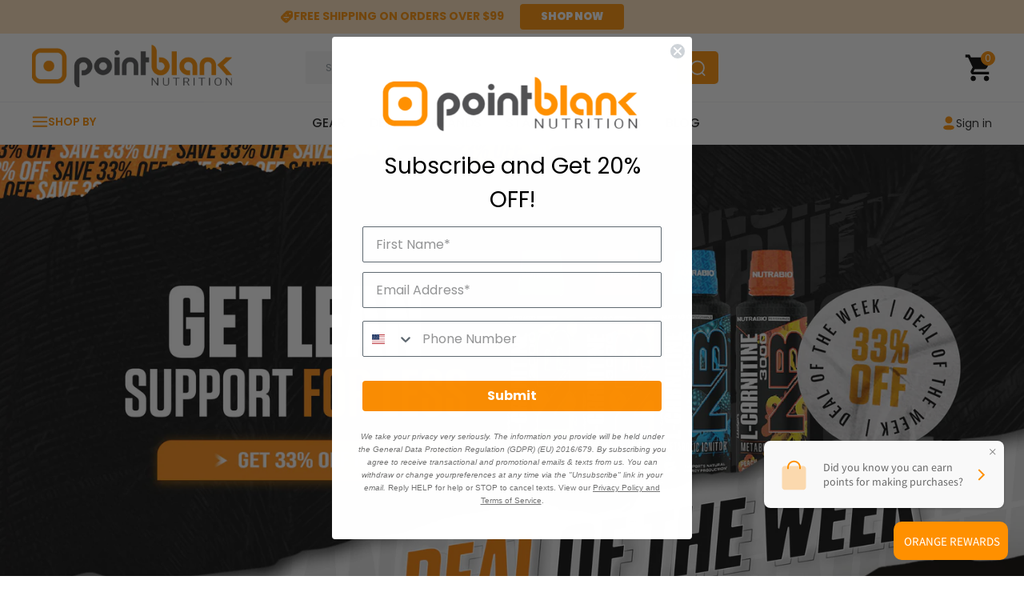

--- FILE ---
content_type: text/html; charset=utf-8
request_url: https://pointblankn.com/
body_size: 79249
content:

<!doctype html>
<html class="no-js" lang="en">
<head>
  <meta charset="utf-8">   
  <meta http-equiv="X-UA-Compatible" content="IE=edge">
  <meta name="theme-color" content="#aaaaaa">
  <meta name="format-detection" content="telephone=no">
  <meta name="viewport" content="width=device-width,initial-scale=1,shrink-to-fit=no, user-scalable=no"><link rel="canonical" href="https://pointblankn.com/"><link rel="prefetch" as="document" href="https://pointblankn.com">
  <link rel="preconnect" href="//point-blank-nutrition.myshopify.com" crossorigin>
  <link rel="preconnect" href="//cdn.shopify.com" crossorigin>
  <link rel="preconnect" href="//fonts.shopifycdn.com" crossorigin>
  <link rel="preconnect" href="//cdn.shopifycloud.com" crossorigin>
  <link rel="preconnect" href="//fonts.googleapis.com" crossorigin>
  <link rel="preconnect" href="//fonts.gstatic.com" crossorigin>
  
  <title>PointBlank Nutrition</title>
    
      <meta name="description" content="Uminex theme, Fastest, Ajax Shop, Minimal, Lazyload">
    
  

<meta property="og:site_name" content="PointBlank Nutrition">
<meta property="og:url" content="https://pointblankn.com/">
<meta property="og:title" content="PointBlank Nutrition">
<meta property="og:type" content="website">
<meta property="og:description" content="PointBlank Nutrition"><meta name="twitter:card" content="summary_large_image">
<meta name="twitter:title" content="PointBlank Nutrition">
<meta name="twitter:description" content="PointBlank Nutrition">

<link rel="shortcut icon" type="image/png" href="//pointblankn.com/cdn/shop/files/favicon_for_pbn_32x.png?v=1737907917"><link rel="apple-touch-icon-precomposed" type="image/png" sizes="152x152" href="//pointblankn.com/cdn/shop/files/favicon_for_pbn_152x.png?v=1737907917">
  <meta name="theme-color" content="#2d2a6e">
  <script>
    var theme = { currency :'USD', moneyFormat: "${{amount}}",moneyFormatWithCurrency: "${{amount}} USD", },
        shopCurrency = 'USD', shopCurrencyFormat = 'money_format';;
    document.documentElement.className = document.documentElement.className.replace('no-js', 'js');
    const type_name = "index", t_cartCount = 1,t_shop_currency = "USD", t_moneyFormat = "\u003cspan class='money'\u003e$\u003c\/span\u003e", t_cart_url = "\/cart", pr_re_url = "\/recommendations\/products"; 
    document.addEventListener("DOMContentLoaded", function() {
          function fadeOut(el){if(!el) return; el.style.opacity=1;(function fade(){if((el.style.opacity-=.1)<0){el.style.display="none";}else{requestAnimationFrame(fade);}})();}
          fadeOut(document.querySelector('.page-load'));
          document.body.classList.remove('skeleton-page');
    });   
  </script>
  
  <link rel="preconnect" href="https://fonts.googleapis.com"><link rel="preconnect" href="https://fonts.gstatic.com" crossorigin><link href="https://fonts.googleapis.com/css2?family=Poppins:ital,wght@0,100;0,200;0,300;0,400;0,500;0,600;0,700;0,800;0,900;1,100;1,200;1,300;1,400;1,500;1,600;1,700;1,800;1,900&display=swap" rel="stylesheet"><style data-shopify>:root {--font-family:Poppins, sans-serif;--font-size: 14;	--font-weight: 400;--h1-font-weight:600;--h2-font-weight:500;--h3-font-weight:500;--h4-font-weight:500;--h5-font-weight:500;--h6-font-weight:500;}</style>
  <style data-shopify>/*================ Typography ================*/  :root {  --color-bg-body:#ffffff;  --color-text-body:#232323;    --color-main: #232323;  --color-secondary: #d5a734;      --color-link: #232323;  --color-link-hover: #ff9103;    --color-scrollbar: #232323;     --color-border: #e5e5e5;       /*================ megamenu ================*/  --color-link-menu:#232323;  --color-link-menu-heading:#232323;  --color-link-menu-sub:#232323;  --color-link-menu-hover:#ff9103;    /*================ product item ================*/   --color-name-product:#222222;  --color-name-product-hover:#ff9103;  --color-star-product:#ffb800;    --color-compare-price-product:#777777;  --color-price-product:#ff9103;  --color-current-product:#222222;    --color-cart-product:#ff9103;  --color-out-product:#808080;      --color-btn-product:#515d66;  --color-btn-product-hover:#ffffff;      --bg-btn-product:#ffffff;  --bg-btn-product-hover:#222222;      --color-label-hot:#df0e0e;  --color-label-new:#7da468;  --color-label-sale:#f57e60;  --color-label-in:#008a00;  --color-label-out:#df0e0e;    /*================ Butoom ================*/    --color-btn-text:#ffffff;  --color-btn:#ff9103;  --color-border-btn:#222222;  --color-btn-text_hover:#ffffff;  --color-btn-hover:#232323;  --color-border-btn-hover:#232323;   /*================ Butoom Previous & Next ================*/     --color-cl-btn-p-n:#232323;    --color-bg-btn-p-n:rgba(0,0,0,0);    --color-cl-btn-p-n-hover:#ffffff;    --color-bg-btn-p-n-hover:#ff9103;    --alo-border-radius:4px;      --alo-gap:10px;      --alo-row:-10px;      --alo-gap-mobile:5px;      --alo-row-mobile:-5px;        --alo-container-width:1220px;      }  .hero_canvas:before,  .mfp-container,.mobile_bkg_show,.mask-overlay{    cursor: url(//pointblankn.com/cdn/shop/t/2/assets/cursor-close.png?v=93210088594709752341727131795),pointer !important;  }  .frm_search_cat select {    background-image: url(//pointblankn.com/cdn/shop/t/2/assets/icon_down.png?v=49595819852549467621727131796);    background-position: right 20px top 50%;    background-size: auto 6px;    background-repeat: no-repeat;  }  .content-video .number:before{    -webkit-mask: url(//pointblankn.com/cdn/shop/t/2/assets/icon_1.svg?v=45720395002100658511727131796) no-repeat center center;    mask: url(//pointblankn.com/cdn/shop/t/2/assets/icon_1.svg?v=45720395002100658511727131796) no-repeat center center;  }
</style><link rel="preconnect" href=" //pointblankn.com/cdn/shop/t/2/assets/style.line-awesome.min.css?v=81656002692593350661727131797" crossorigin>
<link href="//pointblankn.com/cdn/shop/t/2/assets/style.line-awesome.min.css?v=81656002692593350661727131797" rel="stylesheet" type="text/css" media="all" /> 
<link rel="preconnect" href=" //pointblankn.com/cdn/shop/t/2/assets/style.font-awesome.min.css?v=21869632697367095781727131796" crossorigin>
<link href="//pointblankn.com/cdn/shop/t/2/assets/style.font-awesome.min.css?v=21869632697367095781727131796" rel="stylesheet" type="text/css" media="all" />
<link rel="preconnect" href=" //pointblankn.com/cdn/shop/t/2/assets/style.fotorama.min.css?v=106436700360161332531727131796" crossorigin>
<link href="//pointblankn.com/cdn/shop/t/2/assets/style.fotorama.min.css?v=106436700360161332531727131796" rel="stylesheet" type="text/css" media="all" /> 
<link rel="preconnect" href=" //pointblankn.com/cdn/shop/t/2/assets/style.magnific-popup.min.css?v=166369077899702518891727131794" crossorigin>
<link href="//pointblankn.com/cdn/shop/t/2/assets/style.magnific-popup.min.css?v=166369077899702518891727131794" rel="stylesheet" type="text/css" media="all" /> 
<link rel="preconnect" href=" //pointblankn.com/cdn/shop/t/2/assets/style.pre_theme.css?v=16044383071165279261727131796" crossorigin>
<link href="//pointblankn.com/cdn/shop/t/2/assets/style.pre_theme.css?v=16044383071165279261727131796" rel="stylesheet" type="text/css" media="all" /> 
<link rel="preconnect" href=" //pointblankn.com/cdn/shop/t/2/assets/dukamarket.css?v=74901411931273550181728302098" crossorigin>
<link href="//pointblankn.com/cdn/shop/t/2/assets/dukamarket.css?v=74901411931273550181728302098" rel="stylesheet" type="text/css" media="all" />
<link rel="preconnect" href=" //pointblankn.com/cdn/shop/t/2/assets/style.slick-theme.min.css?v=31269044700806648151727131796" crossorigin>
<link href="//pointblankn.com/cdn/shop/t/2/assets/style.slick-theme.min.css?v=31269044700806648151727131796" rel="stylesheet" type="text/css" media="all" />
<link rel="preconnect" href=" //pointblankn.com/cdn/shop/t/2/assets/style.slick.min.css?v=59802560899855143101727131796" crossorigin>
<link href="//pointblankn.com/cdn/shop/t/2/assets/style.slick.min.css?v=59802560899855143101727131796" rel="stylesheet" type="text/css" media="all" />
<link rel="preconnect" href=" //pointblankn.com/cdn/shop/t/2/assets/animate.css?v=73132803757515804051727131795" crossorigin>
<link href="//pointblankn.com/cdn/shop/t/2/assets/animate.css?v=73132803757515804051727131795" rel="stylesheet" type="text/css" media="all" />
<link rel="preconnect" href=" //pointblankn.com/cdn/shop/t/2/assets/header.css?v=97181205068664273881760587396" crossorigin>
<link href="//pointblankn.com/cdn/shop/t/2/assets/header.css?v=97181205068664273881760587396" rel="stylesheet" type="text/css" media="all" />


<link rel="preconnect" href=" //pointblankn.com/cdn/shop/t/2/assets/footer1.css?v=106972502185993565771728995692" crossorigin>
<link href="//pointblankn.com/cdn/shop/t/2/assets/footer1.css?v=106972502185993565771728995692" rel="stylesheet" type="text/css" media="all" />

<link rel="preconnect" href=" //pointblankn.com/cdn/shop/t/2/assets/global.css?v=53429615949925979091768480867" crossorigin>
<link href="//pointblankn.com/cdn/shop/t/2/assets/global.css?v=53429615949925979091768480867" rel="stylesheet" type="text/css" media="all" />

<link rel="preconnect" href=" //pointblankn.com/cdn/shop/t/2/assets/skeleton.css?v=102936735220158008831727131796" crossorigin>
<link href="//pointblankn.com/cdn/shop/t/2/assets/skeleton.css?v=102936735220158008831727131796" rel="stylesheet" type="text/css" media="all" />




 

<link rel="preconnect" href=" //pointblankn.com/cdn/shop/t/2/assets/vertical_menu.css?v=140101007743108487701767684041" crossorigin>
<link href="//pointblankn.com/cdn/shop/t/2/assets/vertical_menu.css?v=140101007743108487701767684041" rel="stylesheet" type="text/css" media="all" />

<link rel="preconnect" href=" //pointblankn.com/cdn/shop/t/2/assets/product.css?v=58296376802844966711743822953" crossorigin>
<link href="//pointblankn.com/cdn/shop/t/2/assets/product.css?v=58296376802844966711743822953" rel="stylesheet" type="text/css" media="all" />

<link rel="preconnect" href=" //pointblankn.com/cdn/shop/t/2/assets/product_page.css?v=19756114838717304721767935419" crossorigin>
<link href="//pointblankn.com/cdn/shop/t/2/assets/product_page.css?v=19756114838717304721767935419" rel="stylesheet" type="text/css" media="all" />

<link rel="preconnect" href=" //pointblankn.com/cdn/shop/t/2/assets/blog.css?v=125012413262064509891740545579" crossorigin>
<link href="//pointblankn.com/cdn/shop/t/2/assets/blog.css?v=125012413262064509891740545579" rel="stylesheet" type="text/css" media="all" /> 






<link rel="preconnect" href=" //pointblankn.com/cdn/shop/t/2/assets/custom.css?v=129535281705273597281768306847" crossorigin>
<link href="//pointblankn.com/cdn/shop/t/2/assets/custom.css?v=129535281705273597281768306847" rel="stylesheet" type="text/css" media="all" />

  <script>
  (function(){if(typeof EventTarget!=="undefined"){let func=EventTarget.prototype.addEventListener;EventTarget.prototype.addEventListener=function(type,fn,capture){this.func=func;if(typeof capture!=="boolean"){capture=capture||{};capture.passive=!1}
  this.func(type,fn,capture)}}}())
</script>
<script src="//pointblankn.com/cdn/shop/t/2/assets/localization-form.js?v=161644695336821385561727131795" defer="defer"></script>
<script src="//pointblankn.com/cdn/shopifycloud/storefront/assets/themes_support/shopify_common-5f594365.js" defer="defer"></script>
<script src="//pointblankn.com/cdn/shop/t/2/assets/shopify.min.js?v=33824376578398863671727131795" defer="defer"></script>
<script src="//pointblankn.com/cdn/shop/t/2/assets/elements.js?v=78789302421980132751727131794" defer="defer"></script>
<script src="//pointblankn.com/cdn/shop/t/2/assets/jquery.min.js?v=49164210178169028141727131795" defer="defer"></script>
<script src="//pointblankn.com/cdn/shop/t/2/assets/jquery.slick.min.js?v=89044120418723834191727131797" defer="defer"></script>
<script src="//pointblankn.com/cdn/shop/t/2/assets/grid-slider.js?v=90576075986701167061727131797" defer="defer"></script>
<script src="//pointblankn.com/cdn/shop/t/2/assets/product-options.js?v=42767306567498834451742990102" defer="defer"></script><script
  src="//pointblankn.com/cdn/shop/t/2/assets/vendor.js?v=116857624331362086331727131795"
  id="cms_js"
  defer="defer"
  data-global="//pointblankn.com/cdn/shop/t/2/assets/global.js?v=89847116861374800231762162230"
  data-product-model="//pointblankn.com/cdn/shop/t/2/assets/product-model.js?v=177091994407974843491727131796"
  data-lazysizes="//pointblankn.com/cdn/shop/t/2/assets/lazysizes.min.js?v=57058462155833580531727131794"
  data-nouislider="//pointblankn.com/cdn/shop/t/2/assets/nouislider.min.js?v=102832706716492157451727131796"
  data-nouislider-style="//pointblankn.com/cdn/shop/t/2/assets/nouislider.min.css?v=37059483690359527951727131796"
  data-jquery="//pointblankn.com/cdn/shop/t/2/assets/jquery.min.js?v=49164210178169028141727131795"
  data-collection="//pointblankn.com/cdn/shop/t/2/assets/jquery.collection.js?v=174218987463370652221727131796"
  data-product="//pointblankn.com/cdn/shop/t/2/assets/jquery.product.js?v=35901213652570958751727131844"
  data-slick="//pointblankn.com/cdn/shop/t/2/assets/jquery.slick.min.js?v=89044120418723834191727131797"
  data-cookie="//pointblankn.com/cdn/shop/t/2/assets/jquery.cookie.js?v=177500111459531585031727131797"
  data-countdown="//pointblankn.com/cdn/shop/t/2/assets/jquery.countdown.min.js?v=88902992663062845591727131794"
  data-fotorama="//pointblankn.com/cdn/shop/t/2/assets/jquery.plugin.fotorama.min.js?v=66951651994545328081727131797"
  data-ez="//pointblankn.com/cdn/shop/t/2/assets/jquery.ez-plus.min.js?v=145752537317491664341727131796"
  data-main="//pointblankn.com/cdn/shop/t/2/assets/jquery.interact-function.js?v=154660728608692882741768823840"
  data-accordion="//pointblankn.com/cdn/shop/t/2/assets/magicaccordion.js?v=55311646426170216631727131795"
  data-stickybar="//pointblankn.com/cdn/shop/t/2/assets/jquery.sticky-sidebar.js?v=55443318848883662441727131797"
  data-magnific="//pointblankn.com/cdn/shop/t/2/assets/jquery.magnific-popup.min.js?v=184369421263510081681727131795"
  data-gridslider="//pointblankn.com/cdn/shop/t/2/assets/grid-slider.js?v=90576075986701167061727131797"
  data-waypoints="//pointblankn.com/cdn/shop/t/2/assets/waypoints.js?v=23579171679490999281727131794"
  data-counterup="//pointblankn.com/cdn/shop/t/2/assets/counterup.min.js?v=97866477266021736771727131796"
  data-wow="//pointblankn.com/cdn/shop/t/2/assets/wow.min.js?v=115119078963534947431727131795"
  data-custom="//pointblankn.com/cdn/shop/t/2/assets/jquery.custom.js?v=46579646467440756061744360374"
></script>  
  <script src="https://ajax.googleapis.com/ajax/libs/jquery/3.7.1/jquery.min.js"></script>
	<script>window.performance && window.performance.mark && window.performance.mark('shopify.content_for_header.start');</script><meta id="shopify-digital-wallet" name="shopify-digital-wallet" content="/89848840494/digital_wallets/dialog">
<meta name="shopify-checkout-api-token" content="3aa859a940178b738239307a93795a91">
<script async="async" src="/checkouts/internal/preloads.js?locale=en-US"></script>
<link rel="preconnect" href="https://shop.app" crossorigin="anonymous">
<script async="async" src="https://shop.app/checkouts/internal/preloads.js?locale=en-US&shop_id=89848840494" crossorigin="anonymous"></script>
<script id="apple-pay-shop-capabilities" type="application/json">{"shopId":89848840494,"countryCode":"US","currencyCode":"USD","merchantCapabilities":["supports3DS"],"merchantId":"gid:\/\/shopify\/Shop\/89848840494","merchantName":"PointBlank Nutrition","requiredBillingContactFields":["postalAddress","email"],"requiredShippingContactFields":["postalAddress","email"],"shippingType":"shipping","supportedNetworks":["visa","masterCard","amex","discover","elo","jcb"],"total":{"type":"pending","label":"PointBlank Nutrition","amount":"1.00"},"shopifyPaymentsEnabled":true,"supportsSubscriptions":true}</script>
<script id="shopify-features" type="application/json">{"accessToken":"3aa859a940178b738239307a93795a91","betas":["rich-media-storefront-analytics"],"domain":"pointblankn.com","predictiveSearch":true,"shopId":89848840494,"locale":"en"}</script>
<script>var Shopify = Shopify || {};
Shopify.shop = "point-blank-nutrition.myshopify.com";
Shopify.locale = "en";
Shopify.currency = {"active":"USD","rate":"1.0"};
Shopify.country = "US";
Shopify.theme = {"name":"Point Blank Theme  - USE THIS THEME","id":172254691630,"schema_name":"Uminex home18","schema_version":"2.0.0","theme_store_id":null,"role":"main"};
Shopify.theme.handle = "null";
Shopify.theme.style = {"id":null,"handle":null};
Shopify.cdnHost = "pointblankn.com/cdn";
Shopify.routes = Shopify.routes || {};
Shopify.routes.root = "/";</script>
<script type="module">!function(o){(o.Shopify=o.Shopify||{}).modules=!0}(window);</script>
<script>!function(o){function n(){var o=[];function n(){o.push(Array.prototype.slice.apply(arguments))}return n.q=o,n}var t=o.Shopify=o.Shopify||{};t.loadFeatures=n(),t.autoloadFeatures=n()}(window);</script>
<script>
  window.ShopifyPay = window.ShopifyPay || {};
  window.ShopifyPay.apiHost = "shop.app\/pay";
  window.ShopifyPay.redirectState = "pending";
</script>
<script id="shop-js-analytics" type="application/json">{"pageType":"index"}</script>
<script defer="defer" async type="module" src="//pointblankn.com/cdn/shopifycloud/shop-js/modules/v2/client.init-shop-cart-sync_C5BV16lS.en.esm.js"></script>
<script defer="defer" async type="module" src="//pointblankn.com/cdn/shopifycloud/shop-js/modules/v2/chunk.common_CygWptCX.esm.js"></script>
<script type="module">
  await import("//pointblankn.com/cdn/shopifycloud/shop-js/modules/v2/client.init-shop-cart-sync_C5BV16lS.en.esm.js");
await import("//pointblankn.com/cdn/shopifycloud/shop-js/modules/v2/chunk.common_CygWptCX.esm.js");

  window.Shopify.SignInWithShop?.initShopCartSync?.({"fedCMEnabled":true,"windoidEnabled":true});

</script>
<script>
  window.Shopify = window.Shopify || {};
  if (!window.Shopify.featureAssets) window.Shopify.featureAssets = {};
  window.Shopify.featureAssets['shop-js'] = {"shop-cart-sync":["modules/v2/client.shop-cart-sync_ZFArdW7E.en.esm.js","modules/v2/chunk.common_CygWptCX.esm.js"],"init-fed-cm":["modules/v2/client.init-fed-cm_CmiC4vf6.en.esm.js","modules/v2/chunk.common_CygWptCX.esm.js"],"shop-cash-offers":["modules/v2/client.shop-cash-offers_DOA2yAJr.en.esm.js","modules/v2/chunk.common_CygWptCX.esm.js","modules/v2/chunk.modal_D71HUcav.esm.js"],"shop-button":["modules/v2/client.shop-button_tlx5R9nI.en.esm.js","modules/v2/chunk.common_CygWptCX.esm.js"],"shop-toast-manager":["modules/v2/client.shop-toast-manager_ClPi3nE9.en.esm.js","modules/v2/chunk.common_CygWptCX.esm.js"],"init-shop-cart-sync":["modules/v2/client.init-shop-cart-sync_C5BV16lS.en.esm.js","modules/v2/chunk.common_CygWptCX.esm.js"],"avatar":["modules/v2/client.avatar_BTnouDA3.en.esm.js"],"init-windoid":["modules/v2/client.init-windoid_sURxWdc1.en.esm.js","modules/v2/chunk.common_CygWptCX.esm.js"],"init-shop-email-lookup-coordinator":["modules/v2/client.init-shop-email-lookup-coordinator_B8hsDcYM.en.esm.js","modules/v2/chunk.common_CygWptCX.esm.js"],"pay-button":["modules/v2/client.pay-button_FdsNuTd3.en.esm.js","modules/v2/chunk.common_CygWptCX.esm.js"],"shop-login-button":["modules/v2/client.shop-login-button_C5VAVYt1.en.esm.js","modules/v2/chunk.common_CygWptCX.esm.js","modules/v2/chunk.modal_D71HUcav.esm.js"],"init-customer-accounts-sign-up":["modules/v2/client.init-customer-accounts-sign-up_CPSyQ0Tj.en.esm.js","modules/v2/client.shop-login-button_C5VAVYt1.en.esm.js","modules/v2/chunk.common_CygWptCX.esm.js","modules/v2/chunk.modal_D71HUcav.esm.js"],"init-shop-for-new-customer-accounts":["modules/v2/client.init-shop-for-new-customer-accounts_ChsxoAhi.en.esm.js","modules/v2/client.shop-login-button_C5VAVYt1.en.esm.js","modules/v2/chunk.common_CygWptCX.esm.js","modules/v2/chunk.modal_D71HUcav.esm.js"],"init-customer-accounts":["modules/v2/client.init-customer-accounts_DxDtT_ad.en.esm.js","modules/v2/client.shop-login-button_C5VAVYt1.en.esm.js","modules/v2/chunk.common_CygWptCX.esm.js","modules/v2/chunk.modal_D71HUcav.esm.js"],"shop-follow-button":["modules/v2/client.shop-follow-button_Cva4Ekp9.en.esm.js","modules/v2/chunk.common_CygWptCX.esm.js","modules/v2/chunk.modal_D71HUcav.esm.js"],"checkout-modal":["modules/v2/client.checkout-modal_BPM8l0SH.en.esm.js","modules/v2/chunk.common_CygWptCX.esm.js","modules/v2/chunk.modal_D71HUcav.esm.js"],"lead-capture":["modules/v2/client.lead-capture_Bi8yE_yS.en.esm.js","modules/v2/chunk.common_CygWptCX.esm.js","modules/v2/chunk.modal_D71HUcav.esm.js"],"shop-login":["modules/v2/client.shop-login_D6lNrXab.en.esm.js","modules/v2/chunk.common_CygWptCX.esm.js","modules/v2/chunk.modal_D71HUcav.esm.js"],"payment-terms":["modules/v2/client.payment-terms_CZxnsJam.en.esm.js","modules/v2/chunk.common_CygWptCX.esm.js","modules/v2/chunk.modal_D71HUcav.esm.js"]};
</script>
<script>(function() {
  var isLoaded = false;
  function asyncLoad() {
    if (isLoaded) return;
    isLoaded = true;
    var urls = ["https:\/\/cdn-app.sealsubscriptions.com\/shopify\/public\/js\/sealsubscriptions.js?shop=point-blank-nutrition.myshopify.com","\/\/cdn.shopify.com\/proxy\/6f30415c7c3370864720e777622b0e528f7f155717bedbdbc9fabf866ca76d1c\/d33a6lvgbd0fej.cloudfront.net\/script_tag\/secomapp.scripttag.js?shop=point-blank-nutrition.myshopify.com\u0026sp-cache-control=cHVibGljLCBtYXgtYWdlPTkwMA","https:\/\/id-shop.govx.com\/app\/point-blank-nutrition.myshopify.com\/govx.js?shop=point-blank-nutrition.myshopify.com"];
    for (var i = 0; i < urls.length; i++) {
      var s = document.createElement('script');
      s.type = 'text/javascript';
      s.async = true;
      s.src = urls[i];
      var x = document.getElementsByTagName('script')[0];
      x.parentNode.insertBefore(s, x);
    }
  };
  if(window.attachEvent) {
    window.attachEvent('onload', asyncLoad);
  } else {
    window.addEventListener('load', asyncLoad, false);
  }
})();</script>
<script id="__st">var __st={"a":89848840494,"offset":-18000,"reqid":"6c644172-4dc7-404d-8736-3b152c8f7d7f-1768851282","pageurl":"pointblankn.com\/","u":"303c0244045b","p":"home"};</script>
<script>window.ShopifyPaypalV4VisibilityTracking = true;</script>
<script id="captcha-bootstrap">!function(){'use strict';const t='contact',e='account',n='new_comment',o=[[t,t],['blogs',n],['comments',n],[t,'customer']],c=[[e,'customer_login'],[e,'guest_login'],[e,'recover_customer_password'],[e,'create_customer']],r=t=>t.map((([t,e])=>`form[action*='/${t}']:not([data-nocaptcha='true']) input[name='form_type'][value='${e}']`)).join(','),a=t=>()=>t?[...document.querySelectorAll(t)].map((t=>t.form)):[];function s(){const t=[...o],e=r(t);return a(e)}const i='password',u='form_key',d=['recaptcha-v3-token','g-recaptcha-response','h-captcha-response',i],f=()=>{try{return window.sessionStorage}catch{return}},m='__shopify_v',_=t=>t.elements[u];function p(t,e,n=!1){try{const o=window.sessionStorage,c=JSON.parse(o.getItem(e)),{data:r}=function(t){const{data:e,action:n}=t;return t[m]||n?{data:e,action:n}:{data:t,action:n}}(c);for(const[e,n]of Object.entries(r))t.elements[e]&&(t.elements[e].value=n);n&&o.removeItem(e)}catch(o){console.error('form repopulation failed',{error:o})}}const l='form_type',E='cptcha';function T(t){t.dataset[E]=!0}const w=window,h=w.document,L='Shopify',v='ce_forms',y='captcha';let A=!1;((t,e)=>{const n=(g='f06e6c50-85a8-45c8-87d0-21a2b65856fe',I='https://cdn.shopify.com/shopifycloud/storefront-forms-hcaptcha/ce_storefront_forms_captcha_hcaptcha.v1.5.2.iife.js',D={infoText:'Protected by hCaptcha',privacyText:'Privacy',termsText:'Terms'},(t,e,n)=>{const o=w[L][v],c=o.bindForm;if(c)return c(t,g,e,D).then(n);var r;o.q.push([[t,g,e,D],n]),r=I,A||(h.body.append(Object.assign(h.createElement('script'),{id:'captcha-provider',async:!0,src:r})),A=!0)});var g,I,D;w[L]=w[L]||{},w[L][v]=w[L][v]||{},w[L][v].q=[],w[L][y]=w[L][y]||{},w[L][y].protect=function(t,e){n(t,void 0,e),T(t)},Object.freeze(w[L][y]),function(t,e,n,w,h,L){const[v,y,A,g]=function(t,e,n){const i=e?o:[],u=t?c:[],d=[...i,...u],f=r(d),m=r(i),_=r(d.filter((([t,e])=>n.includes(e))));return[a(f),a(m),a(_),s()]}(w,h,L),I=t=>{const e=t.target;return e instanceof HTMLFormElement?e:e&&e.form},D=t=>v().includes(t);t.addEventListener('submit',(t=>{const e=I(t);if(!e)return;const n=D(e)&&!e.dataset.hcaptchaBound&&!e.dataset.recaptchaBound,o=_(e),c=g().includes(e)&&(!o||!o.value);(n||c)&&t.preventDefault(),c&&!n&&(function(t){try{if(!f())return;!function(t){const e=f();if(!e)return;const n=_(t);if(!n)return;const o=n.value;o&&e.removeItem(o)}(t);const e=Array.from(Array(32),(()=>Math.random().toString(36)[2])).join('');!function(t,e){_(t)||t.append(Object.assign(document.createElement('input'),{type:'hidden',name:u})),t.elements[u].value=e}(t,e),function(t,e){const n=f();if(!n)return;const o=[...t.querySelectorAll(`input[type='${i}']`)].map((({name:t})=>t)),c=[...d,...o],r={};for(const[a,s]of new FormData(t).entries())c.includes(a)||(r[a]=s);n.setItem(e,JSON.stringify({[m]:1,action:t.action,data:r}))}(t,e)}catch(e){console.error('failed to persist form',e)}}(e),e.submit())}));const S=(t,e)=>{t&&!t.dataset[E]&&(n(t,e.some((e=>e===t))),T(t))};for(const o of['focusin','change'])t.addEventListener(o,(t=>{const e=I(t);D(e)&&S(e,y())}));const B=e.get('form_key'),M=e.get(l),P=B&&M;t.addEventListener('DOMContentLoaded',(()=>{const t=y();if(P)for(const e of t)e.elements[l].value===M&&p(e,B);[...new Set([...A(),...v().filter((t=>'true'===t.dataset.shopifyCaptcha))])].forEach((e=>S(e,t)))}))}(h,new URLSearchParams(w.location.search),n,t,e,['guest_login'])})(!0,!0)}();</script>
<script integrity="sha256-4kQ18oKyAcykRKYeNunJcIwy7WH5gtpwJnB7kiuLZ1E=" data-source-attribution="shopify.loadfeatures" defer="defer" src="//pointblankn.com/cdn/shopifycloud/storefront/assets/storefront/load_feature-a0a9edcb.js" crossorigin="anonymous"></script>
<script crossorigin="anonymous" defer="defer" src="//pointblankn.com/cdn/shopifycloud/storefront/assets/shopify_pay/storefront-65b4c6d7.js?v=20250812"></script>
<script data-source-attribution="shopify.dynamic_checkout.dynamic.init">var Shopify=Shopify||{};Shopify.PaymentButton=Shopify.PaymentButton||{isStorefrontPortableWallets:!0,init:function(){window.Shopify.PaymentButton.init=function(){};var t=document.createElement("script");t.src="https://pointblankn.com/cdn/shopifycloud/portable-wallets/latest/portable-wallets.en.js",t.type="module",document.head.appendChild(t)}};
</script>
<script data-source-attribution="shopify.dynamic_checkout.buyer_consent">
  function portableWalletsHideBuyerConsent(e){var t=document.getElementById("shopify-buyer-consent"),n=document.getElementById("shopify-subscription-policy-button");t&&n&&(t.classList.add("hidden"),t.setAttribute("aria-hidden","true"),n.removeEventListener("click",e))}function portableWalletsShowBuyerConsent(e){var t=document.getElementById("shopify-buyer-consent"),n=document.getElementById("shopify-subscription-policy-button");t&&n&&(t.classList.remove("hidden"),t.removeAttribute("aria-hidden"),n.addEventListener("click",e))}window.Shopify?.PaymentButton&&(window.Shopify.PaymentButton.hideBuyerConsent=portableWalletsHideBuyerConsent,window.Shopify.PaymentButton.showBuyerConsent=portableWalletsShowBuyerConsent);
</script>
<script data-source-attribution="shopify.dynamic_checkout.cart.bootstrap">document.addEventListener("DOMContentLoaded",(function(){function t(){return document.querySelector("shopify-accelerated-checkout-cart, shopify-accelerated-checkout")}if(t())Shopify.PaymentButton.init();else{new MutationObserver((function(e,n){t()&&(Shopify.PaymentButton.init(),n.disconnect())})).observe(document.body,{childList:!0,subtree:!0})}}));
</script>
<link id="shopify-accelerated-checkout-styles" rel="stylesheet" media="screen" href="https://pointblankn.com/cdn/shopifycloud/portable-wallets/latest/accelerated-checkout-backwards-compat.css" crossorigin="anonymous">
<style id="shopify-accelerated-checkout-cart">
        #shopify-buyer-consent {
  margin-top: 1em;
  display: inline-block;
  width: 100%;
}

#shopify-buyer-consent.hidden {
  display: none;
}

#shopify-subscription-policy-button {
  background: none;
  border: none;
  padding: 0;
  text-decoration: underline;
  font-size: inherit;
  cursor: pointer;
}

#shopify-subscription-policy-button::before {
  box-shadow: none;
}

      </style>
<script id="sections-script" data-sections="top-bar" defer="defer" src="//pointblankn.com/cdn/shop/t/2/compiled_assets/scripts.js?v=8959"></script>
<script>window.performance && window.performance.mark && window.performance.mark('shopify.content_for_header.end');</script>
<!-- BEGIN app block: shopify://apps/multi-location-inv/blocks/app-embed/982328e1-99f7-4a7e-8266-6aed71bf0021 -->


  
    <script src="https://cdn.shopify.com/extensions/019bc8d2-cea0-7a5e-8ad1-2f50d795a504/inventory-info-theme-exrtensions-180/assets/common.bundle.js"></script>
  

<style>
  .iia-icon svg{height:18px;width:18px}.iia-disabled-button{pointer-events:none}.iia-hidden {display: none;}
</style>
<script>
      window.inventoryInfo = window.inventoryInfo || {};
      window.inventoryInfo.shop = window.inventoryInfo.shop || {};
      window.inventoryInfo.shop.shopifyDomain = 'point-blank-nutrition.myshopify.com';
      window.inventoryInfo.shop.locale = 'en';
      window.inventoryInfo.pageType = 'index';
      
        window.inventoryInfo.settings = {"metafieldV2":{"enabled":true,"inProgress":true},"batchProcessing":{"startTime":"Mon, 13 Oct 2025 12:59:48 GMT"}};
        
      
      
</script>


  
 

 


 
    
      <script src="https://cdn.shopify.com/extensions/019bc8d2-cea0-7a5e-8ad1-2f50d795a504/inventory-info-theme-exrtensions-180/assets/main.bundle.js"></script>
    

<!-- END app block --><!-- BEGIN app block: shopify://apps/gempages-builder/blocks/embed-gp-script-head/20b379d4-1b20-474c-a6ca-665c331919f3 -->














<!-- END app block --><!-- BEGIN app block: shopify://apps/loyalty-rewards-and-referrals/blocks/embed-sdk/6f172e67-4106-4ac0-89c5-b32a069b3101 -->

<style
  type='text/css'
  data-lion-app-styles='main'
  data-lion-app-styles-settings='{&quot;disableBundledCSS&quot;:false,&quot;disableBundledFonts&quot;:false,&quot;useClassIsolator&quot;:false}'
></style>

<!-- loyaltylion.snippet.version=8056bbc037+8007 -->

<script>
  
  !function(t,n){function o(n){var o=t.getElementsByTagName("script")[0],i=t.createElement("script");i.src=n,i.crossOrigin="",o.parentNode.insertBefore(i,o)}if(!n.isLoyaltyLion){window.loyaltylion=n,void 0===window.lion&&(window.lion=n),n.version=2,n.isLoyaltyLion=!0;var i=new Date,e=i.getFullYear().toString()+i.getMonth().toString()+i.getDate().toString();o("https://sdk.loyaltylion.net/static/2/loader.js?t="+e);var r=!1;n.init=function(t){if(r)throw new Error("Cannot call lion.init more than once");r=!0;var a=n._token=t.token;if(!a)throw new Error("Token must be supplied to lion.init");for(var l=[],s="_push configure bootstrap shutdown on removeListener authenticateCustomer".split(" "),c=0;c<s.length;c+=1)!function(t,n){t[n]=function(){l.push([n,Array.prototype.slice.call(arguments,0)])}}(n,s[c]);o("https://sdk.loyaltylion.net/sdk/start/"+a+".js?t="+e+i.getHours().toString()),n._initData=t,n._buffer=l}}}(document,window.loyaltylion||[]);

  
    
      loyaltylion.init(
        { token: "c2e6b56075e5c537fd489f1ff63252bb" }
      );
    
  

  loyaltylion.configure({
    disableBundledCSS: false,
    disableBundledFonts: false,
    useClassIsolator: false,
  })

  
</script>



<!-- END app block --><!-- BEGIN app block: shopify://apps/judge-me-reviews/blocks/judgeme_core/61ccd3b1-a9f2-4160-9fe9-4fec8413e5d8 --><!-- Start of Judge.me Core -->






<link rel="dns-prefetch" href="https://cdnwidget.judge.me">
<link rel="dns-prefetch" href="https://cdn.judge.me">
<link rel="dns-prefetch" href="https://cdn1.judge.me">
<link rel="dns-prefetch" href="https://api.judge.me">

<script data-cfasync='false' class='jdgm-settings-script'>window.jdgmSettings={"pagination":5,"disable_web_reviews":false,"badge_no_review_text":"(0) Review","badge_n_reviews_text":"{{ n }} review/reviews","badge_star_color":"#FF9103","hide_badge_preview_if_no_reviews":false,"badge_hide_text":true,"enforce_center_preview_badge":false,"widget_title":"Customer Reviews","widget_open_form_text":"Write a review","widget_close_form_text":"Cancel review","widget_refresh_page_text":"Refresh page","widget_summary_text":"Based on {{ number_of_reviews }} review/reviews","widget_no_review_text":"Be the first to write a review","widget_name_field_text":"Display name","widget_verified_name_field_text":"Verified Name (public)","widget_name_placeholder_text":"Display name","widget_required_field_error_text":"This field is required.","widget_email_field_text":"Email address","widget_verified_email_field_text":"Verified Email (private, can not be edited)","widget_email_placeholder_text":"Your email address","widget_email_field_error_text":"Please enter a valid email address.","widget_rating_field_text":"Rating","widget_review_title_field_text":"Review Title","widget_review_title_placeholder_text":"Give your review a title","widget_review_body_field_text":"Review content","widget_review_body_placeholder_text":"Start writing here...","widget_pictures_field_text":"Picture/Video (optional)","widget_submit_review_text":"Submit Review","widget_submit_verified_review_text":"Submit Verified Review","widget_submit_success_msg_with_auto_publish":"Thank you! Please refresh the page in a few moments to see your review. You can remove or edit your review by logging into \u003ca href='https://judge.me/login' target='_blank' rel='nofollow noopener'\u003eJudge.me\u003c/a\u003e","widget_submit_success_msg_no_auto_publish":"Thank you! Your review will be published as soon as it is approved by the shop admin. You can remove or edit your review by logging into \u003ca href='https://judge.me/login' target='_blank' rel='nofollow noopener'\u003eJudge.me\u003c/a\u003e","widget_show_default_reviews_out_of_total_text":"Showing {{ n_reviews_shown }} out of {{ n_reviews }} reviews.","widget_show_all_link_text":"Show all","widget_show_less_link_text":"Show less","widget_author_said_text":"{{ reviewer_name }} said:","widget_days_text":"{{ n }} days ago","widget_weeks_text":"{{ n }} week/weeks ago","widget_months_text":"{{ n }} month/months ago","widget_years_text":"{{ n }} year/years ago","widget_yesterday_text":"Yesterday","widget_today_text":"Today","widget_replied_text":"\u003e\u003e {{ shop_name }} replied:","widget_read_more_text":"Read more","widget_reviewer_name_as_initial":"","widget_rating_filter_color":"#fbcd0a","widget_rating_filter_see_all_text":"See all reviews","widget_sorting_most_recent_text":"Most Recent","widget_sorting_highest_rating_text":"Highest Rating","widget_sorting_lowest_rating_text":"Lowest Rating","widget_sorting_with_pictures_text":"Only Pictures","widget_sorting_most_helpful_text":"Most Helpful","widget_open_question_form_text":"Ask a question","widget_reviews_subtab_text":"Reviews","widget_questions_subtab_text":"Questions","widget_question_label_text":"Question","widget_answer_label_text":"Answer","widget_question_placeholder_text":"Write your question here","widget_submit_question_text":"Submit Question","widget_question_submit_success_text":"Thank you for your question! We will notify you once it gets answered.","widget_star_color":"#FF9103","verified_badge_text":"Verified","verified_badge_bg_color":"","verified_badge_text_color":"","verified_badge_placement":"left-of-reviewer-name","widget_review_max_height":"","widget_hide_border":false,"widget_social_share":false,"widget_thumb":false,"widget_review_location_show":false,"widget_location_format":"","all_reviews_include_out_of_store_products":true,"all_reviews_out_of_store_text":"(out of store)","all_reviews_pagination":100,"all_reviews_product_name_prefix_text":"about","enable_review_pictures":true,"enable_question_anwser":false,"widget_theme":"default","review_date_format":"mm/dd/yyyy","default_sort_method":"most-recent","widget_product_reviews_subtab_text":"Product Reviews","widget_shop_reviews_subtab_text":"Shop Reviews","widget_other_products_reviews_text":"Reviews for other products","widget_store_reviews_subtab_text":"Store reviews","widget_no_store_reviews_text":"This store hasn't received any reviews yet","widget_web_restriction_product_reviews_text":"This product hasn't received any reviews yet","widget_no_items_text":"No items found","widget_show_more_text":"Show more","widget_write_a_store_review_text":"Write a Store Review","widget_other_languages_heading":"Reviews in Other Languages","widget_translate_review_text":"Translate review to {{ language }}","widget_translating_review_text":"Translating...","widget_show_original_translation_text":"Show original ({{ language }})","widget_translate_review_failed_text":"Review couldn't be translated.","widget_translate_review_retry_text":"Retry","widget_translate_review_try_again_later_text":"Try again later","show_product_url_for_grouped_product":false,"widget_sorting_pictures_first_text":"Pictures First","show_pictures_on_all_rev_page_mobile":false,"show_pictures_on_all_rev_page_desktop":false,"floating_tab_hide_mobile_install_preference":false,"floating_tab_button_name":"★ Reviews","floating_tab_title":"Let customers speak for us","floating_tab_button_color":"","floating_tab_button_background_color":"","floating_tab_url":"","floating_tab_url_enabled":false,"floating_tab_tab_style":"text","all_reviews_text_badge_text":"Customers rate us {{ shop.metafields.judgeme.all_reviews_rating | round: 1 }}/5 based on {{ shop.metafields.judgeme.all_reviews_count }} reviews.","all_reviews_text_badge_text_branded_style":"{{ shop.metafields.judgeme.all_reviews_rating | round: 1 }} out of 5 stars based on {{ shop.metafields.judgeme.all_reviews_count }} reviews","is_all_reviews_text_badge_a_link":false,"show_stars_for_all_reviews_text_badge":false,"all_reviews_text_badge_url":"","all_reviews_text_style":"branded","all_reviews_text_color_style":"judgeme_brand_color","all_reviews_text_color":"#108474","all_reviews_text_show_jm_brand":true,"featured_carousel_show_header":true,"featured_carousel_title":"Let customers speak for us","testimonials_carousel_title":"Customers are saying","videos_carousel_title":"Real customer stories","cards_carousel_title":"Customers are saying","featured_carousel_count_text":"from {{ n }} reviews","featured_carousel_add_link_to_all_reviews_page":false,"featured_carousel_url":"","featured_carousel_show_images":true,"featured_carousel_autoslide_interval":5,"featured_carousel_arrows_on_the_sides":false,"featured_carousel_height":250,"featured_carousel_width":80,"featured_carousel_image_size":0,"featured_carousel_image_height":250,"featured_carousel_arrow_color":"#eeeeee","verified_count_badge_style":"branded","verified_count_badge_orientation":"horizontal","verified_count_badge_color_style":"judgeme_brand_color","verified_count_badge_color":"#108474","is_verified_count_badge_a_link":false,"verified_count_badge_url":"","verified_count_badge_show_jm_brand":true,"widget_rating_preset_default":5,"widget_first_sub_tab":"product-reviews","widget_show_histogram":true,"widget_histogram_use_custom_color":false,"widget_pagination_use_custom_color":false,"widget_star_use_custom_color":false,"widget_verified_badge_use_custom_color":false,"widget_write_review_use_custom_color":false,"picture_reminder_submit_button":"Upload Pictures","enable_review_videos":false,"mute_video_by_default":false,"widget_sorting_videos_first_text":"Videos First","widget_review_pending_text":"Pending","featured_carousel_items_for_large_screen":3,"social_share_options_order":"Facebook,Twitter","remove_microdata_snippet":true,"disable_json_ld":false,"enable_json_ld_products":false,"preview_badge_show_question_text":false,"preview_badge_no_question_text":"No questions","preview_badge_n_question_text":"{{ number_of_questions }} question/questions","qa_badge_show_icon":false,"qa_badge_position":"same-row","remove_judgeme_branding":false,"widget_add_search_bar":false,"widget_search_bar_placeholder":"Search","widget_sorting_verified_only_text":"Verified only","featured_carousel_theme":"default","featured_carousel_show_rating":true,"featured_carousel_show_title":true,"featured_carousel_show_body":true,"featured_carousel_show_date":false,"featured_carousel_show_reviewer":true,"featured_carousel_show_product":false,"featured_carousel_header_background_color":"#108474","featured_carousel_header_text_color":"#ffffff","featured_carousel_name_product_separator":"reviewed","featured_carousel_full_star_background":"#108474","featured_carousel_empty_star_background":"#dadada","featured_carousel_vertical_theme_background":"#f9fafb","featured_carousel_verified_badge_enable":true,"featured_carousel_verified_badge_color":"#108474","featured_carousel_border_style":"round","featured_carousel_review_line_length_limit":3,"featured_carousel_more_reviews_button_text":"Read more reviews","featured_carousel_view_product_button_text":"View product","all_reviews_page_load_reviews_on":"scroll","all_reviews_page_load_more_text":"Load More Reviews","disable_fb_tab_reviews":false,"enable_ajax_cdn_cache":false,"widget_advanced_speed_features":5,"widget_public_name_text":"displayed publicly like","default_reviewer_name":"John Smith","default_reviewer_name_has_non_latin":true,"widget_reviewer_anonymous":"Anonymous","medals_widget_title":"Judge.me Review Medals","medals_widget_background_color":"#f9fafb","medals_widget_position":"footer_all_pages","medals_widget_border_color":"#f9fafb","medals_widget_verified_text_position":"left","medals_widget_use_monochromatic_version":false,"medals_widget_elements_color":"#108474","show_reviewer_avatar":true,"widget_invalid_yt_video_url_error_text":"Not a YouTube video URL","widget_max_length_field_error_text":"Please enter no more than {0} characters.","widget_show_country_flag":false,"widget_show_collected_via_shop_app":true,"widget_verified_by_shop_badge_style":"light","widget_verified_by_shop_text":"Verified by Shop","widget_show_photo_gallery":false,"widget_load_with_code_splitting":true,"widget_ugc_install_preference":false,"widget_ugc_title":"Made by us, Shared by you","widget_ugc_subtitle":"Tag us to see your picture featured in our page","widget_ugc_arrows_color":"#ffffff","widget_ugc_primary_button_text":"Buy Now","widget_ugc_primary_button_background_color":"#108474","widget_ugc_primary_button_text_color":"#ffffff","widget_ugc_primary_button_border_width":"0","widget_ugc_primary_button_border_style":"none","widget_ugc_primary_button_border_color":"#108474","widget_ugc_primary_button_border_radius":"25","widget_ugc_secondary_button_text":"Load More","widget_ugc_secondary_button_background_color":"#ffffff","widget_ugc_secondary_button_text_color":"#108474","widget_ugc_secondary_button_border_width":"2","widget_ugc_secondary_button_border_style":"solid","widget_ugc_secondary_button_border_color":"#108474","widget_ugc_secondary_button_border_radius":"25","widget_ugc_reviews_button_text":"View Reviews","widget_ugc_reviews_button_background_color":"#ffffff","widget_ugc_reviews_button_text_color":"#108474","widget_ugc_reviews_button_border_width":"2","widget_ugc_reviews_button_border_style":"solid","widget_ugc_reviews_button_border_color":"#108474","widget_ugc_reviews_button_border_radius":"25","widget_ugc_reviews_button_link_to":"judgeme-reviews-page","widget_ugc_show_post_date":true,"widget_ugc_max_width":"800","widget_rating_metafield_value_type":true,"widget_primary_color":"#232323","widget_enable_secondary_color":false,"widget_secondary_color":"#edf5f5","widget_summary_average_rating_text":"{{ average_rating }} out of 5","widget_media_grid_title":"Customer photos \u0026 videos","widget_media_grid_see_more_text":"See more","widget_round_style":false,"widget_show_product_medals":true,"widget_verified_by_judgeme_text":"Verified by Judge.me","widget_show_store_medals":true,"widget_verified_by_judgeme_text_in_store_medals":"Verified by Judge.me","widget_media_field_exceed_quantity_message":"Sorry, we can only accept {{ max_media }} for one review.","widget_media_field_exceed_limit_message":"{{ file_name }} is too large, please select a {{ media_type }} less than {{ size_limit }}MB.","widget_review_submitted_text":"Review Submitted!","widget_question_submitted_text":"Question Submitted!","widget_close_form_text_question":"Cancel","widget_write_your_answer_here_text":"Write your answer here","widget_enabled_branded_link":true,"widget_show_collected_by_judgeme":true,"widget_reviewer_name_color":"","widget_write_review_text_color":"","widget_write_review_bg_color":"","widget_collected_by_judgeme_text":"collected by Judge.me","widget_pagination_type":"standard","widget_load_more_text":"Load More","widget_load_more_color":"#108474","widget_full_review_text":"Full Review","widget_read_more_reviews_text":"Read More Reviews","widget_read_questions_text":"Read Questions","widget_questions_and_answers_text":"Questions \u0026 Answers","widget_verified_by_text":"Verified by","widget_verified_text":"Verified","widget_number_of_reviews_text":"{{ number_of_reviews }} reviews","widget_back_button_text":"Back","widget_next_button_text":"Next","widget_custom_forms_filter_button":"Filters","custom_forms_style":"horizontal","widget_show_review_information":false,"how_reviews_are_collected":"How reviews are collected?","widget_show_review_keywords":false,"widget_gdpr_statement":"How we use your data: We'll only contact you about the review you left, and only if necessary. By submitting your review, you agree to Judge.me's \u003ca href='https://judge.me/terms' target='_blank' rel='nofollow noopener'\u003eterms\u003c/a\u003e, \u003ca href='https://judge.me/privacy' target='_blank' rel='nofollow noopener'\u003eprivacy\u003c/a\u003e and \u003ca href='https://judge.me/content-policy' target='_blank' rel='nofollow noopener'\u003econtent\u003c/a\u003e policies.","widget_multilingual_sorting_enabled":false,"widget_translate_review_content_enabled":false,"widget_translate_review_content_method":"manual","popup_widget_review_selection":"automatically_with_pictures","popup_widget_round_border_style":true,"popup_widget_show_title":true,"popup_widget_show_body":true,"popup_widget_show_reviewer":false,"popup_widget_show_product":true,"popup_widget_show_pictures":true,"popup_widget_use_review_picture":true,"popup_widget_show_on_home_page":true,"popup_widget_show_on_product_page":true,"popup_widget_show_on_collection_page":true,"popup_widget_show_on_cart_page":true,"popup_widget_position":"bottom_left","popup_widget_first_review_delay":5,"popup_widget_duration":5,"popup_widget_interval":5,"popup_widget_review_count":5,"popup_widget_hide_on_mobile":true,"review_snippet_widget_round_border_style":true,"review_snippet_widget_card_color":"#FFFFFF","review_snippet_widget_slider_arrows_background_color":"#FFFFFF","review_snippet_widget_slider_arrows_color":"#000000","review_snippet_widget_star_color":"#108474","show_product_variant":false,"all_reviews_product_variant_label_text":"Variant: ","widget_show_verified_branding":true,"widget_ai_summary_title":"Customers say","widget_ai_summary_disclaimer":"AI-powered review summary based on recent customer reviews","widget_show_ai_summary":false,"widget_show_ai_summary_bg":false,"widget_show_review_title_input":true,"redirect_reviewers_invited_via_email":"external_form","request_store_review_after_product_review":false,"request_review_other_products_in_order":false,"review_form_color_scheme":"default","review_form_corner_style":"square","review_form_star_color":{},"review_form_text_color":"#333333","review_form_background_color":"#ffffff","review_form_field_background_color":"#fafafa","review_form_button_color":{},"review_form_button_text_color":"#ffffff","review_form_modal_overlay_color":"#000000","review_content_screen_title_text":"How would you rate this product?","review_content_introduction_text":"We would love it if you would share a bit about your experience.","store_review_form_title_text":"How would you rate this store?","store_review_form_introduction_text":"We would love it if you would share a bit about your experience.","show_review_guidance_text":true,"one_star_review_guidance_text":"Poor","five_star_review_guidance_text":"Great","customer_information_screen_title_text":"About you","customer_information_introduction_text":"Please tell us more about you.","custom_questions_screen_title_text":"Your experience in more detail","custom_questions_introduction_text":"Here are a few questions to help us understand more about your experience.","review_submitted_screen_title_text":"Thanks for your review!","review_submitted_screen_thank_you_text":"We are processing it and it will appear on the store soon.","review_submitted_screen_email_verification_text":"Please confirm your email by clicking the link we just sent you. This helps us keep reviews authentic.","review_submitted_request_store_review_text":"Would you like to share your experience of shopping with us?","review_submitted_review_other_products_text":"Would you like to review these products?","store_review_screen_title_text":"Would you like to share your experience of shopping with us?","store_review_introduction_text":"We value your feedback and use it to improve. Please share any thoughts or suggestions you have.","reviewer_media_screen_title_picture_text":"Share a picture","reviewer_media_introduction_picture_text":"Upload a photo to support your review.","reviewer_media_screen_title_video_text":"Share a video","reviewer_media_introduction_video_text":"Upload a video to support your review.","reviewer_media_screen_title_picture_or_video_text":"Share a picture or video","reviewer_media_introduction_picture_or_video_text":"Upload a photo or video to support your review.","reviewer_media_youtube_url_text":"Paste your Youtube URL here","advanced_settings_next_step_button_text":"Next","advanced_settings_close_review_button_text":"Close","modal_write_review_flow":false,"write_review_flow_required_text":"Required","write_review_flow_privacy_message_text":"We respect your privacy.","write_review_flow_anonymous_text":"Post review as anonymous","write_review_flow_visibility_text":"This won't be visible to other customers.","write_review_flow_multiple_selection_help_text":"Select as many as you like","write_review_flow_single_selection_help_text":"Select one option","write_review_flow_required_field_error_text":"This field is required","write_review_flow_invalid_email_error_text":"Please enter a valid email address","write_review_flow_max_length_error_text":"Max. {{ max_length }} characters.","write_review_flow_media_upload_text":"\u003cb\u003eClick to upload\u003c/b\u003e or drag and drop","write_review_flow_gdpr_statement":"We'll only contact you about your review if necessary. By submitting your review, you agree to our \u003ca href='https://judge.me/terms' target='_blank' rel='nofollow noopener'\u003eterms and conditions\u003c/a\u003e and \u003ca href='https://judge.me/privacy' target='_blank' rel='nofollow noopener'\u003eprivacy policy\u003c/a\u003e.","rating_only_reviews_enabled":false,"show_negative_reviews_help_screen":false,"new_review_flow_help_screen_rating_threshold":3,"negative_review_resolution_screen_title_text":"Tell us more","negative_review_resolution_text":"Your experience matters to us. If there were issues with your purchase, we're here to help. Feel free to reach out to us, we'd love the opportunity to make things right.","negative_review_resolution_button_text":"Contact us","negative_review_resolution_proceed_with_review_text":"Leave a review","negative_review_resolution_subject":"Issue with purchase from {{ shop_name }}.{{ order_name }}","preview_badge_collection_page_install_status":false,"widget_review_custom_css":"","preview_badge_custom_css":"","preview_badge_stars_count":"5-stars","featured_carousel_custom_css":"","floating_tab_custom_css":"","all_reviews_widget_custom_css":"","medals_widget_custom_css":"","verified_badge_custom_css":"","all_reviews_text_custom_css":"","transparency_badges_collected_via_store_invite":false,"transparency_badges_from_another_provider":false,"transparency_badges_collected_from_store_visitor":false,"transparency_badges_collected_by_verified_review_provider":false,"transparency_badges_earned_reward":false,"transparency_badges_collected_via_store_invite_text":"Review collected via store invitation","transparency_badges_from_another_provider_text":"Review collected from another provider","transparency_badges_collected_from_store_visitor_text":"Review collected from a store visitor","transparency_badges_written_in_google_text":"Review written in Google","transparency_badges_written_in_etsy_text":"Review written in Etsy","transparency_badges_written_in_shop_app_text":"Review written in Shop App","transparency_badges_earned_reward_text":"Review earned a reward for future purchase","product_review_widget_per_page":10,"widget_store_review_label_text":"Review about the store","checkout_comment_extension_title_on_product_page":"Customer Comments","checkout_comment_extension_num_latest_comment_show":5,"checkout_comment_extension_format":"name_and_timestamp","checkout_comment_customer_name":"last_initial","checkout_comment_comment_notification":true,"preview_badge_collection_page_install_preference":false,"preview_badge_home_page_install_preference":false,"preview_badge_product_page_install_preference":false,"review_widget_install_preference":"","review_carousel_install_preference":false,"floating_reviews_tab_install_preference":"none","verified_reviews_count_badge_install_preference":false,"all_reviews_text_install_preference":false,"review_widget_best_location":false,"judgeme_medals_install_preference":false,"review_widget_revamp_enabled":false,"review_widget_qna_enabled":false,"review_widget_header_theme":"minimal","review_widget_widget_title_enabled":true,"review_widget_header_text_size":"medium","review_widget_header_text_weight":"regular","review_widget_average_rating_style":"compact","review_widget_bar_chart_enabled":true,"review_widget_bar_chart_type":"numbers","review_widget_bar_chart_style":"standard","review_widget_expanded_media_gallery_enabled":false,"review_widget_reviews_section_theme":"standard","review_widget_image_style":"thumbnails","review_widget_review_image_ratio":"square","review_widget_stars_size":"medium","review_widget_verified_badge":"standard_text","review_widget_review_title_text_size":"medium","review_widget_review_text_size":"medium","review_widget_review_text_length":"medium","review_widget_number_of_columns_desktop":3,"review_widget_carousel_transition_speed":5,"review_widget_custom_questions_answers_display":"always","review_widget_button_text_color":"#FFFFFF","review_widget_text_color":"#000000","review_widget_lighter_text_color":"#7B7B7B","review_widget_corner_styling":"soft","review_widget_review_word_singular":"review","review_widget_review_word_plural":"reviews","review_widget_voting_label":"Helpful?","review_widget_shop_reply_label":"Reply from {{ shop_name }}:","review_widget_filters_title":"Filters","qna_widget_question_word_singular":"Question","qna_widget_question_word_plural":"Questions","qna_widget_answer_reply_label":"Answer from {{ answerer_name }}:","qna_content_screen_title_text":"Ask a question about this product","qna_widget_question_required_field_error_text":"Please enter your question.","qna_widget_flow_gdpr_statement":"We'll only contact you about your question if necessary. By submitting your question, you agree to our \u003ca href='https://judge.me/terms' target='_blank' rel='nofollow noopener'\u003eterms and conditions\u003c/a\u003e and \u003ca href='https://judge.me/privacy' target='_blank' rel='nofollow noopener'\u003eprivacy policy\u003c/a\u003e.","qna_widget_question_submitted_text":"Thanks for your question!","qna_widget_close_form_text_question":"Close","qna_widget_question_submit_success_text":"We’ll notify you by email when your question is answered.","all_reviews_widget_v2025_enabled":false,"all_reviews_widget_v2025_header_theme":"default","all_reviews_widget_v2025_widget_title_enabled":true,"all_reviews_widget_v2025_header_text_size":"medium","all_reviews_widget_v2025_header_text_weight":"regular","all_reviews_widget_v2025_average_rating_style":"compact","all_reviews_widget_v2025_bar_chart_enabled":true,"all_reviews_widget_v2025_bar_chart_type":"numbers","all_reviews_widget_v2025_bar_chart_style":"standard","all_reviews_widget_v2025_expanded_media_gallery_enabled":false,"all_reviews_widget_v2025_show_store_medals":true,"all_reviews_widget_v2025_show_photo_gallery":true,"all_reviews_widget_v2025_show_review_keywords":false,"all_reviews_widget_v2025_show_ai_summary":false,"all_reviews_widget_v2025_show_ai_summary_bg":false,"all_reviews_widget_v2025_add_search_bar":false,"all_reviews_widget_v2025_default_sort_method":"most-recent","all_reviews_widget_v2025_reviews_per_page":10,"all_reviews_widget_v2025_reviews_section_theme":"default","all_reviews_widget_v2025_image_style":"thumbnails","all_reviews_widget_v2025_review_image_ratio":"square","all_reviews_widget_v2025_stars_size":"medium","all_reviews_widget_v2025_verified_badge":"bold_badge","all_reviews_widget_v2025_review_title_text_size":"medium","all_reviews_widget_v2025_review_text_size":"medium","all_reviews_widget_v2025_review_text_length":"medium","all_reviews_widget_v2025_number_of_columns_desktop":3,"all_reviews_widget_v2025_carousel_transition_speed":5,"all_reviews_widget_v2025_custom_questions_answers_display":"always","all_reviews_widget_v2025_show_product_variant":false,"all_reviews_widget_v2025_show_reviewer_avatar":true,"all_reviews_widget_v2025_reviewer_name_as_initial":"","all_reviews_widget_v2025_review_location_show":false,"all_reviews_widget_v2025_location_format":"","all_reviews_widget_v2025_show_country_flag":false,"all_reviews_widget_v2025_verified_by_shop_badge_style":"light","all_reviews_widget_v2025_social_share":false,"all_reviews_widget_v2025_social_share_options_order":"Facebook,Twitter,LinkedIn,Pinterest","all_reviews_widget_v2025_pagination_type":"standard","all_reviews_widget_v2025_button_text_color":"#FFFFFF","all_reviews_widget_v2025_text_color":"#000000","all_reviews_widget_v2025_lighter_text_color":"#7B7B7B","all_reviews_widget_v2025_corner_styling":"soft","all_reviews_widget_v2025_title":"Customer reviews","all_reviews_widget_v2025_ai_summary_title":"Customers say about this store","all_reviews_widget_v2025_no_review_text":"Be the first to write a review","platform":"shopify","branding_url":"https://app.judge.me/reviews","branding_text":"Powered by Judge.me","locale":"en","reply_name":"PointBlank Nutrition","widget_version":"3.0","footer":true,"autopublish":true,"review_dates":true,"enable_custom_form":false,"shop_locale":"en","enable_multi_locales_translations":true,"show_review_title_input":true,"review_verification_email_status":"always","can_be_branded":false,"reply_name_text":"PointBlank Nutrition"};</script> <style class='jdgm-settings-style'>.jdgm-xx{left:0}:root{--jdgm-primary-color: #232323;--jdgm-secondary-color: rgba(35,35,35,0.1);--jdgm-star-color: #FF9103;--jdgm-write-review-text-color: white;--jdgm-write-review-bg-color: #232323;--jdgm-paginate-color: #232323;--jdgm-border-radius: 0;--jdgm-reviewer-name-color: #232323}.jdgm-histogram__bar-content{background-color:#232323}.jdgm-rev[data-verified-buyer=true] .jdgm-rev__icon.jdgm-rev__icon:after,.jdgm-rev__buyer-badge.jdgm-rev__buyer-badge{color:white;background-color:#232323}.jdgm-review-widget--small .jdgm-gallery.jdgm-gallery .jdgm-gallery__thumbnail-link:nth-child(8) .jdgm-gallery__thumbnail-wrapper.jdgm-gallery__thumbnail-wrapper:before{content:"See more"}@media only screen and (min-width: 768px){.jdgm-gallery.jdgm-gallery .jdgm-gallery__thumbnail-link:nth-child(8) .jdgm-gallery__thumbnail-wrapper.jdgm-gallery__thumbnail-wrapper:before{content:"See more"}}.jdgm-preview-badge .jdgm-star.jdgm-star{color:#FF9103}.jdgm-prev-badge__text{display:none !important}.jdgm-author-all-initials{display:none !important}.jdgm-author-last-initial{display:none !important}.jdgm-rev-widg__title{visibility:hidden}.jdgm-rev-widg__summary-text{visibility:hidden}.jdgm-prev-badge__text{visibility:hidden}.jdgm-rev__prod-link-prefix:before{content:'about'}.jdgm-rev__variant-label:before{content:'Variant: '}.jdgm-rev__out-of-store-text:before{content:'(out of store)'}@media only screen and (min-width: 768px){.jdgm-rev__pics .jdgm-rev_all-rev-page-picture-separator,.jdgm-rev__pics .jdgm-rev__product-picture{display:none}}@media only screen and (max-width: 768px){.jdgm-rev__pics .jdgm-rev_all-rev-page-picture-separator,.jdgm-rev__pics .jdgm-rev__product-picture{display:none}}.jdgm-preview-badge[data-template="product"]{display:none !important}.jdgm-preview-badge[data-template="collection"]{display:none !important}.jdgm-preview-badge[data-template="index"]{display:none !important}.jdgm-review-widget[data-from-snippet="true"]{display:none !important}.jdgm-verified-count-badget[data-from-snippet="true"]{display:none !important}.jdgm-carousel-wrapper[data-from-snippet="true"]{display:none !important}.jdgm-all-reviews-text[data-from-snippet="true"]{display:none !important}.jdgm-medals-section[data-from-snippet="true"]{display:none !important}.jdgm-ugc-media-wrapper[data-from-snippet="true"]{display:none !important}.jdgm-rev__transparency-badge[data-badge-type="review_collected_via_store_invitation"]{display:none !important}.jdgm-rev__transparency-badge[data-badge-type="review_collected_from_another_provider"]{display:none !important}.jdgm-rev__transparency-badge[data-badge-type="review_collected_from_store_visitor"]{display:none !important}.jdgm-rev__transparency-badge[data-badge-type="review_written_in_etsy"]{display:none !important}.jdgm-rev__transparency-badge[data-badge-type="review_written_in_google_business"]{display:none !important}.jdgm-rev__transparency-badge[data-badge-type="review_written_in_shop_app"]{display:none !important}.jdgm-rev__transparency-badge[data-badge-type="review_earned_for_future_purchase"]{display:none !important}.jdgm-review-snippet-widget .jdgm-rev-snippet-widget__cards-container .jdgm-rev-snippet-card{border-radius:8px;background:#fff}.jdgm-review-snippet-widget .jdgm-rev-snippet-widget__cards-container .jdgm-rev-snippet-card__rev-rating .jdgm-star{color:#108474}.jdgm-review-snippet-widget .jdgm-rev-snippet-widget__prev-btn,.jdgm-review-snippet-widget .jdgm-rev-snippet-widget__next-btn{border-radius:50%;background:#fff}.jdgm-review-snippet-widget .jdgm-rev-snippet-widget__prev-btn>svg,.jdgm-review-snippet-widget .jdgm-rev-snippet-widget__next-btn>svg{fill:#000}.jdgm-full-rev-modal.rev-snippet-widget .jm-mfp-container .jm-mfp-content,.jdgm-full-rev-modal.rev-snippet-widget .jm-mfp-container .jdgm-full-rev__icon,.jdgm-full-rev-modal.rev-snippet-widget .jm-mfp-container .jdgm-full-rev__pic-img,.jdgm-full-rev-modal.rev-snippet-widget .jm-mfp-container .jdgm-full-rev__reply{border-radius:8px}.jdgm-full-rev-modal.rev-snippet-widget .jm-mfp-container .jdgm-full-rev[data-verified-buyer="true"] .jdgm-full-rev__icon::after{border-radius:8px}.jdgm-full-rev-modal.rev-snippet-widget .jm-mfp-container .jdgm-full-rev .jdgm-rev__buyer-badge{border-radius:calc( 8px / 2 )}.jdgm-full-rev-modal.rev-snippet-widget .jm-mfp-container .jdgm-full-rev .jdgm-full-rev__replier::before{content:'PointBlank Nutrition'}.jdgm-full-rev-modal.rev-snippet-widget .jm-mfp-container .jdgm-full-rev .jdgm-full-rev__product-button{border-radius:calc( 8px * 6 )}
</style> <style class='jdgm-settings-style'></style>

  
  
  
  <style class='jdgm-miracle-styles'>
  @-webkit-keyframes jdgm-spin{0%{-webkit-transform:rotate(0deg);-ms-transform:rotate(0deg);transform:rotate(0deg)}100%{-webkit-transform:rotate(359deg);-ms-transform:rotate(359deg);transform:rotate(359deg)}}@keyframes jdgm-spin{0%{-webkit-transform:rotate(0deg);-ms-transform:rotate(0deg);transform:rotate(0deg)}100%{-webkit-transform:rotate(359deg);-ms-transform:rotate(359deg);transform:rotate(359deg)}}@font-face{font-family:'JudgemeStar';src:url("[data-uri]") format("woff");font-weight:normal;font-style:normal}.jdgm-star{font-family:'JudgemeStar';display:inline !important;text-decoration:none !important;padding:0 4px 0 0 !important;margin:0 !important;font-weight:bold;opacity:1;-webkit-font-smoothing:antialiased;-moz-osx-font-smoothing:grayscale}.jdgm-star:hover{opacity:1}.jdgm-star:last-of-type{padding:0 !important}.jdgm-star.jdgm--on:before{content:"\e000"}.jdgm-star.jdgm--off:before{content:"\e001"}.jdgm-star.jdgm--half:before{content:"\e002"}.jdgm-widget *{margin:0;line-height:1.4;-webkit-box-sizing:border-box;-moz-box-sizing:border-box;box-sizing:border-box;-webkit-overflow-scrolling:touch}.jdgm-hidden{display:none !important;visibility:hidden !important}.jdgm-temp-hidden{display:none}.jdgm-spinner{width:40px;height:40px;margin:auto;border-radius:50%;border-top:2px solid #eee;border-right:2px solid #eee;border-bottom:2px solid #eee;border-left:2px solid #ccc;-webkit-animation:jdgm-spin 0.8s infinite linear;animation:jdgm-spin 0.8s infinite linear}.jdgm-prev-badge{display:block !important}

</style>


  
  
   


<script data-cfasync='false' class='jdgm-script'>
!function(e){window.jdgm=window.jdgm||{},jdgm.CDN_HOST="https://cdnwidget.judge.me/",jdgm.CDN_HOST_ALT="https://cdn2.judge.me/cdn/widget_frontend/",jdgm.API_HOST="https://api.judge.me/",jdgm.CDN_BASE_URL="https://cdn.shopify.com/extensions/019bd71c-30e6-73e2-906a-ddb105931c98/judgeme-extensions-297/assets/",
jdgm.docReady=function(d){(e.attachEvent?"complete"===e.readyState:"loading"!==e.readyState)?
setTimeout(d,0):e.addEventListener("DOMContentLoaded",d)},jdgm.loadCSS=function(d,t,o,a){
!o&&jdgm.loadCSS.requestedUrls.indexOf(d)>=0||(jdgm.loadCSS.requestedUrls.push(d),
(a=e.createElement("link")).rel="stylesheet",a.class="jdgm-stylesheet",a.media="nope!",
a.href=d,a.onload=function(){this.media="all",t&&setTimeout(t)},e.body.appendChild(a))},
jdgm.loadCSS.requestedUrls=[],jdgm.loadJS=function(e,d){var t=new XMLHttpRequest;
t.onreadystatechange=function(){4===t.readyState&&(Function(t.response)(),d&&d(t.response))},
t.open("GET",e),t.onerror=function(){if(e.indexOf(jdgm.CDN_HOST)===0&&jdgm.CDN_HOST_ALT!==jdgm.CDN_HOST){var f=e.replace(jdgm.CDN_HOST,jdgm.CDN_HOST_ALT);jdgm.loadJS(f,d)}},t.send()},jdgm.docReady((function(){(window.jdgmLoadCSS||e.querySelectorAll(
".jdgm-widget, .jdgm-all-reviews-page").length>0)&&(jdgmSettings.widget_load_with_code_splitting?
parseFloat(jdgmSettings.widget_version)>=3?jdgm.loadCSS(jdgm.CDN_HOST+"widget_v3/base.css"):
jdgm.loadCSS(jdgm.CDN_HOST+"widget/base.css"):jdgm.loadCSS(jdgm.CDN_HOST+"shopify_v2.css"),
jdgm.loadJS(jdgm.CDN_HOST+"loa"+"der.js"))}))}(document);
</script>
<noscript><link rel="stylesheet" type="text/css" media="all" href="https://cdnwidget.judge.me/shopify_v2.css"></noscript>

<!-- BEGIN app snippet: theme_fix_tags --><script>
  (function() {
    var jdgmThemeFixes = null;
    if (!jdgmThemeFixes) return;
    var thisThemeFix = jdgmThemeFixes[Shopify.theme.id];
    if (!thisThemeFix) return;

    if (thisThemeFix.html) {
      document.addEventListener("DOMContentLoaded", function() {
        var htmlDiv = document.createElement('div');
        htmlDiv.classList.add('jdgm-theme-fix-html');
        htmlDiv.innerHTML = thisThemeFix.html;
        document.body.append(htmlDiv);
      });
    };

    if (thisThemeFix.css) {
      var styleTag = document.createElement('style');
      styleTag.classList.add('jdgm-theme-fix-style');
      styleTag.innerHTML = thisThemeFix.css;
      document.head.append(styleTag);
    };

    if (thisThemeFix.js) {
      var scriptTag = document.createElement('script');
      scriptTag.classList.add('jdgm-theme-fix-script');
      scriptTag.innerHTML = thisThemeFix.js;
      document.head.append(scriptTag);
    };
  })();
</script>
<!-- END app snippet -->
<!-- End of Judge.me Core -->



<!-- END app block --><!-- BEGIN app block: shopify://apps/deluxe-accounts/blocks/cad/b059626d-05f0-44bc-b55f-d2fc6d268902 -->
<style>
        :root {
            --cadPrimaryColor: #ff9000;
            --cadPrimaryColorRGB: 255, 144,0;
            --cadPrimaryColorLighter: color-mix(in srgb, var(--cadPrimaryColor) 70%, white 30%);
            --cadPrimaryColorDarker: color-mix(in srgb, var(--cadPrimaryColor) 85%, black 15%);
            --cadWishlistColor: #ff9000;
            --color-bg: white; /*this variable is unused*/
            --font-heading-scale: 1;
            --cadBorderRadius: 15px;
            --cadLowBorderRadius: calc(var(--cadBorderRadius) * 0.2667);
            --cadLowerBorderRadius: calc(var(--cadBorderRadius) * 0.5333);
            --cadMidHighBorderRadius: calc(var(--cadBorderRadius) * 1.3333);
            --cadHighBorderRadius: calc(var(--cadBorderRadius) * 1.6667);
            --cadFullCircleBorderRadius: 50%;
            --cadPillBorderRadius: min(calc(var(--cadBorderRadius) * (50 / 15)), 50px);

            /* Elevation scaling factor */
            --cadElevationIntensity: 0.5; /* soft = .5, medium = 1, strong = 1.7 */
            /* Opacity increases with elevation */
            --cadShadowOpacityLow: calc(0.12 * var(--cadElevationIntensity));
            --cadShadowOpacityMid: calc(0.2 * var(--cadElevationIntensity));
            --cadShadowOpacityHigh: calc(0.3 * var(--cadElevationIntensity));
            /* Blur decreases with elevation */
            --cadShadowBlurLow: calc(27px / var(--cadElevationIntensity));
            --cadShadowBlurMid: calc(20px / var(--cadElevationIntensity));
            --cadShadowBlurMidHigh: calc(15px / var(--cadElevationIntensity));
            --cadShadowBlurHigh: calc(10px / var(--cadElevationIntensity));

            --cadShadowLow: 0 0 var(--cadShadowBlurMidHigh) 0 rgb(0 0 0 / var(--cadShadowOpacityLow));
            --cadShadowMid: 0 0 var(--cadShadowBlurMidHigh) -1px rgb(0 0 0 / var(--cadShadowOpacityMid));
            --cadShadowHigh: 0 4px var(--cadShadowBlurHigh) 1px rgba(0, 0, 0, var(--cadShadowOpacityHigh));
            --cadShadowLowBlur: 0 0 var(--cadShadowBlurLow) -5px rgb(95 95 95 / var(--cadShadowOpacityMid));
            --cadShadowMidBlur: 0 0 var(--cadShadowBlurLow) 0px rgb(6 6 6 / var(--cadShadowOpacityLow));
            --cadShadowHighBlur: 0 0 var(--cadShadowBlurLow) -2px rgb(95 95 95 / var(--cadShadowOpacityHigh));

            --cadTitlesFontFamily: "";
            --cadBodyFontFamily: "";
            --cadMenuTextStyle: none;

            --cadButtonBackgroundColor: #ff9000;
            --cadButtonBackgroundColorRGB: 255, 144,0;
            --cadButtonTextColor: #ffffff;
            --cadButtonTextStyle: none;

            --cadSecondaryButtonBackgroundColor: #ffffff;
            --cadSecondaryButtonTextColor: #ff9000;

            --cadDestructiveColor: #b55f5f;
            --cadDestructiveColorRGB: 181, 95,95;
            --cadDestructiveButtonTextColor: #ffffff;

            --cadAccentsColor: #ff9000;
            --cadAccentsColorRGB: 255, 144,0;

            --cadSuccessColor: #5c955c;
            --cadFailureColor: var(--cadDestructiveColor);
            --cadAlertColor: #ff6f00;
        }</style>
    <link href="//cdn.shopify.com/extensions/019bd779-6765-7a89-9853-8e0257553457/customer-account-deluxe-4.01.02/assets/cad_base.min.css" rel="stylesheet" type="text/css" media="all" />
<script id="cadSetUpScript">(function appendRedirectScript() {
            // Create a Promise to manage redirection
            const redirectPromise = new Promise((resolve) => {
                // Create the script element
                const scriptElement = document.createElement('script');
                scriptElement.type = 'text/javascript';

                scriptElement.text = `
                    var rootUrl = ''
                    var currentUrl = window.location.pathname;
                    var shouldRedirect =
                        (currentUrl.includes("/account/login") ||
                            currentUrl.includes("/account/register") ||
                            currentUrl === "/account/" ||
                            currentUrl.endsWith("/account") ||
                            currentUrl === "/account") &&
                        !currentUrl.includes("/apps/deluxe");
                    if (shouldRedirect) {
                        window.location.href = rootUrl + "/apps/deluxe/account?return_url=true";
                        window.postMessage({ redirected: true }, "*");
                    } else {
                        window.postMessage({ redirected: false }, "*");
                    }
                `;

                const head = document.head || document.getElementsByTagName('head')[0];
                head.insertBefore(scriptElement, head.firstChild);
                window.addEventListener('message', function handleMessage(event) {
                    if (event.data.redirected !== undefined) {
                        resolve(event.data.redirected);
                        window.removeEventListener('message', handleMessage); // Clean up listener
                    }
                });
            });

            redirectPromise
                .catch(error => console.error("Error during redirection:", error));
        })();///////////////// INIT FETCH ///////////////////

        window.CadApp = window.CadApp || {};

        CadApp.waitForCadData = function (prop, timeout = 10000) {
            return new Promise((resolve, reject) => {
                const interval = 100;
                const start = Date.now();

                const check = () => {
                    const val = window.CadApp && window.CadApp[prop];
                    if (val) {
                        resolve(val);               // <-- return the actual property (e.g., the function)
                        return;
                    }
                    if (Date.now() - start >= timeout) {
                        reject(new Error(`Timed out waiting for CadApp.${prop}`));
                        return;
                    }
                    setTimeout(check, interval);
                };

                check();
            });
        };

        //fetch restoration
        const nativeFetch = window.fetch.bind(window);
        window.CadApp = window.CadApp || {};
        Object.defineProperty(CadApp, 'fetch', {value: (...a) => nativeFetch(...a)});
        

        const cadCurrentUrl = new URL(window.location.href);const cadShare = cadCurrentUrl.searchParams.get('share');
        CadApp.fetch(`/apps/deluxe/endpoint?fetchInit=${Shopify.locale}&themeSchemaName=${Shopify.theme['schema_name']}&getTranslations${cadShare? `&cadShare=${cadShare}` : ''}`, {
            method: 'GET',
            headers: {'Content-Type': 'application/json'},
        }).then(async rawData => {
            const {translations, id, customer, customizations} = await rawData.json()
            CadApp.translations = translations
            CadApp.id = id
            CadApp.customer = customer
            CadApp.customizations = customizations
        }).then(() => {
            // Now load cad_customizations.js after cadBaseScript is loaded
            const cadCustomizationsScript = document.createElement('script');
            cadCustomizationsScript.src = "https://cdn.shopify.com/extensions/019bd779-6765-7a89-9853-8e0257553457/customer-account-deluxe-4.01.02/assets/cad_customizations.min.js";
            cadCustomizationsScript.defer = true;
            cadCustomizationsScript.id = "cadCustomizations";
            // Append the new script to the document
            document.head.appendChild(cadCustomizationsScript);
        })
            .catch(error => {
                console.error('Error fetching the JSON:', error);
            });

        ///////////////// DATA ///////////////////
        Object.defineProperty(window, 'cadSetUp', {
            configurable: true, writable: true,
            value: async function (refresh = false) {CadApp.updateAllAccountLinks(null, true, 'homepage');CadApp.uiComponents = {
                    overlay: `
        <cad-overlay data-type="login" data-layout="lateral" data-elevation-style="0.5" data-theme="rounded" >
            <div class="cad-overlay__container cad-scrollable">
                <div class="cad-overlay__head">
                    <div class="cad-overlay__title">
                        \${this.translations.customer.login.title}
                    </div>
                    <div class="cad-overlay__close">
                        <button>
                            <!-- BEGIN app snippet: icon -->

    <div class="icon icon-element close" style="max-width: 24px; min-width: 24px; width: 24px; height: 24px; max-height: 24px; min-height: 24px;"></div>
<!-- END app snippet -->
                        </button>
                    </div>
                </div>
                <div class="form__message login-info">\${this.translations.customer.login.info}</div><!-- BEGIN app snippet: cad_login--fast -->



<cad-fast-login-snippet ><form method="post" action="/account/login" id="loginUI1" accept-charset="UTF-8" data-login-with-shop-sign-in="true" data-shopify-captcha="true" novalidate="novalidate" class="customer"><input type="hidden" name="form_type" value="customer_login" /><input type="hidden" name="utf8" value="✓" /><input type="hidden" name="return_to" value="/apps/deluxe/account?view=dashboard" /></form></cad-fast-login-snippet>

<!-- END app snippet --></div>
        </cad-overlay>
        
            
        
    `,
                    cadComponent: ``,
                    loginSnippet: `<!-- BEGIN app snippet: cad_login--fast -->



<cad-fast-login-snippet auto-login style="display: none !important;" ><form method="post" action="/account/login" id="AutoLoginForm" accept-charset="UTF-8" data-login-with-shop-sign-in="true" data-shopify-captcha="true" novalidate="novalidate" class="customer"><input type="hidden" name="form_type" value="customer_login" /><input type="hidden" name="utf8" value="✓" /><input type="hidden" name="return_to" value="/apps/deluxe/account?view=dashboard" /></form></cad-fast-login-snippet>

<!-- END app snippet -->`
                }
                if (!refresh) {
                    CadApp.generateHeartIcon = function (tagName, isLarge, showFullHeart, sampleIcon, callback, showEmptyIcon = true) {
                        const heartIcon = document.createElement(tagName);
                        if (sampleIcon) {
                            heartIcon.className = sampleIcon.className;
                        }
                        if (callback) {
                            callback();
                        } else {
                            
                            heartIcon.href = `/apps/deluxe/account#favorites`;
                        }
                        const iconSize = isLarge ? 42 : '';
                        heartIcon.innerHTML = `
            ${showEmptyIcon ? `<div class="heart-empty"><!-- BEGIN app snippet: icon -->

    <svg height="24" width="24" fill="none" stroke="currentColor" stroke-width="1" stroke-linecap="round" stroke-linejoin="round" viewBox="0 0 24 24"><path d="M20.84 4.61a5.5 5.5 0 0 0-7.78 0L12 5.67l-1.06-1.06a5.5 5.5 0 0 0-7.78 7.78l1.06 1.06L12 21.23l7.78-7.78 1.06-1.06a5.5 5.5 0 0 0 0-7.78z"></path></svg>
<!-- END app snippet --></div>` : ''}
            ${showFullHeart ? `<div class="heart-full"><!-- BEGIN app snippet: icon -->

    <svg xmlns="http://www.w3.org/2000/svg" height="24" viewBox="0 -960 960 960" width="24" fill="currentColor"><path d="m480-120-58-52q-101-91-167-157T150-447.5Q111-500 95.5-544T80-634q0-94 63-157t157-63q52 0 99 22t81 62q34-40 81-62t99-22q94 0 157 63t63 157q0 46-15.5 90T810-447.5Q771-395 705-329T538-172l-58 52Z"/></svg>
<!-- END app snippet --></div>` : ''}
        `;
                        const overlay = document.querySelector('cad-overlay[data-type="favorites"]');
                        if (!CadApp.customer && overlay) {
                            heartIcon.addEventListener('click', (event) => {
                                event.preventDefault();
                                event.stopImmediatePropagation();
                                overlay.classList.toggle('open');
                            }, true);
                        }
                        return heartIcon;
                    };

                    CadApp.storeConfig = {onboarding: {
                            isComplete: true
                        },vouchers: [{"type":"percentage","value":"5","points":"500","id":1,"enabled":true},{"type":"percentage","value":"10","points":"1000","id":2,"enabled":true},{"type":"percentage","value":"20","points":"2000","id":3,"enabled":true}],
                        points_allocation: [{"key":"signup","enabled":true,"points":10,"label":"points.signup","expiration":null},{"key":"birthday","enabled":true,"points":10,"label":"points.birthday","expiration":null},{"key":"purchase","enabled":true,"points":1,"label":"points.purchase","expiration":null,"options":[{"key":"minimum_purchase_amount","label":"minimum_purchase_amount","type":"number_decimal","suffix":"{{currency}}","value":0}]},{"key":"review","enabled":false,"points":10,"label":"points.review","integrations":["reviews.reward"],"expiration":null,"options":[{"key":"limit_reviews_per_order","label":"limit_reviews_per_order","type":"boolean","value":false}]},{"key":"instagram_follow","enabled":false,"points":10,"label":"points.instagram_follow","expiration":null,"options":[{"key":"link","label":"link","prefix":"https:\/\/www.instagram.com\/","value":""}]},{"key":"facebook_follow","enabled":false,"points":10,"label":"points.facebook_follow","expiration":null,"options":[{"key":"link","label":"link","prefix":"https:\/\/www.facebook.com\/","value":""}]},{"key":"profile_completion","enabled":false,"points":10,"label":"points.profile_completion","expiration":null},{"key":"referral","enabled":false,"label":"points.referral","options":[{"key":"reward_trigger","label":"reward_trigger","type":"enum","value":"signup","choices":[{"label":"after_signup","value":"signup"},{"label":"after_first_paid_order","value":"first_purchase"}]},{"key":"minimum_purchase_amount","label":"minimum_purchase_amount","type":"number_decimal","suffix":"{{currency}}","value":0,"show_if":{"reward_trigger":"first_purchase"}}],"gifts":{"for_referrer":[],"for_referee":[]}}],
                        social_login: [{"key":"google","enabled":false,"label":"Google","options":{"clientID":"GOOGLE_CLIENT_ID","clientSecret":"GOOGLE_CLIENT_SECRET"}},{"key":"facebook","enabled":false,"label":"Facebook","options":{"clientID":"FACEBOOK_CLIENT_ID","clientSecret":"FACEBOOK_CLIENT_SECRET"}},{"key":"apple","enabled":false,"label":"Apple","options":{"clientID":"APPLE_CLIENT_ID","teamID":"APPLE_TEAM_ID","keyID":"APPLE_KEY_ID"}},{"key":"twitter","enabled":false,"label":"Twitter \/ X","options":{"clientID":"TWITTER_CLIENT_ID","clientSecret":"TWITTER_CLIENT_SECRET"}}],
                        general_settings: {"plugins":[{"key":"loyalty","enabled":false},{"key":"wishlist","enabled":false},{"key":"social_login","enabled":false,"options":{"auto_create_accounts":true}},{"key":"store_credits","enabled":false},{"key":"membership","enabled":false,"options":{"version":1,"defaults":{"criteria_window_days":365,"renewal_policy":"rolling","auto_downgrade":true},"tiers":[{"id":"1","label":"Free","description":"Start your journey and earn points on every purchase. Redeem them for exciting rewards anytime.","enabled":true,"criteria":[],"program":{"vouchers":[{"id":1,"enabled":true,"type":"percentage","value":5,"points":600},{"id":2,"enabled":true,"type":"percentage","value":10,"points":1200},{"id":3,"enabled":true,"type":"percentage","value":20,"points":2500}],"points_allocation":[{"key":"signup","enabled":true,"points":10,"label":"points.signup","expiration":null},{"key":"purchase","enabled":true,"points":1,"label":"points.purchase","expiration":null,"options":[{"key":"minimum_purchase_amount","label":"minimum_purchase_amount","type":"number_decimal","suffix":"{{currency}}","value":0}]},{"key":"review","enabled":true,"points":10,"label":"points.review","integrations":["reviews.reward"],"expiration":null,"options":[{"key":"limit_reviews_per_order","label":"limit_reviews_per_order","type":"boolean","value":true}]},{"key":"instagram_follow","enabled":true,"points":10,"label":"points.instagram_follow","expiration":null,"options":[{"key":"link","label":"link","prefix":"https:\/\/www.instagram.com\/","value":""}]},{"key":"facebook_follow","enabled":true,"points":10,"label":"points.facebook_follow","expiration":null,"options":[{"key":"link","label":"link","prefix":"https:\/\/www.facebook.com\/","value":""}]},{"key":"profile_completion","enabled":true,"points":10,"label":"points.profile_completion","expiration":null},{"key":"referral","enabled":true,"label":"points.referral","options":[{"key":"reward_trigger","label":"reward_trigger","type":"enum","value":"signup","choices":[{"label":"after_signup","value":"signup"},{"label":"after_first_paid_order","value":"first_purchase"}]},{"key":"minimum_purchase_amount","label":"minimum_purchase_amount","type":"number_decimal","suffix":"{{currency}}","value":0,"show_if":{"reward_trigger":"first_purchase"}}],"gifts":{"for_referrer":[],"for_referee":[]}}],"gifts":{"on_upgrade":[],"on_birthday":[{"id":1,"key":"birthday_voucher_5_fixed","enabled":true,"type":"voucher","value_type":"fixed","value":5,"currency":"shop","grant_key":"tier:free|event:on_birthday|gift:birthday_voucher_5_fixed"}]}},"translations":{}},{"id":"2","label":"Bronze","description":"Unlock your first tier and enjoy bonus points, exclusive offers, and special occasion rewards.","enabled":true,"criteria":[{"type":"points","enabled":true,"threshold":1000,"window_days":365},{"type":"orders","enabled":true,"threshold":2,"window_days":365},{"type":"amount","enabled":true,"threshold":[{"value":100,"currency":"shop"}],"window_days":365}],"program":{"vouchers":[{"id":1,"enabled":true,"type":"percentage","value":5,"points":500},{"id":2,"enabled":true,"type":"percentage","value":10,"points":1000},{"id":3,"enabled":true,"type":"percentage","value":20,"points":2000}],"points_allocation":[{"key":"signup","enabled":true,"points":10,"label":"points.signup","expiration":null},{"key":"purchase","enabled":true,"points":2,"label":"points.purchase","expiration":null,"options":[{"key":"minimum_purchase_amount","label":"minimum_purchase_amount","type":"number_decimal","suffix":"{{currency}}","value":0}]},{"key":"review","enabled":true,"points":12,"label":"points.review","integrations":["reviews.reward"],"expiration":null,"options":[{"key":"limit_reviews_per_order","label":"limit_reviews_per_order","type":"boolean","value":true}]},{"key":"instagram_follow","enabled":true,"points":10,"label":"points.instagram_follow","expiration":null,"options":[{"key":"link","label":"link","prefix":"https:\/\/www.instagram.com\/","value":""}]},{"key":"facebook_follow","enabled":true,"points":10,"label":"points.facebook_follow","expiration":null,"options":[{"key":"link","label":"link","prefix":"https:\/\/www.facebook.com\/","value":""}]},{"key":"profile_completion","enabled":true,"points":10,"label":"points.profile_completion","expiration":null},{"key":"referral","enabled":true,"label":"points.referral","options":[{"key":"reward_trigger","label":"reward_trigger","type":"enum","value":"signup","choices":[{"label":"after_signup","value":"signup"},{"label":"after_first_paid_order","value":"first_purchase"}]},{"key":"minimum_purchase_amount","label":"minimum_purchase_amount","type":"number_decimal","suffix":"{{currency}}","value":0,"show_if":{"reward_trigger":"first_purchase"}}],"gifts":{"for_referrer":[],"for_referee":[]}}],"gifts":{"on_upgrade":[{"id":1,"key":"upgrade_points_100","enabled":true,"type":"points","points":100,"label":"gifts.points.upgrade_100","expiration":null,"grant_key":"tier:bronze|event:on_upgrade|gift:upgrade_points_100"}],"on_birthday":[{"id":1,"key":"birthday_voucher_10_fixed","enabled":true,"type":"voucher","value_type":"fixed","value":10,"currency":"shop","grant_key":"tier:bronze|event:on_birthday|gift:birthday_voucher_10_fixed"}]}},"translations":{}},{"id":"3","label":"Silver","description":"Enjoy enhanced benefits, higher earning potential, and additional perks throughout the year.","enabled":true,"criteria":[{"type":"points","enabled":true,"threshold":3000,"window_days":365},{"type":"orders","enabled":true,"threshold":5,"window_days":365},{"type":"amount","enabled":true,"threshold":[{"value":300,"currency":"shop"}],"window_days":365}],"program":{"vouchers":[{"id":1,"enabled":true,"type":"percentage","value":5,"points":400},{"id":2,"enabled":true,"type":"percentage","value":10,"points":800},{"id":3,"enabled":true,"type":"percentage","value":20,"points":1600}],"points_allocation":[{"key":"signup","enabled":true,"points":10,"label":"points.signup","expiration":null},{"key":"purchase","enabled":true,"points":3,"label":"points.purchase","expiration":null,"options":[{"key":"minimum_purchase_amount","label":"minimum_purchase_amount","type":"number_decimal","suffix":"{{currency}}","value":0}]},{"key":"review","enabled":true,"points":15,"label":"points.review","integrations":["reviews.reward"],"expiration":null,"options":[{"key":"limit_reviews_per_order","label":"limit_reviews_per_order","type":"boolean","value":true}]},{"key":"instagram_follow","enabled":true,"points":10,"label":"points.instagram_follow","expiration":null,"options":[{"key":"link","label":"link","prefix":"https:\/\/www.instagram.com\/","value":""}]},{"key":"facebook_follow","enabled":true,"points":10,"label":"points.facebook_follow","expiration":null,"options":[{"key":"link","label":"link","prefix":"https:\/\/www.facebook.com\/","value":""}]},{"key":"profile_completion","enabled":true,"points":10,"label":"points.profile_completion","expiration":null},{"key":"referral","enabled":true,"label":"points.referral","options":[{"key":"reward_trigger","label":"reward_trigger","type":"enum","value":"signup","choices":[{"label":"after_signup","value":"signup"},{"label":"after_first_paid_order","value":"first_purchase"}]},{"key":"minimum_purchase_amount","label":"minimum_purchase_amount","type":"number_decimal","suffix":"{{currency}}","value":0,"show_if":{"reward_trigger":"first_purchase"}}],"gifts":{"for_referrer":[],"for_referee":[]}}],"gifts":{"on_upgrade":[{"id":1,"key":"upgrade_points_250","enabled":true,"type":"points","points":250,"label":"gifts.points.upgrade_250","expiration":null,"grant_key":"tier:silver|event:on_upgrade|gift:upgrade_points_250"}],"on_birthday":[{"id":1,"key":"birthday_voucher_15_fixed","enabled":true,"type":"voucher","value_type":"fixed","value":15,"currency":"shop","grant_key":"tier:silver|event:on_birthday|gift:birthday_voucher_15_fixed"}]}},"translations":{}},{"id":"4","label":"Gold","description":"Experience premium rewards, priority benefits, and the most generous earning rates available.","enabled":true,"criteria":[{"type":"points","enabled":true,"threshold":8000,"window_days":365},{"type":"orders","enabled":true,"threshold":12,"window_days":365},{"type":"amount","enabled":true,"threshold":[{"value":800,"currency":"shop"}],"window_days":365}],"program":{"vouchers":[{"id":1,"enabled":true,"type":"percentage","value":5,"points":300},{"id":2,"enabled":true,"type":"percentage","value":10,"points":600},{"id":3,"enabled":true,"type":"percentage","value":20,"points":1200}],"points_allocation":[{"key":"signup","enabled":true,"points":10,"label":"points.signup","expiration":null},{"key":"purchase","enabled":true,"points":4,"label":"points.purchase","expiration":null,"options":[{"key":"minimum_purchase_amount","label":"minimum_purchase_amount","type":"number_decimal","suffix":"{{currency}}","value":0}]},{"key":"review","enabled":true,"points":20,"label":"points.review","integrations":["reviews.reward"],"expiration":null,"options":[{"key":"limit_reviews_per_order","label":"limit_reviews_per_order","type":"boolean","value":true}]},{"key":"instagram_follow","enabled":true,"points":10,"label":"points.instagram_follow","expiration":null,"options":[{"key":"link","label":"link","prefix":"https:\/\/www.instagram.com\/","value":""}]},{"key":"facebook_follow","enabled":true,"points":10,"label":"points.facebook_follow","expiration":null,"options":[{"key":"link","label":"link","prefix":"https:\/\/www.facebook.com\/","value":""}]},{"key":"profile_completion","enabled":true,"points":10,"label":"points.profile_completion","expiration":null},{"key":"referral","enabled":true,"label":"points.referral","options":[{"key":"reward_trigger","label":"reward_trigger","type":"enum","value":"signup","choices":[{"label":"after_signup","value":"signup"},{"label":"after_first_paid_order","value":"first_purchase"}]},{"key":"minimum_purchase_amount","label":"minimum_purchase_amount","type":"number_decimal","suffix":"{{currency}}","value":0,"show_if":{"reward_trigger":"first_purchase"}}],"gifts":{"for_referrer":[],"for_referee":[]}}],"gifts":{"on_upgrade":[{"id":1,"key":"upgrade_points_500","enabled":true,"type":"points","points":500,"label":"gifts.points.upgrade_500","expiration":null,"grant_key":"tier:gold|event:on_upgrade|gift:upgrade_points_500"}],"on_birthday":[{"id":1,"key":"birthday_voucher_20_fixed","enabled":true,"type":"voucher","value_type":"fixed","value":20,"currency":"shop","grant_key":"tier:gold|event:on_birthday|gift:birthday_voucher_20_fixed"}]}},"translations":{}}]}}],"customer_page_sections":[{"key":"orders","enabled":true,"label":"customer_page.orders.label","info":"customer_page.orders.info","icon":"cart"},{"key":"viewed","enabled":true,"label":"customer_page.viewed.label","info":"customer_page.viewed.info","icon":"eye"},{"key":"favorites","enabled":false,"label":"customer_page.favorites.label","info":"customer_page.favorites.info","plugin":"wishlist","icon":"heart"},{"key":"loyalty","enabled":false,"label":"customer_page.loyalty.label","info":"customer_page.loyalty.info","plugin":"loyalty","icon":"gift"},{"key":"store_credits","enabled":false,"widget":true,"label":"customer_page.store_credits.label","info":"customer_page.store_credits.info","plugin":"store_credits","icon":"wallet"},{"key":"account","enabled":true,"label":"customer_page.account.label","info":"customer_page.account.info","icon":"person"},{"key":"payment_methods","premium":true,"scopes":["read_gift_cards","write_gift_cards"],"enabled":false,"label":"customer_page.payment_methods.label","info":"customer_page.payment_methods.info","icon":"credit_card"},{"key":"password","enabled":false,"label":"customer_page.password.label","info":"customer_page.password.info","icon":"key"},{"key":"addresses","enabled":true,"label":"customer_page.addresses.label","info":"customer_page.addresses.info","icon":"pin"},{"label":"Manage Subscriptions","type":"link","link":"pointblankn.com\/a\/subscriptions\/manage\/","key":"custom","enabled":true,"info":""},{"key":"contact","enabled":true,"label":"customer_page.contact.label","info":"customer_page.contact.info","icon":"message"}],"customer_fields":[{"groupKey":"info","label":"fields.info","enabled":true,"translations":[],"type":"default","fields":[{"field":"first_name","type":"default","enabled":true,"label":"First Name","info":"","on_signup":true,"mandatory":false},{"field":"last_name","type":"default","enabled":true,"label":"Last Name","info":"","on_signup":true,"mandatory":false},{"field":"birth","type":"metafield","metafield_namespace":"facts","metafield_key":"birth_date","metafield_type":"date","enabled":true,"label":"Birthday","info":"","on_signup":false,"mandatory":false},{"field":"gender","type":"metafield","metafield_namespace":"cad","metafield_key":"gender","metafield_type":"single_line_text_field","enabled":true,"label":"Gender","info":"","on_signup":false,"mandatory":false},{"field":"picture","type":"metafield","metafield_namespace":"cad","metafield_key":"avatar","metafield_type":"file_reference","enabled":false,"label":"Profile Picture","info":"","on_signup":false,"mandatory":false}]},{"groupKey":"contact_method","label":"fields.contact_method","enabled":true,"translations":[],"type":"default","fields":[{"field":"email","type":"default","enabled":true,"label":"Email","info":"","on_signup":true,"mandatory":true,"required":true},{"field":"phone","type":"default","enabled":true,"label":"Phone","info":"","on_signup":false,"mandatory":false}]},{"groupKey":"address","label":"fields.address","enabled":false,"translations":[],"type":"default","fields":[{"field":"address1","type":"default","enabled":true,"label":"Address","info":"","on_signup":true,"mandatory":false},{"field":"address2","type":"default","enabled":false,"label":"Address 2","info":"","on_signup":true,"mandatory":false},{"field":"city","type":"default","enabled":true,"label":"City","info":"","on_signup":true,"mandatory":false},{"field":"countryCode","type":"default","enabled":true,"label":"Country","info":"","on_signup":true,"mandatory":false,"required":true},{"field":"provinceCode","type":"default","enabled":true,"label":"Province","info":"","on_signup":true,"mandatory":false},{"field":"zip","type":"default","enabled":true,"label":"ZIP","info":"","on_signup":true,"mandatory":false}]},{"groupKey":"other","label":"fields.other","enabled":true,"translations":[],"type":"default","fields":[{"field":"accepts_marketing","type":"default","enabled":true,"label":"Marketing Consent","info":"","on_signup":false,"mandatory":false},{"field":"accepts_sms_marketing","type":"default","enabled":false,"label":"SMS Marketing Consent","info":"","on_signup":false,"mandatory":false}]},{"groupKey":"language","label":"fields.language","enabled":false,"translations":[],"type":"default","fields":[{"field":"language_selector","type":"metafield","metafield_namespace":"cad","metafield_key":"language_selector","metafield_type":"single_line_text_field","enabled":true,"label":"Choose Your Language","info":"","on_signup":false,"mandatory":false,"default_match":"locale"}]}],"style":{"general":{"elevation":{"mode":0.5},"shapes":{"type":"rounded","border_radius":15}},"colors":{"primary":"#ff9000","secondary":"#ff6f00","background":"#ffffff","destructive":"#b55f5f","scheme":"light"},"wishlist":{"filled":false,"outlined":false,"header_icon":false,"floating_widget":true},"menu":{"mobile":{"style":"buttons","layout":"horizontal"},"desktop":{"style":"classic"}},"login":{"style":"minimal","options":{"subfields":[{"groupKey":"signUp","fields":[{"key":"sign_up_title","value":"create_account_title","default":"create_account_title"},{"key":"sign_up_text","value":"join_us_text","default":"join_us_text"},{"key":"sign_up_btn","value":"sign_up_button","default":"sign_up_button"}]},{"groupKey":"signIn","fields":[{"key":"sign_in_title","value":"hello_again_title","default":"hello_again_title"},{"key":"sign_in_text","value":"login_dashboard_text","default":"login_dashboard_text"},{"key":"sign_in_btn","value":"login_button","default":"login_button"}]}],"hide":false,"email_verification_required":false,"enable_sidebar":true,"redirect_to":"homepage"},"preview":"minimal"},"orders":{"style":"full-layout","options":{"contact":true,"reorder":false,"filters":false,"stats":false,"cancel":false},"preview":{"reorder":false,"filters":false,"stats":{"enabled":false,"widgets":[{"sectionType":"data","key":"total_orders","label":"total_orders","dataType":"number_integer"},{"sectionType":"data","key":"total_spent","label":"total_spent","dataType":"number_integer"}]},"cancel":false}},"fields":{"style":"outlined"},"features":{"request_customer_data":false,"delete_customer_data":false},"custom_css":"","badge":{"preview":"minimal"}}},
                        integrations: [{"key":"sevdesk","enabled":false,"features":["invoice"]},{"key":"invoiceWizard","enabled":false,"features":["invoice"],"options":[{"key":"snippet","value":""}]},{"key":"qikifyFormBuilder","enabled":false,"features":["form"]},{"key":"swap","enabled":false,"features":["returns.link"]},{"key":"shopifyFlow","enabled":false,"features":["automation.connection"]},{"key":"klaviyo","enabled":false,"features":["marketing.connection"],"options":[{"key":"apiKey","value":""},{"key":"listID","value":""}]},{"key":"yotpo","enabled":false,"features":["loyalty.link"],"options":[{"key":"apiKey","value":""},{"key":"guid","value":""},{"key":"reviewsIntegration","value":false},{"key":"appKey","value":""},{"key":"secretKey","value":""}]},{"key":"msg91","enabled":false,"features":["otp.phone"],"options":[{"key":"widgetId","value":""},{"key":"tokenAuth","value":""},{"key":"authKey","value":""}]},{"key":"judgeMe","enabled":false,"features":["reviews.button","reviews.reward"]},{"key":"creditsYard","enabled":false,"features":["store_credit.history"],"options":[{"key":"apiKey","value":""},{"key":"buttonText","value":"","translations":{}},{"key":"buttonLink","value":""}]}],
                        customerAccountsV2: false
                    }
                    CadApp.currency = {
                        code: 'USD',
                        symbol: '$'
                    };
                    CadApp.shopCurrency = {
                        code: 'USD'
                    };
                    CadApp.storedFavorites = {};
                    CadApp.storedViewed = ''
                    ;
                    CadApp.storedCustomFavorites = {}
                    //refresh local storage
                    localStorage.setItem('cad_saved', CadApp.storedFavorites ? JSON.stringify(CadApp.storedFavorites) : '{}');
                    localStorage.setItem('cad_viewed_products', CadApp.storedViewed ? CadApp.storedViewed : '');
                    localStorage.setItem('cad_custom_saved', CadApp.storedCustomFavorites ? JSON.stringify(CadApp.storedCustomFavorites) : '{}');

                    //CadApp.reviews = CadApp.retrieveReviews('all')
                    //wait for initial fetch end
                    await CadApp.waitForCadData('id')
                }
                
                if (!refresh) {
                    // Now load customer-page.js
                    const cadCustomerPageScript = document.createElement('script');
                    cadCustomerPageScript.src = "https://cdn.shopify.com/extensions/019bd779-6765-7a89-9853-8e0257553457/customer-account-deluxe-4.01.02/assets/customer-page.min.js";
                    cadCustomerPageScript.defer = true;
                    cadCustomerPageScript.id = "cadCustomerPage";
                    // Append the new script to the document
                    document.head.appendChild(cadCustomerPageScript);
                    
                    
                    CadApp.countries = {
                        available: [
                                {
                                'name': 'United States',
                                'code': 'US',
                                'flag': '🌐'
                            }
                        ]
                    }
                    CadApp.locales = {
                        available: [
                                {
                                'name': 'English',
                                'code': 'en',
                                'primary': true,
                                'root_url': '/'
                            }
                        ]
                    }
                    CadApp.baseUrl = ''
                    CadApp.proxy = {cadProxyPath: '/apps/deluxe', cadAccountProxyPath: '/apps/deluxe/account'}
                    CadApp.shopName = 'PointBlank Nutrition'
                    //////////////////////// INIT ///////////////////////////////
                    CadApp.init()
                }
            }
        });
    </script>
    <script src="https://cdn.shopify.com/extensions/019bd779-6765-7a89-9853-8e0257553457/customer-account-deluxe-4.01.02/assets/cad_base.min.js" defer="defer" id="cadBaseScript" onload="cadSetUp()"></script>
    <style id="cad_custom_css"></style><!-- END app block --><!-- BEGIN app block: shopify://apps/klaviyo-email-marketing-sms/blocks/klaviyo-onsite-embed/2632fe16-c075-4321-a88b-50b567f42507 -->












  <script async src="https://static.klaviyo.com/onsite/js/W7asTW/klaviyo.js?company_id=W7asTW"></script>
  <script>!function(){if(!window.klaviyo){window._klOnsite=window._klOnsite||[];try{window.klaviyo=new Proxy({},{get:function(n,i){return"push"===i?function(){var n;(n=window._klOnsite).push.apply(n,arguments)}:function(){for(var n=arguments.length,o=new Array(n),w=0;w<n;w++)o[w]=arguments[w];var t="function"==typeof o[o.length-1]?o.pop():void 0,e=new Promise((function(n){window._klOnsite.push([i].concat(o,[function(i){t&&t(i),n(i)}]))}));return e}}})}catch(n){window.klaviyo=window.klaviyo||[],window.klaviyo.push=function(){var n;(n=window._klOnsite).push.apply(n,arguments)}}}}();</script>

  




  <script>
    window.klaviyoReviewsProductDesignMode = false
  </script>







<!-- END app block --><!-- BEGIN app block: shopify://apps/instafeed/blocks/head-block/c447db20-095d-4a10-9725-b5977662c9d5 --><link rel="preconnect" href="https://cdn.nfcube.com/">
<link rel="preconnect" href="https://scontent.cdninstagram.com/">


  <script>
    document.addEventListener('DOMContentLoaded', function () {
      let instafeedScript = document.createElement('script');

      
        instafeedScript.src = 'https://storage.nfcube.com/instafeed-81f61b56adffe405a07052c8b1daa17d.js';
      

      document.body.appendChild(instafeedScript);
    });
  </script>





<!-- END app block --><!-- BEGIN app block: shopify://apps/frequently-bought/blocks/app-embed-block/b1a8cbea-c844-4842-9529-7c62dbab1b1f --><script>
    window.codeblackbelt = window.codeblackbelt || {};
    window.codeblackbelt.shop = window.codeblackbelt.shop || 'point-blank-nutrition.myshopify.com';
    </script><script src="//cdn.codeblackbelt.com/widgets/frequently-bought-together/bootstrap.min.js?version=2026011914-0500" async></script>
 <!-- END app block --><script src="https://cdn.shopify.com/extensions/019bd71c-30e6-73e2-906a-ddb105931c98/judgeme-extensions-297/assets/loader.js" type="text/javascript" defer="defer"></script>
<link href="https://monorail-edge.shopifysvc.com" rel="dns-prefetch">
<script>(function(){if ("sendBeacon" in navigator && "performance" in window) {try {var session_token_from_headers = performance.getEntriesByType('navigation')[0].serverTiming.find(x => x.name == '_s').description;} catch {var session_token_from_headers = undefined;}var session_cookie_matches = document.cookie.match(/_shopify_s=([^;]*)/);var session_token_from_cookie = session_cookie_matches && session_cookie_matches.length === 2 ? session_cookie_matches[1] : "";var session_token = session_token_from_headers || session_token_from_cookie || "";function handle_abandonment_event(e) {var entries = performance.getEntries().filter(function(entry) {return /monorail-edge.shopifysvc.com/.test(entry.name);});if (!window.abandonment_tracked && entries.length === 0) {window.abandonment_tracked = true;var currentMs = Date.now();var navigation_start = performance.timing.navigationStart;var payload = {shop_id: 89848840494,url: window.location.href,navigation_start,duration: currentMs - navigation_start,session_token,page_type: "index"};window.navigator.sendBeacon("https://monorail-edge.shopifysvc.com/v1/produce", JSON.stringify({schema_id: "online_store_buyer_site_abandonment/1.1",payload: payload,metadata: {event_created_at_ms: currentMs,event_sent_at_ms: currentMs}}));}}window.addEventListener('pagehide', handle_abandonment_event);}}());</script>
<script id="web-pixels-manager-setup">(function e(e,d,r,n,o){if(void 0===o&&(o={}),!Boolean(null===(a=null===(i=window.Shopify)||void 0===i?void 0:i.analytics)||void 0===a?void 0:a.replayQueue)){var i,a;window.Shopify=window.Shopify||{};var t=window.Shopify;t.analytics=t.analytics||{};var s=t.analytics;s.replayQueue=[],s.publish=function(e,d,r){return s.replayQueue.push([e,d,r]),!0};try{self.performance.mark("wpm:start")}catch(e){}var l=function(){var e={modern:/Edge?\/(1{2}[4-9]|1[2-9]\d|[2-9]\d{2}|\d{4,})\.\d+(\.\d+|)|Firefox\/(1{2}[4-9]|1[2-9]\d|[2-9]\d{2}|\d{4,})\.\d+(\.\d+|)|Chrom(ium|e)\/(9{2}|\d{3,})\.\d+(\.\d+|)|(Maci|X1{2}).+ Version\/(15\.\d+|(1[6-9]|[2-9]\d|\d{3,})\.\d+)([,.]\d+|)( \(\w+\)|)( Mobile\/\w+|) Safari\/|Chrome.+OPR\/(9{2}|\d{3,})\.\d+\.\d+|(CPU[ +]OS|iPhone[ +]OS|CPU[ +]iPhone|CPU IPhone OS|CPU iPad OS)[ +]+(15[._]\d+|(1[6-9]|[2-9]\d|\d{3,})[._]\d+)([._]\d+|)|Android:?[ /-](13[3-9]|1[4-9]\d|[2-9]\d{2}|\d{4,})(\.\d+|)(\.\d+|)|Android.+Firefox\/(13[5-9]|1[4-9]\d|[2-9]\d{2}|\d{4,})\.\d+(\.\d+|)|Android.+Chrom(ium|e)\/(13[3-9]|1[4-9]\d|[2-9]\d{2}|\d{4,})\.\d+(\.\d+|)|SamsungBrowser\/([2-9]\d|\d{3,})\.\d+/,legacy:/Edge?\/(1[6-9]|[2-9]\d|\d{3,})\.\d+(\.\d+|)|Firefox\/(5[4-9]|[6-9]\d|\d{3,})\.\d+(\.\d+|)|Chrom(ium|e)\/(5[1-9]|[6-9]\d|\d{3,})\.\d+(\.\d+|)([\d.]+$|.*Safari\/(?![\d.]+ Edge\/[\d.]+$))|(Maci|X1{2}).+ Version\/(10\.\d+|(1[1-9]|[2-9]\d|\d{3,})\.\d+)([,.]\d+|)( \(\w+\)|)( Mobile\/\w+|) Safari\/|Chrome.+OPR\/(3[89]|[4-9]\d|\d{3,})\.\d+\.\d+|(CPU[ +]OS|iPhone[ +]OS|CPU[ +]iPhone|CPU IPhone OS|CPU iPad OS)[ +]+(10[._]\d+|(1[1-9]|[2-9]\d|\d{3,})[._]\d+)([._]\d+|)|Android:?[ /-](13[3-9]|1[4-9]\d|[2-9]\d{2}|\d{4,})(\.\d+|)(\.\d+|)|Mobile Safari.+OPR\/([89]\d|\d{3,})\.\d+\.\d+|Android.+Firefox\/(13[5-9]|1[4-9]\d|[2-9]\d{2}|\d{4,})\.\d+(\.\d+|)|Android.+Chrom(ium|e)\/(13[3-9]|1[4-9]\d|[2-9]\d{2}|\d{4,})\.\d+(\.\d+|)|Android.+(UC? ?Browser|UCWEB|U3)[ /]?(15\.([5-9]|\d{2,})|(1[6-9]|[2-9]\d|\d{3,})\.\d+)\.\d+|SamsungBrowser\/(5\.\d+|([6-9]|\d{2,})\.\d+)|Android.+MQ{2}Browser\/(14(\.(9|\d{2,})|)|(1[5-9]|[2-9]\d|\d{3,})(\.\d+|))(\.\d+|)|K[Aa][Ii]OS\/(3\.\d+|([4-9]|\d{2,})\.\d+)(\.\d+|)/},d=e.modern,r=e.legacy,n=navigator.userAgent;return n.match(d)?"modern":n.match(r)?"legacy":"unknown"}(),u="modern"===l?"modern":"legacy",c=(null!=n?n:{modern:"",legacy:""})[u],f=function(e){return[e.baseUrl,"/wpm","/b",e.hashVersion,"modern"===e.buildTarget?"m":"l",".js"].join("")}({baseUrl:d,hashVersion:r,buildTarget:u}),m=function(e){var d=e.version,r=e.bundleTarget,n=e.surface,o=e.pageUrl,i=e.monorailEndpoint;return{emit:function(e){var a=e.status,t=e.errorMsg,s=(new Date).getTime(),l=JSON.stringify({metadata:{event_sent_at_ms:s},events:[{schema_id:"web_pixels_manager_load/3.1",payload:{version:d,bundle_target:r,page_url:o,status:a,surface:n,error_msg:t},metadata:{event_created_at_ms:s}}]});if(!i)return console&&console.warn&&console.warn("[Web Pixels Manager] No Monorail endpoint provided, skipping logging."),!1;try{return self.navigator.sendBeacon.bind(self.navigator)(i,l)}catch(e){}var u=new XMLHttpRequest;try{return u.open("POST",i,!0),u.setRequestHeader("Content-Type","text/plain"),u.send(l),!0}catch(e){return console&&console.warn&&console.warn("[Web Pixels Manager] Got an unhandled error while logging to Monorail."),!1}}}}({version:r,bundleTarget:l,surface:e.surface,pageUrl:self.location.href,monorailEndpoint:e.monorailEndpoint});try{o.browserTarget=l,function(e){var d=e.src,r=e.async,n=void 0===r||r,o=e.onload,i=e.onerror,a=e.sri,t=e.scriptDataAttributes,s=void 0===t?{}:t,l=document.createElement("script"),u=document.querySelector("head"),c=document.querySelector("body");if(l.async=n,l.src=d,a&&(l.integrity=a,l.crossOrigin="anonymous"),s)for(var f in s)if(Object.prototype.hasOwnProperty.call(s,f))try{l.dataset[f]=s[f]}catch(e){}if(o&&l.addEventListener("load",o),i&&l.addEventListener("error",i),u)u.appendChild(l);else{if(!c)throw new Error("Did not find a head or body element to append the script");c.appendChild(l)}}({src:f,async:!0,onload:function(){if(!function(){var e,d;return Boolean(null===(d=null===(e=window.Shopify)||void 0===e?void 0:e.analytics)||void 0===d?void 0:d.initialized)}()){var d=window.webPixelsManager.init(e)||void 0;if(d){var r=window.Shopify.analytics;r.replayQueue.forEach((function(e){var r=e[0],n=e[1],o=e[2];d.publishCustomEvent(r,n,o)})),r.replayQueue=[],r.publish=d.publishCustomEvent,r.visitor=d.visitor,r.initialized=!0}}},onerror:function(){return m.emit({status:"failed",errorMsg:"".concat(f," has failed to load")})},sri:function(e){var d=/^sha384-[A-Za-z0-9+/=]+$/;return"string"==typeof e&&d.test(e)}(c)?c:"",scriptDataAttributes:o}),m.emit({status:"loading"})}catch(e){m.emit({status:"failed",errorMsg:(null==e?void 0:e.message)||"Unknown error"})}}})({shopId: 89848840494,storefrontBaseUrl: "https://pointblankn.com",extensionsBaseUrl: "https://extensions.shopifycdn.com/cdn/shopifycloud/web-pixels-manager",monorailEndpoint: "https://monorail-edge.shopifysvc.com/unstable/produce_batch",surface: "storefront-renderer",enabledBetaFlags: ["2dca8a86"],webPixelsConfigList: [{"id":"1825243438","configuration":"{\"accountID\":\"W7asTW\",\"webPixelConfig\":\"eyJlbmFibGVBZGRlZFRvQ2FydEV2ZW50cyI6IHRydWV9\"}","eventPayloadVersion":"v1","runtimeContext":"STRICT","scriptVersion":"524f6c1ee37bacdca7657a665bdca589","type":"APP","apiClientId":123074,"privacyPurposes":["ANALYTICS","MARKETING"],"dataSharingAdjustments":{"protectedCustomerApprovalScopes":["read_customer_address","read_customer_email","read_customer_name","read_customer_personal_data","read_customer_phone"]}},{"id":"1747190062","configuration":"{\"pixelCode\":\"D2TJT63C77U0H03QDMA0\"}","eventPayloadVersion":"v1","runtimeContext":"STRICT","scriptVersion":"22e92c2ad45662f435e4801458fb78cc","type":"APP","apiClientId":4383523,"privacyPurposes":["ANALYTICS","MARKETING","SALE_OF_DATA"],"dataSharingAdjustments":{"protectedCustomerApprovalScopes":["read_customer_address","read_customer_email","read_customer_name","read_customer_personal_data","read_customer_phone"]}},{"id":"1400602926","configuration":"{\"webPixelName\":\"Judge.me\"}","eventPayloadVersion":"v1","runtimeContext":"STRICT","scriptVersion":"34ad157958823915625854214640f0bf","type":"APP","apiClientId":683015,"privacyPurposes":["ANALYTICS"],"dataSharingAdjustments":{"protectedCustomerApprovalScopes":["read_customer_email","read_customer_name","read_customer_personal_data","read_customer_phone"]}},{"id":"shopify-app-pixel","configuration":"{}","eventPayloadVersion":"v1","runtimeContext":"STRICT","scriptVersion":"0450","apiClientId":"shopify-pixel","type":"APP","privacyPurposes":["ANALYTICS","MARKETING"]},{"id":"shopify-custom-pixel","eventPayloadVersion":"v1","runtimeContext":"LAX","scriptVersion":"0450","apiClientId":"shopify-pixel","type":"CUSTOM","privacyPurposes":["ANALYTICS","MARKETING"]}],isMerchantRequest: false,initData: {"shop":{"name":"PointBlank Nutrition","paymentSettings":{"currencyCode":"USD"},"myshopifyDomain":"point-blank-nutrition.myshopify.com","countryCode":"US","storefrontUrl":"https:\/\/pointblankn.com"},"customer":null,"cart":null,"checkout":null,"productVariants":[],"purchasingCompany":null},},"https://pointblankn.com/cdn","fcfee988w5aeb613cpc8e4bc33m6693e112",{"modern":"","legacy":""},{"shopId":"89848840494","storefrontBaseUrl":"https:\/\/pointblankn.com","extensionBaseUrl":"https:\/\/extensions.shopifycdn.com\/cdn\/shopifycloud\/web-pixels-manager","surface":"storefront-renderer","enabledBetaFlags":"[\"2dca8a86\"]","isMerchantRequest":"false","hashVersion":"fcfee988w5aeb613cpc8e4bc33m6693e112","publish":"custom","events":"[[\"page_viewed\",{}]]"});</script><script>
  window.ShopifyAnalytics = window.ShopifyAnalytics || {};
  window.ShopifyAnalytics.meta = window.ShopifyAnalytics.meta || {};
  window.ShopifyAnalytics.meta.currency = 'USD';
  var meta = {"page":{"pageType":"home","requestId":"6c644172-4dc7-404d-8736-3b152c8f7d7f-1768851282"}};
  for (var attr in meta) {
    window.ShopifyAnalytics.meta[attr] = meta[attr];
  }
</script>
<script class="analytics">
  (function () {
    var customDocumentWrite = function(content) {
      var jquery = null;

      if (window.jQuery) {
        jquery = window.jQuery;
      } else if (window.Checkout && window.Checkout.$) {
        jquery = window.Checkout.$;
      }

      if (jquery) {
        jquery('body').append(content);
      }
    };

    var hasLoggedConversion = function(token) {
      if (token) {
        return document.cookie.indexOf('loggedConversion=' + token) !== -1;
      }
      return false;
    }

    var setCookieIfConversion = function(token) {
      if (token) {
        var twoMonthsFromNow = new Date(Date.now());
        twoMonthsFromNow.setMonth(twoMonthsFromNow.getMonth() + 2);

        document.cookie = 'loggedConversion=' + token + '; expires=' + twoMonthsFromNow;
      }
    }

    var trekkie = window.ShopifyAnalytics.lib = window.trekkie = window.trekkie || [];
    if (trekkie.integrations) {
      return;
    }
    trekkie.methods = [
      'identify',
      'page',
      'ready',
      'track',
      'trackForm',
      'trackLink'
    ];
    trekkie.factory = function(method) {
      return function() {
        var args = Array.prototype.slice.call(arguments);
        args.unshift(method);
        trekkie.push(args);
        return trekkie;
      };
    };
    for (var i = 0; i < trekkie.methods.length; i++) {
      var key = trekkie.methods[i];
      trekkie[key] = trekkie.factory(key);
    }
    trekkie.load = function(config) {
      trekkie.config = config || {};
      trekkie.config.initialDocumentCookie = document.cookie;
      var first = document.getElementsByTagName('script')[0];
      var script = document.createElement('script');
      script.type = 'text/javascript';
      script.onerror = function(e) {
        var scriptFallback = document.createElement('script');
        scriptFallback.type = 'text/javascript';
        scriptFallback.onerror = function(error) {
                var Monorail = {
      produce: function produce(monorailDomain, schemaId, payload) {
        var currentMs = new Date().getTime();
        var event = {
          schema_id: schemaId,
          payload: payload,
          metadata: {
            event_created_at_ms: currentMs,
            event_sent_at_ms: currentMs
          }
        };
        return Monorail.sendRequest("https://" + monorailDomain + "/v1/produce", JSON.stringify(event));
      },
      sendRequest: function sendRequest(endpointUrl, payload) {
        // Try the sendBeacon API
        if (window && window.navigator && typeof window.navigator.sendBeacon === 'function' && typeof window.Blob === 'function' && !Monorail.isIos12()) {
          var blobData = new window.Blob([payload], {
            type: 'text/plain'
          });

          if (window.navigator.sendBeacon(endpointUrl, blobData)) {
            return true;
          } // sendBeacon was not successful

        } // XHR beacon

        var xhr = new XMLHttpRequest();

        try {
          xhr.open('POST', endpointUrl);
          xhr.setRequestHeader('Content-Type', 'text/plain');
          xhr.send(payload);
        } catch (e) {
          console.log(e);
        }

        return false;
      },
      isIos12: function isIos12() {
        return window.navigator.userAgent.lastIndexOf('iPhone; CPU iPhone OS 12_') !== -1 || window.navigator.userAgent.lastIndexOf('iPad; CPU OS 12_') !== -1;
      }
    };
    Monorail.produce('monorail-edge.shopifysvc.com',
      'trekkie_storefront_load_errors/1.1',
      {shop_id: 89848840494,
      theme_id: 172254691630,
      app_name: "storefront",
      context_url: window.location.href,
      source_url: "//pointblankn.com/cdn/s/trekkie.storefront.cd680fe47e6c39ca5d5df5f0a32d569bc48c0f27.min.js"});

        };
        scriptFallback.async = true;
        scriptFallback.src = '//pointblankn.com/cdn/s/trekkie.storefront.cd680fe47e6c39ca5d5df5f0a32d569bc48c0f27.min.js';
        first.parentNode.insertBefore(scriptFallback, first);
      };
      script.async = true;
      script.src = '//pointblankn.com/cdn/s/trekkie.storefront.cd680fe47e6c39ca5d5df5f0a32d569bc48c0f27.min.js';
      first.parentNode.insertBefore(script, first);
    };
    trekkie.load(
      {"Trekkie":{"appName":"storefront","development":false,"defaultAttributes":{"shopId":89848840494,"isMerchantRequest":null,"themeId":172254691630,"themeCityHash":"12599063097527590070","contentLanguage":"en","currency":"USD","eventMetadataId":"ccaadb3b-acde-4eef-bf0d-aa4d23372b6d"},"isServerSideCookieWritingEnabled":true,"monorailRegion":"shop_domain","enabledBetaFlags":["65f19447"]},"Session Attribution":{},"S2S":{"facebookCapiEnabled":false,"source":"trekkie-storefront-renderer","apiClientId":580111}}
    );

    var loaded = false;
    trekkie.ready(function() {
      if (loaded) return;
      loaded = true;

      window.ShopifyAnalytics.lib = window.trekkie;

      var originalDocumentWrite = document.write;
      document.write = customDocumentWrite;
      try { window.ShopifyAnalytics.merchantGoogleAnalytics.call(this); } catch(error) {};
      document.write = originalDocumentWrite;

      window.ShopifyAnalytics.lib.page(null,{"pageType":"home","requestId":"6c644172-4dc7-404d-8736-3b152c8f7d7f-1768851282","shopifyEmitted":true});

      var match = window.location.pathname.match(/checkouts\/(.+)\/(thank_you|post_purchase)/)
      var token = match? match[1]: undefined;
      if (!hasLoggedConversion(token)) {
        setCookieIfConversion(token);
        
      }
    });


        var eventsListenerScript = document.createElement('script');
        eventsListenerScript.async = true;
        eventsListenerScript.src = "//pointblankn.com/cdn/shopifycloud/storefront/assets/shop_events_listener-3da45d37.js";
        document.getElementsByTagName('head')[0].appendChild(eventsListenerScript);

})();</script>
<script
  defer
  src="https://pointblankn.com/cdn/shopifycloud/perf-kit/shopify-perf-kit-3.0.4.min.js"
  data-application="storefront-renderer"
  data-shop-id="89848840494"
  data-render-region="gcp-us-central1"
  data-page-type="index"
  data-theme-instance-id="172254691630"
  data-theme-name="Uminex home18"
  data-theme-version="2.0.0"
  data-monorail-region="shop_domain"
  data-resource-timing-sampling-rate="10"
  data-shs="true"
  data-shs-beacon="true"
  data-shs-export-with-fetch="true"
  data-shs-logs-sample-rate="1"
  data-shs-beacon-endpoint="https://pointblankn.com/api/collect"
></script>
</head><body id="pointblank-nutrition" class="  skeleton-page  home  template-index  " data-header="1">
  
  <div class="main " style="transform: none;">
  <header id="header">
        
        
              <div id="shopify-section-top-bar" class="shopify-section cms-top-header cms-top-bar">
   
    <style data-shopify>
    .alo_slidershow {--height-bar: 0px;}
    </style>
  








</div>
    		  <div id="shopify-section-top-header" class="shopify-section cms-top-header">
  
  <div class="topbar " >
    <div class="container  " >
      <div class="row">
        <div class="announcement-bar">
            
<div class="wrapper-bar-message topbar-right col-lg-6 col-md-6 col-12 flex">
                        <p class="announcement-bar__message">
                          <svg width="17" height="16" viewBox="0 0 17 16" fill="none" xmlns="http://www.w3.org/2000/svg">
                            <path fill-rule="evenodd" clip-rule="evenodd" d="M15.2084 1.29174C14.8512 0.9346 14.3142 0.73543 13.7838 0.61364C13.2361 0.487825 12.609 0.426059 11.9928 0.400488C10.7585 0.349283 9.4973 0.440941 8.85265 0.500179C8.45031 0.537147 8.07886 0.701728 7.7798 0.958761C5.54691 2.87786 3.51419 4.86721 1.56934 7.03933C0.679454 8.03319 0.670015 9.51708 1.47135 10.5521C2.79292 12.259 4.24118 13.7072 5.94804 15.0288C6.98301 15.8301 8.46696 15.8207 9.46082 14.9308C11.6329 12.9859 13.6223 10.9532 15.5414 8.72034C15.7984 8.42122 15.963 8.04977 15.9999 7.6475C16.0592 7.00285 16.1508 5.74163 16.0996 4.50734C16.074 3.89109 16.0123 3.26403 15.8865 2.71624C15.7647 2.18597 15.5655 1.64888 15.2084 1.29174ZM7.78901 5.16675C7.3978 5.16675 7.08064 5.48388 7.08064 5.87508C7.08064 6.26629 7.3978 6.58344 7.78901 6.58344H7.79957C8.19078 6.58344 8.5079 6.26629 8.5079 5.87508C8.5079 5.48388 8.19078 5.16675 7.79957 5.16675H7.78901ZM7.79163 10.8334C7.40042 10.8334 7.08327 11.1506 7.08327 11.5418C7.08327 11.9329 7.40042 12.2501 7.79163 12.2501H7.80219C8.1934 12.2501 8.51052 11.9329 8.51052 11.5418C8.51052 11.1506 8.1934 10.8334 7.80219 10.8334H7.79163ZM4.25008 8.70844C4.25008 8.31723 4.56722 8.00011 4.95841 8.00011H10.6251C11.0162 8.00011 11.3334 8.31723 11.3334 8.70844C11.3334 9.09959 11.0162 9.41678 10.6251 9.41678H4.95841C4.56722 9.41678 4.25008 9.09959 4.25008 8.70844ZM12.3959 3.04175C12.9827 3.04175 13.4584 3.51745 13.4584 4.10425C13.4584 4.69105 12.9827 5.16675 12.3959 5.16675C11.8091 5.16675 11.3334 4.69105 11.3334 4.10425C11.3334 3.51745 11.8091 3.04175 12.3959 3.04175Z" fill="currentColor"/>
                          </svg>
                          FREE SHIPPING ON ORDERS OVER $99 </p>
                      </div>
            
<div class="header_button topbar-left flex col-lg-6 col-md-6 col-12 hide-mobile"><a id="b_top_header_5_y3Nqpi"  class="buttons" href="/collections/shop-all-supplements" target="_self"
                         >shop now </a></div>
            <style>
              .topbar .announcement-bar .header_button #b_top_header_5_y3Nqpi.buttons{
                  color:#ffffff; 
                  font-size:13px; 
                  font-weight:900;
                  text-transform:uppercase;
				  background-color:#ff9103; 
                  height: 32px;
                  min-width: 130px;
                  border-radius: var(--alo-border-radius);
                  justify-content: center;
                  display: inline-flex;
                  align-items: center;
                  line-height: 1.230769231
              }	
              .topbar .announcement-bar .header_button #b_top_header_5_y3Nqpi.buttons:hover{
                    color:#ffffff; 
					background-color:#ff9103; 
              }
            @media (max-width: 1024px) {
              .topbar .announcement-bar .header_button #b_top_header_5_y3Nqpi.buttons{
                font-size:13px;
				margin:;
				padding:;
              }
            }
            </style></div>
      </div>
    </div>
  </div>
  <style data-shopify>
    :root {
    --bg-top-header:#ffe2bc;
    --color-border-top:#ffe2bc;
    --color-text-top-header:#ff9103;
    --color-text-top-header-hover:#d5a734;
    }
  .alo_slidershow {--height-bar: 40px;}
  </style>
     







</div>
              <div id="shopify-section-header1" class="shopify-section header_megamenu">
<div data-section-id="header1" data-section-type="header-section">
    
      


<div class="header logo-left_2l header-2-lines ">
  

<div class="header-main-wrap">
  <div class="header-top">
    <div
      class="container "
      
    >
      <div class="row">
        <div class="header-nav-mobile col-md-3 col-3">
          <div class="js-mobile-menu menu-bar mobile-navigation">
              
            <span class="icon">
              <svg viewBox="0 0 32 32" xmlns="http://www.w3.org/2000/svg">
                <defs><style>.cls-1{fill:none;}</style></defs><title/><g data-name="Layer 2" id="Layer_2"><path d="M28,10H4A1,1,0,0,1,4,8H28a1,1,0,0,1,0,2Z"/><path d="M28,17H4a1,1,0,0,1,0-2H28a1,1,0,0,1,0,2Z"/><path d="M28,24H4a1,1,0,0,1,0-2H28a1,1,0,0,1,0,2Z"/></g><g id="frame"><rect class="cls-1" height="32" width="32"/></g>
              </svg>
            </span>
          </div>
        </div><div class="header-logo hide-desktop flex-1">
    
        <a href="/" class="site-header__logo-image" title="PointBlank Nutrition">
          
<img                                          
             src="//pointblankn.com/cdn/shop/files/main_logo_250x@2x.png?v=1727493429"                      
             alt="PointBlank Nutrition"
             height="54.144385026737964"
             width="250"
             style="max-width: 250px; width:auto; height:auto;">
        </a>
      
</div>
        <div class="header-logo hide-mobile col-md-3">
  <h1>
    
    <a href="/" class="site-header__logo-image" aria-label="PointBlank Nutrition">
      
<img                                          
           src="//pointblankn.com/cdn/shop/files/main_logo_250x@2x.png?v=1727493429"                      
           alt="PointBlank Nutrition"
            height="54.144385026737964"
            width="250"
           style="max-width: 250px; width:auto; height:auto;">
    </a>
    
  </h1>
  </div>

        
          <div class="search-bar pd-0 col hide-mobile "><div  class="aloSearch header-search"> 
  <div class="laber_mini_cart">
    <div class="mini_cart_wrap laber_search">
      <form action="/search" method="post" class="search_header mini_search_frm pr js_frm_search alo-border-color" style="--alo-border-color:#ffffff; background: #f6f5f4" role="search">
        <input type="hidden" name="type" value="product">
        <input type="hidden" name="options[unavailable_products]" value="last">
        <input type="hidden" name="options[prefix]" value="none">

        <div class="row">
   
          
      
          <div class="frm_search_input col">
            <input class="search_header__input js_iput_search" autocomplete="off" type="text" name="q" placeholder="Search for products ...">
          </div>
          <div class="col-auto btn_search">
            <button class="btn search_header__submit js_btn_search" type="submit">
              
              <svg width="22" height="22" viewBox="0 0 22 22" fill="none" xmlns="http://www.w3.org/2000/svg">
  <circle cx="10.7666" cy="10.6573" r="8.98856" stroke="currentColor" stroke-width="2" stroke-linecap="round" stroke-linejoin="round"/>
  <path d="M17.0183 17.3757L20.5423 20.8906" stroke="currentColor" stroke-width="2" stroke-linecap="round" stroke-linejoin="round"/>
</svg>
            </button> 
          </div>
        </div>  
        
      </form> 
      <div class="mini_cart_content fixcl-scroll widget">
        <div class="fixcl-scroll-content product_list_widget">
          <div class="skeleton_wrap skeleton_js d-none-important">
            <div class="loading_search"><div class="item"><div class="product-item"><div class="product-image"></div><div class="product-content"><div class="product-title"></div><div class="product-price"></div></div></div></div><div class="item"><div class="product-item"><div class="product-image"></div><div class="product-content"><div class="product-title"></div><div class="product-price"></div></div></div></div><div class="item"><div class="product-item"><div class="product-image"></div><div class="product-content"><div class="product-title"></div><div class="product-price"></div></div></div></div><div class="item"><div class="product-item"><div class="product-image"></div><div class="product-content"><div class="product-title"></div><div class="product-price"></div></div></div></div></div>
          </div>
          <div class="js_prs_search">
            <div class="row"></div> 
          </div>
        </div>
      </div>
    </div>
  </div>
</div></div>
        

        <div class="header-top-meta  col-md-3">
          <ul class="header-control">
            
              
            
  

            
              <li class="laber-compare hide-mobile"  style="display: none;">
                <a
                  href="#"
                  class="push_side header-icon"
                  data-js-popup-button="compare-full"
                  title="Compare"
                >
                  <i class="icon-layers" aria-hidden="true"></i>
                  <span class="header__counter" data-js-compare-count="0">0</span>
                </a>
              </li>
            
              <li class="box-minicart">
                <div class="minicart ">
                  <div class="cart-block  box-has-content">
                    <a
                      href="/cart"
                      class="header-icon"
                      
                        data-id="#js_cart_popup"
                      
                      title="Your Cart"
                    >


<svg width="34" height="34" viewBox="0 0 34 34" fill="none" xmlns="http://www.w3.org/2000/svg">
<path d="M27.068 26.7333C25.2365 26.7333 23.768 28.2018 23.768 30.0333C23.768 30.9085 24.1156 31.7479 24.7345 32.3668C25.3534 32.9856 26.1928 33.3333 27.068 33.3333C27.9432 33.3333 28.7826 32.9856 29.4014 32.3668C30.0203 31.7479 30.368 30.9085 30.368 30.0333C30.368 29.1581 30.0203 28.3187 29.4014 27.6999C28.7826 27.081 27.9432 26.7333 27.068 26.7333ZM0.667969 0.333313V3.63331H3.96797L9.90797 16.1568L7.66397 20.1993C7.41647 20.6613 7.26797 21.2058 7.26797 21.7833C7.26797 22.6585 7.61565 23.4979 8.23452 24.1168C8.85339 24.7356 9.69275 25.0833 10.568 25.0833H30.368V21.7833H11.261C11.1516 21.7833 11.0466 21.7399 10.9693 21.6625C10.8919 21.5851 10.8485 21.4802 10.8485 21.3708C10.8485 21.2883 10.865 21.2223 10.898 21.1728L12.383 18.4833H24.6755C25.913 18.4833 27.002 17.7903 27.563 16.7838L33.47 6.10831C33.5855 5.84431 33.668 5.56381 33.668 5.28331C33.668 4.84571 33.4941 4.42602 33.1847 4.11659C32.8753 3.80715 32.4556 3.63331 32.018 3.63331H7.61447L6.06347 0.333313M10.568 26.7333C8.73647 26.7333 7.26797 28.2018 7.26797 30.0333C7.26797 30.9085 7.61565 31.7479 8.23452 32.3668C8.85339 32.9856 9.69275 33.3333 10.568 33.3333C11.4432 33.3333 12.2826 32.9856 12.9014 32.3668C13.5203 31.7479 13.868 30.9085 13.868 30.0333C13.868 29.1581 13.5203 28.3187 12.9014 27.6999C12.2826 27.081 11.4432 26.7333 10.568 26.7333Z" fill="black"/>
</svg>
<span class="header__counter js-cart-count" data-js-cart-count="0">0</span>
                    </a>

                    <span data-total-price class="total-price">
                      <span class="text">Your Cart </span>
                      <span class="js-total-price"> $0.00</span>
                    </span>
                  </div>
                </div>
              </li>
            
          </ul>
        </div>
      </div><div  class="aloSearch header-search hide-desktop"> 
  <div class="laber_mini_cart">
    <div class="mini_cart_wrap laber_search">
      <form action="/search" method="post" class="search_header mini_search_frm pr js_frm_search alo-border-color" style="--alo-border-color:#ffffff; background: #f6f5f4" role="search">
        <input type="hidden" name="type" value="product">
        <input type="hidden" name="options[unavailable_products]" value="last">
        <input type="hidden" name="options[prefix]" value="none">

        <div class="row">
          <div class="frm_search_input col">
            <input class="search_header__input js_iput_search" autocomplete="off" type="text" name="q" placeholder="Search for products ...">
          </div>
          <div class="col-auto btn_search">
            <button class="btn search_header__submit js_btn_search" type="submit">
              <span>Search</span>
            </button>
          </div>
        </div>

        
      </form> 
      <div class="mini_cart_content fixcl-scroll widget">
        <div class="fixcl-scroll-content product_list_widget">
          <div class="skeleton_wrap skeleton_js d-none-important">
            <div class="loading_search"><div class="item"><div class="product-item"><div class="product-image"></div><div class="product-content"><div class="product-title"></div><div class="product-price"></div></div></div></div><div class="item"><div class="product-item"><div class="product-image"></div><div class="product-content"><div class="product-title"></div><div class="product-price"></div></div></div></div><div class="item"><div class="product-item"><div class="product-image"></div><div class="product-content"><div class="product-title"></div><div class="product-price"></div></div></div></div><div class="item"><div class="product-item"><div class="product-image"></div><div class="product-content"><div class="product-title"></div><div class="product-price"></div></div></div></div></div>
          </div>
          <div class="js_prs_search">
            <div class="row"></div> 
          </div>
        </div>
      </div>
    </div>
  </div>
</div></div>
  </div>
  <div
    class=" navigationMenu hide-mobile alo-background-color"
    style="--alo-background-color:#ffffff"
  >
    <div
      class="container  "
      
    >
      <div class="row row-0">
            <div class="col-auto vertical_menu">
              <div class="title_vertical_menu click flex">
                <span class="icon-left">
                  <svg width="18" height="13" viewBox="0 0 18 13" fill="none" xmlns="http://www.w3.org/2000/svg">
                    <path d="M1.5 7.5H16.5C16.7344 7.5 16.9297 7.42188 17.0859 7.26562C17.2552 7.09635 17.3398 6.89453 17.3398 6.66016C17.3398 6.4388 17.2552 6.25 17.0859 6.09375C16.9297 5.92448 16.7344 5.83984 16.5 5.83984H1.5C1.26562 5.83984 1.0638 5.92448 0.894531 6.09375C0.738281 6.25 0.660156 6.4388 0.660156 6.66016C0.660156 6.89453 0.738281 7.09635 0.894531 7.26562C1.0638 7.42188 1.26562 7.5 1.5 7.5ZM1.5 2.5H16.5C16.7344 2.5 16.9297 2.42188 17.0859 2.26562C17.2552 2.09635 17.3398 1.89453 17.3398 1.66016C17.3398 1.4388 17.2552 1.25 17.0859 1.09375C16.9297 0.924479 16.7344 0.839844 16.5 0.839844H1.5C1.26562 0.839844 1.0638 0.924479 0.894531 1.09375C0.738281 1.25 0.660156 1.4388 0.660156 1.66016C0.660156 1.89453 0.738281 2.09635 0.894531 2.26562C1.0638 2.42188 1.26562 2.5 1.5 2.5ZM1.5 12.5H16.5C16.7344 12.5 16.9297 12.4219 17.0859 12.2656C17.2552 12.0964 17.3398 11.8945 17.3398 11.6602C17.3398 11.4388 17.2552 11.25 17.0859 11.0938C16.9297 10.9245 16.7344 10.8398 16.5 10.8398H1.5C1.26562 10.8398 1.0638 10.9245 0.894531 11.0938C0.738281 11.25 0.660156 11.4388 0.660156 11.6602C0.660156 11.8945 0.738281 12.0964 0.894531 12.2656C1.0638 12.4219 1.26562 12.5 1.5 12.5Z" fill="#212529"/>
                  </svg>
                </span>
                <span class="title">SHOP BY</span>
              </div>
              
<div class="list-vertical_menu hide-mobile">
 <ul class="lazy_vertical_menu lazyload" data-include="/search?view=vertical_menu">
    <div class="loading_bg"></div>
 </ul>
</div>
            </div><div class="ps-static col"><!--  /End check -->
<!--  Check and get sticky menu-->


<!--/End check --> 
  <div class="header-nav-inner">
    <div class="box-header-nav">
      <div class="container-wapper">        
        <ul id="menu-main-menu" class="main-menu clone-main-menu" ><li id="item_dropdown_JFcV4b" class="type_dropdown menu-item "  >
                       <a class="cms-item-title " href="/collections/shop-all-gear" target="_self">
                         GEAR


                         
                      </a>
                    </li><li id="item_5e95b512-57ed-426a-845a-718659f3a2ae" class="type_dropdown menu-item "  >
                       <a class="cms-item-title " href="/collections/deals-1" target="_self">
                         DEALS


                         
                      </a>
                    </li><li id="item_3681d0ce-afc6-4344-b966-cfda71fb5b43" class="type_dropdown menu-item "  >
                       <a class="cms-item-title " href="/pages/brands" target="_self">
                         BRANDS


                         
                      </a>
                    </li><li id="item_dropdown_bFzR8m" class="type_dropdown menu-item "  >
                       <a class="cms-item-title " href="/collections/stacks-1" target="_self">
                         STACKS


                         
                      </a>
                    </li><li id="item_dropdown_hyxw7A" class="type_dropdown menu-item "  >
                       <a class="cms-item-title " href="/pages/orange-rewards" target="_self">
                         REWARDS


                         
                      </a>
                    </li><li id="item_bab6430c-5d2b-4e8e-8e42-224c6d149882" class="type_dropdown menu-item "  >
                       <a class="cms-item-title " href="/blogs/news" target="_self">
                         BLOG


                         
                      </a>
                    </li></ul>
      </div>
    </div>
  </div>

</div>
          
            
              <div class="signin item-list hide-mobile">
                
<a
                    href="/account/login"
                    
                      data-id="#login_pupop"
                    
                    class="push_side header-icon"
                    title="Login"
                  >
                    <svg width="18" height="18" viewBox="0 0 12 16" fill="none" xmlns="http://www.w3.org/2000/svg">
                      <path fill-rule="evenodd" clip-rule="evenodd" d="M9.97049 4.35891C9.97049 6.56169 8.20433 8.32795 6 8.32795C3.79642 8.32795 2.02951 6.56169 2.02951 4.35891C2.02951 2.15614 3.79642 0.390625 6 0.390625C8.20433 0.390625 9.97049 2.15614 9.97049 4.35891ZM6 15.3906C2.74678 15.3906 0 14.8619 0 12.8218C0 10.7811 2.76404 10.2711 6 10.2711C9.25397 10.2711 12 10.7998 12 12.8398C12 14.8806 9.23596 15.3906 6 15.3906Z" fill="currentColor"/>
                    </svg>


                    <span class="text">Sign in</span>
                        
                  </a>
                
              </div>
            
          
        </div>
    </div>
  </div>
</div>
                
<style data-shopify>
    .alo_slidershow {--height-header: 130px;}
</style>
</div>
  </div><style>
:root {
  --color-bg-header:#ffffff;
  --color-bg-header-sticky:#ffffff;
  --color-border-menu:#f2f2f6;
  --color-icon-header:#232323;
  --color-count-header:#ff9103;
}

/* === Make “Item no children (lv 1)” bold === */
.item--simple a,
.item--simple span,
.item--simple {
  font-weight: bold !important;
}
</style>



</div> <div id="shopify-section-vertical_menu" class="shopify-section sp_header_mid"><div id="html_vertical_menu" class="hide hidden"><li data-id="mega_AwtqxA" id="item_mega_AwtqxA" class="type_mega menu_has_offsets verticalmenu-item verticalmenu-item-has-children " >
                  <a class="cms-item-title " href="#" target="_self">Shop By Goal

<i class="icon_right las la-angle-down"></i>
                  </a>
                  <div class="subverticalmenu vertical-menu vertical-menu1"  
                       style="
                              background-color:#ffffff;
                              " 
                       >
                    <div class="full">
                      
                      <div id="bk_mega_AwtqxA" class="row lazy_menu_mega lazyload" data-include="/search?q=mega_AwtqxA&view=item_vegamenu" >
                        <div class="loading_bg"></div>
                      </div>
                    </div>
                  </div>
				</li>
		
		

		
		
<li data-id="mega_VeMgDQ" id="item_mega_VeMgDQ" class="type_mega menu_has_offsets verticalmenu-item verticalmenu-item-has-children " >
                  <a class="cms-item-title " href="#" target="_self">Shop By Category

<i class="icon_right las la-angle-down"></i>
                  </a>
                  <div class="subverticalmenu vertical-menu vertical-menu1"  
                       style="
                              background-color:#f6f5f4;
                              " 
                       >
                    <div class="full">
                      
                      <div id="bk_mega_VeMgDQ" class="row lazy_menu_mega lazyload" data-include="/search?q=mega_VeMgDQ&view=item_vegamenu" >
                        <div class="loading_bg"></div>
                      </div>
                    </div>
                  </div>
				</li>
		
		

		
		
<li data-id="mega_iJyFyq" id="item_mega_iJyFyq" class="type_mega menu_has_offsets verticalmenu-item verticalmenu-item-has-children " >
                  <a class="cms-item-title " href="/pages/brands" target="_self">Shop By Brand

<i class="icon_right las la-angle-down"></i>
                  </a>
                  <div class="subverticalmenu vertical-menu vertical-menu1"  
                       style="
                              background-color:#ffffff;
                              " 
                       >
                    <div class="full">
                      
                      <div id="bk_mega_iJyFyq" class="row lazy_menu_mega lazyload" data-include="/search?q=mega_iJyFyq&view=item_vegamenu" >
                        <div class="loading_bg"></div>
                      </div>
                    </div>
                  </div>
				</li>
		
		

		
		

                <li id="item_simple_HiBEgL" class="verticalmenu-item type_simple" >
                  <a class="cms-item-title" href="/collections/new-arrivals" target="_self">New Arrivals

</a>
                </li>
              	
		
		
		

                <li id="item_simple_A47DQx" class="verticalmenu-item type_simple" >
                  <a class="cms-item-title" href="/collections/frontpage" target="_self">Best Sellers

</a>
                </li>
              	
		
		
		

                <li id="item_simple_PXg6qJ" class="verticalmenu-item type_simple" >
                  <a class="cms-item-title" href="/collections/deals-1" target="_self">Deals

</a>
                </li>
              	
		
		
		

    
  </div></div>
              
        
    </header>
    
      <div class="page-container clearfix" id="PageContainer">
        <main id="MainContent">
          <div id="shopify-section-template--23464467398958__a7aa2b2b-9fcc-487d-af24-88e2eef9f07c" class="shopify-section slideshow"><link href="//pointblankn.com/cdn/shop/t/2/assets/slideshow.css?v=124665211512788778451766487113" rel="stylesheet" type="text/css" media="all" />





<section id="laber_template--23464467398958__a7aa2b2b-9fcc-487d-af24-88e2eef9f07c" class="alo_slidershow">
<div data-wrapper-slidershow class="full-width " >
  <div class="wrapper-slidershow  overflow-visible alo-border-radius" style="--alo-border-radius:0px;">
  <div class="laberSlidershow">  
  <div class="alo-slidershow">  
  



 











  <div class="grid-slider js_carousel vertical-center fade_zoom"
      data-wrapper='#shopify-section-template--23464467398958__a7aa2b2b-9fcc-487d-af24-88e2eef9f07c'  data-adaptive-Height='true' data-autoplay='true' data-autoplay-Speed='9000' data-arrows='true' data-center-Mode='false' data-dots='true' data-fade='true' data-infinite='true' data-padding='0' data-rows='1' data-slides-To-Show='1' data-slides-To-Scroll='1' data-speed='300' data-vertical='false' data-vertical-Swiping='false' data-responsive='[{"breakpoint": 1921, "settings": {"slidesToShow":  1 }},{"breakpoint": 1920, "settings": {"slidesToShow":  1 }},{"breakpoint": 1480, "settings": {"slidesToShow":  1 }},{"breakpoint": 1200, "settings": {"slidesToShow":  1 }},{"breakpoint": 992, "settings": {"slidesToShow":  1 }},{"breakpoint": 768, "settings": {"slidesToShow":  1 }},{"breakpoint": 576, "settings": {"slidesToShow":  1 }},{"breakpoint": 481, "settings": {"slidesToShow":  1 }},{"breakpoint": 361, "settings": {"slidesToShow":  1 }},{"breakpoint": 1, "settings": {"slidesToShow":  1 }}]' 
     data-append-Dots=".appendDots"
  	>
        
    			
    			
    			
    			
    			 
                <div id="laber_bock_img_g4DWVG" class="wrap_slide js_image_slide laber_bock_img_g4DWVG">
                  <style type="text/css">
                    @media screen and (min-width: 768px) {
                      #laber_template--23464467398958__a7aa2b2b-9fcc-487d-af24-88e2eef9f07c .js_image_slide.laber_bock_img_g4DWVG .content-item { padding-bottom: 47.25694444444445%;}
                    }
                    
                      @media screen and (max-width: 767px) {
                        #laber_template--23464467398958__a7aa2b2b-9fcc-487d-af24-88e2eef9f07c .js_image_slide.laber_bock_img_g4DWVG .content-item {
                          padding-bottom: 117.41424802110818%;
                        }
                      }
                    
                  </style>
                  <div  class="content-item overflow-hidden " style="
                    " >
                    
                    
                   <a class="image-slideshow" href="/products/nutrabio-labs-leanshots-l-carnitine-3000" target="_self" style="--ratio-percent: 47.25694444444445%;" aria-label="link" ><div class="w-full h-full sm:d-none">
                      <img src="//pointblankn.com/cdn/shop/files/Desktop_64873301-b1fa-438f-a474-554e282ddcc3.jpg?v=1768832483&amp;width=1500" srcset="//pointblankn.com/cdn/shop/files/Desktop_64873301-b1fa-438f-a474-554e282ddcc3.jpg?v=1768832483&amp;width=375 375w, //pointblankn.com/cdn/shop/files/Desktop_64873301-b1fa-438f-a474-554e282ddcc3.jpg?v=1768832483&amp;width=550 550w, //pointblankn.com/cdn/shop/files/Desktop_64873301-b1fa-438f-a474-554e282ddcc3.jpg?v=1768832483&amp;width=750 750w, //pointblankn.com/cdn/shop/files/Desktop_64873301-b1fa-438f-a474-554e282ddcc3.jpg?v=1768832483&amp;width=1100 1100w, //pointblankn.com/cdn/shop/files/Desktop_64873301-b1fa-438f-a474-554e282ddcc3.jpg?v=1768832483&amp;width=1500 1500w" width="2880" height="1361" sizes="100vw">
                    </div>
                      
                     <div class="w-full h-full md:hidden ">  
                      <img src="//pointblankn.com/cdn/shop/files/Mobile.jpg?v=1768832488&amp;width=1500" srcset="//pointblankn.com/cdn/shop/files/Mobile.jpg?v=1768832488&amp;width=375 375w, //pointblankn.com/cdn/shop/files/Mobile.jpg?v=1768832488&amp;width=550 550w, //pointblankn.com/cdn/shop/files/Mobile.jpg?v=1768832488&amp;width=750 750w, //pointblankn.com/cdn/shop/files/Mobile.jpg?v=1768832488&amp;width=1100 1100w, //pointblankn.com/cdn/shop/files/Mobile.jpg?v=1768832488&amp;width=1500 1500w" width="1137" height="1335" sizes="100vw"> 
                     </div>
                       
                   </a>
                     
                    
                    
                    <div class="container wrap_text flex h_center v_middle text_center ">
                      <div class="wrapper_caption alo-custom-width " style="--alo-custom-width:100%;">
                        <div class="caption">
                          <div class="outner-caption">
                            <div class="inner-caption">                            	
                              </div> 
                          </div>
                        </div>   

                      </div>

                    </div>
                  </div> 
                </div>
       
</div>
  
    <div class="wrapper-dots  style1 position_center" >
      <div class="container">
      	<div class="appendDots"></div>
      </div>  
    </div>
    
    </div>    
  </div>
</div>
</div>
</section><style data-shopify>#laber_template--23464467398958__a7aa2b2b-9fcc-487d-af24-88e2eef9f07c { margin-top: 0 ;			margin-right: 0 ;			margin-bottom: 0 ;			margin-left: 0 ;background-color:#ffffff;		}@media only screen and (max-width: 1024px) {		#laber_template--23464467398958__a7aa2b2b-9fcc-487d-af24-88e2eef9f07c {margin-top: 0;margin-right: ;margin-bottom: ;margin-left: ;}	}</style><style data-shopify>
				 	@media (max-width: 1024px) {.hide_mobile{display:none;}}
</style>
</div><div id="shopify-section-template--23464467398958__d0ba855a-e236-4ab7-929a-45d5fe956c54" class="shopify-section type_shipping">
<section id="laber_template--23464467398958__d0ba855a-e236-4ab7-929a-45d5fe956c54" class="horizontal">
      <div class="container"><div class="alo-shipping ">
            <div class="row">
             
                <div class="item item_0 col-sm-6 col-md-4 col-lg-3 bl_60eadd53-0c74-48e7-a6f6-00b7dd83d3a0">
                  <div class="laber_shipping flex-wrap flex"> 
                    <div class="icon icon_img">
                      
                        <div data-image-id="40168493646126" class="alo-image overflow-hidden alo-border-radius ratio w-full h-full" style=" --alo-border-radius:px; --ratio-percent: 101.42857142857142%;">
  
  <img src="//pointblankn.com/cdn/shop/files/icon_3.svg?v=1727678217&amp;width=3840" alt="" srcset="//pointblankn.com/cdn/shop/files/icon_3.svg?v=1727678217&amp;width=375 375w, //pointblankn.com/cdn/shop/files/icon_3.svg?v=1727678217&amp;width=550 550w, //pointblankn.com/cdn/shop/files/icon_3.svg?v=1727678217&amp;width=750 750w, //pointblankn.com/cdn/shop/files/icon_3.svg?v=1727678217&amp;width=1100 1100w, //pointblankn.com/cdn/shop/files/icon_3.svg?v=1727678217&amp;width=1500 1500w, //pointblankn.com/cdn/shop/files/icon_3.svg?v=1727678217&amp;width=1780 1780w, //pointblankn.com/cdn/shop/files/icon_3.svg?v=1727678217&amp;width=2000 2000w, //pointblankn.com/cdn/shop/files/icon_3.svg?v=1727678217&amp;width=3000 3000w, //pointblankn.com/cdn/shop/files/icon_3.svg?v=1727678217&amp;width=3840 3840w" width="70" height="71.0" loading="lazy" class="w-full h-full" sizes="100vw">
  
</div>

                       
                    </div><div class="content">
                      <h3 class="title alo-color" style="--alo-color:#232323;">Top Brands  <br> Unmatched Prices</h3>
                      <p class="alo-color" style="--alo-color:#888888;"></p>
                    </div>
                  </div>
                </div>
                
              	
            
                <div class="item item_1 col-sm-6 col-md-4 col-lg-3 bl_9c29d511-faaf-4397-ac89-573fbc35fd34">
                  <div class="laber_shipping flex-wrap flex"> 
                    <div class="icon icon_img">
                      
                        <div data-image-id="40168493678894" class="alo-image overflow-hidden alo-border-radius ratio w-full h-full" style=" --alo-border-radius:px; --ratio-percent: 100.0%;">
  
  <img src="//pointblankn.com/cdn/shop/files/icon_5.svg?v=1727678217&amp;width=3840" alt="" srcset="//pointblankn.com/cdn/shop/files/icon_5.svg?v=1727678217&amp;width=375 375w, //pointblankn.com/cdn/shop/files/icon_5.svg?v=1727678217&amp;width=550 550w, //pointblankn.com/cdn/shop/files/icon_5.svg?v=1727678217&amp;width=750 750w, //pointblankn.com/cdn/shop/files/icon_5.svg?v=1727678217&amp;width=1100 1100w, //pointblankn.com/cdn/shop/files/icon_5.svg?v=1727678217&amp;width=1500 1500w, //pointblankn.com/cdn/shop/files/icon_5.svg?v=1727678217&amp;width=1780 1780w, //pointblankn.com/cdn/shop/files/icon_5.svg?v=1727678217&amp;width=2000 2000w, //pointblankn.com/cdn/shop/files/icon_5.svg?v=1727678217&amp;width=3000 3000w, //pointblankn.com/cdn/shop/files/icon_5.svg?v=1727678217&amp;width=3840 3840w" width="71" height="71.0" loading="lazy" class="w-full h-full" sizes="100vw">
  
</div>

                       
                    </div><div class="content">
                      <h3 class="title alo-color" style="--alo-color:#232323;">Free U.S. Shipping  on orders over $99</h3>
                      <p class="alo-color" style="--alo-color:#888888;"></p>
                    </div>
                  </div>
                </div>
                
              	
            
                <div class="item item_2 col-sm-6 col-md-4 col-lg-3 bl_shipping_TLBpGN">
                  <div class="laber_shipping flex-wrap flex"> 
                    <div class="icon icon_img">
                      
                        <div data-image-id="40168493613358" class="alo-image overflow-hidden alo-border-radius ratio w-full h-full" style=" --alo-border-radius:px; --ratio-percent: 101.42857142857142%;">
  
  <img src="//pointblankn.com/cdn/shop/files/icon_6.svg?v=1727678217&amp;width=3840" alt="" srcset="//pointblankn.com/cdn/shop/files/icon_6.svg?v=1727678217&amp;width=375 375w, //pointblankn.com/cdn/shop/files/icon_6.svg?v=1727678217&amp;width=550 550w, //pointblankn.com/cdn/shop/files/icon_6.svg?v=1727678217&amp;width=750 750w, //pointblankn.com/cdn/shop/files/icon_6.svg?v=1727678217&amp;width=1100 1100w, //pointblankn.com/cdn/shop/files/icon_6.svg?v=1727678217&amp;width=1500 1500w, //pointblankn.com/cdn/shop/files/icon_6.svg?v=1727678217&amp;width=1780 1780w, //pointblankn.com/cdn/shop/files/icon_6.svg?v=1727678217&amp;width=2000 2000w, //pointblankn.com/cdn/shop/files/icon_6.svg?v=1727678217&amp;width=3000 3000w, //pointblankn.com/cdn/shop/files/icon_6.svg?v=1727678217&amp;width=3840 3840w" width="70" height="71.0" loading="lazy" class="w-full h-full" sizes="100vw">
  
</div>

                       
                    </div><div class="content">
                      <h3 class="title alo-color" style="--alo-color:#232323;">Military &  1st Responder Discount</h3>
                      <p class="alo-color" style="--alo-color:#888888;"></p>
                    </div>
                  </div>
                </div>
                
              	
            
                <div class="item item_3 col-sm-6 col-md-4 col-lg-3 bl_b6a8b6bd-b3a6-4329-832b-7a4589bc8c04">
                  <div class="laber_shipping flex-wrap flex"> 
                    <div class="icon icon_img">
                      
                        <div data-image-id="40168493711662" class="alo-image overflow-hidden alo-border-radius ratio w-full h-full" style=" --alo-border-radius:px; --ratio-percent: 100.0%;">
  
  <img src="//pointblankn.com/cdn/shop/files/icon_2.svg?v=1727678217&amp;width=3840" alt="" srcset="//pointblankn.com/cdn/shop/files/icon_2.svg?v=1727678217&amp;width=375 375w, //pointblankn.com/cdn/shop/files/icon_2.svg?v=1727678217&amp;width=550 550w, //pointblankn.com/cdn/shop/files/icon_2.svg?v=1727678217&amp;width=750 750w, //pointblankn.com/cdn/shop/files/icon_2.svg?v=1727678217&amp;width=1100 1100w, //pointblankn.com/cdn/shop/files/icon_2.svg?v=1727678217&amp;width=1500 1500w, //pointblankn.com/cdn/shop/files/icon_2.svg?v=1727678217&amp;width=1780 1780w, //pointblankn.com/cdn/shop/files/icon_2.svg?v=1727678217&amp;width=2000 2000w, //pointblankn.com/cdn/shop/files/icon_2.svg?v=1727678217&amp;width=3000 3000w, //pointblankn.com/cdn/shop/files/icon_2.svg?v=1727678217&amp;width=3840 3840w" width="71" height="71.0" loading="lazy" class="w-full h-full" sizes="100vw">
  
</div>

                       
                    </div><div class="content">
                      <h3 class="title alo-color" style="--alo-color:#232323;">Local In-store Pickup</h3>
                      <p class="alo-color" style="--alo-color:#888888;"></p>
                    </div>
                  </div>
                </div>
                
              	
             
             </div>
            </div></div>
    
    </section><style data-shopify>#laber_template--23464467398958__d0ba855a-e236-4ab7-929a-45d5fe956c54 { margin-top:;			margin-right:;			margin-bottom: 120px ;			margin-left:;padding-top: 32px ;		 padding-right: 0 ; padding-bottom: 32px ; padding-left: 0 ;background-color:#f6f5f4;		}@media only screen and (max-width: 1024px) {		#laber_template--23464467398958__d0ba855a-e236-4ab7-929a-45d5fe956c54 {margin-top: ;margin-right: ;margin-bottom: 50px;margin-left: ;padding-top: 10px;padding-right: 0;padding-bottom: .10px;padding-left: 0;}	}</style>
</div><div id="shopify-section-template--23464467398958__collection_carousel_product_CWfPjC" class="shopify-section laber_section cms_section type_carousel product_section collection_carousel_product">
<section
    id="laber_template--23464467398958__collection_carousel_product_CWfPjC"
    class="wow animate--slide-in "
    
  >
    <div class="alo__product_section">
      <div class="container">
        
        <div class="wrap_title large">
          
        <div class="h3 section-title alo-text-transform" style="--alo-text-transform:uppercase">
          <svg width="70" height="61" viewBox="0 0 70 61" fill="none" xmlns="http://www.w3.org/2000/svg">
            <path d="M40.9143 31.9395L19.0442 53.0186L3.54262 52.4886L33.2918 24.0309L40.9143 31.9395Z" fill="#FF9103"/>
            <path d="M40.9279 31.8909L19.7655 10.0647L4.24846 10.063L33.042 39.5369L40.9279 31.8909Z" fill="#FF9103"/>
            <path d="M68.4181 32.2754L46.1834 52.9696L30.6935 52.1691L60.9348 24.235L68.4181 32.2754Z" fill="#FF9103"/>
            <path d="M68.4348 32.2268L47.6566 10.0346L32.142 9.7621L60.4167 39.734L68.4348 32.2268Z" fill="#FF9103"/>
          </svg>
          <strong>Featured products</strong>
        </div>  
        
        </div>
        
        <div class="products-arrivals ">
          <div class="section-content">
            



 











            <div class="content_section slick-carousel">
              <div
                class="grid-slider js_carousel laber-slick-carousel"
                 data-wrapper='#shopify-section-template--23464467398958__collection_carousel_product_CWfPjC'  data-adaptive-Height='false' data-autoplay='false' data-autoplay-Speed='3000' data-arrows='true' data-center-Mode='false' data-dots='false' data-fade='false' data-infinite='true' data-padding='10.5' data-rows='1' data-slides-To-Show='4' data-slides-To-Scroll='1' data-speed='300' data-vertical='false' data-vertical-Swiping='false' data-responsive='[{"breakpoint": 1921, "settings": {"slidesToShow":  4 }},{"breakpoint": 1920, "settings": {"slidesToShow":  4 }},{"breakpoint": 1480, "settings": {"slidesToShow":  4 }},{"breakpoint": 1200, "settings": {"slidesToShow":  4 }},{"breakpoint": 992, "settings": {"slidesToShow":  3 }},{"breakpoint": 768, "settings": {"slidesToShow":  3 }},{"breakpoint": 576, "settings": {"slidesToShow":  2 }},{"breakpoint": 481, "settings": {"slidesToShow":  2 }},{"breakpoint": 361, "settings": {"slidesToShow":  2 }},{"breakpoint": 1, "settings": {"slidesToShow":  1 }}]' 
                data-mobile="2"
                data-portrait="2"
                data-landscape="2"
                data-tablet="3"
                data-notebook="3"
                data-laptop="4"
                data-desktop="4"
                data-widescreen="4"
                data-visible="4"
                data-spacing="21.0"
                data-append-Arrows=".arrows_template--23464467398958__collection_carousel_product_CWfPjC"
                data-append-Dots=".dots_template--23464467398958__collection_carousel_product_CWfPjC"
                style="--perload-gap: 21.0px"
              >
                


                      <div
                        data-lazy-product-load
                        class="productLazyload lazyload product-item post-item scroll-trigger "
                        data-include="/collections/black-friday-deals/products/rule-1-energized-amino/?view=pr_lazy_load"
                        style="--animation-order:1;"
                      ></div>
                      

                      <div
                        data-lazy-product-load
                        class="productLazyload lazyload product-item post-item scroll-trigger "
                        data-include="/collections/black-friday-deals/products/pointblank-t-shirt/?view=pr_lazy_load"
                        style="--animation-order:2;"
                      ></div>
                      

                      <div
                        data-lazy-product-load
                        class="productLazyload lazyload product-item post-item scroll-trigger "
                        data-include="/collections/black-friday-deals/products/rule-1-r1-protein/?view=pr_lazy_load"
                        style="--animation-order:3;"
                      ></div>
                      

                      <div
                        data-lazy-product-load
                        class="productLazyload lazyload product-item post-item scroll-trigger "
                        data-include="/collections/black-friday-deals/products/r-d-body-creatine-monohydrate/?view=pr_lazy_load"
                        style="--animation-order:4;"
                      ></div>
                      

                      <div
                        data-lazy-product-load
                        class="productLazyload lazyload product-item post-item scroll-trigger "
                        data-include="/collections/black-friday-deals/products/r-d-body-r1se-rx/?view=pr_lazy_load"
                        style="--animation-order:5;"
                      ></div>
                      

                      <div
                        data-lazy-product-load
                        class="productLazyload lazyload product-item post-item scroll-trigger "
                        data-include="/collections/black-friday-deals/products/r-d-body-luna-z/?view=pr_lazy_load"
                        style="--animation-order:6;"
                      ></div>
                      

                      <div
                        data-lazy-product-load
                        class="productLazyload lazyload product-item post-item scroll-trigger "
                        data-include="/collections/black-friday-deals/products/r-d-body-code-v/?view=pr_lazy_load"
                        style="--animation-order:7;"
                      ></div>
                      

                      <div
                        data-lazy-product-load
                        class="productLazyload lazyload product-item post-item scroll-trigger "
                        data-include="/collections/black-friday-deals/products/rule-1-charged-creatine/?view=pr_lazy_load"
                        style="--animation-order:8;"
                      ></div>
                      
</div>
              
                <div class="laber_append_arrows arrows_template--23464467398958__collection_carousel_product_CWfPjC"></div>
              
            </div>
            
          </div>
          
        </div>
      </div>
    </div>
  </section>
  
<script>
  const myInterval = setInterval(myTimer, 5000);
  function myTimer(){
    if($("body").find("#laber_template--23464467398958__collection_carousel_product_CWfPjC .products-arrivals .section-content .content_section .slick-initialized").length > 0){
      var highestBox = 0;
      $('#laber_template--23464467398958__collection_carousel_product_CWfPjC .product-collection__content .product-collection__title h2 a').each(function(){  
        if($(this).height() > highestBox) {
          highestBox = $(this).height();
        }
      });
      var highestBoxjug = 0;
      $('#laber_template--23464467398958__collection_carousel_product_CWfPjC .product-collection__content .jdgm-widget.jdgm-preview-badge').each(function(){  
        if($(this).height() > highestBoxjug) {
          highestBoxjug = $(this).height();
        }
      });
      $('#laber_template--23464467398958__collection_carousel_product_CWfPjC .product-collection__content .jdgm-widget.jdgm-preview-badge').height(highestBoxjug);
      $('#laber_template--23464467398958__collection_carousel_product_CWfPjC .product-collection__content .product-collection__title h2 a').height(highestBox);
      clearInterval(myInterval);
    } 
  }
</script><style data-shopify>#laber_template--23464467398958__collection_carousel_product_CWfPjC { margin-top:;			margin-right:;			margin-bottom:;			margin-left:;padding-top:;		 padding-right:; padding-bottom: 100px ; padding-left:;background-color:#ffffff;		}@media only screen and (max-width: 1024px) {		#laber_template--23464467398958__collection_carousel_product_CWfPjC {margin-top: ;margin-right: ;margin-bottom: ;margin-left: ;padding-top: ;padding-right: ;padding-bottom: 50px;padding-left: ;}	}</style></div><div id="shopify-section-template--23464467398958__432fd17f-064e-4d04-90f0-64732cbd39bc" class="shopify-section laber_section cms_section type_carousel product_section collection_carousel_product">
<section
    id="laber_template--23464467398958__432fd17f-064e-4d04-90f0-64732cbd39bc"
    class="wow animate--slide-in "
    
  >
    <div class="alo__product_section">
      <div class="container">
        
        <div class="wrap_title large">
          
        <div class="h3 section-title alo-text-transform" style="--alo-text-transform:capitalize">
          <svg width="70" height="61" viewBox="0 0 70 61" fill="none" xmlns="http://www.w3.org/2000/svg">
            <path d="M40.9143 31.9395L19.0442 53.0186L3.54262 52.4886L33.2918 24.0309L40.9143 31.9395Z" fill="#FF9103"/>
            <path d="M40.9279 31.8909L19.7655 10.0647L4.24846 10.063L33.042 39.5369L40.9279 31.8909Z" fill="#FF9103"/>
            <path d="M68.4181 32.2754L46.1834 52.9696L30.6935 52.1691L60.9348 24.235L68.4181 32.2754Z" fill="#FF9103"/>
            <path d="M68.4348 32.2268L47.6566 10.0346L32.142 9.7621L60.4167 39.734L68.4348 32.2268Z" fill="#FF9103"/>
          </svg>
          <strong>NEW</strong> ARRIVALS
        </div>  
        
        </div>
        
        <div class="products-arrivals ">
          <div class="section-content">
            



 











            <div class="content_section slick-carousel">
              <div
                class="grid-slider js_carousel laber-slick-carousel"
                 data-wrapper='#shopify-section-template--23464467398958__432fd17f-064e-4d04-90f0-64732cbd39bc'  data-adaptive-Height='true' data-autoplay='false' data-autoplay-Speed='3000' data-arrows='true' data-center-Mode='false' data-dots='false' data-fade='false' data-infinite='true' data-padding='10' data-rows='1' data-slides-To-Show='4' data-slides-To-Scroll='1' data-speed='300' data-vertical='false' data-vertical-Swiping='false' data-responsive='[{"breakpoint": 1921, "settings": {"slidesToShow":  4 }},{"breakpoint": 1920, "settings": {"slidesToShow":  4 }},{"breakpoint": 1480, "settings": {"slidesToShow":  4 }},{"breakpoint": 1200, "settings": {"slidesToShow":  4 }},{"breakpoint": 992, "settings": {"slidesToShow":  3 }},{"breakpoint": 768, "settings": {"slidesToShow":  3 }},{"breakpoint": 576, "settings": {"slidesToShow":  2 }},{"breakpoint": 481, "settings": {"slidesToShow":  2 }},{"breakpoint": 361, "settings": {"slidesToShow":  2 }},{"breakpoint": 1, "settings": {"slidesToShow":  1 }}]' 
                data-mobile="2"
                data-portrait="2"
                data-landscape="2"
                data-tablet="3"
                data-notebook="3"
                data-laptop="4"
                data-desktop="4"
                data-widescreen="4"
                data-visible="4"
                data-spacing="20"
                data-append-Arrows=".arrows_template--23464467398958__432fd17f-064e-4d04-90f0-64732cbd39bc"
                data-append-Dots=".dots_template--23464467398958__432fd17f-064e-4d04-90f0-64732cbd39bc"
                style="--perload-gap: 20px"
              >
                


                      <div
                        data-lazy-product-load
                        class="productLazyload lazyload product-item post-item scroll-trigger "
                        data-include="/collections/new-arrivals/products/rule-1-r1-protein/?view=pr_lazy_load"
                        style="--animation-order:1;"
                      ></div>
                      

                      <div
                        data-lazy-product-load
                        class="productLazyload lazyload product-item post-item scroll-trigger "
                        data-include="/collections/new-arrivals/products/pointblank-college-tee-copy/?view=pr_lazy_load"
                        style="--animation-order:2;"
                      ></div>
                      

                      <div
                        data-lazy-product-load
                        class="productLazyload lazyload product-item post-item scroll-trigger "
                        data-include="/collections/new-arrivals/products/pointblank-fallen-t-shirt-copy/?view=pr_lazy_load"
                        style="--animation-order:3;"
                      ></div>
                      

                      <div
                        data-lazy-product-load
                        class="productLazyload lazyload product-item post-item scroll-trigger "
                        data-include="/collections/new-arrivals/products/allmax-creatine-hcl/?view=pr_lazy_load"
                        style="--animation-order:4;"
                      ></div>
                      

                      <div
                        data-lazy-product-load
                        class="productLazyload lazyload product-item post-item scroll-trigger "
                        data-include="/collections/new-arrivals/products/nutrabio-immune/?view=pr_lazy_load"
                        style="--animation-order:5;"
                      ></div>
                      

                      <div
                        data-lazy-product-load
                        class="productLazyload lazyload product-item post-item scroll-trigger "
                        data-include="/collections/new-arrivals/products/nutrabio-bcaa-2500/?view=pr_lazy_load"
                        style="--animation-order:6;"
                      ></div>
                      

                      <div
                        data-lazy-product-load
                        class="productLazyload lazyload product-item post-item scroll-trigger "
                        data-include="/collections/new-arrivals/products/nutrabio-deep-sleep/?view=pr_lazy_load"
                        style="--animation-order:7;"
                      ></div>
                      

                      <div
                        data-lazy-product-load
                        class="productLazyload lazyload product-item post-item scroll-trigger "
                        data-include="/collections/new-arrivals/products/nutrabio-quiet-mind/?view=pr_lazy_load"
                        style="--animation-order:8;"
                      ></div>
                      

                      <div
                        data-lazy-product-load
                        class="productLazyload lazyload product-item post-item scroll-trigger "
                        data-include="/collections/new-arrivals/products/allmax-digestive-enzymes/?view=pr_lazy_load"
                        style="--animation-order:9;"
                      ></div>
                      

                      <div
                        data-lazy-product-load
                        class="productLazyload lazyload product-item post-item scroll-trigger "
                        data-include="/collections/new-arrivals/products/metabolic-nutrition-nad-daily/?view=pr_lazy_load"
                        style="--animation-order:10;"
                      ></div>
                      

                      <div
                        data-lazy-product-load
                        class="productLazyload lazyload product-item post-item scroll-trigger "
                        data-include="/collections/new-arrivals/products/metabolic-nutrition-nad-max/?view=pr_lazy_load"
                        style="--animation-order:11;"
                      ></div>
                      

                      <div
                        data-lazy-product-load
                        class="productLazyload lazyload product-item post-item scroll-trigger "
                        data-include="/collections/new-arrivals/products/metabolic-nutrition-elderberry/?view=pr_lazy_load"
                        style="--animation-order:12;"
                      ></div>
                      
</div>
              
                <div class="laber_append_arrows arrows_template--23464467398958__432fd17f-064e-4d04-90f0-64732cbd39bc"></div>
              
            </div>
            
          </div>
          
              <div class="bn_button viewall text-center"><a href="/collections/new-arrivals">
              
               VIEW NEW ARRIVALS
              
              </a></div>
                     
        </div>
      </div>
    </div>
  </section>
  
<script>
  const myInterval = setInterval(myTimer, 5000);
  function myTimer(){
    if($("body").find("#laber_template--23464467398958__432fd17f-064e-4d04-90f0-64732cbd39bc .products-arrivals .section-content .content_section .slick-initialized").length > 0){
      var highestBox = 0;
      $('#laber_template--23464467398958__432fd17f-064e-4d04-90f0-64732cbd39bc .product-collection__content .product-collection__title h2 a').each(function(){  
        if($(this).height() > highestBox) {
          highestBox = $(this).height();
        }
      });
      var highestBoxjug = 0;
      $('#laber_template--23464467398958__432fd17f-064e-4d04-90f0-64732cbd39bc .product-collection__content .jdgm-widget.jdgm-preview-badge').each(function(){  
        if($(this).height() > highestBoxjug) {
          highestBoxjug = $(this).height();
        }
      });
      $('#laber_template--23464467398958__432fd17f-064e-4d04-90f0-64732cbd39bc .product-collection__content .jdgm-widget.jdgm-preview-badge').height(highestBoxjug);
      $('#laber_template--23464467398958__432fd17f-064e-4d04-90f0-64732cbd39bc .product-collection__content .product-collection__title h2 a').height(highestBox);
      clearInterval(myInterval);
    } 
  }
</script><style data-shopify>#laber_template--23464467398958__432fd17f-064e-4d04-90f0-64732cbd39bc { margin-top:;			margin-right:;			margin-bottom: 100px ;			margin-left:;background-color:#ffffff;		}@media only screen and (max-width: 1024px) {		#laber_template--23464467398958__432fd17f-064e-4d04-90f0-64732cbd39bc {margin-top: ;margin-right: ;margin-bottom: 50px;margin-left: ;}	}</style></div><div id="shopify-section-template--23464467398958__featured_product_APmiLP" class="shopify-section laber-product-information featured_product">







<section>
  <div class="container "> 
    <div itemscope itemtype="http://schema.org/Product">
      <meta itemprop="name" content="Nutrabio  LeanShots L-Carnitine 3000">
      <meta itemprop="url" content="https://pointblankn.com/products/nutrabio-labs-leanshots-l-carnitine-3000">
      <meta itemprop="image" content="//pointblankn.com/cdn/shop/files/NutrabioLabs_LeanShotsL-Carnitine3000_GreenApple_9f4e09ff-6fb1-4abd-995d-76eb43efb061_grande.jpg?v=1744043659">
      <div id="laber_template--23464467398958__featured_product_APmiLP" class="main-content shop-page main-content-detail yehihay">
        <div class="wrap_title large">
          <div class="h3 section-title alo-text-transform" style="--alo-text-transform:uppercase">
            <svg width="70" height="61" viewBox="0 0 70 61" fill="none" xmlns="http://www.w3.org/2000/svg">
              <path d="M40.9143 31.9395L19.0442 53.0186L3.54262 52.4886L33.2918 24.0309L40.9143 31.9395Z" fill="#FF9103"/>
              <path d="M40.9279 31.8909L19.7655 10.0647L4.24846 10.063L33.042 39.5369L40.9279 31.8909Z" fill="#FF9103"/>
              <path d="M68.4181 32.2754L46.1834 52.9696L30.6935 52.1691L60.9348 24.235L68.4181 32.2754Z" fill="#FF9103"/>
              <path d="M68.4348 32.2268L47.6566 10.0346L32.142 9.7621L60.4167 39.734L68.4348 32.2268Z" fill="#FF9103"/>
            </svg>
            <strong>Deal</strong> of the week
          </div>
        </div>
        <div class="alo-border-radius" style="--alo-border-radius:5px;">
          <div class="content-offset thumb_without">
            <div class="js_product_single" id="product-single" data-js-product>
              <script class="data-json-product" type="application/json">
                {"id":"9710309507374","handle":"nutrabio-labs-leanshots-l-carnitine-3000","variants":[{"id":49768569897262,"title":"Peach Rings","option1":"Peach Rings","option2":null,"option3":null,"sku":"649908219680","requires_shipping":true,"taxable":true,"featured_image":{"id":49791450480942,"product_id":9710309507374,"position":4,"created_at":"2025-04-07T12:34:17-04:00","updated_at":"2025-04-07T12:34:19-04:00","alt":null,"width":1000,"height":1000,"src":"\/\/pointblankn.com\/cdn\/shop\/files\/NutrabioLabs_LeanShotsL-Carnitine3000_PeachRings_d29b4629-8dff-4a53-8c8b-18c7d633c490.jpg?v=1744043659","variant_ids":[49768569897262]},"available":true,"name":"Nutrabio  LeanShots L-Carnitine 3000 - Peach Rings","public_title":"Peach Rings","options":["Peach Rings"],"price":1999,"weight":680,"compare_at_price":2999,"inventory_management":"shopify","barcode":"","featured_media":{"alt":null,"id":41523062505774,"position":4,"preview_image":{"aspect_ratio":1.0,"height":1000,"width":1000,"src":"\/\/pointblankn.com\/cdn\/shop\/files\/NutrabioLabs_LeanShotsL-Carnitine3000_PeachRings_d29b4629-8dff-4a53-8c8b-18c7d633c490.jpg?v=1744043659"}},"requires_selling_plan":false,"selling_plan_allocations":[]},{"id":49768569930030,"title":"Sour Candy","option1":"Sour Candy","option2":null,"option3":null,"sku":"649908219628","requires_shipping":true,"taxable":true,"featured_image":{"id":49791450382638,"product_id":9710309507374,"position":3,"created_at":"2025-04-07T12:34:17-04:00","updated_at":"2025-04-07T12:34:19-04:00","alt":null,"width":1000,"height":1000,"src":"\/\/pointblankn.com\/cdn\/shop\/files\/NutrabioLabs_LeanShotsL-Carnitine3000_SourCandy_15fbc03f-00ed-46d2-a790-fe3d15b8414e.jpg?v=1744043659","variant_ids":[49768569930030]},"available":true,"name":"Nutrabio  LeanShots L-Carnitine 3000 - Sour Candy","public_title":"Sour Candy","options":["Sour Candy"],"price":1999,"weight":680,"compare_at_price":2999,"inventory_management":"shopify","barcode":"","featured_media":{"alt":null,"id":41523062473006,"position":3,"preview_image":{"aspect_ratio":1.0,"height":1000,"width":1000,"src":"\/\/pointblankn.com\/cdn\/shop\/files\/NutrabioLabs_LeanShotsL-Carnitine3000_SourCandy_15fbc03f-00ed-46d2-a790-fe3d15b8414e.jpg?v=1744043659"}},"requires_selling_plan":false,"selling_plan_allocations":[]},{"id":49768569962798,"title":"Green Apple","option1":"Green Apple","option2":null,"option3":null,"sku":"649908219604","requires_shipping":true,"taxable":true,"featured_image":{"id":49791450448174,"product_id":9710309507374,"position":1,"created_at":"2025-04-07T12:34:17-04:00","updated_at":"2025-04-07T12:34:19-04:00","alt":null,"width":1000,"height":1000,"src":"\/\/pointblankn.com\/cdn\/shop\/files\/NutrabioLabs_LeanShotsL-Carnitine3000_GreenApple_9f4e09ff-6fb1-4abd-995d-76eb43efb061.jpg?v=1744043659","variant_ids":[49768569962798]},"available":true,"name":"Nutrabio  LeanShots L-Carnitine 3000 - Green Apple","public_title":"Green Apple","options":["Green Apple"],"price":1999,"weight":680,"compare_at_price":2999,"inventory_management":"shopify","barcode":"","featured_media":{"alt":null,"id":41523062407470,"position":1,"preview_image":{"aspect_ratio":1.0,"height":1000,"width":1000,"src":"\/\/pointblankn.com\/cdn\/shop\/files\/NutrabioLabs_LeanShotsL-Carnitine3000_GreenApple_9f4e09ff-6fb1-4abd-995d-76eb43efb061.jpg?v=1744043659"}},"requires_selling_plan":false,"selling_plan_allocations":[]},{"id":49768569995566,"title":"Blue Razz","option1":"Blue Razz","option2":null,"option3":null,"sku":"649908219611","requires_shipping":true,"taxable":true,"featured_image":{"id":49791450415406,"product_id":9710309507374,"position":2,"created_at":"2025-04-07T12:34:17-04:00","updated_at":"2025-04-07T12:34:19-04:00","alt":null,"width":1000,"height":1000,"src":"\/\/pointblankn.com\/cdn\/shop\/files\/NutrabioLabs_LeanShotsL-Carnitine3000_BlueRazz_ef8b55e0-a3a7-43b1-aecd-4e69e37374af.jpg?v=1744043659","variant_ids":[49768569995566]},"available":true,"name":"Nutrabio  LeanShots L-Carnitine 3000 - Blue Razz","public_title":"Blue Razz","options":["Blue Razz"],"price":1999,"weight":680,"compare_at_price":2999,"inventory_management":"shopify","barcode":"","featured_media":{"alt":null,"id":41523062440238,"position":2,"preview_image":{"aspect_ratio":1.0,"height":1000,"width":1000,"src":"\/\/pointblankn.com\/cdn\/shop\/files\/NutrabioLabs_LeanShotsL-Carnitine3000_BlueRazz_ef8b55e0-a3a7-43b1-aecd-4e69e37374af.jpg?v=1744043659"}},"requires_selling_plan":false,"selling_plan_allocations":[]}],"variants_quantity":[ {"id":"49768569897262","quantity":"9"},{"id":"49768569930030","quantity":"1"},{"id":"49768569962798","quantity":"4"},{"id":"49768569995566","quantity":"2"} ],"variants_price_sale_details":[ {"id":"49768569897262","details":"Discount: $10.00 (33%)"},{"id":"49768569930030","details":"Discount: $10.00 (33%)"},{"id":"49768569962798","details":"Discount: $10.00 (33%)"},{"id":"49768569995566","details":"Discount: $10.00 (33%)"} ],"options":["Flavor"],"images":[ {"id":"49791450448174","src":"//pointblankn.com/cdn/shop/files/NutrabioLabs_LeanShotsL-Carnitine3000_GreenApple_9f4e09ff-6fb1-4abd-995d-76eb43efb061.jpg?v=1744043659"},{"id":"49791450415406","src":"//pointblankn.com/cdn/shop/files/NutrabioLabs_LeanShotsL-Carnitine3000_BlueRazz_ef8b55e0-a3a7-43b1-aecd-4e69e37374af.jpg?v=1744043659"},{"id":"49791450382638","src":"//pointblankn.com/cdn/shop/files/NutrabioLabs_LeanShotsL-Carnitine3000_SourCandy_15fbc03f-00ed-46d2-a790-fe3d15b8414e.jpg?v=1744043659"},{"id":"49791450480942","src":"//pointblankn.com/cdn/shop/files/NutrabioLabs_LeanShotsL-Carnitine3000_PeachRings_d29b4629-8dff-4a53-8c8b-18c7d633c490.jpg?v=1744043659"} ], "media":[ {"id":"41523062407470"}],"metafields":{  },"variants_metafields":[  ],"default_variant_id":"49768569897262","image_size":""}

              </script>
              <script src="//pointblankn.com/cdn/shop/t/2/assets/global.js?v=89847116861374800231762162230" defer="defer"></script>
              
<div class="row product--right"><div id ="js-stickySidebar" class="details-thumb col-xs-12 col-sm-12  col-md-6 col-lg-6 ">
  <div class="js-sticky-sidebar">  
  <div class="product-cover-thumbnails">
      
          <div class="cms-wrap-main-slider thumb_without">
            <div class="wrap-main-slider">
              
              <div data-slide-main data-enable-zoom="false" data-width-zoom="0" data-height-zoom="0"  class="slider-fors">   
                 
                 
                    <div id="main_img_41523062407470" data-image-id="41523062407470" data-media_type="image"  class="image full-item alo-border-radius" style="--alo-border-radius:4px;"><img
                               
                              srcset="//pointblankn.com/cdn/shop/files/NutrabioLabs_LeanShotsL-Carnitine3000_GreenApple_9f4e09ff-6fb1-4abd-995d-76eb43efb061.jpg?v=1744043659&width=550 550w,//pointblankn.com/cdn/shop/files/NutrabioLabs_LeanShotsL-Carnitine3000_GreenApple_9f4e09ff-6fb1-4abd-995d-76eb43efb061.jpg?v=1744043659 1000w"
                              sizes="(min-width: 750px) calc(100vw - 22rem), 1100px"
                              src="//pointblankn.com/cdn/shop/files/NutrabioLabs_LeanShotsL-Carnitine3000_GreenApple_9f4e09ff-6fb1-4abd-995d-76eb43efb061.jpg?v=1744043659&width=1445"
                              sizes="(min-width: 1170px) 260px, (min-width: 990px) calc((100vw - 130px) / 4), (min-width: 750px) calc((100vw - 120px) / 3), calc((100vw - 35px) / 2)"
                              alt="Nutrabio  LeanShots L-Carnitine 3000"
                              class="main-image js-image-41523062407470"
                              width="1000"
                              height="1000"
                             loading="lazy"
                            ></div>
                  
                 
                 
                    <div id="main_img_41523062440238" data-image-id="41523062440238" data-media_type="image"  class="image full-item alo-border-radius" style="--alo-border-radius:4px;"><img
                               
                              srcset="//pointblankn.com/cdn/shop/files/NutrabioLabs_LeanShotsL-Carnitine3000_BlueRazz_ef8b55e0-a3a7-43b1-aecd-4e69e37374af.jpg?v=1744043659&width=550 550w,//pointblankn.com/cdn/shop/files/NutrabioLabs_LeanShotsL-Carnitine3000_BlueRazz_ef8b55e0-a3a7-43b1-aecd-4e69e37374af.jpg?v=1744043659 1000w"
                              sizes="(min-width: 750px) calc(100vw - 22rem), 1100px"
                              src="//pointblankn.com/cdn/shop/files/NutrabioLabs_LeanShotsL-Carnitine3000_BlueRazz_ef8b55e0-a3a7-43b1-aecd-4e69e37374af.jpg?v=1744043659&width=1445"
                              sizes="(min-width: 1170px) 260px, (min-width: 990px) calc((100vw - 130px) / 4), (min-width: 750px) calc((100vw - 120px) / 3), calc((100vw - 35px) / 2)"
                              alt="Nutrabio  LeanShots L-Carnitine 3000"
                              class="main-image js-image-41523062440238"
                              width="1000"
                              height="1000"
                             loading="lazy"
                            ></div>
                  
                 
                 
                    <div id="main_img_41523062473006" data-image-id="41523062473006" data-media_type="image"  class="image full-item alo-border-radius" style="--alo-border-radius:4px;"><img
                               
                              srcset="//pointblankn.com/cdn/shop/files/NutrabioLabs_LeanShotsL-Carnitine3000_SourCandy_15fbc03f-00ed-46d2-a790-fe3d15b8414e.jpg?v=1744043659&width=550 550w,//pointblankn.com/cdn/shop/files/NutrabioLabs_LeanShotsL-Carnitine3000_SourCandy_15fbc03f-00ed-46d2-a790-fe3d15b8414e.jpg?v=1744043659 1000w"
                              sizes="(min-width: 750px) calc(100vw - 22rem), 1100px"
                              src="//pointblankn.com/cdn/shop/files/NutrabioLabs_LeanShotsL-Carnitine3000_SourCandy_15fbc03f-00ed-46d2-a790-fe3d15b8414e.jpg?v=1744043659&width=1445"
                              sizes="(min-width: 1170px) 260px, (min-width: 990px) calc((100vw - 130px) / 4), (min-width: 750px) calc((100vw - 120px) / 3), calc((100vw - 35px) / 2)"
                              alt="Nutrabio  LeanShots L-Carnitine 3000"
                              class="main-image js-image-41523062473006"
                              width="1000"
                              height="1000"
                             loading="lazy"
                            ></div>
                  
                 
                 
                    <div id="main_img_41523062505774" data-image-id="41523062505774" data-media_type="image"  class="image full-item alo-border-radius" style="--alo-border-radius:4px;"><img
                               
                              srcset="//pointblankn.com/cdn/shop/files/NutrabioLabs_LeanShotsL-Carnitine3000_PeachRings_d29b4629-8dff-4a53-8c8b-18c7d633c490.jpg?v=1744043659&width=550 550w,//pointblankn.com/cdn/shop/files/NutrabioLabs_LeanShotsL-Carnitine3000_PeachRings_d29b4629-8dff-4a53-8c8b-18c7d633c490.jpg?v=1744043659 1000w"
                              sizes="(min-width: 750px) calc(100vw - 22rem), 1100px"
                              src="//pointblankn.com/cdn/shop/files/NutrabioLabs_LeanShotsL-Carnitine3000_PeachRings_d29b4629-8dff-4a53-8c8b-18c7d633c490.jpg?v=1744043659&width=1445"
                              sizes="(min-width: 1170px) 260px, (min-width: 990px) calc((100vw - 130px) / 4), (min-width: 750px) calc((100vw - 120px) / 3), calc((100vw - 35px) / 2)"
                              alt="Nutrabio  LeanShots L-Carnitine 3000"
                              class="main-image js-image-41523062505774"
                              width="1000"
                              height="1000"
                             loading="lazy"
                            ></div>
                  
                 
              </div>
              
              <div class="zoomContainerAppendTo"></div>
               
              
               
              
               
              
               
              
              
        
            </div>
          </div><div data-slide-nav class="slider-nav row" data-slidesToShow ="4"  data-vertical ="false">                      
                
                  
                      <div id="thumb_img_41523062407470" data-media_type="image" data-thumb-id="41523062407470" data-image="//pointblankn.com/cdn/shop/files/NutrabioLabs_LeanShotsL-Carnitine3000_GreenApple_9f4e09ff-6fb1-4abd-995d-76eb43efb061_grande.jpg?v=1744043659" data-z-image="//pointblankn.com/cdn/shop/files/NutrabioLabs_LeanShotsL-Carnitine3000_GreenApple_9f4e09ff-6fb1-4abd-995d-76eb43efb061_1920x.jpg?v=1744043659" class="image thumb_img"><div class="lazyload pr_lazy_img" data-bgset="//pointblankn.com/cdn/shop/files/NutrabioLabs_LeanShotsL-Carnitine3000_GreenApple_9f4e09ff-6fb1-4abd-995d-76eb43efb061_1x1.jpg?v=1744043659" data-ratio="1.0" data-sizes="auto" style="padding-top:100.0%;"></div></div>
                  
              
                  
                      <div id="thumb_img_41523062440238" data-media_type="image" data-thumb-id="41523062440238" data-image="//pointblankn.com/cdn/shop/files/NutrabioLabs_LeanShotsL-Carnitine3000_BlueRazz_ef8b55e0-a3a7-43b1-aecd-4e69e37374af_grande.jpg?v=1744043659" data-z-image="//pointblankn.com/cdn/shop/files/NutrabioLabs_LeanShotsL-Carnitine3000_BlueRazz_ef8b55e0-a3a7-43b1-aecd-4e69e37374af_1920x.jpg?v=1744043659" class="image thumb_img"><div class="lazyload pr_lazy_img" data-bgset="//pointblankn.com/cdn/shop/files/NutrabioLabs_LeanShotsL-Carnitine3000_BlueRazz_ef8b55e0-a3a7-43b1-aecd-4e69e37374af_1x1.jpg?v=1744043659" data-ratio="1.0" data-sizes="auto" style="padding-top:100.0%;"></div></div>
                  
              
                  
                      <div id="thumb_img_41523062473006" data-media_type="image" data-thumb-id="41523062473006" data-image="//pointblankn.com/cdn/shop/files/NutrabioLabs_LeanShotsL-Carnitine3000_SourCandy_15fbc03f-00ed-46d2-a790-fe3d15b8414e_grande.jpg?v=1744043659" data-z-image="//pointblankn.com/cdn/shop/files/NutrabioLabs_LeanShotsL-Carnitine3000_SourCandy_15fbc03f-00ed-46d2-a790-fe3d15b8414e_1920x.jpg?v=1744043659" class="image thumb_img"><div class="lazyload pr_lazy_img" data-bgset="//pointblankn.com/cdn/shop/files/NutrabioLabs_LeanShotsL-Carnitine3000_SourCandy_15fbc03f-00ed-46d2-a790-fe3d15b8414e_1x1.jpg?v=1744043659" data-ratio="1.0" data-sizes="auto" style="padding-top:100.0%;"></div></div>
                  
              
                  
                      <div id="thumb_img_41523062505774" data-media_type="image" data-thumb-id="41523062505774" data-image="//pointblankn.com/cdn/shop/files/NutrabioLabs_LeanShotsL-Carnitine3000_PeachRings_d29b4629-8dff-4a53-8c8b-18c7d633c490_grande.jpg?v=1744043659" data-z-image="//pointblankn.com/cdn/shop/files/NutrabioLabs_LeanShotsL-Carnitine3000_PeachRings_d29b4629-8dff-4a53-8c8b-18c7d633c490_1920x.jpg?v=1744043659" class="image thumb_img"><div class="lazyload pr_lazy_img" data-bgset="//pointblankn.com/cdn/shop/files/NutrabioLabs_LeanShotsL-Carnitine3000_PeachRings_d29b4629-8dff-4a53-8c8b-18c7d633c490_1x1.jpg?v=1744043659" data-ratio="1.0" data-sizes="auto" style="padding-top:100.0%;"></div></div>
                  
              
            </div> 
              
        
        
       
       
        
       
        
       
        
       
        
      
      <div data-fotorama data-allow-full-screen="native" style="width:1px;height:1px;overflow: hidden;">
        
           <img class="lazyload" loading="lazy" data-image-id="41523062407470" data-src="//pointblankn.com/cdn/shop/files/NutrabioLabs_LeanShotsL-Carnitine3000_GreenApple_9f4e09ff-6fb1-4abd-995d-76eb43efb061_1920x.jpg?v=1744043659" style="width:auto; height:auto" alt=""/>                
        
           <img class="lazyload" loading="lazy" data-image-id="41523062440238" data-src="//pointblankn.com/cdn/shop/files/NutrabioLabs_LeanShotsL-Carnitine3000_BlueRazz_ef8b55e0-a3a7-43b1-aecd-4e69e37374af_1920x.jpg?v=1744043659" style="width:auto; height:auto" alt=""/>                
        
           <img class="lazyload" loading="lazy" data-image-id="41523062473006" data-src="//pointblankn.com/cdn/shop/files/NutrabioLabs_LeanShotsL-Carnitine3000_SourCandy_15fbc03f-00ed-46d2-a790-fe3d15b8414e_1920x.jpg?v=1744043659" style="width:auto; height:auto" alt=""/>                
        
           <img class="lazyload" loading="lazy" data-image-id="41523062505774" data-src="//pointblankn.com/cdn/shop/files/NutrabioLabs_LeanShotsL-Carnitine3000_PeachRings_d29b4629-8dff-4a53-8c8b-18c7d633c490_1920x.jpg?v=1744043659" style="width:auto; height:auto" alt=""/>                
        
      </div>
    </div>
    </div>
 </div>
<div
                  
                  class="details-info col-xs-12 col-sm-12  col-md-6 col-lg-6"
                >
                  
                    
                    <div itemprop="offers" itemscope itemtype="http://schema.org/Offer">
                      <meta itemprop="url" content="/products/nutrabio-labs-leanshots-l-carnitine-3000">
                      <meta itemprop="sku" content="649908219680">
                      <meta itemprop="priceCurrency" content="USD">
                      <meta itemprop="price" content="19.99">
                      <link
                        itemprop="availability"
                        href="http://schema.org/InStock"
                      ><form method="post" action="/cart/add" id="product-form-template--23464467398958__featured_product_APmiLP" accept-charset="UTF-8" class="form" enctype="multipart/form-data" novalidate="novalidate" data-type="add-to-cart-form"><input type="hidden" name="form_type" value="product" /><input type="hidden" name="utf8" value="✓" /><input type="hidden" name="id" value="49768569897262" data-js-product-variant-input>
                        
<div class="page_product_countdown">
                                

  
  
  


                              </div>
                              <style data-shopify>
                                :root {
                                  --color-bd-countdown:#ff9103;
                                  --color-cl-title:rgba(0,0,0,0);
                                  --color-cms-countdown:rgba(255, 145, 3, 0.1);
                                  --color-text-countdown:#ff9103;
                                }
                              </style>
<h1 class="product-name">
                              <a href="/products/nutrabio-labs-leanshots-l-carnitine-3000" style="color: #ffffff">Nutrabio  LeanShots L-Carnitine 3000</a>
                            </h1>
                            <style data-shopify>
                              .details-info .product-name{
                                text-transform:none;
                                margin-top:0px;
                                margin-bottom:30px;
                                font-size: 64px;
                                font-weight:600;
                              }
                              @media (max-width: 1170px) {
                                .details-info .product-name{
                                  font-size: 42.666666666666664px;
                                }  
                              }
                              @media (max-width: 767px) {
                                .details-info .product-name{
                                font-size: 40px
                                }
                              }
                            </style>
<div class="product-price"><span class="price price--sale" data-js-product-price>
                                    <span id="js-product-price" class="current">$19.99</span>
                                    <span class="compare">$29.99</span>
                                  </span><p style="color: #ffffff" class="price-sale-details" data-js-product-price-sale-details>Discount: $10.00 (33%)
</p>
                              </div>


                                
                              
                              
                              
                                <div class="product-collection__options 4">
                                  

  <product-options
    class="product-options product-options--type-collection js-product-options type_select"
  >
    <script class="data-json-options" type="application/json">
      [{"name":"Flavor","position":1,"values":["Peach Rings","Sour Candy","Green Apple","Blue Razz"]}]
    </script><div
        data-position="1"
        
          class="cms-option-item"
        
      >
        
<div class="select position-relative js-dropdown js-select">
            <div class="dropdown-button" data-js-dropdown-button>
              <select
                class="product-options__section style_center laber-Flavor"
                data-style="select"
                data-js-option-select
                
              >
                  
<option
                    class="product-options__value active"
                    data-index="1"
                    
                      selected="selected"
                    
                    value="Peach Rings"
                    
                    
                  >
                    Peach Rings
                  </option>
                  
<option
                    class="product-options__value "
                    data-index="2"
                    
                    value="Sour Candy"
                    
                    
                  >
                    Sour Candy
                  </option>
                  
<option
                    class="product-options__value "
                    data-index="3"
                    
                    value="Green Apple"
                    
                    
                  >
                    Green Apple
                  </option>
                  
<option
                    class="product-options__value "
                    data-index="4"
                    
                    value="Blue Razz"
                    
                    
                  >
                    Blue Razz
                  </option></select>
            </div>
          </div></div></product-options>

                                </div>
                                
                                <div data-product-meta class="cms-product-meta clearfix yesits">
                                  
                                    <div
                                      data-product-quantity
                                      class="js-quantity quantity "
                                    >
                                      <label class="d-none">Qty:</label>
                                      <div class="group-quantity-button">
                                        <a class="js_minus" href="#">
                                    
                                          <svg width="36" height="37" viewBox="0 0 36 37" fill="none" xmlns="http://www.w3.org/2000/svg">
                                            <rect x="1" y="1.61279" width="34" height="34" rx="17" stroke="white" stroke-width="2"/>
                                            <path d="M23.3327 19.6128H12.666C12.1193 19.6128 11.666 19.1595 11.666 18.6128C11.666 18.0661 12.1193 17.6128 12.666 17.6128H23.3327C23.8793 17.6128 24.3327 18.0661 24.3327 18.6128C24.3327 19.1595 23.8793 19.6128 23.3327 19.6128Z" fill="white"/>
                                          </svg>
                                        </a>
                                        <input
                                          id="Quantity"
                                          data-step="1"
                                          data-min="1"
                                          
                                          class="input-text js_qty"
                                          type="text"
                                          size="4"
                                          title="Qty"
                                          value="1"
                                          name="quantity"
                                        >
                                        <a class="js_plus" href="#">
                                          
                                          <svg width="32" height="33" viewBox="0 0 32 33" fill="none" xmlns="http://www.w3.org/2000/svg">
                                            <rect x="1" y="1.61279" width="30" height="30" rx="15" stroke="white" stroke-width="2"/>
                                            <path d="M10.666 16.6128H21.3327" stroke="white" stroke-width="3" stroke-linecap="round" stroke-linejoin="round"/>
                                            <path d="M16 21.9461V11.2795" stroke="white" stroke-width="3" stroke-linecap="round" stroke-linejoin="round"/>
                                          </svg>

                                        </a>
                                      </div>
                                    </div>
                                  
                                  <div class="group-button">
                                    <div class="inner">
                                      
                                      
                                      
                                      
                                        <button
                                          type="submit"
                                          class="add-to-cart js_add_to_cart_button "
                                          data-js-product-button-add-to-cart
                                          data-pid="49768569897262"
                                          
                                        >
                                          <div class="laber-loading">
                                            <div class="circle-loadding"><span></span></div>
                                          </div>
                                          <span class="text">Add to cart</span><span class="icon"
                                              ><i class="lnr lnr-arrow-right" aria-hidden="true"></i
                                            ></span>
                                        </button>
                                        <a
                                          class="add-to-cart js-btn-sold-out   d-none-important"
                                          data-js-product-button-sold-out
                                          onclick="location.href='/products/nutrabio-labs-leanshots-l-carnitine-3000'"
                                        >
                                          <span class="text">Out of stock</span>
                                          <span class="icon"
                                              ><i class="lnr lnr-arrow-right" aria-hidden="true"></i
                                            ></span></a>
                                      
                                    </div>
                                  </div>
                                </div>
                                

                                
<style data-shopify>
                                    .details-info .group-button .add-to-cart{
                                        background: linear-gradient(180deg, rgba(255, 145, 3, 1), rgba(204, 99, 0, 1) 100%);
                                        /* border-color: linear-gradient(180deg, rgba(255, 145, 3, 1), rgba(204, 99, 0, 1) 100%); */
                                        color:#ffffff
                                    }
                                    .details-info .group-button .add-to-cart:hover {
                                        background: linear-gradient(180deg, rgba(255, 145, 3, 1), rgba(204, 99, 0, 1) 100%);
                                        border-color: linear-gradient(180deg, rgba(255, 145, 3, 1), rgba(204, 99, 0, 1) 100%);
                                        color:#ffffff
                                    }
                                    .group-button-buyitnow .shopify-payment-button button{
                                        background-color: #4ad295;
                                        color:#ffffff
                                    }
                                    .group-button-buyitnow .shopify-payment-button__button--unbranded:hover:not([disabled]){
                                        background-color: #1a73e8;
                                        color:#ffffff
                                    }
                                  </style>
                                
                              
                              
<input type="hidden" name="product-id" value="9710309507374" /><input type="hidden" name="section-id" value="template--23464467398958__featured_product_APmiLP" /></form>
                    </div>
                  
                      <script type="application/ld+json">
                        {
                        "@context": "http://schema.org/",
                        "@type": "Product",
                        "name": "Nutrabio  LeanShots L-Carnitine 3000",
                        "url": "https:\/\/pointblankn.com\/products\/nutrabio-labs-leanshots-l-carnitine-3000",
                        
                        "description": "Shoot. Burn. Repeat.\n\nIncredibly powerful liquid L-Carnitine that supports the body’s natural energy production.\n\nDelicious rapid absorption\nSupport weight loss\nHelp convert fat into energy\nIncrease fat metabolism\nImprove performance and recovery\nStimulant-free formula\n\n0g sugar and carbs\nVegetarian and keto-friendly\nMade without gluten, lactose, or GMOs\n\nWHY CHOOSE LeanShots L-CARNITINE 3000?\nTURN FAT INTO ENERGY\nWho wouldn’t want to turn fat into energy? It seems almost too good to be true, no? But it’s the truth. Not only does our liquid L-Carnitine help do precisely that, but it also contains B-5, which adds another layer into the mix.\nThe last thing you want to do is store fat, and now you don’t have to with the help of NutraBio LeanShots L-Carnitine 3000. Boost your body’s ability to naturally increase energy production to fuel your life and training.\nSUPPORT WEIGHT LOSS\nIf you’re like most people, you’ve tried everything to drop body fat and lose weight. Unfortunately, many tactics can alter your mood, cause an energy crash, or over-stimulate you, leaving you with jitters and a rapid heart rate. Not NutraBio LeanShots L-Carnitine 3000.\nNutraBio LeanShots L-Carnitine is a natural way to support weight loss. Both L-Carnitine and B-5 used in our liquid L-Carnitine support your body’s ability to not only better utilize food as energy, but it can also help your body use stored body fat as an energy source. No matter how you slice it, this can naturally support your weight loss efforts so that you can look and feel your best.\nBETTER PERFORMANCE \u0026amp; RECOVERY\nDo you want to unlock peak performance and enhanced recovery? Of course you do. With NutraBio LeanShots L-Carnitine 3000, you can improve your stamina, endurance, and VO2 max to help crush your goals. Whether you’re an elite athlete or a weekend warrior, you can see amazing improvements in your overall performance and recovery through our liquid L-Carnitine.\nNutraBio LeanShots L-Carnitine provides lightning-fast absorption, delivering the benefits of L-Carnitine and B-5 precisely when your body needs it most. Say goodbye to post-workout soreness and hello to rapid recovery. Don’t let fatigue and poor recovery hold you back. Elevate your performance and redefine your limits with our high-octane liquid L-Carnitine.\nFASTER DELIVERY SYSTEM\nOne of the advantages of NutraBio LeanShots L-Carnitine 3000 is its liquid delivery system. This liquid L-Carnitine helps your body quickly absorb and utilize the key ingredients so that you can achieve rapid results.\nStop waiting for pills and capsules to be broken down before you can benefit from their contents. With NutraBio LeanShots L-Carnitine 3000, you skip much of the process by already providing your body with a readily absorbable liquid form.\nSTIMULANT-FREE\nNot everyone is a stim-junkie. For some, stimulants may cause all sorts of adverse reactions that can cause them to feel jittery, experience a rapid heart rate, and even prevent them from getting quality sleep at night. You don’t need to worry about that with NutraBio LeanShots L-Carnitine 3000.\nOur liquid L-Carnitine is stimulant-free and is not only ideal for those who don’t prefer stimulants but is also great for those who want to stack NutraBio LeanShots L-Carnitine 3000 with a fat burner or pre-workout that does contain stimulants. Our formula provides flexibility, so you can use our liquid L-Carnitine whenever and however you want.",
                        "sku": "649908219680",
                        "brand": {
                          "@type": "Brand",
                          "name": "NutraBio"
                        },
                        "offers": [{
                            "@type" : "Offer","sku": "649908219680","availability" : "http://schema.org/InStock",
                            "price" : 19.99,
                            "priceCurrency" : "USD",
                            "url" : "https:\/\/pointblankn.com\/products\/nutrabio-labs-leanshots-l-carnitine-3000?variant=49768569897262"
                            },
{
                            "@type" : "Offer","sku": "649908219628","availability" : "http://schema.org/InStock",
                            "price" : 19.99,
                            "priceCurrency" : "USD",
                            "url" : "https:\/\/pointblankn.com\/products\/nutrabio-labs-leanshots-l-carnitine-3000?variant=49768569930030"
                            },
{
                            "@type" : "Offer","sku": "649908219604","availability" : "http://schema.org/InStock",
                            "price" : 19.99,
                            "priceCurrency" : "USD",
                            "url" : "https:\/\/pointblankn.com\/products\/nutrabio-labs-leanshots-l-carnitine-3000?variant=49768569962798"
                            },
{
                            "@type" : "Offer","sku": "649908219611","availability" : "http://schema.org/InStock",
                            "price" : 19.99,
                            "priceCurrency" : "USD",
                            "url" : "https:\/\/pointblankn.com\/products\/nutrabio-labs-leanshots-l-carnitine-3000?variant=49768569995566"
                            }
]
                        <div class="container ">              }
                      </script>
                    </div>
                                    
</div>
              </div>
            </div>
          </div>
        </div>
      </div><style data-shopify>#laber_template--23464467398958__featured_product_APmiLP { margin-top: 50px ;			margin-right: 0 ;			margin-bottom: 150px ;			margin-left: 0 ;padding-top: 21px ;		 padding-right: 0 ; padding-bottom: 0 ; padding-left: 0 ;background-color:#ffffff;		}@media only screen and (max-width: 1024px) {		#laber_template--23464467398958__featured_product_APmiLP {margin-top: 50px;margin-right: 0;margin-bottom: 50px;margin-left: 0;}	}</style></div>
</section>

<style data-shopify>#laber_template--23464467398958__featured_product_APmiLP {
    background-size: 100%;
    background-position: bottom;
  }
@media only screen and (max-width: 1024px) {
  #laber_template--23464467398958__featured_product_APmiLP {
    background-size: 990px;
  }
}
  
  .featured_product .alo-border-radius {
      background-image: url('//pointblankn.com/cdn/shop/files/Banner_1920x.jpg?v=1737649035');
      background-size: cover;
      background-repeat: no-repeat;
      background-position: top center;
    }
    	</style>




</div><div id="shopify-section-template--23464467398958__brand_grid_JxPxz7" class="shopify-section laber_section brand_grid type_brand_grid">
<section class="laber_brand_template--23464467398958__brand_grid_JxPxz7">   
  <div class="container ">
    <div class="wrap-section">
      
		<div class="wrap_title large">
          
		  
          
          
              <h3 class="section-title">
                <svg width="70" height="61" viewBox="0 0 70 61" fill="none" xmlns="http://www.w3.org/2000/svg">
                  <path d="M40.9143 31.9395L19.0442 53.0186L3.54262 52.4886L33.2918 24.0309L40.9143 31.9395Z" fill="#FF9103"/>
                  <path d="M40.9279 31.8909L19.7655 10.0647L4.24846 10.063L33.042 39.5369L40.9279 31.8909Z" fill="#FF9103"/>
                  <path d="M68.4181 32.2754L46.1834 52.9696L30.6935 52.1691L60.9348 24.235L68.4181 32.2754Z" fill="#FF9103"/>
                  <path d="M68.4348 32.2268L47.6566 10.0346L32.142 9.7621L60.4167 39.734L68.4348 32.2268Z" fill="#FF9103"/>
                </svg>
                <strong>TOP</strong> BRANDS
              </h3>
		  
          
          
          
          
		</div>
        
    </div>
    <div class="cms-wrap-brand2">       
			
      		
      
            <div class="laber-brand-grid row"><div class="brand-item col-xs-6 col-sm-6 col-md-4 col-lg-3"><a href="/collections/r-d-body" class="db" target="_self">
                  	<div data-image-effect class="pr_lazy_img main-img lazyload laber_bg_lz" data-id="42805493236014" data-bgset="//pointblankn.com/cdn/shop/files/R_D_1x1.jpg?v=1762880464" data-parent-fit="width" data-wiis data-ratio="1.4705882352941178" data-sizes="auto" style="padding-top:67.99999999999999%;"></div><a href="/collections/r-d-body" class="buttons">
                  <svg width="22" height="33" viewBox="0 0 22 33" fill="none" xmlns="http://www.w3.org/2000/svg">
                    <path d="M21.5747 18.0234L8.9313 28.9928L0.415872 28.2541L17.608 13.4514L21.5747 18.0234Z" fill="#FF9103"/>
                    <path d="M21.5841 17.9973L10.5677 5.37567L2.02843 4.9272L17.0239 21.9775L21.5841 17.9973Z" fill="#FF9103"/>
                  </svg>
                  Shop Now
                  </a>
                
</a></div><div class="brand-item col-xs-6 col-sm-6 col-md-4 col-lg-3"><a href="/collections/panda-supps-1" class="db" target="_self">
                  	<div data-image-effect class="pr_lazy_img main-img lazyload laber_bg_lz" data-id="42805431501102" data-bgset="//pointblankn.com/cdn/shop/files/Panda_1x1.jpg?v=1762879774" data-parent-fit="width" data-wiis data-ratio="1.4705882352941178" data-sizes="auto" style="padding-top:67.99999999999999%;"></div><a href="/collections/panda-supps-1" class="buttons">
                  <svg width="22" height="33" viewBox="0 0 22 33" fill="none" xmlns="http://www.w3.org/2000/svg">
                    <path d="M21.5747 18.0234L8.9313 28.9928L0.415872 28.2541L17.608 13.4514L21.5747 18.0234Z" fill="#FF9103"/>
                    <path d="M21.5841 17.9973L10.5677 5.37567L2.02843 4.9272L17.0239 21.9775L21.5841 17.9973Z" fill="#FF9103"/>
                  </svg>
                  Shop Now
                  </a>
                
</a></div><div class="brand-item col-xs-6 col-sm-6 col-md-4 col-lg-3"><a href="/collections/jocko" class="db" target="_self">
                  	<div data-image-effect class="pr_lazy_img main-img lazyload laber_bg_lz" data-id="40461303546158" data-bgset="//pointblankn.com/cdn/shop/files/jocko_1x1.jpg?v=1730822350" data-parent-fit="width" data-wiis data-ratio="1.4705882352941178" data-sizes="auto" style="padding-top:67.99999999999999%;"></div><a href="/collections/jocko" class="buttons">
                  <svg width="22" height="33" viewBox="0 0 22 33" fill="none" xmlns="http://www.w3.org/2000/svg">
                    <path d="M21.5747 18.0234L8.9313 28.9928L0.415872 28.2541L17.608 13.4514L21.5747 18.0234Z" fill="#FF9103"/>
                    <path d="M21.5841 17.9973L10.5677 5.37567L2.02843 4.9272L17.0239 21.9775L21.5841 17.9973Z" fill="#FF9103"/>
                  </svg>
                  Shop Now
                  </a>
                
</a></div><div class="brand-item col-xs-6 col-sm-6 col-md-4 col-lg-3"><a href="/collections/purtherapy-1" class="db" target="_self">
                  	<div data-image-effect class="pr_lazy_img main-img lazyload laber_bg_lz" data-id="42805471904046" data-bgset="//pointblankn.com/cdn/shop/files/Purtherapy_bc1ea40c-ed32-4fd4-ad10-4346fe1f057e_1x1.jpg?v=1762880411" data-parent-fit="width" data-wiis data-ratio="1.4705882352941178" data-sizes="auto" style="padding-top:67.99999999999999%;"></div><a href="/collections/purtherapy-1" class="buttons">
                  <svg width="22" height="33" viewBox="0 0 22 33" fill="none" xmlns="http://www.w3.org/2000/svg">
                    <path d="M21.5747 18.0234L8.9313 28.9928L0.415872 28.2541L17.608 13.4514L21.5747 18.0234Z" fill="#FF9103"/>
                    <path d="M21.5841 17.9973L10.5677 5.37567L2.02843 4.9272L17.0239 21.9775L21.5841 17.9973Z" fill="#FF9103"/>
                  </svg>
                  Shop Now
                  </a>
                
</a></div><div class="brand-item col-xs-6 col-sm-6 col-md-4 col-lg-3"><a href="/collections/black-magic" class="db" target="_self">
                  	<div data-image-effect class="pr_lazy_img main-img lazyload laber_bg_lz" data-id="42805456306478" data-bgset="//pointblankn.com/cdn/shop/files/black_1x1.jpg?v=1762880263" data-parent-fit="width" data-wiis data-ratio="1.4705882352941178" data-sizes="auto" style="padding-top:67.99999999999999%;"></div><a href="/collections/black-magic" class="buttons">
                  <svg width="22" height="33" viewBox="0 0 22 33" fill="none" xmlns="http://www.w3.org/2000/svg">
                    <path d="M21.5747 18.0234L8.9313 28.9928L0.415872 28.2541L17.608 13.4514L21.5747 18.0234Z" fill="#FF9103"/>
                    <path d="M21.5841 17.9973L10.5677 5.37567L2.02843 4.9272L17.0239 21.9775L21.5841 17.9973Z" fill="#FF9103"/>
                  </svg>
                  Shop Now
                  </a>
                
</a></div><div class="brand-item col-xs-6 col-sm-6 col-md-4 col-lg-3"><a href="/collections/nutrabio-1" class="db" target="_self">
                  	<div data-image-effect class="pr_lazy_img main-img lazyload laber_bg_lz" data-id="40461306396974" data-bgset="//pointblankn.com/cdn/shop/files/nutrabiologo_1x1.jpg?v=1730822420" data-parent-fit="width" data-wiis data-ratio="1.4705882352941178" data-sizes="auto" style="padding-top:67.99999999999999%;"></div><a href="/collections/nutrabio-1" class="buttons">
                  <svg width="22" height="33" viewBox="0 0 22 33" fill="none" xmlns="http://www.w3.org/2000/svg">
                    <path d="M21.5747 18.0234L8.9313 28.9928L0.415872 28.2541L17.608 13.4514L21.5747 18.0234Z" fill="#FF9103"/>
                    <path d="M21.5841 17.9973L10.5677 5.37567L2.02843 4.9272L17.0239 21.9775L21.5841 17.9973Z" fill="#FF9103"/>
                  </svg>
                  Shop Now
                  </a>
                
</a></div><div class="brand-item col-xs-6 col-sm-6 col-md-4 col-lg-3"><a href="/collections/emerald-labs-1" class="db" target="_self">
                  	<div data-image-effect class="pr_lazy_img main-img lazyload laber_bg_lz" data-id="42805444837678" data-bgset="//pointblankn.com/cdn/shop/files/emerald_1x1.jpg?v=1762880013" data-parent-fit="width" data-wiis data-ratio="1.4705882352941178" data-sizes="auto" style="padding-top:67.99999999999999%;"></div><a href="/collections/emerald-labs-1" class="buttons">
                  <svg width="22" height="33" viewBox="0 0 22 33" fill="none" xmlns="http://www.w3.org/2000/svg">
                    <path d="M21.5747 18.0234L8.9313 28.9928L0.415872 28.2541L17.608 13.4514L21.5747 18.0234Z" fill="#FF9103"/>
                    <path d="M21.5841 17.9973L10.5677 5.37567L2.02843 4.9272L17.0239 21.9775L21.5841 17.9973Z" fill="#FF9103"/>
                  </svg>
                  Shop Now
                  </a>
                
</a></div><div class="brand-item col-xs-6 col-sm-6 col-md-4 col-lg-3"><a href="/collections/metabolic-nutrition-1" class="db" target="_self">
                  	<div data-image-effect class="pr_lazy_img main-img lazyload laber_bg_lz" data-id="42805460402478" data-bgset="//pointblankn.com/cdn/shop/files/metabolci_1x1.jpg?v=1762880343" data-parent-fit="width" data-wiis data-ratio="1.4705882352941178" data-sizes="auto" style="padding-top:67.99999999999999%;"></div><a href="/collections/metabolic-nutrition-1" class="buttons">
                  <svg width="22" height="33" viewBox="0 0 22 33" fill="none" xmlns="http://www.w3.org/2000/svg">
                    <path d="M21.5747 18.0234L8.9313 28.9928L0.415872 28.2541L17.608 13.4514L21.5747 18.0234Z" fill="#FF9103"/>
                    <path d="M21.5841 17.9973L10.5677 5.37567L2.02843 4.9272L17.0239 21.9775L21.5841 17.9973Z" fill="#FF9103"/>
                  </svg>
                  Shop Now
                  </a>
                
</a></div><div class="brand-item col-xs-6 col-sm-6 col-md-4 col-lg-3"><a href="/collections/david-protein" class="db" target="_self">
                  	<div data-image-effect class="pr_lazy_img main-img lazyload laber_bg_lz" data-id="42805452472622" data-bgset="//pointblankn.com/cdn/shop/files/david_1x1.jpg?v=1762880196" data-parent-fit="width" data-wiis data-ratio="1.4705882352941178" data-sizes="auto" style="padding-top:67.99999999999999%;"></div><a href="/collections/david-protein" class="buttons">
                  <svg width="22" height="33" viewBox="0 0 22 33" fill="none" xmlns="http://www.w3.org/2000/svg">
                    <path d="M21.5747 18.0234L8.9313 28.9928L0.415872 28.2541L17.608 13.4514L21.5747 18.0234Z" fill="#FF9103"/>
                    <path d="M21.5841 17.9973L10.5677 5.37567L2.02843 4.9272L17.0239 21.9775L21.5841 17.9973Z" fill="#FF9103"/>
                  </svg>
                  Shop Now
                  </a>
                
</a></div><div class="brand-item col-xs-6 col-sm-6 col-md-4 col-lg-3"><a href="/collections/nordic-naturals-1" class="db" target="_self">
                  	<div data-image-effect class="pr_lazy_img main-img lazyload laber_bg_lz" data-id="40461306790190" data-bgset="//pointblankn.com/cdn/shop/files/nordicnaturals_1x1.jpg?v=1730822434" data-parent-fit="width" data-wiis data-ratio="1.4705882352941178" data-sizes="auto" style="padding-top:67.99999999999999%;"></div><a href="/collections/nordic-naturals-1" class="buttons">
                  <svg width="22" height="33" viewBox="0 0 22 33" fill="none" xmlns="http://www.w3.org/2000/svg">
                    <path d="M21.5747 18.0234L8.9313 28.9928L0.415872 28.2541L17.608 13.4514L21.5747 18.0234Z" fill="#FF9103"/>
                    <path d="M21.5841 17.9973L10.5677 5.37567L2.02843 4.9272L17.0239 21.9775L21.5841 17.9973Z" fill="#FF9103"/>
                  </svg>
                  Shop Now
                  </a>
                
</a></div><div class="brand-item col-xs-6 col-sm-6 col-md-4 col-lg-3"><a href="/collections/alpha-lion" class="db" target="_self">
                  	<div data-image-effect class="pr_lazy_img main-img lazyload laber_bg_lz" data-id="40461302235438" data-bgset="//pointblankn.com/cdn/shop/files/alphalion_1x1.jpg?v=1730822316" data-parent-fit="width" data-wiis data-ratio="1.4705882352941178" data-sizes="auto" style="padding-top:67.99999999999999%;"></div><a href="/collections/alpha-lion" class="buttons">
                  <svg width="22" height="33" viewBox="0 0 22 33" fill="none" xmlns="http://www.w3.org/2000/svg">
                    <path d="M21.5747 18.0234L8.9313 28.9928L0.415872 28.2541L17.608 13.4514L21.5747 18.0234Z" fill="#FF9103"/>
                    <path d="M21.5841 17.9973L10.5677 5.37567L2.02843 4.9272L17.0239 21.9775L21.5841 17.9973Z" fill="#FF9103"/>
                  </svg>
                  Shop Now
                  </a>
                
</a></div><div class="brand-item col-xs-6 col-sm-6 col-md-4 col-lg-3"><a href="/collections/gorilla-mind-1" class="db" target="_self">
                  	<div data-image-effect class="pr_lazy_img main-img lazyload laber_bg_lz" data-id="40461317996846" data-bgset="//pointblankn.com/cdn/shop/files/gorillamindlogo_1x1.jpg?v=1730822643" data-parent-fit="width" data-wiis data-ratio="1.4705882352941178" data-sizes="auto" style="padding-top:67.99999999999999%;"></div><a href="/collections/gorilla-mind-1" class="buttons">
                  <svg width="22" height="33" viewBox="0 0 22 33" fill="none" xmlns="http://www.w3.org/2000/svg">
                    <path d="M21.5747 18.0234L8.9313 28.9928L0.415872 28.2541L17.608 13.4514L21.5747 18.0234Z" fill="#FF9103"/>
                    <path d="M21.5841 17.9973L10.5677 5.37567L2.02843 4.9272L17.0239 21.9775L21.5841 17.9973Z" fill="#FF9103"/>
                  </svg>
                  Shop Now
                  </a>
                
</a></div></div>
      
<div class="view_btn">
        <a href="/pages/brands" class="btn db" target="_self">
          SHOW ALL
        </a>
      </div>  
      
    </div>
    
  </div>
</section><style data-shopify>.laber_brand_template--23464467398958__brand_grid_JxPxz7{
      margin-top:0px ;
      margin-bottom:0px ;
      padding-top:80px ;
      padding-bottom:100px;
      background-color:#f6f5f4;
      
      	background-image: url('//pointblankn.com/cdn/shop/files/brands_bg_1920x.svg?v=1727698566');
		/* background-position: center center; */
        background-position: bottom;
        background-repeat: no-repeat;
        background-size: 100%;
      	
  	}

  .view_btn .btn { background: linear-gradient(180deg, rgba(255, 145, 3, 1), rgba(204, 99, 0, 1) 100%); color: #ffffff;}
  @media (max-width: 767px) {
  	.laber_brand_template--23464467398958__brand_grid_JxPxz7{
      margin-top:0px ;
      margin-bottom:0px ;
      padding-top:50px ;
      padding-bottom:50px;
  	}
  }</style>
</div><div id="shopify-section-template--23464467398958__blog_with_newsletter_RnPjAQ" class="shopify-section blog_newsletter">

<link href="//pointblankn.com/cdn/shop/t/2/assets/blog-newsletter.css?v=16658732573951571471728478004" rel="stylesheet" type="text/css" media="all" />



<section id="laber_template--23464467398958__blog_with_newsletter_RnPjAQ" class="wow animate--slide-in laber_blog_style1_template--23464467398958__blog_with_newsletter_RnPjAQ " style="border-bottom:1px solid rgba(0,0,0,0);">
    <div class="container ">
      
        <div class="wrap_title large">
          
          <div class="h3 section-title alo-text-transform" style="--alo-text-transform:uppercase">
            <svg width="70" height="61" viewBox="0 0 70 61" fill="none" xmlns="http://www.w3.org/2000/svg">
              <path d="M40.9143 31.9395L19.0442 53.0186L3.54262 52.4886L33.2918 24.0309L40.9143 31.9395Z" fill="#FF9103"/>
              <path d="M40.9279 31.8909L19.7655 10.0647L4.24846 10.063L33.042 39.5369L40.9279 31.8909Z" fill="#FF9103"/>
              <path d="M68.4181 32.2754L46.1834 52.9696L30.6935 52.1691L60.9348 24.235L68.4181 32.2754Z" fill="#FF9103"/>
              <path d="M68.4348 32.2268L47.6566 10.0346L32.142 9.7621L60.4167 39.734L68.4348 32.2268Z" fill="#FF9103"/>
            </svg>
            <strong>Featured</strong> Content
          </div>
          
        </div>
      
      <div class="blog_with_newsletter grid-item-3">
            
            <article class="post-item post_laber_loop ">  
               
                <div  class="images-card w-full overflow-hidden" >
                  <div data-image-id="286263738670" class="alo-image overflow-hidden alo-border-radius ratio w-full h-full" style=" --alo-border-radius:px; --ratio-percent: 62.73333333333333%;">
  <a class="block h-full " href="/blogs/news/smelling-salts" target="" title="" aria-label="link">
  <img src="//pointblankn.com/cdn/shop/articles/LL-SmellSalts-1500_a5b6a30e-1899-44dc-a0af-22c262ef4b34.jpg?v=1746996335&amp;width=3840" alt="Smelling Salts" srcset="//pointblankn.com/cdn/shop/articles/LL-SmellSalts-1500_a5b6a30e-1899-44dc-a0af-22c262ef4b34.jpg?v=1746996335&amp;width=375 375w, //pointblankn.com/cdn/shop/articles/LL-SmellSalts-1500_a5b6a30e-1899-44dc-a0af-22c262ef4b34.jpg?v=1746996335&amp;width=550 550w, //pointblankn.com/cdn/shop/articles/LL-SmellSalts-1500_a5b6a30e-1899-44dc-a0af-22c262ef4b34.jpg?v=1746996335&amp;width=750 750w, //pointblankn.com/cdn/shop/articles/LL-SmellSalts-1500_a5b6a30e-1899-44dc-a0af-22c262ef4b34.jpg?v=1746996335&amp;width=1100 1100w, //pointblankn.com/cdn/shop/articles/LL-SmellSalts-1500_a5b6a30e-1899-44dc-a0af-22c262ef4b34.jpg?v=1746996335&amp;width=1500 1500w, //pointblankn.com/cdn/shop/articles/LL-SmellSalts-1500_a5b6a30e-1899-44dc-a0af-22c262ef4b34.jpg?v=1746996335&amp;width=1780 1780w, //pointblankn.com/cdn/shop/articles/LL-SmellSalts-1500_a5b6a30e-1899-44dc-a0af-22c262ef4b34.jpg?v=1746996335&amp;width=2000 2000w, //pointblankn.com/cdn/shop/articles/LL-SmellSalts-1500_a5b6a30e-1899-44dc-a0af-22c262ef4b34.jpg?v=1746996335&amp;width=3000 3000w, //pointblankn.com/cdn/shop/articles/LL-SmellSalts-1500_a5b6a30e-1899-44dc-a0af-22c262ef4b34.jpg?v=1746996335&amp;width=3840 3840w" width="1500" height="940.9999999999999" loading="lazy" class="w-full h-full" sizes="100vw">
   </a>
</div>

                  <div class="article_tag">
                    <div class="tag">
                      <ul class="tag-list">
                        
                      </ul>
                    </div>
                  </div>
                </div>
               
              <div class="post-info">
                  
                
                  <div class="head head-article">
                    	
                      <div class="meta-post">
                        
                        <div class="item-meta inner-date">
                          <svg width="14" height="16" viewBox="0 0 14 16" fill="none" xmlns="http://www.w3.org/2000/svg">
                            <path fill-rule="evenodd" clip-rule="evenodd" d="M10.3082 1.49736L10.3089 2.05958C12.3749 2.2215 13.7396 3.62929 13.7418 5.78821L13.75 12.1075C13.7529 14.4614 12.2742 15.9096 9.90385 15.9134L4.11391 15.9209C1.7584 15.9239 0.261112 14.4411 0.25815 12.0806L0.250005 5.83544C0.247043 3.66228 1.56364 2.25823 3.62963 2.06858L3.62889 1.50636C3.62815 1.17652 3.87251 0.928396 4.19833 0.928396C4.52415 0.927647 4.76851 1.17502 4.76925 1.50486L4.76999 2.02959L9.16854 2.0236L9.1678 1.49886C9.16706 1.16903 9.41142 0.92165 9.73724 0.9209C10.0557 0.920151 10.3074 1.16753 10.3082 1.49736ZM1.39111 6.06707L12.6022 6.05208V5.78971C12.5704 4.17802 11.7618 3.33244 10.3104 3.20651L10.3111 3.78372C10.3111 4.10605 10.0601 4.36168 9.74168 4.36168C9.41586 4.36243 9.17076 4.10755 9.17076 3.78522L9.17002 3.17802L4.77147 3.18402L4.77221 3.79046C4.77221 4.11355 4.52859 4.36842 4.20277 4.36842C3.87695 4.36917 3.63185 4.11505 3.63185 3.79196L3.63111 3.21475C2.18714 3.35943 1.38815 4.208 1.39037 5.83394L1.39111 6.06707ZM9.42993 9.47412V9.48236C9.43734 9.82719 9.71872 10.0888 10.0601 10.0813C10.3933 10.0731 10.6592 9.78746 10.6517 9.44263C10.6362 9.1128 10.3689 8.84368 10.0364 8.84443C9.69577 8.85193 9.42919 9.12929 9.42993 9.47412ZM10.0416 12.8399C9.70095 12.8324 9.42623 12.5483 9.42549 12.2035C9.41808 11.8587 9.69133 11.5731 10.032 11.5648H10.0394C10.3874 11.5648 10.6695 11.8489 10.6695 12.2013C10.6703 12.5536 10.3889 12.8392 10.0416 12.8399ZM6.37909 9.48611C6.3939 9.83094 6.67603 10.1001 7.01665 10.0851C7.34988 10.0693 7.61572 9.78446 7.60091 9.43963C7.59276 9.1023 7.31878 8.83993 6.98555 8.84068C6.64493 8.85568 6.37835 9.14128 6.37909 9.48611ZM7.01962 12.8062C6.67899 12.8212 6.3976 12.5521 6.38205 12.2072C6.38205 11.8624 6.64789 11.5776 6.98852 11.5618C7.32174 11.5611 7.59646 11.8234 7.60387 12.16C7.61942 12.5056 7.35284 12.7905 7.01962 12.8062ZM3.32824 9.51235C3.34305 9.85717 3.62518 10.127 3.96581 10.1113C4.29903 10.0963 4.56487 9.8107 4.54932 9.46587C4.54192 9.12854 4.26793 8.86617 3.93397 8.86692C3.59334 8.88191 3.3275 9.16752 3.32824 9.51235ZM3.96877 12.8099C3.62815 12.8257 3.34676 12.5558 3.33121 12.211C3.33047 11.8662 3.59704 11.5806 3.93767 11.5656C4.2709 11.5648 4.54562 11.8272 4.55303 12.1645C4.56858 12.5093 4.30274 12.795 3.96877 12.8099Z" fill="#FF9103"/>
                          </svg>
                          <span class="day">11</span>
                          <span class="month">May</span>
                          <span class="year">2025</span>
                        </div> 
                      </div>
                    
                    
                      <div class="title_blog">
                        <h3>
                          <a href="/blogs/news/smelling-salts" class="post-title">Smelling Salts</a>
                        </h3>  
                      </div>
                      
                    
                  </div>
                
                
                  <div class="read_more">
                    <a href="/blogs/news/smelling-salts" title="Smelling Salts">
                      <span>
                      Read more 
                      </span>
                      <svg width="16" height="11" viewBox="0 0 16 11" fill="none" xmlns="http://www.w3.org/2000/svg">
                        <path fill-rule="evenodd" clip-rule="evenodd" d="M7.02919 5.42641L7.03046 5.72149C7.0406 6.89188 7.11115 7.93612 7.23283 8.59788C7.23283 8.60981 7.36555 9.26613 7.4501 9.4846C7.58282 9.80037 7.82282 10.0684 8.12373 10.2382C8.36463 10.3594 8.61736 10.4209 8.8819 10.4209C9.08985 10.4113 9.4328 10.3066 9.67757 10.2189L9.88098 10.1409C11.2282 9.60577 13.8037 7.8571 14.79 6.78771L14.8627 6.71296L15.1873 6.3627C15.3918 6.09466 15.5 5.76696 15.5 5.41447C15.5 5.0987 15.4036 4.78293 15.2109 4.52775C15.1532 4.44507 15.0603 4.33901 14.9776 4.24939L14.6617 3.91872C13.5746 2.81733 11.221 1.27242 10.001 0.760535C10.001 0.74952 9.2428 0.432832 8.8819 0.420898H8.83372C8.28009 0.420898 7.76282 0.736669 7.49828 1.24704C7.42601 1.38657 7.35669 1.65988 7.30396 1.89992L7.20919 2.35315C7.10101 3.082 7.02919 4.20004 7.02919 5.42641ZM1.75271 4.15561C1.0609 4.15561 0.5 4.72198 0.5 5.42053C0.5 6.11908 1.0609 6.68545 1.75271 6.68545L4.8354 6.41282C5.37812 6.41282 5.81812 5.96946 5.81812 5.42053C5.81812 4.87252 5.37812 4.42824 4.8354 4.42824L1.75271 4.15561Z" fill="#FF9103"/>
                      </svg>
                    </a>
                  </div>
                
              </div>
            </article>
            
            <article class="post-item post_laber_loop ">  
               
                <div  class="images-card w-full overflow-hidden" >
                  <div data-image-id="285258219822" class="alo-image overflow-hidden alo-border-radius ratio w-full h-full" style=" --alo-border-radius:px; --ratio-percent: 57.14285714285714%;">
  <a class="block h-full " href="/blogs/news/the-benefits-of-taking-nad" target="" title="" aria-label="link">
  <img src="//pointblankn.com/cdn/shop/articles/NAD_header_for_blog.webp?v=1740496450&amp;width=3840" alt="The Benefits of Taking NAD" srcset="//pointblankn.com/cdn/shop/articles/NAD_header_for_blog.webp?v=1740496450&amp;width=375 375w, //pointblankn.com/cdn/shop/articles/NAD_header_for_blog.webp?v=1740496450&amp;width=550 550w, //pointblankn.com/cdn/shop/articles/NAD_header_for_blog.webp?v=1740496450&amp;width=750 750w, //pointblankn.com/cdn/shop/articles/NAD_header_for_blog.webp?v=1740496450&amp;width=1100 1100w, //pointblankn.com/cdn/shop/articles/NAD_header_for_blog.webp?v=1740496450&amp;width=1500 1500w, //pointblankn.com/cdn/shop/articles/NAD_header_for_blog.webp?v=1740496450&amp;width=1780 1780w, //pointblankn.com/cdn/shop/articles/NAD_header_for_blog.webp?v=1740496450&amp;width=2000 2000w, //pointblankn.com/cdn/shop/articles/NAD_header_for_blog.webp?v=1740496450&amp;width=3000 3000w, //pointblankn.com/cdn/shop/articles/NAD_header_for_blog.webp?v=1740496450&amp;width=3840 3840w" width="1792" height="1024.0" loading="lazy" class="w-full h-full" sizes="100vw">
   </a>
</div>

                  <div class="article_tag">
                    <div class="tag">
                      <ul class="tag-list">
                        
                      </ul>
                    </div>
                  </div>
                </div>
               
              <div class="post-info">
                  
                
                  <div class="head head-article">
                    	
                      <div class="meta-post">
                        
                        <div class="item-meta inner-date">
                          <svg width="14" height="16" viewBox="0 0 14 16" fill="none" xmlns="http://www.w3.org/2000/svg">
                            <path fill-rule="evenodd" clip-rule="evenodd" d="M10.3082 1.49736L10.3089 2.05958C12.3749 2.2215 13.7396 3.62929 13.7418 5.78821L13.75 12.1075C13.7529 14.4614 12.2742 15.9096 9.90385 15.9134L4.11391 15.9209C1.7584 15.9239 0.261112 14.4411 0.25815 12.0806L0.250005 5.83544C0.247043 3.66228 1.56364 2.25823 3.62963 2.06858L3.62889 1.50636C3.62815 1.17652 3.87251 0.928396 4.19833 0.928396C4.52415 0.927647 4.76851 1.17502 4.76925 1.50486L4.76999 2.02959L9.16854 2.0236L9.1678 1.49886C9.16706 1.16903 9.41142 0.92165 9.73724 0.9209C10.0557 0.920151 10.3074 1.16753 10.3082 1.49736ZM1.39111 6.06707L12.6022 6.05208V5.78971C12.5704 4.17802 11.7618 3.33244 10.3104 3.20651L10.3111 3.78372C10.3111 4.10605 10.0601 4.36168 9.74168 4.36168C9.41586 4.36243 9.17076 4.10755 9.17076 3.78522L9.17002 3.17802L4.77147 3.18402L4.77221 3.79046C4.77221 4.11355 4.52859 4.36842 4.20277 4.36842C3.87695 4.36917 3.63185 4.11505 3.63185 3.79196L3.63111 3.21475C2.18714 3.35943 1.38815 4.208 1.39037 5.83394L1.39111 6.06707ZM9.42993 9.47412V9.48236C9.43734 9.82719 9.71872 10.0888 10.0601 10.0813C10.3933 10.0731 10.6592 9.78746 10.6517 9.44263C10.6362 9.1128 10.3689 8.84368 10.0364 8.84443C9.69577 8.85193 9.42919 9.12929 9.42993 9.47412ZM10.0416 12.8399C9.70095 12.8324 9.42623 12.5483 9.42549 12.2035C9.41808 11.8587 9.69133 11.5731 10.032 11.5648H10.0394C10.3874 11.5648 10.6695 11.8489 10.6695 12.2013C10.6703 12.5536 10.3889 12.8392 10.0416 12.8399ZM6.37909 9.48611C6.3939 9.83094 6.67603 10.1001 7.01665 10.0851C7.34988 10.0693 7.61572 9.78446 7.60091 9.43963C7.59276 9.1023 7.31878 8.83993 6.98555 8.84068C6.64493 8.85568 6.37835 9.14128 6.37909 9.48611ZM7.01962 12.8062C6.67899 12.8212 6.3976 12.5521 6.38205 12.2072C6.38205 11.8624 6.64789 11.5776 6.98852 11.5618C7.32174 11.5611 7.59646 11.8234 7.60387 12.16C7.61942 12.5056 7.35284 12.7905 7.01962 12.8062ZM3.32824 9.51235C3.34305 9.85717 3.62518 10.127 3.96581 10.1113C4.29903 10.0963 4.56487 9.8107 4.54932 9.46587C4.54192 9.12854 4.26793 8.86617 3.93397 8.86692C3.59334 8.88191 3.3275 9.16752 3.32824 9.51235ZM3.96877 12.8099C3.62815 12.8257 3.34676 12.5558 3.33121 12.211C3.33047 11.8662 3.59704 11.5806 3.93767 11.5656C4.2709 11.5648 4.54562 11.8272 4.55303 12.1645C4.56858 12.5093 4.30274 12.795 3.96877 12.8099Z" fill="#FF9103"/>
                          </svg>
                          <span class="day">25</span>
                          <span class="month">Feb</span>
                          <span class="year">2025</span>
                        </div> 
                      </div>
                    
                    
                      <div class="title_blog">
                        <h3>
                          <a href="/blogs/news/the-benefits-of-taking-nad" class="post-title">The Benefits of Taking NAD</a>
                        </h3>  
                      </div>
                      
                    
                  </div>
                
                
                  <div class="read_more">
                    <a href="/blogs/news/the-benefits-of-taking-nad" title="The Benefits of Taking NAD">
                      <span>
                      Read more 
                      </span>
                      <svg width="16" height="11" viewBox="0 0 16 11" fill="none" xmlns="http://www.w3.org/2000/svg">
                        <path fill-rule="evenodd" clip-rule="evenodd" d="M7.02919 5.42641L7.03046 5.72149C7.0406 6.89188 7.11115 7.93612 7.23283 8.59788C7.23283 8.60981 7.36555 9.26613 7.4501 9.4846C7.58282 9.80037 7.82282 10.0684 8.12373 10.2382C8.36463 10.3594 8.61736 10.4209 8.8819 10.4209C9.08985 10.4113 9.4328 10.3066 9.67757 10.2189L9.88098 10.1409C11.2282 9.60577 13.8037 7.8571 14.79 6.78771L14.8627 6.71296L15.1873 6.3627C15.3918 6.09466 15.5 5.76696 15.5 5.41447C15.5 5.0987 15.4036 4.78293 15.2109 4.52775C15.1532 4.44507 15.0603 4.33901 14.9776 4.24939L14.6617 3.91872C13.5746 2.81733 11.221 1.27242 10.001 0.760535C10.001 0.74952 9.2428 0.432832 8.8819 0.420898H8.83372C8.28009 0.420898 7.76282 0.736669 7.49828 1.24704C7.42601 1.38657 7.35669 1.65988 7.30396 1.89992L7.20919 2.35315C7.10101 3.082 7.02919 4.20004 7.02919 5.42641ZM1.75271 4.15561C1.0609 4.15561 0.5 4.72198 0.5 5.42053C0.5 6.11908 1.0609 6.68545 1.75271 6.68545L4.8354 6.41282C5.37812 6.41282 5.81812 5.96946 5.81812 5.42053C5.81812 4.87252 5.37812 4.42824 4.8354 4.42824L1.75271 4.15561Z" fill="#FF9103"/>
                      </svg>
                    </a>
                  </div>
                
              </div>
            </article>
            
            <article class="post-item post_laber_loop ">  
               
                <div  class="images-card w-full overflow-hidden" >
                  <div data-image-id="284364570926" class="alo-image overflow-hidden alo-border-radius ratio w-full h-full" style=" --alo-border-radius:px; --ratio-percent: 60.0%;">
  <a class="block h-full " href="/blogs/news/zinc" target="" title="" aria-label="link">
  <img src="//pointblankn.com/cdn/shop/articles/zinc.webp?v=1733160913&amp;width=3840" alt="Zinc" srcset="//pointblankn.com/cdn/shop/articles/zinc.webp?v=1733160913&amp;width=375 375w, //pointblankn.com/cdn/shop/articles/zinc.webp?v=1733160913&amp;width=550 550w, //pointblankn.com/cdn/shop/articles/zinc.webp?v=1733160913&amp;width=750 750w, //pointblankn.com/cdn/shop/articles/zinc.webp?v=1733160913&amp;width=1100 1100w, //pointblankn.com/cdn/shop/articles/zinc.webp?v=1733160913&amp;width=1500 1500w, //pointblankn.com/cdn/shop/articles/zinc.webp?v=1733160913&amp;width=1780 1780w, //pointblankn.com/cdn/shop/articles/zinc.webp?v=1733160913&amp;width=2000 2000w, //pointblankn.com/cdn/shop/articles/zinc.webp?v=1733160913&amp;width=3000 3000w, //pointblankn.com/cdn/shop/articles/zinc.webp?v=1733160913&amp;width=3840 3840w" width="1920" height="1152.0" loading="lazy" class="w-full h-full" sizes="100vw">
   </a>
</div>

                  <div class="article_tag">
                    <div class="tag">
                      <ul class="tag-list">
                        
                          <li>Better health</li>
                        
                      </ul>
                    </div>
                  </div>
                </div>
               
              <div class="post-info">
                  
                
                  <div class="head head-article">
                    	
                      <div class="meta-post">
                        
                        <div class="item-meta inner-date">
                          <svg width="14" height="16" viewBox="0 0 14 16" fill="none" xmlns="http://www.w3.org/2000/svg">
                            <path fill-rule="evenodd" clip-rule="evenodd" d="M10.3082 1.49736L10.3089 2.05958C12.3749 2.2215 13.7396 3.62929 13.7418 5.78821L13.75 12.1075C13.7529 14.4614 12.2742 15.9096 9.90385 15.9134L4.11391 15.9209C1.7584 15.9239 0.261112 14.4411 0.25815 12.0806L0.250005 5.83544C0.247043 3.66228 1.56364 2.25823 3.62963 2.06858L3.62889 1.50636C3.62815 1.17652 3.87251 0.928396 4.19833 0.928396C4.52415 0.927647 4.76851 1.17502 4.76925 1.50486L4.76999 2.02959L9.16854 2.0236L9.1678 1.49886C9.16706 1.16903 9.41142 0.92165 9.73724 0.9209C10.0557 0.920151 10.3074 1.16753 10.3082 1.49736ZM1.39111 6.06707L12.6022 6.05208V5.78971C12.5704 4.17802 11.7618 3.33244 10.3104 3.20651L10.3111 3.78372C10.3111 4.10605 10.0601 4.36168 9.74168 4.36168C9.41586 4.36243 9.17076 4.10755 9.17076 3.78522L9.17002 3.17802L4.77147 3.18402L4.77221 3.79046C4.77221 4.11355 4.52859 4.36842 4.20277 4.36842C3.87695 4.36917 3.63185 4.11505 3.63185 3.79196L3.63111 3.21475C2.18714 3.35943 1.38815 4.208 1.39037 5.83394L1.39111 6.06707ZM9.42993 9.47412V9.48236C9.43734 9.82719 9.71872 10.0888 10.0601 10.0813C10.3933 10.0731 10.6592 9.78746 10.6517 9.44263C10.6362 9.1128 10.3689 8.84368 10.0364 8.84443C9.69577 8.85193 9.42919 9.12929 9.42993 9.47412ZM10.0416 12.8399C9.70095 12.8324 9.42623 12.5483 9.42549 12.2035C9.41808 11.8587 9.69133 11.5731 10.032 11.5648H10.0394C10.3874 11.5648 10.6695 11.8489 10.6695 12.2013C10.6703 12.5536 10.3889 12.8392 10.0416 12.8399ZM6.37909 9.48611C6.3939 9.83094 6.67603 10.1001 7.01665 10.0851C7.34988 10.0693 7.61572 9.78446 7.60091 9.43963C7.59276 9.1023 7.31878 8.83993 6.98555 8.84068C6.64493 8.85568 6.37835 9.14128 6.37909 9.48611ZM7.01962 12.8062C6.67899 12.8212 6.3976 12.5521 6.38205 12.2072C6.38205 11.8624 6.64789 11.5776 6.98852 11.5618C7.32174 11.5611 7.59646 11.8234 7.60387 12.16C7.61942 12.5056 7.35284 12.7905 7.01962 12.8062ZM3.32824 9.51235C3.34305 9.85717 3.62518 10.127 3.96581 10.1113C4.29903 10.0963 4.56487 9.8107 4.54932 9.46587C4.54192 9.12854 4.26793 8.86617 3.93397 8.86692C3.59334 8.88191 3.3275 9.16752 3.32824 9.51235ZM3.96877 12.8099C3.62815 12.8257 3.34676 12.5558 3.33121 12.211C3.33047 11.8662 3.59704 11.5806 3.93767 11.5656C4.2709 11.5648 4.54562 11.8272 4.55303 12.1645C4.56858 12.5093 4.30274 12.795 3.96877 12.8099Z" fill="#FF9103"/>
                          </svg>
                          <span class="day">02</span>
                          <span class="month">Dec</span>
                          <span class="year">2024</span>
                        </div> 
                      </div>
                    
                    
                      <div class="title_blog">
                        <h3>
                          <a href="/blogs/news/zinc" class="post-title">Zinc</a>
                        </h3>  
                      </div>
                      
                    
                  </div>
                
                
                  <div class="read_more">
                    <a href="/blogs/news/zinc" title="Zinc">
                      <span>
                      Read more 
                      </span>
                      <svg width="16" height="11" viewBox="0 0 16 11" fill="none" xmlns="http://www.w3.org/2000/svg">
                        <path fill-rule="evenodd" clip-rule="evenodd" d="M7.02919 5.42641L7.03046 5.72149C7.0406 6.89188 7.11115 7.93612 7.23283 8.59788C7.23283 8.60981 7.36555 9.26613 7.4501 9.4846C7.58282 9.80037 7.82282 10.0684 8.12373 10.2382C8.36463 10.3594 8.61736 10.4209 8.8819 10.4209C9.08985 10.4113 9.4328 10.3066 9.67757 10.2189L9.88098 10.1409C11.2282 9.60577 13.8037 7.8571 14.79 6.78771L14.8627 6.71296L15.1873 6.3627C15.3918 6.09466 15.5 5.76696 15.5 5.41447C15.5 5.0987 15.4036 4.78293 15.2109 4.52775C15.1532 4.44507 15.0603 4.33901 14.9776 4.24939L14.6617 3.91872C13.5746 2.81733 11.221 1.27242 10.001 0.760535C10.001 0.74952 9.2428 0.432832 8.8819 0.420898H8.83372C8.28009 0.420898 7.76282 0.736669 7.49828 1.24704C7.42601 1.38657 7.35669 1.65988 7.30396 1.89992L7.20919 2.35315C7.10101 3.082 7.02919 4.20004 7.02919 5.42641ZM1.75271 4.15561C1.0609 4.15561 0.5 4.72198 0.5 5.42053C0.5 6.11908 1.0609 6.68545 1.75271 6.68545L4.8354 6.41282C5.37812 6.41282 5.81812 5.96946 5.81812 5.42053C5.81812 4.87252 5.37812 4.42824 4.8354 4.42824L1.75271 4.15561Z" fill="#FF9103"/>
                      </svg>
                    </a>
                  </div>
                
              </div>
            </article><div class="newsletter laber-newsletter">
          
    		<div class="wrap_title medium">
              <h3 class="section-title alo-text-transform" 
                style="--alo-color:#ffffff;--alo-text-transform:uppercase;">get newsletter</h3>  
            </div>
          
<form method="post" action="/contact#contact_form" id="contact_form" accept-charset="UTF-8" class="newsletter-form-footer"><input type="hidden" name="form_type" value="customer" /><input type="hidden" name="utf8" value="✓" /><input type="hidden" name="contact[tags]" value="newsletter">
          <div class="mc4wp-form-fields">
            <div class="signup-newsletter-form  " style="--alo-input-color:rgba(255, 255, 255, 0.15);">
              <div class="col pd-0">
                <div class="i-email">
                  <input type="email" name="contact[email]" placeholder="Email Address"  value="" class=" input-text alo-border-color" required="required" style="--alo-border-color:#ffffff; --color-tet: #ffffff">
                </div>
              </div>
               <div class="col-auto pd-0">
                <button type="submit" class="submit-btn truncate" aria-label="submit" style="--color-text-btn:#ff9103;--color-bg-btn:#ffffff;">
                  <span>Subscribe </span>
                </button>
              </div>
            </div>
          </div></form></div>
        
      </div>
    </div>
  </section>

<style data-shopify>#laber_template--23464467398958__blog_with_newsletter_RnPjAQ {padding-top: 100px ;		 padding-right: 0 ; padding-bottom: 114px ; padding-left: 0 ;background-color:#f6f5f4;		}@media only screen and (max-width: 1024px) {		#laber_template--23464467398958__blog_with_newsletter_RnPjAQ {padding-top: 50px;padding-right: 0;padding-bottom: 50px;padding-left: 0;}	}</style><style data-shopify>
  .newsletter { background: rgba(255, 145, 3, 1);}
</style>

</div><div id="shopify-section-template--23464467398958__1728958528132e7650" class="shopify-section">
  
    <div id="shopify-block-ARFZNT0Ivakwyb3RCa__instafeed_app_block_PKLV3k" class="shopify-block shopify-app-block">



  











<style>
      div[id*="instafeed_app_block"] {
        width: 100%;
      }
      div.shopify-section:has(> [id*="instafeed_app_block"]) {
      width: 100%;
      }
      body #insta-feed {
          

          
          margin-bottom: 0px!important;
          

          

          

          
          text-align: center;
      }
      

      
      
</style>











  <div id="insta-feed"></div>
  <script>
    if (typeof instafeedLocalTitle === 'undefined') var instafeedLocalTitle = "";
    
  </script>










</div>
  




</div>
        </main>
      </div>
    

  
      <div id="shopify-section-footer1" class="shopify-section footer_top"><!-- Footer -->

<style data-shopify>
  #laber_footer-bottom { }
</style>
<footer
  id="footer"
  class="alo-background-color"
  style="
    border-top:1px solid #222222;
    --alo-background-color:#000000
  "
>
  <section id="laber_footer1">
    <div class="main-footer">
      <div class="container">
        <div class="row">
<div class="footer-iteam col-lg-3 col-md-3 col-12" >
                  <aside id="block_logo_footer_6kjVyQ" class="widget widget_text ">
                    
                      <div class="logo-footer">
                        
                          <a href="/" class="site-header__logo-image">
                            
                            <img
                              src="//pointblankn.com/cdn/shop/files/pointblank_285x285@2x.png?v=1730818028"
                              alt=""
                              style="max-width: 285px; width:auto; height:auto;"
                            >
                          </a>
                        
                      </div>
                    
<p class="email2 email">
                        <a
                          class="alo-color"
                          style="--alo-color:#ffffff;"
                          href="mailto:"
                        ></a>
                      </p>
                    

                    
                      <ul class="social-footer flex flex-wrap">
                        
                          <li>
                            <a
                              class="alo-color"
                              style="--alo-color:#ffffff;"
                              href="https://www.facebook.com/pointblanknutrition/"
                              title=""
                              target="_blank"
                            >
                              
                              <img src="//pointblankn.com/cdn/shop/files/facebook_small.svg?v=1727853741">
                              
</a>
                          </li>
                        
                        
                          <li>
                            <a
                              class="alo-color"
                              style="--alo-color:#ffffff;"
                              href="https://www.instagram.com/pointblankn/?hl=en"
                              title=""
                              target="_blank"
                            >
                              
                              <img src="//pointblankn.com/cdn/shop/files/instagram_small.svg?v=1737951126">
                              
</a>
                          </li>
                        
                        
                          <li>
                            <a
                              class="alo-color"
                              style="--alo-color:#ffffff;"
                              href="https://x.com/pointblankn"
                              title=""
                              target="_blank"
                            >
                              
                              <img src="//pointblankn.com/cdn/shop/files/twitter_small.svg?v=1727853851">
                              
</a>
                          </li>
                        
                        
                        
                        
                      </ul>
                    
                  </aside>
                </div>
<div class="footer-iteam col-lg-2 col-md-2 col-12" >
                  <aside id="block_c5c69ed1-5b2a-4d25-9618-3a370ddbd784" class="widget widget_nav_menu">
                    <h3 class="widget-title medium"><span class="txt_title alo-color alo-text-transform" style="--alo-color:#ff9103;--alo-text-transform:uppercase;">Shop</span><span class="icon_mobile alo-color" style="--alo-color:#ff9103;" ><i class="laber-icon-down icon-chevron-down"></i><i class="laber-icon-up icon-chevron-up"></i></span></h3> 
                    <div class="menu_footer widget_footer"><ul class="menu"><li class="menu-item">
                              <a
                                class="alo-color alo-color-hover"
                                style="--alo-color:#c2b2a3;--alo-color-hover:#ff9103;"
                                href="/collections/all"
                              >Shop All
                                
                              </a>
                            </li><li class="menu-item">
                              <a
                                class="alo-color alo-color-hover"
                                style="--alo-color:#c2b2a3;--alo-color-hover:#ff9103;"
                                href="/pages/brands"
                              >Shop Brands
                                
                              </a>
                            </li><li class="menu-item">
                              <a
                                class="alo-color alo-color-hover"
                                style="--alo-color:#c2b2a3;--alo-color-hover:#ff9103;"
                                href="/pages/orange-rewards"
                              >Orange Rewards
                                
                              </a>
                            </li></ul></div>
                  </aside>
                </div>
<div class="footer-iteam col-lg-2 col-md-2 col-12" >
                  <aside id="block_90d7fce0-5d4b-415a-bc72-cf3573e40ae6" class="widget widget_nav_menu">
                    <h3 class="widget-title medium"><span class="txt_title alo-color alo-text-transform" style="--alo-color:#ff9103;--alo-text-transform:uppercase;">Team PB</span><span class="icon_mobile alo-color" style="--alo-color:#ff9103;" ><i class="laber-icon-down icon-chevron-down"></i><i class="laber-icon-up icon-chevron-up"></i></span></h3> 
                    <div class="menu_footer widget_footer"><ul class="menu"><li class="menu-item">
                              <a
                                class="alo-color alo-color-hover"
                                style="--alo-color:#c2b2a3;--alo-color-hover:#ff9103;"
                                href="/pages/about-us"
                              >About Us
                                
                              </a>
                            </li><li class="menu-item">
                              <a
                                class="alo-color alo-color-hover"
                                style="--alo-color:#c2b2a3;--alo-color-hover:#ff9103;"
                                href="/pages/contact"
                              >our store location
                                
                              </a>
                            </li><li class="menu-item">
                              <a
                                class="alo-color alo-color-hover"
                                style="--alo-color:#c2b2a3;--alo-color-hover:#ff9103;"
                                href="/blogs/news"
                              >our blog
                                
                              </a>
                            </li><li class="menu-item">
                              <a
                                class="alo-color alo-color-hover"
                                style="--alo-color:#c2b2a3;--alo-color-hover:#ff9103;"
                                href="/pages/govx-id-military-discount"
                              >Discount for military & first responders
                                
                              </a>
                            </li><li class="menu-item">
                              <a
                                class="alo-color alo-color-hover"
                                style="--alo-color:#c2b2a3;--alo-color-hover:#ff9103;"
                                href="/pages/work-pb"
                              >work @pB
                                
                              </a>
                            </li></ul></div>
                  </aside>
                </div>
<div class="footer-iteam col-lg-2 col-md-2 col-12" >
                  <aside id="block_ab60869c-1612-46fc-949d-d932ecbf37b1" class="widget widget_nav_menu">
                    <h3 class="widget-title medium"><span class="txt_title alo-color alo-text-transform" style="--alo-color:#ff9103;--alo-text-transform:uppercase;">HELP</span><span class="icon_mobile alo-color" style="--alo-color:#ff9103;" ><i class="laber-icon-down icon-chevron-down"></i><i class="laber-icon-up icon-chevron-up"></i></span></h3> 
                    <div class="menu_footer widget_footer"><ul class="menu"><li class="menu-item">
                              <a
                                class="alo-color alo-color-hover"
                                style="--alo-color:#c2b2a3;--alo-color-hover:#ff9103;"
                                href="/pages/contact"
                              >Contact us
                                
                              </a>
                            </li><li class="menu-item">
                              <a
                                class="alo-color alo-color-hover"
                                style="--alo-color:#c2b2a3;--alo-color-hover:#ff9103;"
                                href="/pages/faq"
                              >FAQ
                                
                              </a>
                            </li><li class="menu-item">
                              <a
                                class="alo-color alo-color-hover"
                                style="--alo-color:#c2b2a3;--alo-color-hover:#ff9103;"
                                href="/policies/shipping-policy"
                              >shipping
                                
                              </a>
                            </li><li class="menu-item">
                              <a
                                class="alo-color alo-color-hover"
                                style="--alo-color:#c2b2a3;--alo-color-hover:#ff9103;"
                                href="/pages/track-your-order"
                              >track your order
                                
                              </a>
                            </li><li class="menu-item">
                              <a
                                class="alo-color alo-color-hover"
                                style="--alo-color:#c2b2a3;--alo-color-hover:#ff9103;"
                                href="/pages/returns-exchanges"
                              >Returns and Exchanges
                                
                              </a>
                            </li><li class="menu-item">
                              <a
                                class="alo-color alo-color-hover"
                                style="--alo-color:#c2b2a3;--alo-color-hover:#ff9103;"
                                href="/blogs/news"
                              >supplement library
                                
                              </a>
                            </li></ul></div>
                  </aside>
                </div></div>
      </div>
    </div>
  </section>
</footer>
<!-- /Footer -->

<style data-shopify>#laber_footer1 {padding-top: 90px ;		 padding-right: 0 ; padding-bottom: 90px ; padding-left: 0 ;background-color:;		}@media only screen and (max-width: 1024px) {		#laber_footer1 {padding-top: 30px;padding-right: 0;padding-bottom: 30px;padding-left: 0;}	}</style><style data-shopify>
:root {
  --color-text-footer:#c2b2a3;
}
</style>

</div>
      <div id="shopify-section-footer-bottom" class="shopify-section footer-bottom"><!--Footer-->
<section id="laber_footer-bottom" style="--color-border:#444444;">
        <div class="container">
        	<div class="row">
<div class="footer-iteam col-lg-3 col-md-3 col-12 mb-0" style="--alo-position:flex-start;" > 
                      
                      <div class="copyright alo-color" style="--alo-color:#c2b2a3;--color-link-footer:#c2b2a3;"> <p>© 2024 <a href="/" title="/">PointBlank Nutrition</a> </p></div>
                    
                  </div>
<div class="footer-iteam col-lg-9 col-md-9 col-12 mb-0" style="--alo-position:flex-end;" > 
                   <div class="policies"> 
                    <ul class="list-unstyled" style="--color-link:#c2b2a3;--color-link-hover:#ffffff;">
                          <li>
                            <small class="policies_content"
                              ><a href="/policies/privacy-policy">Privacy policy</a></small
                            >
                          </li>
                          <li>
                            <small class="policies_content"
                              ><a href="/policies/terms-of-service">Terms of service</a></small
                            >
                          </li></ul>
                   </div>
                  </div></div>
        </div>
</section>
<!--/Footer-->

<style data-shopify>#laber_footer-bottom {padding-top: 20px ;		 padding-right:; padding-bottom: 42px ; padding-left:;background-color:#000000;		}@media only screen and (max-width: 1024px) {		#laber_footer-bottom {padding-top: 10px;padding-right: ;padding-bottom: 20px;padding-left: ;}	}</style>
</div>
       <div id="shopify-section-menu-mobile-bottom" class="shopify-section menu-bottom"></div><a class="back-to-top" href="#" aria-label="link">
      <i class="icon-chevrons-up"></i>
    </a>
    
    <div id="shopify-section-cross-sell-popup" class="shopify-section mfp-hide-">
</div><div id="shopify-section-promotion-product-popup" class="shopify-section mfp-hide type_promotion_popup">


</div><div id="shopify-section-promotion-newsletter-popup" class="shopify-section mfp-hide type_promotion_popup">
</div>


<template id="template-wishlist-ajax"><div class="product-store-lists" data-js-product data-product-handle="" data-product-variant-id="">
                <div class="product-store-lists__image ">
                    <a href="" class="d-block"><img  alt=""></a>
                </div>
                <div class="product-store-lists__content">                    
                        <div class="product-store-lists__title">
                            <h3><a href=""></a></h3>
                        </div>    
                        <div class="product-store-lists__price">
                            <span class="price" data-js-product-price
    ><span></span></span
  >
                        </div>  
                   <span class="product-store-lists__remove btn-link js-store-lists-remove-wishlist" title="Remove">
              		<i class="icon-x"></i>
                	</span>
                 </div>
               
            </div>       
    </template><template id="template-compare-ajax"><div class="product-store-lists" data-js-product data-product-handle="" data-product-variant-id="">
                <div class="product-store-lists__image ">
                    <a href="" class="d-block"><img  alt=""></a>
                </div>
                <div class="product-store-lists__content">                    
                        <div class="product-store-lists__title">
                            <h3><a href=""></a></h3>
                        </div>    
                        <div class="product-store-lists__price">
                            <span class="price" data-js-product-price
    ><span></span></span
  >
                        </div>  
                   <span class="product-store-lists__remove btn-link js-store-lists-remove-compare" title="Remove">
              		<i class="icon-x"></i>
                	</span>
                 </div>
               
            </div>       
    </template><div class="popup js-popup" tabindex="0">
    <div class="mask-overlay"></div> 
      <div id="login_pupop" class="hero_canvas" data-include="/search/?view=login">
        <div class="loading_bg"></div>
      </div>
    <div class="cms-popup-quickview mfp-with-anim" data-effect="mfp-move-horizontal" id="quick-view-modal">
  
</div>  
  	
<div id="search_pupop" class="hero_canvas" data-include="/search?q=&view=ajax-product">
  	</div>
    <div class="js_lz_slpr dn" data-include="/search/?q=&view=cr_s_pp"></div>
    <div class="popup__bg" data-js-popup-bg></div><div class="popup__body" data-js-popup-name="wishlist" data-effect="mfp-move-horizontal" data-popup-right data-js-popup-ajax>
            <div id="wishlist_popup" class="popup-wishlist hero_canvas " data-popup-content>
  	<div class="mini_cart_header"><h3 class="title">My Wishlist</h3><i class="close_popup_ajax icon-x"></i></div>
    <div class="popup-wishlist_content popup_content js-popup-inner" >
        <div class="popup-wishlist_items list-item">
          <div class="ajax-loading"></div>
      	</div>
        <div class="popup-wishlist_buttons">
            <a href="/pages/wishlist" class="btn btn--full">View wishlist</a>
        </div>      	
    </div>
    <div class="popup-wishlist_empty">
      <div class="icon">
        <svg width="119" height="119" viewBox="0 0 119 119" fill="none" xmlns="http://www.w3.org/2000/svg">
          <path d="M26.0346 89.8707C13.6486 78.2693 3 61.7359 3 40.4386C3 23.1205 16.9553 9.10938 34.1613 9.10938C44.3615 9.10938 53.3849 14.0413 59.0455 21.6635C64.706 14.0413 73.7854 9.10938 83.9297 9.10938C90.3749 9.10938 96.3717 11.0707 101.36 14.4895" stroke="#D7DBE0" stroke-width="6" stroke-linecap="round" stroke-linejoin="round"/>
          <path d="M113.633 31.0229C114.586 33.9934 115.091 37.188 115.091 40.4946C115.091 79.7265 78.7732 102.873 62.52 108.478C60.6144 109.15 57.4759 109.15 55.5704 108.478C51.9274 107.245 47.3318 105.115 42.3438 102.145" stroke="#D7DBE0" stroke-width="6" stroke-linecap="round" stroke-linejoin="round"/>
          <path d="M115.091 3L3 115.091" stroke="#D7DBE0" stroke-width="6" stroke-linecap="round" stroke-linejoin="round"/>
        </svg>
      </div>
      <p>Wishlist is empty.</p>
  	</div>
</div>
        </div><div class="popup__body" data-js-popup-name="compare-full" data-effect="mfp-move-horizontal" data-popup-center>
            <div class="popup-compare-full  mfp-with-anim" data-popup-content>
    <div class="popup-compare-full__head">
      	<h3 class="title">Compare</h3>
        <i class="icon-x" data-js-popup-close></i>
    </div>
    <div class="popup-compare-full__content"></div>
</div>
        </div></div>

<div id="js_cart_popup" class="hero_canvas">
	<div class="mini_cart_header">
  <div class="title">Shopping cart</div>
  <script id="json-data-cart" type="application/json">
    {"note":null,"attributes":{},"original_total_price":0,"total_price":0,"total_discount":0,"total_weight":0.0,"item_count":0,"items":[],"requires_shipping":false,"currency":"USD","items_subtotal_price":0,"cart_level_discount_applications":[],"checkout_charge_amount":0}
  </script>
  <i class="close_popup_ajax icon-x"></i>
</div>

  <div class="js-cart-inner cart-empty">
    <div class="icon-cart-empty">
      <svg width="71" height="71" viewBox="0 0 71 71" fill="none" xmlns="http://www.w3.org/2000/svg">
        <path d="M70.6467 37.8178C70.5702 37.0338 69.9916 36.3901 69.1367 36.1376L62.2007 34.0896L68.9531 27.3346C69.4014 26.8862 69.5889 26.2933 69.4678 25.708C69.3466 25.1227 68.933 24.6244 68.3331 24.341L59.6217 20.2255C59.0524 19.9567 58.3415 20.1409 58.0329 20.6371C57.7246 21.1333 57.936 21.7535 58.5049 22.0223L67.0967 26.0813L59.9009 33.2797L37.1725 22.5419L41.3898 18.3232C41.8752 18.4785 42.3992 18.5632 42.9455 18.5632C44.6416 18.5632 46.1221 17.7453 46.8975 16.5386L53.4099 19.6153C53.5874 19.6991 53.7785 19.7389 53.9671 19.7389C54.3834 19.7389 54.7863 19.5451 54.9987 19.2036C55.307 18.7074 55.0955 18.0872 54.5265 17.8184L47.4696 14.4846C47.39 12.3681 45.392 10.6673 42.9456 10.6673C40.4491 10.6673 38.4179 12.4384 38.4179 14.6153C38.4179 15.5737 38.812 16.4532 39.4658 17.1378L35.3276 21.2775L27.9962 13.9436C27.304 13.2511 26.1738 13.073 25.2471 13.5106L22.3813 14.8645C22.0455 12.549 19.7741 10.7519 17.0289 10.7519C14.0533 10.7519 11.6323 12.8629 11.6323 15.4577C11.6323 16.8923 12.3734 18.1783 13.5383 19.0421L2.32195 24.341C1.72225 24.6244 1.30881 25.1225 1.18741 25.708C1.06631 26.2933 1.25381 26.8862 1.7021 27.3345L8.45433 34.0894L1.5185 36.1373C0.663654 36.3898 0.085057 37.0335 0.00849408 37.8175C-0.0680689 38.6014 0.377246 39.3213 1.17069 39.6962L9.31558 43.544V47.4009C9.31558 47.9652 9.84012 48.4227 10.4875 48.4227C11.1348 48.4227 11.6593 47.9652 11.6593 47.4009V44.6512L23.0544 50.0345C23.5405 50.2642 24.0829 50.381 24.6272 50.381C24.9832 50.381 25.3402 50.331 25.6827 50.2299L34.1559 47.7283V68.0589L12.1587 57.6665C11.8508 57.521 11.6595 57.2408 11.6595 56.9354V52.4453C11.6595 51.881 11.135 51.4235 10.4876 51.4235C9.84027 51.4235 9.31574 51.881 9.31574 52.4453V56.9354C9.31574 57.9915 9.97715 58.9601 11.0422 59.4633L33.757 70.1948C34.2489 70.4272 34.7884 70.5433 35.3279 70.5433C35.8675 70.5433 36.407 70.4271 36.8989 70.1948L59.6137 59.4633C60.6785 58.9601 61.3401 57.9915 61.3401 56.9354V43.5438L69.4848 39.696C70.2778 39.3216 70.7233 38.6018 70.6467 37.8178ZM37.9183 29.9126C42.0205 30.9181 44.8855 34.2166 44.8855 37.934C44.8855 38.9692 44.6722 39.9738 44.2506 40.9258L35.3276 45.1413L26.4046 40.9258C25.9832 39.9738 25.7697 38.9692 25.7697 37.934C25.7697 34.2051 28.6457 30.9038 32.7638 29.9058C33.3873 29.7547 33.7523 29.1913 33.579 28.6477C33.4059 28.104 32.7595 27.7858 32.1362 27.9368C27.0079 29.1798 23.4261 33.2906 23.4261 37.934C23.4261 38.4939 23.4782 39.0467 23.5782 39.5906L12.9475 34.5682L35.3279 23.9949L57.7082 34.5683L47.0775 39.5907C47.1775 39.0468 47.2296 38.4941 47.2296 37.9341C47.2296 33.3049 43.6616 29.1975 38.5528 27.9452C37.9297 27.7924 37.2826 28.1093 37.1076 28.6524C36.932 29.1957 37.295 29.7599 37.9183 29.9126ZM42.9455 12.7113C44.1497 12.7113 45.1295 13.5655 45.1295 14.6155C45.1295 15.6656 44.1497 16.52 42.9455 16.52C41.7412 16.52 40.7616 15.6656 40.7616 14.6155C40.7616 13.5655 41.7412 12.7113 42.9455 12.7113ZM17.0289 12.7959C18.7122 12.7959 20.0819 13.99 20.0819 15.4579C20.0819 16.9257 18.7122 18.12 17.0289 18.12C15.3456 18.12 13.9761 16.9258 13.9761 15.4579C13.9761 13.99 15.3456 12.7959 17.0289 12.7959ZM16.202 20.1084C16.4717 20.1447 16.7478 20.1637 17.0289 20.1637C19.213 20.1637 21.0966 19.0259 21.9452 17.3951L26.2868 15.344L33.4824 22.5422L10.754 33.28L3.5582 26.0816L16.202 20.1084ZM24.9308 48.2945C24.6802 48.3686 24.403 48.3478 24.1708 48.238L11.0509 42.0398C11.0475 42.0382 11.0439 42.0366 11.0404 42.0349L2.50695 38.0035L10.3786 35.6793L32.4084 46.087L24.9308 48.2945ZM58.9959 56.9358C58.9959 57.2412 58.8045 57.5214 58.4967 57.6669L36.4995 68.0593V47.7287L44.9727 50.2303C45.3152 50.3314 45.6722 50.3814 46.0283 50.3814C46.5724 50.3814 47.1149 50.2645 47.601 50.0349L58.996 44.6516V56.9358H58.9959ZM46.4842 48.238C46.2521 48.3478 45.9749 48.3686 45.7242 48.2945L38.2468 46.087L60.2767 35.6793L68.1483 38.0035L46.4842 48.238ZM68.385 38.0734C68.3848 38.0734 68.3847 38.0732 68.3844 38.0732L68.385 38.0734Z" fill="#D7DBE0"/>
        <path d="M44.0911 58.6479L41.4028 59.9179C40.8338 60.1867 40.6225 60.8069 40.9308 61.3031C41.143 61.6445 41.5461 61.8384 41.9624 61.8384C42.1508 61.8384 42.3422 61.7986 42.5195 61.7148L45.2078 60.4448C45.7769 60.176 45.9881 59.5558 45.6798 59.0596C45.3716 58.5634 44.6606 58.3789 44.0911 58.6479Z" fill="#D7DBE0"/>
        <path d="M21.5297 9.39234C21.7586 9.5918 22.0586 9.69167 22.3585 9.69167C22.6583 9.69167 22.9583 9.59194 23.1872 9.39234L24.1539 8.5494L25.1207 9.39234C25.3496 9.5918 25.6496 9.69167 25.9494 9.69167C26.2493 9.69167 26.5493 9.59194 26.7782 9.39234C27.2358 8.99328 27.2358 8.34626 26.7782 7.94734L25.8113 7.10427L26.7782 6.2612C27.2358 5.86214 27.2358 5.21512 26.7782 4.8162C26.3203 4.41714 25.5785 4.41714 25.1208 4.8162L24.1541 5.65914L23.1874 4.8162C22.7296 4.41714 21.9877 4.41714 21.53 4.8162C21.0724 5.21526 21.0724 5.86228 21.53 6.2612L22.4969 7.10427L21.53 7.94734C21.0721 8.34626 21.0721 8.99328 21.5297 9.39234Z" fill="#D7DBE0"/>
        <path d="M56.2241 16.086C56.453 16.2855 56.753 16.3853 57.0528 16.3853C57.3526 16.3853 57.6526 16.2856 57.8816 16.086L58.8483 15.2431L59.815 16.086C60.0439 16.2855 60.3439 16.3853 60.6437 16.3853C60.9436 16.3853 61.2436 16.2856 61.4725 16.086C61.9301 15.6869 61.9301 15.0399 61.4725 14.641L60.5056 13.7979L61.4725 12.9549C61.9301 12.5558 61.9301 11.9088 61.4725 11.5099C61.0147 11.1108 60.2728 11.1108 59.8151 11.5099L58.8484 12.3528L57.8817 11.5099C57.4239 11.1108 56.682 11.1108 56.2244 11.5099C55.7667 11.9089 55.7667 12.5559 56.2244 12.9549L57.1912 13.7979L56.2244 14.641C55.7664 15.0399 55.7664 15.6869 56.2241 16.086Z" fill="#D7DBE0"/>
        <path d="M49.7541 9.69083C52.5694 9.69083 54.8597 7.69378 54.8597 5.23908C54.8595 2.78425 52.5692 0.787201 49.7541 0.787201C46.9389 0.787201 44.6484 2.78425 44.6484 5.23908C44.6484 7.69378 46.9387 9.69083 49.7541 9.69083ZM49.7541 2.83085C51.2769 2.83085 52.5159 3.91112 52.5159 5.23908C52.5159 6.56691 51.2769 7.64718 49.7541 7.64718C48.2312 7.64718 46.9922 6.56691 46.9922 5.23908C46.9922 3.91112 48.2312 2.83085 49.7541 2.83085Z" fill="#D7DBE0"/>
        <path d="M35.195 39.0057C34.0659 39.0057 33.0003 39.3321 32.1928 39.9259C31.6981 40.2897 31.6351 40.9344 32.0525 41.3657C32.4695 41.7972 33.2089 41.852 33.7037 41.4882C34.0834 41.209 34.6265 41.0492 35.1951 41.0492H35.2029C35.7744 41.0507 36.3195 41.2135 36.699 41.496C36.9198 41.6603 37.1903 41.7405 37.4592 41.7405C37.7903 41.7405 38.1194 41.6189 38.3511 41.3821C38.7712 40.9529 38.7128 40.3078 38.2206 39.9414C37.4137 39.3409 36.3444 39.0084 35.2097 39.0054C35.2048 39.0057 35.1998 39.0057 35.195 39.0057Z" fill="#D7DBE0"/>
        <path d="M30.2373 35.9796H30.2263C29.5785 35.9713 29.0565 36.4301 29.0518 36.9943C29.0474 37.5586 29.5738 38.0193 30.221 38.0232H30.2293C30.8726 38.0232 31.3965 37.5703 31.401 37.0085C31.4055 36.4442 30.8846 35.9835 30.2373 35.9796Z" fill="#D7DBE0"/>
        <path d="M40.1992 38.0023C40.2033 38.0029 40.2075 38.0033 40.2116 38.004C40.2453 38.0097 40.2796 38.0145 40.3142 38.0176C40.3255 38.0186 40.3369 38.0186 40.3481 38.0193C40.3742 38.0209 40.4003 38.0231 40.4271 38.0232H40.4353C40.4756 38.0232 40.5155 38.0215 40.5549 38.0179C41.1466 37.9663 41.6085 37.5309 41.6085 37.0013C41.6085 36.4786 41.1583 36.0485 40.5778 35.9876C40.5725 35.9871 40.5674 35.986 40.5621 35.9856C40.5353 35.9831 40.508 35.9824 40.4807 35.9815C40.4682 35.9811 40.456 35.9797 40.4433 35.9796H40.4372C40.4371 35.9796 40.4367 35.9796 40.4366 35.9796H40.4324H40.4255C40.425 35.9796 40.4246 35.9796 40.4241 35.9796C39.7808 35.9796 39.2624 36.4325 39.2578 36.9943C39.2539 37.4907 39.6608 37.9065 40.1992 38.0023Z" fill="#D7DBE0"/>
      </svg>
    </div>
    <p>Your cart is empty.</p>
    <a href="/collections/all">Return to shop</a>
  </div>


</div>

<div id="shopify-section-mobile_menu" class="shopify-section sc-menu-mobile"><link rel="preconnect" href=" //pointblankn.com/cdn/shop/t/2/assets/mobile_menu.css?v=118907904292278805061727131797" crossorigin>
<link rel="preload" as="style" href="//pointblankn.com/cdn/shop/t/2/assets/mobile_menu.css?v=118907904292278805061727131797">
<link href="//pointblankn.com/cdn/shop/t/2/assets/mobile_menu.css?v=118907904292278805061727131797" rel="stylesheet" type="text/css" media="all" />


<div class="js-menu-mobile-content box-menu-moible ">
  
    <div class="js-close-sidebar close-sidebar-btn">
      close<i class="icon-x"></i>
    </div>
  
  <div id="mobile_menu" class="menu-mobile">
    
    <ul id="menu_mb_ul" class="nav-accordion laber_mb_menu"><li id="item_search" class="menu-item item-popup item-level-0" data-id="#search_pupop">
                <div class="title_search h3">WHAT ARE YOU LOOKING FOR?</div>
                <a
                  href="/search"
                  class="header-search push_side header-icon"
                  data-id="#search_pupop"
                  title="Search"
                >
                  
                    <span class="icon"><i class="icon-search"></i></span>
                  
                  <span>Search</span>
                </a>
              </li>
                <li class="item_signin menu-item item-popup item-level-0">
                  <a
                    href="/account/login"
                    data-id="#login_pupop"
                    class="push_side header-icon"
                    title="Login / Register"
                  >
                    
                      <span class="icon"><i class="icon-users"></i></span>
                    
                    <span>Login / Register</span>
                  </a>
                </li>
              
<li id="item_bee752b1-a35e-44f7-9cb2-f71448a728eb" class="menu-item item-level-0">
                  <a href="/collections/shop-all-1" target="_self">
                    
                      <span class="icon"><i class="las la-campground"></i></span>
                    
                    <span> SHOP ALL</span>
                    
                  </a>
                </li><li id="item_menu_mb_eA7VLP" class="menu-item item-level-0">
                  <a href="/collections/deals-1" target="_self">
                    
                    <span> DEALS</span>
                    
                  </a>
                </li><li id="item_menu_mb_GqxMNn" class="menu-item item-level-0">
                  <a href="/pages/brands" target="_self">
                    
                    <span> BRANDS</span>
                    
                  </a>
                </li><li id="item_menu_mb_TLWKY7" class="menu-item item-level-0">
                  <a href="/collections/gear-1" target="_self">
                    
                    <span> GEAR</span>
                    
                  </a>
                </li><li id="item_menu_mb_TqBdVx" class="menu-item item-level-0">
                  <a href="/pages/orange-rewards" target="_self">
                    
                    <span> REWARDS</span>
                    
                  </a>
                </li><li id="item_menu_mb_qhqg8f" class="menu-item item-level-0">
                  <a href="/blogs/news" target="_self">
                    
                    <span> BLOG</span>
                    
                  </a>
                </li></ul>
    <style data-shopify>
      :root {
        --color-bg-menu-mobile:#ffffff;
        --color-bd-menu-mobile:#e5e8ec;
        --color-text-menu-mobile:#232323;
        --color-text-menu-mobile-hover:#ff9103;
      }
    </style>
  </div>
</div></div><div id="shopify-section-text-runs-popup" class="shopify-section type_text_runs_popup"> </div><div id="shopify-section-custom-colors" class="shopify-section">
<style>.alo-black-print,.alo-color-black-print,.standard-color-black-print{background-color:#232323 !important;background-image: initial !important;}.alo-grayish-red,.alo-color-grayish-red,.standard-color-grayish-red{background-color:#8e7f7c !important;background-image: initial !important;}.alo-black,.alo-color-black,.standard-color-black{background-color:#141414 !important;background-image: initial !important;}.alo-dark-grayish-yellow,.alo-color-dark-grayish-yellow,.standard-color-dark-grayish-yellow{background-color:#4d4e3e !important;background-image: initial !important;}.alo-light-grayish-orange,.alo-color-light-grayish-orange,.standard-color-light-grayish-orange{background-color:#e1dcd8 !important;background-image: initial !important;}.alo-grayish-yellow-green,.alo-color-grayish-yellow-green,.standard-color-grayish-yellow-green{background-color:#8e9585 !important;background-image: initial !important;}.alo-light-grayish-yellow,.alo-color-light-grayish-yellow,.standard-color-light-grayish-yellow{background-color:#dcdace !important;background-image: initial !important;}.alo-dull-orange,.alo-color-dull-orange,.standard-color-dull-orange{background-color:#a88160 !important;background-image: initial !important;}.alo-dark-grayish-orange,.alo-color-dark-grayish-orange,.standard-color-dark-grayish-orange{background-color:#383735 !important;background-image: initial !important;}.alo-soft-red,.alo-color-soft-red,.standard-color-soft-red{background-color:#955e61 !important;background-image: initial !important;}.alo-dark-orange,.alo-color-dark-orange,.standard-color-dark-orange{background-color:#543a2d !important;background-image: initial !important;}.alo-dark-grayish-navy,.alo-color-dark-grayish-navy,.standard-color-dark-grayish-navy{background-color:#25262a !important;background-image: initial !important;}.alo-deep-orange,.alo-color-deep-orange,.standard-color-deep-orange{background-color:#944e1d !important;background-image: initial !important;}.alo-dull-red,.alo-color-dull-red,.standard-color-dull-red{background-color:#743031 !important;background-image: initial !important;}.alo-dark-cyan,.alo-color-dark-cyan,.standard-color-dark-cyan{background-color:#18332c !important;background-image: initial !important;}.alo-grayish-blue,.alo-color-grayish-blue,.standard-color-grayish-blue{background-color:#42535d !important;background-image: initial !important;}.alo-gray,.alo-color-gray,.standard-color-gray{background-color:#767674 !important;background-image: initial !important;}.alo-dark-grayish-blue,.alo-color-dark-grayish-blue,.standard-color-dark-grayish-blue{background-color:#252628 !important;background-image: initial !important;}.alo-light-red,.alo-color-light-red,.standard-color-light-red{background-color:#e58380 !important;background-image: initial !important;}.alo-light-gray,.alo-color-light-gray,.standard-color-light-gray{background-color:#dadada !important;background-image: initial !important;}.alo-ice-blue,.alo-color-ice-blue,.standard-color-ice-blue{background-color:#99ccff !important;background-image: initial !important;}</style>

</div>   
    <div class="js-mobile_bkg_show mobile_bkg_show"></div>
  </div>
  <script>
      window.shopUrl = 'https://pointblankn.com';
      window.routes = {
        cart_add_url: '/cart/add',
        cart_change_url: '/cart/change',
        cart_update_url: '/cart/update',
        cart_url: '/cart',
        predictive_search_url: '/search/suggest'
      };
      window.products = {
        pre_order: "Add to cart",
        add_to_cart: "Add to cart",
        out_of_stock: "Out Stock",
        label: {
          "hot": "Hot",
          "new": "New",
          "sale": "-{{ percent }}%"
        },
        stock_countdown_html: "Hurry Up! Only {{ quantity }} Left in Stock!",
        value_in_stock_html: "<span><b>{{ count }}</b> Products</span>",
        variant_auto_match: ""
      };
  </script><script>
    
      $(function () {
        setInterval(function(){
          var highestBox = 0;
          $('.product-collection__content .product-collection__title h2 a').each(function(){  
            if($(this).height() > highestBox){  
              highestBox = $(this).height();
            }
          });    
          $('.product-collection__content .product-collection__title h2 a').height(highestBox);
        },500)
      })
    
  </script>
  <style>
  /* Fix flicker + ensure mobile facets open/close properly */
  menu-drawer .mobile-facets__inner {
    display: none;
    opacity: 0;
    max-height: 0;
    overflow: hidden;
    transition: opacity 0.25s ease, max-height 0.25s ease;
  }

  menu-drawer.open .mobile-facets__inner {
    display: block;
    opacity: 1;
    max-height: 100vh;
    overflow-y: auto;
  }
  </style>

  <script>
/* ---------------------------------------------
   UMINEX MOBILE FACETS SAFARI/WEBKIT FIX
   (Fully overrides <summary> toggle behavior)
---------------------------------------------- */
document.addEventListener('DOMContentLoaded', () => {
  const drawers = document.querySelectorAll('menu-drawer details');

  drawers.forEach(drawer => {
    const summary = drawer.querySelector('summary');
    if (!summary || summary.dataset.manualBound) return;
    summary.dataset.manualBound = 'true';

    // Disable native toggle
    summary.addEventListener('click', e => e.preventDefault());
    summary.addEventListener('touchstart', e => e.preventDefault());

    // Manual open/close handler
    summary.addEventListener('click', () => toggleDrawer(drawer));
    summary.addEventListener('touchend', () => toggleDrawer(drawer));

    function toggleDrawer(el) {
      const isOpen = el.hasAttribute('open');
      document.querySelectorAll('menu-drawer details[open]').forEach(d => d.removeAttribute('open'));
      if (!isOpen) el.setAttribute('open', '');
    }
  });
});
</script>


<script src="//pointblankn.com/cdn/shop/t/2/assets/facet-fix.js?v=78711927099912907211761000558" defer="defer"></script>


<script src="//pointblankn.com/cdn/shop/t/2/assets/facet-patch.js?v=62912311354220176351761001199" defer="defer"></script>


<style>  </style>
<div id="shopify-block-AeXdFL3NiTloxRjRUY__14952540001915115444" class="shopify-block shopify-app-block">




<link id="upcart-stylesheet" rel="preload" href="https://cdn.shopify.com/extensions/019bd794-e11b-72c4-b690-6ebf65246615/upcart-254/assets/upcart-stylesheet.css" as="style" onload="this.onload=null;this.rel='stylesheet'">



  <script defer type="text/javascript" src="https://cdn.shopify.com/extensions/019bd794-e11b-72c4-b690-6ebf65246615/upcart-254/assets/upcart-bundle.js"></script>


<script>
  
  function b64DecodeUnicode(str) {
    try {
        return decodeURIComponent(
        atob(str)
            .split('')
            .map(function (c) {
            return '%' + ('00' + c.charCodeAt(0).toString(16)).slice(-2);
            })
            .join(''),
        );
    } catch {
        return str;
    }
  }
</script>


<script>
(function() {
    window.upcartSettings = {};
    window.upcartSettings.upcartSettings = {};
    window.upcartSettings.upcartEditorSettings = {};
    window.upcartSettings.stickyCartButtonEditorSettings = {};

    
    
    

    let val;

    val = b64DecodeUnicode("cmlnaHQ=");
    if (val === '') {
        val = b64DecodeUnicode("cmlnaHQ=");
    }
    window.upcartSettings.upcartSettings.cartPosition = val;

    val = b64DecodeUnicode("ZmFsc2U=");
    if (val === '') {
        val = b64DecodeUnicode("ZmFsc2U=");
    }
    val = JSON.parse(val);
    window.upcartSettings.upcartSettings.disableSticky = val;

    val = b64DecodeUnicode("dHJ1ZQ==");
    if (val === '') {
        val = b64DecodeUnicode("dHJ1ZQ==");
    }
    val = JSON.parse(val);
    window.upcartSettings.upcartSettings.openOnAddToCart = val;

    val = b64DecodeUnicode("ZmFsc2U=");
    if (val === '') {
        val = b64DecodeUnicode("ZmFsc2U=");
    }
    val = JSON.parse(val);
    window.upcartSettings.upcartSettings.redirectToCart = val;

    val = b64DecodeUnicode("dHJ1ZQ==");
    if (val === '') {
        val = b64DecodeUnicode("ZmFsc2U=");
    }
    val = JSON.parse(val);
    window.upcartSettings.upcartSettings.enableCartSkeletons = val;

    val = b64DecodeUnicode("[base64]");
    if (val === '') {
        val = b64DecodeUnicode("[base64]");
    }
    val = JSON.parse(val);
    window.upcartSettings.upcartSettings.translations = val;

    val = b64DecodeUnicode("[base64]/[base64]");
    if (val === '') {
        val = b64DecodeUnicode("[base64]");
    }
    val = JSON.parse(val);
    window.upcartSettings.upcartSettings.htmlFields = val;

    val = b64DecodeUnicode("dHJ1ZQ==");
    if (val === '') {
        val = b64DecodeUnicode("dHJ1ZQ==");
    }
    val = JSON.parse(val);
    window.upcartSettings.upcartSettings.automaticDiscount = val;

    val = b64DecodeUnicode("ZmFsc2U=");
    if (val === '') {
        val = b64DecodeUnicode("ZmFsc2U=");
    }
    val = JSON.parse(val);
    window.upcartSettings.upcartSettings.basePriceForDiscount = val;

    val = b64DecodeUnicode("dHJ1ZQ==");
    if (val === '') {
        val = b64DecodeUnicode("ZmFsc2U=");
    }
    val = JSON.parse(val);
    window.upcartSettings.upcartSettings.hideSingleUnderscoredProperties = val;

    val = b64DecodeUnicode("ZmFsc2U=");
    if (val === '') {
        val = b64DecodeUnicode("ZmFsc2U=");
    }
    val = JSON.parse(val);
    window.upcartSettings.upcartSettings.showContinueShoppingButton = val;

    val = b64DecodeUnicode("ZmFsc2U=");
    if (val === '') {
        val = b64DecodeUnicode("ZmFsc2U=");
    }
    val = JSON.parse(val);
    window.upcartSettings.upcartSettings.ajaxRaceConditionPrevention = val;

    val = b64DecodeUnicode("ZmFsc2U=");
    if (val === '') {
        val = b64DecodeUnicode("ZmFsc2U=");
    }
    val = JSON.parse(val);
    window.upcartSettings.upcartSettings.htmlFieldForceReRender = val;

    val = b64DecodeUnicode("ZmFsc2U=");
    if (val === '') {
        val = b64DecodeUnicode("ZmFsc2U=");
    }
    val = JSON.parse(val);
    window.upcartSettings.upcartSettings.skipGoogleFonts = val;

    val = b64DecodeUnicode("ZmFsc2U=");
    if (val === '') {
        val = b64DecodeUnicode("ZmFsc2U=");
    }
    val = JSON.parse(val);
    window.upcartSettings.upcartSettings.overrideScrollLocking = val;

    val = b64DecodeUnicode("MTAw");
    if (val === '') {
        val = b64DecodeUnicode("MTAw");
    }
    window.upcartSettings.upcartSettings.trafficAllocationPercent = val;

    val = b64DecodeUnicode("dHJ1ZQ==");
    if (val === '') {
        val = b64DecodeUnicode("ZmFsc2U=");
    }
    val = JSON.parse(val);
    window.upcartSettings.upcartSettings.renderCartInShadowDom = val;

    val = b64DecodeUnicode("dHJ1ZQ==");
    if (val === '') {
        val = b64DecodeUnicode("ZmFsc2U=");
    }
    val = JSON.parse(val);
    window.upcartSettings.upcartSettings.cartEventTracking = val;

    val = b64DecodeUnicode("");
    if (val === '') {
        val = b64DecodeUnicode("eyJvcHRpb24iOiJkZWZhdWx0LXNlbGVjdG9yIiwiY3VzdG9tU2VsZWN0b3IiOiIifQ==");
    }
    val = JSON.parse(val);
    window.upcartSettings.upcartSettings.openCartButtonSelection = val;

    val = b64DecodeUnicode("");
    if (val === '') {
        val = b64DecodeUnicode("eyJvcHRpb24iOiJkZWZhdWx0LXNlbGVjdG9yIiwiY3VzdG9tU2VsZWN0b3IiOiIifQ==");
    }
    val = JSON.parse(val);
    window.upcartSettings.upcartSettings.addToCartButtonSelection = val;

    val = b64DecodeUnicode("bGluZQ==");
    if (val === '') {
        val = b64DecodeUnicode("bGluZQ==");
    }
    window.upcartSettings.upcartSettings.updateItemIdentifier = val;

    val = b64DecodeUnicode("LnByZXZpZXcgLmdvdngtaWQtZnVsbC13cmFwcGVyIC5nb3Z4LWlkLWZ1bGx7IGRpc3BsYXk6IG5vbmUgIWltcG9ydGFudDt9Cg==");
    if (val === '') {
        val = b64DecodeUnicode("Knt9");
    }
    window.upcartSettings.upcartSettings.customCSS = val;

    val = b64DecodeUnicode("Knt9");
    if (val === '') {
        val = b64DecodeUnicode("Knt9");
    }
    window.upcartSettings.upcartSettings.customStickyCartCSS = val;

    val = b64DecodeUnicode("ZmFsc2U=");
    if (val === '') {
        val = b64DecodeUnicode("ZmFsc2U=");
    }
    val = JSON.parse(val);
    window.upcartSettings.upcartSettings.integrationZapietEnabled = val;

    val = b64DecodeUnicode("ZmFsc2U=");
    if (val === '') {
        val = b64DecodeUnicode("ZmFsc2U=");
    }
    val = JSON.parse(val);
    window.upcartSettings.upcartSettings.integrationYmqEnabled = val;

    val = b64DecodeUnicode("");
    if (val === '') {
        val = b64DecodeUnicode("eyJzdGF0dXMiOiJESVNBQkxFRCJ9");
    }
    val = JSON.parse(val);
    window.upcartSettings.upcartSettings.customCartBundleInfo = val;

    val = b64DecodeUnicode("dHJ1ZQ==");
    if (val === '') {
        val = b64DecodeUnicode("dHJ1ZQ==");
    }
    val = JSON.parse(val);
    window.upcartSettings.upcartEditorSettings.cartIsEnabled = val;

    val = b64DecodeUnicode("[base64]");
    if (val === '') {
        val = b64DecodeUnicode("[base64]");
    }
    val = JSON.parse(val);
    window.upcartSettings.upcartEditorSettings.settingsModule = val;

    val = b64DecodeUnicode("");
    if (val === '') {
        val = b64DecodeUnicode("IzJlYTgxOA==");
    }
    window.upcartSettings.upcartEditorSettings.designSettingsCartSavingsTextColor = val;

    val = b64DecodeUnicode("");
    if (val === '') {
        val = b64DecodeUnicode("MS4wLjA=");
    }
    window.upcartSettings.upcartEditorSettings.headerModuleVersion = val;

    val = b64DecodeUnicode("");
    if (val === '') {
        val = b64DecodeUnicode("MS4wLjA=");
    }
    window.upcartSettings.upcartEditorSettings.announcementModuleVersion = val;

    val = b64DecodeUnicode("");
    if (val === '') {
        val = b64DecodeUnicode("MS4wLjA=");
    }
    window.upcartSettings.upcartEditorSettings.upsellsModuleVersion = val;

    val = b64DecodeUnicode("");
    if (val === '') {
        val = b64DecodeUnicode("MS4wLjA=");
    }
    window.upcartSettings.upcartEditorSettings.recommendationsModuleVersion = val;

    val = b64DecodeUnicode("");
    if (val === '') {
        val = b64DecodeUnicode("MS4wLjA=");
    }
    window.upcartSettings.upcartEditorSettings.notesModuleVersion = val;

    val = b64DecodeUnicode("");
    if (val === '') {
        val = b64DecodeUnicode("MS4wLjA=");
    }
    window.upcartSettings.upcartEditorSettings.discountCodeModuleVersion = val;

    val = b64DecodeUnicode("");
    if (val === '') {
        val = b64DecodeUnicode("MS4wLjA=");
    }
    window.upcartSettings.upcartEditorSettings.trustBadgesModuleVersion = val;

    val = b64DecodeUnicode("");
    if (val === '') {
        val = b64DecodeUnicode("MS4wLjA=");
    }
    window.upcartSettings.upcartEditorSettings.rewardsModuleVersion = val;

    val = b64DecodeUnicode("");
    if (val === '') {
        val = b64DecodeUnicode("MS4wLjA=");
    }
    window.upcartSettings.upcartEditorSettings.cartItemsModuleVersion = val;

    val = b64DecodeUnicode("");
    if (val === '') {
        val = b64DecodeUnicode("MS4wLjA=");
    }
    window.upcartSettings.upcartEditorSettings.addonsModuleVersion = val;

    val = b64DecodeUnicode("");
    if (val === '') {
        val = b64DecodeUnicode("MS4wLjA=");
    }
    window.upcartSettings.upcartEditorSettings.cartSummaryModuleVersion = val;

    val = b64DecodeUnicode("");
    if (val === '') {
        val = b64DecodeUnicode("MS4wLjA=");
    }
    window.upcartSettings.upcartEditorSettings.expressPayModuleVersion = val;

    val = b64DecodeUnicode("");
    if (val === '') {
        val = b64DecodeUnicode("ZmFsc2U=");
    }
    val = JSON.parse(val);
    window.upcartSettings.upcartEditorSettings.customJsxTemplatesEnabled = val;

    val = b64DecodeUnicode("");
    if (val === '') {
        val = b64DecodeUnicode("eyJtYWluIjp7InNyYyI6bnVsbCwiY29tcGlsZWQiOm51bGwsImlzQWN0aXZlIjpmYWxzZX19");
    }
    val = JSON.parse(val);
    window.upcartSettings.upcartEditorSettings.headerModuleCustomJsxTemplates = val;

    val = b64DecodeUnicode("");
    if (val === '') {
        val = b64DecodeUnicode("eyJtYWluIjp7InNyYyI6bnVsbCwiY29tcGlsZWQiOm51bGwsImlzQWN0aXZlIjpmYWxzZX0sInNrZWxldG9uIjp7InNyYyI6bnVsbCwiY29tcGlsZWQiOm51bGwsImlzQWN0aXZlIjpmYWxzZX19");
    }
    val = JSON.parse(val);
    window.upcartSettings.upcartEditorSettings.announcementModuleCustomJsxTemplates = val;

    val = b64DecodeUnicode("");
    if (val === '') {
        val = b64DecodeUnicode("eyJ1cHNlbGxUaWxlIjp7InNyYyI6bnVsbCwiY29tcGlsZWQiOm51bGwsImlzQWN0aXZlIjpmYWxzZX0sInNrZWxldG9uIjp7InNyYyI6bnVsbCwiY29tcGlsZWQiOm51bGwsImlzQWN0aXZlIjpmYWxzZX19");
    }
    val = JSON.parse(val);
    window.upcartSettings.upcartEditorSettings.upsellsModuleCustomJsxTemplates = val;

    val = b64DecodeUnicode("");
    if (val === '') {
        val = b64DecodeUnicode("eyJyZWNvbW1lbmRhdGlvblRpbGUiOnsic3JjIjpudWxsLCJjb21waWxlZCI6bnVsbCwiaXNBY3RpdmUiOmZhbHNlfSwic2tlbGV0b24iOnsic3JjIjpudWxsLCJjb21waWxlZCI6bnVsbCwiaXNBY3RpdmUiOmZhbHNlfX0=");
    }
    val = JSON.parse(val);
    window.upcartSettings.upcartEditorSettings.recommendationsModuleCustomJsxTemplates = val;

    val = b64DecodeUnicode("");
    if (val === '') {
        val = b64DecodeUnicode("eyJtYWluIjp7InNyYyI6bnVsbCwiY29tcGlsZWQiOm51bGwsImlzQWN0aXZlIjpmYWxzZX19");
    }
    val = JSON.parse(val);
    window.upcartSettings.upcartEditorSettings.notesModuleCustomJsxTemplates = val;

    val = b64DecodeUnicode("");
    if (val === '') {
        val = b64DecodeUnicode("eyJtYWluIjp7InNyYyI6bnVsbCwiY29tcGlsZWQiOm51bGwsImlzQWN0aXZlIjpmYWxzZX0sInNrZWxldG9uIjp7InNyYyI6bnVsbCwiY29tcGlsZWQiOm51bGwsImlzQWN0aXZlIjpmYWxzZX19");
    }
    val = JSON.parse(val);
    window.upcartSettings.upcartEditorSettings.discountModuleCustomJsxTemplates = val;

    val = b64DecodeUnicode("");
    if (val === '') {
        val = b64DecodeUnicode("eyJtYWluIjp7InNyYyI6bnVsbCwiY29tcGlsZWQiOm51bGwsImlzQWN0aXZlIjpmYWxzZX0sInNrZWxldG9uIjp7InNyYyI6bnVsbCwiY29tcGlsZWQiOm51bGwsImlzQWN0aXZlIjpmYWxzZX19");
    }
    val = JSON.parse(val);
    window.upcartSettings.upcartEditorSettings.trustBadgesModuleCustomJsxTemplates = val;

    val = b64DecodeUnicode("");
    if (val === '') {
        val = b64DecodeUnicode("eyJtYWluIjp7InNyYyI6bnVsbCwiY29tcGlsZWQiOm51bGwsImlzQWN0aXZlIjpmYWxzZX0sInNrZWxldG9uIjp7InNyYyI6bnVsbCwiY29tcGlsZWQiOm51bGwsImlzQWN0aXZlIjpmYWxzZX19");
    }
    val = JSON.parse(val);
    window.upcartSettings.upcartEditorSettings.rewardsModuleCustomJsxTemplates = val;

    val = b64DecodeUnicode("");
    if (val === '') {
        val = b64DecodeUnicode("eyJtYWluIjp7InNyYyI6bnVsbCwiY29tcGlsZWQiOm51bGwsImlzQWN0aXZlIjpmYWxzZX0sInNrZWxldG9uIjp7InNyYyI6bnVsbCwiY29tcGlsZWQiOm51bGwsImlzQWN0aXZlIjpmYWxzZX19");
    }
    val = JSON.parse(val);
    window.upcartSettings.upcartEditorSettings.triggeredRewardsModuleCustomJsxTemplates = val;

    val = b64DecodeUnicode("");
    if (val === '') {
        val = b64DecodeUnicode("[base64]");
    }
    val = JSON.parse(val);
    window.upcartSettings.upcartEditorSettings.cartItemsModuleCustomJsxTemplates = val;

    val = b64DecodeUnicode("");
    if (val === '') {
        val = b64DecodeUnicode("eyJtYWluIjp7InNyYyI6bnVsbCwiY29tcGlsZWQiOm51bGwsImlzQWN0aXZlIjpmYWxzZX19");
    }
    val = JSON.parse(val);
    window.upcartSettings.upcartEditorSettings.cartSummaryModuleCustomJsxTemplates = val;

    val = b64DecodeUnicode("");
    if (val === '') {
        val = b64DecodeUnicode("eyJtYWluIjp7InNyYyI6bnVsbCwiY29tcGlsZWQiOm51bGwsImlzQWN0aXZlIjpmYWxzZX0sInNrZWxldG9uIjp7InNyYyI6bnVsbCwiY29tcGlsZWQiOm51bGwsImlzQWN0aXZlIjpmYWxzZX19");
    }
    val = JSON.parse(val);
    window.upcartSettings.upcartEditorSettings.addonsModuleCustomJsxTemplates = val;

    val = b64DecodeUnicode("");
    if (val === '') {
        val = b64DecodeUnicode("eyJzcmMiOm51bGwsImNvbXBpbGVkIjpudWxsLCJpc0FjdGl2ZSI6ZmFsc2V9");
    }
    val = JSON.parse(val);
    window.upcartSettings.upcartEditorSettings.betweenAnnouncementsAndTieredRewardsCustomTemplate = val;

    val = b64DecodeUnicode("");
    if (val === '') {
        val = b64DecodeUnicode("eyJzcmMiOm51bGwsImNvbXBpbGVkIjpudWxsLCJpc0FjdGl2ZSI6ZmFsc2V9");
    }
    val = JSON.parse(val);
    window.upcartSettings.upcartEditorSettings.betweenTieredRewardsAndTriggeredRewardsCustomTemplate = val;

    val = b64DecodeUnicode("");
    if (val === '') {
        val = b64DecodeUnicode("YmFzZQ==");
    }
    window.upcartSettings.upcartEditorSettings.headerBorderBottom = val;

    val = b64DecodeUnicode("");
    if (val === '') {
        val = b64DecodeUnicode("YmFzZQ==");
    }
    window.upcartSettings.upcartEditorSettings.headerHeight = val;

    val = b64DecodeUnicode("");
    if (val === '') {
        val = b64DecodeUnicode("I2ZmZmZmZjAw");
    }
    window.upcartSettings.upcartEditorSettings.headerBackgroundColor = val;

    val = b64DecodeUnicode("");
    if (val === '') {
        val = b64DecodeUnicode("eyJ0eXBlIjoiaW5oZXJpdEhlYWRpbmdTdHlsZXMiLCJoZWFkaW5nTGV2ZWwiOiJoMiJ9");
    }
    val = JSON.parse(val);
    window.upcartSettings.upcartEditorSettings.headerTitleContent = val;

    val = b64DecodeUnicode("");
    if (val === '') {
        val = b64DecodeUnicode("c2lkZQ==");
    }
    window.upcartSettings.upcartEditorSettings.headerTitleAlignment = val;

    val = b64DecodeUnicode("");
    if (val === '') {
        val = b64DecodeUnicode("dGl0bGVfX2Nsb3NlQnV0dG9u");
    }
    window.upcartSettings.upcartEditorSettings.headerElementArrangement = val;

    val = b64DecodeUnicode("");
    if (val === '') {
        val = b64DecodeUnicode("eyJiYXNlIjoiIzAwMDAwMDBjIiwib25Ib3ZlciI6IiMwMDAwMDAxNCJ9");
    }
    val = JSON.parse(val);
    window.upcartSettings.upcartEditorSettings.headerCloseButtonBackgroundColor = val;

    val = b64DecodeUnicode("");
    if (val === '') {
        val = b64DecodeUnicode("eyJiYXNlIjoiIzYzNzM4MSIsIm9uSG92ZXIiOm51bGx9");
    }
    val = JSON.parse(val);
    window.upcartSettings.upcartEditorSettings.headerCloseButtonIconColor = val;

    val = b64DecodeUnicode("");
    if (val === '') {
        val = b64DecodeUnicode("c21hbGw=");
    }
    window.upcartSettings.upcartEditorSettings.headerCloseButtonIconSize = val;

    val = b64DecodeUnicode("");
    if (val === '') {
        val = b64DecodeUnicode("YmFzZQ==");
    }
    window.upcartSettings.upcartEditorSettings.headerCloseButtonIconStrokeWidth = val;

    val = b64DecodeUnicode("");
    if (val === '') {
        val = b64DecodeUnicode("bm9uZQ==");
    }
    window.upcartSettings.upcartEditorSettings.headerCloseButtonBorderWidth = val;

    val = b64DecodeUnicode("");
    if (val === '') {
        val = b64DecodeUnicode("eyJiYXNlIjoiIzAwMDAwMCIsIm9uSG92ZXIiOm51bGx9");
    }
    val = JSON.parse(val);
    window.upcartSettings.upcartEditorSettings.headerCloseButtonBorderColor = val;

    val = b64DecodeUnicode("dHJ1ZQ==");
    if (val === '') {
        val = b64DecodeUnicode("ZmFsc2U=");
    }
    val = JSON.parse(val);
    window.upcartSettings.upcartEditorSettings.announcementModule = val;

    val = b64DecodeUnicode("PHA+PHN0cm9uZz5GcmVlIFNoaXBwaW5nPC9zdHJvbmc+IE9uIEFsbCBPcmRlcnMgT3ZlciAkOTk8L3A+Cg==");
    if (val === '') {
        val = b64DecodeUnicode("PHA+WW91ciBwcm9kdWN0cyBhcmUgcmVzZXJ2ZWQgZm9yIDxiPntUSU1FUn08L2I+ITwvcD4=");
    }
    window.upcartSettings.upcartEditorSettings.announcementEditor = val;

    val = b64DecodeUnicode("I2ZmOTAwMA==");
    if (val === '') {
        val = b64DecodeUnicode("I0NERTBFMA==");
    }
    window.upcartSettings.upcartEditorSettings.announcementBackgroundColor = val;

    val = b64DecodeUnicode("dG9w");
    if (val === '') {
        val = b64DecodeUnicode("dG9w");
    }
    window.upcartSettings.upcartEditorSettings.announcementModulePosition = val;

    val = b64DecodeUnicode("I2ZmZmZmZg==");
    if (val === '') {
        val = b64DecodeUnicode("I0M1RTZGRA==");
    }
    window.upcartSettings.upcartEditorSettings.announcementBorderColor = val;

    val = b64DecodeUnicode("MA==");
    if (val === '') {
        val = b64DecodeUnicode("MDA6MDA=");
    }
    window.upcartSettings.upcartEditorSettings.announcementTimer = val;

    val = b64DecodeUnicode("c21hbGw=");
    if (val === '') {
        val = b64DecodeUnicode("YmFzZQ==");
    }
    window.upcartSettings.upcartEditorSettings.announcementHeight = val;

    val = b64DecodeUnicode("");
    if (val === '') {
        val = b64DecodeUnicode("MTU=");
    }
    window.upcartSettings.upcartEditorSettings.announcementTextFontSizePx = val;

    val = b64DecodeUnicode("dHJ1ZQ==");
    if (val === '') {
        val = b64DecodeUnicode("ZmFsc2U=");
    }
    val = JSON.parse(val);
    window.upcartSettings.upcartEditorSettings.rewardsModule = val;

    val = b64DecodeUnicode("I0UyRTJFMg==");
    if (val === '') {
        val = b64DecodeUnicode("I0UyRTJFMg==");
    }
    window.upcartSettings.upcartEditorSettings.rewardsBarBackgroundColor = val;

    val = b64DecodeUnicode("IzIzMjMyMw==");
    if (val === '') {
        val = b64DecodeUnicode("IzkzRDNGRg==");
    }
    window.upcartSettings.upcartEditorSettings.rewardsBarForegroundColor = val;

    val = b64DecodeUnicode("");
    if (val === '') {
        val = b64DecodeUnicode("IzRENDk0OQ==");
    }
    window.upcartSettings.upcartEditorSettings.rewardsTierIconColorComplete = val;

    val = b64DecodeUnicode("");
    if (val === '') {
        val = b64DecodeUnicode("IzRENDk0OQ==");
    }
    window.upcartSettings.upcartEditorSettings.rewardsTierIconColorIncomplete = val;

    val = b64DecodeUnicode("Y2FydFRvdGFs");
    if (val === '') {
        val = b64DecodeUnicode("Y2FydFRvdGFs");
    }
    window.upcartSettings.upcartEditorSettings.rewardsBasis = val;

    val = b64DecodeUnicode("ZmFsc2U=");
    if (val === '') {
        val = b64DecodeUnicode("ZmFsc2U=");
    }
    val = JSON.parse(val);
    window.upcartSettings.upcartEditorSettings.rewardsProductLinkVisible = val;

    val = b64DecodeUnicode("cHJvZHVjdHNPck9yZGVy");
    if (val === '') {
        val = b64DecodeUnicode("cHJvZHVjdHNPck9yZGVy");
    }
    window.upcartSettings.upcartEditorSettings.rewardsTargetType = val;

    val = b64DecodeUnicode("MTI1");
    if (val === '') {
        val = b64DecodeUnicode("MTI1");
    }
    window.upcartSettings.upcartEditorSettings.rewardsMinAmount = val;

    val = b64DecodeUnicode("PHA+WW914oCZcmUgPGI+e0FNT1VOVH08L2I+IGF3YXkgZnJvbSBmcmVlIHNoaXBwaW5nITwvcD4=");
    if (val === '') {
        val = b64DecodeUnicode("PHA+WW914oCZcmUgPGI+e0FNT1VOVH08L2I+IGF3YXkgZnJvbSBmcmVlIHNoaXBwaW5nITwvcD4=");
    }
    window.upcartSettings.upcartEditorSettings.rewardsEditor = val;

    val = b64DecodeUnicode("PHA+RlJFRSBGUkVFIFNISVBQSU5HIFVOTE9DS0VEITwvcD4K");
    if (val === '') {
        val = b64DecodeUnicode("RnJlZSBzaGlwcGluZyB1bmxvY2tlZCE=");
    }
    window.upcartSettings.upcartEditorSettings.rewardsEditorAfterText = val;

    val = b64DecodeUnicode("PHA+WW914oCZcmUgPGI+e0NPVU5UfTwvYj4gcHJvZHVjdHMgYXdheSBmcm9tIGZyZWUgc2hpcHBpbmchPC9wPg==");
    if (val === '') {
        val = b64DecodeUnicode("PHA+WW914oCZcmUgPGI+e0NPVU5UfTwvYj4gcHJvZHVjdHMgYXdheSBmcm9tIGZyZWUgc2hpcHBpbmchPC9wPg==");
    }
    window.upcartSettings.upcartEditorSettings.rewardsEditorForItemCount = val;

    val = b64DecodeUnicode("NQ==");
    if (val === '') {
        val = b64DecodeUnicode("NQ==");
    }
    window.upcartSettings.upcartEditorSettings.rewardsItemCount = val;

    val = b64DecodeUnicode("[base64]");
    if (val === '') {
        val = b64DecodeUnicode("eyJ0aWVycyI6W10sImdlb0xvY2F0aW9uUHJpY2luZyI6W10sInJld2FyZHNBdXRvQ29udmVydEN1cnJlbmN5IjpmYWxzZSwicmV3YXJkc0dlb0xvY2F0aW9uRW5hYmxlZCI6ZmFsc2UsInVzZVByZURpc2NvdW50ZWRUb3RhbCI6ZmFsc2V9");
    }
    val = JSON.parse(val);
    window.upcartSettings.upcartEditorSettings.rewardsTiers = val;

    val = b64DecodeUnicode("W10=");
    if (val === '') {
        val = b64DecodeUnicode("W10=");
    }
    val = JSON.parse(val);
    window.upcartSettings.upcartEditorSettings.rewardsTierProducts = val;

    val = b64DecodeUnicode("dHJ1ZQ==");
    if (val === '') {
        val = b64DecodeUnicode("ZmFsc2U=");
    }
    val = JSON.parse(val);
    window.upcartSettings.upcartEditorSettings.rewardsShowIconWithSingleTier = val;

    val = b64DecodeUnicode("dHJ1ZQ==");
    if (val === '') {
        val = b64DecodeUnicode("ZmFsc2U=");
    }
    val = JSON.parse(val);
    window.upcartSettings.upcartEditorSettings.rewardsShowOnEmptyCart = val;

    val = b64DecodeUnicode("");
    if (val === '') {
        val = b64DecodeUnicode("ZmFsc2U=");
    }
    val = JSON.parse(val);
    window.upcartSettings.upcartEditorSettings.rewardsRemovePreviousProducts = val;

    val = b64DecodeUnicode("");
    if (val === '') {
        val = b64DecodeUnicode("W10=");
    }
    val = JSON.parse(val);
    window.upcartSettings.upcartEditorSettings.rewardsFiltering = val;

    val = b64DecodeUnicode("");
    if (val === '') {
        val = b64DecodeUnicode("W10=");
    }
    val = JSON.parse(val);
    window.upcartSettings.upcartEditorSettings.rewardsTriggeredRules = val;

    val = b64DecodeUnicode("");
    if (val === '') {
        val = b64DecodeUnicode("eyJwcm9kdWN0RGlzY291bnRzIjpmYWxzZSwib3JkZXJEaXNjb3VudHMiOmZhbHNlLCJzaGlwcGluZ0Rpc2NvdW50cyI6ZmFsc2V9");
    }
    val = JSON.parse(val);
    window.upcartSettings.upcartEditorSettings.rewardsTriggeredCombinations = val;

    val = b64DecodeUnicode("ZmFsc2U=");
    if (val === '') {
        val = b64DecodeUnicode("ZmFsc2U=");
    }
    val = JSON.parse(val);
    window.upcartSettings.upcartEditorSettings.recommendationsModule = val;

    val = b64DecodeUnicode("QWRkIHlvdXIgZmF2b3VyaXRlIGl0ZW1zIHRvIHlvdXIgY2FydC4=");
    if (val === '') {
        val = b64DecodeUnicode("QWRkIHlvdXIgZmF2b3VyaXRlIGl0ZW1zIHRvIHlvdXIgY2FydC4=");
    }
    window.upcartSettings.upcartEditorSettings.recommendationsHeaderText = val;

    val = b64DecodeUnicode("ZmFsc2U=");
    if (val === '') {
        val = b64DecodeUnicode("ZmFsc2U=");
    }
    val = JSON.parse(val);
    window.upcartSettings.upcartEditorSettings.recommendationsEnableShopNowButton = val;

    val = b64DecodeUnicode("U2hvcCBOb3c=");
    if (val === '') {
        val = b64DecodeUnicode("U2hvcCBOb3c=");
    }
    window.upcartSettings.upcartEditorSettings.recommendationsShopNowButtonText = val;

    val = b64DecodeUnicode("L2NvbGxlY3Rpb25z");
    if (val === '') {
        val = b64DecodeUnicode("L2NvbGxlY3Rpb25z");
    }
    window.upcartSettings.upcartEditorSettings.recommendationsShopNowButtonURL = val;

    val = b64DecodeUnicode("W3siaWQiOiIiLCJyZWNvbW1lbmRhdGlvbiI6bnVsbCwidiI6MX1d");
    if (val === '') {
        val = b64DecodeUnicode("W3siaWQiOiIiLCJyZWNvbW1lbmRhdGlvbiI6bnVsbCwidiI6MX1d");
    }
    val = JSON.parse(val);
    window.upcartSettings.upcartEditorSettings.recommendationItems = val;

    val = b64DecodeUnicode("WW91IG1heSBhbHNvIGxpa2U=");
    if (val === '') {
        val = b64DecodeUnicode("WW91IG1heSBhbHNvIGxpa2U=");
    }
    window.upcartSettings.upcartEditorSettings.recommendationsProductRecommendationsHeaderText = val;

    val = b64DecodeUnicode("Mw==");
    if (val === '') {
        val = b64DecodeUnicode("Mw==");
    }
    window.upcartSettings.upcartEditorSettings.recommendationsMaxRecommendationsToShow = val;

    val = b64DecodeUnicode("dmVydGljYWw=");
    if (val === '') {
        val = b64DecodeUnicode("dmVydGljYWw=");
    }
    window.upcartSettings.upcartEditorSettings.recommendationsDirection = val;

    val = b64DecodeUnicode("dHJ1ZQ==");
    if (val === '') {
        val = b64DecodeUnicode("ZmFsc2U=");
    }
    val = JSON.parse(val);
    window.upcartSettings.upcartEditorSettings.upsellsModule = val;

    val = b64DecodeUnicode("aG9yaXpvbnRhbA==");
    if (val === '') {
        val = b64DecodeUnicode("aG9yaXpvbnRhbA==");
    }
    window.upcartSettings.upcartEditorSettings.upsellsDirection = val;

    val = b64DecodeUnicode("PHA+WW91IG1heSBhbHNvIGxpa2U8L3A+Cg==");
    if (val === '') {
        val = b64DecodeUnicode("WW91J2xsIGxvdmUgdGhlc2U=");
    }
    window.upcartSettings.upcartEditorSettings.upsellsTitle = val;

    val = b64DecodeUnicode("MTA=");
    if (val === '') {
        val = b64DecodeUnicode("MTA=");
    }
    window.upcartSettings.upcartEditorSettings.maximumUpsellsToShow = val;

    val = b64DecodeUnicode("ZmFsc2U=");
    if (val === '') {
        val = b64DecodeUnicode("ZmFsc2U=");
    }
    val = JSON.parse(val);
    window.upcartSettings.upcartEditorSettings.upsellsShouldLimit = val;

    val = b64DecodeUnicode("ZmFsc2U=");
    if (val === '') {
        val = b64DecodeUnicode("ZmFsc2U=");
    }
    val = JSON.parse(val);
    window.upcartSettings.upcartEditorSettings.upsellsTrigger = val;

    val = b64DecodeUnicode("ZmFsc2U=");
    if (val === '') {
        val = b64DecodeUnicode("ZmFsc2U=");
    }
    val = JSON.parse(val);
    window.upcartSettings.upcartEditorSettings.showUpsellItemsAlreadyInCart = val;

    val = b64DecodeUnicode("[base64]/dj0xNzQ0NTk2MjM2In1dfX1d");
    if (val === '') {
        val = b64DecodeUnicode("W3siX2lkIjoiIiwidHJpZ2dlciI6bnVsbCwidXBzZWxsIjpudWxsfV0=");
    }
    val = JSON.parse(val);
    window.upcartSettings.upcartEditorSettings.upsellsItems = val;

    val = b64DecodeUnicode("Ym90dG9t");
    if (val === '') {
        val = b64DecodeUnicode("Ym90dG9t");
    }
    window.upcartSettings.upcartEditorSettings.upsellsModulePosition = val;

    val = b64DecodeUnicode("ZmFsc2U=");
    if (val === '') {
        val = b64DecodeUnicode("ZmFsc2U=");
    }
    val = JSON.parse(val);
    window.upcartSettings.upcartEditorSettings.recommendedUpsells = val;

    val = b64DecodeUnicode("ZmFsc2U=");
    if (val === '') {
        val = b64DecodeUnicode("ZmFsc2U=");
    }
    val = JSON.parse(val);
    window.upcartSettings.upcartEditorSettings.smartVariantMatching = val;

    val = b64DecodeUnicode("cmVsYXRlZA==");
    if (val === '') {
        val = b64DecodeUnicode("cmVsYXRlZA==");
    }
    window.upcartSettings.upcartEditorSettings.upsellRecommendationIntent = val;

    val = b64DecodeUnicode("");
    if (val === '') {
        val = b64DecodeUnicode("bm8tcHJvZHVjdHM=");
    }
    window.upcartSettings.upcartEditorSettings.upsellProductReviews = val;

    val = b64DecodeUnicode("");
    if (val === '') {
        val = b64DecodeUnicode("KHt7UkVWSUVXX0NPVU5UfX0gcmV2aWV3cyk=");
    }
    window.upcartSettings.upcartEditorSettings.upsellProductReviewsTextTemplate = val;

    val = b64DecodeUnicode("");
    if (val === '') {
        val = b64DecodeUnicode("");
    }
    window.upcartSettings.upcartEditorSettings.upsellStrategyId = val;

    val = b64DecodeUnicode("");
    if (val === '') {
        val = b64DecodeUnicode("ZmFsc2U=");
    }
    val = JSON.parse(val);
    window.upcartSettings.upcartEditorSettings.upsellStrategyEnabled = val;

    val = b64DecodeUnicode("ZmFsc2U=");
    if (val === '') {
        val = b64DecodeUnicode("ZmFsc2U=");
    }
    val = JSON.parse(val);
    window.upcartSettings.upcartEditorSettings.addonsModule = val;

    val = b64DecodeUnicode("[base64]");
    if (val === '') {
        val = b64DecodeUnicode("[base64]");
    }
    val = JSON.parse(val);
    window.upcartSettings.upcartEditorSettings.addonsField = val;

    val = b64DecodeUnicode("ZmFsc2U=");
    if (val === '') {
        val = b64DecodeUnicode("ZmFsc2U=");
    }
    val = JSON.parse(val);
    window.upcartSettings.upcartEditorSettings.addonsShouldBeCounted = val;

    val = b64DecodeUnicode("");
    if (val === '') {
        val = b64DecodeUnicode("dHJ1ZQ==");
    }
    val = JSON.parse(val);
    window.upcartSettings.upcartEditorSettings.enableAddonAttributeKey = val;

    val = b64DecodeUnicode("ZmFsc2U=");
    if (val === '') {
        val = b64DecodeUnicode("ZmFsc2U=");
    }
    val = JSON.parse(val);
    window.upcartSettings.upcartEditorSettings.notesModule = val;

    val = b64DecodeUnicode("PHA+QWRkIHNwZWNpYWwgaW5zdHJ1Y3Rpb25zPC9wPg==");
    if (val === '') {
        val = b64DecodeUnicode("PHA+QWRkIHNwZWNpYWwgaW5zdHJ1Y3Rpb25zPC9wPg==");
    }
    window.upcartSettings.upcartEditorSettings.notesTitle = val;

    val = b64DecodeUnicode("U3BlY2lhbCBpbnN0cnVjdGlvbnMgZm9yIHlvdXIgb3JkZXI=");
    if (val === '') {
        val = b64DecodeUnicode("U3BlY2lhbCBpbnN0cnVjdGlvbnMgZm9yIHlvdXIgb3JkZXI=");
    }
    window.upcartSettings.upcartEditorSettings.notesPlaceholder = val;

    val = b64DecodeUnicode("Ym90dG9tT2ZDYXJ0");
    if (val === '') {
        val = b64DecodeUnicode("Ym90dG9tT2ZDYXJ0");
    }
    window.upcartSettings.upcartEditorSettings.notesPlacement = val;

    val = b64DecodeUnicode("ZmFsc2U=");
    if (val === '') {
        val = b64DecodeUnicode("ZmFsc2U=");
    }
    val = JSON.parse(val);
    window.upcartSettings.upcartEditorSettings.trustBadgesModule = val;

    val = b64DecodeUnicode("eyJ1cmwiOiIiLCJwb3NpdGlvbiI6ImJvdHRvbSJ9");
    if (val === '') {
        val = b64DecodeUnicode("eyJ1cmwiOiIiLCJwb3NpdGlvbiI6ImJvdHRvbSJ9");
    }
    val = JSON.parse(val);
    window.upcartSettings.upcartEditorSettings.trustBadges = val;

    val = b64DecodeUnicode("dHJ1ZQ==");
    if (val === '') {
        val = b64DecodeUnicode("ZmFsc2U=");
    }
    val = JSON.parse(val);
    window.upcartSettings.upcartEditorSettings.discountCodeModule = val;

    val = b64DecodeUnicode("RGlzY291bnQgY29kZQ==");
    if (val === '') {
        val = b64DecodeUnicode("RGlzY291bnQgY29kZQ==");
    }
    window.upcartSettings.upcartEditorSettings.discountCodePlaceholder = val;

    val = b64DecodeUnicode("QXBwbHk=");
    if (val === '') {
        val = b64DecodeUnicode("QXBwbHk=");
    }
    window.upcartSettings.upcartEditorSettings.discountCodeButtonText = val;

    val = b64DecodeUnicode("ZmFsc2U=");
    if (val === '') {
        val = b64DecodeUnicode("ZmFsc2U=");
    }
    val = JSON.parse(val);
    window.upcartSettings.upcartEditorSettings.subscriptionUpgradesModule = val;

    val = b64DecodeUnicode("ZmFsc2U=");
    if (val === '') {
        val = b64DecodeUnicode("ZmFsc2U=");
    }
    val = JSON.parse(val);
    window.upcartSettings.upcartEditorSettings.subscriptionUpgradesPreventDowngrades = val;

    val = b64DecodeUnicode("VXBncmFkZSB0byB7e3NlbGxpbmdfcGxhbl9ncm91cF9uYW1lfX0=");
    if (val === '') {
        val = b64DecodeUnicode("VXBncmFkZSB0byB7e3NlbGxpbmdfcGxhbl9ncm91cF9uYW1lfX0=");
    }
    window.upcartSettings.upcartEditorSettings.subscriptionUpgradesButtonText = val;

    val = b64DecodeUnicode("ZmFsc2U=");
    if (val === '') {
        val = b64DecodeUnicode("ZmFsc2U=");
    }
    val = JSON.parse(val);
    window.upcartSettings.upcartEditorSettings.subscriptionUpgradesOptionsTextOverride = val;

    val = b64DecodeUnicode("e3tzZWxsaW5nX3BsYW5fZ3JvdXBfbmFtZX19IC8ge3tzZWxsaW5nX3BsYW5fbmFtZX19");
    if (val === '') {
        val = b64DecodeUnicode("e3tzZWxsaW5nX3BsYW5fZ3JvdXBfbmFtZX19IC8ge3tzZWxsaW5nX3BsYW5fbmFtZX19");
    }
    window.upcartSettings.upcartEditorSettings.subscriptionUpgradesOptionsText = val;

    val = b64DecodeUnicode("T25lLXRpbWUgcHVyY2hhc2U=");
    if (val === '') {
        val = b64DecodeUnicode("T25lLXRpbWUgcHVyY2hhc2U=");
    }
    window.upcartSettings.upcartEditorSettings.subscriptionUpgradesOneTimePurchaseText = val;

    val = b64DecodeUnicode("");
    if (val === '') {
        val = b64DecodeUnicode("RnVsbCBwcmljZQ==");
    }
    window.upcartSettings.upcartEditorSettings.subscriptionUpgradesFullPriceText = val;

    val = b64DecodeUnicode("");
    if (val === '') {
        val = b64DecodeUnicode("U3Vic2NyaXB0aW9uIHBsYW5z");
    }
    window.upcartSettings.upcartEditorSettings.subscriptionUpgradesSubscriptionPlansText = val;

    val = b64DecodeUnicode("ZmFsc2U=");
    if (val === '') {
        val = b64DecodeUnicode("ZmFsc2U=");
    }
    val = JSON.parse(val);
    window.upcartSettings.upcartEditorSettings.expressPayModule = val;

    val = b64DecodeUnicode("W10=");
    if (val === '') {
        val = b64DecodeUnicode("W10=");
    }
    val = JSON.parse(val);
    window.upcartSettings.upcartEditorSettings.expressPayEnabledGateways = val;

    val = b64DecodeUnicode("MQ==");
    if (val === '') {
        val = b64DecodeUnicode("MQ==");
    }
    window.upcartSettings.upcartEditorSettings.expressPayVersion = val;

    val = b64DecodeUnicode("[base64]");
    if (val === '') {
        val = b64DecodeUnicode("[base64]");
    }
    val = JSON.parse(val);
    window.upcartSettings.upcartEditorSettings.expressPayAcceleratedCheckoutStyles = val;

    val = b64DecodeUnicode("dHJ1ZQ==");
    if (val === '') {
        val = b64DecodeUnicode("dHJ1ZQ==");
    }
    val = JSON.parse(val);
    window.upcartSettings.upcartEditorSettings.expressPayHideBuyerConsent = val;

    val = b64DecodeUnicode("ZmFsc2U=");
    if (val === '') {
        val = b64DecodeUnicode("ZmFsc2U=");
    }
    val = JSON.parse(val);
    window.upcartSettings.stickyCartButtonEditorSettings.stickyCartButtonIsEnabled = val;

    val = b64DecodeUnicode("IzAwMDAwMA==");
    if (val === '') {
        val = b64DecodeUnicode("IzAwMDAwMA==");
    }
    window.upcartSettings.stickyCartButtonEditorSettings.backgroundColor = val;

    val = b64DecodeUnicode("YWxsRGV2aWNlcw==");
    if (val === '') {
        val = b64DecodeUnicode("YWxsRGV2aWNlcw==");
    }
    window.upcartSettings.stickyCartButtonEditorSettings.deviceSettings = val;

    val = b64DecodeUnicode("I2ZmZmZmZg==");
    if (val === '') {
        val = b64DecodeUnicode("I2ZmZmZmZg==");
    }
    window.upcartSettings.stickyCartButtonEditorSettings.iconColor = val;

    val = b64DecodeUnicode("c3F1YXJlQmFn");
    if (val === '') {
        val = b64DecodeUnicode("c3F1YXJlQmFn");
    }
    window.upcartSettings.stickyCartButtonEditorSettings.iconStyle = val;

    val = b64DecodeUnicode("I2U0MjYyNg==");
    if (val === '') {
        val = b64DecodeUnicode("I2U0MjYyNg==");
    }
    window.upcartSettings.stickyCartButtonEditorSettings.quantityBackgroundColor = val;

    val = b64DecodeUnicode("I2ZmZmZmZg==");
    if (val === '') {
        val = b64DecodeUnicode("I2ZmZmZmZg==");
    }
    window.upcartSettings.stickyCartButtonEditorSettings.quantityTextColor = val;

    val = b64DecodeUnicode("Ym90dG9tUmlnaHQ=");
    if (val === '') {
        val = b64DecodeUnicode("Ym90dG9tUmlnaHQ=");
    }
    window.upcartSettings.stickyCartButtonEditorSettings.stickyCartPosition = val;

})();
</script>






<script>
  window.upcartPreloadedCart = {"note":null,"attributes":{},"original_total_price":0,"total_price":0,"total_discount":0,"total_weight":0.0,"item_count":0,"items":[],"requires_shipping":false,"currency":"USD","items_subtotal_price":0,"cart_level_discount_applications":[],"checkout_charge_amount":0};
  window.upcartMoneyFormat = "${{amount}}";
  window.upcartStorefrontPublicAccessToken = 'e7baacef2457531df8b3d435959304ba' || undefined;
  window.upcartClientLocalizationCountry = {
    isoCode: 'US',
    currency: 'CurrencyDrop',
    name: 'United States'
  };
  window.upcartMyShopifyDomain = 'point-blank-nutrition.myshopify.com';
</script>


<script>
    window.upcart = window.upcart || {};
    window.upcart.customer = { isLoggedIn: false };
  </script><script>
  window.upcartPreloadedCart.items = window.upcartPreloadedCart.items.map((line) => {
    

    return line;
  });
</script>

<div id="upCart"></div>
<div id="upCartStickyButton"></div>

<style id="upCart-customCSS">
  
    .preview .govx-id-full-wrapper .govx-id-full{ display: none !important;}

  
</style>


</div><div id="shopify-block-AdFEvYlk1MUxES3MrM__15623156175785154009" class="shopify-block shopify-app-block">
<!-- QIKIFY NAVIGATOR START --> <script id="qikify-navigator"> 'use strict'; var shopifyCurrencyFormat = "${{amount}}"; var shopifyLinkLists = [{ id: "main-menu", title: "Main menu", items: ["/collections/deals-1","#","#","/collections/gear-1","/pages/orange-rewards","/blogs/news",], },{ id: "footer", title: "Footer menu", items: ["/search","/pages/data-sharing-opt-out",], },{ id: "customer-account-main-menu", title: "Customer account main menu", items: ["/","https://shopify.com/89848840494/account/orders?locale=en&region_country=US","https://shopify.com/89848840494/account/pages/39847321-8f67-47af-86b8-dd623b8e9d8e?locale=en&region_country=US",], },{ id: "shop", title: "shop", items: ["/collections/all","/pages/brands","/pages/orange-rewards",], },{ id: "team-pb", title: "team pb", items: ["/pages/about-us","/pages/contact","/blogs/news","/pages/govx-id-military-discount","/pages/work-pb",], },{ id: "help", title: "HELP", items: ["/pages/contact","/pages/faq","/policies/shipping-policy","/pages/track-your-order","/pages/returns-exchanges","/blogs/news",], },{ id: "categories", title: "Categories", items: [], },{ id: "brand-menu", title: "Brand Menu", items: ["/pages/brands","/collections/r-d-body","/collections/panda-supps-1","/collections/jocko","/collections/purtherapy-1","/collections/rule-1-proteins-1","/collections/nutrabio-1","/collections/enzymedica-1","/collections/new-chapter-1","/collections/ryse-supplements-1","/collections/nordic-naturals-1","/collections/alpha-lion","/collections/gorilla-mind-1","/collections/arms-race-nutrition-1","/collections/black-magic","/collections/core-nutritionals-1","/collections/efx-sports","/collections/myoblox-1","/collections/pescience","/collections/raw-nutrition-1",], },{ id: "more-menu", title: "More Menu", items: ["#","#","#",], },{ id: "brand-list", title: "Brands list", items: ["#target-a","#target-b","#target-c","#target-d","#target-e","#target-f","#target-g","#target-h","#target-I","#target-j","#target-k","#target-l","#target-m","#target-n","#target-o","#target-p","#target-q","#target-r","#target-s","#target-t","#target-u","#target-v","#target-w","#target-x","#target-y","#target-z",], },{ id: "715455627566-child-46dafba2d1a6a407df4ae4eb9cde1deb-legacy-a", title: "A", items: ["/collections/alchemy-labs-1","/collections/allmax-nutrition-1","/collections/alpha-lion","/collections/alpha-supps-1","/collections/amazing-formulas-1","/collections/aps-nutrition-1","/collections/arms-race-nutrition-1",], },{ id: "715455660334-child-ffe29da7cf441682a970f99246a9f6cf-legacy-b", title: "B", items: ["/collections/barebells","/collections/beverly-international","/collections/black-magic","/collections/blackmarket-labs","/collections/blackstone-labs-1","/collections/bucked-up",], },{ id: "715456577838-child-296e76eb47ffd09325a8c880032afe09-legacy-c", title: "C", items: ["/collections/cellucor","/collections/centurion-labz","/collections/chxn-snx","/collections/cogent-solutions","/collections/core-nutritionals-1",], },{ id: "715457069358-child-484076f2675cbb1faaa673795c017914-legacy-r", title: "R", items: ["/collections/r-d-body","/collections/r-r-innovations","/collections/raw-nutrition-1","/collections/redcon1-1","/collections/redefine-foods","/collections/repp-sports-1","/collections/rule-1-proteins-1","/collections/ryse-supplements-1",], },{ id: "all-categories", title: "All Categories - Shop Screen", items: ["/collections/creatine-1","/collections/pre-workout-1","/collections/protein-1","/collections/intra-post-workout","/collections/no-pump-support","/collections/test-boosters-1","/collections/hydration-1","/collections/greens-superfoods","/collections/multivitamins","/collections/fish-oils-efas-1","/collections/vitamins-minerals-1","/collections/anti-aging-1","/collections/mushrooms-1","/collections/nootropics","/collections/probiotics","/collections/health-wellness-1","/collections/weight-management","/collections/shop-all-bars-drinks","/collections/gear-1",], },{ id: "all-categories-shop-by-category", title: "All Categories - Shop By Category", items: ["/collections/creatine-1","/collections/pre-workout-1","/collections/protein-1","/collections/intra-post-workout","/collections/no-pump-support","/collections/test-boosters-1","/collections/bars-snacks-1","/collections/energy-drinks","/collections/hydration-1","/collections/multivitamins","/collections/fish-oils-efas-1","/collections/greens-superfoods","/collections/health-wellness-1","/collections/mushrooms-1","/collections/nootropics","/collections/probiotics","/collections/vitamins-minerals-1","/collections/weight-management","/collections/stacks-1","/collections/gear-1",], },{ id: "shop-by-goal", title: "Shop By Goal", items: ["/collections/muscle-building","/collections/fat-loss","/collections/increase-energy","/collections/workout-support","/collections/support-brain-memory","/collections/health-wellness-1","/collections/mens-health-1","/collections/womens-health",], },{ id: "715456643374-child-d439566030deffad8f355038a4331cbc-legacy-e", title: "E", items: ["/collections/efx-sports","/collections/ehp-labs-1","/collections/emerald-labs-1","/collections/enzymedica-1",], },{ id: "715456741678-child-69b4c8cbfeb4135b47d9e2529f68552b-legacy-h", title: "H", items: ["/collections/hcp-formulations","/collections/hi-tech-pharmaceuticals-1","/collections/himalaya-1","/collections/house-of-gains",], },{ id: "715456905518-child-5f32cb47c8e9c3ffb9f76041a2fe742b-legacy-m", title: "M", items: ["/collections/metabolic-nutrition-1","/collections/muscleforce-1","/collections/musclemeds-1","/collections/mutant","/collections/myoblox-1",], },{ id: "715456938286-child-697246e2da4a10467b9d633d6b588b93-legacy-n", title: "N", items: ["/collections/natures-answer","/collections/natures-way-1","/collections/new-chapter-1","/collections/nordic-naturals-1","/collections/nutrabio-1","/collections/nutrakey-1","/collections/nutrex-research","/collections/nutricology-1","/collections/nutrifitt-1",], },{ id: "715456971054-child-6b6b0d1468a3f21632ff9f151a79234f-legacy-o", title: "O", items: ["/collections/om","/collections/one-bar-1","/collections/ostrim-1",], },{ id: "715457134894-child-a8c84199f9eef1d5ecf963570efe5d37-legacy-t", title: "T", items: ["/collections/the-anabar","/collections/train-naked-labs",], },{ id: "715457167662-child-4031dacefcf850069a37ce438ab9868d-legacy-u", title: "U", items: ["/collections/unbound-supplements-1","/collections/universal-nutrition",], },{ id: "715456839982-child-178be945e9ac43515a86ae9e30dbc63c-legacy-k", title: "K", items: ["/collections/klout-1","/collections/kos-organic-1","/collections/kyolic-1",], },{ id: "715456872750-child-be78bb1a75ae1f78fb153874e5417545-legacy-l", title: "L", items: ["/collections/legendary-foods-1","/collections/lifecykel-1",], },{ id: "715457003822-child-d4ff61ebc3013a432dafd6bb81004b31-legacy-p", title: "P", items: ["/collections/panda-supps-1","/collections/pescience","/collections/pointblank-nutrition-1","/collections/primebites-1","/collections/primo-1","/collections/purtherapy-1","/collections/purus-labs-1",], },{ id: "715457036590-child-be1be0bc4cf40ae8c38bad9314e77097-legacy-q", title: "Q", items: ["/collections/quest-nutrition-1",], },{ id: "715457102126-child-9dab1c55c619d6b329dda2291997069c-legacy-s", title: "S", items: ["/collections/solaray-1","/collections/source-naturals-1",], },{ id: "715457233198-child-ad44219c7525ec219e5966ad0c683570-legacy-w", title: "W", items: ["/collections/wicked-cutz-1",], },{ id: "715456807214-child-557bfb35e62826a3796cf2e2aa15d8ee-legacy-j", title: "J", items: ["/collections/jocko",], },{ id: "715456708910-child-7f87980e0ab806855a8d5228491d8cff-legacy-g", title: "G", items: ["/collections/gorilla-mind-1","/collections/ghost","/collections/grind-nutrition-1",], },{ id: "1020902310190-child-de39e8d9b846c1289c41b475a5d4af6d-legacy-protein", title: "PROTEIN", items: ["/collections/protein-1","/collections/beef-protein-1","/collections/casein-protein","/collections/collagen-1","/collections/mass-gainers","/collections/meal-replacement-1","/collections/whey-blend-protein-1","/collections/whey-isolate-protein-1","/collections/plant-based-protein-1","/collections/vegan-protein-1","/collections/clear-protein-1",], },{ id: "1020955197742-child-93b46eaaac141174c5daee5d4be87d95-legacy-intra-post-workout", title: "INTRA & POST-WORKOUT", items: ["/collections/intra-post-workout","/collections/carb-powders","/collections/amino-acids-1","/collections/eaas","/collections/hydration-1","/collections/mass-gainers",], },{ id: "1021034103086-child-27a9f3bf78b765e05abece350a9b2d32-legacy-multivitamins", title: "MULTIVITAMINS", items: ["/collections/multivitamins","/collections/mens-multis","/collections/womens-multis","/collections/whole-food","/collections/one-daily","/collections/vitamin-packs",], },{ id: "1021165404462-child-7040c3684295cc2d28a146745ed50a82-legacy-health-wellness", title: "HEALTH & WELLNESS", items: ["/collections/health-wellness-1","/collections/mens-health-1","/collections/womens-health","/collections/kids-health","/collections/allegy-support","/collections/anti-aging-1","/collections/blood-sugar-support","/collections/bone-support","/collections/brain-memory-support","/collections/cleanse-detox","/collections/digestion-gut-health","/collections/eye-health","/collections/hair-skin-nails","/collections/heart-health","/collections/hydration-1","/collections/immune-support","/collections/joint-health","/collections/liver-health","/collections/lung-health","/collections/menopause-support","/collections/nootropics","/collections/prenatal-health","/collections/sexual-health","/collections/sleep-stress","/collections/test-boosters-1",], },{ id: "1021365780782-child-1df79c6df75f32b06058742d0f155d3b-legacy-vitamins-minerals", title: "VITAMINS & MINERALS", items: ["/collections/vitamins-minerals-1","/collections/vitamins-a-to-z","/collections/herbs","/collections/minerals",], },{ id: "1021508518190-child-c20fc3d7af6bc7fce6b6d0713e8bef88-legacy-weight-management", title: "WEIGHT MANAGEMENT", items: ["/collections/weight-management","/collections/fat-burners","/collections/cla","/collections/l-carnitine","/collections/appetite-control","/collections/water-pills","/collections/meal-replacement-1","/collections/glp-1-support","/collections/stimulant-free-support",], },{ id: "gear", title: "GEAR", items: ["/collections/shop-all-gear","/collections/t-shirts","/collections/hoodies","/collections/crop-tops","/collections/tanks","/collections/shakers","/collections/lifting-accessories","/collections/hats","/collections/swag-bags","/collections/funnels-pillboxes",], },{ id: "1022298128686-child-376f0d0be5c3844706ccb759bc0990fd-legacy-gear", title: "GEAR", items: ["/collections/t-shirts","/collections/hoodies","/collections/crop-tops","/collections/tanks","/collections/shakers","/collections/lifting-accessories","/collections/hats","/collections/swag-bags","/collections/funnels-pillboxes",], },{ id: "1020902277422-child-d44835aa27c56d93407b37312ff37ed7-legacy-pre-workout", title: "PRE-WORKOUT", items: ["/collections/pre-workout-1","/collections/stimulant-pre-workout-1","/collections/non-stim-pre-workout-1","/collections/no-pump-support",], },{ id: "shop-all", title: "Shop All", items: ["/collections/shop-all-supplements","/collections/shop-all-gear",], },{ id: "715456610606-child-0b738f536e00ff4c701f4422fbce81ce-legacy-d", title: "D", items: ["/collections/david-protein",], },{ id: "shop-by", title: "Shop To", items: ["/collections",], },{ id: "12522942529838-child-c4de0e3d3ae23cafebc89bb1324981a8-legacy-bars-drinks", title: "BARS & DRINKS", items: ["/collections/shop-all-bars-drinks","/collections/bars-snacks-1","/collections/energy-drinks","/collections/pre-workout-drinks","/collections/protein-drinks",], },]; window.shopifyLinkLists = shopifyLinkLists; window.shopifyCurrencyFormat = shopifyCurrencyFormat; </script> <!-- QIKIFY NAVIGATOR END -->

<script id="qikify-smartmenu-config">
  

  _SM = {
    newEntries: null,
    oldEntries: null,
    subscription: null,
    marketId: null,
    translation: null,
    storefrontAccessToken: null,
  };

  
    _SM.newEntries = {"entry_537155":{"data":{"id":537155,"priority":0,"type":null,"data":{"menu_selector":"selector","theme_selector":"theme","transition":"fade","trigger":"click","show_indicator":true,"show_mobile_indicator":true,"submenu_background":"#ffffff","item_color":"#000000","item_hover_color":"#000000","item_header_border":"#000000","price_color":"#00992b","menu_height":50,"alignment":"left","root_typography":{"fontFamily":"Poppins","fontSize":"16","letterSpacing":"0","variant":"500"},"root_padding":"0","submenu_fullwidth":true,"typography":{"fontFamily":"Poppins","fontSize":"14","letterSpacing":"0","variant":"500"},"megamenu":[{"id":"tmenu-menu-347276","setting":{"item_layout":"icon","submenu_type":"tab","submenu_mega_position":"leftparent","title":"SHOP BY","submenu_tab_position":"left","submenu_background":{"background_image":"","background_repeat":"no-repeat","background_position":"bottom left","background_size":"auto"},"submenu_minheight":"100","submenu_tab_control_width":"3","icon":{"id":"align-justify","name":"align justify","code":"","type":"fas"},"submenu_mega_width":"900"},"menus":[{"id":"tmenu-menu-924675","setting":{"item_layout":"text","title":"CREATINE","column_width":"automatic"},"menus":[{"id":"tmenu-menu-561753","setting":{"item_layout":"product","title":"Image item","column_width":"4","submenu_background":{"background_image":""},"image":"https:\/\/qikify-cdn.nyc3.digitaloceanspaces.com\/common\/smartmenu\/default-image.png","image_position":"notext","product":{"id":"9599910609198","title":"R+D Body Creatine Monohydrate","image":{"url":"https:\/\/cdn.shopify.com\/s\/files\/1\/0898\/4884\/0494\/files\/RD_Body_Creatine_Monohydrate_unflavored_250g_b914cd72-fe73-4b9a-8136-1b35722ef72c.jpg?v=1744476622"},"price":2199,"handle":"r-d-body-creatine-monohydrate","variants":{"edges":[{"id":"49429003075886","title":"50 Servings","price":"21.99","compareAtPrice":"0.00","inventoryQuantity":183,"media":{"nodes":[{"preview":{"image":{"url":"https:\/\/cdn.shopify.com\/s\/files\/1\/0898\/4884\/0494\/files\/RD_Body_Creatine_Monohydrate_unflavored_250g_b914cd72-fe73-4b9a-8136-1b35722ef72c.jpg?v=1744476622"}}}]},"cursor":"eyJsYXN0X2lkIjo0OTQyOTAwMzA3NTg4NiwibGFzdF92YWx1ZSI6IjEifQ=="},{"id":"49429003108654","title":"100 Servings","price":"20.00","compareAtPrice":"37.99","inventoryQuantity":0,"media":{"nodes":[{"preview":{"image":{"url":"https:\/\/cdn.shopify.com\/s\/files\/1\/0898\/4884\/0494\/files\/RD_Body_Creatine_Monohydrate_unflavored_500g_03088942-450c-447b-b0dc-3466fa4cfcec.jpg?v=1744476622"}}}]},"cursor":"eyJsYXN0X2lkIjo0OTQyOTAwMzEwODY1NCwibGFzdF92YWx1ZSI6IjIifQ=="}],"pageInfo":{"hasNextPage":false,"hasPreviousPage":false}}},"item_content_alignment":"center","collection":{"id":97276919875,"handle":"winter-collection","title":"Winter Collection","image":{"created_at":"2019-01-10T00:08:57-12:00","alt":null,"width":360,"height":360,"src":"https:\/\/cdn.shopify.com\/s\/files\/1\/0074\/1172\/8451\/collections\/post1_1024x1024_a362ef12-8223-4488-b94c-f750cf5d2c01.jpg?v=1564139992"}},"collection_image_position":"above"},"menus":[]},{"id":"tmenu-menu-104776","setting":{"item_layout":"product","title":"R+D BODY CREATINE MONOHYDRATE","product":{"id":"10079727649070","title":"Allmax Creatine Gummies","image":{"url":"https:\/\/cdn.shopify.com\/s\/files\/1\/0898\/4884\/0494\/files\/Allmax_CreatineGummies-90ct.jpg?v=1760073107"},"price":3999,"handle":"allmax-creatine-gummies","variants":{"edges":[{"id":"51158170173742","title":"90 ct","price":"39.99","compareAtPrice":null,"inventoryQuantity":0,"media":{"nodes":[{"preview":{"image":{"url":"https:\/\/cdn.shopify.com\/s\/files\/1\/0898\/4884\/0494\/files\/Allmax_CreatineGummies-90ct.jpg?v=1760073107"}}}]},"cursor":"eyJsYXN0X2lkIjo1MTE1ODE3MDE3Mzc0MiwibGFzdF92YWx1ZSI6IjEifQ=="}],"pageInfo":{"hasNextPage":false,"hasPreviousPage":false}}},"column_width":"4","item_content_alignment":"center","collection":{"id":93760159811,"handle":"sexy-collection","title":"Spring Collection","image":{"created_at":"2018-11-19T21:50:14-12:00","alt":null,"width":600,"height":600,"src":"https:\/\/cdn.shopify.com\/s\/files\/1\/0074\/1172\/8451\/collections\/5665.jpg?v=1564139965"}},"collection_image_position":"above","image":"https:\/\/cdn.shopify.com\/s\/files\/1\/0898\/4884\/0494\/files\/Untitled_design_98.jpg?v=1767198845"},"menus":[]},{"id":"tmenu-menu-295357","setting":{"item_layout":"product","title":"ALLMAX CREATINE GUMMIES","item_display":false,"product":{"id":"9867826299182","title":"Hi-Tech Pharmaceuticals Creatine HCL 750mg","image":{"url":"https:\/\/cdn.shopify.com\/s\/files\/1\/0898\/4884\/0494\/files\/Hi-TechPharmaceuticals_CreatineHCL750mg-120ct.jpg?v=1752542718"},"price":2999,"handle":"hi-tech-pharmaceuticals-creatine-hcl-750mg","variants":{"edges":[{"id":"50759444988206","title":"120ct","price":"29.99","compareAtPrice":null,"inventoryQuantity":2,"media":{"nodes":[{"preview":{"image":{"url":"https:\/\/cdn.shopify.com\/s\/files\/1\/0898\/4884\/0494\/files\/Hi-TechPharmaceuticals_CreatineHCL750mg-120ct.jpg?v=1752542718"}}}]},"cursor":"eyJsYXN0X2lkIjo1MDc1OTQ0NDk4ODIwNiwibGFzdF92YWx1ZSI6IjEifQ=="}],"pageInfo":{"hasNextPage":false,"hasPreviousPage":false}}},"item_content_alignment":"center","collection":{"id":93760028739,"handle":"for-girls","title":"Summer Collection","image":{"created_at":"2018-11-19T21:48:49-12:00","alt":null,"width":269,"height":269,"src":"https:\/\/cdn.shopify.com\/s\/files\/1\/0074\/1172\/8451\/collections\/joao-silas-757269-unsplash.jpg?v=1564140008"}},"collection_image_position":"above","column_width":"4","image":"https:\/\/cdn.shopify.com\/s\/files\/1\/0898\/4884\/0494\/files\/Untitled_design_99.jpg?v=1767198983","image_width":"0"},"menus":[]},{"id":"tmenu-menu-775774","setting":{"item_layout":"text","title":"","disable_link":true,"column_width":"12"},"menus":[]},{"id":"tmenu-menu-489780","setting":{"item_layout":"text","title":"","disable_link":true,"column_width":"12"},"menus":[]},{"id":"tmenu-menu-729962","setting":{"item_layout":"text","title":"SHOP ALL CREATINE","item_display":false,"column_width":"12","url":{"type":{"id":"collection"},"collection":{"id":"513389723950","title":"CREATINE","handle":"creatine-1"}}},"menus":[]}],"hide_submenu":false},{"id":"tmenu-menu-145368","setting":{"item_layout":"text","title":"PRE-WORKOUT","column_width":"4","collection_image_position":"above"},"menus":[{"id":"tmenu-menu-462557","setting":{"item_layout":"image","title":"STIMULANT PRE-WORKOUTS","product":{"id":3937835778115,"handle":"leather-bifold-tab-wallet","title":"Leather Bifold Tab Wallet","image":{"src":"https:\/\/cdn.shopify.com\/s\/files\/1\/0074\/1172\/8451\/products\/c064818d_2726.jpg?v=1563962884"},"price":"168.00"},"column_width":"4","item_content_alignment":"center","collection":{"id":"513389134126","title":"STIMULANT PRE-WORKOUT","handle":"stimulant-pre-workout-1"},"collection_image_position":"above","url":{"type":{"id":"collection"},"collection":{"id":"513389134126","title":"STIMULANT PRE-WORKOUT","handle":"stimulant-pre-workout-1"}},"image":"https:\/\/cdn.shopify.com\/s\/files\/1\/0898\/4884\/0494\/files\/Untitled_design_100.jpg?v=1767200934"},"menus":[]},{"id":"tmenu-menu-377202","setting":{"item_layout":"image","title":"NON-STIM PRE-WORKOUTS","product":{"id":3937835778115,"handle":"leather-bifold-tab-wallet","title":"Leather Bifold Tab Wallet","image":{"src":"https:\/\/cdn.shopify.com\/s\/files\/1\/0074\/1172\/8451\/products\/c064818d_2726.jpg?v=1563962884"},"price":"168.00"},"column_width":"4","item_content_alignment":"center","collection":{"id":"513389134126","title":"STIMULANT PRE-WORKOUT","handle":"stimulant-pre-workout-1"},"collection_image_position":"above","url":{"type":{"id":"collection"},"collection":{"id":"513389134126","title":"STIMULANT PRE-WORKOUT","handle":"stimulant-pre-workout-1"}},"image":"https:\/\/cdn.shopify.com\/s\/files\/1\/0898\/4884\/0494\/files\/Untitled_design_-_2025-12-31T101403.333.jpg?v=1767201254"},"menus":[]},{"id":"tmenu-menu-116406","setting":{"item_layout":"image","title":"NO \u0026 PUMP SUPPORT","product":{"id":3937835778115,"handle":"leather-bifold-tab-wallet","title":"Leather Bifold Tab Wallet","image":{"src":"https:\/\/cdn.shopify.com\/s\/files\/1\/0074\/1172\/8451\/products\/c064818d_2726.jpg?v=1563962884"},"price":"168.00"},"column_width":"4","item_content_alignment":"center","collection":{"id":"513389134126","title":"STIMULANT PRE-WORKOUT","handle":"stimulant-pre-workout-1"},"collection_image_position":"above","url":{"type":{"id":"collection"},"collection":{"id":"513389134126","title":"STIMULANT PRE-WORKOUT","handle":"stimulant-pre-workout-1"}},"image":"https:\/\/cdn.shopify.com\/s\/files\/1\/0898\/4884\/0494\/files\/Untitled_design_-_2025-12-31T101448.039.jpg?v=1767201303"},"menus":[]},{"id":"tmenu-menu-931859","setting":{"item_layout":"text","title":"","column_width":"12","disable_link":true},"menus":[]},{"id":"tmenu-menu-252400","setting":{"item_layout":"text","title":"","column_width":"12","disable_link":true},"menus":[]},{"id":"tmenu-menu-892726","setting":{"item_layout":"text","title":"","column_width":"12","disable_link":true},"menus":[]},{"id":"tmenu-menu-131067","setting":{"item_layout":"text","title":"SHOP PRE-WORKOUT","item_display":false,"url":{"type":{"id":"collection"},"collection":{"id":"513389101358","title":"PRE-WORKOUT","handle":"pre-workout-1"}},"column_width":"12"},"menus":[]}],"hide_submenu":true},{"id":"tmenu-menu-621332","setting":{"item_layout":"text","title":"PROTEIN"},"menus":[{"id":"tmenu-menu-929016","setting":{"item_layout":"image","title":"WHEY PROTEIN BLENDS","product":{"id":3937835778115,"handle":"leather-bifold-tab-wallet","title":"Leather Bifold Tab Wallet","image":{"src":"https:\/\/cdn.shopify.com\/s\/files\/1\/0074\/1172\/8451\/products\/c064818d_2726.jpg?v=1563962884"},"price":"168.00"},"column_width":"4","item_content_alignment":"center","collection":{"id":93760159811,"handle":"sexy-collection","title":"Spring Collection","image":{"created_at":"2018-11-19T21:50:14-12:00","alt":null,"width":600,"height":600,"src":"https:\/\/cdn.shopify.com\/s\/files\/1\/0074\/1172\/8451\/collections\/5665.jpg?v=1564139965"}},"collection_image_position":"above","url":{"type":{"id":"collection"},"collection":{"id":"513389953326","title":"WHEY BLEND PROTEIN","handle":"whey-blend-protein-1"}},"image":"https:\/\/cdn.shopify.com\/s\/files\/1\/0898\/4884\/0494\/files\/Untitled_design_-_2025-12-31T120018.583.jpg?v=1767207699"},"menus":[]},{"id":"tmenu-menu-338765","setting":{"item_layout":"image","title":"WHEY ISOLATE PROTEIN","product":{"id":3937835778115,"handle":"leather-bifold-tab-wallet","title":"Leather Bifold Tab Wallet","image":{"src":"https:\/\/cdn.shopify.com\/s\/files\/1\/0074\/1172\/8451\/products\/c064818d_2726.jpg?v=1563962884"},"price":"168.00"},"column_width":"4","item_content_alignment":"center","collection":{"id":93760159811,"handle":"sexy-collection","title":"Spring Collection","image":{"created_at":"2018-11-19T21:50:14-12:00","alt":null,"width":600,"height":600,"src":"https:\/\/cdn.shopify.com\/s\/files\/1\/0074\/1172\/8451\/collections\/5665.jpg?v=1564139965"}},"collection_image_position":"above","url":{"type":{"id":"collection"},"collection":{"id":"513390412078","title":"WHEY ISOLATE PROTEIN","handle":"whey-isolate-protein-1"}},"image":"https:\/\/cdn.shopify.com\/s\/files\/1\/0898\/4884\/0494\/files\/Untitled_design_-_2025-12-31T120319.932.jpg?v=1767207818"},"menus":[]},{"id":"tmenu-menu-879843","setting":{"item_layout":"image","title":"COLLAGEN","product":{"id":3937835778115,"handle":"leather-bifold-tab-wallet","title":"Leather Bifold Tab Wallet","image":{"src":"https:\/\/cdn.shopify.com\/s\/files\/1\/0074\/1172\/8451\/products\/c064818d_2726.jpg?v=1563962884"},"price":"168.00"},"column_width":"4","item_content_alignment":"center","collection":{"id":93760159811,"handle":"sexy-collection","title":"Spring Collection","image":{"created_at":"2018-11-19T21:50:14-12:00","alt":null,"width":600,"height":600,"src":"https:\/\/cdn.shopify.com\/s\/files\/1\/0074\/1172\/8451\/collections\/5665.jpg?v=1564139965"}},"collection_image_position":"above","url":{"type":{"id":"collection"},"collection":{"id":"513392771374","title":"COLLAGEN","handle":"collagen-1"}},"image":"https:\/\/cdn.shopify.com\/s\/files\/1\/0898\/4884\/0494\/files\/Untitled_design_-_2025-12-31T120409.124.jpg?v=1767207859"},"menus":[]},{"id":"tmenu-menu-464357","setting":{"item_layout":"text","title":"","column_width":"automatic","item_display":false},"menus":[{"id":"tmenu-menu-981880","setting":{"item_layout":"text","title":"BEEF PROTEIN","column_width":"4","url":{"type":{"id":"collection"},"collection":{"id":"513395556654","title":"BEEF PROTEIN","handle":"beef-protein-1"}},"item_content_alignment":"left"},"menus":[]},{"id":"tmenu-menu-513907","setting":{"item_layout":"text","title":"MASS GAINERS","column_width":"4","url":{"type":{"id":"collection"},"collection":{"id":"514584576302","title":"MASS GAINERS","handle":"mass-gainers"}}},"menus":[]},{"id":"tmenu-menu-466328","setting":{"item_layout":"text","title":"PLANT BASED PROTEIN","column_width":"4","url":{"type":{"id":"collection"},"collection":{"id":"513393623342","title":"PLANT BASED PROTEIN","handle":"plant-based-protein-1"}}},"menus":[]},{"id":"tmenu-menu-207374","setting":{"item_layout":"text","title":"CASEIN PROTEIN","column_width":"4","url":{"type":{"id":"collection"},"collection":{"id":"514584543534","title":"CASEIN PROTEIN","handle":"casein-protein"}}},"menus":[]},{"id":"tmenu-menu-756750","setting":{"item_layout":"text","title":"MEAL REPLACEMENT","column_width":"4","url":{"type":{"id":"collection"},"collection":{"id":"514592014638","title":"MEAL REPLACEMENT","handle":"meal-replacement-1"}}},"menus":[]},{"id":"tmenu-menu-700297","setting":{"item_layout":"text","title":"VEGAN PROTEIN","column_width":"4","url":{"type":{"id":"collection"},"collection":{"id":"513393525038","title":"VEGAN PROTEIN","handle":"vegan-protein-1"}}},"menus":[]},{"id":"tmenu-menu-813319","setting":{"item_layout":"text","title":"CLEAR PROTEIN","column_width":"4","url":{"type":{"id":"collection"},"collection":{"id":"513395261742","title":"CLEAR PROTEIN","handle":"clear-protein-1"}}},"menus":[]}]},{"id":"tmenu-menu-122905","setting":{"item_layout":"text","title":"SHOP PROTEIN","item_display":false,"column_width":"12","url":{"type":{"id":"collection"},"collection":{"id":"513390248238","title":"PROTEIN","handle":"protein-1"}}},"menus":[]}],"hide_submenu":false},{"id":"tmenu-menu-918896","setting":{"item_layout":"text","title":"INTRA \u0026 POST-WORKOUT"},"menus":[{"id":"tmenu-menu-275568","setting":{"item_layout":"image","title":"CARBS","product":{"id":3937835778115,"handle":"leather-bifold-tab-wallet","title":"Leather Bifold Tab Wallet","image":{"src":"https:\/\/cdn.shopify.com\/s\/files\/1\/0074\/1172\/8451\/products\/c064818d_2726.jpg?v=1563962884"},"price":"168.00"},"column_width":"4","item_content_alignment":"center","collection":{"id":93760159811,"handle":"sexy-collection","title":"Spring Collection","image":{"created_at":"2018-11-19T21:50:14-12:00","alt":null,"width":600,"height":600,"src":"https:\/\/cdn.shopify.com\/s\/files\/1\/0074\/1172\/8451\/collections\/5665.jpg?v=1564139965"}},"collection_image_position":"above","url":{"type":{"id":"collection"},"collection":{"id":"514972352814","title":"CARB POWDERS","handle":"carb-powders"}},"image":"https:\/\/cdn.shopify.com\/s\/files\/1\/0898\/4884\/0494\/files\/Untitled_design_-_2025-12-31T121056.445.jpg?v=1767208262"},"menus":[]},{"id":"tmenu-menu-330257","setting":{"item_layout":"image","title":"AMINOS","product":{"id":3937835778115,"handle":"leather-bifold-tab-wallet","title":"Leather Bifold Tab Wallet","image":{"src":"https:\/\/cdn.shopify.com\/s\/files\/1\/0074\/1172\/8451\/products\/c064818d_2726.jpg?v=1563962884"},"price":"168.00"},"column_width":"4","item_content_alignment":"center","collection":{"id":93760159811,"handle":"sexy-collection","title":"Spring Collection","image":{"created_at":"2018-11-19T21:50:14-12:00","alt":null,"width":600,"height":600,"src":"https:\/\/cdn.shopify.com\/s\/files\/1\/0074\/1172\/8451\/collections\/5665.jpg?v=1564139965"}},"collection_image_position":"above","url":{"type":{"id":"collection"},"collection":{"id":"513360953646","title":"AMINO ACIDS","handle":"amino-acids-1"}},"image":"https:\/\/cdn.shopify.com\/s\/files\/1\/0898\/4884\/0494\/files\/Untitled_design_-_2025-12-31T121205.781.jpg?v=1767208330"},"menus":[]},{"id":"tmenu-menu-742479","setting":{"item_layout":"image","title":"GAINERS","product":{"id":3937835778115,"handle":"leather-bifold-tab-wallet","title":"Leather Bifold Tab Wallet","image":{"src":"https:\/\/cdn.shopify.com\/s\/files\/1\/0074\/1172\/8451\/products\/c064818d_2726.jpg?v=1563962884"},"price":"168.00"},"column_width":"4","item_content_alignment":"center","collection":{"id":93760159811,"handle":"sexy-collection","title":"Spring Collection","image":{"created_at":"2018-11-19T21:50:14-12:00","alt":null,"width":600,"height":600,"src":"https:\/\/cdn.shopify.com\/s\/files\/1\/0074\/1172\/8451\/collections\/5665.jpg?v=1564139965"}},"collection_image_position":"above","url":{"type":{"id":"collection"},"collection":{"id":"514584576302","title":"MASS GAINERS","handle":"mass-gainers"}},"image":"https:\/\/cdn.shopify.com\/s\/files\/1\/0898\/4884\/0494\/files\/Untitled_design_-_2025-12-31T121336.248.jpg?v=1767208422"},"menus":[]},{"id":"tmenu-menu-382448","setting":{"item_layout":"text","title":"EAAs","column_width":"2","url":{"type":{"id":"collection"},"collection":{"id":"514584871214","title":"EAAS","handle":"eaas"}}},"menus":[]},{"id":"tmenu-menu-198422","setting":{"item_layout":"text","title":"HYDRATION","column_width":"4","url":{"type":{"id":"collection"},"collection":{"id":"513390543150","title":"HYDRATION","handle":"hydration-1"}}},"menus":[]},{"id":"tmenu-menu-637924","setting":{"item_layout":"text","title":"","column_width":"12"},"menus":[]},{"id":"tmenu-menu-310590","setting":{"item_layout":"text","title":"","column_width":"12"},"menus":[]},{"id":"tmenu-menu-647813","setting":{"item_layout":"text","title":"SHOP INTRA \u0026 POST-WORKOUT","item_display":false,"column_width":"12","url":{"type":{"id":"collection"},"collection":{"id":"514584740142","title":"INTRA \u0026 POST-WORKOUT","handle":"intra-post-workout"}}},"menus":[]}],"hide_submenu":false},{"id":"tmenu-menu-250430","setting":{"item_layout":"text","title":"VITAMINS \u0026 FISH OIL"},"menus":[{"id":"tmenu-menu-660487","setting":{"item_layout":"image","title":"VITAMINS A TO Z","product":{"id":3937835778115,"handle":"leather-bifold-tab-wallet","title":"Leather Bifold Tab Wallet","image":{"src":"https:\/\/cdn.shopify.com\/s\/files\/1\/0074\/1172\/8451\/products\/c064818d_2726.jpg?v=1563962884"},"price":"168.00"},"column_width":"4","item_content_alignment":"center","collection":{"id":93760159811,"handle":"sexy-collection","title":"Spring Collection","image":{"created_at":"2018-11-19T21:50:14-12:00","alt":null,"width":600,"height":600,"src":"https:\/\/cdn.shopify.com\/s\/files\/1\/0074\/1172\/8451\/collections\/5665.jpg?v=1564139965"}},"collection_image_position":"above","url":{"type":{"id":"collection"},"collection":{"id":"514591195438","title":"VITAMINS A to Z","handle":"vitamins-a-to-z"}},"image":"https:\/\/cdn.shopify.com\/s\/files\/1\/0898\/4884\/0494\/files\/Untitled_design_-_2025-12-31T122022.067.jpg?v=1767208828"},"menus":[]},{"id":"tmenu-menu-156856","setting":{"item_layout":"image","title":"MULTIVITAMINS","product":{"id":3937835778115,"handle":"leather-bifold-tab-wallet","title":"Leather Bifold Tab Wallet","image":{"src":"https:\/\/cdn.shopify.com\/s\/files\/1\/0074\/1172\/8451\/products\/c064818d_2726.jpg?v=1563962884"},"price":"168.00"},"column_width":"4","item_content_alignment":"center","collection":{"id":93760159811,"handle":"sexy-collection","title":"Spring Collection","image":{"created_at":"2018-11-19T21:50:14-12:00","alt":null,"width":600,"height":600,"src":"https:\/\/cdn.shopify.com\/s\/files\/1\/0074\/1172\/8451\/collections\/5665.jpg?v=1564139965"}},"collection_image_position":"above","url":{"type":{"id":"collection"},"collection":{"id":"514585428270","title":"MULTIVITAMINS","handle":"multivitamins"}},"image":"https:\/\/cdn.shopify.com\/s\/files\/1\/0898\/4884\/0494\/files\/Untitled_design_-_2025-12-31T122136.438.jpg?v=1767208907"},"menus":[]},{"id":"tmenu-menu-377011","setting":{"item_layout":"image","title":"FISH OIL \u0026 EFAs","product":{"id":3937835778115,"handle":"leather-bifold-tab-wallet","title":"Leather Bifold Tab Wallet","image":{"src":"https:\/\/cdn.shopify.com\/s\/files\/1\/0074\/1172\/8451\/products\/c064818d_2726.jpg?v=1563962884"},"price":"168.00"},"column_width":"4","item_content_alignment":"center","collection":{"id":93760159811,"handle":"sexy-collection","title":"Spring Collection","image":{"created_at":"2018-11-19T21:50:14-12:00","alt":null,"width":600,"height":600,"src":"https:\/\/cdn.shopify.com\/s\/files\/1\/0074\/1172\/8451\/collections\/5665.jpg?v=1564139965"}},"collection_image_position":"above","url":{"type":{"id":"collection"},"collection":{"id":"513394114862","title":"FISH OILS \u0026 EFAS","handle":"fish-oils-efas-1"}},"image":"https:\/\/cdn.shopify.com\/s\/files\/1\/0898\/4884\/0494\/files\/Untitled_design_-_2025-12-31T122253.189.jpg?v=1767208980"},"menus":[]},{"id":"tmenu-menu-723903","setting":{"item_layout":"text","title":"MINERALS","column_width":"3","url":{"type":{"id":"collection"},"collection":{"id":"514972614958","title":"MINERALS","handle":"minerals"}}},"menus":[]},{"id":"tmenu-menu-270829","setting":{"item_layout":"text","title":"HERBS","column_width":"4","url":{"type":{"id":"collection"},"collection":{"id":"514591162670","title":"HERBS","handle":"herbs"}}},"menus":[]},{"id":"tmenu-menu-418910","setting":{"item_layout":"text","title":"","column_width":"12"},"menus":[{"id":"tmenu-menu-552791","setting":{"item_layout":"text","title":"","disable_link":true,"column_width":"12"},"menus":[]}]},{"id":"tmenu-menu-358605","setting":{"item_layout":"text","title":"SHOP VITAMINS \u0026 MINERALS","item_display":false,"column_width":"12","url":{"type":{"id":"collection"},"collection":{"id":"513388445998","title":"VITAMINS \u0026 MINERALS","handle":"vitamins-minerals-1"}}},"menus":[]}],"hide_submenu":false},{"id":"tmenu-menu-885759","setting":{"item_layout":"text","title":"HEALTH \u0026 WELLNESS"},"menus":[{"id":"tmenu-menu-775698","setting":{"item_layout":"image","title":"ANTI-AGING","product":{"id":3937835778115,"handle":"leather-bifold-tab-wallet","title":"Leather Bifold Tab Wallet","image":{"src":"https:\/\/cdn.shopify.com\/s\/files\/1\/0074\/1172\/8451\/products\/c064818d_2726.jpg?v=1563962884"},"price":"168.00"},"column_width":"4","item_content_alignment":"center","collection":{"id":93760159811,"handle":"sexy-collection","title":"Spring Collection","image":{"created_at":"2018-11-19T21:50:14-12:00","alt":null,"width":600,"height":600,"src":"https:\/\/cdn.shopify.com\/s\/files\/1\/0074\/1172\/8451\/collections\/5665.jpg?v=1564139965"}},"collection_image_position":"above","url":{"type":{"id":"collection"},"collection":{"id":"513361019182","title":"ANTI-AGING","handle":"anti-aging-1"}},"image":"https:\/\/cdn.shopify.com\/s\/files\/1\/0898\/4884\/0494\/files\/Untitled_design_-_2025-12-31T124216.974.jpg?v=1767210143"},"menus":[]},{"id":"tmenu-menu-772402","setting":{"item_layout":"image","title":"DIGESTION \u0026 GUT","product":{"id":3937835778115,"handle":"leather-bifold-tab-wallet","title":"Leather Bifold Tab Wallet","image":{"src":"https:\/\/cdn.shopify.com\/s\/files\/1\/0074\/1172\/8451\/products\/c064818d_2726.jpg?v=1563962884"},"price":"168.00"},"column_width":"4","item_content_alignment":"center","collection":{"id":93760159811,"handle":"sexy-collection","title":"Spring Collection","image":{"created_at":"2018-11-19T21:50:14-12:00","alt":null,"width":600,"height":600,"src":"https:\/\/cdn.shopify.com\/s\/files\/1\/0074\/1172\/8451\/collections\/5665.jpg?v=1564139965"}},"collection_image_position":"above","url":{"type":{"id":"collection"},"collection":{"id":"514588115246","title":"DIGESTION \u0026 GUT HEALTH","handle":"digestion-gut-health"}},"image":"https:\/\/cdn.shopify.com\/s\/files\/1\/0898\/4884\/0494\/files\/Untitled_design_-_2025-12-31T124259.352.jpg?v=1767210190"},"menus":[]},{"id":"tmenu-menu-269239","setting":{"item_layout":"image","title":"HEART HEALTH","product":{"id":3937835778115,"handle":"leather-bifold-tab-wallet","title":"Leather Bifold Tab Wallet","image":{"src":"https:\/\/cdn.shopify.com\/s\/files\/1\/0074\/1172\/8451\/products\/c064818d_2726.jpg?v=1563962884"},"price":"168.00"},"column_width":"4","item_content_alignment":"center","collection":{"id":93760159811,"handle":"sexy-collection","title":"Spring Collection","image":{"created_at":"2018-11-19T21:50:14-12:00","alt":null,"width":600,"height":600,"src":"https:\/\/cdn.shopify.com\/s\/files\/1\/0074\/1172\/8451\/collections\/5665.jpg?v=1564139965"}},"collection_image_position":"above","url":{"type":{"id":"collection"},"collection":{"id":"514588410158","title":"HEART HEALTH","handle":"heart-health"}},"image":"https:\/\/cdn.shopify.com\/s\/files\/1\/0898\/4884\/0494\/files\/Untitled_design_-_2025-12-31T124341.969.jpg?v=1767210229"},"menus":[]},{"id":"tmenu-menu-742413","setting":{"item_layout":"image","title":"MEN'S HEALTH","product":{"id":3937835778115,"handle":"leather-bifold-tab-wallet","title":"Leather Bifold Tab Wallet","image":{"src":"https:\/\/cdn.shopify.com\/s\/files\/1\/0074\/1172\/8451\/products\/c064818d_2726.jpg?v=1563962884"},"price":"168.00"},"column_width":"4","item_content_alignment":"center","collection":{"id":93760159811,"handle":"sexy-collection","title":"Spring Collection","image":{"created_at":"2018-11-19T21:50:14-12:00","alt":null,"width":600,"height":600,"src":"https:\/\/cdn.shopify.com\/s\/files\/1\/0074\/1172\/8451\/collections\/5665.jpg?v=1564139965"}},"collection_image_position":"above","url":{"type":{"id":"collection"},"collection":{"id":"514587230510","title":"MEN'S HEALTH","handle":"mens-health-1"}},"image":"https:\/\/cdn.shopify.com\/s\/files\/1\/0898\/4884\/0494\/files\/Untitled_design_-_2025-12-31T124442.317.jpg?v=1767210290"},"menus":[]},{"id":"tmenu-menu-956879","setting":{"item_layout":"image","title":"WOMEN'S HEALTH","product":{"id":3937835778115,"handle":"leather-bifold-tab-wallet","title":"Leather Bifold Tab Wallet","image":{"src":"https:\/\/cdn.shopify.com\/s\/files\/1\/0074\/1172\/8451\/products\/c064818d_2726.jpg?v=1563962884"},"price":"168.00"},"column_width":"4","item_content_alignment":"center","collection":{"id":93760159811,"handle":"sexy-collection","title":"Spring Collection","image":{"created_at":"2018-11-19T21:50:14-12:00","alt":null,"width":600,"height":600,"src":"https:\/\/cdn.shopify.com\/s\/files\/1\/0074\/1172\/8451\/collections\/5665.jpg?v=1564139965"}},"collection_image_position":"above","url":{"type":{"id":"collection"},"collection":{"id":"514584412462","title":"WOMEN'S HEALTH","handle":"womens-health"}},"image":"https:\/\/cdn.shopify.com\/s\/files\/1\/0898\/4884\/0494\/files\/Untitled_design_-_2025-12-31T124526.733.jpg?v=1767210334"},"menus":[]},{"id":"tmenu-menu-139616","setting":{"item_layout":"image","title":"SLEEP \u0026 STRESS","product":{"id":3937835778115,"handle":"leather-bifold-tab-wallet","title":"Leather Bifold Tab Wallet","image":{"src":"https:\/\/cdn.shopify.com\/s\/files\/1\/0074\/1172\/8451\/products\/c064818d_2726.jpg?v=1563962884"},"price":"168.00"},"column_width":"4","item_content_alignment":"center","collection":{"id":93760159811,"handle":"sexy-collection","title":"Spring Collection","image":{"created_at":"2018-11-19T21:50:14-12:00","alt":null,"width":600,"height":600,"src":"https:\/\/cdn.shopify.com\/s\/files\/1\/0074\/1172\/8451\/collections\/5665.jpg?v=1564139965"}},"collection_image_position":"above","url":{"type":{"id":"collection"},"collection":{"id":"514591031598","title":"SLEEP \u0026 STRESS","handle":"sleep-stress"}},"image":"https:\/\/cdn.shopify.com\/s\/files\/1\/0898\/4884\/0494\/files\/Untitled_design_-_2025-12-31T124602.213.jpg?v=1767210368"},"menus":[]},{"id":"tmenu-menu-611300","setting":{"item_layout":"text","title":"","column_width":"12"},"menus":[{"id":"tmenu-menu-183637","setting":{"item_layout":"text","title":"TEST BOOSTERS","column_width":"4","url":{"type":{"id":"collection"},"collection":{"id":"513391722798","title":"TEST BOOSTERS","handle":"test-boosters-1"}}},"menus":[]},{"id":"tmenu-menu-778386","setting":{"item_layout":"text","title":"KID'S HEALTH","column_width":"4","url":{"type":{"id":"collection"},"collection":{"id":"514587328814","title":"KID'S HEALTH","handle":"kids-health"}}},"menus":[]},{"id":"tmenu-menu-446755","setting":{"item_layout":"text","title":"ALLERGY SUPPORT","column_width":"4","url":{"type":{"id":"collection"},"collection":{"id":"514972516654","title":"ALLERGY SUPPORT","handle":"allegy-support"}}},"menus":[]},{"id":"tmenu-menu-573789","setting":{"item_layout":"text","title":"BLOOD SUGAR SUPPORT","column_width":"4","url":{"type":{"id":"collection"},"collection":{"id":"514587918638","title":"BLOOD SUGAR SUPPORT","handle":"blood-sugar-support"}}},"menus":[]},{"id":"tmenu-menu-390991","setting":{"item_layout":"text","title":"BONE SUPPORT","column_width":"4","url":{"type":{"id":"collection"},"collection":{"id":"514587951406","title":"BONE SUPPORT","handle":"bone-support"}}},"menus":[]},{"id":"tmenu-menu-717014","setting":{"item_layout":"text","title":"BRAIN \u0026 MEMORY","column_width":"4","url":{"type":{"id":"collection"},"collection":{"id":"515097624878","title":"BRAIN \u0026 MEMORY SUPPORT","handle":"brain-memory-support"}}},"menus":[]},{"id":"tmenu-menu-273956","setting":{"item_layout":"text","title":"CLEANSE \u0026 DETOX","column_width":"4","url":{"type":{"id":"collection"},"collection":{"id":"513390543150","title":"HYDRATION","handle":"hydration-1"}}},"menus":[]},{"id":"tmenu-menu-137142","setting":{"item_layout":"text","title":"EYE HEALTH","column_width":"4","url":{"type":{"id":"collection"},"collection":{"id":"514588180782","title":"EYE HEALTH","handle":"eye-health"}}},"menus":[]},{"id":"tmenu-menu-560888","setting":{"item_layout":"text","title":"HAIR, SKIN, \u0026 NAILS","column_width":"4","url":{"type":{"id":"collection"},"collection":{"id":"514972549422","title":"HAIR, SKIN, \u0026 NAILS","handle":"hair-skin-nails"}}},"menus":[]},{"id":"tmenu-menu-760804","setting":{"item_layout":"text","title":"HYDRATION","column_width":"4","url":{"type":{"id":"collection"},"collection":{"id":"513390543150","title":"HYDRATION","handle":"hydration-1"}}},"menus":[]},{"id":"tmenu-menu-887227","setting":{"item_layout":"text","title":"IMMUNE SUPPORT","column_width":"4","url":{"type":{"id":"collection"},"collection":{"id":"513392967982","title":"IMMUNE SUPPORT","handle":"immune-support"}}},"menus":[]},{"id":"tmenu-menu-619865","setting":{"item_layout":"text","title":"JOINT HEALTH","column_width":"4","url":{"type":{"id":"collection"},"collection":{"id":"514588475694","title":"JOINT HEALTH","handle":"joint-health"}}},"menus":[]},{"id":"tmenu-menu-454201","setting":{"item_layout":"text","title":"LIVER HEALTH","column_width":"4","url":{"type":{"id":"collection"},"collection":{"id":"514588541230","title":"LIVER HEALTH","handle":"liver-health"}}},"menus":[]},{"id":"tmenu-menu-676163","setting":{"item_layout":"text","title":"LUNG HEALTH","column_width":"4","url":{"type":{"id":"collection"},"collection":{"id":"514590540078","title":"LUNG HEALTH","handle":"lung-health"}}},"menus":[]},{"id":"tmenu-menu-392522","setting":{"item_layout":"text","title":"MENOPAUSE SUPPORT","column_width":"4","url":{"type":{"id":"collection"},"collection":{"id":"514590572846","title":"MENOPAUSE SUPPORT","handle":"menopause-support"}}},"menus":[]},{"id":"tmenu-menu-872716","setting":{"item_layout":"text","title":"NOOTROPICS","column_width":"4","url":{"type":{"id":"collection"},"collection":{"id":"513388609838","title":"NOOTROPICS","handle":"nootropics"}}},"menus":[]},{"id":"tmenu-menu-301234","setting":{"item_layout":"text","title":"PRENATAL HEALTH","column_width":"4","url":{"type":{"id":"collection"},"collection":{"id":"514590671150","title":"PRENATAL HEALTH","handle":"prenatal-health"}}},"menus":[]},{"id":"tmenu-menu-608015","setting":{"item_layout":"text","title":"SEXUAL HEALTH","column_width":"4","url":{"type":{"id":"collection"},"collection":{"id":"514590736686","title":"SEXUAL HEALTH","handle":"sexual-health"}}},"menus":[]},{"id":"tmenu-menu-716036","setting":{"item_layout":"text","title":"","disable_link":true,"column_width":"12"},"menus":[]}]},{"id":"tmenu-menu-174891","setting":{"item_layout":"text","title":"SHOP HEALTH \u0026 WELLNESS","item_display":false,"column_width":"12","url":{"type":{"id":"collection"},"collection":{"id":"513388314926","title":"HEALTH \u0026 WELLNESS","handle":"health-wellness-1"}}},"menus":[]}],"hide_submenu":false},{"id":"tmenu-menu-909947","setting":{"item_layout":"text","title":"WEIGHT MANAGEMENT"},"menus":[{"id":"tmenu-menu-706801","setting":{"item_layout":"image","title":"FAT BURNERS","product":{"id":3937835778115,"handle":"leather-bifold-tab-wallet","title":"Leather Bifold Tab Wallet","image":{"src":"https:\/\/cdn.shopify.com\/s\/files\/1\/0074\/1172\/8451\/products\/c064818d_2726.jpg?v=1563962884"},"price":"168.00"},"column_width":"4","item_content_alignment":"center","collection":{"id":93760159811,"handle":"sexy-collection","title":"Spring Collection","image":{"created_at":"2018-11-19T21:50:14-12:00","alt":null,"width":600,"height":600,"src":"https:\/\/cdn.shopify.com\/s\/files\/1\/0074\/1172\/8451\/collections\/5665.jpg?v=1564139965"}},"collection_image_position":"above","url":{"type":{"id":"collection"},"collection":{"id":"514591654190","title":"FAT BURNERS","handle":"fat-burners"}},"image":"https:\/\/cdn.shopify.com\/s\/files\/1\/0898\/4884\/0494\/files\/Untitled_design_-_2025-12-31T125955.173.jpg?v=1767211203"},"menus":[]},{"id":"tmenu-menu-355533","setting":{"item_layout":"image","title":"CLA","product":{"id":3937835778115,"handle":"leather-bifold-tab-wallet","title":"Leather Bifold Tab Wallet","image":{"src":"https:\/\/cdn.shopify.com\/s\/files\/1\/0074\/1172\/8451\/products\/c064818d_2726.jpg?v=1563962884"},"price":"168.00"},"column_width":"4","item_content_alignment":"center","collection":{"id":93760159811,"handle":"sexy-collection","title":"Spring Collection","image":{"created_at":"2018-11-19T21:50:14-12:00","alt":null,"width":600,"height":600,"src":"https:\/\/cdn.shopify.com\/s\/files\/1\/0074\/1172\/8451\/collections\/5665.jpg?v=1564139965"}},"collection_image_position":"above","url":{"type":{"id":"collection"},"collection":{"id":"514591686958","title":"CLA","handle":"cla"}},"image":"https:\/\/cdn.shopify.com\/s\/files\/1\/0898\/4884\/0494\/files\/Untitled_design_-_2025-12-31T130045.151.jpg?v=1767211252"},"menus":[]},{"id":"tmenu-menu-521338","setting":{"item_layout":"image","title":"L-CARNITINE","product":{"id":3937835778115,"handle":"leather-bifold-tab-wallet","title":"Leather Bifold Tab Wallet","image":{"src":"https:\/\/cdn.shopify.com\/s\/files\/1\/0074\/1172\/8451\/products\/c064818d_2726.jpg?v=1563962884"},"price":"168.00"},"column_width":"4","item_content_alignment":"center","collection":{"id":93760159811,"handle":"sexy-collection","title":"Spring Collection","image":{"created_at":"2018-11-19T21:50:14-12:00","alt":null,"width":600,"height":600,"src":"https:\/\/cdn.shopify.com\/s\/files\/1\/0074\/1172\/8451\/collections\/5665.jpg?v=1564139965"}},"collection_image_position":"above","url":{"type":{"id":"collection"},"collection":{"id":"514591752494","title":"L-CARNITINE","handle":"l-carnitine"}},"image":"https:\/\/cdn.shopify.com\/s\/files\/1\/0898\/4884\/0494\/files\/Untitled_design_-_2025-12-31T130120.087.jpg?v=1767211287"},"menus":[]},{"id":"tmenu-menu-971068","setting":{"item_layout":"text","title":"","column_width":"12"},"menus":[{"id":"tmenu-menu-652763","setting":{"item_layout":"text","title":"APPETITE CONTROL","column_width":"4","url":{"type":{"id":"collection"},"collection":{"id":"514591818030","title":"APPETITE CONTROL","handle":"appetite-control"}}},"menus":[]},{"id":"tmenu-menu-162139","setting":{"item_layout":"text","title":"WATER PILLS","column_width":"4","url":{"type":{"id":"collection"},"collection":{"id":"514591949102","title":"WATER PILLS","handle":"water-pills"}}},"menus":[]},{"id":"tmenu-menu-270498","setting":{"item_layout":"text","title":"MEAL REPLACEMENT","column_width":"4","url":{"type":{"id":"collection"},"collection":{"id":"514592014638","title":"MEAL REPLACEMENT","handle":"meal-replacement-1"}}},"menus":[]},{"id":"tmenu-menu-640175","setting":{"item_layout":"text","title":"GLP-1 SUPPORT","column_width":"4","url":{"type":{"id":"collection"},"collection":{"id":"514972647726","title":"GLP-1 SUPPORT","handle":"glp-1-support"}}},"menus":[]},{"id":"tmenu-menu-680658","setting":{"item_layout":"text","title":"STIMULANT FREE SUPPORT","column_width":"4","url":{"type":{"id":"collection"},"collection":{"id":"514592080174","title":"STIMULANT-FREE SUPPORT","handle":"stimulant-free-support"}}},"menus":[]},{"id":"tmenu-menu-812817","setting":{"item_layout":"text","title":"","disable_link":true,"column_width":"12"},"menus":[]}]},{"id":"tmenu-menu-698184","setting":{"item_layout":"text","title":"SHOP WEIGHT MANAGEMENT","item_display":false,"column_width":"12","url":{"type":{"id":"collection"},"collection":{"id":"514591621422","title":"WEIGHT MANAGEMENT","handle":"weight-management"}}},"menus":[]}],"hide_submenu":false},{"id":"tmenu-menu-693032","setting":{"item_layout":"text","title":"BARS \u0026 DRINKS"},"menus":[{"id":"tmenu-menu-512710","setting":{"item_layout":"image","title":"BARS \u0026 SNACKS","product":{"id":3937835778115,"handle":"leather-bifold-tab-wallet","title":"Leather Bifold Tab Wallet","image":{"src":"https:\/\/cdn.shopify.com\/s\/files\/1\/0074\/1172\/8451\/products\/c064818d_2726.jpg?v=1563962884"},"price":"168.00"},"column_width":"3","item_content_alignment":"center","collection":{"id":93760159811,"handle":"sexy-collection","title":"Spring Collection","image":{"created_at":"2018-11-19T21:50:14-12:00","alt":null,"width":600,"height":600,"src":"https:\/\/cdn.shopify.com\/s\/files\/1\/0074\/1172\/8451\/collections\/5665.jpg?v=1564139965"}},"collection_image_position":"above","url":{"type":{"id":"collection"},"collection":{"id":"513393000750","title":"BARS \u0026 SNACKS","handle":"bars-snacks-1"}},"image":"https:\/\/cdn.shopify.com\/s\/files\/1\/0898\/4884\/0494\/files\/Untitled_design_-_2025-12-31T130240.315.jpg?v=1767211394"},"menus":[]},{"id":"tmenu-menu-251996","setting":{"item_layout":"image","title":"ENERGY DRINKS","product":{"id":3937835778115,"handle":"leather-bifold-tab-wallet","title":"Leather Bifold Tab Wallet","image":{"src":"https:\/\/cdn.shopify.com\/s\/files\/1\/0074\/1172\/8451\/products\/c064818d_2726.jpg?v=1563962884"},"price":"168.00"},"column_width":"3","item_content_alignment":"center","collection":{"id":93760159811,"handle":"sexy-collection","title":"Spring Collection","image":{"created_at":"2018-11-19T21:50:14-12:00","alt":null,"width":600,"height":600,"src":"https:\/\/cdn.shopify.com\/s\/files\/1\/0074\/1172\/8451\/collections\/5665.jpg?v=1564139965"}},"collection_image_position":"above","url":{"type":{"id":"collection"},"collection":{"id":"514585362734","title":"ENERGY DRINKS","handle":"energy-drinks"}},"image":"https:\/\/cdn.shopify.com\/s\/files\/1\/0898\/4884\/0494\/files\/Untitled_design_-_2025-12-31T130428.609.jpg?v=1767211479"},"menus":[]},{"id":"tmenu-menu-294033","setting":{"item_layout":"image","title":"PRE-WORKOUT DRINKS","product":{"id":3937835778115,"handle":"leather-bifold-tab-wallet","title":"Leather Bifold Tab Wallet","image":{"src":"https:\/\/cdn.shopify.com\/s\/files\/1\/0074\/1172\/8451\/products\/c064818d_2726.jpg?v=1563962884"},"price":"168.00"},"column_width":"3","item_content_alignment":"center","collection":{"id":93760159811,"handle":"sexy-collection","title":"Spring Collection","image":{"created_at":"2018-11-19T21:50:14-12:00","alt":null,"width":600,"height":600,"src":"https:\/\/cdn.shopify.com\/s\/files\/1\/0074\/1172\/8451\/collections\/5665.jpg?v=1564139965"}},"collection_image_position":"above","url":{"type":{"id":"collection"},"collection":{"id":"527868821806","title":"PRE-WORKOUT DRINKS","handle":"pre-workout-drinks"}},"image":"https:\/\/cdn.shopify.com\/s\/files\/1\/0898\/4884\/0494\/files\/Untitled_design_-_2026-01-01T104838.838.jpg?v=1767289728"},"menus":[]},{"id":"tmenu-menu-279410","setting":{"item_layout":"image","title":"PROTEIN DRINKS","product":{"id":3937835778115,"handle":"leather-bifold-tab-wallet","title":"Leather Bifold Tab Wallet","image":{"src":"https:\/\/cdn.shopify.com\/s\/files\/1\/0074\/1172\/8451\/products\/c064818d_2726.jpg?v=1563962884"},"price":"168.00"},"column_width":"3","item_content_alignment":"center","collection":{"id":93760159811,"handle":"sexy-collection","title":"Spring Collection","image":{"created_at":"2018-11-19T21:50:14-12:00","alt":null,"width":600,"height":600,"src":"https:\/\/cdn.shopify.com\/s\/files\/1\/0074\/1172\/8451\/collections\/5665.jpg?v=1564139965"}},"collection_image_position":"above","url":{"type":{"id":"collection"},"collection":{"id":"527823372590","title":"PROTEIN DRINKS","handle":"protein-drinks"}},"image":"https:\/\/cdn.shopify.com\/s\/files\/1\/0898\/4884\/0494\/files\/Untitled_design_-_2025-12-31T130528.500.jpg?v=1767211535"},"menus":[]},{"id":"tmenu-menu-374224","setting":{"item_layout":"text","title":"","disable_link":true,"column_width":"12"},"menus":[]},{"id":"tmenu-menu-382830","setting":{"item_layout":"text","title":"SHOP ALL BARS \u0026 DRINKS","url":{"type":{"id":"collection"},"collection":{"id":"527868920110","title":"BARS \u0026 DRINKS","handle":"shop-all-bars-drinks"}}},"menus":[]}],"hide_submenu":false},{"id":"tmenu-menu-213282","setting":{"item_layout":"text","title":"BY GOAL"},"menus":[{"id":"tmenu-menu-287680","setting":{"item_layout":"image","title":"MUSCLE BUILDING","product":{"id":3937835778115,"handle":"leather-bifold-tab-wallet","title":"Leather Bifold Tab Wallet","image":{"src":"https:\/\/cdn.shopify.com\/s\/files\/1\/0074\/1172\/8451\/products\/c064818d_2726.jpg?v=1563962884"},"price":"168.00"},"column_width":"3","item_content_alignment":"center","collection":{"id":93760159811,"handle":"sexy-collection","title":"Spring Collection","image":{"created_at":"2018-11-19T21:50:14-12:00","alt":null,"width":600,"height":600,"src":"https:\/\/cdn.shopify.com\/s\/files\/1\/0074\/1172\/8451\/collections\/5665.jpg?v=1564139965"}},"collection_image_position":"above","url":{"type":{"id":"collection"},"collection":{"id":"514583986478","title":"MUSCLE BUILDING","handle":"muscle-building"}},"image":"https:\/\/cdn.shopify.com\/s\/files\/1\/0898\/4884\/0494\/files\/Untitled_design_-_2025-12-31T132311.801.jpg?v=1767212599"},"menus":[]},{"id":"tmenu-menu-788728","setting":{"item_layout":"image","title":"FAT LOSS","product":{"id":3937835778115,"handle":"leather-bifold-tab-wallet","title":"Leather Bifold Tab Wallet","image":{"src":"https:\/\/cdn.shopify.com\/s\/files\/1\/0074\/1172\/8451\/products\/c064818d_2726.jpg?v=1563962884"},"price":"168.00"},"column_width":"3","item_content_alignment":"center","collection":{"id":93760159811,"handle":"sexy-collection","title":"Spring Collection","image":{"created_at":"2018-11-19T21:50:14-12:00","alt":null,"width":600,"height":600,"src":"https:\/\/cdn.shopify.com\/s\/files\/1\/0074\/1172\/8451\/collections\/5665.jpg?v=1564139965"}},"collection_image_position":"above","url":{"type":{"id":"collection"},"collection":{"id":"514584052014","title":"FAT LOSS","handle":"fat-loss"}},"image":"https:\/\/cdn.shopify.com\/s\/files\/1\/0898\/4884\/0494\/files\/Untitled_design_-_2025-12-31T132522.365.jpg?v=1767212732"},"menus":[]},{"id":"tmenu-menu-878540","setting":{"item_layout":"image","title":"INCREASE ENERGY","product":{"id":3937835778115,"handle":"leather-bifold-tab-wallet","title":"Leather Bifold Tab Wallet","image":{"src":"https:\/\/cdn.shopify.com\/s\/files\/1\/0074\/1172\/8451\/products\/c064818d_2726.jpg?v=1563962884"},"price":"168.00"},"column_width":"3","item_content_alignment":"center","collection":{"id":93760159811,"handle":"sexy-collection","title":"Spring Collection","image":{"created_at":"2018-11-19T21:50:14-12:00","alt":null,"width":600,"height":600,"src":"https:\/\/cdn.shopify.com\/s\/files\/1\/0074\/1172\/8451\/collections\/5665.jpg?v=1564139965"}},"collection_image_position":"above","url":{"type":{"id":"collection"},"collection":{"id":"514646147374","title":"INCREASE ENERGY","handle":"increase-energy"}},"image":"https:\/\/cdn.shopify.com\/s\/files\/1\/0898\/4884\/0494\/files\/Untitled_design_-_2025-12-31T132625.665.jpg?v=1767212801"},"menus":[]},{"id":"tmenu-menu-225758","setting":{"item_layout":"image","title":"SUPPORT BRAIN \u0026 MEMORY","product":{"id":3937835778115,"handle":"leather-bifold-tab-wallet","title":"Leather Bifold Tab Wallet","image":{"src":"https:\/\/cdn.shopify.com\/s\/files\/1\/0074\/1172\/8451\/products\/c064818d_2726.jpg?v=1563962884"},"price":"168.00"},"column_width":"3","item_content_alignment":"center","collection":{"id":93760159811,"handle":"sexy-collection","title":"Spring Collection","image":{"created_at":"2018-11-19T21:50:14-12:00","alt":null,"width":600,"height":600,"src":"https:\/\/cdn.shopify.com\/s\/files\/1\/0074\/1172\/8451\/collections\/5665.jpg?v=1564139965"}},"collection_image_position":"above","url":{"type":{"id":"collection"},"collection":{"id":"514584314158","title":"SUPPORT BRAIN \u0026 MEMORY","handle":"support-brain-memory"}},"image":"https:\/\/cdn.shopify.com\/s\/files\/1\/0898\/4884\/0494\/files\/Untitled_design_-_2025-12-31T132722.327.jpg?v=1767212850"},"menus":[]},{"id":"tmenu-menu-574733","setting":{"item_layout":"image","title":"MEN'S HEALTH","product":{"id":3937835778115,"handle":"leather-bifold-tab-wallet","title":"Leather Bifold Tab Wallet","image":{"src":"https:\/\/cdn.shopify.com\/s\/files\/1\/0074\/1172\/8451\/products\/c064818d_2726.jpg?v=1563962884"},"price":"168.00"},"column_width":"3","item_content_alignment":"center","collection":{"id":93760159811,"handle":"sexy-collection","title":"Spring Collection","image":{"created_at":"2018-11-19T21:50:14-12:00","alt":null,"width":600,"height":600,"src":"https:\/\/cdn.shopify.com\/s\/files\/1\/0074\/1172\/8451\/collections\/5665.jpg?v=1564139965"}},"collection_image_position":"above","url":{"type":{"id":"collection"},"collection":{"id":"514587230510","title":"MEN'S HEALTH","handle":"mens-health-1"}},"image":"https:\/\/cdn.shopify.com\/s\/files\/1\/0898\/4884\/0494\/files\/Untitled_design_-_2025-12-31T133320.143.jpg?v=1767213212"},"menus":[]},{"id":"tmenu-menu-205265","setting":{"item_layout":"image","title":"WOMEN'S HEALTH","product":{"id":3937835778115,"handle":"leather-bifold-tab-wallet","title":"Leather Bifold Tab Wallet","image":{"src":"https:\/\/cdn.shopify.com\/s\/files\/1\/0074\/1172\/8451\/products\/c064818d_2726.jpg?v=1563962884"},"price":"168.00"},"column_width":"3","item_content_alignment":"center","collection":{"id":93760159811,"handle":"sexy-collection","title":"Spring Collection","image":{"created_at":"2018-11-19T21:50:14-12:00","alt":null,"width":600,"height":600,"src":"https:\/\/cdn.shopify.com\/s\/files\/1\/0074\/1172\/8451\/collections\/5665.jpg?v=1564139965"}},"collection_image_position":"above","url":{"type":{"id":"collection"},"collection":{"id":"514584412462","title":"WOMEN'S HEALTH","handle":"womens-health"}},"image":"https:\/\/cdn.shopify.com\/s\/files\/1\/0898\/4884\/0494\/files\/Untitled_design_-_2025-12-31T133214.083.jpg?v=1767213140"},"menus":[]},{"id":"tmenu-menu-898083","setting":{"item_layout":"image","title":"HEALTH \u0026 WELLNESS","product":{"id":3937835778115,"handle":"leather-bifold-tab-wallet","title":"Leather Bifold Tab Wallet","image":{"src":"https:\/\/cdn.shopify.com\/s\/files\/1\/0074\/1172\/8451\/products\/c064818d_2726.jpg?v=1563962884"},"price":"168.00"},"column_width":"3","item_content_alignment":"center","collection":{"id":93760159811,"handle":"sexy-collection","title":"Spring Collection","image":{"created_at":"2018-11-19T21:50:14-12:00","alt":null,"width":600,"height":600,"src":"https:\/\/cdn.shopify.com\/s\/files\/1\/0074\/1172\/8451\/collections\/5665.jpg?v=1564139965"}},"collection_image_position":"above","url":{"type":{"id":"collection"},"collection":{"id":"513388314926","title":"HEALTH \u0026 WELLNESS","handle":"health-wellness-1"}},"image":"https:\/\/cdn.shopify.com\/s\/files\/1\/0898\/4884\/0494\/files\/Untitled_design_-_2025-12-31T133426.811.jpg?v=1767213277"},"menus":[]},{"id":"tmenu-menu-292841","setting":{"item_layout":"image","title":"WORKOUT SUPPORT","product":{"id":3937835778115,"handle":"leather-bifold-tab-wallet","title":"Leather Bifold Tab Wallet","image":{"src":"https:\/\/cdn.shopify.com\/s\/files\/1\/0074\/1172\/8451\/products\/c064818d_2726.jpg?v=1563962884"},"price":"168.00"},"column_width":"3","item_content_alignment":"center","collection":{"id":93760159811,"handle":"sexy-collection","title":"Spring Collection","image":{"created_at":"2018-11-19T21:50:14-12:00","alt":null,"width":600,"height":600,"src":"https:\/\/cdn.shopify.com\/s\/files\/1\/0074\/1172\/8451\/collections\/5665.jpg?v=1564139965"}},"collection_image_position":"above","url":{"type":{"id":"collection"},"collection":{"id":"514584117550","title":"WORKOUT SUPPORT","handle":"workout-support"}},"image":"https:\/\/cdn.shopify.com\/s\/files\/1\/0898\/4884\/0494\/files\/Untitled_design_-_2025-12-31T133540.429.jpg?v=1767213346"},"menus":[]}],"hide_submenu":false},{"id":"tmenu-menu-757834","setting":{"item_layout":"text","title":"BY BRAND"},"menus":[{"id":"tmenu-menu-930397","setting":{"item_layout":"text","title":"TOP BRANDS","product":{"id":3937835778115,"handle":"leather-bifold-tab-wallet","title":"Leather Bifold Tab Wallet","image":{"src":"https:\/\/cdn.shopify.com\/s\/files\/1\/0074\/1172\/8451\/products\/c064818d_2726.jpg?v=1563962884"},"price":"168.00"},"column_width":"12","item_content_alignment":"left","collection":{"id":93760159811,"handle":"sexy-collection","title":"Spring Collection","image":{"created_at":"2018-11-19T21:50:14-12:00","alt":null,"width":600,"height":600,"src":"https:\/\/cdn.shopify.com\/s\/files\/1\/0074\/1172\/8451\/collections\/5665.jpg?v=1564139965"}},"collection_image_position":"above","url":{"type":{"id":"collection"},"collection":{"id":"514972352814","title":"CARB POWDERS","handle":"carb-powders"}},"image":"https:\/\/cdn.shopify.com\/s\/files\/1\/0898\/4884\/0494\/files\/Untitled_design_-_2025-12-31T121056.445.jpg?v=1767208262","disable_link":true,"item_display":true,"badge":false,"badge_text":""},"menus":[]},{"id":"tmenu-menu-927218","setting":{"item_layout":"image","title":"","product":{"id":3937835778115,"handle":"leather-bifold-tab-wallet","title":"Leather Bifold Tab Wallet","image":{"src":"https:\/\/cdn.shopify.com\/s\/files\/1\/0074\/1172\/8451\/products\/c064818d_2726.jpg?v=1563962884"},"price":"168.00"},"column_width":"3","item_content_alignment":"center","collection":{"id":93760159811,"handle":"sexy-collection","title":"Spring Collection","image":{"created_at":"2018-11-19T21:50:14-12:00","alt":null,"width":600,"height":600,"src":"https:\/\/cdn.shopify.com\/s\/files\/1\/0074\/1172\/8451\/collections\/5665.jpg?v=1564139965"}},"collection_image_position":"above","url":{"type":{"id":"collection"},"collection":{"id":"505372836142","title":"R+D BODY","handle":"r-d-body"}},"image":"https:\/\/cdn.shopify.com\/s\/files\/1\/0898\/4884\/0494\/files\/Untitled_design_-_2025-12-31T133955.216.jpg?v=1767213628"},"menus":[]},{"id":"tmenu-menu-484514","setting":{"item_layout":"image","title":"","product":{"id":3937835778115,"handle":"leather-bifold-tab-wallet","title":"Leather Bifold Tab Wallet","image":{"src":"https:\/\/cdn.shopify.com\/s\/files\/1\/0074\/1172\/8451\/products\/c064818d_2726.jpg?v=1563962884"},"price":"168.00"},"column_width":"3","item_content_alignment":"center","collection":{"id":93760159811,"handle":"sexy-collection","title":"Spring Collection","image":{"created_at":"2018-11-19T21:50:14-12:00","alt":null,"width":600,"height":600,"src":"https:\/\/cdn.shopify.com\/s\/files\/1\/0074\/1172\/8451\/collections\/5665.jpg?v=1564139965"}},"collection_image_position":"above","url":{"type":{"id":"collection"},"collection":{"id":"513391755566","title":"Panda Supps","handle":"panda-supps-1"}},"image":"https:\/\/cdn.shopify.com\/s\/files\/1\/0898\/4884\/0494\/files\/Untitled_design_-_2025-12-31T134357.673.jpg?v=1767213884"},"menus":[]},{"id":"tmenu-menu-168454","setting":{"item_layout":"image","title":"","product":{"id":3937835778115,"handle":"leather-bifold-tab-wallet","title":"Leather Bifold Tab Wallet","image":{"src":"https:\/\/cdn.shopify.com\/s\/files\/1\/0074\/1172\/8451\/products\/c064818d_2726.jpg?v=1563962884"},"price":"168.00"},"column_width":"3","item_content_alignment":"center","collection":{"id":93760159811,"handle":"sexy-collection","title":"Spring Collection","image":{"created_at":"2018-11-19T21:50:14-12:00","alt":null,"width":600,"height":600,"src":"https:\/\/cdn.shopify.com\/s\/files\/1\/0074\/1172\/8451\/collections\/5665.jpg?v=1564139965"}},"collection_image_position":"above","url":{"type":{"id":"collection"},"collection":{"id":"514584576302","title":"MASS GAINERS","handle":"mass-gainers"}},"image":"https:\/\/cdn.shopify.com\/s\/files\/1\/0898\/4884\/0494\/files\/Untitled_design_-_2025-12-31T134535.901.jpg?v=1767213945"},"menus":[]},{"id":"tmenu-menu-564521","setting":{"item_layout":"image","title":"","product":{"id":3937835778115,"handle":"leather-bifold-tab-wallet","title":"Leather Bifold Tab Wallet","image":{"src":"https:\/\/cdn.shopify.com\/s\/files\/1\/0074\/1172\/8451\/products\/c064818d_2726.jpg?v=1563962884"},"price":"168.00"},"column_width":"3","item_content_alignment":"center","collection":{"id":93760159811,"handle":"sexy-collection","title":"Spring Collection","image":{"created_at":"2018-11-19T21:50:14-12:00","alt":null,"width":600,"height":600,"src":"https:\/\/cdn.shopify.com\/s\/files\/1\/0074\/1172\/8451\/collections\/5665.jpg?v=1564139965"}},"collection_image_position":"above","url":{"type":{"id":"collection"},"collection":{"id":"509294805294","title":"Alpha Lion","handle":"alpha-lion"}},"image":"https:\/\/cdn.shopify.com\/s\/files\/1\/0898\/4884\/0494\/files\/Untitled_design_-_2025-12-31T134216.210.jpg?v=1767213742"},"menus":[]},{"id":"tmenu-menu-239534","setting":{"item_layout":"image","title":"","product":{"id":3937835778115,"handle":"leather-bifold-tab-wallet","title":"Leather Bifold Tab Wallet","image":{"src":"https:\/\/cdn.shopify.com\/s\/files\/1\/0074\/1172\/8451\/products\/c064818d_2726.jpg?v=1563962884"},"price":"168.00"},"column_width":"3","item_content_alignment":"center","collection":{"id":93760159811,"handle":"sexy-collection","title":"Spring Collection","image":{"created_at":"2018-11-19T21:50:14-12:00","alt":null,"width":600,"height":600,"src":"https:\/\/cdn.shopify.com\/s\/files\/1\/0074\/1172\/8451\/collections\/5665.jpg?v=1564139965"}},"collection_image_position":"above","url":{"type":{"id":"collection"},"collection":{"id":"513392279854","title":"Metabolic Nutrition","handle":"metabolic-nutrition-1"}},"image":"https:\/\/cdn.shopify.com\/s\/files\/1\/0898\/4884\/0494\/files\/Untitled_design_-_2025-12-31T134617.726.jpg?v=1767213991"},"menus":[]},{"id":"tmenu-menu-997349","setting":{"item_layout":"image","title":"","product":{"id":3937835778115,"handle":"leather-bifold-tab-wallet","title":"Leather Bifold Tab Wallet","image":{"src":"https:\/\/cdn.shopify.com\/s\/files\/1\/0074\/1172\/8451\/products\/c064818d_2726.jpg?v=1563962884"},"price":"168.00"},"column_width":"3","item_content_alignment":"center","collection":{"id":93760159811,"handle":"sexy-collection","title":"Spring Collection","image":{"created_at":"2018-11-19T21:50:14-12:00","alt":null,"width":600,"height":600,"src":"https:\/\/cdn.shopify.com\/s\/files\/1\/0074\/1172\/8451\/collections\/5665.jpg?v=1564139965"}},"collection_image_position":"above","url":{"type":{"id":"collection"},"collection":{"id":"513854406958","title":"New Chapter","handle":"new-chapter-1"}},"image":"https:\/\/cdn.shopify.com\/s\/files\/1\/0898\/4884\/0494\/files\/Untitled_design_-_2025-12-31T134713.524.jpg?v=1767214046"},"menus":[]},{"id":"tmenu-menu-176852","setting":{"item_layout":"image","title":"","product":{"id":3937835778115,"handle":"leather-bifold-tab-wallet","title":"Leather Bifold Tab Wallet","image":{"src":"https:\/\/cdn.shopify.com\/s\/files\/1\/0074\/1172\/8451\/products\/c064818d_2726.jpg?v=1563962884"},"price":"168.00"},"column_width":"3","item_content_alignment":"center","collection":{"id":93760159811,"handle":"sexy-collection","title":"Spring Collection","image":{"created_at":"2018-11-19T21:50:14-12:00","alt":null,"width":600,"height":600,"src":"https:\/\/cdn.shopify.com\/s\/files\/1\/0074\/1172\/8451\/collections\/5665.jpg?v=1564139965"}},"collection_image_position":"above","url":{"type":{"id":"collection"},"collection":{"id":"513388577070","title":"NutraBio","handle":"nutrabio-1"}},"image":"https:\/\/cdn.shopify.com\/s\/files\/1\/0898\/4884\/0494\/files\/Untitled_design_-_2025-12-31T134901.517.jpg?v=1767214148"},"menus":[]},{"id":"tmenu-menu-955795","setting":{"item_layout":"image","title":"","product":{"id":3937835778115,"handle":"leather-bifold-tab-wallet","title":"Leather Bifold Tab Wallet","image":{"src":"https:\/\/cdn.shopify.com\/s\/files\/1\/0074\/1172\/8451\/products\/c064818d_2726.jpg?v=1563962884"},"price":"168.00"},"column_width":"3","item_content_alignment":"center","collection":{"id":93760159811,"handle":"sexy-collection","title":"Spring Collection","image":{"created_at":"2018-11-19T21:50:14-12:00","alt":null,"width":600,"height":600,"src":"https:\/\/cdn.shopify.com\/s\/files\/1\/0074\/1172\/8451\/collections\/5665.jpg?v=1564139965"}},"collection_image_position":"above","url":{"type":{"id":"collection"},"collection":{"id":"509295100206","title":"Bucked Up","handle":"bucked-up"}},"image":"https:\/\/cdn.shopify.com\/s\/files\/1\/0898\/4884\/0494\/files\/Untitled_design_-_2025-12-31T134955.109.jpg?v=1767214201"},"menus":[]},{"id":"tmenu-menu-347252","setting":{"item_layout":"text","title":"ALLMAX NUTRITION","column_width":"3","url":{"type":{"id":"collection"},"collection":{"id":"509294772526","title":"ALLMAX Nutrition","handle":"allmax-nutrition-1"}}},"menus":[]},{"id":"tmenu-menu-135965","setting":{"item_layout":"text","title":"BLACK MAGIC","column_width":"3","url":{"type":{"id":"collection"},"collection":{"id":"511724912942","title":"Black Magic","handle":"black-magic"}}},"menus":[]},{"id":"tmenu-menu-986569","setting":{"item_layout":"text","title":"BLACKSTON LABS","column_width":"3","url":{"type":{"id":"collection"},"collection":{"id":"513391788334","title":"Blackstone Labs","handle":"blackstone-labs-1"}}},"menus":[]},{"id":"tmenu-menu-840441","setting":{"item_layout":"text","title":"CORE NUTRITIONALS","column_width":"3","url":{"type":{"id":"collection"},"collection":{"id":"513394049326","title":"Core Nutritionals","handle":"core-nutritionals-1"}}},"menus":[]},{"id":"tmenu-menu-556077","setting":{"item_layout":"text","title":"EMERALD LABS","column_width":"3","url":{"type":{"id":"collection"},"collection":{"id":"513390936366","title":"Emerald Labs","handle":"emerald-labs-1"}}},"menus":[]},{"id":"tmenu-menu-209939","setting":{"item_layout":"text","title":"HI-TECH PHARMA","column_width":"3","url":{"type":{"id":"collection"},"collection":{"id":"513390903598","title":"Hi-Tech Pharmaceuticals","handle":"hi-tech-pharmaceuticals-1"}}},"menus":[]},{"id":"tmenu-menu-464219","setting":{"item_layout":"text","title":"NORDIC NATURALS","column_width":"3","url":{"type":{"id":"collection"},"collection":{"id":"513394082094","title":"Nordic Naturals","handle":"nordic-naturals-1"}}},"menus":[]},{"id":"tmenu-menu-522048","setting":{"item_layout":"text","title":"SHOP ALL BRANDS","item_display":false,"column_width":"12","url":{"type":{"id":"page"},"collection":{"id":"514584740142","title":"INTRA \u0026 POST-WORKOUT","handle":"intra-post-workout"},"page":{"id":"142162395438","title":"Brands","handle":"brands"}}},"menus":[]}],"hide_submenu":false}],"hide_submenu":false}],"navigator_selector":".vertical_menu","navigator":{"id":"shop-all","title":"Shop All","items":["\/collections\/shop-all-supplements","\/collections\/shop-all-gear"]},"orientation":"horizontal","theme":{"id":"172254691630","name":"Point Blank Theme  - USE THIS THEME"},"market_selector":"all"},"status":1,"created_at":"2025-12-29 01:54:35","updated_at":"2026-01-15 05:53:56"},"data_file_url":null}};
  

  
    _SM.oldEntries = [{"id":537155,"status":1,"priority":0,"published_at":null,"created_at":"2025-12-29 01:54:35","updated_at":"2026-01-15 05:53:56"}];
  

  
    _SM.subscription = {"name":"tmenu-premium","kind":"subscription"};
  

  
    _SM.marketId = 86039101742;
  

  
    _SM.translation = {};
  

  
    _SM.storefrontAccessToken = '0f28d33ca0e199f4a7eb56edf806a4ab';
  
</script>

<script src="https://cdn.shopify.com/extensions/019bc0f8-d5b8-702a-9382-09ccfd16ee60/smartmenu-73/assets/smartmenu-v2.js" defer="defer"></script>




  <style id="qikify-tmenu-custom-style">.tmenu_wrapper {
    width: unset;
}</style>



  <script id="qikify-tmenu-custom-script"></script>




</div><div id="shopify-block-AdjkraUk3aFVvenQ3d__8605505498557855500" class="shopify-block shopify-app-block bogos-shopify-block">


<div id="secomapp_freegifts_version" data-version="3.0"></div>

    <!-- BEGIN app snippet: freegifts-snippet --><link href="//cdn.shopify.com/extensions/019bd459-a34c-7c67-9ee5-95ab9950048c/freegifts-171/assets/glider.min.css" rel="stylesheet" type="text/css" media="all" />
<link href="//cdn.shopify.com/extensions/019bd459-a34c-7c67-9ee5-95ab9950048c/freegifts-171/assets/freegifts-main.min.css" rel="stylesheet" type="text/css" media="all" />










<style id="sca_fg_custom_style">
    
        .freegifts-main-container .fg-section-title, .freegifts-main-container .bogos-slider-info-title { color: #121212; }
        .freegifts-main-container .product-title, .freegifts-main-container .bogos-gift-product-title { color: #000000; }
        .freegifts-main-container .original-price, .freegifts-main-container .bogos-gift-item-compare-price { color: #121212; }
        .freegifts-main-container .gift-price, .freegifts-main-container .bogos-gift-item-price { color: #ea5455; }
        .freegifts-main-container .btn-add-to-cart { color: #FFFFFF; background-color: #FF9103; }
        .freegifts-main-container .bogos-slider-offer-badge { background: #FFEF9D }
        .freegifts-main-container .bogos-slider-offer-badge.success { background: #CDFEE1 }
        .freegifts-main-container .bogos-slider-offer-title { color: #000000 }
        .freegifts-main-container .btn-add-to-cart svg path { fill: #FFFFFF; }
        .bogos-gift-select-variant-title { color: #005BD3; }
        .bogos-gift-select-variant-title-contain::after { border-color: #005BD3; }
        
        .fg-gift-thumbnail-offer-title { color: #000000; }
        .fg-gift-thumbnail-container { border-color: #8A8A8A; }
        .fg-gift-thumbnail-offer-time { background-color: #000000; }
        #sca-gift-thumbnail .sca-gift-image { width: 50px; max-height: 50px; }

        #sca-gift-icon .sca-gift-icon-img { width: 50px; max-height: 50px; }
        .sca-gift-icon-collection-page .sca-gift-icon-collection-img { width: 50px; max-height: 50px; }

        #sca-promotion-glider { color: #ffffff; background-color: #F72119; }

        #sca-fg-today-offer-iframe .sca-fg-header { background-color: #FFFFFF; }
        #sca-fg-today-offer-iframe .sca-fg-body { background-color: #FFFFFF; }
        #sca-fg-today-offer-iframe .sca-fg-today-offer-title { color: #5E5873 !important; }
        #sca-fg-today-offer-iframe .sca-fg-today-offer-subtitle { color: #b9b9c3 !important; }
        #sca-fg-today-offer-iframe .sca-offer-title { color: #82868b; }
        #sca-fg-today-offer-widget { height: 70px !important; width: 70px !important; }
        .sca-fg-icon-success-anim { box-shadow: inset 0 0 0 #69CE82; }
        @-webkit-keyframes animated-checkmark-fill { to { box-shadow: inset 0 0 0 30px #69CE82; } }
        @keyframes animated-checkmark-fill { to { box-shadow: inset 0 0 0 30px #69CE82; } }
        .sca-fg-icon-success-circle { stroke: #69CE82; }
        #sca-fg-today-offer-iframe .sca-fg-offer .sca-offer-header-container { background-color: #ebe9f1 }
        #sca-fg-today-offer-iframe .sca-fg-offer.sca-offer-archived .sca-offer-header-container { background-color: #69CE8225 }
        #sca-fg-today-offer-iframe .sca-gift-product-title { color:  #303030}
        #sca-fg-today-offer-iframe .sca-gift-product-discount-price { color: #24B263 }
        #sca-fg-today-offer-iframe .sca-gift-product-original-price { color: #616161 }
        #sca-fg-today-offer-iframe .sca-offer-info .sca-offer-subtitle { color: #616161 }

        .bogos-bundles-widget { background-color: #F3F3F3;  }
        .bogos-bundles-widget-body .bogos-bundle-item { background-color: #FFFFFF; }
        .bogos-bundles-widget .bogos-bundles-widget-title { color: #303030; }
        .bogos-bundles-widget .bogos-bundles-widget-description { color: #616161; }
        .bogos-bundle-item .bogos-bundle-item-title { color: #303030; }
        .bogos-bundle-item .bogos-bundle-item-discount-price, .bogos-bundles-widget .bogos-bundles-total-discount-price { color: #005BD3; }
        .bogos-bundle-item .bogos-bundle-item-original-price, .bogos-bundles-widget .bogos-bundles-total-original-price { color: #005BD3; }
        .bogos-bundles-widget-footer .bogos-bundles-button-add { color: #FFFFFF; background-color: #303030; }
        .bogos-bundles-widget .bogos-bundle-shipping-discount-container { background-color: #DEE6FF; }
        .bogos-bundles-widget .bogos-bundle-shipping-discount-title { color: #2332D5; }
        
        .bogos-bundles-quantity-break-widget { background-color: #F3F3F3;  }
        .bogos-bundles-quantity-break-widget-title { color: #303030; }
        .bogos-bundles-quantity-break-widget-description { color: #303030; }
        .bogos-bundle-quantity-break-item-original-price, .bogos-bundles-quantity-break-origin-price { color: #B5B5B5; }
        .bogos-bundles-quantity-break-button-add { background: #303030; color: #FFFFFF; }
        .bogos-bundle-quantity-break_item-container { background: #FFFFFF; }
        .bogos-bundle-quantity-break-label { background: #303030; color: #FFFFFF; }
        .bogos-bundle-quantity-break-tag { background: #F1F1F1; color: #303030; }
        .bogos-bundle-quantity-break-sub-title { color: #616161; }
        .bogos-bundles-quantity-break-discount-price { color: #303030; }
        .bogos-bundle-quantity-break-title { color: #303030; }
        .bogos-bundle-quantity-break-item-discount-price { color: #303030; }

        .bogos-volume-discount-widget.default-layout { background-color: #F3F3F3;  }
        .bogos-volume-discount-widget.default-layout .bogos-volume-discount-widget-title { color: #303030; }
        .bogos-volume-discount-widget.default-layout .bogos-volume-discount-widget-description { color: #303030; }
        .bogos-volume-discount-widget.default-layout .bogos-volume-discount-item-original-price , .bogos-volume-discount-origin-price { color: #303030; }
        .bogos-volume-discount-widget.default-layout .bogos-volume-discount-button-add { background: #303030; color: #FFFFFF; }
        .bogos-volume-discount-widget.default-layout .bogos-volume-discount_item-container { background: #FFFFFF; }
        .bogos-volume-discount-widget.default-layout .bogos-volume-discount-label { background: #303030; color: #FFFFFF; }
        .bogos-volume-discount-widget.default-layout .bogos-volume-discount-tag { background: #F1F1F1; color: #303030; }
        .bogos-volume-discount-widget.default-layout .bogos-volume-discount-sub-title { color: #616161; }
        .bogos-volume-discount-widget.default-layout .bogos-volume-discount-item-discount-price { color: #303030; }
        .bogos-volume-discount-widget.default-layout .bogos-volume-discount-discount-price { color: #303030; }
        .bogos-volume-discount-widget.default-layout .bogos-volume-discount-title { color: #303030; }
        .bogos-volume-discount-widget.default-layout .bogos-volume-discount-origin-price, .bogos-volume-discount-widget.default-layout .bogos-volume-discount-item-original-price { color: #B5B5B5; }
        .bogos-volume-discount-widget.table-layout .bogos-volume-discount-widget-header { background-color: #F3F3F3; }
        .bogos-volume-discount-widget.table-layout .bogos-volume-discount-widget-title { color: #303030; }
        .bogos-volume-discount-widget.table-layout .bogos-volume-discount-widget-description { color: #303030; }
        .bogos-volume-discount-table-container.line-style .bogos-volume-discount-item { background-color: #FFFFFF; }
        .bogos-volume-discount-widget.table-layout, .bogos-volume-discount-widget.table-layout .bogos-volume-discount-item, .bogos-volume-discount-widget-body .bogos-volume-discount-tier-info, .bogos-volume-discount-widget.table-layout .bogos-volume-discount-widget-header { border-color: #E0E0E0; }
        .bogos-volume-discount-widget.table-layout .bogos-volume-discount-title { color: #303030; }
        .bogos-volume-discount-widget.table-layout .bogos-volume-discount-description { color: #616161; }
        .bogos-volume-discount-widget.table-layout .bogos-volume-discount-tag { background-color: #F1F1F1; color: #303030; }
        .bogos-volume-discount-widget.table-layout .bogos-volume-discount-tier-discount-text { color: #303030; }
        .bogos-volume-discount-widget.table-layout .bogos-volume-discount-tier-label { color: #FFFFFF; background-color: #303030; }
        .bogos-volume-discount-widget.table-layout .bogos-volume-discount-tier-discount-price { color: #303030; }
        .bogos-volume-discount-widget.table-layout .bogos-volume-discount-tier-origin-price { color: #FFFFFF; }
        .bogos-volume-discount-table-container.is-hidden-line .bogos-volume-discount-tier-info { border-color: transparent; }
        .bogos-volume-discount-widget.table-layout .bogos-volume-discount-table-container.zebra-style .bogos-volume-discount-item:nth-child(odd) { background-color: #FFFFFF; }
        .bogos-volume-discount-widget.table-layout .bogos-volume-discount-table-container.zebra-style  .bogos-volume-discount-item:nth-child(even) { background-color: #F5F5F5; }
        .bogos-volume-discount-widget .bogos-vl-tb-shipping-label { color: #2332D5; }
        .bogos-volume-discount-widget .bogos-vl-shipping-label { color: #2332D5; }
        .bogos-volume-discount-widget .bogos-vl-shipping-container { background-color: DEE6FF; }
        .bogos-volume-discount-widget.default-layout .bogos-vl-subscription-option-title { color: #303030; }
        .bogos-volume-discount-widget.default-layout .bogos-vl-subscription-section-title { color: #303030; }
        .bogos-volume-discount-widget.default-layout .bogos-vl-subscription-input-checkbox:checked { background-color: #8051FF; border-color: #8051FF;}
        .bogos-volume-discount-widget.default-layout input[type=radio]:checked { background-color: #8051FF; border-color: #8051FF;}
        
        .bogos-mix-match-widget { background-color: #F3F3F3; ; }
        .bogos-mix-match-widget .bogos-mix-item { background-color: #FFFFFF; }
        .bogos-mix-match-widget .bogos-mix-match-widget-title { color: #303030; }
        .bogos-mix-match-widget .bogos-mix-match-widget-description { color: #616161; }
        .bogos-mix-match-widget .bogos-mix-item-title { color: #303030; }
        .bogos-mix-match-widget .bogos-mix-item-discount-price { color: #303030; }
        .bogos-mix-match-widget .bogos-mix-item-original-price { color: #B5B5B5; }
        .bogos-mix-match-widget .bogos-mix-match-button-add { color: #FFFFFF; background-color: #303030; }
        .bogos-mix-match-widget .bogos-mix-match-badge-item { background-color: #FFF8DB; }
        .bogos-mix-match-widget .bogos-mix-match-badge-item.success { background-color: #CDFEE1; }
        .bogos-mix-match-widget .bogos-mix-match-badge-item .bogos-mix-match-badge-title { color: #4F4700; }
        .bogos-mix-match-widget .bogos-mix-match-badge-item.success .bogos-mix-match-badge-title { color: #29845A; }
        .bogos-mix-match-widget .bogos-mix-match-shipping-discount-container { background-color: #DEE6FF; }
        .bogos-mix-match-widget .bogos-mix-match-shipping-discount-title { color: #2332D5; }
        
        .bogos-bundle-page-container .bogos-bp-steps-bar, .bogos-bundle-page-container .bogos-bp-step-bar-single { background-color: #F3F3F3; }
        .bogos-bundle-page-container .bogos-bp-step-title { color: #303030; }
        .bogos-bp-steps-container .bogos-bp-step-item.active { border-bottom: solid 3px #303030; }
        .bogos-bundle-page-container .bogos-bp-header-title { color: #303030; }
        .bogos-bundle-page-container .bogos-bp-header-subtitle { color: #303030; }
        .bogos-bundle-page-container .bogos-bp-step-header-title { color: #303030; }
        .bogos-bundle-page-container .bogos-bp-step-header-subtitle { color: #616161; }
        .bogos-bundle-page-container .bogos-bp-product-title, .bogos-step-item .bogos-step-item-title, .bogos-product-detail-modal .bogos-product-title { color:  #303030; }
        .bogos-step-items-container .bogos-step-item-variant-title { color: #616161; }
        .bogos-bundle-page-container .bogos-bp-product-price, .bogos-step-item .bogos-step-item-discount-price, .bogos-bp-widget-footer .bogos-bp-total-discount-price {  color:  #303030; }
        .bogos-step-item .bogos-step-item-original-price, .bogos-bp-widget-footer .bogos-bp-total-original-price { color:  #808080; }
        .bogos-bundle-page-container .bogos-bp-btn-add-product, .bogos-product-detail-modal .bogos-product-add-btn { background-color: #303030; color: #FFFFFF }
        .bogos-bp-widget-container .bogos-bp-widget { background-color: #F3F3F3; ; }
        .bogos-bp-widget .bogos-bp-widget-title { color: #303030; }
        .bogos-bp-widget .bogos-bp-widget-description { color: #303030; }
        .bogos-step-items-product-require.success .bogos-step-items-product-require-title { color: #2332D5; }
        .bogos-bp-widget .bogos-bp-button-add { background-color: #303030; color: #FFFFFF; }
        .bogos-bp-widget-badges-container .bogos-bp-widget-badge-item { background-color: #FFF8DB; }
        .bogos-bp-widget-badges-container .bogos-bp-widget-badge-item.success { background-color: #CDFEE1; }
        .bogos-bp-widget-badges-container .bogos-bp-widget-badge-title { color: #4F4700; }
        .bogos-bp-widget-badge-item.success .bogos-bp-widget-badge-title { color: #29845A; }
        .bogos-bp-widget .bogos-bundle-page-shipping-discount-container { background-color: #DEE6FF; }
        .bogos-bp-widget .bogos-bundle-page-shipping-discount-title { color: #2332D5; }
        
        .bogos-fbt-upsell-container { background: #F6F6F6; }
        .bogos-fbt-header-title { color: #303030; }
        .bogos-fbt-header-description { color: #303030; }
        .bogos-fbt-footer-discounted-price { color: #303030; }
        .bogos-fbt-footer-original-price { color: #616161; }
        .bogos-fbt-footer-button-add { background: #303030; color: #FFFFFF; }
        .bogos-fbt-product-title {color: #303030; }
        .bogos-fbt-upsell-product-discounted-price {color: #303030; }
        .bogos-fbt-upsell-product-original-price {color: #808080; }
        .is-cheapest-free-label {color: #FFFFFF ;background-color: #FFAA00;}
        .is-cheapest-free {background-color: rgba(255, 170, 0, 0.2);}
        .bogos-fbt-this-item {background-color: #D1D1D1;color: #303030;}
        .bogos-fbt-upsell-body-item-checkbox {border-color: #303030;}
        .bogos-fbt-upsell-body-item-checkbox:checked {border-color: #303030; background-color: #303030;}
        .bogos-fbt-shipping-discount-container { background-color: #DEE6FF; }
        .bogos-fbt-shipping-discount-title { color: #2332D5; }
        
        .bogos-cheapest-discount {background-color: #ffffff; border-color: #888888;}
        .bogos-cheapest-discount .bogos-cheapest-title { color: #303030; }
        .bogos-cheapest-list-product-modal .bogos-cheapest-title { color: #303030; }
        .bogos-cheapest-discount .bogos-cheapest-description { color: #616161; }
        .bogos-cheapest-product-card .bogos-cheapest-product-title { color: #303030; }
        .bogos-cheapest-product-card .bogos-cheapest-product-price { color: #303030; }
        .bogos-cheapest-product-card .bogos-cheapest-select-variant-title { color: #303030; }
        .bogos-cheapest-product-card .bogos-cheapest-product-add-btn { color: #ffffff; background-color: #303030}
        .bogos-cheapest-label-item.active .bogos-cheapest-label { color: #303030; }
        .bogos-cheapest-label-item.active #bogos-active-icon path { fill: #303030; }
        .bogos-cheapest-label-item.excluded .bogos-cheapest-label { color: #CCCCCC; }
        .bogos-cheapest-label-item.excluded #bogos-excluded-icon path { fill: #CCCCCC; }
        .bogos-cheapest-label-item:not(.active):not(.excluded) #bogos-uncheck-icon path { fill: #4A4A4A; }
        .bogos-cheapest-label-item:not(.active):not(.excluded) .bogos-cheapest-label { color: #303030; }
        .bogos-cheapest-discount .bogos-cheapest-label-container:not(:has(.bogos-cheapest-discount-bullet-items)) {background-color: #F6F6F6;}
        .bogos-cheapest-discount .bogos-cheapest-discount-bullet-item {color: #808080;}
        .bogos-cheapest-discount .bogos-cheapest-products-describe {color: #616161;}
        .bogos-cheapest-discount .bogos-cheapest-products-more-btn {color: #303030;}
        
    
</style>
<script id="sca_fg_custom_script" data-cmp-vendor="bogos" data-cmp-ab="0">
    
</script>

<script src="https://cdn.shopify.com/extensions/019bd459-a34c-7c67-9ee5-95ab9950048c/freegifts-171/assets/glider.min.js" defer></script>
<script src="https://cdn.shopify.com/extensions/019bd459-a34c-7c67-9ee5-95ab9950048c/freegifts-171/assets/lz-string.min.js" defer></script>

<div id="freegifts-main-popup-container" class="freegifts-main-container sca-modal-fg"
     data-animation="slideInOutTop"></div>
<div id="sca-fg-notifications" class="sca-fg-notifications"></div>
<div id="bogos-to-widget-icon-wrap"></div>
<div id="bogos-to-widget-iframe"></div>

<div id="sca-fg-today-offer-widget"></div>
<div id="sca-fg-today-offer-iframe"></div>

<div id="bogos-mix-match-main-collection-popup-container" class="sca-modal-fg"></div>
<div id="bogos-main-popup-product-detail-container" data-animation="slideInOutTop"></div>
<div id="bogos-main-popup-more-product-container" data-animation="slideInOutTop"></div>

<script type="text/javascript" data-cmp-vendor="bogos" data-cmp-ab="0">
    if (typeof Shopify === "undefined") window.Shopify = {};
    Shopify.cartItems = [];
    Shopify.current_product = {};
    Shopify.current_collection = {};
    Shopify.products = {};

    //cart item
    

    // current product or collection
    Shopify.current_product = {...null};
    

    Shopify.current_collection = {...null};

    window.SECOMAPP = window.SECOMAPP || {};
    SECOMAPP.fg_codes = [];
    SECOMAPP.activateOnlyOnePromoCode = false;

    
    SECOMAPP.SHOPIFY_CART = {
        ...{"note":null,"attributes":{},"original_total_price":0,"total_price":0,"total_discount":0,"total_weight":0.0,"item_count":0,"items":[],"requires_shipping":false,"currency":"USD","items_subtotal_price":0,"cart_level_discount_applications":[],"checkout_charge_amount":0},
        discount_codes: [
            
        ]
    };

    
    
    SECOMAPP.fgData = {...{"appearance":{"bundle":{"color":{"theme_color":"neutral","item_name_color":"#303030","title_text_color":"#303030","button_text_color":"#FFFFFF","bundle_price_color":"#005BD3","original_price_color":"#005BD3","description_text_color":"#616161","button_background_color":"#303030","widget_background_color":"#F3F3F3","item_card_background_color":"#FFFFFF"},"others":{"hidden_brand_mark":false},"content":{"button_text":"Add bundle to cart","show_description":true,"total_price_text":"Total bundle price","select_variant_text":"Select variant","show_discount_each_item":true,"show_discount_on_button":true,"shipping_icon_path":"","shopify_shipping_icon_path":"shipping-icon-1.png"}},"gift_icon":{"product_page":{"gift_icon":{"size":"50","status":true},"gift_thumbnail":{"status":true,"number_text":"gifts items included","border_color":"#8A8A8A","show_multiple":"together","countdown_text":"Expired in","use_old_version":false,"offer_name_color":"#000000","show_number_gift":true,"countdown_time_color":"#000000","show_countdown_timer":true}},"gift_icon_path":"images\/fg-icons\/fg-icon-red.png","collection_page":{"size":"50","status":true},"shopify_gift_icon_path":"fg-icon-red.png"},"mix_match":{"color":{"theme_color":"neutral","item_name_color":"#303030","title_text_color":"#303030","button_text_color":"#FFFFFF","bundle_price_color":"#303030","original_price_color":"#B5B5B5","description_text_color":"#616161","button_background_color":"#303030","widget_background_color":"#F3F3F3","default_label_text_color":"#4F4700","success_label_text_color":"#29845A","item_card_background_color":"#FFFFFF","default_label_background_color":"#FFF8DB","success_label_background_color":"#CDFEE1"},"others":{"hidden_brand_mark":false},"content":{"tier_style":"label","button_text":"Add bundle to cart","out_stock_text":"Out of stock!","mix_item_header":"Mix item {{itemIndex}}","show_description":true,"total_price_text":"Total bundle price","select_product_text":"Choose from {{number}} product(s)","select_variant_title":"Variant","select_collection_text":"Choose from {{number}} collection(s)","show_discount_each_item":true,"show_discount_on_button":true,"shipping_icon_path":"","shopify_shipping_icon_path":"shipping-icon-1.png"}},"fbt_upsell":{"color":{"item_name":"#303030","item_price":"#303030","theme_color":"neutral","widget_title":"#303030","widget_subtitle":"#303030","atc_button_color":"#303030","item_price_after":"#303030","item_price_before":"#808080","total_price_after":"#303030","widget_background":"#F6F6F6","total_price_before":"#616161","atc_button_text_color":"#FFFFFF"},"content":{"button_text":"Add selected items","total_price_text":"Total price","shipping_icon_path":"","shopify_shipping_icon_path":"shipping-icon-1.png"},"general":{"widget_layout":"classic","maximum_display":3,"show_discount_amount":true,"show_discount_each_item":true}},"bundle_page":{"color":{"theme_color":"neutral","step_text_color":"#303030","atc_button_color":"#303030","step_title_color":"#303030","cart_button_color":"#303030","page_heading_color":"#303030","product_title_color":"#303030","required_text_color":"#2332D5","variant_title_color":"#616161","original_price_color":"#808080","side_bar_title_color":"#303030","step_highlight_color":"#303030","atc_button_text_color":"#FFFFFF","cart_button_text_color":"#FFFFFF","discounted_price_color":"#303030","page_sub_heading_color":"#303030","step_description_color":"#616161","default_label_text_color":"#4F4700","success_label_text_color":"#29845A","side_bar_background_color":"#F3F3F3","side_bar_description_color":"#303030","default_step_background_color":"#F3F3F3","default_label_background_color":"#FFF8DB","success_label_background_color":"#CDFEE1"},"others":{"hidden_brand_mark":false},"content":{"step_text":"Step {{index}}","tier_style":"progress","load_more_text":"Load more","out_stock_text":"Out of stock","read_more_text":"See more","step_icon_path":"images\/step-icons\/step-icon-1.png","atc_button_text":"Add to bundle","blank_step_text":"Add product to this step","cart_button_text":"Add bundle to cart","show_description":true,"total_price_text":"Total bundle price","summary_title_text":"Your bundle","choose_variant_text":"Choose variant","required_product_text":"{{number}} item(s) required","shopify_step_icon_path":"step-icon-1.png","summary_description_text":"Choose items from this page to make your own bundle","summary_icon_path":"","shopify_summary_icon_path":"summary-icon-1.png","shipping_icon_path":"","shopify_shipping_icon_path":"shipping-icon-1.png"}},"gift_slider":{"general":{"gift_popup_title":"Select your FREE gift!","add_to_cart_btn_title":"Add to cart","running_text":null,"select_gift_btn":"Select Variants","show_product_title":true,"show_variant_title":true,"show_pagination":true,"show_gift_for_customer":"by_products","number_product_slider":3,"use_old_version":false,"show_gift_type":"all_in_one","enable_add_multiple_gifts":true,"number_product_slider_mobile":3},"disable_slider_checkbox":{"enable":false,"time":10,"text":"Don't show this offer again"},"notify_offer_available":{"enable":true,"text":"🎁 You have qualified for {{qualifiedOffers}} offer(s)!"},"notify_gift_can_add":{"enable":true,"number_gifts_can_be_added":"You can add {{number}} gift product(s)","number_gifts_added":"You have added {{number}} gift product(s)"},"color":{"gift_slider_title_color":"#121212","product_title_color":"#000000","original_price_color":"#121212","discounted_price_color":"#ea5455","add_to_cart_color":"#FFFFFF","add_to_cart_btn_color":"#FF9103","notify_add_gift_normal_state_color":"#FFEF9D","notify_add_gift_active_state_color":"#CDFEE1","offer_title_color":"#000000","variant_select_color":"#005BD3"},"others":{"gift_img_size":"\u0026width=480\u0026height=480","hidden_brand_mark":false,"disable_use_old_version":true},"pages_display":{"pages":["all"],"custom":[]}},"today_offer":{"widget_info":{"show_widget":false,"widget_size":70,"gift_display":"by_products","widget_title":"TODAY OFFER","widget_position":"bottom_right","widget_subtitle":"Claim these exclusive offers today","number_gift_show":2,"gift_notification":"Get {{number}} gift for {{discountAmount}} OFF","icon_widget_title":"Today offer","show_gift_preview":false,"widget_icon_style":"icon","button_redirect_text":"Get offer","show_gift_notification":false},"widget_color":{"offer_title_color":"#82868b","widget_title_color":"#5E5873","offer_default_color":"#ebe9f1","offer_success_color":"#69CE82","product_title_color":"#303030","discount_price_color":"#24B263","original_price_color":"#616161","body_background_color":"#FFFFFF","widget_subtitle_color":"#b9b9c3","gift_notification_color":"#616161","header_background_color":"#FFFFFF"},"pages_display":{"pages":["all"],"custom":[]},"widget_icon_path":"images\/widget-icons\/widget-icon-1.png","shopify_widget_icon_path":"widget-icon-1.png"},"quantity_break":{"content":{"button_text":"Add bundles to cart","total_price_text":"Total price","select_variant_text":"Select variant","shipping_icon_path":null,"shopify_shipping_icon_path":"shipping-icon-1.png","show_description":true},"color":{"tag_color":"#F1F1F1","tier_price":"#303030","tier_title":"#303030","label_color":"#303030","theme_color":"neutral","bundle_price":"#303030","bundle_title":"#303030","tag_text_color":"#303030","label_text_color":"#FFFFFF","tier_description":"#616161","button_text_color":"#FFFFFF","bundle_description":"#303030","bundle_origin_price":"#B5B5B5","button_background_color":"#303030","widget_background_color":"#F3F3F3","item_card_background_color":"#FFFFFF"}},"checkout_upsell":{"color":{"button_style":"primary","widget_price_color":"base","widget_background_color":"transparent"},"content":{"widget_message":"You may also like","widget_button_text":"Add to cart"},"general":{"widget_layout":"carousel","widget_position ":"left","widget_active_message":true,"widget_active_compare_at_price":true}},"volume_discount":{"table":{"color":{"row_color":"#FFFFFF","tag_color":"#F1F1F1","line_color":"#E0E0E0","theme_color":"neutral","widget_title":"#303030","row_odd_color":"#FFFFFF","widget_header":"#F3F3F3","row_even_color":"#F5F5F5","tag_text_color":"#303030","label_text_color":"#FFFFFF","tier_title_color":"#303030","widget_sub_title":"#303030","discount_text_color":"#303030","original_price_color":"#FFFFFF","discounted_price_color":"#303030","label_background_color":"#303030","tier_description_color":"#616161"},"hide_line":false,"body_style":"line","text_align":"left","discount_text":"{{discountAmount}} OFF","discount_show_as":"discount_text","show_description":true,"show_original_price":true},"content":{"button_text":"Add bundles to cart","total_price_text":"Total price","select_variant_text":"Select variant","shipping_icon_path":"","shopify_shipping_icon_path":"shipping-icon-1.png"},"default":{"color":{"tag_color":"#F1F1F1","tier_price":"#303030","tier_title":"#303030","label_color":"#303030","theme_color":"neutral","bundle_price":"#303030","bundle_title":"#303030","tag_text_color":"#303030","label_text_color":"#FFFFFF","tier_description":"#616161","button_text_color":"#FFFFFF","bundle_description":"#303030","bundle_origin_price":"#B5B5B5","button_background_color":"#303030","widget_background_color":"#F3F3F3","item_card_background_color":"#FFFFFF"},"show_description":true}},"cheapest_discount":{"color":{"theme_color":"neutral","see_more_color":"#303030","open_icon_color":"#4A4A4A","active_icon_color":"#303030","bullet_text_color":"#808080","widget_title_color":"#303030","product_price_color":"#303030","product_title_color":"#303030","variant_title_color":"#303030","widget_border_color":"#888888","open_tier_text_color":"#303030","button_add_text_color":"#ffffff","widget_subtitle_color":"#616161","active_tier_text_color":"#303030","tiers_background_color":"#F6F6F6","widget_background_color":"#ffffff","excluded_tier_text_color":"#CCCCCC","product_list_label_color":"#616161","button_add_background_color":"#303030"},"content":{"tier_style":"checklist","see_more_text":"See all","show_see_more":true,"number_products":4,"number_cols_mobile":2,"number_rows_mobile":2,"product_list_label":"Choose from these products to get discount","number_cols_desktop":4,"number_rows_desktop":2,"add_product_btn_text":"Add","show_add_product_btn":true}},"promotion_message":{"text_color":"#ffffff","background_color":"#F72119","show_on_cart_page":true},"thanks_page_upsell":{"color":{"button_style":"primary","widget_price_color":"base","widget_background_color":"base"},"content":{"widget_message":"You may also like","widget_button_text":"Add to cart"},"general":{"widget_layout":"carousel","widget_position ":"left","widget_active_message":true,"widget_active_compare_at_price":true}}},"integration":{"transcy":{"install":false},"judgeme":{"settings":[]},"trustoo":{"settings":[]}},"settings":{"draft_order":{"discount_code":true,"automatic_discount":true},"gift_format":"same_as_original_products","auto_add_gift":true,"offer_process":"cloned","sale_channels":null,"sync_quantity":false,"barcode_format":"blank","fraud_protection":null,"notify_via_email":null,"cal_gift_discount":"current_price","gift_title_format":"gift","using_draft_order":true,"select_one_gift_price":false,"admin_api_access_token":null,"manual_input_inventory":false,"include_compare_at_price":false,"cart_and_checkout_validation":{"type":[],"values":[],"status":false,"condition":"and","offer":false,"value":{"max_gifts":1,"min_cart_value":1,"min_cart_quantity":1}},"fraud_protection_cancel_order":null,"other_original_product_detail":null,"compare_gift_price_with_product":false,"delete_gift_after_turn_off_offer":true,"not_show_gift_if_already_on_cart":false,"type_seo":"number_integer","mode_override_checkout":"default","publications":null},"storefront":{"access_token":"1b7dde73074aee8d7bd08125e84cc7fa","created_at":"2024-10-10T00:55:19Z"}}};
    

    
    
    

    //liquid code to get customer history and customer tag
    
    
    SECOMAPP.current_template = "index";
    SECOMAPP.pathname = window.location.pathname;
    if (SECOMAPP.current_template === "404" && SECOMAPP.pathname?.includes("-sca_clone_freegift")) {
        window.location.replace(SECOMAPP.pathname.split("-sca_clone_freegift")[0]);
    } else if (SECOMAPP.current_template === "404" && SECOMAPP.pathname?.includes("/collections/sca_fg")) {
        window.location.replace(`${Shopify?.routes?.root ?? "/"}collections/all`);
    }

    SECOMAPP.setCookie = function (e, t, o, n, r) {
        let i = new Date;
        i.setTime(i.getTime() + 24 * o * 36e5 + 60 * n * 1e3);
        let f = "expires=" + i.toUTCString();
        document.cookie = e + "=" + t + ";" + f + (r ? ";path=" + r : ";path=/");
    };
    SECOMAPP.deleteCookie = function (e, t) {
        document.cookie = e + "=; expires=Thu, 01 Jan 1970 00:00:00 UTC; " + (t ? ";path=" + t : ";path=/")
    };
    SECOMAPP.getCookie = function (e) {
        for (let t = e + "=", o = document.cookie.split(";"), n = 0; n < o.length; n++) {
            let r;
            for (r = o[n]; " " === r.charAt(0);) r = r.substring(1);
            if (0 === r.indexOf(t)) return r.substring(t.length, r.length)
        }
        return ""
    };
    SECOMAPP.getQueryString = function (key) {
        let e = {};
        let t = window.location.search.substring(1).split("&");
        let o = 0;
        for (; o < t.length; o++) {
            let n = t[o].split("=");
            if (void 0 === e[n[0]]) e[n[0]] = decodeURIComponent(n[1]);
            else if ("string" == typeof e[n[0]]) {
                e[n[0]] = [e[n[0]], decodeURIComponent(n[1])]
            } else e[n[0]].push(decodeURIComponent(n[1]))
        }
        return key ? e?.[key] : e;
    };

    SECOMAPP.offer_codes = [
        {param: "freegifts_code", cookie: "sca_fg_codes"},
        {param: "bundles_code", cookie: "sca_bundle_codes"},
        {param: "upsells_code", cookie: "sca_upsell_codes"},
        {param: "discounts_code", cookie: "sca_discount_codes"},
    ];
    SECOMAPP.offer_codes.forEach(({param, cookie}) => {
        SECOMAPP.fg_codes = [];
        SECOMAPP.getCookie(cookie) && (SECOMAPP.fg_codes = JSON.parse(SECOMAPP.getCookie(cookie)));
        SECOMAPP.current_code = SECOMAPP.getQueryString(param);
        SECOMAPP.current_code && !SECOMAPP.fg_codes.includes(SECOMAPP.current_code)
        && (function () {
            SECOMAPP.activateOnlyOnePromoCode && (SECOMAPP.fg_codes = []);
            SECOMAPP.fg_codes.push(SECOMAPP.current_code);
            SECOMAPP.setCookie(cookie, JSON.stringify(SECOMAPP.fg_codes));
        })();
    });

    SECOMAPP.customer = {};
    SECOMAPP.customer.orders = [];
    SECOMAPP.customer.freegifts = [];
    SECOMAPP.customer.freegifts_v2 = [];
    
    SECOMAPP.customer.email = "";
    SECOMAPP.customer.first_name = "";
    SECOMAPP.customer.last_name = "";
    SECOMAPP.customer.tags = Object.values({...null});
    SECOMAPP.customer.orders_count = "" - 0;
    SECOMAPP.customer.total_spent = "" - 0;
    SECOMAPP.customer.b2b = "" - 0;
    SECOMAPP.market = {
        id: "86039101742" - 0,
        handle: "us",
    };
    

    // get class name config from settings_data.json
    if (!Shopify.scaHandleConfigValue) {
        Shopify.scaHandleConfigValue = {
            ...null,
            ...null
        };
    }

    // add link proxy
    SECOMAPP.freegiftProxy = "/apps/secomapp_freegifts_get_order?ver=3.0";
    
    SECOMAPP.freegiftProxy = "/apps/secomapp_freegifts_get_order?ver=3.0";
    
    SECOMAPP.bogosCollectUrl = "https://collect.bogos.io/collect"
    SECOMAPP.bogosIntegrationUrl = "https://api.bogos.io/integrations"

    // get shop locales
    SECOMAPP.shop_locales = Object.values({
        ...[{"shop_locale":{"locale":"en","enabled":true,"primary":true,"published":true}}]
    });

    
    
    window.fgGiftIcon = "https://cdn.shopify.com/extensions/019bd459-a34c-7c67-9ee5-95ab9950048c/freegifts-171/assets/fg-icon-red_small.png";
    window.fgWidgetIconsObj = {
        "widget-icon-1.png": 'https://cdn.shopify.com/extensions/019bd459-a34c-7c67-9ee5-95ab9950048c/freegifts-171/assets/widget-icon-1_small.png',
        "widget-icon-2.png": 'https://cdn.shopify.com/extensions/019bd459-a34c-7c67-9ee5-95ab9950048c/freegifts-171/assets/widget-icon-2_small.png',
        "widget-icon-3.png": 'https://cdn.shopify.com/extensions/019bd459-a34c-7c67-9ee5-95ab9950048c/freegifts-171/assets/widget-icon-3_small.png',
        "widget-icon-4.png": 'https://cdn.shopify.com/extensions/019bd459-a34c-7c67-9ee5-95ab9950048c/freegifts-171/assets/widget-icon-4_small.png',
        "widget-icon-5.png": 'https://cdn.shopify.com/extensions/019bd459-a34c-7c67-9ee5-95ab9950048c/freegifts-171/assets/widget-icon-5_small.png',
        "widget-icon-6.png": 'https://cdn.shopify.com/extensions/019bd459-a34c-7c67-9ee5-95ab9950048c/freegifts-171/assets/widget-icon-6_small.png',
        "widget-icon-7.png": 'https://cdn.shopify.com/extensions/019bd459-a34c-7c67-9ee5-95ab9950048c/freegifts-171/assets/widget-icon-7_small.png',
        "widget-icon-8.png": 'https://cdn.shopify.com/extensions/019bd459-a34c-7c67-9ee5-95ab9950048c/freegifts-171/assets/widget-icon-8_small.png'
    }

    window.fgStepIconsObj = {
        "step-icon-1.png": 'https://cdn.shopify.com/extensions/019bd459-a34c-7c67-9ee5-95ab9950048c/freegifts-171/assets/step-icon-1_small.png',
        "step-icon-2.png": 'https://cdn.shopify.com/extensions/019bd459-a34c-7c67-9ee5-95ab9950048c/freegifts-171/assets/step-icon-2_small.png',
        "step-icon-3.png": 'https://cdn.shopify.com/extensions/019bd459-a34c-7c67-9ee5-95ab9950048c/freegifts-171/assets/step-icon-3_small.png',
        "step-icon-4.png": 'https://cdn.shopify.com/extensions/019bd459-a34c-7c67-9ee5-95ab9950048c/freegifts-171/assets/step-icon-4_small.png',
        "step-icon-5.png": 'https://cdn.shopify.com/extensions/019bd459-a34c-7c67-9ee5-95ab9950048c/freegifts-171/assets/step-icon-5_small.png',
        "step-icon-6.png": 'https://cdn.shopify.com/extensions/019bd459-a34c-7c67-9ee5-95ab9950048c/freegifts-171/assets/step-icon-6_small.png',
        "step-icon-7.png": 'https://cdn.shopify.com/extensions/019bd459-a34c-7c67-9ee5-95ab9950048c/freegifts-171/assets/step-icon-7_small.png',
    }

    window.fgSummaryIconsObj = {
        "summary-icon-1.png": 'https://cdn.shopify.com/extensions/019bd459-a34c-7c67-9ee5-95ab9950048c/freegifts-171/assets/summary-icon-1_small.png',
        "summary-icon-2.png": 'https://cdn.shopify.com/extensions/019bd459-a34c-7c67-9ee5-95ab9950048c/freegifts-171/assets/summary-icon-2_small.png',
        "summary-icon-3.png": 'https://cdn.shopify.com/extensions/019bd459-a34c-7c67-9ee5-95ab9950048c/freegifts-171/assets/summary-icon-3_small.png',
        "summary-icon-4.png": 'https://cdn.shopify.com/extensions/019bd459-a34c-7c67-9ee5-95ab9950048c/freegifts-171/assets/summary-icon-4_small.png',
        "summary-icon-5.png": 'https://cdn.shopify.com/extensions/019bd459-a34c-7c67-9ee5-95ab9950048c/freegifts-171/assets/summary-icon-5_small.png',
        "summary-icon-6.png": 'https://cdn.shopify.com/extensions/019bd459-a34c-7c67-9ee5-95ab9950048c/freegifts-171/assets/summary-icon-6_small.png',
        "summary-icon-7.png": 'https://cdn.shopify.com/extensions/019bd459-a34c-7c67-9ee5-95ab9950048c/freegifts-171/assets/summary-icon-7_small.png',
        "summary-icon-8.png": 'https://cdn.shopify.com/extensions/019bd459-a34c-7c67-9ee5-95ab9950048c/freegifts-171/assets/summary-icon-8_small.png',
    }

    window.fgShippingIconsObj = {
        "shipping-icon-1.png": 'https://cdn.shopify.com/extensions/019bd459-a34c-7c67-9ee5-95ab9950048c/freegifts-171/assets/shipping-icon-1_small.png',
        "shipping-icon-2.png": 'https://cdn.shopify.com/extensions/019bd459-a34c-7c67-9ee5-95ab9950048c/freegifts-171/assets/shipping-icon-2_small.png',
        "shipping-icon-3.png": 'https://cdn.shopify.com/extensions/019bd459-a34c-7c67-9ee5-95ab9950048c/freegifts-171/assets/shipping-icon-3_small.png',
        "shipping-icon-4.png": 'https://cdn.shopify.com/extensions/019bd459-a34c-7c67-9ee5-95ab9950048c/freegifts-171/assets/shipping-icon-4_small.png',
    }

    // variable from tools
    SECOMAPP.variables = {
        ...SECOMAPP.variables,
        ...null,
        ...[],
        shipping_product_img: 'https://cdn.shopify.com/extensions/019bd459-a34c-7c67-9ee5-95ab9950048c/freegifts-171/assets/shipping_product_small.png'
    }

    window.fgResource = {
        gift: {
            js: ["https://cdn.shopify.com/extensions/019bd459-a34c-7c67-9ee5-95ab9950048c/freegifts-171/assets/gift.min.js"]
        },
        bundle: {
            js: ["https://cdn.shopify.com/extensions/019bd459-a34c-7c67-9ee5-95ab9950048c/freegifts-171/assets/bundle.min.js"],
            css: ["https://cdn.shopify.com/extensions/019bd459-a34c-7c67-9ee5-95ab9950048c/freegifts-171/assets/bogos.bundle.min.css"]
        },
        upsell: {
            js: ["https://cdn.shopify.com/extensions/019bd459-a34c-7c67-9ee5-95ab9950048c/freegifts-171/assets/upsell.min.js"],
            css: ["https://cdn.shopify.com/extensions/019bd459-a34c-7c67-9ee5-95ab9950048c/freegifts-171/assets/bogos.upsell.min.css"]
        },
        discount: {
            js: ["https://cdn.shopify.com/extensions/019bd459-a34c-7c67-9ee5-95ab9950048c/freegifts-171/assets/discount.min.js"],
            css: ["https://cdn.shopify.com/extensions/019bd459-a34c-7c67-9ee5-95ab9950048c/freegifts-171/assets/bogos.discount.min.css"]
        },
        "bundle-page": {
            js: ["https://cdn.shopify.com/extensions/019bd459-a34c-7c67-9ee5-95ab9950048c/freegifts-171/assets/bundle-page.min.js"],
            css: ["https://cdn.shopify.com/extensions/019bd459-a34c-7c67-9ee5-95ab9950048c/freegifts-171/assets/bogos.bundle-page.min.css"]
        },
        booster: {
            js: ["https://cdn.shopify.com/extensions/019bd459-a34c-7c67-9ee5-95ab9950048c/freegifts-171/assets/booster.min.js"],
            css: ["https://cdn.shopify.com/extensions/019bd459-a34c-7c67-9ee5-95ab9950048c/freegifts-171/assets/bogos.booster.min.css"]
        }
    }
</script>

<script defer src="https://d33a6lvgbd0fej.cloudfront.net/cG9pbnQtYmxhbmstbnV0cml0aW9uLm15c2hvcGlmeS5jb20=/freegifts_data_1766657319.min.js"></script>
<div id="secomapp_freegifts_url" data-url="https://d33a6lvgbd0fej.cloudfront.net/cG9pbnQtYmxhbmstbnV0cml0aW9uLm15c2hvcGlmeS5jb20=/freegifts_data_1766657319.min.js"></div>


<div id="bogos-gift-script" data-url="https://cdn.shopify.com/extensions/019bd459-a34c-7c67-9ee5-95ab9950048c/freegifts-171/assets/gift.min.js"></div> 
<div id="bogos-bundle-script" data-url="https://cdn.shopify.com/extensions/019bd459-a34c-7c67-9ee5-95ab9950048c/freegifts-171/assets/bundle.min.js"></div>
<div id="bogos-upsell-script" data-url="https://cdn.shopify.com/extensions/019bd459-a34c-7c67-9ee5-95ab9950048c/freegifts-171/assets/upsell.min.js"></div>
<div id="bogos-discount-script" data-url="https://cdn.shopify.com/extensions/019bd459-a34c-7c67-9ee5-95ab9950048c/freegifts-171/assets/discount.min.js"></div>
<div id="bogos-bundle-page-script" data-url="https://cdn.shopify.com/extensions/019bd459-a34c-7c67-9ee5-95ab9950048c/freegifts-171/assets/bundle-page.min.js"></div>
<div id="bogos-booster-script" data-url="https://cdn.shopify.com/extensions/019bd459-a34c-7c67-9ee5-95ab9950048c/freegifts-171/assets/booster.min.js"></div>
<div id="bogos-booster-page-script" data-url="https://cdn.shopify.com/extensions/019bd459-a34c-7c67-9ee5-95ab9950048c/freegifts-171/assets/booster-page.min.js"></div>


<div id="bogos-bundle-style" data-url="https://cdn.shopify.com/extensions/019bd459-a34c-7c67-9ee5-95ab9950048c/freegifts-171/assets/bogos.bundle.min.css"></div>
<div id="bogos-upsell-style" data-url="https://cdn.shopify.com/extensions/019bd459-a34c-7c67-9ee5-95ab9950048c/freegifts-171/assets/bogos.upsell.min.css"></div>
<div id="bogos-discount-style" data-url="https://cdn.shopify.com/extensions/019bd459-a34c-7c67-9ee5-95ab9950048c/freegifts-171/assets/bogos.discount.min.css"></div>
<div id="bogos-bundle-page-style" data-url="https://cdn.shopify.com/extensions/019bd459-a34c-7c67-9ee5-95ab9950048c/freegifts-171/assets/bogos.bundle-page.min.css"></div>
<div id="bogos-booster-style" data-url="https://cdn.shopify.com/extensions/019bd459-a34c-7c67-9ee5-95ab9950048c/freegifts-171/assets/bogos.booster.min.css"></div>
<div id="bogos-booster-page-style" data-url="https://cdn.shopify.com/extensions/019bd459-a34c-7c67-9ee5-95ab9950048c/freegifts-171/assets/bogos.booster-page.min.css"></div>


<!-- END app snippet -->




</div></body>
</html>


--- FILE ---
content_type: text/html; charset=utf-8
request_url: https://pointblankn.com/collections/black-friday-deals/products/r-d-body-luna-z/?view=pr_lazy_load
body_size: 347
content:





<div class="product-collection"  data-js-product >
    <script class="data-json-product" type="application/json">{"id":"9599927746862","handle":"r-d-body-luna-z","variants":[{"id":49938516508974,"title":"Default Title","option1":"Default Title","option2":null,"option3":null,"sku":"796017305626","requires_shipping":true,"taxable":true,"featured_image":null,"available":true,"name":"R+D Body Luna Burn","public_title":null,"options":["Default Title"],"price":1499,"weight":227,"compare_at_price":2499,"inventory_management":"shopify","barcode":null,"requires_selling_plan":false,"selling_plan_allocations":[]}],"variants_quantity":[ {"id":"49938516508974","quantity":"992"} ],"variants_price_sale_details":[ {"id":"49938516508974","details":"Discount: $10.00 (40%)"} ],"options":["Title"],"images":[ {"id":"49836905234734","src":"//pointblankn.com/cdn/shop/files/RDBody_LunaBurn_90ct_0c0be77d-23a6-466c-bbc4-42a6861dfb27.jpg?v=1744465393"} ], "media":[ {"id":"41549137051950"}],"metafields":{  },"variants_metafields":[  ],"default_variant_id":"49938516508974","image_size":""}
</script> 
    <form method="post" action="/cart/add" accept-charset="UTF-8" class="frm_product_collection" enctype="multipart/form-data" data-js-product-form=""><input type="hidden" name="form_type" value="product" /><input type="hidden" name="utf8" value="✓" />
      <input type="hidden" name="id" value="49938516508974" data-js-product-variant-input>  
    <div class="product-collection__image product-image js-product-images-navigation alo-border-radius" style="--alo-border-radius:2px; border: 0px solid rgba(35, 35, 35, 0.15); ">
         <div class="card__media"> 
            <div class="media  secondary_image_hover">
               <a href="/products/r-d-body-luna-z" 
                class="d-block image_product cursor-default  ratio" 
                style="
  --ratio-percent: 100.0%;"
                data-js-product-image >
                  <img
  srcset="//pointblankn.com/cdn/shop/files/RDBody_LunaBurn_90ct_0c0be77d-23a6-466c-bbc4-42a6861dfb27.jpg?v=1744465393&width=165 165w,//pointblankn.com/cdn/shop/files/RDBody_LunaBurn_90ct_0c0be77d-23a6-466c-bbc4-42a6861dfb27.jpg?v=1744465393&width=360 360w,//pointblankn.com/cdn/shop/files/RDBody_LunaBurn_90ct_0c0be77d-23a6-466c-bbc4-42a6861dfb27.jpg?v=1744465393&width=533 533w,//pointblankn.com/cdn/shop/files/RDBody_LunaBurn_90ct_0c0be77d-23a6-466c-bbc4-42a6861dfb27.jpg?v=1744465393&width=720 720w,//pointblankn.com/cdn/shop/files/RDBody_LunaBurn_90ct_0c0be77d-23a6-466c-bbc4-42a6861dfb27.jpg?v=1744465393&width=940 940w,//pointblankn.com/cdn/shop/files/RDBody_LunaBurn_90ct_0c0be77d-23a6-466c-bbc4-42a6861dfb27.jpg?v=1744465393 1000w
  "
  src="//pointblankn.com/cdn/shop/files/RDBody_LunaBurn_90ct_0c0be77d-23a6-466c-bbc4-42a6861dfb27.jpg?v=1744465393&width=533"
  sizes="(min-width: 1170px) 260px, (min-width: 990px) calc((100vw - 130px) / 4), (min-width: 750px) calc((100vw - 120px) / 3), calc((100vw - 35px) / 2)"
  alt="R+D Body Luna Burn"
  class=" motion-reduce default_media"
  width="1000"
  height="1000"
  loading= "lazy"
>



            	</a>
            </div>
         </div><div class="product-image__overlay-top-left ">
              
<div class="label label--sale" data-js-product-label-sale>
      -41%
    </div>




  
  
  
  

  



            </div>
        
      </div>


      
      <div class="product-location prod_loc_flag" style="display: none;">
          
          

            
          
            
          
            
            
</div>    

        

      <div class="product-collection__content style_center">  
        
        
<div class="product-collection__title">
                  <h2>
                      <a href="/products/r-d-body-luna-z" class="alo-text-transform" style="--alo-text-transform:capitalize">R+D Body Luna Burn</a>
                  </h2>
              </div><div class="frm-price-color"><div class="product-collection__price "><span class="price price--sale" data-js-product-price>
    <span class="current">$14.99</span> <span class="compare">$24.99</span>
  </span>
</div></div><!-- Start of Judge.me code --> 
            <div style='' class='jdgm-widget jdgm-preview-badge'  data-id='9599927746862'></div>  
            <!-- End of Judge.me code -->

          
            <div class="button-cart-bottom">
              
                <div class="flex alo-gap" style="--alo-gap:5px;">
                  
                    
                    <button
                      type="submit"
                      class="add-to-cart js_add_to_cart_button  alo-border-radius  outline "
                      style="--alo-border-radius:4px;"
                      data-pid="49938516508974"
                      data-js-product-button-add-to-cart
                    >
                      <div class="laber-loading">
                        <div class="circle-loadding"><span></span></div>
                      </div>
                      <span class="text">Add to cart</span>
                    </button>
                  
                </div>
              
            </div>
          
        
      </div>
    <input type="hidden" name="product-id" value="9599927746862" /></form>
  </div>

--- FILE ---
content_type: text/html; charset=utf-8
request_url: https://pointblankn.com/collections/black-friday-deals/products/r-d-body-code-v/?view=pr_lazy_load
body_size: 1575
content:





<div class="product-collection"  data-js-product >
    <script class="data-json-product" type="application/json">{"id":"9599924011310","handle":"r-d-body-code-v","variants":[{"id":51164870377774,"title":"30 Packs","option1":"30 Packs","option2":null,"option3":null,"sku":"741360429352","requires_shipping":true,"taxable":true,"featured_image":{"id":49836953633070,"product_id":9599924011310,"position":1,"created_at":"2025-04-12T10:04:12-04:00","updated_at":"2025-04-12T10:04:13-04:00","alt":null,"width":1000,"height":1000,"src":"\/\/pointblankn.com\/cdn\/shop\/files\/R_DBody_CodeV_4dbf86f8-2a91-4c34-b85c-21d5db6aada4.jpg?v=1744466653","variant_ids":[51164870377774]},"available":true,"name":"R+D Body Code V - 30 Packs","public_title":"30 Packs","options":["30 Packs"],"price":4499,"weight":227,"compare_at_price":null,"inventory_management":"shopify","barcode":"","featured_media":{"alt":null,"id":41549171589422,"position":1,"preview_image":{"aspect_ratio":1.0,"height":1000,"width":1000,"src":"\/\/pointblankn.com\/cdn\/shop\/files\/R_DBody_CodeV_4dbf86f8-2a91-4c34-b85c-21d5db6aada4.jpg?v=1744466653"}},"requires_selling_plan":false,"selling_plan_allocations":[{"price_adjustments":[{"position":1,"price":4049}],"price":4049,"compare_at_price":4499,"per_delivery_price":4049,"selling_plan_id":691492585774,"selling_plan_group_id":"0d07d5f8598f1a8caa0eb6bae94d7cb4556a7a0c"},{"price_adjustments":[{"position":1,"price":4049}],"price":4049,"compare_at_price":4499,"per_delivery_price":4049,"selling_plan_id":691492618542,"selling_plan_group_id":"0d07d5f8598f1a8caa0eb6bae94d7cb4556a7a0c"},{"price_adjustments":[{"position":1,"price":4049}],"price":4049,"compare_at_price":4499,"per_delivery_price":4049,"selling_plan_id":692808974638,"selling_plan_group_id":"0d07d5f8598f1a8caa0eb6bae94d7cb4556a7a0c"}]}],"variants_quantity":[ {"id":"51164870377774","quantity":"985"} ],"variants_price_sale_details":[  ],"options":["Size"],"images":[ {"id":"49836953633070","src":"//pointblankn.com/cdn/shop/files/R_DBody_CodeV_4dbf86f8-2a91-4c34-b85c-21d5db6aada4.jpg?v=1744466653"} ], "media":[ {"id":"41549171589422"}],"metafields":{  },"variants_metafields":[  ],"default_variant_id":"51164870377774","image_size":""}
</script> 
    <form method="post" action="/cart/add" accept-charset="UTF-8" class="frm_product_collection" enctype="multipart/form-data" data-js-product-form=""><input type="hidden" name="form_type" value="product" /><input type="hidden" name="utf8" value="✓" />
      <input type="hidden" name="id" value="51164870377774" data-js-product-variant-input>  
    <div class="product-collection__image product-image js-product-images-navigation alo-border-radius" style="--alo-border-radius:2px; border: 0px solid rgba(35, 35, 35, 0.15); ">
         <div class="card__media"> 
            <div class="media  secondary_image_hover">
               <a href="/products/r-d-body-code-v" 
                class="d-block image_product cursor-default  ratio" 
                style="
  --ratio-percent: 100.0%;"
                data-js-product-image >
                  <img
  srcset="//pointblankn.com/cdn/shop/files/R_DBody_CodeV_4dbf86f8-2a91-4c34-b85c-21d5db6aada4.jpg?v=1744466653&width=165 165w,//pointblankn.com/cdn/shop/files/R_DBody_CodeV_4dbf86f8-2a91-4c34-b85c-21d5db6aada4.jpg?v=1744466653&width=360 360w,//pointblankn.com/cdn/shop/files/R_DBody_CodeV_4dbf86f8-2a91-4c34-b85c-21d5db6aada4.jpg?v=1744466653&width=533 533w,//pointblankn.com/cdn/shop/files/R_DBody_CodeV_4dbf86f8-2a91-4c34-b85c-21d5db6aada4.jpg?v=1744466653&width=720 720w,//pointblankn.com/cdn/shop/files/R_DBody_CodeV_4dbf86f8-2a91-4c34-b85c-21d5db6aada4.jpg?v=1744466653&width=940 940w,//pointblankn.com/cdn/shop/files/R_DBody_CodeV_4dbf86f8-2a91-4c34-b85c-21d5db6aada4.jpg?v=1744466653 1000w
  "
  src="//pointblankn.com/cdn/shop/files/R_DBody_CodeV_4dbf86f8-2a91-4c34-b85c-21d5db6aada4.jpg?v=1744466653&width=533"
  sizes="(min-width: 1170px) 260px, (min-width: 990px) calc((100vw - 130px) / 4), (min-width: 750px) calc((100vw - 120px) / 3), calc((100vw - 35px) / 2)"
  alt="R+D Body Code V"
  class=" motion-reduce default_media"
  width="1000"
  height="1000"
  loading= "lazy"
>



            	</a>
            </div>
         </div><div class="product-image__overlay-top-left ">
              
<div class="label label--sale d-none-important" data-js-product-label-sale></div>




  
  
  
  

  



            </div>
        
      </div>


      
      <div class="product-location prod_loc_flag" style="display: none;">
          
          

              
              
          
              
          
              <div class="variant-location vari-id-51164870377774" >
                
                
              </div>
             </div>    

        

      <div class="product-collection__content style_center">  
        
        
<div class="product-collection__title">
                  <h2>
                      <a href="/products/r-d-body-code-v" class="alo-text-transform" style="--alo-text-transform:capitalize">R+D Body Code V</a>
                  </h2>
              </div><div class="frm-price-color"><div class="product-collection__price "><span class="price" data-js-product-price
    ><span>$44.99</span></span
  >
</div></div><!-- Start of Judge.me code --> 
            <div style='' class='jdgm-widget jdgm-preview-badge'  data-id='9599924011310'><div style='display:none' class='jdgm-prev-badge' data-average-rating='5.00' data-number-of-reviews='1' data-number-of-questions='0'> <span class='jdgm-prev-badge__stars' data-score='5.00' tabindex='0' aria-label='5.00 stars' role='button'> <span class='jdgm-star jdgm--on'></span><span class='jdgm-star jdgm--on'></span><span class='jdgm-star jdgm--on'></span><span class='jdgm-star jdgm--on'></span><span class='jdgm-star jdgm--on'></span> </span> <span class='jdgm-prev-badge__text'> 1 review </span> </div></div>  
            <!-- End of Judge.me code -->

          
            <div class="button-cart-bottom">
              
                <div class="flex alo-gap" style="--alo-gap:5px;">
                  
                    
                    <button
                      type="submit"
                      class="add-to-cart js_add_to_cart_button  alo-border-radius  outline "
                      style="--alo-border-radius:4px;"
                      data-pid="51164870377774"
                      data-js-product-button-add-to-cart
                    >
                      <div class="laber-loading">
                        <div class="circle-loadding"><span></span></div>
                      </div>
                      <span class="text">Add to cart</span>
                    </button>
                  
                </div>
              
            </div>
          
        
      </div>
    <input type="hidden" name="product-id" value="9599924011310" /></form>
  </div>

--- FILE ---
content_type: text/html; charset=utf-8
request_url: https://pointblankn.com/collections/black-friday-deals/products/rule-1-charged-creatine/?view=pr_lazy_load
body_size: 1684
content:





<div class="product-collection"  data-js-product >
    <script class="data-json-product" type="application/json">{"id":"9599911330094","handle":"rule-1-charged-creatine","variants":[{"id":49429004583214,"title":"Blue Razz Lemonade","option1":"Blue Razz Lemonade","option2":null,"option3":null,"sku":"837234108765","requires_shipping":true,"taxable":true,"featured_image":{"id":49837770146094,"product_id":9599911330094,"position":4,"created_at":"2025-04-12T13:26:51-04:00","updated_at":"2025-04-12T13:26:53-04:00","alt":null,"width":1000,"height":1000,"src":"\/\/pointblankn.com\/cdn\/shop\/files\/Rule1_ChargedCreatine_BlueRazz_30servings_bba47dbc-69e2-49e9-a90f-5a2f928c4414.jpg?v=1744478813","variant_ids":[49429004583214]},"available":false,"name":"Rule 1 Charged Creatine - Blue Razz Lemonade","public_title":"Blue Razz Lemonade","options":["Blue Razz Lemonade"],"price":2199,"weight":454,"compare_at_price":0,"inventory_management":"shopify","barcode":"","featured_media":{"alt":null,"id":41549678149934,"position":4,"preview_image":{"aspect_ratio":1.0,"height":1000,"width":1000,"src":"\/\/pointblankn.com\/cdn\/shop\/files\/Rule1_ChargedCreatine_BlueRazz_30servings_bba47dbc-69e2-49e9-a90f-5a2f928c4414.jpg?v=1744478813"}},"requires_selling_plan":false,"selling_plan_allocations":[]},{"id":49429004615982,"title":"Sour Candy","option1":"Sour Candy","option2":null,"option3":null,"sku":"837234108772","requires_shipping":true,"taxable":true,"featured_image":{"id":49837770178862,"product_id":9599911330094,"position":3,"created_at":"2025-04-12T13:26:51-04:00","updated_at":"2025-04-12T13:26:53-04:00","alt":null,"width":1000,"height":1000,"src":"\/\/pointblankn.com\/cdn\/shop\/files\/Rule1_ChargedCreatine_SourCandy_30Servings_df0e40c5-60ef-4177-b6e0-4bc521904359.jpg?v=1744478813","variant_ids":[49429004615982]},"available":false,"name":"Rule 1 Charged Creatine - Sour Candy","public_title":"Sour Candy","options":["Sour Candy"],"price":2199,"weight":454,"compare_at_price":0,"inventory_management":"shopify","barcode":"","featured_media":{"alt":null,"id":41549678117166,"position":3,"preview_image":{"aspect_ratio":1.0,"height":1000,"width":1000,"src":"\/\/pointblankn.com\/cdn\/shop\/files\/Rule1_ChargedCreatine_SourCandy_30Servings_df0e40c5-60ef-4177-b6e0-4bc521904359.jpg?v=1744478813"}},"requires_selling_plan":false,"selling_plan_allocations":[]},{"id":49429004648750,"title":"Snow Cone","option1":"Snow Cone","option2":null,"option3":null,"sku":"837234108789","requires_shipping":true,"taxable":true,"featured_image":{"id":49837770211630,"product_id":9599911330094,"position":2,"created_at":"2025-04-12T13:26:51-04:00","updated_at":"2025-04-12T13:26:53-04:00","alt":null,"width":1000,"height":1000,"src":"\/\/pointblankn.com\/cdn\/shop\/files\/Rule1_ChargedCreatine_SnowCone_30servings_00424a4f-fffc-4144-99ba-3f68723dca7d.jpg?v=1744478813","variant_ids":[49429004648750]},"available":false,"name":"Rule 1 Charged Creatine - Snow Cone","public_title":"Snow Cone","options":["Snow Cone"],"price":2199,"weight":454,"compare_at_price":0,"inventory_management":"shopify","barcode":"","featured_media":{"alt":null,"id":41549678084398,"position":2,"preview_image":{"aspect_ratio":1.0,"height":1000,"width":1000,"src":"\/\/pointblankn.com\/cdn\/shop\/files\/Rule1_ChargedCreatine_SnowCone_30servings_00424a4f-fffc-4144-99ba-3f68723dca7d.jpg?v=1744478813"}},"requires_selling_plan":false,"selling_plan_allocations":[]},{"id":49429004681518,"title":"Mandarin Mango","option1":"Mandarin Mango","option2":null,"option3":null,"sku":"196671003331","requires_shipping":true,"taxable":true,"featured_image":{"id":49837770113326,"product_id":9599911330094,"position":1,"created_at":"2025-04-12T13:26:51-04:00","updated_at":"2025-04-12T13:26:53-04:00","alt":null,"width":1000,"height":1000,"src":"\/\/pointblankn.com\/cdn\/shop\/files\/Rule1_ChargedCreatine_MandarinMango_30servings_5e6954f3-7bc3-4901-920e-c06e43f6dbc8.jpg?v=1744478813","variant_ids":[49429004681518]},"available":false,"name":"Rule 1 Charged Creatine - Mandarin Mango","public_title":"Mandarin Mango","options":["Mandarin Mango"],"price":2199,"weight":454,"compare_at_price":0,"inventory_management":"shopify","barcode":"","featured_media":{"alt":null,"id":41549678051630,"position":1,"preview_image":{"aspect_ratio":1.0,"height":1000,"width":1000,"src":"\/\/pointblankn.com\/cdn\/shop\/files\/Rule1_ChargedCreatine_MandarinMango_30servings_5e6954f3-7bc3-4901-920e-c06e43f6dbc8.jpg?v=1744478813"}},"requires_selling_plan":false,"selling_plan_allocations":[]}],"variants_quantity":[  ],"variants_price_sale_details":[  ],"options":["Flavor"],"images":[ {"id":"49837770113326","src":"//pointblankn.com/cdn/shop/files/Rule1_ChargedCreatine_MandarinMango_30servings_5e6954f3-7bc3-4901-920e-c06e43f6dbc8.jpg?v=1744478813"},{"id":"49837770211630","src":"//pointblankn.com/cdn/shop/files/Rule1_ChargedCreatine_SnowCone_30servings_00424a4f-fffc-4144-99ba-3f68723dca7d.jpg?v=1744478813"},{"id":"49837770178862","src":"//pointblankn.com/cdn/shop/files/Rule1_ChargedCreatine_SourCandy_30Servings_df0e40c5-60ef-4177-b6e0-4bc521904359.jpg?v=1744478813"},{"id":"49837770146094","src":"//pointblankn.com/cdn/shop/files/Rule1_ChargedCreatine_BlueRazz_30servings_bba47dbc-69e2-49e9-a90f-5a2f928c4414.jpg?v=1744478813"} ], "media":[ {"id":"41549678051630"}],"metafields":{  },"variants_metafields":[  ],"default_variant_id":"49429004583214","image_size":""}
</script> 
    <form method="post" action="/cart/add" accept-charset="UTF-8" class="frm_product_collection" enctype="multipart/form-data" data-js-product-form=""><input type="hidden" name="form_type" value="product" /><input type="hidden" name="utf8" value="✓" />
      <input type="hidden" name="id" value="49429004583214" data-js-product-variant-input>  
    <div class="product-collection__image product-image js-product-images-navigation alo-border-radius" style="--alo-border-radius:2px; border: 0px solid rgba(35, 35, 35, 0.15); ">
         <div class="card__media"> 
            <div class="media  secondary_image_hover">
               <a href="/products/rule-1-charged-creatine" 
                class="d-block image_product cursor-default  ratio" 
                style="
  --ratio-percent: 100.0%;"
                data-js-product-image >
                  <img
  srcset="//pointblankn.com/cdn/shop/files/Rule1_ChargedCreatine_MandarinMango_30servings_5e6954f3-7bc3-4901-920e-c06e43f6dbc8.jpg?v=1744478813&width=165 165w,//pointblankn.com/cdn/shop/files/Rule1_ChargedCreatine_MandarinMango_30servings_5e6954f3-7bc3-4901-920e-c06e43f6dbc8.jpg?v=1744478813&width=360 360w,//pointblankn.com/cdn/shop/files/Rule1_ChargedCreatine_MandarinMango_30servings_5e6954f3-7bc3-4901-920e-c06e43f6dbc8.jpg?v=1744478813&width=533 533w,//pointblankn.com/cdn/shop/files/Rule1_ChargedCreatine_MandarinMango_30servings_5e6954f3-7bc3-4901-920e-c06e43f6dbc8.jpg?v=1744478813&width=720 720w,//pointblankn.com/cdn/shop/files/Rule1_ChargedCreatine_MandarinMango_30servings_5e6954f3-7bc3-4901-920e-c06e43f6dbc8.jpg?v=1744478813&width=940 940w,//pointblankn.com/cdn/shop/files/Rule1_ChargedCreatine_MandarinMango_30servings_5e6954f3-7bc3-4901-920e-c06e43f6dbc8.jpg?v=1744478813 1000w
  "
  src="//pointblankn.com/cdn/shop/files/Rule1_ChargedCreatine_MandarinMango_30servings_5e6954f3-7bc3-4901-920e-c06e43f6dbc8.jpg?v=1744478813&width=533"
  sizes="(min-width: 1170px) 260px, (min-width: 990px) calc((100vw - 130px) / 4), (min-width: 750px) calc((100vw - 120px) / 3), calc((100vw - 35px) / 2)"
  alt="Rule 1 Charged Creatine"
  class=" motion-reduce default_media"
  width="1000"
  height="1000"
  loading= "lazy"
>


<img
    srcset="//pointblankn.com/cdn/shop/files/Rule1_ChargedCreatine_SnowCone_30servings_00424a4f-fffc-4144-99ba-3f68723dca7d.jpg?v=1744478813&width=165 165w,//pointblankn.com/cdn/shop/files/Rule1_ChargedCreatine_SnowCone_30servings_00424a4f-fffc-4144-99ba-3f68723dca7d.jpg?v=1744478813&width=360 360w,//pointblankn.com/cdn/shop/files/Rule1_ChargedCreatine_SnowCone_30servings_00424a4f-fffc-4144-99ba-3f68723dca7d.jpg?v=1744478813&width=533 533w,//pointblankn.com/cdn/shop/files/Rule1_ChargedCreatine_SnowCone_30servings_00424a4f-fffc-4144-99ba-3f68723dca7d.jpg?v=1744478813&width=720 720w,//pointblankn.com/cdn/shop/files/Rule1_ChargedCreatine_SnowCone_30servings_00424a4f-fffc-4144-99ba-3f68723dca7d.jpg?v=1744478813&width=940 940w,//pointblankn.com/cdn/shop/files/Rule1_ChargedCreatine_SnowCone_30servings_00424a4f-fffc-4144-99ba-3f68723dca7d.jpg?v=1744478813 1000w
    "
    src="//pointblankn.com/cdn/shop/files/Rule1_ChargedCreatine_SnowCone_30servings_00424a4f-fffc-4144-99ba-3f68723dca7d.jpg?v=1744478813&width=533"
    sizes="(min-width: 1170px) 260px, (min-width: 990px) calc((100vw - 130px) / 4), (min-width: 750px) calc((100vw - 120px) / 3), calc((100vw - 35px) / 2)"
    alt=""
    class="motion-reduce secondary_image"
    width="1000"
    height="1000"
    loading= "lazy"
  >
            	</a>
            </div>
         </div><div class="product-image__overlay-top-left ">
              
<div class="label label--sale d-none-important" data-js-product-label-sale></div>




  
  
  
  

  



            </div>
        
      </div>


      
      <div class="product-location prod_loc_flag" style="display: none;">
          
          

              
              
          
              
          
              <div class="variant-location vari-id-49429004583214" style="display:none;">
                
                
              </div>
            
              
              
          
              
          
              <div class="variant-location vari-id-49429004615982" style="display:none;">
                
                
              </div>
            
              
              
          
              
          
              <div class="variant-location vari-id-49429004648750" style="display:none;">
                
                
              </div>
            
              
              
          
              
          
              <div class="variant-location vari-id-49429004681518" style="display:none;">
                
                
              </div>
             </div>    

        

      <div class="product-collection__content style_center">  
        
        
<div class="product-collection__title">
                  <h2>
                      <a href="/products/rule-1-charged-creatine" class="alo-text-transform" style="--alo-text-transform:capitalize">Rule 1 Charged Creatine</a>
                  </h2>
              </div><div class="frm-price-color"><div class="product-collection__price "><span class="price" data-js-product-price
    ><span>$21.99</span></span
  >
</div></div><!-- Start of Judge.me code --> 
            <div style='' class='jdgm-widget jdgm-preview-badge'  data-id='9599911330094'></div>  
            <!-- End of Judge.me code -->

          
            <div class="button-cart-bottom">
              
                <a
                  href="/products/rule-1-charged-creatine"
                  data-pid="49429004583214"
                  class="js_select_options select_options alo-border-radius  outline "
                  style="--alo-border-radius:4px;"
                >
                  <div class="laber-loading">
                    <div class="circle-loadding"><span></span></div>
                  </div>
                  <span class="text">Select Options</span>
                </a>
              
            </div>
          
        
      </div>
    <input type="hidden" name="product-id" value="9599911330094" /></form>
  </div>

--- FILE ---
content_type: text/html; charset=utf-8
request_url: https://pointblankn.com/collections/black-friday-deals/products/r-d-body-luna-z/?view=pr_lazy_load
body_size: 370
content:





<div class="product-collection"  data-js-product >
    <script class="data-json-product" type="application/json">{"id":"9599927746862","handle":"r-d-body-luna-z","variants":[{"id":49938516508974,"title":"Default Title","option1":"Default Title","option2":null,"option3":null,"sku":"796017305626","requires_shipping":true,"taxable":true,"featured_image":null,"available":true,"name":"R+D Body Luna Burn","public_title":null,"options":["Default Title"],"price":1499,"weight":227,"compare_at_price":2499,"inventory_management":"shopify","barcode":null,"requires_selling_plan":false,"selling_plan_allocations":[]}],"variants_quantity":[ {"id":"49938516508974","quantity":"992"} ],"variants_price_sale_details":[ {"id":"49938516508974","details":"Discount: $10.00 (40%)"} ],"options":["Title"],"images":[ {"id":"49836905234734","src":"//pointblankn.com/cdn/shop/files/RDBody_LunaBurn_90ct_0c0be77d-23a6-466c-bbc4-42a6861dfb27.jpg?v=1744465393"} ], "media":[ {"id":"41549137051950"}],"metafields":{  },"variants_metafields":[  ],"default_variant_id":"49938516508974","image_size":""}
</script> 
    <form method="post" action="/cart/add" accept-charset="UTF-8" class="frm_product_collection" enctype="multipart/form-data" data-js-product-form=""><input type="hidden" name="form_type" value="product" /><input type="hidden" name="utf8" value="✓" />
      <input type="hidden" name="id" value="49938516508974" data-js-product-variant-input>  
    <div class="product-collection__image product-image js-product-images-navigation alo-border-radius" style="--alo-border-radius:2px; border: 0px solid rgba(35, 35, 35, 0.15); ">
         <div class="card__media"> 
            <div class="media  secondary_image_hover">
               <a href="/products/r-d-body-luna-z" 
                class="d-block image_product cursor-default  ratio" 
                style="
  --ratio-percent: 100.0%;"
                data-js-product-image >
                  <img
  srcset="//pointblankn.com/cdn/shop/files/RDBody_LunaBurn_90ct_0c0be77d-23a6-466c-bbc4-42a6861dfb27.jpg?v=1744465393&width=165 165w,//pointblankn.com/cdn/shop/files/RDBody_LunaBurn_90ct_0c0be77d-23a6-466c-bbc4-42a6861dfb27.jpg?v=1744465393&width=360 360w,//pointblankn.com/cdn/shop/files/RDBody_LunaBurn_90ct_0c0be77d-23a6-466c-bbc4-42a6861dfb27.jpg?v=1744465393&width=533 533w,//pointblankn.com/cdn/shop/files/RDBody_LunaBurn_90ct_0c0be77d-23a6-466c-bbc4-42a6861dfb27.jpg?v=1744465393&width=720 720w,//pointblankn.com/cdn/shop/files/RDBody_LunaBurn_90ct_0c0be77d-23a6-466c-bbc4-42a6861dfb27.jpg?v=1744465393&width=940 940w,//pointblankn.com/cdn/shop/files/RDBody_LunaBurn_90ct_0c0be77d-23a6-466c-bbc4-42a6861dfb27.jpg?v=1744465393 1000w
  "
  src="//pointblankn.com/cdn/shop/files/RDBody_LunaBurn_90ct_0c0be77d-23a6-466c-bbc4-42a6861dfb27.jpg?v=1744465393&width=533"
  sizes="(min-width: 1170px) 260px, (min-width: 990px) calc((100vw - 130px) / 4), (min-width: 750px) calc((100vw - 120px) / 3), calc((100vw - 35px) / 2)"
  alt="R+D Body Luna Burn"
  class=" motion-reduce default_media"
  width="1000"
  height="1000"
  loading= "lazy"
>



            	</a>
            </div>
         </div><div class="product-image__overlay-top-left ">
              
<div class="label label--sale" data-js-product-label-sale>
      -41%
    </div>




  
  
  
  

  



            </div>
        
      </div>


      
      <div class="product-location prod_loc_flag" style="display: none;">
          
          

            
          
            
          
            
            
</div>    

        

      <div class="product-collection__content style_center">  
        
        
<div class="product-collection__title">
                  <h2>
                      <a href="/products/r-d-body-luna-z" class="alo-text-transform" style="--alo-text-transform:capitalize">R+D Body Luna Burn</a>
                  </h2>
              </div><div class="frm-price-color"><div class="product-collection__price "><span class="price price--sale" data-js-product-price>
    <span class="current">$14.99</span> <span class="compare">$24.99</span>
  </span>
</div></div><!-- Start of Judge.me code --> 
            <div style='' class='jdgm-widget jdgm-preview-badge'  data-id='9599927746862'></div>  
            <!-- End of Judge.me code -->

          
            <div class="button-cart-bottom">
              
                <div class="flex alo-gap" style="--alo-gap:5px;">
                  
                    
                    <button
                      type="submit"
                      class="add-to-cart js_add_to_cart_button  alo-border-radius  outline "
                      style="--alo-border-radius:4px;"
                      data-pid="49938516508974"
                      data-js-product-button-add-to-cart
                    >
                      <div class="laber-loading">
                        <div class="circle-loadding"><span></span></div>
                      </div>
                      <span class="text">Add to cart</span>
                    </button>
                  
                </div>
              
            </div>
          
        
      </div>
    <input type="hidden" name="product-id" value="9599927746862" /></form>
  </div>

--- FILE ---
content_type: text/html; charset=utf-8
request_url: https://pointblankn.com/collections/black-friday-deals/products/r-d-body-r1se-rx/?view=pr_lazy_load
body_size: 1450
content:





<div class="product-collection"  data-js-product >
    <script class="data-json-product" type="application/json">{"id":"9599911821614","handle":"r-d-body-r1se-rx","variants":[{"id":49429005664558,"title":"10 ct","option1":"10 ct","option2":null,"option3":null,"sku":"796017305602","requires_shipping":true,"taxable":true,"featured_image":{"id":49837628752174,"product_id":9599911821614,"position":1,"created_at":"2025-04-12T12:45:29-04:00","updated_at":"2025-04-12T12:45:31-04:00","alt":null,"width":1000,"height":1000,"src":"\/\/pointblankn.com\/cdn\/shop\/files\/original_ba60c9d1-6f31-4709-bb6a-368b6e0f8388.jpg?v=1744476331","variant_ids":[49429005664558,49429005697326]},"available":true,"name":"R+D Body R1SE RX - 10 ct","public_title":"10 ct","options":["10 ct"],"price":4999,"weight":113,"compare_at_price":0,"inventory_management":"shopify","barcode":"","featured_media":{"alt":null,"id":41549603340590,"position":1,"preview_image":{"aspect_ratio":1.0,"height":1000,"width":1000,"src":"\/\/pointblankn.com\/cdn\/shop\/files\/original_ba60c9d1-6f31-4709-bb6a-368b6e0f8388.jpg?v=1744476331"}},"requires_selling_plan":false,"selling_plan_allocations":[]},{"id":49429005697326,"title":"2 ct","option1":"2 ct","option2":null,"option3":null,"sku":"796017305603","requires_shipping":true,"taxable":true,"featured_image":{"id":49837628752174,"product_id":9599911821614,"position":1,"created_at":"2025-04-12T12:45:29-04:00","updated_at":"2025-04-12T12:45:31-04:00","alt":null,"width":1000,"height":1000,"src":"\/\/pointblankn.com\/cdn\/shop\/files\/original_ba60c9d1-6f31-4709-bb6a-368b6e0f8388.jpg?v=1744476331","variant_ids":[49429005664558,49429005697326]},"available":true,"name":"R+D Body R1SE RX - 2 ct","public_title":"2 ct","options":["2 ct"],"price":1299,"weight":45,"compare_at_price":0,"inventory_management":"shopify","barcode":"","featured_media":{"alt":null,"id":41549603340590,"position":1,"preview_image":{"aspect_ratio":1.0,"height":1000,"width":1000,"src":"\/\/pointblankn.com\/cdn\/shop\/files\/original_ba60c9d1-6f31-4709-bb6a-368b6e0f8388.jpg?v=1744476331"}},"requires_selling_plan":false,"selling_plan_allocations":[]}],"variants_quantity":[ {"id":"49429005664558","quantity":"42"},{"id":"49429005697326","quantity":"87"} ],"variants_price_sale_details":[  ],"options":["Size"],"images":[ {"id":"49837628752174","src":"//pointblankn.com/cdn/shop/files/original_ba60c9d1-6f31-4709-bb6a-368b6e0f8388.jpg?v=1744476331"} ], "media":[ {"id":"41549603340590"}],"metafields":{  },"variants_metafields":[  ],"default_variant_id":"49429005664558","image_size":""}
</script> 
    <form method="post" action="/cart/add" accept-charset="UTF-8" class="frm_product_collection" enctype="multipart/form-data" data-js-product-form=""><input type="hidden" name="form_type" value="product" /><input type="hidden" name="utf8" value="✓" />
      <input type="hidden" name="id" value="49429005664558" data-js-product-variant-input>  
    <div class="product-collection__image product-image js-product-images-navigation alo-border-radius" style="--alo-border-radius:2px; border: 0px solid rgba(35, 35, 35, 0.15); ">
         <div class="card__media"> 
            <div class="media  secondary_image_hover">
               <a href="/products/r-d-body-r1se-rx" 
                class="d-block image_product cursor-default  ratio" 
                style="
  --ratio-percent: 100.0%;"
                data-js-product-image >
                  <img
  srcset="//pointblankn.com/cdn/shop/files/original_ba60c9d1-6f31-4709-bb6a-368b6e0f8388.jpg?v=1744476331&width=165 165w,//pointblankn.com/cdn/shop/files/original_ba60c9d1-6f31-4709-bb6a-368b6e0f8388.jpg?v=1744476331&width=360 360w,//pointblankn.com/cdn/shop/files/original_ba60c9d1-6f31-4709-bb6a-368b6e0f8388.jpg?v=1744476331&width=533 533w,//pointblankn.com/cdn/shop/files/original_ba60c9d1-6f31-4709-bb6a-368b6e0f8388.jpg?v=1744476331&width=720 720w,//pointblankn.com/cdn/shop/files/original_ba60c9d1-6f31-4709-bb6a-368b6e0f8388.jpg?v=1744476331&width=940 940w,//pointblankn.com/cdn/shop/files/original_ba60c9d1-6f31-4709-bb6a-368b6e0f8388.jpg?v=1744476331 1000w
  "
  src="//pointblankn.com/cdn/shop/files/original_ba60c9d1-6f31-4709-bb6a-368b6e0f8388.jpg?v=1744476331&width=533"
  sizes="(min-width: 1170px) 260px, (min-width: 990px) calc((100vw - 130px) / 4), (min-width: 750px) calc((100vw - 120px) / 3), calc((100vw - 35px) / 2)"
  alt="R+D Body R1SE RX"
  class=" motion-reduce default_media"
  width="1000"
  height="1000"
  loading= "lazy"
>



            	</a>
            </div>
         </div><div class="product-image__overlay-top-left ">
              
<div class="label label--sale d-none-important" data-js-product-label-sale></div>




  
  
  
  

  



            </div>
        
      </div>


      
      <div class="product-location prod_loc_flag" style="display: none;">
          
          

              
              
          
              
          
              <div class="variant-location vari-id-49429005664558" >
                
                
              </div>
            
              
              
          
              
          
              <div class="variant-location vari-id-49429005697326" style="display:none;">
                
                
              </div>
             </div>    

        

      <div class="product-collection__content style_center">  
        
        
<div class="product-collection__title">
                  <h2>
                      <a href="/products/r-d-body-r1se-rx" class="alo-text-transform" style="--alo-text-transform:capitalize">R+D Body R1SE RX</a>
                  </h2>
              </div><div class="frm-price-color"><div class="product-collection__price "><span class="price"><span>$12.99 – $49.99</span></span></div></div><!-- Start of Judge.me code --> 
            <div style='' class='jdgm-widget jdgm-preview-badge'  data-id='9599911821614'><div style='display:none' class='jdgm-prev-badge' data-average-rating='0.00' data-number-of-reviews='0' data-number-of-questions='0'> <span class='jdgm-prev-badge__stars' data-score='0.00' tabindex='0' aria-label='0.00 stars' role='button'> <span class='jdgm-star jdgm--off'></span><span class='jdgm-star jdgm--off'></span><span class='jdgm-star jdgm--off'></span><span class='jdgm-star jdgm--off'></span><span class='jdgm-star jdgm--off'></span> </span> <span class='jdgm-prev-badge__text'> No reviews </span> </div></div>  
            <!-- End of Judge.me code -->

          
            <div class="button-cart-bottom">
              
                <a
                  href="/products/r-d-body-r1se-rx"
                  data-pid="49429005664558"
                  class="js_select_options select_options alo-border-radius  outline "
                  style="--alo-border-radius:4px;"
                >
                  <div class="laber-loading">
                    <div class="circle-loadding"><span></span></div>
                  </div>
                  <span class="text">Select Options</span>
                </a>
              
            </div>
          
        
      </div>
    <input type="hidden" name="product-id" value="9599911821614" /></form>
  </div>

--- FILE ---
content_type: text/html; charset=utf-8
request_url: https://pointblankn.com/collections/black-friday-deals/products/r-d-body-creatine-monohydrate/?view=pr_lazy_load
body_size: 822
content:





<div class="product-collection"  data-js-product >
    <script class="data-json-product" type="application/json">{"id":"9599910609198","handle":"r-d-body-creatine-monohydrate","variants":[{"id":49429003075886,"title":"50 Servings","option1":"50 Servings","option2":null,"option3":null,"sku":"796017305688","requires_shipping":true,"taxable":true,"featured_image":{"id":49837633896750,"product_id":9599910609198,"position":1,"created_at":"2025-04-12T12:50:21-04:00","updated_at":"2025-04-12T12:50:22-04:00","alt":null,"width":1000,"height":1000,"src":"\/\/pointblankn.com\/cdn\/shop\/files\/RD_Body_Creatine_Monohydrate_unflavored_250g_b914cd72-fe73-4b9a-8136-1b35722ef72c.jpg?v=1744476622","variant_ids":[49429003075886]},"available":true,"name":"R+D Body Creatine Monohydrate - 50 Servings","public_title":"50 Servings","options":["50 Servings"],"price":2199,"weight":227,"compare_at_price":0,"inventory_management":"shopify","barcode":"","featured_media":{"alt":null,"id":41549606748462,"position":1,"preview_image":{"aspect_ratio":1.0,"height":1000,"width":1000,"src":"\/\/pointblankn.com\/cdn\/shop\/files\/RD_Body_Creatine_Monohydrate_unflavored_250g_b914cd72-fe73-4b9a-8136-1b35722ef72c.jpg?v=1744476622"}},"requires_selling_plan":false,"selling_plan_allocations":[]},{"id":49429003108654,"title":"100 Servings","option1":"100 Servings","option2":null,"option3":null,"sku":"796017306616","requires_shipping":true,"taxable":true,"featured_image":{"id":49837633929518,"product_id":9599910609198,"position":2,"created_at":"2025-04-12T12:50:21-04:00","updated_at":"2025-04-12T12:50:22-04:00","alt":null,"width":1000,"height":1000,"src":"\/\/pointblankn.com\/cdn\/shop\/files\/RD_Body_Creatine_Monohydrate_unflavored_500g_03088942-450c-447b-b0dc-3466fa4cfcec.jpg?v=1744476622","variant_ids":[49429003108654]},"available":false,"name":"R+D Body Creatine Monohydrate - 100 Servings","public_title":"100 Servings","options":["100 Servings"],"price":3799,"weight":454,"compare_at_price":3799,"inventory_management":"shopify","barcode":"","featured_media":{"alt":null,"id":41549606781230,"position":2,"preview_image":{"aspect_ratio":1.0,"height":1000,"width":1000,"src":"\/\/pointblankn.com\/cdn\/shop\/files\/RD_Body_Creatine_Monohydrate_unflavored_500g_03088942-450c-447b-b0dc-3466fa4cfcec.jpg?v=1744476622"}},"requires_selling_plan":false,"selling_plan_allocations":[]}],"variants_quantity":[ {"id":"49429003075886","quantity":"255"} ],"variants_price_sale_details":[  ],"options":["Size"],"images":[ {"id":"49837633896750","src":"//pointblankn.com/cdn/shop/files/RD_Body_Creatine_Monohydrate_unflavored_250g_b914cd72-fe73-4b9a-8136-1b35722ef72c.jpg?v=1744476622"},{"id":"49837633929518","src":"//pointblankn.com/cdn/shop/files/RD_Body_Creatine_Monohydrate_unflavored_500g_03088942-450c-447b-b0dc-3466fa4cfcec.jpg?v=1744476622"} ], "media":[ {"id":"41549606748462"}],"metafields":{  },"variants_metafields":[  ],"default_variant_id":"49429003075886","image_size":""}
</script> 
    <form method="post" action="/cart/add" accept-charset="UTF-8" class="frm_product_collection" enctype="multipart/form-data" data-js-product-form=""><input type="hidden" name="form_type" value="product" /><input type="hidden" name="utf8" value="✓" />
      <input type="hidden" name="id" value="49429003075886" data-js-product-variant-input>  
    <div class="product-collection__image product-image js-product-images-navigation alo-border-radius" style="--alo-border-radius:2px; border: 0px solid rgba(35, 35, 35, 0.15); ">
         <div class="card__media"> 
            <div class="media  secondary_image_hover">
               <a href="/products/r-d-body-creatine-monohydrate" 
                class="d-block image_product cursor-default  ratio" 
                style="
  --ratio-percent: 100.0%;"
                data-js-product-image >
                  <img
  srcset="//pointblankn.com/cdn/shop/files/RD_Body_Creatine_Monohydrate_unflavored_250g_b914cd72-fe73-4b9a-8136-1b35722ef72c.jpg?v=1744476622&width=165 165w,//pointblankn.com/cdn/shop/files/RD_Body_Creatine_Monohydrate_unflavored_250g_b914cd72-fe73-4b9a-8136-1b35722ef72c.jpg?v=1744476622&width=360 360w,//pointblankn.com/cdn/shop/files/RD_Body_Creatine_Monohydrate_unflavored_250g_b914cd72-fe73-4b9a-8136-1b35722ef72c.jpg?v=1744476622&width=533 533w,//pointblankn.com/cdn/shop/files/RD_Body_Creatine_Monohydrate_unflavored_250g_b914cd72-fe73-4b9a-8136-1b35722ef72c.jpg?v=1744476622&width=720 720w,//pointblankn.com/cdn/shop/files/RD_Body_Creatine_Monohydrate_unflavored_250g_b914cd72-fe73-4b9a-8136-1b35722ef72c.jpg?v=1744476622&width=940 940w,//pointblankn.com/cdn/shop/files/RD_Body_Creatine_Monohydrate_unflavored_250g_b914cd72-fe73-4b9a-8136-1b35722ef72c.jpg?v=1744476622 1000w
  "
  src="//pointblankn.com/cdn/shop/files/RD_Body_Creatine_Monohydrate_unflavored_250g_b914cd72-fe73-4b9a-8136-1b35722ef72c.jpg?v=1744476622&width=533"
  sizes="(min-width: 1170px) 260px, (min-width: 990px) calc((100vw - 130px) / 4), (min-width: 750px) calc((100vw - 120px) / 3), calc((100vw - 35px) / 2)"
  alt="R+D Body Creatine Monohydrate"
  class=" motion-reduce default_media"
  width="1000"
  height="1000"
  loading= "lazy"
>


<img
    srcset="//pointblankn.com/cdn/shop/files/RD_Body_Creatine_Monohydrate_unflavored_500g_03088942-450c-447b-b0dc-3466fa4cfcec.jpg?v=1744476622&width=165 165w,//pointblankn.com/cdn/shop/files/RD_Body_Creatine_Monohydrate_unflavored_500g_03088942-450c-447b-b0dc-3466fa4cfcec.jpg?v=1744476622&width=360 360w,//pointblankn.com/cdn/shop/files/RD_Body_Creatine_Monohydrate_unflavored_500g_03088942-450c-447b-b0dc-3466fa4cfcec.jpg?v=1744476622&width=533 533w,//pointblankn.com/cdn/shop/files/RD_Body_Creatine_Monohydrate_unflavored_500g_03088942-450c-447b-b0dc-3466fa4cfcec.jpg?v=1744476622&width=720 720w,//pointblankn.com/cdn/shop/files/RD_Body_Creatine_Monohydrate_unflavored_500g_03088942-450c-447b-b0dc-3466fa4cfcec.jpg?v=1744476622&width=940 940w,//pointblankn.com/cdn/shop/files/RD_Body_Creatine_Monohydrate_unflavored_500g_03088942-450c-447b-b0dc-3466fa4cfcec.jpg?v=1744476622 1000w
    "
    src="//pointblankn.com/cdn/shop/files/RD_Body_Creatine_Monohydrate_unflavored_500g_03088942-450c-447b-b0dc-3466fa4cfcec.jpg?v=1744476622&width=533"
    sizes="(min-width: 1170px) 260px, (min-width: 990px) calc((100vw - 130px) / 4), (min-width: 750px) calc((100vw - 120px) / 3), calc((100vw - 35px) / 2)"
    alt=""
    class="motion-reduce secondary_image"
    width="1000"
    height="1000"
    loading= "lazy"
  >
            	</a>
            </div>
         </div><div class="product-image__overlay-top-left ">
              
<div class="label label--sale d-none-important" data-js-product-label-sale></div>




  
  
  
  

  



            </div>
        
      </div>


      
      <div class="product-location prod_loc_flag" style="display: none;">
          
          

              
              
          
              
          
              <div class="variant-location vari-id-49429003075886" >
                
                
              </div>
            
              
              
          
              
          
              <div class="variant-location vari-id-49429003108654" style="display:none;">
                
                
              </div>
             </div>    

        

      <div class="product-collection__content style_center">  
        
        
<div class="product-collection__title">
                  <h2>
                      <a href="/products/r-d-body-creatine-monohydrate" class="alo-text-transform" style="--alo-text-transform:capitalize">R+D Body Creatine Monohydrate</a>
                  </h2>
              </div><div class="frm-price-color"><div class="product-collection__price "><span class="price"><span>$21.99 – $37.99</span></span></div></div><!-- Start of Judge.me code --> 
            <div style='' class='jdgm-widget jdgm-preview-badge'  data-id='9599910609198'><div style='display:none' class='jdgm-prev-badge' data-average-rating='0.00' data-number-of-reviews='0' data-number-of-questions='0'> <span class='jdgm-prev-badge__stars' data-score='0.00' tabindex='0' aria-label='0.00 stars' role='button'> <span class='jdgm-star jdgm--off'></span><span class='jdgm-star jdgm--off'></span><span class='jdgm-star jdgm--off'></span><span class='jdgm-star jdgm--off'></span><span class='jdgm-star jdgm--off'></span> </span> <span class='jdgm-prev-badge__text'> No reviews </span> </div></div>  
            <!-- End of Judge.me code -->

          
            <div class="button-cart-bottom">
              
                <a
                  href="/products/r-d-body-creatine-monohydrate"
                  data-pid="49429003075886"
                  class="js_select_options select_options alo-border-radius  outline "
                  style="--alo-border-radius:4px;"
                >
                  <div class="laber-loading">
                    <div class="circle-loadding"><span></span></div>
                  </div>
                  <span class="text">Select Options</span>
                </a>
              
            </div>
          
        
      </div>
    <input type="hidden" name="product-id" value="9599910609198" /></form>
  </div>

--- FILE ---
content_type: text/html; charset=utf-8
request_url: https://pointblankn.com/collections/black-friday-deals/products/rule-1-r1-protein/?view=pr_lazy_load
body_size: 3653
content:





<div class="product-collection"  data-js-product >
    <script class="data-json-product" type="application/json">{"id":"9599924306222","handle":"rule-1-r1-protein","variants":[{"id":49429033648430,"title":"2 lb \/ Lightly Salted Caramel","option1":"2 lb","option2":"Lightly Salted Caramel","option3":null,"sku":"196671004567","requires_shipping":true,"taxable":true,"featured_image":{"id":49841552458030,"product_id":9599924306222,"position":1,"created_at":"2025-04-13T12:43:31-04:00","updated_at":"2025-04-13T12:43:33-04:00","alt":null,"width":1000,"height":1000,"src":"\/\/pointblankn.com\/cdn\/shop\/files\/Rule1_R1Protein_LightlySaltedCaramel_30Servings_85b130c8-e997-461c-83de-b8621da61eab.jpg?v=1744562613","variant_ids":[49429033648430]},"available":true,"name":"Rule 1 R1 Protein - 2 lb \/ Lightly Salted Caramel","public_title":"2 lb \/ Lightly Salted Caramel","options":["2 lb","Lightly Salted Caramel"],"price":4499,"weight":907,"compare_at_price":7499,"inventory_management":"shopify","barcode":"","featured_media":{"alt":null,"id":41552783606062,"position":1,"preview_image":{"aspect_ratio":1.0,"height":1000,"width":1000,"src":"\/\/pointblankn.com\/cdn\/shop\/files\/Rule1_R1Protein_LightlySaltedCaramel_30Servings_85b130c8-e997-461c-83de-b8621da61eab.jpg?v=1744562613"}},"requires_selling_plan":false,"selling_plan_allocations":[]},{"id":49429033681198,"title":"2 lb \/ Strawberries \u0026 Creme","option1":"2 lb","option2":"Strawberries \u0026 Creme","option3":null,"sku":"196671004024","requires_shipping":true,"taxable":true,"featured_image":{"id":51482127466798,"product_id":9599924306222,"position":21,"created_at":"2025-10-30T05:28:21-04:00","updated_at":"2025-10-30T05:28:23-04:00","alt":null,"width":1000,"height":1000,"src":"\/\/pointblankn.com\/cdn\/shop\/files\/Rule1R1_ProteinWheyIsolate_Strawberries_Creme-2lb.jpg?v=1761816503","variant_ids":[49429033681198]},"available":false,"name":"Rule 1 R1 Protein - 2 lb \/ Strawberries \u0026 Creme","public_title":"2 lb \/ Strawberries \u0026 Creme","options":["2 lb","Strawberries \u0026 Creme"],"price":4499,"weight":907,"compare_at_price":7499,"inventory_management":"shopify","barcode":"","featured_media":{"alt":null,"id":42696306753838,"position":21,"preview_image":{"aspect_ratio":1.0,"height":1000,"width":1000,"src":"\/\/pointblankn.com\/cdn\/shop\/files\/Rule1R1_ProteinWheyIsolate_Strawberries_Creme-2lb.jpg?v=1761816503"}},"requires_selling_plan":false,"selling_plan_allocations":[]},{"id":49429033713966,"title":"2 lb \/ Cafe Mocha","option1":"2 lb","option2":"Cafe Mocha","option3":null,"sku":"196671007872","requires_shipping":true,"taxable":true,"featured_image":{"id":51482082050350,"product_id":9599924306222,"position":8,"created_at":"2025-10-30T04:58:28-04:00","updated_at":"2025-10-30T04:58:30-04:00","alt":null,"width":1000,"height":1000,"src":"\/\/pointblankn.com\/cdn\/shop\/files\/Rule1R1_ProteinWheyIsolate_CafeMocha-2lb.jpg?v=1761814710","variant_ids":[49429033713966]},"available":true,"name":"Rule 1 R1 Protein - 2 lb \/ Cafe Mocha","public_title":"2 lb \/ Cafe Mocha","options":["2 lb","Cafe Mocha"],"price":4499,"weight":907,"compare_at_price":7499,"inventory_management":"shopify","barcode":"","featured_media":{"alt":null,"id":42696261402926,"position":8,"preview_image":{"aspect_ratio":1.0,"height":1000,"width":1000,"src":"\/\/pointblankn.com\/cdn\/shop\/files\/Rule1R1_ProteinWheyIsolate_CafeMocha-2lb.jpg?v=1761814710"}},"requires_selling_plan":false,"selling_plan_allocations":[]},{"id":49429033746734,"title":"2 lb \/ Chocolate Fudge","option1":"2 lb","option2":"Chocolate Fudge","option3":null,"sku":"196671004000","requires_shipping":true,"taxable":true,"featured_image":{"id":51482082083118,"product_id":9599924306222,"position":9,"created_at":"2025-10-30T04:58:28-04:00","updated_at":"2025-10-30T04:58:30-04:00","alt":null,"width":1000,"height":1000,"src":"\/\/pointblankn.com\/cdn\/shop\/files\/Rule1R1_ProteinWheyIsolate_ChocolateFudge-2lb.jpg?v=1761814710","variant_ids":[49429033746734]},"available":false,"name":"Rule 1 R1 Protein - 2 lb \/ Chocolate Fudge","public_title":"2 lb \/ Chocolate Fudge","options":["2 lb","Chocolate Fudge"],"price":4499,"weight":907,"compare_at_price":7499,"inventory_management":"shopify","barcode":"","featured_media":{"alt":null,"id":42696261435694,"position":9,"preview_image":{"aspect_ratio":1.0,"height":1000,"width":1000,"src":"\/\/pointblankn.com\/cdn\/shop\/files\/Rule1R1_ProteinWheyIsolate_ChocolateFudge-2lb.jpg?v=1761814710"}},"requires_selling_plan":false,"selling_plan_allocations":[]},{"id":49429033779502,"title":"2 lb \/ Cookies \u0026 Creme","option1":"2 lb","option2":"Cookies \u0026 Creme","option3":null,"sku":"196671004031","requires_shipping":true,"taxable":true,"featured_image":{"id":51482082181422,"product_id":9599924306222,"position":12,"created_at":"2025-10-30T04:58:28-04:00","updated_at":"2025-10-30T04:58:30-04:00","alt":null,"width":1000,"height":1000,"src":"\/\/pointblankn.com\/cdn\/shop\/files\/Rule1R1_ProteinWheyIsolate_Cookies_Cream-2lb.jpg?v=1761814710","variant_ids":[49429033779502]},"available":true,"name":"Rule 1 R1 Protein - 2 lb \/ Cookies \u0026 Creme","public_title":"2 lb \/ Cookies \u0026 Creme","options":["2 lb","Cookies \u0026 Creme"],"price":4499,"weight":907,"compare_at_price":7499,"inventory_management":"shopify","barcode":"","featured_media":{"alt":null,"id":42696261533998,"position":12,"preview_image":{"aspect_ratio":1.0,"height":1000,"width":1000,"src":"\/\/pointblankn.com\/cdn\/shop\/files\/Rule1R1_ProteinWheyIsolate_Cookies_Cream-2lb.jpg?v=1761814710"}},"requires_selling_plan":false,"selling_plan_allocations":[]},{"id":49429033812270,"title":"2 lb \/ Frozen Banana","option1":"2 lb","option2":"Frozen Banana","option3":null,"sku":"196671006752","requires_shipping":true,"taxable":true,"featured_image":{"id":51482163347758,"product_id":9599924306222,"position":23,"created_at":"2025-10-30T05:56:59-04:00","updated_at":"2025-10-30T05:57:01-04:00","alt":null,"width":1000,"height":1000,"src":"\/\/pointblankn.com\/cdn\/shop\/files\/Rule1R1_ProteinWheyIsolate_FrozenBanana-2lb.jpg?v=1761818221","variant_ids":[49429033812270]},"available":true,"name":"Rule 1 R1 Protein - 2 lb \/ Frozen Banana","public_title":"2 lb \/ Frozen Banana","options":["2 lb","Frozen Banana"],"price":4499,"weight":907,"compare_at_price":7499,"inventory_management":"shopify","barcode":"","featured_media":{"alt":null,"id":42696341848366,"position":23,"preview_image":{"aspect_ratio":1.0,"height":1000,"width":1000,"src":"\/\/pointblankn.com\/cdn\/shop\/files\/Rule1R1_ProteinWheyIsolate_FrozenBanana-2lb.jpg?v=1761818221"}},"requires_selling_plan":false,"selling_plan_allocations":[]},{"id":49429033845038,"title":"2 lb \/ Vanilla Creme","option1":"2 lb","option2":"Vanilla Creme","option3":null,"sku":"196671004017","requires_shipping":true,"taxable":true,"featured_image":{"id":51482082214190,"product_id":9599924306222,"position":13,"created_at":"2025-10-30T04:58:28-04:00","updated_at":"2025-10-30T04:58:30-04:00","alt":null,"width":1000,"height":1000,"src":"\/\/pointblankn.com\/cdn\/shop\/files\/Rule1R1_ProteinWheyIsolate_VanillaCreme-2lb.jpg?v=1761814710","variant_ids":[49429033845038]},"available":false,"name":"Rule 1 R1 Protein - 2 lb \/ Vanilla Creme","public_title":"2 lb \/ Vanilla Creme","options":["2 lb","Vanilla Creme"],"price":4499,"weight":907,"compare_at_price":7499,"inventory_management":"shopify","barcode":"","featured_media":{"alt":null,"id":42696261566766,"position":13,"preview_image":{"aspect_ratio":1.0,"height":1000,"width":1000,"src":"\/\/pointblankn.com\/cdn\/shop\/files\/Rule1R1_ProteinWheyIsolate_VanillaCreme-2lb.jpg?v=1761814710"}},"requires_selling_plan":false,"selling_plan_allocations":[]},{"id":49429033877806,"title":"2 lb \/ Mint Chocolate Chip","option1":"2 lb","option2":"Mint Chocolate Chip","option3":null,"sku":"196671007858","requires_shipping":true,"taxable":true,"featured_image":{"id":51482082312494,"product_id":9599924306222,"position":16,"created_at":"2025-10-30T04:58:28-04:00","updated_at":"2025-10-30T04:58:30-04:00","alt":null,"width":1000,"height":1000,"src":"\/\/pointblankn.com\/cdn\/shop\/files\/Rule1R1_ProteinWheyIsolate_MintChocolateChip-2lb.jpg?v=1761814710","variant_ids":[49429033877806]},"available":false,"name":"Rule 1 R1 Protein - 2 lb \/ Mint Chocolate Chip","public_title":"2 lb \/ Mint Chocolate Chip","options":["2 lb","Mint Chocolate Chip"],"price":4499,"weight":907,"compare_at_price":7499,"inventory_management":"shopify","barcode":"","featured_media":{"alt":null,"id":42696261665070,"position":16,"preview_image":{"aspect_ratio":1.0,"height":1000,"width":1000,"src":"\/\/pointblankn.com\/cdn\/shop\/files\/Rule1R1_ProteinWheyIsolate_MintChocolateChip-2lb.jpg?v=1761814710"}},"requires_selling_plan":false,"selling_plan_allocations":[]},{"id":49429033910574,"title":"2 lb \/ Fruity Cereal","option1":"2 lb","option2":"Fruity Cereal","option3":null,"sku":"196671008237","requires_shipping":true,"taxable":true,"featured_image":{"id":51482082345262,"product_id":9599924306222,"position":17,"created_at":"2025-10-30T04:58:28-04:00","updated_at":"2025-10-30T04:58:30-04:00","alt":null,"width":1000,"height":1000,"src":"\/\/pointblankn.com\/cdn\/shop\/files\/Rule1R1_ProteinWheyIsolate_FruityCereal-2lb.jpg?v=1761814710","variant_ids":[49429033910574]},"available":true,"name":"Rule 1 R1 Protein - 2 lb \/ Fruity Cereal","public_title":"2 lb \/ Fruity Cereal","options":["2 lb","Fruity Cereal"],"price":4499,"weight":907,"compare_at_price":7499,"inventory_management":"shopify","barcode":"","featured_media":{"alt":null,"id":42696261697838,"position":17,"preview_image":{"aspect_ratio":1.0,"height":1000,"width":1000,"src":"\/\/pointblankn.com\/cdn\/shop\/files\/Rule1R1_ProteinWheyIsolate_FruityCereal-2lb.jpg?v=1761814710"}},"requires_selling_plan":false,"selling_plan_allocations":[]},{"id":49429033943342,"title":"2 lb \/ Strawberry Banana","option1":"2 lb","option2":"Strawberry Banana","option3":null,"sku":"196671009883","requires_shipping":true,"taxable":true,"featured_image":{"id":51482081952046,"product_id":9599924306222,"position":5,"created_at":"2025-10-30T04:58:28-04:00","updated_at":"2025-10-30T04:58:30-04:00","alt":null,"width":1000,"height":1000,"src":"\/\/pointblankn.com\/cdn\/shop\/files\/Rule1R1_ProteinWheyIsolate_StrawberryBanana-2lb.jpg?v=1761814710","variant_ids":[49429033943342]},"available":true,"name":"Rule 1 R1 Protein - 2 lb \/ Strawberry Banana","public_title":"2 lb \/ Strawberry Banana","options":["2 lb","Strawberry Banana"],"price":4499,"weight":907,"compare_at_price":7499,"inventory_management":"shopify","barcode":"","featured_media":{"alt":null,"id":42696261304622,"position":5,"preview_image":{"aspect_ratio":1.0,"height":1000,"width":1000,"src":"\/\/pointblankn.com\/cdn\/shop\/files\/Rule1R1_ProteinWheyIsolate_StrawberryBanana-2lb.jpg?v=1761814710"}},"requires_selling_plan":false,"selling_plan_allocations":[]},{"id":49429034107182,"title":"2 lb \/ Chocolate Peanut Butter","option1":"2 lb","option2":"Chocolate Peanut Butter","option3":null,"sku":"196671004598","requires_shipping":true,"taxable":true,"featured_image":{"id":51482082410798,"product_id":9599924306222,"position":19,"created_at":"2025-10-30T04:58:28-04:00","updated_at":"2025-10-30T04:58:30-04:00","alt":null,"width":1000,"height":1000,"src":"\/\/pointblankn.com\/cdn\/shop\/files\/Rule1R1_ProteinWheyIsolate_ChocolatePB-2lb.jpg?v=1761814710","variant_ids":[49429034107182]},"available":true,"name":"Rule 1 R1 Protein - 2 lb \/ Chocolate Peanut Butter","public_title":"2 lb \/ Chocolate Peanut Butter","options":["2 lb","Chocolate Peanut Butter"],"price":4499,"weight":907,"compare_at_price":7499,"inventory_management":"shopify","barcode":"","featured_media":{"alt":null,"id":42696261763374,"position":19,"preview_image":{"aspect_ratio":1.0,"height":1000,"width":1000,"src":"\/\/pointblankn.com\/cdn\/shop\/files\/Rule1R1_ProteinWheyIsolate_ChocolatePB-2lb.jpg?v=1761814710"}},"requires_selling_plan":false,"selling_plan_allocations":[]},{"id":51217805279534,"title":"2 lb \/ Milk Chocolate","option1":"2 lb","option2":"Milk Chocolate","option3":null,"sku":"196671003737","requires_shipping":true,"taxable":true,"featured_image":{"id":51481822527790,"product_id":9599924306222,"position":3,"created_at":"2025-10-30T02:56:42-04:00","updated_at":"2025-10-30T02:56:44-04:00","alt":null,"width":1000,"height":1000,"src":"\/\/pointblankn.com\/cdn\/shop\/files\/Rule1R1_ProteinWheyIsolate_MilkChocolate-2lb.jpg?v=1761807404","variant_ids":[51217805279534]},"available":false,"name":"Rule 1 R1 Protein - 2 lb \/ Milk Chocolate","public_title":"2 lb \/ Milk Chocolate","options":["2 lb","Milk Chocolate"],"price":4499,"weight":907,"compare_at_price":7499,"inventory_management":"shopify","barcode":"1 96671 00373 7","featured_media":{"alt":null,"id":42696002994478,"position":3,"preview_image":{"aspect_ratio":1.0,"height":1000,"width":1000,"src":"\/\/pointblankn.com\/cdn\/shop\/files\/Rule1R1_ProteinWheyIsolate_MilkChocolate-2lb.jpg?v=1761807404"}},"requires_selling_plan":false,"selling_plan_allocations":[]},{"id":49843885670702,"title":"5 lb \/ Lightly Salted Caramel","option1":"5 lb","option2":"Lightly Salted Caramel","option3":null,"sku":"196671004574","requires_shipping":true,"taxable":true,"featured_image":{"id":49841574183214,"product_id":9599924306222,"position":2,"created_at":"2025-04-13T13:18:57-04:00","updated_at":"2025-04-13T13:18:59-04:00","alt":null,"width":1000,"height":1000,"src":"\/\/pointblankn.com\/cdn\/shop\/files\/Rule1_R1Protein_LightlySaltedCaramel_76Servings_ef954c15-b45a-4b06-a1f0-80a7f9a93978.jpg?v=1744564739","variant_ids":[49843885670702]},"available":true,"name":"Rule 1 R1 Protein - 5 lb \/ Lightly Salted Caramel","public_title":"5 lb \/ Lightly Salted Caramel","options":["5 lb","Lightly Salted Caramel"],"price":9999,"weight":2268,"compare_at_price":15999,"inventory_management":"shopify","barcode":"","featured_media":{"alt":null,"id":41552797303086,"position":2,"preview_image":{"aspect_ratio":1.0,"height":1000,"width":1000,"src":"\/\/pointblankn.com\/cdn\/shop\/files\/Rule1_R1Protein_LightlySaltedCaramel_76Servings_ef954c15-b45a-4b06-a1f0-80a7f9a93978.jpg?v=1744564739"}},"requires_selling_plan":false,"selling_plan_allocations":[]},{"id":49843885703470,"title":"5 lb \/ Strawberries \u0026 Creme","option1":"5 lb","option2":"Strawberries \u0026 Creme","option3":null,"sku":"196671004079","requires_shipping":true,"taxable":true,"featured_image":{"id":51482130284846,"product_id":9599924306222,"position":22,"created_at":"2025-10-30T05:32:18-04:00","updated_at":"2025-10-30T05:32:20-04:00","alt":null,"width":1000,"height":1000,"src":"\/\/pointblankn.com\/cdn\/shop\/files\/Rule1R1_ProteinWheyIsolate_Strawberries_Creme-5lb_ffc4f2ff-f3c7-41b6-9d91-79532c31fd21.jpg?v=1761816740","variant_ids":[49843885703470]},"available":true,"name":"Rule 1 R1 Protein - 5 lb \/ Strawberries \u0026 Creme","public_title":"5 lb \/ Strawberries \u0026 Creme","options":["5 lb","Strawberries \u0026 Creme"],"price":9999,"weight":2268,"compare_at_price":15999,"inventory_management":"shopify","barcode":"","featured_media":{"alt":null,"id":42696309571886,"position":22,"preview_image":{"aspect_ratio":1.0,"height":1000,"width":1000,"src":"\/\/pointblankn.com\/cdn\/shop\/files\/Rule1R1_ProteinWheyIsolate_Strawberries_Creme-5lb_ffc4f2ff-f3c7-41b6-9d91-79532c31fd21.jpg?v=1761816740"}},"requires_selling_plan":false,"selling_plan_allocations":[]},{"id":49843885736238,"title":"5 lb \/ Cafe Mocha","option1":"5 lb","option2":"Cafe Mocha","option3":null,"sku":"196671007889","requires_shipping":true,"taxable":true,"featured_image":{"id":51482082017582,"product_id":9599924306222,"position":7,"created_at":"2025-10-30T04:58:28-04:00","updated_at":"2025-10-30T04:58:30-04:00","alt":null,"width":1000,"height":1000,"src":"\/\/pointblankn.com\/cdn\/shop\/files\/Rule1R1_ProteinWheyIsolate_CafeMocha-5lb.jpg?v=1761814710","variant_ids":[49843885736238]},"available":true,"name":"Rule 1 R1 Protein - 5 lb \/ Cafe Mocha","public_title":"5 lb \/ Cafe Mocha","options":["5 lb","Cafe Mocha"],"price":9999,"weight":2268,"compare_at_price":15999,"inventory_management":"shopify","barcode":"","featured_media":{"alt":null,"id":42696261370158,"position":7,"preview_image":{"aspect_ratio":1.0,"height":1000,"width":1000,"src":"\/\/pointblankn.com\/cdn\/shop\/files\/Rule1R1_ProteinWheyIsolate_CafeMocha-5lb.jpg?v=1761814710"}},"requires_selling_plan":false,"selling_plan_allocations":[]},{"id":49843885769006,"title":"5 lb \/ Chocolate Fudge","option1":"5 lb","option2":"Chocolate Fudge","option3":null,"sku":"196671004055","requires_shipping":true,"taxable":true,"featured_image":{"id":51482082115886,"product_id":9599924306222,"position":10,"created_at":"2025-10-30T04:58:28-04:00","updated_at":"2025-10-30T04:58:30-04:00","alt":null,"width":1000,"height":1000,"src":"\/\/pointblankn.com\/cdn\/shop\/files\/Rule1R1_ProteinWheyIsolate_ChocolateFudge-5lb.jpg?v=1761814710","variant_ids":[49843885769006]},"available":false,"name":"Rule 1 R1 Protein - 5 lb \/ Chocolate Fudge","public_title":"5 lb \/ Chocolate Fudge","options":["5 lb","Chocolate Fudge"],"price":9999,"weight":2268,"compare_at_price":15999,"inventory_management":"shopify","barcode":"","featured_media":{"alt":null,"id":42696261468462,"position":10,"preview_image":{"aspect_ratio":1.0,"height":1000,"width":1000,"src":"\/\/pointblankn.com\/cdn\/shop\/files\/Rule1R1_ProteinWheyIsolate_ChocolateFudge-5lb.jpg?v=1761814710"}},"requires_selling_plan":false,"selling_plan_allocations":[]},{"id":49843885801774,"title":"5 lb \/ Cookies \u0026 Creme","option1":"5 lb","option2":"Cookies \u0026 Creme","option3":null,"sku":"196671004086","requires_shipping":true,"taxable":true,"featured_image":{"id":51482082148654,"product_id":9599924306222,"position":11,"created_at":"2025-10-30T04:58:28-04:00","updated_at":"2025-10-30T04:58:30-04:00","alt":null,"width":1000,"height":1000,"src":"\/\/pointblankn.com\/cdn\/shop\/files\/Rule1R1_ProteinWheyIsolate_Cookies_Cream-5lb.jpg?v=1761814710","variant_ids":[49843885801774]},"available":true,"name":"Rule 1 R1 Protein - 5 lb \/ Cookies \u0026 Creme","public_title":"5 lb \/ Cookies \u0026 Creme","options":["5 lb","Cookies \u0026 Creme"],"price":9999,"weight":2268,"compare_at_price":15999,"inventory_management":"shopify","barcode":"","featured_media":{"alt":null,"id":42696261501230,"position":11,"preview_image":{"aspect_ratio":1.0,"height":1000,"width":1000,"src":"\/\/pointblankn.com\/cdn\/shop\/files\/Rule1R1_ProteinWheyIsolate_Cookies_Cream-5lb.jpg?v=1761814710"}},"requires_selling_plan":false,"selling_plan_allocations":[]},{"id":49843885834542,"title":"5 lb \/ Frozen Banana","option1":"5 lb","option2":"Frozen Banana","option3":null,"sku":"196671006783","requires_shipping":true,"taxable":true,"featured_image":{"id":51482163380526,"product_id":9599924306222,"position":24,"created_at":"2025-10-30T05:56:59-04:00","updated_at":"2025-10-30T05:57:02-04:00","alt":null,"width":1000,"height":1000,"src":"\/\/pointblankn.com\/cdn\/shop\/files\/Rule1R1_ProteinWheyIsolate_FrozenBanana-5lb_84e0b095-1f2d-4260-9a16-ca4f97f0aabd.jpg?v=1761818222","variant_ids":[49843885834542]},"available":true,"name":"Rule 1 R1 Protein - 5 lb \/ Frozen Banana","public_title":"5 lb \/ Frozen Banana","options":["5 lb","Frozen Banana"],"price":9999,"weight":2268,"compare_at_price":15999,"inventory_management":"shopify","barcode":"","featured_media":{"alt":null,"id":42696341881134,"position":24,"preview_image":{"aspect_ratio":1.0,"height":1000,"width":1000,"src":"\/\/pointblankn.com\/cdn\/shop\/files\/Rule1R1_ProteinWheyIsolate_FrozenBanana-5lb_84e0b095-1f2d-4260-9a16-ca4f97f0aabd.jpg?v=1761818222"}},"requires_selling_plan":false,"selling_plan_allocations":[]},{"id":49843885867310,"title":"5 lb \/ Vanilla Creme","option1":"5 lb","option2":"Vanilla Creme","option3":null,"sku":"196671004062","requires_shipping":true,"taxable":true,"featured_image":{"id":51482082246958,"product_id":9599924306222,"position":14,"created_at":"2025-10-30T04:58:28-04:00","updated_at":"2025-10-30T04:58:30-04:00","alt":null,"width":1000,"height":1000,"src":"\/\/pointblankn.com\/cdn\/shop\/files\/Rule1R1_ProteinWheyIsolate_VanillaCreme-5lb.jpg?v=1761814710","variant_ids":[49843885867310]},"available":true,"name":"Rule 1 R1 Protein - 5 lb \/ Vanilla Creme","public_title":"5 lb \/ Vanilla Creme","options":["5 lb","Vanilla Creme"],"price":9999,"weight":2268,"compare_at_price":15999,"inventory_management":"shopify","barcode":"","featured_media":{"alt":null,"id":42696261599534,"position":14,"preview_image":{"aspect_ratio":1.0,"height":1000,"width":1000,"src":"\/\/pointblankn.com\/cdn\/shop\/files\/Rule1R1_ProteinWheyIsolate_VanillaCreme-5lb.jpg?v=1761814710"}},"requires_selling_plan":false,"selling_plan_allocations":[]},{"id":49843885900078,"title":"5 lb \/ Mint Chocolate Chip","option1":"5 lb","option2":"Mint Chocolate Chip","option3":null,"sku":"196671007865","requires_shipping":true,"taxable":true,"featured_image":{"id":51482082279726,"product_id":9599924306222,"position":15,"created_at":"2025-10-30T04:58:28-04:00","updated_at":"2025-10-30T04:58:30-04:00","alt":null,"width":1000,"height":1000,"src":"\/\/pointblankn.com\/cdn\/shop\/files\/Rule1R1_ProteinWheyIsolate_MintChocolateChip-5lb.jpg?v=1761814710","variant_ids":[49843885900078]},"available":true,"name":"Rule 1 R1 Protein - 5 lb \/ Mint Chocolate Chip","public_title":"5 lb \/ Mint Chocolate Chip","options":["5 lb","Mint Chocolate Chip"],"price":9999,"weight":2268,"compare_at_price":15999,"inventory_management":"shopify","barcode":"","featured_media":{"alt":null,"id":42696261632302,"position":15,"preview_image":{"aspect_ratio":1.0,"height":1000,"width":1000,"src":"\/\/pointblankn.com\/cdn\/shop\/files\/Rule1R1_ProteinWheyIsolate_MintChocolateChip-5lb.jpg?v=1761814710"}},"requires_selling_plan":false,"selling_plan_allocations":[]},{"id":49843885932846,"title":"5 lb \/ Fruity Cereal","option1":"5 lb","option2":"Fruity Cereal","option3":null,"sku":"196671009715","requires_shipping":true,"taxable":true,"featured_image":{"id":51482082378030,"product_id":9599924306222,"position":18,"created_at":"2025-10-30T04:58:28-04:00","updated_at":"2025-10-30T04:58:30-04:00","alt":null,"width":1000,"height":1000,"src":"\/\/pointblankn.com\/cdn\/shop\/files\/Rule1R1_ProteinWheyIsolate_FruityCereal-5lb.jpg?v=1761814710","variant_ids":[49843885932846]},"available":true,"name":"Rule 1 R1 Protein - 5 lb \/ Fruity Cereal","public_title":"5 lb \/ Fruity Cereal","options":["5 lb","Fruity Cereal"],"price":9999,"weight":2268,"compare_at_price":15999,"inventory_management":"shopify","barcode":"","featured_media":{"alt":null,"id":42696261730606,"position":18,"preview_image":{"aspect_ratio":1.0,"height":1000,"width":1000,"src":"\/\/pointblankn.com\/cdn\/shop\/files\/Rule1R1_ProteinWheyIsolate_FruityCereal-5lb.jpg?v=1761814710"}},"requires_selling_plan":false,"selling_plan_allocations":[]},{"id":49843885965614,"title":"5 lb \/ Strawberry Banana","option1":"5 lb","option2":"Strawberry Banana","option3":null,"sku":"196671009890","requires_shipping":true,"taxable":true,"featured_image":{"id":51482081984814,"product_id":9599924306222,"position":6,"created_at":"2025-10-30T04:58:28-04:00","updated_at":"2025-10-30T04:58:30-04:00","alt":null,"width":1000,"height":1000,"src":"\/\/pointblankn.com\/cdn\/shop\/files\/Rule1R1_ProteinWheyIsolate_StrawberryBanana-5lb.jpg?v=1761814710","variant_ids":[49843885965614]},"available":true,"name":"Rule 1 R1 Protein - 5 lb \/ Strawberry Banana","public_title":"5 lb \/ Strawberry Banana","options":["5 lb","Strawberry Banana"],"price":9999,"weight":2268,"compare_at_price":15999,"inventory_management":"shopify","barcode":"","featured_media":{"alt":null,"id":42696261337390,"position":6,"preview_image":{"aspect_ratio":1.0,"height":1000,"width":1000,"src":"\/\/pointblankn.com\/cdn\/shop\/files\/Rule1R1_ProteinWheyIsolate_StrawberryBanana-5lb.jpg?v=1761814710"}},"requires_selling_plan":false,"selling_plan_allocations":[]},{"id":49843885998382,"title":"5 lb \/ Chocolate Peanut Butter","option1":"5 lb","option2":"Chocolate Peanut Butter","option3":null,"sku":"196671004604","requires_shipping":true,"taxable":true,"featured_image":{"id":51482082443566,"product_id":9599924306222,"position":20,"created_at":"2025-10-30T04:58:28-04:00","updated_at":"2025-10-30T04:58:30-04:00","alt":null,"width":1000,"height":1000,"src":"\/\/pointblankn.com\/cdn\/shop\/files\/Rule1R1_ProteinWheyIsolate_ChocolatePB-5lb.jpg?v=1761814710","variant_ids":[49843885998382]},"available":false,"name":"Rule 1 R1 Protein - 5 lb \/ Chocolate Peanut Butter","public_title":"5 lb \/ Chocolate Peanut Butter","options":["5 lb","Chocolate Peanut Butter"],"price":9999,"weight":2268,"compare_at_price":15999,"inventory_management":"shopify","barcode":"","featured_media":{"alt":null,"id":42696261796142,"position":20,"preview_image":{"aspect_ratio":1.0,"height":1000,"width":1000,"src":"\/\/pointblankn.com\/cdn\/shop\/files\/Rule1R1_ProteinWheyIsolate_ChocolatePB-5lb.jpg?v=1761814710"}},"requires_selling_plan":false,"selling_plan_allocations":[]},{"id":51217805312302,"title":"5 lb \/ Milk Chocolate","option1":"5 lb","option2":"Milk Chocolate","option3":null,"sku":"196671003751","requires_shipping":true,"taxable":true,"featured_image":{"id":51481822560558,"product_id":9599924306222,"position":4,"created_at":"2025-10-30T02:56:42-04:00","updated_at":"2025-10-30T02:56:44-04:00","alt":null,"width":1000,"height":1000,"src":"\/\/pointblankn.com\/cdn\/shop\/files\/Rule1R1_ProteinWheyIsolate_MilkChocolate-5lb.jpg?v=1761807404","variant_ids":[51217805312302]},"available":false,"name":"Rule 1 R1 Protein - 5 lb \/ Milk Chocolate","public_title":"5 lb \/ Milk Chocolate","options":["5 lb","Milk Chocolate"],"price":9999,"weight":907,"compare_at_price":15999,"inventory_management":"shopify","barcode":"1 96671 00375 1","featured_media":{"alt":null,"id":42696003027246,"position":4,"preview_image":{"aspect_ratio":1.0,"height":1000,"width":1000,"src":"\/\/pointblankn.com\/cdn\/shop\/files\/Rule1R1_ProteinWheyIsolate_MilkChocolate-5lb.jpg?v=1761807404"}},"requires_selling_plan":false,"selling_plan_allocations":[]}],"variants_quantity":[ {"id":"49429033648430","quantity":"6"},{"id":"49429033713966","quantity":"7"},{"id":"49429033779502","quantity":"4"},{"id":"49429033812270","quantity":"3"},{"id":"49429033910574","quantity":"7"},{"id":"49429033943342","quantity":"3"},{"id":"49429034107182","quantity":"3"},{"id":"49843885670702","quantity":"3"},{"id":"49843885703470","quantity":"2"},{"id":"49843885736238","quantity":"4"},{"id":"49843885801774","quantity":"2"},{"id":"49843885834542","quantity":"3"},{"id":"49843885867310","quantity":"1"},{"id":"49843885900078","quantity":"1"},{"id":"49843885932846","quantity":"6"},{"id":"49843885965614","quantity":"4"} ],"variants_price_sale_details":[ {"id":"49429033648430","details":"Discount: $30.00 (40%)"},{"id":"49429033681198","details":"Discount: $30.00 (40%)"},{"id":"49429033713966","details":"Discount: $30.00 (40%)"},{"id":"49429033746734","details":"Discount: $30.00 (40%)"},{"id":"49429033779502","details":"Discount: $30.00 (40%)"},{"id":"49429033812270","details":"Discount: $30.00 (40%)"},{"id":"49429033845038","details":"Discount: $30.00 (40%)"},{"id":"49429033877806","details":"Discount: $30.00 (40%)"},{"id":"49429033910574","details":"Discount: $30.00 (40%)"},{"id":"49429033943342","details":"Discount: $30.00 (40%)"},{"id":"49429034107182","details":"Discount: $30.00 (40%)"},{"id":"51217805279534","details":"Discount: $30.00 (40%)"},{"id":"49843885670702","details":"Discount: $60.00 (38%)"},{"id":"49843885703470","details":"Discount: $60.00 (38%)"},{"id":"49843885736238","details":"Discount: $60.00 (38%)"},{"id":"49843885769006","details":"Discount: $60.00 (38%)"},{"id":"49843885801774","details":"Discount: $60.00 (38%)"},{"id":"49843885834542","details":"Discount: $60.00 (38%)"},{"id":"49843885867310","details":"Discount: $60.00 (38%)"},{"id":"49843885900078","details":"Discount: $60.00 (38%)"},{"id":"49843885932846","details":"Discount: $60.00 (38%)"},{"id":"49843885965614","details":"Discount: $60.00 (38%)"},{"id":"49843885998382","details":"Discount: $60.00 (38%)"},{"id":"51217805312302","details":"Discount: $60.00 (38%)"} ],"options":["Size","Flavor"],"images":[ {"id":"49841552458030","src":"//pointblankn.com/cdn/shop/files/Rule1_R1Protein_LightlySaltedCaramel_30Servings_85b130c8-e997-461c-83de-b8621da61eab.jpg?v=1744562613"},{"id":"49841574183214","src":"//pointblankn.com/cdn/shop/files/Rule1_R1Protein_LightlySaltedCaramel_76Servings_ef954c15-b45a-4b06-a1f0-80a7f9a93978.jpg?v=1744564739"},{"id":"51481822527790","src":"//pointblankn.com/cdn/shop/files/Rule1R1_ProteinWheyIsolate_MilkChocolate-2lb.jpg?v=1761807404"},{"id":"51481822560558","src":"//pointblankn.com/cdn/shop/files/Rule1R1_ProteinWheyIsolate_MilkChocolate-5lb.jpg?v=1761807404"},{"id":"51482081952046","src":"//pointblankn.com/cdn/shop/files/Rule1R1_ProteinWheyIsolate_StrawberryBanana-2lb.jpg?v=1761814710"},{"id":"51482081984814","src":"//pointblankn.com/cdn/shop/files/Rule1R1_ProteinWheyIsolate_StrawberryBanana-5lb.jpg?v=1761814710"},{"id":"51482082017582","src":"//pointblankn.com/cdn/shop/files/Rule1R1_ProteinWheyIsolate_CafeMocha-5lb.jpg?v=1761814710"},{"id":"51482082050350","src":"//pointblankn.com/cdn/shop/files/Rule1R1_ProteinWheyIsolate_CafeMocha-2lb.jpg?v=1761814710"},{"id":"51482082083118","src":"//pointblankn.com/cdn/shop/files/Rule1R1_ProteinWheyIsolate_ChocolateFudge-2lb.jpg?v=1761814710"},{"id":"51482082115886","src":"//pointblankn.com/cdn/shop/files/Rule1R1_ProteinWheyIsolate_ChocolateFudge-5lb.jpg?v=1761814710"},{"id":"51482082148654","src":"//pointblankn.com/cdn/shop/files/Rule1R1_ProteinWheyIsolate_Cookies_Cream-5lb.jpg?v=1761814710"},{"id":"51482082181422","src":"//pointblankn.com/cdn/shop/files/Rule1R1_ProteinWheyIsolate_Cookies_Cream-2lb.jpg?v=1761814710"},{"id":"51482082214190","src":"//pointblankn.com/cdn/shop/files/Rule1R1_ProteinWheyIsolate_VanillaCreme-2lb.jpg?v=1761814710"},{"id":"51482082246958","src":"//pointblankn.com/cdn/shop/files/Rule1R1_ProteinWheyIsolate_VanillaCreme-5lb.jpg?v=1761814710"},{"id":"51482082279726","src":"//pointblankn.com/cdn/shop/files/Rule1R1_ProteinWheyIsolate_MintChocolateChip-5lb.jpg?v=1761814710"},{"id":"51482082312494","src":"//pointblankn.com/cdn/shop/files/Rule1R1_ProteinWheyIsolate_MintChocolateChip-2lb.jpg?v=1761814710"},{"id":"51482082345262","src":"//pointblankn.com/cdn/shop/files/Rule1R1_ProteinWheyIsolate_FruityCereal-2lb.jpg?v=1761814710"},{"id":"51482082378030","src":"//pointblankn.com/cdn/shop/files/Rule1R1_ProteinWheyIsolate_FruityCereal-5lb.jpg?v=1761814710"},{"id":"51482082410798","src":"//pointblankn.com/cdn/shop/files/Rule1R1_ProteinWheyIsolate_ChocolatePB-2lb.jpg?v=1761814710"},{"id":"51482082443566","src":"//pointblankn.com/cdn/shop/files/Rule1R1_ProteinWheyIsolate_ChocolatePB-5lb.jpg?v=1761814710"},{"id":"51482127466798","src":"//pointblankn.com/cdn/shop/files/Rule1R1_ProteinWheyIsolate_Strawberries_Creme-2lb.jpg?v=1761816503"},{"id":"51482130284846","src":"//pointblankn.com/cdn/shop/files/Rule1R1_ProteinWheyIsolate_Strawberries_Creme-5lb_ffc4f2ff-f3c7-41b6-9d91-79532c31fd21.jpg?v=1761816740"},{"id":"51482163347758","src":"//pointblankn.com/cdn/shop/files/Rule1R1_ProteinWheyIsolate_FrozenBanana-2lb.jpg?v=1761818221"},{"id":"51482163380526","src":"//pointblankn.com/cdn/shop/files/Rule1R1_ProteinWheyIsolate_FrozenBanana-5lb_84e0b095-1f2d-4260-9a16-ca4f97f0aabd.jpg?v=1761818222"} ], "media":[ {"id":"41552783606062"}],"metafields":{  },"variants_metafields":[  ],"default_variant_id":"49429033648430","image_size":""}
</script> 
    <form method="post" action="/cart/add" accept-charset="UTF-8" class="frm_product_collection" enctype="multipart/form-data" data-js-product-form=""><input type="hidden" name="form_type" value="product" /><input type="hidden" name="utf8" value="✓" />
      <input type="hidden" name="id" value="49429033648430" data-js-product-variant-input>  
    <div class="product-collection__image product-image js-product-images-navigation alo-border-radius" style="--alo-border-radius:2px; border: 0px solid rgba(35, 35, 35, 0.15); ">
         <div class="card__media"> 
            <div class="media  secondary_image_hover">
               <a href="/products/rule-1-r1-protein" 
                class="d-block image_product cursor-default  ratio" 
                style="
  --ratio-percent: 100.0%;"
                data-js-product-image >
                  <img
  srcset="//pointblankn.com/cdn/shop/files/Rule1_R1Protein_LightlySaltedCaramel_30Servings_85b130c8-e997-461c-83de-b8621da61eab.jpg?v=1744562613&width=165 165w,//pointblankn.com/cdn/shop/files/Rule1_R1Protein_LightlySaltedCaramel_30Servings_85b130c8-e997-461c-83de-b8621da61eab.jpg?v=1744562613&width=360 360w,//pointblankn.com/cdn/shop/files/Rule1_R1Protein_LightlySaltedCaramel_30Servings_85b130c8-e997-461c-83de-b8621da61eab.jpg?v=1744562613&width=533 533w,//pointblankn.com/cdn/shop/files/Rule1_R1Protein_LightlySaltedCaramel_30Servings_85b130c8-e997-461c-83de-b8621da61eab.jpg?v=1744562613&width=720 720w,//pointblankn.com/cdn/shop/files/Rule1_R1Protein_LightlySaltedCaramel_30Servings_85b130c8-e997-461c-83de-b8621da61eab.jpg?v=1744562613&width=940 940w,//pointblankn.com/cdn/shop/files/Rule1_R1Protein_LightlySaltedCaramel_30Servings_85b130c8-e997-461c-83de-b8621da61eab.jpg?v=1744562613 1000w
  "
  src="//pointblankn.com/cdn/shop/files/Rule1_R1Protein_LightlySaltedCaramel_30Servings_85b130c8-e997-461c-83de-b8621da61eab.jpg?v=1744562613&width=533"
  sizes="(min-width: 1170px) 260px, (min-width: 990px) calc((100vw - 130px) / 4), (min-width: 750px) calc((100vw - 120px) / 3), calc((100vw - 35px) / 2)"
  alt="Rule 1 R1 Protein"
  class=" motion-reduce default_media"
  width="1000"
  height="1000"
  loading= "lazy"
>


<img
    srcset="//pointblankn.com/cdn/shop/files/Rule1_R1Protein_LightlySaltedCaramel_76Servings_ef954c15-b45a-4b06-a1f0-80a7f9a93978.jpg?v=1744564739&width=165 165w,//pointblankn.com/cdn/shop/files/Rule1_R1Protein_LightlySaltedCaramel_76Servings_ef954c15-b45a-4b06-a1f0-80a7f9a93978.jpg?v=1744564739&width=360 360w,//pointblankn.com/cdn/shop/files/Rule1_R1Protein_LightlySaltedCaramel_76Servings_ef954c15-b45a-4b06-a1f0-80a7f9a93978.jpg?v=1744564739&width=533 533w,//pointblankn.com/cdn/shop/files/Rule1_R1Protein_LightlySaltedCaramel_76Servings_ef954c15-b45a-4b06-a1f0-80a7f9a93978.jpg?v=1744564739&width=720 720w,//pointblankn.com/cdn/shop/files/Rule1_R1Protein_LightlySaltedCaramel_76Servings_ef954c15-b45a-4b06-a1f0-80a7f9a93978.jpg?v=1744564739&width=940 940w,//pointblankn.com/cdn/shop/files/Rule1_R1Protein_LightlySaltedCaramel_76Servings_ef954c15-b45a-4b06-a1f0-80a7f9a93978.jpg?v=1744564739 1000w
    "
    src="//pointblankn.com/cdn/shop/files/Rule1_R1Protein_LightlySaltedCaramel_76Servings_ef954c15-b45a-4b06-a1f0-80a7f9a93978.jpg?v=1744564739&width=533"
    sizes="(min-width: 1170px) 260px, (min-width: 990px) calc((100vw - 130px) / 4), (min-width: 750px) calc((100vw - 120px) / 3), calc((100vw - 35px) / 2)"
    alt=""
    class="motion-reduce secondary_image"
    width="1000"
    height="1000"
    loading= "lazy"
  >
            	</a>
            </div>
         </div><div class="product-image__overlay-top-left ">
              
<div class="label label--sale" data-js-product-label-sale>
      -41%
    </div>




  
  
  
  

  



            </div>
        
      </div>


      
      <div class="product-location prod_loc_flag" style="display: none;">
          
          

              
              
          
              
          
              <div class="variant-location vari-id-49429033648430" >
                
                
              </div>
            
              
              
          
              
          
              <div class="variant-location vari-id-49429033681198" style="display:none;">
                
                
              </div>
            
              
              
          
              
          
              <div class="variant-location vari-id-49429033713966" style="display:none;">
                
                
              </div>
            
              
              
          
              
          
              <div class="variant-location vari-id-49429033746734" style="display:none;">
                
                
              </div>
            
              
              
          
              
          
              <div class="variant-location vari-id-49429033779502" style="display:none;">
                
                
              </div>
            
              
              
          
              
          
              <div class="variant-location vari-id-49429033812270" style="display:none;">
                
                
              </div>
            
              
              
          
              
          
              <div class="variant-location vari-id-49429033845038" style="display:none;">
                
                
              </div>
            
              
              
          
              
          
              <div class="variant-location vari-id-49429033877806" style="display:none;">
                
                
              </div>
            
              
              
          
              
          
              <div class="variant-location vari-id-49429033910574" style="display:none;">
                
                
              </div>
            
              
              
          
              
          
              <div class="variant-location vari-id-49429033943342" style="display:none;">
                
                
              </div>
            
              
              
          
              
          
              <div class="variant-location vari-id-49429034107182" style="display:none;">
                
                
              </div>
            
              
              
          
              
          
              <div class="variant-location vari-id-51217805279534" style="display:none;">
                
                
              </div>
            
              
              
          
              
          
              <div class="variant-location vari-id-49843885670702" style="display:none;">
                
                
              </div>
            
              
              
          
              
          
              <div class="variant-location vari-id-49843885703470" style="display:none;">
                
                
              </div>
            
              
              
          
              
          
              <div class="variant-location vari-id-49843885736238" style="display:none;">
                
                
              </div>
            
              
              
          
              
          
              <div class="variant-location vari-id-49843885769006" style="display:none;">
                
                
              </div>
            
              
              
          
              
          
              <div class="variant-location vari-id-49843885801774" style="display:none;">
                
                
              </div>
            
              
              
          
              
          
              <div class="variant-location vari-id-49843885834542" style="display:none;">
                
                
              </div>
            
              
              
          
              
          
              <div class="variant-location vari-id-49843885867310" style="display:none;">
                
                
              </div>
            
              
              
          
              
          
              <div class="variant-location vari-id-49843885900078" style="display:none;">
                
                
              </div>
            
              
              
          
              
          
              <div class="variant-location vari-id-49843885932846" style="display:none;">
                
                
              </div>
            
              
              
          
              
          
              <div class="variant-location vari-id-49843885965614" style="display:none;">
                
                
              </div>
            
              
              
          
              
          
              <div class="variant-location vari-id-49843885998382" style="display:none;">
                
                
              </div>
            
              
              
          
              
          
              <div class="variant-location vari-id-51217805312302" style="display:none;">
                
                
              </div>
             </div>    

        

      <div class="product-collection__content style_center">  
        
        
<div class="product-collection__title">
                  <h2>
                      <a href="/products/rule-1-r1-protein" class="alo-text-transform" style="--alo-text-transform:capitalize">Rule 1 R1 Protein</a>
                  </h2>
              </div><div class="frm-price-color"><div class="product-collection__price "><span class="price"><span>$44.99 – $99.99</span></span></div></div><!-- Start of Judge.me code --> 
            <div style='' class='jdgm-widget jdgm-preview-badge'  data-id='9599924306222'></div>  
            <!-- End of Judge.me code -->

          
            <div class="button-cart-bottom">
              
                <a
                  href="/products/rule-1-r1-protein"
                  data-pid="49429033648430"
                  class="js_select_options select_options alo-border-radius  outline "
                  style="--alo-border-radius:4px;"
                >
                  <div class="laber-loading">
                    <div class="circle-loadding"><span></span></div>
                  </div>
                  <span class="text">Select Options</span>
                </a>
              
            </div>
          
        
      </div>
    <input type="hidden" name="product-id" value="9599924306222" /></form>
  </div>

--- FILE ---
content_type: text/html; charset=utf-8
request_url: https://pointblankn.com/collections/black-friday-deals/products/pointblank-t-shirt/?view=pr_lazy_load
body_size: 2022
content:





<div class="product-collection"  data-js-product >
    <script class="data-json-product" type="application/json">{"id":"9599916704046","handle":"pointblank-t-shirt","variants":[{"id":49429015527726,"title":"Orange \/ S","option1":"Orange","option2":"S","option3":null,"sku":"tsb1","requires_shipping":true,"taxable":true,"featured_image":{"id":49842871337262,"product_id":9599916704046,"position":1,"created_at":"2025-04-13T22:26:09-04:00","updated_at":"2025-04-13T22:26:11-04:00","alt":null,"width":1000,"height":1000,"src":"\/\/pointblankn.com\/cdn\/shop\/files\/original_4e3371d8-48b3-4176-8635-2031eee57f4c.jpg?v=1744597571","variant_ids":[49429015527726,49429015593262,49429015658798,49429015724334,49429015789870]},"available":true,"name":"PointBlank T-Shirt - Orange \/ S","public_title":"Orange \/ S","options":["Orange","S"],"price":1999,"weight":113,"compare_at_price":0,"inventory_management":null,"barcode":"","featured_media":{"alt":null,"id":41553802101038,"position":1,"preview_image":{"aspect_ratio":1.0,"height":1000,"width":1000,"src":"\/\/pointblankn.com\/cdn\/shop\/files\/original_4e3371d8-48b3-4176-8635-2031eee57f4c.jpg?v=1744597571"}},"requires_selling_plan":false,"selling_plan_allocations":[]},{"id":49429015593262,"title":"Orange \/ M","option1":"Orange","option2":"M","option3":null,"sku":"tmb1","requires_shipping":true,"taxable":true,"featured_image":{"id":49842871337262,"product_id":9599916704046,"position":1,"created_at":"2025-04-13T22:26:09-04:00","updated_at":"2025-04-13T22:26:11-04:00","alt":null,"width":1000,"height":1000,"src":"\/\/pointblankn.com\/cdn\/shop\/files\/original_4e3371d8-48b3-4176-8635-2031eee57f4c.jpg?v=1744597571","variant_ids":[49429015527726,49429015593262,49429015658798,49429015724334,49429015789870]},"available":true,"name":"PointBlank T-Shirt - Orange \/ M","public_title":"Orange \/ M","options":["Orange","M"],"price":1999,"weight":113,"compare_at_price":0,"inventory_management":null,"barcode":null,"featured_media":{"alt":null,"id":41553802101038,"position":1,"preview_image":{"aspect_ratio":1.0,"height":1000,"width":1000,"src":"\/\/pointblankn.com\/cdn\/shop\/files\/original_4e3371d8-48b3-4176-8635-2031eee57f4c.jpg?v=1744597571"}},"requires_selling_plan":false,"selling_plan_allocations":[]},{"id":49429015658798,"title":"Orange \/ L","option1":"Orange","option2":"L","option3":null,"sku":"tlb1","requires_shipping":true,"taxable":true,"featured_image":{"id":49842871337262,"product_id":9599916704046,"position":1,"created_at":"2025-04-13T22:26:09-04:00","updated_at":"2025-04-13T22:26:11-04:00","alt":null,"width":1000,"height":1000,"src":"\/\/pointblankn.com\/cdn\/shop\/files\/original_4e3371d8-48b3-4176-8635-2031eee57f4c.jpg?v=1744597571","variant_ids":[49429015527726,49429015593262,49429015658798,49429015724334,49429015789870]},"available":true,"name":"PointBlank T-Shirt - Orange \/ L","public_title":"Orange \/ L","options":["Orange","L"],"price":1999,"weight":113,"compare_at_price":0,"inventory_management":null,"barcode":null,"featured_media":{"alt":null,"id":41553802101038,"position":1,"preview_image":{"aspect_ratio":1.0,"height":1000,"width":1000,"src":"\/\/pointblankn.com\/cdn\/shop\/files\/original_4e3371d8-48b3-4176-8635-2031eee57f4c.jpg?v=1744597571"}},"requires_selling_plan":false,"selling_plan_allocations":[]},{"id":49429015724334,"title":"Orange \/ XL","option1":"Orange","option2":"XL","option3":null,"sku":"txlb1","requires_shipping":true,"taxable":true,"featured_image":{"id":49842871337262,"product_id":9599916704046,"position":1,"created_at":"2025-04-13T22:26:09-04:00","updated_at":"2025-04-13T22:26:11-04:00","alt":null,"width":1000,"height":1000,"src":"\/\/pointblankn.com\/cdn\/shop\/files\/original_4e3371d8-48b3-4176-8635-2031eee57f4c.jpg?v=1744597571","variant_ids":[49429015527726,49429015593262,49429015658798,49429015724334,49429015789870]},"available":true,"name":"PointBlank T-Shirt - Orange \/ XL","public_title":"Orange \/ XL","options":["Orange","XL"],"price":1999,"weight":113,"compare_at_price":0,"inventory_management":null,"barcode":null,"featured_media":{"alt":null,"id":41553802101038,"position":1,"preview_image":{"aspect_ratio":1.0,"height":1000,"width":1000,"src":"\/\/pointblankn.com\/cdn\/shop\/files\/original_4e3371d8-48b3-4176-8635-2031eee57f4c.jpg?v=1744597571"}},"requires_selling_plan":false,"selling_plan_allocations":[]},{"id":49429015789870,"title":"Orange \/ XXL","option1":"Orange","option2":"XXL","option3":null,"sku":"txxlb1","requires_shipping":true,"taxable":true,"featured_image":{"id":49842871337262,"product_id":9599916704046,"position":1,"created_at":"2025-04-13T22:26:09-04:00","updated_at":"2025-04-13T22:26:11-04:00","alt":null,"width":1000,"height":1000,"src":"\/\/pointblankn.com\/cdn\/shop\/files\/original_4e3371d8-48b3-4176-8635-2031eee57f4c.jpg?v=1744597571","variant_ids":[49429015527726,49429015593262,49429015658798,49429015724334,49429015789870]},"available":true,"name":"PointBlank T-Shirt - Orange \/ XXL","public_title":"Orange \/ XXL","options":["Orange","XXL"],"price":1999,"weight":113,"compare_at_price":0,"inventory_management":null,"barcode":null,"featured_media":{"alt":null,"id":41553802101038,"position":1,"preview_image":{"aspect_ratio":1.0,"height":1000,"width":1000,"src":"\/\/pointblankn.com\/cdn\/shop\/files\/original_4e3371d8-48b3-4176-8635-2031eee57f4c.jpg?v=1744597571"}},"requires_selling_plan":false,"selling_plan_allocations":[]},{"id":51276222038318,"title":"Black \/ S","option1":"Black","option2":"S","option3":null,"sku":null,"requires_shipping":true,"taxable":true,"featured_image":{"id":49842871304494,"product_id":9599916704046,"position":2,"created_at":"2025-04-13T22:26:09-04:00","updated_at":"2025-04-13T22:26:11-04:00","alt":null,"width":1000,"height":1000,"src":"\/\/pointblankn.com\/cdn\/shop\/files\/original_3529af70-89f5-4418-a3c2-8b2d81987557.jpg?v=1744597571","variant_ids":[51276222038318,51276222071086,51276222103854,51276222136622,51276222169390]},"available":true,"name":"PointBlank T-Shirt - Black \/ S","public_title":"Black \/ S","options":["Black","S"],"price":1999,"weight":113,"compare_at_price":0,"inventory_management":null,"barcode":"","featured_media":{"alt":null,"id":41553802133806,"position":2,"preview_image":{"aspect_ratio":1.0,"height":1000,"width":1000,"src":"\/\/pointblankn.com\/cdn\/shop\/files\/original_3529af70-89f5-4418-a3c2-8b2d81987557.jpg?v=1744597571"}},"requires_selling_plan":false,"selling_plan_allocations":[]},{"id":51276222071086,"title":"Black \/ M","option1":"Black","option2":"M","option3":null,"sku":null,"requires_shipping":true,"taxable":true,"featured_image":{"id":49842871304494,"product_id":9599916704046,"position":2,"created_at":"2025-04-13T22:26:09-04:00","updated_at":"2025-04-13T22:26:11-04:00","alt":null,"width":1000,"height":1000,"src":"\/\/pointblankn.com\/cdn\/shop\/files\/original_3529af70-89f5-4418-a3c2-8b2d81987557.jpg?v=1744597571","variant_ids":[51276222038318,51276222071086,51276222103854,51276222136622,51276222169390]},"available":true,"name":"PointBlank T-Shirt - Black \/ M","public_title":"Black \/ M","options":["Black","M"],"price":1999,"weight":113,"compare_at_price":0,"inventory_management":null,"barcode":"","featured_media":{"alt":null,"id":41553802133806,"position":2,"preview_image":{"aspect_ratio":1.0,"height":1000,"width":1000,"src":"\/\/pointblankn.com\/cdn\/shop\/files\/original_3529af70-89f5-4418-a3c2-8b2d81987557.jpg?v=1744597571"}},"requires_selling_plan":false,"selling_plan_allocations":[]},{"id":51276222103854,"title":"Black \/ L","option1":"Black","option2":"L","option3":null,"sku":null,"requires_shipping":true,"taxable":true,"featured_image":{"id":49842871304494,"product_id":9599916704046,"position":2,"created_at":"2025-04-13T22:26:09-04:00","updated_at":"2025-04-13T22:26:11-04:00","alt":null,"width":1000,"height":1000,"src":"\/\/pointblankn.com\/cdn\/shop\/files\/original_3529af70-89f5-4418-a3c2-8b2d81987557.jpg?v=1744597571","variant_ids":[51276222038318,51276222071086,51276222103854,51276222136622,51276222169390]},"available":true,"name":"PointBlank T-Shirt - Black \/ L","public_title":"Black \/ L","options":["Black","L"],"price":1999,"weight":113,"compare_at_price":0,"inventory_management":null,"barcode":"","featured_media":{"alt":null,"id":41553802133806,"position":2,"preview_image":{"aspect_ratio":1.0,"height":1000,"width":1000,"src":"\/\/pointblankn.com\/cdn\/shop\/files\/original_3529af70-89f5-4418-a3c2-8b2d81987557.jpg?v=1744597571"}},"requires_selling_plan":false,"selling_plan_allocations":[]},{"id":51276222136622,"title":"Black \/ XL","option1":"Black","option2":"XL","option3":null,"sku":null,"requires_shipping":true,"taxable":true,"featured_image":{"id":49842871304494,"product_id":9599916704046,"position":2,"created_at":"2025-04-13T22:26:09-04:00","updated_at":"2025-04-13T22:26:11-04:00","alt":null,"width":1000,"height":1000,"src":"\/\/pointblankn.com\/cdn\/shop\/files\/original_3529af70-89f5-4418-a3c2-8b2d81987557.jpg?v=1744597571","variant_ids":[51276222038318,51276222071086,51276222103854,51276222136622,51276222169390]},"available":true,"name":"PointBlank T-Shirt - Black \/ XL","public_title":"Black \/ XL","options":["Black","XL"],"price":1999,"weight":113,"compare_at_price":0,"inventory_management":null,"barcode":"","featured_media":{"alt":null,"id":41553802133806,"position":2,"preview_image":{"aspect_ratio":1.0,"height":1000,"width":1000,"src":"\/\/pointblankn.com\/cdn\/shop\/files\/original_3529af70-89f5-4418-a3c2-8b2d81987557.jpg?v=1744597571"}},"requires_selling_plan":false,"selling_plan_allocations":[]},{"id":51276222169390,"title":"Black \/ XXL","option1":"Black","option2":"XXL","option3":null,"sku":null,"requires_shipping":true,"taxable":true,"featured_image":{"id":49842871304494,"product_id":9599916704046,"position":2,"created_at":"2025-04-13T22:26:09-04:00","updated_at":"2025-04-13T22:26:11-04:00","alt":null,"width":1000,"height":1000,"src":"\/\/pointblankn.com\/cdn\/shop\/files\/original_3529af70-89f5-4418-a3c2-8b2d81987557.jpg?v=1744597571","variant_ids":[51276222038318,51276222071086,51276222103854,51276222136622,51276222169390]},"available":true,"name":"PointBlank T-Shirt - Black \/ XXL","public_title":"Black \/ XXL","options":["Black","XXL"],"price":1999,"weight":113,"compare_at_price":0,"inventory_management":null,"barcode":"","featured_media":{"alt":null,"id":41553802133806,"position":2,"preview_image":{"aspect_ratio":1.0,"height":1000,"width":1000,"src":"\/\/pointblankn.com\/cdn\/shop\/files\/original_3529af70-89f5-4418-a3c2-8b2d81987557.jpg?v=1744597571"}},"requires_selling_plan":false,"selling_plan_allocations":[]},{"id":51276222202158,"title":"White \/ S","option1":"White","option2":"S","option3":null,"sku":null,"requires_shipping":true,"taxable":true,"featured_image":{"id":51632524788014,"product_id":9599916704046,"position":3,"created_at":"2025-11-14T21:47:34-05:00","updated_at":"2025-11-14T21:47:35-05:00","alt":null,"width":1000,"height":1000,"src":"\/\/pointblankn.com\/cdn\/shop\/files\/Untitled_design_65_51b49810-1912-4c6f-8d07-48c2fd3c9a5c.jpg?v=1763174855","variant_ids":[51276222202158,51276222234926,51276222267694,51276222300462,51276222333230]},"available":true,"name":"PointBlank T-Shirt - White \/ S","public_title":"White \/ S","options":["White","S"],"price":1999,"weight":113,"compare_at_price":0,"inventory_management":null,"barcode":"","featured_media":{"alt":null,"id":42841363218734,"position":3,"preview_image":{"aspect_ratio":1.0,"height":1000,"width":1000,"src":"\/\/pointblankn.com\/cdn\/shop\/files\/Untitled_design_65_51b49810-1912-4c6f-8d07-48c2fd3c9a5c.jpg?v=1763174855"}},"requires_selling_plan":false,"selling_plan_allocations":[]},{"id":51276222234926,"title":"White \/ M","option1":"White","option2":"M","option3":null,"sku":null,"requires_shipping":true,"taxable":true,"featured_image":{"id":51632524788014,"product_id":9599916704046,"position":3,"created_at":"2025-11-14T21:47:34-05:00","updated_at":"2025-11-14T21:47:35-05:00","alt":null,"width":1000,"height":1000,"src":"\/\/pointblankn.com\/cdn\/shop\/files\/Untitled_design_65_51b49810-1912-4c6f-8d07-48c2fd3c9a5c.jpg?v=1763174855","variant_ids":[51276222202158,51276222234926,51276222267694,51276222300462,51276222333230]},"available":true,"name":"PointBlank T-Shirt - White \/ M","public_title":"White \/ M","options":["White","M"],"price":1999,"weight":113,"compare_at_price":0,"inventory_management":null,"barcode":"","featured_media":{"alt":null,"id":42841363218734,"position":3,"preview_image":{"aspect_ratio":1.0,"height":1000,"width":1000,"src":"\/\/pointblankn.com\/cdn\/shop\/files\/Untitled_design_65_51b49810-1912-4c6f-8d07-48c2fd3c9a5c.jpg?v=1763174855"}},"requires_selling_plan":false,"selling_plan_allocations":[]},{"id":51276222267694,"title":"White \/ L","option1":"White","option2":"L","option3":null,"sku":null,"requires_shipping":true,"taxable":true,"featured_image":{"id":51632524788014,"product_id":9599916704046,"position":3,"created_at":"2025-11-14T21:47:34-05:00","updated_at":"2025-11-14T21:47:35-05:00","alt":null,"width":1000,"height":1000,"src":"\/\/pointblankn.com\/cdn\/shop\/files\/Untitled_design_65_51b49810-1912-4c6f-8d07-48c2fd3c9a5c.jpg?v=1763174855","variant_ids":[51276222202158,51276222234926,51276222267694,51276222300462,51276222333230]},"available":true,"name":"PointBlank T-Shirt - White \/ L","public_title":"White \/ L","options":["White","L"],"price":1999,"weight":113,"compare_at_price":0,"inventory_management":null,"barcode":"","featured_media":{"alt":null,"id":42841363218734,"position":3,"preview_image":{"aspect_ratio":1.0,"height":1000,"width":1000,"src":"\/\/pointblankn.com\/cdn\/shop\/files\/Untitled_design_65_51b49810-1912-4c6f-8d07-48c2fd3c9a5c.jpg?v=1763174855"}},"requires_selling_plan":false,"selling_plan_allocations":[]},{"id":51276222300462,"title":"White \/ XL","option1":"White","option2":"XL","option3":null,"sku":null,"requires_shipping":true,"taxable":true,"featured_image":{"id":51632524788014,"product_id":9599916704046,"position":3,"created_at":"2025-11-14T21:47:34-05:00","updated_at":"2025-11-14T21:47:35-05:00","alt":null,"width":1000,"height":1000,"src":"\/\/pointblankn.com\/cdn\/shop\/files\/Untitled_design_65_51b49810-1912-4c6f-8d07-48c2fd3c9a5c.jpg?v=1763174855","variant_ids":[51276222202158,51276222234926,51276222267694,51276222300462,51276222333230]},"available":true,"name":"PointBlank T-Shirt - White \/ XL","public_title":"White \/ XL","options":["White","XL"],"price":1999,"weight":113,"compare_at_price":0,"inventory_management":null,"barcode":"","featured_media":{"alt":null,"id":42841363218734,"position":3,"preview_image":{"aspect_ratio":1.0,"height":1000,"width":1000,"src":"\/\/pointblankn.com\/cdn\/shop\/files\/Untitled_design_65_51b49810-1912-4c6f-8d07-48c2fd3c9a5c.jpg?v=1763174855"}},"requires_selling_plan":false,"selling_plan_allocations":[]},{"id":51276222333230,"title":"White \/ XXL","option1":"White","option2":"XXL","option3":null,"sku":null,"requires_shipping":true,"taxable":true,"featured_image":{"id":51632524788014,"product_id":9599916704046,"position":3,"created_at":"2025-11-14T21:47:34-05:00","updated_at":"2025-11-14T21:47:35-05:00","alt":null,"width":1000,"height":1000,"src":"\/\/pointblankn.com\/cdn\/shop\/files\/Untitled_design_65_51b49810-1912-4c6f-8d07-48c2fd3c9a5c.jpg?v=1763174855","variant_ids":[51276222202158,51276222234926,51276222267694,51276222300462,51276222333230]},"available":true,"name":"PointBlank T-Shirt - White \/ XXL","public_title":"White \/ XXL","options":["White","XXL"],"price":1999,"weight":113,"compare_at_price":0,"inventory_management":null,"barcode":"","featured_media":{"alt":null,"id":42841363218734,"position":3,"preview_image":{"aspect_ratio":1.0,"height":1000,"width":1000,"src":"\/\/pointblankn.com\/cdn\/shop\/files\/Untitled_design_65_51b49810-1912-4c6f-8d07-48c2fd3c9a5c.jpg?v=1763174855"}},"requires_selling_plan":false,"selling_plan_allocations":[]}],"variants_quantity":[  ],"variants_price_sale_details":[  ],"options":["Color","Size"],"images":[ {"id":"49842871337262","src":"//pointblankn.com/cdn/shop/files/original_4e3371d8-48b3-4176-8635-2031eee57f4c.jpg?v=1744597571"},{"id":"49842871304494","src":"//pointblankn.com/cdn/shop/files/original_3529af70-89f5-4418-a3c2-8b2d81987557.jpg?v=1744597571"},{"id":"51632524788014","src":"//pointblankn.com/cdn/shop/files/Untitled_design_65_51b49810-1912-4c6f-8d07-48c2fd3c9a5c.jpg?v=1763174855"} ], "media":[ {"id":"41553802101038"}],"metafields":{  },"variants_metafields":[  ],"default_variant_id":"49429015527726","image_size":""}
</script> 
    <form method="post" action="/cart/add" accept-charset="UTF-8" class="frm_product_collection" enctype="multipart/form-data" data-js-product-form=""><input type="hidden" name="form_type" value="product" /><input type="hidden" name="utf8" value="✓" />
      <input type="hidden" name="id" value="49429015527726" data-js-product-variant-input>  
    <div class="product-collection__image product-image js-product-images-navigation alo-border-radius" style="--alo-border-radius:2px; border: 0px solid rgba(35, 35, 35, 0.15); ">
         <div class="card__media"> 
            <div class="media  secondary_image_hover">
               <a href="/products/pointblank-t-shirt" 
                class="d-block image_product cursor-default  ratio" 
                style="
  --ratio-percent: 100.0%;"
                data-js-product-image >
                  <img
  srcset="//pointblankn.com/cdn/shop/files/original_4e3371d8-48b3-4176-8635-2031eee57f4c.jpg?v=1744597571&width=165 165w,//pointblankn.com/cdn/shop/files/original_4e3371d8-48b3-4176-8635-2031eee57f4c.jpg?v=1744597571&width=360 360w,//pointblankn.com/cdn/shop/files/original_4e3371d8-48b3-4176-8635-2031eee57f4c.jpg?v=1744597571&width=533 533w,//pointblankn.com/cdn/shop/files/original_4e3371d8-48b3-4176-8635-2031eee57f4c.jpg?v=1744597571&width=720 720w,//pointblankn.com/cdn/shop/files/original_4e3371d8-48b3-4176-8635-2031eee57f4c.jpg?v=1744597571&width=940 940w,//pointblankn.com/cdn/shop/files/original_4e3371d8-48b3-4176-8635-2031eee57f4c.jpg?v=1744597571 1000w
  "
  src="//pointblankn.com/cdn/shop/files/original_4e3371d8-48b3-4176-8635-2031eee57f4c.jpg?v=1744597571&width=533"
  sizes="(min-width: 1170px) 260px, (min-width: 990px) calc((100vw - 130px) / 4), (min-width: 750px) calc((100vw - 120px) / 3), calc((100vw - 35px) / 2)"
  alt="PointBlank T-Shirt"
  class=" motion-reduce default_media"
  width="1000"
  height="1000"
  loading= "lazy"
>


<img
    srcset="//pointblankn.com/cdn/shop/files/original_3529af70-89f5-4418-a3c2-8b2d81987557.jpg?v=1744597571&width=165 165w,//pointblankn.com/cdn/shop/files/original_3529af70-89f5-4418-a3c2-8b2d81987557.jpg?v=1744597571&width=360 360w,//pointblankn.com/cdn/shop/files/original_3529af70-89f5-4418-a3c2-8b2d81987557.jpg?v=1744597571&width=533 533w,//pointblankn.com/cdn/shop/files/original_3529af70-89f5-4418-a3c2-8b2d81987557.jpg?v=1744597571&width=720 720w,//pointblankn.com/cdn/shop/files/original_3529af70-89f5-4418-a3c2-8b2d81987557.jpg?v=1744597571&width=940 940w,//pointblankn.com/cdn/shop/files/original_3529af70-89f5-4418-a3c2-8b2d81987557.jpg?v=1744597571 1000w
    "
    src="//pointblankn.com/cdn/shop/files/original_3529af70-89f5-4418-a3c2-8b2d81987557.jpg?v=1744597571&width=533"
    sizes="(min-width: 1170px) 260px, (min-width: 990px) calc((100vw - 130px) / 4), (min-width: 750px) calc((100vw - 120px) / 3), calc((100vw - 35px) / 2)"
    alt=""
    class="motion-reduce secondary_image"
    width="1000"
    height="1000"
    loading= "lazy"
  >
            	</a>
            </div>
         </div><div class="product-image__overlay-top-left ">
              
<div class="label label--sale d-none-important" data-js-product-label-sale></div>




  
  
  
  

  



            </div>
        
      </div>


      
      <div class="product-location prod_loc_flag" style="display: none;">
          
          

              
              
          
              
          
              <div class="variant-location vari-id-49429015527726" >
                
                
              </div>
            
              
              
          
              
          
              <div class="variant-location vari-id-49429015593262" style="display:none;">
                
                
              </div>
            
              
              
          
              
          
              <div class="variant-location vari-id-49429015658798" style="display:none;">
                
                
              </div>
            
              
              
          
              
          
              <div class="variant-location vari-id-49429015724334" style="display:none;">
                
                
              </div>
            
              
              
          
              
          
              <div class="variant-location vari-id-49429015789870" style="display:none;">
                
                
              </div>
            
              
              
          
              
          
              <div class="variant-location vari-id-51276222038318" style="display:none;">
                
                
              </div>
            
              
              
          
              
          
              <div class="variant-location vari-id-51276222071086" style="display:none;">
                
                
              </div>
            
              
              
          
              
          
              <div class="variant-location vari-id-51276222103854" style="display:none;">
                
                
              </div>
            
              
              
          
              
          
              <div class="variant-location vari-id-51276222136622" style="display:none;">
                
                
              </div>
            
              
              
          
              
          
              <div class="variant-location vari-id-51276222169390" style="display:none;">
                
                
              </div>
            
              
              
          
              
          
              <div class="variant-location vari-id-51276222202158" style="display:none;">
                
                
              </div>
            
              
              
          
              
          
              <div class="variant-location vari-id-51276222234926" style="display:none;">
                
                
              </div>
            
              
              
          
              
          
              <div class="variant-location vari-id-51276222267694" style="display:none;">
                
                
              </div>
            
              
              
          
              
          
              <div class="variant-location vari-id-51276222300462" style="display:none;">
                
                
              </div>
            
              
              
          
              
          
              <div class="variant-location vari-id-51276222333230" style="display:none;">
                
                
              </div>
             </div>    

        

      <div class="product-collection__content style_center">  
        
        
<div class="product-collection__title">
                  <h2>
                      <a href="/products/pointblank-t-shirt" class="alo-text-transform" style="--alo-text-transform:capitalize">PointBlank T-Shirt</a>
                  </h2>
              </div><div class="frm-price-color"><div class="product-collection__price "><span class="price" data-js-product-price
    ><span>$19.99</span></span
  >
</div></div><!-- Start of Judge.me code --> 
            <div style='' class='jdgm-widget jdgm-preview-badge'  data-id='9599916704046'><div style='display:none' class='jdgm-prev-badge' data-average-rating='0.00' data-number-of-reviews='0' data-number-of-questions='0'> <span class='jdgm-prev-badge__stars' data-score='0.00' tabindex='0' aria-label='0.00 stars' role='button'> <span class='jdgm-star jdgm--off'></span><span class='jdgm-star jdgm--off'></span><span class='jdgm-star jdgm--off'></span><span class='jdgm-star jdgm--off'></span><span class='jdgm-star jdgm--off'></span> </span> <span class='jdgm-prev-badge__text'> No reviews </span> </div></div>  
            <!-- End of Judge.me code -->

          
            <div class="button-cart-bottom">
              
                <a
                  href="/products/pointblank-t-shirt"
                  data-pid="49429015527726"
                  class="js_select_options select_options alo-border-radius  outline "
                  style="--alo-border-radius:4px;"
                >
                  <div class="laber-loading">
                    <div class="circle-loadding"><span></span></div>
                  </div>
                  <span class="text">Select Options</span>
                </a>
              
            </div>
          
        
      </div>
    <input type="hidden" name="product-id" value="9599916704046" /></form>
  </div>

--- FILE ---
content_type: text/html; charset=utf-8
request_url: https://pointblankn.com/collections/black-friday-deals/products/rule-1-energized-amino/?view=pr_lazy_load
body_size: 1491
content:





<div class="product-collection"  data-js-product >
    <script class="data-json-product" type="application/json">{"id":"9599916310830","handle":"rule-1-energized-amino","variants":[{"id":49429014217006,"title":"Blue Raspberry","option1":"Blue Raspberry","option2":null,"option3":null,"sku":"196671003386","requires_shipping":true,"taxable":true,"featured_image":{"id":49842791973166,"product_id":9599916310830,"position":1,"created_at":"2025-04-13T22:03:54-04:00","updated_at":"2025-04-13T22:03:56-04:00","alt":null,"width":1000,"height":1000,"src":"\/\/pointblankn.com\/cdn\/shop\/files\/Rule1_EnergizedAmin_BlueRaspberry_a5c71cd5-3f9c-465e-9e7b-8b24d38fe394.jpg?v=1744596236","variant_ids":[49429014217006]},"available":true,"name":"Rule 1 Energized Amino - Blue Raspberry","public_title":"Blue Raspberry","options":["Blue Raspberry"],"price":1499,"weight":454,"compare_at_price":2999,"inventory_management":"shopify","barcode":"","featured_media":{"alt":null,"id":41553744855342,"position":1,"preview_image":{"aspect_ratio":1.0,"height":1000,"width":1000,"src":"\/\/pointblankn.com\/cdn\/shop\/files\/Rule1_EnergizedAmin_BlueRaspberry_a5c71cd5-3f9c-465e-9e7b-8b24d38fe394.jpg?v=1744596236"}},"requires_selling_plan":false,"selling_plan_allocations":[]},{"id":49429014282542,"title":"Fruit Punch","option1":"Fruit Punch","option2":null,"option3":null,"sku":"196671003393","requires_shipping":true,"taxable":true,"featured_image":{"id":49842791874862,"product_id":9599916310830,"position":2,"created_at":"2025-04-13T22:03:55-04:00","updated_at":"2025-04-13T22:03:56-04:00","alt":null,"width":1000,"height":1000,"src":"\/\/pointblankn.com\/cdn\/shop\/files\/Rule1_EnergizedAmin_FruitPunch_c6cc2930-7211-427e-8268-dd229ba6eea8.jpg?v=1744596236","variant_ids":[49429014282542]},"available":true,"name":"Rule 1 Energized Amino - Fruit Punch","public_title":"Fruit Punch","options":["Fruit Punch"],"price":1499,"weight":454,"compare_at_price":2999,"inventory_management":"shopify","barcode":"","featured_media":{"alt":null,"id":41553744888110,"position":2,"preview_image":{"aspect_ratio":1.0,"height":1000,"width":1000,"src":"\/\/pointblankn.com\/cdn\/shop\/files\/Rule1_EnergizedAmin_FruitPunch_c6cc2930-7211-427e-8268-dd229ba6eea8.jpg?v=1744596236"}},"requires_selling_plan":false,"selling_plan_allocations":[]},{"id":49429014249774,"title":"Watermelon","option1":"Watermelon","option2":null,"option3":null,"sku":"196671003355","requires_shipping":true,"taxable":true,"featured_image":{"id":49842791842094,"product_id":9599916310830,"position":3,"created_at":"2025-04-13T22:03:55-04:00","updated_at":"2025-04-13T22:03:56-04:00","alt":null,"width":1000,"height":1000,"src":"\/\/pointblankn.com\/cdn\/shop\/files\/Rule1_EnergizedAmin_Watermelon_e10fc56d-864c-4543-a47f-8cb0b6586b5b.jpg?v=1744596236","variant_ids":[49429014249774]},"available":false,"name":"Rule 1 Energized Amino - Watermelon","public_title":"Watermelon","options":["Watermelon"],"price":2999,"weight":454,"compare_at_price":2999,"inventory_management":"shopify","barcode":"","featured_media":{"alt":null,"id":41553744920878,"position":3,"preview_image":{"aspect_ratio":1.0,"height":1000,"width":1000,"src":"\/\/pointblankn.com\/cdn\/shop\/files\/Rule1_EnergizedAmin_Watermelon_e10fc56d-864c-4543-a47f-8cb0b6586b5b.jpg?v=1744596236"}},"requires_selling_plan":false,"selling_plan_allocations":[]},{"id":49429014348078,"title":"Sour Candy","option1":"Sour Candy","option2":null,"option3":null,"sku":"196671003409","requires_shipping":true,"taxable":true,"featured_image":{"id":49842791776558,"product_id":9599916310830,"position":6,"created_at":"2025-04-13T22:03:55-04:00","updated_at":"2025-04-13T22:03:56-04:00","alt":null,"width":1000,"height":1000,"src":"\/\/pointblankn.com\/cdn\/shop\/files\/Rule1_EnergizedAmin_SourCandy_943f4b91-1419-4b28-bc24-c6ea86041204.jpg?v=1744596236","variant_ids":[49429014348078]},"available":false,"name":"Rule 1 Energized Amino - Sour Candy","public_title":"Sour Candy","options":["Sour Candy"],"price":2999,"weight":454,"compare_at_price":2999,"inventory_management":"shopify","barcode":"","featured_media":{"alt":null,"id":41553745019182,"position":6,"preview_image":{"aspect_ratio":1.0,"height":1000,"width":1000,"src":"\/\/pointblankn.com\/cdn\/shop\/files\/Rule1_EnergizedAmin_SourCandy_943f4b91-1419-4b28-bc24-c6ea86041204.jpg?v=1744596236"}},"requires_selling_plan":false,"selling_plan_allocations":[]},{"id":49429014380846,"title":"Orange Clementine","option1":"Orange Clementine","option2":null,"option3":null,"sku":"196671003362","requires_shipping":true,"taxable":true,"featured_image":{"id":49842791907630,"product_id":9599916310830,"position":5,"created_at":"2025-04-13T22:03:55-04:00","updated_at":"2025-04-13T22:03:56-04:00","alt":null,"width":1000,"height":1000,"src":"\/\/pointblankn.com\/cdn\/shop\/files\/Rule1_EnergizedAmin_OrangeClementine_2f1adb1b-046c-4e6b-85be-13def55e6252.jpg?v=1744596236","variant_ids":[49429014380846]},"available":false,"name":"Rule 1 Energized Amino - Orange Clementine","public_title":"Orange Clementine","options":["Orange Clementine"],"price":2999,"weight":454,"compare_at_price":2999,"inventory_management":"shopify","barcode":"","featured_media":{"alt":null,"id":41553744986414,"position":5,"preview_image":{"aspect_ratio":1.0,"height":1000,"width":1000,"src":"\/\/pointblankn.com\/cdn\/shop\/files\/Rule1_EnergizedAmin_OrangeClementine_2f1adb1b-046c-4e6b-85be-13def55e6252.jpg?v=1744596236"}},"requires_selling_plan":false,"selling_plan_allocations":[]},{"id":49429014184238,"title":"Pineapple Passion Fruit","option1":"Pineapple Passion Fruit","option2":null,"option3":null,"sku":"196671003379","requires_shipping":true,"taxable":true,"featured_image":{"id":49842791809326,"product_id":9599916310830,"position":4,"created_at":"2025-04-13T22:03:55-04:00","updated_at":"2025-04-13T22:03:56-04:00","alt":null,"width":1000,"height":1000,"src":"\/\/pointblankn.com\/cdn\/shop\/files\/Rule1_EnergizedAmin_PineapplePassionFruit_b63c1297-5464-4d6d-a50a-92497e39fe85.jpg?v=1744596236","variant_ids":[49429014184238]},"available":false,"name":"Rule 1 Energized Amino - Pineapple Passion Fruit","public_title":"Pineapple Passion Fruit","options":["Pineapple Passion Fruit"],"price":2999,"weight":454,"compare_at_price":2999,"inventory_management":"shopify","barcode":"","featured_media":{"alt":null,"id":41553744953646,"position":4,"preview_image":{"aspect_ratio":1.0,"height":1000,"width":1000,"src":"\/\/pointblankn.com\/cdn\/shop\/files\/Rule1_EnergizedAmin_PineapplePassionFruit_b63c1297-5464-4d6d-a50a-92497e39fe85.jpg?v=1744596236"}},"requires_selling_plan":false,"selling_plan_allocations":[]},{"id":49429014315310,"title":"Grape","option1":"Grape","option2":null,"option3":null,"sku":"196671003348","requires_shipping":true,"taxable":true,"featured_image":{"id":49842791940398,"product_id":9599916310830,"position":7,"created_at":"2025-04-13T22:03:55-04:00","updated_at":"2025-04-13T22:03:56-04:00","alt":null,"width":1000,"height":1000,"src":"\/\/pointblankn.com\/cdn\/shop\/files\/Rule1_EnergizedAmin_Grape_caad23ec-0874-4752-85c5-6bc76f5d7147.jpg?v=1744596236","variant_ids":[49429014315310]},"available":false,"name":"Rule 1 Energized Amino - Grape","public_title":"Grape","options":["Grape"],"price":2999,"weight":454,"compare_at_price":2999,"inventory_management":"shopify","barcode":"","featured_media":{"alt":null,"id":41553745051950,"position":7,"preview_image":{"aspect_ratio":1.0,"height":1000,"width":1000,"src":"\/\/pointblankn.com\/cdn\/shop\/files\/Rule1_EnergizedAmin_Grape_caad23ec-0874-4752-85c5-6bc76f5d7147.jpg?v=1744596236"}},"requires_selling_plan":false,"selling_plan_allocations":[]}],"variants_quantity":[ {"id":"49429014217006","quantity":"7"},{"id":"49429014282542","quantity":"3"} ],"variants_price_sale_details":[ {"id":"49429014217006","details":"Discount: $15.00 (50%)"},{"id":"49429014282542","details":"Discount: $15.00 (50%)"} ],"options":["Flavor"],"images":[ {"id":"49842791973166","src":"//pointblankn.com/cdn/shop/files/Rule1_EnergizedAmin_BlueRaspberry_a5c71cd5-3f9c-465e-9e7b-8b24d38fe394.jpg?v=1744596236"},{"id":"49842791874862","src":"//pointblankn.com/cdn/shop/files/Rule1_EnergizedAmin_FruitPunch_c6cc2930-7211-427e-8268-dd229ba6eea8.jpg?v=1744596236"},{"id":"49842791842094","src":"//pointblankn.com/cdn/shop/files/Rule1_EnergizedAmin_Watermelon_e10fc56d-864c-4543-a47f-8cb0b6586b5b.jpg?v=1744596236"},{"id":"49842791809326","src":"//pointblankn.com/cdn/shop/files/Rule1_EnergizedAmin_PineapplePassionFruit_b63c1297-5464-4d6d-a50a-92497e39fe85.jpg?v=1744596236"},{"id":"49842791907630","src":"//pointblankn.com/cdn/shop/files/Rule1_EnergizedAmin_OrangeClementine_2f1adb1b-046c-4e6b-85be-13def55e6252.jpg?v=1744596236"},{"id":"49842791776558","src":"//pointblankn.com/cdn/shop/files/Rule1_EnergizedAmin_SourCandy_943f4b91-1419-4b28-bc24-c6ea86041204.jpg?v=1744596236"},{"id":"49842791940398","src":"//pointblankn.com/cdn/shop/files/Rule1_EnergizedAmin_Grape_caad23ec-0874-4752-85c5-6bc76f5d7147.jpg?v=1744596236"} ], "media":[ {"id":"41553744855342"}],"metafields":{  },"variants_metafields":[  ],"default_variant_id":"49429014217006","image_size":""}
</script> 
    <form method="post" action="/cart/add" accept-charset="UTF-8" class="frm_product_collection" enctype="multipart/form-data" data-js-product-form=""><input type="hidden" name="form_type" value="product" /><input type="hidden" name="utf8" value="✓" />
      <input type="hidden" name="id" value="49429014217006" data-js-product-variant-input>  
    <div class="product-collection__image product-image js-product-images-navigation alo-border-radius" style="--alo-border-radius:2px; border: 0px solid rgba(35, 35, 35, 0.15); ">
         <div class="card__media"> 
            <div class="media  secondary_image_hover">
               <a href="/products/rule-1-energized-amino" 
                class="d-block image_product cursor-default  ratio" 
                style="
  --ratio-percent: 100.0%;"
                data-js-product-image >
                  <img
  srcset="//pointblankn.com/cdn/shop/files/Rule1_EnergizedAmin_BlueRaspberry_a5c71cd5-3f9c-465e-9e7b-8b24d38fe394.jpg?v=1744596236&width=165 165w,//pointblankn.com/cdn/shop/files/Rule1_EnergizedAmin_BlueRaspberry_a5c71cd5-3f9c-465e-9e7b-8b24d38fe394.jpg?v=1744596236&width=360 360w,//pointblankn.com/cdn/shop/files/Rule1_EnergizedAmin_BlueRaspberry_a5c71cd5-3f9c-465e-9e7b-8b24d38fe394.jpg?v=1744596236&width=533 533w,//pointblankn.com/cdn/shop/files/Rule1_EnergizedAmin_BlueRaspberry_a5c71cd5-3f9c-465e-9e7b-8b24d38fe394.jpg?v=1744596236&width=720 720w,//pointblankn.com/cdn/shop/files/Rule1_EnergizedAmin_BlueRaspberry_a5c71cd5-3f9c-465e-9e7b-8b24d38fe394.jpg?v=1744596236&width=940 940w,//pointblankn.com/cdn/shop/files/Rule1_EnergizedAmin_BlueRaspberry_a5c71cd5-3f9c-465e-9e7b-8b24d38fe394.jpg?v=1744596236 1000w
  "
  src="//pointblankn.com/cdn/shop/files/Rule1_EnergizedAmin_BlueRaspberry_a5c71cd5-3f9c-465e-9e7b-8b24d38fe394.jpg?v=1744596236&width=533"
  sizes="(min-width: 1170px) 260px, (min-width: 990px) calc((100vw - 130px) / 4), (min-width: 750px) calc((100vw - 120px) / 3), calc((100vw - 35px) / 2)"
  alt="Rule 1 Energized Amino"
  class=" motion-reduce default_media"
  width="1000"
  height="1000"
  loading= "lazy"
>


<img
    srcset="//pointblankn.com/cdn/shop/files/Rule1_EnergizedAmin_FruitPunch_c6cc2930-7211-427e-8268-dd229ba6eea8.jpg?v=1744596236&width=165 165w,//pointblankn.com/cdn/shop/files/Rule1_EnergizedAmin_FruitPunch_c6cc2930-7211-427e-8268-dd229ba6eea8.jpg?v=1744596236&width=360 360w,//pointblankn.com/cdn/shop/files/Rule1_EnergizedAmin_FruitPunch_c6cc2930-7211-427e-8268-dd229ba6eea8.jpg?v=1744596236&width=533 533w,//pointblankn.com/cdn/shop/files/Rule1_EnergizedAmin_FruitPunch_c6cc2930-7211-427e-8268-dd229ba6eea8.jpg?v=1744596236&width=720 720w,//pointblankn.com/cdn/shop/files/Rule1_EnergizedAmin_FruitPunch_c6cc2930-7211-427e-8268-dd229ba6eea8.jpg?v=1744596236&width=940 940w,//pointblankn.com/cdn/shop/files/Rule1_EnergizedAmin_FruitPunch_c6cc2930-7211-427e-8268-dd229ba6eea8.jpg?v=1744596236 1000w
    "
    src="//pointblankn.com/cdn/shop/files/Rule1_EnergizedAmin_FruitPunch_c6cc2930-7211-427e-8268-dd229ba6eea8.jpg?v=1744596236&width=533"
    sizes="(min-width: 1170px) 260px, (min-width: 990px) calc((100vw - 130px) / 4), (min-width: 750px) calc((100vw - 120px) / 3), calc((100vw - 35px) / 2)"
    alt=""
    class="motion-reduce secondary_image"
    width="1000"
    height="1000"
    loading= "lazy"
  >
            	</a>
            </div>
         </div><div class="product-image__overlay-top-left ">
              
<div class="label label--sale" data-js-product-label-sale>
      -51%
    </div>




  
  
  
  

  



            </div>
        
      </div>


      
      <div class="product-location prod_loc_flag" style="display: none;">
          
          

              
              
          
              
          
              <div class="variant-location vari-id-49429014217006" >
                
                
              </div>
            
              
              
          
              
          
              <div class="variant-location vari-id-49429014282542" style="display:none;">
                
                
              </div>
            
              
              
          
              
          
              <div class="variant-location vari-id-49429014249774" style="display:none;">
                
                
              </div>
            
              
              
          
              
          
              <div class="variant-location vari-id-49429014348078" style="display:none;">
                
                
              </div>
            
              
              
          
              
          
              <div class="variant-location vari-id-49429014380846" style="display:none;">
                
                
              </div>
            
              
              
          
              
          
              <div class="variant-location vari-id-49429014184238" style="display:none;">
                
                
              </div>
            
              
              
          
              
          
              <div class="variant-location vari-id-49429014315310" style="display:none;">
                
                
              </div>
             </div>    

        

      <div class="product-collection__content style_center">  
        
        
<div class="product-collection__title">
                  <h2>
                      <a href="/products/rule-1-energized-amino" class="alo-text-transform" style="--alo-text-transform:capitalize">Rule 1 Energized Amino</a>
                  </h2>
              </div><div class="frm-price-color"><div class="product-collection__price "><span class="price"><span>$14.99 – $29.99</span></span></div></div><!-- Start of Judge.me code --> 
            <div style='' class='jdgm-widget jdgm-preview-badge'  data-id='9599916310830'><div style='display:none' class='jdgm-prev-badge' data-average-rating='0.00' data-number-of-reviews='0' data-number-of-questions='0'> <span class='jdgm-prev-badge__stars' data-score='0.00' tabindex='0' aria-label='0.00 stars' role='button'> <span class='jdgm-star jdgm--off'></span><span class='jdgm-star jdgm--off'></span><span class='jdgm-star jdgm--off'></span><span class='jdgm-star jdgm--off'></span><span class='jdgm-star jdgm--off'></span> </span> <span class='jdgm-prev-badge__text'> No reviews </span> </div></div>  
            <!-- End of Judge.me code -->

          
            <div class="button-cart-bottom">
              
                <a
                  href="/products/rule-1-energized-amino"
                  data-pid="49429014217006"
                  class="js_select_options select_options alo-border-radius  outline "
                  style="--alo-border-radius:4px;"
                >
                  <div class="laber-loading">
                    <div class="circle-loadding"><span></span></div>
                  </div>
                  <span class="text">Select Options</span>
                </a>
              
            </div>
          
        
      </div>
    <input type="hidden" name="product-id" value="9599916310830" /></form>
  </div>

--- FILE ---
content_type: text/html; charset=utf-8
request_url: https://pointblankn.com/collections/black-friday-deals/products/r-d-body-code-v/?view=pr_lazy_load
body_size: 1554
content:





<div class="product-collection"  data-js-product >
    <script class="data-json-product" type="application/json">{"id":"9599924011310","handle":"r-d-body-code-v","variants":[{"id":51164870377774,"title":"30 Packs","option1":"30 Packs","option2":null,"option3":null,"sku":"741360429352","requires_shipping":true,"taxable":true,"featured_image":{"id":49836953633070,"product_id":9599924011310,"position":1,"created_at":"2025-04-12T10:04:12-04:00","updated_at":"2025-04-12T10:04:13-04:00","alt":null,"width":1000,"height":1000,"src":"\/\/pointblankn.com\/cdn\/shop\/files\/R_DBody_CodeV_4dbf86f8-2a91-4c34-b85c-21d5db6aada4.jpg?v=1744466653","variant_ids":[51164870377774]},"available":true,"name":"R+D Body Code V - 30 Packs","public_title":"30 Packs","options":["30 Packs"],"price":4499,"weight":227,"compare_at_price":null,"inventory_management":"shopify","barcode":"","featured_media":{"alt":null,"id":41549171589422,"position":1,"preview_image":{"aspect_ratio":1.0,"height":1000,"width":1000,"src":"\/\/pointblankn.com\/cdn\/shop\/files\/R_DBody_CodeV_4dbf86f8-2a91-4c34-b85c-21d5db6aada4.jpg?v=1744466653"}},"requires_selling_plan":false,"selling_plan_allocations":[{"price_adjustments":[{"position":1,"price":4049}],"price":4049,"compare_at_price":4499,"per_delivery_price":4049,"selling_plan_id":691492585774,"selling_plan_group_id":"0d07d5f8598f1a8caa0eb6bae94d7cb4556a7a0c"},{"price_adjustments":[{"position":1,"price":4049}],"price":4049,"compare_at_price":4499,"per_delivery_price":4049,"selling_plan_id":691492618542,"selling_plan_group_id":"0d07d5f8598f1a8caa0eb6bae94d7cb4556a7a0c"},{"price_adjustments":[{"position":1,"price":4049}],"price":4049,"compare_at_price":4499,"per_delivery_price":4049,"selling_plan_id":692808974638,"selling_plan_group_id":"0d07d5f8598f1a8caa0eb6bae94d7cb4556a7a0c"}]}],"variants_quantity":[ {"id":"51164870377774","quantity":"985"} ],"variants_price_sale_details":[  ],"options":["Size"],"images":[ {"id":"49836953633070","src":"//pointblankn.com/cdn/shop/files/R_DBody_CodeV_4dbf86f8-2a91-4c34-b85c-21d5db6aada4.jpg?v=1744466653"} ], "media":[ {"id":"41549171589422"}],"metafields":{  },"variants_metafields":[  ],"default_variant_id":"51164870377774","image_size":""}
</script> 
    <form method="post" action="/cart/add" accept-charset="UTF-8" class="frm_product_collection" enctype="multipart/form-data" data-js-product-form=""><input type="hidden" name="form_type" value="product" /><input type="hidden" name="utf8" value="✓" />
      <input type="hidden" name="id" value="51164870377774" data-js-product-variant-input>  
    <div class="product-collection__image product-image js-product-images-navigation alo-border-radius" style="--alo-border-radius:2px; border: 0px solid rgba(35, 35, 35, 0.15); ">
         <div class="card__media"> 
            <div class="media  secondary_image_hover">
               <a href="/products/r-d-body-code-v" 
                class="d-block image_product cursor-default  ratio" 
                style="
  --ratio-percent: 100.0%;"
                data-js-product-image >
                  <img
  srcset="//pointblankn.com/cdn/shop/files/R_DBody_CodeV_4dbf86f8-2a91-4c34-b85c-21d5db6aada4.jpg?v=1744466653&width=165 165w,//pointblankn.com/cdn/shop/files/R_DBody_CodeV_4dbf86f8-2a91-4c34-b85c-21d5db6aada4.jpg?v=1744466653&width=360 360w,//pointblankn.com/cdn/shop/files/R_DBody_CodeV_4dbf86f8-2a91-4c34-b85c-21d5db6aada4.jpg?v=1744466653&width=533 533w,//pointblankn.com/cdn/shop/files/R_DBody_CodeV_4dbf86f8-2a91-4c34-b85c-21d5db6aada4.jpg?v=1744466653&width=720 720w,//pointblankn.com/cdn/shop/files/R_DBody_CodeV_4dbf86f8-2a91-4c34-b85c-21d5db6aada4.jpg?v=1744466653&width=940 940w,//pointblankn.com/cdn/shop/files/R_DBody_CodeV_4dbf86f8-2a91-4c34-b85c-21d5db6aada4.jpg?v=1744466653 1000w
  "
  src="//pointblankn.com/cdn/shop/files/R_DBody_CodeV_4dbf86f8-2a91-4c34-b85c-21d5db6aada4.jpg?v=1744466653&width=533"
  sizes="(min-width: 1170px) 260px, (min-width: 990px) calc((100vw - 130px) / 4), (min-width: 750px) calc((100vw - 120px) / 3), calc((100vw - 35px) / 2)"
  alt="R+D Body Code V"
  class=" motion-reduce default_media"
  width="1000"
  height="1000"
  loading= "lazy"
>



            	</a>
            </div>
         </div><div class="product-image__overlay-top-left ">
              
<div class="label label--sale d-none-important" data-js-product-label-sale></div>




  
  
  
  

  



            </div>
        
      </div>


      
      <div class="product-location prod_loc_flag" style="display: none;">
          
          

              
              
          
              
          
              <div class="variant-location vari-id-51164870377774" >
                
                
              </div>
             </div>    

        

      <div class="product-collection__content style_center">  
        
        
<div class="product-collection__title">
                  <h2>
                      <a href="/products/r-d-body-code-v" class="alo-text-transform" style="--alo-text-transform:capitalize">R+D Body Code V</a>
                  </h2>
              </div><div class="frm-price-color"><div class="product-collection__price "><span class="price" data-js-product-price
    ><span>$44.99</span></span
  >
</div></div><!-- Start of Judge.me code --> 
            <div style='' class='jdgm-widget jdgm-preview-badge'  data-id='9599924011310'><div style='display:none' class='jdgm-prev-badge' data-average-rating='5.00' data-number-of-reviews='1' data-number-of-questions='0'> <span class='jdgm-prev-badge__stars' data-score='5.00' tabindex='0' aria-label='5.00 stars' role='button'> <span class='jdgm-star jdgm--on'></span><span class='jdgm-star jdgm--on'></span><span class='jdgm-star jdgm--on'></span><span class='jdgm-star jdgm--on'></span><span class='jdgm-star jdgm--on'></span> </span> <span class='jdgm-prev-badge__text'> 1 review </span> </div></div>  
            <!-- End of Judge.me code -->

          
            <div class="button-cart-bottom">
              
                <div class="flex alo-gap" style="--alo-gap:5px;">
                  
                    
                    <button
                      type="submit"
                      class="add-to-cart js_add_to_cart_button  alo-border-radius  outline "
                      style="--alo-border-radius:4px;"
                      data-pid="51164870377774"
                      data-js-product-button-add-to-cart
                    >
                      <div class="laber-loading">
                        <div class="circle-loadding"><span></span></div>
                      </div>
                      <span class="text">Add to cart</span>
                    </button>
                  
                </div>
              
            </div>
          
        
      </div>
    <input type="hidden" name="product-id" value="9599924011310" /></form>
  </div>

--- FILE ---
content_type: text/css
request_url: https://pointblankn.com/cdn/shop/t/2/assets/footer1.css?v=106972502185993565771728995692
body_size: 2009
content:
@charset "UTF-8";#footer{position:relative;z-index:9;background-repeat:no-repeat;background-position:top center}.footer-top{padding:0}.footer-top .wrap_title{margin-bottom:30px}.footer-top .section-subtitle{margin-top:0;text-align:center;display:block;margin-bottom:15px;font-size:14px;color:var(--color-hover);text-transform:uppercase;font-weight:600}.footer-top .section-title{color:#fff;margin:0;justify-content:center;-ms-flex-pack:center;-webkit-justify-content:center;-ms-justify-content:center;-webkit-box-align:center;-ms-flex-align:center;align-items:center;display:-webkit-box;display:-ms-flexbox;display:flex;position:relative;text-align:center;font-size:24px;font-weight:600;text-transform:uppercase}.footer-top .wrap_title .content{color:#999;line-height:30px;font-size:16px;padding-top:15px;text-align:center}.main-footer .row{justify-content:space-between}.main-footer .logo-footer{margin-bottom:20px}.footer-iteam .email{margin:0}.footer-iteam .email a{font-weight:500;font-size:14px;line-height:20px;text-transform:capitalize}.footer-iteam .social-footer{padding-top:20px;gap:20px}.footer-iteam .social-footer li a{font-weight:700;font-size:14px;line-height:20px;position:relative}.main-footer .logo-footer a{display:block;line-height:1}.main-footer .menu_footer .menu{list-style:none}.main-footer .menu_footer .menu a{position:relative;line-height:35px;font-size:14px;font-size:16px;line-height:1.1;text-transform:capitalize}.main-footer .menu_footer .menu a:hover{text-decoration:underline}.main-footer .menu_footer .menu a .n_products{display:none}.main-footer .menu_footer .menu li.menu-item{line-height:1}.main-footer .widget-title{margin-top:0;margin-bottom:20px;padding:20px 0 0;color:var(--color-main);font-size:16px;line-height:22px}.main-footer .widget-title.small{font-size:16px}.main-footer .widget-title.medium{font-size:24px}.main-footer .widget-title.large{font-size:32px}.main-footer .widget-title .icon_mobile{display:none}.widget_footer .contentHtml p{font-weight:400;font-size:16px;line-height:25px;margin-bottom:0}.main-footer .labernewsletter.center_align{margin:0 auto;text-align:center}.main-footer .labernewsletter .sub-email{margin-bottom:25px;font-weight:500;font-size:14px;line-height:18px}.main-footer .labernewsletter .sub-email2{font-weight:500;font-size:14px;line-height:18px;padding-top:15px}.main-footer .labernewsletter .signup-newsletter-form{display:flex;gap:10px;border:2px solid var(--alo-color-border);border-radius:5px;background:#fff}.main-footer .labernewsletter .signup-newsletter-form .col_email{position:relative;-ms-flex-preferred-size:0;flex-basis:0;-ms-flex-positive:1;flex-grow:1;max-width:100%}.main-footer .labernewsletter .signup-newsletter-form .col_email .input-text{border:none;height:46px;border-radius:46px;background:none;width:100%;padding:0 20px;-webkit-transition:all .24s linear 0ms;-khtml-transition:all .24s linear 0ms;-moz-transition:all .24s linear 0ms;-ms-transition:all .24s linear 0ms;-o-transition:all .24s linear 0ms;transition:all .24s linear 0ms}.main-footer .labernewsletter .signup-newsletter-form .col_email .input-text:focus{border:none}.main-footer .labernewsletter .signup-newsletter-form .submit-btn{border:none;height:46px;min-width:50px;cursor:pointer;background:none;color:var(--color-main);font-weight:700;font-size:12px;line-height:15px;text-transform:uppercase}.main-footer .labernewsletter .signup-newsletter-form .submit-btn path,.main-footer .labernewsletter .signup-newsletter-form .submit-btn svg{fill:var(--color-secondary)}.main-footer .labernewsletter .signup-newsletter-form .submit-btn span{display:none}.footer .widget_mail .list-socials{padding-top:20px;overflow:hidden}.footer .widget_mail .list-socials li{float:left;display:inline;font-style:normal}.footer .widget_mail .list-socials li a{color:#777;width:45px;height:45px;line-height:45px;display:block;font-size:20px;text-align:center}.footer .widget_mail .list-socials li a:hover{color:#1a73e8}.footer .main-footer .footer-iteam{display:flex;flex-direction:column}.footer .main-footer .content_html{margin:0;padding:0;font-size:14px;position:relative;color:#999;display:flex;flex-direction:column}.footer .main-footer .content_html p{line-height:1;margin-bottom:15px;padding:0;font-size:14px;position:relative;color:#999}.main-footer .socials{margin:0;padding-top:30px}.back-to-top{bottom:120px;font-weight:700;font-size:18px;position:fixed;right:30px;color:var(--color-btn-text);width:50px;height:50px;z-index:99;overflow:hidden;padding:0;border-radius:100%;background-color:var(--color-btn);align-items:center;display:flex;justify-content:center;opacity:0}.back-to-top:focus,.back-to-top:hover{color:var(--color-btn-text_hover);background-color:var(--color-btn-hover)}.back-to-top.show{opacity:1}@media (max-width: 1024px){.footer{padding-bottom:100px}.footer .top-footer .footer-logo-wrap{display:flex;margin-bottom:40px}.footer .top-footer .footer-logo-wrap div{margin:0 auto}.footer .top-footer .newsletter-footer-wrap{display:block!important;text-align:center;margin-bottom:40px}.footer .top-footer .social-footer-wrap{display:flex}.footer .top-footer .social-footer-wrap ul{margin:0 auto}.footer .main-footer{padding:40px 0 20px}.main-footer .widget{margin-bottom:30px}}@media (max-width: 991px){.back-to-top{bottom:100px}}.apus-footer-mobile{position:fixed;z-index:99;background:#fff;padding:20px 0;bottom:0;left:0;right:0;box-shadow:0 0 25px #487bb740;border-radius:10px 10px 0 0}.apus-footer-mobile{display:none}@media (max-width: 1024px){.apus-footer-mobile{display:block}}.apus-footer-mobile .footer-search-mobile{position:absolute;z-index:999;left:0;top:-60px;width:100%;opacity:0;filter:alpha(opacity=0);visibility:hidden;-webkit-transition:all .2s ease-in-out 0s;-o-transition:all .2s ease-in-out 0s;transition:all .2s ease-in-out 0s}.apus-footer-mobile .apus-search-form{min-width:300px;padding:10px 30px;background:#ffffffe6}.apus-footer-mobile>ul{padding:0;margin:0;list-style:none;text-align:center;display:flex}.apus-footer-mobile>ul>li{text-transform:uppercase;display:inline-flex;text-align:center;position:relative;-ms-flex:1 0 20%;flex:1 0 20%;align-items:center;justify-content:center}.apus-footer-mobile>ul>li a{font-size:22px;font-weight:500;line-height:1}.apus-footer-mobile>ul>li span{display:none;font-size:12px;line-height:1;color:#343e45;text-transform:none;font-weight:500}.apus-footer-mobile>ul>li>a:hover span:last-child{color:#1a73e8!important}.apus-footer-mobile .text-theme{color:#1a73e8!important}.wishlist-icon .count,.mini-cart .cart-count{position:absolute;top:12px;right:10px;display:inline-flex;color:#fff;line-height:18px;min-width:18px;padding:0;justify-content:center;align-items:center;font-weight:600;font-size:10px;background:var(--color-secondary);border-radius:50%;-webkit-border-radius:50%;-moz-border-radius:50%;-ms-border-radius:50%;-o-border-radius:50%}.wishlist-icon .count{top:0;right:-10px}.apus-footer-mobile>ul>li .wishlist-icon,.apus-footer-mobile>ul>li .mini-cart{line-height:1;position:relative}.apus-footer-mobile>ul>li.cart_mobile{display:inline-flex}.apus-footer-mobile>ul>li .mini-cart{position:absolute;width:70px;height:70px;box-shadow:0 0 25px #487bb740;border-radius:100%;border:5px solid #fff;display:flex;justify-content:center;align-items:center;top:-50px;background:var(--color-main)}.apus-footer-mobile>ul>li svg{position:relative;width:26px;line-height:1}.contact_information .sub_title{font-weight:400;font-size:16px;line-height:23px;color:var(--color-text1-footer);margin:0}.contact_information .information .text{font-size:16px;line-height:18px;margin-bottom:7px;color:var(--color-text-footer)}.contact_information .information .Address,.contact_information .information a{font-size:16px;line-height:25px;color:var(--color-text-footer)}.contact_information .information a.phone{font-weight:500;font-size:30px;line-height:38px;margin-bottom:5px;display:block}.footer-bottom{position:relative;z-index:20}.footer-bottom section{border-top:1px solid var(--color-border)}.footer-bottom .row{align-items:center}.footer-bottom .copyright{font-weight:400;font-size:16px;line-height:18px;display:flex;justify-content:var(--alo-position)}.footer-bottom .copyright a{color:var(--color-link-footer)}.footer-bottom .copyright p{margin:0;color:var(--alo-color)}.footer-bottom .payment{display:flex;flex-wrap:wrap;align-items:center;justify-content:var(--alo-position);gap:20px}.footer-bottom .payment span{font-weight:500;font-size:14px;line-height:18px}.footer-bottom .payment .alo-image{min-width:var(--alo-width)}.footer-bottom .policies,.footer-bottom .menu_footer{display:flex;justify-content:var(--alo-position)}.footer-bottom .policies .list-unstyled,.footer-bottom .menu_footer .menu{display:flex;flex-wrap:wrap;gap:30px}.footer-bottom .policies .list-unstyled li,.footer-bottom .menu_footer .menu li{position:relative}.footer-bottom .policies .list-unstyled li:not(:first-child):before,.footer-bottom .menu_footer .menu li:not(:first-child):before{content:"";height:10px;display:block;width:1px;background-color:var(--color-border);position:absolute;left:-15px;top:50%;-webkit-transform:translate(0,-50%);-ms-transform:translate(0,-50%);transform:translateY(-50%)}.footer-bottom .policies .list-unstyled li a,.footer-bottom .menu_footer .menu li a{font-size:12px;font-size:16px;text-transform:uppercase}.footer-bottom .laber-social-link{display:flex;justify-content:var(--alo-position)}@media only screen and (min-width: 1024px) and (max-width: 1300px){.footer-top .labernewsletter .text-email2{display:none}.footer-top .labernewsletter{top:15px;left:15px;right:15px;bottom:15px}}@media only screen and (min-width: 768px) and (max-width: 991px){.footer .widget_mail .social-footer-wrap{display:flex;justify-content:center;align-items:center}}@media (max-width: 1024px){.menu-style2{margin-bottom:50px}.laber-html{justify-content:flex-start!important}.footer-bottom .copyright{text-align:center}.footer-bottom .payment{padding-top:15px;justify-content:center}}@media only screen and (min-width: 992px) and (max-width: 1199px){.back-to-top{bottom:100px}}@media only screen and (min-width: 768px) and (max-width: 991px){.back-to-top{bottom:100px}}@media (max-width: 767px){.footer{padding-bottom:90px}.main-footer .widget-title{display:flex;align-items:center;margin:0;padding:0}.main-footer .labernewsletter.widget-title{margin-bottom:0}.main-footer .widget{margin-bottom:5px;padding:12px 15px;border-radius:var(--alo-border-radius)}.main-footer .widget-title .txt_title{-ms-flex-preferred-size:0;flex-basis:0;-ms-flex-positive:1;flex-grow:1;max-width:100%}.main-footer .widget-title .icon_mobile{font-size:18px;text-align:center;border-radius:2px;align-items:center;display:flex;justify-content:center}.main-footer .widget.active .widget-title .icon_mobile .laber-icon-down,.main-footer .widget-title .icon_mobile .laber-icon-up,.main-footer .widget .widget_footer{display:none}.main-footer .widget.active .widget-title .icon_mobile .laber-icon-up{display:block}.main-footer .widget .widget_footer{padding-top:20px}.widget_mail .social-footer-wrap{display:flex;justify-content:center;align-items:center}.back-to-top{bottom:100px;width:35px;height:35px;font-size:14px}.widget_mail .widget_footer .signup-newsletter-form{min-width:inherit;width:100%}.widget_mail .widget_footer .signup-newsletter-form .submit-btn{width:100%;border-radius:0 3px 3px 0}.banner-footer .content-banner h2{font-size:40px;margin-bottom:30px}.banner-footer .content-banner h3{font-size:16px;margin-bottom:15px}.footer-top .labernewsletter{left:15px;right:15px}.footer-top .labernewsletter .text-email2{display:none}.laber-html{justify-content:normal!important;display:block!important}.main-footer .newsletter-content{padding-left:0;border-left:none}.footer-iteam .social-footer{gap:10px}.footer-iteam .social-footer li:not(:first-child) a:before{left:-10px}.footer-bottom .policies .list-unstyled,.footer-bottom .menu_footer .menu{justify-content:center;gap:10px}.footer-bottom .policies .list-unstyled li:not(:first-child):before,.footer-bottom .menu_footer .menu li:not(:first-child):before{display:none}.payment_type_svg{justify-content:center}}@media (max-width: 450px){.main-footer .labernewsletter .signup-newsletter-form .col_email .input-text{padding:0 10px}.main-footer .labernewsletter .signup-newsletter-form .submit-btn{min-width:100px}.footer-bottom .payment .alo-image{height:25px;min-width:345px}}.switch-rtl-ltr span{top:50%;font-weight:500;font-size:14px;position:fixed;right:30px;width:50px;height:50px;z-index:99999;overflow:hidden;padding:0;border-radius:100%;background-color:var(--color-btn);border-color:var(--color-btn);color:var(--color-btn-text);align-items:center;line-height:50px;text-align:center;justify-content:center;box-shadow:1px 2px 7px #00000014;-webkit-transform:translate(0,-50%);-ms-transform:translate(0,-50%);transform:translateY(-50%)}.switch-rtl-ltr span:hover{background:var(--color-btn-hover);border-color:var(--color-btn-hover);color:var(--color-btn-text_hover)}.ltr-text{display:block}.ltr-text,.rtl .rtl-text{display:none}.rtl .switch-rtl-ltr span{left:30px;right:auto}.rtl .ltr-text{display:block}.main-footer .menu_footer .menu{display:flex;flex-direction:column;gap:16px}.footer-iteam .social-footer{align-items:center}.main-footer .widget-title{margin-bottom:30px;padding-top:0;font-weight:800}@media (max-width: 1024px){.main-footer .col-md-2{max-width:22.2%}}@media screen and (min-width: 768px) and (max-width: 1024px){.main-footer .logo-footer img{max-width:100%!important}}@media (max-width: 990px){.main-footer .widget-title.medium{font-size:20px}.main-footer .col-md-2{max-width:21.666667%}.footer-iteam .social-footer{gap:5px}.main-footer .menu_footer .menu a{font-size:14px}.footer-bottom .row{flex-direction:column}.footer-bottom .row .footer-iteam{max-width:100%}.footer-bottom .copyright{justify-content:center;margin-bottom:10px}.footer-bottom .policies{justify-content:center}}@media (max-width: 767px){.main-footer .widget-title{margin-bottom:0}.main-footer .widget-title.medium{font-size:20px}.footer-iteam .social-footer{padding-top:0}.footer-bottom .copyright,.footer-bottom .policies,.footer-bottom .menu_footer{justify-content:center}.main-footer .col-md-2{max-width:100%}.main-footer .footer-iteam:first-child{text-align:center}.main-footer .footer-iteam:first-child .social-footer{justify-content:center;gap:10px}}@media (max-width: 480px){.footer-bottom .policies .list-unstyled li a,.footer-bottom .menu_footer .menu li a,.footer-bottom .copyright p{font-size:14px}}
/*# sourceMappingURL=/cdn/shop/t/2/assets/footer1.css.map?v=106972502185993565771728995692 */


--- FILE ---
content_type: text/css
request_url: https://pointblankn.com/cdn/shop/t/2/assets/skeleton.css?v=102936735220158008831727131796
body_size: 535
content:
body.skeleton-page{overflow:hidden}.loading_search .product-item{display:flex;align-items:center;padding:0 0 15px;margin-bottom:15px;border-bottom:1px dashed #E5E8EC}.loading_search .product-item .product-image{width:60px;margin-right:20px;height:60px;animation-duration:1s;animation-fill-mode:forwards;animation-iteration-count:infinite;animation-name:placeHolderShimmer;animation-timing-function:linear;background:#f6f7f8;background:-webkit-gradient(linear,left top,right top,color-stop(8%,#eee),color-stop(18%,#ddd),color-stop(33%,#eee));background:linear-gradient(to right,#eee 8%,#ddd 18%,#eee 33%);background-size:800px 104px}.loading_search .product-item .product-content{-ms-flex-preferred-size:0;flex-basis:0;-ms-flex-positive:1;flex-grow:1;max-width:100%;gap:5px;display:flex;flex-direction:column}.loading_search .product-item .product-title,.loading_search .product-item .product-price{height:10px;width:100%;animation-duration:1s;animation-fill-mode:forwards;animation-iteration-count:infinite;animation-name:placeHolderShimmer;animation-timing-function:linear;background:#f6f7f8;background:-webkit-gradient(linear,left top,right top,color-stop(8%,#eee),color-stop(18%,#ddd),color-stop(33%,#eee));background:linear-gradient(to right,#eee 8%,#ddd 18%,#eee 33%);background-size:800px 104px}.loading_bg,.laber_bg_lz{background-size:cover;position:relative}.laber_bg_lz.lazyload:before{content:"";width:100%;height:100%;overflow:hidden;text-indent:999px;display:block;background-size:40px auto;background-position:center center;background-repeat:no-repeat;background-color:#e5e8ec;margin:0 auto;position:absolute;top:0;left:0;right:0;bottom:0}.skeleton-page #header{z-index:999}@keyframes animate-up{0%{transform:translateY(0)}50%{transform:translateY(20px)}to{transform:translateY(0)}}@keyframes animateMenuOpen{0%{opacity:0;transform:translateY(-1.5rem)}to{opacity:1;transform:translateY(0)}}@keyframes placeHolderShimmer{0%{background-position:-468px 0}to{background-position:468px 0}}@keyframes slideIn{0%{transform:translateY(2rem);opacity:0}to{transform:translateY(0);opacity:1}}:root{--duration-extra-long: .6s;--animation-slide-in: slideIn var(--duration-extra-long) cubic-bezier(0, 0, .3, 1) forwards;--animation-fade-in: fadeIn var(--duration-extra-long) cubic-bezier(0, 0, .3, 1)}.js_carousel:not([class*=initialized]){display:flex;overflow:hidden;margin-left:calc(var(--perload-gap)/ 2 * -1);margin-right:calc(var(--perload-gap)/ 2 * -1);width:calc(var(--perload-gap) + 100%);flex:0 0 auto;flex-wrap:nowrap}.js_carousel:not([class*=initialized]) .post-item{padding-left:calc(var(--perload-gap)/ 2);padding-right:calc(var(--perload-gap)/ 2);flex-shrink:0}.js_carousel:not([class*=initialized]) .post-item.animate--slide-in{animation:var(--animation-slide-in);animation-delay:calc(var(--animation-order) * 75ms)}@media (min-width: 1921px){.js_carousel:not([class*=initialized])[data-visible="8"] .post-item{width:12.5%}.js_carousel:not([class*=initialized])[data-visible="7"] .post-item{width:calc(100% / 7)}.js_carousel:not([class*=initialized])[data-visible="6"] .post-item{width:calc(100% / 6)}.js_carousel:not([class*=initialized])[data-visible="5"] .post-item{width:20%}.js_carousel:not([class*=initialized])[data-visible="4"] .post-item{width:25%}.js_carousel:not([class*=initialized])[data-visible="3"] .post-item{width:calc(100% / 3)}.js_carousel:not([class*=initialized])[data-visible="2"] .post-item{width:50%}.js_carousel:not([class*=initialized])[data-visible="1"] .post-item{width:100%}}@media (min-width: 1481px) and (max-width: 1920px){.js_carousel:not([class*=initialized])[data-widescreen="8"] .post-item{width:12.5%}.js_carousel:not([class*=initialized])[data-widescreen="7"] .post-item{width:calc(100% / 7)}.js_carousel:not([class*=initialized])[data-widescreen="6"] .post-item{width:calc(100% / 6)}.js_carousel:not([class*=initialized])[data-widescreen="5"] .post-item{width:20%}.js_carousel:not([class*=initialized])[data-widescreen="4"] .post-item{width:25%}.js_carousel:not([class*=initialized])[data-widescreen="3"] .post-item{width:calc(100% / 3)}.js_carousel:not([class*=initialized])[data-widescreen="2"] .post-item{width:50%}.js_carousel:not([class*=initialized])[data-widescreen="1"] .post-item{width:100%}}@media (min-width: 1200px) and (max-width: 1480px){.js_carousel:not([class*=initialized])[data-desktop="8"] .post-item{width:12.5%}.js_carousel:not([class*=initialized])[data-desktop="7"] .post-item{width:calc(100% / 7)}.js_carousel:not([class*=initialized])[data-desktop="6"] .post-item{width:calc(100% / 6)}.js_carousel:not([class*=initialized])[data-desktop="5"] .post-item{width:20%}.js_carousel:not([class*=initialized])[data-desktop="4"] .post-item{width:25%}.js_carousel:not([class*=initialized])[data-desktop="3"] .post-item{width:calc(100% / 3)}.js_carousel:not([class*=initialized])[data-desktop="2"] .post-item{width:50%}.js_carousel:not([class*=initialized])[data-desktop="1"] .post-item{width:100%}}@media (min-width: 992px) and (max-width: 1199px){.js_carousel:not([class*=initialized])[data-laptop="8"] .post-item{width:12.5%}.js_carousel:not([class*=initialized])[data-laptop="7"] .post-item{width:calc(100% / 7)}.js_carousel:not([class*=initialized])[data-laptop="6"] .post-item{width:calc(100% / 6)}.js_carousel:not([class*=initialized])[data-laptop="5"] .post-item{width:20%}.js_carousel:not([class*=initialized])[data-laptop="4"] .post-item{width:25%}.js_carousel:not([class*=initialized])[data-laptop="3"] .post-item{width:calc(100% / 3)}.js_carousel:not([class*=initialized])[data-laptop="2"] .post-item{width:50%}.js_carousel:not([class*=initialized])[data-laptop="1"] .post-item{width:100%}}@media (min-width: 768px) and (max-width: 992px){.js_carousel:not([class*=initialized])[data-notebook="8"] .post-item{width:12.5%}.js_carousel:not([class*=initialized])[data-notebook="7"] .post-item{width:calc(100% / 7)}.js_carousel:not([class*=initialized])[data-notebook="6"] .post-item{width:calc(100% / 6)}.js_carousel:not([class*=initialized])[data-notebook="5"] .post-item{width:20%}.js_carousel:not([class*=initialized])[data-notebook="4"] .post-item{width:25%}.js_carousel:not([class*=initialized])[data-notebook="3"] .post-item{width:calc(100% / 3)}.js_carousel:not([class*=initialized])[data-notebook="2"] .post-item{width:50%}.js_carousel:not([class*=initialized])[data-notebook="1"] .post-item{width:100%}}@media (min-width: 576px) and (max-width: 768px){.js_carousel:not([class*=initialized])[data-tablet="8"] .post-item{width:12.5%}.js_carousel:not([class*=initialized])[data-tablet="7"] .post-item{width:calc(100% / 7)}.js_carousel:not([class*=initialized])[data-tablet="6"] .post-item{width:calc(100% / 6)}.js_carousel:not([class*=initialized])[data-tablet="5"] .post-item{width:20%}.js_carousel:not([class*=initialized])[data-tablet="4"] .post-item{width:25%}.js_carousel:not([class*=initialized])[data-tablet="3"] .post-item{width:calc(100% / 3)}.js_carousel:not([class*=initialized])[data-tablet="2"] .post-item{width:50%}.js_carousel:not([class*=initialized])[data-tablet="1"] .post-item{width:100%}}@media (min-width: 480px) and (max-width: 576px){.js_carousel:not([class*=initialized])[data-landscape="6"] .post-item{width:calc(100% / 6)}.js_carousel:not([class*=initialized])[data-landscape="5"] .post-item{width:20%}.js_carousel:not([class*=initialized])[data-landscape="4"] .post-item{width:25%}.js_carousel:not([class*=initialized])[data-landscape="3"] .post-item{width:calc(100% / 3)}.js_carousel:not([class*=initialized])[data-landscape="2"] .post-item{width:50%}.js_carousel:not([class*=initialized])[data-landscape="1"] .post-item{width:100%}}@media (min-width: 360px) and (max-width: 480px){.js_carousel:not([class*=initialized])[data-portrait="6"] .post-item{width:calc(100% / 6)}.js_carousel:not([class*=initialized])[data-portrait="5"] .post-item{width:20%}.js_carousel:not([class*=initialized])[data-portrait="4"] .post-item{width:25%}.js_carousel:not([class*=initialized])[data-portrait="3"] .post-item{width:calc(100% / 3)}.js_carousel:not([class*=initialized])[data-portrait="2"] .post-item{width:50%}.js_carousel:not([class*=initialized])[data-portrait="1"] .post-item{width:100%}}@media (max-width: 360px){.js_carousel:not([class*=initialized])[data-mobile="4"] .post-item{width:25%}.js_carousel:not([class*=initialized])[data-mobile="3"] .post-item{width:calc(100% / 3)}.js_carousel:not([class*=initialized])[data-mobile="2"] .post-item{width:50%}.js_carousel:not([class*=initialized])[data-mobile="1"] .post-item{width:100%}}
/*# sourceMappingURL=/cdn/shop/t/2/assets/skeleton.css.map?v=102936735220158008831727131796 */


--- FILE ---
content_type: text/css
request_url: https://pointblankn.com/cdn/shop/t/2/assets/product_page.css?v=19756114838717304721767935419
body_size: 6641
content:
.jdgm-widget.jdgm-widget{width:100%}.details-info{position:relative}.details-info:hover{z-index:99}.option-label-selected{margin-bottom:10px}.details-info .option-label-selected label{font-size:16px}.option-label-selected .label-selected{margin-left:10px}.product-collection__barcode p span,.product-collection__sku p span,.tags_product p a,.details-info .name_category .collection_item{font-style:normal;font-size:16px;line-height:18px}.details-info .product-name{color:var(--color-name-product);display:inline-block;margin:0;font-weight:500;font-size:24px}.details-info .product-name a{color:var(--color-name-product);display:block}.tags_product p a span:after{content:","}.tags_product p a:last-child span:after{display:none}.details-info .product-collection__barcode p,.details-info .product-collection__type p,.details-info .product-collection__vendor p,.details-info .pr-availability p,.details-info .product-collection__sku p,.details-info .name_category div.name_collection,.details-info .tags_product div.tags{line-height:1;margin-bottom:0;display:flex}.details-info .product-collection__barcode p label.label,.details-info .product-collection__type p label.label,.details-info .product-collection__vendor p label.label,.details-info .pr-availability p label.label,.details-info .product-collection__sku p label.label,.details-info .name_category div.name_collection label.label,.details-info .tags_product div.tags label.label{font-size:16px;line-height:18px;min-width:115px;display:block}.details-info .product-collection__barcode p span,.details-info .product-collection__type p span,.details-info .product-collection__vendor p span,.details-info .pr-availability p span,.details-info .product-collection__sku p span,.details-info .name_category div.name_collection span,.details-info .tags_product div.tags span{font-size:16px;line-height:18px}.details-info .name_category div.name_collection,.details-info .tags_product div.tags{display:flex}.details-info .name_category div.name_collection p,.details-info .tags_product div.tags p{margin:0}.details-info p span{color:var(--color-main);font-size:14px}.details-info .tags_product p span:after{content:","}.details-info .star-rating.spr--text-hide .spr-badge-caption{display:none!important}.details-info .star-rating{color:var(--color-main);font-weight:400;font-size:14px;margin-bottom:25px;border-bottom:1px solid #e5e8ec;padding-bottom:25px;display:flex;align-items:center;flex-wrap:wrap;gap:10px;justify-content:space-between}.details-info .star-rating .jdgm-widget.jdgm-widget{width:auto}.details-info .star-rating .product-page-info__visitors{margin-left:10px}.details-info .alo_sold-product .alo_flash-sold{display:flex;align-items:center;gap:10px}.details-info .alo_sold-product .alo_flash-sold p{margin:0}.details-info .product_description{margin-bottom:25px;font-weight:500;font-size:14px;line-height:25px}.details-info .product_description ul{list-style:inside}.details-info .star-rating .write-review{font-size:inherit;color:#79819c;font-weight:inherit;line-height:inherit}.details-info .star-rating .spr-badge{display:inline-block}.details-info .star-rating .spr-badge span:after{content:"/";padding:0 10px;color:#d7d7d7}.details-info .star-rating .spr-badge .spr-badge-starrating{margin:0}.spr-starrating,.spr-icon{color:var(--color-star-product);opacity:1}.spr-starrating.spr-form-input-error a{color:var(--color-star-product)!important}.spr-form-review-rating a:focus,.spr-form-review-rating a:hover{color:var(--color-star-product)}.details-info .star-rating .spr-badge .spr-badge-starrating .spr-icon{color:var(--color-star-product);font-size:14px}.details-info .star-rating .spr-badge .spr-badge-starrating .spr-icon:before{font-size:100%}.details-info .star-rating .spr-badge .spr-badge-starrating .spr-icon:not(last-child){margin-right:0}.details-info .description{margin:0;font-size:15px;color:#0a2748;line-height:27px;font-weight:400}.details-info .description p{font-size:15px;color:#0a2748;line-height:27px;font-weight:400}.details-info .description p:last-child{margin-bottom:0}.details-info .description span{font-size:inherit!important;color:inherit!important;line-height:inherit!important;font-weight:inherit!important}.details-info .product-price{margin-bottom:10px;margin-top:20px}.details-info .price{font-size:30px;font-weight:500;color:var(--color-price-product);margin:0;line-height:1;display:flex;align-items:center;gap:10px}.details-info .price-sale-details{margin:0;line-height:1;padding-top:15px;color:var(--color-current-product);font-size:14px}.details-info .price.price--sale .current .money{color:var(--color-current-product)}.details-info .price.price--sale .compare{color:var(--color-compare-price-product);font-size:20px;font-weight:400;margin-left:0;text-decoration:line-through}.details-info .product-page-info__text-countdown .text-countdown{line-height:1.2;margin-bottom:12px;color:#4d5574}.details-info .product-page-info__visitors{line-height:1.2;color:#4d5574}.details-info .product-page-info__visitors .visitors{display:flex;align-items:center;gap:10px}.details-info .product-page-info__visitors .visitors p{margin:0;font-size:14px;line-height:18px;color:var(--color-main)}.details-info .product-page-info__visitors .visitors i{width:26px;height:26px;background:var(--color-main);border-radius:100%;display:flex;justify-content:center;align-items:center;color:#fff;font-weight:400;font-size:12px;line-height:12px}.details-info .group-page-other{margin:0 0 20px;line-height:1.2}.details-info .group-social{margin:0 0 12px;line-height:1.2}.details-info .text_countdown_html{margin-bottom:25px}.details-info .pr-availability .unavailable{color:red}.details-info #js-product-variants{line-height:1.2;display:grid;margin-bottom:30px;border-bottom:1px solid #e5e5e5}.details-info .group-button{-ms-flex-preferred-size:0;flex-basis:0;-ms-flex-positive:1;flex-grow:1;max-width:100%;display:flex;flex-direction:column;gap:10px}.product_infor{display:flex;gap:10px;flex-direction:column;margin-bottom:25px}.product-iteam{margin-bottom:25px;border-bottom:1px solid #e5e8ec;padding-bottom:25px;justify-content:space-between;align-items:center}.compare-wishlist{display:flex;gap:20px}.compare-wishlist a{padding:0;gap:5px;font-size:14px;line-height:15px;background:none;color:var(--color-link);border:none;display:flex}.compare-wishlist a:hover{background:none;color:var(--color-link-hover);border:none}.compare-wishlist a .icon{font-size:16px;margin-right:5px;display:flex;align-items:center;width:auto}.details-info .group-button .btn--status[data-button-status=added]{color:#fff;background-color:#c6452c}.details-info .btn.product-affiliate,.details-info .group-button .add-to-cart{width:100%;display:flex;background-color:var(--color-btn);color:var(--color-btn-text);border-radius:var(--alo-border-radius);border:none;padding:0 30px;line-height:50px;text-align:center;text-transform:uppercase;cursor:pointer;position:relative;align-items:center;justify-content:center;font-weight:600;font-size:12px}.details-info .group-button .add-to-cart .laber-loading{display:none;position:absolute;text-align:center}.details-info .group-button .add-to-cart.ajax_loading .laber-loading{display:block}.details-info .group-button .add-to-cart.ajax_loading .text{opacity:.2}.details-info .group-button .add-to-cart .laber-loading .circle-loadding{position:static;background:none}.details-info .group-button .add-to-cart .laber-loading .circle-loadding span{position:static;background:transparent;width:20px;height:20px;opacity:1;border-left:2px solid #fff;border-top:2px solid rgba(255,255,255,.2);border-right:2px solid rgba(255,255,255,.2);border-bottom:2px solid rgba(255,255,255,.2)}.details-info .group-button .add-to-cart.js-btn-sold-out{cursor:no-drop}.details-info .group-button .add-to-cart span.text{display:inline-block}.details-info .group-button .add-to-cart .icon{font-size:14px;margin-left:16px;color:#fff}.details-info .btn.product-affiliate:hover,.details-info .group-button .add-to-cart:hover{background-color:var(--color-btn-hover);color:var(--color-btn-text_hover);border-color:var(--color-btn-hover)}.details-info .cms-product-meta{display:flex;flex-wrap:wrap;margin-bottom:20px;gap:10px;gap:23px}.details-info .cms-product-meta .quantity{height:50px;display:flex;align-items:center}.details-info .cms-product-meta .quantity .group-quantity-button{display:inline-flex;height:50px;background:#fff;border:1px solid #e5e8ec;border-radius:var(--alo-border-radius);min-width:110px;margin:0;justify-content:space-evenly}.details-info .cms-product-meta .quantity .group-quantity-button a{display:inline-flex;width:40px;text-align:center;height:48px;color:#232323;fill:#232323;align-items:center;font-size:18px;position:relative;justify-content:center;align-content:center}.details-info .cms-product-meta .quantity .group-quantity-button .input-text{border:none;height:48px;width:40px;text-align:center;font-size:14px;letter-spacing:inherit;font-weight:600;background:0 0;color:var(--color-main);justify-content:center;align-content:center;display:inline-flex}.details-info .product_custom_html .content{background:#f7f7f9;border-radius:var(--alo-border-radius);padding:20px;display:flex;flex-direction:column;align-items:center;gap:12px}.details-info .product_custom_html .custom_image{line-height:1}.details-info .product_custom_html .content-text{color:var(--color-main);font-weight:500;font-size:16px;line-height:25px}.details-info .cms-tab .list-nav{margin-bottom:35px}.details-info .cms-tab .list-nav li a{font-size:15px;color:#888;font-weight:600;text-transform:unset;padding:0;line-height:1.2}.details-info .cms-tab .list-nav li a:after{content:"/";padding:0 20px;color:#888}.details-info .cms-tab .list-nav li:last-child a:after{display:none}.details-info .cms-tab .list-nav li:not(.active):hover a{color:#c6452c}.details-info .cms-tab .list-nav li.active>a{color:#0a2748}.details-info .cms-tab .new-review-form input,.details-info .cms-tab .new-review-form textarea{border:1px solid #f7f7f7;text-indent:10px;color:#888;font-size:13px}.details-info .cms-tab .new-review-form .spr-starrating{font-size:13px}.details-info .cms-tab .new-review-form .spr-starrating .spr-icon{color:#ecba0b}.details-info .cms-tab .new-review-form .spr-button-primary{padding:10px;line-height:20px;background:#111;font-weight:500;text-indent:unset;color:#fff;border:none}.details-info .cms-tab .new-review-form .spr-button-primary:hover{background:#c6452c}.details-info .cms-tab .new-review-form .spr-form-title{display:none}.details-info .cms-tab .new-review-form textarea{height:90px}.details-info .list-socials{list-style:none;display:flex}.details-info .list-socials li{margin-right:10px}.details-info .list-socials li a{width:45px;height:45px;display:flex;align-items:center;justify-content:center;border-radius:100%;border:1px solid #d7d7d7;color:#0a2748}.details-info .product-collection__options{padding:25px 0}.details-info .cms-option-item{position:relative;margin-bottom:25px}.details-info .cms-option-item:last-child{margin-bottom:0}.details-info .cms-option-item a.size-chart{position:absolute;top:0;right:0;display:flex;justify-content:center;align-items:center;text-transform:capitalize;font-size:13px;color:var(--color-main);font-weight:600;text-decoration:underline}.details-info .cms-option-item a.size-chart:hover{color:var(--color-hover)}.details-info .cms-option-item a.size-chart svg{width:20px;height:20px;margin-right:5px}.details-info .cms-option-item label{display:block;font-weight:500;font-size:14px;line-height:18px}.details-info .cms-option-item label .label-selected{margin-left:5px;color:var(--color-main);text-transform:capitalize}.product-options.type_select{display:flex;justify-content:space-between;flex-direction:column;width:100%}.details-info .product-options--type-collection .product-options__section{justify-content:flex-start}.details-info .product-options--type-collection.type_select .product-options__section{align-items:center;font-size:14px;color:var(--color-main);font-weight:600;text-transform:capitalize;border-radius:3px}.select.position-relative .dropdown-button,.content-top-info .variant_options{position:relative;width:100%}.select.position-relative .dropdown-button:after,.content-top-info .variant_options:after{content:"\e94f";font-family:icon-dukamarket!important;position:absolute;color:var(--color-main);font-size:18px;left:auto;right:15px;top:0;bottom:auto;line-height:45px}.details-info .product-options--type-collection.type_select select.product-options__section{padding:0 10px;border:1px solid #e6ecf0;border-radius:3px;background:#fff;min-width:auto;height:45px;width:100%;-webkit-appearance:none;-moz-appearance:none;appearance:none;text-align:left}.details-info .product-options--type-collection .laber-Color[data-style=circle-image] .product-options__value--circle{width:50px;height:50px;border:2px solid #e6ecf0;margin:0}.details-info a.available{color:#35b035}.details-info a.unavailable{color:#e5534c}.details-info .price .price-sale-details{font-size:14px;font-weight:400;color:var(--color-secondary);margin:0 0 10px;display:inline-flex}.sticky_atc_wrapper{z-index:340;box-shadow:0 0 30px #487bb726;transition:-webkit-transform .25s ease;transition:transform .25s ease;transition:transform .25s ease,-webkit-transform .25s ease;-webkit-transform:translate3d(0,100%,0);transform:translate3d(0,100%,0);position:fixed;bottom:0;right:0;left:0;padding:15px 0;background:#fff}.sticky_atc_wrapper.sticky_atc_shown{-webkit-transform:translate3d(0,0,0);transform:translateZ(0)}.sticky_atc_wrapper .row{display:-ms-flexbox;display:flex;-ms-flex-wrap:wrap;flex-wrap:wrap;justify-content:center;-ms-flex-pack:center;-webkit-justify-content:center;-webkit-box-align:center;-ms-flex-align:center;align-items:center}.sticky_atc_wrapper .col{ms-flex-preferred-size:0;flex-basis:0;-ms-flex-positive:1;flex-grow:1;max-width:100%}.sticky_atc_thumb{min-height:60px;display:flex;margin-right:10px}.sticky_atc_thumb img{max-height:60px;max-width:60px;width:auto}.sticky_atc_content{display:flex;flex-wrap:wrap}.sticky_atc_content .sticky_atc_thumb{border:1px solid #e5e8ec;padding:2px;border-radius:3px;overflow:hidden;margin:0}.sticky_atc_info h2{color:var(--color-name-product);width:100%;display:flex;margin:0;font-weight:500;font-size:14px;line-height:20px}.sticky_atc_info .star-rating{font-size:13px}.sticky_atc_info .star-rating .spr-badge-starrating .spr-icon{color:var(--color-star-product);font-size:10px}.sticky_atc_btn{display:flex;gap:10px;justify-content:flex-end;align-items:center}.sticky_atc_btn .select-sticky{position:relative}.sticky_atc_btn .select-sticky:before{content:"\e94f";font-family:icon-dukamarket!important;position:absolute;top:0;right:15px;bottom:0;line-height:45px;font-weight:400;font-size:14px;color:#515d66;pointer-events:none}.sticky_atc_btn .select-sticky select{border:1px solid #f1f5f6;border-radius:var(--alo-border-radius);width:269px;height:45px;-webkit-appearance:none;-moz-appearance:none;font-weight:500;font-size:14px;line-height:18px;padding:0 20px;color:#515d66;cursor:pointer;background-color:#f1f5f6;text-transform:capitalize}.sticky_atc_btn .select-sticky.open:before{content:"\e952"}.sticky_atc_wrapper .flex.wrap,.sticky_atc_wrapper .in_flex.wrap{-webkit-flex-direction:row;-ms-flex-direction:row;-webkit-box-orient:horizontal;-webkit-box-direction:normal;flex-direction:row;-webkit-flex-wrap:wrap;-ms-flex-wrap:wrap;flex-wrap:wrap}.sticky_atc_price{color:var(--color-price-product);font-weight:500;font-size:16px;line-height:20px}.sticky_atc_price span.current{font-size:16px;color:var(--color-current-product)}.sticky_atc_price .compare{margin-left:5px;text-decoration:line-through;font-weight:400;color:var(--color-compare-price-product)}.sticky_variant_content .wrap_variant .product-options__section .label{display:inline-flex;align-items:center;border-radius:100%;padding:2px;margin:0}.sticky_variant_content .wrap_variant .product-options__section .label .product-options__value--circle{width:30px;height:30px;padding:0;margin:0!important;border-radius:100%!important}.sticky_variant_content .wrap_variant .product-options__section .label .product-options__value--circle.standard-color-white{border:1px solid #ccc!important}.sticky_variant_content .wrap_variant .product-options__section .label div{margin:0}.sticky_variant_content .wrap_variant .product-options__section .product-options__value--square{width:30px;height:30px;font-size:13px}.sticky_variant_content .wrap_variant .product-options__section .product-options__value--square.active{border:1px solid #0a2748}.sticky_variant_content .wrap_variant{position:relative}.sticky_variant_content .wrap_variant .popup_variant{font-size:20px;cursor:pointer;color:var(--color-link);-webkit-transition:all .3s linear 0s;-khtml-transition:all .3s linear 0ms;-moz-transition:all .3s linear 0s;-ms-transition:all .3s linear 0s;-o-transition:all .3s linear 0s;transition:all .3s linear 0s}.sticky_variant_content .wrap_variant .popup_variant:hover{color:var(--color-hover-link)}.sticky_variant_content .wrap_variant .js-product-options{display:flex;flex-direction:column;position:absolute;min-width:370px;bottom:35px;background:#fff;box-shadow:0 0 30px #487bb726;padding:20px;border-radius:3px;-webkit-transform:translate(-50%,0);-ms-transform:translate(-50%,0);transform:translate(-50%);left:50%;justify-content:center;gap:20px;opacity:0;pointer-events:none;-webkit-transition:all .3s linear 0s;-khtml-transition:all .3s linear 0ms;-moz-transition:all .3s linear 0s;-ms-transition:all .3s linear 0s;-o-transition:all .3s linear 0s;transition:all .3s linear 0s}.sticky_variant_content .wrap_variant .js-product-options:before{content:"";display:block;border:10px solid transparent;border-color:#fff transparent transparent transparent;width:0;height:0;position:absolute;bottom:-20px;left:50%;-webkit-transform:translate(-50%,0);-ms-transform:translate(-50%,0);transform:translate(-50%)}.sticky_atc_shown .sticky_variant_content .wrap_variant.active .js-product-options{opacity:1;pointer-events:auto;bottom:60px}.sticky_variant_content .wrap_variant .js-product-options div:not(:last-child){margin-right:0;margin-bottom:0}.sticky_variant_content .wrap_variant .js-product-options>div>label{font-weight:500;font-size:14px;line-height:18px;color:#8d979e;margin-bottom:10px;display:block}.sticky_variant_content .wrap_variant .js-product-options>div>label .label-selected{color:var(--color-main);text-transform:capitalize}.sticky_atc_wrapper .quantity{float:left;border:solid 1px #e6e6e6}.sticky_atc_wrapper .variations_form .quantity{min-width:120px;width:120px;height:45px;border:1px solid #222;text-align:center;border-radius:40px;display:inline-block}.sticky_atc_wrapper .sticky_atc_btn .quantity{border-radius:var(--alo-border-radius);border-color:#e1e1e1;position:relative;background-color:#fff}.sticky_atc_wrapper .quantity .input-text{border-top:none;border-bottom:none;border-right:none;border-left:none;height:45px;text-align:center;color:var(--color-main);background:transparent;width:40px;font-weight:500;font-size:14px;line-height:45px}.sticky_atc_wrapper .quantity input.input-text[type=number]{-moz-appearance:textfield;width:35px;border:0;height:38px;background:0 0;padding:0;font-weight:600;font-size:16px;color:#222}.sticky_atc_wrapper .quantity a{top:0;width:30px;height:45px;line-height:45px;position:absolute;color:#ccc;fill:#ccc;font-size:18px}.sticky_atc_wrapper .quantity a.plus{right:0;text-align:right;padding-right:15px}.sticky_atc_wrapper .quantity a.minus{left:0;text-align:left;padding-left:15px}.single_add_to_cart_button,.cbb-frequently-bought-add-button{background-color:var(--color-btn);border:none;color:var(--color-btn-text);position:relative;padding:0 15px;outline:0;cursor:pointer;min-width:250px;text-transform:uppercase;border-radius:var(--alo-border-radius);font-weight:700;font-size:12px;line-height:45px}.single_add_to_cart_button.ajax_loading .txt_add_to_cart{opacity:.2}.single_add_to_cart_button:hover{background-color:var(--color-btn-hover);color:var(--color-btn-text_hover)}.single_add_to_cart_button .laber-loading{position:absolute;top:50%;left:0;font-size:16px;right:0;margin:auto;opacity:0;-webkit-transform:translate(0,-50%);-ms-transform:translate(0,-50%);transform:translateY(-50%)}.single_add_to_cart_button .laber-loading .circle-loadding{position:static;background:none}.single_add_to_cart_button .laber-loading span{position:static;background:transparent;width:20px;height:20px;border-left:2px solid #fff;border-top:2px solid rgba(255,255,255,.2);border-right:2px solid rgba(255,255,255,.2);border-bottom:2px solid rgba(255,255,255,.2)}.single_add_to_cart_button.ajax_loading .laber-loading{opacity:1}.single_add_to_cart_button[data-button-status=sold-out] .txt_out_stock{display:block!important;cursor:no-drop}.single_add_to_cart_button[data-button-status=sold-out] .txt_add_to_cart,.sticky_atc_btn .dn{display:none}.slider-nav{cursor:pointer}.zoomContainerAppendTo .zoomContainer{top:0!important;left:0!important}.text-countdown__counter,.stock-countdown__counter{color:var(--color-secondary)}#product-single .slider-for .slick-initialized .slick-slide{display:none;left:0!important}#product-single .slider-for .slick-current{display:block!important}#product-single .open_gallery{cursor:pointer;font-size:0;z-index:999;color:var(--color-main);display:flex;justify-content:center;align-items:center;position:absolute;top:15px;right:15px;background:#fff;height:45px;border-radius:100%;width:45px;border:1px solid #e5e8ec}.zoomContainer{z-index:1}.tab-content{position:relative;clear:both}.tab-panel{visibility:hidden;display:none}.tab-panel.active{visibility:inherit;display:block}.tab-panel h3{font-weight:600;font-size:14px;line-height:16px;text-transform:uppercase;color:var(--color-main)}.tab-panel p{font-size:16px;line-height:28px}.cms-tab .nav{margin-bottom:35px;justify-content:center;-ms-flex-pack:center;-webkit-justify-content:center;-ms-justify-content:center;-webkit-box-align:center;-ms-flex-align:center;align-items:center;display:-webkit-box;display:-ms-flexbox;display:flex;position:relative;border-bottom:1px solid #e5e8ec}.cms-tab .nav>li{display:inline-block;margin:0;padding:0 25px;list-style:none;position:relative}.cms-tab .nav>li>a{color:#8d979e;padding:0;line-height:40px;position:relative;display:block;font-weight:500;font-size:18px;text-transform:uppercase}.cms-tab .nav>li>a:before{content:"";background-color:var(--color-link-hover);position:absolute;bottom:-1px;left:50%;right:50%;height:2px;opacity:0;-webkit-transition:all .24s linear 0ms;-khtml-transition:all .24s linear 0ms;-moz-transition:all .24s linear 0ms;-ms-transition:all .24s linear 0ms;-o-transition:all .24s linear 0ms;transition:all .24s linear 0ms}.cms-tab .nav li:hover a,.cms-tab .nav li.active a{color:var(--color-link-hover)}.cms-tab .nav li:hover a:before,.cms-tab .nav li.active a:before{left:0;right:0;opacity:1;bottom:-1px}.accordion-tabs .tab-panel .description,.accordion-tabs .list-nav{display:none}.accordion-tabs .tab-panel.active .description,.accordion-tabs .tab-panel,.accordion-tabs .tab-panel h3.heading-title{display:block;visibility:inherit}.accordion-tabs .tab-panel h3.heading-title{font-weight:700;font-size:18px;border-bottom:1px solid #e6ecf0;height:60px;display:flex;align-items:center;justify-content:space-between;cursor:pointer}.accordion-tabs .tab-panel.active .heading-title i:before{content:"\e9c0"}.accordion-tabs .tab-panel .description{padding-top:15px;padding-bottom:15px}.accordion-tabs .tab-panel.active .description{animation:animateMenuOpen .4s ease;border-bottom:1px solid #e6ecf0}.tabs-product .description table,.tabs-product .description th,.tabs-product .description td{border:none}.tabs-product .description th,.tabs-product .description td{padding:0 20px;height:45px;font-weight:600;font-size:14px;line-height:18px;color:var(--color-main);border-radius:5px 0 0 5px}.tabs-product .description td{font-weight:500;color:var(--color-text-body);border-radius:0 5px 5px 0}.tabs-product .description table p{margin:0}.tabs-product .description tr:nth-child(odd) th,.tabs-product .description tr:nth-child(odd) td{background:#f1f5f6}.inventory_qty{margin-bottom:25px}.inventory_qty .laber_title{font-size:16px;color:var(--color-main);line-height:1}.inventory_qty .laber_title .qty{color:var(--color-secondary)}#products-video iframe{width:100%;height:100%;min-height:400px}.details-thumb .grid_1_column div[data-slide-main],.details-thumb .grid_2_column div[data-slide-main]{opacity:1}.cms-wrap-main-slider.grid_1_column div[data-slide-main]{grid-template-columns:repeat(1,minmax(0,1fr));display:grid;gap:10px}.cms-wrap-main-slider.grid_2_column .full-item,.cms-wrap-main-slider.grid_1_column .full-item{display:block;overflow:hidden;line-height:1;border:1px solid #f2f2f2;background-color:#f2f2f2;-webkit-transition:all .24s linear 0ms;-khtml-transition:all .24s linear 0ms;-moz-transition:all .24s linear 0ms;-ms-transition:all .24s linear 0ms;-o-transition:all .24s linear 0ms;transition:all .24s linear 0ms}.cms-wrap-main-slider.grid_2_column .full-item:hover,.cms-wrap-main-slider.grid_1_column .full-item:hover{box-shadow:0 10px 30px #3d6ea81a}.cms-wrap-main-slider.grid_2_column div[data-slide-main]{grid-template-columns:repeat(2,minmax(0,1fr));display:grid;gap:10px}.box-prod{display:flex;flex-direction:column;gap:10px;align-items:flex-start}.prod_shipping-text,.prod_delivery-times{display:flex;gap:10px;align-items:center}.prod_shipping-text .block__icon,.prod_delivery-times .block__icon{display:flex;line-height:1;justify-content:center;text-align:left;width:20px}.prod_shipping-text .content p,.prod_delivery-times .content p{margin:0;font-size:16px;line-height:18px;display:flex;gap:5px}.prod_shipping-text .content p strong,.prod_delivery-times .content p strong{font-weight:500}.prod_delivery-times .content p span{font-weight:500;color:var(--color-main)}.product_page_social .popup_social{display:flex;align-items:center;gap:5px;font-size:16px}.popup_social-open-popup{background-color:#fff;padding:20px;max-width:440px;margin-left:auto;margin-right:auto;position:relative;border-radius:10px}.share-button__fallback .form-label{font-weight:500;font-size:14px;line-height:18px;color:var(--color-main)}.share-button__fallback .share-group{display:flex;gap:10px;margin-bottom:30px}.share-button__fallback .share-group .form-field{-ms-flex-preferred-size:0;flex-basis:0;-ms-flex-positive:1;flex-grow:1;max-width:100%}.share-button__fallback .share-group .field__input{border:1px solid #e5e8ec;height:45px;padding:0 15px;width:100%;border-radius:3px}.share-button__fallback .share-group .button-copy{font-size:0;width:45px;height:45px;background:var(--color-btn);color:var(--color-btn-text);border:1px solid var(--color-border-btn);border-radius:3px;cursor:pointer;position:relative}.share-button__fallback .share-group .button-copy:hover{background:var(--color-btn-hover);color:var(--color-btn-text_hover);border:1px solid var(--color-border-btn-hover)}.share-button__fallback .share-group .button-copy .copied-tooltip{position:absolute;top:50%;right:100%;background:var(--color-main);display:block;font-size:12px;padding:4px 7px;-webkit-transform:translate(0,-50%);-ms-transform:translate(0,-50%);transform:translateY(-50%);margin-right:10px;border-radius:2px}.share-button__fallback .share-group .button-copy .copied-tooltip:before{content:"";display:block;border:5px solid transparent;border-color:transparent transparent transparent var(--color-main);width:0;height:0;position:absolute;top:50%;right:-10px;-webkit-transform:translate(0,-50%);-ms-transform:translate(0,-50%);transform:translateY(-50%)}.share-button__fallback .laber-social-sharing{margin:0}.share-button__fallback .laber-social-sharing ul{justify-content:center;display:flex}.product-compare-color .compare-color-button{padding:0;border:none;background:no-repeat;font-weight:600;font-size:14px;line-height:15px;display:flex;gap:5px;align-items:center;cursor:pointer;color:var(--color-link)}.compare-color-open-popup{background-color:#fff;padding:20px;max-width:810px;margin-left:auto;margin-right:auto;position:relative;border-radius:10px}.compare-color-popup-title{font-weight:700;font-size:16px;line-height:20px;text-transform:uppercase;color:var(--color-main);margin-bottom:25px}.compare-color-popup-content .compare-colors{display:flex;flex-direction:column;gap:20px}.compare-colors-swatch .product-options__section .label{height:35px}.compare-color-image{gap:20px}.compare-color-image .color-img{width:177px;position:relative;overflow:hidden}.compare-color-image .color-img .close{position:absolute;top:0;right:0;font-size:0;cursor:pointer;width:40px;height:40px;display:flex;justify-content:center;align-items:center}.compare-color-image .color-img .close:before{content:"\ea12";font-family:icon-dukamarket!important;font-size:16px}.compare-color-image .color-img img{border-radius:var(--alo-border-radius);border:1px solid #e5e8ec}.compare-color-image .color-img .color-text{color:var(--color-main);padding:0 5px;position:relative;justify-content:center;display:flex;align-items:center;text-align:center;border-radius:2px;min-width:55px;height:25px;font-weight:700;font-size:12px;line-height:15px;text-transform:uppercase}.zoomWindowContainer{pointer-events:none}.compare-colors-swatch .product-options__value{width:35px;height:35px;border-radius:100%}.popup-product{gap:15px;margin-bottom:25px;justify-content:space-between}.popup-product .product-size-chart a{display:flex;gap:5px;font-weight:600;font-size:14px;line-height:15px;align-items:center;color:var(--color-link)}.popup-product .product-size-chart a svg{width:25px}.popup-product .product-contact-us a,.popup-product .product-shipping-returns a{display:flex;gap:5px;font-size:16px;line-height:15px;align-items:center;color:var(--color-link)}.popup-product .product-contact-us a i,.popup-product .product-shipping-returns a i{font-size:18px}.product-compare-color .compare-color-button:hover,.popup-product .product-size-chart a:hover,.popup-product .product-shipping-returns a:hover{color:var(--color-link-hover)}.contact-us-open-popup{background-color:#fff;padding:30px;max-width:525px;margin-left:auto;margin-right:auto;position:relative;border-radius:10px}.contact-us-popup-header .contact-us-popup-title{font-weight:600;font-size:24px;line-height:30px;letter-spacing:-.03em;color:var(--color-main);margin-bottom:25px}.compare-color-popup-content .contact-form .input-info{background:#fff;border-radius:var(--alo-border-radius);height:50px;padding:0 20px;width:100%;margin-bottom:20px;font-weight:500;font-size:14px;line-height:18px;border:1px solid #e5e8ec}.compare-color-popup-content .contact-form textarea.input-info{height:180px;border-radius:var(--alo-border-radius);padding:20px}.compare-color-popup-content .contact-form .group-button{display:flex;justify-content:flex-end}.compare-color-popup-content .contact-form .group-button .button{font-size:13px;font-weight:600;line-height:50px;padding:0;display:inline-block;text-transform:uppercase;cursor:pointer;border:0;background:var(--color-btn);color:var(--color-btn-text);outline:0;border-radius:var(--alo-border-radius);min-width:200px;-webkit-transition:all .24s linear 0s;-khtml-transition:all .24s linear 0ms;-moz-transition:all .24s linear 0s;-ms-transition:all .24s linear 0s;-o-transition:all .24s linear 0s;transition:all .24s linear 0s}.compare-color-popup-content .contact-form .group-button .button:hover{background:var(--color-btn-hover);border-color:var(--color-btn-hover);color:var(--color-btn-text_hover)}.alo-prev-next-products .product-pagiation_item{position:fixed;top:50%;z-index:999;-webkit-transform:translate(0,-50%);-ms-transform:translate(0,-50%);transform:translateY(-50%)}.alo-prev-next-products .product-pagiation_prev{left:0}.alo-prev-next-products .product-pagiation_next{right:0}.alo-prev-next-products .product-pagiation_item .pagiation_image{width:100px;display:block;box-shadow:0 8px 15px #0000001a;position:relative;z-index:2}.alo-prev-next-products .product-pagiation_item .pagiation__info{position:absolute;top:0;bottom:0;box-shadow:0 8px 15px #0000001a;-webkit-transition:all .24s linear 0ms;-khtml-transition:all .24s linear 0ms;-moz-transition:all .24s linear 0ms;-ms-transition:all .24s linear 0ms;-o-transition:all .24s linear 0ms;transition:all .24s linear 0ms;width:250px;background:#fff;display:flex;gap:5px;flex-direction:column;justify-content:center;padding:15px 20px;opacity:0;z-index:1;border-radius:var(--alo-border-radius)}.alo-prev-next-products .product-pagiation_item .pagiation__info .name-product{color:var(--color-name-product);width:100%;-webkit-line-clamp:2;display:-webkit-box;-webkit-box-orient:vertical;overflow:hidden;font-size:16px;line-height:20px}.alo-prev-next-products .product-pagiation_item .pagiation__info .price-product{color:var(--color-price-product);text-decoration:unset;font-weight:var(--h3-font-weight);font-size:16px;line-height:22px}.alo-prev-next-products .product-pagiation_prev .pagiation__info{left:0;margin-left:20px}.alo-prev-next-products .product-pagiation_prev .pagiation__info:before{content:"";border:10px solid #fff;width:3px;height:3px;border-color:transparent #fff transparent transparent;position:absolute;left:-23px;top:50%;-webkit-transform:translate(0,-50%);-ms-transform:translate(0,-50%);transform:translateY(-50%)}.alo-prev-next-products .product-pagiation_next .pagiation__info{right:0;margin-right:20px;align-items:flex-end;text-align:right}.alo-prev-next-products .product-pagiation_next .pagiation__info:before{content:"";border:10px solid #fff;width:3px;height:3px;border-color:transparent transparent transparent #fff;position:absolute;right:-23px;top:50%;-webkit-transform:translate(0,-50%);-ms-transform:translate(0,-50%);transform:translateY(-50%)}.alo-prev-next-products .product-pagiation_prev:hover .pagiation__info{left:100%;opacity:1}.alo-prev-next-products .product-pagiation_next:hover .pagiation__info{right:100%;opacity:1}.alo-file,.alo-message{margin-bottom:15px;line-height:1}.alo-message .title{color:var(--color-main);font-weight:500;font-size:16px;line-height:25px;margin-bottom:10px}.alo-message .content{font-size:14px;font-weight:400;margin-bottom:15px}.alo-message textarea{border:1px solid #e5e8ec;padding:15px;width:100%;color:var(--color-text-body);font-size:14px;border-radius:var(--alo-border-radius)}.alo-file input.upload{width:100%;border:1px solid #e5e8ec;border-radius:var(--alo-border-radius);padding:0 15px;line-height:50px;cursor:pointer;font-size:14px}.alo-file input.upload::-webkit-file-upload-button{border:none;margin:0;padding:0;-webkit-appearance:none;width:0}.alo-file .btn-upload-cloud{position:relative}.alo-file .btn-upload-cloud .custom-file-upload{position:absolute;top:0;right:0;bottom:0;display:flex;justify-content:center;align-items:center;gap:10px;padding:0 15px;pointer-events:none}@media only screen and (max-width: 1024px){.sticky_atc_btn .select-sticky,.zoomContainerAppendTo{display:none}.details-info .cms-product-meta{margin-bottom:10px}.thumb_left .details-thumb .slider-nav{display:none}}@media only screen and (max-width: 767px){.cms-wrap-main-slider.grid_2_column div[data-slide-main]{grid-template-columns:repeat(1,minmax(0,1fr))}.tabs-product .tab-panel .description,.tabs-product .list-nav{display:none}.tabs-product .tab-panel.active .description,.tabs-product .tab-panel,.tabs-product .tab-panel h3.heading-title{display:block;visibility:inherit}.tabs-product .tab-panel h3.heading-title{font-weight:700;font-size:18px;border-bottom:1px solid #e6ecf0;height:60px;display:flex;align-items:center;justify-content:space-between;cursor:pointer;margin:0}.tabs-product .tab-panel.active .heading-title i:before{content:"\e9c0"}.tabs-product .tab-panel .description{padding-top:15px;padding-bottom:15px}.tabs-product .tab-panel.active .description{border-bottom:1px solid #e6ecf0}.single_add_to_cart_button{min-width:135px}.contact-us-open-popup,.size-chart-open-popup{padding:15px}.compare-color-image .color-img{width:150px}}@media (max-width: 639px){.details-info .cms-tab li{display:list-item;width:100%;padding:10px 0!important}.details-info .cms-tab li a{padding:0}.details-info .cms-tab li a:after{display:none}.cms-tab .nav>li{display:list-item;padding:0 10px}.sticky_atc_wrapper{display:none}}@media (max-width: 480px){#product-single .open_gallery{top:10px;right:10px;height:40px;width:40px;border:4px solid #eaebed}.cms-tab .nav{flex-direction:column}.details-info .cms-product-meta{gap:10px;align-items:flex-start}.details-info .group-button{width:100%}}.js_product_single .row{column-gap:128px}.js_product_single .row .details-thumb{max-width:calc(50% - 128px)}.product_infor{margin-bottom:0}.details-info .product-name{line-height:52.8px;line-height:1.1}.details-info .collection_url,.product-collection__vendor a{font-size:20px;font-weight:600;line-height:1.6;color:#c2b2a3}.details-info .price{font-weight:700;font-size:32px}.details-info .btn.product-affiliate,.details-info .group-button .add-to-cart{border-width:1px;border-style:solid}.details-info .btn.product-affiliate,.details-info .group-button .add-to-cart,.group-button-buyitnow .shopify-payment-button button,.cbb-frequently-bought-add-button{font-size:18px;font-weight:900;line-height:36px;border-radius:0;height:56px}.single_add_to_cart_button .txt_add_to_cart{font-size:18px;font-weight:900;line-height:36px}.group-button-buyitnow .shopify-payment-button button{box-shadow:0 10px 30px #ff91034d;height:52px}.group-button-buyitnow .shopify-payment-button button:hover{box-shadow:0 10px 30px #0000004d}.details-info .cms-product-meta .quantity{height:56px;height:auto;flex-direction:column}.details-info .cms-product-meta .quantity .group-quantity-button{height:56px;border:1px solid #232323;min-width:180px}.details-info .cms-product-meta .quantity .group-quantity-button a{height:54px}.details-info .cms-product-meta .quantity .group-quantity-button a i{font-size:22px;font-weight:600;line-height:16px}.details-info .cms-product-meta .quantity .group-quantity-button .input-text{height:54px;font-size:22px;font-weight:600;line-height:16px}.product-collection__options .title-options{font-size:14px;font-weight:700;line-height:21px;color:#232323;margin-bottom:4px}.product-collection__options .title-options .label-selected{font-weight:400}.wrap-main-slider{background:linear-gradient(167.34deg,#f6f5f480 2.27%,#f6f5f400 90.83%);border:1px solid rgba(35,35,35,.1)}.pro_benefits ul{display:flex;flex-direction:column;gap:20px;margin:40px 0}.pro_benefits ul li{font-size:18px;font-weight:400;line-height:19.8px;color:#1d2c35cc;display:flex;gap:10px}.pro_benefits ul li:before{content:"";background:url(tick-03.svg);width:20px;height:20px;display:inline-block;background-size:100%}.stock_li{color:red}.tabs-product .cms-tab{box-shadow:0 16px 40px #c2b2a30d}.tabs-product .cms-tab .nav{margin:0;justify-content:flex-start;border-bottom:0}.tabs-product .cms-tab .nav li{flex:0 0 175px;background:#c2b2a30d;border:1px solid rgba(194,178,163,.1);padding:21px}.tabs-product .cms-tab .nav li a{font-size:16px;font-weight:400;line-height:25.6px;text-transform:none;text-align:center;position:static}.tabs-product .cms-tab .nav li a:before{display:none}.tabs-product .cms-tab .nav li.active{background:#fff;border-bottom:0;border:1px solid rgba(35,35,35,.1)}.tabs-product .cms-tab .nav li.active a{font-weight:700}.tabs-product .cms-tab .nav li.active a:after{content:"";background:#fff;width:100%;display:inline-block;position:absolute;left:0;right:0;bottom:-2px;height:2px;z-index:1}.tabs-product .cms-tab .tab-content{padding:60px 40px 46px;border:1px solid rgba(35,35,35,.1)}.tab-content h2{font-size:40px;font-weight:800;line-height:1.1;margin-bottom:40px;display:flex;gap:10px;align-items:flex-start}.tab-content h2 img{vertical-align:top;width:45px}.tab-content .about-title strong{color:#ff9103}.tab-content ul{margin:40px 0}.tab-content ul li{color:#1d2c35cc;font-weight:600;gap:10px;margin-bottom:10px;position:relative;padding-left:25px}.tab-content ul li:before{content:"";background:url(tick-03.svg);width:20px;height:20px;display:inline-block;position:absolute;top:5px;left:0;background-size:100%}.tab-content p{font-size:16px;font-weight:400;line-height:24px;margin-bottom:24px;opacity:.7}.tab-content p:last-child{margin-bottom:0}.tab-content .nutrition_facts{display:flex;justify-content:space-between}.tab-content .nutrition_facts h2 strong{color:#ff9103}.tab-content .nutrition_facts>img{flex:0 0 46.52%;width:46.52%}.content-top-info{display:flex;justify-content:space-between}.content-top-info .right_nutrition{flex:0 0 46.52%;width:46.52%}.content-top-info .right_nutrition img{width:100%}.tab-content .product_use p{max-width:90%;font-size:16px;font-weight:600;line-height:24px;opacity:1;font-weight:400}.tab-content .product_use .use{display:flex;gap:20px;margin-bottom:32px;align-items:center;max-width:590px}.tab-content .product_use .use img{width:34px}.tab-content .product_use .use p{font-family:Poppins;font-size:18px;font-weight:500;line-height:1.3;color:#232323;opacity:1}.tab-content .product_use .use p span{color:#ff9103;font-weight:600}.sealsubs-target-element .sls-option[type=radio]:checked+.sls-custom-radio:after{width:14px!important;height:14px!important}.content-top-info .variant_options{margin:5px 0 0}.content-top-info .variant_options .product-options__section{text-align:left;font-size:15px}.content-top-info .custom_variants_form .single_add_to_cart_button{width:100%;font-size:18px;font-weight:900;line-height:36px;height:56px;margin-top:15px;margin-bottom:15px}.content-top-info .custom_variants_form .title-options{margin-top:10px}.cbb-frequently-bought-title{text-transform:uppercase;font-weight:800}@media (max-width: 1200px){.js_product_single .row{column-gap:80px}.js_product_single .row .details-thumb{max-width:calc(50% - 80px)}}@media (max-width: 990px){.js_product_single .row{column-gap:20px}.js_product_single .row .details-thumb{max-width:calc(50% - 20px)}.details-info .cms-product-meta .quantity .group-quantity-button{min-width:140px}.details-info .cms-product-meta .quantity .group-quantity-button .input-text{font-size:18px}.tabs-product .cms-tab .nav li{flex:0 0 150px;padding:15px 0}.tabs-product .cms-tab .tab-content{padding:40px 20px 30px}.tab-content h2{font-size:34px}.tab-content h2 img{width:40px}}@media (max-width: 768px){.details-info .collection_url{font-size:16px}.js_product_single .row .details-thumb{max-width:100%}.wrap-main-slider{border:0;background:none}.wrap-main-slider .image{background:linear-gradient(167.34deg,#f6f5f480 2.27%,#f6f5f400 90.83%);border:1px solid rgba(35,35,35,.1)}.pro_benefits ul{gap:10px;margin:25px 0}.tab-content h2{font-size:25px;gap:5px;margin-bottom:15px}.tab-content h2 img{width:28px}.tabs-product .cms-tab .tab-content{padding:0}.tabs-product .tab-panel h3.heading-title{padding:0 10px;height:50px}.tabs-product .tab-panel:last-child h3.heading-title{border:0}.tabs-product .tab-panel.active .description{padding:20px 10px}.tab-content .nutrition_facts{flex-direction:column}.tab-content .nutrition_facts>img{width:100%;flex:0 0 100%}.pro_benefits ul li{font-size:16px}.pro_benefits ul li:before{width:18px;height:18px}.details-thumb .cms-wrap-main-slider .wrap-main-slider .full-item img{margin:auto}.content-top-info{flex-wrap:wrap}.content-top-info .right_nutrition{width:100%;flex:0 0 100%}.content-top-info .variant_options .product-options__section{color:var(--color-btn)}.stock_li{font-size:14px}}@media (max-width: 480px){.tab-content p{font-size:14px}.tab-content ul{margin:20px 0}.tab-content ul li{font-size:14px}.tab-content ul li:before{width:15px;height:15px}.tab-content ul li{padding-left:22px}.tab-content .product_use .use{gap:10px;margin-bottom:20px}.tab-content .product_use .use p{font-size:14px}.tab-content .product_use .use img{width:30px}.details-info .btn.product-affiliate,.details-info .group-button .add-to-cart,.group-button-buyitnow .shopify-payment-button button{padding:0;font-size:16px;height:40px}.details-info .cms-product-meta .quantity .group-quantity-button,.details-info .cms-product-meta .quantity .group-quantity-button a,.details-info .cms-product-meta .quantity .group-quantity-button .input-text{height:40px}.details-info .cms-product-meta .quantity .group-quantity-button a i{font-size:16px}}
/*# sourceMappingURL=/cdn/shop/t/2/assets/product_page.css.map?v=19756114838717304721767935419 */


--- FILE ---
content_type: text/css
request_url: https://pointblankn.com/cdn/shop/t/2/assets/custom.css?v=129535281705273597281768306847
body_size: -36
content:
.custom-css{margin-right:auto;margin-left:auto;width:630px;height:217px;background:#fff;border:1px solid var(--color-border);border-radius:var(--alo-border-radius);display:flex;justify-content:center;align-items:center;text-align:center;padding:40px;font-size:20px;line-height:30px}@media (max-width: 1024px){.custom-css{padding:10px}}@media (max-width: 767px){.custom-css{padding:10px}}div#shopify-section-template--23464467398958__a7aa2b2b-9fcc-487d-af24-88e2eef9f07c .style1 .appendDots .slick-dots li.slick-active{background:#ff9000}div#shopify-section-template--23464467398958__a7aa2b2b-9fcc-487d-af24-88e2eef9f07c .alo_slidershow div[data-wrapper-slidershow] .slick-next,div#shopify-section-template--23464467398958__a7aa2b2b-9fcc-487d-af24-88e2eef9f07c .alo_slidershow div[data-wrapper-slidershow] .slick-prev{border:none}div#shopify-section-template--23464467398958__a7aa2b2b-9fcc-487d-af24-88e2eef9f07c .slick-next:before,div[data-wrapper-slidershow] .slick-prev:before{font-size:25px!important}div#shopify-section-template--23464467398958__a7aa2b2b-9fcc-487d-af24-88e2eef9f07c .style1 .appendDots .slick-dots li{height:18px;width:18px;border-radius:18px;margin:5px}section#laber_template--23464467398958__432fd17f-064e-4d04-90f0-64732cbd39bc .viewall a{background:linear-gradient(180deg,#ff9103,#cc6300);border-color:linear-gradient(180deg,rgba(255,145,3,1),rgba(204,99,0,1) 100%);color:#fff!important;font-size:18px;font-weight:900;height:56px}#menu-main-menu>li:first-child a{font-weight:500}.is-gear-product div#shopify-section-related-product-carousel,div#shopify-section-template--23464467366190__collection_carousel_product_94HQhP{display:none}.is-gear-product div#shopify-section-template--23464467366190__collection_carousel_product_94HQhP{display:block}div#shopify-section-template--25530949140782__product-grid details#Details-1-template--25530949140782__product-grid{display:none}@media (min-width: 767px){div#shopify-section-template--25530949140782__product-grid .menu_categories #menu_mb_ul{display:block!important}div#shopify-section-template--25530949140782__product-grid .menu_categories .facets__heading:after{font-size:0}}@media (max-width: 767px){section#laber_template--23464467398958__432fd17f-064e-4d04-90f0-64732cbd39bc .viewall{padding-top:60px}}@media (max-width: 480px){section#laber_template--23464467398958__432fd17f-064e-4d04-90f0-64732cbd39bc .viewall a{font-size:16px!important;height:44px!important}}.muscle-foods-only li.\#tab1{display:none!important}
/*# sourceMappingURL=/cdn/shop/t/2/assets/custom.css.map?v=129535281705273597281768306847 */


--- FILE ---
content_type: text/css
request_url: https://pointblankn.com/cdn/shop/t/2/assets/slideshow.css?v=124665211512788778451766487113
body_size: 967
content:
div[data-wrapper-slidershow]{position:relative}.with_vertical_menu div[data-wrapper-slidershow]{display:flex;gap:20px}.with_vertical_menu div[data-wrapper-slidershow] .wrapper-slidershow{width:calc(100% - 305px)}div[data-wrapper-slidershow] .alo-slidershow,div[data-wrapper-slidershow] .laberSlidershow{overflow:hidden;position:relative;flex-direction:column}@media (min-width: 1440px){div[data-wrapper-slidershow] .slick-prev{left:30px}div[data-wrapper-slidershow] .slick-next{right:30px}}div[data-wrapper-slidershow] .slick-next.slick-disabled,div[data-wrapper-slidershow] .slick-prev.slick-disabled{opacity:.3}div[data-wrapper-slidershow] .slick-next,div[data-wrapper-slidershow] .slick-prev{width:50px;height:50px}div[data-wrapper-slidershow] .slick-next:before,div[data-wrapper-slidershow] .slick-prev:before{font-size:18px}.laberSlidershow .wrapper-dots{position:relative}div[data-wrapper-slidershow] .content-item .wrap_text{position:absolute;top:15px;right:0;left:0;bottom:15px;width:auto;height:auto!important}div[data-wrapper-slidershow] .content-item .wrap_text div.caption{height:auto!important}div[data-wrapper-slidershow] .content-item .wrap_text .wrapper_caption{position:static;width:100%;z-index:2}div[data-wrapper-slidershow] .content-item .wrap_text .wrapper_caption a.buttons{position:relative;display:inline-flex;align-items:center;height:50px;line-height:50px;min-width:280px;text-align:center;justify-content:center;padding:0 15px}div[data-wrapper-slidershow] .content-item .wrap_text .wrapper_caption a.buttons i{position:absolute;top:0;bottom:0;right:30px;display:flex;align-items:center}div[data-wrapper-slidershow] .content-item .wrap_text .wrapper_caption a:hover{border-color:transparent!important}div[data-wrapper-slidershow] .content-item .wrap_text .wrapper_caption .caption .outner-caption .inner-caption{position:relative;padding:0}div[data-wrapper-slidershow] .content-item .wrap_text .wrapper_caption .slide_item_box .inner-box .outside-box{width:450px;background-color:#fff}div[data-wrapper-slidershow] .content-item .wrap_text .wrapper_caption .slide_item_box .inner-box .outside-box .inside-box{padding:50px;text-align:left}div[data-wrapper-slidershow] .content-item .wrap_text .wrapper_caption .slide_item_box .inner-box .outside-box .inside-box h2{margin:0 0 15px;line-height:40px}div[data-wrapper-slidershow] .content-item .wrap_text .wrapper_caption .slide_item_box .inner-box .outside-box .inside-box .content{margin:0 0 20px;line-height:22px}div[data-wrapper-slidershow] .content-item .wrap_text .wrapper_caption .slide_item_box .inner-box .outside-box .inside-box .content p.price{margin:0;font-weight:700;font-size:16px;line-height:40px;color:var(--color-main);letter-spacing:-.03em}div[data-wrapper-slidershow] .content-item .wrap_text .wrapper_caption .slide_item_box .inner-box .outside-box .inside-box .content p.price span{font-size:32px}div[data-wrapper-slidershow] .content-item .wrap_text .wrapper_caption .slide_item_box .inner-box .outside-box .inside-box a.btn{display:block;height:45px;line-height:45px;border-radius:5px;letter-spacing:-.03em}div[data-wrapper-slidershow] .fade_zoom.js_carousel .pr_lazy_img{width:100%;transition:all 2.5s cubic-bezier(.7,0,.3,1);transform:scale(1.5);opacity:.5}div[data-wrapper-slidershow] .fade_zoom.js_carousel .slick-active .pr_lazy_img{transform:scale(1);opacity:1}div[data-wrapper-slidershow] .content-item .wrap_text .designer .right,div[data-wrapper-slidershow] .content-item .wrap_text .designer .left{width:50%}div[data-wrapper-slidershow] .content-item .wrap_text .designer h3{color:#949ca6;font-size:14px;font-weight:500;margin-bottom:20px;line-height:1}div[data-wrapper-slidershow] .content-item .wrap_text .designer p{line-height:1;text-transform:uppercase;font-weight:500;margin:0}div[data-wrapper-slidershow] div[data-js-slideshow]:not(.slick-slider) .not-first .lazyload,div[data-wrapper-slidershow] div[data-js-slideshow]:not(.slick-slider) .not-first .lazyloaded{padding-top:unset!important}div[data-wrapper-slidershow] .slick-dots li.slick-active button:before{color:transparent;border-radius:100%}div[data-wrapper-slidershow] .wrapper-dots{position:absolute;bottom:30px;left:0;right:0}div[data-wrapper-slidershow] .wrapper-dots.position_left .slick-dots{text-align:left}div[data-wrapper-slidershow] .wrapper-dots.position_right .slick-dots{text-align:right}div[data-wrapper-slidershow] .wrapper-dots.position_center .slick-dots{text-align:center}div[data-wrapper-slidershow] .style1 .appendDots .slick-dots li{height:6px;border-radius:6px;background:#fff;opacity:.2;width:6px;position:relative;display:inline-flex;justify-content:center;align-items:center;border:none;margin:0 2.5px;-webkit-transition:all .24s linear 0ms;-khtml-transition:all .24s linear 0ms;-moz-transition:all .24s linear 0ms;-ms-transition:all .24s linear 0ms;-o-transition:all .24s linear 0ms;transition:all .24s linear 0ms}div[data-wrapper-slidershow] .style1 .appendDots .slick-dots li:hover,div[data-wrapper-slidershow] .style1 .appendDots .slick-dots li.slick-active{background:#fff;opacity:1}div[data-wrapper-slidershow] .style1 .appendDots .slick-dots li button,div[data-wrapper-slidershow] .style1 .slick-dots li.slick-active button:before{display:none}div[data-wrapper-slidershow] .style2 .appendDots .slick-dots li{height:8px;border-radius:100%;background:#fff3;border-color:#fff3;width:8px}div[data-wrapper-slidershow] .style2 .appendDots .slick-dots li.slick-active{height:8px;border-radius:3px;background:#fff;border-color:#fff;width:30px}div[data-wrapper-slidershow] .style2 .appendDots .slick-dots li button,div[data-wrapper-slidershow] .style2 .slick-dots li.slick-active button:before{display:none}div[data-wrapper-slidershow] .style3 .appendDots .slick-dots li{height:30px;border-radius:100%;border-color:#fff3;width:30px;line-height:30px;text-align:center}div[data-wrapper-slidershow] .style3 .appendDots .slick-dots li.slick-active{height:30px;border-radius:100%;border-color:#fff;width:30px}div[data-wrapper-slidershow] .style3 .appendDots .slick-dots li button{font-size:0;width:30px;height:4px;padding:0;background:#fff;border-radius:3px}div[data-wrapper-slidershow] .style3 .appendDots .slick-dots li.slick-active button{color:#fff}div[data-wrapper-slidershow] .style3 .appendDots .slick-dots li button:before{display:none}@media (min-width: 1025px){div[data-wrapper-slidershow]{overflow:hidden}}div[data-wrapper-slidershow] .content-item.closed{height:1px;overflow:hidden;visibility:hidden;opacity:0}div[data-wrapper-slidershow] .content-item .alo-video,div[data-wrapper-slidershow] .content-item .image-slideshow{max-width:100%;position:absolute;top:0;left:0;height:100%;width:100%}div[data-wrapper-slidershow] .content-item .image-slideshow img{display:block;width:100%;max-width:100%}div[data-wrapper-slidershow] .content-item:first-child{visibility:visible;opacity:1}div[data-wrapper-slidershow] .content-item .img-demo{position:relative}div[data-wrapper-slidershow] .slick-slide.slick-active .laber-bounceIn{-webkit-animation-name:bounceIn;animation-name:bounceIn;-webkit-animation-duration:.75s;animation-duration:.75s}div[data-wrapper-slidershow] .slick-slide.slick-active .laber-fadeInDown{-webkit-animation-name:fadeInDown;animation-name:fadeInDown;-webkit-animation-duration:.5s;animation-duration:.5s}div[data-wrapper-slidershow] .slick-slide.slick-active .laber-fadeInUp{-webkit-animation-name:fadeInUp;animation-name:fadeInUp;-webkit-animation-duration:.5s;animation-duration:.5s}div[data-wrapper-slidershow] .slick-slide.slick-active .laber-fadeInRight{-webkit-animation-name:fadeInRight;animation-name:fadeInRight;-webkit-animation-duration:.95s;animation-duration:.95s}div[data-wrapper-slidershow] .slick-slide.slick-active .laber-zoomIn{-webkit-animation-name:zoomIn;animation-name:zoomIn;-webkit-animation-duration:1s;animation-duration:1s}div[data-wrapper-slidershow] .slick-slide.slick-active .laber-fadeInLeft{-webkit-animation-name:fadeInLeft;animation-name:fadeInLeft;-webkit-animation-duration:1.1s;animation-duration:1.1s}div[data-wrapper-slidershow] .slick-slide.slick-active .laber-flipInX{-webkit-animation-name:flipInX;animation-name:flipInX;-webkit-animation-duration:1.3s;animation-duration:1.3s}div[data-wrapper-slidershow] .slick-slide.slick-active .laber-slideInLeft{-webkit-animation-name:slideInLeft;animation-name:slideInLeft;-webkit-animation-duration:1.5s;animation-duration:1.5s}div[data-wrapper-slidershow] .slick-slide.slick-active .laber-slideInRight{-webkit-animation-name:slideInRight;animation-name:slideInRight;-webkit-animation-duration:1.7s;animation-duration:1.7s}div[data-wrapper-slidershow] .image_mobile{display:none}.laberSlidershow .js_carousel .js_image_slide:not(:first-child){display:none}.laberSlidershow .js_carousel .js_image_slide.slick-slide,.laberSlidershow .alo-slidershow .js_carousel{display:block}div[data-wrapper-slidershow] .content-item .alo-video .video-play{position:absolute;bottom:60px;right:60px;z-index:999}div[data-wrapper-slidershow] .content-item .alo-video .video-play svg{height:50px;fill:#fff}div[data-wrapper-slidershow] .content-item .alo-video .video-play .pause,div[data-wrapper-slidershow] .content-item .alo-video .video-play.pause .play{display:none}div[data-wrapper-slidershow] .content-item .alo-video .video-play.pause .pause,div[data-wrapper-slidershow] .content-item .alo-video .video-play .play{display:block}div[data-wrapper-slidershow] .content-item video{width:100%;height:100%;object-fit:cover}@media (min-width: 1200px){div[data-wrapper-slidershow] .content-item{height:var(--alo-height-pc)}div[data-wrapper-slidershow] .content-item.full-screen{height:calc(100vh - var(--height-bar, 40px) - var(--height-header, 70px))}}@media (min-width: 768px) and (max-width: 1199px){div[data-wrapper-slidershow] .content-item{height:var(--alo-height-tb)}}@media (min-width: 767px){div[data-wrapper-slidershow] .content-item .wrap_text .wrapper_caption .slide_item_box{display:table}}@media (max-width: 1024px){div[data-wrapper-slidershow] .content-item .wrap_text .wrapper_caption{position:static}div[data-wrapper-slidershow] .content-item .wrap_text .wrapper_caption a.buttons{position:relative;display:inline-flex;align-items:center;height:40px;line-height:40px;min-width:150px;text-align:center;justify-content:center;padding:0 15px}}@media (max-width: 767px){div[data-wrapper-slidershow] .content-item .container,div[data-wrapper-slidershow] .content-item{min-height:var(--alo-height-mb)}div[data-wrapper-slidershow] .content-item .wrap_text .wrapper_caption{max-width:100%!important}div[data-wrapper-slidershow] .content-item .wrap_text .wrapper_caption .slide_item_box .inner-box .outside-box{width:auto}div[data-wrapper-slidershow] .content-item .wrap_text .wrapper_caption .slide_item_box .inner-box .outside-box .inside-box{padding:20px}}@media (max-width: 480px){div[data-wrapper-slidershow] .fade_zoom.js_carousel .pr_lazy_img{transform:scale(1)}div[data-wrapper-slidershow] .slick-next,div[data-wrapper-slidershow] .slick-prev{display:none!important}div[data-wrapper-slidershow] .wrapper-dots{padding:0}}.wrapper-slidershow .wrapper_caption .slide_item_h3{max-width:60%}.wrapper-slidershow .wrapper_caption .slide_item_p{max-width:305px}.wrapper-slidershow .wrapper_caption .buttons{margin-right:5%}div[data-wrapper-slidershow] .content-item .wrap_text .wrapper_caption a.buttons{min-width:198px}div[data-wrapper-slidershow] .content-item .image-slideshow:before{content:"";width:100%;height:100%;position:absolute;top:0;left:0;z-index:2}@media (max-width: 1200px){.wrapper-slidershow .wrapper_caption .buttons{margin-right:12%}}@media (max-width: 1100px){.wrapper-slidershow .wrapper_caption .buttons{margin-right:6%}}@media (max-width: 768px){.wrapper-slidershow .wrapper_caption .buttons{margin-right:0}.wrapper-slidershow .wrapper_caption .slide_item_h3{max-width:75%}.wrapper-slidershow .wrapper_caption .buttons{float:none}}@media (max-width: 639px){.wrapper-slidershow .wrapper_caption .slide_item_h3{max-width:100%}}@media (max-width: 480px){.wrapper-slidershow .wrapper_caption .inner-caption{text-align:center}.wrapper-slidershow .wrapper_caption .slide_item_p{margin:auto!important}.wrapper-slidershow .wrapper_caption .buttons{float:none}}
/*# sourceMappingURL=/cdn/shop/t/2/assets/slideshow.css.map?v=124665211512788778451766487113 */


--- FILE ---
content_type: text/css
request_url: https://pointblankn.com/cdn/shop/t/2/assets/blog-newsletter.css?v=16658732573951571471728478004
body_size: 562
content:
.blog_newsletter .blog_with_newsletter{display:grid;grid-template-columns:1fr 1fr 1fr;gap:24px}.blog_newsletter .blog_with_newsletter.grid-item-2{grid-template-columns:1fr 1fr}.blog_newsletter .blog_with_newsletter.grid-item-1{grid-template-columns:1fr}.blog_newsletter .blog_with_newsletter .post-item{background:#fff}.blog_newsletter .blog_with_newsletter .post-item:nth-child(3){grid-area:span 2 / span 1}.blog_newsletter .blog_with_newsletter:not(.grid-item-1) .newsletter{grid-area:span 1 / span 2}.blog_newsletter .blog_with_newsletter .newsletter{padding:50px}.blog_newsletter .blog_with_newsletter .newsletter .wrap_title.medium .section-title{font-size:40px;font-weight:800;line-height:1.1}.blog_newsletter .blog_with_newsletter .newsletter .section-title{color:var(--alo-color)}.blog_newsletter .blog_with_newsletter .newsletter .signup-newsletter-form{max-width:588px;margin:auto;background:var(--alo-input-color);border:0}.blog_newsletter .laber-newsletter .signup-newsletter-form .input-text{border-bottom:1px solid var(--alo-border-color);height:56px;padding-left:20px;padding-right:20px;font-size:14px;font-weight:600;line-height:36px}.blog_newsletter .laber-newsletter .signup-newsletter-form .submit-btn{padding:0 30px;height:56px;border-radius:0;text-transform:uppercase;font-size:14px;font-weight:900;line-height:21px}.blog_newsletter .blog_with_newsletter .post-item:not(:nth-child(3)){display:flex;gap:20px}.blog_newsletter .blog_with_newsletter .post-item:not(:nth-child(3)) .images-card{border:3px solid rgba(255,255,255,1);flex:0 0 180px;min-height:240px}.blog_newsletter .blog_with_newsletter .post-item:not(:nth-child(3)) .images-card .alo-image{height:100%}.blog_newsletter .blog_with_newsletter .post-item:not(:nth-child(3)) .images-card .article_tag{position:absolute;top:11px;left:11px}.blog_newsletter .blog_with_newsletter .post-item:not(:nth-child(3)) .images-card .article_tag .tag-list li{background:#fff;box-shadow:0 3px 20px #c2b2a333;font-size:12px;font-weight:600;line-height:19.2px;color:#ff9103;padding:4px 16px;border-radius:100px}.blog_newsletter .blog_with_newsletter .post-item:not(:nth-child(3)) .post-info{display:flex;flex-direction:column;justify-content:center;align-items:flex-start;padding:0 32px 0 0}.blog_newsletter .blog_with_newsletter .post-item:not(:nth-child(3)) .post-info .read_more{margin-top:40px}.blog_newsletter .blog_with_newsletter .post-item:not(:nth-child(3)) .post-info .head-article .meta-post{margin-bottom:6px}.blog_newsletter .blog_with_newsletter .post-item:not(:nth-child(3)) .post-info .head-article .meta-post .item-meta{font-size:14px;font-weight:600;line-height:22.4px;color:#c2b2a3;text-transform:capitalize;margin:0}.blog_newsletter .blog_with_newsletter .post-item:not(:nth-child(3)) .post-info .head-article .meta-post .item-meta:before{display:none}.blog_newsletter .blog_with_newsletter .post-item:not(:nth-child(3)) .post-info .head-article .meta-post .item-meta svg{vertical-align:text-top;margin-right:8px}.blog_newsletter .blog_with_newsletter .post-item:not(:nth-child(3)) .post-info .head-article .title_blog .post-title{font-size:18px;font-weight:700;line-height:23.4px}.blog_newsletter .blog_with_newsletter .post-item .post-info .read_more a{font-family:Poppins;font-size:16px;font-weight:900;line-height:24px;height:auto;border:0;color:#ff9103;max-width:max-content;text-transform:uppercase}.blog_newsletter .blog_with_newsletter .post-item .post-info .read_more a span{text-decoration:underline}.blog_newsletter .blog_with_newsletter .post-item .post-info .read_more a svg{margin-left:10px}.blog_newsletter .blog_with_newsletter .post-item:nth-child(3) .images-card{border:3px solid rgba(255,255,255,1)}.blog_newsletter .blog_with_newsletter .post-item:nth-child(3) .post-info{padding:20px 30px}.blog_newsletter .blog_with_newsletter .post-item:nth-child(3) .post-info .read_more{margin-top:24px}.blog_newsletter .blog_with_newsletter .post-item:nth-child(3) .post-info .head-article .meta-post{margin-bottom:6px}.blog_newsletter .blog_with_newsletter .post-item:nth-child(3) .post-info .head-article .meta-post .item-meta{font-size:16px;font-weight:600;line-height:25.6px;color:#c2b2a3;text-transform:capitalize;margin:0}.blog_newsletter .blog_with_newsletter .post-item:nth-child(3) .post-info .head-article .meta-post .item-meta:before{display:none}.blog_newsletter .blog_with_newsletter .post-item:nth-child(3) .post-info .head-article .meta-post .item-meta svg{vertical-align:text-top;margin-right:8px;width:15px}.blog_newsletter .blog_with_newsletter .post-item:nth-child(3) .post-info .head-article .title_blog .post-title{font-size:22px;font-weight:700;line-height:35.2px}.blog_newsletter .blog_with_newsletter .post-item:nth-child(3) .images-card .article_tag{position:absolute;bottom:27px;right:27px}.blog_newsletter .blog_with_newsletter .post-item:nth-child(3) .images-card .article_tag .tag-list li{background:#fff;box-shadow:0 3px 20px #c2b2a333;font-size:12px;font-weight:600;line-height:19.2px;color:#ff9103;padding:4px 16px;border-radius:100px}@media (max-width: 1100px){.blog_newsletter .blog_with_newsletter .post-item:not(:nth-child(3)){gap:10px}.blog_newsletter .blog_with_newsletter .post-item:not(:nth-child(3)) .images-card{flex:0 0 160px}.blog_newsletter .blog_with_newsletter .post-item:not(:nth-child(3)) .images-card .article_tag{top:5px;left:5px}.blog_newsletter .blog_with_newsletter .post-item:not(:nth-child(3)) .images-card .article_tag .tag-list li{font-size:10px}.blog_newsletter .blog_with_newsletter .post-item .post-info .read_more a{font-size:14px}.blog_newsletter .blog_with_newsletter .post-item:not(:nth-child(3)) .post-info{padding:0 10px 0 0}.blog_newsletter .blog_with_newsletter .post-item:nth-child(3) .post-info .head-article .title_blog .post-title{font-size:20px}}@media (max-width: 990px){.blog_newsletter .blog_with_newsletter .post-item:nth-child(3){grid-area:span 1 / span 1}.blog_newsletter .blog_with_newsletter:not(.grid-item-1) .newsletter{grid-area:span 1 / span 3}.blog_newsletter .blog_with_newsletter .post-item:not(:nth-child(3)){display:block}.blog_newsletter .blog_with_newsletter .post-item:not(:nth-child(3)) .images-card{min-height:auto}.blog_newsletter .blog_with_newsletter .post-item:not(:nth-child(3)) .post-info,.blog_newsletter .blog_with_newsletter .post-item:nth-child(3) .post-info{padding:15px}.blog_newsletter .blog_with_newsletter .post-item:not(:nth-child(3)) .images-card .article_tag{top:10px;left:10px}.blog_newsletter .blog_with_newsletter .post-item:not(:nth-child(3)) .images-card .article_tag .tag-list li,.blog_newsletter .blog_with_newsletter .post-item:nth-child(3) .images-card .article_tag .tag-list li{font-size:10px}.blog_newsletter .blog_with_newsletter .post-item:nth-child(3) .images-card .article_tag{right:auto;left:10px;top:10px;bottom:auto}.blog_newsletter .blog_with_newsletter .post-item:not(:nth-child(3)) .post-info .read_more,.blog_newsletter .blog_with_newsletter .post-item:nth-child(3) .post-info .read_more{margin-top:20px}.blog_newsletter .blog_with_newsletter .post-item:nth-child(3) .post-info .head-article .title_blog .post-title{font-size:18px;line-height:23.4px}.blog_newsletter .blog_with_newsletter .post-item:nth-child(3) .post-info .head-article .meta-post .item-meta{font-size:14px}}@media (max-width: 768px){.blog_newsletter .blog_with_newsletter{column-gap:10px;row-gap:20px}.blog_newsletter .blog_with_newsletter .post-item:not(:nth-child(3)) .post-info .head-article .title_blog .post-title,.blog_newsletter .blog_with_newsletter .post-item:nth-child(3) .post-info .head-article .title_blog .post-title{font-size:16px}.blog_newsletter .blog_with_newsletter{display:flex;flex-wrap:wrap}.blog_newsletter .blog_with_newsletter .post-item{flex:0 0 48%}.blog_newsletter .blog_with_newsletter:not(.grid-item-1) .newsletter{flex:0 0 100%}}@media (max-width: 480px){.blog_newsletter .blog_with_newsletter .post-item{flex:0 0 100%}.blog_newsletter .blog_with_newsletter:not(.grid-item-1) .newsletter{width:100%}.blog_newsletter .blog_with_newsletter .newsletter{padding:30px}.blog_newsletter .blog_with_newsletter .newsletter .wrap_title.medium .section-title{font-size:30px}.blog_newsletter .laber-newsletter .signup-newsletter-form .submit-btn,.blog_newsletter .laber-newsletter .signup-newsletter-form .input-text{padding:0 15px;height:40px}}
/*# sourceMappingURL=/cdn/shop/t/2/assets/blog-newsletter.css.map?v=16658732573951571471728478004 */


--- FILE ---
content_type: image/svg+xml
request_url: https://pointblankn.com/cdn/shop/files/icon_2.svg?v=1727678217&width=1500
body_size: 1610
content:
<svg xmlns="http://www.w3.org/2000/svg" fill="none" viewBox="0 0 71 71" height="71" width="71">
<g clip-path="url(#clip0_1_1297)">
<path fill="#FF9103" d="M21.8282 61.8125C21.3907 61.4844 20.8438 61.1563 20.4063 60.9375C20.5157 60.0625 20.4063 59.0781 20.1875 58.0938C19.75 56.4531 18.875 54.9219 17.6719 53.5C16.5782 54.375 16.0313 55.9062 16.25 57.5469C15.4844 56.7813 14.7188 56.0156 14.0625 55.25C14.5 54.4844 14.7188 53.5 14.7188 52.5156C14.8282 50.875 14.5 49.2344 13.7344 47.5938C12.3125 48.1406 11.4375 49.5625 11.2188 51.2031C10.6719 50.3281 10.2344 49.3438 9.79692 48.4688C10.4532 47.8125 11 46.9375 11.3282 45.9531C11.875 44.4219 11.9844 42.7813 11.6563 41.0313C10.125 41.25 8.81254 42.3438 8.15629 43.9844C7.82817 42.8906 7.60942 41.9063 7.50004 40.8125C8.37504 40.375 9.14067 39.6094 9.68754 38.7344C10.5625 37.4219 11.2188 35.7813 11.3282 34.0312C9.68754 33.8125 8.04692 34.6875 7.06254 36.2188C7.06254 35.125 7.17192 33.9219 7.28129 32.8281C8.26567 32.6094 9.25004 32.0625 10.125 31.4062C11.3282 30.4219 12.3125 29 12.9688 27.3594C11.4375 26.7031 9.57817 27.1406 8.15629 28.4531C8.48442 27.3594 8.81254 26.1562 9.25004 25.0625C10.3438 25.1719 11.4375 24.8437 12.4219 24.4062C13.8438 23.75 15.1563 22.6562 16.25 21.125C14.9375 20.0312 12.9688 20.0312 11.2188 21.0156C11.875 19.9219 12.5313 18.9375 13.2969 17.9531C14.2813 18.3906 15.4844 18.3906 16.6875 18.1719C18.3282 17.8437 19.9688 17.1875 21.5 15.9844C20.5157 14.5625 18.5469 14.0156 16.4688 14.5625C18 13.1406 19.6407 11.8281 21.6094 10.7344C22.1563 10.4062 22.375 9.75 22.0469 9.20312C21.7188 8.65625 20.9532 8.4375 20.4063 8.76562C18.3282 9.96875 16.4688 11.3906 14.8282 12.9219C15.7032 10.7344 15.8125 8.76562 14.8282 7.23438C12.8594 8.54688 11.4375 10.7344 11.1094 12.5937C10.7813 14.0156 11 15.2187 11.6563 16.2031C10.7813 17.2969 10.0157 18.5 9.35942 19.5938C9.57817 17.2969 9.03129 15.3281 7.71879 14.2344C6.18754 16.3125 5.53129 18.7187 5.75004 20.5781C5.85942 22 6.40629 23.0937 7.28129 23.8594C6.73442 25.1719 6.29692 26.375 5.96879 27.6875C5.53129 25.5 4.54692 23.75 2.90629 22.9844C2.03129 25.3906 2.03129 27.7969 2.68754 29.5469C3.23442 30.8594 4.00004 31.7344 5.09379 32.2813C4.87504 33.5938 4.87504 34.9062 4.87504 36.2188C3.89067 34.25 2.46879 32.9375 0.718793 32.7187C0.500043 35.2344 1.15629 37.5313 2.25004 39.0625C3.01567 40.1563 4.10942 40.8125 5.20317 41.0313C5.31254 42.3438 5.64067 43.5469 5.85942 44.75C4.43754 43.2187 2.79692 42.3437 1.04692 42.5625C1.48442 45.0781 2.68754 47.1562 4.21879 48.25C5.20317 49.125 6.40629 49.4531 7.39067 49.3438C7.82817 50.4375 8.37504 51.6406 8.92192 52.625C7.06254 51.8594 5.31254 51.4219 3.78129 52.0781C4.87504 54.375 6.62504 56.125 8.37504 56.8906C9.57817 57.4375 10.6719 57.4375 11.6563 57.2188C12.4219 58.2031 13.1875 59.0781 14.0625 59.9531C12.2032 59.5156 10.5625 59.625 9.35942 60.6094C11.1094 62.5781 13.4063 63.7812 15.375 64.1094C16.5782 64.3281 17.6719 64.1094 18.5469 63.6719C18.9844 64 19.5313 64.3281 19.9688 64.6562C20.8438 65.2031 21.9375 64.875 22.375 64C22.8125 63.2344 22.5938 62.25 21.8282 61.8125Z"></path>
<path fill="#FF9103" d="M65.3594 44.75C65.6876 43.5469 65.9063 42.2344 66.0157 41.0313C67.1094 40.8125 68.0938 40.1563 68.9688 39.0625C70.0626 37.5313 70.7188 35.2344 70.5001 32.7188C68.7501 32.9375 67.3282 34.3594 66.3438 36.2187C66.3438 34.9062 66.2344 33.5938 66.1251 32.2813C67.1094 31.8438 67.9844 30.8594 68.5313 29.5469C69.1876 27.7969 69.2969 25.3906 68.3126 22.9844C66.6719 23.75 65.6876 25.5 65.2501 27.6875C64.9219 26.375 64.4844 25.0625 63.9376 23.8594C64.8126 23.0938 65.3594 22 65.4688 20.5781C65.6876 18.7188 65.0313 16.3125 63.5001 14.2344C62.0782 15.3281 61.6407 17.4063 61.8594 19.5938C60.9844 18.3906 60.2188 17.2969 59.3438 16.2031C60.0001 15.3281 60.2188 14.0156 59.8907 12.5937C59.5626 10.7344 58.1407 8.54688 55.9532 6.79688C54.9688 8.21875 55.0782 10.2969 55.9532 12.4844C54.3126 10.9531 52.4532 9.53125 50.3751 8.32813C49.8282 8 49.0626 8.21875 48.7344 8.76562C48.4063 9.3125 48.6251 9.96875 49.1719 10.2969C51.0313 11.3906 52.7813 12.7031 54.3126 14.125C52.2344 13.5781 50.2657 14.125 49.2813 15.5469C50.8126 16.75 52.4532 17.4062 54.0938 17.7344C55.2969 17.9531 56.5001 17.9531 57.4844 17.5156C58.2501 18.5 59.0157 19.5938 59.5626 20.5781C57.8126 19.5938 55.8438 19.5938 54.5313 20.6875C55.6251 22.1094 56.9376 23.3125 58.3594 23.9688C59.4532 24.5156 60.5469 24.7344 61.5313 24.625C61.9688 25.7188 62.2969 26.8125 62.6251 28.0156C61.2032 26.7031 59.3438 26.2656 57.8126 26.9219C58.4688 28.5625 59.4532 29.9844 60.6563 30.9688C61.5313 31.7344 62.5157 32.1719 63.5001 32.3906C63.6094 33.4844 63.7188 34.6875 63.7188 35.7812C62.7344 34.25 61.0938 33.375 59.4532 33.5938C59.6719 35.3438 60.2188 36.9844 61.0938 38.2969C61.6407 39.1719 62.4063 39.9375 63.2813 40.375C63.0626 41.4687 62.8438 42.4531 62.6251 43.5469C61.9688 41.9062 60.7657 40.7031 59.1251 40.5937C58.7969 42.3437 59.0157 44.0937 59.4532 45.5156C59.7813 46.5 60.2188 47.375 60.9844 48.0312C60.5469 49.0156 60.1094 49.8906 59.5626 50.7656C59.3438 49.125 58.4688 47.7031 57.0469 47.1562C56.2813 48.7969 55.9532 50.4375 56.0626 52.0781C56.0626 53.0625 56.2813 54.0469 56.7188 54.8125C56.0626 55.5781 55.2969 56.3438 54.5313 57.1094C54.7501 55.4688 54.3126 53.9375 53.1094 53.0625C51.9063 54.4844 51.0313 56.0156 50.5938 57.6562C50.3751 58.6406 50.2657 59.625 50.3751 60.5C49.9376 60.8281 49.5001 61.1562 48.9532 61.375C48.1876 61.8125 47.9688 62.7969 48.2969 63.5625C48.7344 64.4375 49.8282 64.7656 50.7032 64.2188C51.2501 63.8906 51.6876 63.5625 52.1251 63.2344C53.0001 63.6719 54.0938 63.8906 55.2969 63.6719C57.2657 63.3437 59.5626 62.1406 61.3126 60.1719C60.1094 59.1875 58.4688 59.0781 56.6094 59.5156C57.4844 58.6406 58.2501 57.7656 59.0157 56.7812C60.0001 57 61.0938 56.8906 62.2969 56.4531C64.0469 55.6875 65.7969 54.0469 66.8907 51.6406C65.3594 50.9844 63.6094 51.4219 61.9688 52.4062C62.5157 51.3125 63.0626 50.2187 63.5001 49.125C64.5938 49.125 65.6876 48.7969 66.6719 48.0312C68.0938 46.8281 69.4063 44.8594 69.8438 42.3438C68.4219 42.3438 66.7813 43.3281 65.3594 44.75Z"></path>
<path fill="#FF9103" d="M48.9531 54.8125L46.6563 41.5781L56.2813 32.1719C56.6094 31.8438 56.7188 31.4063 56.6094 31.0781C56.5 30.6406 56.1719 30.4219 55.7344 30.3125L42.3906 28.3438L36.4844 16.3125C36.2656 15.9844 35.9375 15.6562 35.5 15.6562C35.0625 15.6562 34.7344 15.875 34.5156 16.3125L28.6094 28.3438L15.2656 30.3125C14.8281 30.4219 14.5 30.6406 14.3906 31.0781C14.2812 31.5156 14.3906 31.9531 14.7188 32.1719L24.3437 41.5781L22.0469 54.8125C21.9375 55.25 22.1563 55.6875 22.4844 55.9062C22.8125 56.125 23.25 56.2344 23.6875 56.0156L35.5 49.6719L47.4219 55.9062C47.5313 56.0156 47.75 56.0156 47.9688 56.0156C48.1875 56.0156 48.4062 55.9063 48.625 55.7969C48.8437 55.5781 49.0625 55.25 48.9531 54.8125Z"></path>
</g>
<defs>
<clipPath id="clip0_1_1297">
<rect transform="translate(0.5 0.890625)" fill="white" height="70" width="70"></rect>
</clipPath>
</defs>
</svg>


--- FILE ---
content_type: text/javascript
request_url: https://pointblankn.com/cdn/shop/t/2/assets/facet-fix.js?v=78711927099912907211761000558
body_size: -439
content:
(function(){const attachFix=()=>{document.querySelectorAll(".facets__heading--vertical").forEach(el=>{el.dataset.bound||(el.dataset.bound="true",el.addEventListener("click",e=>{if(el.dataset.lock)return e.preventDefault(),e.stopImmediatePropagation(),!1;el.dataset.lock="1",setTimeout(()=>delete el.dataset.lock,400)},!0))})};attachFix(),new MutationObserver(()=>{attachFix()}).observe(document.body,{childList:!0,subtree:!0})})();
//# sourceMappingURL=/cdn/shop/t/2/assets/facet-fix.js.map?v=78711927099912907211761000558


--- FILE ---
content_type: image/svg+xml
request_url: https://pointblankn.com/cdn/shop/files/instagram_small.svg?v=1737951126
body_size: -163
content:
<svg xmlns="http://www.w3.org/2000/svg" fill="none" viewBox="0 0 23 23" height="23" width="23">
<path fill="white" d="M11.7547 5.67554C8.6492 5.67554 6.14432 8.18042 6.14432 11.2859C6.14432 14.3914 8.6492 16.8962 11.7547 16.8962C14.8601 16.8962 17.365 14.3914 17.365 11.2859C17.365 8.18042 14.8601 5.67554 11.7547 5.67554ZM11.7547 14.9333C9.74783 14.9333 8.10721 13.2976 8.10721 11.2859C8.10721 9.27417 9.74295 7.63843 11.7547 7.63843C13.7664 7.63843 15.4021 9.27417 15.4021 11.2859C15.4021 13.2976 13.7615 14.9333 11.7547 14.9333ZM18.9031 5.44604C18.9031 6.17358 18.3172 6.75464 17.5945 6.75464C16.867 6.75464 16.2859 6.1687 16.2859 5.44604C16.2859 4.72339 16.8719 4.13745 17.5945 4.13745C18.3172 4.13745 18.9031 4.72339 18.9031 5.44604ZM22.6189 6.77417C22.5359 5.02124 22.1355 3.46851 20.8513 2.18921C19.5721 0.909912 18.0193 0.509521 16.2664 0.421631C14.4597 0.319092 9.04471 0.319092 7.23807 0.421631C5.49002 0.504639 3.93729 0.905029 2.65311 2.18433C1.36893 3.46362 0.973419 5.01636 0.885529 6.76929C0.78299 8.57593 0.78299 13.991 0.885529 15.7976C0.968536 17.5505 1.36893 19.1033 2.65311 20.3826C3.93729 21.6619 5.48514 22.0623 7.23807 22.1501C9.04471 22.2527 14.4597 22.2527 16.2664 22.1501C18.0193 22.0671 19.5721 21.6667 20.8513 20.3826C22.1306 19.1033 22.531 17.5505 22.6189 15.7976C22.7215 13.991 22.7215 8.58081 22.6189 6.77417ZM20.2849 17.7361C19.9041 18.6931 19.1668 19.4304 18.2049 19.8162C16.7644 20.3875 13.3465 20.2556 11.7547 20.2556C10.1629 20.2556 6.74002 20.3826 5.30447 19.8162C4.34744 19.4353 3.61014 18.698 3.2244 17.7361C2.65311 16.2957 2.78494 12.8777 2.78494 11.2859C2.78494 9.69409 2.65799 6.27124 3.2244 4.83569C3.60526 3.87866 4.34256 3.14136 5.30447 2.75562C6.7449 2.18433 10.1629 2.31616 11.7547 2.31616C13.3465 2.31616 16.7693 2.18921 18.2049 2.75562C19.1619 3.13647 19.8992 3.87378 20.2849 4.83569C20.8562 6.27612 20.7244 9.69409 20.7244 11.2859C20.7244 12.8777 20.8562 16.3005 20.2849 17.7361Z"></path>
</svg>


--- FILE ---
content_type: image/svg+xml
request_url: https://pointblankn.com/cdn/shop/files/twitter_small.svg?v=1727853851
body_size: -204
content:
<svg xmlns="http://www.w3.org/2000/svg" fill="none" viewBox="0 0 22 19" height="19" width="22">
<path fill="white" d="M21.9569 2.40039C21.1333 2.76303 20.2607 3.0024 19.3673 3.1108C20.3079 2.54545 21.0122 1.65885 21.3501 0.614721C20.4783 1.12347 19.5122 1.4938 18.4837 1.70005C17.8051 0.974448 16.906 0.49319 15.9258 0.331014C14.9457 0.168837 13.9395 0.334817 13.0634 0.803179C12.1872 1.27154 11.4903 2.01608 11.0807 2.92117C10.6711 3.82626 10.5719 4.84126 10.7983 5.80855C7.04917 5.63164 3.72808 3.83039 1.50333 1.10972C1.09889 1.79705 0.887942 2.58099 0.892833 3.37847C0.892833 4.94597 1.69033 6.32372 2.8985 7.13314C2.18245 7.11034 1.48222 6.91674 0.856167 6.56847V6.62347C0.855761 7.66516 1.21575 8.67492 1.87505 9.48142C2.53435 10.2879 3.45236 10.8415 4.47333 11.0482C3.81177 11.2255 3.11888 11.2521 2.44567 11.1261C2.73545 12.0226 3.29786 12.8063 4.05443 13.3678C4.811 13.9294 5.72399 14.2407 6.666 14.2584C5.07057 15.5105 3.1006 16.1901 1.0725 16.188C0.715 16.188 0.358417 16.1669 0 16.1266C2.06773 17.4505 4.47197 18.1533 6.92725 18.1515C15.2258 18.1515 19.7588 11.2801 19.7588 5.33189C19.7588 5.13939 19.7588 4.94689 19.745 4.75439C20.6305 4.11718 21.3943 3.32606 22 2.41872L21.9569 2.40039Z"></path>
</svg>


--- FILE ---
content_type: image/svg+xml
request_url: https://pointblankn.com/cdn/shop/files/icon_3.svg?v=1727678217&width=1500
body_size: 202
content:
<svg xmlns="http://www.w3.org/2000/svg" fill="none" viewBox="0 0 70 71" height="71" width="70">
<path fill="#FF9103" d="M10.5 61.5573H31.6668C32.032 60.2483 32.9735 59.1901 34.0363 58.0118C36.4373 55.3495 40.0143 51.3525 40.754 40.5491C38.8605 40.506 37.3322 38.9601 37.3322 37.0573C37.3322 35.1276 38.9025 33.5573 40.8322 33.5573H41.6792C39.7343 31.8458 38.4988 29.3456 38.4988 26.5573C38.4988 21.8066 42.0688 17.882 46.6655 17.3045V17.0361C46.6655 16.0865 46.1907 15.2138 45.395 14.7063L28.3453 3.6673C27.4412 3.09097 26.2348 3.0863 25.312 3.67197L8.27633 14.704C7.47483 15.215 7 16.0876 7 17.0373V58.0573C7 59.987 8.57033 61.5573 10.5 61.5573ZM26.8333 7.89064C29.407 7.89064 31.5 9.98364 31.5 12.5573C31.5 15.131 29.407 17.224 26.8333 17.224C24.2597 17.224 22.1667 15.131 22.1667 12.5573C22.1667 9.98364 24.2597 7.89064 26.8333 7.89064ZM25.6667 25.4641V24.224C25.6667 23.5788 26.1882 23.0573 26.8333 23.0573C27.4785 23.0573 28 23.5788 28 24.224V25.4676C31.9573 25.9355 34.5602 28.6165 34.6792 28.7401C35.1237 29.2056 35.1038 29.9453 34.6372 30.3886C34.1717 30.8343 33.432 30.8145 32.9887 30.3466C32.9688 30.3268 30.9575 28.2863 28.0012 27.8243V36.1496C31.3215 37.006 35.0012 38.259 35.0012 42.3061C35.0012 45.532 31.9515 48.2025 28.0012 48.6493V49.8895C28.0012 50.5346 27.4797 51.0561 26.8345 51.0561C26.1893 51.0561 25.6678 50.5346 25.6678 49.8895V48.6458C21.7105 48.178 19.1077 45.4981 18.9887 45.3733C18.5442 44.9078 18.564 44.1681 19.0307 43.7248C19.495 43.2803 20.2323 43.299 20.6768 43.7633C20.699 43.7866 22.7103 45.8271 25.6667 46.2891V37.9638C22.3463 37.1075 18.6667 35.8545 18.6667 31.8073C18.6667 28.5815 21.7163 25.911 25.6667 25.4641Z"></path>
<path fill="#FF9103" d="M25.6667 35.5476V27.8103C23.0417 28.2011 21 29.8718 21 31.8073C21 33.8968 22.7348 34.7415 25.6667 35.5476Z"></path>
<path fill="#FF9103" d="M32.6667 42.3072C32.6667 40.2177 30.9318 39.3731 28 38.5669V46.3042C30.625 45.9134 32.6667 44.2427 32.6667 42.3072Z"></path>
<path fill="#FF9103" d="M60.6667 66.2239H35C33.7132 66.2239 32.6667 67.2704 32.6667 68.5572H63.0024C63 67.2704 61.9535 66.2239 60.6667 66.2239Z"></path>
<path fill="#FF9103" d="M33.8333 62.724C33.8333 63.6667 34.4738 63.879 35.0105 63.8907H60.6666C60.6666 63.8907 60.6702 63.8907 60.6713 63.8907C61.1928 63.879 61.8333 63.6655 61.8333 62.724C61.8333 61.7674 61.1695 60.9857 59.8966 59.5752C57.2658 56.6585 53.3423 52.2754 52.5746 40.5574H43.0931C42.3255 52.2754 38.402 56.6585 35.7711 59.5752C34.4983 60.9857 33.8333 61.7674 33.8333 62.724Z"></path>
<path fill="#FF9103" d="M47.8333 33.5574C51.6993 33.5574 54.8333 30.4234 54.8333 26.5574C54.8333 22.6914 51.6993 19.5574 47.8333 19.5574C43.9673 19.5574 40.8333 22.6914 40.8333 26.5574C40.8333 30.4234 43.9673 33.5574 47.8333 33.5574Z"></path>
<path fill="#FF9103" d="M39.6667 37.0573C39.6667 37.7013 40.1894 38.224 40.8334 38.224H54.8334C55.4774 38.224 56 37.7013 56 37.0573C56 36.4133 55.4774 35.8906 54.8334 35.8906H40.8334C40.1894 35.8906 39.6667 36.4133 39.6667 37.0573Z"></path>
</svg>


--- FILE ---
content_type: image/svg+xml
request_url: https://pointblankn.com/cdn/shop/files/facebook_small.svg?v=1727853741
body_size: -606
content:
<svg xmlns="http://www.w3.org/2000/svg" fill="none" viewBox="0 0 22 23" height="23" width="22">
<path fill="white" d="M22 11.2786C22 5.20381 17.0748 0.278564 11 0.278564C4.92525 0.278564 0 5.20381 0 11.2786C0 16.7694 4.02233 21.3197 9.28125 22.1447V14.4585H6.48817V11.2776H9.28125V8.85581C9.28125 6.0994 10.9239 4.5759 13.4365 4.5759C14.6392 4.5759 15.8987 4.79131 15.8987 4.79131V7.49823H14.5108C13.1441 7.49823 12.7178 8.34615 12.7178 9.21606V11.2786H15.7685L15.2808 14.4594H12.7178V22.1456C17.9777 21.3197 22 16.7685 22 11.2786Z"></path>
</svg>


--- FILE ---
content_type: image/svg+xml
request_url: https://pointblankn.com/cdn/shop/files/brands_bg_1920x.svg?v=1727698566
body_size: 224886
content:
<svg xmlns="http://www.w3.org/2000/svg" fill="none" viewBox="0 0 1440 823" height="823" width="1440">
<g style="mix-blend-mode:luminosity">
<path fill="#E5E4E3" d="M1069.56 745.78C1069.94 745.986 1071.02 745.649 1071.02 745.649C1070.74 743.21 1070.16 740.79 1070.11 738.363C1070.04 736.104 1069.43 735.082 1067.09 735.555C1065.27 735.91 1063.43 736.426 1061.59 736.335C1059.78 736.235 1059.04 736.573 1059.42 738.308C1059.56 738.894 1059.87 739.456 1060.34 740.595C1063.12 742.163 1066.32 744.013 1069.56 745.78Z"></path>
<path fill="#E5E4E3" d="M1273.57 606.044C1272.36 606.009 1272.12 607.386 1273.27 607.873C1273.99 608.176 1274.97 607.76 1275.89 607.471C1275.12 606.846 1274.34 606.062 1273.57 606.044Z"></path>
<path fill="#E5E4E3" d="M1275.91 607.461C1276.06 607.575 1276.2 607.706 1276.35 607.804C1276.4 607.768 1276.46 607.715 1276.51 607.678C1276.47 607.546 1276.47 607.451 1276.41 607.296C1276.24 607.343 1276.07 607.407 1275.91 607.461Z"></path>
<path fill="#E5E4E3" d="M1414.41 506.073C1414.4 506.393 1414.83 506.714 1415.06 507.052C1415.42 507.004 1416.03 507.092 1416.18 506.864C1416.47 506.463 1416.7 505.485 1416.57 505.394C1415.27 504.617 1414.44 504.883 1414.41 506.073Z"></path>
<path fill="#E5E4E3" d="M1409.05 511.275C1409.37 511.286 1409.71 510.905 1410.05 510.715C1410.01 510.319 1410.1 509.722 1409.89 509.565C1409.48 509.29 1408.54 509.016 1408.45 509.152C1407.67 510.41 1407.93 511.216 1409.05 511.275Z"></path>
<path fill="#E5E4E3" d="M1268.21 578.925C1268.43 578.785 1268.53 578.402 1268.6 578.012C1270.36 578.166 1272.03 574.244 1272.14 573.03C1271.27 573.467 1267.33 573.868 1268.79 574.04C1269.73 574.371 1270.78 573.351 1271.68 574.108C1269.52 574.939 1269.99 576.325 1268.57 577.218C1268.03 577.082 1267.41 576.78 1267.08 576.993C1266.68 577.22 1266.64 578.021 1266.44 578.573C1267.08 578.691 1267.82 579.135 1268.21 578.925Z"></path>
<path fill="#E5E4E3" d="M1027.9 804.637C1025.49 808.746 1024.14 808.635 1019.76 810.543C1020.66 811.276 1020.96 812.006 1021.01 812.712C1023.59 811.396 1024.69 808.586 1027.64 807.492C1026.42 806.517 1029.48 805.62 1027.9 804.637Z"></path>
<path fill="#E5E4E3" d="M1038.27 809.855C1037.52 810.704 1033.81 813.294 1035.45 813.003C1036.2 812.171 1039.91 809.581 1038.27 809.855Z"></path>
<path fill="#E5E4E3" d="M1034 801.195C1034.93 800.299 1035.85 799.459 1036.7 799.47C1035.48 797.33 1032.94 799.767 1034 801.195Z"></path>
<path fill="#E5E4E3" d="M1075.6 828.501C1075.14 827.594 1078.75 823.633 1080.65 824.683C1082.38 823.531 1081.96 821.248 1083.85 821.19C1083.76 819.954 1082.29 820.27 1083 818.682C1081.01 819.539 1080 820.993 1082.41 821.159C1079.74 823.505 1074.42 825.616 1073.68 829.542C1074.38 828.786 1074.94 829.158 1075.6 828.501Z"></path>
<path fill="#E5E4E3" d="M1051.78 784.8C1052.95 786.138 1052.04 787.424 1050.34 788.701C1049.39 788.555 1048.51 787.637 1047.52 787.917C1049.8 790.129 1044.22 791.012 1044.56 792.497C1046.84 790.666 1046.47 793.593 1046.52 794.681C1048.26 789.087 1054.28 787.519 1058.38 783.522C1056.26 783.011 1055.57 783.256 1052.94 783.77C1054.41 785.226 1052.3 784.777 1051.78 784.8Z"></path>
<path fill="#E5E4E3" d="M1057.22 780.643C1057.65 781.115 1056.84 781.579 1057.09 782.059C1059.11 783.082 1059.46 779.135 1061.55 780.718C1061.83 779.169 1065.16 777.691 1065.21 776.147C1061.84 777.382 1060.5 780.573 1057.22 780.643Z"></path>
<path fill="#E5E4E3" d="M1065.95 776.169C1067.26 775.923 1069.07 775.41 1068.69 773.737C1067.99 774.358 1065.52 774.78 1065.95 776.169Z"></path>
<path fill="#E5E4E3" d="M1073.36 770.264C1072.61 771.305 1070.09 772.32 1070.54 773.412C1071.95 772.552 1074.69 772.41 1073.36 770.264Z"></path>
<path fill="#E5E4E3" d="M1137.32 719.518C1136.95 723.722 1130.8 725.199 1129.72 727.561C1130.35 727.273 1130.94 727.316 1131.49 727.969C1134.1 725.35 1139.94 722.282 1137.32 719.518Z"></path>
<path fill="#E5E4E3" d="M1139.82 719.925C1141.01 719.993 1142.14 718.472 1141.85 717.478C1141.05 717.414 1139.91 718.951 1139.82 719.925Z"></path>
<path fill="#E5E4E3" d="M1146.63 712.583C1147.61 710.908 1150.47 709.28 1152.47 708.064C1150.9 707.599 1146.13 710.65 1146.63 712.583Z"></path>
<path fill="#E5E4E3" d="M1412.29 512.627C1411.28 513.316 1409.91 513.351 1410.67 514.735C1411.6 514.778 1413.09 513.568 1412.29 512.627Z"></path>
<path fill="#E5E4E3" d="M1413.21 514.418C1414.23 512.565 1414.88 514.748 1415.84 513.409C1415.92 512.103 1413.83 512.162 1412.69 512.288C1413.33 512.996 1412.03 513.687 1413.21 514.418Z"></path>
<path fill="#E5E4E3" d="M1442.47 475.422C1441.26 475.076 1439.95 477.713 1440.37 478.585C1440.99 476.879 1443.54 476.546 1442.47 475.422Z"></path>
<path fill="#E5E4E3" d="M1236.76 687.034L1237.17 687.061L1236.99 686.703L1236.76 687.034Z"></path>
<path fill="#E5E4E3" d="M1240.94 686.707C1240.57 686.868 1240.18 687.022 1239.82 687.183C1240.38 688.455 1240.95 689.728 1241.53 690.984C1241.85 690.844 1242.17 690.72 1242.49 690.579C1241.98 689.293 1241.46 688 1240.94 686.707Z"></path>
<path fill="#E5E4E3" d="M1231.35 711.451C1231.37 711.761 1232.16 712.016 1232.62 712.31C1232.94 711.731 1233.44 711.184 1233.53 710.586C1233.56 710.296 1232.82 709.908 1232.07 709.25C1231.72 710.182 1231.33 710.831 1231.35 711.451Z"></path>
<path fill="#E5E4E3" d="M1203 984.675C1203.87 983.337 1203.94 983.02 1205.29 983.305C1203.95 981.44 1208.52 981.556 1208.18 979.441C1207.95 979.637 1207.46 979.538 1207.85 979.064C1208.95 979.875 1208.98 979.697 1210.6 980.564C1210.45 982.372 1209.48 981.933 1208.5 983.727C1210.39 984.355 1209.29 985.18 1209.69 986.595C1214.36 981.503 1213.94 982.713 1218.99 979.66C1218.05 978.126 1216.72 980.885 1215.71 979.954C1216.36 979.37 1217.02 978.792 1217.67 978.207C1217 977.581 1216.31 977.213 1215.57 977.455C1216.89 978.7 1214.13 978.302 1214.97 979.933C1214.1 980.123 1213.18 981.003 1212.48 979.526C1213.1 978.816 1214.78 978.14 1213.39 977.403C1212.64 978.579 1212.08 979.539 1210.69 979.129C1211.74 975.972 1218.45 973.361 1220.28 969.329C1222.61 969.535 1230.54 963.815 1228.55 962.024C1230.13 962.146 1229.65 962.132 1231.36 962.785C1230.38 964.308 1226.36 965.761 1227.7 967.339C1229.29 965.482 1231.58 962.717 1231.44 965.983C1232.6 965.066 1231.37 964.084 1232.42 963.144C1232.86 963.639 1233.3 964.118 1233.75 964.62C1232.86 965.338 1229.75 967.818 1232.04 967.421C1231.88 965.753 1234.62 965.267 1235.53 964.994C1235.56 963.652 1239.72 959.579 1242.02 961.207C1242.31 961.683 1242.09 962.15 1241.88 962.622C1240.48 963.674 1237.7 964.242 1238.34 965.771C1237.39 965.744 1236.63 964.872 1236.71 963.948C1234.62 965.531 1237.46 965.236 1236.83 966.441C1235.59 966.201 1234.25 965.979 1234.54 967.811C1236.59 968.081 1244.55 963.173 1245.77 959.857C1248.68 959.987 1251.53 953.112 1255.47 956.491C1256.24 955.227 1258.43 953.626 1260 954.434C1261.44 953.627 1259.85 952.773 1261.31 951.972C1264.34 950.776 1265.03 952.651 1268.01 953.899C1266.16 951.912 1269.72 949.455 1271.7 949.334C1272.11 949.823 1271.3 950.286 1271.55 950.766C1274.02 950.8 1271.96 947.053 1274.71 947.979C1276.57 948.442 1272.93 950.467 1274.9 949.772C1275.5 947.717 1277.8 949.345 1277.32 946.963C1278.21 946.605 1278.96 947.494 1279.82 947.393C1279.44 945.123 1287.04 939.026 1288.22 942.581C1292.5 937.356 1300.06 933.321 1306.69 929.473C1309.76 929.381 1312.3 928.491 1314.58 927.193C1314.82 927.324 1315.03 927.464 1315.24 927.796C1314.35 929.352 1311.83 928.82 1312.09 930.583C1313.37 929.711 1316.53 927.864 1317.47 927.126C1317.43 926.842 1317.06 926.373 1316.8 925.775C1317.12 925.538 1317.44 925.319 1317.74 925.076C1318.07 925.127 1318.32 924.825 1318.6 924.457C1319.13 924.058 1319.65 923.669 1320.17 923.263C1320.24 923.273 1320.3 923.236 1320.36 923.262C1319.61 924.837 1322.06 925.646 1322.08 924.376C1321.08 925.184 1320.9 923.245 1321.48 922.938C1323.46 921.94 1326.83 925.249 1326.92 922.69C1326.29 921.678 1325.32 924.484 1324.76 922.644C1323.92 920.766 1327.37 920.728 1328.64 919.872C1327.32 917.159 1328.68 914.852 1331.39 913.509C1329.73 915.093 1331.25 914.79 1332.25 916.023C1334.76 913.996 1336.19 912.057 1339.53 911.535C1338.86 912.265 1335.43 914.734 1337.11 914.344C1338.89 912.047 1340.33 913.416 1339.93 915.111C1341.18 912.774 1342.49 914.244 1343.15 911.624C1343.59 912.063 1344.1 911.691 1344.54 912.377C1345.02 913.1 1344.59 913.792 1343.61 914.494C1346.3 914.978 1346.95 914.737 1349.39 914.606C1349.08 913.246 1346.81 914.853 1347.68 913.498C1349.69 912.473 1348.54 911.372 1349.79 910.336C1351.06 912.287 1352.75 909.687 1354.19 909.717C1353.8 912.807 1349.47 911.281 1350.18 913.905C1351.23 912.965 1353.1 912.303 1353.79 913.988C1353.05 915.051 1350.51 916.06 1350.97 917.135C1353.53 916.1 1354.56 914.062 1357.19 916.202C1356.42 914.047 1360.48 913.467 1360.94 910.938C1362.3 911.071 1361.28 911.912 1362.64 912.045C1363.33 910.349 1365.46 911.968 1364.94 910.659C1363.94 911.466 1363.76 909.528 1364.34 909.221C1365.23 910.122 1366.31 908.773 1367.36 907.866C1368.08 909.237 1369 908.341 1369.71 909.689C1372.8 905.081 1377.88 905.702 1381.25 902.083C1381.95 902.435 1382.48 904.38 1383.28 903.551C1383.11 901.804 1384.05 900.436 1385.77 900.042C1386.2 900.538 1385.38 900.978 1385.63 901.458C1388.06 900.826 1393.35 894.873 1393.44 899.123C1393.94 896.765 1396.87 892.954 1398.49 895.305C1399.52 893.937 1397.26 893.413 1397.62 892.791C1400.37 892.688 1402.44 891.609 1404.3 890.262L1495.51 657.995C1495.49 657.989 1495.47 657.999 1495.45 657.992C1495.5 657.837 1495.54 657.665 1495.59 657.51C1495.63 657.506 1495.67 657.503 1495.7 657.499L1541.45 541.002C1541.27 541.122 1541.09 541.242 1540.93 541.352C1541.14 541.166 1541.35 540.98 1541.54 540.787L1542.45 538.473C1540.98 539.194 1539.74 540.31 1539.38 542.057C1536.9 540.685 1540.51 537.331 1543.07 536.869L1601.12 389.045C1596.78 390.583 1592.29 392.158 1587.09 393.989C1589.81 391.072 1596.3 388.353 1601.57 387.904L1669.11 215.911L1665.23 214.386C1664.53 214.36 1663.84 214.319 1663.16 214.3C1663.15 214.046 1663.13 213.792 1663.13 213.561L1577.41 179.902C1581.67 185.181 1585.92 190.511 1590.12 195.843C1590.54 196.372 1590.77 197.037 1591.06 197.665C1591.11 197.701 1591.16 197.72 1591.2 197.756C1591.27 197.822 1591.31 197.897 1591.38 197.963C1596.25 200.102 1601.12 202.225 1605.99 204.364C1605.92 204.738 1605.83 205.104 1605.77 205.461C1605.04 205.518 1604.23 205.774 1603.59 205.56C1602.71 205.272 1601.94 204.169 1601.15 204.2C1596.36 204.399 1593.98 201.023 1591.37 197.956C1591.29 197.924 1591.22 197.898 1591.14 197.865C1591.11 197.796 1591.08 197.727 1591.05 197.658C1583 192.343 1576.2 184.652 1574.35 178.701L1447.82 129.013C1446.9 129.375 1445.91 129.559 1444.76 129.336C1440.21 128.468 1439.97 136.711 1434.63 133.641C1430.46 136.448 1426.19 139.143 1422.17 142.16C1420.78 143.201 1419.81 144.955 1419.03 146.596C1418.51 147.671 1418.21 149.269 1418.63 150.332C1419.74 153.095 1421.41 151.383 1422.74 150.553C1426.99 147.851 1431.18 145.051 1435.42 142.327C1436.82 141.444 1439.67 142.679 1440.08 144.27C1442.84 154.859 1442.9 156.791 1434.68 161.421C1427.74 165.336 1423.75 171.763 1418.59 177.178C1418.39 177.275 1418.17 177.359 1418.02 177.452C1417.79 177.249 1417.56 177.063 1417.3 177.437C1417.52 177.657 1417.73 177.797 1417.94 177.898C1417.81 178.037 1417.69 178.183 1417.54 178.333C1416.98 178.894 1416.59 179.543 1416.49 180.173C1414.34 181.539 1412.97 184.437 1411.01 183.018C1406.71 185.604 1403.13 191.603 1397.44 193.087C1396.86 197.286 1391.07 199.575 1388.44 200.393C1390.74 200.035 1394.65 200.522 1393.11 204.783C1395.81 200.577 1400.06 197.189 1402.75 194.277C1402.37 194.47 1401.96 194.938 1401.65 194.607C1404.36 191.875 1407.86 189.033 1409.91 187.279C1409.52 187.473 1409.18 187.376 1408.85 186.903C1411.06 184.05 1415.12 183.582 1416.93 181.529C1417.25 181.804 1417.7 182.059 1418.39 182.236C1421.16 182.921 1422.53 185.405 1424.35 187.419C1424.11 187.704 1424.01 188.008 1423.56 188.311C1422.94 187.913 1422.53 188.116 1422.58 187.219C1419.01 193.448 1415.95 191.657 1410.97 195.541C1411.48 195.989 1411.94 196.435 1412.01 196.883C1412.5 197.286 1412.99 197.688 1413.48 198.107C1413.29 198.3 1413.09 198.509 1412.9 198.701C1412.59 198.235 1412.27 197.785 1411.97 197.325C1411.86 197.567 1411.61 197.812 1411.11 198.056C1410.41 196.333 1406.56 198.824 1404.5 199.351C1405.44 200.981 1406.81 197.74 1407.71 199.773C1405.94 200.546 1404.95 200.196 1405.68 202.22C1404.54 201.868 1404.63 200.703 1402.87 201.459C1403.88 202.429 1404.7 203.4 1403.32 204.329C1402.72 203.004 1401.92 203.873 1401.29 202.844C1397.33 210.274 1386.68 214.315 1379.91 223.088C1375.84 225.726 1368.77 228.825 1367.38 233.526C1361.79 236.332 1359.4 240.279 1354.79 244.688C1353.19 244.576 1351.94 244.864 1351.39 246.404C1352.08 245.951 1351.98 246.941 1351.66 247.465C1350.56 247.531 1349.47 247.541 1348.38 247.759C1348.55 248.477 1348.14 249.175 1347.47 249.882C1343.48 247.991 1345.44 255.439 1340.12 255.07C1338.35 261.721 1326.11 264.812 1326.28 271.902C1328.4 270.978 1326.35 268.132 1328.77 268.377C1329.48 274.59 1323.7 275.22 1320.38 281.052C1320.83 281.57 1321.28 281.673 1321.77 281.789C1321.07 284.243 1317.22 287.348 1314.81 286.631C1314.44 291.083 1306.65 293.329 1303.72 297.1C1302.27 295.826 1301.63 296.737 1302.54 298.147C1301.6 297.833 1300.77 296.456 1299.79 296.663C1300.73 300.008 1293.59 300.202 1294.41 304.036C1290.64 303.68 1288.65 307.535 1285.68 308.487C1286.51 310.837 1282.66 313.519 1280.77 314.821C1281.31 315.586 1281.93 315.219 1282.47 315.928C1280.92 316.729 1282.5 317.6 1281.88 318.405C1280.07 320.976 1278.44 319.209 1277.62 321.523C1278.07 321.012 1276.13 318.857 1276.64 320.431C1278.87 322.926 1275.51 326.552 1272.7 327.833C1274.34 329.106 1270.98 328.682 1271.39 330.312C1271.49 330.43 1271.6 330.508 1271.71 330.593C1271.76 330.534 1271.82 330.481 1271.85 330.437C1272.01 330.519 1272.19 330.59 1272.35 330.672C1272.31 330.731 1272.27 330.791 1272.22 330.867C1272.99 331.133 1273.81 330.844 1274.61 330.756C1274.42 330.167 1274.28 329.558 1274.42 328.964C1276.52 328.208 1278.53 328.786 1280.66 328.037C1279.62 328.967 1278.15 329.896 1278.96 330.861C1282.53 327.646 1283.08 326.584 1286.49 323.534C1287.33 324.838 1288.41 323.545 1289.32 324.302C1290.54 322.892 1290.19 321.456 1291.15 320.062C1294.18 320.508 1297.21 315.762 1301.32 315.641C1302.45 313.698 1303.08 310.204 1305.65 311.807C1307.04 310.885 1305.82 309.91 1306.63 308.968C1307.64 308.543 1308.37 311.101 1309.38 310.468C1308.62 309.348 1310.17 309.002 1310.03 307.268C1311.88 307.995 1313.97 306.221 1315.8 307.396C1315.03 308.829 1312.65 312.073 1315.35 312.389C1313.99 306.267 1321.32 302.124 1325.44 304.753C1326.8 303.475 1323.53 304.287 1324.86 303.322C1326.47 302.827 1328.04 302.702 1329.44 304.49C1328.91 304.952 1328.39 305.414 1327.86 305.876C1330.71 309.703 1332.78 306.623 1335.53 304.956C1336.76 309.273 1332.05 310.189 1327.92 313.016C1328.39 314.823 1328.96 314.071 1330.34 314.138C1329.31 318.465 1321.92 317.852 1321.95 322.882C1323.09 322.149 1324.5 321.48 1326.47 320.841C1319.14 326.722 1315 328.664 1308.17 335.083C1307.8 334.478 1308.26 333.895 1307.98 333.29C1306.44 334.919 1307.08 336.6 1305.35 338.23C1304.91 337.847 1304.48 337.144 1303.98 337.5C1304.37 338.151 1303.33 338.507 1302.79 338.523C1303.51 340.006 1304.54 337.873 1305.29 338.93C1304.2 342.664 1299.72 343.52 1297.61 347.689C1295.97 347.198 1294.13 348.918 1292.43 349.014C1293.36 351.076 1294.88 350.948 1293.89 352.982C1291.66 351.994 1288.39 351.929 1289.94 348.608C1289.3 349.176 1288.81 347.8 1288.17 348.2C1290 350.022 1287.12 351.755 1285.16 353.486C1286.91 354.821 1284.12 357.447 1283.06 356.649C1283.44 357.732 1283.25 358.802 1281.68 359.827C1278.47 359.27 1281.07 357.011 1280.55 356.236C1279.69 357.406 1277.02 358.531 1277.34 359.746C1280.13 358.132 1275.91 362.027 1279.31 361.93C1280.2 361.308 1278.91 360.818 1279.9 359.453C1281.35 360.67 1281.1 361.849 1280.29 363.022C1278.5 363.789 1276.44 361.414 1275.76 361.148C1275.28 362.562 1272.27 362.657 1272.49 365.357C1273.55 362.702 1277.64 361.809 1277.99 364.409C1276.46 365.942 1276.21 363.46 1275.5 364.002C1275.09 365.139 1272.88 368.392 1271.76 365.358C1270.56 367.364 1271.5 368.021 1273.27 368.604C1271.56 370.392 1270.57 368.782 1270.84 367.475C1270 368.69 1269.39 367.461 1268.61 368.145C1268.65 369.975 1271.09 369.597 1271.24 371.067C1270.33 371.683 1269.59 370.801 1268.75 370.661C1267.57 372.185 1267.95 373.746 1265.81 375.231C1262.82 373.465 1263.34 377.39 1259.89 376.534C1260.78 377.396 1261.67 377.005 1260.82 378.349C1259.91 378.965 1259.24 377.327 1258.31 377.936C1259.18 378.792 1259.99 379.644 1259.18 380.451C1258.95 380.248 1258.73 380.084 1258.46 380.435C1257.97 379.825 1259.21 379.26 1258.27 378.642C1254.3 384.086 1253.42 385.137 1247.9 385.202C1248.71 387.291 1245.92 388.697 1244.29 389.05C1245.67 389.916 1244.69 390.713 1245.14 391.558C1246.73 389.51 1247.01 391.814 1247.56 392.681C1249.49 391.989 1249.58 390.857 1251.77 390.286C1250.63 389.192 1252.37 388.158 1252.41 387.086C1253.45 387.703 1254.56 387.452 1255.63 387.531C1255.02 386.526 1257.44 383.796 1258.12 384.006C1258.55 385.204 1255.06 386.314 1257.09 387.551C1258.25 385.239 1259.23 386.595 1258.46 388.298C1263.76 384.234 1263.55 384.516 1267.52 380.292C1268.49 380.979 1267.93 382.687 1269.09 382.815C1267.99 380.21 1272.83 380.43 1274.85 379.012C1274.32 379.603 1273.29 380.173 1273.61 380.775C1275.14 381.395 1274.64 379.693 1276.17 380.465C1275.64 381.079 1276.66 381.115 1277.23 380.841C1276.85 379.168 1276.31 379.145 1276.04 377.973C1279.72 375.275 1285.82 371.602 1290.14 373.989C1287.52 374.312 1287.71 377.652 1284.38 377.791C1285.33 378.527 1284.37 379.22 1285.62 379.96C1288.6 378.457 1290.2 376.95 1293.64 375.493C1293.66 376.4 1294.01 376.767 1295.01 376.224C1294.66 375.744 1294.36 375.261 1295.15 374.808C1295.17 375.731 1295.52 376.082 1296.53 375.561C1295.7 375.006 1297.28 372.783 1298.16 373.453C1296.05 375.755 1299.8 376.025 1298.81 378.116C1297 379.753 1295.88 376.871 1295.54 378.417C1296.3 378.181 1296.21 379.824 1297.65 379.169C1297.21 379.91 1296.81 382.426 1295.21 381.971C1295.37 380.449 1293.58 379.877 1292.46 380.488C1294.49 380.943 1294.8 382.359 1295.08 383.387C1293.25 384.938 1291.34 387.358 1289.77 386.128C1290.08 385.413 1289.79 384.706 1289.24 383.974C1287.33 384.656 1290.12 385.41 1289.05 386.113C1288.53 386.693 1287.47 387.267 1287.8 387.875C1289.38 388.076 1288.94 385.764 1290.43 386.866C1288.81 387.793 1289.4 388.752 1288.01 389.675C1287.15 388.516 1286.1 389.344 1285.25 388.191C1286.66 387.427 1284.45 386.406 1284.34 386.383C1284.97 386.933 1281.78 389.117 1284.15 388.521C1283.83 388.167 1284.44 387.451 1284.94 387.821C1284.29 388.405 1285.63 389.027 1285.13 389.614C1284.16 389.709 1283.11 390.593 1282.17 390.262C1281.65 389.655 1283.09 389.095 1282.71 388.491C1280.61 388.026 1281.56 394.352 1278.44 391.602C1278.83 390.897 1280.87 390.228 1280.08 389.5C1277.72 389.449 1277.28 391.833 1274.77 392.242C1275.63 392.978 1275.9 393.696 1275.3 394.395C1274.33 393.31 1272.4 394.305 1272.28 395.767C1270.75 395.776 1271.57 394.284 1270.26 394.305C1270.93 395.465 1268.62 397.132 1268.88 397.483C1269.39 397.094 1269.91 396.761 1270.32 397.514C1270.23 398.814 1269.05 398.105 1267.95 399.6C1268.89 401.19 1270.2 398.728 1271.23 399.322C1268.61 400.945 1271.82 400.776 1271.83 400.759C1272.14 402.98 1269.09 402.089 1268.14 401.393C1269.89 402.44 1269.24 404.971 1271.17 403.953C1270.37 401.943 1273.21 403.307 1273.25 400.783C1273.89 401.723 1274.58 402.068 1275.35 401.552C1275.65 399.97 1273.29 400.589 1274.51 399.044C1278.32 396.804 1278.78 401.962 1275.88 403.705C1277.54 403.612 1277.19 403.476 1278.58 401.98C1278.33 404.323 1280.09 402.172 1281.07 402.386C1280.78 404.047 1276.83 405.622 1277.73 407.312C1280.3 405.175 1282.37 402.932 1283.95 402.447C1284.08 405.761 1280.01 407.291 1278.11 410.898C1277.46 409.975 1276.78 409.613 1276.01 410.129C1275.73 411.678 1273.43 413.16 1273.05 414.709C1271.4 413.318 1269.75 416.049 1269.24 416.765C1269.87 416.781 1271.75 419.467 1272.07 417.548C1271.37 418.361 1271.21 416.429 1271.48 416.117C1272.03 415.646 1272.2 415.176 1272.34 414.7C1274.47 415.953 1274.71 413.188 1276.75 414.082C1276.21 413.317 1275.57 413.677 1275.04 412.975C1280.25 410.498 1281.08 409.18 1284.22 407.439C1285.27 404.378 1289.18 400.36 1292.5 400.118C1292.08 399.342 1291.08 399.694 1291.51 399.026C1293.43 399.627 1293.73 397.55 1295.39 396.254C1296.19 396.796 1296.94 397.702 1297.87 396.677C1295.74 395.361 1298.74 393.944 1299.52 394.575C1299.35 394.223 1298.89 393.85 1299.26 393.499C1300.67 394.169 1298.58 396.534 1300.11 396.029C1299.53 395.172 1301.77 394.39 1300.69 393.529C1299.96 393.755 1299.25 393.403 1298.59 392.761C1299.64 391.837 1300.7 390.897 1301.73 389.967C1299.95 389.21 1300.35 387.611 1298.25 388.469C1298.89 389.48 1299.69 388.611 1300.29 389.937C1298.97 390.868 1296.91 393.111 1295.83 391.277C1296.96 392.309 1290.57 394.246 1294.07 394.801C1293.29 395.413 1292.54 395.728 1291.84 395.471C1290.55 394.487 1290.57 393.543 1289.95 392.571C1288.8 393.264 1287.71 393.314 1286.6 393.565C1287.25 392.981 1285.92 392.366 1286.4 391.772C1287.8 391.368 1287.07 389.248 1288.37 390.025C1288.94 390.747 1287.3 391.437 1288.16 392.157C1289.36 391.045 1290.34 392.305 1291.58 390.447C1290.53 387.878 1295.97 382.342 1297.08 385.567C1298.16 383.318 1299.31 382.608 1296.63 382.697C1298.77 382.146 1300.87 379.462 1299.52 378.834C1300.18 379.476 1301.04 377.924 1301.68 378.879C1302.06 379.85 1299.12 380.719 1300.69 381.719C1301.69 382.721 1303.11 379.022 1304.11 380.008C1302.97 380.82 1305.07 381.701 1303.52 382.502C1303.46 380.649 1301.87 381.797 1301.29 383.173C1301.43 381.892 1300.2 381.867 1299.11 383.12C1301.3 383.387 1301.18 384.163 1300.3 385.989C1302.63 383.929 1305.5 382.5 1307.64 380.801C1306.71 381.314 1308.29 378.956 1307.49 378.302C1310.08 375.175 1312.28 376.23 1314.84 373.097C1314.24 374.618 1316.87 373.968 1316.09 375.266C1315.21 374.061 1312.12 376.93 1312.29 377.322C1312.84 376.985 1312.89 377.522 1312.93 378.053C1315.72 373.632 1320.3 377.456 1316.03 379.897C1315.48 379.244 1314.91 378.848 1314.32 378.789C1313.72 379.737 1311.06 380.637 1312.62 381.614C1315.18 378.345 1315.27 382.557 1318.39 381.742C1318.72 381.163 1316.89 380.274 1317.93 378.889C1319.61 379.073 1319.43 381.274 1320.61 381.088C1321.68 379.389 1319.91 378.982 1319.82 377.858C1321.52 376.732 1323.71 376.847 1322.24 378.98C1323.17 378.067 1324.04 377.719 1324.87 377.971C1324.35 378.433 1325.09 378.933 1324.75 379.41C1320.95 382.478 1318.14 384.428 1315.23 386.148C1315.8 386.049 1316.33 386.217 1315.77 386.722C1314.62 387.567 1313.49 387.907 1312.42 387.716C1313.86 389.102 1313.02 388.676 1311.89 389.494C1312.43 390.259 1313.06 389.915 1313.6 390.601C1311.1 392.731 1310.02 395.436 1307.76 395.12C1308.15 393.043 1305.31 393.091 1304.35 392.906C1305.87 389.245 1311.61 388.14 1312.94 385.955C1311.39 385.671 1309.67 387.476 1308.15 386.919C1311.13 384.443 1313.72 385.63 1315.64 384.23C1313.76 382.404 1311.61 383.523 1309.54 383.74C1307.02 382.124 1312.4 380.286 1311.56 377.362C1309.68 379.389 1307.95 381.857 1307.64 384.772C1304.61 384.134 1303.43 385.771 1300.56 387.122C1302.82 387.78 1301.79 386.517 1302.91 388.944C1304.27 388.655 1303.54 386.71 1304.49 387.559C1304.91 388.756 1303.01 389.916 1303.44 391.097C1302.03 391.192 1301.53 391.301 1300.76 392.829C1301.56 393.715 1304.37 392.322 1303.83 394.667C1301.26 394.993 1303.3 395.297 1301.8 397.13C1300.14 397.853 1300.8 395.824 1298.91 397.063C1300.15 398.067 1298.63 400.828 1297.13 400.603C1296.82 399.658 1298.08 399.314 1296.55 399.172C1296.8 401.733 1293.95 401.853 1295.43 403.427C1292.67 403.715 1293.46 405.82 1290.45 406.545C1290.78 407.895 1291.68 407.504 1291.37 408.337C1289.31 407.948 1290.56 411.607 1288.21 411.124C1288.64 410.663 1289.4 410.196 1289.07 409.723C1287.07 412.127 1287.91 408.296 1286.17 409.656C1287.29 412.802 1281.26 417.936 1280.07 413.098C1281.15 412.682 1282.23 410.608 1280.6 411.321C1281.01 411.921 1279.95 412.495 1279.35 413.083C1280.1 415.647 1280.36 417.315 1277.85 417.7C1277.77 417.061 1277.88 414.659 1276.27 415.154C1277.7 417.091 1274.33 416.053 1273.59 416.886C1275.34 417.996 1274.79 419.058 1274.38 420.116C1275.1 420.458 1277.73 419.887 1277.2 420.9C1276.17 421.718 1275.36 421.304 1275.23 422.647C1274.79 422.168 1274.36 421.673 1273.92 421.194C1272.52 425.913 1269.37 426.315 1265.64 428.516C1266.39 430.147 1264.13 429.752 1264.32 430.994C1264.77 430.787 1266.94 430.457 1266.1 431.385C1264.63 433.176 1262.29 431.456 1261.89 433.796C1261.26 432.88 1260.56 432.512 1259.78 433.045C1260.98 434.452 1258.24 434.881 1260.64 435.559C1259.16 435.492 1259.15 436.977 1258.63 437.956C1265.75 434.567 1270.27 427.718 1278.28 424.511C1277.87 423.758 1276.86 424.088 1277.3 423.419C1278.97 421.73 1281.1 422.336 1282.28 420.3C1281.1 418.293 1281.2 421.689 1280.44 420.609C1280.71 418.177 1282.93 417.73 1284.84 416.059C1285.24 416.75 1286.11 416.958 1286.91 416.831C1285.23 417.795 1283.55 416.734 1283.46 419.238C1284.41 418.275 1287.11 418.073 1286.93 416.821C1287.79 416.681 1288.54 416.158 1288.51 415.42C1287.51 416.227 1287.35 414.296 1287.93 413.972C1289.78 413.743 1289.59 411.303 1291.34 412.255C1290.13 413.424 1288.01 414.555 1289.57 415.779C1292.17 413.728 1293.08 412.482 1294.95 412.321C1294.17 411.594 1294.24 410.878 1295.16 410.19C1296.02 410.432 1296.74 410.216 1297.32 409.757C1296.99 409.627 1296.6 409.303 1296.13 409.042C1296.63 408.495 1297.06 407.747 1297.3 407.805C1297.68 407.898 1298.03 408.186 1298.37 408.474C1299.19 407.117 1299.65 405.369 1300.01 404.556C1301.4 405.084 1302.88 404.785 1304.34 404.654C1303.93 403.901 1302.91 404.247 1303.36 403.561C1304.65 402.544 1305.8 403.071 1307.02 402.922C1305.36 400.838 1307.69 401.084 1308.86 398.682C1309.23 399.286 1308.77 399.87 1309.05 400.475C1310.59 399.532 1312.3 396.77 1313.72 397.002C1314.49 397.611 1313.84 398.195 1313.91 398.795C1314.63 398.866 1315.47 397.634 1316.08 398.847C1316.48 397.895 1317.92 396.975 1317.78 396.023C1316.36 395.808 1314.79 397.177 1313.45 395.925C1315.39 395.161 1314.85 396.111 1314.71 394.186C1315.9 395.075 1317.99 393.66 1317.06 396.008C1318.11 395.101 1319.21 393.758 1320.08 394.653C1319.45 395.706 1319.22 396.779 1317.98 397.816C1320.12 398.429 1319.29 399.612 1318.77 401.047C1320.53 400.498 1320.54 399.014 1320.54 397.506C1319.53 398.027 1319.19 397.683 1319.15 396.77C1320.42 396.6 1320.2 395.177 1321.78 395.761C1321.37 395.16 1320.43 394.542 1320.87 393.952C1321.49 393.721 1322.11 393.545 1322.71 393.627C1323.63 396.791 1322.17 399.082 1319.82 401.422C1320.09 402.14 1321.97 402.896 1321.07 403.591C1320.63 403.113 1320.08 403.871 1319.63 403.561C1318.11 402.581 1318.94 400.791 1317.27 401.716C1320.15 406.13 1313.52 409.078 1311.1 409.789C1309.78 410.777 1313.06 409.948 1311.7 411.226C1309.81 412.393 1307.04 413.215 1306.32 414.667C1305.87 414.301 1305.45 413.581 1304.95 413.921C1306.14 417.666 1297.39 419.136 1297.02 421.602C1297.42 421.207 1298.17 420.893 1297.73 421.618C1296.42 422.876 1295.46 420.323 1294.14 421.541C1294.57 422.683 1296.92 421.89 1296.18 423.009C1294.16 422.504 1295.68 423.484 1294.93 424.772C1293.49 424.606 1292.15 425.987 1291.65 425.066C1290.96 430.12 1284.79 429.813 1282.65 432.372C1281.33 431.088 1279.77 432.384 1278.27 432.997C1279.33 434.481 1280.78 431.998 1281.88 433.08C1277.59 435.689 1273.98 441.675 1271.33 445.709C1270.15 444.961 1271.46 444.27 1270.8 443.555C1269.08 444.595 1271.2 445.696 1270.14 446.749C1266.8 446.849 1262.48 446.718 1262.53 450.877C1263.16 450.421 1263.87 449.456 1264.42 449.845C1263.87 450.317 1263.2 451.733 1262.29 452.939C1262.94 452.394 1263.68 451.826 1264.48 451.243C1264.61 453.449 1264.15 455.045 1263.47 456.359C1265.92 454.974 1268.49 454.002 1271.37 452.842C1269.75 450.907 1267.65 453.974 1265.99 452.368C1266.39 452.03 1266.19 451.648 1266.44 451.307C1267.54 452.388 1268.83 451.387 1270.18 449.951C1271.15 451.323 1272.27 450.904 1273.34 451.095C1272.97 447.133 1277.88 445.687 1280.8 444.468C1281.24 444.964 1280.43 445.411 1280.68 445.891C1283.62 444.256 1284.98 442.882 1284.37 441.326C1284.88 442.213 1286.1 438.363 1287.45 439.255C1287.44 439.671 1286.83 441.759 1288.37 441.047C1288.05 439.376 1289.96 437.761 1291.71 436.121C1292.61 436.854 1293.53 437.33 1294.54 436.888C1295.15 435.334 1292.2 435.91 1292.97 434.342C1295.24 435.007 1296.71 431.558 1299.66 432.354C1298.56 431.616 1298.63 430.899 1299.85 430.216C1300.11 430.735 1301.25 433.304 1301.17 431.668C1299.67 430.639 1303.35 428.155 1303.93 429.22C1300.54 431.765 1304.5 432.478 1302.28 435.253C1301.96 434.899 1301.58 435.109 1301.24 434.884C1300.6 434.152 1301.9 433.461 1300.71 432.746C1298.7 434.171 1298.01 433.212 1297.56 435.533C1296.17 435.371 1295.61 436.106 1295.12 434.404C1293.53 435.575 1295.97 436.8 1294.78 437.975C1293.86 438.815 1293.06 438.385 1292.08 439.701C1291.75 439.34 1291.44 438.969 1291.12 438.615C1289.68 441.104 1290.09 439.298 1289.33 442.149C1287.34 443.045 1286.05 442.275 1285.06 441.351C1284.52 442.301 1286.99 443.291 1286.24 444.236C1283.94 446.061 1283.6 447.646 1281.19 448.054C1280.66 447.464 1282.09 446.881 1281.72 446.276C1281.19 446.738 1280.67 447.2 1280.14 447.678C1280.95 449.048 1281.89 448.159 1281.78 449.508C1285.13 444.774 1290.71 444.083 1293.2 439.393C1293.91 439.521 1294.6 439.906 1295.23 440.861C1296.89 438.918 1298.4 437.22 1295.42 438.723C1295.84 438.008 1295.93 437.298 1296.33 436.6C1297.79 438.2 1300.14 436.53 1298.95 435.584C1300.15 436.84 1299.55 433.664 1300.46 434.898C1302.08 435.574 1299.23 437.528 1298.62 439.138C1300.95 439.024 1302.54 435.373 1304.19 433.542C1304.12 436.412 1307.09 431.017 1308.33 431.847C1308.88 432.5 1306.43 434.841 1308.46 434.34C1308.97 431.886 1311.44 430.875 1311.21 427.977C1315.8 428.426 1316.06 419.79 1322.04 420.363C1321.59 418.776 1324.16 417.589 1325.59 417.214C1326.16 418.183 1323.1 419.063 1325.32 420.068C1326.53 418.787 1326.97 417.489 1326.78 416.174C1327.68 415.574 1328.44 416.463 1329.33 415.881C1328.72 415.218 1330.18 412.854 1330.64 413.419C1330.97 413.891 1330.38 414.344 1329.79 414.819C1330.55 415.804 1331.42 415.422 1332.28 415.225C1331.85 414.618 1330.93 414.007 1331.37 413.417C1333.49 414.535 1336.57 413.381 1339.76 412.513C1338.11 410.683 1342.71 411.172 1340.42 409.32C1338.94 410.457 1337.63 413.414 1338.13 410.69C1336.22 410.781 1336.19 413.327 1334.65 413.123C1334.42 412.88 1334.22 412.627 1333.99 412.385C1335.87 410.414 1339.38 411.2 1340.16 408.243C1339.64 408.593 1339.09 409.295 1338.65 408.929C1339.05 408.573 1338.85 408.208 1339.11 407.851C1340 407.324 1340.68 408.985 1341.67 407.557C1338.67 406.59 1345.91 404.226 1343.31 401.525C1345.33 402.165 1343.82 400.657 1345.67 399.439C1346.01 399.799 1346.38 399.583 1346.73 399.815C1347.35 400.46 1345.83 402.838 1347.59 402.329C1347.02 401.247 1350.28 400.237 1348.96 399.144C1348.55 399.978 1346.6 399.937 1347.52 399.114C1348.66 397.424 1351.29 399.756 1351.32 397.058C1350.82 397.358 1349.84 397.295 1350.27 396.666C1353.29 396.132 1353.82 394.298 1356.06 392.869C1355.44 394.288 1353.69 395.681 1354.21 397.125C1355.71 395.348 1357.07 394.947 1358.36 395.414C1357.55 393.836 1355.66 394.428 1356.79 392.891C1357.9 393.86 1359.35 391.394 1360.46 392.251C1358.61 391.563 1360.09 389.206 1358.89 389.728C1358.91 392.007 1357.81 389.036 1357.46 389.697C1358.16 390.128 1355.85 392.194 1355.49 391.445C1356.64 390.712 1357.7 388.209 1356.49 388.612C1357.25 389.54 1355.24 389.84 1354.99 389.281C1355.09 387.757 1356.28 388.471 1357.35 387.195C1357.12 386.187 1355.07 387.025 1356.05 385.749C1358.64 384.001 1361.4 383.594 1363.78 380.199C1363.23 382.29 1367.15 379.824 1366.54 381.682C1364.98 382.045 1362.32 383.44 1362.93 385.53C1364.55 383.399 1367.83 380.338 1370.28 380.326C1368.17 382.859 1367.38 383.025 1364.89 383.783C1366.78 385.671 1366.37 386.712 1367.65 389.198C1369.14 388.37 1369.58 385.699 1369.03 386.02C1367.6 386.411 1369.09 388.542 1367.79 387.782C1367.02 386.583 1367.12 385.385 1368.11 384.228C1370.08 384.674 1369.98 383.032 1371.92 382.172C1372.59 384.153 1373.62 382.02 1374.41 382.579C1374.28 383.922 1373.46 383.485 1372.43 384.303C1374.82 386.306 1374.05 382.954 1375.19 381.855C1375.79 382.471 1376.13 383.062 1376.1 383.663C1376.8 382.963 1377.2 382.264 1377.03 381.546C1374.83 382.612 1374.48 378.083 1377.09 376.915C1378.45 377.256 1378.53 376.85 1379.13 378.383C1379.95 377.808 1379.63 377.206 1380.37 376.637C1381.46 378.039 1382.81 376.243 1383.91 377.42C1385.02 375.661 1385.82 375.782 1385.3 374.242C1383.99 373.498 1383.77 375.415 1383.07 374.912C1382.65 374.271 1383.83 371.893 1385.1 372.449C1386.14 373.656 1385.82 375.247 1387.86 373.932C1385.23 372.804 1388.23 373.181 1388.05 371.793C1386.86 371.669 1385.63 371.931 1384.58 370.295C1386.74 368.131 1388.36 368.177 1389.55 367.193C1388.89 368.48 1387.13 369.754 1387.38 371.072C1390.35 370.902 1391.45 366.432 1394.27 366.929C1391.64 367.477 1393.39 369.273 1392.82 370.823C1394.22 370.458 1393.1 372.553 1394.52 371.931C1393.63 371.085 1394.11 370.261 1394.39 369.438C1395.61 370.413 1398.22 369.071 1398.27 370.598C1399.69 368.484 1401 364.667 1404.9 365.378C1404.49 366.38 1402.6 365.448 1403.32 366.78C1403.53 366.594 1404.03 366.676 1403.65 367.14C1402.83 368.115 1402.38 365.285 1401.48 367.088C1402.55 369.377 1399.17 371.562 1398.34 373.813C1397.73 372.6 1396.89 373.832 1396.17 373.761C1397.5 374.207 1395.13 376.27 1397.08 375.569C1396.61 373.609 1398.75 375.251 1399.38 374.199C1398.2 372.175 1402.52 372.401 1403.06 369.634C1403.49 370.241 1404.41 370.852 1403.98 371.426C1403.63 371.537 1401.65 371.866 1402.39 372.827C1403.43 372.128 1404.39 372.106 1405.48 370.74C1404.84 370.144 1405.11 369.562 1406.01 368.962C1404.6 368.292 1404.57 367.824 1405.16 366.455C1406.4 367.436 1405.59 368.76 1407.2 367.923C1406.4 365.889 1406.58 363.863 1406.67 361.838C1407.25 363.381 1408.08 362.182 1408.78 362.589C1408.54 362.954 1408.01 363.28 1408.31 363.645C1409.81 361.62 1408.77 365.446 1410.41 364.413C1408.77 361.458 1411.15 362.68 1411.18 359.774C1411.91 361.241 1411.53 360.827 1412.89 360.881C1410.82 362.781 1412.64 361.223 1413.47 362.312C1413.08 362.674 1413.26 363.033 1413.01 363.374C1412.74 361.796 1410.39 363.872 1411.1 364.399C1412.13 363.789 1413.16 366.064 1413.07 366.583C1414.22 364.382 1415.38 363.425 1414.96 361.62C1417.01 360.384 1418.94 359.174 1419.69 361.379C1418.76 362.309 1418 361.403 1417.14 361.673C1416.29 364.013 1414.85 365.793 1414.44 367.329C1415.01 365.779 1416.95 367.933 1416.16 368.443C1414.52 369.004 1411.79 369.305 1413.07 370.514C1410.56 369.033 1408.68 372.168 1406.9 370.741C1405.36 371.78 1406.35 372.872 1406.25 373.941C1405.36 373.04 1404.26 374.646 1403.3 374.596C1403.45 373.243 1401.86 373.649 1400.88 373.474C1401.85 374.638 1397.53 375.21 1399.64 375.236C1400.26 375.004 1400.88 374.846 1401.47 374.928C1400.08 375.85 1400.41 376.817 1399.77 377.752C1400.73 379.118 1402.04 376.791 1402.93 378.896C1402.04 379.31 1401.14 380.157 1400.3 379.905C1401.05 378.865 1398.64 380.11 1398.2 379.137C1396.94 381.084 1396.23 380.844 1394.27 382.631C1395.94 384.603 1396.23 381.283 1398.48 380.22C1400.99 383.001 1404.05 379.832 1406.68 381.455C1407.69 379.944 1406.33 378.799 1408.71 378.991C1408.16 378.394 1407.62 377.781 1407.08 377.184C1405.67 378.1 1407.19 379.08 1405.36 379.985C1404.5 380.086 1403.58 380.943 1402.8 380.295C1403.76 379.22 1403.71 378.515 1405.29 376.77C1406.25 378.215 1407.59 375.479 1408.57 376.476C1405.71 374.284 1403.92 378.025 1400.58 377.018C1403.11 375.818 1406.21 373.753 1410.54 374.728C1411.19 373.992 1409.78 374.334 1410.28 373.652C1410.61 374.012 1411.38 373.513 1411.07 372.951C1410.45 373.796 1408.17 373.761 1408.89 372.915C1410.37 372.543 1411.92 371.319 1413.34 371.574C1413.91 372.425 1412.18 373.217 1412.74 374.068C1413.5 373.737 1414.24 373.719 1414.99 373.404C1414.86 373.257 1414.77 372.993 1414.68 372.747C1415.06 372.744 1415.5 372.784 1415.63 372.605C1415.9 372.254 1416.11 371.422 1416.02 371.27C1417.16 370.937 1420.56 368.781 1420.64 371.024C1421.53 369.963 1420.68 368.883 1422.72 367.854C1423.15 370.216 1423.84 368.025 1425.21 368.261C1421.4 372.638 1415.63 378.618 1412.08 377.262C1409.81 379.802 1408.52 380.444 1407.3 382.156C1407.76 382.642 1407.83 383.129 1407.88 383.587C1409.21 382.352 1410.23 384.414 1411.49 383.67C1410.24 382.834 1409.4 382.295 1409.53 381.486C1410.84 380.874 1410.69 378.471 1412.28 379.038C1412.2 379.883 1411.26 380.677 1410.25 381.501C1411.97 382.447 1415.71 382.255 1416.54 379.852C1415.5 380.703 1414.45 381.57 1413.59 380.507C1419.2 376.488 1424.07 369.145 1428.34 373.323C1427.86 371.285 1431.84 373.99 1431.42 371.252C1430.71 371.181 1429.88 372.42 1429.27 371.207C1431.03 369.381 1428.68 371.491 1428.28 370.114C1429.07 369.414 1429.86 368.713 1430.65 368.012C1429.36 366.358 1427.73 368.466 1426.39 367.214C1430.22 365.914 1438.76 366.519 1435.89 362.055C1436.15 361.833 1436.42 361.594 1436.68 361.354C1438 361.795 1436.89 363.896 1438.32 363.178C1438.17 362.338 1437.87 361.495 1438.91 360.684C1440.32 362.344 1440.54 358.672 1442.32 358.967C1442.27 361.962 1438.88 364.619 1435.83 366.686C1436.1 367.156 1435.89 367.646 1435.69 368.118C1436.25 370.189 1438.97 368.606 1438.37 370.318C1436.92 370.32 1437.35 369.915 1437.2 371.364C1435.8 370.74 1434.3 371.353 1432.74 372.705C1434.31 374.829 1434.16 371.486 1435.69 372.05C1433.37 377.338 1429.54 376.35 1426.24 380.417C1427.17 382.519 1424.77 383.181 1426.56 384.703C1424.87 383.675 1422.78 383.942 1423.93 381.781C1422.29 382.606 1421.96 385.283 1423.29 384.981C1423.64 384.167 1423.21 386.67 1425.44 385.027C1425.42 386.105 1424.93 387.154 1424.08 388.211C1422.72 388.174 1423.71 387.343 1422.44 386.404C1420.67 387.6 1421.07 387.261 1419.69 388.852C1419.1 390.149 1421.73 389.522 1420.93 391.021C1419.5 390.935 1418.04 391.089 1416.55 391.646C1416.64 395.577 1411.95 396.995 1409.31 399.337C1408.76 398.301 1406.41 397.396 1406.83 398.937C1407.92 398.887 1408.96 399.296 1409.97 400.075C1407.98 400.684 1407.2 400.339 1406.48 402.501C1404.82 400.529 1404.49 404.275 1402.42 403.48C1402.69 404.197 1404.58 404.96 1403.66 405.649C1403.4 405.888 1403.14 406.11 1402.87 406.349C1401.59 405.141 1402.02 403.954 1401.03 402.743C1399.04 403.527 1402.42 404.436 1400.43 405.237C1401.04 406.546 1401.84 405.677 1402.47 406.705C1400.43 407.852 1399.55 410.961 1396.3 410.847C1397.16 412.596 1395.33 412.927 1394.92 414.025C1394.06 414.317 1393.4 412.151 1392.43 413.602C1393.14 414.224 1392.71 414.797 1393.34 415.41C1393.86 415.021 1394.39 414.694 1394.8 415.447C1395.83 419.078 1390.38 420.485 1388.03 422.083C1387.44 422.479 1385.69 427.117 1385.01 423.454C1384.32 424.745 1382.96 426.293 1381.67 424.448C1382.67 423.927 1383.6 424.37 1384.7 423.083C1383.72 421.991 1384.6 420.947 1383.91 419.853C1382.36 421.706 1383.61 418.324 1382.07 420.161C1380.98 421.375 1384.78 421.091 1383.65 422.691C1382.79 422.792 1381.88 423.655 1381.09 423.001C1381.56 422.424 1380.83 421.812 1380.9 421.208C1379.98 421.649 1377.2 422.712 1377.42 423.641C1378.23 424.054 1379.27 421.96 1380.03 422.625C1380.7 423.267 1381.84 426.347 1380.3 423.702C1378.74 424.862 1381.83 426.116 1379.25 427.257C1378.52 426.763 1379 425.804 1378.26 426.165C1376.95 427.271 1379.25 426.993 1378.4 428.68C1376.96 429.032 1376.53 428.481 1375.91 428.257C1375.42 430.526 1370.44 431.564 1374.46 432.152C1373.59 432.573 1372.67 433.413 1371.85 433.168C1372.7 431.84 1371.8 432.231 1370.93 431.376C1368.92 433.526 1367.08 434.042 1365.16 435.179C1365.36 436.477 1367.41 435.64 1366.47 436.625C1365.52 435.777 1366.24 437.721 1364.89 438.01C1364.34 437.526 1363.83 436.543 1363.19 436.903C1361.6 438.377 1360.18 440.721 1358.6 439.66C1358.99 438.955 1361.01 438.279 1360.22 437.552C1357.65 437.838 1358.35 440.862 1356.3 441.046C1356.74 441.525 1357.17 442.02 1357.6 442.492C1355.88 443.803 1355.73 446.416 1353.48 444.194C1355.82 443.569 1355.59 440.256 1353.55 439.546C1352.36 440.514 1351.14 442.019 1350.06 441.973C1349.53 443.312 1351.76 442.45 1350.98 443.787C1349.06 444.367 1347.22 449.444 1344.62 450.084C1345.65 450.51 1346.92 448.585 1347.9 449.79C1346.2 453.395 1340.83 453.805 1339.38 456.041C1340.35 455.945 1341.4 455.061 1342.33 455.385C1340.91 457.482 1338.12 457.78 1335.39 460.235C1334.86 460.696 1335.6 461.196 1335.25 461.65C1333.46 463.007 1329.64 462.959 1327.97 462.207C1329.63 465.033 1331.76 462.912 1333.67 463.036C1332.39 465.679 1330.1 464.226 1329.35 466.869C1330.16 467.187 1331.19 465.093 1331.91 466.559C1334.7 463.095 1337.44 459.133 1341.62 459.268C1338.32 460.816 1340.87 460.348 1340.23 462.463C1338.92 463.378 1335.81 463.626 1335.7 464.497C1336.08 464.303 1336.44 464.407 1336.75 464.873C1336.25 466.776 1332.48 466.899 1333.6 467.66C1334.26 467.042 1334.86 467.052 1335.44 467.335C1332.62 471.208 1329.27 471.15 1328.62 474.693C1326.18 472.496 1322.8 480.231 1320.34 478.083C1324.24 474.615 1326.63 473.301 1329 470.417C1327.52 470.063 1329.7 468.648 1329.98 467.577C1326.34 467.577 1325.03 472.312 1323.55 474.574C1323.1 474.128 1322.58 474.517 1322.19 473.827C1323.87 472.791 1323.3 471.709 1325.01 470.679C1324.06 470.365 1323.26 468.715 1322.18 469.896C1322.71 470.654 1323.35 470.317 1323.89 471.003C1322.84 471.926 1321.8 472.856 1320.73 473.79C1317.74 471.985 1318.77 471.358 1316.86 468.722C1317.39 468.3 1317.83 468.7 1318.37 468.036C1315.84 465.609 1317.9 463.27 1318.3 460.89C1316 461.017 1318.1 463.54 1315.41 464.754C1315.07 464.258 1315.37 463.306 1314.42 463.662C1315.66 464.643 1312.59 465.517 1314.16 466.516C1315.1 465.587 1315.97 465.261 1316.79 465.507C1316.28 465.975 1317 466.469 1316.67 466.929C1315.69 468.357 1314.95 467.435 1314.04 467.939C1314.22 468.313 1314.69 468.67 1314.31 469.015C1315.4 470.664 1315.36 467.406 1316.79 469.438C1317.07 473.193 1320.99 474.788 1316.47 476.924C1313.84 475.852 1312.97 478.163 1311.08 480.381C1310.61 479.889 1310.55 479.408 1310.49 478.927C1309.5 479.55 1305.23 481.48 1306.5 483.121C1307.28 483.888 1307.06 481.779 1308.46 481.374C1309.18 482.857 1310.21 480.723 1310.95 481.78C1307.89 485.174 1306.74 484.838 1304.65 483.446C1300.93 486.659 1298.16 487.25 1292.72 491.391C1292.93 492.695 1294.98 491.858 1294.04 492.843C1292.15 493.38 1292.46 494.572 1290.5 495.976C1290.45 495.063 1290.11 494.718 1289.11 495.239C1288.91 497.625 1286.05 495.641 1287.41 498.063C1286.25 498.773 1285.25 497.905 1284.19 497.642C1284.23 498.476 1285.02 499.322 1285.03 500.166C1286.94 499.141 1289.51 498.353 1290.16 499.563C1290.66 498.481 1292.73 495.592 1293.77 495.714C1294.04 497.253 1291.44 499.951 1288.98 501.391C1289.39 501.857 1289.8 502.306 1290.23 502.778C1289.16 504.055 1287.85 503.351 1288.58 504.88C1291.38 504.948 1289.21 499.975 1293.44 499.269C1291.11 500.833 1293.93 500.548 1293.56 501.778C1295.76 499.491 1304.58 498.835 1299.6 502.966C1300.43 504.439 1301.46 503.716 1302.49 503.034C1301.41 502.302 1301.46 501.579 1302.68 500.896C1302.33 500.05 1300.28 499.189 1301.1 498.366C1302.43 497.705 1304.06 496.992 1303.92 495.218C1312.15 491.466 1319.16 483.684 1326.82 478.22C1325.48 479.871 1325.47 479.888 1323.66 481.007C1325.61 483.089 1322.37 483.651 1322.29 484.192C1323.74 483.576 1321.36 485.656 1323.28 485.284C1320.39 488.215 1317.25 489.597 1316.78 492.997C1319.9 490.332 1317.56 496.339 1319.53 494.48C1319.08 491.02 1322.26 489.139 1325.51 488.545C1325.18 488.072 1324.52 487.565 1324.91 487.108C1327.34 487.336 1324.48 489.745 1324.19 491.024C1326.06 490.29 1327.93 489.668 1329.84 488.643C1329.97 489.477 1330.29 490.326 1329.25 491.12C1327.45 492.055 1327.51 491.26 1326.16 493.191C1325.71 492.706 1325.62 492.235 1325.56 491.754C1324.32 492.678 1325.11 493.653 1323.86 494.578C1323.31 493.958 1322.76 493.361 1322.22 492.748C1322.43 495.025 1321.38 497.248 1319.78 499.481C1322.93 497.931 1328.55 498.592 1329.57 495.406C1330.27 495.909 1332.79 496.593 1332.25 497.605C1329.88 498.161 1329.52 497.81 1328.42 500.317C1328.68 500.398 1329.01 500.472 1329.11 500.663C1329.2 500.853 1328.92 501.238 1328.8 501.552C1328.5 501.435 1328.19 501.295 1327.89 501.178C1328.03 500.887 1328.17 500.579 1328.28 500.282C1328.3 500.288 1328.32 500.295 1328.33 500.301C1328.05 499.848 1328.38 499.404 1327.77 498.956C1324.6 501.737 1324.12 497.561 1320.76 500.59C1320.62 501.775 1321.1 502.976 1320.43 504.144C1321.61 503.536 1322.04 505.786 1321.68 506.313C1320.25 506.21 1319.34 506.578 1321.22 507.375C1318.9 507.854 1316.3 511.126 1314.07 510.424C1313.5 509.798 1313.6 509.19 1313.2 508.573C1312.94 508.413 1312.66 508.247 1312.29 508.025C1312.64 507.267 1312.89 506.599 1313.29 506.053C1313.32 506.026 1313.48 506.068 1313.66 506.123C1315.46 504.024 1318.47 502.095 1320.43 500.213C1319.77 499.571 1319.08 499.225 1318.34 499.451C1319.13 500.178 1319.07 500.901 1318.15 501.589C1317.05 501.059 1316.93 500.918 1316.51 499.759C1315.58 500.672 1314.65 501.512 1313.88 500.769C1314.4 500.307 1314.93 499.845 1315.46 499.367C1313.94 497.454 1310.18 499.354 1309.55 500.671C1310.31 500.379 1311.01 500.388 1311.72 500.723C1311.24 501.316 1311.6 501.914 1311.19 502.501C1309.41 503.554 1309.56 501.667 1308.37 501.717C1308.45 503.425 1307.28 501.193 1306.93 501.687C1307.06 502.52 1307.38 503.369 1306.34 504.18C1305.78 503.696 1305.27 502.713 1304.63 503.073C1303.44 509.169 1296.59 506.442 1294.33 512.841C1293.33 512.046 1292.16 512.885 1291.05 513.136C1291.63 513.689 1292.22 513.979 1292.83 514.219C1293.04 513.977 1293.25 513.6 1293.46 513.605C1293.7 513.607 1293.95 513.991 1294.19 514.217C1294.13 514.383 1294.05 514.525 1293.99 514.69C1294.39 514.869 1294.79 515.064 1295.19 515.372C1296.82 513.782 1300.33 510.389 1302.8 511.244C1302.03 512.031 1301.07 514.19 1299.33 513.677C1299.74 514.278 1300.68 514.895 1300.24 515.469C1295.18 518.443 1290.66 525.14 1285.8 526.932C1286.7 526.293 1287.35 528.436 1288.22 528.054C1288.39 525.352 1290.76 524.071 1293.27 524.236C1294.77 520.816 1299.74 517.675 1302.07 515.154C1304.02 517.067 1308.04 514.371 1308.82 516.374C1310.09 515.654 1311.52 513.142 1312.69 513.602C1311.67 514.651 1312.62 515.73 1312.03 516.796C1313.29 516.26 1314.51 516.127 1315.83 514.74C1316.6 515.692 1316.11 516.549 1317.53 515.848C1320.69 512.909 1324.07 509.065 1329.4 508.602C1330.75 511.153 1326.79 512.385 1325.99 514.244C1328.13 513.653 1324.04 515.806 1325.08 516.367C1326.23 515.483 1328.04 517.816 1327.38 518.912C1326.25 519.348 1325.18 519.252 1324.24 517.774C1323.28 518.714 1322.27 519.633 1323.26 520.613C1324.94 517.991 1325.41 522.166 1326.08 521.397C1325.83 520.67 1325.89 519.97 1326.29 519.265C1328.31 521.3 1328.58 517.592 1328.71 516.456C1330.91 516.482 1333.15 510.284 1337.17 510.928C1336.44 512.357 1335.76 513.542 1334.35 514.076C1335.32 515.887 1334.79 517.665 1333.5 519.408C1332.05 519.371 1333.04 518.54 1332.57 517.593C1331.59 518.734 1331.89 522.152 1329.36 521.102C1330.06 520.498 1330.83 518.092 1329.95 518.625C1328.73 521.598 1328.61 525.596 1326.61 527.465C1327.15 528.135 1327.72 528.53 1328.32 528.573C1325.24 532.286 1323.13 537.642 1319.59 536.956C1318.47 538.348 1315.51 539.722 1315.59 541.166C1317.24 540.252 1318.88 542.003 1319.61 540.893C1318.7 542.522 1318.43 544.189 1318.42 545.848C1317.03 545.128 1315.32 548.008 1313.89 547.905C1312.72 547.157 1315.98 546.53 1314.8 545.782C1308.49 546.907 1302.92 555.141 1296.83 556.469C1296.75 554.626 1301.22 554.489 1300.11 552.26C1297.83 552.719 1296.21 554.906 1293.28 555.687C1291.8 554.568 1292.46 553.512 1293.93 552.487C1295.87 554.641 1300.16 548.866 1300.75 552.991C1301.89 550.497 1304 548.33 1306.59 548.472C1307.22 547.65 1305.64 546.78 1307.19 545.978C1307.95 546.58 1307.31 547.171 1307.38 547.771C1308.09 544.31 1316.7 539.312 1317.95 535.149C1318.6 535.768 1319.3 536.12 1320.04 535.894C1319.55 534.822 1320.46 533.767 1319.97 532.679C1318.85 534.358 1318.02 533.037 1317.01 533.327C1317.33 533.969 1316.12 536.357 1314.97 535.791C1314.09 535.064 1315.74 534.374 1315.16 533.652C1314.78 533.846 1314.38 534.337 1314.05 533.999C1314.28 533.651 1314.82 533.308 1314.51 532.938C1312.64 534.381 1312.45 538.656 1309.72 537.832C1311.53 536.921 1309.38 535.925 1309.98 534.978C1312.57 534.236 1314.39 530.412 1314.83 529.383C1312.67 531.97 1310.99 529.114 1308.99 529.971C1310 528.134 1310.66 530.3 1311.62 528.962C1310.03 526.561 1308.2 526.892 1306.37 527.072C1307.65 526.391 1306.45 525.654 1306.58 524.94C1305.02 525.263 1303.28 527.748 1302.96 524.874C1301.68 525.802 1300.27 527.978 1299.16 526.93C1299.23 525.488 1302.56 524.144 1300.99 522.69C1297.93 533.069 1286.47 525.572 1282.57 534.439C1281.56 532.288 1280.24 533.603 1279.04 533.663C1278.51 531.74 1278.66 529.853 1278.84 527.939C1280.21 527.96 1279.85 527.114 1280.81 526.192C1282.47 525.835 1281.95 527.748 1283.3 526.598C1282.75 525.945 1282.18 525.55 1281.6 525.491C1283.2 523.696 1284.26 523.713 1287.36 521.688C1286.91 519.887 1288.04 518.939 1286.24 518.08C1283.99 520.954 1281.67 520.444 1280.62 524.382C1280.91 522.777 1276.01 521.581 1277 524.316C1277.65 523.843 1278.34 522.896 1278.91 523.291C1279.34 523.899 1280.26 524.51 1279.82 525.099C1277.9 526.157 1278.09 528.636 1276.42 526.816C1277.37 526.827 1278.31 525.993 1277.66 525.07C1276.24 526.25 1277.1 524.355 1275.49 525.018C1275.38 526.846 1272.3 529.721 1270.37 529.552C1270.03 529.192 1269.72 528.821 1269.38 528.46C1271.83 527.683 1270.06 523.575 1270.69 525.998C1266.93 527.556 1268.4 531.929 1268.91 533.447C1267.96 534.561 1267.33 532.424 1266.42 533.04C1267.75 534.859 1265.79 536.59 1265.57 538.372C1266.05 537.666 1268.1 538.567 1267.26 539.496C1264.16 540.891 1260.06 545.844 1256.9 546.055C1256.67 545.104 1257.21 543.771 1255.59 544.586C1257.68 547.221 1251.6 546.834 1251.57 548.79C1252.39 550.295 1253.59 547.827 1254.4 549.557C1252.11 550.927 1254.48 552.413 1253.28 553.812C1250.48 553.912 1245.64 558.652 1244.7 560.763C1246.49 561.431 1246.53 558.429 1248.43 559.407C1248.4 560.71 1250 562.065 1249.87 563.368C1248.76 563.524 1247.25 565.964 1247 567.239C1248.8 566.248 1249.79 566.39 1248.7 568.346C1252.61 566.178 1253.33 563.218 1257.36 560.679C1256.81 559.947 1256.52 559.224 1256.83 558.526C1257.64 558.939 1258.68 556.845 1259.46 557.516C1260.54 558.839 1257.46 560.088 1258.74 561.432C1260.13 560.718 1262.42 556.103 1263.74 558.337C1264.39 557.752 1265.04 557.168 1265.7 556.59C1263.22 554.204 1269.64 550.981 1269.91 554.195C1272.07 552.908 1274.42 549.731 1276.27 551.83C1273.14 553.139 1271.38 555.004 1270.31 557.771C1271.2 557.261 1271.95 558.166 1272.93 556.755C1271.77 556.014 1273.1 555.336 1273.12 554.617C1274.01 555.35 1275.14 553.446 1276.06 553.962C1276.77 555.422 1277.69 554.542 1278.49 555.084C1277.6 557.788 1274.23 558.089 1272.31 559.243C1273.38 560.845 1274.89 557.544 1275.99 558.609C1276.54 559.222 1275.1 559.782 1275.47 560.387C1276.64 560.864 1278.12 557.725 1279.28 558.315C1278.75 559.614 1276.85 560.893 1277.84 562.215C1276.09 562.978 1274.37 563.237 1272.67 563.541C1274.65 564.168 1272.06 566.793 1273.59 569.264C1274.29 566.219 1275.52 562.105 1279.54 563.323C1281.09 561.143 1284.16 558.284 1286.5 558.48C1285.84 559.784 1285.44 561.079 1285.78 562.396C1287.99 563.243 1287.94 558.606 1290.11 558.563C1289.67 559.017 1289.27 559.492 1289.98 559.979C1291.22 559.054 1290.72 558.094 1290.96 557.139C1291.88 556.698 1294.53 557.186 1294.05 558.983C1290.67 560.555 1288.15 562.774 1285.41 564.806C1285.04 564.736 1284.68 564.712 1284.44 564.845C1283.86 565.169 1283.46 565.795 1283.05 566.437C1281.45 567.45 1279.69 568.341 1277.59 568.968C1280.11 565.585 1285.93 565.486 1285.13 561.625C1284.15 564.234 1281.58 562.749 1281.92 565.135C1279.7 565.98 1278 564.586 1277.08 566.821C1278.16 565.281 1278.32 567.404 1278.07 567.913C1276.44 568.593 1276.55 568.464 1274.66 569.63C1276.1 571.797 1271.67 573.837 1273.35 576.023C1273.93 574.456 1274.88 573.263 1276.05 572.329C1276.05 572.464 1276.08 572.589 1276.08 572.724C1276.63 572.826 1277.4 573.165 1277.76 572.925C1278.12 572.685 1278.07 571.844 1278.22 571.273C1278.01 571.268 1277.8 571.262 1277.61 571.264C1280.3 569.746 1283.66 569.118 1286.37 568.428C1286.65 567.734 1286.24 567.499 1285.8 567.307C1286.13 566.958 1286.43 566.541 1286.73 566.107C1286.93 566.145 1287.11 566.217 1287.29 566.288C1287.74 569.118 1288.74 567.45 1291.41 568.518C1289.73 571.062 1288.57 567.936 1287.03 569.143C1286.22 570.236 1286.07 573.136 1284.87 573.028C1284.44 572.533 1285.26 572.093 1285 571.59C1284.24 571.921 1283.53 571.929 1282.77 572.26C1283.63 572.997 1283.9 573.714 1283.3 574.414C1281.38 572.823 1279.39 572.324 1277.19 573.924C1277.6 574.677 1278.61 574.348 1278.17 575.033C1276.09 575.379 1273.85 577.382 1271.8 577.398C1272.13 579.227 1269.97 578.95 1269.32 580.907C1267.9 579.168 1265.89 584.101 1264.46 582.587C1264.64 582.961 1264.51 583.292 1264.01 583.648C1266.63 587.695 1270.35 580.224 1273.25 581.344C1270.81 583.038 1272.45 583.377 1273.85 582.781C1272.34 587.342 1264.81 585.434 1266.51 587.969C1265.4 588.738 1261.11 589.019 1262.37 589.664C1264.73 588.647 1262.98 589.657 1264.41 591.132C1265.5 591.561 1266.18 588.166 1267.88 588.699C1268.3 589.244 1265.26 591.447 1266.97 590.822C1268.48 589.029 1268.63 589.453 1269.07 587.66C1270.04 587.564 1270.92 588.482 1271.88 588.42C1272.26 587.597 1270.18 586.722 1271.76 585.911C1275.81 589.352 1279.04 582.643 1282.91 582.582C1278.34 588.534 1272.09 591.878 1268.35 595.467C1268.75 595.128 1269.42 595.675 1269.02 596.205C1268.62 596.544 1268.23 596.906 1267.84 597.252C1267.21 596.296 1266.52 595.911 1265.8 595.784C1265 597.969 1263.36 596.409 1261.67 597.479C1261.42 597.859 1261.11 598.27 1260.73 598.695C1259.99 598.099 1259.23 597.418 1258.53 597.449C1257.27 597.49 1257.09 598.886 1258.24 599.301C1258.88 599.515 1259.7 599.242 1260.49 598.964C1259.09 600.493 1256.99 602.205 1254.84 603.745C1254.62 603.374 1254.4 603.003 1254.23 602.572C1253.67 601.187 1250.97 601.388 1249.46 602.816C1248 604.191 1247.87 605.686 1248.9 607.387C1248.45 607.611 1248.04 607.792 1247.68 607.92C1245.59 609.447 1239.25 615.941 1235.09 615.149C1235.52 615.757 1236.45 616.368 1236.01 616.941C1233.48 618.085 1226.48 622.07 1226.51 622.1C1226.68 622.778 1228.04 623.255 1227.42 623.908C1226.3 624.232 1225.29 623.341 1224.21 623.486C1224.21 627.553 1218.37 625.964 1217.12 629.768C1219.19 631.17 1219.37 628.801 1218.7 628.383C1219.58 627.968 1220.5 627.105 1221.33 627.357C1219.62 628.763 1221.84 627.901 1222.31 628.449C1222.11 629.4 1221.71 629.755 1220.73 629.851C1221.21 630.382 1221.66 630.613 1222.1 630.597C1221.59 631.217 1220.95 631.729 1220.07 632.015C1216.02 633.304 1212.79 636.863 1209.04 639.186C1206.44 640.798 1204.24 643.714 1200.73 643.024C1196.51 642.207 1196 649.255 1191.68 647.808C1191.69 647.544 1191.7 647.28 1191.69 647.065C1191.56 647.3 1191.4 647.466 1191.21 647.603C1191.02 647.508 1190.84 647.437 1190.62 647.313C1190.2 647.589 1189.77 647.876 1189.35 648.152C1189 648.224 1188.71 648.338 1188.61 648.642C1185.08 650.976 1181.52 653.281 1178.13 655.825C1176.75 656.866 1175.78 658.62 1175.01 660.244C1174.49 661.32 1174.19 662.918 1174.61 663.98C1175.7 666.737 1177.38 665.031 1178.7 664.195C1182.95 661.494 1187.14 658.694 1191.38 655.969C1192.78 655.07 1195.63 656.321 1196.03 657.912C1198.8 668.501 1198.86 670.433 1190.63 675.063C1183.7 678.979 1179.7 685.406 1174.53 690.798C1174.34 690.895 1174.12 690.978 1173.97 691.072C1173.74 690.869 1173.51 690.682 1173.25 691.056C1173.47 691.276 1173.68 691.416 1173.89 691.517C1173.76 691.657 1173.64 691.803 1173.51 691.958C1172.94 692.519 1172.55 693.168 1172.46 693.799C1170.3 695.165 1168.93 698.062 1166.97 696.643C1162.67 699.23 1159.1 705.229 1153.4 706.712C1152.82 710.911 1147.04 713.2 1144.41 714.019C1146.7 713.661 1150.61 714.148 1149.08 718.408C1151.78 714.203 1156.03 710.815 1158.71 707.903C1158.33 708.096 1157.93 708.587 1157.61 708.233C1160.33 705.501 1163.83 702.659 1165.87 700.905C1165.49 701.099 1165.15 701.002 1164.82 700.529C1167.02 697.675 1171.08 697.208 1172.9 695.155C1173.21 695.43 1173.66 695.684 1174.36 695.861C1177.12 696.546 1178.49 699.031 1180.32 701.045C1180.07 701.33 1179.97 701.634 1179.53 701.937C1178.9 701.555 1178.5 701.742 1178.54 700.845C1174.97 707.074 1171.91 705.299 1166.94 709.166C1167.9 710.021 1168.71 710.874 1167.07 711.659C1166.37 709.935 1162.51 712.427 1160.45 712.954C1161.4 714.584 1162.76 711.343 1163.66 713.376C1161.89 714.149 1160.9 713.799 1161.63 715.823C1160.49 715.47 1160.59 714.305 1158.82 715.062C1159.83 716.032 1160.66 717.003 1159.28 717.932C1158.67 716.606 1157.88 717.476 1157.25 716.447C1153.28 723.877 1142.63 727.918 1135.87 736.691C1131.8 739.329 1124.72 742.427 1123.33 747.129C1117.75 749.935 1115.36 753.881 1110.75 758.29C1109.15 758.178 1107.89 758.467 1107.34 760.007C1108.02 759.548 1107.93 760.544 1107.61 761.067C1106.52 761.134 1105.43 761.144 1104.33 761.362C1104.51 762.08 1104.1 762.778 1103.42 763.485C1099.43 761.594 1101.39 769.042 1096.08 768.673C1094.31 775.323 1082.06 778.415 1082.24 785.505C1084.36 784.581 1082.31 781.735 1084.72 781.997C1085.43 788.209 1079.65 788.839 1076.33 794.671C1076.76 795.183 1077.23 795.292 1077.72 795.408C1077.02 797.863 1073.17 800.968 1070.76 800.251C1070.39 804.702 1062.61 806.954 1059.67 810.72C1058.22 809.446 1057.58 810.357 1058.49 811.766C1057.55 811.452 1056.71 810.075 1055.74 810.283C1056.67 813.628 1049.54 813.821 1050.36 817.655C1046.59 817.299 1044.6 821.154 1041.63 822.106C1042.46 824.456 1038.6 827.139 1036.72 828.44C1037.26 829.205 1037.88 828.838 1038.42 829.547C1036.87 830.349 1038.45 831.219 1037.83 832.025C1036.02 834.595 1034.38 832.828 1033.57 835.142C1034.02 834.631 1032.08 832.476 1032.59 834.05C1034.81 836.546 1031.46 840.172 1028.65 841.452C1030.29 842.725 1026.93 842.301 1027.34 843.915C1028.32 844.967 1029.47 844.482 1030.55 844.336C1030.36 843.747 1030.22 843.138 1030.36 842.543C1032.47 841.788 1034.48 842.349 1036.61 841.6C1035.57 842.53 1034.1 843.46 1034.91 844.424C1038.48 841.209 1039.04 840.13 1042.44 837.098C1043.28 838.402 1044.36 837.109 1045.27 837.865C1046.49 836.455 1046.14 835.02 1047.1 833.625C1050.13 834.071 1053.15 829.319 1057.27 829.204C1058.4 827.261 1059.03 823.768 1061.6 825.371C1063 824.448 1061.78 823.473 1062.58 822.531C1063.59 822.106 1064.32 824.664 1065.34 824.015C1064.58 822.895 1066.13 822.549 1065.99 820.815C1067.84 821.542 1069.93 819.751 1071.76 820.927C1070.99 822.359 1068.63 825.61 1071.31 825.919C1069.95 819.797 1077.29 815.654 1081.41 818.283C1082.77 817.005 1079.49 817.817 1080.82 816.852C1082.43 816.357 1084.01 816.232 1085.42 818.027C1084.89 818.505 1084.37 818.95 1083.84 819.412C1086.69 823.24 1088.76 820.16 1091.51 818.493C1092.74 822.809 1088.03 823.726 1083.9 826.552C1084.39 828.366 1084.94 827.608 1086.32 827.675C1085.29 832.002 1077.9 831.389 1077.93 836.418C1079.08 835.685 1080.48 835.017 1082.45 834.378C1075.12 840.258 1070.98 842.201 1064.15 848.619C1063.78 848.015 1064.25 847.438 1063.95 846.843C1062.42 848.472 1063.05 850.153 1061.32 851.783C1060.88 851.4 1060.45 850.697 1059.95 851.053C1060.34 851.704 1059.31 852.043 1058.77 852.077C1059.48 853.56 1060.51 851.426 1061.26 852.483C1060.18 856.217 1055.7 857.073 1053.58 861.242C1051.95 860.751 1050.11 862.471 1048.41 862.567C1049.33 864.629 1050.85 864.501 1049.86 866.536C1047.63 865.564 1044.36 865.482 1045.92 862.161C1045.27 862.729 1044.78 861.353 1044.15 861.753C1045.97 863.575 1043.1 865.309 1041.14 867.039C1042.88 868.374 1040.1 871 1039.04 870.202C1039.41 871.285 1039.22 872.355 1037.66 873.38C1034.43 872.84 1037.04 870.564 1036.54 869.796C1035.68 870.965 1033.01 872.091 1033.33 873.305C1036.12 871.692 1031.9 875.587 1035.3 875.49C1036.19 874.867 1034.9 874.377 1035.89 873.012C1037.34 874.23 1037.09 875.409 1036.28 876.582C1034.49 877.365 1032.43 874.973 1031.75 874.707C1031.28 876.105 1028.26 876.217 1028.48 878.917C1029.54 876.261 1033.63 875.368 1033.98 877.968C1032.44 879.518 1032.18 877.013 1031.49 877.562C1031.08 878.699 1028.87 881.952 1027.75 878.918C1026.55 880.924 1027.49 881.581 1029.26 882.163C1027.55 883.952 1026.56 882.342 1026.83 881.034C1025.99 882.25 1025.38 881.02 1024.6 881.705C1024.66 883.541 1027.08 883.157 1027.24 884.61C1026.33 885.226 1025.58 884.344 1024.74 884.204C1023.57 885.728 1023.95 887.289 1021.8 888.774C1018.82 886.992 1019.33 890.933 1015.89 890.078C1016.77 890.956 1017.67 890.548 1016.82 891.892C1015.91 892.508 1015.24 890.87 1014.31 891.479C1015.18 892.335 1015.99 893.187 1015.17 893.994C1014.95 893.791 1014.73 893.627 1014.46 893.978C1013.97 893.368 1015.2 892.803 1014.26 892.186C1010.29 897.629 1009.42 898.68 1003.9 898.745C1004.7 900.834 1001.92 902.24 1000.29 902.593C1001.67 903.459 1000.69 904.257 1001.14 905.101C1002.72 903.053 1003.01 905.34 1003.56 906.224C1005.49 905.532 1005.57 904.4 1007.76 903.829C1006.63 902.735 1008.37 901.701 1008.41 900.629C1009.44 901.246 1010.55 901.012 1011.63 901.074C1011.01 900.069 1013.44 897.339 1014.12 897.549C1014.55 898.747 1011.06 899.857 1013.09 901.094C1014.25 898.782 1015.22 900.138 1014.46 901.841C1019.76 897.777 1019.55 898.059 1023.52 893.835C1024.49 894.522 1023.93 896.231 1025.08 896.358C1023.99 893.753 1028.82 893.973 1030.85 892.556C1030.31 893.146 1029.29 893.717 1029.61 894.318C1031.14 894.938 1030.64 893.236 1032.17 894.008C1031.64 894.622 1032.66 894.658 1033.22 894.384C1032.85 892.711 1032.31 892.688 1032.04 891.516C1035.71 888.818 1041.81 885.145 1046.14 887.532C1043.52 887.855 1043.71 891.195 1040.37 891.335C1041.33 892.071 1040.36 892.779 1041.62 893.503C1044.6 892 1046.2 890.493 1049.63 889.037C1049.66 889.943 1050 890.304 1051.01 889.767C1050.66 889.287 1050.35 888.804 1051.14 888.351C1051.16 889.274 1051.52 889.625 1052.53 889.104C1051.7 888.549 1053.27 886.326 1054.16 886.996C1052.05 889.298 1055.8 889.568 1054.81 891.642C1053.01 893.28 1051.89 890.398 1051.55 891.943C1052.31 891.708 1052.2 893.344 1053.65 892.695C1053.21 893.437 1052.81 895.952 1051.22 895.497C1051.38 893.976 1049.59 893.387 1048.46 894.014C1050.5 894.47 1050.8 895.886 1051.08 896.913C1049.25 898.465 1047.35 900.885 1045.77 899.654C1046.09 898.94 1045.79 898.233 1045.24 897.501C1043.33 898.182 1046.13 898.936 1045.05 899.639C1044.54 900.22 1043.47 900.794 1043.81 901.402C1045.39 901.603 1044.94 899.29 1046.42 900.386C1044.79 901.313 1045.39 902.272 1044 903.195C1043.14 902.036 1042.1 902.87 1041.24 901.711C1042.66 900.954 1040.44 899.909 1040.33 899.903C1040.95 900.453 1037.77 902.637 1040.14 902.042C1039.82 901.687 1040.43 900.971 1040.93 901.341C1040.28 901.925 1041.62 902.547 1041.12 903.134C1040.13 903.222 1039.1 904.113 1038.16 903.782C1037.63 903.175 1039.07 902.616 1038.68 902.005C1036.58 901.54 1037.53 907.866 1034.41 905.115C1034.82 904.417 1036.83 903.758 1036.06 903.014C1033.69 902.963 1033.25 905.347 1030.74 905.755C1031.6 906.492 1031.87 907.209 1031.27 907.909C1030.3 906.823 1028.37 907.802 1028.26 909.264C1026.73 909.273 1027.54 907.781 1026.22 907.796C1026.9 908.939 1024.58 910.623 1024.84 910.974C1025.35 910.585 1025.87 910.252 1026.28 911.004C1026.19 912.304 1025.01 911.596 1023.91 913.09C1024.85 914.681 1026.16 912.219 1027.19 912.813C1024.57 914.435 1027.78 914.267 1027.79 914.25C1028.1 916.471 1025.05 915.58 1024.11 914.883C1025.14 915.5 1025.34 916.647 1025.73 917.258L1026.64 917.615C1026.79 917.577 1026.94 917.54 1027.13 917.443C1026.33 915.433 1029.17 916.797 1029.23 914.28C1029.87 915.22 1030.55 915.565 1031.33 915.049C1031.63 913.467 1029.27 914.069 1030.48 912.541C1034.3 910.301 1034.76 915.459 1031.86 917.202C1033.52 917.11 1033.16 916.99 1034.56 915.477C1034.31 917.82 1036.07 915.669 1037.05 915.883C1036.79 917.382 1033.5 918.841 1033.58 920.341L1034.03 920.517C1036.45 918.473 1038.4 916.393 1039.93 915.928C1040.02 918.177 1038.16 919.62 1036.38 921.438L1038.21 922.159C1038.81 921.763 1039.44 921.363 1040.2 920.936C1041.25 917.875 1045.15 913.857 1048.47 913.615C1048.05 912.839 1047.06 913.192 1047.49 912.523C1049.41 913.124 1049.71 911.048 1051.36 909.751C1052.16 910.31 1052.91 911.199 1053.85 910.174C1051.72 908.858 1054.71 907.441 1055.5 908.056C1055.34 907.704 1054.87 907.331 1055.24 906.979C1056.65 907.649 1054.56 910.014 1056.1 909.51C1055.52 908.653 1057.75 907.87 1056.68 907.01C1055.94 907.235 1055.24 906.883 1054.57 906.258C1055.62 905.334 1056.67 904.394 1057.71 903.464C1055.92 902.707 1056.32 901.108 1054.23 901.966C1054.86 902.978 1055.66 902.108 1056.27 903.434C1054.95 904.366 1052.88 906.608 1051.81 904.775C1052.93 905.806 1046.54 907.743 1050.05 908.298C1049.27 908.91 1048.52 909.225 1047.82 908.969C1046.53 907.984 1046.55 907.041 1045.92 906.068C1044.78 906.745 1043.68 906.811 1042.57 907.062C1043.22 906.478 1041.9 905.863 1042.38 905.286C1043.77 904.881 1043.04 902.762 1044.34 903.539C1044.92 904.261 1043.27 904.95 1044.13 905.671C1045.33 904.558 1046.31 905.818 1047.55 903.96C1046.49 901.408 1051.94 895.856 1053.06 899.081C1054.13 896.831 1055.29 896.121 1052.6 896.211C1054.74 895.66 1056.85 892.975 1055.49 892.347C1056.15 892.989 1057.01 891.437 1057.65 892.393C1058.04 893.347 1055.09 894.233 1056.67 895.232C1057.66 896.235 1059.08 892.536 1060.08 893.522C1058.95 894.334 1061.04 895.214 1059.49 896.016C1059.43 894.163 1057.84 895.31 1057.26 896.686C1057.4 895.406 1056.17 895.38 1055.08 896.634C1057.27 896.9 1057.16 897.676 1056.27 899.502C1058.6 897.443 1061.46 896.007 1063.61 894.314C1062.68 894.828 1064.26 892.47 1063.46 891.815C1066.05 888.689 1068.25 889.744 1070.81 886.611C1070.22 888.132 1072.84 887.482 1072.06 888.779C1071.18 887.575 1068.09 890.444 1068.26 890.835C1068.81 890.499 1068.86 891.036 1068.9 891.567C1071.69 887.146 1076.28 890.969 1072 893.41C1071.45 892.757 1070.88 892.362 1070.29 892.303C1069.69 893.25 1067.03 894.151 1068.59 895.127C1071.16 891.859 1071.23 896.087 1074.36 895.256C1074.69 894.676 1072.86 893.788 1073.9 892.402C1075.58 892.586 1075.41 894.787 1076.58 894.602C1077.65 892.903 1075.89 892.495 1075.79 891.371C1077.49 890.246 1079.68 890.361 1078.21 892.494C1079.14 891.581 1080.01 891.233 1080.84 891.484C1080.32 891.946 1081.06 892.446 1080.72 892.923C1076.92 895.975 1074.11 897.942 1071.2 899.662C1071.78 899.546 1072.3 899.731 1071.74 900.236C1070.59 901.081 1069.47 901.404 1068.39 901.23C1069.84 902.599 1068.99 902.189 1067.87 903.008C1068.4 903.773 1069.04 903.429 1069.57 904.098C1067.08 906.228 1066 908.933 1063.74 908.617C1064.14 906.524 1061.29 906.588 1060.33 906.403C1061.84 902.742 1067.58 901.637 1068.92 899.452C1067.37 899.168 1065.65 900.973 1064.13 900.416C1067.11 897.94 1069.69 899.127 1071.62 897.727C1069.74 895.901 1067.58 897.02 1065.51 897.238C1063 895.621 1068.38 893.783 1067.54 890.859C1065.66 892.886 1063.93 895.354 1063.62 898.269C1060.59 897.631 1059.41 899.268 1056.53 900.619C1058.79 901.277 1057.76 900.014 1058.91 902.447C1060.26 902.159 1059.54 900.214 1060.48 901.062C1060.91 902.26 1059 903.42 1059.43 904.618C1058.02 904.712 1057.52 904.821 1056.75 906.349C1057.54 907.235 1060.36 905.842 1059.82 908.187C1057.25 908.513 1059.29 908.817 1057.8 910.657C1056.14 911.38 1056.81 909.35 1054.91 910.589C1056.16 911.594 1054.63 914.371 1053.14 914.129C1052.82 913.185 1054.09 912.824 1052.55 912.698C1052.81 915.259 1049.96 915.38 1051.44 916.953C1048.67 917.241 1049.47 919.347 1046.45 920.072C1046.76 921.416 1047.7 921.037 1047.37 921.864C1045.4 921.49 1046.45 924.801 1044.51 924.688L1046.79 925.584C1046.95 925.61 1047.13 925.681 1047.36 925.788C1047.36 925.788 1047.36 925.788 1047.35 925.805L1049.12 926.5C1049.69 926.153 1050.26 925.935 1050.97 925.871C1050.19 925.144 1050.26 924.428 1051.16 923.733C1054.27 924.61 1055.32 919.643 1056.02 918.122C1057.41 918.65 1058.88 918.351 1060.35 918.22C1059.94 917.467 1058.92 917.813 1059.36 917.128C1060.66 916.11 1061.81 916.637 1063.03 916.488C1061.37 914.404 1063.69 914.65 1064.87 912.231C1065.25 912.836 1064.79 913.419 1065.07 914.024C1066.6 913.081 1068.31 910.32 1069.73 910.552C1070.5 911.16 1069.85 911.745 1069.92 912.345C1070.65 912.399 1071.47 911.177 1072.1 912.397C1072.48 911.461 1073.94 910.525 1073.8 909.573C1072.37 909.374 1070.81 910.726 1069.47 909.475C1071.4 908.727 1070.86 909.661 1070.72 907.735C1071.92 908.625 1074 907.21 1073.08 909.558C1074.12 908.651 1075.22 907.308 1076.09 908.203C1075.47 909.256 1075.24 910.329 1073.99 911.366C1076.13 911.979 1075.31 913.161 1074.78 914.596C1076.54 914.047 1076.55 912.563 1076.55 911.056C1075.55 911.577 1075.21 911.233 1075.17 910.303C1076.44 910.133 1076.22 908.71 1077.8 909.294C1077.39 908.693 1076.45 908.075 1076.89 907.485C1077.51 907.254 1078.13 907.078 1078.73 907.16C1079.65 910.324 1078.19 912.616 1075.84 914.956C1076.11 915.673 1077.99 916.429 1077.09 917.124C1076.65 916.646 1076.1 917.404 1075.65 917.11C1074.13 916.114 1074.96 914.341 1073.28 915.265C1076.16 919.68 1069.53 922.627 1067.11 923.355C1065.78 924.343 1069.07 923.514 1067.71 924.792C1065.82 925.959 1063.05 926.781 1062.32 928.25C1061.88 927.867 1061.45 927.164 1060.96 927.503C1061.35 928.744 1060.64 929.725 1059.53 930.589L1073.42 936.042C1074.55 934.729 1075.94 933.751 1078.08 933.942C1077.63 932.355 1080.19 931.184 1081.63 930.793C1082.21 931.745 1079.14 932.642 1081.36 933.647C1082.57 932.366 1083.01 931.068 1082.82 929.753C1083.72 929.154 1084.48 930.043 1085.37 929.46C1084.76 928.797 1086.22 926.433 1086.68 926.998C1087.01 927.47 1086.42 927.923 1085.83 928.398C1086.59 929.383 1087.46 929.001 1088.31 928.821C1087.89 928.214 1086.96 927.603 1087.4 927.013C1089.52 928.131 1092.61 926.977 1095.79 926.109C1094.14 924.279 1098.74 924.768 1096.45 922.916C1094.98 924.053 1093.68 927.016 1094.16 924.286C1092.25 924.377 1092.23 926.923 1090.69 926.718C1090.46 926.476 1090.24 926.24 1090.02 925.981C1091.9 924.01 1095.41 924.795 1096.2 921.822C1095.68 922.172 1095.13 922.874 1094.69 922.508C1095.09 922.152 1094.89 921.788 1095.15 921.43C1096.04 920.903 1096.72 922.564 1097.71 921.137C1094.71 920.169 1101.95 917.805 1099.35 915.104C1101.37 915.744 1099.86 914.237 1101.71 913.018C1102.05 913.378 1102.42 913.162 1102.77 913.394C1103.39 914.039 1101.87 916.417 1103.63 915.908C1103.06 914.826 1106.32 913.816 1105 912.723C1104.59 913.557 1102.64 913.516 1103.56 912.693C1104.7 911.004 1107.33 913.335 1107.36 910.637C1106.86 910.937 1105.88 910.874 1106.31 910.261C1109.32 909.728 1109.85 907.894 1112.07 906.458C1111.46 907.877 1109.71 909.27 1110.23 910.715C1111.73 908.937 1113.09 908.536 1114.37 909.02C1113.56 907.442 1111.67 908.034 1112.8 906.497C1113.91 907.466 1115.36 905 1116.47 905.857C1114.62 905.169 1116.1 902.812 1114.89 903.311C1114.92 905.589 1113.81 902.635 1113.46 903.28C1114.16 903.711 1111.85 905.761 1111.49 905.027C1112.64 904.295 1113.7 901.791 1112.49 902.195C1113.25 903.123 1111.24 903.423 1110.99 902.864C1111.09 901.339 1112.28 902.054 1113.35 900.778C1113.12 899.77 1111.07 900.607 1112.03 899.325C1114.63 897.577 1117.38 897.17 1119.76 893.775C1119.21 895.866 1123.14 893.401 1122.52 895.258C1120.97 895.621 1118.3 897.016 1118.91 899.107C1120.53 896.976 1123.81 893.914 1126.26 893.902C1124.16 896.435 1123.36 896.618 1120.88 897.359C1122.77 899.247 1122.36 900.289 1123.63 902.774C1125.12 901.947 1125.56 899.276 1125.02 899.579C1123.61 899.977 1125.07 902.118 1123.78 901.342C1123.01 900.143 1123.12 898.945 1124.11 897.771C1126.07 898.217 1125.97 896.575 1127.91 895.715C1128.59 897.697 1129.61 895.563 1130.41 896.122C1130.28 897.465 1129.46 897.028 1128.43 897.846C1130.82 899.833 1130.05 896.497 1131.19 895.398C1131.78 896.014 1132.12 896.606 1132.1 897.206C1132.79 896.506 1133.2 895.807 1133.02 895.089C1130.83 896.155 1130.47 891.626 1133.09 890.458C1134.44 890.799 1134.53 890.393 1135.13 891.926C1135.94 891.351 1135.63 890.749 1136.36 890.18C1137.46 891.582 1138.81 889.786 1139.91 890.963C1141.02 889.205 1141.81 889.325 1141.29 887.785C1139.98 887.041 1139.76 888.959 1139.07 888.438C1138.65 887.798 1139.84 885.419 1141.11 885.975C1142.14 887.182 1141.82 888.774 1143.86 887.458C1141.23 886.331 1144.23 886.707 1144.05 885.32C1142.86 885.196 1141.63 885.457 1140.58 883.822C1142.75 881.658 1144.37 881.703 1145.56 880.72C1144.9 882.007 1143.14 883.281 1143.38 884.599C1146.35 884.428 1147.46 879.959 1150.28 880.456C1147.64 881.003 1149.39 882.8 1148.82 884.35C1150.23 883.985 1149.1 886.08 1150.53 885.457C1149.64 884.612 1150.11 883.788 1150.4 882.965C1151.62 883.94 1154.23 882.598 1154.27 884.124C1155.7 882.011 1157 878.193 1160.9 878.904C1160.49 879.906 1158.61 878.975 1159.33 880.29C1159.54 880.104 1160.04 880.186 1159.66 880.667C1158.84 881.642 1158.38 878.811 1157.48 880.615C1158.55 882.903 1155.17 885.088 1154.35 887.339C1153.74 886.126 1152.89 887.358 1152.17 887.287C1153.51 887.734 1151.13 889.797 1153.09 889.095C1152.61 887.136 1154.76 888.778 1155.39 887.709C1154.22 885.685 1158.53 885.911 1159.06 883.161C1159.49 883.768 1160.41 884.379 1159.98 884.952C1159.63 885.063 1157.65 885.392 1158.4 886.354C1159.44 885.655 1160.4 885.632 1161.49 884.267C1160.84 883.67 1161.11 883.088 1162.01 882.489C1160.6 881.818 1160.57 881.35 1161.17 879.981C1162.4 880.963 1161.59 882.304 1163.21 881.449C1162.4 879.416 1162.59 877.39 1162.68 875.364C1163.25 876.907 1164.09 875.708 1164.78 876.116C1164.55 876.48 1164.02 876.807 1164.31 877.171C1165.81 875.146 1164.77 878.972 1166.42 877.939C1164.77 874.985 1167.15 876.207 1167.19 873.301C1167.91 874.767 1167.54 874.354 1168.89 874.408C1166.83 876.308 1168.64 874.749 1169.47 875.839C1169.08 876.201 1169.27 876.559 1169.02 876.901C1168.74 875.323 1166.4 877.399 1167.11 877.925C1168.13 877.315 1169.16 879.591 1169.07 880.109C1170.22 877.909 1171.37 876.945 1170.97 875.147C1173.02 873.91 1174.94 872.701 1175.7 874.906C1174.76 875.835 1174.01 874.93 1173.14 875.199C1172.3 877.539 1170.85 879.32 1170.44 880.856C1171.01 879.305 1172.95 881.46 1172.16 881.97C1170.53 882.531 1167.8 882.832 1169.08 884.041C1166.58 882.566 1164.7 885.701 1162.9 884.268C1161.37 885.306 1162.35 886.398 1162.25 887.467C1161.37 886.566 1160.25 888.189 1159.3 888.139C1159.45 886.786 1157.86 887.192 1156.88 887.017C1157.84 888.175 1153.53 888.753 1155.63 888.779C1156.26 888.548 1156.87 888.389 1157.47 888.471C1156.08 889.393 1156.4 890.361 1155.77 891.295C1156.72 892.661 1158.04 890.334 1158.91 892.432C1158.02 892.847 1157.12 893.694 1156.28 893.442C1157.03 892.401 1154.62 893.647 1154.17 892.69C1152.91 894.637 1152.21 894.381 1150.24 896.184C1151.91 898.156 1152.2 894.836 1154.45 893.773C1156.97 896.554 1160.03 893.369 1162.65 895.008C1163.66 893.497 1162.3 892.352 1164.69 892.544C1164.15 891.931 1163.6 891.334 1163.05 890.737C1161.64 891.653 1163.18 892.64 1161.34 893.538C1160.48 893.64 1159.55 894.496 1158.78 893.848C1159.73 892.774 1159.68 892.068 1161.27 890.323C1162.22 891.768 1163.57 889.032 1164.54 890.045C1161.68 887.854 1159.89 891.595 1156.54 890.587C1159.08 889.387 1162.18 887.323 1166.51 888.298C1167.16 887.562 1165.75 887.904 1166.24 887.221C1166.57 887.599 1167.35 887.082 1167.03 886.52C1166.43 887.388 1164.14 887.33 1164.85 886.485C1166.33 886.113 1167.88 884.889 1169.31 885.144C1169.87 885.995 1168.15 886.787 1168.71 887.638C1169.47 887.306 1170.2 887.305 1170.96 886.974C1170.82 886.826 1170.74 886.563 1170.64 886.316C1171.03 886.314 1171.47 886.354 1171.6 886.175C1171.87 885.824 1172.08 884.991 1171.99 884.84C1173.13 884.506 1176.53 882.351 1176.6 884.61C1177.49 883.549 1176.64 882.469 1178.68 881.44C1179.11 883.802 1179.79 881.628 1181.18 881.847C1177.36 886.224 1171.58 892.197 1168.04 890.848C1165.77 893.388 1164.49 894.03 1163.26 895.743C1163.72 896.228 1163.79 896.716 1163.84 897.174C1165.17 895.922 1166.19 898 1167.45 897.256C1166.22 896.426 1165.36 895.881 1165.49 895.072C1166.8 894.46 1166.65 892.057 1168.24 892.624C1168.17 893.452 1167.22 894.263 1166.21 895.088C1167.93 896.033 1171.67 895.841 1172.5 893.438C1171.46 894.289 1170.42 895.157 1169.55 894.093C1175.16 890.074 1180.03 882.731 1184.3 886.909C1183.82 884.871 1187.8 887.577 1187.39 884.838C1186.67 884.767 1185.84 886.006 1185.23 884.793C1186.99 882.968 1184.64 885.077 1184.24 883.701C1185.04 883 1185.83 882.299 1186.62 881.598C1185.32 879.944 1183.69 882.052 1182.35 880.8C1186.18 879.5 1194.72 880.106 1191.86 875.642C1192.11 875.419 1192.39 875.163 1192.65 874.941C1193.98 875.387 1192.85 877.482 1194.28 876.764C1194.13 875.924 1193.83 875.082 1194.87 874.287C1196.28 875.947 1196.5 872.275 1198.27 872.57C1198.22 875.565 1194.83 878.222 1191.79 880.289C1192.06 880.759 1191.85 881.232 1191.64 881.721C1192.2 883.792 1194.92 882.208 1194.33 883.921C1192.88 883.923 1193.3 883.518 1193.15 884.967C1191.76 884.343 1190.26 884.956 1188.7 886.308C1190.27 888.432 1190.1 885.105 1191.64 885.653C1189.32 890.941 1185.49 889.953 1182.2 894.02C1183.13 896.122 1180.73 896.783 1182.52 898.306C1180.82 897.277 1178.73 897.545 1179.88 895.4C1178.24 896.225 1177.92 898.885 1179.23 898.6C1179.59 897.786 1179.16 900.289 1181.39 898.646C1181.37 899.724 1180.88 900.773 1180.03 901.831C1178.67 901.793 1179.66 900.962 1178.39 900.024C1176.64 901.225 1177.02 900.88 1175.63 902.472C1175.05 903.768 1177.68 903.142 1176.88 904.641C1175.45 904.554 1173.99 904.708 1172.49 905.265C1172.61 909.202 1167.89 910.614 1165.26 912.956C1164.71 911.921 1162.36 911.015 1162.78 912.556C1163.87 912.506 1164.91 912.915 1165.92 913.694C1163.92 914.32 1163.15 913.959 1162.43 916.12C1160.76 914.149 1160.44 917.894 1158.36 917.099C1158.64 917.816 1160.53 918.579 1159.61 919.268C1159.35 919.49 1159.09 919.73 1158.82 919.969C1157.55 918.743 1157.97 917.573 1156.97 916.362C1154.99 917.147 1158.37 918.055 1156.38 918.856C1156.99 920.165 1157.79 919.296 1158.41 920.324C1156.38 921.472 1155.5 924.581 1152.25 924.466C1153.11 926.215 1151.28 926.547 1150.86 927.661C1150 927.953 1149.34 925.787 1148.37 927.238C1149.08 927.86 1148.65 928.433 1149.28 929.046C1149.8 928.657 1150.33 928.33 1150.74 929.083C1151.77 932.714 1146.32 934.121 1143.99 935.725C1143.4 936.121 1141.65 940.76 1140.97 937.096C1140.27 938.387 1138.92 939.936 1137.62 938.09C1138.63 937.57 1139.56 938.012 1140.65 936.742C1139.67 935.65 1140.56 934.606 1139.86 933.512C1138.33 935.372 1139.56 931.983 1138.02 933.82C1136.93 935.034 1140.72 934.766 1139.59 936.343C1138.73 936.444 1137.82 937.308 1137.02 936.653C1137.5 936.076 1136.77 935.464 1136.83 934.86C1135.91 935.301 1133.13 936.364 1133.36 937.293C1134.17 937.707 1135.2 935.612 1135.99 936.284C1136.65 936.926 1137.79 939.989 1136.25 937.36C1134.69 938.521 1137.78 939.775 1135.2 940.916C1134.48 940.422 1134.95 939.463 1134.21 939.824C1132.9 940.93 1135.21 940.652 1134.35 942.339C1132.92 942.691 1132.48 942.14 1131.87 941.916C1131.38 944.185 1126.39 945.223 1130.41 945.811C1130.13 945.948 1129.86 946.108 1129.58 946.284C1130.5 947.182 1131.87 947.355 1135.05 947.707C1133.57 952.354 1130.22 954.703 1126.44 956.94L1156.58 968.775C1158.15 967.294 1159.75 965.803 1161.92 965.034C1161.27 963.729 1164.55 961.066 1165.73 962.962C1166.11 960.99 1165.59 961.228 1167.5 959.438C1171.28 961.268 1176.13 951.838 1180.56 951.153C1181.54 952.094 1181.08 952.941 1180.03 952.931C1180.38 953.163 1180.75 952.946 1181.09 953.307C1180.97 951.029 1184.41 946.103 1187.44 947.027C1188.27 943.954 1191.17 943.471 1193.76 941.453C1194.3 942.297 1193.34 943.101 1193.88 943.962C1192.92 943.473 1191.27 944.387 1191.19 945.694C1191.87 946.263 1192.61 945.926 1193.42 945.023C1192.71 947.264 1189.77 948.628 1187.46 950.965C1187.51 950.067 1187.11 950.254 1186.48 949.873C1186.39 951.229 1185.11 951.527 1184.19 951.243C1183.69 954.461 1173.78 958.587 1178.48 962.185C1175.21 964.584 1174.31 965.51 1172.38 969.559C1171.32 969.391 1170.15 970.213 1169.1 969.837C1169.44 970.811 1168.76 972.012 1167.61 973.105L1199.41 985.595C1200.34 984.698 1201.14 983.908 1201.82 983.393C1199.87 985.068 1202.64 982.817 1203 984.675ZM1340.86 267.341C1340.98 267.33 1341.11 267.478 1341.25 267.57C1341.06 267.746 1340.88 267.905 1340.68 268.074C1340.62 267.936 1340.54 267.808 1340.48 267.67C1340.61 267.531 1340.72 267.362 1340.86 267.341ZM1327.13 302.896C1326.8 302.367 1326.53 301.785 1326.13 301.015C1326.81 301.113 1327.27 301.064 1327.34 301.225C1327.57 301.676 1327.68 302.216 1327.79 302.717C1327.8 302.74 1327.16 302.948 1327.13 302.896ZM1248.02 390.837C1247.95 390.294 1248.62 389.317 1247.76 389.761C1247.61 388.808 1249.06 387.889 1249.46 386.937C1251.42 387.614 1247.91 389.938 1249.6 389.436C1250.36 390.404 1248.37 390.726 1248.02 390.837ZM1259.3 386.07C1259.07 384.646 1259.12 383.215 1259.7 381.799C1261.23 380.8 1261.2 383.02 1261.66 383.984C1260.87 384.684 1260.1 385.392 1259.3 386.07ZM1266.33 380.511C1265.95 378.798 1264.82 381.084 1263.64 382.243C1262.29 382.492 1263.34 380.922 1262.26 381.49C1261.18 380.646 1264.67 379.878 1263.58 379.011C1264.42 377.795 1265.03 379.048 1265.81 378.341C1266.52 377.36 1264.81 378.199 1265.22 376.91C1265.71 376.834 1266.21 376.725 1266.73 376.224C1266.72 376.831 1267.05 377.416 1267.64 378.032C1268.52 375.84 1267.06 376.163 1270.08 375.23C1270.86 376.205 1269.41 377.124 1268.38 378.054C1268.98 378.136 1269.59 377.977 1270.22 377.746C1270.21 379.804 1267.53 378.178 1266.33 380.511ZM1271.32 377.415C1271 376.926 1271.75 376.476 1272.17 375.992C1272.79 375.17 1270.7 374.29 1272.76 373.498C1273.09 373.875 1273.43 374.236 1273.75 374.59C1272.83 375.166 1272.58 375.755 1273.22 376.368C1272.53 377.259 1271.94 377.049 1271.32 377.415ZM1285.48 360.938C1284.24 359.956 1285.03 359.024 1283.59 358.038C1285.1 357.24 1286.76 354.97 1288.11 355.997C1284.29 358.294 1286.69 359.123 1285.48 360.938ZM1289.09 353.158C1290.13 352.307 1290.93 354.07 1291.98 353.225C1292.25 355.028 1288.57 354.959 1289.09 353.158ZM1271.9 398.48C1274.1 396.537 1274.58 395.01 1276.23 394.647C1276.7 395.498 1275.69 396.306 1277.1 397.161C1274.71 396.338 1274.64 399.574 1271.9 398.48ZM1287.91 393.471C1288.3 395.342 1286.08 394.697 1287.65 396.326C1286.06 398.047 1285.24 397.555 1284.5 399.113C1283.01 396.718 1285.85 394.972 1287.91 393.471ZM1284.83 395.542C1283.69 396.067 1282.53 396.985 1281.43 397.259C1280.55 395.008 1283.02 396.414 1284.18 394.811C1281.25 396.158 1283.69 393.188 1285.09 392.688C1285.32 393.656 1285.23 394.613 1284.83 395.542ZM1354.93 284.676L1354.92 285.187L1354.53 284.863L1354.93 284.676ZM1316.72 375.17C1320.18 374.429 1319.06 375.669 1322.57 374.565C1320.42 376.719 1318.38 377.995 1316.72 375.17ZM1276.45 419.994C1276.14 419.511 1275.77 419.425 1275.4 419.602C1275.13 419.115 1275.96 418.658 1275.54 418.186C1276.72 417.258 1278.03 419.071 1276.45 419.994ZM1292.91 409.993C1292.62 409.629 1293.13 409.279 1293.37 408.931C1293.06 408.448 1292.69 408.362 1292.31 408.555C1291.69 407.088 1293.8 407.537 1294.21 407.508C1294.38 408.354 1293.43 409.165 1292.91 409.993ZM1265.3 450.803C1264.34 449.414 1265.94 449.414 1264.06 448.634C1264.32 448.411 1264.58 448.172 1264.84 447.95C1265.04 448.314 1265.3 448.148 1265.56 447.965C1265.36 448.916 1266.47 449.885 1265.3 450.803ZM1272.51 447.031C1271.75 444.483 1276.28 442.099 1277.7 441.78C1278.18 444.162 1273.18 446.396 1272.51 447.031ZM1280.98 441.502C1280.19 440.544 1281.64 439.608 1282.69 438.685C1284.23 439.671 1281.59 440.578 1280.98 441.502ZM1305.12 426.673C1304.12 425.08 1306.09 425.605 1306.83 423.856C1308.37 424.842 1305.74 425.733 1305.12 426.673ZM1297.91 489.346C1299.86 487.688 1301.44 490.257 1303.42 488.381C1303.81 488.992 1302.37 489.552 1302.89 490.159C1300.66 490.998 1300.5 488.132 1297.77 490.762C1297.67 490.284 1297.55 489.817 1297.91 489.346ZM1294.18 494.617C1295.38 493.257 1296.52 492.732 1297.46 494.339C1296.62 494.334 1295.7 495.158 1294.77 496.071C1294.71 495.59 1294.65 495.109 1294.18 494.617ZM1298.9 498.284C1297.02 496.802 1297.21 497.695 1295.23 498.924C1294.37 498.316 1294.62 497.711 1294.3 497.126C1296.41 496.618 1296.31 495.989 1298.56 494.009C1298.32 495.88 1297.59 495.595 1300.21 495.839C1300.74 497.402 1299.57 496.733 1298.9 498.284ZM1302.77 491.581C1302.17 493.119 1301.06 492.891 1299.95 494.729C1298.46 493.762 1299.43 492.941 1300.48 492.951C1299.43 491.203 1297.87 495.131 1296.87 492.868C1298.21 491.504 1299.38 491.87 1300.67 490.813C1300.92 491.293 1300.11 491.756 1300.55 492.235C1302.09 491.731 1305.13 489.703 1305.27 491.971C1304.37 492.61 1303.6 491.714 1302.77 491.581ZM1306.18 489.864C1305.81 487.337 1310.7 485.192 1312.47 484.284C1312.96 487.645 1308.71 487.197 1306.18 489.864ZM1314.72 483.62C1313.53 482.18 1314.27 483.771 1313.21 484.306C1312.01 481.526 1315.42 483.038 1314.97 480.782C1315.9 480.364 1315.66 482.905 1314.72 483.62ZM1316.67 481.889C1316.61 480.508 1317.82 477.895 1319.23 477.665C1320.22 480.439 1317.89 480.002 1316.67 481.889ZM1310.38 504.91C1310.28 504.815 1310.08 504.698 1310.11 504.592C1310.11 504.48 1310.3 504.383 1310.4 504.27C1310.51 504.388 1310.69 504.476 1310.68 504.588C1310.65 504.711 1310.48 504.814 1310.38 504.91ZM1345.09 460.002C1345.36 459.763 1345.62 459.54 1345.88 459.301C1346.32 458.632 1345.3 458.978 1344.9 458.209C1345.79 457.699 1346.56 458.611 1347.53 457.199C1347.78 457.679 1346.97 458.143 1347.41 458.622C1348.53 459.08 1347.95 456.524 1349.83 455.813C1349.8 459.101 1346.87 460.68 1344.97 461.424C1344.84 459.083 1342.41 459.996 1342.34 458.502C1343.31 458.232 1344.22 458.876 1345.09 460.002ZM1345.87 467.157C1346.61 468.152 1346.07 469.698 1344.56 469.619C1343.05 468.758 1345.27 467.969 1345.87 467.157ZM1335.97 480.517C1335.96 479.218 1335.51 480.088 1334.65 479.065C1337.32 479.463 1340.07 472.685 1342.06 473.16C1341.52 476.478 1336.72 478.026 1335.97 480.517ZM1344.23 461.419C1346.02 463.897 1341.54 464.731 1340.49 462.775C1341.74 462.272 1342.85 463.298 1344.23 461.419ZM1340.36 464.191C1338.2 465.213 1338.25 466.245 1336.03 468.024C1336 466.144 1338.09 462.153 1340.36 464.191ZM1340.48 466.7C1340.8 467.037 1341.22 466.553 1341.6 466.359C1341.86 468.139 1340.93 468.844 1342 469.929C1341.31 470.843 1340.77 470.078 1340.22 469.538C1339.65 470.705 1340.09 471.91 1338.46 473.061C1334.6 470.727 1334.63 476.786 1331.78 475.056C1331.51 475.407 1331.71 475.772 1331.32 476.117C1332 476.535 1332.85 475.343 1333.41 476.879C1331.18 478.961 1329.64 475 1328.23 478.205C1330.29 473.172 1337.4 472.016 1340.48 466.7ZM1329.92 487.168C1328.53 487.939 1327.42 485.631 1325.99 486.731C1326.65 484.854 1328.06 482.965 1327.25 481.061C1325.98 482.817 1326.75 484.606 1324.23 486.347C1323.95 485.623 1323.99 484.917 1323.7 484.21C1324.51 483.212 1325.15 484.111 1326 482.823C1323.08 482.383 1328.11 477.737 1330.78 477.928C1331.62 479.552 1329.82 479.171 1328.75 480.375C1328.26 480.962 1329.6 481.583 1328.95 482.168C1329.72 482.928 1330.75 480.834 1331.65 480.442C1333.31 480.086 1332.79 481.999 1334.13 480.865C1334.7 481.756 1332.38 482.331 1331.84 482.235C1332.2 484.42 1329.97 485.681 1329.92 487.168ZM1333.09 496.159C1332.22 495.303 1331.92 494.461 1332.23 493.644C1334.1 491.729 1335.81 495.109 1333.09 496.159ZM1339.26 480.78C1339.13 483.344 1335.33 485.399 1337.15 487.334C1335.68 487.561 1334.15 488.543 1332.62 489.374C1333.04 490.757 1331.68 493.374 1330.07 493.599C1329.61 489.964 1332.21 487.992 1332.02 484.005C1333.47 483.333 1334.53 482.281 1334.77 481.574C1335.8 481.617 1334.44 484.65 1332.93 485.814C1336.06 486.354 1337.4 481.003 1338.96 479.156C1340.25 480.062 1340.25 480.692 1341 480.624C1341.42 481.855 1339.67 481.493 1339.26 480.78ZM1341.09 479.914C1340.75 479.554 1340.44 479.183 1340.11 478.822C1342.35 476.651 1344.29 478.806 1341.09 479.914ZM1343.7 474.967C1343.45 476.585 1345.52 476.272 1345.28 477.497C1344.38 478.535 1341.27 475.919 1343.7 474.967ZM1347.64 463.633C1346.88 461.963 1351.03 459.357 1352.28 460.154C1350.67 462.077 1349.23 462.142 1347.64 463.633ZM1356.62 450.714C1356 450.777 1355.33 450.511 1354.38 450.293C1354.84 449.479 1355.13 448.639 1355.32 448.677C1355.96 448.756 1356.6 449.065 1357.11 449.458C1357.24 449.526 1356.84 450.686 1356.62 450.714ZM1277.39 535.669C1276.3 533.35 1273.81 538.366 1271.74 538.049C1271.94 536.373 1271.29 536.344 1269.85 535.149C1271.93 533.296 1273.43 534.285 1273.07 531.662C1275.33 530.909 1280.21 533.095 1277.39 535.669ZM1277.01 539.945C1276.06 539.209 1278.97 538.541 1277.2 537.807C1277.93 537.694 1278.68 537.339 1279.5 536.421C1281.95 538.282 1278.33 539.874 1277.01 539.945ZM1311.06 531.373C1313.21 530.71 1308.86 532.551 1310.98 532.089C1310.76 533.011 1308.63 533.186 1307.9 534.16C1307.58 533.671 1308.33 533.221 1308.76 532.76C1309.11 532.289 1308.37 531.789 1308.88 531.321C1308.52 530.261 1309.68 532.589 1311.06 531.373ZM1307.9 538.108C1308.81 539.477 1306.53 539.977 1305.6 539.478C1305.38 543.094 1301.26 543.592 1299.57 546.135C1297.84 544.807 1297.88 547.092 1295.89 546.769C1296.5 544.186 1302.73 542.623 1303.11 539.071C1305.49 538.212 1305.57 538.301 1307.9 538.108ZM1304.54 531.239C1303.78 530.519 1305.8 529.843 1306.19 529.138C1305.87 528.649 1305.53 528.575 1305.15 528.769C1306.47 525.795 1307.26 531.179 1304.54 531.239ZM1303.3 536.933C1304.21 538.758 1301.66 538.292 1300.48 540.081C1298.99 538.923 1302.63 536.954 1303.3 536.933ZM1303.24 529.793C1302.28 529.72 1301.18 531.214 1300.22 531.164C1299.92 530.625 1300.68 530.103 1301.01 530.463C1301.45 529.946 1300.55 528.926 1300.03 529.371C1301.43 527.212 1301.09 529.483 1303.24 529.793ZM1281.15 557.867C1281.54 556.589 1284.3 555.575 1285.6 556.543C1283.49 556.421 1283.22 559.5 1281.15 557.867ZM1288.81 553.05C1288.23 552.081 1290.61 551.182 1291.23 550.241C1292.55 551.813 1290.07 553.319 1288.81 553.05ZM1292.42 549.185C1293.24 548.266 1293.99 547.912 1294.72 547.798C1295.5 548.773 1295.41 549.73 1294.46 550.653C1293.75 550.525 1293.06 550.141 1292.42 549.185ZM1274.65 581.282C1273 581.286 1273.5 579.743 1272.35 578.737C1274.37 577.432 1274.05 578.568 1275.82 576.304C1277.6 577.062 1274.68 577.707 1275.63 578.443C1276.49 579.546 1277.82 575.734 1278.59 577.811C1276.93 579.299 1275.41 579.348 1274.65 581.282ZM1278.78 575.672C1279.62 575.677 1280.53 574.853 1281.48 573.947C1282.46 575.286 1280.15 578.157 1278.78 575.672ZM1003.92 904.437C1003.85 903.894 1004.51 902.916 1003.65 903.36C1003.51 902.425 1004.96 901.489 1005.35 900.536C1007.32 901.213 1003.81 903.538 1005.5 903.036C1006.25 903.997 1004.25 904.32 1003.92 904.437ZM1010.83 898.45C1010.6 898.264 1010.39 898.067 1010.16 897.881C1010.31 897.771 1010.49 897.668 1010.65 897.558C1010.79 897.672 1011.03 897.786 1011.05 897.928C1011.07 898.07 1010.9 898.269 1010.83 898.45ZM1015.2 899.67C1014.98 898.23 1015.02 896.814 1015.6 895.399C1017.13 894.4 1017.11 896.603 1017.56 897.583C1016.78 898.268 1015.99 898.969 1015.2 899.67ZM1022.21 894.104C1021.83 892.392 1020.71 894.678 1019.53 895.836C1018.17 896.086 1019.21 894.509 1018.14 895.1C1017.06 894.256 1020.54 893.488 1019.45 892.621C1020.29 891.422 1020.91 892.658 1021.68 891.951C1022.39 890.97 1020.69 891.809 1021.1 890.52C1021.59 890.444 1022.09 890.335 1022.61 889.834C1022.6 890.441 1022.92 891.026 1023.52 891.642C1024.38 889.444 1022.94 889.773 1025.96 888.84C1026.74 889.815 1025.29 890.734 1024.26 891.664C1024.85 891.746 1025.47 891.587 1026.09 891.355C1026.11 893.403 1023.43 891.778 1022.21 894.104ZM1027.2 891.009C1026.88 890.519 1027.64 890.053 1028.05 889.585C1028.68 888.763 1026.58 887.883 1028.65 887.091C1028.97 887.469 1029.31 887.829 1029.63 888.183C1028.72 888.76 1028.47 889.348 1029.11 889.945C1028.43 890.843 1027.84 890.649 1027.2 891.009ZM1041.37 874.515C1040.13 873.533 1040.92 872.601 1039.47 871.614C1040.99 870.817 1042.64 868.547 1044 869.574C1040.19 871.877 1042.57 872.716 1041.37 874.515ZM1044.97 866.751C1046.02 865.884 1046.81 867.663 1047.86 866.819C1048.15 868.628 1044.46 868.535 1044.97 866.751ZM1027.8 912.08C1030 910.137 1030.48 908.61 1032.13 908.246C1032.6 909.098 1031.59 909.905 1032.99 910.761C1030.61 909.938 1030.53 913.151 1027.8 912.08ZM1034.02 911.658C1033.84 911.283 1033.71 910.888 1033.58 910.477C1033.96 910.435 1034.36 910.383 1034.74 910.341C1034.7 910.743 1034.71 911.149 1034.62 911.532C1034.57 911.648 1034.05 911.727 1034.02 911.658ZM1043.82 907.055C1044.22 908.948 1041.98 908.28 1043.56 909.909C1041.96 911.631 1041.15 911.138 1040.4 912.696C1038.91 910.318 1041.74 908.565 1043.82 907.055ZM1040.73 909.142C1039.59 909.667 1038.42 910.585 1037.31 910.852C1036.44 908.602 1038.91 909.991 1040.06 908.404C1037.13 909.752 1039.57 906.781 1040.97 906.281C1041.2 907.249 1041.12 908.19 1040.73 909.142ZM1072.6 888.763C1076.07 888.005 1074.94 889.263 1078.45 888.159C1076.33 890.303 1074.26 891.572 1072.6 888.763ZM1048.79 923.586C1048.5 923.222 1049.02 922.872 1049.25 922.524C1048.94 922.042 1048.58 921.955 1048.19 922.149C1047.57 920.682 1049.68 921.13 1050.09 921.101C1050.27 921.954 1049.33 922.765 1048.79 923.586ZM1114.07 882.132C1113.55 882.482 1113.15 881.769 1112.68 881.396C1113.48 880.47 1114.25 880.123 1114.98 880.009C1116.17 881.41 1113.48 881.404 1114.07 882.132ZM1112.63 886.033C1111.99 886.618 1111.32 887.196 1110.67 887.78C1109.35 887.149 1108.84 886.604 1108.37 885.235C1109.46 883.965 1110.35 884.659 1111.45 883.165C1112.67 884.14 1112.17 885.07 1112.63 886.033ZM1092.5 892.76C1093.28 893.734 1091.83 894.654 1090.78 895.577C1089.22 894.585 1091.87 893.677 1092.5 892.76ZM1087.31 897.994C1087.84 897.532 1088.36 897.07 1088.89 896.608C1090.45 897.72 1088.26 899.663 1087.31 897.994ZM1097.01 874.994C1095.3 876.687 1095.47 877.078 1093.47 878.127C1093.97 876.966 1095.16 872.968 1097.01 874.994ZM1086.45 891.548C1085.05 889.169 1088.53 889.065 1090.11 886.977C1089.98 889.102 1088.22 889.228 1086.45 891.548ZM1093.4 874.911C1094.02 876.243 1090.96 877.483 1092.68 878.827C1091.43 879.234 1090.1 880.694 1088.88 880.883C1089.03 878.996 1091.91 877.493 1093.4 874.911ZM1073.72 908.056C1073.72 907.522 1073.43 906.511 1072.73 906.958C1073.44 904.397 1074.59 906.814 1076 906.68C1076.57 907.761 1074.44 906.126 1073.72 908.056ZM1078.52 911.007C1080.86 910.247 1080.44 907.565 1079.37 905.676C1080.42 905.972 1081.51 906.074 1082.51 906.813C1085.23 905.325 1082.49 903.713 1085.46 902.227C1084.51 902.104 1083.65 900.906 1082.57 902.159C1082.95 899.39 1087.36 903.165 1087.81 900.134C1085.59 899.551 1080.05 899.395 1080.2 904.246C1078.6 904.724 1077.04 904.529 1075.53 903.787C1079.21 902.939 1081.57 897.99 1079.86 896.022C1081.65 896.189 1083.46 896.194 1085.37 895.074C1083.28 894.177 1081.02 895.105 1078.81 895.646C1078.24 894.604 1080.46 893.776 1079.93 895.323C1081.24 894.407 1081.07 892.604 1082.61 893.591C1083.02 893.123 1082.34 892.626 1082.03 892.16C1083.49 891.455 1083.52 891.411 1084.38 890.051C1085.65 891.388 1085.63 892.698 1085.1 893.997C1086.72 892.895 1088.07 892.28 1090.34 891.972C1091.12 890.618 1088.91 891.503 1089.43 890.164C1090.62 889.084 1091.65 889.566 1092.76 889.163C1091.96 890.926 1091.32 893.823 1089.15 893.012C1088.27 893.944 1089.05 895.756 1087.17 894.752C1088.42 896.578 1083.97 898.532 1086.72 899.745C1087.83 898.769 1084.89 899.582 1086.86 898.313C1087.57 899.773 1088.49 898.893 1089.28 899.436C1090.95 896.998 1094.16 894.804 1096.96 894.608C1097.37 894.141 1096.69 893.644 1096.36 893.171C1101.39 890.51 1103.2 887.214 1107.78 886.987C1109.8 888.353 1107.44 889.601 1107.78 890.919C1105.74 891.301 1107.79 888.804 1108.04 888.064C1105.84 887.695 1105.4 892.503 1103.58 889.405C1102.5 890.084 1103.33 890.831 1101.95 891.513C1101.01 892.498 1103.04 891.654 1103.26 892.959C1100.86 892.878 1100.05 892.999 1097.94 895.717C1099.07 896.564 1100.32 896.117 1101.56 895.783C1101.24 897.032 1099.88 899.362 1098.4 898.57C1097.67 899.409 1099.85 899.046 1099.31 900.378C1097.37 900.951 1095.92 902.309 1093.35 902.405C1092.67 903.837 1095.26 902.049 1095.77 903.527C1095.99 904.551 1093.5 902.311 1092.42 904.521C1092.12 903.926 1092.6 903.333 1092.22 902.745C1090.89 902.202 1092.42 905.646 1090.18 905.208C1089.58 902.91 1090.45 901.364 1091.76 899.892C1089.87 900.237 1089.72 902.028 1087.5 903.009C1088.75 903.862 1090.44 903.726 1088.1 904.446C1088.85 905.391 1089.62 906.264 1090.52 905.569C1088.23 906.691 1087.92 910.005 1085.02 910.448C1084.32 908.326 1088.62 908.219 1087.96 905.862C1086.91 905.199 1086.07 907.427 1086.33 907.97C1086.05 908.338 1085.84 908.158 1085.61 907.955C1085.41 907.59 1085.14 907.75 1084.89 907.939C1085.01 906.877 1086.09 905.814 1087 904.776C1086.24 903.831 1085.37 904.213 1084.57 903.654C1085.49 905.693 1083.81 907.686 1082.22 909.655C1082.95 910.745 1084.13 907.37 1084.78 909.362C1083.94 910.656 1083.3 909.757 1082.48 910.748C1083.27 911.307 1084.26 909.695 1084.96 911.171C1084.11 912.459 1083.47 911.56 1082.67 912.541C1082.24 911.551 1082.25 910.011 1081.09 910.012C1080.11 910.945 1081.42 911.936 1082.28 912.903C1080.83 913.71 1081.68 914.559 1080.24 915.366C1079.6 914.826 1080.06 913.844 1079.26 914.274C1078.49 913.306 1080.49 912.984 1080.83 912.889C1079.69 912.306 1080.04 912.178 1078.52 911.007ZM1093.66 911.324C1094.19 914.051 1089.81 914.772 1088.16 916.204C1088.72 913.562 1093 913.983 1093.66 911.324ZM1077.01 931.326C1076.36 930.73 1076.81 930.14 1076.09 929.535C1075.21 930.794 1076.31 933.287 1073.92 933.397C1075.49 931.399 1072.25 931.482 1074.91 930.558C1073.42 929.67 1071.66 931.631 1070.18 930.822C1069.5 929.982 1071.72 929.193 1072.21 928.375C1073.08 929.518 1074.11 928.7 1074.97 929.859C1075.03 928.433 1074.91 926.993 1076.09 925.587C1078.02 927.488 1075.45 929.113 1078.65 929.225C1078.47 929.935 1078.03 930.621 1077.01 931.326ZM1078.4 928.132C1077.94 926.387 1077.53 926.017 1076.89 924.886C1078 923.207 1078.84 924.527 1079.83 924.231C1080.29 924.772 1077.85 926.984 1079.64 926.369C1079.95 926.987 1078.93 927.558 1078.4 928.132ZM1081.28 924.284C1080.3 923.423 1082.55 922.647 1081.14 921.785C1082.03 921.259 1082.67 923.418 1083.7 921.476C1081.3 921.811 1082.82 919.928 1084.49 920.775C1084.91 922.715 1083.04 923.887 1081.28 924.284ZM1084.43 925.406C1084.12 925.035 1083.76 924.668 1083.44 924.314C1083.83 923.968 1084.23 923.629 1084.62 923.267C1085 924.812 1084.68 923.94 1085.72 922.937C1086.4 923.794 1085.45 924.604 1084.43 925.406ZM1088.56 919.796C1087.06 918.694 1089.68 917.678 1089.2 916.596C1090.83 915.748 1089.99 917.363 1091.31 917.364C1091.41 916.183 1093.35 915.02 1094.52 913.855C1094.18 917.881 1090.92 918.34 1088.56 919.796ZM1100.62 894.71C1100.44 893.171 1103.07 893.973 1103.91 894.416C1102.73 895.406 1101.74 894.331 1100.62 894.71ZM1103.83 891.201C1105.02 890.065 1106.03 890.939 1107.06 891.629C1106.54 892.091 1106.01 892.552 1105.48 893.031C1105.59 891.681 1104.69 892.073 1103.83 891.201ZM1103.71 908.325C1105.05 909.537 1101.53 909.797 1102.66 911.88C1101.98 911.957 1098.61 910.808 1100.03 912.89C1099.27 913.221 1098.56 913.229 1097.8 913.56C1096.98 911.751 1099.72 910.022 1100.1 908.242C1100.86 910.048 1103.1 907.742 1105.73 905.855C1105.79 906.336 1105.85 906.818 1106.33 907.293C1105.36 908.743 1104.6 907.815 1103.71 908.325ZM1108.56 902.731C1110.52 902.243 1109.42 906.505 1107.7 904.148C1108.3 903.679 1108.89 903.203 1108.56 902.731ZM1109.61 907.038C1108.08 906.968 1108.66 908.208 1107.27 909.13C1106.16 907.914 1107.97 906.755 1107.58 905.553C1108.92 905.354 1108.11 906.694 1109.61 907.038ZM1152.01 933.626C1150.19 932.76 1152.47 931.974 1151.16 931.118C1152.32 930.6 1153.57 933.039 1152.01 933.626ZM1142.36 962.427C1142.21 962.504 1141.97 962.39 1141.75 962.361C1141.7 962.167 1141.66 961.979 1141.61 961.769C1141.94 961.803 1142.27 961.837 1142.58 961.865C1142.51 962.047 1142.49 962.344 1142.36 962.427ZM1153.58 932.241C1152.63 931.027 1151.9 929.824 1153.17 928.665C1153.97 929.399 1153.9 930.115 1152.98 930.804C1155.71 928.725 1154.1 928.742 1157.05 925.893C1157.58 926.579 1158.22 926.219 1158.75 927.001C1156.31 928.025 1156.15 931.341 1153.58 932.241ZM1154.15 945.555C1154.18 945.202 1154.15 944.83 1154.24 944.463C1154.27 944.397 1154.76 944.305 1154.79 944.374C1154.99 944.699 1155.09 945.064 1155.23 945.403C1154.88 945.458 1154.52 945.507 1154.15 945.555ZM1351.98 546.889C1351.88 546.794 1351.76 546.805 1351.66 546.67C1351.81 546.537 1351.96 546.404 1352.1 546.288C1352.08 546.489 1352.02 546.678 1351.98 546.889ZM1348.14 549.809C1348.04 549.714 1347.97 549.649 1347.91 549.566C1348.96 548.834 1349.92 548.007 1350.65 547.247C1351.18 548.523 1349.12 549.259 1348.14 549.809ZM1358.33 505.25C1358.93 504.168 1359.25 503.111 1359.56 503.099C1360.31 503.087 1361.16 503.498 1361.77 503.985C1361.93 504.106 1361.47 505.567 1361.13 505.661C1360.43 505.844 1359.6 505.48 1358.33 505.25ZM1351.5 528.957C1351.16 529.546 1350.92 530.293 1350.64 530.318C1350.19 530.351 1349.56 530.025 1349.29 529.634C1349.15 529.407 1349.53 528.449 1349.76 528.427C1350.23 528.345 1350.76 528.705 1351.5 528.957ZM1370.21 497.646C1369.74 497.441 1369.16 497.349 1368.81 497.021C1368.55 496.766 1368.6 496.195 1368.39 495.177C1369.46 495.751 1370.1 495.981 1370.56 496.41C1370.72 496.548 1370.34 497.219 1370.21 497.646ZM1368.31 513.406C1368.36 513.386 1368.42 513.372 1368.47 513.336C1369.75 510.039 1369.83 510.016 1372.63 511.591C1372.68 511.571 1372.75 511.541 1372.79 511.521C1372.81 511.567 1372.83 511.613 1372.85 511.676C1374.58 511.919 1376.34 512.168 1378.44 512.458C1377.84 514.665 1375.86 514.882 1374.3 514.767C1373.75 514.721 1373.33 512.837 1372.85 511.676C1372.81 511.663 1372.77 511.666 1372.74 511.653C1372.69 511.634 1372.66 511.604 1372.62 511.585C1371.22 512.164 1369.85 512.75 1368.46 513.329C1368.44 513.379 1368.43 513.395 1368.41 513.445C1368.41 513.462 1368.41 513.461 1368.4 513.478C1369.33 514.359 1370.46 515.127 1371.07 516.189C1371.59 517.099 1371.46 518.402 1371.16 519.618C1369.03 517.999 1366.3 516.737 1368.41 513.462C1368.38 513.472 1368.34 513.436 1368.31 513.406L1368.43 513.451C1368.42 513.468 1368.31 513.406 1368.31 513.406ZM1387.25 511.914C1387.41 512.434 1387.58 512.978 1387.72 513.508C1387.8 513.428 1387.91 513.315 1388 513.163C1387.94 513.384 1387.86 513.583 1387.8 513.788C1387.83 513.857 1387.83 513.936 1387.86 514.005C1387.95 514.324 1387.92 514.677 1387.92 515.02C1387.94 515.027 1387.98 515.023 1388 515.03C1387.98 515.063 1387.99 515.102 1387.97 515.152C1389.51 515.413 1390.58 516.082 1391.44 516.954C1391.49 516.782 1391.53 516.627 1391.58 516.455C1392.08 516.099 1392.54 516.033 1393.04 515.789C1392.73 516.335 1392.45 517.142 1392.25 517.902C1393.3 519.363 1394.02 521.116 1395.1 522.551C1392.31 521.589 1389.67 520.685 1386.99 519.769C1387.25 518.59 1387.62 516.866 1387.97 515.135C1387.96 515.129 1387.96 515.129 1387.94 515.122C1387.94 515.083 1387.93 515.043 1387.95 515.01C1387.79 514.968 1387.61 514.953 1387.43 514.921C1387.25 515.384 1387.02 515.867 1386.65 516.331C1385.34 515.475 1387.6 514.683 1385.8 513.823C1386.09 513.558 1386.36 513.566 1386.62 513.63C1386.57 513.459 1386.53 513.311 1386.5 513.146C1386.36 513.167 1386.17 513.207 1385.95 513.252C1386.15 512.874 1386.08 512.618 1385.44 512.595C1385.43 512.876 1385.32 513.157 1385.16 513.418C1384.46 513.528 1383.8 513.516 1383.7 512.959C1383.85 512.849 1384 512.756 1384.16 512.663C1384.36 512.82 1384.57 512.921 1384.8 512.725C1384.65 512.627 1384.5 512.568 1384.34 512.526C1385.31 511.913 1386.29 511.307 1387.3 510.347C1386.96 510.864 1386.74 511.426 1386.62 512.067C1386.84 512.039 1387.08 511.962 1387.25 511.914ZM1393.43 516.456C1393.22 516.412 1393.16 516.105 1393.13 515.749C1393.28 515.656 1393.43 515.563 1393.61 515.42C1393.6 515.779 1393.52 516.113 1393.43 516.456ZM1392.93 514.698C1393.04 513.349 1392.16 513.747 1391.3 512.891C1391.68 512.546 1392.09 512.191 1392.47 511.845C1393.29 512.394 1392.69 514.505 1394.19 512.959C1394.51 513.544 1393.47 514.108 1392.93 514.698ZM1397.22 519.434C1398.33 522.197 1399.32 523.352 1399.46 525.541C1398.82 525.08 1398.11 524.362 1397.37 523.423C1396.81 522.708 1396.28 521.91 1395.7 521.221C1395.89 520.685 1395.86 520.082 1395.29 520.468C1393.63 520.545 1396.66 519.46 1397.22 519.434ZM1361.44 534.349C1361.31 534.337 1361.1 534.388 1361.05 534.329C1360.99 534.247 1361.04 534.075 1361.05 533.93C1361.19 533.926 1361.34 533.944 1361.47 533.94C1361.45 534.086 1361.44 534.214 1361.44 534.349ZM1373.76 554.697L1373.37 554.659L1373.65 554.387L1373.76 554.697ZM1380.94 519.451C1380.3 518.686 1381.49 517.798 1381.11 517.458C1381.68 516.976 1382.19 516.508 1382.63 515.783C1382.83 515.996 1383.02 516.225 1383.23 516.438C1382.68 517.787 1381.66 519.011 1380.94 519.451ZM1376.54 527.915C1376.66 528.056 1376.71 528.211 1376.72 528.346C1376.43 528.364 1376.17 528.34 1376.08 528.132C1376.22 528.056 1376.38 527.985 1376.54 527.915ZM1379.7 537.034C1379.85 537.874 1379.26 539.306 1378.57 539.719C1377.77 540.189 1376.77 540.064 1375.97 539.577C1375.94 539.604 1375.91 539.631 1375.87 539.651C1375.84 539.661 1375.82 539.671 1375.8 539.664C1375.82 539.615 1375.85 539.548 1375.85 539.492C1375.23 539.077 1374.75 538.451 1374.65 537.686C1374.51 536.599 1375.14 535.417 1375.35 534.641C1377.43 533.928 1379.39 535.1 1379.7 537.034ZM1382.24 515.211C1382.53 514.619 1382.77 514.007 1382.89 513.541C1382.98 513.478 1383.05 513.432 1383.13 513.368C1383.42 513.805 1383.58 514.286 1383.57 514.797C1383.13 515.027 1382.66 515.166 1382.24 515.211ZM1366.44 531.046C1366.61 531.589 1366.6 532.157 1366.85 532.429C1366.42 532.699 1365.64 532.107 1364.86 533.022C1364.13 532.162 1365.45 530.808 1366.44 531.046ZM1370.09 527.154C1370.26 527.506 1370.55 527.831 1370.33 528.433C1369.73 528.311 1369.44 527.93 1370.09 527.154ZM1371.94 522.882C1375.15 524.467 1375.38 526.712 1375.16 528.973C1375.58 528.95 1376.06 528.947 1376.6 528.93C1376.59 528.964 1376.58 528.997 1376.56 529.03C1376.1 529.095 1375.63 529.138 1375.15 529.18C1375.05 530.075 1374.91 530.956 1374.85 531.831C1373.98 529.158 1373.11 526.509 1371.94 522.882ZM1369.55 543.869L1369.73 544.188L1369.38 544.164L1369.55 543.869ZM1387.68 524.54C1387.7 524.147 1388.3 523.543 1388.7 523.491C1389.1 523.439 1389.9 523.847 1389.97 524.183C1390.07 524.564 1390.15 524.94 1390.22 525.348C1390.39 525.7 1390.52 526.039 1390.54 526.389C1390.49 526.33 1390.43 526.287 1390.37 526.228C1390.53 527.187 1390.67 528.251 1390.88 529.612C1388.23 528 1387.51 526.477 1387.68 524.54ZM1392.35 525.038C1392.57 524.572 1392.73 524.158 1392.9 523.785C1392.99 524.223 1393.09 524.644 1393.2 525.089C1392.91 525.068 1392.64 525.02 1392.35 525.038ZM1365.12 525.128C1364.87 525.126 1364.62 525.141 1364.36 525.133C1364.42 524.984 1364.46 524.812 1364.52 524.663C1364.7 524.656 1364.9 524.582 1365 524.66C1365.12 524.745 1365.09 524.963 1365.12 525.128ZM1361.23 477.119C1360.12 476.262 1362.65 473.898 1363.86 476.11C1362.83 477.957 1362.19 475.781 1361.23 477.119ZM1349.39 508.915C1349.11 508.821 1348.82 508.727 1348.52 508.61C1348.66 508.263 1348.75 507.976 1348.86 507.695C1349.14 507.805 1349.58 507.862 1349.64 508.039C1349.72 508.28 1349.49 508.611 1349.39 508.915ZM1341.74 551.723C1341.61 551.71 1341.48 551.698 1341.37 551.653C1341.49 551.682 1341.62 551.694 1341.74 551.723ZM1381.75 554.458L1381.86 553.986L1382.19 554.363L1381.75 554.458ZM1377.46 568.726C1377.35 568.72 1377.16 568.53 1377.16 568.418C1377.17 568.306 1377.36 568.209 1377.46 568.096C1377.57 568.214 1377.68 568.316 1377.79 568.434C1377.68 568.547 1377.57 568.732 1377.46 568.726ZM1307.57 755.691C1307.49 755.411 1307.37 755.135 1307.34 754.835C1307.33 754.756 1307.68 754.549 1307.7 754.579C1307.91 754.792 1308.08 755.032 1308.27 755.278C1308.04 755.418 1307.82 755.558 1307.57 755.691ZM1391.47 544.479C1389.94 545.023 1388.28 545.251 1386.12 545.757C1388.25 541.555 1383.61 537.082 1388.29 533.56C1389.89 536.399 1391.02 538.77 1392.47 540.944C1393.62 542.731 1393.28 543.855 1391.47 544.479ZM1401.21 519.171C1401.42 518.22 1401.82 517.864 1402.79 517.786C1402.3 517.71 1401.87 517.557 1401.45 517.356C1402.39 516.274 1403.18 515.079 1404.01 513.896C1402.89 513.877 1401.79 513.864 1400.68 513.828C1400.38 514.262 1400.09 514.703 1399.78 515.137C1398.99 515.854 1398.24 516.096 1397.59 515.19C1396.77 515.766 1397.09 516.367 1396.34 516.952C1395.84 516.336 1395.31 515.976 1394.76 515.874C1394.74 515.828 1394.72 515.782 1394.71 515.719C1394.79 515.617 1394.86 515.491 1394.9 515.375C1394.92 515.365 1394.93 515.349 1394.95 515.339C1395.47 514.893 1395.89 515.669 1396.41 515.376C1396.72 514.351 1395.89 514.083 1395.08 514.282C1395 513.221 1394.4 511.991 1394.06 510.466C1393.68 510.66 1393.33 510.58 1393.01 510.09C1392.37 512.453 1390.12 510.501 1390.57 512.893C1388.9 512.197 1388.62 511.592 1388.26 510.724C1388.68 511.236 1389.25 510.866 1390.3 510.972C1388.25 508.946 1391.53 507.296 1391.95 508.854C1393.39 507.36 1395.27 506.188 1397.19 504.922C1397.69 505.077 1398.12 505.381 1398.44 505.927C1397.89 505.234 1399.35 504.585 1398.71 503.877C1400.55 502.596 1402.32 501.137 1403.67 499.11C1405.74 499.882 1408.1 497.987 1408.65 496.008C1409.13 496.499 1409.18 496.981 1409.25 497.445C1410.5 495.627 1411.54 496.131 1412.6 496.451C1413.27 494.118 1409.85 496.498 1410.56 494.983C1410.76 494.909 1410.97 494.819 1411.16 494.722C1411.27 494.784 1411.36 494.84 1411.47 494.902C1413.69 495.867 1415.24 494.667 1416.03 492.762C1417.22 491.666 1418.61 490.265 1420.05 488.94C1420.2 488.943 1420.37 488.952 1420.52 488.954C1422.36 488.989 1422.72 487.776 1423.01 486.514C1424.17 485.692 1425.3 485.105 1426.29 484.96C1426.51 484.454 1427.01 483.755 1427.7 482.959C1427.78 482.968 1427.86 482.945 1427.93 482.971C1429.46 483.383 1430.67 484.431 1430.91 486.012C1427.25 488.239 1427.36 487.631 1425.12 489.937C1427.49 490.124 1428.04 488.702 1430.62 488.989C1428.59 488.27 1429.8 488.209 1430.84 487.837C1430.51 490.721 1430.14 493.609 1427.36 495.438C1425.28 496.813 1423.19 498.244 1421.36 499.948C1420.88 500.389 1421.21 502.713 1421.4 502.751C1426.29 503.772 1425.53 507.349 1424.13 509.93C1421.75 514.355 1420.27 520.357 1413.17 519.534C1411 521.715 1408.19 522.023 1405.4 522.321C1405.13 522.025 1404.87 521.73 1404.61 521.458C1404.01 521.624 1403.82 522.103 1403.67 522.539C1403.47 522.557 1403.27 522.575 1403.07 522.609C1403.03 522.86 1402.96 523.025 1402.9 523.23C1402.8 523.208 1402.76 523.251 1402.62 523.176C1403.48 521.568 1403.01 519.305 1401.21 519.171ZM1436.27 439.462C1434.83 440.764 1433.41 441.697 1432.21 440.441C1433.8 440.513 1433.27 438.95 1434.96 437.993C1434.96 439.309 1435.41 438.416 1436.27 439.462ZM1470.34 342.61C1470.91 341.594 1471.11 340.738 1471.61 340.494C1472.01 340.307 1473.18 340.808 1473.24 341.154C1473.34 341.727 1473 342.626 1472.54 342.979C1472.22 343.254 1471.38 342.828 1470.34 342.61ZM1511.89 431.053C1512.26 430.852 1512.93 431.191 1513.46 431.287C1513.49 431.26 1513.51 431.211 1513.52 431.178C1513.56 431.19 1513.61 431.21 1513.64 431.223C1513.93 431.053 1514.26 430.912 1514.47 430.67C1515.88 429.068 1517.08 427.23 1518.7 425.904C1520.29 424.621 1522.22 423.468 1524.18 422.941C1529.4 421.5 1532.46 416.728 1537.38 414.827C1542.21 412.982 1546.89 410.776 1551.64 408.708C1553.04 408.095 1554.63 407.633 1555.72 406.65C1559.44 403.358 1564.65 403.513 1568.61 400.893C1568.77 400.783 1569.24 401.139 1570.02 401.484C1565.98 403.409 1562.29 405.28 1558.5 406.959C1552.75 409.525 1546.88 411.877 1541.12 414.483C1538.69 415.587 1536.52 417.273 1534.09 418.36C1531.95 419.333 1533.79 422.996 1530.2 423.167C1528.12 423.266 1526.04 424.967 1524.12 426.2C1522.54 427.219 1521.19 428.616 1519.74 429.822C1517.94 431.308 1516.03 432.428 1513.64 431.223C1513.59 431.243 1513.55 431.263 1513.51 431.306C1513.49 431.3 1513.48 431.293 1513.46 431.287C1512.3 433.082 1511.76 435.123 1508.8 435.525C1506.34 435.857 1504.11 437.899 1501.76 439.131C1500.83 439.605 1499.84 439.981 1497.56 440.975C1498.71 439.213 1498.94 438.427 1499.46 438.133C1503.58 435.689 1507.71 433.342 1511.89 431.053ZM1537.24 420.82C1536.9 420.436 1536.75 420.322 1536.67 420.177C1536.6 420.033 1536.53 419.72 1536.6 419.69C1539.13 418.147 1550.76 414.815 1554.87 414.957C1549.42 418.372 1542.94 418.594 1537.24 420.82ZM1559.22 413.307C1561.5 410.654 1563.8 408.047 1568.42 407.226C1566.38 412.226 1562.24 411.823 1559.22 413.307ZM1576.1 403.012C1578.28 402.075 1580.06 401.285 1582.18 400.362C1580.85 404.094 1580.85 404.094 1576.1 403.012ZM1591.74 331.553C1592.44 332.056 1593.04 332.273 1593.13 332.632C1593.21 332.952 1592.76 333.423 1592.53 333.827C1592.23 333.654 1591.74 333.538 1591.67 333.298C1591.55 332.87 1591.68 332.388 1591.74 331.553ZM1577.24 397.049C1577.97 396.704 1578.82 396.58 1579.6 396.374C1579.74 396.601 1579.88 396.844 1579.99 397.081C1579.37 397.599 1578.83 398.285 1578.13 398.58C1577.67 398.764 1576.97 398.373 1576.39 398.241C1576.66 397.834 1576.86 397.242 1577.24 397.049ZM1554.07 449.79C1553.76 447.8 1554.62 447.276 1556.26 448.493C1556.42 448.614 1555.98 449.586 1555.81 450.224C1555.19 450.079 1554.1 450.01 1554.07 449.79ZM1520.39 556.943C1520.21 561.034 1517.04 560.305 1514.02 561.063C1515.63 558.071 1519.06 559.191 1520.39 556.943ZM1623.21 292.318C1623.32 292.396 1623.33 292.594 1623.39 292.732C1623.26 292.776 1623.06 292.906 1623.01 292.847C1622.91 292.752 1622.87 292.564 1622.83 292.416C1622.96 292.389 1623.15 292.275 1623.21 292.318ZM1411.23 543.273C1411.75 543.992 1412.27 544.655 1412.7 545.374C1412.75 545.473 1412.31 545.871 1412.09 546.13C1411.5 545.514 1410.9 544.898 1410.35 544.245C1410.32 544.192 1410.77 543.777 1411.23 543.273ZM1438.99 482.696C1438.95 482.588 1438.92 482.479 1438.84 482.351C1438.92 482.479 1439.02 482.574 1439.13 482.636C1439.08 482.656 1439.03 482.676 1438.99 482.696ZM1440 482.254C1439.99 482.175 1439.99 482.096 1439.95 482.004C1439.32 482.292 1438.72 482.249 1438.19 481.62C1437.47 482.234 1437.51 482.877 1436.89 483.514C1436.76 483.558 1436.62 483.618 1436.49 483.662C1436 483.833 1435.33 483.511 1434.75 483.419C1434.91 482.831 1434.91 482.145 1435.23 481.661C1437.43 478.537 1441.86 477.183 1442.45 472.76C1442.61 472.594 1442.78 472.451 1442.94 472.286C1443.85 472.587 1444.91 472.771 1445.4 473.405C1446.04 474.209 1446.57 475.98 1446.13 476.609C1444.83 478.504 1443.04 480.052 1441.57 481.611C1441.03 481.819 1440.5 482.05 1440 482.254ZM1440.52 493.851C1441.9 494.868 1443.52 495.847 1442.39 498.093C1441.68 498.085 1440.11 498.345 1440 498.052C1439.42 496.565 1439.22 494.941 1438.88 493.36C1439.42 493.511 1440.08 493.524 1440.52 493.851ZM1452.29 469.469C1452.12 468.679 1451.96 467.888 1451.78 467.091C1452.06 466.859 1452.25 466.571 1452.29 466.207C1452.51 466.18 1452.74 466.152 1452.96 466.124C1453.31 466.3 1453.7 466.456 1454.48 466.857C1454.54 467.051 1454.6 467.245 1454.63 467.449C1454.38 468.572 1453.65 468.574 1452.86 469.73C1452.68 469.642 1452.49 469.547 1452.29 469.469ZM1459.61 463.414C1459.36 463.564 1458.86 463.33 1458.3 462.974C1458.02 462.807 1457.73 462.618 1457.46 462.435C1459.88 460.447 1463.22 458.401 1464.43 455.748C1466.76 455.955 1474.69 450.235 1472.7 448.444C1473.94 448.548 1473.93 448.565 1474.69 448.88C1474.89 449.132 1475.05 449.405 1475.11 449.695C1473.74 451.046 1470.65 452.368 1471.85 453.775C1473.05 452.376 1474.63 450.48 1475.28 451.003C1475.38 451.936 1475.35 452.879 1474.95 453.179C1469.95 456.752 1464.84 460.162 1459.61 463.414ZM1528.03 426.934C1528.67 426.652 1529.32 426.371 1529.96 426.09C1529.98 426.136 1530 426.182 1530.02 426.228C1529.38 426.509 1528.74 426.791 1528.09 427.072C1528.07 427.026 1528.05 426.98 1528.03 426.934ZM1514.93 462.2C1514.98 462.754 1514.58 463.324 1514.39 463.899C1513.97 463.674 1513.34 463.523 1513.17 463.171C1513.02 462.826 1513.34 462.247 1513.62 461.058C1514.22 461.562 1514.91 461.851 1514.93 462.2ZM1529.38 348.47C1532.28 348.808 1532.28 348.808 1534.04 352.933C1532.58 351.54 1531.13 350.131 1529.38 348.47ZM1489.87 438.451C1490.7 438.089 1491.56 437.358 1492.36 437.254C1491.65 437.757 1490.93 438.276 1490.2 438.772C1490.1 438.693 1489.98 438.592 1489.87 438.451ZM1520.32 340.487C1523.18 339.928 1523.98 341.14 1524.19 343.417C1523.11 342.613 1522.06 341.798 1520.32 340.487ZM1430.49 439.327C1430.93 439.806 1431.37 440.301 1431.81 440.78C1430.55 442.424 1428.73 440.394 1430.49 439.327ZM1406.95 488.09C1407.18 487.894 1407.39 487.691 1407.62 487.495C1407.78 487.728 1407.94 487.945 1408.05 488.198C1408.07 488.244 1407.78 488.51 1407.7 488.478C1407.43 488.39 1407.19 488.22 1406.95 488.09ZM1412.16 475.349C1411.92 475.522 1411.49 475.41 1411.15 475.409C1411.16 475.049 1411.14 474.7 1411.14 474.356C1411.5 474.364 1411.93 474.286 1412.2 474.445C1412.33 474.537 1412.32 475.24 1412.16 475.349ZM1410.61 538.87C1410.42 538.624 1410.21 538.388 1409.95 538.268C1410.29 537.982 1410.62 537.881 1410.94 537.853C1410.85 538.259 1410.76 538.602 1410.61 538.87ZM1404.39 527.132C1404.2 526.965 1404.01 526.815 1403.77 526.605C1404.03 526.63 1404.26 526.586 1404.34 526.674C1404.42 526.746 1404.37 526.974 1404.39 527.132ZM1396.93 538.04C1397.06 537.439 1397.44 536.886 1397.73 536.294C1397.99 536.526 1398.22 536.769 1398.69 537.221C1398.45 537.72 1398.17 538.296 1397.9 538.878C1397.56 538.59 1396.89 538.251 1396.93 538.04ZM1233.23 962.489C1233.79 961.753 1234.22 962.114 1234.67 962.52C1235.83 961.602 1234.37 960.338 1236.32 960.418C1236.77 961.685 1234.43 963.952 1233.23 962.489ZM1298.95 803.881C1298.82 803.598 1298.52 803.274 1298.56 803.023C1298.6 802.788 1299.01 802.624 1299.25 802.435C1299.48 802.638 1299.69 802.834 1299.91 803.037C1299.6 803.313 1299.28 803.589 1298.95 803.881ZM1390.55 561.332C1390.59 561.233 1391.17 561.308 1391.51 561.286C1392.22 564.181 1392.94 567.075 1393.66 570.032C1389.8 567.715 1389.05 565.606 1390.55 561.332ZM1394.86 561.822C1395.17 561.81 1395.56 561.712 1395.75 561.846C1395.9 561.944 1395.82 562.39 1395.84 562.684C1395.53 562.695 1395.14 562.81 1394.95 562.676C1394.8 562.562 1394.88 562.116 1394.86 561.822ZM1398.81 546.715C1398.05 546.704 1397.16 545.397 1396.73 544.486C1396.59 544.203 1397.69 543.012 1398.42 542.724C1403.98 540.462 1404.7 540.709 1407.52 545.48C1404.81 547.334 1401.72 546.789 1398.81 546.715ZM1245.11 959.159C1243.58 957.965 1246.91 956.526 1247.41 957.789C1246.6 958.77 1245.96 957.887 1245.11 959.159ZM1245.77 952.051C1247.15 951.448 1248.62 949.793 1249.77 951.771C1248.33 952.849 1246.96 953.474 1245.77 952.051ZM1401.44 568.314C1401.05 567.608 1400.67 566.924 1400.28 566.217L1400.32 566.102C1400.73 566.854 1401.13 567.584 1401.54 568.337L1401.44 568.314ZM1403.2 552.367C1403.16 552.37 1403.12 552.357 1403.08 552.361L1403.12 552.262C1403.14 552.308 1403.17 552.337 1403.2 552.367C1405.35 552.373 1407.5 552.396 1409.95 552.407C1406.97 556.08 1405.59 555.98 1403.2 552.367ZM1415.71 534.881C1416.23 534.491 1416.72 534.096 1417.19 533.687C1417.1 534.054 1416.91 534.589 1416.77 535.088C1416.48 535.011 1416.07 534.944 1415.71 534.881ZM1417.3 540.791C1416.87 540.566 1416.45 540.324 1416.01 540.093C1416.18 539.798 1416.35 539.233 1416.52 539.242C1416.95 539.243 1417.41 539.497 1417.88 539.662C1417.62 540.172 1417.46 540.473 1417.3 540.791ZM1410.99 565.959C1410.4 566.051 1409.73 565.792 1408.83 565.609C1409.23 564.792 1409.49 563.94 1409.66 563.948C1410.28 564.02 1410.93 564.297 1411.45 564.673C1411.57 564.758 1411.23 565.921 1410.99 565.959ZM1417.48 552.728C1417.63 552.691 1417.85 552.568 1417.89 552.604C1418 552.722 1418.02 552.903 1418.08 553.081C1417.94 553.118 1417.72 553.241 1417.68 553.189C1417.57 553.087 1417.55 552.89 1417.48 552.728ZM1409.55 573.998L1409.82 573.726L1409.92 574.069L1409.55 573.998ZM1433.12 507.736C1432.31 507.665 1431.57 506.018 1430.26 504.436C1430 503.455 1429.56 501.756 1429.12 500.057C1430.85 500.165 1432.59 500.256 1434.32 500.42C1434.91 500.479 1435.53 500.686 1436.08 500.94C1436.6 501.181 1437.14 501.49 1437.51 501.92C1438.77 503.426 1439.43 505.44 1438 506.653C1436.83 507.627 1434.76 507.884 1433.12 507.736ZM1268.86 936.829C1268.71 935.989 1269.15 935.168 1270.17 934.367C1272.18 935.383 1269.72 936.88 1268.86 936.829ZM1312.89 828.436C1312.61 828 1312.16 827.593 1312.08 827.145C1312.01 826.641 1312.29 826.082 1312.52 825.104C1313.54 826.361 1314.19 826.885 1314.1 827.116C1313.9 827.629 1313.32 827.992 1312.89 828.436ZM1449.98 483.807C1450.39 483.874 1450.71 483.941 1451.03 483.992C1450.87 484.422 1450.71 484.875 1450.54 485.305C1450.24 485.148 1449.76 485.039 1449.7 484.805C1449.63 484.509 1449.89 484.135 1449.98 483.807ZM1448.14 502.681C1448.26 502.175 1448.4 501.677 1448.52 501.188C1448.9 501.129 1449.3 501.094 1449.68 501.052C1449.67 501.715 1449.66 502.361 1449.65 503.024C1449.14 502.902 1448.63 502.797 1448.14 502.681ZM1468.69 490.335C1468.37 490.515 1467.74 490.15 1467.24 490.011C1467.19 489.632 1467.16 489.236 1467.11 488.834C1467.77 488.847 1468.43 488.876 1469.11 488.894C1468.98 489.416 1469.01 490.155 1468.69 490.335ZM1497.32 464.864C1497.44 464.758 1497.56 464.579 1497.68 464.568C1497.82 464.548 1497.97 464.702 1498.12 464.777C1497.93 464.953 1497.74 465.106 1497.55 465.282C1497.48 465.137 1497.4 464.992 1497.32 464.864ZM1512.17 450.318C1511.17 453.534 1512.31 458.559 1506.2 457.17C1504.1 459.782 1504.14 464.795 1498.94 463.898C1495.1 463.229 1496.15 467.154 1494.54 468.391C1490.16 471.727 1485.52 474.734 1480.99 477.86C1481.09 477.955 1481.2 478.017 1481.29 478.128C1481.14 478.261 1481 478.394 1480.84 478.504C1481.04 479.403 1481.27 480.275 1481.35 481.185C1481.36 481.36 1480.31 481.845 1480.23 481.74C1478.83 480.159 1479.82 479.345 1480.84 478.504C1480.81 478.339 1480.78 478.174 1480.74 478.026C1480.82 477.963 1480.9 477.9 1480.99 477.86C1479.63 476.427 1477.83 475.871 1476.3 476.781C1470.41 480.324 1464.74 484.262 1458.86 487.828C1458.16 488.258 1456.58 487.562 1455.52 487.107C1454.16 486.518 1453.75 482.903 1454.93 482.032C1459.43 478.646 1465.62 476.288 1468.08 471.738C1470.03 468.117 1472.59 465.552 1475.38 463.308C1475.63 464.609 1473.49 465.869 1474.67 467.191C1476.18 465.644 1475.04 467.756 1476.37 468.298C1477.23 466.954 1477.32 466.627 1478.67 466.912C1476.58 465.042 1479.43 465.281 1480.25 465.526C1479.58 464.805 1478.93 464.074 1478.28 463.342C1477.24 464.249 1476.39 463.249 1475.43 463.271C1476.8 462.168 1478.22 461.123 1479.71 460.104C1484.19 457.038 1488.32 453.183 1494.85 453.706C1497.38 453.918 1500.54 451.114 1502.57 448.875C1504.23 447.027 1504.82 444.534 1507.14 443.536C1507.64 444.226 1508.43 444.92 1507.67 445.594C1508.19 445.093 1508.69 445.001 1509.18 444.908C1508.8 444.416 1508.54 443.818 1508.24 443.223C1508.84 443.113 1509.54 443.066 1510.35 443.137C1513.42 443.404 1516.66 439.795 1519.89 438.047C1520.33 437.8 1521.2 438.048 1521.71 438.362C1521.93 438.486 1521.91 439.756 1521.71 439.829C1517.91 441.278 1520.57 449.23 1513.84 447.808C1513.43 447.741 1512.49 449.356 1512.17 450.318ZM1434.5 667.503C1434.22 667.719 1433.33 667.656 1433.12 667.403C1432.52 666.612 1432.11 665.651 1431.63 664.754C1431.89 664.515 1432.16 664.259 1432.43 664.02C1433.26 664.711 1434.17 665.332 1434.88 666.129C1435.08 666.319 1434.82 667.25 1434.5 667.503ZM1458.44 606.575C1458.41 606.466 1458.51 606.297 1458.57 606.148C1458.71 606.24 1458.84 606.331 1458.96 606.416C1458.9 606.565 1458.87 606.704 1458.81 606.853C1458.67 606.761 1458.48 606.706 1458.44 606.575ZM1514.1 483.096C1513.92 483.328 1512.96 482.912 1512.35 482.79C1512.52 482.169 1512.58 481.103 1512.85 481.039C1514.87 480.667 1515.36 481.491 1514.1 483.096ZM1539.2 424.281C1538.92 424.474 1538.34 424.303 1537.72 424.023C1539.86 422.42 1542.23 420.907 1544.64 419.471C1544.23 421.676 1541.14 422.942 1539.2 424.281ZM1440.37 688.946C1440.16 688.75 1440.03 688.451 1439.87 688.178C1439.82 688.158 1439.77 688.122 1439.73 688.103C1439.66 688.077 1439.58 688.045 1439.52 688.002C1439.08 688.041 1438.65 688.08 1438.2 688.113C1438.23 687.878 1438.26 687.66 1438.29 687.443C1438.69 687.621 1439.09 687.817 1439.51 688.019C1439.59 688.011 1439.69 688.011 1439.77 687.987C1439.81 688.04 1439.84 688.109 1439.87 688.178C1440.16 688.311 1440.47 688.451 1440.74 688.618C1440.9 688.716 1441.01 688.873 1441.15 689.004C1440.87 688.989 1440.51 689.078 1440.37 688.946ZM1355.78 911.544C1354.8 910.683 1355.75 909.872 1356.37 909.067C1357.86 910.073 1357.16 911.611 1355.78 911.544ZM1485.99 585.946C1486.04 585.758 1486.11 585.576 1486.19 585.377C1486.21 585.232 1486.2 585.097 1486.22 584.952C1486.35 584.486 1486.5 584.01 1486.62 583.544C1486.51 584.033 1486.41 584.512 1486.32 584.991C1486.27 585.123 1486.24 585.245 1486.17 585.371C1486.15 585.684 1486.14 585.988 1486.11 586.301C1486.08 586.193 1485.95 586.045 1485.99 585.946ZM1498.09 565.952C1496.04 566.519 1493.75 566.31 1491.58 566.122C1491.35 566.11 1490.82 563.917 1491.23 563.202C1493.17 559.839 1495.36 556.636 1497.46 553.377C1497.82 553.537 1498.2 553.686 1498.55 553.845C1498.85 556.594 1499.31 559.352 1499.35 562.115C1499.36 563.454 1498.84 565.75 1498.09 565.952ZM1499.81 579.355C1498.98 579.485 1498.12 579.491 1497.26 579.536C1497.37 579.215 1497.41 578.677 1497.58 578.614C1498.37 578.368 1499.21 578.26 1500.22 578.066C1500 578.78 1499.95 579.334 1499.81 579.355ZM1483.87 641.367C1483.76 641.226 1483.96 640.849 1484.02 640.565C1484.34 640.728 1484.64 640.884 1484.95 641.047C1484.91 641.314 1484.84 641.592 1484.77 641.853C1484.46 641.713 1484.08 641.62 1483.87 641.367ZM1509.63 588.362L1509.52 587.974L1509.99 588.027L1509.63 588.362ZM1512.78 581.605C1510.56 582.315 1508.58 581.463 1507.49 579.376C1507.15 578.705 1506.97 577.947 1506.82 577.203C1506.65 576.317 1506.59 575.397 1506.46 574.237C1509.23 575.918 1511.33 577.125 1513.36 578.474C1513.87 578.827 1514.49 579.72 1514.37 580.17C1514.22 580.758 1513.44 581.386 1512.78 581.605ZM1522.21 567.314C1522.14 567.248 1522.19 567.06 1522.21 566.915C1522.36 566.934 1522.51 566.936 1522.64 566.948C1522.64 567.083 1522.62 567.229 1522.63 567.364C1522.48 567.345 1522.3 567.386 1522.21 567.314ZM1623.9 316.993C1623.84 317.063 1623.35 316.756 1622.91 316.564C1623.23 316.097 1623.49 315.627 1623.85 315.275C1623.94 315.195 1624.42 315.535 1624.72 315.692C1624.46 316.122 1624.24 316.612 1623.9 316.993ZM1658.65 230.35C1658.96 230.53 1659.36 230.63 1659.46 230.86C1659.56 231.05 1659.29 231.402 1659.18 231.683C1658.9 231.516 1658.5 231.417 1658.38 231.18C1658.3 230.996 1658.56 230.638 1658.65 230.35ZM1648.41 256.684C1648.1 257.023 1647.86 257.483 1647.48 257.693C1647.3 257.796 1646.62 257.451 1646.59 257.27C1646.55 256.835 1646.76 256.362 1646.93 255.645C1647.6 256.102 1648.01 256.393 1648.41 256.684ZM1644.32 260.249C1645.1 260.689 1646.49 261.043 1647.15 261.916C1648.18 263.275 1647.2 266.171 1645.62 266.695C1644.92 266.934 1643.59 266.718 1643.23 266.232C1641.98 264.558 1642.45 261.174 1644.32 260.249ZM1637.49 252.743C1638.33 252.596 1639.2 252.574 1640.18 252.502C1639.97 253.294 1639.87 253.925 1639.79 253.932C1638.93 253.898 1638.07 253.752 1637.22 253.645C1637.3 253.334 1637.35 252.78 1637.49 252.743ZM1635.78 244.954L1635.67 245.291L1635.43 245.025L1635.78 244.954ZM1631.06 250.864C1631.38 250.915 1631.7 250.982 1632.04 251.039C1631.92 251.297 1631.87 251.716 1631.7 251.764C1631.42 251.845 1631.06 251.685 1630.74 251.634C1630.83 251.387 1630.95 251.129 1631.06 250.864ZM1642.73 211.866C1642.82 211.922 1642.81 212.146 1642.86 212.301C1642.62 212.299 1642.38 212.304 1642.14 212.302C1642.17 212.163 1642.23 212.015 1642.27 211.859C1642.42 211.862 1642.62 211.804 1642.73 211.866ZM1635.03 212.677C1635.09 212.663 1635.13 212.66 1635.19 212.646C1635.32 212.698 1635.44 212.727 1635.58 212.779C1635.88 212.784 1636.18 212.805 1636.5 212.816C1636.38 212.866 1636.23 212.999 1636.13 212.977C1635.93 212.938 1635.76 212.85 1635.57 212.795C1635.42 212.793 1635.29 212.781 1635.14 212.778C1635.1 212.726 1635.05 212.706 1635.03 212.677C1629.62 213.625 1628.58 213.486 1623.96 210.735C1628.52 210.98 1632 210.173 1635.03 212.677ZM1572.23 336.445C1572.22 336.518 1571.96 336.589 1571.8 336.659C1571.73 336.498 1571.66 336.337 1571.58 336.152C1571.72 336.092 1571.93 335.929 1572 335.995C1572.15 336.07 1572.25 336.283 1572.23 336.445ZM1592.62 280.875C1592.77 280.726 1593.22 280.845 1593.73 280.855C1593.46 281.398 1593.24 281.864 1592.96 282.288C1592.95 282.321 1592.22 282.036 1592.21 281.9C1592.23 281.564 1592.37 281.121 1592.62 280.875ZM1552.72 374.885C1552.79 374.951 1552.84 375.027 1552.88 375.119C1552.92 375.155 1552.96 375.168 1553 375.204L1552.96 375.303C1552.92 375.25 1552.91 375.188 1552.88 375.119C1552.7 375.008 1552.53 374.887 1552.35 374.776C1552.49 374.811 1552.64 374.797 1552.72 374.885ZM1611.1 201.314C1611.36 201.913 1611.93 202.539 1611.86 203.104C1611.6 205.216 1612.62 206.225 1614.47 206.857C1615.24 207.122 1615.89 207.719 1617.3 208.636C1614.35 209.691 1611.26 209.202 1610.58 212.333C1610 211.971 1608.95 211.634 1608.94 211.229C1608.81 208.433 1608.78 205.597 1609 202.802C1609.04 202.264 1610.37 201.81 1611.1 201.314ZM1543.45 362.791C1544.05 363.598 1544.66 364.412 1545.26 365.22C1545.02 365.393 1544.79 365.549 1544.55 365.722C1544 364.895 1543.43 364.044 1542.88 363.216C1543.08 363.063 1543.26 362.927 1543.45 362.791ZM1558.42 311.503C1558.37 311.771 1558.33 312.022 1558.28 312.289C1558.13 312.191 1557.92 312.146 1557.86 312.008C1557.79 311.886 1557.89 311.678 1557.92 311.516C1558.07 311.519 1558.24 311.511 1558.42 311.503ZM1539.07 351.892C1538.57 351.697 1537.97 351.615 1537.62 351.287C1537.16 350.858 1536.88 350.214 1536.51 349.649C1536.68 349.466 1536.86 349.29 1537.04 349.091C1537.59 349.424 1538.28 349.657 1538.63 350.137C1538.97 350.593 1538.93 351.306 1539.07 351.892ZM1549.86 291.752C1550.62 292.546 1551.26 293.541 1551.7 294.554C1553.24 298.156 1554.69 301.814 1556.18 305.452C1555.8 305.646 1555.41 305.84 1555.05 306.04C1551.65 302.245 1549.48 297.671 1547.46 293.044C1547.24 292.537 1547.75 291.726 1547.92 291.065C1548.56 291.279 1549.43 291.297 1549.86 291.752ZM1568.47 217.434C1568.6 217.559 1568.78 217.67 1568.81 217.795C1568.84 217.92 1568.68 218.07 1568.59 218.205C1568.4 218.015 1568.22 217.832 1568.03 217.642C1568.18 217.588 1568.33 217.511 1568.47 217.434ZM1545.86 284.631C1541.53 282.316 1539.44 278.843 1538.51 273.52C1543 275.892 1542.71 280.624 1545.86 284.631ZM1539.45 314.951C1535.05 311.446 1529.48 309.259 1526.3 302.956C1533.05 305.509 1536.4 310.145 1539.45 314.951ZM1518.65 338.38C1515.24 337.059 1513.63 335.338 1512.19 333.361C1511.23 332.052 1510.19 330.782 1509.19 329.492C1509.14 329.472 1509.09 329.453 1509.02 329.427L1509.04 329.321C1509.04 329.321 1509.02 329.427 1509 329.421C1509.02 329.387 1509.03 329.354 1509.04 329.321C1509.08 329.374 1509.13 329.433 1509.17 329.485C1513.44 330.722 1516.03 333.743 1518.65 338.38ZM1533.58 259.847C1533.84 260.254 1533.79 260.865 1533.88 261.399C1533.44 261.375 1532.75 261.508 1532.59 261.291C1532.22 260.766 1532.12 260.058 1531.69 258.781C1532.76 259.354 1533.35 259.492 1533.58 259.847ZM1528.68 282.767C1525.98 282.355 1523.72 281.314 1521.56 278.445C1525.46 278.487 1527.9 279.256 1528.68 282.767ZM1553.17 185.322C1553.15 185.467 1553.15 185.602 1553.14 185.748C1553 185.752 1552.87 185.739 1552.73 185.72C1552.74 185.592 1552.7 185.404 1552.77 185.318C1552.83 185.265 1553.02 185.32 1553.17 185.322ZM1550.79 189.196C1550.92 189.208 1551.02 189.422 1551.15 189.546C1551.02 189.669 1550.88 189.881 1550.77 189.875C1550.64 189.863 1550.53 189.649 1550.41 189.525C1550.54 189.402 1550.68 189.19 1550.79 189.196ZM1545.8 189.181C1545.58 189.304 1545.18 189.109 1544.85 189.058C1544.95 188.754 1544.95 188.316 1545.15 188.202C1545.39 188.085 1545.78 188.258 1546.11 188.292C1546.01 188.596 1546 189.051 1545.8 189.181ZM1547.64 182.405C1547.69 182.52 1547.57 182.683 1547.53 182.821C1547.4 182.753 1547.21 182.714 1547.16 182.599C1547.11 182.484 1547.23 182.322 1547.27 182.183C1547.39 182.252 1547.59 182.29 1547.64 182.405ZM1529.32 250.659C1526.32 247.571 1524.84 243.765 1523.95 239.697C1527.4 242.594 1527.74 246.909 1529.32 250.659ZM1487.19 337.207C1487.13 338.098 1486.36 338.98 1485.72 339.739C1485.64 339.842 1484.09 339.136 1484.05 338.74C1483.99 337.764 1484.41 336.763 1484.79 335.157C1486.01 336.132 1487.23 336.725 1487.19 337.207ZM1538.07 166.875C1538.29 167.039 1538.5 167.196 1538.72 167.359C1538.61 167.489 1538.46 167.734 1538.44 167.727C1538.21 167.597 1537.98 167.433 1537.8 167.266C1537.77 167.237 1537.96 167.005 1538.07 166.875ZM1494.32 275.115C1496.16 276.313 1497.63 278.072 1499.06 279.857C1495.44 278.683 1492.19 277.005 1489.87 273.863C1489.82 273.844 1489.77 273.841 1489.72 273.821C1489.39 273.404 1489.05 273.004 1488.71 272.588C1489.06 272.971 1489.41 273.338 1489.76 273.722C1489.79 273.775 1489.84 273.811 1489.87 273.863C1491.41 274.22 1493.11 274.314 1494.32 275.115ZM1496.82 251.996C1497.11 252.129 1497.27 252.593 1497.48 252.885C1497.32 253.147 1497.17 253.392 1497.03 253.66C1496.33 252.949 1495.64 252.237 1494.95 251.51C1495.58 251.661 1496.23 251.746 1496.82 251.996ZM1497.52 243.456C1497.52 243.169 1497.53 242.889 1497.53 242.602C1497.85 242.629 1498.24 242.554 1498.44 242.711C1498.59 242.826 1498.48 243.259 1498.46 243.556C1498.16 243.534 1497.84 243.507 1497.52 243.456ZM1462.3 345.062C1461.17 346.757 1460.35 345.156 1459.28 346.433C1457.83 345.176 1461.71 343.209 1462.3 345.062ZM1520.41 173.468C1524.6 172.023 1528.85 170.717 1533.08 169.381C1533.18 169.611 1533.28 169.841 1533.38 170.071C1529.43 172.108 1525.5 174.191 1521.52 176.136C1521.12 176.323 1519.94 175.766 1519.76 175.312C1519.56 174.835 1519.99 173.609 1520.41 173.468ZM1510 166.937C1510.23 167.18 1510.44 167.416 1510.65 167.652C1510.4 167.842 1510.12 168.226 1509.94 168.194C1509.68 168.13 1509.5 167.755 1509.27 167.513C1509.52 167.323 1509.77 167.133 1510 166.937ZM1496.6 184.957C1496.7 185.052 1496.79 185.164 1496.89 185.259C1496.79 185.355 1496.69 185.524 1496.57 185.518C1496.48 185.518 1496.38 185.344 1496.29 185.233C1496.4 185.143 1496.51 185.053 1496.6 184.957ZM1478.57 229.773C1478.57 229.773 1478.53 229.76 1478.52 229.754L1478.57 229.773ZM1491.57 185.728C1492.04 185.51 1492.81 185.967 1494.27 186.331C1492.92 187.289 1492.31 187.982 1491.54 188.178C1491.07 188.3 1490.4 187.691 1489.82 187.407C1490.39 186.83 1490.87 186.045 1491.57 185.728ZM1486.01 188.945C1486.31 189.023 1486.58 189.11 1486.87 189.187C1486.59 189.364 1486.33 189.547 1486.03 189.677C1485.9 189.721 1485.71 189.627 1485.55 189.601C1485.7 189.396 1485.85 189.167 1486.01 188.945ZM1478.82 191.138C1479.24 190.941 1479.84 191.102 1480.36 191.095C1480.2 191.492 1480.16 192.086 1479.87 192.239C1479.33 192.543 1478.66 192.603 1477.3 192.948C1478.16 191.891 1478.4 191.319 1478.82 191.138ZM1472.84 192.281C1473.01 192.56 1473.18 192.856 1473.32 193.138C1473.33 193.161 1473.08 193.311 1472.95 193.395C1472.78 193.099 1472.6 192.82 1472.46 192.514C1472.44 192.507 1472.71 192.364 1472.84 192.281ZM1465.91 198.587L1466.01 198.626C1466 198.659 1465.98 198.709 1465.97 198.742C1466.08 199.035 1466.23 199.324 1466.24 199.611C1466.25 199.96 1466.09 200.334 1465.98 200.694C1465.89 200.352 1465.7 200.01 1465.7 199.667C1465.7 199.364 1465.84 199.056 1465.94 198.752C1465.96 198.702 1465.93 198.65 1465.91 198.587ZM1465.17 220.392C1462.7 217.512 1459.63 215.012 1458.78 211.03C1462.1 213.308 1463.57 216.9 1465.17 220.392ZM1446.03 196.121C1446.03 196.121 1446.01 196.154 1446.01 196.17C1445.99 196.203 1445.99 196.22 1445.99 196.22C1446 196.187 1445.9 196.108 1445.86 196.056C1445.91 196.075 1445.93 196.082 1445.98 196.101C1446.23 195.265 1446.48 194.429 1446.77 193.438C1450.68 197.051 1454.31 202.73 1456.05 207.766C1454.03 207.165 1452.02 206.604 1450.04 205.92C1449.7 205.807 1449.29 205.15 1449.34 204.787C1449.76 201.288 1446.94 198.654 1446.03 196.121ZM1444.76 206.29C1444.77 206.465 1444.36 206.669 1444.13 206.865C1443.95 206.618 1443.61 206.393 1443.58 206.133C1443.57 205.974 1443.98 205.754 1444.21 205.558C1444.41 205.788 1444.73 206.03 1444.76 206.29ZM1441.5 191.862C1441.47 191.793 1441.46 191.714 1441.45 191.634C1441.28 191.451 1441.11 191.251 1440.95 191.074C1441.07 191.142 1441.26 191.197 1441.33 191.319C1441.39 191.417 1441.42 191.526 1441.45 191.651C1441.47 191.681 1441.51 191.733 1441.54 191.763C1441.55 191.786 1441.56 191.809 1441.58 191.838C1441.96 191.661 1442.33 191.484 1442.71 191.29C1442.7 191.267 1442.68 191.238 1442.67 191.215L1442.81 191.25C1442.81 191.25 1442.67 191.215 1442.67 191.198C1442.69 191.069 1442.72 190.947 1442.73 190.818C1442.65 190.331 1442.57 189.86 1442.48 189.366C1442.63 189.368 1442.8 189.377 1442.95 189.379C1442.87 189.864 1442.8 190.333 1442.71 190.812C1442.73 190.954 1442.75 191.095 1442.79 191.243C1442.77 191.254 1442.74 191.264 1442.71 191.29C1443.77 192.886 1444.8 194.476 1445.84 196.066C1443.61 195.476 1442.64 193.626 1441.58 191.838C1441.55 191.825 1441.52 191.852 1441.5 191.862ZM1460.11 194.307C1460.33 194.734 1460.22 195.302 1460.26 195.833C1459.78 195.701 1459.15 195.701 1458.83 195.387C1458.55 195.085 1458.6 194.458 1458.21 192.492C1459.38 193.559 1459.89 193.856 1460.11 194.307ZM1460.71 180.21C1460.82 180.599 1460.46 181.125 1460.31 181.601C1459.88 181.393 1459.22 181.285 1459.06 180.956C1458.9 180.588 1459.22 180.025 1459.39 179.252C1459.99 179.661 1460.62 179.851 1460.71 180.21ZM1459.38 175.146L1459.57 175.488L1459.17 175.467L1459.38 175.146ZM1452.8 173.08C1453.01 172.95 1453.41 173.146 1453.71 173.19C1453.7 173.51 1453.69 173.83 1453.66 174.16C1453.25 174.077 1452.84 174.01 1452.45 173.933C1452.57 173.636 1452.61 173.194 1452.8 173.08ZM1462.11 139.088C1462.49 138.877 1463.54 139.174 1463.73 139.532C1463.95 139.943 1463.53 140.675 1463.4 141.276C1462.81 141.098 1462.22 140.927 1461.63 140.733C1461.76 140.155 1461.75 139.271 1462.11 139.088ZM1439.77 175.669C1443.12 179.085 1446.88 182.128 1449.73 186.012C1449.43 186.294 1449.13 186.576 1448.82 186.858C1445.41 183.401 1441.99 179.959 1438.58 176.501C1438.98 176.218 1439.37 175.952 1439.77 175.669ZM1432.53 206.047L1432.24 205.779L1432.62 205.681L1432.53 206.047ZM1432.98 200.672C1432.57 201.14 1432.26 201.495 1431.95 201.833C1431.59 201.499 1431 201.209 1430.9 200.81C1430.84 200.498 1431.34 200.029 1431.59 199.649C1432 199.923 1432.39 200.231 1432.98 200.672ZM1433.29 182.686C1433.57 182.836 1433.86 182.985 1434.15 183.158C1434.13 183.472 1434.1 183.769 1434.07 184.059C1433.66 183.88 1433.28 183.692 1432.87 183.513C1433 183.222 1433.15 182.954 1433.29 182.686ZM1425.57 201.177C1425.67 201.272 1425.76 201.367 1425.88 201.469C1425.65 201.497 1425.44 201.508 1425.2 201.529C1425.33 201.406 1425.45 201.3 1425.57 201.177ZM1427.6 191.29C1427.9 191.463 1428.44 191.677 1428.43 191.806C1428.38 192.225 1428.1 192.593 1427.91 192.993C1427.69 192.717 1427.45 192.452 1427.22 192.17C1427.35 191.879 1427.49 191.588 1427.6 191.29ZM1427.46 178.488C1426.52 177.758 1426.01 176.528 1424.74 174.673C1426.92 175.186 1428.5 175.117 1429.22 175.841C1430.1 176.72 1430.24 178.302 1430.71 179.575C1429.62 179.242 1428.31 179.145 1427.46 178.488ZM1358.17 368.549C1357.65 368.899 1357.24 368.185 1356.78 367.812C1357.58 366.887 1358.34 366.539 1359.08 366.426C1360.29 367.817 1357.58 367.804 1358.17 368.549ZM1356.74 372.433C1356.09 373.018 1355.42 373.596 1354.77 374.18C1353.46 373.549 1352.94 373.005 1352.47 371.636C1353.56 370.366 1354.45 371.059 1355.55 369.565C1356.77 370.54 1356.28 371.47 1356.74 372.433ZM1412.3 211.897L1412.24 212.238L1412 211.972L1412.3 211.897ZM1348.63 360.776L1348.38 361.022L1348.29 360.719L1348.63 360.776ZM1336.6 379.16C1337.38 380.135 1335.93 381.054 1334.88 381.977C1333.32 380.985 1335.99 380.084 1336.6 379.16ZM1331.41 384.394C1331.94 383.932 1332.46 383.47 1332.99 382.992C1334.55 384.12 1332.38 386.07 1331.41 384.394ZM1341.11 361.394C1339.4 363.087 1339.57 363.479 1337.57 364.527C1338.08 363.373 1339.26 359.368 1341.11 361.394ZM1330.56 377.955C1329.17 375.576 1332.65 375.471 1334.23 373.383C1334.08 375.502 1332.31 375.645 1330.56 377.955ZM1337.51 361.335C1338.13 362.666 1335.07 363.906 1336.79 365.251C1335.55 365.658 1334.21 367.117 1332.99 367.306C1333.13 365.396 1336.03 363.9 1337.51 361.335ZM1377.77 241.079C1377.8 241.053 1378.21 241.232 1378.21 241.327C1378.22 241.637 1378.12 241.941 1378.07 242.265C1377.78 242.115 1377.51 241.972 1377.23 241.822C1377.39 241.56 1377.55 241.298 1377.77 241.079ZM1363.56 279.691C1363.45 279.724 1363.34 279.758 1363.24 279.792C1363.13 279.73 1363.03 279.674 1362.92 279.612C1362.42 279.53 1361.91 279.464 1361.43 279.388C1361.48 279.216 1361.54 279.051 1361.59 278.879C1362.03 279.127 1362.49 279.365 1362.92 279.612C1363.05 279.641 1363.16 279.647 1363.28 279.676C1363.39 279.682 1363.48 279.698 1363.56 279.691C1364.54 279.388 1365.52 279.085 1366.48 278.775C1366.5 279.148 1366.53 279.504 1366.56 279.876C1365.57 279.813 1364.56 279.76 1363.56 279.691ZM1317.84 394.463C1317.84 393.929 1317.55 392.918 1316.84 393.364C1317.56 390.804 1318.71 393.221 1320.12 393.086C1320.69 394.168 1318.54 392.542 1317.84 394.463ZM1322.61 397.424C1324.95 396.664 1324.54 393.982 1323.47 392.092C1324.51 392.389 1325.6 392.491 1326.61 393.23C1329.33 391.742 1326.58 390.147 1329.55 388.644C1328.61 388.521 1327.74 387.323 1326.66 388.576C1327.04 385.807 1331.46 389.581 1331.9 386.551C1329.69 385.968 1324.14 385.812 1324.3 390.662C1322.7 391.141 1321.15 390.953 1319.65 390.21C1323.32 389.362 1325.67 384.43 1323.97 382.445C1325.76 382.612 1327.57 382.617 1329.49 381.481C1327.4 380.583 1325.14 381.511 1322.93 382.053C1322.36 381.011 1324.58 380.182 1324.05 381.713C1325.38 380.804 1325.2 378.995 1326.74 379.981C1327.15 379.513 1326.47 379.016 1326.15 378.55C1327.61 377.861 1327.65 377.802 1328.51 376.441C1329.78 377.778 1329.76 379.088 1329.23 380.387C1330.84 379.285 1332.2 378.653 1334.47 378.362C1335.24 377.025 1333.03 377.893 1333.56 376.554C1334.74 375.475 1335.78 375.956 1336.89 375.553C1336.08 377.316 1335.44 380.213 1333.28 379.402C1332.4 380.334 1333.17 382.163 1331.3 381.143C1332.55 382.968 1328.1 384.923 1330.84 386.135C1331.95 385.159 1329.02 385.972 1330.98 384.72C1331.69 386.163 1332.6 385.3 1333.4 385.842C1335.06 383.421 1338.27 381.211 1341.08 381.015C1341.49 380.547 1340.8 380.067 1340.48 379.577C1345.51 376.917 1347.31 373.637 1351.89 373.394C1353.91 374.76 1351.55 376.008 1351.9 377.325C1349.86 377.707 1351.91 375.211 1352.16 374.471C1349.96 374.102 1349.52 378.91 1347.7 375.811C1346.61 376.491 1347.45 377.238 1346.07 377.919C1345.13 378.905 1347.16 378.061 1347.37 379.366C1344.98 379.285 1344.17 379.406 1342.06 382.107C1343.2 382.954 1344.44 382.507 1345.67 382.19C1345.35 383.438 1344 385.769 1342.52 384.977C1341.77 385.809 1343.97 385.452 1343.43 386.785C1341.49 387.358 1340.05 388.699 1337.46 388.811C1336.79 390.244 1339.38 388.456 1339.88 389.934C1340.11 390.958 1337.61 388.718 1336.54 390.928C1336.24 390.333 1336.72 389.739 1336.34 389.135C1335.01 388.593 1336.54 392.036 1334.31 391.582C1333.71 389.284 1334.6 387.744 1335.89 386.265C1334 386.61 1333.85 388.386 1331.63 389.382C1332.88 390.235 1334.57 390.099 1332.22 390.836C1332.98 391.782 1333.74 392.654 1334.64 391.959C1332.35 393.082 1332.04 396.395 1329.14 396.839C1328.45 394.716 1332.74 394.609 1332.09 392.252C1331.03 391.589 1330.19 393.818 1330.46 394.36C1330.18 394.728 1329.96 394.548 1329.74 394.345C1329.54 393.98 1329.27 394.14 1329.02 394.33C1329.13 393.267 1330.21 392.221 1331.12 391.167C1330.37 390.205 1329.49 390.603 1328.7 390.044C1329.61 392.083 1327.94 394.076 1326.34 396.045C1327.08 397.135 1328.25 393.761 1328.9 395.752C1328.07 397.047 1327.43 396.147 1326.61 397.122C1327.4 397.681 1328.39 396.068 1329.09 397.545C1328.24 398.833 1327.6 397.933 1326.8 398.915C1326.37 397.925 1326.38 396.384 1325.22 396.385C1324.24 397.318 1325.55 398.309 1326.41 399.277C1324.97 400.084 1325.82 400.933 1324.38 401.724C1323.73 401.183 1324.19 400.201 1323.4 400.631C1322.63 399.663 1324.63 399.341 1324.97 399.246C1323.79 398.706 1324.15 398.602 1322.61 397.424ZM1337.78 397.731C1338.31 400.458 1333.92 401.178 1332.27 402.61C1332.83 399.968 1337.1 400.383 1337.78 397.731ZM1321.11 417.727C1320.47 417.13 1320.91 416.541 1320.19 415.935C1319.32 417.194 1320.42 419.687 1318.02 419.814C1319.59 417.799 1316.35 417.899 1319 416.975C1317.52 416.087 1315.77 418.054 1314.28 417.239C1313.6 416.399 1315.82 415.61 1316.31 414.792C1317.17 415.951 1318.2 415.116 1319.05 416.269C1319.11 414.844 1319.01 413.41 1320.17 411.997C1322.1 413.898 1319.53 415.524 1322.73 415.635C1322.59 416.342 1322.12 417.038 1321.11 417.727ZM1322.49 414.549C1322.03 412.803 1321.62 412.433 1320.98 411.303C1322.1 409.624 1322.93 410.944 1323.93 410.648C1324.38 411.189 1321.95 413.401 1323.74 412.786C1324.07 413.394 1323.03 413.958 1322.49 414.549ZM1325.38 410.685C1324.4 409.823 1326.65 409.047 1325.24 408.186C1326.13 407.659 1326.77 409.818 1327.8 407.876C1325.4 408.211 1326.92 406.328 1328.59 407.175C1329.01 409.115 1327.16 410.294 1325.38 410.685ZM1328.54 411.829C1328.22 411.475 1327.87 411.091 1327.56 410.737C1327.94 410.391 1328.34 410.053 1328.73 409.691C1329.12 411.235 1328.79 410.363 1329.83 409.36C1330.51 410.2 1329.55 411.005 1328.54 411.829ZM1332.66 406.196C1331.16 405.094 1333.78 404.078 1333.31 402.996C1334.93 402.165 1334.09 403.763 1335.41 403.765C1335.51 402.583 1337.45 401.42 1338.62 400.255C1338.28 404.281 1335.04 404.746 1332.66 406.196ZM1344.74 381.117C1344.56 379.594 1347.19 380.379 1348.02 380.823C1346.83 381.823 1345.85 380.731 1344.74 381.117ZM1347.95 377.607C1349.14 376.472 1350.15 377.346 1351.18 378.036C1350.65 378.497 1350.13 378.959 1349.6 379.437C1349.69 378.081 1348.81 378.479 1347.95 377.607ZM1347.82 394.748C1349.16 395.96 1345.63 396.236 1346.77 398.304C1346.09 398.381 1342.72 397.231 1344.14 399.313C1343.38 399.644 1342.67 399.652 1341.91 399.983C1341.09 398.175 1343.83 396.446 1344.2 394.682C1344.97 396.471 1347.2 394.182 1349.83 392.295C1349.89 392.776 1349.96 393.241 1350.43 393.733C1349.48 395.15 1348.71 394.222 1347.82 394.748ZM1352.66 389.131C1354.63 388.643 1353.52 392.921 1351.8 390.548C1352.4 390.079 1352.98 389.62 1352.66 389.131ZM1353.72 393.438C1352.18 393.369 1352.76 394.608 1351.37 395.531C1350.28 394.321 1352.07 393.155 1351.7 391.96C1353.02 391.77 1352.21 393.095 1353.72 393.438ZM1376.4 338.636L1376.71 338.393L1376.77 338.722L1376.4 338.636ZM1368.36 379.82C1366.93 379.47 1368.72 377.578 1369.21 378.42C1370 377.089 1367.77 377.967 1368.29 376.628C1369.31 376.186 1370.23 376.662 1371.12 377.395C1370.19 378.212 1369.26 379.013 1368.36 379.82ZM1371.82 377.404C1371.17 376.785 1370.9 373.627 1370.58 375.235C1369.23 375.85 1370.37 373.34 1371.44 373.818C1372.29 374.555 1372.57 375.272 1371.97 375.971C1372.88 376.216 1373.78 375.881 1373.86 374.94C1373.43 374.389 1373 373.861 1372.48 374.187C1371.68 373.15 1376.87 371.943 1374.72 373.523C1375.7 374.081 1376.79 371.703 1375.3 371.04C1375.79 370.947 1376.29 370.839 1376.81 370.354C1378.79 372.432 1376.8 371.67 1378.64 373.954C1376.84 375.805 1374.47 376.193 1371.82 377.404ZM1379.1 376.847C1378.48 376.353 1378.9 375.891 1378.53 375.399C1379.35 374.177 1379.96 375.43 1380.75 374.729C1381.53 375.472 1379.49 376.142 1379.1 376.847ZM1423.82 271.128C1423.77 271.108 1423.75 271.118 1423.72 271.105C1423.8 271.042 1423.86 270.989 1423.94 270.926C1424.06 270.668 1424.18 270.41 1424.35 270.171C1424.39 270.111 1424.65 270.192 1424.82 270.201C1424.53 270.45 1424.25 270.683 1423.95 270.909C1423.9 270.985 1423.85 271.045 1423.82 271.128ZM1386.58 366.295C1386.2 365.723 1388.87 364.598 1389.53 365.64C1388.43 367.325 1387.58 365.998 1386.58 366.295ZM1393.99 368.23C1395.47 367.914 1397.05 366.473 1398.39 367.612C1396.81 369.317 1395.36 369.224 1393.99 368.23ZM1400.55 352.833C1400.83 353.247 1401.61 353.552 1402.17 353.581C1402.43 353.589 1402.7 353.621 1402.98 353.652C1403.22 353.901 1403.44 354.177 1403.56 354.509C1402.43 355.001 1401.61 352.18 1400.35 354.087C1399.91 353.361 1400.11 352.984 1400.55 352.833ZM1399.51 367.288C1398.14 367.244 1399.15 366.42 1397.88 365.465C1398.77 364.955 1399.54 365.867 1400.49 364.449C1400.29 365.4 1400.47 366.349 1399.51 367.288ZM1425.94 303.881C1425.93 303.65 1425.93 303.419 1425.9 303.103C1426.07 303.303 1426.25 303.43 1426.24 303.542C1426.23 303.671 1426.06 303.774 1425.94 303.881ZM1406 359.569C1408.04 359.187 1407.88 358.172 1409.8 357.514C1410.74 358.243 1407.82 358.912 1409.61 359.652C1408.44 359.383 1407.13 360.321 1406 359.569ZM1453.4 244.925C1449 241.596 1444.63 238.216 1440.19 234.93C1434.72 230.852 1429.09 226.946 1423.72 222.755C1421.6 221.103 1418.18 220.828 1417.57 217.461C1417.54 217.448 1417.51 217.435 1417.48 217.405L1417.53 217.29C1417.53 217.29 1417.48 217.406 1417.49 217.389C1417.47 217.326 1417.44 217.274 1417.42 217.211C1417.15 217.045 1416.86 216.895 1416.6 216.679C1416.47 216.571 1416.42 216.36 1416.34 216.215C1416.58 216.25 1416.93 216.235 1417.05 216.376C1417.22 216.616 1417.31 216.918 1417.42 217.211C1417.46 217.224 1417.5 217.26 1417.53 217.273C1417.55 217.336 1417.57 217.365 1417.59 217.428C1420.2 218.741 1422.85 220.066 1426.16 221.747C1425.99 220.119 1426.02 219.119 1425.76 218.194C1425.48 217.207 1425.12 216.13 1426.56 216.161C1427.2 216.167 1428.11 217.154 1428.39 217.894C1428.72 218.726 1428.12 219.944 1428.52 220.69C1429.65 222.797 1430.63 225.716 1432.48 226.595C1439.01 229.677 1443.67 235.056 1449.24 239.285C1452.62 241.853 1455.78 244.696 1458.73 247.82C1456.37 247.73 1455.01 246.129 1453.4 244.925ZM1413.42 361.511C1413.37 360.806 1413.07 360.076 1412.17 359.359C1414.44 357.791 1416.32 360.741 1413.42 361.511ZM1420.02 347.426C1420 347.285 1420 347.133 1419.98 346.991C1420.16 346.984 1420.33 346.92 1420.47 346.972C1420.53 346.998 1420.49 347.249 1420.51 347.39C1420.35 347.404 1420.2 347.419 1420.02 347.426ZM1420.17 358.801C1418.81 358.763 1419.81 357.932 1418.52 356.971C1419.65 355.123 1420.42 357.183 1421.47 356.315C1421.65 357.169 1420.69 357.973 1420.17 358.801ZM1417.48 364.441C1416.64 362.889 1418.48 362.812 1419.44 362.694C1420.11 363.662 1417.91 364.458 1417.48 364.441ZM1425.16 351.774C1425.74 353.699 1423.58 354.874 1422.67 355.299C1421.72 354.068 1424.08 352.932 1425.16 351.774ZM1415.56 371.033C1415.22 370.863 1414.92 370.763 1414.69 370.768C1414.92 370.516 1415.25 370.358 1415.85 370.496C1415.65 370.762 1415.59 370.894 1415.56 371.033ZM1415.99 369.064C1417.51 366.782 1418.57 369.773 1420.05 368.062C1420.01 369.613 1416.93 370.598 1415.99 369.064ZM1469.12 258.101C1467.4 256.644 1465.88 254.939 1464.36 253.256C1464.18 253.05 1464.52 252.365 1464.71 251.447C1467.07 253.117 1469.14 254.463 1471.07 256.004C1471.51 256.348 1471.42 257.344 1471.58 258.056C1470.73 258.084 1469.6 258.497 1469.12 258.101ZM1434.14 364.095C1434.22 363.059 1433.4 362.678 1432.37 363.704C1431.8 362.757 1434.2 361.561 1434.71 361.611C1434.87 362.434 1435.69 363.293 1434.14 364.095ZM1438.03 361.329C1437.16 361.543 1436.35 361.145 1435.61 360.207C1436.35 359.622 1436.04 359.02 1436.84 358.438C1439.02 359.104 1440.44 357.868 1441.43 355.681C1442.22 358.777 1439.14 358.806 1438.03 361.329ZM1482.81 241.227C1478.79 235.567 1472.26 232.316 1468.88 225.244C1472.45 226.933 1475.51 228.364 1478.41 229.731C1478.41 229.731 1478.48 229.757 1478.52 229.754L1478.44 229.744C1478.51 229.77 1478.43 229.738 1478.5 229.787C1478.6 230.99 1477.78 231.813 1479.04 233.471L1479.09 233.355C1480.26 235.227 1482.51 237.561 1484.4 239.64C1485.69 241.041 1486.92 242.174 1488.15 243.611C1489.46 245.136 1490.61 246.827 1491.58 248.662C1487.78 247.168 1485.02 244.33 1482.81 241.227ZM1440.44 370.292C1440.92 371.126 1441.71 371.972 1440.57 372.784C1439.6 371.946 1438.81 371.1 1440.44 370.292ZM1443.47 361.081C1442.53 359.985 1443.7 358.939 1443.4 357.866C1444.58 357.663 1443.14 359.444 1445.03 359.672C1444.5 360.151 1443.99 360.619 1443.47 361.081ZM1438.1 376.315C1435.82 375.459 1435.28 378.721 1433.05 376.202C1434.76 375.825 1436.63 373.944 1438.1 376.315ZM1432.32 376.204C1432.98 377.397 1432.54 378.577 1431.28 379.742C1430.84 379.247 1430.4 378.768 1429.96 378.29C1430.73 377.582 1431.52 376.881 1432.32 376.204ZM1397.29 415.072C1398.09 415.806 1398.02 416.522 1397.1 417.21C1399.83 415.132 1398.22 415.149 1401.17 412.3C1401.7 412.986 1402.34 412.626 1402.87 413.407C1400.41 414.426 1400.24 417.758 1397.68 418.658C1396.72 417.444 1396 416.225 1397.29 415.072ZM1377.88 464.979C1376.33 463.986 1378.98 463.102 1379.6 462.162C1381.13 463.603 1379.04 464.421 1377.88 464.979ZM1396.11 420.026C1394.29 419.161 1396.57 418.375 1395.25 417.512C1396.42 417 1397.68 419.439 1396.11 420.026ZM1383.17 440.82C1383.38 441.033 1383.77 441.285 1383.76 441.47C1383.72 441.72 1383.35 441.921 1383.13 442.14C1382.84 442.006 1382.57 441.879 1382.28 441.73C1382.58 441.408 1382.87 441.119 1383.17 440.82ZM1371.13 467.706C1372.8 469.183 1370.17 470.328 1369.03 470.869C1367.48 469.764 1370.49 468.753 1371.13 467.706ZM1371.45 471.975C1370.48 473.33 1369.79 471.646 1368.83 472.985C1368.33 473.667 1369.74 473.325 1369.09 474.062C1372.66 474.243 1371.23 469.787 1374.59 469.182C1375.4 469.517 1373.26 471.407 1373.02 470.567C1372.85 472.903 1377.66 468.381 1376.49 472.066C1377.24 471.48 1376.92 470.879 1377.74 470.303C1377.27 470.194 1376.8 470.085 1376.35 469.567C1377.85 468.515 1380.11 467.857 1378.84 466.042C1380.55 466.12 1380.63 465.466 1381.93 463.971C1383.59 465.082 1380.09 466.073 1380.56 467.155C1382.61 467.33 1382.65 465.134 1384.68 465.454C1384.11 463.838 1383.16 466.308 1382.58 464.686C1384.02 463.496 1385.28 464.164 1386.72 462.991C1388.48 463.741 1385.58 464.393 1386.53 465.129C1387.78 465.814 1387.32 463.264 1388.82 463.759C1389.55 462.617 1386.53 463.813 1387.17 461.929C1389.23 461.84 1389.57 462.735 1391.31 460.234C1391.31 460.824 1391.64 461.432 1392.22 462.042C1393.81 461.119 1391.66 460.123 1392.48 459.188C1398.62 459.268 1400.62 453.147 1405.86 451.257C1405.21 449.952 1408.49 447.289 1409.67 449.185C1410.05 447.214 1409.53 447.451 1411.44 445.661C1415.22 447.491 1420.07 438.077 1424.5 437.376C1425.49 438.317 1425.02 439.164 1423.97 439.154C1424.32 439.386 1424.69 439.169 1425.03 439.53C1424.91 437.252 1428.35 432.342 1431.39 433.25C1432.21 430.194 1435.11 429.694 1437.7 427.676C1438.24 428.52 1437.28 429.324 1437.83 430.168C1436.87 429.68 1435.22 430.594 1435.14 431.9C1435.8 432.447 1436.56 432.132 1437.37 431.23C1436.66 433.47 1433.72 434.835 1431.41 437.171C1431.46 436.274 1431.06 436.461 1430.43 436.079C1430.33 437.435 1429.07 437.74 1428.14 437.449C1427.63 440.668 1417.73 444.794 1422.43 448.392C1419.16 450.791 1418.26 451.716 1416.32 455.765C1415.27 455.597 1414.1 456.419 1413.05 456.043C1413.83 458.278 1409.25 461.687 1405.96 462.325C1404.92 463.136 1405.75 463.979 1405.37 464.802C1401.38 467.72 1396.21 470.704 1392.64 473.464C1391.39 472.094 1388.39 473.263 1386.99 475.845C1384.87 476.29 1378.2 479.568 1378 483.151C1376.5 484.681 1377.61 482.596 1376.3 482.044C1375.32 483.702 1372.33 486.762 1370.39 487.279C1371.07 484.187 1366.2 486.434 1364.21 487.506C1364.81 485.107 1368.29 484.93 1369.91 484.402C1370.17 483.471 1369.67 482.494 1370.9 481.563C1371.08 481.922 1370.83 482.263 1371.16 482.64C1375.93 476.327 1381.59 472.541 1386.83 469.408C1387.6 467.879 1390.4 466.384 1389.78 464.822C1385.69 466.958 1380.75 470.99 1378.05 474.566C1377.99 474.084 1377.93 473.62 1377.45 473.128C1376.85 472.776 1374.36 477.544 1372.98 474.446C1373.25 477.756 1370.28 476.818 1371.41 479.779C1369.69 481.416 1367.96 483.158 1366.55 481.459C1367.62 480.182 1368.79 480.89 1368.91 479.373C1367.39 480.187 1365.96 480.084 1364.53 479.997C1364.39 480.592 1366.31 481.48 1365.7 482.882C1363.78 484.187 1362.01 483.644 1360.17 483.841C1360.42 482.296 1361.79 480.793 1361.7 479.23C1362.38 478.316 1362.92 479.081 1363.47 479.621C1365.02 476.469 1365.57 477.088 1368.66 474.387C1367.01 473.188 1366.34 473.782 1366.04 471.472C1368.57 470.519 1368.87 471.761 1371.45 471.975ZM1371.5 449.077C1371.85 448.949 1372.37 449.341 1372.84 449.507C1372.66 449.953 1372.59 450.63 1372.25 450.803C1371.94 450.967 1371.35 450.621 1370.65 450.46C1371 449.855 1371.16 449.211 1371.5 449.077ZM1363.46 472.517C1364.74 473.383 1364.25 474.201 1365.02 475.04C1363.68 475.313 1362.56 472.948 1361.09 474.603C1359.59 472.984 1362.81 472.894 1363.46 472.517ZM1360.37 474.605C1360.24 475.717 1359.81 477.765 1358.27 477.768C1358.34 476.709 1359.11 475.658 1360.37 474.605ZM1326.79 557.474C1326.66 557.573 1326.52 557.69 1326.38 557.789C1326.51 557.667 1326.59 557.547 1326.75 557.398C1326.75 557.437 1326.78 557.467 1326.79 557.474ZM1200.93 873.272C1200.41 873.734 1199.88 874.212 1199.35 874.674C1198.41 873.578 1199.58 872.532 1199.28 871.459C1200.47 871.257 1199.05 873.027 1200.93 873.272ZM1248.18 721.529C1248.6 721.658 1249.02 721.804 1249.43 721.927C1249.33 723.108 1249.69 724.719 1249.05 725.366C1247.92 726.504 1246.21 727.072 1244.7 727.797C1244.51 727.894 1243.91 727.542 1243.82 727.279C1243.65 726.775 1243.48 725.962 1243.73 725.699C1245.14 724.249 1246.67 722.924 1248.18 721.529ZM1249.7 713.96C1249.73 713.838 1249.94 713.787 1250.04 713.714C1250.18 713.805 1250.3 713.89 1250.42 713.975C1250.23 714.112 1250.04 714.248 1249.83 714.395C1249.79 714.263 1249.67 714.082 1249.7 713.96ZM1257 704.254C1257.14 703.986 1257.26 703.536 1257.45 703.512C1257.75 703.477 1258.07 703.719 1258.37 703.836C1258.22 704.104 1258.09 704.356 1257.95 704.607C1257.61 704.494 1257.3 704.371 1257 704.254ZM1240.42 750.232L1240.34 750.318C1240.01 750.188 1239.69 750.081 1239.36 749.951C1239.72 750.055 1240.07 750.151 1240.42 750.232ZM1249.97 704.717C1249.7 704.821 1248.79 704.121 1248.84 704.005C1249.23 702.75 1249.76 701.546 1250.4 699.965C1251.38 700.826 1251.96 701.093 1252.11 701.511C1252.68 703.358 1251.36 704.138 1249.97 704.717ZM1311.54 572.701C1311.6 572.497 1311.66 572.292 1311.67 572.084C1311.61 572.137 1311.54 572.167 1311.47 572.214C1311.59 571.461 1312.6 570.789 1313.32 570.843C1313.52 571.782 1312.78 572.997 1311.67 572.961C1311.59 572.873 1311.57 572.787 1311.54 572.701ZM1261.42 655.292C1260.24 656.124 1258.94 656.799 1257.68 657.526C1257.69 657.565 1257.69 657.605 1257.69 657.644L1257.59 657.566C1257.62 657.539 1257.64 657.529 1257.68 657.526C1257.52 655.65 1257.19 653.67 1259.76 653.113C1260.34 652.997 1261.16 653.394 1261.65 653.797C1261.86 653.993 1261.74 655.073 1261.42 655.292ZM1248.5 734.881C1248.4 735.185 1248.22 735.456 1248.08 735.724C1247.86 735.505 1247.65 735.308 1247.43 735.089C1247.68 734.899 1247.91 734.687 1248.19 734.51C1248.21 734.5 1248.52 734.792 1248.5 734.881ZM1262.96 704.685C1263.05 704.987 1263.15 705.274 1263.2 705.564C1263.2 705.58 1262.92 705.661 1262.78 705.721C1262.68 705.435 1262.58 705.149 1262.54 704.865C1262.52 704.819 1262.8 704.738 1262.96 704.685ZM1258.47 715.095C1258.75 715.15 1258.97 715.465 1259.24 715.664C1259.03 715.89 1258.83 716.323 1258.66 716.314C1258.38 716.283 1258.16 715.968 1257.91 715.752C1258.09 715.52 1258.32 715.076 1258.47 715.095ZM1340.4 563.199C1340.58 563.478 1340.75 563.622 1340.93 563.75C1340.72 563.896 1340.52 564.026 1340.33 564.162C1340.38 563.878 1340.44 563.578 1340.4 563.199ZM1321.84 562.511C1321.88 562.452 1321.9 562.402 1321.96 562.309C1322.04 562.246 1322.1 562.193 1322.17 562.146C1322.07 562.259 1321.96 562.388 1321.84 562.511ZM1332.25 532.901C1333.96 532.142 1333.52 533.058 1334.94 531.153C1336.42 532.44 1332.78 534.257 1332.25 532.901ZM1355.2 483.776C1354.28 484.673 1353.35 485.513 1352.5 485.502C1351.54 484.265 1354.3 482.413 1355.2 483.776ZM1344.77 510.685C1344.16 510.716 1343.53 511.076 1342.86 511.71C1342.42 511.231 1342 510.743 1341.54 510.257C1342.79 508.518 1343.73 510.22 1344.77 510.685ZM1350.46 484.034C1352.21 485.807 1349.16 486.671 1348.03 486.836C1347.01 486.935 1349.5 485.524 1350.46 484.034ZM1341.16 510.603C1342.7 512.067 1341.37 513.454 1341.48 514.888C1338.53 516.229 1337.44 517.826 1335.71 518.691C1333.84 515.382 1338.85 512.158 1341.16 510.603ZM1330.73 525.741C1330.92 526.696 1330.22 527.621 1329.01 528.558C1327.96 527.48 1330.15 525.705 1330.73 525.741ZM1332.44 534.694C1331.34 537.983 1326.09 538.461 1324.95 541.315C1324.62 538.721 1322.83 541.569 1321.55 539.1C1325.41 538.706 1329.38 536.564 1332.44 534.694ZM1324.17 541.999C1323.26 542.823 1322.34 543.646 1321.42 544.447C1319.97 543.46 1320.47 542.53 1320.24 541.562C1321.63 540.735 1322.98 540.598 1324.17 541.999ZM1297.36 578.2C1296.92 576.597 1299.79 575.358 1301.24 575.428C1303.04 577.626 1298.56 578.46 1297.36 578.2ZM1310.98 547.791C1313.14 548.81 1308.4 551.508 1310.66 551.368C1311.22 553.344 1309.3 551.156 1308.83 551.677C1308.3 550.344 1310.05 549.087 1310.98 547.791ZM1303.04 555.473C1303.37 555.85 1303.71 556.211 1304.03 556.565C1305.25 555.347 1305.42 554.04 1307.57 553.416C1307.94 553.064 1307.47 552.691 1307.31 552.34C1308.7 551.552 1307.63 553.459 1308.63 553.792C1306.79 555.417 1304.95 557.041 1303.12 558.672C1301.57 556.554 1301.02 558.342 1299.79 559.672C1298.24 559.844 1302.12 557.725 1299.26 557.519C1300.87 556.546 1302.31 557.302 1303.04 555.473ZM1289.8 577.69C1291.35 578.683 1288.7 579.567 1288.1 580.514C1286.74 579.735 1289.85 577.271 1289.8 577.69ZM1267.43 600.773C1265.87 602.181 1264.39 602.441 1262.98 602.114C1263.21 601.232 1263.66 600.817 1264.19 600.49C1264.56 600.465 1264.83 600.305 1264.98 600.076C1265.36 599.883 1265.76 599.679 1266.13 599.327C1266.57 599.806 1266.99 600.294 1267.43 600.773ZM1257.4 603.778C1259.67 606.749 1265.48 601.379 1269.15 601.887C1268.83 601.398 1268.14 600.917 1268.55 600.449C1269.69 599.638 1271.33 601.867 1271.52 599.801C1270.69 598.312 1269.5 600.763 1268.7 599.04C1270.5 596.806 1273.23 592.709 1276.24 591.697C1274.54 592.401 1275.15 594.969 1275.98 594.552C1276.46 593.137 1276.3 591.7 1277.82 590.312C1277.84 591.14 1278.65 591.992 1278.68 592.826C1281.25 591.448 1282.66 588.514 1284.59 587.591C1284.87 588.084 1284.66 588.534 1284.47 589.013C1281.98 591.813 1276 593.872 1276.15 597.041C1278.5 594.015 1283.7 592.831 1286.3 588.682C1287.98 590.828 1291.03 583.401 1294.24 584.931C1296.28 580.944 1301.69 577.19 1306.07 575.17C1305.81 575.528 1305.56 575.886 1305.38 576.253C1303.37 576.305 1301.61 576.758 1301.51 580.228C1299.66 581.622 1297.83 583.022 1296 584.399C1295.95 584.419 1295.9 584.4 1295.86 584.403C1295.88 584.449 1295.84 584.453 1295.86 584.499C1294.87 585.234 1293.9 585.999 1292.9 586.75C1292.73 586.781 1292.52 586.792 1292.39 586.836C1292.18 587.118 1291.9 587.39 1291.68 587.665C1289 589.684 1286.3 591.657 1283.65 593.728C1282.44 594.682 1282.66 595.667 1283.7 596.228C1280.94 599.036 1278.21 602.087 1276.19 605.777C1277.72 604.946 1279.99 602.518 1279.47 605.483C1279.54 602.303 1282.66 601.353 1282.29 598.404C1283.45 598.459 1284.45 597.803 1285.27 596.901C1286.1 597.265 1286.78 597.666 1287.11 598.179C1286.1 599.059 1285.08 600.012 1284.2 601.31C1285.28 600.855 1286.11 600.381 1286.95 599.908C1286.67 600.315 1286.28 600.773 1285.6 601.288C1284.48 602.163 1283.32 602.985 1282.15 603.807C1283.94 606.071 1285.25 607.349 1285.98 608.878C1286.56 610.078 1286.86 612.715 1286.45 612.896C1284.36 613.832 1284.27 611.527 1283.52 610.431C1282.51 608.966 1281.17 607.54 1281.96 603.96C1280.17 605.221 1278.38 606.482 1276.58 607.744C1278.15 612.556 1274.21 613.873 1271.24 615.36C1269.82 616.078 1267.62 615.501 1266.63 613.413C1264.54 609.024 1259.18 608.483 1256 605.212C1256.4 604.761 1256.9 604.309 1257.4 603.778ZM1242.23 679.335C1241.65 679.793 1240.51 679.576 1239.64 679.671C1239.73 678.849 1239.72 677.988 1239.92 677.189C1240.28 675.745 1240.76 674.331 1241.21 672.847C1242.92 672.965 1244.55 673.09 1246.57 673.235C1246.61 676.477 1244.17 677.805 1242.23 679.335ZM1247.23 653.726C1246.78 653.208 1246.18 652.76 1245.97 652.164C1245.85 651.848 1246.45 651.301 1246.99 650.39C1247.54 651.33 1248.05 651.891 1248.15 652.503C1248.2 652.866 1247.56 653.322 1247.23 653.726ZM1233.22 671.713C1233.15 671.744 1232.45 670.897 1232.46 670.481C1232.52 668.578 1233.9 668.127 1235.49 667.986C1235.84 667.954 1236.2 668.057 1237.12 668.15C1236.81 669.079 1236.81 669.804 1236.45 670.044C1235.44 670.733 1234.32 671.248 1233.22 671.713ZM1226.35 691.796C1226.13 692.358 1225.57 692.807 1225.15 693.291C1224.92 693.048 1224.45 692.788 1224.48 692.57C1224.56 691.916 1224.84 691.301 1225.18 690.211C1225.8 691.048 1226.42 691.558 1226.35 691.796ZM1240.13 660.687C1239.91 660.547 1239.74 660.363 1239.54 660.19C1239.44 660.151 1239.32 660.105 1239.23 660.066C1239.22 660.027 1239.23 659.971 1239.22 659.931C1238.47 659.408 1237.49 659.002 1237.14 658.275C1236.7 657.375 1236.8 656.177 1236.8 655.125C1236.8 654.933 1237.37 654.722 1237.68 654.519C1238.15 655.426 1238.78 656.286 1239.06 657.234C1239.3 658.074 1239.21 659.031 1239.24 659.938C1239.27 659.951 1239.28 659.974 1239.31 659.987C1239.4 660.059 1239.48 660.147 1239.55 660.213C1239.9 660.349 1240.24 660.502 1240.57 660.632C1240.41 660.646 1240.2 660.753 1240.13 660.687ZM1251.15 610.503C1251.24 610.575 1251.32 610.647 1251.42 610.703C1252.31 610.423 1253.21 610.015 1253.93 610.278C1255.08 610.693 1254.9 612.033 1253.67 612.047C1252.93 612.042 1252.17 611.305 1251.42 610.703C1251.24 610.766 1251.06 610.83 1250.89 610.878L1250.93 610.587C1251.01 610.563 1251.08 610.533 1251.15 610.503ZM1253.89 619.707C1254.64 619.465 1255.38 619.223 1256.12 618.981C1255.97 619.473 1255.94 620.074 1255.65 620.435C1255.44 620.661 1254.86 620.585 1254.46 620.637C1254.26 620.328 1254.07 620.026 1253.89 619.707ZM1239.47 664.247C1239.7 664.489 1239.92 664.709 1240.15 664.951C1239.82 665.165 1239.46 665.388 1239.13 665.618C1239 665.318 1238.74 665.007 1238.77 664.733C1238.79 664.531 1239.22 664.413 1239.47 664.247ZM1247.76 610.353C1249.41 611.84 1247.48 612.993 1246.37 613.548C1245.81 612.45 1247.13 611.406 1247.76 610.353ZM1244.55 613.846C1245.08 614.166 1245.62 613.998 1245.94 614.105C1245.37 614.53 1244.77 614.943 1244.19 615.362C1244.03 615.034 1243.9 614.487 1244.55 613.846ZM1234.41 627.396C1234.41 627.667 1234.04 627.939 1233.85 628.228C1233.61 628.001 1233.2 627.783 1233.2 627.552C1233.19 627.282 1233.53 626.996 1233.73 626.731C1233.96 626.934 1234.4 627.165 1234.41 627.396ZM1243.71 615.708C1243.5 615.855 1243.3 616.008 1243.1 616.138C1243.13 615.976 1243.17 615.804 1243.29 615.602C1243.46 615.651 1243.59 615.679 1243.71 615.708ZM1240.16 618.036C1239.81 618.243 1239.5 618.463 1239.16 618.692C1239.41 618.351 1239.67 617.921 1239.89 617.319C1239.95 617.688 1240.04 617.895 1240.16 618.036ZM1236.01 620.091C1235.6 620.614 1235.62 620.987 1235.86 621.213C1234.36 622.36 1232.77 623.357 1230.93 623.721C1232.21 621.803 1233.73 619.594 1236.01 620.091ZM1217.99 652.681C1218.38 652.471 1219.42 652.767 1219.61 653.126C1219.83 653.537 1219.41 654.268 1219.29 654.869C1218.69 654.692 1218.11 654.52 1217.51 654.326C1217.66 653.755 1217.65 652.871 1217.99 652.681ZM1220.22 642.585C1218.55 643.093 1216.13 641.189 1216.15 639.52C1216.17 638.857 1216.98 638.202 1217.28 637.729C1218.16 637.809 1218.53 637.839 1218.91 637.893C1220.44 638.091 1222.28 638.149 1222.16 640.201C1222.13 641.065 1221.06 642.325 1220.22 642.585ZM1124.24 893.413C1122.81 893.063 1124.6 891.172 1125.09 892.013C1125.88 890.682 1123.65 891.56 1124.18 890.205C1125.19 889.763 1126.11 890.239 1127.01 890.972C1126.08 891.789 1125.16 892.613 1124.24 893.413ZM1127.71 890.997C1127.05 890.378 1126.78 887.22 1126.46 888.828C1125.11 889.444 1126.25 886.933 1127.32 887.411C1128.18 888.148 1128.45 888.865 1127.85 889.565C1128.76 889.81 1129.66 889.474 1129.74 888.534C1129.31 887.982 1128.89 887.454 1128.36 887.781C1127.56 886.743 1132.75 885.537 1130.6 887.117C1131.59 887.674 1132.67 885.296 1131.18 884.633C1131.67 884.541 1132.17 884.449 1132.69 883.947C1134.68 886.026 1132.69 885.263 1134.53 887.554C1132.72 889.399 1130.38 889.776 1127.71 890.997ZM1134.99 890.423C1134.36 889.929 1134.79 889.468 1134.41 888.992C1135.23 887.77 1135.85 889.023 1136.63 888.338C1137.41 889.066 1135.39 889.741 1134.99 890.423ZM1213.58 695.788C1212.27 697.07 1210.95 698.344 1209.65 699.626C1209.64 699.682 1209.63 699.715 1209.65 699.777L1209.55 699.722C1209.58 699.695 1209.62 699.652 1209.65 699.626C1209.55 696.899 1211.48 696.263 1213.58 695.788C1213.63 695.752 1213.67 695.692 1213.73 695.639L1213.81 695.727C1213.73 695.751 1213.66 695.765 1213.58 695.788ZM1142.48 879.895C1142.1 879.323 1144.77 878.198 1145.43 879.24C1144.31 880.919 1143.46 879.592 1142.48 879.895ZM1212.25 709.385C1212.42 707.184 1212.93 704.882 1213.89 702.914C1215.16 700.303 1215.63 700.429 1218.16 703.177C1218.14 703.17 1218.13 703.187 1218.12 703.18C1218.12 703.22 1218.12 703.259 1218.13 703.299C1217.79 703.433 1217.34 703.545 1217.25 703.776C1217.05 704.384 1217.02 705.057 1217 705.72C1217 705.793 1217.62 705.865 1217.95 705.939C1218.03 705.397 1218.13 704.846 1218.17 704.308C1218.19 703.971 1218.13 703.642 1218.1 703.309C1218.13 703.299 1218.17 703.295 1218.19 703.285C1218.16 703.256 1218.13 703.243 1218.1 703.213C1220.11 702.953 1222.09 702.641 1224.11 702.555C1224.69 702.535 1225.26 703.313 1225.86 703.682C1225.48 704.242 1225.09 705.402 1224.67 705.448C1221.98 705.672 1221.61 708.56 1220.45 710.108C1220.37 710.076 1220.26 710.109 1220.18 710.077C1220.15 710.103 1219.94 710.593 1219.91 710.619L1219.75 711.112L1219.77 711.118C1219.89 711.164 1220.22 710.512 1220.37 710.306C1224.92 712.187 1225.74 711.572 1228.64 707.962C1230.57 705.588 1232.89 703.545 1232.63 700.101C1232.65 700.13 1232.68 700.143 1232.69 700.166C1232.32 699.219 1231.4 697.674 1231.67 697.419C1232.82 696.359 1234.34 695.984 1235.63 697.407C1236.48 698.351 1237.24 699.376 1238.23 700.603C1239 696.785 1238.53 694.156 1234.42 693.727C1233.95 693.674 1233.13 693.237 1233.09 692.937C1232.9 690.498 1232.47 687.961 1232.99 685.626C1233.28 684.236 1235.11 682.166 1236.28 682.149C1238.3 682.103 1241.24 681.673 1242.28 684.298C1243.43 687.17 1245.38 688.47 1248.31 688.837C1249.22 688.947 1250.16 689.357 1250.96 689.86C1252.73 690.993 1253.5 693.626 1252.39 695.441C1250.84 697.924 1249.52 695.515 1248.15 694.976C1247.63 694.775 1247.14 694.485 1246.64 694.25C1245.71 695.068 1244.66 695.704 1244.05 696.612C1243.55 697.39 1243.24 698.622 1243.46 699.471C1244.86 704.522 1243.98 706.18 1238.9 707.64C1238.38 707.798 1237.91 708.128 1237.21 708.485C1237.5 711.362 1238.98 714.14 1237.01 717.203C1235.8 719.091 1235.01 719.735 1233.05 718.795C1231.7 718.15 1230.31 717.565 1227.97 716.515C1228.87 718.643 1229.44 719.932 1229.98 721.215C1230 721.205 1230.04 721.202 1230.07 721.192C1230.05 721.225 1230.02 721.251 1230.01 721.284C1230.47 722.686 1231.04 724.071 1231.35 725.511C1231.45 726.067 1231.06 727.211 1230.71 727.282C1229.87 727.469 1228.86 727.376 1228.09 727.015C1227.78 726.875 1227.66 725.626 1227.89 725.087C1228.46 723.768 1229.29 722.545 1230.01 721.284L1230 721.261C1230.01 721.245 1229.99 721.238 1229.98 721.215C1228.74 721.566 1227.48 721.91 1226.24 722.301C1225.87 722.405 1225.58 722.694 1225.22 722.838C1223.61 723.501 1222.33 722.619 1222.08 721.318C1221.61 718.824 1224.25 720.892 1224.86 719.72C1223.01 713.499 1222.33 713.002 1216.36 713.386C1212.61 713.65 1211.96 713.183 1212.25 709.385ZM1214.81 725.486C1214.43 725.433 1214.13 724.758 1213.83 724.434C1213.93 723.899 1213.92 723.493 1214.06 723.169C1214.84 721.545 1214.82 719.289 1217.23 718.994C1217.59 718.945 1218.45 719.665 1218.41 719.877C1218 721.644 1217.53 723.424 1216.83 725.075C1216.65 725.465 1215.47 725.571 1214.81 725.486ZM1159.47 868.115C1158.35 868.607 1157.52 865.803 1156.26 867.694C1155.82 866.968 1156.01 866.584 1156.47 866.439C1156.74 866.853 1157.52 867.158 1158.08 867.188C1158.35 867.196 1158.61 867.244 1158.89 867.258C1159.14 867.507 1159.36 867.783 1159.47 868.115ZM1149.89 881.83C1151.37 881.514 1152.95 880.073 1154.29 881.212C1152.69 882.911 1151.25 882.801 1149.89 881.83ZM1155.4 880.882C1154.02 880.838 1155.03 880.013 1153.76 879.058C1154.65 878.548 1155.42 879.46 1156.38 878.042C1156.17 878.994 1156.37 879.949 1155.4 880.882ZM1213.45 738.958C1213.55 737.753 1213.88 736.567 1214.12 735.382C1215.33 735.727 1216.79 735.764 1217.69 736.48C1219.56 737.979 1221.48 739.649 1222.75 741.633C1224.06 743.693 1222.71 745.36 1220.24 744.769C1218.3 744.313 1217 744.014 1217.01 746.574C1216.07 746.243 1214.6 746.144 1214.33 745.522C1213.78 744.216 1213.84 742.639 1213.65 741.173C1213.73 741.166 1213.8 741.152 1213.87 741.145C1213.74 740.424 1213.4 739.68 1213.45 738.958ZM1161.9 873.153C1163.94 872.77 1163.79 871.756 1165.71 871.097C1166.64 871.827 1163.73 872.495 1165.51 873.235C1164.32 872.976 1163.04 873.904 1161.9 873.153ZM1169.3 875.105C1169.26 874.399 1168.95 873.669 1168.05 872.952C1170.34 871.391 1172.2 874.334 1169.3 875.105ZM1176.07 872.4C1174.71 872.363 1175.7 871.532 1174.44 870.577C1175.57 868.729 1176.34 870.789 1177.39 869.922C1177.53 870.762 1176.59 871.573 1176.07 872.4ZM1173.38 878.041C1172.54 876.489 1174.38 876.412 1175.34 876.293C1176.02 877.246 1173.81 878.058 1173.38 878.041ZM1181.05 865.367C1181.62 867.293 1179.47 868.467 1178.55 868.892C1177.62 867.668 1179.96 866.525 1181.05 865.367ZM1171.46 884.632C1171.12 884.463 1170.83 884.346 1170.59 884.367C1170.82 884.115 1171.15 883.958 1171.74 884.096C1171.54 884.361 1171.49 884.494 1171.46 884.632ZM1171.87 882.657C1173.4 880.375 1174.45 883.367 1175.93 881.656C1175.89 883.206 1172.83 884.198 1171.87 882.657ZM1217.24 767.997C1216.71 768.227 1215.51 767.968 1215.24 767.554C1214.8 766.884 1214.53 765.712 1214.81 765.04C1215.29 763.969 1216.29 763.121 1217.07 762.167C1216.43 761.65 1216.16 761.219 1215.86 761.198C1214.79 761.175 1213.37 761.708 1212.69 761.211C1211.93 760.665 1211.6 759.22 1211.48 758.139C1211.11 754.902 1213.1 751.908 1215.64 751.704C1216.78 751.618 1217.94 751.69 1219.08 751.795C1222.18 752.115 1224.48 754.811 1222.92 757.215C1221.11 759.994 1222.38 761.315 1223.81 763.133C1224.11 763.52 1224.11 764.15 1224.23 764.522C1221.82 765.751 1219.59 766.972 1217.24 767.997ZM1215.34 785.073C1215.44 784.634 1216.04 784.086 1216.47 784.007C1218.17 783.663 1222.69 787.787 1222.83 789.864C1222.61 790.178 1222.38 790.869 1221.95 790.987C1219.28 791.809 1214.72 787.728 1215.34 785.073ZM1190.04 877.678C1190.13 876.642 1189.3 876.261 1188.29 877.293C1187.72 876.347 1190.12 875.151 1190.64 875.184C1190.77 876.034 1191.59 876.893 1190.04 877.678ZM1193.91 874.923C1193.05 875.136 1192.25 874.745 1191.49 873.8C1192.24 873.215 1191.92 872.613 1192.74 872.038C1194.92 872.703 1196.34 871.467 1197.33 869.281C1198.12 872.376 1195.02 872.399 1193.91 874.923ZM1234.47 766.77C1235.53 765.694 1236.6 764.649 1237.69 763.586C1237.88 763.889 1238.29 764.338 1238.21 764.441C1237.37 765.673 1236.44 766.856 1235.54 768.046C1235.2 767.797 1234.86 767.549 1234.51 767.3C1234.51 767.109 1234.4 766.856 1234.47 766.77ZM1243.98 755.885C1242.34 756.024 1240.67 755.998 1239.05 755.801C1238.45 755.735 1237.94 754.983 1237.39 754.538C1237.85 754.034 1238.25 753.425 1238.81 753.095C1239.26 752.831 1239.91 752.916 1241.3 752.736C1241.78 752.773 1243.13 752.691 1244.39 752.994C1244.89 753.116 1245.48 754.108 1245.46 754.692C1245.42 755.134 1244.51 755.846 1243.98 755.885ZM1187.16 893.336C1186.72 892.857 1186.28 892.362 1185.84 891.883C1186.63 891.182 1187.42 890.481 1188.2 889.797C1188.86 890.99 1188.42 892.17 1187.16 893.336ZM1188.93 889.796C1190.66 889.425 1192.51 887.537 1193.98 889.909C1191.7 889.052 1191.17 892.298 1188.93 889.796ZM1196.47 886.384C1195.5 885.546 1194.69 884.693 1196.33 883.885C1196.81 884.743 1197.61 885.572 1196.47 886.384ZM1270.44 698.008C1270.24 697.755 1269.92 697.536 1269.89 697.276C1269.87 697.078 1270.25 696.845 1270.45 696.636C1270.64 696.866 1270.99 697.098 1271.01 697.352C1271.03 697.549 1270.65 697.783 1270.44 698.008ZM1215.16 860.026C1213.72 858.775 1217.6 856.825 1218.18 858.655C1217.06 860.334 1216.24 858.733 1215.16 860.026ZM1223.62 843.581C1223.42 843.599 1223.21 843.172 1223 842.936C1223.24 842.706 1223.48 842.494 1223.71 842.281C1223.92 842.517 1224.14 842.754 1224.35 842.99C1224.11 843.202 1223.89 843.573 1223.62 843.581ZM1273.76 718.676C1272.89 717.399 1272.28 715.691 1272.23 714.164C1272.19 712.604 1272.99 711.01 1273.68 708.532C1274.84 710.246 1276 711.314 1276.27 712.565C1276.65 714.334 1276.62 716.29 1276.29 718.066C1276.07 719.394 1274.55 719.825 1273.76 718.676ZM1202.35 907.316C1202.09 907.196 1201.85 906.3 1202 906.167C1202.62 905.57 1203.37 905.103 1204.38 904.391C1204.61 906.754 1204.68 907.354 1204.73 907.964C1203.93 907.764 1203.1 907.648 1202.35 907.316ZM1276.42 729.49C1275.94 729.262 1275.2 729.145 1275.02 728.77C1274.53 727.642 1274.27 726.413 1273.91 725.225C1274.34 725.028 1274.74 724.824 1275.16 724.627C1275.83 725.635 1276.64 726.583 1277.09 727.675C1277.27 728.09 1276.66 728.862 1276.42 729.49ZM1186.39 952.927C1186.83 953.406 1187.26 953.901 1187.71 954.38C1186.46 956.007 1184.62 953.987 1186.39 952.927ZM1188.09 954.034C1189.68 954.107 1189.15 952.544 1190.84 951.586C1190.84 952.902 1191.31 952.015 1192.16 953.056C1190.72 954.341 1189.31 955.296 1188.09 954.034ZM1284.58 714.779C1284.71 714.695 1284.85 714.619 1284.99 714.558C1285.06 714.68 1285.13 714.825 1285.22 714.953C1285 714.885 1284.79 714.823 1284.58 714.779ZM1346.78 559.788C1345.14 560.9 1343.52 562.018 1341.88 563.13C1341.6 560.157 1346.51 558.823 1348.34 555.517C1348.84 556.932 1348.03 558.447 1346.78 559.788ZM1336.44 566.776C1335.48 567.316 1334.53 567.705 1333.61 567.628C1329.65 567.313 1328.72 569.143 1327.31 572.196C1326.34 574.316 1323.8 574.863 1321.5 572.701C1322.29 571.618 1323.09 570.31 1324.84 571.094C1323.57 567.085 1332 565.834 1331.92 560.898C1333.38 560.44 1334.2 561.012 1334.68 562.381C1335.69 560.033 1336.3 559.907 1338.08 556.733C1343.13 558.927 1347.37 547.98 1352.12 549.54C1348.42 553.755 1340.99 560.148 1336.44 566.776Z"></path>
<path fill="#E5E4E3" d="M1079.06 767.161C1076.97 767.923 1075.12 768.073 1074.41 770.64C1076.75 770.718 1077.01 769.275 1077.17 768.192C1077.73 768.452 1078.34 768.653 1078.94 768.6C1079.19 767.078 1081.19 767.026 1081.43 765.075C1087.53 760.03 1076.52 767.062 1079.06 767.161Z"></path>
<path fill="#E5E4E3" d="M1271.85 608.862C1270.47 609.408 1269.23 608.595 1267.85 609.141C1268.8 610.698 1271.88 609.6 1271.85 608.862Z"></path>
<path fill="#E5E4E3" d="M1303.52 224.708C1303.66 225.295 1303.97 225.857 1304.44 226.995C1307.23 228.587 1310.43 230.436 1313.68 232.187C1314.05 232.392 1315.14 232.056 1315.14 232.056C1314.86 229.617 1314.28 227.196 1314.22 224.769C1314.16 222.511 1313.55 221.489 1311.21 221.962C1309.39 222.317 1307.54 222.833 1305.71 222.742C1303.88 222.635 1303.14 222.973 1303.52 224.708Z"></path>
<path fill="#E5E4E3" d="M809.751 824.851C810.652 824.403 813.475 823.337 813.225 822.418C812.301 822.876 809.501 823.932 809.751 824.851Z"></path>
<path fill="#E5E4E3" d="M830.408 812.432C830.866 812.917 830.932 813.382 830.991 813.863C831.906 813.039 832.71 813.469 833.674 812.131C832.707 810.95 831.459 812.864 830.408 812.432Z"></path>
<path fill="#E5E4E3" d="M836.368 810.422C837.759 809.843 841.012 809.479 841.345 807.32C839.911 808.493 836.658 808.761 836.368 810.422Z"></path>
<path fill="#E5E4E3" d="M844.452 805.239C843.612 806.455 843.014 805.209 842.23 805.893C841.73 808.234 845.581 806.98 844.452 805.239Z"></path>
<path fill="#E5E4E3" d="M845.89 805.27C848.765 803.098 853.426 802.066 855.148 799.04C852.502 800.921 846.155 803.332 845.89 805.27Z"></path>
<path fill="#E5E4E3" d="M867.789 732.204C868.557 730.006 871.674 730.085 871.064 727.995C869.866 729.394 866.837 730.742 867.789 732.204Z"></path>
<path fill="#E5E4E3" d="M873.424 737.679C874.134 736.794 877.293 735.65 877.753 733.846C875.347 736.088 873.519 735.007 873.424 737.679Z"></path>
<path fill="#E5E4E3" d="M872.574 727.309C874.978 725.219 877.517 723.125 878.213 721.014C876.959 722.506 871.63 725.145 872.574 727.309Z"></path>
<path fill="#E5E4E3" d="M888.449 727.647C891.128 725.15 898.442 724.893 897.772 720.719C896.16 722.833 890.036 725.065 888.449 727.647Z"></path>
<path fill="#E5E4E3" d="M899.919 697.176C901.652 695.873 902.932 695.383 903.458 694.044C901.968 693.611 899.126 696.961 899.919 697.176Z"></path>
<path fill="#E5E4E3" d="M927.281 682.792C927.446 685.433 922.513 687.598 921.516 690.526C922.862 689.09 924.152 688.089 925.247 689.187C927.57 686.722 927.621 685.959 930.367 684.652C929.409 682.864 929.045 682.626 927.281 682.792Z"></path>
<path fill="#E5E4E3" d="M967.183 732.539C968.26 733.878 969.6 732.458 970.801 732.605C969.667 731.702 968.47 731.69 967.183 732.539Z"></path>
<path fill="#E5E4E3" d="M941.644 675.953C942.386 675.863 943.135 675.509 943.944 674.567C942.952 673.643 941.775 674.65 940.732 674.145C941.05 674.747 940.799 675.335 941.644 675.953Z"></path>
<path fill="#E5E4E3" d="M947.674 669.296C946.164 670.955 942.892 672.532 944.328 674.221C945.428 672.974 948.879 672.059 947.674 669.296Z"></path>
<path fill="#E5E4E3" d="M997.097 713.891C994.478 716.43 992.75 717.965 992.56 719.856C994.226 717.266 999.747 716.763 997.097 713.891Z"></path>
<path fill="#E5E4E3" d="M1006.02 726.934C1006.77 726.962 1009.52 725.2 1009.17 724.147C1008.26 725.696 1005.74 725.165 1006.02 726.934Z"></path>
<path fill="#E5E4E3" d="M959.218 645.972C960.037 645.053 960.787 644.699 961.512 644.602C960.736 642.351 958.25 645.133 959.218 645.972Z"></path>
<path fill="#E5E4E3" d="M975.358 647.387C974.032 647.362 972.971 649.14 972.922 650.189C973.549 649.272 975.931 648.356 975.358 647.387Z"></path>
<path fill="#E5E4E3" d="M1025.57 691.297C1024.69 692.46 1024.37 693.653 1024.51 694.852C1024.89 694.659 1025.24 694.755 1025.55 695.222C1026.08 694.648 1027.13 694.067 1026.81 693.466C1023.9 695.793 1027.09 692.125 1025.57 691.297Z"></path>
<path fill="#E5E4E3" d="M974.235 632.025C973.427 632.967 972.872 633.894 973.254 634.864C974.792 634.056 973.959 633.214 974.564 632.402C975.197 633.318 975.892 633.686 976.673 633.154C976.35 632.664 976.931 632.206 977.528 631.753C976.535 630.543 975.382 631.388 974.235 632.025Z"></path>
<path fill="#E5E4E3" d="M1015.51 603.984C1013.61 605.454 1012.67 605.539 1012.3 607.494C1004.03 609.073 995.186 615.504 989.212 622.699C988.039 622.334 986.743 623.351 985.529 623.332C984.032 626.465 976.376 628.42 978.309 631.029C981.189 627.581 987.988 624.164 992.67 620.26C994.881 618.418 996.643 615.39 998.844 616.101C998.206 616.461 997.621 616.251 996.928 617.142C999.318 619.169 999.942 614.567 1001.45 615.102C1000.24 616.439 1001.82 616.528 999.804 617.203C1000.55 618.277 1001.47 617.42 1002.36 616.91C1002.44 615.778 1004.76 613.481 1005.91 613.761C1005.9 612.462 1005.45 613.332 1004.59 612.308C1003.6 613.522 1000.69 615.816 1001.24 613.302C1003.55 614.475 1004.7 610.408 1006.55 610.561C1006.25 611.282 1006.53 611.983 1007.08 612.715C1008.39 611.17 1008.32 611.638 1008.06 609.876C1009.64 609.447 1008.7 612.243 1010.15 610.621C1011.58 609.425 1008.85 609.709 1011.47 608.159C1011.72 609.882 1016.54 605.838 1015.51 603.984Z"></path>
<path fill="#E5E4E3" d="M1076.46 656.675C1068 661.804 1061.92 664.471 1052.25 672.22C1052.16 673.29 1052.92 674.393 1052.32 675.435C1051.35 672.764 1048.57 677.989 1048.78 674.637C1046.68 675.949 1044.96 677.22 1044.38 679.186C1046.12 677.14 1046.05 679.42 1046.09 680.293C1046.75 679.659 1047.38 679.293 1048 679.269C1048.44 677.897 1047 677.389 1047.13 676.755C1049.06 675.928 1049.47 676.967 1051.78 677.207C1052.54 675.273 1053.7 675.823 1055.26 674.774C1053.48 672.628 1058.05 672.131 1058.2 670.204C1058.63 670.643 1059.15 670.254 1059.58 670.957C1060.32 669.399 1062.19 668.53 1063.84 667.84C1063.65 667.251 1063.52 666.648 1063.64 666.047C1070.05 664.061 1073.72 659.146 1078.14 657.793C1077.91 657.55 1077.7 657.314 1077.49 657.061C1077.17 656.859 1076.86 656.353 1076.46 656.675Z"></path>
<path fill="#E5E4E3" d="M1053.12 678.666C1053.76 679.318 1053.51 679.699 1052.65 679.721C1052.98 680.082 1053.31 680.459 1053.63 680.813C1054.48 679.469 1054.54 679.416 1055.98 678.721C1055.12 677.849 1054.15 677.832 1053.12 678.666Z"></path>
<path fill="#E5E4E3" d="M1064.79 669.645C1063.55 671.239 1062.5 670.863 1061.3 672.071C1062.25 674.027 1065.74 670.763 1064.79 669.645Z"></path>
<path fill="#E5E4E3" d="M1082.37 655.388C1082.62 652.91 1076.98 654.475 1077.97 656.006C1079.53 654.733 1080.99 654.73 1082.37 655.388Z"></path>
<path fill="#E5E4E3" d="M1072.06 641.608C1070.8 643.195 1067.91 642.61 1067.8 644.725C1069.01 643.579 1071.99 643.432 1072.06 641.608Z"></path>
<path fill="#E5E4E3" d="M997.309 557.913C996.303 558.434 995.37 557.991 994.29 559.284C994.609 559.638 994.944 559.999 995.273 560.376C996.301 559.75 998.169 559.319 997.309 557.913Z"></path>
<path fill="#E5E4E3" d="M1081.12 649.288C1081.74 648.347 1084.38 647.457 1082.82 646.464C1081.62 647.385 1080.91 648.326 1081.12 649.288Z"></path>
<path fill="#E5E4E3" d="M1100 640.409C1097.54 638.851 1096.83 642.137 1094.36 642.789C1096.52 645.602 1097.37 640.805 1100 640.409Z"></path>
<path fill="#E5E4E3" d="M1106.39 653.752C1107.02 653.791 1109.59 652.3 1109.14 651.304C1108.49 651.259 1105.92 652.749 1106.39 653.752Z"></path>
<path fill="#E5E4E3" d="M1106.71 642.335C1107.45 643.409 1108.38 642.552 1109.27 642.026C1108.5 641.074 1109 640.24 1107.55 640.912C1107.72 641.264 1108.2 641.643 1107.82 641.989C1107.48 641.78 1107.1 641.861 1106.71 642.335Z"></path>
<path fill="#E5E4E3" d="M1107.3 631.995C1105.51 634.556 1105.11 635.525 1101.79 636.875C1103.08 638.658 1104.71 636.589 1106.18 636.25C1105.71 633.661 1110.78 635.041 1112.74 631.747C1110.97 630.366 1107.81 635.346 1107.3 631.995Z"></path>
<path fill="#E5E4E3" d="M1104.08 623.711C1102.89 624.886 1101.96 626.046 1103.03 627.25C1103.55 625.298 1105.2 625.564 1104.08 623.711Z"></path>
<path fill="#E5E4E3" d="M1108.35 632.371C1109.75 631.736 1111.87 631.617 1111.49 629.578C1110.64 630.731 1108.06 630.691 1108.35 632.371Z"></path>
<path fill="#E5E4E3" d="M1125.48 638.81C1125.08 639.515 1123.06 640.19 1123.83 640.911C1124.93 640.98 1127 640.38 1125.48 638.81Z"></path>
<path fill="#E5E4E3" d="M1119.96 627.981C1119.57 628.933 1118.1 629.846 1118.26 630.805C1119.35 630.834 1121.54 629.059 1119.96 627.981Z"></path>
<path fill="#E5E4E3" d="M1132.61 631.822C1133.61 631.301 1134.55 631.727 1135.63 630.451C1134.98 629.377 1132.27 630.832 1132.61 631.822Z"></path>
<path fill="#E5E4E3" d="M1094.1 586.743C1095.47 585.01 1096.63 585.504 1097.96 583.965C1096.92 583.309 1095.88 581.623 1095.46 583.559C1096.99 583.262 1093.45 585.86 1094.1 586.743Z"></path>
<path fill="#E5E4E3" d="M1136.96 627.979C1136.27 628.679 1135.86 629.378 1136.03 630.096C1136.81 629.635 1138.25 629.02 1138.4 628.009C1137.88 628.319 1137.41 628.154 1136.96 627.979Z"></path>
<path fill="#E5E4E3" d="M1124.35 607.723C1125.24 608.456 1125.55 609.186 1125.59 609.891C1126.45 608.379 1127.06 609.608 1127.82 609.221C1127.86 607.671 1125.48 608.53 1124.35 607.723Z"></path>
<path fill="#E5E4E3" d="M1141.6 620.585C1140.05 621.386 1140.88 622.229 1141.03 623.069C1142.82 622.398 1143.59 621.347 1141.6 620.585Z"></path>
<path fill="#E5E4E3" d="M1129.85 606.774C1128.52 607.587 1129.94 605.666 1129.25 605.337C1128.35 605.936 1127.55 605.545 1126.69 605.63C1127.56 606.485 1128.34 607.325 1128.28 608.16C1128.7 607.181 1130.59 608.095 1129.85 606.774Z"></path>
<path fill="#E5E4E3" d="M1123.88 597.007C1122.9 597.94 1122.19 598.881 1122.18 599.831C1123.16 598.403 1123.92 599.332 1124.81 598.821C1124.2 598.222 1123.87 597.614 1123.88 597.007Z"></path>
<path fill="#E5E4E3" d="M1134.19 591.17C1132.98 593.615 1130.55 588.904 1130.52 591.81C1132.24 591.496 1131.61 593.65 1133.6 593.67C1132.75 592.99 1135.78 590.652 1134.19 591.17Z"></path>
<path fill="#E5E4E3" d="M1137.07 595.146C1136.01 594.842 1135.01 593.975 1133.86 594.724C1134.83 596.001 1135.91 596.063 1137.07 595.146Z"></path>
<path fill="#E5E4E3" d="M1139.49 588.406C1138.18 590.047 1134.57 591.646 1135.43 593.339C1137.65 591.88 1137.53 591.244 1139.7 590.205C1138.92 589.597 1139.57 589.012 1139.49 588.406Z"></path>
<path fill="#E5E4E3" d="M1150 600.071C1148.54 601.007 1145.48 600.492 1146.84 602.858C1147.76 601.117 1150.3 601.639 1150 600.071Z"></path>
<path fill="#E5E4E3" d="M1163.71 592.501C1164.05 592.861 1164.36 593.232 1164.7 593.593C1165.77 592.316 1167.08 593.02 1166.33 591.468C1165.36 592.823 1164.66 591.156 1163.71 592.501Z"></path>
<path fill="#E5E4E3" d="M1168.57 582.958C1168.03 582.193 1167.39 582.553 1166.87 581.851C1166.48 584.446 1160.66 585.884 1161.63 587.807C1165.74 584.711 1166.37 584.806 1171.2 581.932C1169.48 580.149 1168.86 580.42 1168.57 582.958Z"></path>
<path fill="#E5E4E3" d="M1170.6 580.511C1172.26 582.061 1174.28 579.838 1176.17 578.847C1174.45 577.885 1172.47 579.833 1170.6 580.511Z"></path>
<path fill="#E5E4E3" d="M1111.59 510.365C1113.89 508.556 1113.89 508.348 1115.86 507.231C1114.99 505.459 1110.23 510.973 1111.59 510.365Z"></path>
<path fill="#E5E4E3" d="M1186.48 584.781C1187.6 583.372 1190.56 582.015 1190.48 580.571C1189.97 580.927 1189.53 580.392 1189.1 579.84C1188.97 582.213 1186.15 582.936 1186.48 584.781Z"></path>
<path fill="#E5E4E3" d="M1172.23 562.701C1171.64 561.382 1170.83 562.245 1170.19 561.233C1170.63 560.756 1171.03 560.305 1170.33 559.818C1168.17 561.223 1170.68 563.885 1172.23 562.701Z"></path>
<path fill="#E5E4E3" d="M1210.35 604.194C1211.11 603.138 1213.61 602.116 1213.17 601.047C1212.44 601.599 1208.89 602.723 1210.35 604.194Z"></path>
<path fill="#E5E4E3" d="M1190.99 574.878C1189.84 576.904 1189.23 573.042 1188.17 574.111C1188.97 575.323 1186.96 576.46 1187.12 577.65C1188.25 576.185 1191 577.207 1190.99 574.878Z"></path>
<path fill="#E5E4E3" d="M1131.87 506.153C1130.71 505.412 1125.85 508.329 1126.88 509.249C1128.57 507.949 1130.19 507.477 1131.87 506.153Z"></path>
<path fill="#E5E4E3" d="M1213.64 596.06C1213.36 594.021 1215.41 593.661 1215.1 592.166C1212.99 593.894 1212.5 595.668 1211.35 597.43C1212.18 596.152 1212.83 597.058 1213.64 596.06Z"></path>
<path fill="#E5E4E3" d="M1192.63 576.685C1193.29 576.275 1196.14 575.126 1196.58 573.197C1195.47 573.87 1193.28 574.784 1192.63 576.685Z"></path>
<path fill="#E5E4E3" d="M1196.11 570.344C1195.51 569.744 1195.18 569.119 1195.2 568.536C1193.28 569.689 1193.99 570.885 1192.71 572.06C1192.34 571.456 1192.81 570.879 1192.52 570.268C1192.25 570.507 1192 570.713 1191.73 570.968C1191.5 570.765 1191.29 570.585 1190.99 570.947C1192.41 571.808 1190.15 572.601 1191.14 573.446C1193.63 573.07 1193.41 571.838 1195.08 569.974C1195.4 570.16 1195.72 570.666 1196.11 570.344Z"></path>
<path fill="#E5E4E3" d="M1193.28 565.645C1191.12 567.259 1188.6 567.604 1188.16 570.18C1189.61 569.125 1192.96 567.58 1193.28 565.645Z"></path>
<path fill="#E5E4E3" d="M1140.59 509.558C1141.23 510.154 1140.96 510.753 1140.05 511.329C1140.37 511.706 1140.71 512.067 1141.03 512.421C1142.4 511.7 1142.31 509.165 1140.59 509.558Z"></path>
<path fill="#E5E4E3" d="M1138.96 503.803C1139.17 504.039 1139.39 504.299 1139.6 504.535C1139.83 504.738 1140.04 504.918 1140.32 504.55C1139.84 502.663 1141.91 505.021 1142.62 503.163C1141.29 502.717 1142.42 500.622 1140.99 501.357C1140.92 502.343 1140.09 503.869 1138.96 503.803Z"></path>
<path fill="#E5E4E3" d="M1236.61 605.842C1235.97 604.887 1235.29 604.502 1234.57 604.374C1234.16 604.842 1233.41 605.292 1233.72 605.775C1234.8 604.482 1235.49 607.442 1236.61 605.842Z"></path>
<path fill="#E5E4E3" d="M1185.1 548.692C1183.06 550.031 1185.93 551.233 1187.01 551.599C1187.3 549.843 1184.79 550.251 1185.1 548.692Z"></path>
<path fill="#E5E4E3" d="M1205.62 569.116C1207.52 567.726 1208.38 566.325 1206.74 564.861C1206.2 565.452 1205.18 566.022 1205.49 566.624C1208.63 566.119 1204.8 568.05 1205.62 569.116Z"></path>
<path fill="#E5E4E3" d="M1096.68 448.296C1098.78 449.025 1103.24 445.013 1104.34 443.463C1101.23 445.504 1098.44 447.421 1096.68 448.296Z"></path>
<path fill="#E5E4E3" d="M1194.27 543.173C1194.67 542.834 1194.47 542.469 1194.72 542.111C1196.08 541.654 1197.36 542.401 1198.79 541.132C1196.1 539.827 1192.97 542.149 1191.63 544.199C1193.38 544.791 1195.33 543.172 1197.14 543.25C1197.37 540.957 1195.3 543.446 1194.27 543.173Z"></path>
<path fill="#E5E4E3" d="M1232.6 586.465C1233.25 585.825 1233.9 585.448 1234.51 585.441C1232.99 584.979 1231.43 584.784 1229.84 584.982C1230.68 586.303 1231.79 584.736 1232.6 586.465Z"></path>
<path fill="#E5E4E3" d="M1198.86 544.347C1198.6 544.53 1198.34 544.697 1198.13 544.326C1198.83 543.744 1198.89 543.157 1198.65 542.548C1198.02 543.482 1195.66 544.387 1196.22 545.35C1196.6 545.005 1197 544.666 1197.39 544.304C1197.64 545.47 1199.59 545.494 1198.86 544.347Z"></path>
<path fill="#E5E4E3" d="M1153.24 493.766C1154.22 492.681 1156.96 492.364 1156.8 490.624C1155.57 491.667 1152.34 492.228 1153.24 493.766Z"></path>
<path fill="#E5E4E3" d="M1201.87 535.13C1199.44 536.504 1200.57 537.958 1200.03 539.37C1200.68 539.28 1203 537.062 1203.26 535.867C1202.74 536.216 1202.3 535.681 1201.87 535.13Z"></path>
<path fill="#E5E4E3" d="M1175.96 494.599C1175 494.526 1173.9 496.02 1172.95 495.953C1173.86 497.323 1176.89 496.126 1175.96 494.599Z"></path>
<path fill="#E5E4E3" d="M1236.14 559.768C1235.04 560.025 1232.14 560.182 1233.05 561.855C1233.43 561.662 1233.77 561.758 1234.1 562.231C1234.23 559.859 1235.7 561.809 1236.14 559.768Z"></path>
<path fill="#E5E4E3" d="M1214.27 530.039C1212.72 528.726 1207.38 530.386 1207.9 532.404C1208.73 531.277 1209.44 531.293 1210.07 532.433C1210.56 529.765 1214.01 532.303 1214.27 530.039Z"></path>
<path fill="#E5E4E3" d="M1274.39 595.93C1273.97 596.662 1273.05 597.12 1272.36 597.652C1272.27 598.114 1272.18 598.593 1272.08 599.105C1273.56 599.019 1275.26 597.36 1274.39 595.93Z"></path>
<path fill="#E5E4E3" d="M1261.86 586.735C1262.71 585.447 1263.33 586.34 1264.15 585.365C1263.92 585.123 1263.71 584.887 1263.49 584.627C1263.26 584.424 1263.05 584.244 1262.77 584.612C1263.74 585.929 1259.92 585.171 1261.86 586.735Z"></path>
<path fill="#E5E4E3" d="M1216.57 532.583C1217.58 532.406 1221.65 529.329 1219.44 528.713C1220.11 529.682 1217.91 530.477 1217.53 529.754C1217.73 528.938 1218.18 528.101 1218.14 527.283C1217.44 528 1214.7 528.852 1215.32 530.431C1218.13 528.847 1214.51 531.947 1216.57 532.583Z"></path>
<path fill="#E5E4E3" d="M1225.5 533.84C1224.18 535.609 1222.11 536.249 1223 537.358C1224.26 535.793 1226.38 535.539 1226.29 537.086C1228.45 534.731 1224.53 536.224 1225.5 533.84Z"></path>
<path fill="#E5E4E3" d="M1264.22 580.718C1265.26 578.894 1267.71 581.801 1267.62 579.001C1266.82 579.831 1266.1 579.816 1265.47 578.955C1264.9 579.381 1262.57 581.424 1264.22 580.718Z"></path>
<path fill="#E5E4E3" d="M1259.23 575.974C1260.3 575.456 1262.91 575.166 1261.99 573.526C1261.03 574.96 1260.22 574.546 1259.38 574.542C1259.78 575.024 1258.97 575.487 1259.23 575.974Z"></path>
<path fill="#E5E4E3" d="M1234.88 534.051C1233.24 536.04 1231.8 536.178 1230.29 536.807C1230.74 537.174 1231.16 537.91 1231.67 537.56C1231.36 536.177 1233.83 537.359 1234.69 536.206C1232.91 535.432 1235.82 534.78 1234.88 534.051Z"></path>
<path fill="#E5E4E3" d="M1259.54 564.551C1258.97 565.145 1258.15 565.72 1259.02 566.328C1259.66 565.744 1260.31 565.159 1261 564.588C1259.59 563.709 1261.33 562.923 1260.85 562.089C1259.96 562.599 1259.2 561.67 1258.24 563.104C1258.26 564.028 1258.6 564.412 1259.54 564.551Z"></path>
<path fill="#E5E4E3" d="M1190.5 473.844C1191.86 473.404 1190.91 476.2 1192.59 474.606C1191.89 473.776 1193.08 470.965 1193.44 473.206C1195.35 472.524 1192.57 471.753 1193.64 471.067C1195.93 472.026 1194.64 468.752 1196.65 469.696C1195.94 469.09 1196.38 468.5 1195.74 467.888C1192.65 470.509 1191.02 473.168 1187.99 473.431C1187.92 475.463 1184 477.395 1184.19 479.418C1186.21 477.882 1188.96 476.407 1190.5 473.844Z"></path>
<path fill="#E5E4E3" d="M1224.32 523.108C1225.36 522.241 1226.15 524.02 1227.21 523.176C1226.67 522.563 1226.12 521.966 1225.58 521.353C1224.53 522.18 1223.7 521.76 1224.32 523.108Z"></path>
<path fill="#E5E4E3" d="M1216.75 506.897C1217.39 506.936 1219.96 505.445 1219.51 504.449C1218.39 506.128 1217.56 504.807 1216.56 505.104C1217.33 505.712 1216.68 506.297 1216.75 506.897Z"></path>
<path fill="#E5E4E3" d="M1200.42 480.124C1199.25 481.592 1196.97 482.834 1197.79 485.064C1197.65 483.403 1201.27 481.81 1200.42 480.124Z"></path>
<path fill="#E5E4E3" d="M1215.05 497.927C1214.59 497.442 1214.51 496.97 1214.46 496.473C1213.81 497.766 1211.58 497.042 1212.08 498.575C1213.19 497.312 1214.03 498.632 1215.05 497.927Z"></path>
<path fill="#E5E4E3" d="M1234.81 522.973C1235.32 524.546 1237.78 524.046 1237.37 522.663C1236.47 523.207 1235.77 521.539 1234.81 522.973Z"></path>
<path fill="#E5E4E3" d="M1186.97 465.206C1186.59 465.4 1186.24 465.303 1185.93 464.836C1184.9 465.654 1184.47 466.475 1184.62 467.315C1185.26 466.021 1187.47 466.74 1186.97 465.206Z"></path>
<path fill="#E5E4E3" d="M1188.94 471.321C1190.15 470.271 1190.64 469.223 1190.32 468.143C1189.53 468.748 1188.96 467.172 1188.15 468.091C1188.84 469.185 1187.95 470.229 1188.94 471.321Z"></path>
<path fill="#E5E4E3" d="M1280.95 571.793C1280.72 572.029 1280.54 572.261 1280.88 572.493C1281.41 572.031 1281.93 571.569 1282.46 571.108C1281.67 570.549 1280.9 569.676 1279.95 570.695C1280.37 571.47 1281.37 571.118 1280.95 571.793Z"></path>
<path fill="#E5E4E3" d="M1231.2 515.051C1232.18 513.623 1232.87 515.268 1233.76 514.758C1232.28 514.005 1233.58 513.331 1233.24 512.587C1232.02 513.215 1231.29 513.672 1231.2 515.051Z"></path>
<path fill="#E5E4E3" d="M1219.72 498.385C1218.88 499.585 1218.45 496.418 1217.62 497.64C1218.15 498.23 1216.73 498.797 1217.12 499.408C1217.89 497.727 1220.07 500.435 1219.72 498.385Z"></path>
<path fill="#E5E4E3" d="M1204.42 475.93C1205.81 477.392 1201.39 478.729 1201.85 480.171C1204.64 478.804 1209.27 476.005 1209.41 472.834C1207.27 472.683 1207.55 475.633 1205.8 476.683C1205.36 476.3 1204.93 475.58 1204.42 475.93Z"></path>
<path fill="#E5E4E3" d="M1238.29 512.701C1237.52 511.597 1234.66 513.241 1234.87 514.411C1236.04 513.477 1237.1 513.628 1238.29 512.701Z"></path>
<path fill="#E5E4E3" d="M1245.17 520.345C1244.55 521.285 1241.91 522.176 1243.47 523.169C1245.12 522.024 1245.67 522.03 1245.17 520.345Z"></path>
<path fill="#E5E4E3" d="M1213.29 489.68C1214.29 489.159 1215.23 489.585 1216.31 488.308C1215.29 487.698 1212.33 488.274 1213.29 489.68Z"></path>
<path fill="#E5E4E3" d="M1199.09 470.825C1200.74 470.287 1201.9 469.122 1201.19 467.662C1199.95 468.699 1199.17 469.749 1199.09 470.825Z"></path>
<path fill="#E5E4E3" d="M1253.37 513.74C1252.65 512.138 1249.63 515.495 1249.9 516.173C1251.77 515.742 1251.47 514.613 1253.37 513.74Z"></path>
<path fill="#E5E4E3" d="M1203.16 461.984C1204.41 462.724 1203.47 463.423 1204.4 464.152C1206.18 463.228 1204.37 460.99 1203.16 461.984Z"></path>
<path fill="#E5E4E3" d="M1162.6 407.591C1161.43 405.718 1159.13 407.718 1159.58 408.962C1160.71 407.25 1161.53 408.867 1162.6 407.591Z"></path>
<path fill="#E5E4E3" d="M1216.16 466.192C1216.53 466.797 1216.07 467.38 1216.35 467.985C1217.91 465.716 1218.77 465.216 1220.03 463.42C1218.73 464.55 1217.52 464.531 1216.16 466.192Z"></path>
<path fill="#E5E4E3" d="M1209.01 453.54C1208.2 454.594 1208 455.663 1207.63 456.718C1208.84 455.685 1210.42 454.649 1209.01 453.54Z"></path>
<path fill="#E5E4E3" d="M1267.49 521.533C1268.92 520.264 1270.17 521.005 1271.55 520.554C1270.62 518.565 1267.55 519.709 1267.49 521.533Z"></path>
<path fill="#E5E4E3" d="M1234.34 472.99C1232.98 474.572 1229.94 473.895 1229.75 475.747C1230.87 476.722 1234.14 474.762 1234.34 472.99Z"></path>
<path fill="#E5E4E3" d="M1224.49 462.08C1223.43 463.02 1222.38 463.943 1221.33 464.867C1222.64 466.105 1225.98 463.581 1224.49 462.08Z"></path>
<path fill="#E5E4E3" d="M1218.18 451.952C1216.49 453.938 1214.05 455.919 1215.1 457.954C1217.06 456.701 1215.63 453.983 1217.92 454.806C1217.28 453.85 1218.42 452.903 1218.18 451.952Z"></path>
<path fill="#E5E4E3" d="M1168.77 403.432C1169.86 402.083 1170.82 402.061 1171.86 401.361C1171.27 399.452 1167.32 402.31 1168.77 403.432Z"></path>
<path fill="#E5E4E3" d="M1216.35 444.42C1214.97 446.721 1213.17 446.931 1213.01 449.369C1214.86 449.522 1214.89 446.425 1216.89 446.597C1215.7 445.826 1217 445.152 1216.35 444.42Z"></path>
<path fill="#E5E4E3" d="M1219.64 451.989C1220.02 451.795 1220.36 451.892 1220.69 452.364C1222.08 449.935 1221.03 452.573 1222.92 451.694C1223.07 449.807 1221.25 449.93 1223.9 448.855C1222.92 447.651 1221.66 449.558 1220.62 449.149C1221.27 450.111 1219.21 451.022 1219.64 451.989Z"></path>
<path fill="#E5E4E3" d="M1287.29 522.308C1287.76 523.255 1285.5 524.048 1287.49 524.085C1287.25 524.449 1286.72 524.792 1287.04 525.146C1288.46 524.445 1288.69 521.904 1287.29 522.308Z"></path>
<path fill="#E5E4E3" d="M1286.04 516.208C1285.02 515.311 1281.9 517.003 1281.9 517.903C1283.34 516.977 1284.6 517.606 1286.04 516.208Z"></path>
<path fill="#E5E4E3" d="M1260.58 494.265C1262.27 493.324 1261.75 491.768 1263.34 491.817C1262.82 490.221 1259.05 493.549 1260.58 494.265Z"></path>
<path fill="#E5E4E3" d="M1244.63 471.078C1244.22 471.546 1243.45 472.006 1243.77 472.495C1245.44 471.947 1245.71 470.471 1246.26 468.97C1245.5 469.358 1244.9 468.128 1244.03 469.641C1244.36 470.114 1245.05 470.611 1244.63 471.078Z"></path>
<path fill="#E5E4E3" d="M1225.4 444.254C1223.99 445.17 1224.57 446.41 1223.04 446.34C1223.75 446.963 1223.31 447.536 1223.97 448.155C1224.77 446.392 1227.03 448.215 1226.65 446.423C1225.92 446.424 1225.2 446.409 1224.49 446.377C1225.49 445.682 1225.88 444.977 1225.4 444.254Z"></path>
<path fill="#E5E4E3" d="M1288.15 516.976C1289.69 515.905 1291 517.374 1292.62 515.642C1291.65 514.517 1290.5 514.963 1289.48 514.504C1288.93 515.319 1287.99 516.153 1288.15 516.976Z"></path>
<path fill="#E5E4E3" d="M1280.93 508.971C1281.72 507.449 1283.32 505.942 1283.87 504.401C1282.59 505.043 1279.59 507.242 1280.93 508.971Z"></path>
<path fill="#E5E4E3" d="M1281.91 502.201C1280.32 503.085 1278.9 504.473 1276.67 504.226C1277.52 505.25 1277.98 504.379 1277.99 505.679C1279.06 504.841 1281.87 505.011 1281.79 503.623C1279.87 504.433 1282.88 502.544 1281.91 502.201Z"></path>
<path fill="#E5E4E3" d="M1297.6 520.403C1296.78 521.569 1296.11 522.737 1295.83 523.926C1297.22 523.858 1299.49 521.621 1297.6 520.403Z"></path>
<path fill="#E5E4E3" d="M1314.15 541.079C1311.5 542.864 1316.53 544.264 1316.17 542.541C1315.21 542.603 1314.02 541.961 1314.15 541.079Z"></path>
<path fill="#E5E4E3" d="M1230.67 446.15C1229.68 446.43 1228.84 445.11 1227.7 446.799C1228.26 447.284 1228.77 448.267 1229.42 447.913C1229.25 447.538 1228.77 447.181 1229.16 446.836C1229.51 446.438 1231.36 447.699 1230.67 446.15Z"></path>
<path fill="#E5E4E3" d="M1281.06 499.693C1280.57 500.511 1278.35 501.3 1279.03 502.14C1279.75 501.143 1282.54 501.857 1281.06 499.693Z"></path>
<path fill="#E5E4E3" d="M1225.14 439.246C1224.72 439.714 1223.97 440.18 1224.29 440.67C1225.31 439.964 1226.18 441.011 1227.17 440.731C1226.54 439.758 1225.85 439.374 1225.14 439.246Z"></path>
<path fill="#E5E4E3" d="M1292 510.267C1291.48 509.126 1288.94 510.23 1289.38 511.299C1290.8 511.284 1291.2 512.069 1292 510.267Z"></path>
<path fill="#E5E4E3" d="M1232.03 446.897C1232.53 446.063 1234.75 445.29 1234.07 444.434C1233.18 445.056 1232.49 443.411 1231.58 444.027C1233.21 445.013 1230.61 445.9 1232.03 446.897Z"></path>
<path fill="#E5E4E3" d="M1241.95 453.177C1240.8 450.816 1238.01 455.062 1240.38 454.562C1239.61 453.61 1241.6 453.288 1241.95 453.177Z"></path>
<path fill="#E5E4E3" d="M1304.22 519.091C1303.12 520.378 1302.24 521.67 1302.78 522.992C1303.73 521.703 1304.79 520.42 1304.22 519.091Z"></path>
<path fill="#E5E4E3" d="M1232.22 440.827C1231.55 441.63 1233.74 444.973 1233.85 442.651C1233.61 442.84 1233.35 443.007 1233.14 442.636C1233.55 442.168 1234.3 441.701 1233.98 441.212C1233.35 441.787 1232.86 440.411 1232.22 440.827Z"></path>
<path fill="#E5E4E3" d="M1239.91 447.777C1240.39 449.338 1241.42 449.15 1241.42 451.023C1242.4 450.928 1242.8 450.572 1243 449.638C1243.45 450.044 1243.9 450.394 1244.45 449.675C1242.37 448.474 1242.34 449.075 1243.28 446.79C1242.06 447.569 1241.65 447.925 1239.91 447.777Z"></path>
<path fill="#E5E4E3" d="M1235.72 442.332C1236.37 441.58 1236.94 441.975 1237.61 441.301C1236.77 439.997 1235.79 440.261 1234.79 440.518C1235.39 441.134 1235.72 441.742 1235.72 442.332Z"></path>
<path fill="#E5E4E3" d="M1269.18 475.527C1268.88 474.437 1268.69 473.37 1268.39 472.297C1266.92 473.114 1268.24 475.827 1269.18 475.527Z"></path>
<path fill="#E5E4E3" d="M1299.81 504.024C1298.69 505.568 1296.51 505.054 1297.38 506.826C1298.61 506.221 1300.24 505.317 1299.81 504.024Z"></path>
<path fill="#E5E4E3" d="M1214.71 411.186C1215.5 411.992 1218.23 411.635 1218.06 410.192C1216.9 410.958 1215.88 410.156 1214.71 411.186Z"></path>
<path fill="#E5E4E3" d="M1238 429.168C1237.15 430.226 1236.66 431.274 1236.62 432.347C1237.15 431.885 1237.56 432.677 1238.08 432.384C1237.17 431.301 1239.17 430.276 1238 429.168Z"></path>
<path fill="#E5E4E3" d="M1219.95 409.161C1221.33 407.642 1223.23 407.893 1222.05 405.998C1220.35 407.275 1220.91 408.221 1219.37 407.73C1219.54 407.97 1219.69 408.219 1219.3 408.446C1219.51 408.666 1219.74 408.908 1219.95 409.161Z"></path>
<path fill="#E5E4E3" d="M1288.08 482.357C1289.34 480.41 1290.22 482.627 1291.36 482.062C1291.98 479.902 1286.62 480.526 1288.08 482.357Z"></path>
<path fill="#E5E4E3" d="M1275.4 462.8C1274.5 461.094 1279.15 460.916 1279.01 458.952C1276.43 460.267 1274.21 461.686 1272.52 462.739C1273.39 463.634 1274.36 463.651 1275.4 462.8Z"></path>
<path fill="#E5E4E3" d="M1224.01 404.251C1222 406.186 1224.18 407.521 1225.93 407.158C1225.21 405.826 1226.38 404.549 1228.08 403.272C1227.14 401.833 1225.8 404.553 1224.8 403.55C1224.83 404.496 1225.94 405.482 1224.54 406.404C1223.37 405.657 1224.66 404.982 1224.01 404.251Z"></path>
<path fill="#E5E4E3" d="M1310.58 497.109C1310.03 497.446 1309.97 496.925 1309.92 496.371C1308.89 497.189 1308.45 498.01 1308.61 498.833C1309.05 498.834 1311.25 498.038 1310.58 497.109Z"></path>
<path fill="#E5E4E3" d="M1242.79 424.274C1243.95 422.439 1246.57 424.708 1246.53 422.917C1245.56 422.805 1242.77 422.074 1242.79 424.274Z"></path>
<path fill="#E5E4E3" d="M1275.6 456.754C1273.68 455.522 1276.32 454.384 1276.65 453.198C1275.37 452.332 1275.74 452.745 1275.02 451.375C1275.72 454.302 1273.1 455.199 1272.73 456.676C1273.75 455.97 1274.52 458.198 1275.6 456.754Z"></path>
<path fill="#E5E4E3" d="M1280.51 454.351C1279.15 453.436 1277.65 454.049 1276.06 455.675C1276.43 456.28 1275.98 456.863 1276.25 457.468C1277.51 455.442 1278.57 455.402 1280.51 454.351Z"></path>
<path fill="#E5E4E3" d="M1317.67 494.759C1317.1 494.363 1315.98 497.055 1314.66 496.113C1314.42 495.162 1314.64 494.201 1314.2 493.244C1309.72 496.597 1318.57 499.12 1317.67 494.759Z"></path>
<path fill="#E5E4E3" d="M1292.45 466.023C1290.63 466.035 1290.91 468.091 1291.09 469.208C1292.89 468.161 1292.24 467.087 1292.45 466.023Z"></path>
<path fill="#E5E4E3" d="M1267.86 442.647C1268.38 442.297 1268.92 441.595 1269.37 441.961C1269.69 442.507 1269.42 443.241 1270.42 442.337C1271.11 442.053 1268.95 440.651 1268.38 440.869C1268.91 441.476 1267.46 442.053 1267.86 442.647Z"></path>
<path fill="#E5E4E3" d="M1299.74 477.244C1301.34 477.3 1300.81 475.736 1302.5 474.796C1303.41 473.837 1297.88 476.437 1299.74 477.244Z"></path>
<path fill="#E5E4E3" d="M1279.14 453.605C1280.53 453.52 1282.86 450.695 1280.84 450.781C1281.36 452.377 1277.8 451.819 1279.14 453.605Z"></path>
<path fill="#E5E4E3" d="M1302.25 477.657C1303.06 477.727 1304.23 482.67 1306.33 480.593C1304.74 480.065 1303.76 476.78 1302.25 477.657Z"></path>
<path fill="#E5E4E3" d="M1257.61 424.236C1256.22 425.158 1256.41 426.113 1256.63 427.075C1257.82 426.131 1258.81 425.205 1257.61 424.236Z"></path>
<path fill="#E5E4E3" d="M1247.51 412.239C1247.02 413.056 1244.8 413.845 1245.49 414.685C1246.4 412.984 1248.83 414.681 1248.58 412.598C1247.84 413.302 1247.47 413.08 1247.51 412.239Z"></path>
<path fill="#E5E4E3" d="M1301.65 472.288C1300.76 472.798 1299.97 472.391 1299.04 473.304C1299.54 474.798 1302.09 473.397 1301.65 472.288Z"></path>
<path fill="#E5E4E3" d="M1237.33 404.882C1238.88 403.603 1240.19 402.321 1240.21 401.012C1238.71 403.037 1237.43 402.84 1237.33 404.882Z"></path>
<path fill="#E5E4E3" d="M1236.35 399.859C1237.26 401.077 1235.95 402.239 1236.02 403.413C1238.12 402.499 1237.75 399.702 1236.35 399.859Z"></path>
<path fill="#E5E4E3" d="M1241.46 399.273C1241.94 399.764 1242 400.229 1242.05 400.703C1243.3 400.775 1243.09 399.223 1244.79 398.272C1243.19 396.574 1246.64 394.989 1246.69 393.31C1246.13 392.825 1245.62 391.842 1244.98 392.202C1246.39 394.014 1242.63 395.723 1242.69 397.504C1244.74 396.379 1243.03 399.889 1241.46 399.273Z"></path>
<path fill="#E5E4E3" d="M1237.2 394.527C1237.68 391.549 1241.18 391.89 1240.61 388.902C1239.4 390.773 1236.07 392.612 1237.2 394.527Z"></path>
<path fill="#E5E4E3" d="M1255.64 414.189C1256.9 412.282 1257.9 413.245 1259.06 412.479C1257.64 411.37 1259.29 410.337 1258.27 409.249C1257.99 411.467 1255.2 412.698 1255.64 414.189Z"></path>
<path fill="#E5E4E3" d="M1254.91 410.259C1255.98 409.095 1255.59 407.893 1255.24 406.705C1253.81 407.862 1255.15 409.074 1254.91 410.259Z"></path>
<path fill="#E5E4E3" d="M1291.73 450.306C1292.5 449.097 1294.89 449.504 1294.49 447.858C1293.68 449.446 1290.34 448.039 1291.73 450.306Z"></path>
<path fill="#E5E4E3" d="M1268.04 416.96C1267.44 418.02 1266.09 419.057 1266.67 420.162C1267.18 418.338 1269.55 418.811 1268.04 416.96Z"></path>
<path fill="#E5E4E3" d="M1329.22 483.228C1329.56 484.393 1326.68 484.349 1328.24 486.067C1329.19 486.421 1331.21 482.826 1329.22 483.228Z"></path>
<path fill="#E5E4E3" d="M1311.82 463.936C1311.34 463.444 1311.28 462.979 1311.23 462.505C1310.26 463.437 1309.54 464.379 1309.52 465.322C1310.88 464.961 1310.21 464.622 1311.82 463.936Z"></path>
<path fill="#E5E4E3" d="M1293.83 443.212C1294.35 442.823 1294.86 442.49 1295.27 443.242C1295.95 442.536 1296.37 441.844 1296.18 441.119C1295.16 441.634 1294.21 441.471 1293.23 441.774C1293.71 442.266 1293.77 442.731 1293.83 443.212Z"></path>
<path fill="#E5E4E3" d="M1260.37 402.154C1259.38 401.118 1258.24 401.587 1257.15 401.733C1258.12 403.01 1259.2 403.072 1260.37 402.154Z"></path>
<path fill="#E5E4E3" d="M1249.01 380.142C1248.02 382.424 1245.1 382.861 1245.35 384.697C1246.93 382.626 1250.41 382.521 1249.01 380.142Z"></path>
<path fill="#E5E4E3" d="M1276.7 405.362C1275.33 407 1274.13 407.005 1272.82 408.134C1274.8 409.959 1276.86 407.142 1276.7 405.362Z"></path>
<path fill="#E5E4E3" d="M1322.11 458.092C1321.57 458.683 1320.54 459.253 1320.86 459.855C1321.99 459.762 1325.14 460.141 1324.26 458.138C1323.46 459.254 1322.72 459.249 1322.11 458.092Z"></path>
<path fill="#E5E4E3" d="M1263.63 394.03C1265.35 391.787 1268.4 391.761 1268.03 389.481C1266.82 391.391 1262.43 392.91 1263.63 394.03Z"></path>
<path fill="#E5E4E3" d="M1292.32 416.401C1291.46 417.571 1291.13 418.757 1291.27 419.957C1292.45 418.798 1293.39 417.621 1292.32 416.401Z"></path>
<path fill="#E5E4E3" d="M1270.46 390.587C1271.36 389.549 1272.44 388.503 1272.56 387.424C1271.75 387.449 1269.93 389.462 1270.46 390.587Z"></path>
<path fill="#E5E4E3" d="M1331.36 447.932C1330.78 449.228 1331.52 450.549 1331.35 451.84C1331.88 451.378 1332.4 450.916 1332.93 450.455C1332.08 449.606 1331.3 448.767 1331.36 447.932Z"></path>
<path fill="#E5E4E3" d="M1298.95 415.113C1299.26 413.363 1301.44 413.877 1301.39 412.311C1300.41 412.287 1298 414.05 1298.95 415.113Z"></path>
<path fill="#E5E4E3" d="M1324.27 442.419C1325.34 441.367 1327.26 440.349 1326.37 439.256C1325.13 440.293 1324.35 441.36 1324.27 442.419Z"></path>
<path fill="#E5E4E3" d="M1327.49 435.001C1325.95 436.591 1326.14 434.07 1325.45 433.533C1324.45 434.054 1323.48 433.885 1322.49 434.182C1324.52 434.446 1326.29 437.374 1328.39 436.803C1327.81 436.193 1327.47 435.585 1327.49 435.001Z"></path>
<path fill="#E5E4E3" d="M1402.64 510.495C1403.17 511.867 1400.85 512.138 1400.34 511.865C1401.28 512.825 1400.34 513.181 1401.66 513.334C1402.51 511.989 1402.57 511.936 1404 511.241C1403.78 510.999 1403.56 510.762 1403.36 510.51C1403.14 510.29 1402.9 510.12 1402.64 510.495Z"></path>
<path fill="#E5E4E3" d="M1308.19 408.877C1306.77 407.784 1310.54 406.784 1308.84 405.677C1307.59 406.523 1306.48 409.158 1308.19 408.877Z"></path>
<path fill="#E5E4E3" d="M1285.49 384.486C1286.56 383.21 1287.5 383.636 1288.51 383.115C1287.96 382.462 1287.39 382.066 1286.8 382.024C1285.78 382.825 1284.83 383.636 1285.49 384.486Z"></path>
<path fill="#E5E4E3" d="M1334.77 426.581C1334.5 426.821 1334.24 427.043 1333.98 427.282C1334.48 428.72 1334.82 430.15 1334.31 431.574C1332.64 430.497 1332.49 433.644 1332.93 434.769C1334.69 432.753 1334.6 430.217 1336.85 431.275C1336.53 429.717 1334.47 428.124 1334.77 426.581Z"></path>
<path fill="#E5E4E3" d="M1326.11 422.477C1325.23 422.988 1324.46 422.075 1323.48 423.487C1323.99 424.981 1326.56 423.586 1326.11 422.477Z"></path>
<path fill="#E5E4E3" d="M1269.34 363.454C1270.49 362.912 1272.48 363.276 1270.97 361.346C1270.6 362.058 1268.57 362.71 1269.34 363.454Z"></path>
<path fill="#E5E4E3" d="M1340.62 441.702C1342.41 440.25 1343.38 439.884 1343.11 438.178C1341.81 437.952 1339.56 440.713 1340.62 441.702Z"></path>
<path fill="#E5E4E3" d="M1254.7 345.644C1255.61 344.016 1259 342.507 1256.85 341.759C1257.28 343.148 1254.81 343.569 1254.11 344.19C1254.57 344.699 1254.64 345.163 1254.7 345.644Z"></path>
<path fill="#E5E4E3" d="M1290.87 384.96C1292.83 384.051 1290.99 383.06 1291.13 382.122C1289.74 383.028 1289.65 383.985 1290.87 384.96Z"></path>
<path fill="#E5E4E3" d="M1344.42 439.647C1343.76 440.225 1343.11 440.809 1342.46 441.394C1343.35 442.279 1344.32 442.296 1345.35 441.461C1345.02 440.853 1345.27 440.265 1344.42 439.647Z"></path>
<path fill="#E5E4E3" d="M1296.84 386.881C1297.3 387.828 1295.06 388.627 1297.03 388.674C1296.62 389.142 1295.86 389.608 1296.17 390.091C1298.02 390.38 1298.03 386.55 1296.84 386.881Z"></path>
<path fill="#E5E4E3" d="M1345.67 437.884C1346.18 437.304 1347.23 436.724 1346.91 436.122C1346.25 436.7 1345.6 437.285 1344.95 437.869C1345.24 438.593 1345.19 439.299 1345.48 440.023C1346.31 438.728 1346.95 439.628 1347.78 438.636C1347.2 437.054 1346.24 439.5 1345.67 437.884Z"></path>
<path fill="#E5E4E3" d="M1332.15 423.683C1332.36 422.603 1334.78 421.605 1333.53 420.504C1332.36 421.534 1331.09 422.581 1332.15 423.683Z"></path>
<path fill="#E5E4E3" d="M1329.99 419.705C1329.57 419.104 1330.64 418.53 1331.23 417.943C1330.63 417.343 1330.3 416.735 1330.32 416.135C1330.09 417.112 1328.07 419.869 1329.99 419.705Z"></path>
<path fill="#E5E4E3" d="M1309.96 389.651C1310.27 391.067 1307.63 391.862 1306.81 392.438C1308.17 393.488 1309.77 391.846 1311.21 391.82C1309.78 390.648 1309.7 391.493 1311.33 390.398C1311.1 390.155 1310.89 389.903 1310.68 389.666C1310.46 389.463 1310.24 389.283 1309.96 389.651Z"></path>
<path fill="#E5E4E3" d="M1355.25 435.941C1354.22 436.758 1353.78 437.579 1353.93 438.419C1354.71 437.735 1355.32 438.965 1356.16 437.749C1355.84 437.147 1356.09 436.559 1355.25 435.941Z"></path>
<path fill="#E5E4E3" d="M1337.65 418.803C1338.48 417.508 1339.12 418.408 1339.95 417.416C1339.05 416.756 1338.08 416.739 1337.06 417.349C1337.53 417.841 1337.59 418.322 1337.65 418.803Z"></path>
<path fill="#E5E4E3" d="M1346.13 421.121C1345.99 422.401 1347.22 422.426 1348.3 421.173C1347.29 420.45 1346.21 420.332 1345.16 420.035C1345.57 420.636 1344.51 421.21 1343.91 421.797C1343.95 422.632 1344.74 423.478 1344.76 424.305C1345.29 423.844 1345.81 423.382 1346.34 422.92C1345.93 422.151 1344.92 422.497 1345.35 421.828C1345.6 421.582 1345.86 421.36 1346.13 421.121Z"></path>
<path fill="#E5E4E3" d="M1415.43 497.202C1414.55 497.712 1413.73 497.298 1412.8 498.211C1413.73 499.013 1416.36 498.673 1415.43 497.202Z"></path>
<path fill="#E5E4E3" d="M1355.43 433.819C1356.13 434.418 1355.71 435.014 1356.35 435.61C1357.67 434.105 1357.75 433.468 1359.43 433.54C1358.23 432.436 1356.82 433.256 1355.43 433.819Z"></path>
<path fill="#E5E4E3" d="M1274.78 343.572C1276.57 342.383 1274.7 340.98 1273.54 341.403C1274.49 342.139 1273.53 342.831 1274.78 343.572Z"></path>
<path fill="#E5E4E3" d="M1417.19 497.586C1417.24 495.221 1419.35 496.85 1418.89 494.762C1417.78 495.013 1416.61 495.947 1415.49 496.479C1416.02 497.261 1416.66 496.9 1417.19 497.586Z"></path>
<path fill="#E5E4E3" d="M1346.05 413.974C1344.34 414.941 1344.2 417.482 1346.17 416.483C1344.78 415.611 1347.03 414.835 1346.05 413.974Z"></path>
<path fill="#E5E4E3" d="M1365.13 433.698C1365.16 433.672 1365.2 433.685 1365.21 433.652C1363.93 432.786 1364.93 431.994 1363.64 431.128C1362.73 431.913 1363.65 433.727 1364.57 433.86C1364.59 433.771 1364.62 433.705 1364.63 433.632C1364.79 433.657 1364.97 433.673 1365.13 433.698Z"></path>
<path fill="#E5E4E3" d="M1421.65 492.337C1421.16 493.155 1418.94 493.944 1419.63 494.784C1420.58 494.834 1422.54 493.334 1421.65 492.337Z"></path>
<path fill="#E5E4E3" d="M1361.34 428.584C1363.4 428.455 1365.78 424.852 1367.77 425.519C1368.82 424.707 1368.5 423.858 1368.37 423.025C1367.38 425.402 1361.98 425.879 1361.34 428.584Z"></path>
<path fill="#E5E4E3" d="M1366.07 432.251C1365.84 432.487 1365.65 432.719 1365.99 432.967C1366.84 431.679 1367.48 432.578 1368.29 431.581C1366.71 431.053 1365.15 430.004 1366.07 432.251Z"></path>
<path fill="#E5E4E3" d="M1371.64 426.655C1372.05 426.188 1372.8 425.738 1372.5 425.255C1371.56 426.072 1370.78 425.648 1369.8 426.98C1370.55 427.925 1371.31 428.798 1372.22 428.103C1371.91 427.62 1371.23 427.123 1371.64 426.655Z"></path>
<path fill="#E5E4E3" d="M1371.17 419.871C1370.57 420.683 1369.6 421.503 1370.58 422.348C1371.86 422.409 1372.04 420.878 1371.17 419.871Z"></path>
<path fill="#E5E4E3" d="M1375.32 422.09C1374.38 420.5 1373.26 421.032 1372.04 422.385C1372.46 422.857 1372.92 423.359 1373.36 423.838C1374.01 423.253 1374.65 422.685 1375.32 422.09Z"></path>
<path fill="#E5E4E3" d="M1300.3 341.267C1301.27 339.928 1301.97 341.596 1302.94 340.241C1302.01 339 1299.36 339.924 1300.3 341.267Z"></path>
<path fill="#E5E4E3" d="M1361.14 407.174C1362.31 408.967 1363.86 406.523 1365.28 405.479C1363.36 403.769 1363.27 406.577 1361.14 407.174Z"></path>
<path fill="#E5E4E3" d="M1272 291.038C1269.59 295.146 1268.24 295.036 1263.86 296.943C1264.76 297.676 1265.06 298.406 1265.11 299.112C1267.69 297.796 1268.79 294.986 1271.74 293.892C1270.52 292.917 1273.58 292.02 1272 291.038Z"></path>
<path fill="#E5E4E3" d="M1376.1 421.383C1377.33 421.049 1378.51 421.454 1379.78 420.75C1378.88 419.786 1376.04 419.665 1376.1 421.383Z"></path>
<path fill="#E5E4E3" d="M1361.99 397.888C1361.26 396.573 1363.15 397.504 1363.56 396.502C1362.39 395.507 1360 395.618 1360.94 393.603C1360 394.628 1359.36 392.469 1358.38 393.897C1360.4 394.84 1360.09 397.524 1361.99 397.888Z"></path>
<path fill="#E5E4E3" d="M1390.14 418.122C1389.37 419.554 1388.88 419.63 1387.51 419.131C1387.9 418.426 1387.97 417.71 1387.7 416.993C1386.44 418.996 1387.24 420.224 1384.81 420.856C1384.85 421.578 1385.16 422.292 1386.06 423.025C1387.88 422.12 1385.46 421.11 1387.06 420.192C1387.81 421.154 1388.67 420.789 1389.55 420.599C1388.56 419.771 1392.07 418.993 1390.14 418.122Z"></path>
<path fill="#E5E4E3" d="M1371.83 400.952C1371.28 400.906 1368.23 402.383 1369.79 403.415C1370.15 401.837 1371.91 402.548 1371.83 400.952Z"></path>
<path fill="#E5E4E3" d="M1368.09 398.377C1370.46 396.139 1373.29 396.467 1373.2 393.859C1372.03 395.057 1370.97 394.698 1369.73 396.292C1369.04 395.963 1368.49 393.994 1367.69 394.824C1369.68 396.042 1367.35 397.191 1368.09 398.377Z"></path>
<path fill="#E5E4E3" d="M1279.56 299.426C1280.32 298.577 1284.03 295.988 1282.38 296.279C1281.62 297.105 1277.93 299.7 1279.56 299.426Z"></path>
<path fill="#E5E4E3" d="M1383.45 408.339C1382.77 408.36 1379.13 410.345 1380.63 411.487C1380.91 409.707 1383.46 410.156 1383.45 408.339Z"></path>
<path fill="#E5E4E3" d="M1357.66 386.019C1358.82 387.773 1360.25 386.768 1361.58 386.472C1360.44 384.725 1359 385.707 1357.66 386.019Z"></path>
<path fill="#E5E4E3" d="M1304.76 324.224C1306.05 323.183 1307.15 322.127 1306.86 321.061C1305.94 321.08 1303.82 323.089 1304.76 324.224Z"></path>
<path fill="#E5E4E3" d="M1418.95 446.933C1417.08 447.436 1418.08 445.065 1418.09 444.419C1417.06 445.237 1416.63 446.041 1416.78 446.881C1416.96 446.665 1418.95 449.222 1418.95 446.933Z"></path>
<path fill="#E5E4E3" d="M1278.1 287.595C1279.03 286.699 1279.95 285.859 1280.81 285.87C1279.6 283.737 1277.05 286.19 1278.1 287.595Z"></path>
<path fill="#E5E4E3" d="M1308.37 316.444C1307.81 316.909 1307.68 317.375 1307.52 317.844C1306.93 317.594 1306.36 317.39 1305.74 317.453C1306.29 318.106 1306.85 318.518 1307.45 318.56C1308.08 317.874 1309.74 317.19 1308.37 316.444Z"></path>
<path fill="#E5E4E3" d="M1388.83 400.967C1389.65 399.688 1390.31 400.578 1391.13 399.58C1390.63 398.317 1387.29 399.773 1388.83 400.967Z"></path>
<path fill="#E5E4E3" d="M1393.35 398.926C1392.35 397.716 1393.84 396.562 1392.96 395.357C1391.98 398.467 1389.99 395.089 1388.22 395.614C1389.9 397.21 1391.63 398.043 1393.35 398.926Z"></path>
<path fill="#E5E4E3" d="M1316.11 314.825C1317.13 314.024 1317.57 313.187 1317.42 312.363C1316.35 312.307 1315.05 313.819 1316.11 314.825Z"></path>
<path fill="#E5E4E3" d="M1319.72 314.908C1319.25 314 1322.86 310.056 1324.77 311.09C1326.5 309.938 1326.08 307.655 1327.97 307.597C1327.88 306.36 1326.4 306.676 1327.13 305.072C1325.13 305.929 1324.12 307.383 1326.54 307.55C1323.87 309.878 1318.55 312.006 1317.81 315.932C1318.48 315.186 1319.06 315.565 1319.72 314.908Z"></path>
<path fill="#E5E4E3" d="M1382.65 385.491C1383.6 385.502 1384.56 384.675 1383.9 383.729C1383.26 384.297 1382.77 382.905 1382.12 383.338C1383.32 384.076 1382 384.76 1382.65 385.491Z"></path>
<path fill="#E5E4E3" d="M1389.55 389.211C1388.59 390.15 1388.49 391.084 1389.29 392.066C1390.66 391.137 1390.75 390.18 1389.55 389.211Z"></path>
<path fill="#E5E4E3" d="M1295.89 271.207C1297.07 272.545 1296.16 273.831 1294.44 275.101C1293.49 274.956 1292.61 274.038 1291.62 274.318C1293.9 276.529 1288.32 277.412 1288.66 278.898C1290.94 277.066 1290.57 279.994 1290.62 281.082C1292.36 275.487 1298.38 273.919 1302.49 269.905C1300.36 269.394 1299.68 269.64 1297.05 270.154C1298.51 271.626 1296.42 271.184 1295.89 271.207Z"></path>
<path fill="#E5E4E3" d="M1389.29 388.134C1390.24 388.184 1391.32 386.987 1392.37 386.063C1391.8 384.448 1390.85 386.917 1390.27 385.295C1389.9 386.237 1388.14 387.152 1389.29 388.134Z"></path>
<path fill="#E5E4E3" d="M1392.51 384.631C1392.19 384.142 1392.77 383.683 1393.36 383.207C1391.84 380.856 1390.09 385.111 1392.51 384.631Z"></path>
<path fill="#E5E4E3" d="M1403.26 393.412C1404.24 392.479 1404.95 391.538 1404.96 390.588C1404.39 390.591 1402.21 392.35 1403.26 393.412Z"></path>
<path fill="#E5E4E3" d="M1410.09 397.848C1409.36 396.19 1413.17 397.419 1412.43 395.755C1411.93 396.111 1411.49 395.576 1411.04 395.018C1410.51 397.116 1408.18 396.735 1408.17 394.957C1406.46 395.661 1409.43 398.257 1410.09 397.848Z"></path>
<path fill="#E5E4E3" d="M1402.07 382.681C1399.94 384.858 1400.53 382.038 1400.04 381.196C1398.72 382.375 1399.25 383.556 1399.01 384.758C1400.06 384.639 1402.96 384.802 1402.07 382.681Z"></path>
<path fill="#E5E4E3" d="M1411.2 389.661C1410.03 390.595 1411.14 391.565 1410.94 392.516C1411.48 392.021 1411.97 391.929 1412.45 391.83C1411.19 391.089 1412.15 390.397 1411.2 389.661Z"></path>
<path fill="#E5E4E3" d="M1301.33 267.043C1301.74 267.532 1300.94 267.979 1301.19 268.459C1303.21 269.482 1303.56 265.535 1305.65 267.118C1305.93 265.57 1309.26 264.091 1309.31 262.547C1305.96 263.789 1304.61 266.98 1301.33 267.043Z"></path>
<path fill="#E5E4E3" d="M1419.58 384.843C1419.21 385.785 1417.46 386.7 1418.62 387.688C1419.81 386.744 1420.8 385.818 1419.58 384.843Z"></path>
<path fill="#E5E4E3" d="M1406.08 370.631C1407.52 369.632 1409.98 369.26 1407.73 368.529C1408.26 369.693 1404.75 368.812 1406.08 370.631Z"></path>
<path fill="#E5E4E3" d="M1312.81 260.144C1312.11 260.765 1309.64 261.186 1310.06 262.575C1311.38 262.33 1313.19 261.817 1312.81 260.144Z"></path>
<path fill="#E5E4E3" d="M1411.9 366.105C1411.89 363.905 1408.61 366.568 1408.5 363.891C1406.27 366.124 1410.68 366.159 1411.9 366.105Z"></path>
<path fill="#E5E4E3" d="M1317.47 256.688C1316.73 257.734 1314.2 258.743 1314.65 259.835C1316.06 258.976 1318.81 258.816 1317.47 256.688Z"></path>
<path fill="#E5E4E3" d="M1428.19 377.882C1427.34 376.651 1426.22 378.274 1425.24 378.537C1426.07 379.835 1427.12 378.951 1428.19 377.882Z"></path>
<path fill="#E5E4E3" d="M1424.45 375.307C1424.97 374.479 1425.9 373.662 1425.75 372.822C1425.24 373.211 1424.71 373.537 1424.31 372.791C1423.17 373.62 1423.47 374.446 1424.45 375.307Z"></path>
<path fill="#E5E4E3" d="M1432.39 371.556C1432.76 369.163 1436.04 370.814 1435.21 368.408C1432.68 369.473 1432.5 369.385 1430.49 368.672C1430.19 370.214 1432.7 369.806 1432.39 371.556Z"></path>
<path fill="#E5E4E3" d="M1373.82 213.961C1374.45 213.673 1375.04 213.716 1375.59 214.369C1377.6 212.354 1381.5 210.09 1382.03 207.89C1381.78 207.968 1381.37 207.901 1380.82 207.799C1379.15 210.636 1374.73 211.99 1373.82 213.961Z"></path>
<path fill="#E5E4E3" d="M1383.92 206.325C1385.11 206.393 1386.24 204.872 1385.95 203.878C1385.15 203.83 1384.01 205.351 1383.92 206.325Z"></path>
<path fill="#E5E4E3" d="M1390.73 198.983C1391.71 197.308 1394.57 195.681 1396.57 194.464C1395.01 194.006 1390.23 197.05 1390.73 198.983Z"></path>
<path fill="#E5E4E3" d="M835.113 737.575C837.471 736.574 837.509 736.284 835.256 736.143C836.3 734.989 838.03 729.467 838.145 728.348C833.604 733.739 836.087 739.274 830.735 742.115C833.227 740.823 835.524 740.465 836.503 738.312C835.961 738.671 835.545 738.127 835.113 737.575Z"></path>
<path fill="#E5E4E3" d="M965.864 731.086C964.594 733.106 963.132 732.894 962.715 733.857C963.652 732.832 964.292 734.991 965.273 733.564C965.106 733.212 964.642 732.839 965.009 732.487C965.948 732.379 966.332 732.033 965.864 731.086Z"></path>
<path fill="#E5E4E3" d="M935.541 679.396C936.148 678.336 937.342 677.336 936.978 675.495C937.044 676.589 933.599 679.434 935.541 679.396Z"></path>
<path fill="#E5E4E3" d="M997.168 713.174C997.693 712.713 998.097 713.482 998.607 713.205C998.333 712.735 998.521 712.256 998.743 711.789C999.156 712.486 1000.17 712.291 999.869 711.449C999.193 711.565 996.76 711.64 997.168 713.174Z"></path>
<path fill="#E5E4E3" d="M1030.95 687.84C1032.58 688.825 1031.18 689.741 1031.41 690.693C1032.33 688.936 1033.08 688.238 1033.9 687.168C1033.04 685.953 1031.92 687.553 1030.95 687.84Z"></path>
<path fill="#E5E4E3" d="M1087.82 647.283C1086.66 648.201 1085.41 649.98 1084.4 648.993C1085.1 648.293 1085.51 647.595 1085.31 646.87C1083.85 647.879 1083.69 649.704 1085.07 649.731C1084.4 650.517 1083.84 649.937 1083.23 650.04C1083.91 650.385 1084.47 652.321 1085.27 651.508C1084.8 649.301 1088.67 649.392 1087.82 647.283Z"></path>
<path fill="#E5E4E3" d="M1047.57 573.604C1046.3 572.418 1045.11 574.87 1044.88 575.336C1045.53 574.808 1046.04 575.982 1046.72 575.028C1046.55 574.653 1046.09 574.303 1046.46 573.951C1046.86 573.612 1047.19 573.837 1047.57 573.604Z"></path>
<path fill="#E5E4E3" d="M1110.84 609.229C1111.67 610.893 1114.38 612.205 1114.31 610.728C1112.18 612.123 1112.82 607.832 1110.84 609.229Z"></path>
<path fill="#E5E4E3" d="M1102.81 578.354C1100.28 579.993 1099.98 581.343 1097.83 581.456C1098.48 582.187 1097.18 582.878 1098.36 583.61C1098.65 581.701 1104.76 580.475 1102.81 578.354Z"></path>
<path fill="#E5E4E3" d="M1143.44 600.643C1142.72 599.16 1141.74 600.796 1140.95 600.237C1141.17 600.001 1141.38 599.775 1141.02 599.52C1142.29 598.856 1143.34 600.452 1144.63 599.603C1143.35 597.995 1146.47 598.721 1145.95 597.125C1144.48 597.368 1142.85 599.38 1141.47 598.459C1142.44 597.806 1144.43 597.101 1144.29 595.311C1143.36 596.224 1142.48 596.566 1141.66 596.321C1142.45 594.719 1144.84 595.126 1144.41 593.889C1140.59 595.404 1131.2 597.594 1128.72 599.252C1129.8 599.275 1131.06 597.384 1132 598.974C1129.98 599.897 1130.86 599.786 1132.19 600.767C1131.15 601.466 1130.32 600.145 1129.24 601.422C1130.89 602.566 1131.36 604.637 1129.32 604.637C1130.77 605.647 1131.5 604.848 1131.28 606.821C1132.38 606.547 1133.56 605.732 1134.57 606.527C1134.36 606.713 1134.39 607.22 1134.9 606.887C1135.27 605.945 1134.6 604.976 1135.16 604.033C1137.91 603.221 1140.78 600.722 1143.44 600.643Z"></path>
<path fill="#E5E4E3" d="M1148.29 614.666C1148.99 617.554 1145.28 620.311 1146.79 623.214C1147.33 621.881 1149.38 622.821 1148.77 621.473C1145.49 622.111 1150.95 615.153 1148.29 614.666Z"></path>
<path fill="#E5E4E3" d="M1148.23 603.594C1143.35 603.107 1140.52 608.768 1138.73 608.753C1139.46 609.405 1138.29 611.767 1140.29 611.276C1139.26 608.235 1145.32 605.14 1147.38 604.995C1146.26 603.676 1149.37 604.632 1148.23 603.594Z"></path>
<path fill="#E5E4E3" d="M1150.58 605.433C1149.8 604.706 1151.82 604.03 1152.23 603.331C1150.32 600.847 1148.78 605.889 1150.58 605.433Z"></path>
<path fill="#E5E4E3" d="M1157.6 588.097C1154.81 591.657 1152.72 592.953 1148.87 592.548C1149.65 593.523 1149.57 594.463 1148.61 595.403C1148.06 594.75 1147.5 594.338 1146.91 594.295C1145.95 595.218 1145.86 596.175 1146.65 597.133C1151.33 594.888 1154.09 591.641 1158.92 589.549C1156.98 589.206 1158.72 587.885 1157.6 588.097Z"></path>
<path fill="#E5E4E3" d="M1213.24 619.964C1212.73 621.31 1213.66 620.908 1213.44 621.757C1211.65 621.152 1211.89 622.981 1210.02 623.467C1210.91 624.313 1210.45 625.143 1210.15 625.96C1209.49 625.245 1208.66 626.444 1208.04 625.191C1207.72 624.359 1209.92 623.564 1209.36 622.713C1208.63 623.648 1206.21 623.481 1206.66 624.438C1208.01 624.796 1208.87 626.281 1208.56 627.322C1211.96 626.387 1213.52 623.432 1214.58 620.681C1214.37 620.884 1213.88 620.785 1214.26 620.304C1214.89 621.26 1215.77 619.697 1216.41 620.35C1216.64 621.414 1215.07 622.456 1215.05 623.534C1215.74 623.082 1216.03 624.092 1216.02 624.643C1219.46 619.486 1223.27 619.208 1224.56 614.467C1224.04 614.817 1223.5 615.519 1223.05 615.153C1224.09 614.302 1225.11 613.692 1226.07 613.782C1227.15 614.913 1227.33 617.824 1228.25 617.765C1227.41 615.871 1228.24 612.152 1231.26 612.479C1230.68 610.88 1229.72 613.326 1229.16 611.734C1229.79 611.367 1230.37 611.578 1231.06 610.703C1231.37 611.36 1231.13 611.741 1232.04 611.795C1232.92 610.289 1233.52 611.518 1234.27 611.124C1232.68 608.707 1230.55 612.296 1229.02 609.235C1223.31 610.369 1219.45 617.995 1213.24 619.964Z"></path>
<path fill="#E5E4E3" d="M1334.44 457.632C1332.23 458.899 1333.4 460.237 1333.01 461.532C1333.85 460.452 1333.94 459.821 1335.3 460.162C1335.61 459.329 1334.81 458.483 1334.44 457.632Z"></path>
<path fill="#E5E4E3" d="M1256.18 435.983C1256.38 437.911 1251.73 439.635 1252.71 442.347C1251.39 442.362 1252.23 440.859 1250.67 440.879C1251.1 444.366 1246.85 444.986 1245.63 448.628C1248.27 445.01 1254.98 443.675 1255.93 438.86C1256.82 438.581 1257.66 438.203 1258.48 437.819C1257.32 438.05 1257.82 435.422 1256.18 435.983Z"></path>
<path fill="#E5E4E3" d="M1258.53 437.821C1258.54 437.805 1258.55 437.772 1258.56 437.755C1258.54 437.765 1258.49 437.785 1258.45 437.789C1258.51 437.792 1258.51 437.832 1258.53 437.821Z"></path>
<path fill="#E5E4E3" d="M1282.7 501.5C1282.73 502.334 1283.53 503.18 1283.54 504.024C1284.77 502.391 1285.75 503.443 1286.82 503.73C1288.11 503.016 1287.65 502.26 1288.55 501.526C1286.41 502.69 1284.48 502.831 1284.98 500.123C1284.17 501.049 1283.44 501.409 1282.7 501.5Z"></path>
<path fill="#E5E4E3" d="M1390.13 371.025C1391.44 372.972 1390.06 372.012 1388.89 372.771C1389.67 373.498 1389.6 374.214 1388.68 374.903C1387.08 374.982 1387.55 374.956 1385.73 375.558C1387.2 376.535 1388.85 375.677 1390.38 376.01C1388.99 375.026 1390.12 374.112 1389.93 373.14C1390.95 372.435 1391.83 373.488 1392.82 373.208C1391.84 372.347 1391.56 371.511 1392.69 370.715C1391.87 370.47 1391.05 370.073 1390.13 371.025Z"></path>
<path fill="#E5E4E3" d="M1258.74 457.5C1258.91 456.974 1259.12 456.485 1259.38 456.031C1258.39 456.902 1258.53 457.072 1256.57 459.202C1255.28 458.353 1250.15 458.303 1252.76 461.258C1253.87 459.763 1254.8 460.071 1255.71 460.619C1253.59 460.913 1254.95 463.279 1252.55 463.406C1254.25 464.817 1256.33 460.826 1256.5 459.918C1256.9 460.401 1256.45 460.872 1257.1 461.356C1257.78 460.576 1258.47 459.909 1259.15 459.282C1258.81 458.842 1258.6 457.999 1258.74 457.5Z"></path>
<path fill="#E5E4E3" d="M1258.81 454.607C1258.76 453.766 1257.97 452.92 1258.67 452.091C1259.37 452.348 1260.13 452.033 1260.9 451.421C1259.68 450.446 1261.09 449.53 1260.44 448.551C1258.49 449.349 1260.59 450.229 1259.13 451.03C1258.19 450.07 1259.11 449.707 1257.81 449.577C1257.99 450.869 1255.53 453.282 1257.08 453.487C1254.6 452.8 1253.54 457.767 1250.57 457.268C1250.14 456.047 1253.48 456.465 1251.88 454.806C1250.95 455.201 1249.5 456.463 1248.74 457.599C1249.89 459.442 1249.26 456.62 1250.18 457.63C1251.94 458.987 1247.49 462.066 1249.39 462.262C1250.38 458.872 1255.24 457.687 1254.3 455.928C1256.03 456.148 1257.89 454.953 1259.57 455.631C1259.88 455.141 1260.24 454.671 1260.66 454.226C1260.13 454.553 1259.51 454.728 1258.81 454.607Z"></path>
<path fill="#E5E4E3" d="M1339.26 480.78C1339.28 480.595 1339.27 480.421 1339.23 480.233C1339.13 480.425 1339.17 480.613 1339.26 480.78Z"></path>
<path fill="#E5E4E3" d="M1288.56 501.549C1288.68 501.482 1288.81 501.438 1288.93 501.372C1288.92 501.349 1288.89 501.319 1288.87 501.29C1288.7 501.376 1288.67 501.459 1288.56 501.549Z"></path>
<path fill="#E5E4E3" d="M1393.03 394.641C1394.61 392.401 1393.32 394.049 1394.4 395.371C1395.33 394.211 1395.95 393.023 1396.88 391.863C1397.86 391.767 1398.74 392.685 1399.71 392.63C1399.07 391.252 1401.06 392.948 1401.62 391.605C1401.02 390.28 1400.22 391.149 1399.58 390.137C1399.99 389.782 1399.78 389.433 1400.04 389.076C1401.06 389.725 1402.1 390.303 1403.27 389.504C1402.86 388.751 1401.84 389.097 1402.28 388.412C1403.09 388.898 1405.07 384.581 1405.23 387.773C1405.99 387.234 1406.86 385.665 1407.45 387.103C1407.79 385.118 1411.09 386.489 1410.28 383.938C1406.88 384.834 1405.91 383.405 1402.86 381.997C1402.2 383.953 1404.27 383.201 1404.1 384.165C1402.63 383.7 1402.92 386.257 1402.4 386.989C1398.97 389.115 1396.25 389.878 1394.61 393.239C1393.61 392.906 1394.69 390.983 1393.29 391.786C1394.85 392.763 1391.79 393.659 1393.03 394.641Z"></path>
<path fill="#E5E4E3" d="M1296.8 505.378C1296.15 503.938 1295.55 502.501 1295.76 501.078C1295.68 503.677 1294.22 505.203 1293.4 507.095C1294.62 505.59 1295.71 505.484 1296.8 505.378Z"></path>
<path fill="#E5E4E3" d="M1176.56 578.485C1177.56 578.189 1178.48 578.608 1179.58 577.13C1178.95 575.719 1176.13 578.485 1176.56 578.485Z"></path>
<path fill="#E5E4E3" d="M1166.65 560.434C1165.8 561.492 1165.31 562.541 1165.26 563.629C1166.8 562.917 1165.7 565.002 1166.18 565.437C1166.71 564.959 1167.23 564.497 1167.76 564.036C1167.12 563.024 1166.32 563.893 1165.72 562.568C1166.36 561.848 1168.04 561.188 1166.65 560.434Z"></path>
<path fill="#E5E4E3" d="M1220.01 609.397C1218.53 608.549 1214.36 611.204 1213.24 611.32C1213.48 611.585 1213.72 611.851 1213.95 612.133C1217.22 611.258 1217.45 610.033 1220.01 609.397Z"></path>
<path fill="#E5E4E3" d="M1213.26 611.326C1213.18 611.238 1213.09 611.126 1212.99 611.031C1212.87 611.306 1213.01 611.364 1213.26 611.326Z"></path>
<path fill="#E5E4E3" d="M1233.97 606.845C1232.88 606.687 1229.96 606.208 1229.9 607.824C1231.38 606.136 1232.44 609.127 1233.97 606.845Z"></path>
<path fill="#E5E4E3" d="M1199.52 568.627C1198.16 567.521 1198.16 566.452 1198.72 565.397C1200.1 565.441 1201.15 564.461 1201.41 563.665C1200.2 563.573 1197.7 566.023 1197.8 563.582C1196.72 564.858 1195.9 563.258 1194.78 564.937C1195.69 567.009 1197 564.355 1197.92 566.074C1197.57 567.693 1195.78 567.295 1195.89 568.521C1197.04 567.023 1199.64 569.781 1199.52 568.627Z"></path>
<path fill="#E5E4E3" d="M1142.49 500.671C1143.25 500.452 1143.93 500.797 1144.6 501.439C1145.06 500.704 1146.47 498.185 1145.58 498.6C1145.5 500.592 1141.11 499.974 1142.49 500.671Z"></path>
<path fill="#E5E4E3" d="M1246.23 524.652C1246.31 524.628 1246.41 524.611 1246.5 524.588C1246.44 524.545 1246.37 524.536 1246.23 524.652Z"></path>
<path fill="#E5E4E3" d="M1272.27 516.638C1270.43 515.535 1273.35 514.524 1272.92 513.438C1269.69 514.692 1266.24 516.693 1263.08 518.22C1265.07 515.282 1266.95 514.013 1269.83 511.578C1270.46 512.151 1268.89 514.987 1270.74 513.386C1270.05 509.987 1275.08 510.014 1275.66 507.092C1275.64 507.085 1275.63 507.102 1275.62 507.095C1273.47 508.237 1271.2 510.817 1269.35 508.718C1270.82 510.668 1267.71 509.583 1267.05 510.105C1268.59 512.598 1263.93 513.343 1262.53 516.076C1261.01 514.641 1260.76 516.219 1259.45 518.147C1258.31 515.984 1256.76 518.372 1255.52 517.71C1256.57 523.429 1248.8 524.118 1246.48 524.598C1246.75 524.82 1246.48 526.375 1246.72 526.793C1245.67 527.525 1243.03 525.305 1243.05 527.433C1243.76 527.481 1244.6 526.265 1245.21 527.478C1243.9 528.72 1242.57 530.18 1241.41 529.534C1241.56 530.374 1241.85 531.216 1240.82 532.011C1239.37 532.835 1238.26 532.878 1237.69 532.404C1237.84 532.828 1234.36 534.226 1236.31 534.075C1242.92 532.875 1229.13 543.315 1227.84 539.603C1226.94 540.776 1228.18 541.989 1226.79 543.158C1225.24 542.858 1223.54 544.383 1222.05 543.416C1219.8 545.356 1219.49 547.584 1217 547.234C1216.84 548.525 1218.13 548.137 1219.04 548.702C1218.37 549.966 1217.86 551.694 1216.28 551.15C1216.8 549.884 1217.68 548.17 1215.42 548.636C1215.49 550.209 1211.23 552.218 1210.75 552.108C1209.89 553.446 1212.05 553.076 1212.4 553.938C1211.37 555.099 1211.66 556.301 1211.36 557.477C1210.49 557.578 1209.63 557.927 1208.8 557.77C1208.92 556.596 1209.84 555.412 1209.84 554.232C1209.05 556.192 1207.09 555.403 1206.3 557.364C1206.52 558.669 1208.55 557.825 1207.62 558.817C1205.49 560.212 1204.42 559.582 1203.42 561.211C1203.86 561.707 1204.3 562.185 1204.74 562.664C1206.92 561.193 1207.39 560.576 1209 559.53C1209.57 560.021 1210.08 561.004 1210.72 560.644C1210.73 558.817 1214 555.709 1216.03 557.903C1214.33 560.001 1213 560.392 1210.53 562.783C1210.81 563.882 1210.78 565.878 1212.56 564.267C1212.41 563.691 1211.9 562.5 1213.21 561.067C1215.6 560.765 1218.73 558.084 1220.56 555.862C1219.24 555.957 1220.08 556.344 1218.98 557.248C1218.55 556.736 1218.08 556.627 1217.61 556.518C1218.43 554.57 1220.43 552.549 1221.48 549.814C1223.83 547.953 1224.21 550.925 1226.99 548.866C1225.42 546.304 1227.94 545.041 1230.4 543.225C1230.74 543.585 1231.05 543.956 1231.39 544.317C1232.1 542.003 1234.28 542.781 1234.72 539.368C1235.17 539.887 1235.63 540.012 1236.11 540.121C1236.1 541.892 1230.06 547.897 1229.48 545.341C1227.67 548.964 1226.63 551.53 1222.26 553.038C1223.25 553.388 1222.17 555.295 1223.58 554.491C1224.8 552.452 1226.86 550.536 1229.02 550.334C1228.05 547.702 1232.4 545.517 1234.48 546.161C1233.45 546.978 1232.5 547.789 1233.16 548.639C1236.44 547.923 1237.61 547.714 1238.28 544.105C1236.64 544.93 1236.6 547.605 1234.74 547.237C1234.49 546.51 1234.54 545.804 1234.93 545.099C1236.62 545.171 1236.7 544.534 1238.02 543.028C1239.04 544.938 1240.47 542.673 1241.63 543.111C1241.92 541.546 1239.57 542.148 1240.77 540.597C1242.87 539.515 1242.91 537.239 1245.74 537.495C1245.65 538.564 1244.68 539.615 1245.1 540.694C1246.67 539.652 1244.91 538.559 1246.46 537.51C1247.22 538.59 1248.13 537.727 1249.02 537.217C1249.91 534.266 1254.37 532.295 1254.47 529.128C1255.52 529.465 1256.73 528.032 1257.8 528.128C1256.81 528.807 1256.39 529.522 1256.87 530.244C1257.99 526.962 1263.21 525.808 1260.76 523.548C1262.24 521.972 1265.31 523.466 1265.67 521.145C1265.29 521.339 1264.89 521.83 1264.55 521.469C1265.37 520.893 1265.05 520.292 1265.79 519.723C1267.71 520.954 1269.51 515.841 1272.27 516.638ZM1220.12 549.091C1218.37 547.542 1221.46 546.124 1222.62 545.566C1223.69 546.921 1221.26 549.882 1220.12 549.091ZM1239.47 539.134C1237.62 537.681 1241.67 536.313 1239.13 534.842C1240.1 533.487 1240.75 535.686 1241.76 533.832C1243.05 536.149 1240.34 537.644 1239.47 539.134ZM1248.92 530.766C1249.36 528.438 1252.27 526.702 1254.37 526.593C1254.01 528.053 1251.12 529.532 1248.92 530.766ZM1256.45 523.44C1255.48 522.331 1258.64 519.471 1259.54 521.369C1259.41 522.959 1257.55 523.087 1256.45 523.44ZM1261.24 522.476C1260.91 520.631 1263.08 520.908 1263.75 518.958C1265.99 520.774 1262.17 521.412 1261.24 522.476Z"></path>
<path fill="#E5E4E3" d="M1238.76 590.163C1238.19 589.194 1240.96 588.299 1239.74 587.324C1239.09 587.908 1238.43 588.486 1237.78 589.071C1238.5 589.564 1238.04 590.53 1238.76 590.163Z"></path>
<path fill="#E5E4E3" d="M1182.85 506.174C1182.33 506.524 1181.89 505.973 1181.46 505.421C1179.92 507.354 1180.53 505.209 1179.62 505.73C1179.82 506.342 1179.95 506.928 1179.82 507.523C1179.29 506.381 1176.99 508.302 1176.73 509.594C1177.56 508.467 1178.28 508.482 1178.91 509.646C1177.16 511.286 1177.64 511.323 1175.75 512.433C1177.31 513.769 1174 515.006 1175.03 516.349C1175.87 513.26 1180.33 512.15 1179.03 508.223C1180.17 506.613 1182.86 508.166 1182.85 506.174Z"></path>
<path fill="#E5E4E3" d="M1249.25 597.89C1252.01 595.386 1254.44 596.588 1256.99 596.255C1256.67 595.782 1256 595.291 1256.4 594.817C1257.78 596.886 1257.95 593.769 1259.67 594.539C1258.19 594.816 1259.64 596.815 1260.27 595.977C1259.63 594.998 1260.75 594.084 1260.53 593.122C1259.7 594.322 1259.09 593.052 1258.36 593.07C1259.24 592.481 1258.71 591.89 1258.9 591.299C1261.08 591.925 1261.24 592.732 1263.17 592.096C1262.35 590.726 1261.42 591.639 1261.52 590.267C1260.27 592.085 1259.39 589.907 1258.24 590.561C1258.63 590.199 1259.03 589.86 1259.41 589.515C1258.98 589.019 1258.54 588.541 1258.09 588.062C1256.55 590.298 1253.36 589.922 1253.11 591.181C1254.62 591.867 1256.4 589.402 1257.97 589.501C1258.47 592.654 1254.79 596.381 1251.67 595.081C1252.52 593.793 1253.15 594.686 1253.97 593.695C1252.52 592.685 1247.81 596.042 1249.25 597.89Z"></path>
<path fill="#E5E4E3" d="M1251.03 598.281C1252.34 598.547 1253.68 598.33 1255.04 598.025C1254.11 596.115 1251 597.622 1251.03 598.281Z"></path>
<path fill="#E5E4E3" d="M1223.8 556.297C1222.85 554.931 1226.21 555.906 1224.33 554.519C1223.83 555.337 1221.62 556.126 1222.29 556.983C1226.08 558.469 1227.43 552.798 1229.64 551.778C1226.68 550.999 1226.83 556.153 1223.8 556.297Z"></path>
<path fill="#E5E4E3" d="M1207.53 540.596C1207.97 541.074 1208.4 541.57 1208.85 542.048C1213.19 539.194 1209.76 541.129 1207.53 540.596Z"></path>
<path fill="#E5E4E3" d="M1227.06 559.944C1227.23 558.541 1230.32 558.607 1231.66 557.187C1231.28 556.695 1225.24 558.959 1227.06 559.944Z"></path>
<path fill="#E5E4E3" d="M1237.52 568.361C1240.44 566.838 1242.07 566.142 1243.81 562.78C1242.16 564.252 1233.14 567.198 1237.52 568.361Z"></path>
<path fill="#E5E4E3" d="M1237.49 466.288C1235.19 467.827 1234.2 468.146 1233.88 470.137C1233.23 470.227 1232.61 470.402 1232 470.601C1233.41 470.259 1234.77 470.583 1235.13 472.306C1235.26 470.85 1235.92 470.615 1236.64 470.495C1236.66 470.446 1236.66 470.39 1236.66 470.334C1236.77 470.356 1236.91 470.391 1237.01 470.43C1237.54 470.335 1238.03 470.203 1238.27 469.496C1235.86 470.494 1238.61 467.416 1237.49 466.288Z"></path>
<path fill="#E5E4E3" d="M1230.53 471.131C1230.53 471.131 1230.53 471.148 1230.54 471.154C1230.63 471.114 1230.73 471.057 1230.82 471.017C1230.71 471.067 1230.61 471.084 1230.53 471.131Z"></path>
<path fill="#E5E4E3" d="M1204.43 487.707C1203.9 489.963 1203.37 490.593 1200.82 491.556C1201.68 492.276 1201.96 493.016 1201.34 493.709C1200.93 491.083 1197.23 494.652 1197.14 496.121C1196.66 495.629 1196.59 495.164 1196.55 494.69C1194.21 497.244 1191.49 499.266 1188.49 499.879C1190.22 501.286 1186.93 503.121 1185.59 503.743C1185.4 503.131 1185.26 502.544 1185.4 501.95C1185.68 503.511 1188 501.445 1187.31 500.925C1185.3 503.075 1184.77 500.978 1183.7 500.843C1184.29 503.86 1183.23 503.293 1186.19 505.18C1187.27 504.078 1190.22 500.409 1190.79 502.424C1189.62 501.564 1190.66 503.519 1189.92 503.841C1187.98 505.044 1188.37 505.312 1186.43 506.267C1187.21 506.876 1186.56 507.46 1186.63 508.044C1187.41 507.432 1188.01 509.021 1188.81 508.096C1186.96 505.861 1192.78 505.402 1193.33 502.124C1191.72 500.155 1197.68 495.075 1200.48 495.126C1198.92 496.861 1197.71 497.568 1197.27 498.636C1197.92 498.068 1198.4 499.46 1199.05 499.027C1199.54 498.44 1201.59 496.478 1200.43 495.849C1202.15 496.237 1202.7 494.393 1203.85 494.139C1202.38 493.465 1203.46 491.087 1204.44 491.662C1204.21 492.009 1203.67 492.352 1203.97 492.717C1210.22 491.51 1212.28 483.829 1218.54 483.746C1219.13 482.393 1216.57 482.288 1217.29 481.577C1220.93 482.032 1222.46 476.05 1227.2 476.079C1226.87 475.59 1226.2 475.116 1226.6 474.642C1227.96 475.214 1231.28 471.862 1230.53 471.187C1225.6 473.392 1221.89 478.366 1217.72 480.526C1216.86 479.654 1215.98 480.052 1216.09 478.702C1215.45 480.929 1213.62 483.302 1211.31 483.597C1212.28 484.571 1211.29 485.497 1210.33 486.436C1209.92 485.954 1210.38 485.483 1209.73 484.999C1209.16 485.464 1209.02 485.924 1208.88 486.423C1208.55 486.045 1208.8 485.704 1208.6 485.339C1207.93 486.851 1205.72 486.116 1206.24 487.425C1206.88 487.2 1207.49 487.041 1208.07 487.117C1207.26 487.693 1207.57 488.294 1206.83 488.879C1206.17 486.961 1205.14 489.095 1204.43 487.707Z"></path>
<path fill="#E5E4E3" d="M1243.54 557.789C1244.21 555.495 1241.38 560.605 1242.82 561.705C1244.28 560.426 1243.18 559.097 1243.54 557.789Z"></path>
<path fill="#E5E4E3" d="M1221.22 521.265C1218.47 523.808 1216.98 525.8 1213.81 527.185C1214.31 527.611 1213.71 529.706 1214.72 528.977C1215.08 526.504 1218.16 526.07 1220.83 525.535C1220.19 524.523 1219.4 525.376 1218.79 524.067C1220.24 524.351 1221.61 522.809 1221.22 521.265Z"></path>
<path fill="#E5E4E3" d="M1190.44 486.354C1192.28 484.634 1194.08 483.34 1195.75 483.613C1194.16 481.196 1197.62 483.182 1196.73 480.774C1196.05 481.576 1195.51 480.963 1194.89 481.082C1195.97 483.681 1190.42 483.963 1190.44 486.354Z"></path>
<path fill="#E5E4E3" d="M1194.25 484.282C1194.19 484.926 1193.15 485.377 1192.21 486.746C1192.65 487.241 1193.09 487.72 1193.53 488.198C1194.59 487.146 1196.5 486.121 1195.61 485.029C1194.2 486.209 1195.37 483.081 1194.25 484.282Z"></path>
<path fill="#E5E4E3" d="M1227.98 522.469C1229.31 521.672 1227.89 523.577 1228.58 523.923C1230.38 523.011 1228.24 521.999 1228.84 521.068C1229.68 520.139 1232.11 521.684 1231.87 519.703C1231.06 520.622 1230.48 519.039 1229.7 519.651C1229.97 520.824 1227.23 520.781 1227.98 522.469Z"></path>
<path fill="#E5E4E3" d="M1269.52 562.268C1269.92 561.929 1270.31 561.567 1270.71 561.228C1269.57 560.493 1268.29 561.422 1267.1 561.145C1267.81 562.533 1268.81 560.881 1269.52 562.268Z"></path>
<path fill="#E5E4E3" d="M1238.74 511.639C1240.64 514.579 1234.33 515.4 1234.28 516.888C1235.82 517.228 1237.67 514.175 1239.06 515.925C1239.34 517.272 1237.29 516.315 1237.81 517.664C1238.83 516.823 1240.04 516.021 1241.09 515.176C1241.09 515.176 1241.09 515.176 1241.1 515.16C1241.08 515.114 1241.08 515.074 1241.06 515.028C1241.29 514.472 1241.52 513.933 1241.76 513.378L1241.86 513.417C1241.62 513.972 1241.39 514.511 1241.16 515.067C1241.14 515.1 1241.11 515.127 1241.1 515.16C1242.25 514.236 1243.19 513.25 1243.39 512.052C1243.99 513.377 1244.79 512.508 1245.43 513.52C1246.24 512.944 1245.93 512.342 1246.67 511.757C1244.27 510.186 1243.43 510.923 1242.2 509.16C1240.24 510.7 1240.55 511.835 1238.74 511.639ZM1241.3 511.346C1243.45 511.312 1240.62 514.398 1239.2 514.509C1239.14 512.959 1241.66 513.204 1241.3 511.346Z"></path>
<path fill="#E5E4E3" d="M1217.08 467.984C1214.55 468.386 1212.38 471.348 1211.5 473.58C1212.74 471.986 1213.78 472.355 1214.98 471.147C1213.04 470.005 1217.9 469.737 1217.08 467.984Z"></path>
<path fill="#E5E4E3" d="M1243.13 507.083C1244.3 507.488 1245.82 504.058 1246.8 506.466C1246.17 506.81 1245.58 506.616 1244.91 507.497C1245.94 509.351 1246.83 509.128 1246.74 511.097C1248.81 509.946 1246.93 508.728 1248.52 507.58C1249.46 509.018 1248.8 510.626 1250.88 509.402C1249.6 507.946 1249.74 506.53 1251.28 505.132C1251.82 507.691 1254.6 503.383 1255.81 503.075C1256.57 504.043 1256.09 504.884 1257.52 504.189C1256.52 503.337 1260.03 502.577 1258.1 501.705C1257.07 502.005 1257.77 503.96 1256.52 503.09C1257.05 500.339 1260.84 498.03 1262.1 497.494C1261.2 494.185 1256.45 499.835 1254.89 501.267C1254.66 501.024 1254.45 500.788 1254.22 500.545C1255.76 499.737 1254.93 498.895 1255.54 498.067C1256.43 497.557 1257.23 497.987 1258.15 497.051C1257.19 495.701 1255.91 497.946 1254.8 498.045C1254.25 499.107 1254.63 500.19 1253.42 501.24C1251.14 500.44 1250.67 503.025 1248.18 503.265C1248.97 503.999 1248.89 504.692 1247.97 505.397C1247.63 505.036 1247.26 505.253 1246.91 505.021C1247.6 504.433 1247.68 503.852 1247.44 503.243C1245.96 505.027 1244.6 505.428 1243.3 504.938C1245.12 505.708 1242.21 506.36 1243.13 507.083Z"></path>
<path fill="#E5E4E3" d="M1209.6 451.062C1211.42 451.928 1209.14 452.714 1210.44 453.587C1211.48 453.613 1213.17 450.974 1210.97 451.809C1211.72 451.016 1215.13 451.403 1213.72 449.361C1212.24 451.432 1209.88 451.381 1210.83 449.293C1209.44 448.692 1207.59 453.133 1206.3 451.35C1206.17 453.38 1205.03 453.753 1204.13 455.229C1206.51 455.287 1207.13 450.933 1209.6 451.062Z"></path>
<path fill="#E5E4E3" d="M1246.21 489.31C1246.71 488.436 1248.05 487.207 1249.75 486.177C1248.28 486.421 1247.33 484.026 1247.33 485.055C1248.95 487.063 1244.55 488.598 1246.21 489.31Z"></path>
<path fill="#E5E4E3" d="M1175.46 385.719C1172.09 385.902 1167.65 388.644 1166.61 391.593C1169.51 387.504 1173.85 388.806 1175.46 385.719Z"></path>
<path fill="#E5E4E3" d="M1214.97 443.667C1216.31 441.066 1217.87 441.772 1219.82 441.988C1218.01 441.026 1216.74 437.973 1215.16 437.598C1216.56 439.657 1214.37 441.639 1214.97 443.667Z"></path>
<path fill="#E5E4E3" d="M1302.37 468.372C1303.11 468.073 1304.02 466.142 1304.67 466.985C1305.01 467.385 1305.68 467.747 1305.39 467C1304.94 466.522 1304.51 466.026 1304.07 465.548C1303.93 466.716 1301.9 466.683 1302.37 468.372Z"></path>
<path fill="#E5E4E3" d="M1269.58 486.959C1267.02 487.787 1265.65 491.067 1263.8 490.779C1266.07 493.159 1263.25 493.292 1262.3 495.379C1262.84 496.144 1263.47 495.8 1264 496.486C1264.79 495.785 1265.58 495.085 1266.35 494.394C1265.31 492.725 1268.81 491.43 1269.18 491.229C1269.49 491.831 1269.24 492.42 1270.11 493.044C1271.18 492.341 1270.36 491.618 1271.73 490.936C1271.17 489.32 1270.22 491.79 1269.63 490.168C1271.03 489.476 1270.19 488.746 1271.28 488.066C1274.63 488.906 1277.71 486.014 1278.88 483.955C1275.74 482.379 1268.36 491.024 1269.58 486.959Z"></path>
<path fill="#E5E4E3" d="M1279.6 480.039C1279.96 482.375 1277.59 481.655 1276.06 483.172C1276.84 485.231 1278.15 481.414 1279.01 482.516C1278.5 482.985 1279.22 483.478 1278.88 483.955C1280.15 484.472 1281.39 485.437 1282.75 485.092C1280.62 482.691 1284.32 484.353 1284.47 482.274C1284.49 483.181 1284.85 483.532 1285.86 483.011C1284.98 482.284 1286.62 481.594 1286.04 480.889C1285.15 481.399 1284.23 482.256 1283.48 481.182C1283.39 481.773 1282.94 482.363 1282.24 482.945C1281.59 482.461 1282.04 481.989 1281.64 481.507C1281.32 481.153 1280.9 481.637 1280.52 481.831C1280.21 480.431 1282.89 479.329 1283.47 481.176C1286.88 477.137 1290.8 476.555 1296.78 473.961C1297.27 476.006 1293.03 476.076 1293.64 476.755C1294.35 476.308 1294.63 477.296 1294.62 477.847C1296.58 475.812 1298.21 475.842 1298.61 473.653C1298.09 474.019 1297.59 474.358 1297.18 473.622C1298.13 472.03 1299.09 472.39 1299.21 471.175C1295.08 469.345 1302.29 466.034 1304.06 465.564C1305.89 464.659 1304.37 463.663 1305.76 462.74C1307.23 463.948 1309.09 463.359 1309.83 461.761C1308.7 459.638 1307.03 463.336 1305.83 462.041C1307.18 460.436 1309.4 461.441 1309.7 459.269C1309.53 460.784 1310.82 460.413 1311.74 460.737C1314.14 457.044 1316.72 456.55 1318.56 453.379C1319.21 454.11 1317.9 454.801 1319.09 455.532C1324.1 450.25 1330.59 446.406 1335.28 440.522C1336.18 442.077 1338.32 438.511 1338.49 440.314C1338.77 437.522 1343.07 437.799 1343.8 434.288C1343.38 434.637 1343.07 434.098 1343.87 433.572C1345.05 434.32 1343.75 434.994 1344.4 435.726C1344.9 434.891 1347.11 434.119 1346.43 433.262C1345.9 433.645 1345.41 433.984 1345 433.232C1347.88 430.852 1350.6 429.954 1353.33 429.119C1352.54 430.641 1352.06 430.756 1350.64 430.851C1351.17 431.61 1351.8 431.249 1352.35 431.958C1355.16 427.894 1354.55 424.751 1359.09 421.385C1358.3 419.51 1357.15 421.519 1356.27 420.601C1355.1 421.648 1355.78 422.719 1354.89 423.78C1350.75 424.366 1346.97 430.208 1344.34 432.477C1343.99 431.751 1345.29 431.076 1343.81 430.324C1342.59 431.255 1343.07 432.208 1342.83 433.163C1340.68 431.689 1337.88 437.155 1335.68 436.213C1337.14 435.165 1335.44 432.646 1334.04 434.406C1337.58 436.29 1329.9 442.169 1327.76 443.901C1328.69 444.726 1324.16 446.44 1324.48 448.11C1323.74 448.145 1323.13 446.875 1322.31 448.058C1323.87 448.899 1320.55 451.509 1320.02 453.359C1319.58 452.92 1319.06 453.309 1318.63 452.623C1319.81 451.695 1320.82 450.775 1319.62 449.79C1318.96 451.915 1315.71 453.482 1312.97 455.06C1314.18 453.875 1314.48 452.006 1313.26 452.155C1313.79 453.527 1311.49 453.542 1310.89 454.242C1311.29 454.684 1311.71 455.134 1312.1 455.576C1310.62 456.483 1309.4 457.414 1309.06 458.481C1308.31 457.121 1308.7 457.54 1307.41 456.651C1306.48 457.469 1306.81 458.308 1305.38 459.098C1304.45 457.514 1303.31 458.039 1302.11 459.399C1303.7 459.623 1303.65 459.333 1305.64 460.175C1305.1 460.878 1304.32 462.232 1303.29 462.268C1303.66 459.109 1302.14 462.865 1301.65 460.438C1299.24 461.746 1296.87 462.493 1294.49 463.504C1295.43 465.134 1296.8 461.893 1297.7 463.926C1296.91 464.627 1296.12 465.327 1295.34 466.012C1294.69 465.089 1294.01 464.727 1293.23 465.243C1296.71 468.44 1286.61 471.667 1286.8 476.188C1286.51 475.464 1286.56 474.758 1286.27 474.034C1285.6 474.82 1285.05 474.24 1284.43 474.342C1283.91 475.681 1286.12 474.813 1285.36 476.157C1283.76 477.665 1284.23 476.801 1284.31 475.781C1282.42 476.931 1285.14 478.187 1283.25 479.337C1281.52 476.805 1281.33 481.423 1279.6 480.039ZM1300.86 465.126C1301.47 466.817 1299.7 468.547 1298.17 466.858C1299.86 466.339 1299.59 465.375 1300.86 465.126ZM1295.02 469.645C1296.89 472.117 1293.6 472.276 1291.67 474.57C1291.2 472.898 1294.46 471.298 1295.02 469.645Z"></path>
<path fill="#E5E4E3" d="M1338.52 440.304C1338.5 440.505 1338.49 440.713 1338.52 440.934C1338.54 440.677 1338.53 440.479 1338.52 440.304Z"></path>
<path fill="#E5E4E3" d="M1274.82 488.865C1276.59 489.352 1280.5 487.375 1281.18 486.477C1279.56 487.292 1280.96 485.38 1280.59 485.046C1280.21 485.24 1279.87 485.143 1279.54 484.67C1277.83 486.02 1280.29 486.549 1279.68 487.186C1278.18 486.522 1276.46 487.984 1274.82 488.865Z"></path>
<path fill="#E5E4E3" d="M1212.47 439.346C1213.46 437.503 1215.08 437.74 1214.57 436.183C1212.59 435.978 1212.12 440.262 1212.47 439.346Z"></path>
<path fill="#E5E4E3" d="M1249.09 477.6C1247.1 476.607 1251.35 475.755 1249.36 474.745C1247.89 475.467 1247.55 479.094 1249.09 477.6Z"></path>
<path fill="#E5E4E3" d="M1247.13 475.416C1247.52 474.711 1249.56 474.042 1248.77 473.315C1247.26 475.524 1246.13 473.305 1244.71 474.293C1245.41 475.658 1246.41 474.029 1247.13 475.416Z"></path>
<path fill="#E5E4E3" d="M1226.51 451.77C1224.42 453.37 1225.64 450.509 1224.87 449.94C1221.87 451.206 1227.11 454.237 1226.51 451.77Z"></path>
<path fill="#E5E4E3" d="M1222.31 442.411C1221.68 442.507 1218.35 443.946 1220.02 443.781C1221.49 442.66 1220.25 446.009 1221.72 444.888C1221.49 444.645 1221.28 444.409 1221.07 444.156C1221.6 443.582 1222.65 443.002 1222.31 442.411Z"></path>
<path fill="#E5E4E3" d="M1177.7 396.842C1178.32 396.611 1178.94 396.435 1179.53 396.534C1180.44 395.727 1181.37 394.91 1182.29 394.086C1182.69 393.252 1176.16 397.195 1177.7 396.842Z"></path>
<path fill="#E5E4E3" d="M1225.86 443.193C1227.47 443.941 1229.32 442.284 1230.85 444.029C1230.2 443.297 1231.51 442.606 1230.32 441.875C1229.66 442.549 1229.08 442.322 1228.55 441.484C1228.76 441.281 1228.73 440.79 1228.22 441.123C1229.1 442.902 1226.94 442.074 1225.86 443.193Z"></path>
<path fill="#E5E4E3" d="M1243.52 436.066C1241.97 436.699 1243.78 437.39 1242.79 438.03C1243.2 437.849 1243.61 437.685 1244.1 437.514C1243.64 437.029 1243.56 436.541 1243.52 436.066Z"></path>
<path fill="#E5E4E3" d="M1242.79 438.03C1242.72 438.06 1242.63 438.084 1242.56 438.114C1242.57 438.137 1242.56 438.17 1242.59 438.199C1242.72 438.139 1242.7 438.093 1242.79 438.03Z"></path>
<path fill="#E5E4E3" d="M1243.06 433.213C1239.94 434.051 1241.25 433.933 1238.41 436.692C1239.55 439.086 1237.81 439.186 1237.88 442.401C1239.27 439.853 1240.57 438.971 1242.57 438.137C1242.13 437.315 1242.99 436.528 1242.47 435.713C1240.8 436.637 1241.07 438.862 1239.39 437.784C1239.74 435.44 1243.91 435.322 1243.06 433.213Z"></path>
<path fill="#E5E4E3" d="M1280.53 489.677C1282.1 489.664 1283.35 487.637 1282.63 486.514C1282.53 488.381 1280.9 488.144 1280.53 489.677Z"></path>
<path fill="#E5E4E3" d="M1319.38 531.208C1323.22 531.837 1323.51 526.284 1319.38 531.208Z"></path>
<path fill="#E5E4E3" d="M1235.51 424.831C1234.55 427.182 1232.25 429.525 1232.69 431.91C1233.04 429.088 1236.69 426.878 1235.51 424.831Z"></path>
<path fill="#E5E4E3" d="M1322.46 517.343C1319.91 518.936 1317.83 522.128 1318.66 523.33C1318.93 521.32 1322.7 519.364 1322.46 517.343Z"></path>
<path fill="#E5E4E3" d="M1255.91 423.129C1254.89 425.078 1254.24 422.895 1253.34 423.438C1254.16 425.208 1251.67 424.689 1252.36 426.278C1252.03 425.917 1251.66 426.134 1251.31 425.902C1251.61 425.316 1251.85 424.721 1251.83 424.124C1249.68 424.078 1250.88 425.924 1250.86 426.947C1247.27 430.099 1245.65 429.767 1244.18 432.889C1245.09 432.6 1244.23 435.237 1244.25 436.104C1246.86 434.65 1246.11 430.73 1249.37 431.57C1248.41 432.853 1249.03 433.746 1249.9 433.724C1250.1 432.773 1250.19 431.816 1250.16 430.869C1251.64 429.125 1252.93 429.536 1254.3 429.174C1253.87 428.567 1252.94 427.956 1253.38 427.366C1254.07 426.778 1256.3 429.026 1255.93 427.05C1254.48 427.109 1256.86 424.247 1255.91 423.129Z"></path>
<path fill="#E5E4E3" d="M1304.74 497.697C1304.93 497.903 1305.43 497.834 1305.14 497.358C1302.91 496.959 1304.11 498.861 1302.46 499.09C1303.77 499.833 1303.82 499.892 1304.42 501.274C1306.79 500.121 1302.88 498.836 1304.74 497.697Z"></path>
<path fill="#E5E4E3" d="M1268.64 461.596C1270.62 460.446 1270.75 458.512 1273.62 458.494C1272.38 457.608 1270.9 459.089 1269.62 458.757C1270.27 459.719 1268.24 460.636 1268.64 461.596Z"></path>
<path fill="#E5E4E3" d="M1237.07 423.439C1237.54 423.931 1237.61 424.395 1237.67 424.876C1239.32 423.731 1239.97 422.557 1239.43 421.353C1238.74 422.874 1239 423.512 1237.07 423.439Z"></path>
<path fill="#E5E4E3" d="M1234.06 420.885C1234.69 420.598 1235.29 420.64 1235.84 421.277C1236.69 421.192 1237.61 420.352 1238.47 420.267C1237.69 419.659 1238.34 419.074 1238.27 418.474C1236.96 418.417 1237.28 419.648 1236.63 420.576C1236.25 420.618 1235.3 420.168 1234.66 420.107C1234.48 420.306 1234.26 420.485 1234.05 420.671C1234.06 420.75 1234.04 420.8 1234.06 420.885Z"></path>
<path fill="#E5E4E3" d="M1306.32 500.226C1307.34 498.373 1307.87 501.786 1308.88 499.933C1308.16 498.562 1307.28 498.96 1306.52 498.088C1307.54 497.478 1309.39 497.024 1308.55 495.624C1307.6 495.574 1306.5 497.052 1305.53 496.996C1307.5 498.111 1304.69 499.128 1306.32 500.226Z"></path>
<path fill="#E5E4E3" d="M1317.8 505.114C1317.51 506.966 1314.94 506.718 1314.98 508.262C1316.54 508.608 1318.55 506.458 1318.45 505.829C1317.91 506.188 1317.84 505.645 1317.8 505.114Z"></path>
<path fill="#E5E4E3" d="M1280.07 463.259C1282.34 462.872 1280.25 465.372 1280.53 466.112C1283.04 464.467 1283.84 462.45 1285.58 462.294C1283.99 462.396 1280.69 460.564 1280.07 463.259Z"></path>
<path fill="#E5E4E3" d="M1265.82 445.11C1265.65 444.759 1265.17 444.379 1265.54 444.027C1265.9 444.243 1266.2 444.742 1266.6 444.403C1266.26 444.042 1265.94 443.688 1265.61 443.311C1265.22 444.263 1263.75 445.176 1263.91 446.135C1264.6 445.412 1265.16 445.784 1265.82 445.11Z"></path>
<path fill="#E5E4E3" d="M1243.24 419.297C1242.14 419.898 1241.05 422.276 1242.64 421.774C1242.16 421.052 1242.57 420.353 1243.55 419.651C1244.01 420.137 1244.09 420.608 1244.14 421.082C1245.81 419.601 1244.34 419.445 1243.24 419.297Z"></path>
<path fill="#E5E4E3" d="M1230.38 401.885C1231.79 399.997 1235.32 398.253 1235.62 395.929C1233.94 397.866 1232.83 398.954 1230.57 399.747C1232.35 400.504 1229.43 401.149 1230.38 401.885Z"></path>
<path fill="#E5E4E3" d="M1247.57 419.379C1249.66 417.525 1252.02 418.684 1252.22 415.899C1253.74 416.975 1256.18 417.378 1254.79 419.521C1254.45 419.312 1254.13 418.806 1253.73 419.145C1254.29 419.63 1254.8 420.613 1255.45 420.259C1254.97 419.536 1255.39 418.821 1256.36 418.136C1254.72 415.412 1255.47 414.81 1254 412.382C1253.31 412.093 1252.44 413.678 1251.78 413.036C1251.82 411.964 1255.07 411.314 1253.55 409.513C1251.03 413.542 1247.23 414.856 1246.33 417.21C1247.11 416.581 1247.25 418.85 1247.57 419.379Z"></path>
<path fill="#E5E4E3" d="M1307.23 474.555C1308.21 475.416 1308.5 476.258 1307.37 477.07C1307.26 476.744 1307.07 474.8 1306.05 475.617C1306.82 476.226 1306.17 476.811 1306.24 477.41C1307.4 476.493 1308.29 478.71 1309.52 477.116C1309.03 476.426 1308.86 474.68 1307.23 474.555Z"></path>
<path fill="#E5E4E3" d="M1263.77 412.232C1263.24 412.805 1262.19 413.386 1262.53 413.994C1265.06 412.012 1261.01 416.698 1263.44 415.802C1262.78 414.761 1264.95 414.431 1265.29 415.477C1263.19 417.212 1261.36 416.188 1259.32 417.504C1261.12 419.415 1258.14 421.429 1256.44 421.374C1256.43 422.723 1257.38 421.817 1257.36 423.166C1259.69 421.522 1261.58 424.438 1263.79 424.009C1262.91 422.788 1260.07 422.835 1260.38 421.794C1264.06 422.381 1263 419.542 1265.17 416.899C1268.13 417.089 1267.61 414.958 1269.7 414.866C1268.93 414.257 1269.58 413.672 1269.49 413.066C1268.98 413.455 1268.47 413.788 1268.05 413.052C1267.3 414.132 1266.7 415.574 1265.42 414.061C1267.86 412.997 1264.42 414.088 1263.77 412.232Z"></path>
<path fill="#E5E4E3" d="M1304.01 470.202C1303.57 469.835 1303.16 469.122 1302.64 469.472C1302.8 469.84 1303.27 470.196 1302.9 470.548C1302.33 470.226 1301.72 470.256 1301.07 470.857C1302.04 471.735 1304.82 473.191 1303.94 470.918C1302.32 472.092 1302.47 470.452 1304.01 470.202Z"></path>
<path fill="#E5E4E3" d="M1287.54 448.792C1287.93 447.497 1286.25 448.342 1286.96 447.361C1288.52 445.419 1290.65 446.424 1291.53 444.598C1291 444.941 1290.94 444.421 1290.89 443.867C1288.49 446.227 1284.66 447.775 1282.88 449.521C1284.55 447.944 1285.92 449.815 1287.54 448.792Z"></path>
<path fill="#E5E4E3" d="M1238.12 400.267C1239.69 398.195 1241.07 398.239 1241.73 396.418C1239.97 398.17 1237.38 397.534 1238.12 400.267Z"></path>
<path fill="#E5E4E3" d="M1238.64 394.558C1239.28 395.513 1238.16 396.45 1238.38 397.396C1239.34 395.292 1241.7 397.457 1241.47 395.325C1240.84 395.556 1240.22 395.732 1239.62 395.65C1239.29 395.177 1239.58 394.202 1238.64 394.558Z"></path>
<path fill="#E5E4E3" d="M1307.1 468.114C1307.78 468.684 1308.35 470.3 1309.21 468.883C1308.09 467.93 1306.91 467.693 1305.67 468.084C1306.32 469.046 1305.19 469.977 1305.41 470.922C1306.21 470.013 1306.62 469.067 1307.1 468.114Z"></path>
<path fill="#E5E4E3" d="M1260.63 411.094C1259.32 412.504 1259.58 415.813 1260.19 416.07C1259.87 415.604 1260.46 415.128 1261.04 414.67C1259.25 413.451 1261.7 412.314 1260.63 411.094Z"></path>
<path fill="#E5E4E3" d="M1313.72 474.682C1314.76 473.831 1315.58 475.6 1316.62 474.749C1316.18 474.254 1317.01 473.797 1316.74 473.31C1315.93 474.213 1315.18 474.527 1314.51 473.981C1315.44 473.467 1315.64 471.217 1314.7 471.843C1315.28 472.812 1312.5 473.707 1313.72 474.682Z"></path>
<path fill="#E5E4E3" d="M1310.44 471.045C1311.3 470.848 1312.17 470.483 1312.93 471.451C1312.72 471.654 1312.75 472.145 1313.26 471.829C1312.86 471.059 1313.83 471.442 1314.45 470.789C1312.11 470.081 1312.67 469.919 1312.54 467.882C1310.63 468.946 1310.58 469.309 1310.44 471.045Z"></path>
<path fill="#E5E4E3" d="M1250.92 398.751C1249.32 400.146 1250.81 401.608 1249.8 403.006C1251.57 401.62 1250.86 400.176 1250.92 398.751Z"></path>
<path fill="#E5E4E3" d="M1256.75 390.317C1256.39 389.831 1256.08 389.349 1256.89 388.902C1255.92 389.132 1252.44 391.446 1251.12 392.704C1251.62 392.404 1252.61 392.467 1252.18 393.08C1250.52 393.994 1248.95 393.952 1247.32 394.76C1246.83 395.944 1244.84 397.088 1245.55 398.284C1250.43 394.76 1253.04 393.936 1256.75 390.317Z"></path>
<path fill="#E5E4E3" d="M1233.71 377.32C1231.27 381.168 1228.57 380.205 1233.71 377.32Z"></path>
<path fill="#E5E4E3" d="M1257.01 403.165C1255.58 403.174 1254.2 405.211 1254.19 406.329C1255.06 403.81 1257.6 405.17 1257.01 403.165Z"></path>
<path fill="#E5E4E3" d="M1262.93 405.792C1263.65 405.696 1264.4 405.341 1265.22 404.422C1263.59 403.555 1260.43 403.345 1259.69 405.381C1258.77 404.427 1259.69 404.065 1258.4 403.918C1258.13 404.157 1257.87 404.38 1257.6 404.619C1257.79 404.865 1257.93 405.092 1257.55 405.342C1258.12 406.957 1259.07 404.488 1259.64 406.103C1259.33 407.167 1257.42 408.208 1257.54 409.266C1258.4 407.754 1259 408.983 1259.76 408.596C1258.98 407.869 1261 407.193 1261.39 406.488C1261.87 407.841 1262.38 408.401 1263.69 409.033C1264.39 407.073 1267.79 405.946 1266.92 405.53C1265.6 405.545 1264.07 407.827 1262.93 405.792Z"></path>
<path fill="#E5E4E3" d="M1310.76 467.491C1311.55 466.807 1312.15 468.036 1312.99 466.82C1311.64 466.367 1314.02 464.304 1312.07 465.029C1313.36 466.62 1310.25 465.895 1310.76 467.491Z"></path>
<path fill="#E5E4E3" d="M1264.64 410.815C1265.99 410.661 1266.44 408.204 1267.53 406.951C1265.62 407.098 1265.18 409.538 1264.64 410.815Z"></path>
<path fill="#E5E4E3" d="M1314.3 460.427C1314.53 460.231 1314.48 459.733 1313.98 460.073C1314.97 460.918 1312.71 461.71 1314.11 462.566C1315.44 462.478 1314.58 462.101 1315.69 461.18C1315.25 460.645 1314.77 460.536 1314.3 460.427Z"></path>
<path fill="#E5E4E3" d="M1304.53 448.784C1305.4 448.211 1304.86 447.598 1305.05 447.006C1305.96 448.28 1308.38 448.351 1309.05 446.727C1307.25 446.649 1305.44 446.74 1303.67 446.253C1303.71 447.11 1304.51 447.956 1304.53 448.784Z"></path>
<path fill="#E5E4E3" d="M1264.63 402.968C1266.2 404.35 1266.92 402.459 1267.33 401.243C1266.01 400.803 1267.12 398.718 1265.68 399.413C1266.49 400.935 1266.44 402.439 1264.63 402.968Z"></path>
<path fill="#E5E4E3" d="M1273.87 384.962C1274.39 385.011 1276.78 383.832 1276.22 382.869C1275.21 382.147 1272.61 381.414 1272.67 382.087C1275.94 382.376 1273.26 385.391 1273.87 384.962Z"></path>
<path fill="#E5E4E3" d="M1332.27 445.809C1333.65 446.674 1332.68 447.495 1333.13 448.339C1334.43 447.305 1335.52 446.243 1335.23 445.176C1334.45 447.272 1333.71 445.935 1332.27 445.809Z"></path>
<path fill="#E5E4E3" d="M1301.51 410.888C1300.79 410.434 1303 409.622 1303.4 409.857C1302.22 410.155 1302.05 412.092 1303.27 411.273C1304.02 409.316 1302.82 409.534 1302.88 407.687C1301.74 408.539 1299.68 411.164 1301.51 410.888Z"></path>
<path fill="#E5E4E3" d="M1284.31 385.532C1283.73 384.444 1285.14 383.416 1283.52 382.302C1284.22 384.982 1279.99 384.676 1283.26 385.156C1281.64 387 1280.23 386.656 1278.8 386.497C1280.89 388.862 1282.71 386.275 1284.31 385.532Z"></path>
<path fill="#E5E4E3" d="M1265.8 366.586C1266.98 365.332 1268.86 364.885 1268.7 366.637C1269.05 365.019 1270.84 365.417 1270.73 364.191C1269.28 365.374 1266.19 363.913 1265.8 366.586Z"></path>
<path fill="#E5E4E3" d="M1259.14 355.573C1259.05 355.557 1258.98 355.531 1258.89 355.515C1258.94 355.456 1258.98 355.396 1259.02 355.337C1258.53 354.265 1258.18 353.211 1258.44 352.151C1255.78 353.738 1260.69 358.967 1260.41 358.266C1260.1 357.361 1259.59 356.474 1259.14 355.573Z"></path>
<path fill="#E5E4E3" d="M1398.57 507.542C1401.97 508.114 1403.63 504.09 1406.77 504.868C1405.79 501.926 1411.3 503.25 1410.45 500.32C1407.1 502 1402.82 504.385 1398.57 507.542Z"></path>
<path fill="#E5E4E3" d="M1266.19 354.47C1267.13 353.158 1268.93 350.03 1266.97 349.854C1268.16 351.407 1265.4 352.899 1266.19 354.47Z"></path>
<path fill="#E5E4E3" d="M1337.79 433.073C1341.08 430.872 1341.44 430.138 1342.64 427.462C1341.32 429.04 1341.29 429.202 1339.55 429.549C1341.44 432.219 1336.67 431.164 1337.79 433.073Z"></path>
<path fill="#E5E4E3" d="M1337.38 413.795C1336.63 416.725 1332.17 417.357 1330.95 420.791C1332.56 418.733 1338.06 417.036 1337.38 413.795Z"></path>
<path fill="#E5E4E3" d="M1313.91 401.866C1314.57 401.248 1315.16 401.251 1315.75 401.541C1315.52 401.776 1315.32 402.002 1315.68 402.257C1315.94 402.018 1316.21 401.778 1316.47 401.556C1316.13 401.195 1316.39 400.837 1316.19 400.473C1315.29 402.084 1313 398.877 1313.24 401.128C1313.79 400.808 1313.84 401.345 1313.91 401.866Z"></path>
<path fill="#E5E4E3" d="M1361.54 434.291C1361.7 434.66 1361.59 434.997 1361.09 435.353C1360.61 434.63 1358.39 433.856 1358.91 435.301C1359.7 436.107 1363.93 434.979 1361.54 434.291Z"></path>
<path fill="#E5E4E3" d="M1359.19 428.538C1359.46 430.076 1356.04 429.442 1356.44 430.969C1357.55 430.606 1358.66 430.355 1359.78 429.975C1358.19 429.616 1360.86 427.726 1359.19 428.538Z"></path>
<path fill="#E5E4E3" d="M1346.44 417.56C1346.7 417.377 1346.95 417.187 1347.16 417.575C1347.37 417.772 1347.6 417.958 1347.88 417.591C1347.57 417.108 1348.15 416.649 1348.73 416.19C1349.16 417.978 1349.86 417.588 1350.84 416.942C1351.18 418.028 1352.78 419.136 1350.91 420.174C1353.01 420.998 1355.27 419.806 1357.47 419.601C1355.8 418.012 1353.82 420 1352.15 418.428C1354.04 417.397 1350.47 416.242 1352.07 415.212C1353.91 413.588 1353.66 416.601 1354.96 415.257C1356.31 413.995 1353.03 414.807 1354.37 413.826C1356.04 414.498 1354.64 412.215 1356.01 411.702C1356.32 411.825 1358.26 412.241 1357.32 413.171C1356.64 413.973 1356.09 413.376 1355.48 413.479C1356.09 414.079 1356.42 414.687 1356.39 415.287C1357.83 413.906 1360.93 411.994 1360.6 408.945C1358.87 408.877 1360.37 410.131 1358.96 411.046C1356.49 410.534 1356.59 409.449 1359.16 408.915C1357.77 407.452 1355.98 409.439 1356.08 410.985C1355.53 410.333 1354.93 410.323 1354.31 410.594C1354.63 411.084 1355.3 411.574 1354.9 412.048C1354.24 412.666 1353.63 412.657 1353.06 412.357C1353.3 411.171 1353.41 409.973 1353.39 408.786C1352.25 408.681 1351.65 412.052 1352.73 411.979C1351.71 412.781 1352.03 413.63 1351.42 414.442C1350.01 413.237 1349.93 416.242 1349.65 414.05C1349.35 416.015 1346.47 415.723 1346.44 417.56Z"></path>
<path fill="#E5E4E3" d="M1345.19 411.46C1346.6 411.86 1347.95 412.775 1349.45 412.274C1348.11 411.27 1346.72 410.533 1345.19 411.46Z"></path>
<path fill="#E5E4E3" d="M1359.11 425.323C1359.83 426.693 1360.82 425.058 1361.53 426.445C1362.88 425.942 1362.17 423.661 1361.01 424.292C1362.5 426.119 1359.68 425.296 1359.11 425.323Z"></path>
<path fill="#E5E4E3" d="M1376.49 393.565C1375.78 394.258 1377.29 395.007 1376.28 395.696C1375.29 395.993 1374.34 395.831 1373.33 396.352C1373.93 396.968 1374.25 397.553 1374.24 398.16C1375.62 397.478 1374.8 396.738 1375.89 396.058C1376.26 396.663 1375.8 397.246 1376.08 397.851C1377.73 396.819 1376.88 395.722 1378.18 394.688C1378.74 395.404 1379.01 396.138 1378.71 396.842C1375.73 398.058 1376.83 402.856 1373.78 403.169C1375.81 404.08 1376.79 401.392 1378.31 401.112C1378.79 400.288 1376.72 399.42 1377.45 398.598C1377.84 398.236 1378.24 397.897 1378.62 397.552C1380.37 398.791 1380.08 399.957 1379.74 401.159C1381.55 401.085 1380.29 398.798 1381.52 397.619C1382.49 397.524 1383.56 396.36 1384.41 397.67C1384.32 398.987 1384.87 400.309 1384.42 401.601C1383.52 400.868 1383.21 400.155 1383.17 399.433C1380.59 401.243 1383.67 401.118 1382.52 402.632C1381.08 403.934 1379.74 404.095 1378.39 404.327C1378.71 404.817 1379.37 405.307 1378.98 405.765C1373.14 407.382 1367.59 413.845 1361.47 415.391C1361.15 414.924 1361.74 414.449 1362.32 413.99C1361.66 413.348 1360.97 413.003 1360.22 413.222C1360.08 414.997 1361.1 416.811 1361.54 418.606C1359.6 420.439 1360.35 417.452 1358.66 418.545C1358.5 420.218 1360.35 420.276 1361.28 421.444C1361.7 419.109 1364.58 418.979 1364.25 416.864C1363.52 416.809 1362.69 418.048 1362.09 416.818C1363.59 416.245 1365.04 416.259 1366.42 416.916C1367.63 415.197 1369.48 413.595 1370.37 413.428C1371.82 413.465 1370.83 414.296 1371.28 415.236C1373.16 414.087 1370.45 412.831 1372.32 411.697C1373.01 412.33 1373.69 412.691 1374.43 412.449C1371.91 410.18 1378.86 411.709 1377.64 408.94C1376.69 408.89 1375.56 410.49 1374.69 409.595C1376.81 407.467 1378.71 407.983 1380.66 407.568C1380.33 407.095 1379.67 406.605 1380.08 406.137C1382.9 406.482 1383.69 402.767 1388.15 400.948C1386.62 399.243 1388.63 399.269 1389.86 398.13C1389.14 396.76 1388.22 397.656 1387.5 396.285C1386.31 398.394 1386.64 396.657 1384.62 396.224C1386.75 393.529 1386.45 390.781 1387.17 388.068C1385.24 389.542 1384.16 392.55 1381.73 392.225C1383.03 390.753 1383.29 388.472 1385.98 389.108C1383.88 387.271 1387.28 385.571 1387.56 383.792C1384.58 382.831 1385.51 389.055 1382.12 387.972C1382.57 387.501 1382.94 387.036 1382.24 386.55C1380 387.731 1377.11 392.113 1373.98 389.946C1373.93 392.255 1373.12 392.854 1370.89 392.017C1372.62 393.744 1374.52 394.052 1376.49 393.565ZM1382.66 389.406C1380.2 390.52 1381.22 389.927 1379.51 392.193C1378.05 390.705 1381.1 386.962 1382.66 389.406Z"></path>
<path fill="#E5E4E3" d="M1363.51 420.773C1362.89 421.483 1361.21 422.16 1362.6 422.896C1363.23 423.143 1363.89 421.266 1365.1 423.303C1364.51 423.762 1363.66 424.723 1364.64 424.364C1365.19 423.893 1365.35 423.423 1365.5 422.947C1364.64 421.637 1363.34 422.288 1363.51 420.773Z"></path>
<path fill="#E5E4E3" d="M1337.18 388.453C1337.74 386.211 1340.72 384.005 1341.04 381.744C1338.77 383.335 1338.33 385.966 1335.99 385.562C1337.33 386.335 1335.94 388.86 1337.18 388.453Z"></path>
<path fill="#E5E4E3" d="M1373.55 425.631C1373.63 425.95 1373.84 427.901 1374.86 427.1C1374.38 425.213 1376.46 427.307 1377.09 426.429C1375.95 425.639 1374.77 425.402 1373.55 425.631Z"></path>
<path fill="#E5E4E3" d="M1408.14 454.554C1407.74 455.754 1403.36 458.707 1405.58 458.778C1407.8 456.578 1409.71 453.472 1411.41 450.345C1412.7 450.699 1411.63 452.606 1412.72 451.814C1412.48 451.222 1412.57 450.608 1413.25 450.036C1410.89 448.326 1408.18 451.918 1406.32 454.127C1406.99 453.437 1407.6 453.581 1408.14 454.554Z"></path>
<path fill="#E5E4E3" d="M1356.62 401.352C1355.8 401.927 1356.12 402.529 1355.37 403.114C1356.25 404.279 1359.03 404.892 1358.91 403.913C1357.97 403.543 1356.99 403.806 1356.09 403.129C1356.69 402.542 1357.5 401.966 1356.62 401.352Z"></path>
<path fill="#E5E4E3" d="M1367.3 406.94C1367.07 407.288 1366.54 407.631 1366.85 408.002C1368.67 406.562 1370.8 405.909 1369.4 403.777C1368.6 405.619 1366.41 406.342 1366.25 406.564C1366.58 406.925 1366.97 406.715 1367.3 406.94Z"></path>
<path fill="#E5E4E3" d="M1364.81 398.671C1364.39 397.21 1366.66 399.095 1367.44 397.662C1366.36 396.323 1365 397.737 1363.82 397.579C1364.55 398.073 1364.08 399.016 1364.81 398.671Z"></path>
<path fill="#E5E4E3" d="M1390.47 414.568C1389.37 415.264 1390.21 415.994 1388.84 416.675C1390.31 418.625 1390.2 415.836 1391.4 416.366C1392.28 417.092 1390.64 417.782 1391.2 418.498C1393.77 416.743 1390.4 415.627 1390.47 414.568Z"></path>
<path fill="#E5E4E3" d="M1308.89 314.683C1308.55 314.187 1307.89 313.696 1308.29 313.245C1309.35 313.509 1310.44 313.571 1311.52 313.673C1310.45 312.813 1312.68 312.03 1312.12 311.179C1310.29 312.731 1308.62 312.61 1306.87 313.221C1306.75 314.07 1307.92 314.722 1308.89 314.683Z"></path>
<path fill="#E5E4E3" d="M1324.97 312.866C1327.39 314.602 1322.68 315.232 1322.48 316.374C1322.73 316.185 1323 316.025 1323.2 316.39C1322.79 316.857 1322.02 317.301 1322.34 317.79C1324.37 317.098 1325.36 314.641 1327.13 312.895C1326.68 312.377 1326.22 312.251 1325.75 312.142C1325.49 312.404 1325.22 312.643 1324.97 312.866Z"></path>
<path fill="#E5E4E3" d="M1398.08 394.737C1398.96 396.78 1396.44 396.153 1395.38 396.463C1395.82 397.549 1398.25 396.023 1397.42 397.931C1397.08 397.722 1396.76 397.233 1396.37 397.555C1399.18 399.272 1398.72 396.458 1400.89 395.498C1400.02 394.62 1399.02 394.877 1398.08 394.737Z"></path>
<path fill="#E5E4E3" d="M1384.69 383.028C1384.84 382.839 1384.97 382.66 1385.08 382.458C1385.9 382.704 1386.78 383.048 1387.3 382.754C1387.58 382.601 1387.8 382.303 1388.04 382.034C1388 382.747 1388.01 383.456 1388.55 384.165C1389.08 383.703 1389.6 383.241 1390.14 382.763C1389.95 382.269 1389.01 381.748 1388.75 381.228C1388.9 381 1389.08 380.784 1389.23 380.556C1389.99 380.415 1392.37 378.87 1392.05 377.79C1390.71 377.99 1389.96 379.166 1389.23 379.83C1388.27 379.589 1387.25 379.186 1386.65 379.503C1386.54 379.576 1386.47 379.719 1386.35 379.809C1386.31 379.334 1386.34 378.981 1385.74 379.417C1386.01 381.466 1383.02 381.152 1384.69 383.028Z"></path>
<path fill="#E5E4E3" d="M1403.92 394.15C1404.25 394.735 1404 395.323 1404.84 395.941C1406.69 395.712 1406.45 393.844 1408.26 394.231C1406.01 394.09 1406.15 392.754 1403.92 394.15Z"></path>
<path fill="#E5E4E3" d="M1396.23 379.354C1395.7 377.982 1398.02 377.71 1398.53 377.967C1397.75 377.359 1398.4 376.774 1398.33 376.174C1397.03 376.1 1397.56 377.742 1396.1 376.845C1395.68 376.468 1396.16 375.779 1395.43 376.123C1395.42 376.826 1395.83 380.266 1396.23 379.354Z"></path>
<path fill="#E5E4E3" d="M1414.28 383.659C1411.43 385.669 1411.85 385.624 1411.39 387.523C1411.61 387.838 1415.13 383.36 1414.28 383.659Z"></path>
<path fill="#E5E4E3" d="M1417.31 390.15C1417.43 388.919 1415.71 387.519 1414.62 387.951C1415.27 388.587 1416.1 390.689 1416.52 390.851C1416.2 390.345 1416.74 390.233 1417.31 390.15Z"></path>
<path fill="#E5E4E3" d="M1423.07 378.485C1424.84 376.835 1421.64 374.012 1420.05 375.925C1422.92 375.373 1421.43 377.651 1423.07 378.485Z"></path>
<path fill="#E5E4E3" d="M1321.28 254.615C1321.86 254.882 1322.45 255.076 1323.05 255.023C1323.3 253.501 1325.31 253.449 1325.54 251.498C1331.62 246.447 1320.63 253.462 1323.17 253.584C1321.08 254.346 1319.23 254.48 1318.52 257.064C1320.87 257.125 1321.11 255.675 1321.28 254.615Z"></path>
<path fill="#E5E4E3" d="M1432.26 372.972C1430.64 376.059 1427.68 373.215 1427.27 376.09C1428.83 374.603 1432.81 375.976 1432.26 372.972Z"></path>
<path fill="#E5E4E3" d="M1089.19 648.03C1090.82 646.799 1090.81 651.337 1093.14 648.473C1092.42 647.086 1091.41 648.731 1090.7 647.344C1091.81 645.833 1092.71 646.55 1093.78 645.273C1094.09 644.744 1093.98 642.488 1092.54 643.104C1092.98 644.843 1090.03 645.211 1088.99 646.253C1089.76 646.862 1089.12 647.43 1089.19 648.03Z"></path>
<path fill="#E5E4E3" d="M1195.11 467.163C1196.42 467.907 1196.48 467.966 1197.08 469.347C1197.74 468.769 1198.39 468.184 1199.04 467.6C1198.87 466.084 1197.46 466.729 1197.8 465.431C1198.57 464.915 1199.26 465.26 1199.9 466.183C1200.76 464.782 1202.51 463.389 1201.74 461.943C1199.54 464.381 1196.9 463.972 1195.11 467.163Z"></path>
<path fill="#E5E4E3" d="M1226.47 479.972C1226.68 479.77 1227.18 479.869 1226.8 480.35C1226.57 480.697 1226.03 481.04 1226.34 481.411C1229.02 479.201 1229.07 481.127 1231.52 480.086C1230.5 478.159 1229.26 478.454 1228.11 477.871C1227.71 478.569 1225.69 479.229 1226.47 479.972Z"></path>
<path fill="#E5E4E3" d="M1240.18 468.488C1239.78 466.673 1243.92 469.101 1243.58 466.771C1242.22 466.869 1243.88 463.969 1245.68 463.608C1246.2 462.269 1244.02 462.632 1244.77 461.8C1245.95 459.916 1247.43 460.803 1247.26 462.206C1247.81 460.554 1248.31 458.898 1246.99 457.198C1245.41 458.122 1247.56 459.117 1246.73 460.053C1244.37 459.411 1243.86 462.129 1243.5 463.556C1242.98 463.866 1242.52 463.684 1242.07 463.525C1241.84 462.692 1244.08 461.91 1242.66 461.048C1240.37 463.813 1239.44 463.905 1237.22 465.228C1240.44 465.195 1238.17 468.006 1240.18 468.488Z"></path>
<path fill="#E5E4E3" d="M1229.88 457.194C1228.39 458.612 1227.31 461.109 1225.93 462.11C1227.75 461.053 1230.13 459.62 1231.53 458.051C1231.04 457.992 1230.36 457.63 1229.88 457.194Z"></path>
<path fill="#E5E4E3" d="M1240.04 450.27C1238.34 449.011 1236.67 449.958 1235.02 451.43C1235.45 451.902 1235.82 452.467 1236.02 453.079C1236.22 453.635 1236.09 454.309 1235.77 454.983C1236.08 455.41 1236.25 455.841 1236.24 456.257C1237.15 454.134 1239.04 452.034 1238.27 449.862C1238.82 450.419 1239.36 451.184 1240.04 450.27Z"></path>
</g>
<g style="mix-blend-mode:luminosity">
<path fill="#E5E4E3" d="M369.602 745.78C369.224 745.986 368.138 745.649 368.138 745.649C368.421 743.21 368.997 740.79 369.055 738.363C369.122 736.104 369.732 735.082 372.074 735.555C373.892 735.91 375.736 736.426 377.57 736.335C379.381 736.235 380.125 736.573 379.738 738.308C379.605 738.894 379.292 739.456 378.823 740.595C376.042 742.163 372.838 744.013 369.602 745.78Z"></path>
<path fill="#E5E4E3" d="M165.594 606.044C166.801 606.009 167.037 607.386 165.893 607.873C165.172 608.176 164.188 607.76 163.273 607.471C164.039 606.846 164.819 606.062 165.594 606.044Z"></path>
<path fill="#E5E4E3" d="M163.25 607.461C163.104 607.575 162.965 607.706 162.813 607.804C162.76 607.768 162.701 607.715 162.648 607.678C162.692 607.546 162.693 607.451 162.746 607.296C162.918 607.343 163.095 607.407 163.25 607.461Z"></path>
<path fill="#E5E4E3" d="M24.7511 506.073C24.7623 506.393 24.3348 506.714 24.1051 507.052C23.7426 507.004 23.1285 507.092 22.9816 506.864C22.6906 506.463 22.4593 505.485 22.5951 505.394C23.8929 504.617 24.7223 504.883 24.7511 506.073Z"></path>
<path fill="#E5E4E3" d="M30.114 511.275C29.794 511.286 29.4534 510.905 29.1116 510.715C29.1471 510.319 29.0651 509.722 29.2706 509.565C29.678 509.29 30.6197 509.016 30.7112 509.152C31.4915 510.41 31.2357 511.216 30.114 511.275Z"></path>
<path fill="#E5E4E3" d="M170.953 578.925C170.727 578.785 170.633 578.402 170.557 578.012C168.805 578.166 167.131 574.244 167.016 573.03C167.894 573.467 171.83 573.868 170.371 574.04C169.432 574.371 168.383 573.351 167.478 574.108C169.636 574.939 169.169 576.325 170.588 577.218C171.127 577.082 171.752 576.78 172.084 576.993C172.478 577.22 172.526 578.021 172.723 578.573C172.083 578.691 171.341 579.135 170.953 578.925Z"></path>
<path fill="#E5E4E3" d="M411.26 804.637C413.675 808.746 415.025 808.635 419.399 810.543C418.504 811.276 418.199 812.006 418.152 812.712C415.574 811.396 414.471 808.586 411.523 807.492C412.743 806.517 409.681 805.62 411.26 804.637Z"></path>
<path fill="#E5E4E3" d="M400.888 809.855C401.641 810.704 405.348 813.294 403.708 813.003C402.961 812.171 399.254 809.581 400.888 809.855Z"></path>
<path fill="#E5E4E3" d="M405.158 801.195C404.233 800.299 403.312 799.459 402.458 799.47C403.678 797.33 406.219 799.767 405.158 801.195Z"></path>
<path fill="#E5E4E3" d="M363.561 828.501C364.025 827.594 360.409 823.633 358.513 824.683C356.782 823.531 357.202 821.248 355.309 821.19C355.396 819.954 356.875 820.27 356.156 818.682C358.153 819.539 359.163 820.993 356.747 821.159C359.424 823.505 364.737 825.616 365.477 829.542C364.78 828.786 364.22 829.158 363.561 828.501Z"></path>
<path fill="#E5E4E3" d="M387.386 784.8C386.213 786.138 387.118 787.424 388.822 788.701C389.776 788.555 390.656 787.637 391.643 787.917C389.364 790.129 394.939 791.012 394.606 792.497C392.322 790.666 392.689 793.593 392.64 794.681C390.901 789.087 384.885 787.519 380.778 783.522C382.905 783.011 383.593 783.256 386.218 783.77C384.748 785.226 386.861 784.777 387.386 784.8Z"></path>
<path fill="#E5E4E3" d="M381.937 780.643C381.512 781.115 382.324 781.579 382.073 782.059C380.052 783.082 379.704 779.135 377.616 780.718C377.332 779.169 374.004 777.691 373.951 776.147C377.317 777.382 378.666 780.573 381.937 780.643Z"></path>
<path fill="#E5E4E3" d="M373.215 776.169C371.898 775.923 370.094 775.41 370.467 773.737C371.169 774.358 373.643 774.78 373.215 776.169Z"></path>
<path fill="#E5E4E3" d="M365.802 770.264C366.554 771.305 369.071 772.32 368.622 773.412C367.216 772.552 364.47 772.41 365.802 770.264Z"></path>
<path fill="#E5E4E3" d="M301.837 719.518C302.209 723.722 308.361 725.199 309.441 727.561C308.813 727.273 308.219 727.316 307.674 727.969C305.062 725.35 299.22 722.282 301.837 719.518Z"></path>
<path fill="#E5E4E3" d="M299.344 719.925C298.15 719.993 297.018 718.472 297.315 717.478C298.11 717.414 299.248 718.951 299.344 719.925Z"></path>
<path fill="#E5E4E3" d="M292.53 712.583C291.548 710.908 288.696 709.28 286.692 708.064C288.265 707.599 293.031 710.65 292.53 712.583Z"></path>
<path fill="#E5E4E3" d="M26.8667 512.627C27.8815 513.316 29.25 513.351 28.4959 514.735C27.5589 514.778 26.0725 513.568 26.8667 512.627Z"></path>
<path fill="#E5E4E3" d="M25.9483 514.418C24.9344 512.565 24.2841 514.748 23.3196 513.409C23.2454 512.103 25.3294 512.162 26.4665 512.288C25.8287 512.996 27.1304 513.687 25.9483 514.418Z"></path>
<path fill="#E5E4E3" d="M202.397 687.034L201.988 687.061L202.171 686.703L202.397 687.034Z"></path>
<path fill="#E5E4E3" d="M198.224 686.707C198.592 686.868 198.977 687.022 199.345 687.183C198.777 688.455 198.208 689.728 197.633 690.984C197.31 690.844 196.995 690.72 196.672 690.579C197.178 689.293 197.701 688 198.224 686.707Z"></path>
<path fill="#E5E4E3" d="M207.807 711.451C207.795 711.761 206.998 712.016 206.541 712.31C206.218 711.731 205.717 711.184 205.635 710.586C205.598 710.296 206.342 709.908 207.095 709.25C207.442 710.182 207.83 710.831 207.807 711.451Z"></path>
<path fill="#E5E4E3" d="M236.162 984.675C235.293 983.337 235.226 983.02 233.869 983.305C235.216 981.44 230.644 981.556 230.977 979.441C231.207 979.637 231.702 979.538 231.306 979.064C230.213 979.875 230.181 979.697 228.556 980.564C228.713 982.372 229.685 981.933 230.657 983.727C228.766 984.355 229.873 985.18 229.475 986.595C224.804 981.503 225.221 982.713 220.168 979.66C221.111 978.126 222.443 980.885 223.451 979.954C222.802 979.37 222.136 978.792 221.487 978.207C222.157 977.581 222.852 977.213 223.596 977.455C222.272 978.7 225.035 978.302 224.187 979.933C225.063 980.123 225.981 981.003 226.68 979.526C226.057 978.816 224.38 978.14 225.769 977.403C226.517 978.579 227.085 979.539 228.47 979.129C227.421 975.972 220.709 973.361 218.878 969.329C216.555 969.535 208.623 963.815 210.61 962.024C209.036 962.146 209.507 962.132 207.798 962.785C208.778 964.308 212.802 965.761 211.457 967.339C209.869 965.482 207.581 962.717 207.719 965.983C206.557 965.066 207.793 964.084 206.737 963.144C206.302 963.639 205.86 964.118 205.409 964.62C206.301 965.338 209.412 967.818 207.119 967.421C207.285 965.753 204.537 965.267 203.629 964.994C203.598 963.652 199.441 959.579 197.142 961.207C196.852 961.683 197.074 962.15 197.278 962.622C198.683 963.674 201.463 964.242 200.824 965.771C201.767 965.744 202.531 964.872 202.455 963.948C204.545 965.531 201.701 965.236 202.327 966.441C203.568 966.201 204.912 965.979 204.62 967.811C202.57 968.081 194.613 963.173 193.388 959.857C190.481 959.987 187.629 953.112 183.689 956.491C182.926 955.227 180.733 953.626 179.161 954.434C177.718 953.627 179.31 952.773 177.851 951.972C174.824 950.776 174.129 952.651 171.147 953.899C173 951.912 169.44 949.455 167.465 949.334C167.047 949.823 167.858 950.286 167.608 950.766C165.141 950.8 167.199 947.053 164.453 947.979C162.593 948.442 166.231 950.467 164.26 949.772C163.663 947.717 161.364 949.345 161.84 946.963C160.955 946.605 160.198 947.494 159.338 947.393C159.725 945.123 152.122 939.026 150.942 942.581C146.657 937.356 139.101 933.321 132.476 929.473C129.406 929.381 126.862 928.491 124.578 927.193C124.343 927.324 124.131 927.464 123.918 927.796C124.815 929.352 127.335 928.82 127.073 930.583C125.796 929.711 122.628 927.864 121.69 927.126C121.731 926.842 122.1 926.373 122.361 925.775C122.039 925.538 121.724 925.319 121.419 925.076C121.095 925.127 120.843 924.825 120.565 924.457C120.027 924.058 119.512 923.669 118.99 923.263C118.917 923.273 118.865 923.236 118.798 923.262C119.55 924.837 117.101 925.646 117.08 924.376C118.084 925.184 118.258 923.245 117.679 922.938C115.703 921.94 112.328 925.249 112.239 922.69C112.872 921.678 113.84 924.484 114.396 922.644C115.242 920.766 111.793 920.728 110.522 919.872C111.842 917.159 110.478 914.852 107.775 913.509C109.427 915.093 107.916 914.79 106.912 916.023C104.398 913.996 102.969 912.057 99.6348 911.535C100.303 912.265 103.734 914.734 102.054 914.344C100.275 912.047 98.8281 913.416 99.2263 915.111C97.9845 912.774 96.6725 914.244 96.0064 911.624C95.5682 912.063 95.0594 911.691 94.623 912.377C94.1435 913.1 94.5679 913.792 95.5496 914.494C92.8586 914.978 92.2104 914.737 89.774 914.606C90.0794 913.246 92.3515 914.853 91.4762 913.498C89.4708 912.473 90.6222 911.372 89.3755 910.336C88.1 912.287 86.4113 909.687 84.9731 909.717C85.3659 912.807 89.6894 911.281 88.9835 913.905C87.9275 912.965 86.0649 912.303 85.3716 913.988C86.1135 915.051 88.6467 916.06 88.1914 917.135C85.6287 916.1 84.5994 914.062 81.9672 916.202C82.7426 914.047 78.6798 913.467 78.2208 910.938C76.8612 911.071 77.8783 911.912 76.5186 912.045C75.8334 910.349 73.7025 911.968 74.2187 910.659C75.2228 911.466 75.3967 909.528 74.8182 909.221C73.9319 910.122 72.8488 908.773 71.8057 907.866C71.0846 909.237 70.1602 908.341 69.4492 909.689C66.3616 905.081 61.2819 905.702 57.9144 902.083C57.213 902.435 56.6796 904.38 55.8768 903.551C56.0494 901.804 55.1115 900.436 53.3924 900.042C52.9572 900.538 53.779 900.978 53.5286 901.458C51.1052 900.826 45.8098 894.873 45.7236 899.123C45.2174 896.765 42.2897 892.954 40.6753 895.305C39.6417 893.937 41.8976 893.413 41.5388 892.791C38.7888 892.688 36.7244 891.609 34.8596 890.262L-56.349 657.995C-56.3325 657.989 -56.3095 657.999 -56.2929 657.992C-56.3348 657.837 -56.3832 657.665 -56.4251 657.51C-56.4647 657.506 -56.5042 657.503 -56.5438 657.499L-102.291 541.002C-102.11 541.122 -101.93 541.242 -101.772 541.352C-101.979 541.166 -102.185 540.98 -102.375 540.787L-103.284 538.473C-101.818 539.194 -100.578 540.31 -100.216 542.057C-97.7408 540.685 -101.348 537.331 -103.914 536.869L-161.963 389.045C-157.619 390.583 -153.127 392.158 -147.924 393.989C-150.653 391.072 -157.14 388.353 -162.411 387.904L-229.951 215.911L-226.066 214.386C-225.37 214.36 -224.68 214.319 -224 214.3C-223.986 214.046 -223.971 213.792 -223.966 213.561L-138.251 179.902C-142.512 185.181 -146.754 190.511 -150.957 195.843C-151.379 196.372 -151.614 197.037 -151.901 197.665C-151.945 197.701 -151.994 197.72 -152.037 197.756C-152.107 197.822 -152.154 197.897 -152.223 197.963C-157.088 200.102 -161.96 202.225 -166.825 204.364C-166.755 204.738 -166.668 205.104 -166.604 205.461C-165.876 205.518 -165.069 205.774 -164.428 205.56C-163.549 205.272 -162.78 204.169 -161.985 204.2C-157.195 204.399 -154.818 201.023 -152.207 197.956C-152.124 197.924 -152.058 197.898 -151.975 197.865C-151.945 197.796 -151.915 197.727 -151.885 197.658C-143.84 192.343 -137.034 184.652 -135.192 178.701L-8.66058 129.013C-7.73611 129.375 -6.74784 129.559 -5.59539 129.336C-1.05174 128.468 -0.810298 136.711 4.52891 133.641C8.70304 136.448 12.9669 139.143 16.9946 142.16C18.3765 143.201 19.3516 144.955 20.1294 146.596C20.647 147.671 20.9503 149.269 20.528 150.332C19.4189 153.095 17.7543 151.383 16.4172 150.553C12.1698 147.851 7.97918 145.051 3.74186 142.327C2.34575 141.444 -0.508318 142.679 -0.914138 144.27C-3.68218 154.859 -3.74385 156.791 4.4853 161.421C11.4228 165.336 15.4158 171.763 20.576 177.178C20.7667 177.275 20.9905 177.359 21.1416 177.452C21.3671 177.249 21.5992 177.063 21.8607 177.437C21.6416 177.657 21.4296 177.797 21.2212 177.898C21.3523 178.037 21.4668 178.183 21.6208 178.333C22.1846 178.894 22.5729 179.543 22.6679 180.173C24.8261 181.539 26.193 184.437 28.1544 183.018C32.452 185.604 36.0288 191.603 41.7251 193.087C42.3054 197.286 48.089 199.575 50.719 200.393C48.4225 200.035 44.5112 200.522 46.0508 204.783C43.3499 200.577 39.1003 197.189 36.4109 194.277C36.7923 194.47 37.2049 194.938 37.5137 194.607C34.8002 191.875 31.2991 189.033 29.2554 187.279C29.6368 187.473 29.9804 187.376 30.3099 186.903C28.1017 184.05 24.0447 183.582 22.2273 181.529C21.9155 181.804 21.4621 182.059 20.7684 182.236C18.0035 182.921 16.6323 185.405 14.8089 187.419C15.0545 187.704 15.1548 188.008 15.5982 188.311C16.224 187.913 16.6284 188.116 16.5813 187.219C20.1533 193.448 23.2088 191.657 28.1874 195.541C27.6767 195.989 27.222 196.435 27.1499 196.883C26.6593 197.286 26.1686 197.688 25.6845 198.107C25.8745 198.3 26.0711 198.509 26.2612 198.701C26.5741 198.235 26.8936 197.785 27.19 197.325C27.3039 197.567 27.553 197.812 28.0495 198.056C28.7464 196.333 32.6059 198.824 34.6639 199.351C33.7202 200.981 32.3522 197.74 31.4522 199.773C33.225 200.546 34.2133 200.196 33.4815 202.22C34.6216 201.868 34.5267 200.703 36.293 201.459C35.281 202.429 34.4602 203.4 35.8362 204.329C36.4416 203.004 37.2408 203.873 37.8673 202.844C41.8342 210.274 52.4845 214.315 59.2496 223.088C63.3192 225.726 70.3938 228.825 71.7823 233.526C77.368 236.332 79.7573 240.279 84.3698 244.688C85.9668 244.576 87.2248 244.864 87.7725 246.404C87.0794 245.951 87.182 246.941 87.5019 247.465C88.5965 247.531 89.6881 247.541 90.785 247.759C90.6089 248.477 91.0168 249.175 91.695 249.882C95.6844 247.991 93.7245 255.439 99.0367 255.07C100.809 261.721 113.051 264.812 112.878 271.902C110.76 270.978 112.809 268.132 110.387 268.377C109.678 274.59 115.459 275.22 118.78 281.052C118.335 281.57 117.879 281.673 117.39 281.789C118.087 284.243 121.939 287.348 124.348 286.631C124.722 291.083 132.511 293.329 135.443 297.1C136.889 295.826 137.533 296.737 136.617 298.147C137.562 297.833 138.395 296.456 139.373 296.663C138.435 300.008 145.571 300.202 144.749 304.036C148.521 303.68 150.512 307.535 153.48 308.487C152.648 310.837 156.506 313.519 158.391 314.821C157.852 315.586 157.231 315.219 156.689 315.928C158.244 316.729 156.658 317.6 157.28 318.405C159.091 320.976 160.725 319.209 161.538 321.523C161.089 321.012 163.029 318.857 162.521 320.431C160.295 322.926 163.646 326.552 166.458 327.833C164.821 329.106 168.184 328.682 167.775 330.312C167.669 330.43 167.566 330.508 167.447 330.593C167.404 330.534 167.345 330.481 167.309 330.437C167.15 330.519 166.968 330.59 166.81 330.672C166.852 330.731 166.895 330.791 166.944 330.867C166.17 331.133 165.351 330.844 164.553 330.756C164.742 330.167 164.884 329.558 164.746 328.964C162.637 328.208 160.631 328.786 158.505 328.037C159.538 328.967 161.01 329.896 160.206 330.861C156.634 327.646 156.084 326.584 152.673 323.534C151.83 324.838 150.75 323.545 149.845 324.302C148.624 322.892 148.976 321.456 148.008 320.062C144.978 320.508 141.951 315.762 137.839 315.641C136.713 313.698 136.085 310.204 133.509 311.807C132.117 310.885 133.337 309.91 132.528 308.968C131.521 308.543 130.79 311.101 129.778 310.468C130.54 309.348 128.992 309.002 129.132 307.268C127.28 307.995 125.191 306.221 123.363 307.396C124.135 308.829 126.516 312.073 123.816 312.389C125.171 306.267 117.839 302.124 113.719 304.753C112.359 303.475 115.635 304.287 114.302 303.322C112.696 302.827 111.12 302.702 109.724 304.49C110.248 304.952 110.773 305.414 111.298 305.876C108.451 309.703 106.382 306.623 103.629 304.956C102.405 309.273 107.115 310.189 111.24 313.016C110.766 314.823 110.204 314.071 108.818 314.138C109.85 318.465 117.241 317.852 117.213 322.882C116.066 322.149 114.659 321.48 112.691 320.841C120.018 326.722 124.158 328.664 130.991 335.083C131.364 334.478 130.906 333.895 131.184 333.29C132.72 334.919 132.083 336.6 133.811 338.23C134.252 337.847 134.682 337.144 135.184 337.5C134.791 338.151 135.827 338.507 136.368 338.523C135.653 340.006 134.624 337.873 133.876 338.93C134.96 342.664 139.437 343.52 141.551 347.689C143.19 347.198 145.029 348.918 146.727 349.014C145.801 351.076 144.281 350.948 145.271 352.982C147.497 351.994 150.772 351.929 149.22 348.608C149.863 349.176 150.353 347.8 150.987 348.2C149.165 350.022 152.04 351.755 153.998 353.486C152.251 354.821 155.038 357.447 156.098 356.649C155.722 357.732 155.913 358.802 157.48 359.827C160.696 359.27 158.091 357.011 158.607 356.236C159.467 357.406 162.142 358.531 161.817 359.746C159.027 358.132 163.247 362.027 159.851 361.93C158.958 361.308 160.254 360.818 159.26 359.453C157.811 360.67 158.064 361.849 158.868 363.022C160.657 363.789 162.72 361.414 163.398 361.148C163.877 362.562 166.891 362.657 166.673 365.357C165.611 362.702 161.521 361.809 161.168 364.409C162.705 365.942 162.952 363.46 163.66 364.002C164.069 365.139 166.281 368.392 167.399 365.358C168.606 367.364 167.662 368.021 165.887 368.604C167.601 370.392 168.591 368.782 168.325 367.475C169.165 368.69 169.77 367.461 170.554 368.145C170.509 369.975 168.071 369.597 167.923 371.067C168.833 371.683 169.574 370.801 170.416 370.661C171.587 372.185 171.208 373.746 173.355 375.231C176.344 373.465 175.825 377.39 179.267 376.534C178.384 377.396 177.486 377.005 178.339 378.349C179.248 378.965 179.922 377.327 180.848 377.936C179.982 378.792 179.171 379.644 179.984 380.451C180.21 380.248 180.432 380.084 180.703 380.435C181.189 379.825 179.956 379.26 180.896 378.642C184.866 384.086 185.736 385.137 191.257 385.202C190.455 387.291 193.24 388.697 194.867 389.05C193.49 389.916 194.471 390.713 194.02 391.558C192.433 389.51 192.155 391.814 191.599 392.681C189.667 391.989 189.585 390.857 187.396 390.286C188.53 389.192 186.789 388.158 186.75 387.086C185.713 387.703 184.604 387.452 183.528 387.531C184.144 386.526 181.718 383.796 181.037 384.006C180.611 385.204 184.1 386.314 182.067 387.551C180.91 385.239 179.936 386.595 180.7 388.298C175.402 384.234 175.608 384.516 171.641 380.292C170.67 380.979 171.227 382.687 170.075 382.815C171.17 380.21 166.334 380.43 164.308 379.012C164.845 379.603 165.87 380.173 165.553 380.775C164.022 381.395 164.518 379.693 162.989 380.465C163.516 381.079 162.5 381.115 161.935 380.841C162.308 379.168 162.852 379.145 163.117 377.973C159.444 375.275 153.345 371.602 149.017 373.989C151.643 374.312 151.447 377.652 154.784 377.791C153.833 378.527 154.791 379.22 153.537 379.96C150.561 378.457 148.958 376.95 145.524 375.493C145.499 376.4 145.147 376.767 144.151 376.224C144.497 375.744 144.803 375.261 144.015 374.808C143.996 375.731 143.637 376.082 142.631 375.561C143.463 375.006 141.884 372.783 141.002 373.453C143.108 375.755 139.36 376.025 140.353 378.116C142.16 379.753 143.279 376.871 143.619 378.417C142.859 378.181 142.951 379.824 141.51 379.169C141.954 379.91 142.351 382.426 143.946 381.971C143.788 380.449 145.586 379.877 146.703 380.488C144.669 380.943 144.366 382.359 144.083 383.387C145.913 384.938 147.817 387.358 149.395 386.128C149.076 385.413 149.371 384.706 149.923 383.974C151.832 384.656 149.037 385.41 150.114 386.113C150.628 386.693 151.693 387.267 151.359 387.875C149.778 388.076 150.225 385.764 148.731 386.866C150.354 387.793 149.758 388.752 151.15 389.675C152.012 388.516 153.062 389.344 153.907 388.191C152.5 387.427 154.713 386.406 154.819 386.383C154.195 386.933 157.381 389.117 155.01 388.521C155.329 388.167 154.723 387.451 154.219 387.821C154.869 388.405 153.529 389.027 154.027 389.614C154.999 389.709 156.052 390.593 156.991 390.262C157.516 389.655 156.075 389.095 156.448 388.491C158.555 388.026 157.605 394.352 160.722 391.602C160.331 390.897 158.294 390.228 159.077 389.5C161.442 389.449 161.882 391.833 164.389 392.242C163.533 392.978 163.262 393.696 163.861 394.395C164.827 393.31 166.764 394.305 166.88 395.767C168.41 395.776 167.595 394.284 168.901 394.305C168.231 395.465 170.545 397.132 170.283 397.483C169.767 397.094 169.255 396.761 168.844 397.514C168.935 398.814 170.107 398.105 171.209 399.6C170.269 401.19 168.959 398.728 167.933 399.322C170.554 400.945 167.34 400.776 167.333 400.759C167.022 402.98 170.069 402.089 171.016 401.393C169.272 402.44 169.922 404.971 167.996 403.953C168.79 401.943 165.948 403.307 165.912 400.783C165.269 401.723 164.584 402.068 163.809 401.552C163.512 399.97 165.873 400.589 164.656 399.044C160.838 396.804 160.383 401.962 163.281 403.705C161.623 403.612 161.97 403.476 160.581 401.98C160.833 404.323 159.072 402.172 158.088 402.386C158.378 404.047 162.336 405.622 161.434 407.312C158.859 405.175 156.795 402.932 155.212 402.447C155.082 405.761 159.155 407.291 161.049 410.898C161.698 409.975 162.376 409.613 163.151 410.129C163.435 411.678 165.734 413.16 166.114 414.709C167.762 413.318 169.407 416.049 169.917 416.765C169.293 416.781 167.41 419.467 167.095 417.548C167.796 418.361 167.953 416.429 167.678 416.117C167.13 415.646 166.965 415.176 166.816 414.7C164.694 415.953 164.448 413.188 162.414 414.082C162.953 413.317 163.591 413.677 164.116 412.975C158.908 410.498 158.085 409.18 154.94 407.439C153.89 404.378 149.984 400.36 146.665 400.118C147.085 399.342 148.082 399.694 147.648 399.026C145.728 399.627 145.428 397.55 143.774 396.254C142.975 396.796 142.224 397.702 141.288 396.677C143.423 395.361 140.424 393.944 139.642 394.575C139.809 394.223 140.273 393.85 139.906 393.499C138.49 394.169 140.583 396.534 139.049 396.029C139.628 395.172 137.394 394.39 138.468 393.529C139.205 393.755 139.907 393.403 140.57 392.761C139.521 391.837 138.465 390.897 137.432 389.967C139.214 389.21 138.815 387.611 140.907 388.469C140.274 389.48 139.475 388.611 138.87 389.937C140.19 390.868 142.253 393.111 143.327 391.277C142.206 392.309 148.595 394.246 145.092 394.801C145.867 395.413 146.62 395.728 147.321 395.471C148.613 394.487 148.586 393.543 149.216 392.571C150.366 393.264 151.454 393.314 152.564 393.565C151.914 392.981 153.237 392.366 152.756 391.772C151.357 391.368 152.09 389.248 150.792 390.025C150.217 390.747 151.861 391.437 150.999 392.157C149.799 391.045 148.825 392.305 147.58 390.447C148.632 387.878 143.195 382.342 142.077 385.567C141.003 383.318 139.846 382.608 142.534 382.697C140.39 382.146 138.286 379.462 139.642 378.834C138.979 379.476 138.121 377.924 137.485 378.879C137.103 379.85 140.039 380.719 138.467 381.719C137.468 382.721 136.053 379.022 135.047 380.008C136.187 380.82 134.09 381.701 135.645 382.502C135.7 380.649 137.295 381.797 137.874 383.173C137.733 381.892 138.964 381.867 140.047 383.12C137.862 383.387 137.976 384.163 138.865 385.989C136.53 383.929 133.66 382.5 131.523 380.801C132.45 381.314 130.875 378.956 131.668 378.302C129.085 375.175 126.885 376.23 124.319 373.097C124.917 374.618 122.296 373.968 123.072 375.266C123.954 374.061 127.046 376.93 126.875 377.322C126.323 376.985 126.267 377.522 126.227 378.053C123.442 373.632 118.857 377.456 123.135 379.897C123.68 379.244 124.25 378.848 124.838 378.789C125.438 379.737 128.101 380.637 126.538 381.614C123.976 378.345 123.894 382.557 120.769 381.742C120.446 381.163 122.272 380.274 121.232 378.889C119.549 379.073 119.726 381.274 118.547 381.088C117.479 379.389 119.246 378.982 119.339 377.858C117.638 376.732 115.45 376.847 116.918 378.98C115.987 378.067 115.125 377.719 114.289 377.971C114.814 378.433 114.075 378.933 114.415 379.41C118.215 382.478 121.022 384.428 123.93 386.148C123.357 386.049 122.832 386.217 123.392 386.722C124.545 387.567 125.67 387.907 126.74 387.716C125.3 389.102 126.144 388.676 127.267 389.494C126.727 390.259 126.096 389.915 125.564 390.601C128.061 392.731 129.142 395.436 131.403 395.12C131.007 393.043 133.85 393.091 134.808 392.906C133.294 389.245 127.556 388.14 126.22 385.955C127.769 385.671 129.489 387.476 131.006 386.919C128.031 384.443 125.444 385.63 123.52 384.23C125.399 382.404 127.555 383.523 129.625 383.74C132.138 382.124 126.761 380.286 127.597 377.362C129.481 379.389 131.213 381.857 131.518 384.772C134.55 384.134 135.727 385.771 138.604 387.122C136.344 387.78 137.374 386.517 136.247 388.944C134.894 388.655 135.618 386.71 134.673 387.559C134.247 388.756 136.152 389.916 135.719 391.097C137.13 391.192 137.631 391.301 138.403 392.829C137.606 393.715 134.788 392.322 135.327 394.667C137.898 394.993 135.861 395.297 137.363 397.13C139.021 397.853 138.358 395.824 140.256 397.063C139.01 398.067 140.532 400.828 142.028 400.603C142.344 399.658 141.083 399.314 142.611 399.172C142.357 401.733 145.209 401.853 143.728 403.427C146.494 403.715 145.699 405.82 148.712 406.545C148.383 407.895 147.486 407.504 147.794 408.337C149.854 407.948 148.601 411.607 150.949 411.124C150.52 410.663 149.764 410.196 150.093 409.723C152.087 412.127 151.25 408.296 152.986 409.656C151.875 412.802 157.898 417.936 159.089 413.098C158.01 412.682 156.928 410.608 158.563 411.321C158.15 411.921 159.215 412.495 159.808 413.083C159.06 415.647 158.799 417.315 161.316 417.7C161.389 417.061 161.286 414.659 162.892 415.154C161.458 417.091 164.829 416.053 165.576 416.886C163.817 417.996 164.368 419.058 164.783 420.116C164.059 420.458 161.431 419.887 161.962 420.9C162.989 421.718 163.8 421.304 163.926 422.647C164.368 422.168 164.803 421.673 165.245 421.194C166.64 425.913 169.794 426.315 173.52 428.516C172.767 430.147 175.036 429.752 174.837 430.994C174.393 430.787 172.221 430.457 173.063 431.385C174.529 433.176 176.869 431.456 177.273 433.796C177.905 432.88 178.6 432.512 179.382 433.045C178.179 434.452 180.923 434.881 178.518 435.559C179.999 435.492 180.01 436.977 180.528 437.956C173.416 434.567 168.894 427.718 160.88 424.511C161.291 423.758 162.298 424.088 161.864 423.419C160.189 421.73 158.061 422.336 156.88 420.3C158.057 418.293 157.96 421.689 158.718 420.609C158.45 418.177 156.233 417.73 154.318 416.059C153.921 416.75 153.049 416.958 152.255 416.831C153.931 417.795 155.613 416.734 155.699 419.238C154.749 418.275 152.056 418.073 152.232 416.821C151.375 416.681 150.617 416.158 150.651 415.42C151.655 416.227 151.813 414.296 151.228 413.972C149.382 413.743 149.569 411.303 147.825 412.255C149.028 413.424 151.151 414.555 149.59 415.779C146.991 413.728 146.082 412.482 144.206 412.321C144.989 411.594 144.918 410.878 143.999 410.19C143.14 410.432 142.426 410.216 141.845 409.757C142.175 409.627 142.563 409.303 143.033 409.042C142.532 408.495 142.105 407.747 141.86 407.805C141.477 407.898 141.132 408.186 140.788 408.474C139.968 407.117 139.511 405.369 139.153 404.556C137.758 405.084 136.286 404.785 134.822 404.654C135.233 403.901 136.246 404.247 135.806 403.561C134.509 402.544 133.361 403.071 132.139 402.922C133.801 400.838 131.474 401.084 130.302 398.682C129.929 399.286 130.387 399.87 130.109 400.475C128.575 399.532 126.861 396.77 125.445 397.002C124.673 397.611 125.322 398.195 125.252 398.795C124.536 398.866 123.69 397.634 123.078 398.847C122.685 397.895 121.237 396.975 121.378 396.023C122.801 395.808 124.369 397.177 125.709 395.925C123.768 395.161 124.313 396.111 124.453 394.186C123.257 395.075 121.175 393.66 122.097 396.008C121.054 395.101 119.954 393.758 119.084 394.653C119.708 395.706 119.938 396.779 121.185 397.816C119.041 398.429 119.868 399.612 120.393 401.047C118.632 400.498 118.622 399.014 118.621 397.506C119.627 398.027 119.969 397.683 120.011 396.77C118.742 396.6 118.966 395.177 117.382 395.761C117.795 395.16 118.736 394.542 118.294 393.952C117.669 393.721 117.047 393.545 116.449 393.627C115.535 396.791 116.989 399.082 119.339 401.422C119.067 402.14 117.189 402.896 118.091 403.591C118.533 403.113 119.079 403.871 119.529 403.561C121.053 402.581 120.216 400.791 121.896 401.716C119.012 406.13 125.646 409.078 128.062 409.789C129.385 410.777 126.102 409.948 127.462 411.226C129.351 412.393 132.117 413.215 132.84 414.667C133.287 414.301 133.711 413.581 134.206 413.921C133.025 417.666 141.769 419.136 142.146 421.602C141.743 421.207 140.989 420.893 141.427 421.618C142.741 422.876 143.704 420.323 145.022 421.541C144.593 422.683 142.24 421.89 142.985 423.009C145 422.504 143.476 423.484 144.23 424.772C145.672 424.606 147.016 425.987 147.513 425.066C148.2 430.12 154.376 429.813 156.507 432.372C157.834 431.088 159.393 432.384 160.893 432.997C159.835 434.481 158.383 431.998 157.281 433.08C161.568 435.689 165.178 441.675 167.831 445.709C169.006 444.961 167.705 444.27 168.359 443.555C170.084 444.595 167.959 445.696 169.021 446.749C172.362 446.849 176.68 446.718 176.634 450.877C175.997 450.421 175.294 449.456 174.741 449.845C175.288 450.317 175.959 451.733 176.871 452.939C176.218 452.394 175.48 451.826 174.679 451.243C174.553 453.449 175.008 455.045 175.695 456.359C173.244 454.974 170.667 454.002 167.789 452.842C169.414 450.907 171.515 453.974 173.174 452.368C172.774 452.03 172.968 451.648 172.719 451.307C171.618 452.388 170.328 451.387 168.981 449.951C168.013 451.323 166.894 450.904 165.824 451.095C166.196 447.133 161.278 445.687 158.357 444.468C157.921 444.964 158.727 445.411 158.476 445.891C155.545 444.256 154.185 442.882 154.795 441.326C154.285 442.213 153.059 438.363 151.711 439.255C151.722 439.671 152.332 441.759 150.793 441.047C151.11 439.376 149.197 437.761 147.447 436.121C146.551 436.854 145.632 437.33 144.619 436.888C144.008 435.334 146.963 435.91 146.195 434.342C143.918 435.007 142.449 431.558 139.499 432.354C140.602 431.616 140.53 430.899 139.308 430.216C139.054 430.735 137.906 433.304 137.989 431.668C139.493 430.639 135.808 428.155 135.234 429.22C138.619 431.765 134.663 432.478 136.878 435.253C137.197 434.899 137.585 435.109 137.916 434.884C138.564 434.152 137.262 433.461 138.451 432.746C140.46 434.171 141.152 433.212 141.606 435.533C142.992 435.371 143.548 436.106 144.044 434.404C145.629 435.575 143.191 436.8 144.377 437.975C145.299 438.815 146.103 438.385 147.078 439.701C147.413 439.34 147.725 438.969 148.044 438.615C149.48 441.104 149.075 439.298 149.833 442.149C151.826 443.045 153.107 442.275 154.099 441.351C154.643 442.301 152.17 443.291 152.923 444.236C155.223 446.061 155.56 447.646 157.971 448.054C158.503 447.464 157.072 446.881 157.445 446.276C157.97 446.738 158.494 447.2 159.026 447.678C158.209 449.048 157.268 448.159 157.378 449.508C154.031 444.774 148.455 444.083 145.965 439.393C145.252 439.521 144.563 439.906 143.927 440.861C142.267 438.918 140.761 437.22 143.736 438.723C143.322 438.008 143.234 437.298 142.826 436.6C141.375 438.2 139.021 436.53 140.214 435.584C139.009 436.84 139.613 433.664 138.704 434.898C137.081 435.574 139.928 437.528 140.541 439.138C138.207 439.024 136.62 435.373 134.966 433.542C135.044 436.412 132.067 431.017 130.828 431.847C130.283 432.5 132.729 434.841 130.7 434.34C130.195 431.886 127.718 430.875 127.954 427.977C123.36 428.426 123.098 419.79 117.121 420.363C117.567 418.776 115.002 417.589 113.576 417.214C113.003 418.183 116.058 419.063 113.838 420.068C112.629 418.787 112.196 417.489 112.385 416.174C111.482 415.574 110.725 416.463 109.828 415.881C110.445 415.218 108.983 412.854 108.518 413.419C108.188 413.891 108.785 414.344 109.373 414.819C108.615 415.804 107.74 415.422 106.88 415.225C107.309 414.618 108.233 414.007 107.792 413.417C105.674 414.535 102.588 413.381 99.4041 412.513C101.051 410.683 96.4541 411.172 98.7415 409.32C100.218 410.457 101.532 413.414 101.035 410.69C102.941 410.781 102.967 413.327 104.509 413.123C104.738 412.88 104.944 412.627 105.173 412.385C103.293 410.414 99.785 411.2 99.0056 408.243C99.5245 408.593 100.068 409.295 100.515 408.929C100.108 408.573 100.309 408.208 100.054 407.851C99.1598 407.324 98.4765 408.985 97.4961 407.557C100.494 406.59 93.2494 404.226 95.8522 401.525C93.833 402.165 95.3399 400.657 93.4875 399.439C93.1521 399.799 92.7807 399.583 92.433 399.815C91.8089 400.46 93.334 402.838 91.5695 402.329C92.137 401.247 88.8783 400.237 90.2044 399.144C90.6081 399.978 92.5575 399.937 91.6426 399.114C90.5022 397.424 87.8688 399.756 87.8397 397.058C88.3391 397.358 89.3256 397.295 88.8877 396.666C85.8733 396.132 85.344 394.298 83.1037 392.869C83.7181 394.288 85.4672 395.681 84.9468 397.125C83.4475 395.348 82.088 394.947 80.8021 395.414C81.6135 393.836 83.5061 394.428 82.3681 392.891C81.2604 393.86 79.8149 391.394 78.7014 392.251C80.5493 391.563 79.0702 389.206 80.2674 389.728C80.2464 392.007 81.3503 389.036 81.7056 389.697C80.9971 390.128 83.3158 392.194 83.6701 391.445C82.5237 390.712 81.4643 388.209 82.6722 388.612C81.9111 389.54 83.9177 389.84 84.1752 389.281C84.0727 387.757 82.8841 388.471 81.8104 387.195C82.0444 386.187 84.0905 387.025 83.1124 385.749C80.518 384.001 77.7634 383.594 75.3805 380.199C75.9346 382.29 72.0089 379.824 72.6238 381.682C74.1782 382.045 76.8442 383.44 76.234 385.53C74.6149 383.399 71.3329 380.338 68.8858 380.326C70.9871 382.859 71.7776 383.025 74.2695 383.783C72.3776 385.671 72.7866 386.712 71.5111 389.198C70.0222 388.37 69.584 385.699 70.1295 386.02C71.5617 386.411 70.0706 388.542 71.3749 387.782C72.1443 386.583 72.0364 385.385 71.0477 384.228C69.0859 384.674 69.1853 383.032 67.2449 382.172C66.5727 384.153 65.544 382.02 64.7522 382.579C64.879 383.922 65.6996 383.485 66.7268 384.303C64.3461 386.306 65.1093 382.954 63.9719 381.855C63.3743 382.471 63.0342 383.062 63.0601 383.663C62.3653 382.963 61.9574 382.264 62.1335 381.546C64.3266 382.612 64.685 378.083 62.0704 376.915C60.716 377.256 60.6328 376.85 60.0328 378.383C59.2152 377.808 59.5323 377.206 58.7938 376.637C57.7032 378.039 56.3492 376.243 55.2468 377.42C54.1365 375.661 53.3442 375.782 53.8652 374.242C55.1759 373.498 55.3946 375.415 56.0937 374.912C56.51 374.271 55.3279 371.893 54.0579 372.449C53.0245 373.656 53.3443 375.247 51.3012 373.932C53.9303 372.804 50.93 373.181 51.1102 371.793C52.3016 371.669 53.5302 371.931 54.586 370.295C52.4196 368.131 50.7967 368.177 49.609 367.193C50.2671 368.48 52.0268 369.754 51.781 371.072C48.8138 370.902 47.7075 366.432 44.8878 366.929C47.5261 367.477 45.7701 369.273 46.3407 370.823C44.9381 370.458 46.066 372.553 44.6385 371.931C45.5277 371.085 45.0514 370.261 44.7664 369.438C43.5465 370.413 40.9396 369.071 40.8904 370.598C39.4691 368.484 38.1608 364.667 34.2613 365.378C34.6738 366.38 36.5596 365.448 35.8421 366.78C35.6355 366.594 35.1336 366.676 35.5067 367.14C36.3284 368.115 36.7816 365.285 37.6805 367.088C36.6139 369.377 39.9905 371.562 40.8173 373.813C41.4285 372.6 42.275 373.832 42.9911 373.761C41.6592 374.207 44.0339 376.27 42.0793 375.569C42.5501 373.609 40.4092 375.251 39.7859 374.199C40.9563 372.175 36.6377 372.401 36.1044 369.634C35.6751 370.241 34.7511 370.852 35.1861 371.426C35.535 371.537 37.5151 371.866 36.7669 372.827C35.7291 372.128 34.7662 372.106 33.6766 370.74C34.3202 370.144 34.0534 369.562 33.1502 368.962C34.5661 368.292 34.5921 367.824 33.9972 366.455C32.7608 367.436 33.5671 368.76 31.9596 367.923C32.764 365.889 32.5789 363.863 32.4895 361.838C31.9125 363.381 31.079 362.182 30.3805 362.589C30.619 362.954 31.1479 363.28 30.8521 363.645C29.3511 361.62 30.3955 365.446 28.7497 364.413C30.3943 361.458 28.012 362.68 27.9775 359.774C27.2559 361.241 27.6279 360.827 26.2754 360.881C28.3378 362.781 26.5238 361.223 25.6924 362.312C26.0826 362.674 25.899 363.033 26.1475 363.374C26.4246 361.796 28.7663 363.872 28.0572 364.399C27.0353 363.789 26.0018 366.064 26.0909 366.583C24.9406 364.382 23.7824 363.425 24.1995 361.62C22.1493 360.384 20.2242 359.174 19.4682 361.379C20.4056 362.309 21.1567 361.403 22.0257 361.673C22.8684 364.013 24.3116 365.793 24.7241 367.329C24.1534 365.779 22.2137 367.933 23.0053 368.443C24.6376 369.004 27.3699 369.305 26.0892 370.514C28.5985 369.033 30.4784 372.168 32.265 370.741C33.7987 371.78 32.8155 372.872 32.911 373.941C33.7973 373.04 34.9052 374.646 35.8587 374.596C35.7089 373.243 37.2993 373.649 38.28 373.474C37.3063 374.638 41.633 375.21 39.5254 375.236C38.9002 375.004 38.2845 374.846 37.687 374.928C39.0796 375.85 38.7535 376.817 39.3875 377.752C38.4356 379.118 37.1212 376.791 36.2306 378.896C37.1184 379.31 38.0234 380.157 38.8594 379.905C38.1074 378.865 40.5236 380.11 40.9618 379.137C42.2225 381.084 42.9299 380.844 44.8908 382.631C43.2227 384.603 42.9304 381.283 40.6812 380.22C38.167 383.001 35.1099 379.832 32.4843 381.455C31.4714 379.944 32.8341 378.799 30.4484 378.991C30.9964 378.394 31.5378 377.781 32.0858 377.184C33.4949 378.1 31.9716 379.08 33.7963 379.985C34.6565 380.086 35.5844 380.943 36.3603 380.295C35.404 379.22 35.4513 378.515 33.8694 376.77C32.9104 378.215 31.5689 375.479 30.5863 376.476C33.4464 374.284 35.24 378.025 38.5841 377.018C36.0521 375.818 32.9518 373.753 28.6218 374.728C27.9702 373.992 29.3829 374.334 28.8859 373.652C28.5505 374.012 27.7819 373.513 28.0955 372.951C28.7135 373.796 30.9894 373.761 30.2757 372.915C28.7939 372.543 27.245 371.319 25.8186 371.574C25.2559 372.425 26.979 373.217 26.4163 374.068C25.6565 373.737 24.9245 373.719 24.1712 373.404C24.304 373.257 24.3915 372.993 24.4854 372.747C24.1028 372.744 23.6606 372.784 23.5331 372.605C23.2616 372.254 23.0492 371.422 23.1425 371.27C22.0002 370.937 18.5969 368.781 18.5234 371.024C17.6297 369.963 18.4842 368.883 16.4393 367.854C16.0121 370.216 15.3234 368.025 13.9466 368.261C17.7645 372.638 23.5281 378.618 27.0788 377.262C29.3549 379.802 30.6371 380.444 31.8631 382.156C31.4049 382.642 31.3293 383.129 31.2802 383.587C29.9556 382.352 28.9333 384.414 27.6683 383.67C28.9235 382.834 29.7613 382.295 29.6345 381.486C28.3257 380.874 28.4696 378.471 26.8796 379.038C26.9633 379.883 27.9048 380.677 28.9155 381.501C27.1879 382.447 23.449 382.255 22.6199 379.852C23.66 380.703 24.7067 381.57 25.5676 380.507C19.9631 376.488 15.0954 369.145 10.8211 373.323C11.299 371.285 7.32416 373.99 7.73723 371.252C8.45337 371.181 9.28325 372.42 9.89447 371.207C8.12833 369.381 10.483 371.491 10.8776 370.114C10.0872 369.414 9.29679 368.713 8.50638 368.012C9.80308 366.358 11.4322 368.466 12.7725 367.214C8.94179 365.914 0.402515 366.519 3.26707 362.055C3.00793 361.833 2.74229 361.594 2.47666 361.354C1.16124 361.795 2.27262 363.896 0.845786 363.178C0.992912 362.338 1.29176 361.495 0.248094 360.684C-1.16078 362.344 -1.38163 358.672 -3.15456 358.967C-3.10423 361.962 0.285903 364.619 3.33017 366.686C3.05675 367.156 3.26803 367.646 3.47282 368.118C2.91226 370.189 0.191453 368.606 0.787482 370.318C2.23862 370.32 1.81242 369.915 1.96157 371.364C3.35731 370.74 4.85736 371.353 6.41871 372.705C4.84859 374.829 5.00495 371.486 3.47107 372.05C5.79579 377.338 9.62451 376.35 12.92 380.417C11.9898 382.519 14.3867 383.181 12.5994 384.703C14.2945 383.675 16.3838 383.942 15.2299 381.781C16.8704 382.606 17.1965 385.283 15.8759 384.981C15.5183 384.167 15.9477 386.67 13.7187 385.027C13.7415 386.105 14.2296 387.154 15.0837 388.211C16.4428 388.174 15.4487 387.343 16.7211 386.404C18.4879 387.6 18.0877 387.261 19.476 388.852C20.0615 390.149 17.4303 389.522 18.2289 391.021C19.6641 390.935 21.1176 391.089 22.6147 391.646C22.5173 395.577 27.2147 396.995 29.8515 399.337C30.399 398.301 32.7529 397.396 32.3276 398.937C31.2396 398.887 30.1981 399.296 29.1873 400.075C31.1821 400.684 31.9626 400.339 32.6778 402.501C34.3459 400.529 34.6718 404.275 36.7448 403.48C36.4731 404.197 34.5785 404.96 35.4976 405.649C35.7632 405.888 36.0223 406.11 36.288 406.349C37.5687 405.141 37.1408 403.954 38.1346 402.743C40.1217 403.527 36.7387 404.436 38.7323 405.237C38.1205 406.546 37.3212 405.677 36.6947 406.705C38.729 407.852 39.6064 410.961 42.8623 410.847C42.0036 412.596 43.832 412.927 44.2439 414.025C45.1029 414.317 45.7597 412.151 46.7301 413.602C46.0203 414.224 46.4553 414.797 45.8182 415.41C45.3029 415.021 44.774 414.694 44.3636 415.447C43.3281 419.078 48.7841 420.485 51.1289 422.083C51.7233 422.479 53.4684 427.117 54.1479 423.454C54.8455 424.745 56.1978 426.293 57.4957 424.448C56.4898 423.927 55.557 424.37 54.4602 423.083C55.4434 421.991 54.5562 420.947 55.2524 419.853C56.8007 421.706 55.549 418.324 57.0908 420.161C58.1781 421.375 54.3838 421.091 55.5082 422.691C56.3684 422.792 57.2798 423.655 58.0721 423.001C57.5976 422.424 58.3303 421.812 58.2649 421.208C59.1823 421.649 61.9657 422.712 61.7389 423.641C60.9282 424.054 59.896 421.96 59.1266 422.625C58.4629 423.267 57.3254 426.347 58.8626 423.702C60.4251 424.862 57.3302 426.116 59.9153 427.257C60.6374 426.763 60.1652 425.804 60.8984 426.165C62.2106 427.271 59.907 426.993 60.7605 428.68C62.1962 429.032 62.6285 428.481 63.2466 428.257C63.7369 430.526 68.7236 431.564 64.6996 432.152C65.5709 432.573 66.4923 433.413 67.3118 433.168C66.466 431.84 67.3639 432.231 68.2301 431.376C70.2382 433.526 72.0819 434.042 73.9975 435.179C73.8013 436.477 71.7552 435.64 72.6955 436.625C73.6408 435.777 72.9162 437.721 74.2699 438.01C74.8237 437.526 75.3345 436.543 75.9721 436.903C77.5623 438.377 78.9789 440.721 80.5654 439.66C80.1741 438.955 78.1533 438.279 78.9362 437.552C81.5102 437.838 80.8084 440.862 82.8653 441.046C82.4236 441.525 81.9884 442.02 81.5633 442.492C83.2799 443.803 83.4283 446.416 85.685 444.194C83.3407 443.569 83.5662 440.256 85.6154 439.546C86.7966 440.514 88.0173 442.019 89.106 441.973C89.6318 443.312 87.4045 442.45 88.1776 443.787C90.1034 444.367 91.9446 449.444 94.5428 450.084C93.5078 450.51 92.237 448.585 91.2597 449.79C92.9618 453.395 98.3318 453.805 99.782 456.041C98.8097 455.945 97.7566 455.061 96.8344 455.385C98.2492 457.482 101.038 457.78 103.776 460.235C104.301 460.696 103.562 461.196 103.912 461.65C105.704 463.007 109.52 462.959 111.191 462.207C109.534 465.033 107.403 462.912 105.486 463.036C106.772 465.679 109.064 464.226 109.816 466.869C109.006 467.187 107.973 465.093 107.252 466.559C104.46 463.095 101.722 459.133 97.5387 459.268C100.837 460.816 98.2872 460.348 98.9269 462.463C100.24 463.378 103.352 463.626 103.465 464.497C103.084 464.303 102.724 464.407 102.411 464.873C102.91 466.776 106.679 466.899 105.566 467.66C104.904 467.042 104.297 467.052 103.721 467.335C106.54 471.208 109.894 471.15 110.541 474.693C112.979 472.496 116.36 480.231 118.818 478.083C114.918 474.615 112.532 473.301 110.159 470.417C111.642 470.063 109.465 468.648 109.178 467.577C112.822 467.577 114.128 472.312 115.608 474.574C116.063 474.128 116.578 474.517 116.975 473.827C115.289 472.791 115.857 471.709 114.155 470.679C115.1 470.365 115.902 468.715 116.976 469.896C116.454 470.654 115.806 470.317 115.274 471.003C116.324 471.926 117.357 472.856 118.429 473.79C121.422 471.985 120.394 471.358 122.297 468.722C121.769 468.3 121.334 468.7 120.788 468.036C123.326 465.609 121.263 463.27 120.862 460.89C123.164 461.017 121.063 463.54 123.754 464.754C124.093 464.258 123.796 463.306 124.737 463.662C123.5 464.643 126.572 465.517 124.999 466.516C124.062 465.587 123.19 465.261 122.37 465.507C122.878 465.975 122.156 466.469 122.49 466.929C123.47 468.357 124.215 467.435 125.119 467.939C124.941 468.313 124.471 468.67 124.855 469.015C123.766 470.664 123.803 467.406 122.368 469.438C122.087 473.193 118.172 474.788 122.694 476.924C125.326 475.852 126.195 478.163 128.078 480.381C128.552 479.889 128.611 479.408 128.67 478.927C129.659 479.55 133.928 481.48 132.664 483.121C131.878 483.888 132.099 481.779 130.7 481.374C129.985 482.857 128.956 480.723 128.207 481.78C131.276 485.174 132.423 484.838 134.509 483.446C138.232 486.659 141.002 487.25 146.444 491.391C146.232 492.695 144.185 491.858 145.126 492.843C147.015 493.38 146.701 494.572 148.665 495.976C148.707 495.063 149.049 494.718 150.054 495.239C150.247 497.625 153.113 495.641 151.755 498.063C152.911 498.773 153.906 497.905 154.967 497.642C154.932 498.476 154.138 499.322 154.126 500.166C152.216 499.141 149.655 498.353 149.005 499.563C148.504 498.481 146.434 495.592 145.395 495.714C145.121 497.253 147.726 499.951 150.18 501.391C149.772 501.857 149.357 502.306 148.932 502.778C150.005 504.055 151.313 503.351 150.577 504.88C147.78 504.948 149.949 499.975 145.722 499.269C148.053 500.833 145.232 500.548 145.6 501.778C143.405 499.491 134.58 498.835 139.561 502.966C138.727 504.439 137.699 503.716 136.668 503.034C137.754 502.302 137.699 501.579 136.477 500.896C136.832 500.05 138.879 499.189 138.059 498.366C136.731 497.705 135.096 496.992 135.24 495.218C127.011 491.466 120.006 483.684 112.346 478.22C113.681 479.871 113.688 479.888 115.501 481.007C113.552 483.089 116.787 483.651 116.866 484.192C115.422 483.576 117.804 485.656 115.883 485.284C118.77 488.215 121.908 489.597 122.384 492.997C119.258 490.332 121.598 496.339 119.628 494.48C120.082 491.02 116.901 489.139 113.653 488.545C113.982 488.072 114.642 487.565 114.252 487.108C111.824 487.336 114.678 489.745 114.97 491.024C113.098 490.29 111.232 489.668 109.322 488.643C109.191 489.477 108.876 490.326 109.913 491.12C111.711 492.055 111.647 491.26 112.997 493.191C113.455 492.706 113.537 492.235 113.596 491.754C114.837 492.678 114.056 493.653 115.297 494.578C115.855 493.958 116.403 493.361 116.944 492.748C116.732 495.025 117.777 497.248 119.379 499.481C116.232 497.931 110.615 498.592 109.592 495.406C108.893 495.909 106.376 496.593 106.907 497.605C109.282 498.161 109.64 497.81 110.739 500.317C110.484 500.398 110.151 500.472 110.054 500.663C109.957 500.853 110.242 501.238 110.365 501.552C110.663 501.435 110.97 501.295 111.268 501.178C111.134 500.887 110.994 500.579 110.878 500.282C110.861 500.288 110.845 500.295 110.828 500.301C111.108 499.848 110.781 499.404 111.387 498.956C114.559 501.737 115.037 497.561 118.402 500.59C118.543 501.775 118.06 502.976 118.729 504.144C117.555 503.536 117.122 505.786 117.482 506.313C118.911 506.21 119.819 506.578 117.937 507.375C120.262 507.854 122.864 511.126 125.088 510.424C125.662 509.798 125.557 509.19 125.963 508.573C126.225 508.413 126.503 508.247 126.874 508.025C126.519 507.267 126.276 506.599 125.871 506.053C125.841 506.026 125.686 506.068 125.497 506.123C123.7 504.024 120.691 502.095 118.731 500.213C119.394 499.571 120.079 499.225 120.817 499.451C120.034 500.178 120.089 500.901 121.008 501.589C122.116 501.059 122.232 500.918 122.655 499.759C123.586 500.672 124.507 501.512 125.284 500.769C124.759 500.307 124.234 499.845 123.703 499.367C125.222 497.454 128.983 499.354 129.615 500.671C128.852 500.379 128.149 500.388 127.441 500.723C127.922 501.316 127.566 501.914 127.967 502.501C129.755 503.554 129.605 501.667 130.789 501.717C130.716 503.425 131.881 501.193 132.227 501.687C132.097 502.52 131.781 503.369 132.825 504.18C133.379 503.696 133.889 502.713 134.527 503.073C135.719 509.169 142.566 506.442 144.831 512.841C145.836 512.046 147.004 512.885 148.114 513.136C147.53 513.689 146.938 513.979 146.326 514.219C146.117 513.977 145.911 513.6 145.704 513.605C145.456 513.607 145.207 513.991 144.971 514.217C145.036 514.383 145.111 514.525 145.176 514.69C144.769 514.869 144.369 515.064 143.974 515.372C142.339 513.782 138.831 510.389 136.362 511.244C137.129 512.031 138.091 514.19 139.836 513.677C139.423 514.278 138.483 514.895 138.918 515.469C143.978 518.443 148.497 525.14 153.36 526.932C152.46 526.293 151.814 528.436 150.939 528.054C150.774 525.352 148.401 524.071 145.89 524.236C144.395 520.816 139.421 517.675 137.096 515.154C135.138 517.067 131.121 514.371 130.343 516.374C129.068 515.654 127.643 513.142 126.469 513.602C127.492 514.651 126.542 515.73 127.132 516.796C125.872 516.26 124.656 516.127 123.329 514.74C122.558 515.692 123.047 516.549 121.627 515.848C118.469 512.909 115.09 509.065 109.756 508.602C108.411 511.153 112.368 512.385 113.174 514.244C111.034 513.653 115.123 515.806 114.084 516.367C112.935 515.483 111.123 517.816 111.782 518.912C112.908 519.348 113.977 519.252 114.923 517.774C115.883 518.714 116.893 519.633 115.904 520.613C114.225 517.991 113.747 522.166 113.083 521.397C113.331 520.67 113.266 519.97 112.875 519.265C110.85 521.3 110.577 517.592 110.456 516.456C108.252 516.482 106.009 510.284 101.988 510.928C102.721 512.357 103.396 513.542 104.808 514.076C103.84 515.887 104.366 517.665 105.661 519.408C107.116 519.371 106.122 518.54 106.59 517.593C107.572 518.734 107.273 522.152 109.799 521.102C109.104 520.498 108.331 518.092 109.208 518.625C110.433 521.598 110.553 525.596 112.546 527.465C112.008 528.135 111.438 528.53 110.844 528.573C113.924 532.286 116.027 537.642 119.574 536.956C120.693 538.348 123.656 539.722 123.574 541.166C121.918 540.252 120.277 542.003 119.556 540.893C120.462 542.522 120.735 544.189 120.738 545.848C122.134 545.128 123.838 548.008 125.266 547.905C126.442 547.157 123.181 546.53 124.356 545.782C130.675 546.907 136.236 555.141 142.329 556.469C142.407 554.626 137.946 554.489 139.055 552.26C141.334 552.719 142.956 554.906 145.876 555.687C147.364 554.568 146.701 553.512 145.23 552.487C143.291 554.641 139 548.866 138.407 552.991C137.275 550.497 135.165 548.33 132.568 548.472C131.94 547.65 133.525 546.78 131.97 545.978C131.215 546.58 131.847 547.171 131.778 547.771C131.067 544.31 122.465 539.312 121.211 535.149C120.558 535.768 119.856 536.12 119.119 535.894C119.614 534.822 118.703 533.767 119.192 532.679C120.309 534.358 121.145 533.037 122.156 533.327C121.835 533.969 123.041 536.357 124.192 535.791C125.07 535.064 123.426 534.374 124.001 533.652C124.382 533.846 124.785 534.337 125.11 533.999C124.878 533.651 124.343 533.308 124.655 532.938C126.519 534.381 126.71 538.656 129.439 537.832C127.631 536.921 129.778 535.925 129.177 534.978C126.596 534.236 124.77 530.412 124.328 529.383C126.488 531.97 128.172 529.114 130.169 529.971C129.161 528.134 128.504 530.3 127.54 528.962C129.135 526.561 130.963 526.892 132.789 527.072C131.51 526.391 132.709 525.654 132.582 524.94C134.139 525.263 135.878 527.748 136.2 524.874C137.48 525.802 138.888 527.978 140.003 526.93C139.933 525.488 136.6 524.144 138.166 522.69C141.231 533.069 152.693 525.572 156.594 534.439C157.601 532.288 158.918 533.603 160.125 533.663C160.648 531.74 160.498 529.853 160.319 527.939C158.954 527.96 159.309 527.114 158.355 526.192C156.688 525.835 157.21 527.748 155.862 526.598C156.407 525.945 156.977 525.55 157.564 525.491C155.963 523.696 154.901 523.713 151.797 521.688C152.254 519.887 151.118 518.939 152.918 518.08C155.172 520.954 157.491 520.444 158.541 524.382C158.254 522.777 163.146 521.581 162.159 524.316C161.516 523.843 160.819 522.896 160.25 523.291C159.82 523.899 158.896 524.51 159.338 525.099C161.261 526.157 161.07 528.636 162.741 526.816C161.791 526.827 160.853 525.993 161.502 525.07C162.919 526.25 162.06 524.355 163.675 525.018C163.783 526.846 166.858 529.721 168.795 529.552C169.13 529.192 169.443 528.821 169.778 528.46C167.336 527.683 169.1 523.575 168.468 525.998C172.228 527.556 170.759 531.929 170.248 533.447C171.201 534.561 171.831 532.424 172.741 533.04C171.413 534.859 173.371 536.59 173.594 538.372C173.107 537.666 171.057 538.567 171.898 539.496C175.003 540.891 179.104 545.844 182.259 546.055C182.496 545.104 181.954 543.771 183.571 544.586C181.477 547.221 187.564 546.834 187.588 548.79C186.767 550.295 185.569 547.827 184.76 549.557C187.053 550.927 184.679 552.413 185.878 553.812C188.684 553.912 193.522 558.652 194.465 560.763C192.666 561.431 192.633 558.429 190.727 559.407C190.761 560.71 189.156 562.065 189.287 563.368C190.397 563.524 191.909 565.964 192.161 567.239C190.36 566.248 189.367 566.39 190.459 568.346C186.555 566.178 185.831 563.218 181.801 560.679C182.353 559.947 182.641 559.224 182.329 558.526C181.518 558.939 180.486 556.845 179.7 557.516C178.616 558.839 181.702 560.088 180.417 561.432C179.03 560.718 176.741 556.103 175.424 558.337C174.774 557.752 174.125 557.168 173.459 556.59C175.938 554.204 169.52 550.981 169.256 554.195C167.091 552.908 164.736 549.731 162.889 551.83C166.017 553.139 167.78 555.004 168.848 557.771C167.96 557.261 167.209 558.166 166.235 556.755C167.394 556.014 166.06 555.336 166.044 554.617C165.149 555.35 164.02 553.446 163.097 553.962C162.392 555.422 161.474 554.542 160.675 555.084C161.565 557.788 164.927 558.089 166.85 559.243C165.781 560.845 164.275 557.544 163.166 558.609C162.625 559.222 164.066 559.782 163.693 560.387C162.525 560.864 161.045 557.725 159.883 558.315C160.413 559.614 162.308 560.893 161.32 562.215C163.069 562.978 164.793 563.237 166.496 563.541C164.51 564.168 167.105 566.793 165.576 569.264C164.876 566.219 163.642 562.105 159.617 563.323C158.075 561.143 155.006 558.284 152.659 558.48C153.324 559.784 153.718 561.079 153.377 562.396C151.172 563.243 151.221 558.606 149.047 558.563C149.493 559.017 149.889 559.492 149.184 559.979C147.943 559.054 148.444 558.094 148.202 557.139C147.285 556.698 144.633 557.186 145.11 558.983C148.494 560.555 151.006 562.774 153.751 564.806C154.124 564.736 154.477 564.712 154.72 564.845C155.305 565.169 155.704 565.795 156.108 566.437C157.708 567.45 159.47 568.341 161.567 568.968C159.056 565.585 153.235 565.486 154.028 561.625C155.014 564.234 157.58 562.749 157.238 565.135C159.459 565.98 161.163 564.586 162.079 566.821C160.997 565.281 160.838 567.404 161.096 567.913C162.717 568.593 162.609 568.464 164.498 569.63C163.06 571.797 167.486 573.837 165.807 576.023C165.23 574.456 164.284 573.263 163.116 572.329C163.112 572.464 163.085 572.589 163.08 572.724C162.529 572.826 161.765 573.165 161.404 572.925C161.042 572.685 161.094 571.844 160.946 571.273C161.154 571.268 161.361 571.262 161.553 571.264C158.858 569.746 155.501 569.118 152.788 568.428C152.515 567.734 152.919 567.499 153.359 567.307C153.031 566.958 152.734 566.541 152.43 566.107C152.235 566.145 152.053 566.217 151.871 566.288C151.418 569.118 150.419 567.45 147.748 568.518C149.434 571.062 150.591 567.936 152.134 569.143C152.945 570.236 153.091 573.136 154.289 573.028C154.724 572.533 153.903 572.093 154.163 571.59C154.923 571.921 155.632 571.929 156.392 572.26C155.536 572.997 155.264 573.714 155.863 574.414C157.776 572.823 159.775 572.324 161.968 573.924C161.558 574.677 160.55 574.348 160.991 575.033C163.074 575.379 165.31 577.382 167.358 577.398C167.027 579.227 169.189 578.95 169.843 580.907C171.259 579.168 173.272 584.101 174.7 582.587C174.523 582.961 174.653 583.292 175.155 583.648C172.527 587.695 168.811 580.224 165.912 581.344C168.352 583.038 166.71 583.377 165.312 582.781C166.817 587.342 174.349 585.434 172.654 587.969C173.757 588.738 178.046 589.019 176.792 589.664C174.427 588.647 176.179 589.657 174.755 591.132C173.664 591.561 172.979 588.166 171.281 588.699C170.865 589.244 173.905 591.447 172.191 590.822C170.685 589.029 170.527 589.453 170.09 587.66C169.118 587.564 168.238 588.482 167.279 588.42C166.898 587.597 168.978 586.722 167.4 585.911C163.351 589.352 160.125 582.643 156.247 582.582C160.817 588.534 167.072 591.878 170.809 595.467C170.409 595.128 169.746 595.675 170.145 596.205C170.545 596.544 170.935 596.906 171.319 597.252C171.955 596.296 172.643 595.911 173.357 595.784C174.157 597.969 175.797 596.409 177.495 597.479C177.74 597.859 178.054 598.27 178.431 598.695C179.17 598.099 179.933 597.418 180.632 597.449C181.888 597.49 182.074 598.886 180.92 599.301C180.279 599.515 179.466 599.242 178.67 598.964C180.072 600.493 182.175 602.205 184.325 603.745C184.542 603.374 184.759 603.003 184.933 602.572C185.496 601.187 188.189 601.388 189.704 602.816C191.159 604.191 191.288 605.686 190.259 607.387C190.709 607.611 191.123 607.792 191.479 607.92C193.567 609.447 199.914 615.941 204.068 615.149C203.639 615.757 202.715 616.368 203.15 616.941C205.679 618.085 212.682 622.07 212.655 622.1C212.483 622.778 211.124 623.255 211.743 623.908C212.863 624.232 213.868 623.341 214.955 623.486C214.949 627.553 220.794 625.964 222.039 629.768C219.976 631.17 219.79 628.801 220.465 628.383C219.577 627.968 218.666 627.105 217.83 627.357C219.546 628.763 217.318 627.901 216.847 628.449C217.048 629.4 217.455 629.755 218.427 629.851C217.949 630.382 217.506 630.613 217.061 630.597C217.571 631.217 218.211 631.729 219.087 632.015C223.142 633.304 226.371 636.863 230.126 639.186C232.725 640.798 234.919 643.714 238.426 643.024C242.646 642.207 243.162 649.255 247.479 647.808C247.471 647.544 247.462 647.28 247.474 647.065C247.604 647.3 247.765 647.466 247.952 647.603C248.144 647.508 248.326 647.437 248.544 647.313C248.958 647.589 249.395 647.876 249.809 648.152C250.161 648.224 250.454 648.338 250.554 648.642C254.085 650.976 257.642 653.281 261.026 655.825C262.408 656.866 263.383 658.62 264.155 660.244C264.672 661.32 264.975 662.918 264.553 663.98C263.461 666.737 261.779 665.031 260.459 664.195C256.212 661.494 252.021 658.694 247.784 655.969C246.381 655.07 243.533 656.321 243.128 657.912C240.36 668.501 240.298 670.433 248.527 675.063C255.465 678.979 259.457 685.406 264.628 690.798C264.818 690.895 265.042 690.978 265.193 691.072C265.419 690.869 265.651 690.682 265.912 691.056C265.693 691.276 265.481 691.416 265.273 691.517C265.404 691.657 265.519 691.803 265.656 691.958C266.22 692.519 266.608 693.168 266.703 693.799C268.861 695.165 270.228 698.062 272.19 696.643C276.487 699.23 280.064 705.229 285.76 706.712C286.341 710.911 292.124 713.2 294.754 714.019C292.458 713.661 288.546 714.148 290.086 718.408C287.385 714.203 283.136 710.815 280.446 707.903C280.828 708.096 281.23 708.587 281.549 708.233C278.835 705.501 275.334 702.659 273.291 700.905C273.672 701.099 274.016 701.002 274.345 700.529C272.137 697.675 268.08 697.208 266.263 695.155C265.951 695.43 265.497 695.684 264.804 695.861C262.039 696.546 260.668 699.031 258.844 701.045C259.09 701.33 259.19 701.634 259.633 701.937C260.266 701.555 260.664 701.742 260.616 700.845C264.189 707.074 267.25 705.299 272.223 709.166C271.261 710.021 270.451 710.874 272.095 711.659C272.792 709.935 276.651 712.427 278.709 712.954C277.765 714.584 276.397 711.343 275.497 713.376C277.27 714.149 278.259 713.799 277.527 715.823C278.667 715.47 278.572 714.305 280.338 715.062C279.326 716.032 278.505 717.003 279.881 717.932C280.487 716.606 281.286 717.476 281.913 716.447C285.879 723.877 296.53 727.918 303.295 736.691C307.364 739.329 314.439 742.427 315.828 747.129C321.413 749.935 323.803 753.881 328.415 758.29C330.012 758.178 331.27 758.467 331.818 760.007C331.141 759.548 331.227 760.544 331.547 761.067C332.642 761.134 333.733 761.144 334.83 761.362C334.654 762.08 335.062 762.778 335.74 763.485C339.73 761.594 337.77 769.042 343.082 768.673C344.854 775.323 357.097 778.415 356.923 785.505C354.805 784.581 356.855 781.735 354.439 781.997C353.73 788.209 359.511 788.839 362.832 794.671C362.403 795.183 361.931 795.292 361.442 795.408C362.139 797.863 365.991 800.968 368.4 800.251C368.774 804.702 376.547 806.954 379.494 810.72C380.94 809.446 381.584 810.357 380.668 811.766C381.614 811.452 382.447 810.075 383.425 810.283C382.487 813.628 389.623 813.821 388.801 817.655C392.573 817.299 394.563 821.154 397.532 822.106C396.699 824.456 400.558 827.139 402.443 828.44C401.903 829.205 401.282 828.838 400.74 829.547C402.295 830.349 400.71 831.219 401.332 832.025C403.142 834.595 404.776 832.828 405.589 835.142C405.141 834.631 407.081 832.476 406.573 834.05C404.347 836.546 407.698 840.172 410.51 841.452C408.873 842.725 412.236 842.301 411.82 843.915C410.841 844.967 409.696 844.482 408.609 844.336C408.797 843.747 408.939 843.138 408.801 842.543C406.692 841.788 404.68 842.349 402.554 841.6C403.587 842.53 405.059 843.46 404.254 844.424C400.683 841.209 400.126 840.13 396.722 837.098C395.879 838.402 394.799 837.109 393.894 837.865C392.673 836.455 393.025 835.02 392.057 833.625C389.027 834.071 386.016 829.319 381.887 829.204C380.762 827.261 380.134 823.768 377.558 825.371C376.166 824.448 377.385 823.473 376.577 822.531C375.57 822.106 374.838 824.664 373.82 824.015C374.582 822.895 373.035 822.549 373.174 820.815C371.323 821.542 369.226 819.751 367.398 820.927C368.171 822.359 370.535 825.61 367.852 825.919C369.206 819.797 361.874 815.654 357.755 818.283C356.394 817.005 359.671 817.817 358.338 816.852C356.732 816.357 355.156 816.232 353.743 818.027C354.274 818.505 354.792 818.95 355.317 819.412C352.47 823.24 350.402 820.16 347.648 818.493C346.424 822.809 351.134 823.726 355.259 826.552C354.769 828.366 354.223 827.608 352.838 827.675C353.869 832.002 361.261 831.389 361.232 836.418C360.086 835.685 358.678 835.017 356.71 834.378C364.038 840.258 368.178 842.201 375.01 848.619C375.383 848.015 374.909 847.438 375.209 846.843C376.746 848.472 376.109 850.153 377.837 851.783C378.278 851.4 378.707 850.697 379.21 851.053C378.817 851.704 379.847 852.043 380.394 852.077C379.679 853.56 378.65 851.426 377.901 852.483C378.986 856.217 383.463 857.073 385.577 861.242C387.216 860.751 389.055 862.471 390.753 862.567C389.826 864.629 388.307 864.501 389.296 866.536C391.529 865.564 394.798 865.482 393.246 862.161C393.888 862.729 394.379 861.353 395.013 861.753C393.19 863.575 396.065 865.309 398.023 867.039C396.277 868.374 399.064 871 400.124 870.202C399.748 871.285 399.939 872.355 401.506 873.38C404.728 872.84 402.117 870.564 402.617 869.796C403.477 870.965 406.151 872.091 405.827 873.305C403.037 871.692 407.257 875.587 403.86 875.49C402.967 874.867 404.263 874.377 403.269 873.012C401.82 874.23 402.073 875.409 402.877 876.582C404.673 877.365 406.73 874.973 407.407 874.707C407.88 876.105 410.9 876.217 410.682 878.917C409.62 876.261 405.53 875.368 405.177 877.968C406.721 879.518 406.977 877.013 407.67 877.562C408.078 878.699 410.29 881.952 411.408 878.918C412.615 880.924 411.671 881.581 409.897 882.163C411.61 883.952 412.6 882.342 412.334 881.034C413.174 882.25 413.779 881.02 414.563 881.705C414.502 883.541 412.08 883.157 411.926 884.61C412.836 885.226 413.577 884.344 414.418 884.204C415.59 885.728 415.21 887.289 417.358 888.774C420.341 886.992 419.828 890.933 423.27 890.078C422.393 890.956 421.489 890.548 422.341 891.892C423.251 892.508 423.924 890.87 424.851 891.479C423.984 892.335 423.174 893.187 423.987 893.994C424.213 893.791 424.435 893.627 424.706 893.978C425.192 893.368 423.958 892.803 424.899 892.186C428.868 897.629 429.739 898.68 435.26 898.745C434.458 900.834 437.243 902.24 438.87 902.593C437.492 903.459 438.473 904.257 438.023 905.101C436.436 903.053 436.151 905.34 435.601 906.224C433.67 905.532 433.588 904.4 431.398 903.829C432.533 902.735 430.792 901.701 430.752 900.629C429.716 901.246 428.613 901.012 427.531 901.074C428.147 900.069 425.72 897.339 425.04 897.549C424.613 898.747 428.102 899.857 426.069 901.094C424.913 898.782 423.938 900.138 424.703 901.841C419.405 897.777 419.611 898.059 415.644 893.835C414.673 894.522 415.23 896.231 414.078 896.358C415.173 893.753 410.336 893.973 408.31 892.556C408.848 893.146 409.873 893.717 409.556 894.318C408.025 894.938 408.521 893.236 406.992 894.008C407.519 894.622 406.503 894.658 405.937 894.384C406.311 892.711 406.855 892.688 407.12 891.516C403.446 888.818 397.348 885.145 393.019 887.532C395.646 887.855 395.45 891.195 398.787 891.335C397.835 892.071 398.801 892.779 397.54 893.503C394.564 892 392.961 890.493 389.527 889.037C389.501 889.943 389.166 890.304 388.154 889.767C388.5 889.287 388.806 888.804 388.018 888.351C387.998 889.274 387.64 889.625 386.634 889.104C387.465 888.549 385.887 886.326 385.005 886.996C387.111 889.298 383.363 889.568 384.349 891.642C386.156 893.28 387.276 890.398 387.616 891.943C386.855 891.708 386.964 893.344 385.507 892.695C385.95 893.437 386.347 895.952 387.943 895.497C387.784 893.976 389.575 893.387 390.699 894.014C388.665 894.47 388.362 895.886 388.079 896.913C389.909 898.465 391.814 900.885 393.391 899.654C393.073 898.94 393.367 898.233 393.919 897.501C395.828 898.182 393.033 898.936 394.11 899.639C394.624 900.22 395.689 900.794 395.356 901.402C393.775 901.603 394.221 899.29 392.743 900.386C394.367 901.313 393.77 902.272 395.163 903.195C396.025 902.036 397.058 902.87 397.92 901.711C396.496 900.954 398.719 899.909 398.831 899.903C398.208 900.453 401.393 902.637 399.022 902.042C399.341 901.687 398.736 900.971 398.232 901.341C398.881 901.925 397.542 902.547 398.039 903.134C399.028 903.222 400.065 904.113 401.003 903.782C401.528 903.175 400.087 902.616 400.477 902.005C402.584 901.54 401.634 907.866 404.752 905.115C404.344 904.417 402.33 903.758 403.106 903.014C405.471 902.963 405.911 905.347 408.418 905.755C407.563 906.492 407.291 907.209 407.89 907.909C408.857 906.823 410.787 907.802 410.903 909.264C412.433 909.273 411.618 907.781 412.94 907.796C412.264 908.939 414.585 910.623 414.322 910.974C413.807 910.585 413.294 910.252 412.884 911.004C412.974 912.304 414.146 911.596 415.248 913.09C414.308 914.681 412.998 912.219 411.972 912.813C414.594 914.435 411.379 914.267 411.373 914.25C411.062 916.471 414.108 915.58 415.056 914.883C414.02 915.5 413.821 916.647 413.431 917.258L412.522 917.615C412.374 917.577 412.226 917.54 412.035 917.443C412.829 915.433 409.988 916.797 409.934 914.28C409.292 915.22 408.607 915.565 407.832 915.049C407.535 913.467 409.89 914.069 408.679 912.541C404.861 910.301 404.406 915.459 407.304 917.202C405.645 917.11 405.999 916.99 404.604 915.477C404.856 917.82 403.095 915.669 402.111 915.883C402.375 917.382 405.658 918.841 405.579 920.341L405.133 920.517C402.708 918.473 400.766 916.393 399.228 915.928C399.138 918.177 401.002 919.62 402.785 921.438L400.95 922.159C400.356 921.763 399.722 921.363 398.962 920.936C397.913 917.875 394.007 913.857 390.688 913.615C391.108 912.839 392.105 913.192 391.671 912.523C389.751 913.124 389.451 911.048 387.797 909.751C387.005 910.31 386.247 911.199 385.31 910.174C387.446 908.858 384.447 907.441 383.658 908.056C383.825 907.704 384.289 907.331 383.922 906.979C382.506 907.649 384.599 910.014 383.065 909.51C383.645 908.653 381.41 907.87 382.484 907.01C383.221 907.235 383.923 906.883 384.593 906.258C383.544 905.334 382.487 904.394 381.454 903.464C383.237 902.707 382.838 901.108 384.93 901.966C384.297 902.978 383.498 902.108 382.893 903.434C384.213 904.366 386.276 906.608 387.35 904.775C386.228 905.806 392.618 907.743 389.115 908.298C389.89 908.91 390.643 909.225 391.344 908.969C392.636 907.984 392.609 907.041 393.239 906.068C394.382 906.745 395.477 906.811 396.586 907.062C395.937 906.478 397.26 905.863 396.786 905.286C395.387 904.881 396.119 902.762 394.821 903.539C394.246 904.261 395.891 904.95 395.029 905.671C393.829 904.558 392.854 905.818 391.609 903.96C392.668 901.408 387.225 895.856 386.106 899.081C385.032 896.831 383.875 896.121 386.563 896.211C384.419 895.66 382.316 892.975 383.672 892.347C383.008 892.989 382.15 891.437 381.515 892.393C381.126 893.347 384.069 894.233 382.496 895.232C381.497 896.235 380.082 892.536 379.077 893.522C380.216 894.334 378.119 895.214 379.674 896.016C379.729 894.163 381.325 895.31 381.903 896.686C381.763 895.406 382.993 895.38 384.077 896.634C381.892 896.9 382.006 897.676 382.894 899.502C380.559 897.443 377.705 896.007 375.553 894.314C376.479 894.828 374.905 892.47 375.697 891.815C373.115 888.689 370.915 889.744 368.349 886.611C368.946 888.132 366.325 887.482 367.102 888.779C367.983 887.575 371.075 890.444 370.905 890.835C370.353 890.499 370.296 891.036 370.257 891.567C367.471 887.146 362.886 890.969 367.165 893.41C367.71 892.757 368.28 892.362 368.867 892.303C369.468 893.25 372.13 894.151 370.567 895.127C368.006 891.859 367.929 896.087 364.798 895.256C364.475 894.676 366.302 893.788 365.261 892.402C363.578 892.586 363.756 894.787 362.576 894.602C361.508 892.903 363.275 892.495 363.368 891.371C361.667 890.246 359.48 890.361 360.947 892.494C360.016 891.581 359.154 891.233 358.318 891.484C358.843 891.946 358.104 892.446 358.444 892.923C362.238 895.975 365.052 897.942 367.96 899.662C367.38 899.546 366.861 899.731 367.422 900.236C368.574 901.081 369.693 901.404 370.77 901.23C369.323 902.599 370.173 902.189 371.296 903.008C370.757 903.773 370.126 903.429 369.587 904.098C372.084 906.228 373.165 908.933 375.426 908.617C375.024 906.524 377.873 906.588 378.83 906.403C377.317 902.742 371.578 901.637 370.243 899.452C371.792 899.168 373.512 900.973 375.029 900.416C372.054 897.94 369.467 899.127 367.543 897.727C369.421 895.901 371.578 897.02 373.648 897.238C376.161 895.621 370.784 893.783 371.62 890.859C373.504 892.886 375.236 895.354 375.541 898.269C378.573 897.631 379.749 899.268 382.627 900.619C380.367 901.277 381.397 900.014 380.254 902.447C378.9 902.159 379.625 900.214 378.679 901.062C378.253 902.26 380.159 903.42 379.732 904.618C381.143 904.712 381.644 904.821 382.416 906.349C381.619 907.235 378.801 905.842 379.34 908.187C381.911 908.513 379.874 908.817 381.36 910.657C383.017 911.38 382.354 909.35 384.252 910.589C383.006 911.594 384.535 914.371 386.024 914.129C386.34 913.185 385.073 912.824 386.607 912.698C386.353 915.259 389.206 915.38 387.725 916.953C390.49 917.241 389.695 919.347 392.708 920.072C392.396 921.416 391.465 921.037 391.79 921.864C393.761 921.49 392.715 924.801 394.655 924.688L392.373 925.584C392.211 925.61 392.03 925.681 391.805 925.788C391.805 925.788 391.805 925.788 391.811 925.805L390.042 926.5C389.467 926.153 388.905 925.935 388.193 925.871C388.976 925.144 388.904 924.428 388.002 923.733C384.893 924.61 383.839 919.643 383.146 918.122C381.751 918.65 380.279 918.351 378.815 918.22C379.226 917.467 380.239 917.813 379.798 917.128C378.502 916.11 377.354 916.637 376.132 916.488C377.794 914.404 375.467 914.65 374.288 912.231C373.915 912.836 374.373 913.419 374.096 914.024C372.561 913.081 370.847 910.32 369.431 910.552C368.659 911.16 369.308 911.745 369.238 912.345C368.516 912.399 367.692 911.177 367.065 912.397C366.678 911.461 365.223 910.525 365.364 909.573C366.793 909.374 368.355 910.726 369.695 909.475C367.761 908.727 368.299 909.661 368.44 907.735C367.243 908.625 365.161 907.21 366.083 909.558C365.04 908.651 363.94 907.308 363.071 908.203C363.694 909.256 363.925 910.329 365.171 911.366C363.027 911.979 363.854 913.161 364.379 914.596C362.618 914.047 362.608 912.563 362.607 911.056C363.613 911.577 363.955 911.233 363.991 910.303C362.722 910.133 362.945 908.71 361.362 909.294C361.775 908.693 362.715 908.075 362.274 907.485C361.649 907.254 361.026 907.078 360.429 907.16C359.515 910.324 360.968 912.616 363.318 914.956C363.047 915.673 361.168 916.429 362.071 917.124C362.513 916.646 363.059 917.404 363.516 917.11C365.033 916.114 364.203 914.341 365.882 915.265C362.998 919.68 369.632 922.627 372.055 923.355C373.377 924.343 370.095 923.514 371.455 924.792C373.344 925.959 376.109 926.781 376.839 928.25C377.28 927.867 377.71 927.164 378.206 927.503C377.815 928.744 378.525 929.725 379.627 930.589L365.741 936.042C364.615 934.729 363.219 933.751 361.081 933.942C361.526 932.355 358.968 931.184 357.536 930.793C356.956 931.745 360.017 932.642 357.798 933.647C356.589 932.366 356.155 931.068 356.345 929.753C355.442 929.154 354.684 930.043 353.787 929.46C354.405 928.797 352.943 926.433 352.477 926.998C352.148 927.47 352.745 927.923 353.332 928.398C352.574 929.383 351.699 929.001 350.846 928.821C351.276 928.214 352.2 927.603 351.758 927.013C349.64 928.131 346.554 926.977 343.37 926.109C345.018 924.279 340.42 924.768 342.708 922.916C344.185 924.053 345.482 927.016 345.001 924.286C346.907 924.377 346.934 926.923 348.475 926.718C348.704 926.476 348.917 926.24 349.139 925.981C347.259 924.01 343.751 924.795 342.965 921.822C343.484 922.172 344.027 922.874 344.475 922.508C344.068 922.152 344.268 921.788 344.013 921.43C343.119 920.903 342.436 922.564 341.456 921.137C344.453 920.169 337.209 917.805 339.812 915.104C337.793 915.744 339.3 914.237 337.447 913.018C337.112 913.378 336.74 913.162 336.393 913.394C335.769 914.039 337.294 916.417 335.529 915.908C336.097 914.826 332.838 913.816 334.164 912.723C334.568 913.557 336.517 913.516 335.602 912.693C334.462 911.004 331.828 913.335 331.799 910.637C332.299 910.937 333.285 910.874 332.854 910.261C329.839 909.728 329.31 907.894 327.086 906.458C327.701 907.877 329.45 909.27 328.93 910.715C327.43 908.937 326.071 908.536 324.791 909.02C325.603 907.442 327.495 908.034 326.357 906.497C325.25 907.466 323.804 905 322.691 905.857C324.539 905.169 323.059 902.812 324.267 903.311C324.246 905.589 325.356 902.635 325.705 903.28C324.996 903.711 327.308 905.761 327.669 905.027C326.523 904.295 325.464 901.791 326.671 902.195C325.91 903.123 327.917 903.423 328.174 902.864C328.072 901.339 326.883 902.054 325.81 900.778C326.044 899.77 328.09 900.607 327.128 899.325C324.534 897.577 321.779 897.17 319.396 893.775C319.95 895.866 316.025 893.401 316.64 895.258C318.194 895.621 320.86 897.016 320.25 899.107C318.631 896.976 315.349 893.914 312.901 893.902C315.003 896.435 315.8 896.618 318.285 897.359C316.393 899.247 316.802 900.289 315.527 902.774C314.038 901.947 313.6 899.276 314.139 899.579C315.554 899.977 314.086 902.118 315.384 901.342C316.154 900.143 316.046 898.945 315.05 897.771C313.089 898.217 313.188 896.575 311.248 895.715C310.575 897.697 309.547 895.563 308.755 896.122C308.882 897.465 309.702 897.028 310.73 897.846C308.342 899.833 309.112 896.497 307.975 895.398C307.377 896.014 307.037 896.606 307.063 897.206C306.368 896.506 305.96 895.807 306.136 895.089C308.329 896.155 308.688 891.626 306.073 890.458C304.719 890.799 304.636 890.393 304.036 891.926C303.218 891.351 303.535 890.749 302.797 890.18C301.706 891.582 300.352 889.786 299.25 890.963C298.139 889.205 297.347 889.325 297.868 887.785C299.179 887.041 299.397 888.959 300.09 888.438C300.506 887.798 299.324 885.419 298.054 885.975C297.021 887.182 297.341 888.774 295.297 887.458C297.927 886.331 294.926 886.707 295.107 885.32C296.298 885.196 297.526 885.457 298.582 883.822C296.416 881.658 294.793 881.703 293.605 880.72C294.263 882.007 296.023 883.281 295.777 884.599C292.81 884.428 291.704 879.959 288.884 880.456C291.522 881.003 289.766 882.8 290.337 884.35C288.934 883.985 290.062 886.08 288.635 885.457C289.524 884.612 289.048 883.788 288.763 882.965C287.543 883.94 284.936 882.598 284.887 884.124C283.465 882.011 282.157 878.193 278.258 878.904C278.67 879.906 280.556 878.975 279.832 880.29C279.625 880.104 279.123 880.186 279.503 880.667C280.325 881.642 280.778 878.811 281.677 880.615C280.61 882.903 283.987 885.088 284.814 887.339C285.425 886.126 286.271 887.358 286.987 887.287C285.655 887.734 288.03 889.797 286.076 889.095C286.546 887.136 284.405 888.778 283.776 887.709C284.946 885.685 280.627 885.911 280.101 883.161C279.671 883.768 278.747 884.379 279.182 884.952C279.531 885.063 281.511 885.392 280.763 886.354C279.725 885.655 278.763 885.632 277.673 884.267C278.316 883.67 278.05 883.088 277.147 882.489C278.562 881.818 278.588 881.35 277.993 879.981C276.757 880.963 277.57 882.304 275.956 881.449C276.76 879.416 276.575 877.39 276.486 875.364C275.909 876.907 275.075 875.708 274.377 876.116C274.615 876.48 275.144 876.807 274.848 877.171C273.347 875.146 274.392 878.972 272.746 877.939C274.391 874.985 272.008 876.207 271.974 873.301C271.252 874.767 271.624 874.354 270.272 874.408C272.334 876.308 270.52 874.749 269.689 875.839C270.079 876.201 269.895 876.559 270.144 876.901C270.421 875.323 272.763 877.399 272.053 877.925C271.032 877.315 269.998 879.591 270.087 880.109C268.937 877.909 267.795 876.945 268.196 875.147C266.146 873.91 264.221 872.701 263.465 874.906C264.402 875.835 265.153 874.93 266.022 875.199C266.865 877.539 268.308 879.32 268.72 880.856C268.15 879.305 266.21 881.46 267.002 881.97C268.634 882.531 271.366 882.832 270.085 884.041C272.578 882.566 274.458 885.701 276.261 884.268C277.795 885.306 276.812 886.398 276.907 887.467C277.794 886.566 278.908 888.189 279.861 888.139C279.712 886.786 281.302 887.192 282.283 887.017C281.326 888.175 285.636 888.753 283.528 888.779C282.903 888.548 282.287 888.389 281.69 888.471C283.082 889.393 282.756 890.361 283.39 891.295C282.438 892.661 281.124 890.334 280.25 892.432C281.138 892.847 282.043 893.694 282.879 893.442C282.127 892.401 284.543 893.647 284.988 892.69C286.248 894.637 286.949 894.381 288.917 896.184C287.249 898.156 286.956 894.836 284.707 893.773C282.193 896.554 279.129 893.369 276.51 895.008C275.497 893.497 276.86 892.352 274.474 892.544C275.016 891.931 275.564 891.334 276.112 890.737C277.521 891.653 275.981 892.64 277.822 893.538C278.682 893.64 279.61 894.496 280.386 893.848C279.43 892.774 279.477 892.068 277.895 890.323C276.936 891.768 275.595 889.032 274.619 890.045C277.479 887.854 279.272 891.595 282.616 890.587C280.084 889.387 276.984 887.323 272.654 888.298C272.002 887.562 273.415 887.904 272.918 887.221C272.589 887.599 271.814 887.082 272.128 886.52C272.736 887.388 275.022 887.33 274.308 886.485C272.826 886.113 271.277 884.889 269.851 885.144C269.288 885.995 271.011 886.787 270.449 887.638C269.689 887.306 268.963 887.305 268.203 886.974C268.336 886.826 268.424 886.563 268.518 886.316C268.135 886.314 267.693 886.354 267.565 886.175C267.294 885.824 267.081 884.991 267.175 884.84C266.032 884.506 262.629 882.351 262.562 884.61C261.669 883.549 262.523 882.469 260.478 881.44C260.051 883.802 259.369 881.628 257.985 881.847C261.803 886.224 267.583 892.197 271.118 890.848C273.394 893.388 274.676 894.03 275.902 895.743C275.444 896.228 275.368 896.716 275.319 897.174C273.988 895.922 272.972 898 271.707 897.256C272.946 896.426 273.8 895.881 273.673 895.072C272.365 894.46 272.508 892.057 270.918 892.624C270.996 893.452 271.944 894.263 272.954 895.088C271.227 896.033 267.488 895.841 266.659 893.438C267.699 894.289 268.745 895.157 269.606 894.093C264.002 890.074 259.134 882.731 254.86 886.909C255.338 884.871 251.363 887.577 251.776 884.838C252.492 884.767 253.322 886.006 253.933 884.793C252.167 882.968 254.522 885.077 254.916 883.701C254.126 883 253.336 882.299 252.545 881.598C253.842 879.944 255.471 882.052 256.811 880.8C252.981 879.5 244.441 880.106 247.306 875.642C247.047 875.419 246.775 875.163 246.515 874.941C245.183 875.387 246.311 877.482 244.885 876.764C245.032 875.924 245.331 875.082 244.293 874.287C242.884 875.947 242.664 872.275 240.891 872.57C240.941 875.565 244.331 878.222 247.375 880.289C247.102 880.759 247.307 881.232 247.518 881.721C246.958 883.792 244.237 882.208 244.833 883.921C246.284 883.923 245.858 883.518 246.007 884.967C247.403 884.343 248.903 884.956 250.464 886.308C248.894 888.432 249.057 885.105 247.516 885.653C249.841 890.941 253.67 889.953 256.965 894.02C256.035 896.122 258.432 896.783 256.645 898.306C258.34 897.277 260.429 897.545 259.282 895.4C260.922 896.225 261.242 898.885 259.928 898.6C259.57 897.786 259.999 900.289 257.77 898.646C257.793 899.724 258.281 900.773 259.136 901.831C260.495 901.793 259.5 900.962 260.773 900.024C262.523 901.225 262.139 900.88 263.528 902.472C264.113 903.768 261.482 903.142 262.281 904.641C263.716 904.554 265.169 904.708 266.666 905.265C266.552 909.202 271.266 910.614 273.903 912.956C274.451 911.921 276.805 911.015 276.379 912.556C275.291 912.506 274.25 912.915 273.239 913.694C275.24 914.32 276.014 913.959 276.73 916.12C278.398 914.149 278.724 917.894 280.797 917.099C280.525 917.816 278.63 918.579 279.549 919.268C279.808 919.49 280.074 919.73 280.34 919.969C281.614 918.743 281.193 917.573 282.186 916.362C284.173 917.147 280.79 918.055 282.784 918.856C282.172 920.165 281.373 919.296 280.746 920.324C282.781 921.472 283.658 924.581 286.914 924.466C286.055 926.215 287.884 926.547 288.302 927.661C289.161 927.953 289.818 925.787 290.788 927.238C290.079 927.86 290.514 928.433 289.877 929.046C289.361 928.657 288.832 928.33 288.422 929.083C287.386 932.714 292.842 934.121 295.171 935.725C295.765 936.121 297.51 940.76 298.19 937.096C298.887 938.387 300.24 939.936 301.537 938.09C300.532 937.57 299.599 938.012 298.508 936.742C299.492 935.65 298.604 934.606 299.301 933.512C300.832 935.372 299.597 931.983 301.139 933.82C302.226 935.034 298.438 934.766 299.573 936.343C300.433 936.444 301.344 937.308 302.137 936.653C301.662 936.076 302.395 935.464 302.33 934.86C303.247 935.301 306.03 936.364 305.804 937.293C304.993 937.707 303.961 935.612 303.175 936.284C302.511 936.926 301.367 939.989 302.911 937.36C304.473 938.521 301.378 939.775 303.963 940.916C304.686 940.422 304.213 939.463 304.947 939.824C306.259 940.93 303.955 940.652 304.809 942.339C306.244 942.691 306.677 942.14 307.295 941.916C307.785 944.185 312.772 945.223 308.748 945.811C309.031 945.948 309.303 946.108 309.582 946.284C308.657 947.182 307.293 947.355 304.112 947.707C305.593 952.354 308.939 954.703 312.718 956.94L282.581 968.775C281.007 967.294 279.41 965.803 277.238 965.034C277.89 963.729 274.612 961.066 273.429 962.962C273.056 960.99 273.569 961.228 271.664 959.438C267.879 961.268 263.031 951.838 258.603 951.153C257.617 952.094 258.084 952.941 259.129 952.931C258.781 953.163 258.41 952.946 258.075 953.307C258.191 951.029 254.75 946.103 251.716 947.027C250.891 943.954 247.992 943.471 245.406 941.453C244.86 942.297 245.824 943.101 245.284 943.962C246.237 943.473 247.894 944.387 247.968 945.694C247.295 946.263 246.552 945.926 245.739 945.023C246.448 947.264 249.387 948.628 251.698 950.965C251.651 950.067 252.049 950.254 252.681 949.873C252.775 951.229 254.056 951.527 254.974 951.243C255.475 954.461 265.376 958.587 260.684 962.185C263.953 964.584 264.851 965.51 266.785 969.559C267.844 969.391 269.007 970.213 270.061 969.837C269.719 970.811 270.4 972.012 271.554 973.105L239.748 985.595C238.823 984.698 238.017 983.908 237.338 983.393C239.293 985.068 236.52 982.817 236.162 984.675ZM98.3029 267.341C98.1842 267.33 98.0514 267.478 97.9156 267.57C98.0992 267.746 98.2762 267.905 98.4764 268.074C98.5366 267.936 98.6199 267.808 98.6801 267.67C98.5491 267.531 98.4446 267.362 98.3029 267.341ZM112.036 302.896C112.362 302.367 112.63 301.785 113.034 301.015C112.347 301.113 111.889 301.064 111.819 301.225C111.595 301.676 111.483 302.216 111.374 302.717C111.364 302.74 111.999 302.948 112.036 302.896ZM191.142 390.837C191.215 390.294 190.545 389.317 191.406 389.761C191.547 388.808 190.099 387.889 189.706 386.937C187.739 387.614 191.247 389.938 189.561 389.436C188.797 390.404 190.793 390.726 191.142 390.837ZM179.863 386.07C180.086 384.646 180.039 383.215 179.465 381.799C177.927 380.8 177.96 383.02 177.498 383.984C178.289 384.684 179.063 385.392 179.863 386.07ZM172.834 380.511C173.211 378.798 174.337 381.084 175.517 382.243C176.874 382.492 175.819 380.922 176.901 381.49C177.981 380.646 174.493 379.878 175.584 379.011C174.744 377.795 174.129 379.048 173.355 378.341C172.646 377.36 174.349 378.199 173.938 376.91C173.451 376.834 172.95 376.725 172.429 376.224C172.438 376.831 172.114 377.416 171.517 378.032C170.637 375.84 172.099 376.163 169.081 375.23C168.3 376.205 169.748 377.124 170.781 378.054C170.184 378.136 169.568 377.977 168.943 377.746C168.95 379.804 171.631 378.178 172.834 380.511ZM167.84 377.415C168.163 376.926 167.414 376.476 166.995 375.992C166.367 375.17 168.463 374.29 166.397 373.498C166.068 373.875 165.733 374.236 165.414 374.59C166.327 375.166 166.578 375.755 165.94 376.368C166.634 377.259 167.219 377.049 167.84 377.415ZM153.68 360.938C154.916 359.956 154.131 359.024 155.575 358.038C154.06 357.24 152.405 354.97 151.053 355.997C154.874 358.294 152.471 359.123 153.68 360.938ZM150.072 353.158C149.031 352.307 148.235 354.07 147.179 353.225C146.913 355.028 150.588 354.959 150.072 353.158ZM167.258 398.48C165.064 396.537 164.579 395.01 162.929 394.647C162.462 395.498 163.466 396.306 162.066 397.161C164.452 396.338 164.521 399.574 167.258 398.48ZM151.248 393.471C150.857 395.342 153.084 394.697 151.511 396.326C153.103 398.047 153.92 397.555 154.666 399.113C156.148 396.718 153.307 394.972 151.248 393.471ZM154.332 395.542C155.473 396.067 156.635 396.985 157.735 397.259C158.606 395.008 156.144 396.414 154.98 394.811C157.913 396.158 155.468 393.188 154.07 392.688C153.839 393.656 153.929 394.613 154.332 395.542ZM84.2359 284.676L84.2458 285.187L84.6338 284.863L84.2359 284.676ZM122.443 375.17C118.985 374.429 120.101 375.669 116.596 374.565C118.739 376.719 120.786 377.995 122.443 375.17ZM162.713 419.994C163.019 419.511 163.386 419.425 163.761 419.602C164.028 419.115 163.2 418.658 163.625 418.186C162.44 417.258 161.129 419.071 162.713 419.994ZM146.249 409.993C146.545 409.629 146.026 409.279 145.794 408.931C146.101 408.448 146.468 408.362 146.849 408.555C147.475 407.088 145.361 407.537 144.949 407.508C144.786 408.354 145.734 409.165 146.249 409.993ZM173.857 450.803C174.819 449.414 173.216 449.414 175.104 448.634C174.845 448.411 174.58 448.172 174.32 447.95C174.12 448.314 173.864 448.148 173.601 447.965C173.803 448.916 172.695 449.885 173.857 450.803ZM166.652 447.031C167.406 444.483 162.883 442.099 161.461 441.78C160.984 444.162 165.983 446.396 166.652 447.031ZM158.184 441.502C158.972 440.544 157.517 439.608 156.467 438.685C154.927 439.671 157.573 440.578 158.184 441.502ZM134.043 426.673C135.04 425.08 133.071 425.605 132.326 423.856C130.787 424.842 133.426 425.733 134.043 426.673ZM141.253 489.346C139.304 487.688 137.718 490.257 135.741 488.381C135.351 488.992 136.793 489.552 136.268 490.159C138.505 490.998 138.658 488.132 141.389 490.762C141.488 490.284 141.609 489.817 141.253 489.346ZM144.983 494.617C143.781 493.257 142.64 492.732 141.706 494.339C142.544 494.334 143.459 495.158 144.39 496.071C144.449 495.59 144.508 495.109 144.983 494.617ZM140.26 498.284C142.139 496.802 141.955 497.695 143.926 498.924C144.794 498.316 144.538 497.711 144.861 497.126C142.754 496.618 142.85 495.989 140.603 494.009C140.842 495.88 141.57 495.595 138.956 495.839C138.425 497.402 139.593 496.733 140.26 498.284ZM136.387 491.581C136.991 493.119 138.104 492.891 139.207 494.729C140.697 493.762 139.726 492.941 138.681 492.951C139.731 491.203 141.292 495.131 142.293 492.868C140.956 491.504 139.782 491.87 138.49 490.813C138.239 491.293 139.051 491.756 138.609 492.235C137.076 491.731 134.028 489.703 133.888 491.971C134.788 492.61 135.562 491.714 136.387 491.581ZM132.985 489.864C133.347 487.337 128.459 485.192 126.691 484.284C126.198 487.645 130.449 487.197 132.985 489.864ZM124.446 483.62C125.635 482.18 124.887 483.771 125.955 484.306C127.153 481.526 123.74 483.038 124.19 480.782C123.262 480.364 123.497 482.905 124.446 483.62ZM122.488 481.889C122.556 480.508 121.339 477.895 119.932 477.665C118.941 480.439 121.269 480.002 122.488 481.889ZM128.78 504.91C128.876 504.815 129.078 504.698 129.056 504.592C129.05 504.48 128.859 504.383 128.758 504.27C128.651 504.388 128.476 504.476 128.482 504.588C128.511 504.711 128.685 504.814 128.78 504.91ZM94.0678 460.002C93.8022 459.763 93.5431 459.54 93.2774 459.301C92.843 458.632 93.8566 458.978 94.2606 458.209C93.3733 457.699 92.6057 458.611 91.6318 457.199C91.3814 457.679 92.1931 458.143 91.7514 458.622C90.6338 459.08 91.2139 456.524 89.3319 455.813C89.3639 459.101 92.2925 460.68 94.1875 461.424C94.3177 459.083 96.7558 459.996 96.818 458.502C95.8534 458.232 94.9423 458.876 94.0678 460.002ZM93.2905 467.157C92.5553 468.152 93.0864 469.698 94.6007 469.619C96.1134 468.758 93.8955 467.969 93.2905 467.157ZM103.193 480.517C103.198 479.218 103.654 480.088 104.511 479.065C101.844 479.463 99.0865 472.685 97.0981 473.16C97.6378 476.478 102.443 478.026 103.193 480.517ZM94.9296 461.419C93.1362 463.897 97.623 464.731 98.6676 462.775C97.4208 462.272 96.3161 463.298 94.9296 461.419ZM98.8038 464.191C100.961 465.213 100.908 466.245 103.133 468.024C103.158 466.144 101.076 462.153 98.8038 464.191ZM98.6824 466.7C98.3571 467.037 97.938 466.553 97.5566 466.359C97.3013 468.139 98.2269 468.844 97.1647 469.929C97.8482 470.843 98.3873 470.078 98.9382 469.538C99.5113 470.705 99.0684 471.91 100.704 473.061C104.557 470.727 104.532 476.786 107.383 475.056C107.654 475.407 107.454 475.772 107.838 476.117C107.162 476.535 106.312 475.343 105.752 476.879C107.981 478.961 109.517 475 110.928 478.205C108.875 473.172 101.762 472.016 98.6824 466.7ZM109.239 487.168C110.629 487.939 111.745 485.631 113.17 486.731C112.509 484.854 111.099 482.965 111.916 481.061C113.178 482.817 112.411 484.606 114.927 486.347C115.215 485.623 115.167 484.917 115.461 484.21C114.65 483.212 114.011 484.111 113.161 482.823C116.08 482.383 111.05 477.737 108.377 477.928C107.546 479.552 109.342 479.171 110.406 480.375C110.904 480.962 109.564 481.583 110.214 482.168C109.444 482.928 108.412 480.834 107.514 480.442C105.847 480.086 106.369 481.999 105.027 480.865C104.461 481.756 106.786 482.331 107.321 482.235C106.957 484.42 109.189 485.681 109.239 487.168ZM106.072 496.159C106.938 495.303 107.237 494.461 106.935 493.644C105.058 491.729 103.351 495.109 106.072 496.159ZM99.8995 480.78C100.028 483.344 103.831 485.399 102.015 487.334C103.478 487.561 105.009 488.543 106.537 489.374C106.126 490.757 107.478 493.374 109.093 493.599C109.554 489.964 106.948 487.992 107.138 484.005C105.691 483.333 104.629 482.281 104.39 481.574C103.357 481.617 104.72 484.65 106.226 485.814C103.1 486.354 101.761 481.003 100.197 479.156C98.9113 480.062 98.9106 480.692 98.1591 480.624C97.7456 481.855 99.4926 481.493 99.8995 480.78ZM98.0712 479.914C98.4066 479.554 98.719 479.183 99.0543 478.822C96.8089 476.651 94.8692 478.806 98.0712 479.914ZM95.4607 474.967C95.7143 476.585 93.6451 476.272 93.8781 477.497C94.7818 478.535 97.8953 475.919 95.4607 474.967ZM91.5251 463.633C92.2811 461.963 88.1287 459.357 86.877 460.154C88.4908 462.077 89.9284 462.142 91.5251 463.633ZM82.5403 450.714C83.1567 450.777 83.8345 450.511 84.7791 450.293C84.3258 449.479 84.0343 448.639 83.8395 448.677C83.2024 448.756 82.5607 449.065 82.047 449.458C81.9212 449.526 82.3196 450.686 82.5403 450.714ZM161.771 535.669C162.864 533.35 165.349 538.366 167.419 538.049C167.218 536.373 167.875 536.344 169.314 535.149C167.231 533.296 165.731 534.285 166.094 531.662C163.833 530.909 158.948 533.095 161.771 535.669ZM162.153 539.945C163.104 539.209 160.19 538.541 161.962 537.807C161.231 537.694 160.481 537.339 159.662 536.421C157.206 538.282 160.828 539.874 162.153 539.945ZM128.105 531.373C125.956 530.71 130.304 532.551 128.176 532.089C128.405 533.011 130.534 533.186 131.26 534.16C131.583 533.671 130.834 533.221 130.405 532.76C130.048 532.289 130.787 531.789 130.279 531.321C130.645 530.261 129.479 532.589 128.105 531.373ZM131.265 538.108C130.352 539.477 132.628 539.977 133.558 539.478C133.776 543.094 137.902 543.592 139.588 546.135C141.318 544.807 141.28 547.092 143.271 546.769C142.658 544.186 136.434 542.623 136.051 539.071C133.672 538.212 133.592 538.301 131.265 538.108ZM134.616 531.239C135.383 530.519 133.362 529.843 132.971 529.138C133.294 528.649 133.627 528.575 134.008 528.769C132.688 525.795 131.902 531.179 134.616 531.239ZM135.86 536.933C134.955 538.758 137.5 538.292 138.68 540.081C140.171 538.923 136.536 536.954 135.86 536.933ZM135.918 529.793C136.882 529.72 137.984 531.214 138.937 531.164C139.241 530.625 138.482 530.103 138.147 530.463C137.715 529.946 138.612 528.926 139.13 529.371C137.729 527.212 138.067 529.483 135.918 529.793ZM158.009 557.867C157.622 556.589 154.858 555.575 153.559 556.543C155.667 556.421 155.941 559.5 158.009 557.867ZM150.355 553.05C150.929 552.081 148.553 551.182 147.936 550.241C146.607 551.813 149.087 553.319 150.355 553.05ZM146.739 549.185C145.92 548.266 145.17 547.912 144.439 547.798C143.658 548.773 143.747 549.73 144.701 550.653C145.414 550.525 146.103 550.141 146.739 549.185ZM164.514 581.282C166.156 581.286 165.665 579.743 166.815 578.737C164.795 577.432 165.108 578.568 163.341 576.304C161.559 577.062 164.484 577.707 163.532 578.443C162.668 579.546 161.343 575.734 160.575 577.811C162.228 579.299 163.754 579.348 164.514 581.282ZM160.384 575.672C159.546 575.677 158.631 574.853 157.684 573.947C156.702 575.286 159.013 578.157 160.384 575.672ZM435.243 904.437C435.316 903.894 434.646 902.916 435.507 903.36C435.655 902.425 434.2 901.489 433.807 900.536C431.84 901.213 435.348 903.538 433.663 903.036C432.914 903.997 434.911 904.32 435.243 904.437ZM428.332 898.45C428.564 898.264 428.773 898.067 429.005 897.881C428.848 897.771 428.674 897.668 428.516 897.558C428.37 897.672 428.129 897.786 428.108 897.928C428.087 898.07 428.261 898.269 428.332 898.45ZM423.964 899.67C424.181 898.23 424.141 896.814 423.566 895.399C422.029 894.4 422.054 896.603 421.6 897.583C422.384 898.268 423.174 898.969 423.964 899.67ZM416.952 894.104C417.328 892.392 418.455 894.678 419.635 895.836C420.992 896.086 419.954 894.509 421.025 895.1C422.105 894.256 418.618 893.488 419.708 892.621C418.875 891.422 418.254 892.658 417.48 891.951C416.77 890.97 418.473 891.809 418.063 890.52C417.575 890.444 417.074 890.335 416.553 889.834C416.562 890.441 416.239 891.026 415.641 891.642C414.778 889.444 416.224 889.773 413.205 888.84C412.424 889.815 413.873 890.734 414.906 891.664C414.308 891.746 413.692 891.587 413.067 891.355C413.051 893.403 415.733 891.778 416.952 894.104ZM411.958 891.009C412.281 890.519 411.525 890.053 411.113 889.585C410.485 888.763 412.581 887.883 410.515 887.091C410.186 887.469 409.851 887.829 409.532 888.183C410.445 888.76 410.695 889.348 410.052 889.945C410.729 890.843 411.32 890.649 411.958 891.009ZM397.791 874.515C399.028 873.533 398.242 872.601 399.686 871.614C398.171 870.817 396.516 868.547 395.164 869.574C398.969 871.877 396.589 872.716 397.791 874.515ZM394.189 866.751C393.143 865.884 392.353 867.663 391.297 866.819C391.015 868.628 394.699 868.535 394.189 866.751ZM411.36 912.08C409.166 910.137 408.681 908.61 407.031 908.246C406.563 909.098 407.568 909.905 406.167 910.761C408.553 909.938 408.632 913.151 411.36 912.08ZM405.146 911.658C405.323 911.283 405.454 910.888 405.579 910.477C405.2 910.435 404.797 910.383 404.418 910.341C404.462 910.743 404.45 911.149 404.543 911.532C404.588 911.648 405.115 911.727 405.146 911.658ZM395.343 907.055C394.942 908.948 397.179 908.28 395.605 909.909C397.197 911.631 398.015 911.138 398.761 912.696C400.25 910.318 397.425 908.565 395.343 907.055ZM398.433 909.142C399.575 909.667 400.736 910.585 401.853 910.852C402.724 908.602 400.255 909.991 399.098 908.404C402.031 909.752 399.586 906.781 398.188 906.281C397.957 907.249 398.04 908.19 398.433 909.142ZM366.561 888.763C363.096 888.005 364.219 889.263 360.714 888.159C362.834 890.303 364.897 891.572 366.561 888.763ZM390.367 923.586C390.663 923.222 390.144 922.872 389.912 922.524C390.219 922.042 390.585 921.955 390.967 922.149C391.593 920.682 389.479 921.13 389.067 921.101C388.887 921.954 389.835 922.765 390.367 923.586ZM325.09 882.132C325.609 882.482 326.016 881.769 326.48 881.396C325.677 880.47 324.911 880.123 324.18 880.009C322.993 881.41 325.681 881.404 325.09 882.132ZM326.526 886.033C327.175 886.618 327.841 887.196 328.491 887.78C329.807 887.149 330.319 886.604 330.792 885.235C329.702 883.965 328.811 884.659 327.708 883.165C326.489 884.14 326.987 885.07 326.526 886.033ZM346.665 892.76C345.883 893.734 347.332 894.654 348.382 895.577C349.938 894.585 347.292 893.677 346.665 892.76ZM351.849 897.994C351.324 897.532 350.8 897.07 350.275 896.608C348.708 897.72 350.902 899.663 351.849 897.994ZM342.15 874.994C343.864 876.687 343.693 877.078 345.689 878.127C345.195 876.966 344.006 872.968 342.15 874.994ZM352.714 891.548C354.108 889.169 350.632 889.065 349.049 886.977C349.178 889.102 350.945 889.228 352.714 891.548ZM345.762 874.911C345.14 876.243 348.202 877.483 346.479 878.827C347.726 879.234 349.063 880.694 350.282 880.883C350.132 878.996 347.253 877.493 345.762 874.911ZM365.436 908.056C365.436 907.522 365.726 906.511 366.436 906.958C365.717 904.397 364.567 906.814 363.159 906.68C362.592 907.761 364.716 906.126 365.436 908.056ZM360.642 911.007C358.302 910.247 358.718 907.565 359.789 905.676C358.741 905.972 357.655 906.074 356.648 906.813C353.927 905.325 356.671 903.713 353.702 902.227C354.646 902.104 355.511 900.906 356.595 902.159C356.214 899.39 351.8 903.165 351.354 900.134C353.568 899.551 359.116 899.395 358.96 904.246C360.56 904.724 362.124 904.529 363.626 903.787C359.954 902.939 357.591 897.99 359.299 896.022C357.513 896.189 355.703 896.194 353.794 895.074C355.884 894.177 358.137 895.105 360.353 895.646C360.917 894.604 358.703 893.776 359.234 895.323C357.92 894.407 358.09 892.604 356.55 893.591C356.138 893.123 356.82 892.626 357.133 892.16C355.673 891.455 355.637 891.411 354.779 890.051C353.51 891.388 353.528 892.698 354.058 893.997C352.442 892.895 351.094 892.28 348.817 891.972C348.037 890.618 350.254 891.503 349.728 890.164C348.541 889.084 347.509 889.566 346.397 889.163C347.204 890.926 347.845 893.823 350.007 893.012C350.889 893.944 350.112 895.756 351.988 894.752C350.74 896.578 355.19 898.532 352.442 899.745C351.333 898.769 354.266 899.582 352.299 898.313C351.594 899.773 350.676 898.893 349.878 899.436C348.214 896.998 345.006 894.804 342.201 894.608C341.788 894.141 342.47 893.644 342.8 893.171C337.767 890.51 335.958 887.214 331.385 886.987C329.364 888.353 331.724 889.601 331.383 890.919C333.422 891.301 331.373 888.804 331.121 888.064C333.323 887.695 333.761 892.503 335.578 889.405C336.665 890.084 335.833 890.831 337.207 891.513C338.147 892.498 336.118 891.654 335.905 892.959C338.297 892.878 339.107 892.999 341.224 895.717C340.087 896.564 338.843 896.117 337.605 895.783C337.924 897.032 339.278 899.362 340.761 898.57C341.491 899.409 339.306 899.046 339.849 900.378C341.791 900.951 343.24 902.309 345.815 902.405C346.492 903.837 343.901 902.049 343.394 903.527C343.167 904.551 345.664 902.311 346.742 904.521C347.043 903.926 346.562 903.333 346.941 902.745C348.274 902.202 346.745 905.646 348.977 905.208C349.582 902.91 348.708 901.364 347.405 899.892C349.295 900.237 349.446 902.028 351.662 903.009C350.414 903.862 348.719 903.726 351.063 904.446C350.308 905.391 349.544 906.264 348.642 905.569C350.933 906.691 351.242 910.005 354.145 910.448C354.838 908.326 350.541 908.219 351.199 905.862C352.255 905.199 353.092 907.427 352.828 907.97C353.106 908.338 353.322 908.158 353.547 907.955C353.748 907.59 354.02 907.75 354.266 907.939C354.154 906.877 353.069 905.814 352.166 904.776C352.92 903.831 353.795 904.213 354.587 903.654C353.671 905.693 355.35 907.686 356.944 909.655C356.208 910.745 355.035 907.37 354.386 909.362C355.219 910.656 355.858 909.757 356.686 910.748C355.894 911.307 354.899 909.695 354.2 911.171C355.049 912.459 355.688 911.56 356.493 912.541C356.925 911.551 356.912 910.011 358.076 910.012C359.053 910.945 357.744 911.936 356.883 912.903C358.326 913.71 357.477 914.559 358.919 915.366C359.566 914.826 359.104 913.844 359.902 914.274C360.667 913.306 358.671 912.984 358.328 912.889C359.473 912.306 359.118 912.178 360.642 911.007ZM345.502 911.324C344.97 914.051 349.355 914.772 351.005 916.204C350.445 913.562 346.164 913.983 345.502 911.324ZM362.153 931.326C362.796 930.73 362.355 930.14 363.071 929.535C363.947 930.794 362.846 933.287 365.237 933.397C363.669 931.399 366.908 931.482 364.255 930.558C365.738 929.67 367.5 931.631 368.976 930.822C369.658 929.982 367.44 929.193 366.947 928.375C366.079 929.518 365.052 928.7 364.19 929.859C364.127 928.433 364.248 926.993 363.066 925.587C361.141 927.488 363.707 929.113 360.507 929.225C360.691 929.935 361.132 930.621 362.153 931.326ZM360.765 928.132C361.224 926.387 361.632 926.017 362.276 924.886C361.159 923.207 360.322 924.527 359.328 924.231C358.873 924.772 361.306 926.984 359.519 926.369C359.209 926.987 360.234 927.558 360.765 928.132ZM357.88 924.284C358.859 923.423 356.608 922.647 358.025 921.785C357.131 921.259 356.491 923.418 355.461 921.476C357.863 921.811 356.341 919.928 354.67 920.775C354.249 922.715 356.121 923.887 357.88 924.284ZM354.733 925.406C355.046 925.035 355.398 924.668 355.716 924.314C355.333 923.968 354.932 923.629 354.542 923.267C354.157 924.812 354.482 923.94 353.44 922.937C352.765 923.794 353.713 924.604 354.733 925.406ZM350.603 919.796C352.098 918.694 349.485 917.678 349.957 916.596C348.327 915.748 349.171 917.363 347.855 917.364C347.753 916.183 345.808 915.02 344.645 913.855C344.985 917.881 348.238 918.34 350.603 919.796ZM338.539 894.71C338.717 893.171 336.093 893.973 335.256 894.416C336.427 895.406 337.417 894.331 338.539 894.71ZM335.329 891.201C334.139 890.065 333.128 890.939 332.101 891.629C332.626 892.091 333.15 892.552 333.682 893.031C333.571 891.681 334.469 892.073 335.329 891.201ZM335.452 908.325C334.115 909.537 337.632 909.797 336.504 911.88C337.183 911.957 340.548 910.808 339.133 912.89C339.893 913.221 340.602 913.229 341.362 913.56C342.178 911.751 339.438 910.022 339.064 908.242C338.304 910.048 336.062 907.742 333.432 905.855C333.373 906.336 333.314 906.818 332.833 907.293C333.803 908.743 334.564 907.815 335.452 908.325ZM330.603 902.731C328.637 902.243 329.738 906.505 331.464 904.148C330.86 903.679 330.273 903.203 330.603 902.731ZM329.546 907.038C331.084 906.968 330.502 908.208 331.895 909.13C333.001 907.914 331.191 906.755 331.578 905.553C330.24 905.354 331.052 906.694 329.546 907.038ZM287.153 933.626C288.969 932.76 286.695 931.974 288 931.118C286.842 930.6 285.587 933.039 287.153 933.626ZM296.803 962.427C296.947 962.504 297.189 962.39 297.407 962.361C297.464 962.167 297.505 961.979 297.555 961.769C297.225 961.803 296.895 961.837 296.582 961.865C296.653 962.047 296.675 962.344 296.803 962.427ZM285.579 932.241C286.533 931.027 287.263 929.824 285.987 928.665C285.188 929.399 285.259 930.115 286.178 930.804C283.454 928.725 285.063 928.742 282.113 925.893C281.581 926.579 280.943 926.219 280.411 927.001C282.855 928.025 283.012 931.341 285.579 932.241ZM285.006 945.555C284.982 945.202 285.008 944.83 284.921 944.463C284.895 944.397 284.401 944.305 284.371 944.374C284.174 944.699 284.07 945.064 283.936 945.403C284.281 945.458 284.644 945.507 285.006 945.555ZM87.1832 546.889C87.2795 546.794 87.3981 546.805 87.4979 546.67C87.3503 546.537 87.2028 546.404 87.0617 546.288C87.0835 546.489 87.1384 546.678 87.1832 546.889ZM91.0202 549.809C91.1165 549.714 91.1862 549.649 91.2493 549.566C90.1986 548.834 89.244 548.007 88.5068 547.247C87.9776 548.523 90.0409 549.259 91.0202 549.809ZM80.8303 505.25C80.2336 504.168 79.9138 503.111 79.6039 503.099C78.8553 503.087 78.0051 503.498 77.3951 503.985C77.2328 504.106 77.6919 505.567 78.0343 505.661C78.7356 505.844 79.5657 505.48 80.8303 505.25ZM87.6593 528.957C88.0052 529.546 88.2412 530.293 88.5181 530.318C88.9697 530.351 89.605 530.025 89.8713 529.634C90.0113 529.407 89.6348 528.449 89.3974 528.427C88.9263 528.345 88.3997 528.705 87.6593 528.957ZM68.9525 497.646C69.4254 497.441 69.9999 497.349 70.3482 497.021C70.6104 496.766 70.558 496.195 70.7689 495.177C69.6967 495.751 69.062 495.981 68.6008 496.41C68.445 496.548 68.8233 497.219 68.9525 497.646ZM70.8483 513.406C70.8022 513.386 70.7397 513.372 70.6871 513.336C69.4118 510.039 69.3262 510.016 66.5293 511.591C66.4833 511.571 66.4142 511.541 66.3682 511.521C66.3481 511.567 66.328 511.613 66.3145 511.676C64.5781 511.919 62.8253 512.168 60.7259 512.458C61.3254 514.665 63.2995 514.882 64.8569 514.767C65.4113 514.721 65.8355 512.837 66.3145 511.676C66.3475 511.663 66.3871 511.666 66.4201 511.653C66.4697 511.634 66.4963 511.604 66.5459 511.585C67.9373 512.164 69.3122 512.75 70.7036 513.329C70.7231 513.379 70.7296 513.395 70.7491 513.445C70.7556 513.462 70.7556 513.461 70.7621 513.478C69.8297 514.359 68.7003 515.127 68.0867 516.189C67.5664 517.099 67.6967 518.402 68.0024 519.618C70.1333 517.999 72.8621 516.737 70.7556 513.462C70.7786 513.472 70.8217 513.436 70.8483 513.406L70.7326 513.451C70.7391 513.468 70.8483 513.406 70.8483 513.406ZM51.9069 511.914C51.7486 512.434 51.5803 512.978 51.445 513.508C51.3565 513.428 51.2549 513.315 51.157 513.163C51.2248 513.384 51.3027 513.583 51.3641 513.788C51.334 513.857 51.3269 513.936 51.2967 514.005C51.2123 514.324 51.2364 514.677 51.2376 515.02C51.221 515.027 51.1815 515.023 51.1649 515.03C51.1779 515.063 51.1744 515.102 51.1939 515.152C49.6553 515.413 48.5825 516.082 47.7228 516.954C47.6744 516.782 47.6325 516.627 47.5841 516.455C47.0818 516.099 46.6171 516.033 46.1207 515.789C46.4305 516.335 46.7091 517.142 46.9121 517.902C45.8639 519.363 45.1404 521.116 44.0628 522.551C46.8525 521.589 49.4934 520.685 52.1673 519.769C51.9142 518.59 51.5425 516.866 51.1874 515.135C51.2039 515.129 51.2039 515.129 51.2204 515.122C51.224 515.083 51.2275 515.043 51.2145 515.01C51.3698 514.968 51.5546 514.953 51.7329 514.921C51.9147 515.384 52.1425 515.867 52.5155 516.331C53.8204 515.475 51.5629 514.683 53.3625 513.823C53.0674 513.558 52.8034 513.566 52.5425 513.63C52.5897 513.459 52.627 513.311 52.6577 513.146C52.7994 513.167 52.9871 513.207 53.2144 513.252C53.009 512.874 53.0799 512.618 53.7198 512.595C53.7346 512.876 53.8449 513.157 54.0049 513.418C54.6968 513.528 55.3598 513.516 55.4655 512.959C55.3079 512.849 55.1568 512.756 55.0057 512.663C54.8002 512.82 54.5918 512.921 54.3622 512.725C54.5145 512.627 54.6633 512.568 54.8186 512.526C53.8528 511.913 52.8705 511.307 51.864 510.347C52.2005 510.864 52.4212 511.426 52.5392 512.067C52.3184 512.039 52.0781 511.962 51.9069 511.914ZM45.7339 516.456C45.9452 516.412 45.9966 516.105 46.0286 515.749C45.8775 515.656 45.7263 515.563 45.5557 515.42C45.5633 515.779 45.6371 516.113 45.7339 516.456ZM46.2265 514.698C46.1163 513.349 46.9977 513.747 47.8639 512.891C47.4802 512.546 47.0735 512.191 46.6898 511.845C45.875 512.394 46.4751 514.505 44.971 512.959C44.6474 513.544 45.6893 514.108 46.2265 514.698ZM41.942 519.434C40.8329 522.197 39.8362 523.352 39.7036 525.541C40.3431 525.08 41.0534 524.362 41.7915 523.423C42.3501 522.708 42.8763 521.91 43.4644 521.221C43.2732 520.685 43.3034 520.082 43.8748 520.468C45.5267 520.545 42.5058 519.46 41.942 519.434ZM77.7178 534.349C77.8465 534.337 78.0573 534.388 78.1104 534.329C78.1736 534.247 78.1252 534.075 78.1063 533.93C77.9711 533.926 77.8259 533.944 77.6907 533.94C77.7095 534.086 77.7219 534.214 77.7178 534.349ZM65.4061 554.697L65.7922 554.659L65.5136 554.387L65.4061 554.697ZM58.2246 519.451C58.8594 518.686 57.6711 517.798 58.0525 517.458C57.4817 516.976 56.9734 516.508 56.5361 515.783C56.3335 515.996 56.1375 516.225 55.935 516.438C56.4838 517.787 57.4985 519.011 58.2246 519.451ZM62.6169 527.915C62.5006 528.056 62.4469 528.211 62.4427 528.346C62.7361 528.364 62.9935 528.34 63.0839 528.132C62.9393 528.056 62.7781 527.985 62.6169 527.915ZM59.4624 537.034C59.3153 537.874 59.8966 539.306 60.5932 539.719C61.3883 540.189 62.3885 540.064 63.1897 539.577C63.2192 539.604 63.2487 539.631 63.2948 539.651C63.3178 539.661 63.3408 539.671 63.3573 539.664C63.3378 539.615 63.3119 539.548 63.3089 539.492C63.9283 539.077 64.4072 538.451 64.5077 537.686C64.6531 536.599 64.0174 535.417 63.8079 534.641C61.7346 533.928 59.7715 535.1 59.4624 537.034ZM56.9222 515.211C56.6324 514.619 56.3923 514.007 56.2666 513.541C56.1845 513.478 56.109 513.432 56.0269 513.368C55.7405 513.805 55.5858 514.286 55.5957 514.797C56.0296 515.027 56.5037 515.166 56.9222 515.211ZM72.719 531.046C72.5506 531.589 72.5635 532.157 72.3079 532.429C72.7382 532.699 73.517 532.107 74.2962 533.022C75.0272 532.162 73.7132 530.808 72.719 531.046ZM69.0728 527.154C68.9057 527.506 68.6134 527.831 68.8305 528.433C69.4316 528.311 69.7209 527.93 69.0728 527.154ZM67.2232 522.882C64.0107 524.467 63.7855 526.712 64.0053 528.973C63.5767 528.95 63.0985 528.947 62.5577 528.93C62.5707 528.964 62.5837 528.997 62.5967 529.03C63.0613 529.095 63.536 529.138 64.0106 529.18C64.1138 530.075 64.2501 530.956 64.3072 531.831C65.1849 529.158 66.0525 526.509 67.2232 522.882ZM69.607 543.869L69.4269 544.188L69.7799 544.164L69.607 543.869ZM51.4841 524.54C51.4635 524.147 50.8638 523.543 50.4618 523.491C50.0597 523.439 49.2656 523.847 49.1876 524.183C49.0896 524.564 49.0081 524.94 48.9395 525.348C48.7724 525.7 48.6383 526.039 48.6229 526.389C48.676 526.33 48.7357 526.287 48.7888 526.228C48.631 527.187 48.4957 528.251 48.2859 529.612C50.9346 528 51.6533 526.477 51.4841 524.54ZM46.8142 525.038C46.5929 524.572 46.4306 524.158 46.2647 523.785C46.1696 524.223 46.068 524.644 45.9564 525.089C46.2533 525.068 46.5208 525.02 46.8142 525.038ZM74.0393 525.128C74.2867 525.126 74.5405 525.141 74.8044 525.133C74.746 524.984 74.6976 524.812 74.6392 524.663C74.4645 524.656 74.2637 524.582 74.161 524.66C74.0417 524.745 74.07 524.963 74.0393 525.128ZM77.931 477.119C79.0445 476.262 76.5134 473.898 75.3022 476.11C76.3327 477.957 76.9665 475.781 77.931 477.119ZM89.7681 508.915C90.0556 508.821 90.3431 508.727 90.6407 508.61C90.5044 508.263 90.4106 507.976 90.3002 507.695C90.0192 507.805 89.5835 507.862 89.5197 508.039C89.4423 508.28 89.6678 508.611 89.7681 508.915ZM97.4196 551.723C97.5483 551.71 97.677 551.698 97.7928 551.653C97.6705 551.682 97.5418 551.694 97.4196 551.723ZM57.4131 554.458L57.3039 553.986L56.975 554.363L57.4131 554.458ZM61.6995 568.726C61.8116 568.72 62.0041 568.53 61.9982 568.418C61.9923 568.306 61.8017 568.209 61.7002 568.096C61.5939 568.214 61.4811 568.316 61.3748 568.434C61.4763 568.547 61.5873 568.732 61.6995 568.726ZM131.589 755.691C131.669 755.411 131.79 755.135 131.825 754.835C131.832 754.756 131.484 754.549 131.457 754.579C131.255 754.792 131.082 755.032 130.892 755.278C131.119 755.418 131.345 755.558 131.589 755.691ZM47.694 544.479C49.2241 545.023 50.8784 545.251 53.042 545.757C50.9149 541.555 55.5506 537.082 50.8665 533.56C49.272 536.399 48.1423 538.77 46.6873 540.944C45.5382 542.731 45.884 543.855 47.694 544.479ZM37.9464 519.171C37.7447 518.22 37.3379 517.864 36.3721 517.786C36.8574 517.71 37.2937 517.557 37.7106 517.356C36.7708 516.274 35.9769 515.079 35.15 513.896C36.2682 513.877 37.3698 513.864 38.4815 513.828C38.7855 514.262 39.0729 514.703 39.3769 515.137C40.1738 515.854 40.9177 516.096 41.5731 515.19C42.3907 515.766 42.0735 516.367 42.8185 516.952C43.3204 516.336 43.8471 515.976 44.3985 515.874C44.4186 515.828 44.4387 515.782 44.4523 515.719C44.3738 515.617 44.3053 515.491 44.2599 515.375C44.2368 515.365 44.2304 515.349 44.2073 515.339C43.6891 514.893 43.2686 515.669 42.7526 515.376C42.4458 514.351 43.2753 514.083 44.0788 514.282C44.158 513.221 44.7628 511.991 45.0989 510.466C45.4803 510.66 45.8304 510.58 46.1534 510.09C46.7948 512.453 49.0432 510.501 48.5894 512.893C50.2627 512.197 50.5402 511.592 50.9052 510.724C50.4765 511.236 49.9116 510.866 48.8654 510.972C50.9132 508.946 47.6321 507.296 47.2133 508.854C45.7683 507.36 43.8957 506.188 41.9678 504.922C41.4754 505.077 41.0414 505.381 40.7214 505.927C41.2699 505.234 39.813 504.585 40.4507 503.877C38.6119 502.596 36.8368 501.137 35.4875 499.11C33.4246 499.882 31.0587 497.987 30.5105 496.008C30.0358 496.499 29.9766 496.981 29.911 497.445C28.6626 495.627 27.6206 496.131 26.5632 496.451C25.8952 494.118 29.3102 496.498 28.6008 494.983C28.4 494.909 28.1929 494.819 28.0022 494.722C27.893 494.784 27.8003 494.84 27.691 494.902C25.4752 495.867 23.9162 494.667 23.1301 492.762C21.9365 491.666 20.547 490.265 19.1108 488.94C18.959 488.943 18.7908 488.952 18.639 488.954C16.8018 488.989 16.4401 487.776 16.1545 486.514C14.9922 485.692 13.8647 485.105 12.8729 484.96C12.6551 484.454 12.1516 483.755 11.4574 482.959C11.3848 482.968 11.2992 482.945 11.2331 482.971C9.69687 483.383 8.48644 484.431 8.24888 486.012C11.9089 488.239 11.8039 487.631 14.0452 489.937C11.676 490.124 11.1177 488.702 8.54011 488.989C10.5664 488.27 9.35966 488.209 8.31652 487.837C8.64789 490.721 9.01883 493.609 11.7975 495.438C13.8831 496.813 15.9716 498.244 17.8045 499.948C18.2832 500.389 17.9552 502.713 17.7603 502.751C12.876 503.772 13.6318 507.349 15.027 509.93C17.4133 514.355 18.8925 520.357 25.9918 519.534C28.1647 521.715 30.9761 522.023 33.7644 522.321C34.0301 522.025 34.2958 521.73 34.5515 521.458C35.1507 521.624 35.3389 522.103 35.4912 522.539C35.6889 522.557 35.8867 522.575 36.091 522.609C36.1323 522.86 36.1972 523.025 36.2586 523.23C36.3642 523.208 36.4003 523.251 36.5425 523.176C35.682 521.568 36.1481 519.305 37.9464 519.171ZM2.88682 439.462C4.33305 440.764 5.74862 441.697 6.95376 440.441C5.36032 440.513 5.8913 438.95 4.19884 437.993C4.20042 439.309 3.75424 438.416 2.88682 439.462ZM-31.1773 342.61C-31.7481 341.594 -31.9504 340.738 -32.4469 340.494C-32.8447 340.307 -34.0221 340.808 -34.077 341.154C-34.1763 341.727 -33.8422 342.626 -33.3794 342.979C-33.0613 343.254 -32.2176 342.828 -31.1773 342.61ZM-72.7314 431.053C-73.0962 430.852 -73.7645 431.191 -74.2994 431.287C-74.3289 431.26 -74.3484 431.211 -74.3614 431.178C-74.3944 431.19 -74.444 431.21 -74.4771 431.223C-74.7728 431.053 -75.0952 430.912 -75.3047 430.67C-76.7161 429.068 -77.9148 427.23 -79.5423 425.904C-81.1338 424.621 -83.0559 423.468 -85.0182 422.941C-90.2399 421.5 -93.2967 416.728 -98.222 414.827C-103.049 412.982 -107.731 410.776 -112.474 408.708C-113.878 408.095 -115.472 407.633 -116.564 406.65C-120.28 403.358 -125.485 403.513 -129.453 400.893C-129.61 400.783 -130.081 401.139 -130.861 401.484C-126.823 403.409 -123.131 405.28 -119.343 406.959C-113.584 409.525 -107.718 411.877 -101.963 414.483C-99.5262 415.587 -97.3568 417.273 -94.9264 418.36C-92.7888 419.333 -94.6325 422.996 -91.0354 423.167C-88.9549 423.266 -86.8747 424.967 -84.9597 426.2C-83.3764 427.219 -82.0264 428.616 -80.5796 429.822C-78.775 431.308 -76.8659 432.428 -74.4771 431.223C-74.431 431.243 -74.385 431.263 -74.349 431.306C-74.3325 431.3 -74.3159 431.293 -74.2994 431.287C-73.1366 433.082 -72.602 435.123 -69.6396 435.525C-67.1813 435.857 -64.9482 437.899 -62.5946 439.131C-61.6642 439.605 -60.6772 439.981 -58.3979 440.975C-59.5477 439.213 -59.7802 438.427 -60.2961 438.133C-64.4231 435.689 -68.5507 433.342 -72.7314 431.053ZM-98.0817 420.82C-97.7363 420.436 -97.5905 420.322 -97.5137 420.177C-97.4369 420.033 -97.369 419.72 -97.438 419.69C-99.9711 418.147 -111.602 414.815 -115.706 414.957C-110.263 418.372 -103.783 418.594 -98.0817 420.82ZM-120.056 413.307C-122.338 410.654 -124.64 408.047 -129.255 407.226C-127.216 412.226 -123.08 411.823 -120.056 413.307ZM-136.939 403.012C-139.12 402.075 -140.899 401.285 -143.018 400.362C-141.686 404.094 -141.686 404.094 -136.939 403.012ZM-152.579 331.553C-153.278 332.056 -153.88 332.273 -153.968 332.632C-154.052 332.952 -153.6 333.423 -153.365 333.827C-153.071 333.654 -152.582 333.538 -152.505 333.298C-152.386 332.87 -152.519 332.388 -152.579 331.553ZM-138.079 397.049C-138.806 396.704 -139.656 396.58 -140.443 396.374C-140.583 396.601 -140.716 396.844 -140.833 397.081C-140.21 397.599 -139.673 398.285 -138.966 398.58C-138.512 398.764 -137.807 398.373 -137.229 398.241C-137.504 397.834 -137.698 397.242 -138.079 397.049ZM-114.907 449.79C-114.601 447.8 -115.455 447.276 -117.095 448.493C-117.258 448.614 -116.819 449.586 -116.644 450.224C-116.033 450.079 -114.935 450.01 -114.907 449.79ZM-81.2245 556.943C-81.0492 561.034 -77.8817 560.305 -74.8556 561.063C-76.4692 558.071 -79.903 559.191 -81.2245 556.943ZM-184.052 292.318C-184.155 292.396 -184.173 292.594 -184.233 292.732C-184.101 292.776 -183.898 292.906 -183.845 292.847C-183.748 292.752 -183.708 292.564 -183.67 292.416C-183.796 292.389 -183.993 292.275 -184.052 292.318ZM27.9295 543.273C27.4105 543.992 26.8885 544.655 26.4651 545.374C26.4085 545.473 26.8512 545.871 27.0672 546.13C27.6648 545.514 28.2623 544.898 28.8073 544.245C28.8439 544.192 28.3947 543.777 27.9295 543.273ZM0.173051 482.696C0.206718 482.588 0.240379 482.479 0.32364 482.351C0.240379 482.479 0.144146 482.574 0.0349173 482.636C0.0809636 482.656 0.127004 482.676 0.173051 482.696ZM-0.839964 482.254C-0.832868 482.175 -0.825801 482.096 -0.785642 482.004C-0.157525 482.292 0.436401 482.249 0.971372 481.62C1.68977 482.234 1.65603 482.877 2.26875 483.514C2.4004 483.558 2.53853 483.618 2.67017 483.662C3.15721 483.833 3.83209 483.511 4.40654 483.419C4.25194 482.831 4.24967 482.145 3.92621 481.661C1.72634 478.537 -2.69776 477.183 -3.28985 472.76C-3.45041 472.594 -3.62096 472.451 -3.78152 472.286C-4.69369 472.587 -5.74698 472.771 -6.24239 473.405C-6.88071 474.209 -7.40641 475.98 -6.96845 476.609C-5.67108 478.504 -3.88008 480.052 -2.40909 481.611C-1.86952 481.819 -1.33998 482.05 -0.839964 482.254ZM-1.36178 493.851C-2.73691 494.868 -4.35587 495.847 -3.22563 498.093C-2.52309 498.085 -0.951528 498.345 -0.837543 498.052C-0.257578 496.565 -0.0560508 494.941 0.277151 493.36C-0.254799 493.511 -0.917769 493.524 -1.36178 493.851ZM-13.1303 469.469C-12.9637 468.679 -12.7971 467.888 -12.614 467.091C-12.8962 466.859 -13.0856 466.571 -13.1328 466.207C-13.3536 466.18 -13.5744 466.152 -13.7952 466.124C-14.1459 466.3 -14.5427 466.456 -15.3202 466.857C-15.3775 467.051 -15.4348 467.245 -15.4691 467.449C-15.2189 468.572 -14.4934 468.574 -13.6959 469.73C-13.5206 469.642 -13.3287 469.547 -13.1303 469.469ZM-20.4501 463.414C-20.2004 463.564 -19.7009 463.33 -19.1346 462.974C-18.8566 462.807 -18.5684 462.618 -18.2968 462.435C-20.7183 460.447 -24.0595 458.401 -25.2729 455.748C-27.5961 455.955 -35.5281 450.235 -33.5412 448.444C-34.7787 448.548 -34.7722 448.565 -35.5261 448.88C-35.7322 449.132 -35.8923 449.405 -35.9502 449.695C-34.5801 451.046 -31.485 452.368 -32.6878 453.775C-33.886 452.376 -35.4703 450.48 -36.1233 451.003C-36.2149 451.936 -36.188 452.879 -35.7842 453.179C-30.7937 456.752 -25.6768 460.162 -20.4501 463.414ZM-88.8692 426.934C-89.5139 426.652 -90.1585 426.371 -90.8032 426.09C-90.8232 426.136 -90.8433 426.182 -90.8634 426.228C-90.2187 426.509 -89.5741 426.791 -88.9295 427.072C-88.9094 427.026 -88.8893 426.98 -88.8692 426.934ZM-75.7645 462.2C-75.8142 462.754 -75.4187 463.324 -75.231 463.899C-74.8042 463.674 -74.1766 463.523 -74.0095 463.171C-73.8589 462.826 -74.1817 462.247 -74.4578 461.058C-75.0613 461.562 -75.7491 461.851 -75.7645 462.2ZM-90.2204 348.47C-93.1215 348.808 -93.1216 348.808 -94.8791 352.933C-93.4224 351.54 -91.9723 350.131 -90.2204 348.47ZM-50.7073 438.451C-51.5361 438.089 -52.3956 437.358 -53.1997 437.254C-52.4872 437.757 -51.7682 438.276 -51.0392 438.772C-50.9364 438.693 -50.8236 438.592 -50.7073 438.451ZM-81.1629 340.487C-84.0155 339.928 -84.818 341.14 -85.0303 343.417C-83.9533 342.613 -82.8994 341.798 -81.1629 340.487ZM8.67251 439.327C8.23084 439.806 7.79568 440.301 7.35401 440.78C8.61009 442.424 10.427 440.394 8.67251 439.327ZM32.2096 488.09C31.9799 487.894 31.7669 487.691 31.5372 487.495C31.3807 487.728 31.2177 487.945 31.1073 488.198C31.0872 488.244 31.3824 488.51 31.465 488.478C31.736 488.39 31.9746 488.22 32.2096 488.09ZM26.9966 475.349C27.2363 475.522 27.6691 475.41 28.0121 475.409C28.0045 475.049 28.0199 474.7 28.0187 474.356C27.6592 474.364 27.2276 474.286 26.9661 474.445C26.8303 474.537 26.839 475.24 26.9966 475.349ZM28.5477 538.87C28.7373 538.624 28.9499 538.388 29.2079 538.268C28.8667 537.982 28.5408 537.881 28.2244 537.853C28.3076 538.259 28.4043 538.602 28.5477 538.87ZM34.7761 527.132C34.9586 526.965 35.1476 526.815 35.3896 526.605C35.1322 526.63 34.9049 526.586 34.8252 526.674C34.739 526.746 34.7903 526.974 34.7761 527.132ZM42.2268 538.04C42.1053 537.439 41.7163 536.886 41.4265 536.294C41.1744 536.526 40.9453 536.769 40.4741 537.221C40.7084 537.72 40.9918 538.296 41.2585 538.878C41.6033 538.59 42.2717 538.251 42.2268 538.04ZM205.927 962.489C205.371 961.753 204.94 962.114 204.489 962.52C203.327 961.602 204.796 960.338 202.843 960.418C202.386 961.685 204.727 963.952 205.927 962.489ZM140.209 803.881C140.346 803.598 140.638 803.274 140.597 803.023C140.562 802.788 140.154 802.624 139.908 802.435C139.682 802.638 139.473 802.834 139.248 803.037C139.566 803.313 139.884 803.589 140.209 803.881ZM48.6066 561.332C48.5676 561.233 47.9867 561.308 47.6537 561.286C46.9395 564.181 46.2254 567.075 45.4976 570.032C49.3578 567.715 50.1132 565.606 48.6066 561.332ZM44.2962 561.822C43.9862 561.81 43.6043 561.712 43.4088 561.846C43.2565 561.944 43.3361 562.39 43.3178 562.684C43.6277 562.695 44.0162 562.81 44.2116 562.676C44.3575 562.562 44.2778 562.116 44.2962 561.822ZM40.3482 546.715C41.1068 546.704 42.0056 545.397 42.4302 544.486C42.5672 544.203 41.4699 543.012 40.7461 542.724C35.1833 540.462 34.4595 540.709 31.6392 545.48C34.3517 547.334 37.4388 546.789 40.3482 546.715ZM194.048 959.159C195.583 957.965 192.251 956.526 191.755 957.789C192.56 958.77 193.205 957.887 194.048 959.159ZM193.394 952.051C192.013 951.448 190.542 949.793 189.392 951.771C190.826 952.849 192.198 953.474 193.394 952.051ZM37.725 568.314C38.1153 567.608 38.4956 566.924 38.886 566.217L38.8405 566.102C38.4301 566.854 38.0297 567.584 37.6193 568.337L37.725 568.314ZM35.9656 552.367C36.0051 552.37 36.0382 552.357 36.0778 552.361L36.0388 552.262C36.0187 552.308 35.9922 552.337 35.9656 552.367C33.8119 552.373 31.6647 552.396 29.2076 552.407C32.1955 556.08 33.5681 555.98 35.9656 552.367ZM23.451 534.881C22.9357 534.491 22.4369 534.096 21.9711 533.687C22.0578 534.054 22.249 534.589 22.3877 535.088C22.6817 535.011 23.0944 534.944 23.451 534.881ZM21.8603 540.791C22.2872 540.566 22.7075 540.324 23.1509 540.093C22.978 539.798 22.8134 539.233 22.6451 539.242C22.2064 539.243 21.753 539.497 21.2837 539.662C21.541 540.172 21.6974 540.473 21.8603 540.791ZM28.1754 565.959C28.7652 566.051 29.4264 565.792 30.3279 565.609C29.9307 564.792 29.6723 563.94 29.504 563.948C28.8835 564.02 28.2288 564.297 27.7086 564.673C27.5893 564.758 27.9316 565.921 28.1754 565.959ZM21.6826 552.728C21.5344 552.691 21.3142 552.568 21.2711 552.604C21.1648 552.722 21.1406 552.903 21.0768 553.081C21.225 553.118 21.4452 553.241 21.4818 553.189C21.5946 553.087 21.6123 552.89 21.6826 552.728ZM29.6153 573.998L29.3367 573.726L29.2422 574.069L29.6153 573.998ZM6.03711 507.736C6.84889 507.665 7.59481 506.018 8.90095 504.436C9.1644 503.455 9.60389 501.756 10.0434 500.057C8.3112 500.165 6.5725 500.256 4.84327 500.42C4.25584 500.479 3.63119 500.686 3.08211 500.94C2.56608 501.181 2.01997 501.49 1.65447 501.92C0.39498 503.426 -0.264187 505.44 1.16611 506.653C2.33078 507.627 4.39703 507.884 6.03711 507.736ZM170.301 936.829C170.449 935.989 170.012 935.168 168.991 934.367C166.986 935.383 169.444 936.88 170.301 936.829ZM126.268 828.436C126.554 828 127.005 827.593 127.077 827.145C127.146 826.641 126.869 826.082 126.638 825.104C125.624 826.361 124.971 826.885 125.062 827.116C125.263 827.629 125.845 827.992 126.268 828.436ZM-10.8199 483.807C-11.2326 483.874 -11.5496 483.941 -11.8732 483.992C-11.7044 484.422 -11.5456 484.875 -11.3768 485.305C-11.0757 485.148 -10.6034 485.039 -10.5426 484.805C-10.4682 484.509 -10.7296 484.135 -10.8199 483.807ZM-8.98008 502.681C-9.10221 502.175 -9.2409 501.677 -9.35655 501.188C-9.74205 501.129 -10.1376 501.094 -10.5166 501.052C-10.5043 501.715 -10.4985 502.361 -10.4862 503.024C-9.98083 502.902 -9.46893 502.797 -8.98008 502.681ZM-29.5316 490.335C-29.2128 490.515 -28.574 490.15 -28.0751 490.011C-28.0331 489.632 -27.9976 489.236 -27.9456 488.834C-28.6086 488.847 -29.2651 488.876 -29.9446 488.894C-29.816 489.416 -29.8504 490.155 -29.5316 490.335ZM-58.1563 464.864C-58.2744 464.758 -58.4019 464.579 -58.5206 464.568C-58.6622 464.548 -58.8117 464.702 -58.954 464.777C-58.7704 464.953 -58.5768 465.106 -58.3932 465.282C-58.3164 465.137 -58.2396 464.992 -58.1563 464.864ZM-73.0081 450.318C-72.0126 453.534 -73.1492 458.559 -67.0356 457.17C-64.9414 459.782 -64.9764 464.795 -59.7762 463.898C-55.9363 463.229 -56.9901 467.154 -55.3786 468.391C-50.9967 471.727 -46.3621 474.734 -41.8338 477.86C-41.9301 477.955 -42.0393 478.017 -42.129 478.128C-41.9815 478.261 -41.8339 478.394 -41.6763 478.504C-41.8765 479.403 -42.1063 480.275 -42.1879 481.185C-42.1956 481.36 -41.1466 481.845 -41.0734 481.74C-39.6716 480.159 -40.6592 479.345 -41.6763 478.504C-41.6455 478.339 -41.6148 478.174 -41.5776 478.026C-41.6597 477.963 -41.7417 477.9 -41.8338 477.86C-40.4692 476.427 -38.6649 475.871 -37.1437 476.781C-31.2493 480.324 -25.5817 484.262 -19.6974 487.828C-18.9943 488.258 -17.4167 487.562 -16.3551 487.107C-15.0025 486.518 -14.5905 482.903 -15.7723 482.032C-20.2693 478.646 -26.4614 476.288 -28.9161 471.738C-30.8721 468.117 -33.4251 465.552 -36.2143 463.308C-36.4666 464.609 -34.3307 465.869 -35.5099 467.191C-37.014 465.644 -35.8796 467.756 -37.2121 468.298C-38.0644 466.954 -38.1547 466.627 -39.512 466.912C-37.4224 465.042 -40.2669 465.281 -41.0863 465.526C-40.4156 464.805 -39.7679 464.074 -39.1201 463.342C-38.077 464.249 -37.2297 463.249 -36.2668 463.271C-37.6351 462.168 -39.0566 461.123 -40.5442 460.104C-45.03 457.038 -49.1579 453.183 -55.6881 453.706C-58.2191 453.918 -61.3808 451.114 -63.4048 448.875C-65.0653 447.027 -65.663 444.534 -67.9818 443.536C-68.4743 444.226 -69.2702 444.92 -68.5093 445.594C-69.0306 445.093 -69.5247 445.001 -70.0188 444.908C-69.6397 444.416 -69.3787 443.818 -69.0781 443.223C-69.6744 443.113 -70.3799 443.066 -71.1916 443.137C-74.2539 443.404 -77.5028 439.795 -80.7272 438.047C-81.1676 437.8 -82.0432 438.048 -82.5498 438.362C-82.7682 438.486 -82.7465 439.756 -82.5458 439.829C-78.7523 441.278 -81.4113 449.23 -74.6808 447.808C-74.2682 447.741 -73.3285 449.356 -73.0081 450.318ZM4.66488 667.503C4.94055 667.719 5.83143 667.656 6.0375 667.403C6.64275 666.612 7.04786 665.651 7.53505 664.754C7.26941 664.515 6.99731 664.259 6.73168 664.02C5.8962 664.711 4.9952 665.332 4.27778 666.129C4.08529 666.319 4.33667 667.25 4.66488 667.503ZM-19.2801 606.575C-19.2465 606.466 -19.351 606.297 -19.4094 606.148C-19.5452 606.24 -19.6809 606.331 -19.8002 606.416C-19.7418 606.565 -19.7064 606.704 -19.648 606.853C-19.5122 606.761 -19.3238 606.706 -19.2801 606.575ZM-74.9434 483.096C-74.7569 483.328 -73.7945 482.912 -73.1934 482.79C-73.361 482.169 -73.4169 481.103 -73.6903 481.039C-75.7064 480.667 -76.203 481.491 -74.9434 483.096ZM-100.043 424.281C-99.7571 424.474 -99.1756 424.303 -98.5604 424.023C-100.697 422.42 -103.066 420.907 -105.481 419.471C-105.072 421.676 -101.98 422.942 -100.043 424.281ZM-1.20602 688.946C-0.996997 688.75 -0.86645 688.451 -0.706419 688.178C-0.656825 688.158 -0.613734 688.122 -0.56414 688.103C-0.498014 688.077 -0.415335 688.045 -0.355701 688.002C0.0793993 688.041 0.514463 688.08 0.966095 688.113C0.931297 687.878 0.902988 687.66 0.874682 687.443C0.467887 687.621 0.067611 687.817 -0.349223 688.019C-0.428332 688.011 -0.523986 688.011 -0.609587 687.987C-0.646198 688.04 -0.6763 688.109 -0.706419 688.178C-0.997493 688.311 -1.30514 688.451 -1.58323 688.618C-1.73556 688.716 -1.84536 688.873 -1.98471 689.004C-1.70428 688.989 -1.34537 689.078 -1.20602 688.946ZM83.3818 911.544C84.3602 910.683 83.4122 909.872 82.7906 909.067C81.2968 910.073 81.9962 911.611 83.3818 911.544ZM-46.824 585.946C-46.8789 585.758 -46.9503 585.576 -47.0282 585.377C-47.0471 585.232 -47.043 585.097 -47.0618 584.952C-47.1875 584.486 -47.3362 584.01 -47.4619 583.544C-47.3462 584.033 -47.2536 584.512 -47.161 584.991C-47.1091 585.123 -47.0802 585.245 -47.0117 585.371C-46.984 585.684 -46.9793 585.988 -46.9516 586.301C-46.918 586.193 -46.7851 586.045 -46.824 585.946ZM-58.9303 565.952C-56.8759 566.519 -54.5923 566.31 -52.4144 566.122C-52.19 566.11 -51.6584 563.917 -52.0727 563.202C-54.0039 559.839 -56.1967 556.636 -58.2968 553.377C-58.654 553.537 -59.0342 553.686 -59.3914 553.845C-59.6858 556.594 -60.1485 559.352 -60.189 562.115C-60.1975 563.454 -59.6777 565.75 -58.9303 565.952ZM-60.6509 579.355C-59.8173 579.485 -58.9565 579.491 -58.0993 579.536C-58.2061 579.215 -58.2456 578.677 -58.4233 578.614C-59.2066 578.368 -60.0503 578.26 -61.0615 578.066C-60.8385 578.78 -60.7925 579.334 -60.6509 579.355ZM-44.7138 641.367C-44.5975 641.226 -44.8029 640.849 -44.8572 640.565C-45.1748 640.728 -45.4759 640.884 -45.7936 641.047C-45.7458 641.314 -45.675 641.592 -45.6107 641.853C-45.3031 641.713 -44.9199 641.62 -44.7138 641.367ZM-70.4701 588.362L-70.3555 587.974L-70.8308 588.027L-70.4701 588.362ZM-73.6199 581.605C-71.3949 582.315 -69.4206 581.463 -68.3322 579.376C-67.985 578.705 -67.8054 577.947 -67.6589 577.203C-67.4916 576.317 -67.4331 575.397 -67.2971 574.237C-70.0715 575.918 -72.1734 577.125 -74.2004 578.474C-74.7105 578.827 -75.3329 579.72 -75.2137 580.17C-75.0591 580.758 -74.2782 581.386 -73.6199 581.605ZM-83.0479 567.314C-82.9782 567.248 -83.0331 567.06 -83.052 566.915C-83.1972 566.934 -83.3489 566.936 -83.4776 566.948C-83.4818 567.083 -83.4629 567.229 -83.4671 567.364C-83.3219 567.345 -83.1341 567.386 -83.0479 567.314ZM-184.742 316.993C-184.677 317.063 -184.187 316.756 -183.747 316.564C-184.064 316.097 -184.325 315.627 -184.692 315.275C-184.781 315.195 -185.258 315.535 -185.559 315.692C-185.294 316.122 -185.083 316.612 -184.742 316.993ZM-219.491 230.35C-219.802 230.53 -220.202 230.63 -220.302 230.86C-220.399 231.05 -220.128 231.402 -220.017 231.683C-219.739 231.516 -219.34 231.417 -219.223 231.18C-219.142 230.996 -219.397 230.638 -219.491 230.35ZM-209.246 256.684C-208.941 257.023 -208.703 257.483 -208.315 257.693C-208.141 257.796 -207.456 257.451 -207.432 257.27C-207.393 256.835 -207.598 256.362 -207.765 255.645C-208.444 256.102 -208.845 256.393 -209.246 256.684ZM-205.155 260.249C-205.936 260.689 -207.324 261.043 -207.992 261.916C-209.023 263.275 -208.039 266.171 -206.459 266.695C-205.755 266.934 -204.428 266.718 -204.065 266.232C-202.815 264.558 -203.285 261.174 -205.155 260.249ZM-198.334 252.743C-199.174 252.596 -200.041 252.574 -201.023 252.502C-200.807 253.294 -200.712 253.925 -200.633 253.932C-199.769 253.898 -198.911 253.752 -198.056 253.645C-198.139 253.334 -198.185 252.78 -198.334 252.743ZM-196.622 244.954L-196.509 245.291L-196.27 245.025L-196.622 244.954ZM-191.897 250.864C-192.221 250.915 -192.538 250.982 -192.878 251.039C-192.757 251.297 -192.707 251.716 -192.536 251.764C-192.256 251.845 -191.899 251.685 -191.575 251.634C-191.673 251.387 -191.793 251.129 -191.897 250.864ZM-203.567 211.866C-203.659 211.922 -203.648 212.146 -203.701 212.301C-203.454 212.299 -203.223 212.304 -202.976 212.302C-203.011 212.163 -203.07 212.015 -203.111 211.859C-203.263 211.862 -203.457 211.804 -203.567 211.866ZM-195.864 212.677C-195.927 212.663 -195.966 212.66 -196.029 212.646C-196.161 212.698 -196.283 212.727 -196.416 212.779C-196.719 212.784 -197.016 212.805 -197.336 212.816C-197.221 212.866 -197.073 212.999 -196.968 212.977C-196.773 212.938 -196.597 212.85 -196.409 212.795C-196.257 212.793 -196.129 212.781 -195.977 212.778C-195.94 212.726 -195.891 212.706 -195.864 212.677C-190.455 213.625 -189.421 213.486 -184.797 210.735C-189.356 210.98 -192.84 210.173 -195.864 212.677ZM-133.066 336.445C-133.056 336.518 -132.799 336.589 -132.638 336.659C-132.568 336.498 -132.498 336.337 -132.417 336.152C-132.556 336.092 -132.772 335.929 -132.842 335.995C-132.984 336.07 -133.091 336.283 -133.066 336.445ZM-153.456 280.875C-153.61 280.726 -154.06 280.845 -154.571 280.855C-154.301 281.398 -154.079 281.864 -153.798 282.288C-153.785 282.321 -153.058 282.036 -153.054 281.9C-153.071 281.564 -153.207 281.121 -153.456 280.875ZM-113.563 374.885C-113.633 374.951 -113.679 375.027 -113.719 375.119C-113.763 375.155 -113.796 375.168 -113.839 375.204L-113.8 375.303C-113.763 375.25 -113.75 375.188 -113.719 375.119C-113.534 375.008 -113.372 374.887 -113.186 374.776C-113.325 374.811 -113.483 374.797 -113.563 374.885ZM-171.934 201.314C-172.195 201.913 -172.77 202.539 -172.701 203.104C-172.443 205.216 -173.459 206.225 -175.31 206.857C-176.083 207.122 -176.727 207.719 -178.141 208.636C-175.189 209.691 -172.099 209.202 -171.423 212.333C-170.84 211.971 -169.79 211.634 -169.777 211.229C-169.654 208.433 -169.623 205.597 -169.843 202.802C-169.882 202.264 -171.205 201.81 -171.934 201.314ZM-104.288 362.791C-104.887 363.598 -105.502 364.412 -106.101 365.22C-105.861 365.393 -105.628 365.549 -105.388 365.722C-104.836 364.895 -104.273 364.044 -103.72 363.216C-103.914 363.063 -104.101 362.927 -104.288 362.791ZM-119.257 311.503C-119.21 311.771 -119.168 312.022 -119.12 312.289C-118.968 312.191 -118.757 312.146 -118.697 312.008C-118.63 311.886 -118.731 311.678 -118.756 311.516C-118.908 311.519 -119.083 311.511 -119.257 311.503ZM-99.9054 351.892C-99.4094 351.697 -98.812 351.615 -98.4636 351.287C-98.0024 350.858 -97.7214 350.214 -97.3517 349.649C-97.5188 349.466 -97.7023 349.29 -97.8759 349.091C-98.4321 349.424 -99.1228 349.657 -99.4688 350.137C-99.8048 350.593 -99.7731 351.306 -99.9054 351.892ZM-110.699 291.752C-111.456 292.546 -112.096 293.541 -112.538 294.554C-114.081 298.156 -115.525 301.814 -117.016 305.452C-116.635 305.646 -116.253 305.84 -115.888 306.04C-112.494 302.245 -110.321 297.671 -108.303 293.044C-108.082 292.537 -108.592 291.726 -108.756 291.065C-109.397 291.279 -110.268 291.297 -110.699 291.752ZM-129.312 217.434C-129.435 217.559 -129.621 217.67 -129.648 217.795C-129.675 217.92 -129.521 218.07 -129.429 218.205C-129.237 218.015 -129.061 217.832 -128.869 217.642C-129.023 217.588 -129.168 217.511 -129.312 217.434ZM-106.703 284.631C-102.365 282.316 -100.275 278.843 -99.3509 273.52C-103.838 275.892 -103.545 280.624 -106.703 284.631ZM-100.292 314.951C-95.8867 311.446 -90.3156 309.259 -87.1426 302.956C-93.8869 305.509 -97.2373 310.145 -100.292 314.951ZM-79.4906 338.38C-76.0787 337.059 -74.4649 335.338 -73.0276 333.361C-72.0728 332.052 -71.0259 330.782 -70.025 329.492C-69.9754 329.472 -69.9258 329.453 -69.8597 329.427L-69.8821 329.321C-69.8821 329.321 -69.8597 329.427 -69.8432 329.421C-69.8561 329.387 -69.8691 329.354 -69.8821 329.321C-69.9187 329.374 -69.9719 329.433 -70.0085 329.485C-74.2741 330.722 -76.8657 333.743 -79.4906 338.38ZM-94.4162 259.847C-94.6761 260.254 -94.6272 260.865 -94.7229 261.399C-94.2742 261.375 -93.5924 261.508 -93.4294 261.291C-93.0633 260.766 -92.9598 260.058 -92.5263 258.781C-93.5985 259.354 -94.193 259.492 -94.4162 259.847ZM-89.5183 282.767C-86.8179 282.355 -84.5554 281.314 -82.4001 278.445C-86.2954 278.487 -88.7409 279.256 -89.5183 282.767ZM-114.008 185.322C-113.989 185.467 -113.993 185.602 -113.974 185.748C-113.839 185.752 -113.71 185.739 -113.565 185.72C-113.577 185.592 -113.536 185.404 -113.609 185.318C-113.668 185.265 -113.856 185.32 -114.008 185.322ZM-111.628 189.196C-111.756 189.208 -111.863 189.422 -111.986 189.546C-111.862 189.669 -111.721 189.881 -111.609 189.875C-111.48 189.863 -111.373 189.649 -111.251 189.525C-111.375 189.402 -111.516 189.19 -111.628 189.196ZM-106.634 189.181C-106.414 189.304 -106.014 189.109 -105.69 189.058C-105.791 188.754 -105.791 188.316 -105.988 188.202C-106.225 188.085 -106.615 188.258 -106.945 188.292C-106.845 188.596 -106.838 189.051 -106.634 189.181ZM-108.475 182.405C-108.525 182.52 -108.404 182.683 -108.369 182.821C-108.243 182.753 -108.048 182.714 -107.998 182.599C-107.948 182.484 -108.069 182.322 -108.104 182.183C-108.23 182.252 -108.425 182.29 -108.475 182.405ZM-90.163 250.659C-87.1587 247.571 -85.677 243.765 -84.7938 239.697C-88.2355 242.594 -88.5826 246.909 -90.163 250.659ZM-48.0294 337.207C-47.9657 338.098 -47.1996 338.98 -46.5579 339.739C-46.4794 339.842 -44.9249 339.136 -44.8894 338.74C-44.8338 337.764 -45.2463 336.763 -45.6286 335.157C-46.8485 336.132 -48.0659 336.725 -48.0294 337.207ZM-98.9078 166.875C-99.1299 167.039 -99.3353 167.196 -99.5573 167.359C-99.4493 167.489 -99.2958 167.734 -99.2793 167.727C-99.0443 167.597 -98.8223 167.433 -98.6399 167.266C-98.6133 167.237 -98.7998 167.005 -98.9078 166.875ZM-55.1633 275.115C-57.0013 276.313 -58.4668 278.072 -59.9029 279.857C-56.2808 278.683 -53.0281 277.005 -50.7128 273.863C-50.6632 273.844 -50.6071 273.841 -50.5576 273.821C-50.2251 273.404 -49.8862 273.004 -49.5537 272.588C-49.8992 272.971 -50.2511 273.338 -50.5965 273.722C-50.6331 273.775 -50.6762 273.811 -50.7128 273.863C-52.252 274.22 -53.9511 274.314 -55.1633 275.115ZM-57.6589 251.996C-57.95 252.129 -58.1113 252.593 -58.3209 252.885C-58.1609 253.147 -58.0075 253.392 -57.864 253.66C-57.1702 252.949 -56.4765 252.237 -55.7891 251.51C-56.4167 251.661 -57.0703 251.746 -57.6589 251.996ZM-58.3602 243.456C-58.3584 243.169 -58.3732 242.889 -58.3713 242.602C-58.6848 242.629 -59.0768 242.554 -59.2823 242.711C-59.4281 242.826 -59.3155 243.259 -59.2942 243.556C-58.9973 243.534 -58.6838 243.507 -58.3602 243.456ZM-23.1356 345.062C-22.0117 346.757 -21.1903 345.156 -20.1166 346.433C-18.6641 345.176 -22.5467 343.209 -23.1356 345.062ZM-81.2454 173.468C-85.438 172.023 -89.6909 170.717 -93.9172 169.381C-94.0176 169.611 -94.118 169.841 -94.2184 170.071C-90.2703 172.108 -86.3422 174.191 -82.3539 176.136C-81.956 176.323 -80.7817 175.766 -80.5974 175.312C-80.4031 174.835 -80.8274 173.609 -81.2454 173.468ZM-70.835 166.937C-71.0641 167.18 -71.2766 167.416 -71.4892 167.652C-71.243 167.842 -70.9585 168.226 -70.7802 168.194C-70.5193 168.13 -70.3421 167.755 -70.113 167.513C-70.3592 167.323 -70.6053 167.133 -70.835 166.937ZM-57.4432 184.957C-57.5394 185.052 -57.6291 185.164 -57.7254 185.259C-57.6303 185.355 -57.5259 185.524 -57.4137 185.518C-57.3181 185.518 -57.2147 185.344 -57.125 185.233C-57.2366 185.143 -57.3481 185.053 -57.4432 184.957ZM-39.4054 229.773C-39.4054 229.773 -39.3724 229.76 -39.3559 229.754L-39.4054 229.773ZM-52.4085 185.728C-52.8755 185.51 -53.6501 185.967 -55.1102 186.331C-53.7607 187.289 -53.1451 187.982 -52.3811 188.178C-51.9136 188.3 -51.2369 187.691 -50.6613 187.407C-51.2315 186.83 -51.7113 186.045 -52.4085 185.728ZM-46.8518 188.945C-47.1458 189.023 -47.4168 189.11 -47.7108 189.187C-47.4316 189.364 -47.1689 189.547 -46.8696 189.677C-46.738 189.721 -46.5461 189.627 -46.3843 189.601C-46.5413 189.396 -46.6883 189.167 -46.8518 188.945ZM-39.6561 191.138C-40.077 190.941 -40.6815 191.102 -41.1993 191.095C-41.0435 191.492 -41.0011 192.086 -40.7118 192.239C-40.1728 192.543 -39.5004 192.603 -38.1438 192.948C-38.9979 191.891 -39.2416 191.319 -39.6561 191.138ZM-33.6739 192.281C-33.8505 192.56 -34.0206 192.856 -34.1576 193.138C-34.1676 193.161 -33.9179 193.311 -33.7898 193.395C-33.6198 193.099 -33.4432 192.82 -33.2961 192.514C-33.2796 192.507 -33.5458 192.364 -33.6739 192.281ZM-26.7515 198.587L-26.8507 198.626C-26.8377 198.659 -26.8183 198.709 -26.8053 198.742C-26.9193 199.035 -27.0728 199.324 -27.0746 199.611C-27.09 199.96 -26.9242 200.334 -26.8209 200.694C-26.7264 200.352 -26.5362 200.01 -26.5374 199.667C-26.5421 199.364 -26.6819 199.056 -26.7823 198.752C-26.8017 198.702 -26.7651 198.65 -26.7515 198.587ZM-26.012 220.392C-23.5367 217.512 -20.4735 215.012 -19.6139 211.03C-22.9363 213.308 -24.4069 216.9 -26.012 220.392ZM-6.86498 196.121C-6.86498 196.121 -6.852 196.154 -6.84551 196.17C-6.83252 196.203 -6.82603 196.22 -6.82603 196.22C-6.83902 196.187 -6.73627 196.108 -6.69966 196.056C-6.74925 196.075 -6.7658 196.082 -6.81539 196.101C-7.06736 195.265 -7.31932 194.429 -7.61318 193.438C-11.5179 197.051 -15.1454 202.73 -16.8889 207.766C-14.8732 207.165 -12.8612 206.604 -10.878 205.92C-10.5409 205.807 -10.1311 205.15 -10.1783 204.787C-10.5981 201.288 -7.77807 198.654 -6.86498 196.121ZM-5.6001 206.29C-5.6078 206.465 -5.20343 206.669 -4.97381 206.865C-4.78426 206.618 -4.45302 206.393 -4.4217 206.133C-4.4075 205.974 -4.81838 205.754 -5.04801 205.558C-5.24405 205.788 -5.56877 206.03 -5.6001 206.29ZM-2.33619 191.862C-2.30607 191.793 -2.29896 191.714 -2.29186 191.634C-2.1159 191.451 -1.94646 191.251 -1.78703 191.074C-1.91279 191.142 -2.10112 191.197 -2.16785 191.319C-2.22455 191.417 -2.2582 191.526 -2.28537 191.651C-2.31194 191.681 -2.34857 191.733 -2.37514 191.763C-2.38518 191.786 -2.39521 191.809 -2.42178 191.838C-2.79664 191.661 -3.17152 191.484 -3.55287 191.29C-3.54283 191.267 -3.51625 191.238 -3.50621 191.215L-3.64495 191.25C-3.64495 191.25 -3.50621 191.215 -3.5127 191.198C-3.52508 191.069 -3.55399 190.947 -3.56637 190.818C-3.49073 190.331 -3.40861 189.86 -3.31644 189.366C-3.46816 189.368 -3.63642 189.377 -3.78815 189.379C-3.71206 189.864 -3.64246 190.333 -3.54984 190.812C-3.57053 190.954 -3.59122 191.095 -3.62843 191.243C-3.60541 191.254 -3.58239 191.264 -3.55287 191.29C-4.60516 192.886 -5.6409 194.476 -6.67665 196.066C-4.44671 195.476 -3.47527 193.626 -2.42178 191.838C-2.38871 191.825 -2.35921 191.852 -2.33619 191.862ZM-20.9528 194.307C-21.1666 194.734 -21.0581 195.302 -21.0977 195.833C-20.6153 195.701 -19.9854 195.701 -19.6701 195.387C-19.3879 195.085 -19.4433 194.458 -19.0516 192.492C-20.2159 193.559 -20.729 193.856 -20.9528 194.307ZM-21.5465 180.21C-21.6611 180.599 -21.3016 181.125 -21.1529 181.601C-20.7195 181.393 -20.0559 181.285 -19.8989 180.956C-19.7382 180.588 -20.0546 180.025 -20.2245 179.252C-20.8273 179.661 -21.4585 179.851 -21.5465 180.21ZM-20.215 175.146L-20.4052 175.488L-20.0126 175.467L-20.215 175.146ZM-13.6421 173.08C-13.8457 172.95 -14.246 173.146 -14.553 173.19C-14.5419 173.51 -14.5307 173.83 -14.4965 174.16C-14.0903 174.077 -13.6776 174.01 -13.288 173.933C-13.4048 173.636 -13.4449 173.194 -13.6421 173.08ZM-22.9456 139.088C-23.3334 138.877 -24.3808 139.174 -24.5645 139.532C-24.7847 139.943 -24.3639 140.675 -24.2423 141.276C-23.6443 141.098 -23.0627 140.927 -22.4712 140.733C-22.6027 140.155 -22.5872 139.271 -22.9456 139.088ZM-0.604611 175.669C-3.95726 179.085 -7.72312 182.128 -10.5675 186.012C-10.2659 186.294 -9.96424 186.576 -9.6626 186.858C-6.25032 183.401 -2.83154 179.959 0.580736 176.501C0.183455 176.218 -0.20733 175.952 -0.604611 175.669ZM6.63072 206.047L6.92596 205.779L6.54399 205.681L6.63072 206.047ZM6.17986 200.672C6.59246 201.14 6.90355 201.495 7.20813 201.833C7.57303 201.499 8.16523 201.209 8.2568 200.81C8.32474 200.498 7.81648 200.029 7.57153 199.649C7.16413 199.923 6.76971 200.231 6.17986 200.672ZM5.87137 182.686C5.58678 182.836 5.3022 182.985 5.00757 183.158C5.03528 183.472 5.05649 183.769 5.09423 184.059C5.50102 183.88 5.8848 183.692 6.2916 183.513C6.15821 183.222 6.01479 182.954 5.87137 182.686ZM13.5908 201.177C13.4945 201.272 13.3983 201.367 13.2855 201.469C13.5063 201.497 13.7206 201.508 13.9579 201.529C13.8334 201.406 13.7153 201.3 13.5908 201.177ZM11.559 191.29C11.2643 191.463 10.7188 191.677 10.7312 191.806C10.7813 192.225 11.0593 192.593 11.2547 192.993C11.4708 192.717 11.7099 192.452 11.9426 192.17C11.8092 191.879 11.6758 191.588 11.559 191.29ZM11.7025 178.488C12.6372 177.758 13.1463 176.528 14.4212 174.673C12.2379 175.186 10.6651 175.117 9.93826 175.841C9.06202 176.72 8.92012 178.302 8.44704 179.575C9.53751 179.242 10.8541 179.145 11.7025 178.488ZM80.9949 368.549C81.5138 368.899 81.9207 368.185 82.3847 367.812C81.5826 366.887 80.8163 366.539 80.0849 366.426C78.8756 367.817 81.5801 367.804 80.9949 368.549ZM82.4248 372.433C83.0741 373.018 83.74 373.596 84.3893 374.18C85.706 373.549 86.2173 373.005 86.691 371.636C85.6007 370.366 84.7092 371.059 83.6072 369.565C82.3873 370.54 82.886 371.47 82.4248 372.433ZM26.8638 211.897L26.921 212.238L27.1602 211.972L26.8638 211.897ZM90.5359 360.776L90.785 361.022L90.876 360.719L90.5359 360.776ZM102.563 379.16C101.782 380.135 103.231 381.054 104.28 381.977C105.837 380.985 103.174 380.084 102.563 379.16ZM107.748 384.394C107.223 383.932 106.698 383.47 106.167 382.992C104.606 384.12 106.784 386.07 107.748 384.394ZM98.0483 361.394C99.7625 363.087 99.5919 363.479 101.587 364.527C101.077 363.373 99.9048 359.368 98.0483 361.394ZM108.597 377.955C109.99 375.576 106.515 375.471 104.932 373.383C105.076 375.502 106.85 375.645 108.597 377.955ZM101.65 361.335C101.028 362.666 104.091 363.906 102.368 365.251C103.615 365.658 104.951 367.117 106.17 367.306C106.031 365.396 103.135 363.9 101.65 361.335ZM61.3918 241.079C61.3623 241.053 60.9555 241.232 60.9549 241.327C60.943 241.637 61.0433 241.941 61.094 242.265C61.3786 242.115 61.6467 241.972 61.9312 241.822C61.7713 241.56 61.6114 241.298 61.3918 241.079ZM75.6 279.691C75.7086 279.724 75.8172 279.758 75.9259 279.792C76.0351 279.73 76.1278 279.674 76.237 279.612C76.7389 279.53 77.2472 279.464 77.7325 279.388C77.6841 279.216 77.6192 279.051 77.5708 278.879C77.1339 279.127 76.6739 279.365 76.237 279.612C76.1148 279.641 76.0026 279.647 75.8804 279.676C75.7683 279.682 75.6791 279.698 75.6 279.691C74.6224 279.388 73.6448 279.085 72.6837 278.775C72.6583 279.148 72.6263 279.504 72.6009 279.876C73.5874 279.813 74.597 279.76 75.6 279.691ZM121.318 394.463C121.319 393.929 121.609 392.918 122.318 393.364C121.599 390.804 120.449 393.221 119.042 393.086C118.474 394.168 120.622 392.542 121.318 394.463ZM116.547 397.424C114.207 396.664 114.623 393.982 115.694 392.092C114.646 392.389 113.561 392.491 112.553 393.23C109.832 391.742 112.583 390.147 109.607 388.644C110.551 388.521 111.417 387.323 112.5 388.576C112.119 385.807 107.705 389.581 107.259 386.551C109.473 385.968 115.021 385.812 114.865 390.662C116.465 391.141 118.013 390.953 119.515 390.21C115.843 389.362 113.486 384.43 115.187 382.445C113.402 382.612 111.591 382.617 109.676 381.481C111.766 380.583 114.019 381.511 116.235 382.053C116.799 381.011 114.585 380.182 115.11 381.713C113.78 380.804 113.966 378.995 112.426 379.981C112.013 379.513 112.696 379.016 113.009 378.55C111.555 377.861 111.513 377.802 110.654 376.441C109.386 377.778 109.404 379.088 109.933 380.387C108.318 379.285 106.963 378.653 104.692 378.362C103.919 377.025 106.13 377.893 105.604 376.554C104.417 375.475 103.385 375.956 102.273 375.553C103.08 377.316 103.721 380.213 105.883 379.402C106.764 380.334 105.994 382.163 107.864 381.143C106.616 382.968 111.066 384.923 108.317 386.135C107.209 385.159 110.142 385.972 108.181 384.72C107.469 386.163 106.558 385.3 105.76 385.842C104.103 383.421 100.888 381.211 98.0827 381.015C97.6701 380.547 98.3591 380.067 98.6821 379.577C93.6495 376.917 91.8464 373.637 87.2669 373.394C85.2465 374.76 87.6066 376.008 87.2652 377.325C89.3043 377.707 87.2555 375.211 87.0029 374.471C89.205 374.102 89.643 378.91 91.46 375.811C92.5474 376.491 91.7148 377.238 93.0891 377.919C94.0295 378.905 91.9999 378.061 91.7872 379.366C94.1788 379.285 94.9893 379.406 97.0995 382.107C95.963 382.954 94.7191 382.507 93.4876 382.19C93.8062 383.438 95.1602 385.769 96.6428 384.977C97.3895 385.809 95.1886 385.452 95.731 386.785C97.6732 387.358 99.1159 388.699 101.698 388.811C102.375 390.244 99.7836 388.456 99.2763 389.934C99.0489 390.958 101.546 388.718 102.624 390.928C102.925 390.333 102.444 389.739 102.817 389.135C104.149 388.593 102.62 392.036 104.846 391.582C105.451 389.284 104.56 387.744 103.274 386.265C105.165 386.61 105.308 388.386 107.532 389.382C106.283 390.235 104.588 390.099 106.939 390.836C106.184 391.782 105.42 392.654 104.517 391.959C106.809 393.082 107.118 396.395 110.021 396.839C110.714 394.716 106.417 394.609 107.075 392.252C108.131 391.589 108.968 393.818 108.704 394.36C108.982 394.728 109.197 394.548 109.423 394.345C109.623 393.98 109.896 394.14 110.142 394.33C110.03 393.267 108.952 392.221 108.041 391.167C108.79 390.205 109.671 390.603 110.463 390.044C109.546 392.083 111.225 394.076 112.819 396.045C112.083 397.135 110.911 393.761 110.262 395.752C111.095 397.047 111.733 396.147 112.555 397.122C111.763 397.681 110.768 396.068 110.069 397.545C110.918 398.833 111.557 397.933 112.362 398.915C112.794 397.925 112.781 396.384 113.945 396.385C114.922 397.318 113.613 398.309 112.753 399.277C114.195 400.084 113.346 400.933 114.782 401.724C115.428 401.183 114.966 400.201 115.765 400.631C116.53 399.663 114.533 399.341 114.191 399.246C115.372 398.706 115.006 398.602 116.547 397.424ZM101.384 397.731C100.852 400.458 105.237 401.178 106.887 402.61C106.327 399.968 102.063 400.383 101.384 397.731ZM118.051 417.727C118.695 417.13 118.254 416.541 118.97 415.935C119.846 417.194 118.745 419.687 121.142 419.814C119.568 417.799 122.813 417.899 120.16 416.975C121.644 416.087 123.389 418.054 124.882 417.239C125.563 416.399 123.345 415.61 122.852 414.792C121.991 415.951 120.957 415.116 120.112 416.269C120.049 414.844 120.153 413.41 118.988 411.997C117.063 413.898 119.629 415.524 116.429 415.635C116.573 416.342 117.037 417.038 118.051 417.727ZM116.67 414.549C117.129 412.803 117.537 412.433 118.181 411.303C117.064 409.624 116.228 410.944 115.233 410.648C114.778 411.189 117.211 413.401 115.424 412.786C115.091 413.394 116.133 413.958 116.67 414.549ZM113.779 410.685C114.757 409.823 112.506 409.047 113.923 408.186C113.029 407.659 112.389 409.818 111.359 407.876C113.761 408.211 112.24 406.328 110.569 407.175C110.148 409.115 112.004 410.294 113.779 410.685ZM110.622 411.829C110.941 411.475 111.286 411.091 111.605 410.737C111.221 410.391 110.821 410.053 110.431 409.691C110.045 411.235 110.371 410.363 109.328 409.36C108.647 410.2 109.611 411.005 110.622 411.829ZM106.502 406.196C107.996 405.094 105.384 404.078 105.856 402.996C104.232 402.165 105.069 403.763 103.753 403.765C103.652 402.583 101.707 401.42 100.543 400.255C100.884 404.281 104.12 404.746 106.502 406.196ZM94.4211 381.117C94.6056 379.594 91.9753 380.379 91.1381 380.823C92.3323 381.823 93.3154 380.731 94.4211 381.117ZM91.2112 377.607C90.0212 376.472 89.0097 377.346 87.983 378.036C88.5077 378.497 89.0325 378.959 89.5638 379.437C89.4701 378.081 90.3515 378.479 91.2112 377.607ZM91.3404 394.748C90.0036 395.96 93.5275 396.236 92.3931 398.304C93.072 398.381 96.4367 397.231 95.0219 399.313C95.7816 399.644 96.4907 399.652 97.2504 399.983C98.0666 398.175 95.3269 396.446 94.9588 394.682C94.1922 396.471 91.9574 394.182 89.3275 392.295C89.2684 392.776 89.2028 393.241 88.7281 393.733C89.6855 395.15 90.4466 394.222 91.3404 394.748ZM86.5013 389.131C84.5354 388.643 85.6429 392.921 87.363 390.548C86.7591 390.079 86.1783 389.62 86.5013 389.131ZM85.4451 393.438C86.9824 393.369 86.4007 394.608 87.7933 395.531C88.8827 394.321 87.0893 393.155 87.4596 391.96C86.1449 391.77 86.9512 393.095 85.4451 393.438ZM62.7608 338.636L62.4556 338.393L62.3942 338.722L62.7608 338.636ZM70.8051 379.82C72.2321 379.47 70.44 377.578 69.9499 378.42C69.1602 377.089 71.394 377.967 70.8682 376.628C69.8552 376.186 68.9353 376.662 68.0402 377.395C68.9717 378.212 69.8967 379.013 70.8051 379.82ZM67.3377 377.404C67.9913 376.785 68.2586 373.627 68.5848 375.235C69.9332 375.85 68.7947 373.34 67.7231 373.818C66.8675 374.555 66.5959 375.272 67.195 375.971C66.2799 376.216 65.3849 375.881 65.3018 374.94C65.734 374.389 66.1562 373.861 66.6851 374.187C67.4799 373.15 62.2931 371.943 64.4401 373.523C63.457 374.081 62.3705 371.703 63.8654 371.04C63.3713 370.947 62.8706 370.839 62.3559 370.354C60.3672 372.432 62.3575 371.67 60.5258 373.954C62.3215 375.805 64.687 376.193 67.3377 377.404ZM60.059 376.847C60.6855 376.353 60.2563 375.891 60.6354 375.399C59.812 374.177 59.1972 375.43 58.4068 374.729C57.6304 375.472 59.6677 376.142 60.059 376.847ZM15.3387 271.128C15.3883 271.108 15.4113 271.118 15.4444 271.105C15.3623 271.042 15.3033 270.989 15.2213 270.926C15.1009 270.668 14.9805 270.41 14.8105 270.171C14.768 270.111 14.5135 270.192 14.3453 270.201C14.6339 270.45 14.9161 270.683 15.2148 270.909C15.2638 270.985 15.3063 271.045 15.3387 271.128ZM52.5764 366.295C52.9625 365.723 50.2883 364.598 49.6287 365.64C50.7295 367.325 51.5822 365.998 52.5764 366.295ZM45.1698 368.23C43.691 367.914 42.1137 366.473 40.7675 367.612C42.353 369.317 43.8047 369.224 45.1698 368.23ZM38.6083 352.833C38.3319 353.247 37.5549 353.552 36.9941 353.581C36.7302 353.589 36.4562 353.621 36.1823 353.652C35.9367 353.901 35.7205 354.177 35.603 354.509C36.7311 355.001 37.5504 352.18 38.8147 354.087C39.2547 353.361 39.0493 352.984 38.6083 352.833ZM39.6482 367.288C41.0237 367.244 40.0132 366.42 41.2791 365.465C40.3918 364.955 39.6242 365.867 38.6668 364.449C38.8686 365.4 38.6878 366.349 39.6482 367.288ZM13.2222 303.881C13.2269 303.65 13.2317 303.419 13.2601 303.103C13.0906 303.303 12.9117 303.43 12.9176 303.542C12.93 303.671 13.1041 303.774 13.2222 303.881ZM33.1634 359.569C31.1243 359.187 31.2792 358.172 29.3605 357.514C28.4259 358.243 31.3405 358.912 29.5515 359.652C30.724 359.383 32.0274 360.321 33.1634 359.569ZM-14.2412 244.925C-9.84356 241.596 -5.46542 238.216 -1.03181 234.93C4.44569 230.852 10.0672 226.946 15.4432 222.755C17.5611 221.103 20.983 220.828 21.588 217.461C21.6211 217.448 21.6541 217.435 21.6807 217.405L21.6352 217.29C21.6352 217.29 21.6807 217.406 21.6742 217.389C21.6878 217.326 21.7244 217.274 21.738 217.211C22.0161 217.045 22.3007 216.895 22.5593 216.679C22.6886 216.571 22.7394 216.36 22.8161 216.215C22.5818 216.25 22.2323 216.235 22.1159 216.376C21.9429 216.616 21.8519 216.918 21.738 217.211C21.7049 217.224 21.6618 217.26 21.6288 217.273C21.6152 217.336 21.5886 217.365 21.575 217.428C18.9612 218.741 16.3144 220.066 13.0057 221.747C13.1677 220.119 13.1377 219.119 13.4041 218.194C13.6841 217.207 14.0438 216.13 12.6056 216.161C11.9592 216.167 11.0492 217.154 10.7675 217.894C10.4456 218.726 11.0382 219.944 10.6443 220.69C9.50635 222.797 8.53477 225.716 6.68559 226.595C0.1491 229.677 -4.51209 235.056 -10.0829 239.285C-13.4632 241.853 -16.6209 244.696 -19.5727 247.82C-17.2041 247.73 -15.8483 246.129 -14.2412 244.925ZM25.7404 361.511C25.7877 360.806 26.0924 360.076 26.994 359.359C24.7184 357.791 22.8429 360.741 25.7404 361.511ZM19.1409 347.426C19.1615 347.285 19.1592 347.133 19.1799 346.991C19.0051 346.984 18.8274 346.92 18.6952 346.972C18.6291 346.998 18.6703 347.249 18.6497 347.39C18.8079 347.404 18.9661 347.419 19.1409 347.426ZM18.9898 358.801C20.3489 358.763 19.3548 357.932 20.6372 356.971C19.5111 355.123 18.7362 357.183 17.6896 356.315C17.5094 357.169 18.474 357.973 18.9898 358.801ZM21.6817 364.441C22.5226 362.889 20.6795 362.812 19.7172 362.694C19.0481 363.662 21.2496 364.458 21.6817 364.441ZM13.998 351.774C13.4186 353.699 15.578 354.874 16.4889 355.299C17.4366 354.068 15.0824 352.932 13.998 351.774ZM23.6024 371.033C23.9366 370.863 24.2406 370.763 24.4715 370.768C24.2389 370.516 23.9101 370.358 23.3156 370.496C23.5151 370.762 23.567 370.894 23.6024 371.033ZM23.1729 369.064C21.6471 366.782 20.5893 369.773 19.116 368.062C19.1524 369.613 22.2298 370.598 23.1729 369.064ZM-29.9606 258.101C-28.243 256.644 -26.7184 254.939 -25.2038 253.256C-25.0179 253.05 -25.3631 252.365 -25.5519 251.447C-27.9107 253.117 -29.9772 254.463 -31.9097 256.004C-32.3472 256.348 -32.2612 257.344 -32.4207 258.056C-31.57 258.084 -30.4348 258.497 -29.9606 258.101ZM5.02196 364.095C4.93946 363.059 5.76308 362.678 6.7955 363.704C7.35885 362.757 4.9621 361.561 4.44729 361.611C4.29367 362.434 3.46703 363.293 5.02196 364.095ZM1.1312 361.329C1.99725 361.543 2.81439 361.145 3.5525 360.207C2.80753 359.622 3.12465 359.02 2.32359 358.438C0.142652 359.104 -1.2776 357.868 -2.26971 355.681C-3.05772 358.777 0.0257971 358.806 1.1312 361.329ZM-43.6466 241.227C-39.63 235.567 -33.1024 232.316 -29.7167 225.244C-33.2893 226.933 -36.3524 228.364 -39.2502 229.731C-39.2502 229.731 -39.3163 229.757 -39.3559 229.754L-39.2832 229.744C-39.3494 229.77 -39.2667 229.738 -39.3429 229.787C-39.4428 230.99 -38.6235 231.813 -39.8807 233.471L-39.9261 233.355C-41.0989 235.227 -43.3497 237.561 -45.2427 239.64C-46.5246 241.041 -47.7587 242.174 -48.9881 243.611C-50.2972 245.136 -51.4457 246.827 -52.4236 248.662C-48.6214 247.168 -45.8627 244.33 -43.6466 241.227ZM-1.28355 370.292C-1.75716 371.126 -2.55075 371.972 -1.41144 372.784C-0.443105 371.946 0.350486 371.1 -1.28355 370.292ZM-4.30907 361.081C-3.36549 359.985 -4.5396 358.939 -4.23599 357.866C-5.42203 357.663 -3.97881 359.444 -5.87336 359.672C-5.34209 360.151 -4.83385 360.619 -4.30907 361.081ZM1.06291 376.315C3.3407 375.459 3.87746 378.721 6.11299 376.202C4.40036 375.825 2.53565 373.944 1.06291 376.315ZM6.83855 376.204C6.18128 377.397 6.62567 378.577 7.88477 379.742C8.31995 379.247 8.76164 378.768 9.20331 378.29C8.42943 377.582 7.639 376.881 6.83855 376.204ZM41.8693 415.072C41.0698 415.806 41.1411 416.522 42.0602 417.21C39.336 415.132 40.9453 415.149 37.9951 412.3C37.463 412.986 36.8255 412.626 36.2928 413.407C38.7534 414.426 38.917 417.758 41.4838 418.658C42.438 417.444 43.1614 416.225 41.8693 415.072ZM61.2765 464.979C62.8329 463.986 60.1769 463.102 59.5595 462.162C58.0267 463.603 60.1224 464.421 61.2765 464.979ZM43.0517 420.026C44.8678 419.161 42.5938 418.375 43.9152 417.512C42.741 417 41.4855 419.439 43.0517 420.026ZM55.9873 440.82C55.7848 441.033 55.3874 441.285 55.4027 441.47C55.444 441.72 55.8089 441.921 56.0284 442.14C56.3195 442.006 56.5941 441.879 56.8786 441.73C56.5805 441.408 56.2954 441.119 55.9873 440.82ZM68.0335 467.706C66.362 469.183 68.9866 470.328 70.1342 470.869C71.6847 469.764 68.6733 468.753 68.0335 467.706ZM67.7064 471.975C68.6774 473.33 69.3707 471.646 70.3352 472.985C70.8322 473.667 69.4195 473.325 70.0712 474.062C66.4982 474.243 67.9346 469.787 64.5678 469.182C63.7643 469.517 65.8994 471.407 66.1421 470.567C66.3154 472.903 61.5056 468.381 62.6664 472.066C61.9214 471.48 62.2385 470.879 61.4209 470.303C61.8933 470.194 62.3656 470.085 62.8108 469.567C61.3102 468.515 59.0486 467.857 60.3199 466.042C58.6143 466.12 58.5294 465.466 57.2361 463.971C55.5735 465.082 59.0731 466.073 58.6012 467.155C56.552 467.33 56.5098 465.134 54.4794 465.454C55.047 463.838 55.9978 466.308 56.5819 464.686C55.1415 463.496 53.8775 464.164 52.4436 462.991C50.6777 463.741 53.5858 464.393 52.6346 465.129C51.377 465.814 51.8449 463.264 50.3411 463.759C49.6063 462.617 52.633 463.813 51.9886 461.929C49.9311 461.84 49.5957 462.735 47.8503 460.234C47.8532 460.824 47.5195 461.432 46.9385 462.042C45.3546 461.119 47.5014 460.123 46.6762 459.188C40.5445 459.268 38.5417 453.147 33.2965 451.257C33.9479 449.952 30.6699 447.289 29.4871 449.185C29.1137 447.214 29.6267 447.451 27.7218 445.661C23.9372 447.491 19.0958 438.077 14.661 437.376C13.6755 438.317 14.1418 439.164 15.1873 439.154C14.8395 439.386 14.4682 439.169 14.1329 439.53C14.2495 437.252 10.8142 432.342 7.77426 433.25C6.95585 430.194 4.05009 429.694 1.46395 427.676C0.917734 428.52 1.88231 429.324 1.33609 430.168C2.28903 429.68 3.94547 430.594 4.01967 431.9C3.3566 432.447 2.60332 432.132 1.79109 431.23C2.49922 433.47 5.43908 434.835 7.74947 437.171C7.70237 436.274 8.10023 436.461 8.73258 436.079C8.82625 437.435 10.0908 437.74 11.026 437.449C11.5268 440.668 21.4279 444.794 16.7351 448.392C20.0049 450.791 20.9027 451.716 22.8362 455.765C23.8959 455.597 25.0582 456.419 26.1127 456.043C25.3301 458.278 29.9127 461.687 33.1969 462.325C34.2406 463.136 33.4074 463.979 33.7881 464.802C37.7768 467.72 42.9557 470.704 46.52 473.464C47.7753 472.094 50.7725 473.263 52.1678 475.845C54.2889 476.29 60.9568 479.568 61.1617 483.151C62.6592 484.681 61.5544 482.596 62.8639 482.044C63.8395 483.702 66.8347 486.762 68.774 487.279C68.0943 484.187 72.9646 486.434 74.9498 487.506C74.3516 485.107 70.8666 484.93 69.2473 484.402C68.9959 483.471 69.4902 482.494 68.2659 481.563C68.0822 481.922 68.3307 482.263 68.0018 482.64C63.2331 476.327 57.5678 472.541 52.3305 469.408C51.5585 467.879 48.758 466.384 49.3846 464.822C53.4673 466.958 58.4088 470.99 61.1104 474.566C61.1695 474.084 61.2351 473.62 61.7098 473.128C62.3156 472.776 64.7986 477.544 66.177 474.446C65.912 477.756 68.8829 476.818 67.7561 479.779C69.4673 481.416 71.201 483.158 72.6134 481.459C71.5397 480.182 70.3677 480.89 70.2487 479.373C71.7706 480.187 73.1993 480.084 74.6345 479.997C74.7725 480.592 72.8508 481.48 73.4586 482.882C75.3831 484.187 77.1543 483.644 78.9868 483.841C78.7426 482.296 77.3702 480.793 77.4625 479.23C76.779 478.316 76.2399 479.081 75.689 479.621C74.1456 476.469 73.5876 477.088 70.5045 474.387C72.1512 473.188 72.8235 473.782 73.1185 471.472C70.5883 470.519 70.2935 471.761 67.7064 471.975ZM67.6631 449.077C67.3077 448.949 66.7941 449.341 66.3247 449.507C66.5 449.953 66.5748 450.63 66.9101 450.803C67.2224 450.967 67.8117 450.621 68.5119 450.46C68.1595 449.855 68.002 449.211 67.6631 449.077ZM75.7042 472.517C74.4223 473.383 74.9152 474.201 74.1381 475.04C75.4853 475.313 76.5985 472.948 78.0689 474.603C79.5699 472.984 76.3482 472.894 75.7042 472.517ZM78.7945 474.605C78.926 475.717 79.3484 477.765 80.8952 477.768C80.8227 476.709 80.0477 475.658 78.7945 474.605ZM112.366 557.474C112.501 557.573 112.642 557.69 112.777 557.789C112.652 557.667 112.567 557.547 112.413 557.398C112.41 557.437 112.383 557.467 112.366 557.474ZM238.228 873.272C238.753 873.734 239.284 874.212 239.809 874.674C240.752 873.578 239.578 872.532 239.882 871.459C238.696 871.257 240.116 873.027 238.228 873.272ZM190.985 721.529C190.559 721.658 190.139 721.804 189.729 721.927C189.831 723.108 189.471 724.719 190.107 725.366C191.241 726.504 192.952 727.072 194.458 727.797C194.649 727.894 195.255 727.542 195.342 727.279C195.507 726.775 195.683 725.962 195.428 725.699C194.019 724.249 192.487 722.924 190.985 721.529ZM189.463 713.96C189.434 713.838 189.224 713.787 189.118 713.714C188.983 713.805 188.863 713.89 188.744 713.975C188.931 714.112 189.118 714.248 189.329 714.395C189.372 714.263 189.492 714.082 189.463 713.96ZM182.16 704.254C182.016 703.986 181.897 703.536 181.716 703.512C181.416 703.477 181.091 703.719 180.794 703.836C180.937 704.104 181.074 704.356 181.211 704.607C181.548 704.494 181.862 704.371 182.16 704.254ZM198.746 750.232L198.818 750.318C199.148 750.188 199.469 750.081 199.8 749.951C199.439 750.055 199.096 750.151 198.746 750.232ZM189.192 704.717C189.462 704.821 190.37 704.121 190.324 704.005C189.926 702.75 189.397 701.546 188.757 699.965C187.778 700.826 187.196 701.093 187.055 701.511C186.483 703.358 187.8 704.138 189.192 704.717ZM127.62 572.701C127.558 572.497 127.497 572.292 127.492 572.084C127.551 572.137 127.62 572.167 127.695 572.214C127.571 571.461 126.563 570.789 125.84 570.843C125.637 571.782 126.381 572.997 127.493 572.961C127.572 572.873 127.596 572.787 127.62 572.701ZM177.74 655.292C178.925 656.124 180.22 656.799 181.479 657.526C181.475 657.565 181.472 657.605 181.468 657.644L181.571 657.566C181.541 657.539 181.518 657.529 181.479 657.526C181.639 655.65 181.968 653.67 179.403 653.113C178.823 652.997 178.006 653.394 177.515 653.797C177.306 653.993 177.425 655.073 177.74 655.292ZM190.657 734.881C190.757 735.185 190.94 735.456 191.084 735.724C191.303 735.505 191.512 735.308 191.731 735.089C191.485 734.899 191.248 734.687 190.969 734.51C190.946 734.5 190.641 734.792 190.657 734.881ZM176.204 704.685C176.113 704.987 176.016 705.274 175.958 705.564C175.964 705.58 176.244 705.661 176.382 705.721C176.48 705.435 176.577 705.149 176.619 704.865C176.639 704.819 176.359 704.738 176.204 704.685ZM180.693 715.095C180.409 715.15 180.189 715.465 179.924 715.664C180.127 715.89 180.336 716.323 180.504 716.314C180.778 716.283 180.997 715.968 181.256 715.752C181.07 715.52 180.838 715.076 180.693 715.095ZM98.7587 563.199C98.5821 563.478 98.4097 563.622 98.2308 563.75C98.4409 563.896 98.6446 564.026 98.8317 564.162C98.7775 563.878 98.7167 563.578 98.7587 563.199ZM117.321 562.511C117.279 562.452 117.259 562.402 117.204 562.309C117.122 562.246 117.063 562.193 116.987 562.146C117.089 562.259 117.197 562.388 117.321 562.511ZM106.915 532.901C105.205 532.142 105.641 533.058 104.225 531.153C102.746 532.44 106.379 534.257 106.915 532.901ZM83.9607 483.776C84.8851 484.673 85.8065 485.513 86.6608 485.502C87.6251 484.265 84.8565 482.413 83.9607 483.776ZM94.394 510.685C94.9974 510.716 95.6349 511.076 96.3037 511.71C96.7454 511.231 97.164 510.743 97.6222 510.257C96.3668 508.518 95.4326 510.22 94.394 510.685ZM88.6984 484.034C86.9524 485.807 90.001 486.671 91.1345 486.836C92.1464 486.935 89.6652 485.524 88.6984 484.034ZM98.0059 510.603C96.4631 512.067 97.79 513.454 97.6853 514.888C100.635 516.229 101.72 517.826 103.453 518.691C105.321 515.382 100.315 512.158 98.0059 510.603ZM108.434 525.741C108.237 526.696 108.944 527.621 110.151 528.558C111.197 527.48 109.012 525.705 108.434 525.741ZM106.722 534.694C107.823 537.983 113.067 538.461 114.207 541.315C114.543 538.721 116.329 541.569 117.611 539.1C113.755 538.706 109.784 536.564 106.722 534.694ZM114.991 541.999C115.906 542.823 116.821 543.646 117.746 544.447C119.19 543.46 118.691 542.53 118.921 541.562C117.528 540.735 116.177 540.598 114.991 541.999ZM141.8 578.2C142.238 576.597 139.367 575.358 137.925 575.428C136.117 577.626 140.604 578.46 141.8 578.2ZM128.179 547.791C126.023 548.81 130.765 551.508 128.496 551.368C127.936 553.344 129.863 551.156 130.335 551.677C130.861 550.344 129.108 549.087 128.179 547.791ZM136.119 555.473C135.79 555.85 135.454 556.211 135.136 556.565C133.913 555.347 133.743 554.04 131.59 553.416C131.223 553.064 131.687 552.691 131.854 552.34C130.458 551.552 131.531 553.459 130.536 553.792C132.376 555.417 134.216 557.041 136.039 558.672C137.593 556.554 138.142 558.342 139.371 559.672C140.926 559.844 137.041 557.725 139.899 557.519C138.295 556.546 136.856 557.302 136.119 555.473ZM149.365 577.69C147.809 578.683 150.465 579.567 151.066 580.514C152.42 579.735 149.315 577.271 149.365 577.69ZM171.729 600.773C173.293 602.181 174.769 602.441 176.186 602.114C175.954 601.232 175.505 600.817 174.976 600.49C174.603 600.465 174.331 600.305 174.184 600.076C173.802 599.883 173.398 599.679 173.031 599.327C172.589 599.806 172.171 600.294 171.729 600.773ZM181.762 603.778C179.494 606.749 173.684 601.379 170.01 601.887C170.333 601.398 171.022 600.917 170.61 600.449C169.47 599.638 167.827 601.867 167.645 599.801C168.473 598.312 169.664 600.763 170.457 599.04C168.664 596.806 165.929 592.709 162.918 591.697C164.625 592.401 164.012 594.969 163.18 594.552C162.701 593.137 162.862 591.7 161.343 590.312C161.325 591.14 160.515 591.992 160.48 592.826C157.916 591.448 156.497 588.514 154.57 587.591C154.286 588.084 154.501 588.534 154.689 589.013C157.182 591.813 163.161 593.872 163.013 597.041C160.66 594.015 155.463 592.831 152.861 588.682C151.185 590.828 148.135 583.401 144.92 584.931C142.877 580.944 137.472 577.19 133.092 575.17C133.347 575.528 133.602 575.886 133.784 576.253C135.789 576.305 137.551 576.758 137.654 580.228C139.499 581.622 141.327 583.022 143.165 584.399C143.211 584.419 143.261 584.4 143.301 584.403C143.28 584.449 143.32 584.453 143.3 584.499C144.295 585.234 145.263 585.999 146.264 586.75C146.429 586.781 146.643 586.792 146.775 586.836C146.981 587.118 147.259 587.39 147.482 587.665C150.163 589.684 152.865 591.657 155.511 593.728C156.725 594.682 156.501 595.667 155.462 596.228C158.224 599.036 160.949 602.087 162.971 605.777C161.442 604.946 159.172 602.518 159.687 605.483C159.622 602.303 156.501 601.353 156.869 598.404C155.708 598.459 154.706 597.803 153.894 596.901C153.064 597.265 152.382 597.666 152.049 598.179C153.063 599.059 154.086 600.012 154.958 601.31C153.882 600.855 153.048 600.381 152.213 599.908C152.487 600.315 152.877 600.773 153.556 601.288C154.682 602.163 155.844 602.985 157.007 603.807C155.225 606.071 153.914 607.349 153.179 608.878C152.601 610.078 152.3 612.715 152.715 612.896C154.8 613.832 154.887 611.527 155.639 610.431C156.648 608.966 157.996 607.54 157.2 603.96C158.993 605.221 160.786 606.482 162.579 607.744C161.015 612.556 164.948 613.873 167.916 615.36C169.343 616.078 171.54 615.501 172.533 613.413C174.625 609.024 179.985 608.483 183.165 605.212C182.759 604.761 182.257 604.309 181.762 603.778ZM196.931 679.335C197.512 679.793 198.648 679.576 199.525 679.671C199.431 678.849 199.436 677.988 199.237 677.189C198.88 675.745 198.401 674.331 197.952 672.847C196.243 672.965 194.612 673.09 192.59 673.235C192.546 676.477 194.995 677.805 196.931 679.335ZM191.931 653.726C192.377 653.208 192.983 652.76 193.188 652.164C193.312 651.848 192.715 651.301 192.167 650.39C191.62 651.33 191.115 651.891 191.012 652.503C190.964 652.866 191.601 653.322 191.931 653.726ZM205.94 671.713C206.009 671.744 206.707 670.897 206.697 670.481C206.636 668.578 205.257 668.127 203.675 667.986C203.319 667.954 202.959 668.057 202.041 668.15C202.349 669.079 202.347 669.804 202.709 670.044C203.723 670.733 204.842 671.248 205.94 671.713ZM212.815 691.796C213.036 692.358 213.594 692.807 214.013 693.291C214.242 693.048 214.712 692.788 214.684 692.57C214.599 691.916 214.319 691.301 213.986 690.211C213.361 691.048 212.741 691.558 212.815 691.796ZM199.034 660.687C199.246 660.547 199.422 660.363 199.621 660.19C199.721 660.151 199.836 660.105 199.935 660.066C199.939 660.027 199.936 659.971 199.94 659.931C200.688 659.408 201.674 659.002 202.018 658.275C202.466 657.375 202.358 656.177 202.364 655.125C202.366 654.933 201.786 654.722 201.478 654.519C201.014 655.426 200.378 656.286 200.102 657.234C199.859 658.074 199.949 659.031 199.923 659.938C199.89 659.951 199.88 659.974 199.847 659.987C199.761 660.059 199.681 660.147 199.611 660.213C199.264 660.349 198.923 660.502 198.593 660.632C198.751 660.646 198.965 660.753 199.034 660.687ZM188.009 610.503C187.923 610.575 187.837 610.647 187.744 610.703C186.852 610.423 185.948 610.015 185.231 610.278C184.077 610.693 184.26 612.033 185.487 612.047C186.229 612.042 186.989 611.305 187.744 610.703C187.922 610.766 188.1 610.83 188.271 610.878L188.233 610.587C188.148 610.563 188.078 610.533 188.009 610.503ZM185.27 619.707C184.526 619.465 183.782 619.223 183.038 618.981C183.194 619.473 183.219 620.074 183.514 620.435C183.717 620.661 184.298 620.585 184.7 620.637C184.903 620.328 185.09 620.026 185.27 619.707ZM199.688 664.247C199.459 664.489 199.24 664.709 199.011 664.951C199.343 665.165 199.697 665.388 200.036 665.618C200.166 665.318 200.425 665.007 200.394 664.733C200.372 664.531 199.944 664.413 199.688 664.247ZM191.404 610.353C189.756 611.84 191.678 612.993 192.792 613.548C193.353 612.45 192.027 611.406 191.404 610.353ZM194.608 613.846C194.084 614.166 193.541 613.998 193.221 614.105C193.789 614.53 194.39 614.943 194.974 615.362C195.131 615.034 195.26 614.487 194.608 613.846ZM204.756 627.396C204.748 627.667 205.122 627.939 205.311 628.228C205.547 628.001 205.957 627.783 205.962 627.552C205.97 627.282 205.629 626.996 205.43 626.731C205.204 626.934 204.761 627.165 204.756 627.396ZM195.453 615.708C195.663 615.855 195.857 616.008 196.061 616.138C196.035 615.976 195.987 615.804 195.869 615.602C195.698 615.651 195.575 615.679 195.453 615.708ZM199 618.036C199.349 618.243 199.664 618.463 200.002 618.692C199.754 618.351 199.489 617.921 199.272 617.319C199.207 617.688 199.117 617.895 199 618.036ZM203.146 620.091C203.562 620.614 203.537 620.987 203.301 621.213C204.801 622.36 206.394 623.357 208.235 623.721C206.948 621.803 205.432 619.594 203.146 620.091ZM221.172 652.681C220.784 652.471 219.737 652.767 219.553 653.126C219.333 653.537 219.754 654.268 219.876 654.869C220.474 654.692 221.055 654.52 221.647 654.326C221.499 653.755 221.514 652.871 221.172 652.681ZM218.944 642.585C220.613 643.093 223.032 641.189 223.007 639.52C222.994 638.857 222.184 638.202 221.884 637.729C220.999 637.809 220.63 637.839 220.25 637.893C218.725 638.091 216.878 638.149 216.997 640.201C217.031 641.065 218.098 642.325 218.944 642.585ZM314.923 893.413C316.35 893.063 314.558 891.172 314.068 892.013C313.278 890.682 315.512 891.56 314.98 890.205C313.967 889.763 313.047 890.239 312.152 890.972C313.083 891.789 313.998 892.613 314.923 893.413ZM311.456 890.997C312.109 890.378 312.376 887.22 312.703 888.828C314.051 889.444 312.913 886.933 311.841 887.411C310.985 888.148 310.714 888.865 311.313 889.565C310.398 889.81 309.503 889.474 309.42 888.534C309.852 887.982 310.274 887.454 310.803 887.781C311.598 886.743 306.411 885.537 308.558 887.117C307.575 887.674 306.488 885.296 307.983 884.633C307.489 884.541 306.995 884.449 306.474 883.947C304.485 886.026 306.475 885.263 304.627 887.554C306.439 889.399 308.782 889.776 311.456 890.997ZM304.17 890.423C304.797 889.929 304.368 889.468 304.753 888.992C303.93 887.77 303.315 889.023 302.531 888.338C301.748 889.066 303.769 889.741 304.17 890.423ZM225.583 695.788C226.888 697.07 228.209 698.344 229.513 699.626C229.516 699.682 229.529 699.715 229.516 699.777L229.608 699.722C229.579 699.695 229.543 699.652 229.513 699.626C229.606 696.899 227.678 696.263 225.583 695.788C225.531 695.752 225.488 695.692 225.429 695.639L225.349 695.727C225.435 695.751 225.498 695.765 225.583 695.788ZM296.678 879.895C297.064 879.323 294.39 878.198 293.73 879.24C294.847 880.919 295.7 879.592 296.678 879.895ZM226.915 709.385C226.738 707.184 226.235 704.882 225.271 702.914C223.998 700.303 223.532 700.429 221.005 703.177C221.021 703.17 221.028 703.187 221.045 703.18C221.041 703.22 221.037 703.259 221.034 703.299C221.373 703.433 221.817 703.545 221.908 703.776C222.109 704.384 222.144 705.057 222.156 705.72C222.166 705.793 221.545 705.865 221.212 705.939C221.133 705.397 221.031 704.846 220.991 704.308C220.974 703.971 221.035 703.642 221.057 703.309C221.034 703.299 220.994 703.295 220.971 703.285C220.998 703.256 221.031 703.243 221.057 703.213C219.047 702.953 217.074 702.641 215.056 702.555C214.476 702.535 213.903 703.313 213.304 703.682C213.676 704.242 214.075 705.402 214.493 705.448C217.177 705.672 217.548 708.56 218.709 710.108C218.791 710.076 218.9 710.109 218.982 710.077C219.012 710.103 219.223 710.593 219.253 710.619L219.408 711.112L219.391 711.118C219.276 711.164 218.943 710.512 218.786 710.306C214.24 712.187 213.426 711.572 210.52 707.962C208.596 705.588 206.267 703.545 206.536 700.101C206.509 700.13 206.476 700.143 206.466 700.166C206.838 699.219 207.758 697.674 207.486 697.419C206.345 696.359 204.824 695.984 203.532 697.407C202.682 698.351 201.92 699.376 200.933 700.603C200.159 696.785 200.634 694.156 204.739 693.727C205.214 693.674 206.035 693.237 206.07 692.937C206.257 690.498 206.692 687.961 206.176 685.626C205.878 684.236 204.054 682.166 202.883 682.149C200.861 682.103 197.926 681.673 196.877 684.298C195.734 687.17 193.783 688.47 190.855 688.837C189.944 688.947 188.999 689.357 188.204 689.86C186.436 690.993 185.657 693.626 186.77 695.441C188.318 697.924 189.642 695.515 191.014 694.976C191.527 694.775 192.024 694.485 192.523 694.25C193.455 695.068 194.506 695.704 195.11 696.612C195.607 697.39 195.919 698.622 195.699 699.471C194.305 704.522 195.185 706.18 200.261 707.64C200.782 707.798 201.254 708.128 201.948 708.485C201.666 711.362 200.181 714.14 202.147 717.203C203.365 719.091 204.153 719.735 206.111 718.795C207.461 718.15 208.853 717.565 211.188 716.515C210.287 718.643 209.725 719.932 209.179 721.215C209.156 721.205 209.117 721.202 209.094 721.192C209.107 721.225 209.136 721.251 209.149 721.284C208.689 722.686 208.126 724.071 207.813 725.511C207.708 726.067 208.099 727.211 208.452 727.282C209.288 727.469 210.301 727.376 211.076 727.015C211.383 726.875 211.503 725.626 211.272 725.087C210.697 723.768 209.874 722.545 209.149 721.284L209.159 721.261C209.153 721.245 209.169 721.238 209.179 721.215C210.424 721.566 211.685 721.91 212.926 722.301C213.291 722.405 213.576 722.694 213.938 722.838C215.553 723.501 216.829 722.619 217.081 721.318C217.552 718.824 214.91 720.892 214.298 719.72C216.148 713.499 216.83 713.002 222.801 713.386C226.549 713.65 227.205 713.183 226.915 709.385ZM224.347 725.486C224.726 725.433 225.034 724.758 225.326 724.434C225.231 723.899 225.243 723.493 225.097 723.169C224.326 721.545 224.336 719.289 221.931 718.994C221.568 718.945 220.706 719.665 220.751 719.877C221.159 721.644 221.629 723.424 222.334 725.075C222.507 725.465 223.693 725.571 224.347 725.486ZM279.688 868.115C280.816 868.607 281.642 865.803 282.9 867.694C283.339 866.968 283.151 866.584 282.693 866.439C282.417 866.853 281.64 867.158 281.079 867.188C280.815 867.196 280.548 867.244 280.267 867.258C280.021 867.507 279.805 867.783 279.688 868.115ZM289.271 881.83C287.792 881.514 286.215 880.073 284.869 881.212C286.471 882.911 287.916 882.801 289.271 881.83ZM283.766 880.882C285.142 880.838 284.131 880.013 285.397 879.058C284.51 878.548 283.742 879.46 282.785 878.042C282.986 878.994 282.789 879.949 283.766 880.882ZM225.706 738.958C225.615 737.753 225.283 736.567 225.046 735.382C223.827 735.727 222.372 735.764 221.471 736.48C219.598 737.979 217.678 739.649 216.415 741.633C215.106 743.693 216.448 745.36 218.925 744.769C220.864 744.313 222.159 744.014 222.152 746.574C223.091 746.243 224.559 746.144 224.83 745.522C225.386 744.216 225.32 742.639 225.508 741.173C225.428 741.166 225.366 741.152 225.287 741.145C225.423 740.424 225.761 739.68 225.706 738.958ZM277.258 873.153C275.219 872.77 275.374 871.756 273.455 871.097C272.521 871.827 275.435 872.495 273.646 873.235C274.842 872.976 276.122 873.904 277.258 873.153ZM269.858 875.105C269.906 874.399 270.21 873.669 271.112 872.952C268.82 871.391 266.961 874.334 269.858 875.105ZM263.091 872.4C264.45 872.363 263.456 871.532 264.722 870.577C263.596 868.729 262.821 870.789 261.774 869.922C261.627 870.762 262.575 871.573 263.091 872.4ZM265.783 878.041C266.624 876.489 264.781 876.412 263.819 876.293C263.143 877.246 265.351 878.058 265.783 878.041ZM258.116 865.367C257.536 867.293 259.696 868.467 260.607 868.892C261.538 867.668 259.2 866.525 258.116 865.367ZM267.704 884.632C268.038 884.463 268.336 884.346 268.573 884.367C268.34 884.115 268.011 883.958 267.417 884.096C267.616 884.361 267.668 884.494 267.704 884.632ZM267.291 882.657C265.765 880.375 264.707 883.367 263.234 881.656C263.27 883.206 266.331 884.198 267.291 882.657ZM221.921 767.997C222.451 768.227 223.646 767.968 223.923 767.554C224.366 766.884 224.63 765.712 224.348 765.04C223.869 763.969 222.869 763.121 222.093 762.167C222.73 761.65 223 761.219 223.297 761.198C224.375 761.175 225.787 761.708 226.469 761.211C227.228 760.665 227.557 759.22 227.686 758.139C228.056 754.902 226.06 751.908 223.518 751.704C222.378 751.618 221.223 751.69 220.081 751.795C216.982 752.115 214.683 754.811 216.237 757.215C218.054 759.994 216.779 761.315 215.356 763.133C215.05 763.52 215.049 764.15 214.928 764.522C217.338 765.751 219.573 766.972 221.921 767.997ZM223.819 785.073C223.722 784.634 223.126 784.086 222.694 784.007C220.994 783.663 216.47 787.787 216.331 789.864C216.55 790.178 216.783 790.869 217.211 790.987C219.881 791.809 224.442 787.728 223.819 785.073ZM249.117 877.678C249.034 876.642 249.858 876.261 250.874 877.293C251.437 876.347 249.04 875.151 248.519 875.184C248.395 876.034 247.568 876.893 249.117 877.678ZM245.249 874.923C246.115 875.136 246.916 874.745 247.67 873.8C246.925 873.215 247.243 872.613 246.425 872.038C244.244 872.703 242.824 871.467 241.832 869.281C241.044 872.376 244.144 872.399 245.249 874.923ZM204.687 766.77C203.635 765.694 202.556 764.649 201.471 763.586C201.285 763.889 200.87 764.338 200.948 764.441C201.794 765.673 202.717 766.856 203.623 768.046C203.964 767.797 204.306 767.549 204.647 767.3C204.648 767.109 204.759 766.856 204.687 766.77ZM195.184 755.885C196.823 756.024 198.492 755.998 200.112 755.801C200.716 755.735 201.222 754.983 201.773 754.538C201.307 754.034 200.915 753.425 200.347 753.095C199.9 752.831 199.247 752.916 197.859 752.736C197.377 752.773 196.029 752.691 194.774 752.994C194.268 753.116 193.685 754.108 193.704 754.692C193.744 755.134 194.654 755.846 195.184 755.885ZM252.003 893.336C252.444 892.857 252.879 892.362 253.321 891.883C252.531 891.182 251.74 890.481 250.956 889.797C250.299 890.99 250.744 892.17 252.003 893.336ZM250.231 889.796C248.502 889.425 246.653 887.537 245.181 889.909C247.459 889.052 247.989 892.298 250.231 889.796ZM242.69 886.384C243.658 885.546 244.468 884.693 242.834 883.885C242.351 884.743 241.551 885.572 242.69 886.384ZM168.717 698.008C168.923 697.755 169.238 697.536 169.269 697.276C169.287 697.078 168.909 696.845 168.712 696.636C168.516 696.866 168.168 697.098 168.154 697.352C168.136 697.549 168.514 697.783 168.717 698.008ZM224.001 860.026C225.437 858.775 221.561 856.825 220.982 858.655C222.1 860.334 222.921 858.733 224.001 860.026ZM215.54 843.581C215.738 843.599 215.952 843.172 216.164 842.936C215.922 842.706 215.685 842.494 215.449 842.281C215.237 842.517 215.024 842.754 214.812 842.99C215.048 843.202 215.27 843.573 215.54 843.581ZM165.404 718.676C166.276 717.399 166.883 715.691 166.933 714.164C166.969 712.604 166.171 711.01 165.484 708.532C164.326 710.246 163.161 711.314 162.889 712.565C162.515 714.334 162.539 716.29 162.874 718.066C163.09 719.394 164.615 719.825 165.404 718.676ZM236.809 907.316C237.067 907.196 237.307 906.3 237.159 906.167C236.543 905.57 235.787 905.103 234.783 904.391C234.547 906.754 234.477 907.354 234.43 907.964C235.23 907.764 236.062 907.648 236.809 907.316ZM162.743 729.49C163.226 729.262 163.962 729.145 164.139 728.77C164.631 727.642 164.893 726.413 165.247 725.225C164.826 725.028 164.421 724.824 164.001 724.627C163.328 725.635 162.517 726.583 162.068 727.675C161.888 728.09 162.496 728.862 162.743 729.49ZM252.774 952.927C252.332 953.406 251.897 953.901 251.455 954.38C252.705 956.007 254.545 953.987 252.774 952.927ZM251.072 954.034C249.478 954.107 250.009 952.544 248.317 951.586C248.318 952.902 247.856 952.015 247.005 953.056C248.444 954.341 249.85 955.296 251.072 954.034ZM154.581 714.779C154.453 714.695 154.308 714.619 154.17 714.558C154.103 714.68 154.026 714.825 153.943 714.953C154.165 714.885 154.369 714.823 154.581 714.779ZM92.3819 559.788C94.0207 560.9 95.6429 562.018 97.2816 563.13C97.5642 560.157 92.6519 558.823 90.8192 555.517C90.3255 556.932 91.1305 558.447 92.3819 559.788ZM102.72 566.776C103.676 567.316 104.63 567.705 105.554 567.628C109.514 567.313 110.443 569.143 111.851 572.196C112.817 574.316 115.36 574.863 117.659 572.701C116.871 571.618 116.072 570.31 114.319 571.094C115.587 567.085 107.159 565.834 107.243 560.898C105.785 560.44 104.96 561.012 104.486 562.381C103.469 560.033 102.866 559.907 101.085 556.733C96.0318 558.927 91.7903 547.98 87.0411 549.54C90.738 553.755 98.1711 560.148 102.72 566.776Z"></path>
<path fill="#E5E4E3" d="M360.1 767.161C362.193 767.923 364.045 768.073 364.748 770.64C362.412 770.718 362.151 769.275 361.993 768.192C361.427 768.452 360.819 768.653 360.226 768.6C359.972 767.078 357.967 767.026 357.735 765.075C351.633 760.03 362.637 767.062 360.1 767.161Z"></path>
<path fill="#E5E4E3" d="M167.311 608.862C168.69 609.408 169.935 608.595 171.313 609.141C170.36 610.698 167.277 609.6 167.311 608.862Z"></path>
<path fill="#E5E4E3" d="M135.636 224.708C135.504 225.295 135.19 225.857 134.721 226.995C131.931 228.587 128.727 230.436 125.484 232.187C125.106 232.392 124.02 232.056 124.02 232.056C124.303 229.617 124.879 227.196 124.937 224.769C125.004 222.511 125.614 221.489 127.956 221.962C129.774 222.317 131.618 222.833 133.452 222.742C135.28 222.635 136.023 222.973 135.636 224.708Z"></path>
<path fill="#E5E4E3" d="M629.41 824.851C628.509 824.403 625.686 823.337 625.936 822.418C626.86 822.876 629.66 823.932 629.41 824.851Z"></path>
<path fill="#E5E4E3" d="M608.753 812.432C608.295 812.917 608.229 813.382 608.17 813.863C607.255 813.039 606.451 813.469 605.487 812.131C606.454 810.95 607.702 812.864 608.753 812.432Z"></path>
<path fill="#E5E4E3" d="M602.793 810.422C601.402 809.843 598.149 809.479 597.816 807.32C599.25 808.493 602.504 808.761 602.793 810.422Z"></path>
<path fill="#E5E4E3" d="M594.709 805.239C595.549 806.455 596.147 805.209 596.931 805.893C597.431 808.234 593.58 806.98 594.709 805.239Z"></path>
<path fill="#E5E4E3" d="M593.271 805.27C590.396 803.098 585.735 802.066 584.013 799.04C586.66 800.921 593.006 803.332 593.271 805.27Z"></path>
<path fill="#E5E4E3" d="M571.372 732.204C570.604 730.006 567.487 730.085 568.097 727.995C569.295 729.394 572.324 730.742 571.372 732.204Z"></path>
<path fill="#E5E4E3" d="M565.737 737.679C565.027 736.794 561.868 735.65 561.408 733.846C563.814 736.088 565.642 735.007 565.737 737.679Z"></path>
<path fill="#E5E4E3" d="M566.588 727.309C564.183 725.219 561.644 723.125 560.948 721.014C562.202 722.506 567.531 725.145 566.588 727.309Z"></path>
<path fill="#E5E4E3" d="M550.712 727.647C548.033 725.15 540.719 724.893 541.389 720.719C543.001 722.833 549.125 725.065 550.712 727.647Z"></path>
<path fill="#E5E4E3" d="M539.242 697.176C537.509 695.873 536.229 695.383 535.703 694.044C537.193 693.611 540.035 696.961 539.242 697.176Z"></path>
<path fill="#E5E4E3" d="M511.88 682.792C511.715 685.433 516.648 687.598 517.645 690.526C516.299 689.09 515.009 688.089 513.914 689.187C511.591 686.722 511.54 685.959 508.794 684.652C509.752 682.864 510.116 682.626 511.88 682.792Z"></path>
<path fill="#E5E4E3" d="M471.979 732.539C470.902 733.878 469.562 732.458 468.36 732.605C469.494 731.702 470.691 731.69 471.979 732.539Z"></path>
<path fill="#E5E4E3" d="M497.517 675.953C496.775 675.863 496.026 675.509 495.217 674.567C496.209 673.643 497.387 674.65 498.429 674.145C498.112 674.747 498.362 675.335 497.517 675.953Z"></path>
<path fill="#E5E4E3" d="M491.487 669.296C492.997 670.955 496.269 672.532 494.833 674.221C493.733 672.974 490.282 672.059 491.487 669.296Z"></path>
<path fill="#E5E4E3" d="M442.064 713.891C444.683 716.43 446.412 717.965 446.601 719.856C444.935 717.266 439.414 716.763 442.064 713.891Z"></path>
<path fill="#E5E4E3" d="M433.143 726.934C432.391 726.962 429.638 725.2 429.988 724.147C430.901 725.696 433.421 725.165 433.143 726.934Z"></path>
<path fill="#E5E4E3" d="M479.943 645.972C479.124 645.053 478.375 644.699 477.65 644.602C478.426 642.351 480.911 645.133 479.943 645.972Z"></path>
<path fill="#E5E4E3" d="M463.803 647.387C465.129 647.362 466.19 649.14 466.239 650.189C465.612 649.272 463.23 648.356 463.803 647.387Z"></path>
<path fill="#E5E4E3" d="M413.596 691.297C414.472 692.46 414.788 693.653 414.649 694.852C414.267 694.659 413.924 694.755 413.611 695.222C413.08 694.648 412.032 694.067 412.349 693.466C415.266 695.793 412.07 692.125 413.596 691.297Z"></path>
<path fill="#E5E4E3" d="M464.926 632.025C465.734 632.967 466.289 633.894 465.907 634.864C464.369 634.056 465.202 633.214 464.597 632.402C463.964 633.318 463.27 633.686 462.488 633.154C462.811 632.664 462.23 632.206 461.633 631.753C462.626 630.543 463.779 631.388 464.926 632.025Z"></path>
<path fill="#E5E4E3" d="M423.653 603.984C425.546 605.454 426.496 605.539 426.863 607.494C435.134 609.073 443.975 615.504 449.949 622.699C451.122 622.334 452.418 623.351 453.632 623.332C455.129 626.465 462.785 628.42 460.852 631.029C457.972 627.581 451.173 624.164 446.491 620.26C444.28 618.418 442.518 615.39 440.317 616.101C440.955 616.461 441.54 616.251 442.233 617.142C439.843 619.169 439.219 614.567 437.711 615.102C438.923 616.439 437.336 616.528 439.357 617.203C438.615 618.277 437.687 617.42 436.8 616.91C436.718 615.778 434.404 613.481 433.254 613.761C433.259 612.462 433.715 613.332 434.573 612.308C435.564 613.522 438.469 615.816 437.921 613.302C435.614 614.475 434.456 610.408 432.608 610.561C432.91 611.282 432.632 611.983 432.08 612.715C430.767 611.17 430.837 611.638 431.099 609.876C429.518 609.447 430.464 612.243 429.006 610.621C427.583 609.425 430.308 609.709 427.696 608.159C427.438 609.882 422.625 605.838 423.653 603.984Z"></path>
<path fill="#E5E4E3" d="M362.698 656.675C371.161 661.804 377.246 664.471 386.91 672.22C387.005 673.29 386.236 674.393 386.837 675.435C387.81 672.764 390.587 677.989 390.377 674.637C392.476 675.949 394.196 677.22 394.778 679.186C393.039 677.14 393.114 679.42 393.076 680.293C392.407 679.659 391.786 679.293 391.166 679.269C390.723 677.897 392.164 677.389 392.029 676.755C390.102 675.928 389.69 676.967 387.379 677.207C386.62 675.273 385.462 675.823 383.905 674.774C385.677 672.628 381.112 672.131 380.966 670.204C380.528 670.643 380.013 670.254 379.583 670.957C378.837 669.399 376.969 668.53 375.325 667.84C375.513 667.251 375.639 666.648 375.517 666.047C369.109 664.061 365.443 659.146 361.018 657.793C361.248 657.55 361.46 657.314 361.666 657.061C361.987 656.859 362.304 656.353 362.698 656.675Z"></path>
<path fill="#E5E4E3" d="M386.044 678.666C385.404 679.318 385.649 679.699 386.516 679.721C386.181 680.082 385.852 680.459 385.533 680.813C384.681 679.469 384.621 679.416 383.185 678.721C384.044 677.849 385.011 677.832 386.044 678.666Z"></path>
<path fill="#E5E4E3" d="M374.373 669.645C375.61 671.239 376.664 670.863 377.864 672.071C376.915 674.027 373.42 670.763 374.373 669.645Z"></path>
<path fill="#E5E4E3" d="M356.792 655.388C356.544 652.91 362.177 654.475 361.195 656.006C359.626 654.733 358.175 654.73 356.792 655.388Z"></path>
<path fill="#E5E4E3" d="M367.103 641.608C368.357 643.195 371.256 642.61 371.361 644.725C370.148 643.579 367.171 643.432 367.103 641.608Z"></path>
<path fill="#E5E4E3" d="M441.852 557.913C442.858 558.434 443.791 557.991 444.871 559.284C444.552 559.638 444.217 559.999 443.888 560.376C442.86 559.75 440.993 559.319 441.852 557.913Z"></path>
<path fill="#E5E4E3" d="M358.041 649.288C357.424 648.347 354.784 647.457 356.341 646.464C357.542 647.385 358.255 648.326 358.041 649.288Z"></path>
<path fill="#E5E4E3" d="M339.157 640.409C341.617 638.851 342.335 642.137 344.804 642.789C342.646 645.602 341.793 640.805 339.157 640.409Z"></path>
<path fill="#E5E4E3" d="M332.776 653.752C332.143 653.791 329.573 652.3 330.021 651.304C330.671 651.259 333.241 652.749 332.776 653.752Z"></path>
<path fill="#E5E4E3" d="M332.453 642.335C331.71 643.409 330.782 642.552 329.889 642.026C330.66 641.074 330.16 640.24 331.607 640.912C331.44 641.264 330.96 641.643 331.343 641.989C331.681 641.78 332.056 641.861 332.453 642.335Z"></path>
<path fill="#E5E4E3" d="M331.865 631.995C333.653 634.556 334.052 635.525 337.368 636.875C336.084 638.658 334.451 636.589 332.982 636.25C333.454 633.661 328.386 635.041 326.425 631.747C328.191 630.366 331.349 635.346 331.865 631.995Z"></path>
<path fill="#E5E4E3" d="M335.08 623.711C336.266 624.886 337.199 626.046 336.126 627.25C335.608 625.298 333.957 625.564 335.08 623.711Z"></path>
<path fill="#E5E4E3" d="M330.81 632.371C329.416 631.736 327.289 631.617 327.672 629.578C328.525 630.731 331.105 630.691 330.81 632.371Z"></path>
<path fill="#E5E4E3" d="M313.685 638.81C314.077 639.515 316.098 640.19 315.331 640.911C314.232 640.98 312.165 640.38 313.685 638.81Z"></path>
<path fill="#E5E4E3" d="M319.202 627.981C319.595 628.933 321.061 629.846 320.903 630.805C319.808 630.834 317.622 629.059 319.202 627.981Z"></path>
<path fill="#E5E4E3" d="M306.553 631.822C305.547 631.301 304.608 631.727 303.534 630.451C304.181 629.377 306.889 630.832 306.553 631.822Z"></path>
<path fill="#E5E4E3" d="M345.063 586.743C343.695 585.01 342.534 585.504 341.205 583.965C342.245 583.309 343.281 581.623 343.698 583.559C342.169 583.262 345.708 585.86 345.063 586.743Z"></path>
<path fill="#E5E4E3" d="M302.201 627.979C302.896 628.679 303.303 629.378 303.127 630.096C302.355 629.635 300.911 629.02 300.763 628.009C301.285 628.319 301.754 628.154 302.201 627.979Z"></path>
<path fill="#E5E4E3" d="M314.815 607.723C313.92 608.456 313.615 609.186 313.568 609.891C312.707 608.379 312.102 609.608 311.34 609.221C311.303 607.671 313.682 608.53 314.815 607.723Z"></path>
<path fill="#E5E4E3" d="M297.561 620.585C299.116 621.386 298.283 622.229 298.136 623.069C296.346 622.398 295.571 621.347 297.561 620.585Z"></path>
<path fill="#E5E4E3" d="M309.31 606.774C310.641 607.587 309.218 605.666 309.91 605.337C310.813 605.936 311.614 605.545 312.467 605.63C311.601 606.485 310.824 607.325 310.885 608.16C310.462 607.181 308.57 608.095 309.31 606.774Z"></path>
<path fill="#E5E4E3" d="M315.282 597.007C316.259 597.94 316.972 598.881 316.983 599.831C316.002 598.403 315.241 599.332 314.354 598.821C314.958 598.222 315.292 597.614 315.282 597.007Z"></path>
<path fill="#E5E4E3" d="M304.976 591.17C306.184 593.615 308.608 588.904 308.643 591.81C306.917 591.496 307.553 593.65 305.557 593.67C306.416 592.99 303.38 590.652 304.976 591.17Z"></path>
<path fill="#E5E4E3" d="M302.092 595.146C303.156 594.842 304.151 593.975 305.303 594.724C304.336 596.001 303.253 596.063 302.092 595.146Z"></path>
<path fill="#E5E4E3" d="M299.674 588.406C300.986 590.047 304.591 591.646 303.729 593.339C301.515 591.88 301.628 591.244 299.465 590.205C300.237 589.597 299.588 589.012 299.674 588.406Z"></path>
<path fill="#E5E4E3" d="M289.162 600.071C290.617 601.007 293.677 600.492 292.317 602.858C291.404 601.117 288.862 601.639 289.162 600.071Z"></path>
<path fill="#E5E4E3" d="M275.447 592.501C275.111 592.861 274.799 593.232 274.463 593.593C273.39 592.316 272.083 593.02 272.828 591.468C273.799 592.823 274.499 591.156 275.447 592.501Z"></path>
<path fill="#E5E4E3" d="M270.593 582.958C271.132 582.193 271.769 582.553 272.295 581.851C272.684 584.446 278.496 585.884 277.534 587.807C273.418 584.711 272.787 584.806 267.957 581.932C269.68 580.149 270.302 580.42 270.593 582.958Z"></path>
<path fill="#E5E4E3" d="M268.563 580.511C266.901 582.061 264.884 579.838 262.987 578.847C264.708 577.885 266.694 579.833 268.563 580.511Z"></path>
<path fill="#E5E4E3" d="M327.567 510.365C325.273 508.556 325.268 508.348 323.303 507.231C324.172 505.459 328.932 510.973 327.567 510.365Z"></path>
<path fill="#E5E4E3" d="M252.686 584.781C251.56 583.372 248.604 582.015 248.685 580.571C249.188 580.927 249.626 580.392 250.059 579.84C250.189 582.213 253.011 582.936 252.686 584.781Z"></path>
<path fill="#E5E4E3" d="M266.931 562.701C267.52 561.382 268.336 562.245 268.969 561.233C268.533 560.756 268.127 560.305 268.833 559.818C270.987 561.223 268.484 563.885 266.931 562.701Z"></path>
<path fill="#E5E4E3" d="M228.807 604.194C228.049 603.138 225.549 602.116 225.987 601.047C226.719 601.599 230.271 602.723 228.807 604.194Z"></path>
<path fill="#E5E4E3" d="M248.167 574.878C249.325 576.904 249.927 573.042 250.995 574.111C250.193 575.323 252.204 576.46 252.041 577.65C250.913 576.185 248.166 577.207 248.167 574.878Z"></path>
<path fill="#E5E4E3" d="M307.291 506.153C308.45 505.412 313.316 508.329 312.285 509.249C310.591 507.949 308.975 507.477 307.291 506.153Z"></path>
<path fill="#E5E4E3" d="M225.517 596.06C225.804 594.021 223.755 593.661 224.065 592.166C226.174 593.894 226.661 595.668 227.811 597.43C226.985 596.152 226.329 597.058 225.517 596.06Z"></path>
<path fill="#E5E4E3" d="M246.53 576.685C245.873 576.275 243.018 575.126 242.584 573.197C243.688 573.87 245.879 574.784 246.53 576.685Z"></path>
<path fill="#E5E4E3" d="M243.048 570.344C243.652 569.744 243.979 569.119 243.959 568.536C245.882 569.689 245.168 570.885 246.45 572.06C246.824 571.456 246.349 570.879 246.643 570.268C246.909 570.507 247.161 570.713 247.433 570.968C247.659 570.765 247.875 570.585 248.169 570.947C246.752 571.808 249.01 572.601 248.025 573.446C245.53 573.07 245.753 571.838 244.086 569.974C243.758 570.16 243.441 570.666 243.048 570.344Z"></path>
<path fill="#E5E4E3" d="M245.877 565.645C248.037 567.259 250.558 567.604 250.997 570.18C249.553 569.125 246.198 567.58 245.877 565.645Z"></path>
<path fill="#E5E4E3" d="M298.572 509.558C297.929 510.154 298.202 510.753 299.115 511.329C298.786 511.706 298.451 512.067 298.132 512.421C296.761 511.7 296.853 509.165 298.572 509.558Z"></path>
<path fill="#E5E4E3" d="M300.205 503.803C299.993 504.039 299.77 504.299 299.557 504.535C299.332 504.738 299.116 504.918 298.838 504.55C299.319 502.663 297.249 505.021 296.538 503.163C297.87 502.717 296.743 500.622 298.176 501.357C298.239 502.343 299.067 503.869 300.205 503.803Z"></path>
<path fill="#E5E4E3" d="M202.55 605.842C203.186 604.887 203.875 604.502 204.588 604.374C205.001 604.842 205.75 605.292 205.443 605.775C204.363 604.482 203.675 607.442 202.55 605.842Z"></path>
<path fill="#E5E4E3" d="M254.065 548.692C256.098 550.031 253.231 551.233 252.153 551.599C251.864 549.843 254.372 550.251 254.065 548.692Z"></path>
<path fill="#E5E4E3" d="M233.54 569.116C231.64 567.726 230.784 566.325 232.423 564.861C232.96 565.452 233.985 566.022 233.668 566.624C230.532 566.119 234.362 568.05 233.54 569.116Z"></path>
<path fill="#E5E4E3" d="M342.481 448.296C340.382 449.025 335.925 445.013 334.82 443.463C337.931 445.504 340.725 447.421 342.481 448.296Z"></path>
<path fill="#E5E4E3" d="M244.895 543.173C244.495 542.834 244.695 542.469 244.44 542.111C243.077 541.654 241.806 542.401 240.373 541.132C243.066 539.827 246.191 542.149 247.53 544.199C245.778 544.791 243.826 543.172 242.025 543.25C241.792 540.957 243.857 543.446 244.895 543.173Z"></path>
<path fill="#E5E4E3" d="M206.561 586.465C205.909 585.825 205.265 585.448 204.652 585.441C206.168 584.979 207.733 584.784 209.318 584.982C208.482 586.303 207.37 584.736 206.561 586.465Z"></path>
<path fill="#E5E4E3" d="M240.3 544.347C240.562 544.53 240.819 544.697 241.035 544.326C240.33 543.744 240.271 543.157 240.509 542.548C241.143 543.482 243.502 544.387 242.945 545.35C242.561 545.005 242.161 544.666 241.771 544.304C241.523 545.47 239.567 545.494 240.3 544.347Z"></path>
<path fill="#E5E4E3" d="M285.922 493.766C284.943 492.681 282.204 492.364 282.36 490.624C283.59 491.667 286.825 492.228 285.922 493.766Z"></path>
<path fill="#E5E4E3" d="M237.291 535.13C239.719 536.504 238.592 537.958 239.127 539.37C238.482 539.28 236.16 537.062 235.901 535.867C236.42 536.216 236.859 535.681 237.291 535.13Z"></path>
<path fill="#E5E4E3" d="M263.199 494.599C264.163 494.526 265.265 496.02 266.212 495.953C265.3 497.323 262.273 496.126 263.199 494.599Z"></path>
<path fill="#E5E4E3" d="M203.023 559.768C204.116 560.025 207.021 560.182 206.113 561.855C205.732 561.662 205.388 561.758 205.059 562.231C204.929 559.859 203.462 561.809 203.023 559.768Z"></path>
<path fill="#E5E4E3" d="M224.892 530.039C226.438 528.726 231.783 530.386 231.259 532.404C230.435 531.277 229.716 531.293 229.096 532.433C228.601 529.765 225.152 532.303 224.892 530.039Z"></path>
<path fill="#E5E4E3" d="M164.771 595.93C165.192 596.662 166.116 597.12 166.802 597.652C166.888 598.114 166.98 598.593 167.086 599.105C165.602 599.019 163.901 597.36 164.771 595.93Z"></path>
<path fill="#E5E4E3" d="M177.302 586.735C176.453 585.447 175.831 586.34 175.009 585.365C175.238 585.123 175.451 584.887 175.673 584.627C175.899 584.424 176.114 584.244 176.392 584.612C175.421 585.929 179.245 585.171 177.302 586.735Z"></path>
<path fill="#E5E4E3" d="M222.591 532.583C221.586 532.406 217.516 529.329 219.716 528.713C219.047 529.682 221.249 530.477 221.632 529.754C221.427 528.938 220.983 528.101 221.025 527.283C221.726 528 224.465 528.852 223.844 530.431C221.028 528.847 224.65 531.947 222.591 532.583Z"></path>
<path fill="#E5E4E3" d="M213.658 533.84C214.983 535.609 217.047 536.249 216.166 537.358C214.902 535.793 212.78 535.539 212.873 537.086C210.707 534.731 214.633 536.224 213.658 533.84Z"></path>
<path fill="#E5E4E3" d="M174.939 580.718C173.899 578.894 171.453 581.801 171.537 579.001C172.34 579.831 173.059 579.816 173.694 578.955C174.262 579.381 176.591 581.424 174.939 580.718Z"></path>
<path fill="#E5E4E3" d="M179.926 575.974C178.864 575.456 176.251 575.166 177.171 573.526C178.135 574.96 178.946 574.546 179.784 574.542C179.382 575.024 180.193 575.487 179.926 575.974Z"></path>
<path fill="#E5E4E3" d="M204.277 534.051C205.917 536.04 207.364 536.178 208.87 536.807C208.423 537.174 208.006 537.91 207.487 537.56C207.803 536.177 205.328 537.359 204.475 536.206C206.251 535.432 203.343 534.78 204.277 534.051Z"></path>
<path fill="#E5E4E3" d="M179.619 564.551C180.196 565.145 181.014 565.72 180.146 566.328C179.496 565.744 178.847 565.159 178.165 564.588C179.575 563.709 177.835 562.923 178.309 562.089C179.196 562.599 179.957 561.67 180.921 563.104C180.902 564.028 180.557 564.412 179.619 564.551Z"></path>
<path fill="#E5E4E3" d="M248.657 473.844C247.301 473.404 248.247 476.2 246.571 474.606C247.276 473.776 246.077 470.965 245.716 473.206C243.808 472.524 246.596 471.753 245.525 471.067C243.23 472.026 244.521 468.752 242.506 469.696C243.222 469.09 242.781 468.5 243.418 467.888C246.508 470.509 248.144 473.168 251.166 473.431C251.239 475.463 255.165 477.395 254.968 479.418C252.952 477.882 250.198 476.407 248.657 473.844Z"></path>
<path fill="#E5E4E3" d="M214.844 523.108C213.797 522.241 213.008 524.02 211.951 523.176C212.493 522.563 213.041 521.966 213.582 521.353C214.632 522.18 215.459 521.76 214.844 523.108Z"></path>
<path fill="#E5E4E3" d="M222.407 506.897C221.773 506.936 219.204 505.445 219.652 504.449C220.769 506.128 221.605 504.807 222.599 505.104C221.827 505.712 222.477 506.297 222.407 506.897Z"></path>
<path fill="#E5E4E3" d="M238.74 480.124C239.908 481.592 242.189 482.834 241.367 485.064C241.516 483.403 237.895 481.81 238.74 480.124Z"></path>
<path fill="#E5E4E3" d="M224.113 497.927C224.571 497.442 224.653 496.97 224.705 496.473C225.347 497.766 227.581 497.042 227.077 498.575C225.97 497.312 225.134 498.632 224.113 497.927Z"></path>
<path fill="#E5E4E3" d="M204.354 522.973C203.846 524.546 201.379 524.046 201.79 522.663C202.69 523.207 203.39 521.539 204.354 522.973Z"></path>
<path fill="#E5E4E3" d="M252.191 465.206C252.573 465.4 252.916 465.303 253.229 464.836C254.256 465.654 254.693 466.475 254.546 467.315C253.905 466.021 251.687 466.74 252.191 465.206Z"></path>
<path fill="#E5E4E3" d="M250.223 471.321C249.01 470.271 248.522 469.223 248.842 468.143C249.633 468.748 250.197 467.172 251.016 468.091C250.319 469.185 251.207 470.229 250.223 471.321Z"></path>
<path fill="#E5E4E3" d="M158.212 571.793C158.438 572.029 158.624 572.261 158.277 572.493C157.752 572.031 157.227 571.569 156.702 571.108C157.494 570.549 158.258 569.676 159.211 570.695C158.791 571.47 157.794 571.118 158.212 571.793Z"></path>
<path fill="#E5E4E3" d="M207.959 515.051C206.979 513.623 206.289 515.268 205.402 514.758C206.881 514.005 205.586 513.331 205.923 512.587C207.143 513.215 207.876 513.672 207.959 515.051Z"></path>
<path fill="#E5E4E3" d="M219.446 498.385C220.28 499.585 220.715 496.418 221.538 497.64C221.007 498.23 222.432 498.797 222.042 499.408C221.268 497.727 219.087 500.435 219.446 498.385Z"></path>
<path fill="#E5E4E3" d="M234.746 475.93C233.355 477.392 237.772 478.729 237.308 480.171C234.52 478.804 229.891 476.005 229.752 472.834C231.887 472.683 231.615 475.633 233.363 476.683C233.804 476.3 234.227 475.58 234.746 475.93Z"></path>
<path fill="#E5E4E3" d="M200.873 512.701C201.642 511.597 204.501 513.241 204.292 514.411C203.124 513.477 202.058 513.628 200.873 512.701Z"></path>
<path fill="#E5E4E3" d="M193.991 520.345C194.609 521.285 197.248 522.176 195.692 523.169C194.04 522.024 193.489 522.03 193.991 520.345Z"></path>
<path fill="#E5E4E3" d="M225.873 489.68C224.867 489.159 223.928 489.585 222.854 488.308C223.874 487.698 226.829 488.274 225.873 489.68Z"></path>
<path fill="#E5E4E3" d="M240.068 470.825C238.426 470.287 237.263 469.122 237.968 467.662C239.214 468.699 239.989 469.749 240.068 470.825Z"></path>
<path fill="#E5E4E3" d="M185.788 513.74C186.514 512.138 189.53 515.495 189.262 516.173C187.394 515.742 187.695 514.613 185.788 513.74Z"></path>
<path fill="#E5E4E3" d="M236.005 461.984C234.75 462.724 235.692 463.423 234.758 464.152C232.983 463.228 234.794 460.99 236.005 461.984Z"></path>
<path fill="#E5E4E3" d="M276.562 407.591C277.735 405.718 280.028 407.718 279.581 408.962C278.451 407.25 277.636 408.867 276.562 407.591Z"></path>
<path fill="#E5E4E3" d="M223.004 466.192C222.631 466.797 223.089 467.38 222.811 467.985C221.252 465.716 220.388 465.216 219.13 463.42C220.432 464.55 221.646 464.531 223.004 466.192Z"></path>
<path fill="#E5E4E3" d="M230.151 453.54C230.966 454.594 231.157 455.663 231.533 456.718C230.326 455.685 228.736 454.649 230.151 453.54Z"></path>
<path fill="#E5E4E3" d="M171.675 521.533C170.242 520.264 168.988 521.005 167.608 520.554C168.545 518.565 171.608 519.709 171.675 521.533Z"></path>
<path fill="#E5E4E3" d="M204.818 472.99C206.183 474.572 209.218 473.895 209.411 475.747C208.287 476.722 205.018 474.762 204.818 472.99Z"></path>
<path fill="#E5E4E3" d="M214.672 462.08C215.728 463.02 216.778 463.943 217.828 464.867C216.52 466.105 213.182 463.581 214.672 462.08Z"></path>
<path fill="#E5E4E3" d="M220.98 451.952C222.676 453.938 225.113 455.919 224.062 457.954C222.101 456.701 223.533 453.983 221.242 454.806C221.878 453.85 220.743 452.903 220.98 451.952Z"></path>
<path fill="#E5E4E3" d="M270.388 403.432C269.305 402.083 268.342 402.061 267.304 401.361C267.89 399.452 271.836 402.31 270.388 403.432Z"></path>
<path fill="#E5E4E3" d="M222.811 444.42C224.192 446.721 225.991 446.931 226.148 449.369C224.3 449.522 224.266 446.425 222.273 446.597C223.459 445.826 222.164 445.152 222.811 444.42Z"></path>
<path fill="#E5E4E3" d="M219.525 451.989C219.144 451.795 218.8 451.892 218.47 452.364C217.077 449.935 218.133 452.573 216.242 451.694C216.092 449.807 217.915 449.93 215.26 448.855C216.238 447.651 217.502 449.558 218.543 449.149C217.891 450.111 219.947 451.022 219.525 451.989Z"></path>
<path fill="#E5E4E3" d="M151.869 522.308C151.401 523.255 153.659 524.048 151.67 524.085C151.908 524.449 152.444 524.792 152.125 525.146C150.704 524.445 150.47 521.904 151.869 522.308Z"></path>
<path fill="#E5E4E3" d="M153.118 516.208C154.139 515.311 157.265 517.003 157.256 517.903C155.824 516.977 154.563 517.606 153.118 516.208Z"></path>
<path fill="#E5E4E3" d="M178.579 494.265C176.893 493.324 177.408 491.768 175.824 491.817C176.342 490.221 180.111 493.549 178.579 494.265Z"></path>
<path fill="#E5E4E3" d="M194.527 471.078C194.939 471.546 195.712 472.006 195.389 472.495C193.723 471.947 193.449 470.471 192.898 468.97C193.66 469.358 194.265 468.128 195.126 469.641C194.797 470.114 194.114 470.611 194.527 471.078Z"></path>
<path fill="#E5E4E3" d="M213.759 444.254C215.168 445.17 214.587 446.41 216.124 446.34C215.414 446.963 215.849 447.536 215.196 448.155C214.389 446.392 212.128 448.215 212.512 446.423C213.238 446.424 213.957 446.409 214.669 446.377C213.671 445.682 213.28 444.977 213.759 444.254Z"></path>
<path fill="#E5E4E3" d="M151.015 516.976C149.469 515.905 148.157 517.374 146.542 515.642C147.512 514.517 148.66 514.963 149.682 514.504C150.231 515.319 151.169 516.153 151.015 516.976Z"></path>
<path fill="#E5E4E3" d="M158.233 508.971C157.444 507.449 155.841 505.942 155.293 504.401C156.576 505.043 159.576 507.242 158.233 508.971Z"></path>
<path fill="#E5E4E3" d="M157.253 502.201C158.84 503.085 160.263 504.473 162.494 504.226C161.637 505.25 161.18 504.379 161.176 505.679C160.102 504.841 157.288 505.011 157.373 503.623C159.294 504.433 156.281 502.544 157.253 502.201Z"></path>
<path fill="#E5E4E3" d="M141.561 520.403C142.382 521.569 143.05 522.737 143.326 523.926C141.945 523.858 139.674 521.621 141.561 520.403Z"></path>
<path fill="#E5E4E3" d="M125.009 541.079C127.656 542.864 122.634 544.264 122.988 542.541C123.948 542.603 125.146 541.961 125.009 541.079Z"></path>
<path fill="#E5E4E3" d="M208.493 446.15C209.481 446.43 210.317 445.11 211.458 446.799C210.904 447.284 210.393 448.267 209.739 447.913C209.916 447.538 210.387 447.181 210.003 446.836C209.656 446.438 207.804 447.699 208.493 446.15Z"></path>
<path fill="#E5E4E3" d="M158.1 499.693C158.593 500.511 160.811 501.3 160.129 502.14C159.414 501.143 156.622 501.857 158.1 499.693Z"></path>
<path fill="#E5E4E3" d="M214.025 439.246C214.438 439.714 215.193 440.18 214.87 440.67C213.849 439.964 212.982 441.011 211.994 440.731C212.623 439.758 213.312 439.374 214.025 439.246Z"></path>
<path fill="#E5E4E3" d="M147.16 510.267C147.685 509.126 150.217 510.23 149.778 511.299C148.36 511.284 147.963 512.069 147.16 510.267Z"></path>
<path fill="#E5E4E3" d="M207.127 446.897C206.627 446.063 204.416 445.29 205.091 444.434C205.984 445.056 206.674 443.411 207.583 444.027C205.948 445.013 208.548 445.9 207.127 446.897Z"></path>
<path fill="#E5E4E3" d="M197.209 453.177C198.362 450.816 201.155 455.062 198.783 454.562C199.555 453.61 197.558 453.288 197.209 453.177Z"></path>
<path fill="#E5E4E3" d="M134.94 519.091C136.037 520.378 136.926 521.67 136.377 522.992C135.432 521.703 134.375 520.42 134.94 519.091Z"></path>
<path fill="#E5E4E3" d="M206.937 440.827C207.615 441.63 205.417 444.973 205.307 442.651C205.553 442.84 205.809 443.007 206.026 442.636C205.613 442.168 204.857 441.701 205.18 441.212C205.807 441.787 206.297 440.411 206.937 440.827Z"></path>
<path fill="#E5E4E3" d="M199.249 447.777C198.774 449.338 197.746 449.15 197.737 451.023C196.765 450.928 196.358 450.572 196.163 449.638C195.712 450.044 195.258 450.394 194.708 449.675C196.794 448.474 196.82 449.075 195.884 446.79C197.106 447.569 197.513 447.925 199.249 447.777Z"></path>
<path fill="#E5E4E3" d="M203.445 442.332C202.787 441.58 202.217 441.975 201.552 441.301C202.395 439.997 203.376 440.261 204.373 440.518C203.776 441.134 203.442 441.742 203.445 442.332Z"></path>
<path fill="#E5E4E3" d="M169.981 475.527C170.278 474.437 170.469 473.37 170.773 472.297C172.239 473.114 170.919 475.827 169.981 475.527Z"></path>
<path fill="#E5E4E3" d="M139.346 504.024C140.468 505.568 142.651 505.054 141.782 506.826C140.553 506.221 138.919 505.317 139.346 504.024Z"></path>
<path fill="#E5E4E3" d="M224.453 411.186C223.663 411.992 220.928 411.635 221.105 410.192C222.264 410.958 223.285 410.156 224.453 411.186Z"></path>
<path fill="#E5E4E3" d="M201.157 429.168C202.011 430.226 202.499 431.274 202.539 432.347C202.014 431.885 201.6 432.677 201.084 432.384C201.994 431.301 199.989 430.276 201.157 429.168Z"></path>
<path fill="#E5E4E3" d="M219.212 409.161C217.833 407.642 215.928 407.893 217.111 405.998C218.815 407.275 218.251 408.221 219.795 407.73C219.622 407.97 219.472 408.219 219.866 408.446C219.647 408.666 219.418 408.908 219.212 409.161Z"></path>
<path fill="#E5E4E3" d="M151.083 482.357C149.822 480.41 148.937 482.627 147.799 482.062C147.18 479.902 152.539 480.526 151.083 482.357Z"></path>
<path fill="#E5E4E3" d="M163.762 462.8C164.657 461.094 160.007 460.916 160.152 458.952C162.729 460.267 164.946 461.686 166.638 462.739C165.768 463.634 164.802 463.651 163.762 462.8Z"></path>
<path fill="#E5E4E3" d="M215.147 404.251C217.166 406.186 214.981 407.521 213.235 407.158C213.953 405.826 212.783 404.549 211.08 403.272C212.022 401.833 213.357 404.553 214.356 403.55C214.327 404.496 213.226 405.482 214.618 406.404C215.794 405.657 214.499 404.982 215.147 404.251Z"></path>
<path fill="#E5E4E3" d="M128.579 497.109C129.131 497.446 129.193 496.925 129.243 496.371C130.27 497.189 130.707 498.01 130.553 498.833C130.115 498.834 127.913 498.038 128.579 497.109Z"></path>
<path fill="#E5E4E3" d="M196.373 424.274C195.213 422.439 192.594 424.708 192.635 422.917C193.602 422.805 196.387 422.074 196.373 424.274Z"></path>
<path fill="#E5E4E3" d="M163.563 456.754C165.483 455.522 162.842 454.384 162.51 453.198C163.792 452.332 163.42 452.745 164.141 451.375C163.44 454.302 166.062 455.199 166.432 456.676C165.411 455.97 164.645 458.198 163.563 456.754Z"></path>
<path fill="#E5E4E3" d="M158.65 454.351C160.008 453.436 161.508 454.049 163.101 455.675C162.728 456.28 163.186 456.863 162.908 457.468C161.655 455.442 160.59 455.402 158.65 454.351Z"></path>
<path fill="#E5E4E3" d="M121.493 494.759C122.063 494.363 123.177 497.055 124.505 496.113C124.742 495.162 124.517 494.201 124.962 493.244C129.446 496.597 120.591 499.12 121.493 494.759Z"></path>
<path fill="#E5E4E3" d="M146.71 466.023C148.527 466.035 148.247 468.091 148.075 469.208C146.271 468.161 146.918 467.087 146.71 466.023Z"></path>
<path fill="#E5E4E3" d="M171.303 442.647C170.784 442.297 170.241 441.595 169.794 441.961C169.474 442.507 169.743 443.241 168.739 442.337C168.055 442.053 170.214 440.651 170.777 440.869C170.252 441.476 171.699 442.053 171.303 442.647Z"></path>
<path fill="#E5E4E3" d="M139.42 477.244C137.82 477.3 138.351 475.736 136.665 474.796C135.754 473.837 141.278 476.437 139.42 477.244Z"></path>
<path fill="#E5E4E3" d="M160.017 453.605C158.629 453.52 156.299 450.695 158.317 450.781C157.799 452.377 161.358 451.819 160.017 453.605Z"></path>
<path fill="#E5E4E3" d="M136.911 477.657C136.099 477.727 134.93 482.67 132.835 480.593C134.422 480.065 135.402 476.78 136.911 477.657Z"></path>
<path fill="#E5E4E3" d="M181.551 424.236C182.944 425.158 182.747 426.113 182.533 427.075C181.341 426.131 180.348 425.205 181.551 424.236Z"></path>
<path fill="#E5E4E3" d="M191.647 412.239C192.14 413.056 194.357 413.845 193.676 414.685C192.76 412.984 190.335 414.681 190.586 412.598C191.32 413.302 191.691 413.08 191.647 412.239Z"></path>
<path fill="#E5E4E3" d="M137.512 472.288C138.399 472.798 139.193 472.391 140.124 473.304C139.623 474.798 137.069 473.397 137.512 472.288Z"></path>
<path fill="#E5E4E3" d="M201.828 404.882C200.276 403.603 198.972 402.321 198.954 401.012C200.455 403.037 201.732 402.84 201.828 404.882Z"></path>
<path fill="#E5E4E3" d="M202.813 399.859C201.898 401.077 203.214 402.239 203.14 403.413C201.045 402.499 201.416 399.702 202.813 399.859Z"></path>
<path fill="#E5E4E3" d="M197.698 399.273C197.223 399.764 197.158 400.229 197.115 400.704C195.865 400.775 196.076 399.223 194.367 398.272C195.97 396.574 192.524 394.989 192.475 393.31C193.029 392.825 193.54 391.842 194.178 392.202C192.771 394.014 196.533 395.723 196.469 397.504C194.425 396.379 196.128 399.889 197.698 399.273Z"></path>
<path fill="#E5E4E3" d="M201.96 394.527C201.477 391.549 197.985 391.89 198.549 388.902C199.76 390.773 203.096 392.612 201.96 394.527Z"></path>
<path fill="#E5E4E3" d="M183.521 414.189C182.257 412.282 181.261 413.245 180.102 412.479C181.517 411.37 179.871 410.337 180.894 409.249C181.174 411.467 183.966 412.698 183.521 414.189Z"></path>
<path fill="#E5E4E3" d="M184.248 410.259C183.181 409.095 183.567 407.893 183.921 406.705C185.349 407.862 184.012 409.074 184.248 410.259Z"></path>
<path fill="#E5E4E3" d="M147.426 450.306C146.665 449.097 144.268 449.504 144.671 447.858C145.486 449.446 148.826 448.039 147.426 450.306Z"></path>
<path fill="#E5E4E3" d="M171.119 416.96C171.726 418.02 173.068 419.057 172.491 420.162C171.985 418.338 169.614 418.811 171.119 416.96Z"></path>
<path fill="#E5E4E3" d="M109.943 483.228C109.599 484.393 112.482 484.349 110.925 486.067C109.976 486.421 107.954 482.826 109.943 483.228Z"></path>
<path fill="#E5E4E3" d="M127.344 463.936C127.819 463.444 127.884 462.979 127.927 462.505C128.904 463.437 129.617 464.379 129.644 465.322C128.281 464.961 128.949 464.622 127.344 463.936Z"></path>
<path fill="#E5E4E3" d="M145.327 443.212C144.812 442.823 144.3 442.49 143.889 443.242C143.211 442.536 142.787 441.844 142.979 441.119C144.002 441.634 144.949 441.471 145.927 441.774C145.452 442.266 145.386 442.731 145.327 443.212Z"></path>
<path fill="#E5E4E3" d="M178.795 402.154C179.781 401.118 180.919 401.587 182.007 401.733C181.039 403.01 179.957 403.072 178.795 402.154Z"></path>
<path fill="#E5E4E3" d="M190.148 380.142C191.139 382.424 194.059 382.861 193.806 384.697C192.23 382.626 188.754 382.521 190.148 380.142Z"></path>
<path fill="#E5E4E3" d="M162.463 405.362C163.831 407 165.035 407.005 166.337 408.134C164.363 409.959 162.303 407.142 162.463 405.362Z"></path>
<path fill="#E5E4E3" d="M117.054 458.092C117.592 458.683 118.617 459.253 118.3 459.855C117.176 459.762 114.024 460.141 114.897 458.138C115.698 459.254 116.44 459.249 117.054 458.092Z"></path>
<path fill="#E5E4E3" d="M175.529 394.03C173.808 391.787 170.764 391.761 171.128 389.481C172.336 391.391 176.73 392.91 175.529 394.03Z"></path>
<path fill="#E5E4E3" d="M146.839 416.401C147.699 417.571 148.031 418.757 147.892 419.957C146.712 418.798 145.773 417.621 146.839 416.401Z"></path>
<path fill="#E5E4E3" d="M168.7 390.587C167.796 389.549 166.718 388.503 166.599 387.424C167.411 387.449 169.232 389.462 168.7 390.587Z"></path>
<path fill="#E5E4E3" d="M107.798 447.932C108.384 449.228 107.643 450.549 107.806 451.84C107.282 451.378 106.757 450.916 106.232 450.455C107.082 449.606 107.859 448.767 107.798 447.932Z"></path>
<path fill="#E5E4E3" d="M140.208 415.113C139.903 413.363 137.719 413.877 137.772 412.311C138.755 412.287 141.165 414.05 140.208 415.113Z"></path>
<path fill="#E5E4E3" d="M114.888 442.419C113.826 441.367 111.899 440.349 112.787 439.256C114.034 440.293 114.815 441.36 114.888 442.419Z"></path>
<path fill="#E5E4E3" d="M111.669 435.001C113.209 436.591 113.021 434.07 113.707 433.533C114.713 434.054 115.677 433.885 116.671 434.182C114.638 434.446 112.868 437.374 110.774 436.803C111.355 436.193 111.689 435.585 111.669 435.001Z"></path>
<path fill="#E5E4E3" d="M36.5237 510.495C35.994 511.867 38.3141 512.138 38.8172 511.865C37.8777 512.825 38.8187 513.181 37.5051 513.334C36.6528 511.989 36.5938 511.936 35.1569 511.241C35.386 510.999 35.5986 510.762 35.8047 510.51C36.0237 510.29 36.2622 510.12 36.5237 510.495Z"></path>
<path fill="#E5E4E3" d="M130.967 408.877C132.388 407.784 128.618 406.784 130.321 405.677C131.569 406.523 132.68 409.158 130.967 408.877Z"></path>
<path fill="#E5E4E3" d="M153.673 384.486C152.599 383.21 151.66 383.636 150.654 383.115C151.199 382.462 151.769 382.066 152.363 382.024C153.384 382.825 154.332 383.636 153.673 384.486Z"></path>
<path fill="#E5E4E3" d="M104.394 426.581C104.66 426.821 104.919 427.043 105.185 427.282C104.681 428.72 104.345 430.15 104.848 431.574C106.523 430.497 106.672 433.644 106.236 434.769C104.471 432.753 104.563 430.217 102.307 431.275C102.63 429.717 104.695 428.124 104.394 426.581Z"></path>
<path fill="#E5E4E3" d="M113.048 422.477C113.935 422.988 114.703 422.075 115.677 423.487C115.176 424.981 112.606 423.586 113.048 422.477Z"></path>
<path fill="#E5E4E3" d="M169.818 363.454C168.67 362.912 166.676 363.276 168.189 361.346C168.564 362.058 170.595 362.71 169.818 363.454Z"></path>
<path fill="#E5E4E3" d="M98.5402 441.702C96.7486 440.25 95.7846 439.884 96.0493 438.178C97.3535 437.952 99.6019 440.713 98.5402 441.702Z"></path>
<path fill="#E5E4E3" d="M184.462 345.644C183.555 344.016 180.158 342.507 182.307 341.759C181.879 343.148 184.353 343.569 185.055 344.19C184.587 344.699 184.521 345.163 184.462 345.644Z"></path>
<path fill="#E5E4E3" d="M148.288 384.96C146.328 384.051 148.171 383.06 148.032 382.122C149.418 383.028 149.507 383.985 148.288 384.96Z"></path>
<path fill="#E5E4E3" d="M94.7374 439.647C95.4032 440.225 96.0525 440.809 96.7019 441.394C95.8091 442.279 94.8427 442.296 93.809 441.461C94.1427 440.853 93.8925 440.265 94.7374 439.647Z"></path>
<path fill="#E5E4E3" d="M142.326 386.881C141.858 387.828 144.099 388.627 142.133 388.674C142.546 389.142 143.301 389.608 142.995 390.091C141.143 390.38 141.127 386.55 142.326 386.881Z"></path>
<path fill="#E5E4E3" d="M93.4919 437.884C92.9778 437.304 91.9294 436.724 92.2465 436.122C92.9124 436.7 93.5617 437.285 94.211 437.869C93.9228 438.593 93.9711 439.299 93.6829 440.023C92.8501 438.728 92.2112 439.628 91.383 438.636C91.9636 437.054 92.9244 439.5 93.4919 437.884Z"></path>
<path fill="#E5E4E3" d="M107.015 423.683C106.801 422.603 104.386 421.605 105.633 420.504C106.801 421.534 108.07 422.581 107.015 423.683Z"></path>
<path fill="#E5E4E3" d="M109.174 419.705C109.586 419.104 108.521 418.53 107.928 417.943C108.532 417.343 108.866 416.735 108.84 416.135C109.071 417.112 111.089 419.869 109.174 419.705Z"></path>
<path fill="#E5E4E3" d="M129.198 389.651C128.896 391.067 131.536 391.862 132.354 392.438C130.991 393.488 129.392 391.846 127.951 391.82C129.38 390.648 129.464 391.493 127.832 390.398C128.061 390.155 128.267 389.903 128.479 389.666C128.705 389.463 128.92 389.283 129.198 389.651Z"></path>
<path fill="#E5E4E3" d="M83.9134 435.941C84.9405 436.758 85.3773 437.579 85.2302 438.419C84.4462 437.735 83.8415 438.965 83.0016 437.749C83.3187 437.147 83.0685 436.559 83.9134 435.941Z"></path>
<path fill="#E5E4E3" d="M101.511 418.803C100.679 417.508 100.04 418.408 99.2116 417.416C100.116 416.756 101.083 416.739 102.104 417.349C101.63 417.841 101.571 418.322 101.511 418.803Z"></path>
<path fill="#E5E4E3" d="M93.0339 421.121C93.1743 422.401 91.9439 422.426 90.8602 421.173C91.8739 420.45 92.9532 420.332 94.0005 420.035C93.5878 420.636 94.6527 421.21 95.246 421.798C95.211 422.632 94.4174 423.478 94.399 424.305C93.8742 423.844 93.3495 423.382 92.8247 422.92C93.2286 422.151 94.2422 422.497 93.8078 421.828C93.5587 421.582 93.2996 421.36 93.0339 421.121Z"></path>
<path fill="#E5E4E3" d="M23.7288 497.202C24.616 497.712 25.4267 497.298 26.3576 498.211C25.4323 499.013 22.7993 498.673 23.7288 497.202Z"></path>
<path fill="#E5E4E3" d="M83.7288 433.819C83.0292 434.418 83.4542 435.014 82.8106 435.61C81.4943 434.105 81.4158 433.468 79.7267 433.54C80.9342 432.436 82.3439 433.256 83.7288 433.819Z"></path>
<path fill="#E5E4E3" d="M164.377 343.572C162.593 342.383 164.466 340.98 165.624 341.403C164.673 342.139 165.631 342.831 164.377 343.572Z"></path>
<path fill="#E5E4E3" d="M21.9717 497.586C21.9207 495.221 19.8128 496.85 20.2712 494.762C21.3811 495.013 22.5493 495.947 23.6739 496.479C23.1413 497.261 22.5037 496.9 21.9717 497.586Z"></path>
<path fill="#E5E4E3" d="M93.1087 413.974C94.8242 414.941 94.9631 417.482 92.9873 416.483C94.3813 415.611 92.1303 414.835 93.1087 413.974Z"></path>
<path fill="#E5E4E3" d="M74.0267 433.698C73.9972 433.672 73.9641 433.685 73.9511 433.652C75.233 432.786 74.2353 431.994 75.5172 431.128C76.4357 431.913 75.5073 433.727 74.5863 433.86C74.5704 433.771 74.5444 433.705 74.535 433.632C74.3732 433.657 74.1884 433.673 74.0267 433.698Z"></path>
<path fill="#E5E4E3" d="M17.5063 492.337C17.9991 493.155 20.217 493.944 19.5356 494.784C18.5822 494.834 16.6194 493.334 17.5063 492.337Z"></path>
<path fill="#E5E4E3" d="M77.8188 428.584C75.7649 428.455 73.3768 424.852 71.3871 425.519C70.3435 424.707 70.6589 423.858 70.7894 423.025C71.7803 425.402 77.1763 425.879 77.8188 428.584Z"></path>
<path fill="#E5E4E3" d="M73.0959 432.251C73.322 432.487 73.5085 432.719 73.1673 432.967C72.3179 431.679 71.679 432.578 70.8674 431.581C72.4538 431.053 74.0072 430.004 73.0959 432.251Z"></path>
<path fill="#E5E4E3" d="M67.5212 426.655C67.1086 426.188 66.3595 425.738 66.666 425.255C67.5975 426.072 68.3851 425.648 69.3661 426.98C68.6115 427.925 67.8474 428.798 66.9448 428.103C67.2513 427.62 67.9338 427.123 67.5212 426.655Z"></path>
<path fill="#E5E4E3" d="M67.9862 419.871C68.5912 420.683 69.5622 421.503 68.5774 422.348C67.3039 422.409 67.1223 420.878 67.9862 419.871Z"></path>
<path fill="#E5E4E3" d="M63.8398 422.09C64.7799 420.5 65.9045 421.032 67.1228 422.385C66.6977 422.857 66.246 423.359 65.8043 423.838C65.155 423.253 64.5121 422.685 63.8398 422.09Z"></path>
<path fill="#E5E4E3" d="M138.857 341.267C137.893 339.928 137.193 341.596 136.222 340.241C137.147 339 139.799 339.924 138.857 341.267Z"></path>
<path fill="#E5E4E3" d="M78.0168 407.174C76.8511 408.967 75.3 406.523 73.8785 405.479C75.8022 403.769 75.8933 406.577 78.0168 407.174Z"></path>
<path fill="#E5E4E3" d="M167.159 291.038C169.574 295.146 170.923 295.036 175.298 296.943C174.402 297.676 174.098 298.406 174.05 299.112C171.473 297.796 170.369 294.986 167.421 293.892C168.641 292.917 165.58 292.02 167.159 291.038Z"></path>
<path fill="#E5E4E3" d="M63.0658 421.383C61.8279 421.049 60.6512 421.454 59.3826 420.75C60.2825 419.786 63.1163 419.665 63.0658 421.383Z"></path>
<path fill="#E5E4E3" d="M77.1751 397.888C77.8991 396.573 76.0133 397.504 75.6007 396.502C76.7746 395.507 79.165 395.618 78.2213 393.603C79.158 394.628 79.7983 392.469 80.7787 393.897C78.7642 394.84 79.0738 397.524 77.1751 397.888Z"></path>
<path fill="#E5E4E3" d="M49.0201 418.122C49.7927 419.554 50.2803 419.63 51.6489 419.131C51.2576 418.426 51.1863 417.71 51.4579 416.993C52.7216 418.996 51.9256 420.224 54.349 420.856C54.3082 421.578 53.9969 422.292 53.1018 423.025C51.2771 422.12 53.7043 421.11 52.1039 420.192C51.3558 421.154 50.4874 420.789 49.6113 420.599C50.6026 419.771 47.0918 418.993 49.0201 418.122Z"></path>
<path fill="#E5E4E3" d="M67.3307 400.952C67.8851 400.906 70.9265 402.383 69.3665 403.415C69.0137 401.837 67.2514 402.548 67.3307 400.952Z"></path>
<path fill="#E5E4E3" d="M71.0705 398.377C68.7034 396.139 65.8749 396.467 65.9573 393.859C67.1338 395.057 68.1947 394.698 69.4313 396.292C70.1227 395.963 70.6661 393.994 71.4689 394.824C69.4857 396.042 71.8069 397.191 71.0705 398.377Z"></path>
<path fill="#E5E4E3" d="M159.596 299.426C158.843 298.577 155.136 295.988 156.777 296.279C157.54 297.105 161.23 299.7 159.596 299.426Z"></path>
<path fill="#E5E4E3" d="M55.7111 408.339C56.3871 408.36 60.0288 410.345 58.5308 411.487C58.2519 409.707 55.6996 410.156 55.7111 408.339Z"></path>
<path fill="#E5E4E3" d="M81.5013 386.019C80.3392 387.773 78.9142 386.768 77.577 386.472C78.7226 384.725 80.1577 385.707 81.5013 386.019Z"></path>
<path fill="#E5E4E3" d="M134.397 324.224C133.111 323.183 132.009 322.127 132.297 321.061C133.22 321.08 135.344 323.089 134.397 324.224Z"></path>
<path fill="#E5E4E3" d="M20.2074 446.933C22.0841 447.436 21.0767 445.065 21.0709 444.419C22.098 445.237 22.5283 446.041 22.3811 446.881C22.2011 446.665 20.2094 449.222 20.2074 446.933Z"></path>
<path fill="#E5E4E3" d="M161.056 287.595C160.132 286.699 159.21 285.859 158.356 285.87C159.56 283.737 162.107 286.19 161.056 287.595Z"></path>
<path fill="#E5E4E3" d="M130.789 316.444C131.353 316.909 131.479 317.375 131.644 317.844C132.233 317.594 132.801 317.39 133.418 317.453C132.873 318.106 132.309 318.518 131.715 318.56C131.083 317.874 129.422 317.19 130.789 316.444Z"></path>
<path fill="#E5E4E3" d="M50.3356 400.967C49.5092 399.688 48.8473 400.578 48.0357 399.58C48.5318 398.317 51.8701 399.773 50.3356 400.967Z"></path>
<path fill="#E5E4E3" d="M45.8136 398.926C46.8073 397.716 45.3239 396.562 46.2055 395.357C47.1786 398.467 49.1722 395.089 50.9432 395.614C49.261 397.21 47.5275 398.043 45.8136 398.926Z"></path>
<path fill="#E5E4E3" d="M123.055 314.825C122.035 314.024 121.591 313.187 121.745 312.363C122.811 312.307 124.11 313.819 123.055 314.825Z"></path>
<path fill="#E5E4E3" d="M119.443 314.908C119.907 314 116.298 310.056 114.395 311.09C112.664 309.938 113.084 307.655 111.191 307.597C111.278 306.36 112.757 306.676 112.032 305.072C114.028 305.929 115.038 307.383 112.623 307.55C115.293 309.878 120.613 312.006 121.353 315.932C120.678 315.186 120.102 315.565 119.443 314.908Z"></path>
<path fill="#E5E4E3" d="M56.5085 385.491C55.5586 385.502 54.6041 384.675 55.263 383.729C55.9059 384.297 56.3896 382.905 57.0366 383.338C55.838 384.076 57.1562 384.76 56.5085 385.491Z"></path>
<path fill="#E5E4E3" d="M49.6117 389.211C50.5721 390.15 50.6718 391.084 49.874 392.066C48.498 391.137 48.4084 390.18 49.6117 389.211Z"></path>
<path fill="#E5E4E3" d="M143.268 271.207C142.095 272.545 143.001 273.831 144.721 275.101C145.675 274.956 146.555 274.038 147.542 274.318C145.262 276.529 150.837 277.412 150.505 278.898C148.221 277.066 148.588 279.994 148.538 281.082C146.799 275.487 140.784 273.919 136.67 269.905C138.797 269.394 139.485 269.64 142.11 270.154C140.646 271.626 142.743 271.184 143.268 271.207Z"></path>
<path fill="#E5E4E3" d="M49.8758 388.134C48.9224 388.184 47.8416 386.987 46.792 386.063C47.3596 384.448 48.3103 386.917 48.8944 385.295C49.2645 386.237 51.0166 387.152 49.8758 388.134Z"></path>
<path fill="#E5E4E3" d="M46.6493 384.631C46.9723 384.142 46.3914 383.683 45.804 383.207C47.3228 380.856 49.0703 385.111 46.6493 384.631Z"></path>
<path fill="#E5E4E3" d="M35.9014 393.412C34.9245 392.479 34.2115 391.538 34.201 390.588C34.7748 390.591 36.9537 392.35 35.9014 393.412Z"></path>
<path fill="#E5E4E3" d="M29.0761 397.848C29.799 396.19 25.9885 397.419 26.7279 395.755C27.2302 396.111 27.6689 395.576 28.1177 395.018C28.6552 397.116 30.9861 396.735 30.994 394.957C32.7013 395.661 29.7331 398.257 29.0761 397.848Z"></path>
<path fill="#E5E4E3" d="M37.0873 382.681C39.2206 384.858 38.6282 382.038 39.1184 381.196C40.4401 382.376 39.9115 383.556 40.1546 384.758C39.0966 384.639 36.2032 384.803 37.0873 382.681Z"></path>
<path fill="#E5E4E3" d="M27.9603 389.661C29.1285 390.595 28.0208 391.565 28.2226 392.516C27.6848 392.021 27.1907 391.929 26.7131 391.83C27.9678 391.089 27.0091 390.397 27.9603 389.661Z"></path>
<path fill="#E5E4E3" d="M137.836 267.043C137.417 267.532 138.222 267.979 137.972 268.459C135.95 269.482 135.603 265.535 133.515 267.118C133.231 265.57 129.903 264.091 129.85 262.547C133.199 263.789 134.548 266.98 137.836 267.043Z"></path>
<path fill="#E5E4E3" d="M19.5806 384.843C19.9506 385.785 21.7027 386.7 20.5455 387.688C19.3542 386.744 18.3608 385.818 19.5806 384.843Z"></path>
<path fill="#E5E4E3" d="M33.0805 370.631C31.6389 369.632 29.1842 369.26 31.4348 368.529C30.8997 369.693 34.4079 368.812 33.0805 370.631Z"></path>
<path fill="#E5E4E3" d="M126.349 260.144C127.051 260.765 129.525 261.186 129.098 262.575C127.78 262.33 125.976 261.817 126.349 260.144Z"></path>
<path fill="#E5E4E3" d="M27.2583 366.105C27.2722 363.905 30.5502 366.568 30.6627 363.891C32.8946 366.124 28.4815 366.159 27.2583 366.105Z"></path>
<path fill="#E5E4E3" d="M121.691 256.688C122.426 257.734 124.96 258.743 124.511 259.835C123.105 258.976 120.352 258.816 121.691 256.688Z"></path>
<path fill="#E5E4E3" d="M10.9705 377.882C11.8226 376.651 12.937 378.274 13.9181 378.537C13.092 379.835 12.0389 378.951 10.9705 377.882Z"></path>
<path fill="#E5E4E3" d="M14.7102 375.307C14.1944 374.479 13.2629 373.662 13.41 372.822C13.9253 373.211 14.4543 373.537 14.8482 372.791C15.994 373.62 15.6886 374.446 14.7102 375.307Z"></path>
<path fill="#E5E4E3" d="M6.76908 371.556C6.40163 369.163 3.11952 370.814 3.94934 368.408C6.48544 369.473 6.66079 369.385 8.67053 368.672C8.97081 370.214 6.46352 369.806 6.76908 371.556Z"></path>
<path fill="#E5E4E3" d="M65.3394 213.961C64.7113 213.673 64.1174 213.716 63.5724 214.369C61.5601 212.354 57.6563 210.09 57.1359 207.89C57.3762 207.968 57.7889 207.901 58.3403 207.799C60.0077 210.636 64.4317 211.99 65.3394 213.961Z"></path>
<path fill="#E5E4E3" d="M55.2428 206.325C54.0485 206.393 52.9169 204.872 53.2135 203.878C54.0152 203.83 55.1467 205.351 55.2428 206.325Z"></path>
<path fill="#E5E4E3" d="M48.4292 198.983C47.4471 197.308 44.5946 195.681 42.5904 194.464C44.1467 194.006 48.9295 197.05 48.4292 198.983Z"></path>
<path fill="#E5E4E3" d="M604.048 737.575C601.69 736.574 601.652 736.284 603.906 736.143C602.861 734.989 601.131 729.467 601.016 728.348C605.557 733.739 603.075 739.274 608.426 742.115C605.934 740.823 603.638 740.465 602.658 738.312C603.2 738.671 603.616 738.127 604.048 737.575Z"></path>
<path fill="#E5E4E3" d="M473.297 731.086C474.567 733.106 476.03 732.894 476.446 733.857C475.509 732.832 474.869 734.991 473.888 733.564C474.055 733.212 474.519 732.839 474.152 732.487C473.213 732.379 472.829 732.033 473.297 731.086Z"></path>
<path fill="#E5E4E3" d="M503.62 679.396C503.013 678.336 501.819 677.336 502.183 675.495C502.117 676.589 505.562 679.434 503.62 679.396Z"></path>
<path fill="#E5E4E3" d="M441.993 713.174C441.468 712.713 441.064 713.482 440.555 713.205C440.828 712.735 440.64 712.256 440.418 711.789C440.005 712.486 438.994 712.291 439.293 711.449C439.968 711.565 442.401 711.64 441.993 713.174Z"></path>
<path fill="#E5E4E3" d="M408.212 687.84C406.577 688.825 407.986 689.741 407.749 690.693C406.83 688.936 406.079 688.238 405.258 687.168C406.117 685.953 407.241 687.553 408.212 687.84Z"></path>
<path fill="#E5E4E3" d="M351.339 647.283C352.501 648.201 353.753 649.98 354.758 648.993C354.064 648.293 353.656 647.595 353.848 646.87C355.313 647.879 355.476 649.704 354.094 649.731C354.765 650.517 355.32 649.937 355.932 650.04C355.248 650.385 354.691 652.321 353.895 651.508C354.364 649.301 350.488 649.392 351.339 647.283Z"></path>
<path fill="#E5E4E3" d="M391.593 573.604C392.863 572.418 394.055 574.87 394.276 575.336C393.63 574.808 393.118 575.982 392.438 575.028C392.615 574.653 393.069 574.303 392.702 573.951C392.302 573.612 391.97 573.837 391.593 573.604Z"></path>
<path fill="#E5E4E3" d="M328.325 609.229C327.49 610.893 324.78 612.205 324.849 610.728C326.981 612.123 326.345 607.832 328.325 609.229Z"></path>
<path fill="#E5E4E3" d="M336.349 578.354C338.882 579.993 339.183 581.343 341.326 581.456C340.679 582.187 341.98 582.878 340.798 583.61C340.507 581.701 334.397 580.475 336.349 578.354Z"></path>
<path fill="#E5E4E3" d="M295.721 600.643C296.436 599.16 297.422 600.796 298.214 600.237C297.988 600.001 297.785 599.775 298.143 599.52C296.87 598.856 295.818 600.452 294.531 599.603C295.807 597.995 292.696 598.721 293.214 597.125C294.683 597.368 296.313 599.38 297.688 598.459C296.725 597.806 294.731 597.101 294.868 595.311C295.799 596.224 296.677 596.566 297.497 596.321C296.715 594.719 294.318 595.126 294.748 593.889C298.568 595.404 307.957 597.594 310.44 599.252C309.361 599.275 308.103 597.384 307.163 598.974C309.185 599.897 308.302 599.786 306.97 600.767C308.008 601.466 308.844 600.145 309.918 601.422C308.268 602.566 307.803 604.637 309.845 604.637C308.391 605.647 307.657 604.848 307.879 606.821C306.779 606.547 305.6 605.732 304.596 606.527C304.802 606.713 304.773 607.22 304.26 606.887C303.89 605.945 304.559 604.976 303.998 604.033C301.256 603.221 298.386 600.722 295.721 600.643Z"></path>
<path fill="#E5E4E3" d="M290.867 614.666C290.169 617.554 293.885 620.311 292.373 623.214C291.831 621.881 289.776 622.821 290.392 621.473C293.676 622.111 288.215 615.153 290.867 614.666Z"></path>
<path fill="#E5E4E3" d="M290.927 603.594C295.811 603.107 298.645 608.768 300.432 608.753C299.696 609.405 300.872 611.767 298.866 611.276C299.905 608.235 293.843 605.14 291.782 604.995C292.905 603.676 289.789 604.632 290.927 603.594Z"></path>
<path fill="#E5E4E3" d="M288.577 605.433C289.36 604.706 287.339 604.03 286.931 603.331C288.837 600.847 290.378 605.889 288.577 605.433Z"></path>
<path fill="#E5E4E3" d="M281.559 588.097C284.35 591.657 286.443 592.953 290.291 592.548C289.51 593.523 289.593 594.463 290.553 595.403C291.098 594.75 291.662 594.338 292.255 594.295C293.209 595.218 293.299 596.175 292.511 597.133C287.832 594.888 285.069 591.641 280.241 589.549C282.186 589.206 280.446 587.885 281.559 588.097Z"></path>
<path fill="#E5E4E3" d="M225.917 619.964C226.426 621.31 225.506 620.908 225.724 621.757C227.509 621.152 227.273 622.981 229.144 623.467C228.254 624.313 228.714 625.143 229.016 625.96C229.67 625.245 230.503 626.444 231.118 625.191C231.44 624.359 229.239 623.564 229.801 622.713C230.531 623.648 232.946 623.481 232.502 624.438C231.154 624.796 230.287 626.281 230.6 627.322C227.199 626.387 225.638 623.432 224.577 620.681C224.79 620.884 225.285 620.785 224.906 620.304C224.27 621.26 223.389 619.697 222.749 620.35C222.518 621.414 224.091 622.456 224.114 623.534C223.421 623.082 223.131 624.092 223.137 624.643C219.7 619.486 215.889 619.208 214.6 614.467C215.119 614.817 215.662 615.519 216.109 615.153C215.069 614.302 214.047 613.692 213.09 613.782C212.008 614.913 211.835 617.824 210.915 617.765C211.755 615.871 210.924 612.152 207.904 612.479C208.478 610.88 209.439 613.326 209.997 611.734C209.376 611.367 208.79 611.578 208.103 610.703C207.789 611.36 208.034 611.741 207.12 611.795C206.243 610.289 205.638 611.518 204.892 611.124C206.48 608.707 208.614 612.296 210.141 609.235C215.853 610.369 219.706 617.995 225.917 619.964Z"></path>
<path fill="#E5E4E3" d="M104.719 457.632C106.934 458.899 105.761 460.237 106.156 461.532C105.311 460.452 105.216 459.821 103.862 460.162C103.554 459.329 104.348 458.483 104.719 457.632Z"></path>
<path fill="#E5E4E3" d="M182.978 435.983C182.781 437.911 187.427 439.635 186.45 442.347C187.772 442.362 186.934 440.859 188.488 440.879C188.063 444.366 192.314 444.986 193.534 448.628C190.892 445.01 184.186 443.675 183.23 438.86C182.338 438.581 181.503 438.203 180.684 437.819C181.843 438.05 181.345 435.422 182.978 435.983Z"></path>
<path fill="#E5E4E3" d="M180.628 437.821C180.621 437.805 180.608 437.772 180.602 437.755C180.625 437.765 180.671 437.785 180.71 437.789C180.654 437.792 180.651 437.832 180.628 437.821Z"></path>
<path fill="#E5E4E3" d="M156.463 501.5C156.428 502.334 155.634 503.18 155.622 504.024C154.389 502.391 153.41 503.443 152.339 503.73C151.048 503.016 151.514 502.26 150.615 501.526C152.751 502.69 154.677 502.831 154.186 500.123C154.988 501.049 155.721 501.409 156.463 501.5Z"></path>
<path fill="#E5E4E3" d="M49.0341 371.025C47.719 372.972 49.0971 372.012 50.273 372.771C49.4901 373.498 49.5614 374.214 50.4805 374.903C52.0763 374.982 51.6081 374.956 53.4282 375.558C51.9609 376.535 50.3074 375.677 48.7783 376.01C50.1664 375.026 49.0443 374.112 49.2351 373.14C48.2138 372.435 47.3299 373.488 46.3422 373.208C47.3206 372.347 47.6029 371.511 46.4701 370.715C47.2896 370.47 48.1067 370.073 49.0341 371.025Z"></path>
<path fill="#E5E4E3" d="M180.418 457.5C180.249 456.974 180.038 456.485 179.784 456.031C180.774 456.902 180.631 457.072 182.593 459.202C183.882 458.353 189.014 458.303 186.396 461.258C185.294 459.763 184.366 460.071 183.455 460.619C185.574 460.913 184.213 463.279 186.61 463.406C184.913 464.817 182.831 460.826 182.665 459.918C182.263 460.401 182.715 460.872 182.065 461.356C181.378 460.576 180.696 459.909 180.011 459.282C180.353 458.842 180.556 457.999 180.418 457.5Z"></path>
<path fill="#E5E4E3" d="M180.35 454.607C180.402 453.766 181.195 452.92 180.488 452.091C179.787 452.348 179.034 452.033 178.26 451.421C179.479 450.446 178.07 449.53 178.716 448.551C180.67 449.349 178.574 450.229 180.033 451.03C180.973 450.07 180.048 449.707 181.352 449.577C181.172 450.869 183.627 453.282 182.085 453.487C184.563 452.8 185.617 457.767 188.589 457.268C189.025 456.047 185.678 456.465 187.278 454.806C188.216 455.201 189.665 456.463 190.417 457.599C189.271 459.442 189.899 456.62 188.979 457.63C187.222 458.987 191.675 462.066 189.767 462.262C188.78 458.872 183.926 457.687 184.857 455.928C183.131 456.148 181.268 454.953 179.588 455.631C179.282 455.141 178.925 454.671 178.502 454.226C179.031 454.553 179.654 454.728 180.35 454.607Z"></path>
<path fill="#E5E4E3" d="M99.8995 480.78C99.8842 480.595 99.8919 480.421 99.9326 480.233C100.027 480.425 99.9863 480.613 99.8995 480.78Z"></path>
<path fill="#E5E4E3" d="M150.605 501.549C150.483 501.482 150.352 501.438 150.23 501.372C150.24 501.349 150.267 501.319 150.293 501.29C150.461 501.376 150.493 501.459 150.605 501.549Z"></path>
<path fill="#E5E4E3" d="M46.1341 394.641C44.5487 392.401 45.8444 394.049 44.7608 395.371C43.8282 394.211 43.2091 393.023 42.2765 391.863C41.3041 391.767 40.4243 392.685 39.4484 392.63C40.0904 391.252 38.1041 392.948 37.5387 391.605C38.144 390.28 38.9433 391.149 39.5763 390.137C39.1696 389.782 39.3763 389.433 39.1213 389.076C38.0981 389.725 37.0654 390.303 35.8931 389.504C36.3035 388.751 37.3171 389.097 36.8762 388.412C36.075 388.898 34.0937 384.581 33.9351 387.773C33.17 387.234 32.3059 385.665 31.7065 387.103C31.3661 385.118 28.0693 386.489 28.8802 383.938C32.2848 384.834 33.2502 383.405 36.3033 381.997C36.9571 383.953 34.8874 383.201 35.0561 384.165C36.5333 383.7 36.2401 386.257 36.7566 386.989C40.1863 389.115 42.909 389.878 44.5533 393.239C45.5482 392.906 44.4686 390.983 45.8718 391.786C44.309 392.763 47.3705 393.659 46.1341 394.641Z"></path>
<path fill="#E5E4E3" d="M142.359 505.378C143.014 503.938 143.614 502.501 143.398 501.078C143.484 503.677 144.942 505.203 145.761 507.095C144.541 505.59 143.45 505.484 142.359 505.378Z"></path>
<path fill="#E5E4E3" d="M262.597 578.485C261.603 578.189 260.68 578.608 259.584 577.13C260.213 575.719 263.036 578.485 262.597 578.485Z"></path>
<path fill="#E5E4E3" d="M272.509 560.434C273.363 561.492 273.852 562.541 273.897 563.629C272.358 562.917 273.463 565.002 272.986 565.437C272.454 564.959 271.93 564.497 271.405 564.036C272.038 563.024 272.837 563.893 273.442 562.568C272.797 561.848 271.126 561.188 272.509 560.434Z"></path>
<path fill="#E5E4E3" d="M219.154 609.397C220.633 608.549 224.805 611.204 225.919 611.32C225.68 611.585 225.441 611.851 225.208 612.133C221.945 611.258 221.712 610.033 219.154 609.397Z"></path>
<path fill="#E5E4E3" d="M225.903 611.326C225.982 611.238 226.072 611.126 226.168 611.031C226.295 611.306 226.146 611.364 225.903 611.326Z"></path>
<path fill="#E5E4E3" d="M205.196 606.845C206.279 606.687 209.2 606.208 209.263 607.824C207.779 606.136 206.722 609.127 205.196 606.845Z"></path>
<path fill="#E5E4E3" d="M239.645 568.627C241.004 567.521 241.004 566.452 240.437 565.397C239.062 565.441 238.009 564.461 237.754 563.665C238.958 563.573 241.466 566.023 241.365 563.582C242.439 564.858 243.261 563.258 244.378 564.937C243.474 567.009 242.165 564.355 241.238 566.074C241.587 567.693 243.377 567.295 243.267 568.521C242.125 567.023 239.526 569.781 239.645 568.627Z"></path>
<path fill="#E5E4E3" d="M296.666 500.671C295.912 500.452 295.227 500.797 294.564 501.439C294.103 500.704 292.695 498.185 293.582 498.6C293.659 500.592 298.053 499.974 296.666 500.671Z"></path>
<path fill="#E5E4E3" d="M192.935 524.652C192.849 524.628 192.747 524.611 192.662 524.588C192.721 524.545 192.794 524.536 192.935 524.652Z"></path>
<path fill="#E5E4E3" d="M166.891 516.638C168.729 515.535 165.813 514.524 166.245 513.438C169.466 514.692 172.923 516.693 176.08 518.22C174.086 515.282 172.214 514.013 169.331 511.578C168.697 512.151 170.269 514.987 168.419 513.386C169.107 509.987 164.08 510.014 163.505 507.092C163.522 507.085 163.528 507.102 163.545 507.095C165.691 508.237 167.964 510.817 169.811 508.718C168.344 510.668 171.448 509.583 172.111 510.105C170.571 512.598 175.233 513.343 176.631 516.076C178.147 514.641 178.404 516.219 179.715 518.147C180.85 515.984 182.398 518.372 183.645 517.71C182.59 523.429 190.359 524.118 192.685 524.598C192.41 524.82 192.677 526.375 192.44 526.793C193.491 527.525 196.13 525.305 196.107 527.433C195.401 527.481 194.561 526.265 193.95 527.478C195.258 528.72 196.594 530.18 197.752 529.534C197.605 530.374 197.306 531.216 198.344 532.011C199.793 532.835 200.897 532.878 201.474 532.404C201.317 532.828 204.804 534.226 202.856 534.075C196.241 532.875 210.033 543.315 211.323 539.603C212.223 540.776 210.982 541.989 212.376 543.158C213.918 542.858 215.623 544.383 217.114 543.416C219.364 545.356 219.666 547.584 222.162 547.234C222.325 548.525 221.028 548.137 220.124 548.702C220.792 549.966 221.299 551.694 222.879 551.15C222.363 549.884 221.48 548.17 223.743 548.636C223.673 550.209 227.935 552.218 228.407 552.108C229.276 553.446 227.108 553.076 226.76 553.938C227.788 555.099 227.497 556.301 227.806 557.477C228.666 557.578 229.528 557.927 230.364 557.77C230.246 556.596 229.323 555.412 229.317 554.232C230.106 556.192 232.067 555.403 232.856 557.364C232.643 558.669 230.614 557.825 231.538 558.817C233.669 560.212 234.739 559.582 235.741 561.211C235.306 561.707 234.864 562.185 234.422 562.664C232.242 561.193 231.771 560.576 230.158 559.53C229.588 560.021 229.077 561.004 228.439 560.644C228.428 558.817 225.166 555.709 223.127 557.903C224.829 560.001 226.165 560.392 228.63 562.783C228.356 563.882 228.376 565.878 226.599 564.267C226.754 563.691 227.26 562.5 225.953 561.067C223.564 560.765 220.431 558.084 218.605 555.862C219.92 555.957 219.08 556.344 220.179 557.248C220.608 556.736 221.08 556.627 221.552 556.518C220.73 554.57 218.735 552.549 217.68 549.814C215.327 547.953 214.949 550.925 212.175 548.866C213.744 546.304 211.226 545.041 208.757 543.225C208.422 543.585 208.11 543.956 207.774 544.317C207.057 542.003 204.882 542.781 204.438 539.368C203.993 539.887 203.527 540.012 203.055 540.121C203.063 541.892 209.104 547.897 209.684 545.341C211.488 548.964 212.534 551.53 216.904 553.038C215.916 553.388 216.989 555.295 215.586 554.491C214.365 552.452 212.296 550.536 210.137 550.334C211.107 547.702 206.757 545.517 204.682 546.161C205.709 546.978 206.657 547.789 205.999 548.639C202.722 547.923 201.552 547.714 200.879 544.105C202.52 544.93 202.559 547.605 204.418 547.237C204.667 546.51 204.618 545.804 204.227 545.099C202.538 545.171 202.46 544.534 201.143 543.028C200.119 544.938 198.695 542.673 197.531 543.111C197.241 541.546 199.596 542.148 198.395 540.597C196.291 539.515 196.256 537.239 193.418 537.495C193.513 538.564 194.48 539.615 194.064 540.694C192.491 539.652 194.256 538.559 192.699 537.51C191.94 538.59 191.029 537.727 190.141 537.217C189.25 534.266 184.793 532.295 184.695 529.128C183.644 529.465 182.432 528.032 181.363 528.128C182.355 528.807 182.769 529.522 182.29 530.244C181.173 526.962 175.949 525.808 178.401 523.548C176.923 521.972 173.847 523.466 173.489 521.145C173.87 521.339 174.273 521.83 174.608 521.469C173.79 520.893 174.108 520.292 173.369 519.723C171.448 520.954 169.65 515.841 166.891 516.638ZM219.037 549.091C220.795 547.542 217.7 546.124 216.546 545.566C215.475 546.921 217.897 549.882 219.037 549.091ZM199.69 539.134C201.543 537.681 197.495 536.313 200.028 534.842C199.057 533.487 198.413 535.686 197.399 533.832C196.114 536.149 198.819 537.644 199.69 539.134ZM190.242 530.766C189.804 528.438 186.89 526.702 184.786 526.593C185.15 528.053 188.04 529.532 190.242 530.766ZM182.709 523.44C183.685 522.331 180.521 519.471 179.625 521.369C179.753 522.959 181.616 523.087 182.709 523.44ZM177.923 522.476C178.248 520.631 176.086 520.908 175.415 518.958C173.171 520.774 176.99 521.412 177.923 522.476Z"></path>
<path fill="#E5E4E3" d="M200.4 590.163C200.974 589.194 198.199 588.299 199.419 587.324C200.068 587.908 200.734 588.486 201.383 589.071C200.661 589.564 201.117 590.53 200.4 590.163Z"></path>
<path fill="#E5E4E3" d="M256.316 506.174C256.835 506.524 257.267 505.973 257.699 505.421C259.24 507.354 258.627 505.209 259.537 505.73C259.339 506.342 259.207 506.928 259.345 507.523C259.87 506.381 262.17 508.302 262.429 509.594C261.605 508.467 260.885 508.482 260.255 509.646C262.006 511.286 261.524 511.323 263.41 512.433C261.855 513.769 265.165 515.006 264.127 516.349C263.296 513.26 258.834 512.15 260.135 508.223C258.988 506.613 256.296 508.166 256.316 506.174Z"></path>
<path fill="#E5E4E3" d="M189.906 597.89C187.148 595.386 184.72 596.588 182.166 596.255C182.496 595.782 183.162 595.291 182.766 594.817C181.384 596.886 181.209 593.769 179.489 594.539C180.971 594.816 179.524 596.815 178.89 595.977C179.536 594.998 178.413 594.084 178.627 593.122C179.461 594.322 180.069 593.052 180.801 593.07C179.921 592.481 180.452 591.89 180.258 591.299C178.081 591.925 177.921 592.732 175.992 592.096C176.809 590.726 177.74 591.639 177.639 590.267C178.888 592.085 179.769 589.907 180.923 590.561C180.532 590.199 180.132 589.86 179.748 589.515C180.184 589.019 180.625 588.541 181.067 588.062C182.613 590.298 185.804 589.922 186.05 591.181C184.545 591.867 182.757 589.402 181.193 589.501C180.695 592.654 184.372 596.381 187.487 595.081C186.637 593.793 186.015 594.686 185.187 593.695C186.641 592.685 191.356 596.042 189.906 597.89Z"></path>
<path fill="#E5E4E3" d="M188.133 598.281C186.825 598.547 185.481 598.33 184.121 598.025C185.05 596.115 188.16 597.622 188.133 598.281Z"></path>
<path fill="#E5E4E3" d="M215.36 556.297C216.312 554.931 212.955 555.906 214.834 554.519C215.326 555.337 217.544 556.126 216.869 556.983C213.084 558.469 211.734 552.798 209.521 551.778C212.478 550.999 212.327 556.153 215.36 556.297Z"></path>
<path fill="#E5E4E3" d="M231.633 540.596C231.191 541.074 230.756 541.57 230.315 542.048C225.969 539.194 229.4 541.129 231.633 540.596Z"></path>
<path fill="#E5E4E3" d="M212.098 559.944C211.929 558.541 208.845 558.607 207.505 557.187C207.884 556.695 213.925 558.959 212.098 559.944Z"></path>
<path fill="#E5E4E3" d="M201.646 568.361C198.72 566.838 197.092 566.142 195.352 562.78C196.999 564.252 206.017 567.198 201.646 568.361Z"></path>
<path fill="#E5E4E3" d="M201.671 466.288C203.973 467.827 204.957 468.146 205.281 470.137C205.927 470.227 206.549 470.402 207.162 470.601C205.749 470.259 204.388 470.583 204.034 472.306C203.901 470.85 203.237 470.615 202.522 470.495C202.502 470.446 202.499 470.39 202.496 470.334C202.391 470.356 202.252 470.391 202.153 470.43C201.619 470.335 201.129 470.203 200.889 469.496C203.303 470.494 200.549 467.416 201.671 466.288Z"></path>
<path fill="#E5E4E3" d="M208.629 471.131C208.629 471.131 208.636 471.148 208.619 471.154C208.527 471.114 208.428 471.057 208.336 471.017C208.451 471.067 208.554 471.084 208.629 471.131Z"></path>
<path fill="#E5E4E3" d="M234.734 487.707C235.258 489.963 235.791 490.593 238.344 491.556C237.482 492.276 237.201 493.016 237.816 493.709C238.235 491.083 241.926 494.652 242.026 496.121C242.501 495.629 242.566 495.164 242.609 494.69C244.947 497.244 247.669 499.266 250.676 499.879C248.939 501.286 252.235 503.121 253.567 503.743C253.766 503.131 253.898 502.544 253.76 501.95C253.476 503.511 251.158 501.445 251.85 500.925C253.858 503.075 254.389 500.978 255.462 500.843C254.872 503.86 255.928 503.293 252.968 505.18C251.886 504.078 248.938 500.409 248.374 502.424C249.544 501.564 248.499 503.519 249.236 503.841C251.178 505.044 250.787 505.312 252.727 506.267C251.954 506.876 252.604 507.46 252.527 508.044C251.753 507.432 251.156 509.021 250.354 508.096C252.205 505.861 246.377 505.402 245.833 502.124C247.446 500.155 241.482 495.075 238.678 495.126C240.237 496.861 241.449 497.568 241.888 498.636C241.245 498.068 240.761 499.46 240.114 499.027C239.617 498.44 237.568 496.478 238.733 495.849C237.015 496.237 236.463 494.393 235.314 494.139C236.785 493.465 235.699 491.087 234.722 491.662C234.954 492.009 235.49 492.352 235.194 492.717C228.939 491.51 226.876 483.829 220.624 483.746C220.035 482.393 222.589 482.288 221.871 481.577C218.233 482.032 216.705 476.05 211.965 476.079C212.288 475.59 212.961 475.116 212.565 474.642C211.205 475.214 207.886 471.862 208.632 471.187C213.562 473.392 217.27 478.366 221.439 480.526C222.299 479.654 223.18 480.052 223.07 478.702C223.715 480.929 225.544 483.302 227.854 483.597C226.881 484.571 227.875 485.497 228.835 486.436C229.237 485.954 228.785 485.483 229.435 484.999C229.999 485.464 230.141 485.924 230.28 486.423C230.609 486.045 230.36 485.704 230.561 485.339C231.23 486.851 233.441 486.116 232.925 487.425C232.284 487.2 231.668 487.041 231.087 487.117C231.905 487.693 231.587 488.294 232.332 488.879C232.991 486.961 234.02 489.095 234.734 487.707Z"></path>
<path fill="#E5E4E3" d="M195.625 557.789C194.953 555.495 197.78 560.605 196.342 561.705C194.886 560.426 195.986 559.097 195.625 557.789Z"></path>
<path fill="#E5E4E3" d="M217.936 521.265C220.69 523.808 222.179 525.8 225.356 527.185C224.855 527.611 225.449 529.706 224.437 528.977C224.077 526.504 221.006 526.07 218.335 525.535C218.968 524.523 219.76 525.376 220.372 524.067C218.919 524.351 217.55 522.809 217.936 521.265Z"></path>
<path fill="#E5E4E3" d="M248.723 486.354C246.884 484.634 245.078 483.34 243.411 483.613C244.999 481.196 241.544 483.182 242.43 480.774C243.107 481.576 243.649 480.963 244.268 481.082C243.19 483.681 248.738 483.963 248.723 486.354Z"></path>
<path fill="#E5E4E3" d="M244.914 484.282C244.976 484.926 246.012 485.377 246.95 486.746C246.515 487.241 246.073 487.72 245.631 488.198C244.569 487.146 242.66 486.121 243.547 485.029C244.964 486.209 243.794 483.081 244.914 484.282Z"></path>
<path fill="#E5E4E3" d="M211.177 522.469C209.853 521.672 211.269 523.577 210.584 523.923C208.776 523.011 210.917 521.999 210.322 521.068C209.48 520.139 207.053 521.684 207.287 519.703C208.105 520.622 208.686 519.039 209.46 519.651C209.196 520.824 211.927 520.781 211.177 522.469Z"></path>
<path fill="#E5E4E3" d="M169.64 562.268C169.24 561.929 168.85 561.567 168.45 561.228C169.592 560.493 170.873 561.422 172.062 561.145C171.347 562.533 170.355 560.881 169.64 562.268Z"></path>
<path fill="#E5E4E3" d="M200.418 511.639C198.52 514.579 204.834 515.4 204.884 516.888C203.338 517.228 201.49 514.175 200.098 515.925C199.825 517.272 201.873 516.315 201.353 517.664C200.336 516.823 199.124 516.021 198.067 515.176C198.067 515.176 198.067 515.176 198.061 515.16C198.081 515.114 198.084 515.074 198.105 515.028C197.867 514.472 197.637 513.933 197.399 513.378L197.3 513.417C197.537 513.972 197.768 514.511 198.005 515.067C198.018 515.1 198.048 515.127 198.061 515.16C196.916 514.236 195.975 513.25 195.772 512.052C195.167 513.377 194.367 512.508 193.734 513.52C192.917 512.944 193.234 512.342 192.489 511.757C194.887 510.186 195.729 510.923 196.964 509.16C198.923 510.7 198.606 511.835 200.418 511.639ZM197.861 511.346C195.711 511.312 198.544 514.398 199.961 514.509C200.021 512.959 197.503 513.204 197.861 511.346Z"></path>
<path fill="#E5E4E3" d="M222.085 467.984C224.609 468.386 226.784 471.348 227.66 473.58C226.423 471.986 225.386 472.355 224.186 471.147C226.123 470.005 221.266 469.737 222.085 467.984Z"></path>
<path fill="#E5E4E3" d="M196.034 507.083C194.857 507.488 193.339 504.058 192.357 506.466C192.988 506.81 193.58 506.616 194.251 507.497C193.223 509.351 192.334 509.128 192.42 511.097C190.347 509.946 192.234 508.728 190.639 507.58C189.696 509.018 190.365 510.626 188.282 509.402C189.561 507.946 189.425 506.53 187.884 505.132C187.343 507.691 184.564 503.383 183.355 503.075C182.591 504.043 183.073 504.884 181.636 504.189C182.638 503.337 179.134 502.577 181.062 501.705C182.096 502.005 181.394 503.96 182.636 503.09C182.109 500.339 178.321 498.03 177.061 497.494C177.956 494.185 182.713 499.835 184.267 501.267C184.496 501.024 184.709 500.788 184.938 500.545C183.399 499.737 184.233 498.895 183.621 498.067C182.734 497.557 181.93 497.987 181.009 497.051C181.967 495.701 183.249 497.946 184.357 498.045C184.907 499.107 184.531 500.19 185.745 501.24C188.025 500.44 188.487 503.025 190.986 503.265C190.186 503.999 190.268 504.692 191.193 505.397C191.529 505.036 191.9 505.253 192.248 505.021C191.559 504.433 191.483 503.852 191.721 503.243C193.204 505.027 194.564 505.428 195.86 504.938C194.044 505.708 196.952 506.36 196.034 507.083Z"></path>
<path fill="#E5E4E3" d="M229.56 451.062C227.744 451.928 230.018 452.714 228.72 453.587C227.681 453.613 225.995 450.974 228.193 451.809C227.443 451.016 224.027 451.403 225.438 449.361C226.919 451.432 229.284 451.381 228.331 449.293C229.717 448.692 231.575 453.133 232.86 451.35C232.989 453.38 234.127 453.753 235.032 455.229C232.65 455.287 232.028 450.933 229.56 451.062Z"></path>
<path fill="#E5E4E3" d="M192.947 489.31C192.451 488.436 191.11 487.207 189.408 486.177C190.878 486.421 191.826 484.026 191.83 485.055C190.214 487.063 194.614 488.598 192.947 489.31Z"></path>
<path fill="#E5E4E3" d="M263.699 385.719C267.072 385.902 271.507 388.644 272.551 391.593C269.648 387.504 265.312 388.806 263.699 385.719Z"></path>
<path fill="#E5E4E3" d="M224.195 443.667C222.849 441.066 221.295 441.772 219.337 441.988C221.154 441.026 222.417 437.973 224.006 437.598C222.601 439.657 224.791 441.639 224.195 443.667Z"></path>
<path fill="#E5E4E3" d="M136.794 468.372C136.048 468.073 135.136 466.142 134.495 466.985C134.156 467.385 133.477 467.747 133.776 467C134.217 466.522 134.652 466.026 135.094 465.548C135.228 466.716 137.257 466.683 136.794 468.372Z"></path>
<path fill="#E5E4E3" d="M169.585 486.959C172.143 487.787 173.507 491.067 175.359 490.779C173.088 493.159 175.907 493.292 176.86 495.379C176.321 496.144 175.69 495.8 175.158 496.486C174.368 495.785 173.577 495.085 172.81 494.394C173.853 492.725 170.349 491.43 169.984 491.229C169.667 491.831 169.917 492.42 169.055 493.044C167.978 492.341 168.801 491.618 167.426 490.936C167.994 489.32 168.945 491.79 169.529 490.168C168.131 489.476 168.97 488.746 167.883 488.066C164.53 488.906 161.448 486.014 160.277 483.955C163.417 482.379 170.8 491.024 169.585 486.959Z"></path>
<path fill="#E5E4E3" d="M159.56 480.039C159.199 482.375 161.568 481.655 163.099 483.172C162.324 485.231 161.016 481.414 160.151 482.516C160.66 482.985 159.937 483.478 160.277 483.955C159.011 484.472 157.768 485.437 156.411 485.092C158.541 482.691 154.843 484.353 154.694 482.274C154.669 483.181 154.311 483.532 153.305 483.011C154.183 482.284 152.539 481.594 153.12 480.889C154.007 481.399 154.935 482.256 155.678 481.182C155.776 481.773 156.218 482.363 156.923 482.945C157.573 482.461 157.12 481.989 157.522 481.507C157.841 481.153 158.26 481.637 158.642 481.831C158.951 480.431 156.266 479.329 155.694 481.176C152.276 477.137 148.365 476.555 142.386 473.961C141.891 476.006 146.136 476.076 145.524 476.755C144.815 476.308 144.535 477.296 144.541 477.847C142.579 475.812 140.949 475.842 140.547 473.653C141.073 474.019 141.569 474.358 141.986 473.622C141.036 472.03 140.071 472.39 139.956 471.175C144.084 469.345 136.869 466.034 135.101 465.564C133.276 464.659 134.793 463.663 133.4 462.74C131.928 463.948 130.075 463.359 129.333 461.761C130.465 459.638 132.127 463.336 133.335 462.041C131.98 460.436 129.761 461.441 129.461 459.269C129.636 460.784 128.346 460.413 127.423 460.737C125.019 457.044 122.44 456.55 120.603 453.379C119.956 454.11 121.257 454.801 120.075 455.532C115.063 450.25 108.573 446.406 103.878 440.522C102.981 442.077 100.836 438.511 100.667 440.314C100.391 437.522 96.0915 437.799 95.3617 434.288C95.7849 434.637 96.0885 434.098 95.2903 433.572C94.1148 434.32 95.41 434.994 94.7622 435.726C94.2629 434.891 92.0515 434.119 92.7264 433.262C93.2583 433.645 93.7541 433.984 94.1646 433.232C91.2839 430.852 88.5653 429.954 85.8332 429.119C86.6217 430.641 87.1058 430.756 88.5168 430.851C87.9942 431.61 87.3566 431.249 86.8146 431.958C83.9973 427.894 84.6141 424.751 80.0675 421.385C80.8577 419.51 82.0093 421.519 82.889 420.601C84.0632 421.648 83.377 422.719 84.2707 423.78C88.4127 424.366 92.1949 430.208 94.8223 432.477C95.1666 431.751 93.8715 431.076 95.3505 430.324C96.5748 431.255 96.0905 432.208 96.3318 433.163C98.4816 431.689 101.277 437.155 103.483 436.213C102.022 435.165 103.723 432.646 105.12 434.406C101.586 436.29 109.256 442.169 111.406 443.901C110.47 444.726 114.998 446.44 114.68 448.11C115.419 448.145 116.027 446.875 116.854 448.058C115.295 448.899 118.61 451.509 119.146 453.359C119.584 452.92 120.099 453.309 120.536 452.623C119.351 451.695 118.341 450.775 119.538 449.79C120.2 451.915 123.449 453.482 126.186 455.06C124.977 453.875 124.682 452.006 125.904 452.155C125.375 453.527 127.67 453.542 128.269 454.242C127.871 454.684 127.456 455.134 127.057 455.576C128.539 456.483 129.763 457.414 130.106 458.481C130.85 457.121 130.461 457.54 131.753 456.651C132.685 457.469 132.346 458.308 133.783 459.098C134.706 457.514 135.847 458.039 137.049 459.399C135.458 459.623 135.516 459.333 133.519 460.175C134.062 460.878 134.841 462.232 135.867 462.268C135.504 459.109 137.017 462.865 137.514 460.438C139.917 461.746 142.29 462.493 144.671 463.504C143.728 465.134 142.36 461.893 141.46 463.926C142.25 464.627 143.041 465.327 143.825 466.012C144.473 465.089 145.152 464.727 145.927 465.243C142.45 468.44 152.552 471.667 152.362 476.188C152.65 475.464 152.602 474.758 152.89 474.034C153.561 474.82 154.115 474.24 154.728 474.342C155.254 475.681 153.043 474.813 153.8 476.157C155.403 477.665 154.93 476.801 154.854 475.781C156.737 476.931 154.024 478.187 155.907 479.337C157.641 476.805 157.833 481.423 159.56 480.039ZM138.306 465.126C137.692 466.817 139.458 468.547 140.989 466.858C139.297 466.339 139.567 465.375 138.306 465.126ZM144.145 469.645C142.272 472.117 145.559 472.276 147.491 474.57C147.96 472.898 144.698 471.298 144.145 469.645Z"></path>
<path fill="#E5E4E3" d="M100.643 440.304C100.665 440.505 100.67 440.713 100.643 440.934C100.618 440.677 100.636 440.479 100.643 440.304Z"></path>
<path fill="#E5E4E3" d="M164.342 488.865C162.568 489.352 158.663 487.375 157.986 486.477C159.603 487.292 158.204 485.38 158.569 485.046C158.95 485.24 159.294 485.143 159.623 484.67C161.336 486.02 158.872 486.549 159.485 487.186C160.98 486.522 162.699 487.984 164.342 488.865Z"></path>
<path fill="#E5E4E3" d="M226.696 439.346C225.705 437.503 224.08 437.74 224.595 436.183C226.575 435.978 227.036 440.262 226.696 439.346Z"></path>
<path fill="#E5E4E3" d="M190.066 477.6C192.061 476.607 187.815 475.755 189.804 474.745C191.27 475.467 191.607 479.094 190.066 477.6Z"></path>
<path fill="#E5E4E3" d="M192.032 475.416C191.641 474.711 189.604 474.042 190.387 473.315C191.903 475.524 193.035 473.305 194.454 474.293C193.749 475.658 192.747 474.029 192.032 475.416Z"></path>
<path fill="#E5E4E3" d="M212.647 451.77C214.744 453.37 213.525 450.509 214.294 449.94C217.291 451.206 212.051 454.237 212.647 451.77Z"></path>
<path fill="#E5E4E3" d="M216.851 442.411C217.481 442.507 220.813 443.946 219.145 443.781C217.674 442.66 218.913 446.009 217.443 444.888C217.672 444.645 217.884 444.409 218.09 444.156C217.56 443.582 216.511 443.002 216.851 442.411Z"></path>
<path fill="#E5E4E3" d="M261.466 396.842C260.84 396.611 260.218 396.435 259.627 396.534C258.719 395.727 257.787 394.91 256.872 394.086C256.469 393.252 262.997 397.195 261.466 396.842Z"></path>
<path fill="#E5E4E3" d="M213.304 443.193C211.69 443.941 209.837 442.284 208.309 444.029C208.957 443.297 207.655 442.606 208.837 441.875C209.502 442.549 210.081 442.322 210.611 441.484C210.398 441.281 210.434 440.79 210.946 441.123C210.061 442.902 212.216 442.074 213.304 443.193Z"></path>
<path fill="#E5E4E3" d="M195.642 436.066C197.188 436.699 195.38 437.39 196.375 438.03C195.96 437.849 195.552 437.685 195.065 437.514C195.524 437.029 195.599 436.541 195.642 436.066Z"></path>
<path fill="#E5E4E3" d="M196.375 438.03C196.444 438.06 196.529 438.084 196.598 438.114C196.588 438.137 196.601 438.17 196.575 438.199C196.437 438.139 196.457 438.093 196.375 438.03Z"></path>
<path fill="#E5E4E3" d="M196.105 433.213C199.22 434.051 197.915 433.933 200.753 436.692C199.614 439.086 201.351 439.186 201.278 442.401C199.896 439.853 198.595 438.971 196.589 438.137C197.029 437.315 196.167 436.528 196.686 435.713C198.366 436.637 198.095 438.862 199.77 437.784C199.422 435.44 195.254 435.322 196.105 433.213Z"></path>
<path fill="#E5E4E3" d="M158.632 489.677C157.062 489.664 155.808 487.637 156.531 486.514C156.635 488.381 158.259 488.144 158.632 489.677Z"></path>
<path fill="#E5E4E3" d="M119.778 531.208C115.942 531.837 115.651 526.284 119.778 531.208Z"></path>
<path fill="#E5E4E3" d="M203.651 424.831C204.613 427.182 206.907 429.525 206.469 431.91C206.124 429.088 202.471 426.878 203.651 424.831Z"></path>
<path fill="#E5E4E3" d="M116.7 517.343C119.252 518.936 121.326 522.128 120.501 523.33C120.227 521.32 116.463 519.364 116.7 517.343Z"></path>
<path fill="#E5E4E3" d="M183.254 423.129C184.267 425.078 184.917 422.895 185.817 423.438C185.005 425.208 187.492 424.689 186.799 426.278C187.134 425.917 187.506 426.134 187.853 425.902C187.547 425.316 187.313 424.721 187.327 424.124C189.484 424.078 188.282 425.924 188.302 426.947C191.887 430.099 193.511 429.767 194.986 432.889C194.071 432.6 194.935 435.237 194.913 436.104C192.3 434.65 193.05 430.73 189.793 431.57C190.755 432.853 190.132 433.746 189.265 433.724C189.063 432.773 188.974 431.816 189.003 430.869C187.516 429.125 186.227 429.536 184.864 429.174C185.294 428.567 186.218 427.956 185.776 427.366C185.087 426.778 182.86 429.026 183.229 427.05C184.683 427.109 182.3 424.247 183.254 423.129Z"></path>
<path fill="#E5E4E3" d="M134.419 497.697C134.233 497.903 133.729 497.834 134.019 497.358C136.248 496.959 135.048 498.861 136.703 499.09C135.392 499.833 135.339 499.892 134.736 501.274C132.376 500.121 136.279 498.836 134.419 497.697Z"></path>
<path fill="#E5E4E3" d="M170.521 461.596C168.542 460.446 168.413 458.512 165.544 458.494C166.779 457.608 168.257 459.089 169.539 458.757C168.887 459.719 170.926 460.636 170.521 461.596Z"></path>
<path fill="#E5E4E3" d="M202.093 423.439C201.619 423.931 201.553 424.395 201.494 424.876C199.842 423.731 199.19 422.557 199.729 421.353C200.422 422.874 200.157 423.512 202.093 423.439Z"></path>
<path fill="#E5E4E3" d="M205.098 420.885C204.47 420.598 203.876 420.64 203.324 421.277C202.47 421.192 201.549 420.352 200.695 420.267C201.468 419.659 200.818 419.074 200.888 418.474C202.201 418.417 201.883 419.648 202.534 420.576C202.913 420.618 203.862 420.168 204.506 420.107C204.679 420.306 204.902 420.485 205.109 420.671C205.102 420.75 205.121 420.8 205.098 420.885Z"></path>
<path fill="#E5E4E3" d="M132.837 500.226C131.823 498.373 131.293 501.786 130.279 499.933C131 498.562 131.882 498.96 132.646 498.088C131.624 497.478 129.767 497.024 130.61 495.624C131.563 495.574 132.659 497.052 133.629 496.996C131.663 498.111 134.466 499.128 132.837 500.226Z"></path>
<path fill="#E5E4E3" d="M121.361 505.114C121.65 506.966 124.224 506.718 124.181 508.262C122.619 508.608 120.611 506.458 120.707 505.829C121.249 506.188 121.322 505.645 121.361 505.114Z"></path>
<path fill="#E5E4E3" d="M159.095 463.259C156.825 462.872 158.914 465.372 158.632 466.112C156.116 464.467 155.324 462.45 153.584 462.294C155.17 462.396 158.476 460.564 159.095 463.259Z"></path>
<path fill="#E5E4E3" d="M173.339 445.11C173.506 444.759 173.987 444.379 173.62 444.027C173.265 444.243 172.965 444.742 172.565 444.403C172.901 444.042 173.22 443.688 173.548 443.311C173.941 444.263 175.407 445.176 175.249 446.135C174.564 445.412 174.004 445.784 173.339 445.11Z"></path>
<path fill="#E5E4E3" d="M195.926 419.297C197.02 419.898 198.107 422.276 196.517 421.774C196.996 421.052 196.589 420.353 195.607 419.651C195.149 420.137 195.067 420.608 195.024 421.082C193.355 419.601 194.82 419.445 195.926 419.297Z"></path>
<path fill="#E5E4E3" d="M208.78 401.885C207.37 399.997 203.842 398.253 203.54 395.929C205.217 397.866 206.331 398.954 208.589 399.747C206.806 400.504 209.731 401.149 208.78 401.885Z"></path>
<path fill="#E5E4E3" d="M191.588 419.379C189.506 417.525 187.137 418.684 186.94 415.899C185.416 416.975 182.98 417.378 184.375 419.521C184.712 419.312 185.029 418.806 185.429 419.145C184.875 419.63 184.364 420.613 183.71 420.259C184.19 419.536 183.775 418.821 182.8 418.136C184.44 415.412 183.689 414.81 185.158 412.382C185.846 412.093 186.717 413.678 187.381 413.036C187.341 411.964 184.09 411.314 185.615 409.513C188.133 413.542 191.93 414.856 192.836 417.21C192.055 416.581 191.915 418.85 191.588 419.379Z"></path>
<path fill="#E5E4E3" d="M131.934 474.555C130.955 475.416 130.656 476.258 131.796 477.07C131.897 476.744 132.087 474.8 133.114 475.617C132.342 476.226 132.991 476.811 132.921 477.41C131.76 476.493 130.875 478.71 129.638 477.116C130.131 476.426 130.304 474.68 131.934 474.555Z"></path>
<path fill="#E5E4E3" d="M175.387 412.232C175.918 412.805 176.966 413.386 176.633 413.994C174.099 412.012 178.152 416.698 175.721 415.802C176.38 414.761 174.209 414.431 173.876 415.477C175.969 417.212 177.799 416.188 179.843 417.504C178.036 419.415 181.022 421.429 182.717 421.374C182.732 422.723 181.784 421.817 181.799 423.166C179.474 421.522 177.586 424.438 175.375 424.009C176.251 422.788 179.093 422.835 178.78 421.794C175.099 422.381 176.159 419.542 173.996 416.899C171.036 417.089 171.554 414.958 169.457 414.866C170.229 414.257 169.58 413.672 169.666 413.066C170.182 413.455 170.694 413.788 171.111 413.052C171.859 414.132 172.464 415.574 173.74 414.061C171.299 412.997 174.742 414.088 175.387 412.232Z"></path>
<path fill="#E5E4E3" d="M135.147 470.202C135.595 469.835 136.001 469.122 136.52 469.472C136.36 469.84 135.889 470.196 136.256 470.548C136.835 470.226 137.439 470.256 138.095 470.857C137.123 471.735 134.337 473.191 135.218 470.918C136.843 472.092 136.695 470.452 135.147 470.202Z"></path>
<path fill="#E5E4E3" d="M151.621 448.792C151.227 447.497 152.913 448.342 152.204 447.361C150.64 445.419 148.516 446.424 147.627 444.598C148.163 444.941 148.225 444.421 148.275 443.867C150.671 446.227 154.503 447.775 156.277 449.521C154.608 447.944 153.244 449.815 151.621 448.792Z"></path>
<path fill="#E5E4E3" d="M201.046 400.267C199.469 398.195 198.094 398.239 197.436 396.418C199.193 398.17 201.786 397.534 201.046 400.267Z"></path>
<path fill="#E5E4E3" d="M200.521 394.558C199.885 395.513 200.998 396.45 200.777 397.396C199.818 395.292 197.462 397.457 197.693 395.325C198.319 395.556 198.941 395.732 199.538 395.65C199.868 395.177 199.58 394.202 200.521 394.558Z"></path>
<path fill="#E5E4E3" d="M132.057 468.114C131.384 468.684 130.816 470.3 129.954 468.883C131.068 467.93 132.254 467.693 133.495 468.084C132.842 469.046 133.971 469.977 133.751 470.922C132.955 470.013 132.545 469.067 132.057 468.114Z"></path>
<path fill="#E5E4E3" d="M178.528 411.094C179.845 412.504 179.58 415.813 178.974 416.07C179.287 415.604 178.7 415.128 178.119 414.67C179.911 413.451 177.461 412.314 178.528 411.094Z"></path>
<path fill="#E5E4E3" d="M125.439 474.682C124.399 473.831 123.586 475.6 122.546 474.749C122.981 474.254 122.153 473.797 122.42 473.31C123.232 474.213 123.985 474.527 124.648 473.981C123.722 473.467 123.525 471.217 124.457 471.843C123.884 472.812 126.659 473.707 125.439 474.682Z"></path>
<path fill="#E5E4E3" d="M128.724 471.045C127.864 470.848 126.996 470.483 126.231 471.451C126.444 471.654 126.408 472.145 125.902 471.829C126.306 471.059 125.331 471.442 124.712 470.789C127.048 470.081 126.488 469.919 126.623 467.882C128.529 468.946 128.576 469.309 128.724 471.045Z"></path>
<path fill="#E5E4E3" d="M188.239 398.751C189.837 400.146 188.35 401.608 189.357 403.006C187.591 401.62 188.303 400.176 188.239 398.751Z"></path>
<path fill="#E5E4E3" d="M182.409 390.317C182.771 389.831 183.078 389.349 182.273 388.902C183.241 389.132 186.725 391.446 188.04 392.704C187.541 392.404 186.554 392.467 186.985 393.08C188.642 393.994 190.209 393.952 191.843 394.76C192.327 395.944 194.322 397.088 193.608 398.284C188.733 394.76 186.119 393.936 182.409 390.317Z"></path>
<path fill="#E5E4E3" d="M205.449 377.32C207.895 381.168 210.589 380.205 205.449 377.32Z"></path>
<path fill="#E5E4E3" d="M182.15 403.165C183.584 403.174 184.956 405.211 184.976 406.329C184.101 403.81 181.563 405.17 182.15 403.165Z"></path>
<path fill="#E5E4E3" d="M176.236 405.792C175.511 405.696 174.761 405.341 173.942 404.422C175.567 403.555 178.728 403.345 179.471 405.381C180.394 404.427 179.469 404.065 180.766 403.918C181.032 404.157 181.291 404.38 181.557 404.619C181.367 404.865 181.227 405.092 181.611 405.342C181.044 406.957 180.093 404.488 179.525 406.103C179.829 407.167 181.745 408.208 181.626 409.266C180.765 407.754 180.16 408.983 179.398 408.596C180.18 407.869 178.16 407.193 177.768 406.488C177.288 407.841 176.783 408.401 175.467 409.033C174.773 407.073 171.374 405.946 172.24 405.53C173.563 405.545 175.089 407.827 176.236 405.792Z"></path>
<path fill="#E5E4E3" d="M128.397 467.491C127.613 466.807 127.008 468.036 126.168 466.82C127.517 466.367 125.142 464.304 127.086 465.029C125.803 466.62 128.915 465.895 128.397 467.491Z"></path>
<path fill="#E5E4E3" d="M174.525 410.815C173.168 410.661 172.718 408.204 171.634 406.951C173.543 407.098 173.986 409.538 174.525 410.815Z"></path>
<path fill="#E5E4E3" d="M124.859 460.427C124.63 460.231 124.682 459.733 125.178 460.073C124.193 460.918 126.451 461.71 125.05 462.566C123.718 462.478 124.582 462.101 123.476 461.18C123.915 460.645 124.387 460.536 124.859 460.427Z"></path>
<path fill="#E5E4E3" d="M134.636 448.784C133.762 448.211 134.304 447.598 134.11 447.006C133.198 448.28 130.783 448.351 130.108 446.727C131.909 446.649 133.719 446.74 135.493 446.253C135.448 447.11 134.654 447.956 134.636 448.784Z"></path>
<path fill="#E5E4E3" d="M174.535 402.968C172.96 404.35 172.237 402.459 171.835 401.243C173.151 400.803 172.046 398.718 173.483 399.413C172.668 400.935 172.725 402.439 174.535 402.968Z"></path>
<path fill="#E5E4E3" d="M165.289 384.962C164.774 385.011 162.384 383.832 162.941 382.869C163.955 382.147 166.548 381.414 166.488 382.087C163.224 382.376 165.897 385.391 165.289 384.962Z"></path>
<path fill="#E5E4E3" d="M106.888 445.809C105.511 446.674 106.482 447.495 106.031 448.339C104.728 447.305 103.643 446.243 103.93 445.176C104.715 447.272 105.449 445.935 106.888 445.809Z"></path>
<path fill="#E5E4E3" d="M137.652 410.888C138.371 410.434 136.163 409.622 135.759 409.857C136.945 410.155 137.114 412.092 135.895 411.273C135.146 409.316 136.338 409.534 136.281 407.687C137.417 408.539 139.478 411.164 137.652 410.888Z"></path>
<path fill="#E5E4E3" d="M154.847 385.532C155.431 384.444 154.016 383.416 155.639 382.302C154.937 384.982 159.167 384.676 155.902 385.156C157.523 387 158.933 386.656 160.359 386.497C158.273 388.862 156.455 386.275 154.847 385.532Z"></path>
<path fill="#E5E4E3" d="M173.357 366.586C172.178 365.332 170.304 364.885 170.458 366.637C170.108 365.019 168.318 365.417 168.428 364.191C169.885 365.374 172.975 363.913 173.357 366.586Z"></path>
<path fill="#E5E4E3" d="M180.023 355.573C180.112 355.557 180.178 355.531 180.267 355.515C180.225 355.456 180.182 355.396 180.14 355.337C180.635 354.265 180.984 353.211 180.721 352.151C183.385 353.738 178.474 358.967 178.753 358.266C179.065 357.361 179.575 356.474 180.023 355.573Z"></path>
<path fill="#E5E4E3" d="M40.5924 507.542C37.1918 508.114 35.5352 504.09 32.3872 504.868C33.3688 501.926 27.8593 503.25 28.7122 500.32C32.0623 502 36.3381 504.385 40.5924 507.542Z"></path>
<path fill="#E5E4E3" d="M172.969 354.47C172.034 353.158 170.233 350.03 172.186 349.854C171.002 351.407 173.763 352.899 172.969 354.47Z"></path>
<path fill="#E5E4E3" d="M101.372 433.073C98.0844 430.872 97.7196 430.138 96.5163 427.462C97.842 429.04 97.8673 429.202 99.6065 429.549C97.7164 432.219 102.492 431.164 101.372 433.073Z"></path>
<path fill="#E5E4E3" d="M101.777 413.795C102.527 416.725 106.992 417.357 108.207 420.791C106.597 418.733 101.104 417.036 101.777 413.795Z"></path>
<path fill="#E5E4E3" d="M125.256 401.866C124.593 401.248 124.003 401.251 123.411 401.541C123.637 401.776 123.84 402.002 123.482 402.257C123.217 402.018 122.951 401.778 122.692 401.556C123.027 401.195 122.772 400.837 122.972 400.473C123.873 402.084 126.162 398.877 125.92 401.128C125.375 400.808 125.318 401.345 125.256 401.866Z"></path>
<path fill="#E5E4E3" d="M77.6179 434.291C77.4572 434.66 77.5705 434.997 78.0729 435.353C78.5524 434.63 80.767 433.856 80.2467 435.301C79.4566 436.107 75.2356 434.979 77.6179 434.291Z"></path>
<path fill="#E5E4E3" d="M79.9761 428.538C79.7025 430.076 83.1167 429.442 82.7245 430.969C81.6088 430.606 80.4989 430.355 79.3767 429.975C80.9719 429.616 78.3025 427.726 79.9761 428.538Z"></path>
<path fill="#E5E4E3" d="M92.7232 417.56C92.4605 417.377 92.2144 417.187 92.0042 417.575C91.7951 417.772 91.5631 417.958 91.2851 417.59C91.5916 417.108 91.0107 416.649 90.4298 416.19C90.0063 417.978 89.2997 417.588 88.3209 416.942C87.9842 418.028 86.3777 419.136 88.2543 420.173C86.1548 420.998 83.8933 419.806 81.6947 419.601C83.3604 418.012 85.3432 420 87.0154 418.428C85.1222 417.397 88.6947 416.242 87.0884 415.212C85.2485 413.588 85.4966 416.601 84.2057 415.257C82.8515 413.995 86.128 414.807 84.7885 413.826C83.1254 414.498 84.5184 412.215 83.1529 411.701C82.8388 411.825 80.9035 412.241 81.8409 413.171C82.5186 413.973 83.0665 413.376 83.6793 413.479C83.0752 414.079 82.7416 414.687 82.7675 415.287C81.3283 413.906 78.2303 411.994 78.5596 408.945C80.2883 408.877 78.7962 410.13 80.2053 411.046C82.6755 410.534 82.5735 409.449 79.9978 408.914C81.3889 407.452 83.1804 409.439 83.0816 410.985C83.6266 410.332 84.2335 410.323 84.8552 410.594C84.5322 411.084 83.8661 411.574 84.2622 412.048C84.9245 412.666 85.5314 412.656 86.1006 412.357C85.864 411.171 85.7561 409.973 85.7669 408.786C86.9087 408.681 87.5075 412.052 86.4295 411.979C87.4501 412.781 87.1347 413.63 87.7397 414.441C89.1556 413.237 89.229 416.242 89.5133 414.05C89.8076 416.015 92.6887 415.723 92.7232 417.56Z"></path>
<path fill="#E5E4E3" d="M93.9722 411.46C92.5647 411.86 91.2067 412.775 89.7125 412.274C91.0546 411.27 92.4444 410.533 93.9722 411.46Z"></path>
<path fill="#E5E4E3" d="M80.0491 425.323C79.3281 426.693 78.3424 425.058 77.6278 426.445C76.2854 425.942 76.9924 423.661 78.156 424.292C76.6603 426.119 79.4853 425.296 80.0491 425.323Z"></path>
<path fill="#E5E4E3" d="M62.6743 393.565C63.3856 394.258 61.867 395.007 62.8818 395.696C63.8759 395.993 64.8235 395.831 65.8294 396.352C65.2319 396.968 64.9083 397.553 64.9176 398.16C63.5433 397.478 64.3593 396.738 63.272 396.058C62.8988 396.663 63.3568 397.246 63.0793 397.851C61.4334 396.819 62.2814 395.722 60.9786 394.688C60.42 395.404 60.1548 396.138 60.4505 396.842C63.4275 398.058 62.3352 402.856 65.3774 403.169C63.3499 404.08 62.3709 401.392 60.8489 401.112C60.3726 400.288 62.4361 399.42 61.7124 398.598C61.3223 398.236 60.922 397.897 60.5383 397.552C58.7924 398.791 59.0786 399.957 59.4173 401.159C57.6137 401.085 58.8715 398.798 57.6455 397.619C56.6731 397.524 55.6053 396.36 54.7461 397.67C54.8434 398.987 54.2941 400.309 54.7444 401.601C55.6395 400.868 55.9507 400.155 55.9916 399.433C58.5724 401.243 55.4895 401.118 56.6376 402.632C58.0838 403.934 59.4251 404.095 60.7759 404.327C60.4529 404.817 59.7868 405.307 60.1764 405.765C66.0203 407.382 71.573 413.845 77.6944 415.391C78.0074 414.924 77.42 414.449 76.8391 413.99C77.5028 413.348 78.1877 413.003 78.9416 413.222C79.0853 414.997 78.0614 416.811 77.6213 418.606C79.5622 420.439 78.8093 417.452 80.4976 418.545C80.6585 420.218 78.8112 420.276 77.8771 421.444C77.4565 419.109 74.5814 418.979 74.9147 416.864C75.6373 416.809 76.4672 418.048 77.0719 416.818C75.5683 416.245 74.1237 416.259 72.7409 416.916C71.5315 415.197 69.6815 413.595 68.7954 413.428C67.3407 413.465 68.3347 414.296 67.8836 415.236C66.001 414.087 68.7134 412.831 66.8373 411.697C66.1506 412.33 65.4722 412.691 64.7284 412.449C67.2526 410.18 60.2971 411.709 61.5184 408.94C62.4719 408.89 63.5964 410.49 64.4661 409.595C62.3523 407.467 60.4559 407.983 58.4995 407.568C58.829 407.095 59.495 406.605 59.0824 406.137C56.2603 406.482 55.4692 402.767 51.0151 400.948C52.5397 399.243 50.5277 399.269 49.2981 398.13C50.0191 396.76 50.9435 397.656 51.6646 396.285C52.8551 398.394 52.5164 396.657 54.5409 396.224C52.4142 393.529 52.7086 390.781 51.9869 388.068C53.9202 389.542 55.0061 392.55 57.4355 392.225C56.1322 390.753 55.8662 388.472 53.1776 389.108C55.2802 387.271 51.884 385.571 51.605 383.792C54.5859 382.831 53.6528 389.055 57.0435 387.972C56.5914 387.501 56.2183 387.036 56.9239 386.55C59.1624 387.731 62.0469 392.113 65.1839 389.946C65.232 392.255 66.0395 392.854 68.2677 392.017C66.5418 393.744 64.6402 394.052 62.6743 393.565ZM56.5002 389.406C58.9601 390.52 57.9447 389.927 59.6553 392.193C61.1126 390.705 58.0591 386.962 56.5002 389.406Z"></path>
<path fill="#E5E4E3" d="M75.6486 420.773C76.2708 421.483 77.9486 422.16 76.5587 422.896C75.9305 423.143 75.2696 421.266 74.0661 423.303C74.6469 423.762 75.5017 424.723 74.5211 424.364C73.9733 423.893 73.8081 423.423 73.6594 422.947C74.5186 421.637 75.8238 422.288 75.6486 420.773Z"></path>
<path fill="#E5E4E3" d="M101.977 388.453C101.421 386.211 98.4365 384.005 98.121 381.744C100.387 383.335 100.828 385.966 103.169 385.562C101.832 386.335 103.224 388.86 101.977 388.453Z"></path>
<path fill="#E5E4E3" d="M65.6116 425.631C65.5271 425.95 65.3202 427.901 64.2995 427.1C64.7798 425.213 62.7019 427.307 62.0709 426.429C63.2105 425.639 64.396 425.402 65.6116 425.631Z"></path>
<path fill="#E5E4E3" d="M31.023 454.554C31.4178 455.754 35.8021 458.707 33.5787 458.778C31.3598 456.578 29.4534 453.472 27.7482 450.345C26.4564 450.699 27.5295 452.606 26.4362 451.814C26.6807 451.222 26.5922 450.608 25.9098 450.036C28.2722 448.326 30.9803 451.918 32.8397 454.127C32.1679 453.437 31.5568 453.581 31.023 454.554Z"></path>
<path fill="#E5E4E3" d="M82.5422 401.352C83.3598 401.927 83.0427 402.529 83.7876 403.114C82.9096 404.279 80.1353 404.892 80.247 403.913C81.1893 403.543 82.1705 403.806 83.0685 403.129C82.4753 402.542 81.6577 401.966 82.5422 401.352Z"></path>
<path fill="#E5E4E3" d="M71.8574 406.94C72.0894 407.288 72.6248 407.631 72.3124 408.002C70.4878 406.562 68.3613 405.909 69.7567 403.777C70.5564 405.619 72.7484 406.342 72.9119 406.564C72.5765 406.925 72.1886 406.715 71.8574 406.94Z"></path>
<path fill="#E5E4E3" d="M74.3535 398.671C74.7717 397.21 72.4973 399.095 71.7247 397.662C72.8018 396.323 74.1582 397.737 75.3367 397.579C74.6146 398.073 75.0802 399.016 74.3535 398.671Z"></path>
<path fill="#E5E4E3" d="M48.6929 414.568C49.7868 415.264 48.9477 415.994 50.322 416.675C48.8552 418.625 48.9619 415.836 47.7581 416.366C46.8795 417.092 48.5242 417.782 47.9656 418.498C45.3876 416.743 48.7654 415.627 48.6929 414.568Z"></path>
<path fill="#E5E4E3" d="M130.269 314.683C130.609 314.187 131.275 313.696 130.868 313.245C129.808 313.509 128.726 313.571 127.64 313.673C128.714 312.813 126.48 312.03 127.043 311.179C128.873 312.731 130.543 312.61 132.29 313.221C132.413 314.07 131.238 314.722 130.269 314.683Z"></path>
<path fill="#E5E4E3" d="M114.196 312.866C111.767 314.602 116.48 315.232 116.68 316.374C116.434 316.185 116.161 316.025 115.961 316.39C116.374 316.857 117.139 317.301 116.816 317.79C114.789 317.098 113.805 314.641 112.032 312.895C112.477 312.377 112.943 312.251 113.415 312.142C113.671 312.404 113.937 312.643 114.196 312.866Z"></path>
<path fill="#E5E4E3" d="M41.0777 394.737C40.2007 396.78 42.7211 396.153 43.7778 396.463C43.3455 397.549 40.9146 396.023 41.7402 397.931C42.078 397.722 42.401 397.233 42.7947 397.555C39.9772 399.272 40.4369 396.458 38.2662 395.498C39.1425 394.62 40.1402 394.877 41.0777 394.737Z"></path>
<path fill="#E5E4E3" d="M54.4727 383.028C54.3222 382.839 54.1947 382.66 54.0772 382.458C53.2577 382.704 52.3815 383.048 51.8656 382.754C51.5763 382.601 51.3639 382.303 51.1248 382.034C51.1566 382.747 51.1488 383.456 50.6067 384.165C50.0819 383.703 49.5572 383.241 49.0259 382.763C49.2137 382.269 50.1537 381.748 50.4076 381.228C50.2606 381 50.0806 380.784 49.9336 380.556C49.1727 380.415 46.7913 378.87 47.1114 377.79C48.4492 377.99 49.1971 379.166 49.9349 379.83C50.8896 379.589 51.9145 379.186 52.5161 379.503C52.6212 379.576 52.6961 379.719 52.8077 379.809C52.8503 379.334 52.8261 378.981 53.417 379.417C53.1534 381.466 56.1402 381.152 54.4727 383.028Z"></path>
<path fill="#E5E4E3" d="M35.2371 394.15C34.9135 394.735 35.1637 395.323 34.3188 395.941C32.4733 395.712 32.7127 393.844 30.8996 394.231C33.1531 394.09 33.0098 392.754 35.2371 394.15Z"></path>
<path fill="#E5E4E3" d="M42.936 379.354C43.4658 377.982 41.1456 377.71 40.6361 377.967C41.4084 377.359 40.7591 376.774 40.8288 376.174C42.1354 376.1 41.5973 377.742 43.0574 376.845C43.4819 376.468 43.0015 375.779 43.7282 376.123C43.7369 376.826 43.3326 380.266 42.936 379.354Z"></path>
<path fill="#E5E4E3" d="M24.8782 383.659C27.7282 385.669 27.3096 385.624 27.7692 387.523C27.5496 387.838 24.0357 383.36 24.8782 383.659Z"></path>
<path fill="#E5E4E3" d="M21.8557 390.15C21.7349 388.919 23.4554 387.519 24.5411 387.951C23.8939 388.587 23.0594 390.689 22.6462 390.851C22.9627 390.345 22.4225 390.233 21.8557 390.15Z"></path>
<path fill="#E5E4E3" d="M16.0917 378.485C14.3179 376.835 17.5217 374.012 19.1125 375.925C16.2433 375.373 17.7295 377.651 16.0917 378.485Z"></path>
<path fill="#E5E4E3" d="M117.882 254.615C117.3 254.882 116.708 255.076 116.115 255.023C115.86 253.501 113.855 253.449 113.624 251.498C107.538 246.447 118.535 253.462 115.988 253.584C118.081 254.346 119.927 254.48 120.637 257.064C118.295 257.125 118.05 255.675 117.882 254.615Z"></path>
<path fill="#E5E4E3" d="M6.90509 372.972C8.51814 376.059 11.4846 373.215 11.8886 376.09C10.3314 374.603 6.34852 375.976 6.90509 372.972Z"></path>
<path fill="#E5E4E3" d="M349.972 648.03C348.344 646.799 348.352 651.337 346.025 648.473C346.739 647.086 347.748 648.731 348.463 647.344C347.354 645.833 346.452 646.55 345.379 645.273C345.075 644.744 345.182 642.488 346.626 643.104C346.183 644.843 349.132 645.211 350.171 646.253C349.399 646.862 350.042 647.43 349.972 648.03Z"></path>
<path fill="#E5E4E3" d="M244.049 467.163C242.739 467.907 242.685 467.966 242.083 469.347C241.417 468.769 240.768 468.184 240.119 467.6C240.286 466.084 241.704 466.729 241.366 465.431C240.591 464.915 239.906 465.26 239.257 466.183C238.402 464.782 236.652 463.389 237.42 461.943C239.618 464.381 242.262 463.972 244.049 467.163Z"></path>
<path fill="#E5E4E3" d="M212.693 479.972C212.479 479.77 211.984 479.869 212.364 480.35C212.596 480.697 213.131 481.04 212.819 481.411C210.138 479.201 210.093 481.127 207.642 480.086C208.661 478.159 209.902 478.454 211.047 477.871C211.455 478.569 213.469 479.229 212.693 479.972Z"></path>
<path fill="#E5E4E3" d="M198.986 468.488C199.38 466.673 195.239 469.101 195.583 466.771C196.938 466.869 195.284 463.969 193.482 463.608C192.957 462.269 195.141 462.632 194.394 461.8C193.216 459.916 191.732 460.803 191.902 462.206C191.348 460.554 190.851 458.898 192.167 457.198C193.751 458.122 191.604 459.117 192.43 460.053C194.792 459.411 195.306 462.129 195.656 463.556C196.179 463.866 196.641 463.684 197.094 463.525C197.321 462.692 195.086 461.91 196.503 461.048C198.791 463.813 199.724 463.905 201.942 465.228C198.723 465.195 200.991 468.006 198.986 468.488Z"></path>
<path fill="#E5E4E3" d="M209.281 457.194C210.773 458.612 211.849 461.109 213.234 462.11C211.407 461.053 209.032 459.62 207.633 458.051C208.125 457.992 208.803 457.63 209.281 457.194Z"></path>
<path fill="#E5E4E3" d="M199.121 450.27C200.82 449.011 202.49 449.958 204.136 451.43C203.711 451.902 203.341 452.467 203.143 453.079C202.942 453.635 203.073 454.309 203.395 454.983C203.085 455.41 202.911 455.841 202.922 456.257C202.012 454.134 200.119 452.034 200.888 449.862C200.343 450.419 199.804 451.184 199.121 450.27Z"></path>
</g>
</svg>


--- FILE ---
content_type: image/svg+xml
request_url: https://pointblankn.com/cdn/shop/files/icon_5.svg?v=1727678217&width=1500
body_size: 1293
content:
<svg xmlns="http://www.w3.org/2000/svg" fill="none" viewBox="0 0 71 71" height="71" width="71">
<path fill="#FF9103" d="M48.3827 46.2973C48.3827 46.7994 47.9604 47.2235 47.4607 47.2235H46.5344V45.3629H47.4607C47.9692 45.3629 48.3827 45.7784 48.3827 46.2973ZM23.2117 6.09779H9.81916L4.46457 12.4827H23.2117V6.09779ZM34.1264 53.8058L31.6823 51.7545C30.911 51.1129 30.4733 50.2381 30.4198 49.2278C30.3665 48.2197 30.7084 47.3043 31.4087 46.5801L33.6268 44.2833C33.9671 43.9291 34.0858 43.4867 33.9681 43.0062L33.1953 39.915C32.9524 38.9315 33.1141 37.9675 33.6622 37.1245C34.2135 36.277 35.0301 35.7383 36.024 35.5667L39.1602 35.0089C39.6486 34.9238 40.0006 34.6393 40.1823 34.1853L41.3848 31.2208C41.756 30.2898 42.4527 29.603 43.3973 29.2406C44.3405 28.8788 45.3182 28.9224 46.2242 29.3665L49.0908 30.7647C49.5327 30.9798 49.9871 30.9557 50.4043 30.6955L53.115 29.003C53.9699 28.4687 54.9355 28.3239 55.9066 28.5845C56.1589 28.6517 56.3968 28.7429 56.6198 28.856V15.3107C56.6198 14.9635 56.3264 14.6701 55.9791 14.6701H35.6853V25.6339C35.6853 26.0604 35.4375 26.4478 35.0505 26.6267C34.6638 26.8056 34.2079 26.7434 33.883 26.4671L29.4502 22.6982L25.0135 26.4674C24.8119 26.6387 24.5599 26.7276 24.3052 26.7276C24.1495 26.7276 23.9929 26.6943 23.8462 26.6265C23.4593 26.4476 23.2116 26.0601 23.2116 25.6338V14.6699H2.91801C2.57074 14.6699 2.27734 14.9633 2.27734 15.3106V55.8629C2.27734 56.2101 2.57074 56.5035 2.91801 56.5035H34.3918L34.5971 55.0365C34.6652 54.5487 34.5025 54.1227 34.1265 53.8057L34.1264 53.8058ZM30.1589 20.4297L33.4978 23.2684V14.6701H25.3992V23.2697L28.7424 20.4295C29.1509 20.0822 29.751 20.0825 30.1589 20.4297ZM49.0779 6.09766H35.6853V12.4826H54.4325L49.0779 6.09766ZM68.7202 47.2201C68.7414 47.62 68.6207 47.9423 68.3427 48.2319L66.1245 50.5288C65.2553 51.4277 64.9305 52.6373 65.2329 53.8471L66.0066 56.9462C66.1033 57.3356 66.0464 57.6744 65.8282 58.011C65.6083 58.3491 65.3204 58.5398 64.9245 58.6105L61.7753 59.1659C60.5467 59.3865 59.5758 60.1747 59.1127 61.3262L57.9111 64.2931C57.763 64.6621 57.5192 64.9011 57.1435 65.0452C56.7671 65.1897 56.4222 65.1751 56.0611 65.0005L53.192 63.6012C52.071 63.0554 50.8208 63.1207 49.7632 63.7804L47.046 65.473C46.7104 65.6852 46.3713 65.7351 45.9806 65.6309C45.5926 65.5268 45.3242 65.3131 45.1357 64.957L43.6356 62.1354C43.0451 61.0321 41.9929 60.3518 40.7529 60.269L37.5702 60.0456C37.1676 60.0172 36.862 59.8583 36.611 59.5488C36.3563 59.2322 36.2638 58.9005 36.3205 58.5026L36.7634 55.3395C36.9354 54.1051 36.4883 52.9367 35.5346 52.1321L33.0849 50.076C32.7782 49.8209 32.6255 49.5146 32.6042 49.1121C32.5828 48.71 32.7026 48.3886 32.9816 48.1003L35.2022 45.8008C36.0645 44.9031 36.3889 43.6948 36.0913 42.4806L35.318 39.3874C35.2207 38.9934 35.2773 38.6533 35.4959 38.3171C35.7155 37.9794 36.0015 37.7904 36.4014 37.7214L39.5391 37.1633C40.7739 36.9484 41.7487 36.1591 42.2113 35.0025L43.4141 32.0369C43.5619 31.6664 43.8054 31.4269 44.1805 31.2829C44.3499 31.2179 44.5128 31.1853 44.6736 31.1853C44.87 31.1853 45.0636 31.2338 45.2631 31.3317L48.1324 32.7312C49.2536 33.2769 50.5038 33.2114 51.5621 32.5512L54.2738 30.8581C54.6152 30.6448 54.9538 30.5937 55.3413 30.6977C55.7292 30.8011 55.9987 31.0152 56.1887 31.3712L57.6874 34.1906C58.2734 35.2915 59.3224 35.974 60.5674 36.0634L63.7542 36.2869C64.1567 36.3154 64.4624 36.4744 64.7158 36.7871C64.969 37.0995 65.0605 37.4302 65.0038 37.8299L64.5608 40.9929C64.3884 42.2293 64.8364 43.397 65.7895 44.1963L68.2355 46.2492C68.5449 46.5088 68.6989 46.8174 68.7201 47.2203L68.7202 47.2201ZM42.34 41.7009C42.5522 41.9046 42.8251 42.0057 43.0976 42.0057C43.385 42.0057 43.6718 41.8932 43.8866 41.6697C45.6756 39.807 48.0811 38.7814 50.6602 38.7814C53.2393 38.7814 55.6489 39.8072 57.438 41.6697C57.8564 42.1054 58.5487 42.1194 58.9846 41.7009C59.4203 41.2824 59.4341 40.59 59.0158 40.1544C56.8104 37.8584 53.843 36.5939 50.6603 36.5939C47.4777 36.5939 44.5143 37.8584 42.3091 40.1544C41.8906 40.5902 41.9046 41.2825 42.3403 41.701L42.34 41.7009ZM53.5089 47.0702V45.3627H55.8301C56.4341 45.3627 56.9238 44.873 56.9238 44.269C56.9238 43.665 56.4341 43.1752 55.8301 43.1752H52.4151C51.8111 43.1752 51.3214 43.665 51.3214 44.269V52.0632C51.3214 52.6672 51.8111 53.1569 52.4151 53.1569H55.8301C56.4341 53.1569 56.9238 52.6672 56.9238 52.0632C56.9238 51.4592 56.4341 50.9694 55.8301 50.9694H53.5089V49.2577H55.8301C56.4341 49.2577 56.9238 48.768 56.9238 48.164C56.9238 47.5599 56.4341 47.0702 55.8301 47.0702H53.5089ZM48.721 49.1425C49.8091 48.6568 50.5701 47.5627 50.5701 46.2889C50.5701 44.572 49.1752 43.1752 47.4606 43.1752H45.4405C44.8365 43.1752 44.3468 43.665 44.3468 44.269V52.0632C44.3468 52.6672 44.8365 53.1569 45.4405 53.1569C46.0446 53.1569 46.5343 52.6672 46.5343 52.0632V49.7515L48.2661 52.6274C48.4715 52.9684 48.8331 53.1571 49.2041 53.1571C49.3961 53.1571 49.5908 53.1065 49.7673 53.0003C50.2848 52.6887 50.4517 52.0166 50.1401 51.4991L48.721 49.1425ZM42.1746 49.4108C42.7786 49.4108 43.2684 48.9211 43.2684 48.3171C43.2684 47.7131 42.7786 47.2233 42.1746 47.2233H39.8535V45.3627H42.1746C42.7786 45.3627 43.2684 44.873 43.2684 44.269C43.2684 43.665 42.7786 43.1752 42.1746 43.1752H38.7598C38.1558 43.1752 37.666 43.665 37.666 44.269V52.0632C37.666 52.6672 38.1558 53.1569 38.7598 53.1569C39.3638 53.1569 39.8535 52.6672 39.8535 52.0632V49.4108H42.1746ZM58.9845 54.6312C58.5486 54.2127 57.8562 54.2268 57.4379 54.6625C55.6489 56.5251 53.2419 57.5508 50.6601 57.5508C48.0783 57.5508 45.6753 56.525 43.8865 54.6625C43.4681 54.2269 42.7758 54.2128 42.34 54.6312C41.9042 55.0497 41.8904 55.742 42.3087 56.1777C44.5139 58.4738 47.4797 59.7383 50.6599 59.7383C53.8401 59.7383 56.8101 58.4738 59.0153 56.1777C59.4338 55.742 59.4199 55.0498 58.9842 54.6312H58.9845ZM60.2435 47.0702V45.3627H62.5647C63.1687 45.3627 63.6585 44.873 63.6585 44.269C63.6585 43.665 63.1687 43.1752 62.5647 43.1752H59.1497C58.5457 43.1752 58.056 43.665 58.056 44.269V52.0632C58.056 52.6672 58.5457 53.1569 59.1497 53.1569H62.5647C63.1687 53.1569 63.6585 52.6672 63.6585 52.0632C63.6585 51.4592 63.1687 50.9694 62.5647 50.9694H60.2435V49.2577H62.5647C63.1687 49.2577 63.6585 48.768 63.6585 48.164C63.6585 47.5599 63.1687 47.0702 62.5647 47.0702H60.2435ZM33.4979 6.09779H25.3994V12.4827H33.4979V6.09779Z"></path>
</svg>


--- FILE ---
content_type: image/svg+xml
request_url: https://pointblankn.com/cdn/shop/files/icon_6.svg?v=1727678217&width=1500
body_size: -654
content:
<svg xmlns="http://www.w3.org/2000/svg" fill="none" viewBox="0 0 70 71" height="71" width="70">
<g clip-path="url(#clip0_1_1276)">
<path fill="#FF9103" d="M26.9943 25.4065L27.0576 25.4524L35.0001 21.2768L42.9423 25.4524L43.0056 25.4065L41.4887 16.5625L47.913 10.3005L47.8883 10.2245L39.0104 8.93448L35.0404 0.890625H34.9596L30.9897 8.93448L22.1117 10.2245L22.0871 10.3005L28.5112 16.5625L26.9943 25.4065Z"></path>
<path fill="#FF9103" d="M35.0001 36.4087L10.4464 23.7605V32.1039L35.0001 44.7522L59.5538 32.1039V23.7605L35.0001 36.4087Z"></path>
<path fill="#FF9103" d="M10.4464 36.7173V45.0608L35.0001 57.7091L59.5538 45.0608V36.7173L35.0001 49.3654L10.4464 36.7173Z"></path>
<path fill="#FF9103" d="M10.4464 49.6741V58.2423L35.0001 70.8906L59.5538 58.2423V49.6741L35.0001 62.3224L10.4464 49.6741Z"></path>
</g>
<defs>
<clipPath id="clip0_1_1276">
<rect transform="translate(0 0.890625)" fill="white" height="70" width="70"></rect>
</clipPath>
</defs>
</svg>


--- FILE ---
content_type: text/javascript; charset=utf-8
request_url: https://pointblankn.com/products/r-d-body-code-v.js
body_size: 1107
content:
{"id":9599924011310,"title":"R+D Body Code V","handle":"r-d-body-code-v","description":"\u003cdiv class=\"auto-hide-last-sibling-br paragraph-u1TS5p paragraph-element br-paragraph-space\"\u003e\n\u003cstrong\u003eR+D Body \u003c\/strong\u003e\u003cstrong data-start=\"148\" data-end=\"159\"\u003eCode V™\u003c\/strong\u003e is touted as an \u003cstrong data-start=\"176\" data-end=\"208\"\u003eadvanced multivitamin system\u003c\/strong\u003e designed for people with \u003cem data-start=\"234\" data-end=\"253\"\u003eactive lifestyles\u003c\/em\u003e looking for more than what a standard daily multivitamin delivers. It aims to \u003cstrong data-start=\"332\" data-end=\"354\"\u003efill nutrient gaps\u003c\/strong\u003e caused by rigorous training, daily stress, or higher metabolic demands, supporting \u003cstrong data-start=\"438\" data-end=\"490\"\u003eenergy, immunity, recovery, and overall vitality\u003c\/strong\u003e. \u003cspan class=\"\" data-state=\"closed\"\u003e\u003cspan class=\"ms-1 inline-flex max-w-full items-center relative top-[-0.094rem] animate-[show_150ms_ease-in]\" data-testid=\"webpage-citation-pill\"\u003e\u003c\/span\u003e\u003c\/span\u003e\n\u003cp data-start=\"531\" data-end=\"828\"\u003eThis formula combines essential vitamins and minerals with digestive enzymes, probiotics, antioxidants, and targeted blends meant to help with \u003cstrong data-start=\"674\" data-end=\"728\"\u003eheart health, endurance, liver support, and joints\u003c\/strong\u003e — making it a comprehensive foundational nutrient supplement.\u003c\/p\u003e\n\u003c\/div\u003e\n\u003cp\u003e\u003cbr class=\"container-PzX343 wrapper-NZ1vL1 undefined\"\u003e\u003c\/p\u003e\n\u003cdiv class=\"auto-hide-last-sibling-br paragraph-u1TS5p paragraph-element br-paragraph-space\"\u003e\u003cstrong\u003eKey Features:\u003c\/strong\u003e\u003c\/div\u003e\n\u003cul\u003e\n\u003cli\u003eAdvanced multivitamin system (more comprehensive than basic multis)\u003c\/li\u003e\n\u003cli\u003eAlbion® chelated minerals for better absorption than typical forms\u003c\/li\u003e\n\u003cli\u003eDigestive enzymes \u0026amp; probiotics (LactoSpore®) to support nutrient digestion and gut health\u003c\/li\u003e\n\u003cli\u003eOrganic green food nutrients rich in phytonutrients and antioxidants\u003c\/li\u003e\n\u003cli\u003eTargeted nutrient support for heart, liver, joints, and endurance\u003c\/li\u003e\n\u003cli\u003eFully disclosed, transparent ingredient formula — no hidden blends\u003c\/li\u003e\n\u003cli\u003e60-day satisfaction guarantee and free shipping on qualifying orders \u003cspan class=\"\" data-state=\"closed\"\u003e\u003cspan class=\"ms-1 inline-flex max-w-full items-center relative top-[-0.094rem] animate-[show_150ms_ease-in]\" data-testid=\"webpage-citation-pill\"\u003e\u003c\/span\u003e\u003c\/span\u003e\n\u003c\/li\u003e\n\u003c\/ul\u003e\n\u003cdiv class=\"auto-hide-last-sibling-br paragraph-u1TS5p paragraph-element br-paragraph-space\"\u003e\u003cstrong\u003eBenefits:\u003c\/strong\u003e\u003c\/div\u003e\n\u003cul\u003e\n\u003cli\u003eFilling nutrient gaps that standard diets and simple multivitamins might miss\u003c\/li\u003e\n\u003cli\u003eBoosting energy levels and daily vitality for overall performance\u003c\/li\u003e\n\u003cli\u003eSupporting a healthy immune system to help you stay well\u003c\/li\u003e\n\u003cli\u003eEnhancing nutrient absorption thanks to digestive enzymes and probiotics\u003c\/li\u003e\n\u003cli\u003eProviding antioxidants \u0026amp; phytonutrients for cellular protection and recovery\u003c\/li\u003e\n\u003cli\u003eSupporting heart, liver, and joint health via targeted micronutrient blend\u003c\/li\u003e\n\u003c\/ul\u003e\n\u003cp\u003e\u003cbr class=\"container-PzX343 wrapper-NZ1vL1 undefined\"\u003e\u003c\/p\u003e\n\u003cdiv class=\"auto-hide-last-sibling-br paragraph-u1TS5p paragraph-element br-paragraph-space\"\u003e\n\u003cstrong\u003e\u003c\/strong\u003e\u003cbr\u003e\n\u003c\/div\u003e","published_at":"2025-02-09T15:51:36-05:00","created_at":"2024-09-27T08:22:52-04:00","vendor":"R+D Body","type":"C3","tags":["include","R+D-Body","vitamin-packs"],"price":4499,"price_min":4499,"price_max":4499,"available":true,"price_varies":false,"compare_at_price":null,"compare_at_price_min":0,"compare_at_price_max":0,"compare_at_price_varies":false,"variants":[{"id":51164870377774,"title":"30 Packs","option1":"30 Packs","option2":null,"option3":null,"sku":"741360429352","requires_shipping":true,"taxable":true,"featured_image":{"id":49836953633070,"product_id":9599924011310,"position":1,"created_at":"2025-04-12T10:04:12-04:00","updated_at":"2025-04-12T10:04:13-04:00","alt":null,"width":1000,"height":1000,"src":"https:\/\/cdn.shopify.com\/s\/files\/1\/0898\/4884\/0494\/files\/R_DBody_CodeV_4dbf86f8-2a91-4c34-b85c-21d5db6aada4.jpg?v=1744466653","variant_ids":[51164870377774]},"available":true,"name":"R+D Body Code V - 30 Packs","public_title":"30 Packs","options":["30 Packs"],"price":4499,"weight":227,"compare_at_price":null,"inventory_management":"shopify","barcode":"","featured_media":{"alt":null,"id":41549171589422,"position":1,"preview_image":{"aspect_ratio":1.0,"height":1000,"width":1000,"src":"https:\/\/cdn.shopify.com\/s\/files\/1\/0898\/4884\/0494\/files\/R_DBody_CodeV_4dbf86f8-2a91-4c34-b85c-21d5db6aada4.jpg?v=1744466653"}},"requires_selling_plan":false,"selling_plan_allocations":[{"price_adjustments":[{"position":1,"price":4049}],"price":4049,"compare_at_price":4499,"per_delivery_price":4049,"selling_plan_id":691492585774,"selling_plan_group_id":"0d07d5f8598f1a8caa0eb6bae94d7cb4556a7a0c"},{"price_adjustments":[{"position":1,"price":4049}],"price":4049,"compare_at_price":4499,"per_delivery_price":4049,"selling_plan_id":691492618542,"selling_plan_group_id":"0d07d5f8598f1a8caa0eb6bae94d7cb4556a7a0c"},{"price_adjustments":[{"position":1,"price":4049}],"price":4049,"compare_at_price":4499,"per_delivery_price":4049,"selling_plan_id":692808974638,"selling_plan_group_id":"0d07d5f8598f1a8caa0eb6bae94d7cb4556a7a0c"}]}],"images":["\/\/cdn.shopify.com\/s\/files\/1\/0898\/4884\/0494\/files\/R_DBody_CodeV_4dbf86f8-2a91-4c34-b85c-21d5db6aada4.jpg?v=1744466653"],"featured_image":"\/\/cdn.shopify.com\/s\/files\/1\/0898\/4884\/0494\/files\/R_DBody_CodeV_4dbf86f8-2a91-4c34-b85c-21d5db6aada4.jpg?v=1744466653","options":[{"name":"Size","position":1,"values":["30 Packs"]}],"url":"\/products\/r-d-body-code-v","media":[{"alt":null,"id":41549171589422,"position":1,"preview_image":{"aspect_ratio":1.0,"height":1000,"width":1000,"src":"https:\/\/cdn.shopify.com\/s\/files\/1\/0898\/4884\/0494\/files\/R_DBody_CodeV_4dbf86f8-2a91-4c34-b85c-21d5db6aada4.jpg?v=1744466653"},"aspect_ratio":1.0,"height":1000,"media_type":"image","src":"https:\/\/cdn.shopify.com\/s\/files\/1\/0898\/4884\/0494\/files\/R_DBody_CodeV_4dbf86f8-2a91-4c34-b85c-21d5db6aada4.jpg?v=1744466653","width":1000}],"requires_selling_plan":false,"selling_plan_groups":[{"id":"0d07d5f8598f1a8caa0eb6bae94d7cb4556a7a0c","name":"Subscribe \u0026 Save","options":[{"name":"Deliver every","position":1,"values":["30 days","60 days","90 days"]}],"selling_plans":[{"id":691492585774,"name":"30 Day Subscription","description":"","options":[{"name":"Deliver every","position":1,"value":"30 days"}],"recurring_deliveries":true,"price_adjustments":[{"order_count":null,"position":1,"value_type":"percentage","value":10}]},{"id":691492618542,"name":"60 Day Subscription","description":"","options":[{"name":"Deliver every","position":1,"value":"60 days"}],"recurring_deliveries":true,"price_adjustments":[{"order_count":null,"position":1,"value_type":"percentage","value":10}]},{"id":692808974638,"name":"90 Day Subscription","description":"","options":[{"name":"Deliver every","position":1,"value":"90 days"}],"recurring_deliveries":true,"price_adjustments":[{"order_count":null,"position":1,"value_type":"percentage","value":10}]}],"app_id":"Seal Subscriptions"}]}

--- FILE ---
content_type: text/javascript
request_url: https://pointblankn.com/cdn/shop/t/2/assets/jquery.custom.js?v=46579646467440756061744360374
body_size: -539
content:
$("body").on("afterVariantUpdated",function(event,$variant){var _a;if((!$variant||!$variant.id)&&($variant=(_a=event.originalEvent)==null?void 0:_a.detail),!(!$variant||!$variant.id)){document.querySelectorAll(".variant-location").forEach(function(el){el.style.display="none"});var locElement=document.querySelector(".vari-id-"+$variant.id);locElement&&(locElement.style.display="block"),console.log($variant),console.log("Variant id: "+$variant.id),console.log("Variant Price: "+$variant.price),console.log("Variant Sku: "+$variant.sku)}});
//# sourceMappingURL=/cdn/shop/t/2/assets/jquery.custom.js.map?v=46579646467440756061744360374


--- FILE ---
content_type: application/x-javascript
request_url: https://app.sealsubscriptions.com/shopify/public/status/shop/point-blank-nutrition.myshopify.com.js?1768853094
body_size: -271
content:
var sealsubscriptions_settings_updated='1767660820';

--- FILE ---
content_type: text/javascript
request_url: https://cdn.shopify.com/extensions/019bd779-6765-7a89-9853-8e0257553457/customer-account-deluxe-4.01.02/assets/customer-page.min.js
body_size: 115846
content:
(()=>{"use strict";var __webpack_modules__={"./extensions/customer-page/assets/customer-page.js":
/*!**********************************************************!*\
  !*** ./extensions/customer-page/assets/customer-page.js ***!
  \**********************************************************/(__unused_webpack___webpack_module__,__webpack_exports__,__webpack_require__)=>{eval('{__webpack_require__.r(__webpack_exports__);\nvar _excluded = ["name"],\n  _excluded2 = ["name"],\n  _excluded3 = ["action"],\n  _excluded4 = ["name"],\n  _excluded5 = ["reward_text"],\n  _excluded6 = ["cost_text"];\nfunction _typeof(o) { "@babel/helpers - typeof"; return _typeof = "function" == typeof Symbol && "symbol" == typeof Symbol.iterator ? function (o) { return typeof o; } : function (o) { return o && "function" == typeof Symbol && o.constructor === Symbol && o !== Symbol.prototype ? "symbol" : typeof o; }, _typeof(o); }\nfunction _slicedToArray(r, e) { return _arrayWithHoles(r) || _iterableToArrayLimit(r, e) || _unsupportedIterableToArray(r, e) || _nonIterableRest(); }\nfunction _nonIterableRest() { throw new TypeError("Invalid attempt to destructure non-iterable instance.\\nIn order to be iterable, non-array objects must have a [Symbol.iterator]() method."); }\nfunction _iterableToArrayLimit(r, l) { var t = null == r ? null : "undefined" != typeof Symbol && r[Symbol.iterator] || r["@@iterator"]; if (null != t) { var e, n, i, u, a = [], f = !0, o = !1; try { if (i = (t = t.call(r)).next, 0 === l) { if (Object(t) !== t) return; f = !1; } else for (; !(f = (e = i.call(t)).done) && (a.push(e.value), a.length !== l); f = !0); } catch (r) { o = !0, n = r; } finally { try { if (!f && null != t["return"] && (u = t["return"](), Object(u) !== u)) return; } finally { if (o) throw n; } } return a; } }\nfunction _arrayWithHoles(r) { if (Array.isArray(r)) return r; }\nfunction _toConsumableArray(r) { return _arrayWithoutHoles(r) || _iterableToArray(r) || _unsupportedIterableToArray(r) || _nonIterableSpread(); }\nfunction _nonIterableSpread() { throw new TypeError("Invalid attempt to spread non-iterable instance.\\nIn order to be iterable, non-array objects must have a [Symbol.iterator]() method."); }\nfunction _iterableToArray(r) { if ("undefined" != typeof Symbol && null != r[Symbol.iterator] || null != r["@@iterator"]) return Array.from(r); }\nfunction _arrayWithoutHoles(r) { if (Array.isArray(r)) return _arrayLikeToArray(r); }\nfunction _objectWithoutProperties(e, t) { if (null == e) return {}; var o, r, i = _objectWithoutPropertiesLoose(e, t); if (Object.getOwnPropertySymbols) { var n = Object.getOwnPropertySymbols(e); for (r = 0; r < n.length; r++) o = n[r], -1 === t.indexOf(o) && {}.propertyIsEnumerable.call(e, o) && (i[o] = e[o]); } return i; }\nfunction _objectWithoutPropertiesLoose(r, e) { if (null == r) return {}; var t = {}; for (var n in r) if ({}.hasOwnProperty.call(r, n)) { if (-1 !== e.indexOf(n)) continue; t[n] = r[n]; } return t; }\nfunction ownKeys(e, r) { var t = Object.keys(e); if (Object.getOwnPropertySymbols) { var o = Object.getOwnPropertySymbols(e); r && (o = o.filter(function (r) { return Object.getOwnPropertyDescriptor(e, r).enumerable; })), t.push.apply(t, o); } return t; }\nfunction _objectSpread(e) { for (var r = 1; r < arguments.length; r++) { var t = null != arguments[r] ? arguments[r] : {}; r % 2 ? ownKeys(Object(t), !0).forEach(function (r) { _defineProperty(e, r, t[r]); }) : Object.getOwnPropertyDescriptors ? Object.defineProperties(e, Object.getOwnPropertyDescriptors(t)) : ownKeys(Object(t)).forEach(function (r) { Object.defineProperty(e, r, Object.getOwnPropertyDescriptor(t, r)); }); } return e; }\nfunction _defineProperty(e, r, t) { return (r = _toPropertyKey(r)) in e ? Object.defineProperty(e, r, { value: t, enumerable: !0, configurable: !0, writable: !0 }) : e[r] = t, e; }\nfunction _createForOfIteratorHelper(r, e) { var t = "undefined" != typeof Symbol && r[Symbol.iterator] || r["@@iterator"]; if (!t) { if (Array.isArray(r) || (t = _unsupportedIterableToArray(r)) || e && r && "number" == typeof r.length) { t && (r = t); var _n = 0, F = function F() {}; return { s: F, n: function n() { return _n >= r.length ? { done: !0 } : { done: !1, value: r[_n++] }; }, e: function e(r) { throw r; }, f: F }; } throw new TypeError("Invalid attempt to iterate non-iterable instance.\\nIn order to be iterable, non-array objects must have a [Symbol.iterator]() method."); } var o, a = !0, u = !1; return { s: function s() { t = t.call(r); }, n: function n() { var r = t.next(); return a = r.done, r; }, e: function e(r) { u = !0, o = r; }, f: function f() { try { a || null == t["return"] || t["return"](); } finally { if (u) throw o; } } }; }\nfunction _unsupportedIterableToArray(r, a) { if (r) { if ("string" == typeof r) return _arrayLikeToArray(r, a); var t = {}.toString.call(r).slice(8, -1); return "Object" === t && r.constructor && (t = r.constructor.name), "Map" === t || "Set" === t ? Array.from(r) : "Arguments" === t || /^(?:Ui|I)nt(?:8|16|32)(?:Clamped)?Array$/.test(t) ? _arrayLikeToArray(r, a) : void 0; } }\nfunction _arrayLikeToArray(r, a) { (null == a || a > r.length) && (a = r.length); for (var e = 0, n = Array(a); e < a; e++) n[e] = r[e]; return n; }\nfunction _regenerator() { /*! regenerator-runtime -- Copyright (c) 2014-present, Facebook, Inc. -- license (MIT): https://github.com/babel/babel/blob/main/packages/babel-helpers/LICENSE */ var e, t, r = "function" == typeof Symbol ? Symbol : {}, n = r.iterator || "@@iterator", o = r.toStringTag || "@@toStringTag"; function i(r, n, o, i) { var c = n && n.prototype instanceof Generator ? n : Generator, u = Object.create(c.prototype); return _regeneratorDefine2(u, "_invoke", function (r, n, o) { var i, c, u, f = 0, p = o || [], y = !1, G = { p: 0, n: 0, v: e, a: d, f: d.bind(e, 4), d: function d(t, r) { return i = t, c = 0, u = e, G.n = r, a; } }; function d(r, n) { for (c = r, u = n, t = 0; !y && f && !o && t < p.length; t++) { var o, i = p[t], d = G.p, l = i[2]; r > 3 ? (o = l === n) && (u = i[(c = i[4]) ? 5 : (c = 3, 3)], i[4] = i[5] = e) : i[0] <= d && ((o = r < 2 && d < i[1]) ? (c = 0, G.v = n, G.n = i[1]) : d < l && (o = r < 3 || i[0] > n || n > l) && (i[4] = r, i[5] = n, G.n = l, c = 0)); } if (o || r > 1) return a; throw y = !0, n; } return function (o, p, l) { if (f > 1) throw TypeError("Generator is already running"); for (y && 1 === p && d(p, l), c = p, u = l; (t = c < 2 ? e : u) || !y;) { i || (c ? c < 3 ? (c > 1 && (G.n = -1), d(c, u)) : G.n = u : G.v = u); try { if (f = 2, i) { if (c || (o = "next"), t = i[o]) { if (!(t = t.call(i, u))) throw TypeError("iterator result is not an object"); if (!t.done) return t; u = t.value, c < 2 && (c = 0); } else 1 === c && (t = i["return"]) && t.call(i), c < 2 && (u = TypeError("The iterator does not provide a \'" + o + "\' method"), c = 1); i = e; } else if ((t = (y = G.n < 0) ? u : r.call(n, G)) !== a) break; } catch (t) { i = e, c = 1, u = t; } finally { f = 1; } } return { value: t, done: y }; }; }(r, o, i), !0), u; } var a = {}; function Generator() {} function GeneratorFunction() {} function GeneratorFunctionPrototype() {} t = Object.getPrototypeOf; var c = [][n] ? t(t([][n]())) : (_regeneratorDefine2(t = {}, n, function () { return this; }), t), u = GeneratorFunctionPrototype.prototype = Generator.prototype = Object.create(c); function f(e) { return Object.setPrototypeOf ? Object.setPrototypeOf(e, GeneratorFunctionPrototype) : (e.__proto__ = GeneratorFunctionPrototype, _regeneratorDefine2(e, o, "GeneratorFunction")), e.prototype = Object.create(u), e; } return GeneratorFunction.prototype = GeneratorFunctionPrototype, _regeneratorDefine2(u, "constructor", GeneratorFunctionPrototype), _regeneratorDefine2(GeneratorFunctionPrototype, "constructor", GeneratorFunction), GeneratorFunction.displayName = "GeneratorFunction", _regeneratorDefine2(GeneratorFunctionPrototype, o, "GeneratorFunction"), _regeneratorDefine2(u), _regeneratorDefine2(u, o, "Generator"), _regeneratorDefine2(u, n, function () { return this; }), _regeneratorDefine2(u, "toString", function () { return "[object Generator]"; }), (_regenerator = function _regenerator() { return { w: i, m: f }; })(); }\nfunction _regeneratorDefine2(e, r, n, t) { var i = Object.defineProperty; try { i({}, "", {}); } catch (e) { i = 0; } _regeneratorDefine2 = function _regeneratorDefine(e, r, n, t) { function o(r, n) { _regeneratorDefine2(e, r, function (e) { return this._invoke(r, n, e); }); } r ? i ? i(e, r, { value: n, enumerable: !t, configurable: !t, writable: !t }) : e[r] = n : (o("next", 0), o("throw", 1), o("return", 2)); }, _regeneratorDefine2(e, r, n, t); }\nfunction asyncGeneratorStep(n, t, e, r, o, a, c) { try { var i = n[a](c), u = i.value; } catch (n) { return void e(n); } i.done ? t(u) : Promise.resolve(u).then(r, o); }\nfunction _asyncToGenerator(n) { return function () { var t = this, e = arguments; return new Promise(function (r, o) { var a = n.apply(t, e); function _next(n) { asyncGeneratorStep(a, r, o, _next, _throw, "next", n); } function _throw(n) { asyncGeneratorStep(a, r, o, _next, _throw, "throw", n); } _next(void 0); }); }; }\nfunction _classCallCheck(a, n) { if (!(a instanceof n)) throw new TypeError("Cannot call a class as a function"); }\nfunction _defineProperties(e, r) { for (var t = 0; t < r.length; t++) { var o = r[t]; o.enumerable = o.enumerable || !1, o.configurable = !0, "value" in o && (o.writable = !0), Object.defineProperty(e, _toPropertyKey(o.key), o); } }\nfunction _createClass(e, r, t) { return r && _defineProperties(e.prototype, r), t && _defineProperties(e, t), Object.defineProperty(e, "prototype", { writable: !1 }), e; }\nfunction _toPropertyKey(t) { var i = _toPrimitive(t, "string"); return "symbol" == _typeof(i) ? i : i + ""; }\nfunction _toPrimitive(t, r) { if ("object" != _typeof(t) || !t) return t; var e = t[Symbol.toPrimitive]; if (void 0 !== e) { var i = e.call(t, r || "default"); if ("object" != _typeof(i)) return i; throw new TypeError("@@toPrimitive must return a primitive value."); } return ("string" === r ? String : Number)(t); }\nfunction _callSuper(t, o, e) { return o = _getPrototypeOf(o), _possibleConstructorReturn(t, _isNativeReflectConstruct() ? Reflect.construct(o, e || [], _getPrototypeOf(t).constructor) : o.apply(t, e)); }\nfunction _possibleConstructorReturn(t, e) { if (e && ("object" == _typeof(e) || "function" == typeof e)) return e; if (void 0 !== e) throw new TypeError("Derived constructors may only return object or undefined"); return _assertThisInitialized(t); }\nfunction _assertThisInitialized(e) { if (void 0 === e) throw new ReferenceError("this hasn\'t been initialised - super() hasn\'t been called"); return e; }\nfunction _inherits(t, e) { if ("function" != typeof e && null !== e) throw new TypeError("Super expression must either be null or a function"); t.prototype = Object.create(e && e.prototype, { constructor: { value: t, writable: !0, configurable: !0 } }), Object.defineProperty(t, "prototype", { writable: !1 }), e && _setPrototypeOf(t, e); }\nfunction _wrapNativeSuper(t) { var r = "function" == typeof Map ? new Map() : void 0; return _wrapNativeSuper = function _wrapNativeSuper(t) { if (null === t || !_isNativeFunction(t)) return t; if ("function" != typeof t) throw new TypeError("Super expression must either be null or a function"); if (void 0 !== r) { if (r.has(t)) return r.get(t); r.set(t, Wrapper); } function Wrapper() { return _construct(t, arguments, _getPrototypeOf(this).constructor); } return Wrapper.prototype = Object.create(t.prototype, { constructor: { value: Wrapper, enumerable: !1, writable: !0, configurable: !0 } }), _setPrototypeOf(Wrapper, t); }, _wrapNativeSuper(t); }\nfunction _construct(t, e, r) { if (_isNativeReflectConstruct()) return Reflect.construct.apply(null, arguments); var o = [null]; o.push.apply(o, e); var p = new (t.bind.apply(t, o))(); return r && _setPrototypeOf(p, r.prototype), p; }\nfunction _isNativeReflectConstruct() { try { var t = !Boolean.prototype.valueOf.call(Reflect.construct(Boolean, [], function () {})); } catch (t) {} return (_isNativeReflectConstruct = function _isNativeReflectConstruct() { return !!t; })(); }\nfunction _isNativeFunction(t) { try { return -1 !== Function.toString.call(t).indexOf("[native code]"); } catch (n) { return "function" == typeof t; } }\nfunction _setPrototypeOf(t, e) { return _setPrototypeOf = Object.setPrototypeOf ? Object.setPrototypeOf.bind() : function (t, e) { return t.__proto__ = e, t; }, _setPrototypeOf(t, e); }\nfunction _getPrototypeOf(t) { return _getPrototypeOf = Object.setPrototypeOf ? Object.getPrototypeOf.bind() : function (t) { return t.__proto__ || Object.getPrototypeOf(t); }, _getPrototypeOf(t); }\n// @ts-nocheck\nvar CustomerPage = /*#__PURE__*/function (_HTMLElement) {\n  function CustomerPage() {\n    var _this;\n    _classCallCheck(this, CustomerPage);\n    _this = _callSuper(this, CustomerPage);\n    _this.localeNumberFormatter = new Intl.NumberFormat(Shopify.locale);\n    _this.mainCadComponent = _this.closest(\'cad-component\');\n    return _this;\n  }\n  _inherits(CustomerPage, _HTMLElement);\n  return _createClass(CustomerPage, [{\n    key: "connectedCallback",\n    value: function () {\n      var _connectedCallback = _asyncToGenerator(/*#__PURE__*/_regenerator().m(function _callee() {\n        return _regenerator().w(function (_context) {\n          while (1) switch (_context.n) {\n            case 0:\n              if (!this.initialized) {\n                this.init();\n              }\n            case 1:\n              return _context.a(2);\n          }\n        }, _callee, this);\n      }));\n      function connectedCallback() {\n        return _connectedCallback.apply(this, arguments);\n      }\n      return connectedCallback;\n    }()\n  }, {\n    key: "init",\n    value: function init() {\n      var _this2 = this,\n        _this$backToMenu,\n        _CadApp$customer,\n        _CadApp$storeConfig;\n      this.initialized = true;\n      this.translations = CadApp.translations;\n      this.singleViewShops = [/*\'dymf0b-rf.myshopify.com\'*/];\n      this.shareabaleAccountsShops = [/*\'dymf0b-rf.myshopify.com\'*/];\n      this.customBannerShops = [/*\'dymf0b-rf.myshopify.com\'*/];\n\n      // Remove `?view=dashboard` from the URL\n      var currentUrl = window.location.href;\n      var url = new URL(currentUrl);\n      if (url.searchParams.has(\'view\')) {\n        // Replace any attribute in the page that includes ?view=dashboard\n        document.querySelectorAll(\'*\').forEach(function (el) {\n          Array.from(el.attributes).forEach(function (attr) {\n            if (attr.value.includes(\'?view=dashboard\') || attr.value.includes(\'?view="dashboard"\')) {\n              var cleaned = attr.value.replace(\'?view=dashboard\', \'\').replace(\'?view="dashboard"\', \'\');\n              el.setAttribute(attr.name, cleaned);\n            }\n          });\n        });\n      }\n\n      // Remove `view` from URL in the address bar\n      url.searchParams["delete"](\'view\');\n      if (url.searchParams.get(\'share\')) {\n        this.readOnlyMode = true;\n        this.setAttribute(\'cro\', \'\');\n        var selectors = [\'.cad-frame > .cad-orders.cad-frame-content\', \'.cad-frame > cad-addresses\', \'.cad-frame > .cad-password.cad-frame-content\', \'.cad-frame > .cad-loyalty.cad-frame-content\', \'.cad-frame > .cad-account.cad-frame-content\', \'.cad-frame > .cad-overview.cad-frame-content\', \'cad-stored-products .product-viewed__close\'];\n        selectors.forEach(function (selector) {\n          var _this2$querySelector;\n          (_this2$querySelector = _this2.querySelector(selector)) === null || _this2$querySelector === void 0 || _this2$querySelector.remove();\n        });\n        var customerName = document.querySelector(\'.cad-nav__menu--title--texts .cad-nav__menu--title--name\');\n        customerName.innerHTML = CadApp.customer.fullName;\n      }\n\n      // Get the path segments\n      var pathSegments = url.pathname.split(\'/\').filter(function (segment) {\n        return segment !== \'\';\n      });\n\n      // Loop through and find \'account\' followed by \'login\' or \'register\'\n      for (var i = 0; i < pathSegments.length - 1; i++) {\n        if (pathSegments[i] === \'account\' && (pathSegments[i + 1] === \'login\' || pathSegments[i + 1] === \'register\')) {\n          pathSegments.splice(i + 1, 1); // Remove \'login\' or \'register\'\n          break; // Remove only the first occurrence\n        }\n      }\n      // Set the updated pathname\n      url.pathname = \'/\' + pathSegments.join(\'/\');\n      window.history.replaceState({}, document.title, url.toString());\n      this.loginLog();\n      this.enabledCustomerPageSections = CadApp.storeConfig.general_settings.customer_page_sections.filter(function (section) {\n        return section.enabled;\n      });\n      this.framesContainer = this.querySelector(\'.cad-frame\');\n      this.generateCustomFrames();\n      this.menuLayout = this.dataset.menuLayout;\n      this.menuStyle = this.dataset.menuStyle;\n      this.handleResize = this.updateMenuNavStyle.bind(this);\n      this.handleResize();\n      window.addEventListener(\'resize\', this.handleResize);\n      this.navigation = this.querySelector(\'.cad-nav\');\n      this.navigationElements = this.querySelectorAll(\'[data-nav]\');\n      this.frameDataElements = this.querySelectorAll(\'.cad-frame-content\');\n      this.framesContainer = this.querySelector(\'.cad-frame\');\n      this.navMenu = this.querySelector(\'.cad-nav__menu\');\n      this.mainContainer = this.querySelector(\'.cad-container\');\n\n      //on click navigation\n      this.navigationElements.forEach(function (el) {\n        // @ts-ignore\n        if (el.dataset.nav.includes(\'integration:\')) {\n          var integrationKey = el.dataset.nav.split(\'integration:\').pop();\n          if (integrationKey.includes(\':\')) {\n            if (integrationKey.startsWith("custom:")) {\n              var parts = integrationKey.split(":");\n              if (parts[1] === "click") {\n                var selector = parts[2]; // handles cases with more colons\n                el.addEventListener(\'click\', function () {\n                  var targetEl = document.querySelector(selector);\n                  if (targetEl) {\n                    targetEl.click();\n                  }\n                });\n              }\n            }\n          } else {\n            switch (integrationKey) {\n              case \'bonLoyalty\':\n                el.addEventListener(\'click\', function () {\n                  var widgetButton = document.querySelector("#bon-loyalty-btn");\n                  widgetButton === null || widgetButton === void 0 || widgetButton.click();\n                });\n                break;\n            }\n          }\n        } else if (el.dataset.type === \'widget\') {\n          el.addEventListener(\'click\', function () {\n            var _widget$widgetButton;\n            var widget = document.querySelector("cad-widget[mode=\\"".concat(el.dataset.nav, "\\"]"));\n            widget === null || widget === void 0 || (_widget$widgetButton = widget.widgetButton) === null || _widget$widgetButton === void 0 || _widget$widgetButton.click();\n          });\n        } else if (el.dataset.nav !== \'link\') {\n          el.addEventListener(\'click\', function () {\n            _this2.toggleNavigation(el);\n          });\n        } else {\n          //fix links syntax where necessary\n          var linkTag = el.querySelector(\'a\');\n          linkTag.href.replace(/^(https?:\\/\\/)+/, \'https://\');\n        }\n      });\n      this.backToMenu = this.querySelector(\'.back-to-menu\');\n      (_this$backToMenu = this.backToMenu) === null || _this$backToMenu === void 0 || _this$backToMenu.addEventListener(\'click\', function () {\n        _this2.slideBackToMenu();\n      });\n      if (this.menuLayout === \'vertical\' && this.isMobile()) {\n        var resizeTimeout;\n        var resizeObserver = new ResizeObserver(function () {\n          if (_this2.framesContainer.classList.contains(\'show\')) {\n            clearTimeout(resizeTimeout);\n            resizeTimeout = setTimeout(function () {\n              _this2.updateHeight();\n            }, 100); // delay in ms to avoid rapid triggering\n          }\n        });\n        resizeObserver.observe(this.framesContainer);\n      }\n\n      // Remove `return_url=true` from the URL\n      url.searchParams["delete"](\'return_url\');\n      window.history.replaceState({}, document.title, url.toString());\n      if (!this.requestedFrameOpened) {\n        this.initFromLocation();\n        //this._setupCountries();\n      }\n      this.setLogoutRedirect();\n      requestAnimationFrame(function () {\n        _this2.observeClosestCadFrameContent.bind(_this2)();\n      });\n      if (!this.enabledCustomerPageSections.find(function (s) {\n        return s.key === \'orders\';\n      })) {\n        CadApp.ordersLoaded = true;\n      }\n      if ((_CadApp$customer = CadApp.customer) !== null && _CadApp$customer !== void 0 && _CadApp$customer.isTest && Shopify.designMode && !((_CadApp$storeConfig = CadApp.storeConfig) !== null && _CadApp$storeConfig !== void 0 && (_CadApp$storeConfig = _CadApp$storeConfig.onboarding) !== null && _CadApp$storeConfig !== void 0 && _CadApp$storeConfig.isComplete)) {\n        var _this$adminTranslatio;\n        this.adminLang = sessionStorage.getItem(\'cad_admin_lang\') || \'en\';\n        this.adminTranslations = {\n          da: {\n            "limited_preview_title": "Kun forhåndsvisning",\n            "limited_preview_notice": "Din nye kundeportal er aktiveret i dit tema, men er kun synlig for demokunden, indtil onboarding er fuldført.<br>Gennemfør onboarding for at vise den til alle kunder og låse op for tilpasningsmuligheder i appen.",\n            "limited_preview_cta": "Forstået"\n          },\n          de: {\n            "limited_preview_title": "Nur Vorschau",\n            "limited_preview_notice": "Ihr neues Kundenportal ist in Ihrem Theme aktiviert, ist jedoch bis zum Abschluss des Onboardings nur für den Demokunden sichtbar.<br>Schließen Sie das Onboarding ab, um es allen Kund:innen anzuzeigen und Anpassungsoptionen in der App freizuschalten.",\n            "limited_preview_cta": "Verstanden"\n          },\n          en: {\n            "limited_preview_title": "Preview only",\n            "limited_preview_notice": "Your new customer portal is enabled in your theme, but visible only to the demo customer until onboarding is complete.<br>Finish onboarding to show it to all customers and unlock customization options in the app.",\n            "limited_preview_cta": "Got it"\n          },\n          es: {\n            "limited_preview_title": "Solo vista previa",\n            "limited_preview_notice": "Tu nuevo portal de clientes está habilitado en tu tema, pero solo es visible para el cliente de demostración hasta que completes el onboarding.<br>Completa el onboarding para mostrarlo a todos los clientes y desbloquear opciones de personalización en la app.",\n            "limited_preview_cta": "Entendido"\n          },\n          fr: {\n            "limited_preview_title": "Aperçu uniquement",\n            "limited_preview_notice": "Votre nouveau portail client est activé dans votre thème, mais n’est visible que par le client de démonstration tant que l’onboarding n’est pas terminé.<br>Terminez l’onboarding pour l’afficher à tous les clients et déverrouiller les options de personnalisation dans l’application.",\n            "limited_preview_cta": "Compris"\n          },\n          it: {\n            "limited_preview_title": "Solo anteprima",\n            "limited_preview_notice": "Il tuo nuovo portale clienti è abilitato nel tema, ma è visibile solo al cliente demo finché l’onboarding non è completo.<br>Completa l’onboarding per mostrarlo a tutti i clienti e sbloccare le opzioni di personalizzazione nell’app.",\n            "limited_preview_cta": "Ho capito"\n          },\n          ja: {\n            "limited_preview_title": "プレビューのみ",\n            "limited_preview_notice": "新しいカスタマーポータルはテーマで有効になっていますが、オンボーディングが完了するまでデモ顧客にのみ表示されます。<br>オンボーディングを完了して、すべての顧客に表示し、アプリでのカスタマイズオプションを有効にしてください。",\n            "limited_preview_cta": "OK"\n          },\n          ko: {\n            "limited_preview_title": "미리보기 전용",\n            "limited_preview_notice": "새 고객 포털이 테마에서 활성화되었지만 온보딩이 완료될 때까지 데모 고객에게만 표시됩니다.<br>온보딩을 완료하여 모든 고객에게 표시하고 앱에서 커스터마이징 옵션을 잠금 해제하세요.",\n            "limited_preview_cta": "확인"\n          },\n          nl: {\n            "limited_preview_title": "Alleen voorbeeld",\n            "limited_preview_notice": "Je nieuwe klantenportaal is ingeschakeld in je thema, maar is alleen zichtbaar voor de demoklant totdat de onboarding is voltooid.<br>Rond de onboarding af om het aan alle klanten te tonen en personalisatie-opties in de app te ontgrendelen.",\n            "limited_preview_cta": "Begrepen"\n          },\n          \'pt-BR\': {\n            "limited_preview_title": "Somente prévia",\n            "limited_preview_notice": "Seu novo portal do cliente está habilitado no tema, mas fica visível apenas para o cliente de demonstração até a conclusão do onboarding.<br>Conclua o onboarding para exibi-lo a todos os clientes e desbloquear opções de personalização no app.",\n            "limited_preview_cta": "Entendi"\n          },\n          sv: {\n            "limited_preview_title": "Endast förhandsvisning",\n            "limited_preview_notice": "Din nya kundportal är aktiverad i temat men syns bara för demokunden tills onboarding är klar.<br>Slutför onboarding för att visa den för alla kunder och låsa upp anpassningsalternativ i appen.",\n            "limited_preview_cta": "Förstått"\n          },\n          \'zh-CN\': {\n            "limited_preview_title": "仅预览",\n            "limited_preview_notice": "你的新客户门户已在主题中启用，但在完成入门引导之前，仅对演示客户可见。<br>完成入门引导后即可向所有客户展示，并在应用中解锁自定义选项。",\n            "limited_preview_cta": "知道了"\n          }\n        };\n        this.currentAdminTranslations = (_this$adminTranslatio = this.adminTranslations[this.adminLang]) !== null && _this$adminTranslatio !== void 0 ? _this$adminTranslatio : this.adminTranslations[Shopify.locale];\n        var SEEN_KEY = \'cad.previewNotice\';\n        if (!sessionStorage.getItem(SEEN_KEY)) {\n          var translations = {\n            title: this.currentAdminTranslations.limited_preview_title\n          };\n          this.onboardingPreviewModal = new CadApp.CadModal(translations, undefined, undefined, true, \'editor-preview\', function () {\n            return sessionStorage.setItem(SEEN_KEY, \'1\');\n          });\n          this.onboardingPreviewModal.actionsContainer.style.display = \'flex\';\n          if (!this.onboardingPreviewModal.loaded) {\n            this.onboardingPreviewModal.loaded = true;\n            CadApp.renderContent(this.onboardingPreviewModal.modal.querySelector(\'.cad-return-modal__content.cad-scrollable\'), "<div class=\\"cad-return-modal__modal-text\\">".concat(this.currentAdminTranslations.limited_preview_notice, "</div>"));\n            this.onboardingPreviewModal.actions = [{\n              label: this.currentAdminTranslations.limited_preview_cta\n            } // Always last\n            ];\n            this.onboardingPreviewModal.renderActions(this.onboardingPreviewModal.actionsContainer);\n          }\n          this.onboardingPreviewModal.showModal();\n        }\n      }\n      if (this.shareabaleAccountsShops.includes(Shopify.shop)) {\n        var badgeTexts = document.querySelector(\'.cad-nav__menu--title--texts\');\n        var shareWidget = document.createElement(\'div\');\n        shareWidget.className = \'cad-nav__menu--title--share\';\n        shareWidget.innerHTML = "\\n            Share <span class=\\"icon icon-element share\\"></span>\\n            ";\n        var notificationSeconds = 10;\n        shareWidget.addEventListener(\'click\', function () {\n          var url = new URL(window.location.href);\n          url.searchParams.set(\'share\', CadApp.customer.publicId);\n\n          // Copy to clipboard\n          navigator.clipboard.writeText(url.toString()).then(function () {\n            new CadApp.ToastNotification({\n              text: \'Link Copied\',\n              seconds: notificationSeconds,\n              backgroundColor: \'var(--cadSuccessColor)\'\n            }).show();\n          })["catch"](function (err) {\n            new CadApp.ToastNotification({\n              text: _this2.translations.password.error,\n              seconds: notificationSeconds\n            }).show();\n          });\n        });\n        badgeTexts.append(shareWidget);\n      }\n      if (this.customBannerShops.includes(Shopify.shop)) {\n        var _CadApp$customer2, _CadApp$customer4;\n        var badge = document.querySelector(\'.cad-nav__menu--title\');\n        var profileImage = document.querySelector(\'.cad-nav__menu--title--avatar img\');\n        if ((_CadApp$customer2 = CadApp.customer) !== null && _CadApp$customer2 !== void 0 && (_CadApp$customer2 = _CadApp$customer2.fields) !== null && _CadApp$customer2 !== void 0 && _CadApp$customer2.banner_image && badge) {\n          var _CadApp$customer3;\n          badge.style.backgroundImage = "url(".concat((_CadApp$customer3 = CadApp.customer) === null || _CadApp$customer3 === void 0 || (_CadApp$customer3 = _CadApp$customer3.fields) === null || _CadApp$customer3 === void 0 ? void 0 : _CadApp$customer3.banner_image, ")");\n        }\n        if ((_CadApp$customer4 = CadApp.customer) !== null && _CadApp$customer4 !== void 0 && (_CadApp$customer4 = _CadApp$customer4.fields) !== null && _CadApp$customer4 !== void 0 && _CadApp$customer4.picture && profileImage) {\n          var _CadApp$customer5;\n          profileImage.src = (_CadApp$customer5 = CadApp.customer) === null || _CadApp$customer5 === void 0 || (_CadApp$customer5 = _CadApp$customer5.fields) === null || _CadApp$customer5 === void 0 ? void 0 : _CadApp$customer5.picture;\n        }\n      }\n    }\n  }, {\n    key: "componentWillUnmount",\n    value: function componentWillUnmount() {\n      window.removeEventListener(\'resize\', this.handleResize);\n    }\n  }, {\n    key: "isMobile",\n    value: function isMobile() {\n      return window.matchMedia(\'(max-width: 767px)\').matches;\n    }\n  }, {\n    key: "initFromLocation",\n    value: function initFromLocation() {\n      var that = this;\n      if (this.singleViewShops.includes(Shopify.shop)) {\n        this.navMenu.remove();\n        // Toggle active classes on frames\n        this.frameDataElements.forEach(function (frame) {\n          frame.classList.add(\'active\');\n          that.initializeFrame(frame.dataset.frame);\n        });\n      } else {\n        this.requestedFrameOpened = true;\n        var nameFromHash = location.hash.replace(/^#/, \'\');\n        if (this.isMobile() && nameFromHash === \'overview\') {\n          nameFromHash = undefined;\n        }\n        if (this.isMobile() && this.menuLayout === \'vertical\' && !nameFromHash) {\n          return;\n        }\n        this.selectNavigation(nameFromHash || undefined);\n      }\n    }\n  }, {\n    key: "toggleNavigation",\n    value: function toggleNavigation(el) {\n      if (!this.singleViewShops.includes(Shopify.shop)) {\n        var _el$dataset;\n        var route = el === null || el === void 0 || (_el$dataset = el.dataset) === null || _el$dataset === void 0 ? void 0 : _el$dataset.nav;\n        this.selectNavigation(route);\n      }\n    }\n  }, {\n    key: "getDefaultNavEl",\n    value: function getDefaultNavEl() {\n      var _this3 = this;\n      return Array.from(this.navigationElements).find(function (navEl) {\n        return navEl.dataset.nav !== \'link\' && navEl.dataset.type !== \'widget\' && (!_this3.isMobile() || navEl.dataset.nav !== \'overview\');\n      }) || null;\n    }\n  }, {\n    key: "selectNavigation",\n    value: function selectNavigation(name) {\n      var _this4 = this;\n      // Resolve nav element (by name or default)\n      var navEl = name ? Array.from(this.navigationElements).find(function (n) {\n        return n.dataset.nav === name;\n      }) : this.getDefaultNavEl();\n      if (!navEl) return;\n      var frameName = navEl.dataset.nav;\n\n      // Toggle active classes on navs\n      this.navigationElements.forEach(function (n) {\n        return n.classList.toggle(\'active\', n === navEl);\n      });\n\n      // Toggle active classes on frames\n      this.frameDataElements.forEach(function (frame) {\n        return frame.classList.toggle(\'active\', frame.dataset.frame === frameName);\n      });\n\n      // Scroll/animate like before\n      this.handlePostSelectScroll(navEl);\n\n      // Keep the URL hash in sync (always set without \'#\'; browser adds it)\n      if (frameName) location.hash = frameName;\n      requestAnimationFrame(function () {\n        _this4.initializeFrame(frameName);\n      });\n    }\n  }, {\n    key: "initializeFrame",\n    value: function initializeFrame(frameName) {\n      // Helper: wait until the element is upgraded and methods are attached\n      function runWhenUpgraded(el, fn) {\n        var tag = el.tagName.toLowerCase();\n        return customElements.whenDefined(tag).then(function () {\n          // one more tick to ensure instance methods are bound\n          return new Promise(function (res) {\n            return requestAnimationFrame(function () {\n              return res();\n            });\n          });\n        }).then(function () {\n          return fn(el);\n        });\n      }\n      var that = this;\n      var config = {\n        loyalty: {\n          selector: [\'cad-component cad-loyalty\'],\n          method: \'init\'\n        },\n        orders: {\n          selector: [\'cad-component cad-orders-list\'],\n          method: \'render\'\n        },\n        \'payment_methods\': {\n          selector: [\'cad-component cad-payment-methods\'],\n          method: \'render\'\n        },\n        favorites: {\n          selector: function selector(frameName) {\n            return ["[data-frame=".concat(frameName, "] cad-stored-products")];\n          },\n          method: \'init\'\n        },\n        viewed: {\n          selector: function selector(frameName) {\n            return ["[data-frame=".concat(frameName, "] cad-stored-products")];\n          },\n          method: \'init\'\n        }\n      };\n      var entry = config[frameName];\n      if (!entry) {\n        //custom saved elements\n        entry = {\n          selector: function selector(frameName) {\n            return ["[data-frame=".concat(frameName, "] cad-stored-products")];\n          },\n          method: \'init\'\n        };\n        if (!that.querySelector("[data-frame=".concat(frameName, "] cad-stored-products"))) {\n          return;\n        }\n      }\n\n      // allow function selectors that depend on frameName\n      var selectors = typeof entry.selector === \'function\' ? entry.selector(frameName) : entry.selector;\n      CadApp.waitForElementsFromList(selectors, document.body, 1, function () {\n        var elements = arguments.length > 0 && arguments[0] !== undefined ? arguments[0] : [];\n        var _iterator = _createForOfIteratorHelper(elements),\n          _step;\n        try {\n          for (_iterator.s(); !(_step = _iterator.n()).done;) {\n            var el = _step.value;\n            if (!(el !== null && el !== void 0 && el.tagName)) continue;\n            runWhenUpgraded(el, function (upgradedEl) {\n              var methodFn = upgradedEl === null || upgradedEl === void 0 ? void 0 : upgradedEl[entry.method];\n              if (typeof methodFn === \'function\') {\n                try {\n                  methodFn.call(upgradedEl);\n                } catch (e) {\n                  console.error("Error calling ".concat(entry.method, " on <").concat(upgradedEl.tagName.toLowerCase(), ">:"), e);\n                }\n              } else {\n                var _upgradedEl$addEventL;\n                // As a secondary fallback, listen for a \'ready\' event if your components emit it\n                upgradedEl === null || upgradedEl === void 0 || (_upgradedEl$addEventL = upgradedEl.addEventListener) === null || _upgradedEl$addEventL === void 0 || _upgradedEl$addEventL.call(upgradedEl, \'ready\', function () {\n                  var _upgradedEl$entry$met;\n                  upgradedEl === null || upgradedEl === void 0 || (_upgradedEl$entry$met = upgradedEl[entry.method]) === null || _upgradedEl$entry$met === void 0 || _upgradedEl$entry$met.call(upgradedEl);\n                }, {\n                  once: true\n                });\n              }\n            });\n          }\n        } catch (err) {\n          _iterator.e(err);\n        } finally {\n          _iterator.f();\n        }\n      });\n    }\n  }, {\n    key: "handlePostSelectScroll",\n    value: function handlePostSelectScroll(navEl) {\n      var _this5 = this;\n      if (this.isMobile()) {\n        if (this.menuLayout === \'vertical\') {\n          setTimeout(function () {\n            return _this5.slideInFrame();\n          }, 300);\n        } else {\n          setTimeout(function () {\n            return navEl.scrollIntoView({\n              behavior: \'smooth\',\n              block: \'start\',\n              inline: \'start\'\n            });\n          }, 300);\n        }\n      } else {\n        setTimeout(function () {\n          document.body.scrollIntoView({\n            behavior: \'smooth\'\n          });\n        });\n      }\n    }\n  }, {\n    key: "updateHeight",\n    value: function updateHeight() {\n      var _this6 = this;\n      requestAnimationFrame(function () {\n        var framesContainerRect = _this6.framesContainer.getBoundingClientRect();\n        _this6.mainContainer.style.height = framesContainerRect.height + 230 + \'px\';\n      });\n    }\n  }, {\n    key: "slideInFrame",\n    value: function slideInFrame() {\n      var _this7 = this;\n      this.framesContainer.classList.add(\'show\');\n      this.navMenu.classList.add(\'hide\');\n      scrollTo({\n        behavior: "smooth",\n        top: 0\n      });\n      setTimeout(function () {\n        return _this7.updateHeight();\n      }, 300);\n    }\n  }, {\n    key: "slideBackToMenu",\n    value: function slideBackToMenu() {\n      this.framesContainer.classList.remove(\'show\');\n      if (this.isMobile()) {\n        scrollTo({\n          behavior: "smooth",\n          top: 0\n        });\n        this.navMenu.classList.remove(\'hide\');\n        var navRect = this.navigation.getBoundingClientRect();\n        this.mainContainer.style.height = navRect.height + 60 + \'px\';\n      }\n    }\n  }, {\n    key: "generateCustomFrames",\n    value: function generateCustomFrames() {\n      var _this8 = this;\n      var that = this;\n      function renderQikifyForm(sectionValue) {\n        return "<div contactform-embed=\\"".concat(sectionValue, "\\"></div>");\n      }\n      function getYotpoWidgetShell(sectionLabel) {\n        var widgetContainer = document.createElement(\'div\');\n        widgetContainer.className = \'cad-yotpo-widget\';\n        widgetContainer.innerHTML = "\\n                    <h2 class=\\"cad-frame--title\\">".concat(sectionLabel, "</h2>\\n                    <div class=\\"cad-frame-loader\\"></div>\\n                ");\n        return widgetContainer.outerHTML;\n      }\n      function populateYotpoWidget(_x) {\n        return _populateYotpoWidget.apply(this, arguments);\n      }\n      function _populateYotpoWidget() {\n        _populateYotpoWidget = _asyncToGenerator(/*#__PURE__*/_regenerator().m(function _callee4(widgetContainer) {\n          var _yotpoData$customerDa2, _yotpoData$customerDa3, _yotpoData$redemption4, _yotpoData$redemption5, _yotpoData$redemption6, _rewards, _yotpoData$customerDa4, _yotpoData$customerDa5;\n          var langIndex, getYotpoTranslation, renderYotpoHistory, loader, customYotpoWidget, rawYotpoData, yotpoData, _yotpoData$campaigns, _yotpoData$redemption3, _yotpoData$redemption, _yotpoData$redemption2, _yotpoData$customerDa, _yotpoData$vipTiers, vipTiersMap, name, pointsBalance, ways, rewards, campaigns, hasRewards, missingPoints, redeemLabel, rewardsHtml, campaignsHtml, redeemHtml, handleActiveRewardClick, _handleActiveRewardClick, activeRewards;\n          return _regenerator().w(function (_context4) {\n            while (1) switch (_context4.n) {\n              case 0:\n                _handleActiveRewardClick = function _handleActiveRewardCl2() {\n                  _handleActiveRewardClick = _asyncToGenerator(/*#__PURE__*/_regenerator().m(function _callee3(rewardElement) {\n                    var rewardId, rewardAmoutWithCurrency, redeemYotpoCoupon, _redeemYotpoCoupon, translations;\n                    return _regenerator().w(function (_context3) {\n                      while (1) switch (_context3.n) {\n                        case 0:\n                          _redeemYotpoCoupon = function _redeemYotpoCoupon3() {\n                            _redeemYotpoCoupon = _asyncToGenerator(/*#__PURE__*/_regenerator().m(function _callee2() {\n                              var rawCouponData, couponData, redeemedCoupon, _redeemedCoupon$statu, notificationSeconds, renderedYotpoCoupon;\n                              return _regenerator().w(function (_context2) {\n                                while (1) switch (_context2.n) {\n                                  case 0:\n                                    _context2.n = 1;\n                                    return CadApp.fetch("/apps/deluxe/yotpo/callback?mode=redemption&customer=".concat(CadApp.customer.fields.email, "&redemption_id=").concat(rewardId));\n                                  case 1:\n                                    rawCouponData = _context2.v;\n                                    _context2.n = 2;\n                                    return rawCouponData.json();\n                                  case 2:\n                                    couponData = _context2.v;\n                                    redeemedCoupon = couponData.coupon;\n                                    if (redeemedCoupon.code) {\n                                      _context2.n = 3;\n                                      break;\n                                    }\n                                    notificationSeconds = 10;\n                                    new CadApp.ToastNotification({\n                                      text: that.translations.password.error,\n                                      seconds: notificationSeconds\n                                    }).show();\n                                    throw new Error("HTTP error! status: ".concat((_redeemedCoupon$statu = redeemedCoupon.status) !== null && _redeemedCoupon$statu !== void 0 ? _redeemedCoupon$statu : \'unknown\'));\n                                  case 3:\n                                    //show coupon code to copy\n                                    renderedYotpoCoupon = "\\n                                <div class=\\"cad-yotpo-coupon-box\\">\\n                                  <div class=\\"cad-yotpo-coupon-headline\\">\\n                                    ".concat(that.translations.frames.loyalty.you_got_off.replace(\'{{ rewardAmoutWithCurrency }}\', rewardAmoutWithCurrency), "\\n                                  </div>\\n                                \\n                                  <div class=\\"cad-yotpo-copy-container\\" role=\\"button\\" tabindex=\\"0\\" aria-label=\\"Copy your coupon code\\">\\n                                    <a href=\\"").concat(Shopify.routes.root, "discount/").concat(redeemedCoupon.code, "?redirect=/cart\\" class=\\"cad-yotpo-copy-btn\\">\\n                                      <div class=\\"cad-yotpo-code-text\\">").concat(redeemedCoupon.code, "</div>\\n                                    </a>\\n                                  </div>\\n                                \\n                                  <div class=\\"cad-yotpo-coupon-instructions\\">\\n                                    ").concat(that.translations.frames.loyalty.tap_tp_apply_automatically, "\\n                                  </div>\\n                                </div>\\n                                ");\n                                    CadApp.renderContent(customYotpoWidget.redeemModal.modal.querySelector(\'.cad-return-modal__content.cad-scrollable\'), renderedYotpoCoupon, \'.cad-return-modal__modal-text\');\n                                    customYotpoWidget.redeemModal.actions = [{\n                                      label: that.translations.modal.close,\n                                      callback: null\n                                    } // Always last\n                                    ];\n                                    customYotpoWidget.redeemModal.renderActions(customYotpoWidget.redeemModal.actionsContainer);\n                                  case 4:\n                                    return _context2.a(2);\n                                }\n                              }, _callee2);\n                            }));\n                            return _redeemYotpoCoupon.apply(this, arguments);\n                          };\n                          redeemYotpoCoupon = function _redeemYotpoCoupon2() {\n                            return _redeemYotpoCoupon.apply(this, arguments);\n                          };\n                          // Example: Extract data from the clicked reward\n                          rewardId = rewardElement.dataset.id;\n                          rewardAmoutWithCurrency = rewardElement.dataset.amountWithCurrency;\n                          translations = {\n                            title: that.translations.frames.loyalty.redeem_btn\n                          };\n                          customYotpoWidget.redeemModal = new CadApp.CadModal(translations, null, [{\n                            label: that.translations.modal.close,\n                            callback: null\n                          } // Always last\n                          ], true);\n                          customYotpoWidget.redeemModal.actionsContainer.style.display = \'flex\';\n                          if (!customYotpoWidget.redeemModal.loaded) {\n                            customYotpoWidget.redeemModal.loaded = true;\n                            CadApp.renderContent(customYotpoWidget.redeemModal.modal.querySelector(\'.cad-return-modal__content.cad-scrollable\'), "<div class=\\"cad-return-modal__modal-text\\">".concat(that.translations.frames.loyalty.redeem_confirm, "</div>"));\n                            customYotpoWidget.redeemModal.actions = [{\n                              label: that.translations.customer.yes_proceed,\n                              callback: function callback() {\n                                redeemYotpoCoupon();\n                              },\n                              async: true\n                            }, {\n                              label: that.translations.return_strings.cancel_button,\n                              callback: null\n                            } // Always last\n                            ];\n                            customYotpoWidget.redeemModal.renderActions(customYotpoWidget.redeemModal.actionsContainer);\n                          }\n                          customYotpoWidget.redeemModal.showModal();\n                        case 1:\n                          return _context3.a(2);\n                      }\n                    }, _callee3);\n                  }));\n                  return _handleActiveRewardClick.apply(this, arguments);\n                };\n                handleActiveRewardClick = function _handleActiveRewardCl(_x2) {\n                  return _handleActiveRewardClick.apply(this, arguments);\n                };\n                renderYotpoHistory = function _renderYotpoHistory(transactions) {\n                  var formatToReadableDate = function formatToReadableDate(isoDate) {\n                    var withTime = arguments.length > 1 && arguments[1] !== undefined ? arguments[1] : false;\n                    if (!isoDate) return \'\';\n                    var options = {\n                      year: \'numeric\',\n                      month: \'short\',\n                      day: \'numeric\'\n                    };\n                    if (withTime) {\n                      options = _objectSpread(_objectSpread({}, options), {}, {\n                        hour: \'2-digit\',\n                        minute: \'2-digit\'\n                      });\n                    }\n                    return new Date(isoDate).toLocaleDateString(Shopify.locale, options);\n                  };\n                  if (!transactions.length) return \'\';\n                  var desktopRowsHtml = transactions.map(function (tx) {\n                    var date = tx.date || formatToReadableDate(tx.date);\n                    var reasonText = getYotpoTranslation(tx.action);\n                    var points = typeof tx.points === \'number\' ? tx.points : 0;\n                    var isPositive = points > 0;\n                    var operation = isPositive ? \'+\' : \'\';\n                    var tone = isPositive ? \'var(--cadSuccessColor)\' : \'var(--cadFailureColor)\';\n                    var originalDate = new Date(tx.date);\n                    var expirationDateObj = new Date(originalDate); // create a copy to avoid modifying the original\n                    expirationDateObj.setDate(expirationDateObj.getDate() + 365);\n                    var expirationDate = expirationDateObj.toISOString().split(\'T\')[0];\n                    var expiresOn = expirationDate || formatToReadableDate(expirationDate, false);\n                    var status = tx.status === \'Approved\' ? that.translations.frames.loyalty.approved : \'—\' || 0;\n                    var isCoupon = tx.status !== \'Approved\' && tx.redemption_option_id;\n                    return "\\n                            <tr class=\\"cad-transaction\\">\\n                                <td><div class=\\"tx-date\\">".concat(date, "</div></td>\\n                                <td><div class=\\"tx-reason\\"><span>").concat(reasonText).concat(isCoupon ? ": <a href=\\"".concat(Shopify.routes.root, "discount/").concat(tx.status, "?redirect=/cart\\">").concat(tx.status, "</a>") : \'\', "</span></div></td>\\n                                <td> <div class=\\"tx-amount\\" style=\\"color: ").concat(tone, "; font-weight: bold;\\">").concat(points !== 0 ? "".concat(operation + points) : \'—\', "</div></td>\\n                                <td><div class=\\"tx-expiration\\">").concat(status, "</div></td>\\n                                <td><div class=\\"tx-expiration\\">").concat(isPositive ? expiresOn.length ? expiresOn : \'—\' : \'—\', "</div></td>\\n                            </tr>\\n                        ");\n                  }).join(\'\');\n                  var mobileRowsHtml = transactions.map(function (tx, index) {\n                    var date = formatToReadableDate(tx.date);\n                    var reasonText = getYotpoTranslation(tx.action);\n                    var points = typeof tx.points === \'number\' ? tx.points : 0;\n                    var isPositive = points > 0;\n                    var operation = isPositive ? \'+\' : \'\';\n                    var tone = isPositive ? \'var(--cadSuccessColor)\' : \'var(--cadFailureColor)\';\n                    var expiresOn = formatToReadableDate(tx.expiration);\n                    return "\\n                        <div class=\\"history-mobile-row cad-transaction\\" data-index=\\"".concat(index, "\\" onclick=\\"this.classList.toggle(\'expanded\')\\">\\n                            <div class=\\"summary\\">\\n                              <div class=\\"tx-info\\" style=\\"display: flex;flex-direction: column\\">\\n                                  <div class=\\"tx-reason\\">").concat(reasonText, "</div>\\n                                  <div class=\\"tx-date\\">").concat(date, "</div>\\n                              </div>\\n                              ").concat(points !== 0 ? "<div class=\\"tx-amount\\" style=\\"color: ".concat(tone, "; font-weight: bold;\\">").concat(operation + points, "</div>") : \'\', "\\n                            </div>\\n                        </div>\\n                    ");\n                  }).join(\'\');\n                  return "\\n                    <div class=\\"history\\">\\n                        <div class=\\"cad-loyalty__section--title\\">".concat(that.translations.frames.loyalty.history, "</div>\\n            \\n                        \x3c!-- Desktop Table --\x3e\\n                        <div class=\\"history-desktop\\">\\n                            <table class=\\"earn-history\\">\\n                                <thead>\\n                                    <tr>\\n                                        <th>").concat(that.translations.frames.loyalty.date || \'Date\', "</th>\\n                                        <th>").concat(that.translations.frames.loyalty.reason || \'Reason\', "</th>\\n                                        <th>").concat(that.translations.frames.loyalty.points || \'Points\', "</th>\\n                                        <th>").concat(that.translations.return_strings.status || \'Status\', "</th>\\n                                        <th>").concat(that.translations.frames.loyalty.expires_on || \'Expires On\', "</th>\\n                                    </tr>\\n                                </thead>\\n                                <tbody>\\n                                    ").concat(desktopRowsHtml, "\\n                                </tbody>\\n                            </table>\\n                        </div>\\n            \\n                        \x3c!-- Mobile View --\x3e\\n                        <div class=\\"history-mobile\\">\\n                            ").concat(mobileRowsHtml, "\\n                        </div>\\n                    </div>\\n                ");\n                };\n                getYotpoTranslation = function _getYotpoTranslation(str) {\n                  var _str$split$langIndex;\n                  return (_str$split$langIndex = str.split(\' / \')[langIndex]) !== null && _str$split$langIndex !== void 0 ? _str$split$langIndex : str.split(\' / \')[0];\n                };\n                langIndex = Shopify.locale === \'en\' ? 0 : 1;\n                loader = widgetContainer.querySelector(\'.cad-frame-loader\');\n                customYotpoWidget = document.createElement(\'div\');\n                _context4.n = 1;\n                return CadApp.fetch("/apps/deluxe/yotpo/callback");\n              case 1:\n                rawYotpoData = _context4.v;\n                _context4.n = 2;\n                return rawYotpoData.json();\n              case 2:\n                yotpoData = _context4.v;\n                CadApp.yotpo = yotpoData;\n\n                //custom localizations\n                if ([\'davids-tea-sandbox.myshopify.com\', \'87e26e-4.myshopify.com\', \'foladun-testing.myshopify.com\'].includes(Shopify.shop)) {\n                  if (Shopify.locale === \'fr\') {\n                    if ((_yotpoData$redemption = yotpoData.redemptionOptionsData) !== null && _yotpoData$redemption !== void 0 && _yotpoData$redemption.length) {\n                      yotpoData.redemptionOptionsData = yotpoData.redemptionOptionsData.map(function (_ref) {\n                        var name = _ref.name,\n                          optRest = _objectWithoutProperties(_ref, _excluded);\n                        return _objectSpread(_objectSpread({}, optRest), {}, {\n                          name: name === null || name === void 0 ? void 0 : name.replace(\'worth of loose leaf tea\', \'de thé en vrac\')\n                        });\n                      });\n                    }\n                    if ((_yotpoData$redemption2 = yotpoData.redemptionOptionsDataForCustomer) !== null && _yotpoData$redemption2 !== void 0 && _yotpoData$redemption2.length) {\n                      yotpoData.redemptionOptionsDataForCustomer = yotpoData.redemptionOptionsDataForCustomer.map(function (_ref2) {\n                        var name = _ref2.name,\n                          optRest = _objectWithoutProperties(_ref2, _excluded2);\n                        return _objectSpread(_objectSpread({}, optRest), {}, {\n                          name: name === null || name === void 0 ? void 0 : name.replace(\'worth of loose leaf tea\', \'de thé en vrac\')\n                        });\n                      });\n                    }\n                    if ((_yotpoData$customerDa = yotpoData.customerData.history_items) !== null && _yotpoData$customerDa !== void 0 && _yotpoData$customerDa.length) {\n                      yotpoData.customerData.history_items = yotpoData.customerData.history_items.map(function (_ref3) {\n                        var action = _ref3.action,\n                          optRest = _objectWithoutProperties(_ref3, _excluded3);\n                        return _objectSpread(_objectSpread({}, optRest), {}, {\n                          action: action === null || action === void 0 ? void 0 : action.replace(\'worth of loose leaf tea\', \'de thé en vrac\')\n                        });\n                      });\n                    }\n                    if ((_yotpoData$vipTiers = yotpoData.vipTiers) !== null && _yotpoData$vipTiers !== void 0 && _yotpoData$vipTiers.length) {\n                      vipTiersMap = {\n                        \'Frequent Steeper\': \'Grand Buveur\',\n                        \'Super Steeper\': \'Super Buveur\'\n                      };\n                      yotpoData.vipTiers = yotpoData.vipTiers.map(function (_ref4) {\n                        var name = _ref4.name,\n                          optRest = _objectWithoutProperties(_ref4, _excluded4);\n                        return _objectSpread(_objectSpread({}, optRest), {}, {\n                          name: vipTiersMap[name]\n                        });\n                      });\n                      yotpoData.customerData.vip_tier_name = vipTiersMap[yotpoData.customerData.vip_tier_name];\n                    }\n                  }\n                  if ((_yotpoData$campaigns = yotpoData.campaigns) !== null && _yotpoData$campaigns !== void 0 && _yotpoData$campaigns.length) {\n                    yotpoData.campaigns = yotpoData.campaigns.map(function (_ref5) {\n                      var reward_text = _ref5.reward_text,\n                        optRest = _objectWithoutProperties(_ref5, _excluded5);\n                      return _objectSpread(_objectSpread({}, optRest), {}, {\n                        reward_text: reward_text === null || reward_text === void 0 ? void 0 : reward_text.replace(\'1 point for every $1 spent\', \'$1 = 1 pt\')\n                      });\n                    });\n                  }\n                  if ((_yotpoData$redemption3 = yotpoData.redemptionOptionsData) !== null && _yotpoData$redemption3 !== void 0 && _yotpoData$redemption3.length) {\n                    yotpoData.redemptionOptionsData = yotpoData.redemptionOptionsData.map(function (_ref6) {\n                      var cost_text = _ref6.cost_text,\n                        optRest = _objectWithoutProperties(_ref6, _excluded6);\n                      return _objectSpread(_objectSpread({}, optRest), {}, {\n                        cost_text: cost_text === null || cost_text === void 0 ? void 0 : cost_text.replace(\'points\', \'pts\')\n                      });\n                    });\n                  }\n                }\n                if ([\'davids-tea-sandbox.myshopify.com\', \'87e26e-4.myshopify.com\'].includes(Shopify.shop)) {\n                  yotpoData.redemptionOptionsData = [{\n                    "cost_text": "$1 = 1 point",\n                    "name": Shopify.locale === \'fr\' ? \'Chaque fois que vous faites un achat\' : "Every time you make a purchase",\n                    "description": Shopify.locale === \'fr\' ? \'Chaque fois que vous faites un achat\' : "Every time you make a purchase"\n                  }, {\n                    "amount": Shopify.locale === \'fr\' ? \'de 100 à 200\' : \'100 or 200\',\n                    "cost_text": Shopify.locale === \'fr\' ? \'de 100 à 200 points\' : "100 or 200 points",\n                    "name": Shopify.locale === \'fr\' ? \'50 g de thé\' : "50 g of free tea",\n                    "description": Shopify.locale === \'fr\' ? \'Échangez-les contre 50 g de thé\' : "Redeem for 50 g of free tea"\n                  }];\n                }\n                name = "".concat((_yotpoData$customerDa2 = yotpoData.customerData.first_name) !== null && _yotpoData$customerDa2 !== void 0 ? _yotpoData$customerDa2 : \'\', " ").concat((_yotpoData$customerDa3 = yotpoData.customerData.last_name) !== null && _yotpoData$customerDa3 !== void 0 ? _yotpoData$customerDa3 : \'\');\n                pointsBalance = that.localeNumberFormatter.format(yotpoData.customerData.points_balance);\n                ways = yotpoData.redemptionOptionsData || [];\n                rewards = (_yotpoData$redemption4 = yotpoData.redemptionOptionsDataForCustomer) !== null && _yotpoData$redemption4 !== void 0 && _yotpoData$redemption4.length ? yotpoData.redemptionOptionsDataForCustomer : [ways[0]];\n                if ([\'davids-tea-sandbox.myshopify.com\', \'87e26e-4.myshopify.com\'].includes(Shopify.shop)) {\n                  rewards = [yotpoData.redemptionOptionsData[1]];\n                }\n                campaigns = yotpoData.campaigns.filter(function (_ref7) {\n                  var type = _ref7.type;\n                  return type === "PointsForPurchasesCampaign";\n                }) || [];\n                hasRewards = ((_yotpoData$redemption5 = (_yotpoData$redemption6 = yotpoData.redemptionOptionsDataForCustomer) === null || _yotpoData$redemption6 === void 0 ? void 0 : _yotpoData$redemption6.length) !== null && _yotpoData$redemption5 !== void 0 ? _yotpoData$redemption5 : 0) > 0;\n                missingPoints = Number([\'davids-tea-sandbox.myshopify.com\', \'87e26e-4.myshopify.com\'].includes(Shopify.shop) ? 100 : rewards[0].amount) - Number(pointsBalance);\n                redeemLabel = that.translations.frames.loyalty[hasRewards ? \'redeem_btn\' : \'not_enough_points\'];\n                rewardsHtml = (_rewards = rewards) === null || _rewards === void 0 ? void 0 : _rewards.map(function (reward) {\n                  return "\\n                    ".concat(!hasRewards ? "<div class=\\"not-enough\\"><div class=\\"not-enough__label\\">".concat(that.translations.frames.loyalty.points_away.replace(\'{{ points }}\', missingPoints), "</div></div>") : \'\', "\\n                    <div class=\\"cad-yotpo-reward").concat(hasRewards ? \' active\' : \'\', "\\" role=\\"button\\" tabindex=\\"0\\" data-id=\\"").concat(reward.id, "\\" data-amount-with-currency=\\"").concat(reward.discount_with_currency, "\\">\\n                    <div class=\\"cad-yotpo-reward__left\\">\\n                     ").concat(hasRewards || ![\'davids-tea-sandbox.myshopify.com\', \'87e26e-4.myshopify.com\'].includes(Shopify.shop) ? "<div class=\\"cad-yotpo-reward-title\\">".concat(reward.name, "</div>\\n                      <div class=\\"cad-yotpo-reward-points\\">").concat(reward.amount, " ").concat(that.translations.frames.loyalty.points, "</div>") : "<div>".concat(that.translations.frames.loyalty.you_need_points.replace(\'{{ points }}\', missingPoints), "</div>"), "\\n                      </div>\\n                      <div class=\\"cad-yotpo-redeem\\">").concat(redeemLabel, "</div>\\n                    </div>\\n                ");\n                }).join(\'\');\n                campaignsHtml = campaigns.map(function (campaign) {\n                  return "\\n                    <div class=\\"cad-yotpo-way\\" role=\\"button\\" tabindex=\\"0\\">\\n                      <div class=\\"cad-yotpo-way--title\\">".concat(campaign.reward_text, "</div>\\n                      <div class=\\"cad-yotpo-way--subtitle\\">").concat(getYotpoTranslation(campaign.title), "</div>\\n                    </div>\\n                ");\n                }).join(\'\');\n                redeemHtml = ways.map(function (reward) {\n                  return "\\n                <div class=\\"cad-yotpo-way\\" role=\\"button\\" tabindex=\\"0\\">\\n                  <div class=\\"cad-yotpo-way--title\\">".concat(reward.cost_text, "</div>\\n                  <div class=\\"cad-yotpo-way--subtitle\\">").concat([\'davids-tea-sandbox.myshopify.com\', \'87e26e-4.myshopify.com\'].includes(Shopify.shop) ? reward.description : reward.name, "</div>\\n                </div>\\n            ");\n                }).join(\'\');\n                customYotpoWidget.innerHTML = "\\n                    <div class=\\"cad-yotpo-layout\\">\\n                      <div class=\\"cad-yotpo-customer\\">\\n                        <div class=\\"cad-yotpo-name\\">".concat(name, "</div>\\n                        <div class=\\"cad-yotpo-points\\">\\n                          <span class=\\"cad-yotpo-points-value\\">").concat(pointsBalance, "</span>\\n                          <span class=\\"cad-yotpo-points-label\\">").concat(that.translations.frames.loyalty.points, "</span>\\n                        </div>\\n                      </div>\\n                      ").concat(hasRewards ? "<div class=\\"ready-to-redeem\\">\\n                     ".concat(that.translations.frames.loyalty.ready_to_redeem, "</div>") : \'\', "\\n                      <div class=\\"cad-yotpo-rewards\\">").concat(rewardsHtml, "</div>\\n                      <hr class=\\"cad-yotpo-divider\\">\\n                       <cad-switcher></cad-switcher>\\n                      <div class=\\"cad-switcher-section\\" data-title=\\"").concat(that.translations.frames.loyalty.how_to_redeem, "\\">\\n                      <div class=\\"cad-loyalty__section--title\\">").concat(that.translations.frames.loyalty.how_to_redeem, "</div>\\n                          <div class=\\"cad-loyalty__ways\\">\\n                              ").concat(![\'davids-tea-sandbox.myshopify.com\', \'87e26e-4.myshopify.com\'].includes(Shopify.shop) ? campaignsHtml : \'\', "\\n                              ").concat(redeemHtml, "\\n                          </div>\\n                          ").concat([\'davids-tea-sandbox.myshopify.com\', \'87e26e-4.myshopify.com\'].includes(Shopify.shop) ? "<div class=\\"cad-yotpo-loyalty__cta\\">\\n                            <a href=\\"".concat(hasRewards ? "https://davidstea.com".concat(Shopify.routes.root, "pages/product-rewards") : "https://davidstea.com".concat(Shopify.routes.root, "collections/all"), "\\" class=\\"cad-cta\\">").concat(hasRewards ? that.translations.frames.loyalty.choose_your_reward : that.translations.frames.loyalty.shop_to_earn_more, "</a>\\n                            </div>") : \'\', "\\n                      </div>\\n                      ").concat(((_yotpoData$customerDa4 = yotpoData.customerData) === null || _yotpoData$customerDa4 === void 0 || (_yotpoData$customerDa4 = _yotpoData$customerDa4.history_items) === null || _yotpoData$customerDa4 === void 0 ? void 0 : _yotpoData$customerDa4.length) > 0 ? "<div class=\\"cad-switcher-section\\" data-title=\\"".concat(that.translations.frames.loyalty.rewards_history, "\\">\\n                      ").concat(renderYotpoHistory((_yotpoData$customerDa5 = yotpoData.customerData) === null || _yotpoData$customerDa5 === void 0 || (_yotpoData$customerDa5 = _yotpoData$customerDa5.history_items) === null || _yotpoData$customerDa5 === void 0 ? void 0 : _yotpoData$customerDa5.reverse()), "\\n                      </div>") : \'\', "\\n                    \\n                    </div>\\n                ");\n                loader === null || loader === void 0 || loader.replaceWith(customYotpoWidget);\n                activeRewards = customYotpoWidget.querySelectorAll([\'davids-tea-sandbox.myshopify.com\', \'87e26e-4.myshopify.com\'].includes(Shopify.shop) ? \'.cad-yotpo-reward\' : \'.cad-yotpo-reward.active\');\n                activeRewards.forEach(function (rewardEl) {\n                  rewardEl.addEventListener(\'click\', function () {\n                    if ([\'davids-tea-sandbox.myshopify.com\', \'87e26e-4.myshopify.com\'].includes(Shopify.shop)) {\n                      window.location.href = hasRewards ? "https://davidstea.com".concat(Shopify.routes.root, "pages/product-rewards") : "https://davidstea.com".concat(Shopify.routes.root, "collections/all");\n                    } else {\n                      handleActiveRewardClick(rewardEl);\n                    }\n                  });\n                });\n              case 3:\n                return _context4.a(2);\n            }\n          }, _callee4);\n        }));\n        return _populateYotpoWidget.apply(this, arguments);\n      }\n      function generateYotpoSummaryCard() {\n        return _generateYotpoSummaryCard.apply(this, arguments);\n      }\n      function _generateYotpoSummaryCard() {\n        _generateYotpoSummaryCard = _asyncToGenerator(/*#__PURE__*/_regenerator().m(function _callee5() {\n          var _CadApp$yotpo, _CadApp$yotpo$custome, _CadApp$yotpo$custome2, _that$translations$fr, _that$translations$fr2, _that$translations$fr3, _CadApp$yotpo$custome3;\n          var getNextTier, nextTier, amountNeededForNextTier, moneyNeededForNextTier, percentageOfAmountSpent, yotpoSummaryCard, navContainer, prevEl;\n          return _regenerator().w(function (_context5) {\n            while (1) switch (_context5.n) {\n              case 0:\n                _context5.n = 1;\n                return new Promise(function (res, rej) {\n                  var interval = setInterval(function () {\n                    var _CadApp;\n                    var awaitedData = (_CadApp = CadApp) === null || _CadApp === void 0 || (_CadApp = _CadApp.yotpo) === null || _CadApp === void 0 ? void 0 : _CadApp.customerData;\n                    if (awaitedData) return clearInterval(interval), res(awaitedData);\n                  }, 100);\n                  setTimeout(function () {\n                    return clearInterval(interval), rej(\'Timeout\');\n                  }, 5000);\n                });\n              case 1:\n                if ((_CadApp$yotpo = CadApp.yotpo) !== null && _CadApp$yotpo !== void 0 && (_CadApp$yotpo = _CadApp$yotpo.vipTiers) !== null && _CadApp$yotpo !== void 0 && _CadApp$yotpo.length) {\n                  _context5.n = 2;\n                  break;\n                }\n                return _context5.a(2);\n              case 2:\n                getNextTier = function getNextTier(tiers, currentName) {\n                  var index = tiers.findIndex(function (t) {\n                    return t.name === currentName;\n                  });\n                  return index >= 0 && index < tiers.length - 1 ? tiers[index + 1] : null;\n                };\n                nextTier = ![\'davids-tea-sandbox.myshopify.com\', \'87e26e-4.myshopify.com\'].includes(Shopify.shop) ? getNextTier(CadApp.yotpo.vipTiers, CadApp.yotpo.customerData.vip_tier_name) : null;\n                amountNeededForNextTier = Math.max((Number((nextTier === null || nextTier === void 0 ? void 0 : nextTier.entry_threshold.amount_spent_cents) || 0) - Number((_CadApp$yotpo$custome = CadApp.yotpo.customerData) === null || _CadApp$yotpo$custome === void 0 || (_CadApp$yotpo$custome = _CadApp$yotpo$custome.vip_tier_actions_completed) === null || _CadApp$yotpo$custome === void 0 ? void 0 : _CadApp$yotpo$custome.amount_spent_cents)) / 100, 0);\n                moneyNeededForNextTier = CadApp.currency.symbol + amountNeededForNextTier;\n                percentageOfAmountSpent = Math.min(Number((_CadApp$yotpo$custome2 = CadApp.yotpo.customerData) === null || _CadApp$yotpo$custome2 === void 0 || (_CadApp$yotpo$custome2 = _CadApp$yotpo$custome2.vip_tier_actions_completed) === null || _CadApp$yotpo$custome2 === void 0 ? void 0 : _CadApp$yotpo$custome2.amount_spent_cents) / Number((nextTier === null || nextTier === void 0 ? void 0 : nextTier.entry_threshold.amount_spent_cents) || 0) * 100, 100).toFixed(1);\n                yotpoSummaryCard = document.createElement(\'div\');\n                yotpoSummaryCard.className = \'cad-yotpo-summary-card\';\n                yotpoSummaryCard.innerHTML = "\\n                    <div class=\\"cad-yotpo-summary-card__status-card\\">\\n                      <div class=\\"cad-yotpo-summary-card__status-header\\">\\n                      ".concat(CadApp.yotpo.customerData.vip_tier_name ? (_that$translations$fr = that.translations.frames.loyalty.status_welcome) === null || _that$translations$fr === void 0 ? void 0 : _that$translations$fr.replace(\'{{ name }}\', CadApp.customer.fields.first_name.length ? CadApp.customer.fields.first_name : CadApp.customer.fields.last_name).replace(\'{{ level }}\', CadApp.yotpo.customerData.vip_tier_name) : \'\', "\\n                      </div>\\n                    \\n                      <div class=\\"cad-yotpo-summary-card__status-points\\">\\n                      ").concat(CadApp.yotpo.customerData.points_balance != null ? (_that$translations$fr2 = that.translations.frames.loyalty.current_points_label) === null || _that$translations$fr2 === void 0 ? void 0 : _that$translations$fr2.replace(\'{{ points }}\', that.localeNumberFormatter.format(CadApp.yotpo.customerData.points_balance)) : \'\', "\\n                      </div>\\n                    ").concat(nextTier ? "<div class=\\"cad-yotpo-summary-card__status-progress\\">\\n                      ".concat((_that$translations$fr3 = that.translations.frames.loyalty.money_to_next) === null || _that$translations$fr3 === void 0 ? void 0 : _that$translations$fr3.replace(\'{{ money_needed }}\', moneyNeededForNextTier).replace(\'{{ next_level }}\', nextTier === null || nextTier === void 0 ? void 0 : nextTier.name), "\\n                        <div class=\\"cad-yotpo-summary-card__slider cad-progress-bar-wrapper\\">\\n                          <div class=\\"cad-progress-bar-fill\\" style=\\"width: ").concat(percentageOfAmountSpent, "%\\"></div>\\n                        </div>\\n                         <p class=\\"cad-progress-caption\\"><span class=\\"cad-progress-caption--label\\">").concat(that.translations.frames.loyalty.amount_spent, "</span>").concat(CadApp.currency.symbol).concat(Number(((_CadApp$yotpo$custome3 = CadApp.yotpo.customerData) === null || _CadApp$yotpo$custome3 === void 0 || (_CadApp$yotpo$custome3 = _CadApp$yotpo$custome3.vip_tier_actions_completed) === null || _CadApp$yotpo$custome3 === void 0 ? void 0 : _CadApp$yotpo$custome3.amount_spent_cents) || 0) / 100, " / ").concat(CadApp.currency.symbol).concat(Number(nextTier === null || nextTier === void 0 ? void 0 : nextTier.entry_threshold.amount_spent_cents) / 100, "</p>\\n                      </div>") : \'\', "\\n                    <div class=\\"cad-yotpo-summary-card__cta-eyelet\\">\\n                     ").concat(that.translations.frames.loyalty.want_more_rewards, "\\n                    </div>\\n                      <div class=\\"cad-cta\\"> \\n                          <a href=\\"").concat(Shopify.routes.root, "collections/all\\">\\n                          ").concat(that.translations.frames.loyalty.continue_shopping_cta, "\\n                          </a>\\n                      </div>\\n                    </div>\\n                    ");\n                navContainer = document.querySelector(\'.cad-nav.cad-nav--slider-menu\');\n                prevEl = navContainer.querySelector(\'.cad-nav__menu--title\');\n                prevEl.insertAdjacentElement(\'afterend\', yotpoSummaryCard);\n              case 3:\n                return _context5.a(2);\n            }\n          }, _callee5);\n        }));\n        return _generateYotpoSummaryCard.apply(this, arguments);\n      }\n      function renderCustomWishlist(sectionLabel, sectionValue, sectionIcon) {\n        return "\\n                    <div class=\\"cad-favorites\\" data-frame=\\"favorites\\">\\n                      <h2 class=\\"cad-frame--title\\">".concat(sectionLabel, "</h2>\\n                      <div class=\\"cad-frame-loader\\"></div>\\n                      <cad-stored-products\\n                        class=\\"cad-frame--data\\"\\n                        data-wishlist-handle=\\"").concat(sectionValue, "\\"\\n                        data-price-string=\\"").concat(that.translations.frames.viewed.price, "\\"\\n                        data-cart-string=\\"").concat(that.translations.frames.viewed.add, "\\"\\n                        data-storage-key=\\"cad_custom_saved\\"\\n                        data-storage-mode=\\"object\\"\\n                        data-empty-string=\\"").concat(that.translations.frames.favorites.empty_custom, "\\"\\n                        data-shop-string=\\"").concat(that.translations.frames.favorites.shop, "\\"\\n                        data-icon-type=\\"default\\"\\n                        data-icon=\\"").concat(sectionIcon, "\\"\\n                        >\\n                      </cad-stored-products>\\n                    </div>\\n                  ");\n      }\n      function renderCustomFieldsGroup(groupKey, sectionLabel) {\n        return "\\n                      <div class=\\"cad-account cad-frame-content\\" data-frame=\\"account\\">\\n                      <h2 class=\\"cad-frame--title\\">".concat(sectionLabel, "</h2>\\n                        <cad-account data-mode=\\"profile\\" data-custom-frame=\\"").concat(groupKey, "\\" data-error=\\"").concat(that.translations.password.error, "\\" data-invalid=\\"").concat(that.translations.frames.account.enter_valid_value, "\\" data-invalid-email=\\"").concat(that.translations.frames.account.enter_valid_email, "\\" data-email-taken=\\"").concat(that.translations.frames.account.email_taken, "\\"></cad-account>\\n                    </div>\\n                  ");\n      }\n      function renderDefaultFrame(sectionType, sectionValue) {\n        return "<cad-custom-frame data-type=\\"".concat(sectionType, "\\" data-value=\\"").concat(sectionValue, "\\"></cad-custom-frame>");\n      }\n      this.enabledCustomerPageSections.forEach(function (section) {\n        var _section$translations, _section$translations2;\n        var sectionLabel = section.label;\n        var sectionComputedKey = _this8.handleize(sectionLabel);\n        var sectionValue = section.value;\n        var sectionIcon = section.icon;\n        var sectionType = section.type;\n        var sectionKey = section.key;\n        var isSwapLink = false;\n        var isYotpoIntegration = false;\n        if (sectionType === \'swap_link\' || section.integration === \'swap\') {\n          isSwapLink = true;\n        }\n        if (!sectionType || isSwapLink) {\n          sectionType = \'link\';\n        }\n        if (sectionType === \'yotpo_widget\' || section.integration === \'yotpo\') {\n          isYotpoIntegration = true;\n        }\n        if (section.hidden || sectionKey !== \'custom\' || !sectionType.length || sectionType === \'link\') return;\n\n        // Final HTML output\n        var customFrameHTML = "\\n              <div class=\\"".concat(![\'custom_wishlist\', \'custom_fields_group\'].includes(sectionType) ? \'cad-contact\' : \'\', " cad-frame-content custom\\" data-frame=\\"").concat(sectionType === \'custom_wishlist\' ? sectionValue : sectionComputedKey, "\\"").concat(isYotpoIntegration ? " data-integration=\\"yotpo\\"" : \'\', ">\\n                ").concat(sectionType === \'qikify_form\' ? renderQikifyForm(sectionValue) : sectionType === \'custom_wishlist\' ? renderCustomWishlist(sectionLabel, sectionValue, sectionIcon) : sectionType === \'custom_fields_group\' ? renderCustomFieldsGroup(sectionValue, sectionLabel) : isYotpoIntegration ? getYotpoWidgetShell((_section$translations = (_section$translations2 = section.translations) === null || _section$translations2 === void 0 ? void 0 : _section$translations2[Shopify.locale]) !== null && _section$translations !== void 0 ? _section$translations : sectionLabel) : renderDefaultFrame(sectionType, sectionValue), "\\n              </div>\\n            ");\n        var temp = document.createElement(\'div\');\n        temp.innerHTML = customFrameHTML;\n        var customFrame = temp.firstElementChild;\n        _this8.framesContainer.appendChild(customFrame);\n        if (isYotpoIntegration) {\n          var yotpoWidget = customFrame.querySelector(\'.cad-yotpo-widget\');\n          populateYotpoWidget(yotpoWidget);\n          generateYotpoSummaryCard();\n        }\n      });\n    }\n\n    // Convert text into a handleized format\n  }, {\n    key: "handleize",\n    value: function handleize(text) {\n      return text.toLowerCase().replace(/[^a-z0-9]/g, "-").replace(/-+/g, "-").replace(/^-|-$/g, "");\n    }\n  }, {\n    key: "updateMenuNavStyle",\n    value: function updateMenuNavStyle() {\n      var menuStyle;\n      if (this.isMobile()) {\n        var _CadApp$storeConfig$g, _CadApp$storeConfig$g2, _CadApp$storeConfig$g3;\n        menuStyle = (_CadApp$storeConfig$g = (_CadApp$storeConfig$g2 = CadApp.storeConfig.general_settings.style) === null || _CadApp$storeConfig$g2 === void 0 || (_CadApp$storeConfig$g2 = _CadApp$storeConfig$g2.menu) === null || _CadApp$storeConfig$g2 === void 0 || (_CadApp$storeConfig$g2 = _CadApp$storeConfig$g2.mobile) === null || _CadApp$storeConfig$g2 === void 0 ? void 0 : _CadApp$storeConfig$g2.style) !== null && _CadApp$storeConfig$g !== void 0 ? _CadApp$storeConfig$g : (_CadApp$storeConfig$g3 = CadApp.storeConfig.general_settings.style) === null || _CadApp$storeConfig$g3 === void 0 || (_CadApp$storeConfig$g3 = _CadApp$storeConfig$g3.menu) === null || _CadApp$storeConfig$g3 === void 0 ? void 0 : _CadApp$storeConfig$g3.style;\n      } else {\n        var _CadApp$storeConfig$g4, _CadApp$storeConfig$g5, _CadApp$storeConfig$g6;\n        menuStyle = (_CadApp$storeConfig$g4 = (_CadApp$storeConfig$g5 = CadApp.storeConfig.general_settings.style) === null || _CadApp$storeConfig$g5 === void 0 || (_CadApp$storeConfig$g5 = _CadApp$storeConfig$g5.menu) === null || _CadApp$storeConfig$g5 === void 0 || (_CadApp$storeConfig$g5 = _CadApp$storeConfig$g5.desktop) === null || _CadApp$storeConfig$g5 === void 0 ? void 0 : _CadApp$storeConfig$g5.style) !== null && _CadApp$storeConfig$g4 !== void 0 ? _CadApp$storeConfig$g4 : (_CadApp$storeConfig$g6 = CadApp.storeConfig.general_settings.style) === null || _CadApp$storeConfig$g6 === void 0 || (_CadApp$storeConfig$g6 = _CadApp$storeConfig$g6.menu) === null || _CadApp$storeConfig$g6 === void 0 ? void 0 : _CadApp$storeConfig$g6.style;\n      }\n      this.setAttribute(\'data-menu-style\', menuStyle);\n    }\n  }, {\n    key: "setLogoutRedirect",\n    value: function setLogoutRedirect() {\n      var redirectValue = CadApp.storeConfig.general_settings.style.login.options.logout_redirect_to;\n      var redirectPath;\n      switch (redirectValue) {\n        case \'previous_page\':\n          redirectPath = sessionStorage.getItem(\'cadLP\');\n          break;\n        default:\n          redirectPath = "".concat(Shopify.routes.root);\n          break;\n      }\n      if (redirectPath) {\n        var logoutLinks = document.querySelectorAll(\'a[href*="/account/logout"]\');\n        logoutLinks.forEach(function (link) {\n          link.href += \'?return_url=\' + encodeURIComponent(redirectPath);\n        });\n      }\n    }\n  }, {\n    key: "observeClosestCadFrameContent",\n    value: function observeClosestCadFrameContent() {\n      var _this9 = this;\n      var parentFrames = this.querySelectorAll(\'.cad-frame-content\');\n      parentFrames.forEach(function (parentFrame) {\n        var handleUpdate = function handleUpdate() {\n          if (parentFrame.classList.contains(\'active\')) {\n            requestAnimationFrame(function () {\n              _this9.mainCadComponent.adjustFieldsStyle();\n            });\n          }\n        };\n\n        // Initial check\n        handleUpdate();\n\n        // MutationObserver to watch for class attribute changes\n        var mutationObserver = new MutationObserver(function () {\n          handleUpdate();\n        });\n        mutationObserver.observe(parentFrame, {\n          attributes: true,\n          attributeFilter: [\'class\']\n        });\n\n        // ResizeObserver to watch for size changes\n        var resizeObserver = new ResizeObserver(function () {\n          handleUpdate();\n        });\n        resizeObserver.observe(parentFrame);\n      });\n    }\n  }, {\n    key: "loginLog",\n    value: function () {\n      var _loginLog = _asyncToGenerator(/*#__PURE__*/_regenerator().m(function _callee6() {\n        var loginAttempt, analyticsPayload, responseData, _t;\n        return _regenerator().w(function (_context6) {\n          while (1) switch (_context6.p = _context6.n) {\n            case 0:\n              loginAttempt = sessionStorage.getItem(\'cadLoginAttempt\');\n              if (!loginAttempt) {\n                _context6.n = 4;\n                break;\n              }\n              _context6.p = 1;\n              analyticsPayload = {\n                shop: Shopify.shop,\n                type: \'login\',\n                payload: {\n                  method: loginAttempt\n                }\n              };\n              _context6.n = 2;\n              return CadApp.sendDataToApi(analyticsPayload, \'analyticsLog\', false);\n            case 2:\n              responseData = _context6.v;\n              if ((responseData === null || responseData === void 0 ? void 0 : responseData.status) === 200) {\n                // Optionally, inform the user of success\n                sessionStorage.removeItem(\'cadLoginAttempt\');\n              } else {\n                console.error(\'Process failed\', responseData);\n                // Optionally, inform the user of failure\n              }\n              _context6.n = 4;\n              break;\n            case 3:\n              _context6.p = 3;\n              _t = _context6.v;\n              console.error(\'Error in sending data to API:\', _t);\n              // Optionally, inform the user of an error\n            case 4:\n              return _context6.a(2);\n          }\n        }, _callee6, null, [[1, 3]]);\n      }));\n      function loginLog() {\n        return _loginLog.apply(this, arguments);\n      }\n      return loginLog;\n    }()\n  }]);\n}(/*#__PURE__*/_wrapNativeSuper(HTMLElement));\ncustomElements.define("cad-display", CustomerPage);\nvar Addresses = /*#__PURE__*/function (_HTMLElement2) {\n  function Addresses() {\n    var _this0$closest;\n    var _this0;\n    _classCallCheck(this, Addresses);\n    _this0 = _callSuper(this, Addresses);\n    _this0.editingAddress = false;\n    _this0.addressesFrame = _this0.closest(\'[data-frame="addresses"]\');\n    if (_this0.addressesFrame) {\n      var _this0$addressesFrame;\n      _this0.hasDefaultAddress = (_this0$addressesFrame = _this0.addressesFrame) === null || _this0$addressesFrame === void 0 ? void 0 : _this0$addressesFrame.dataset.hasDefaultAddress;\n      _this0.currentAddresses = _this0.querySelectorAll(\'.cad__address\');\n      _this0.defaultAddress = _this0.querySelector(\'.cad__address.default-address\');\n      _this0.newAddress = _this0.querySelector(\'.cad--new-address .cad__address\');\n      // @ts-ignore\n      // @ts-ignore\n      _this0.addressesFrame.editButtons = _this0.addressesFrame.querySelectorAll(\'.address-footer .edit\');\n      // @ts-ignore\n      _this0.addressesFrame.deleteButtons = _this0.addressesFrame.querySelectorAll(\'.address-footer .delete\');\n      _this0.addressesFrame.cancelEditButtons = _this0.addressesFrame.querySelectorAll(\'.cad__address .address-edit-toggle\');\n      // @ts-ignore\n      _this0.addressesFrame.editButtons.forEach(function (editButton) {\n        var editor = editButton.closest(\'.cad__address\').querySelector(\'.cad__address > .edit\');\n        editButton.addEventListener(\'click\', function () {\n          _this0.toggleEditor(editor);\n        });\n      });\n      _this0.addressesFrame.cancelEditButtons.forEach(function (cancelEditButton) {\n        var editor = cancelEditButton.closest(\'.cad__address\').querySelector(\'.cad__address > .edit\');\n        cancelEditButton.addEventListener(\'click\', function () {\n          _this0.toggleEditor(editor, !_this0.hasDefaultAddress);\n        });\n      });\n      // @ts-ignore\n      _this0.addressesFrame.deleteButtons.forEach(function (deleteButton) {\n        deleteButton.addEventListener(\'click\', /*#__PURE__*/function () {\n          var _ref8 = _asyncToGenerator(/*#__PURE__*/_regenerator().m(function _callee7(evt) {\n            var confirmMessage, action, response, _t2;\n            return _regenerator().w(function (_context7) {\n              while (1) switch (_context7.p = _context7.n) {\n                case 0:\n                  evt.preventDefault();\n                  confirmMessage = _this0.addressesFrame.dataset.deleteMessage || \'Are you sure you wish to delete this address?\';\n                  action = deleteButton.querySelector(\'form\').action;\n                  if (!confirm(confirmMessage)) {\n                    _context7.n = 5;\n                    break;\n                  }\n                  _context7.p = 1;\n                  _context7.n = 2;\n                  return fetch(action, {\n                    method: \'POST\',\n                    headers: {\n                      \'Content-Type\': \'application/x-www-form-urlencoded\'\n                    },\n                    body: new URLSearchParams({\n                      _method: \'delete\',\n                      // Emulate DELETE request\n                      return_to: "".concat(Shopify.routes.root, "apps/deluxe/account#addresses") // Redirect path after deletion\n                    })\n                  });\n                case 2:\n                  response = _context7.v;\n                  _context7.n = 4;\n                  break;\n                case 3:\n                  _context7.p = 3;\n                  _t2 = _context7.v;\n                case 4:\n                  location.reload();\n                case 5:\n                  return _context7.a(2);\n              }\n            }, _callee7, null, [[1, 3]]);\n          }));\n          return function (_x3) {\n            return _ref8.apply(this, arguments);\n          };\n        }());\n      });\n      _this0.addAddressButton = _this0.querySelector(\'.cad-cta.add-address\');\n      _this0.addAddressButton.addEventListener(\'click\', function () {\n        if (_this0.hasDefaultAddress) {\n          _this0.newAddress.classList.remove(\'cad-hide\');\n          _this0.toggleEditor(_this0.newAddress.querySelector(\'.cad__address > .edit\'));\n        } else {\n          _this0.toggleEditor(_this0.defaultAddress.querySelector(\'.cad__address > .edit\'));\n          _this0.defaultAddress.classList.remove(\'cad-hide\');\n        }\n      });\n      _this0.countrySelectors = _this0.querySelectorAll(\'.js-address-country.field\');\n    }\n    _this0.isSignUp = ((_this0$closest = _this0.closest(\'cad-account\')) === null || _this0$closest === void 0 ? void 0 : _this0$closest.getAttribute(\'data-mode\')) === \'signup\';\n    return _this0;\n  }\n  _inherits(Addresses, _HTMLElement2);\n  return _createClass(Addresses, [{\n    key: "connectedCallback",\n    value: function () {\n      var _connectedCallback2 = _asyncToGenerator(/*#__PURE__*/_regenerator().m(function _callee8() {\n        var cadAutocomplete;\n        return _regenerator().w(function (_context8) {\n          while (1) switch (_context8.n) {\n            case 0:\n              this.routeAllForms();\n              if (!this.isSignUp) this._setupCountries();\n              cadAutocomplete = this.querySelector(\'cad-address-autocomplete\');\n              if (cadAutocomplete) this.loadGooglePlacesAPI();\n            case 1:\n              return _context8.a(2);\n          }\n        }, _callee8, this);\n      }));\n      function connectedCallback() {\n        return _connectedCallback2.apply(this, arguments);\n      }\n      return connectedCallback;\n    }()\n  }, {\n    key: "hideAddAddressButton",\n    value: function hideAddAddressButton() {\n      this.addAddressButton.classList.add(\'cad-hide\');\n    }\n  }, {\n    key: "showAddAddressButton",\n    value: function showAddAddressButton() {\n      this.addAddressButton.classList.remove(\'cad-hide\');\n    }\n  }, {\n    key: "toggleEditor",\n    value: function toggleEditor(editor) {\n      var _this1 = this;\n      var hide = arguments.length > 1 && arguments[1] !== undefined ? arguments[1] : false;\n      var isOpen = this.querySelector(\'.cad__address > .edit.open\');\n      editor.classList.toggle(\'open\');\n      setTimeout(function () {\n        return (isOpen ? _this1.isMobile() ? _this1 : _this1.closest(\'cad-display\') : editor).scrollIntoView({\n          behavior: \'smooth\'\n        });\n      }, this.isMobile() ? 300 : 0);\n      if (!isOpen) {\n        this.hideAddAddressButton();\n      } else {\n        this.showAddAddressButton();\n      }\n      if (hide) {\n        var addressCard = editor.closest(\'.cad__address\');\n        addressCard.classList.add(\'cad-hide\');\n      }\n    }\n  }, {\n    key: "_setupCountries",\n    value: function _setupCountries() {\n      if (Shopify && Shopify.CountryProvinceSelector) {\n        // eslint-disable-next-line no-new\n        new Shopify.CountryProvinceSelector(\'AddressCountry_new\', \'AddressProvince_new\', {\n          hideElement: \'AddressProvinceContainer_new\'\n        });\n        if (this.hasDefaultAddress) {\n          this.countrySelectors.forEach(function (select) {\n            var formId = select.dataset.formId;\n            // eslint-disable-next-line no-new\n            new Shopify.CountryProvinceSelector("AddressCountry_".concat(formId), "AddressProvince_".concat(formId), {\n              hideElement: "AddressProvinceContainer_".concat(formId)\n            });\n          });\n        }\n      }\n    }\n  }, {\n    key: "loadGooglePlacesAPI",\n    value: function loadGooglePlacesAPI() {\n      var script = document.createElement(\'script\');\n      script.textContent = "(g => {\\n            var h, a, k, p = \\"The Google Maps JavaScript API\\", c = \\"google\\", l = \\"importLibrary\\", q = \\"__ib__\\", m = document, b = window;\\n            b = b[c] || (b[c] = {});\\n            var d = b.maps || (b.maps = {}), r = new Set(), e = new URLSearchParams(), u = () => h || (h = new Promise(async (f, n) => {\\n                await (a = m.createElement(\\"script\\"));\\n                e.set(\\"libraries\\", [...r] + \\"\\");\\n                for (k in g) e.set(k.replace(/[A-Z]/g, t => \\"_\\" + t[0].toLowerCase()), g[k]);\\n                e.set(\\"callback\\", c + \\".maps.\\" + q);\\n                a.src = `https://maps.${c}apis.com/maps/api/js?` + e;\\n                d[q] = f;\\n                a.onerror = () => h = n(Error(p + \\" could not load.\\"));\\n                a.nonce = m.querySelector(\\"script[nonce]\\")?.nonce || \\"\\";\\n                m.head.append(a);\\n            }));\\n            d[l] ? console.warn(p + \\" only loads once. Ignoring:\\", g) : d[l] = (f, ...n) => r.add(f) && u().then(() => d[l](f, ...n))\\n        })({\\n            key: \\"AIzaSyDWE5mHAmn7fK8xoX23hLaftHQ5Plwn_Yc\\",\\n            v: \\"beta\\"\\n        });";\n      document.body.appendChild(script);\n    }\n  }, {\n    key: "routeAllForms",\n    value: function routeAllForms() {\n      var _this10 = this;\n      this.allForms = this.querySelectorAll(\'form\');\n      this.allForms.forEach(function (form) {\n        if (form.querySelector(\'.address-delete-form\')) return;\n        form.addEventListener(\'submit\', /*#__PURE__*/function () {\n          var _ref9 = _asyncToGenerator(/*#__PURE__*/_regenerator().m(function _callee9(evt) {\n            var submitButton, that, formData, inputs, extractKey, responseData, _t3;\n            return _regenerator().w(function (_context9) {\n              while (1) switch (_context9.p = _context9.n) {\n                case 0:\n                  evt.stopImmediatePropagation();\n                  evt.preventDefault();\n                  submitButton = form.querySelector(\'.btn.cad-cta[type=submit]\');\n                  submitButton.classList.add(\'loading\');\n                  that = _this10; //that.toggleLoadingState(true)\n                  formData = {\n                    customerAddress: {}\n                  };\n                  inputs = form.querySelectorAll(\'input, select, textarea\');\n                  extractKey = function extractKey(name) {\n                    var start = name.indexOf(\'[\');\n                    var end = name.indexOf(\']\');\n                    return name.substring(start + 1, end);\n                  };\n                  inputs.forEach(function (input) {\n                    var nameAttr = input.name;\n                    var fieldValue = input.value;\n                    if (nameAttr && nameAttr.includes(\'address[\') && fieldValue) {\n                      formData[\'customerAddress\'][extractKey(nameAttr)] = fieldValue;\n                    }\n                  });\n                  if (!Object.keys(formData[\'customerAddress\']).length) {\n                    _context9.n = 4;\n                    break;\n                  }\n                  _context9.p = 1;\n                  _context9.n = 2;\n                  return CadApp.sendDataToApi(formData, \'customerData\', false, true);\n                case 2:\n                  responseData = _context9.v;\n                  if (!(responseData !== null && responseData !== void 0 && responseData.internalCode)) {\n                    setTimeout(function () {\n                      window.location.reload(true);\n                    }, 3000);\n                  } else {\n                    console.error(\'Failed to update customer data\', responseData);\n                    alert(_this10.submissionErrorString);\n\n                    //that.toggleLoadingState(false)\n                    // Optionally, inform the user of failure\n                  }\n                  _context9.n = 4;\n                  break;\n                case 3:\n                  _context9.p = 3;\n                  _t3 = _context9.v;\n                  console.error(\'Error in sending data to API:\', _t3);\n                case 4:\n                  return _context9.a(2);\n              }\n            }, _callee9, null, [[1, 3]]);\n          }));\n          return function (_x4) {\n            return _ref9.apply(this, arguments);\n          };\n        }());\n      });\n    }\n  }, {\n    key: "isMobile",\n    value: function isMobile() {\n      return window.matchMedia(\'(max-width: 1023px)\').matches;\n    }\n  }]);\n}(/*#__PURE__*/_wrapNativeSuper(HTMLElement));\ncustomElements.define("cad-addresses", Addresses);\n\n/*class Address extends HTMLElement {\n    constructor() {\n        super();\n\n        this.form = this.querySelector(\'form\')\n        this.countrySelector = this.form.querySelector(\'select[name="address[country]"]\')\n        this.countrySelector.options[0].disabled = true\n\n        this.submitButton = this.querySelector(\'button[type="submit"]\')\n        this.submitButton.addEventListener(\'click\', (event) => {\n            if (!this.validateForm(this.form)) {\n                event.preventDefault();\n            }\n        });\n    }\n\n    validateForm(form) {\n        // Required fields\n        const address1 = form.querySelector(\'input[name="address[address1]"]\');\n        const city = form.querySelector(\'input[name="address[city]"]\');\n        const country = form.querySelector(\'select[name="address[country]"]\');\n\n        let isValid = true;\n\n        // Clear previous error styles\n        this.clearErrors(form);\n\n        // Validate address1\n        if (!address1.value.trim()) {\n            this.displayError(address1, \'Address is required.\');\n            isValid = false;\n        }\n\n        // Validate city\n        if (!city.value.trim()) {\n            this.displayError(city, \'City is required.\');\n            isValid = false;\n        }\n\n        // Validate country\n        if (!country.value.trim() || country.value === \'---\') {\n            this.displayError(country, \'Country is required.\');\n            isValid = false;\n        }\n\n        return isValid;\n    }\n\n    clearErrors(form) {\n        const fields = form.querySelectorAll(\'.error\');\n        fields.forEach((field) => {\n            field.classList.remove(\'error\');\n            const errorMessage = field.nextElementSibling;\n            if (errorMessage && errorMessage.classList.contains(\'error-message\')) {\n                errorMessage.remove();\n            }\n        });\n    }\n\n    displayError(input, message) {\n        input.classList.add(\'error\');\n        const errorMessage = document.createElement(\'div\');\n        errorMessage.className = \'error-message\';\n        errorMessage.textContent = message;\n        input.parentNode.appendChild(errorMessage);\n    }\n\n}\n\ncustomElements.define("cad-address", Address);*/\nvar AddressAutocomplete = /*#__PURE__*/function (_HTMLElement3) {\n  function AddressAutocomplete() {\n    var _this11;\n    _classCallCheck(this, AddressAutocomplete);\n    _this11 = _callSuper(this, AddressAutocomplete);\n    _this11.autocompleteElement = null;\n    _this11.addressGroup = _this11.closest(\'[data-customer-fields-group]\');\n    return _this11;\n  }\n  _inherits(AddressAutocomplete, _HTMLElement3);\n  return _createClass(AddressAutocomplete, [{\n    key: "connectedCallback",\n    value: function connectedCallback() {\n      var _this12 = this;\n      this.loadAutocomplete();\n      this.observeDOMChanges();\n      window.addEventListener(\'resize\', function () {\n        return _this12.positionAutocomplete();\n      });\n    }\n  }, {\n    key: "loadAutocomplete",\n    value: function () {\n      var _loadAutocomplete = _asyncToGenerator(/*#__PURE__*/_regenerator().m(function _callee1() {\n        var _this13 = this;\n        return _regenerator().w(function (_context1) {\n          while (1) switch (_context1.n) {\n            case 0:\n              _context1.n = 1;\n              return google.maps.importLibrary("places");\n            case 1:\n              // Replace the standard input with Google\'s PlaceAutocompleteElement\n              this.autocompleteElement = new google.maps.places.PlaceAutocompleteElement();\n              this.autocompleteElement.id = "place-autocomplete-input";\n              document.body.appendChild(this.autocompleteElement);\n              // After appending, position it absolutely to align with this element\n              this.positionAutocomplete();\n\n              // Set up the event listener for selecting a place\n              this.autocompleteElement.addEventListener("gmp-placeselect", /*#__PURE__*/function () {\n                var _ref1 = _asyncToGenerator(/*#__PURE__*/_regenerator().m(function _callee0(_ref0) {\n                  var place;\n                  return _regenerator().w(function (_context0) {\n                    while (1) switch (_context0.n) {\n                      case 0:\n                        place = _ref0.place;\n                        _context0.n = 1;\n                        return place.fetchFields({\n                          fields: ["displayName", "addressComponents"]\n                        });\n                      case 1:\n                        _this13.fillInAddress(place.toJSON()); // Process the selected place\n                      case 2:\n                        return _context0.a(2);\n                    }\n                  }, _callee0);\n                }));\n                return function (_x5) {\n                  return _ref1.apply(this, arguments);\n                };\n              }());\n            case 2:\n              return _context1.a(2);\n          }\n        }, _callee1, this);\n      }));\n      function loadAutocomplete() {\n        return _loadAutocomplete.apply(this, arguments);\n      }\n      return loadAutocomplete;\n    }()\n  }, {\n    key: "fillInAddress",\n    value: function fillInAddress(place) {\n      var addressData = {\n        street_number: \'\',\n        route: \'\',\n        locality: \'\',\n        administrative_area_level_2: \'\',\n        country: \'\',\n        postal_code: \'\'\n      };\n      // Process the address components to populate addressData\n      place.addressComponents.forEach(function (component) {\n        var addressType = component.types[0];\n        switch (addressType) {\n          case \'street_number\':\n            addressData.street_number = component.longText;\n            break;\n          case \'route\':\n            addressData.route = component.longText;\n            break;\n          case \'locality\':\n            addressData.locality = component.longText;\n            break;\n          case \'administrative_area_level_2\':\n            addressData.administrative_area_level_2 = component.shortText;\n            break;\n          case \'country\':\n            addressData.country = component.shortText;\n            break;\n          case \'postal_code\':\n            addressData.postal_code = component.longText;\n            break;\n        }\n      });\n\n      // Update the form fields\n      if (addressData.street_number && addressData.route) {\n        this.addressGroup.querySelector(\'[name="customer[address1]"]\').value = place.displayName;\n      }\n      this.addressGroup.querySelector(\'[name="customer[city]"]\').value = addressData.locality;\n      this.addressGroup.querySelector(\'[name="customer[countryCode]"]\').value = addressData.country;\n      this.addressGroup.querySelector(\'[name="customer[provinceCode]"]\').value = addressData.administrative_area_level_2;\n      this.addressGroup.querySelector(\'[name="customer[zip]"]\').value = addressData.postal_code;\n    }\n  }, {\n    key: "positionAutocomplete",\n    value: function positionAutocomplete() {\n      var rect = this.getBoundingClientRect(); // Get the bounding rectangle of this element\n      if (this.autocompleteElement) {\n        this.autocompleteElement.style.position = \'absolute\';\n        this.autocompleteElement.style.display = \'block\';\n        this.autocompleteElement.style.top = "".concat(rect.top + window.scrollY, "px"); // Adjust for any scrolling\n        this.autocompleteElement.style.left = "".concat(rect.left + window.scrollX, "px");\n        //this.autocompleteElement.style.width = `${rect.width}px`; // Match the width of this element\n        this.autocompleteElement.style.width = "calc(".concat(rect.width, "px / 1.5)"); // Match the width of this element\n        this.autocompleteElement.style.transform = "scale(1.5)"; // Match the width of this element\n        this.autocompleteElement.style.zIndex = "999"; // Match the width of this element\n        this.autocompleteElement.style.transformOrigin = "top left"; // Match the width of this element\n        this.autocompleteElement.style.fontSize = "calc(16px / 1.5)"; // Match the width of this element\n      }\n    }\n  }, {\n    key: "observeDOMChanges",\n    value: function observeDOMChanges() {\n      var _this14 = this;\n      var observer = new MutationObserver(function (mutations) {\n        // Check if any mutation record is relevant for repositioning\n        var _iterator2 = _createForOfIteratorHelper(mutations),\n          _step2;\n        try {\n          for (_iterator2.s(); !(_step2 = _iterator2.n()).done;) {\n            var mutation = _step2.value;\n            if (mutation.type === \'childList\' || mutation.type === \'attributes\') {\n              _this14.positionAutocomplete();\n              break;\n            }\n          }\n        } catch (err) {\n          _iterator2.e(err);\n        } finally {\n          _iterator2.f();\n        }\n      });\n\n      // Observe changes in the entire document body that might affect this element\n      observer.observe(document.body, {\n        childList: true,\n        subtree: true,\n        attributes: true,\n        attributeOldValue: true,\n        characterData: true\n      });\n\n      // Observe changes specifically in this element\'s parents\n      var parentElement = this.parentNode;\n      while (parentElement) {\n        observer.observe(parentElement, {\n          attributes: true,\n          subtree: false,\n          attributeOldValue: true\n        });\n        parentElement = parentElement.parentNode;\n      }\n    }\n  }, {\n    key: "disconnectedCallback",\n    value: function disconnectedCallback() {\n      // Clean up any observers to avoid memory leaks\n      if (this.observer) {\n        this.observer.disconnect();\n      }\n    }\n  }]);\n}(/*#__PURE__*/_wrapNativeSuper(HTMLElement));\ncustomElements.define(\'cad-address-autocomplete\', AddressAutocomplete);\nvar OrdersList = /*#__PURE__*/function (_HTMLElement4) {\n  function OrdersList() {\n    _classCallCheck(this, OrdersList);\n    return _callSuper(this, OrdersList);\n  }\n  _inherits(OrdersList, _HTMLElement4);\n  return _createClass(OrdersList, [{\n    key: "connectedCallback",\n    value: function () {\n      var _connectedCallback3 = _asyncToGenerator(/*#__PURE__*/_regenerator().m(function _callee10() {\n        var customCSS;\n        return _regenerator().w(function (_context10) {\n          while (1) switch (_context10.n) {\n            case 0:\n              this.init();\n              if (this.orderStyle === \'table-layout\') {\n                customCSS = document.createElement(\'style\');\n                customCSS.innerHTML = "\\n                @media screen and (min-width: 1024px) {.cad-nav.cad-nav--slider-menu {flex: 3;}.cad-frame {flex: 5;}}";\n                this.appendChild(customCSS);\n              }\n\n              // Extract order IDs from the data attributes\n              this.orderIds = Array.from(this.orderElements).map(function (order) {\n                return order.dataset.orderId;\n              }).filter(Boolean);\n              if (this.orderIds.length === 0) {\n                //console.warn(\'No order IDs found in OrdersList.\');\n                this.fetchPerformed = true;\n                this.showOrdersUI();\n              }\n            case 1:\n              return _context10.a(2);\n          }\n        }, _callee10, this);\n      }));\n      function connectedCallback() {\n        return _connectedCallback3.apply(this, arguments);\n      }\n      return connectedCallback;\n    }()\n  }, {\n    key: "init",\n    value: function init() {\n      var _CadApp2, _CadApp$storeConfig2, _CadApp$storeConfig$g7, _CadApp$storeConfig$g8, _CadApp$storeConfig3;\n      this.mainAccountComponent = this.closest(\'cad-display\');\n      this.orderListHeader = this.querySelector(\'.orders-list-header\');\n      this.table = undefined;\n      this.tableRowElements = [];\n      this.frameLoader = this.closest(\'.cad-frame-content\').querySelector(\'.cad-frame-loader\');\n      // Collect all order elements\n      this.orderElements = _toConsumableArray(this.querySelectorAll(\'cad-order\'));\n      this.orderStyle = this.dataset.orderStyle;\n      this.exchangeIsEnabled = (_CadApp2 = CadApp) === null || _CadApp2 === void 0 || (_CadApp2 = _CadApp2.storeConfig) === null || _CadApp2 === void 0 || (_CadApp2 = _CadApp2.general_settings) === null || _CadApp2 === void 0 || (_CadApp2 = _CadApp2.style) === null || _CadApp2 === void 0 || (_CadApp2 = _CadApp2.orders) === null || _CadApp2 === void 0 || (_CadApp2 = _CadApp2.options) === null || _CadApp2 === void 0 ? void 0 : _CadApp2.exchange;\n      this.cancelOrderOption = (_CadApp$storeConfig2 = CadApp.storeConfig) === null || _CadApp$storeConfig2 === void 0 || (_CadApp$storeConfig2 = _CadApp$storeConfig2.general_settings.style.orders) === null || _CadApp$storeConfig2 === void 0 || (_CadApp$storeConfig2 = _CadApp$storeConfig2.options) === null || _CadApp$storeConfig2 === void 0 ? void 0 : _CadApp$storeConfig2.cancel;\n      this.cancelOrderOptionTimeFrame = (_CadApp$storeConfig$g7 = (_CadApp$storeConfig$g8 = CadApp.storeConfig.general_settings.style) === null || _CadApp$storeConfig$g8 === void 0 || (_CadApp$storeConfig$g8 = _CadApp$storeConfig$g8.orders) === null || _CadApp$storeConfig$g8 === void 0 ? void 0 : _CadApp$storeConfig$g8.options.cancellation_timeframe) !== null && _CadApp$storeConfig$g7 !== void 0 ? _CadApp$storeConfig$g7 : \'unlimited\';\n      this.reviewIntegration = (_CadApp$storeConfig3 = CadApp.storeConfig) === null || _CadApp$storeConfig3 === void 0 || (_CadApp$storeConfig3 = _CadApp$storeConfig3.integrations) === null || _CadApp$storeConfig3 === void 0 ? void 0 : _CadApp$storeConfig3.find(function (integration) {\n        return integration.enabled && integration.features.includes(\'reviews.button\');\n      });\n      this.translations = CadApp.translations;\n    }\n  }, {\n    key: "render",\n    value: function () {\n      var _render = _asyncToGenerator(/*#__PURE__*/_regenerator().m(function _callee11() {\n        var _CadApp3;\n        return _regenerator().w(function (_context11) {\n          while (1) switch (_context11.n) {\n            case 0:\n              if (this.fetchPerformed) {\n                _context11.n = 2;\n                break;\n              }\n              _context11.n = 1;\n              return this.fetchOrdersData();\n            case 1:\n              this.updateOrdersRender((_CadApp3 = CadApp) === null || _CadApp3 === void 0 || (_CadApp3 = _CadApp3.customer) === null || _CadApp3 === void 0 ? void 0 : _CadApp3.orders);\n            case 2:\n              return _context11.a(2);\n          }\n        }, _callee11, this);\n      }));\n      function render() {\n        return _render.apply(this, arguments);\n      }\n      return render;\n    }()\n  }, {\n    key: "fetchOrdersData",\n    value: function () {\n      var _fetchOrdersData = _asyncToGenerator(/*#__PURE__*/_regenerator().m(function _callee12() {\n        var _CadApp4, ordersQuery, _t4;\n        return _regenerator().w(function (_context12) {\n          while (1) switch (_context12.p = _context12.n) {\n            case 0:\n              _context12.p = 0;\n              this.fetchPerformed = true;\n              if ((_CadApp4 = CadApp) !== null && _CadApp4 !== void 0 && (_CadApp4 = _CadApp4.customer) !== null && _CadApp4 !== void 0 && (_CadApp4 = _CadApp4.orders) !== null && _CadApp4 !== void 0 && _CadApp4.length) {\n                _context12.n = 1;\n                break;\n              }\n              // Join order IDs into a comma-separated string\n              ordersQuery = this.orderIds.join(\',\');\n              _context12.n = 1;\n              return CadApp.fetchOrders(ordersQuery);\n            case 1:\n              _context12.n = 3;\n              break;\n            case 2:\n              _context12.p = 2;\n              _t4 = _context12.v;\n              console.error("There was an error fetching the orders:", _t4);\n              return _context12.a(2, {});\n            case 3:\n              return _context12.a(2);\n          }\n        }, _callee12, this, [[0, 2]]);\n      }));\n      function fetchOrdersData() {\n        return _fetchOrdersData.apply(this, arguments);\n      }\n      return fetchOrdersData;\n    }()\n  }, {\n    key: "createTable",\n    value: function createTable() {\n      var _this15 = this;\n      // Create the table element\n      this.table = document.createElement(\'table\');\n      this.table.classList.add(\'orders-table\');\n      // Add table header\n      this.table.innerHTML = "\\n            <thead>\\n                <tr class=\\"head\\">\\n                    <th data-key=\\"order\\">Order</th>\\n                    <th data-key=\\"date\\">Date</th>\\n                    <th data-key=\\"total\\">Total</th>\\n                    <th data-key=\\"status\\">Status</th>\\n                    <th data-key=\\"financial-status\\">Payment Status</th>\\n                    <th data-key=\\"fulfillment-status\\">Fulfillment Status</th>\\n                    <th data-key=\\"items\\">Items</th>\\n                    <th data-key=\\"delivery-status\\">Delivery Status</th>\\n                    <th data-key=\\"delivery-method\\">Delivery Method</th>\\n                </tr>\\n            </thead>\\n        ";\n      this.appendChild(this.table);\n      this.orderElements.forEach(function (order) {\n        return order.addToTable(_this15);\n      });\n    }\n  }, {\n    key: "updateOrderElements",\n    value: function updateOrderElements(orderElements, ordersData) {\n      var _this16 = this;\n      var that = this;\n      var productContainer = this.querySelector(\'.cad-frame--data__items\');\n      orderElements.forEach(function (orderElement) {\n        var _orderData$fulfillmen, _orderData$fulfillmen2, _orderData$fulfillmen3, _CadApp$storeConfig$g9, _orderData$metafields, _orderCancellationTim;\n        var orderId = orderElement.dataset.orderId;\n\n        // Get the status translation from the parent `cad-orders-list` element\n        var statusElement = orderElement.querySelector(\'.order__delivery-status\');\n        var deliveryElement = orderElement.querySelector(\'.order__delivery-method\');\n\n        //review button\n        if (that.reviewIntegration) {\n          // Iterate over all order items and mark refunded ones\n          orderElement.orderItems.forEach(function (item) {\n            var _item$querySelector, _item$querySelector2;\n            var itemLink = (_item$querySelector = item.querySelector(\'a[href*="/products/"]\')) === null || _item$querySelector === void 0 ? void 0 : _item$querySelector.href;\n            var reviewLink = itemLink + \'#judgeme_product_reviews\';\n            var reviewButton = document.createElement(\'div\');\n            reviewButton.className = \'cad-cta secondary leave-review\';\n            reviewButton.innerText = that.translations.frames.loyalty.review_reward_html;\n            (_item$querySelector2 = item.querySelector(\'.cad-frame--data__item--texts\')) === null || _item$querySelector2 === void 0 || _item$querySelector2.appendChild(reviewButton);\n            reviewButton.addEventListener(\'click\', function (evt) {\n              evt.preventDefault();\n              evt.stopImmediatePropagation();\n              window.open(reviewLink, \'_blank\');\n            });\n          });\n        }\n\n        // Find matching order data\n        var orderData = ordersData["order".concat(orderId)];\n        if (!orderData) {\n          statusElement === null || statusElement === void 0 || statusElement.remove();\n          orderElement.setAttribute(\'data-delivery-status\', _this16.translations.frames.orders.status_not_available);\n          deliveryElement === null || deliveryElement === void 0 || deliveryElement.remove();\n          orderElement.setAttribute(\'data-delivery-method\', _this16.translations.frames.orders.status_not_available);\n          return;\n        }\n        orderElement.orderData = orderData;\n        var statusKey = (_orderData$fulfillmen = orderData.fulfillments) === null || _orderData$fulfillmen === void 0 || (_orderData$fulfillmen = _orderData$fulfillmen[0]) === null || _orderData$fulfillmen === void 0 ? void 0 : _orderData$fulfillmen.displayStatus;\n\n        // Status mapping object\n        var statusTextMapping = {\n          \'ATTEMPTED_DELIVERY\': _this16.translations.frames.orders.status_attempted_delivery,\n          \'CANCELED\': _this16.translations.frames.orders.status_canceled,\n          \'CONFIRMED\': _this16.translations.frames.orders.status_confirmed,\n          \'DELIVERED\': _this16.translations.frames.orders.status_delivered,\n          \'FAILURE\': _this16.translations.frames.orders.status_failure,\n          \'FULFILLED\': _this16.translations.frames.orders.status_fulfilled,\n          \'IN_TRANSIT\': _this16.translations.frames.orders.status_in_transit,\n          \'SUBMITTED\': _this16.translations.frames.orders.status_submitted,\n          \'READY_FOR_PICKUP\': _this16.translations.frames.orders.status_ready_for_pickup\n        };\n\n        // Function to update the status in the DOM\n\n        function updateStatusText(statusText) {\n          if (statusElement) {\n            var shouldDisplay = that.orderStyle !== \'collapsed-layout\' && (that.orderStyle === \'table-layout\' || statusText !== that.translations.frames.orders.status_not_available /*|| (statusKey !== \'FULFILLED\' && statusText !== that.translations.frames.orders.status_not_available)*/);\n            if (shouldDisplay) {\n              statusElement.textContent = that.translations.return_strings.delivery_status + \': \' + statusText;\n              statusElement.style.display = \'flex\'; // Make sure it\'s visible\n            }\n          }\n          orderElement.setAttribute(\'data-delivery-status\', statusText);\n        }\n\n        // Set the status text based on the statusKey\n        var statusText = statusTextMapping[statusKey] || _this16.translations.frames.orders.status_not_available;\n        updateStatusText(statusText);\n        var deliveryMethodKey = (_orderData$fulfillmen2 = orderData.fulfillmentOrders) === null || _orderData$fulfillmen2 === void 0 || (_orderData$fulfillmen2 = _orderData$fulfillmen2.nodes[0]) === null || _orderData$fulfillmen2 === void 0 || (_orderData$fulfillmen2 = _orderData$fulfillmen2.deliveryMethod) === null || _orderData$fulfillmen2 === void 0 ? void 0 : _orderData$fulfillmen2.methodType;\n        var deliveryMethodName = (_orderData$fulfillmen3 = orderData.fulfillmentOrders) === null || _orderData$fulfillmen3 === void 0 || (_orderData$fulfillmen3 = _orderData$fulfillmen3.nodes[0]) === null || _orderData$fulfillmen3 === void 0 || (_orderData$fulfillmen3 = _orderData$fulfillmen3.deliveryMethod) === null || _orderData$fulfillmen3 === void 0 ? void 0 : _orderData$fulfillmen3.presentedName;\n\n        // Lookup object for mapping delivery method keys to their respective attributes\n        var deliveryMethodLookup = {\n          \'LOCAL\': _this16.translations.frames.orders.method_local,\n          \'NONE\': _this16.translations.frames.orders.status_not_available,\n          \'PICKUP_POINT\': _this16.translations.frames.orders.method_pickuppoint,\n          \'PICK_UP\': _this16.translations.frames.orders.method_pickup,\n          \'RETAIL\': _this16.translations.frames.orders.method_retail,\n          \'SHIPPING\': _this16.translations.frames.orders.method_shipping,\n          \'default\': _this16.translations.frames.orders.status_not_available\n        };\n\n        // Function to update the delivery method in the DOM\n        function updateDeliveryMethod(text) {\n          if (text.toLowerCase() === \'shipping\') {\n            text = that.translations.frames.orders.method_shipping;\n          }\n          if (deliveryElement) {\n            deliveryElement.textContent = text;\n            deliveryElement.style.display = \'flex\'; // Make sure it\'s visible\n          }\n          orderElement.setAttribute(\'data-delivery-method\', text);\n        }\n\n        // Check if `deliveryMethodName` exists, if not use the `deliveryMethodKey`\n        if (deliveryMethodName) {\n          updateDeliveryMethod(deliveryMethodName);\n        } else if (deliveryMethodKey) {\n          var deliveryMethodText = deliveryMethodLookup[deliveryMethodKey] || deliveryMethodLookup[\'default\'];\n          updateDeliveryMethod(deliveryMethodText);\n        } else {\n          // If no delivery method is found, remove the delivery method element and set default value\n          deliveryElement === null || deliveryElement === void 0 || deliveryElement.remove();\n          updateDeliveryMethod(_this16.translations.frames.orders.status_not_available);\n        }\n\n        //returns\n        orderElement.returnButton = orderElement.querySelector(\'.return.cad-cta\');\n        var returnString = _this16.translations.return_strings["return"] + ((_CadApp$storeConfig$g9 = CadApp.storeConfig.general_settings.style.orders) !== null && _CadApp$storeConfig$g9 !== void 0 && (_CadApp$storeConfig$g9 = _CadApp$storeConfig$g9.options) !== null && _CadApp$storeConfig$g9 !== void 0 && _CadApp$storeConfig$g9.exchange ? \' / \' + _this16.translations.return_strings.exchange : \'\');\n        if (orderElement.returnButton) {\n          var _orderData$returns;\n          if (orderData !== null && orderData !== void 0 && (_orderData$returns = orderData.returns) !== null && _orderData$returns !== void 0 && (_orderData$returns = _orderData$returns.nodes) !== null && _orderData$returns !== void 0 && _orderData$returns.length) {\n            orderElement.returnButton.innerText = returnString + \': \' + _this16.translations.return_strings[orderData.returnStatus.toLowerCase()].label;\n          } else {\n            orderElement.returnButton.innerText = returnString;\n          }\n          orderElement.returnButton.style.display = \'block\';\n        }\n\n        //set removed items\n        if (!orderElement.orderIsCancelled) {\n          var _orderData$lineItems;\n          var removedLineItems = (_orderData$lineItems = orderData.lineItems) === null || _orderData$lineItems === void 0 || (_orderData$lineItems = _orderData$lineItems.nodes) === null || _orderData$lineItems === void 0 ? void 0 : _orderData$lineItems.filter(function (lineItem) {\n            return lineItem.currentQuantity !== lineItem.quantity;\n          });\n          removedLineItems === null || removedLineItems === void 0 || removedLineItems.forEach(function (_ref10) {\n            var removedLineItemId = _ref10.id,\n              originalLineItemQuantity = _ref10.quantity,\n              currentQuantity = _ref10.currentQuantity;\n            removedLineItemId = removedLineItemId.split(\'/\').pop();\n            if (currentQuantity > 0) {\n              var formatPrice;\n              var examplePriceEl = productContainer.querySelector(\'.cad-frame--data__item .cad-frame--data__item--price\');\n              if (examplePriceEl) {\n                var originalFormattedPrice = examplePriceEl.textContent.trim();\n                var priceParts = originalFormattedPrice.match(/^([\\D]*?)\\d[\\d.,]*(\\D*?)$/);\n                var prefix = priceParts ? priceParts[1] : \'\';\n                var suffix = priceParts ? priceParts[2] : \'\';\n                var decimalSeparator = originalFormattedPrice.includes(\'.\') && originalFormattedPrice.includes(\',\') ? originalFormattedPrice.indexOf(\'.\') > originalFormattedPrice.indexOf(\',\') ? \'.\' : \',\' : originalFormattedPrice.includes(\'.\') ? \'.\' : \',\';\n                formatPrice = function formatPrice(value) {\n                  var formattedNumber = value.toFixed(2).replace(\'.\', decimalSeparator); // Use the detected decimal separator\n                  return "".concat(prefix).concat(formattedNumber).concat(suffix);\n                };\n              } else {\n                console.error(\'Price formatting example not found, using default formatter.\');\n                formatPrice = function formatPrice(value) {\n                  return "".concat(CadApp.currency.symbol).concat(value.toFixed(2));\n                };\n              }\n              var matchingProductItem = productContainer.querySelector("[data-line-item-id=\\"".concat(removedLineItemId, "\\"]"));\n              if (matchingProductItem) {\n                var _returningItems;\n                var eyelet = matchingProductItem.querySelector(\'.cad-frame--data__item--eyelet\');\n                var priceEl = matchingProductItem.querySelector(\'.cad-frame--data__item--price\');\n                var unitPrice = parseFloat(matchingProductItem.dataset.lineItemUnitPrice) / 100;\n                var remainingQuantity = currentQuantity;\n                var remainingPrice = remainingQuantity * unitPrice;\n                matchingProductItem.setAttribute(\'data-quantity\', remainingQuantity);\n                eyelet.textContent = remainingQuantity;\n                priceEl.textContent = formatPrice(remainingPrice);\n                var duplicateNode = matchingProductItem.cloneNode(true);\n                duplicateNode.setAttribute(\'data-quantity\', currentQuantity);\n                var duplicateEyelet = duplicateNode.querySelector(\'.cad-frame--data__item--eyelet\');\n                var duplicatePriceEl = duplicateNode.querySelector(\'.cad-frame--data__item--price\');\n                duplicateEyelet.textContent = originalLineItemQuantity - currentQuantity;\n                duplicatePriceEl.textContent = formatPrice((originalLineItemQuantity - currentQuantity) * unitPrice);\n                duplicateNode.classList.add(\'removed\');\n                var returningItems = productContainer.querySelectorAll(\'.cad-frame--data__item.removed\');\n                var referenceNode = (_returningItems = returningItems[returningItems.length - 1]) === null || _returningItems === void 0 ? void 0 : _returningItems.nextSibling;\n                productContainer.insertBefore(duplicateNode, referenceNode || null);\n              }\n            } else {\n              var _Array$from$find;\n              (_Array$from$find = Array.from(that.querySelectorAll(\'cad-order > .cad-frame--data__items .cad-frame--data__item\')).find(function (orderItem) {\n                return orderItem.dataset.lineItemId === removedLineItemId;\n              })) === null || _Array$from$find === void 0 || _Array$from$find.classList.add(\'removed\');\n            }\n          });\n        }\n        //style for returned items\n        orderElement.setReturnsData();\n        var isWithinTimeFrame = function isWithinTimeFrame(value, orderCreationDate) {\n          var currentTime = Date.now(); // Get current time in milliseconds\n          var orderTime = new Date(orderCreationDate).getTime(); // Convert order creation date to milliseconds\n\n          var timeFrameInMillis;\n\n          // Map values to their respective time in milliseconds\n          switch (value) {\n            case \'1_hour\':\n              timeFrameInMillis = 1 * 60 * 60 * 1000; // 1 hour in milliseconds\n              break;\n            case \'24_hours\':\n              timeFrameInMillis = 24 * 60 * 60 * 1000; // 24 hours in milliseconds\n              break;\n            case \'48_hours\':\n              timeFrameInMillis = 48 * 60 * 60 * 1000; // 48 hours in milliseconds\n              break;\n            case \'3_days\':\n              timeFrameInMillis = 3 * 24 * 60 * 60 * 1000; // 3 days in milliseconds\n              break;\n            case \'7_days\':\n              timeFrameInMillis = 7 * 24 * 60 * 60 * 1000; // 7 days in milliseconds\n              break;\n            case \'unlimited\':\n              return true;\n            // If the value is \'unlimited\', always return true\n            default:\n              return false;\n            // Return false if the value is unrecognized\n          }\n\n          // Check if the current time is within the allowed timeframe\n          var timeDiff = currentTime - orderTime; // Difference between current time and order creation time\n\n          return timeDiff <= timeFrameInMillis; // If the order time difference is less than or equal to the allowed timeframe\n        };\n        var orderCancellationTimeframenMetafield = (_orderData$metafields = orderData.metafields) === null || _orderData$metafields === void 0 ? void 0 : _orderData$metafields.find(function (metafield) {\n          return metafield.namespace.includes(\'cad\') && metafield.key.includes(\'custom_cancellation\');\n        });\n        var orderCancellationTimeFrame = (_orderCancellationTim = orderCancellationTimeframenMetafield === null || orderCancellationTimeframenMetafield === void 0 ? void 0 : orderCancellationTimeframenMetafield.value) !== null && _orderCancellationTim !== void 0 ? _orderCancellationTim : _this16.cancelOrderOptionTimeFrame;\n\n        //cancel option\n        if (_this16.cancelOrderOption && isWithinTimeFrame(orderCancellationTimeFrame, orderElement.dataset.createdAtRaw) && !orderData.fulfillments.length && !orderElement.orderIsCancelled && !orderElement.cancelOrderButton) {\n          orderElement.renderCancelButton();\n        }\n\n        //add buy again button on each item\n        if (Shopify.shop === \'simplybeach.myshopify.com\') {\n          // Iterate over all order items and mark refunded ones\n          orderElement.orderItems.forEach(function (item) {\n            var itemInStock = item.hasAttribute(\'data-in-stock\');\n            if (itemInStock && !item.querySelector(\'.buy-again\')) {\n              var itemQuantity = item.dataset.quantity;\n              var variantId = item.dataset.variantId;\n              var buyButton = document.createElement(\'div\');\n              buyButton.className = \'cad-cta buy-again\';\n              buyButton.innerText = \'Buy Again\';\n              item.querySelector(\'.cad-frame--data__item--texts\').appendChild(buyButton);\n              buyButton.addEventListener(\'click\', function (evt) {\n                evt.preventDefault();\n                evt.stopImmediatePropagation();\n                window.open("/cart/".concat(variantId, ":").concat(itemQuantity), \'_blank\');\n              });\n            }\n          });\n        }\n        //add custom proof image\n        else if ([\'1t50g9-zp.myshopify.com\', \'customer-account-deluxe.myshopify.com\', \'foladun-testing.myshopify.com\'].includes(Shopify.shop)) {\n          var _orderData$metafields2, _orderProofImage$refe;\n          var orderProofImage = orderData === null || orderData === void 0 || (_orderData$metafields2 = orderData.metafields) === null || _orderData$metafields2 === void 0 ? void 0 : _orderData$metafields2.find(function (metafield) {\n            return metafield.key.includes(\'proof_image\');\n          });\n          var proofImageURL = orderProofImage === null || orderProofImage === void 0 || (_orderProofImage$refe = orderProofImage.reference) === null || _orderProofImage$refe === void 0 || (_orderProofImage$refe = _orderProofImage$refe.image) === null || _orderProofImage$refe === void 0 ? void 0 : _orderProofImage$refe.url;\n          if (proofImageURL) {\n            var _productContainer = orderElement.querySelector(\'.cad-frame--data__items\');\n            var orderLineItems = orderElement.querySelectorAll(\'.cad-frame--data__item\');\n\n            // if(orderLineItems.length >= 3)\n\n            // Create and append "Returning items" section\n            /* const returnHeader = document.createElement(\'hr\');\n             productContainer.appendChild(returnHeader);*/\n            var proofContainer = document.createElement(\'div\');\n            proofContainer.className = \'cad-frame--data__item proof-container\';\n            var returnText = document.createElement(\'span\');\n            returnText.className = "product-list-return-sub-title proof";\n            returnText.textContent = \'Your proof\';\n            proofContainer.appendChild(returnText);\n            var proofImage = document.createElement(\'div\');\n            proofImage.className = "";\n            proofImage.innerHTML = "\\n                    <div class=\\"cad-frame--data__item--image\\">\\n                        <div class=\\"cad-frame--data__item--image-container\\">\\n                            <img data-cad-lightbox src=\\"".concat(proofImageURL, "\\" alt=\\"proof image\\">\\n                        </div>\\n                    </div>\\n                ");\n            proofContainer.appendChild(proofImage);\n            _productContainer.appendChild(proofContainer);\n            if (!document.querySelector(\'body cad-lightbox\')) {\n              document.body.appendChild(document.createElement(\'cad-lightbox\'));\n            }\n          }\n        }\n        //add custom proof image\n        else if ([\'wearmoi-dev.myshopify.com\'].includes(Shopify.shop)) {\n          var _orderData$metafields3;\n          var localizeSageStatusLabel = function localizeSageStatusLabel(statusLabel) {\n            var locale = arguments.length > 1 && arguments[1] !== undefined ? arguments[1] : "en";\n            if (!statusLabel) return statusLabel;\n            var normalize = function normalize(str) {\n              return str.toString().trim().toLowerCase().normalize("NFD").replace(/[\\u0300-\\u036f]/g, "").replace(/\\s+/g, " ");\n            };\n            var normalized = normalize(statusLabel);\n            var labelToKey = {\n              "commande confirmee": "order_confirmed",\n              "commande en preparation": "order_in_preparation",\n              "commande en attente d expedition": "order_awaiting_shipment",\n              "commande en attente d\'expedition": "order_awaiting_shipment",\n              "commande expediee": "order_shipped",\n              "commande livree": "order_delivered"\n            };\n            var i18n = {\n              order_confirmed: {\n                fr: "Commande confirmée",\n                en: "Order confirmed",\n                it: "Ordine confermato",\n                de: "Bestellung bestätigt",\n                es: "Pedido confirmado",\n                pt: "Pedido confirmado"\n              },\n              order_in_preparation: {\n                fr: "Commande en préparation",\n                en: "Order in preparation",\n                it: "Ordine in preparazione",\n                de: "Bestellung in Vorbereitung",\n                es: "Pedido en preparación",\n                pt: "Pedido em preparação"\n              },\n              order_awaiting_shipment: {\n                fr: "Commande en attente d’expédition",\n                en: "Order awaiting shipment",\n                it: "Ordine in attesa di spedizione",\n                de: "Bestellung wartet auf Versand",\n                es: "Pedido pendiente de envío",\n                pt: "Pedido a aguardar envio"\n              },\n              order_shipped: {\n                fr: "Commande expédiée",\n                en: "Order shipped",\n                it: "Ordine spedito",\n                de: "Bestellung versandt",\n                es: "Pedido enviado",\n                pt: "Pedido enviado"\n              },\n              order_delivered: {\n                fr: "Commande livrée",\n                en: "Order delivered",\n                it: "Ordine consegnato",\n                de: "Bestellung zugestellt",\n                es: "Pedido entregado",\n                pt: "Pedido entregue"\n              }\n            };\n            var key = labelToKey[normalized];\n            if (!key) return statusLabel;\n            var lang = locale.toLowerCase().startsWith("pt") ? "pt" : locale.toLowerCase();\n            return i18n[key][lang] || i18n[key].en || statusLabel;\n          };\n          var customOrderStatus = orderData === null || orderData === void 0 || (_orderData$metafields3 = orderData.metafields) === null || _orderData$metafields3 === void 0 || (_orderData$metafields3 = _orderData$metafields3.find(function (metafield) {\n            return metafield.key.includes(\'statut_sage_commande\');\n          })) === null || _orderData$metafields3 === void 0 ? void 0 : _orderData$metafields3.value;\n          var customOrderStatusText = (customOrderStatus ? localizeSageStatusLabel(customOrderStatus, Shopify.locale) : \'\') || _this16.translations.frames.orders.fulfilled;\n          var customStatusElement = orderElement.querySelector(\'.order__fulfillment-status\');\n          customStatusElement.textContent = customOrderStatusText;\n          orderElement.setAttribute(\'data-fulfillment-status\', customOrderStatusText);\n        }\n      });\n    }\n  }, {\n    key: "updateStats",\n    value: function updateStats() {\n      var _CadApp$storeConfig$g0,\n        _this17 = this;\n      this.statsComponent = document.createElement(\'cad-orders-stats\');\n      this.totalOrdersString = this.dataset.totalOrders;\n      this.totalSpentString = this.dataset.totalSpent;\n      var statsData = (_CadApp$storeConfig$g0 = CadApp.storeConfig.general_settings.style.orders) === null || _CadApp$storeConfig$g0 === void 0 || (_CadApp$storeConfig$g0 = _CadApp$storeConfig$g0.options) === null || _CadApp$storeConfig$g0 === void 0 || (_CadApp$storeConfig$g0 = _CadApp$storeConfig$g0.stats) === null || _CadApp$storeConfig$g0 === void 0 ? void 0 : _CadApp$storeConfig$g0.widgets;\n      if (statsData) {\n        this.statsComponent.innerHTML = "\\n                <div class=\\"cad-orders-stats__container\\">\\n                 ".concat(statsData === null || statsData === void 0 ? void 0 : statsData.map(function (stat, index) {\n          var _CadApp$customer$fiel;\n          var label = stat.key === \'total_orders\' ? _this17.totalOrdersString : stat.key === \'total_spent\' ? _this17.totalSpentString : stat.label;\n          var value = stat.key === \'total_orders\' ? CadApp.customer.total_orders : stat.key === \'total_spent\' ? CadApp.customer.total_spent : (_CadApp$customer$fiel = CadApp.customer.fields) === null || _CadApp$customer$fiel === void 0 ? void 0 : _CadApp$customer$fiel[stat.key]; // Fallback to the label if no special handling\n          return "\\n            <div class=\\"cad-orders-stats__el cad-orders-stats__total-orders\\">\\n                        <div class=\\"label\\">\\n                            ".concat(label, "\\n                        </div>\\n                        <div class=\\"value\\">\\n                        ").concat(value, "\\n                        </div>\\n                    </div>");\n        }).join(\'\'), "\\n                </div>");\n        this.orderListHeader.appendChild(this.statsComponent);\n      }\n    }\n  }, {\n    key: "createFilters",\n    value: function createFilters() {\n      var _this$orderListHeader,\n        _this18 = this;\n      this.filtersComponent = document.createElement(\'cad-orders-filters\');\n      this.filtersComponent.innerHTML = "\\n    <div class=\\"cad-orders-filters__container\\">\\n        <div class=\\"label\\">\\n            ".concat(this.translations.filter.label, " <span>\\u203A</span>\\n        </div>\\n        <div class=\\"content\\">\\n            <div class=\\"options\\">\\n                <div class=\\"option\\">\\n                    <label for=\\"start-date\\">").concat(this.translations.filter.start, ":</label>\\n                    <input type=\\"date\\" id=\\"start-date\\" name=\\"start-date\\">\\n                </div>\\n                <div class=\\"option\\">\\n                    <label for=\\"end-date\\">").concat(this.translations.filter.end, ":</label>\\n                    <input type=\\"date\\" id=\\"end-date\\" name=\\"end-date\\">\\n                </div>\\n            </div>\\n            <div class=\\"actions\\">\\n            <button class=\\"cad-cta secondary\\" id=\\"clear-filter\\">").concat(this.translations.filter.clear, "</button>\\n            <button class=\\"cad-cta\\" id=\\"apply-filter\\">").concat(this.translations.filter.apply, "</button></div>\\n        </div>\\n    </div>\\n    ");\n\n      // Append the filter component to the container\n      (_this$orderListHeader = this.orderListHeader) === null || _this$orderListHeader === void 0 || _this$orderListHeader.appendChild(this.filtersComponent);\n\n      // Add toggle functionality for the label\n      var labelElement = this.filtersComponent.querySelector(\'.label\');\n      labelElement === null || labelElement === void 0 || labelElement.addEventListener(\'click\', function () {\n        _this18.filtersComponent.classList.toggle(\'open\'); // Toggle the `cad-hide` class\n      });\n\n      // Add event listener for the "Apply Filter" button\n      var applyFilterButton = this.filtersComponent.querySelector(\'#apply-filter\');\n      applyFilterButton === null || applyFilterButton === void 0 || applyFilterButton.addEventListener(\'click\', function () {\n        _this18.filterOrdersByDate();\n        if (_this18.orderStyle === \'table-layout\') _this18.orderElements.forEach(function (orderEl) {\n          return orderEl.classList.add(\'cad-hide\');\n        });\n      });\n      var clearFilterButton = this.filtersComponent.querySelector(\'#clear-filter\');\n      clearFilterButton === null || clearFilterButton === void 0 || clearFilterButton.addEventListener(\'click\', function () {\n        _this18.clearFilters();\n        if (_this18.orderStyle === \'table-layout\') _this18.orderElements.forEach(function (orderEl) {\n          return orderEl.classList.add(\'cad-hide\');\n        });\n      });\n    }\n  }, {\n    key: "filterOrdersByDate",\n    value: function filterOrdersByDate() {\n      var _this19 = this;\n      // Get the selected start and end dates\n      var startDate = this.filtersComponent.querySelector(\'#start-date\').value;\n      var endDate = this.filtersComponent.querySelector(\'#end-date\').value;\n\n      // Convert the dates to timestamps for easy comparison\n      var startTimestamp = startDate ? new Date(startDate).getTime() : null;\n      var endTimestamp = endDate ? new Date(endDate).getTime() : null;\n      var hiddenCounter = 0;\n      var orderElements = this.orderStyle === \'table-layout\' ? this.tableRowElements : this.orderElements;\n\n      // Filter the orders based on the selected date range\n      orderElements.forEach(function (rowElement) {\n        var orderDate = new Date(rowElement.dataset.createdAtRaw).getTime();\n\n        // Check if the order\'s date is within the selected date range\n        var isInRange = (startTimestamp ? orderDate >= startTimestamp : true) && (endTimestamp ? orderDate <= endTimestamp : true);\n\n        // Show or hide the order element based on the filter\n        if (isInRange) {\n          rowElement.style.display = _this19.orderStyle === \'table-layout\' ? \'flex\' : \'block\';\n        } else {\n          hiddenCounter++;\n          rowElement.style.display = \'none\';\n        }\n      });\n      this.noOrdersInRange = this.querySelector(\'[data-no-orders]\');\n      if (hiddenCounter === orderElements.length) {\n        var _this$noOrdersInRange, _this$table, _this$querySelector;\n        (_this$noOrdersInRange = this.noOrdersInRange) === null || _this$noOrdersInRange === void 0 || _this$noOrdersInRange.classList.remove(\'cad-hide\');\n        (_this$table = this.table) === null || _this$table === void 0 || _this$table.classList.add(\'cad-hide\');\n        (_this$querySelector = this.querySelector(\'cad-custom-scrollbar\')) === null || _this$querySelector === void 0 || _this$querySelector.classList.add(\'cad-hide\');\n      } else {\n        var _this$noOrdersInRange2, _this$table2, _this$querySelector2;\n        (_this$noOrdersInRange2 = this.noOrdersInRange) === null || _this$noOrdersInRange2 === void 0 || _this$noOrdersInRange2.classList.add(\'cad-hide\');\n        (_this$table2 = this.table) === null || _this$table2 === void 0 || _this$table2.classList.remove(\'cad-hide\');\n        (_this$querySelector2 = this.querySelector(\'cad-custom-scrollbar\')) === null || _this$querySelector2 === void 0 || _this$querySelector2.classList.remove(\'cad-hide\');\n      }\n      this.scrollIntoView({\n        behavior: "smooth"\n      });\n    }\n  }, {\n    key: "clearFilters",\n    value: function clearFilters() {\n      var _this20 = this,\n        _this$noOrdersInRange3,\n        _this$table3,\n        _this$querySelector3;\n      this.filtersComponent.querySelector(\'#start-date\').value = \'\';\n      this.filtersComponent.querySelector(\'#end-date\').value = \'\';\n      var orderElements = this.orderStyle === \'table-layout\' ? this.tableRowElements : this.orderElements;\n      orderElements.forEach(function (rowElement) {\n        rowElement.style.display = _this20.orderStyle === \'table-layout\' ? \'flex\' : \'block\';\n      });\n      (_this$noOrdersInRange3 = this.noOrdersInRange) === null || _this$noOrdersInRange3 === void 0 || _this$noOrdersInRange3.classList.add(\'cad-hide\');\n      (_this$table3 = this.table) === null || _this$table3 === void 0 || _this$table3.classList.remove(\'cad-hide\');\n      (_this$querySelector3 = this.querySelector(\'cad-custom-scrollbar\')) === null || _this$querySelector3 === void 0 || _this$querySelector3.classList.remove(\'cad-hide\');\n    }\n  }, {\n    key: "showOrdersUI",\n    value: function showOrdersUI() {\n      var _this$frameLoader;\n      this.closest(\'.cad-frame--data\').style.display = \'block\';\n      (_this$frameLoader = this.frameLoader) === null || _this$frameLoader === void 0 || _this$frameLoader.remove();\n      CadApp.ordersLoaded = true;\n    }\n  }, {\n    key: "updateOrdersRender",\n    value: function updateOrdersRender(ordersData) {\n      var firstFetch = arguments.length > 1 && arguments[1] !== undefined ? arguments[1] : true;\n      // Update each order element with the fetched data\n      this.updateOrderElements(this.orderElements, ordersData);\n      if (firstFetch) {\n        // Check if the table layout class is present\n        if (this.orderStyle === \'table-layout\') {\n          this.createTable();\n        }\n        if (this.hasAttribute(\'data-order-stats\')) {\n          this.updateStats();\n        }\n        if (this.hasAttribute(\'data-order-filters\')) {\n          this.createFilters();\n        }\n        this.showOrdersUI();\n      }\n    }\n  }]);\n}(/*#__PURE__*/_wrapNativeSuper(HTMLElement)); // Define the custom element\ncustomElements.define(\'cad-orders-list\', OrdersList);\nvar Order = /*#__PURE__*/function (_HTMLElement5) {\n  function Order() {\n    var _this21$detailsToggle, _this21$detailsToggle2, _this21$returnButton, _CadApp5, _CadApp6, _CadApp7, _CadApp$storeConfig4, _CadApp8;\n    var _this21;\n    _classCallCheck(this, Order);\n    _this21 = _callSuper(this, Order);\n    _this21.translations = CadApp.translations;\n    _this21.ordersList = _this21.closest(\'cad-orders-list\');\n    _this21.orderStyle = _this21.ordersList.getAttribute(\'data-order-style\');\n    var getAttrOrTest = function getAttrOrTest(el, attr, testFallback) {\n      var prodFallback = arguments.length > 3 && arguments[3] !== undefined ? arguments[3] : \'\';\n      var localizeKey = arguments.length > 4 && arguments[4] !== undefined ? arguments[4] : null;\n      var val = localizeKey ? localizeKey[el.getAttribute(attr)] : el.getAttribute(attr);\n      return val && val.length ? val : CadApp.customer.isTest ? testFallback : prodFallback;\n    };\n    function formatDateTime() {\n      var date = arguments.length > 0 && arguments[0] !== undefined ? arguments[0] : new Date();\n      var locale = arguments.length > 1 && arguments[1] !== undefined ? arguments[1] : Shopify.locale;\n      return new Intl.DateTimeFormat(locale, {\n        dateStyle: \'long\',\n        // "February 25, 2025"\n        timeStyle: \'short\' // "2:18 PM"\n      }).format(date);\n    }\n\n    // Get the cad-order element\'s data attributes\n    _this21.orderId = _this21.getAttribute(\'data-order-id\');\n    _this21.orderIsCancelled = _this21.getAttribute(\'data-cancelled\') === \'true\';\n    _this21.createdAt = getAttrOrTest(_this21, \'data-created-at\', formatDateTime());\n    _this21.createdAtMob = _this21.getAttribute(\'data-created-at-mob\');\n    _this21.createdAtMobTime = _this21.getAttribute(\'data-created-at-mob-time\');\n    _this21.orderNumber = getAttrOrTest(_this21, \'data-order-name\', \'#1001\');\n    _this21.totalPrice = _this21.getAttribute(\'data-total-price\');\n    _this21.itemCount = _this21.getAttribute(\'data-item-count\');\n    _this21.financialStatus = [\'wearmoi-dev.myshopify.com\'].includes(Shopify.shop) ? \'\' : getAttrOrTest(_this21, \'data-financial-status\', _this21.translations.frames.orders.paid, undefined, _this21.translations.frames.orders);\n    _this21.fulfillmentStatus = [\'wearmoi-dev.myshopify.com\'].includes(Shopify.shop) ? \'\' : getAttrOrTest(_this21, \'data-fulfillment-status\', _this21.translations.frames.orders.fulfilled, undefined, _this21.translations.frames.orders);\n    _this21.orderStatusUrl = getAttrOrTest(_this21, \'data-order-status-url\', \'#\');\n    _this21.orderLabel = _this21.getAttribute(\'data-order-label\');\n    _this21.statusLabel = _this21.getAttribute(\'data-status-label\');\n    _this21.orderItems = _this21.querySelectorAll(\'cad-order > .cad-frame--data__items .cad-frame--data__item\');\n    _this21.renderOrderHTML();\n\n    // Attach the order details toggle functionality\n    _this21.details = _this21.querySelector(\'.details\');\n    _this21.detailsToggle = _this21.querySelector(\'.details-toggle\');\n    _this21.buttonStrings = (_this21$detailsToggle = _this21.detailsToggle) === null || _this21$detailsToggle === void 0 ? void 0 : _this21$detailsToggle.querySelectorAll(\'.details-toggle > div\');\n\n    // @ts-ignore\n    (_this21$detailsToggle2 = _this21.detailsToggle) === null || _this21$detailsToggle2 === void 0 || _this21$detailsToggle2.addEventListener(\'click\', function () {\n      _this21.details.classList.toggle(\'show\');\n      _this21.buttonStrings.forEach(function (string) {\n        return string.classList.toggle(\'active\');\n      });\n      setTimeout(function () {\n        return _this21.scrollIntoView({\n          behavior: \'smooth\'\n        });\n      });\n    });\n    _this21.returnButton = _this21.querySelector(\'.return.cad-cta\');\n    (_this21$returnButton = _this21.returnButton) === null || _this21$returnButton === void 0 || _this21$returnButton.addEventListener(\'click\', _this21.returnOrder.bind(_this21));\n    _this21.exchangeIsEnabled = (_CadApp5 = CadApp) === null || _CadApp5 === void 0 || (_CadApp5 = _CadApp5.storeConfig) === null || _CadApp5 === void 0 || (_CadApp5 = _CadApp5.general_settings) === null || _CadApp5 === void 0 || (_CadApp5 = _CadApp5.style) === null || _CadApp5 === void 0 || (_CadApp5 = _CadApp5.orders) === null || _CadApp5 === void 0 || (_CadApp5 = _CadApp5.options) === null || _CadApp5 === void 0 ? void 0 : _CadApp5.exchange;\n    _this21.forceExchangeProduct = (_CadApp6 = CadApp) === null || _CadApp6 === void 0 || (_CadApp6 = _CadApp6.storeConfig) === null || _CadApp6 === void 0 || (_CadApp6 = _CadApp6.general_settings) === null || _CadApp6 === void 0 || (_CadApp6 = _CadApp6.style) === null || _CadApp6 === void 0 || (_CadApp6 = _CadApp6.orders) === null || _CadApp6 === void 0 || (_CadApp6 = _CadApp6.options) === null || _CadApp6 === void 0 ? void 0 : _CadApp6.forceExchangeProduct;\n    _this21.returnPolicyLink = (_CadApp7 = CadApp) === null || _CadApp7 === void 0 || (_CadApp7 = _CadApp7.storeConfig) === null || _CadApp7 === void 0 || (_CadApp7 = _CadApp7.general_settings) === null || _CadApp7 === void 0 || (_CadApp7 = _CadApp7.style) === null || _CadApp7 === void 0 || (_CadApp7 = _CadApp7.orders) === null || _CadApp7 === void 0 || (_CadApp7 = _CadApp7.options) === null || _CadApp7 === void 0 ? void 0 : _CadApp7.return_policy_url;\n    _this21.buttonsContainer = _this21.querySelector(\'.cad-frame--data__short-summary--lower\');\n    _this21.invoiceIntegration = (_CadApp$storeConfig4 = CadApp.storeConfig) === null || _CadApp$storeConfig4 === void 0 || (_CadApp$storeConfig4 = _CadApp$storeConfig4.integrations) === null || _CadApp$storeConfig4 === void 0 ? void 0 : _CadApp$storeConfig4.find(function (integration) {\n      return integration.enabled && integration.features.includes(\'invoice\');\n    });\n    if (_this21.invoiceIntegration) {\n      _this21.renderInvoiceButton();\n    }\n    _this21.cancelPolicyURL = (_CadApp8 = CadApp) === null || _CadApp8 === void 0 || (_CadApp8 = _CadApp8.storeConfig) === null || _CadApp8 === void 0 || (_CadApp8 = _CadApp8.general_settings) === null || _CadApp8 === void 0 || (_CadApp8 = _CadApp8.style) === null || _CadApp8 === void 0 || (_CadApp8 = _CadApp8.orders) === null || _CadApp8 === void 0 || (_CadApp8 = _CadApp8.options) === null || _CadApp8 === void 0 ? void 0 : _CadApp8.cancel_policy_url;\n    return _this21;\n  }\n  _inherits(Order, _HTMLElement5);\n  return _createClass(Order, [{\n    key: "renderOrderHTML",\n    value: function renderOrderHTML() {\n      var _this22 = this;\n      var orderHTML = \'\';\n      if (this.orderStyle === \'collapsed-layout\') {\n        orderHTML = "\\n                <div class=\\"collapsed\\">\\n                    <div class=\\"order__date\\">".concat(this.createdAt, "</div>\\n                    <div class=\\"order__highlight\\">\\n                        <div class=\\"order__number\\"><strong>").concat(this.orderNumber, "</strong></div>\\n                        <div class=\\"order__price\\"><strong>").concat(this.totalPrice, "</strong></div>\\n                    </div>\\n                    <div class=\\"order__total\\"></div>\\n                    <div class=\\"order__head-lower\\">\\n                        <div class=\\"order__items\\"><span class=\\"label\\">").concat(this.translations.frames.orders.total_summary.total_items, ":</span> ").concat(this.itemCount, "</div>\\n                        <div class=\\"order__head-lower__right\\">\\n                            <div class=\\"cad-frame--data__header--status\\">\\n                            ").concat(this.orderIsCancelled ? "<span class=\\"order__status cancelled\\">".concat(this.translations.cancel_order.cancelled, "</span>") : "\\n                                <span class=\\"order__payment-status\\">".concat(this.financialStatus, "</span>\\n                                <span class=\\"order__fulfillment-status\\">").concat(this.fulfillmentStatus, "</span>\\n                                <span class=\\"order__delivery-status\\"></span>"), "\\n                            </div>\\n                            <span class=\\"order__delivery-status\\"></span>\\n                            <div class=\\"order__delivery-method\\"></div>\\n                        </div>\\n                    </div>\\n                </div>\\n            ");\n      } else {\n        orderHTML = "\\n                <div class=\\"cad-frame--data__header\\">\\n                    <div class=\\"cad-frame--data__header--title\\">\\n                        <div class=\\"cad-frame--data__header--label\\">\\n                            <span>".concat(this.orderLabel, "</span>\\n                            <span>").concat(this.orderNumber, "</span> \\n                        </div>\\n                        <div class=\\"cad-frame--data__header--status\\">\\n                        ").concat(this.orderIsCancelled ? "<span class=\\"cancelled\\">".concat(this.translations.cancel_order.cancelled, "</span>") : "<span class=\\"order__fulfillment-status\\">".concat(this.fulfillmentStatus, "</span><span>").concat(this.financialStatus, "</span><span class=\\"order__delivery-status\\"></span>"), "\\n                        </div>\\n                    </div>\\n                    <div class=\\"header-right\\">\\n                        <div class=\\"cad-frame--data__header--date\\">\\n                            <span class=\\"cad-frame--data__header--date--mob\\">\\n                            ").concat(this.createdAtMob, "</span>\\n                            <span class=\\"cad-frame--data__header--date--mob\\">\\n                            ").concat(this.createdAtMobTime, "</span>\\n                            <span class=\\"cad-frame--data__header--date--dsk\\">\\n                            ").concat(this.createdAt, "</span>\\n                        </div>\\n                        <div class=\\"cad-frame--data__header--tracking\\">\\n                            <a target=\\"_blank\\" href=\\"").concat(this.orderStatusUrl, "\\">").concat(this.statusLabel, "</a>\\n                        </div>\\n                    </div>\\n                </div>\\n            ");\n      }\n      this.insertAdjacentHTML(\'afterbegin\', orderHTML);\n      this.orderItems.forEach(function (item) {\n        if (_this22.orderIsCancelled) {\n          item.classList.add(\'returned\');\n        }\n      });\n    }\n  }, {\n    key: "addToTable",\n    value: function addToTable(ordersList) {\n      var _this23 = this;\n      this.deliveryStatus = this.dataset.deliveryStatus;\n      this.deliveryMethod = this.dataset.deliveryMethod;\n      var table = ordersList.table;\n      if (!table) {\n        return;\n      }\n      var tbody = table.querySelector(\'tbody\');\n      if (!tbody) {\n        tbody = document.createElement(\'tbody\');\n        table.appendChild(tbody);\n      }\n      // Create a new row\n      var row = document.createElement(\'tr\');\n      row.setAttribute(\'data-order-id\', this.dataset.orderId);\n      row.setAttribute(\'data-created-at-raw\', this.dataset.createdAtRaw);\n      row.addEventListener(\'click\', function () {\n        // First, hide all elements\n        ordersList.orderElements.forEach(function (orderElement) {\n          orderElement.classList.add(\'cad-hide\');\n        });\n        _this23.classList.remove(\'cad-hide\');\n        if (_this23.isMobile()) {\n          CadApp.scrollToElementWithOffset(_this23, 80);\n        } else {\n          CadApp.scrollToElementWithOffset(_this23, 150);\n        }\n      });\n\n      // Populate the row with data\n      row.innerHTML = "\\n            <td data-key=\\"order\\">".concat(this.orderNumber, "</td>\\n            <td data-key=\\"date\\">").concat(this.createdAtMob, "</td>\\n            <td data-key=\\"total\\">").concat(this.totalPrice, "</td>\\n            <td data-key=\\"status\\">\\n                <span class=\\"order__payment-status\\">").concat(this.financialStatus, "</span>\\n                <span class=\\"order__fulfillment-status\\">").concat(this.fulfillmentStatus, "</span>\\n            </td>\\n            <td data-key=\\"financial-status\\"><span>").concat(this.financialStatus, "</span></td>\\n            <td data-key=\\"fulfillment-status\\"><span>").concat(this.fulfillmentStatus, "</span></td>\\n            <td data-key=\\"items\\">").concat(this.itemCount, "</td>\\n            <td data-key=\\"delivery-status\\"><span>").concat(this.deliveryStatus, "</span></td>\\n            <td data-key=\\"delivery-method\\">").concat(this.deliveryMethod, "</td>\\n        ");\n\n      // Append the row to the tbody\n      ordersList.tableRowElements.push(row);\n      tbody.appendChild(row);\n\n      //columns width\n      var columns = table.querySelectorAll("tr:first-child th");\n      columns.forEach(function (col, index) {\n        var maxWidth = 0;\n        table.querySelectorAll("tr td:nth-child(".concat(index + 1, "), tr th:nth-child(").concat(index + 1, ")")).forEach(function (cell) {\n          // Measure cell content and padding\n          var style = getComputedStyle(cell);\n          var padding = parseFloat(style.paddingLeft) + parseFloat(style.paddingRight);\n\n          // Temporarily clone the cell to measure content width\n          var clone = cell.cloneNode(true);\n          clone.style.position = \'absolute\';\n          clone.style.visibility = \'hidden\';\n          clone.style.height = \'auto\';\n          clone.style.width = \'auto\';\n          document.body.appendChild(clone);\n          var contentWidth = clone.offsetWidth + padding;\n          document.body.removeChild(clone);\n          if (contentWidth > maxWidth) maxWidth = contentWidth;\n        });\n\n        // Apply the maximum width to all cells in the column\n        table.querySelectorAll("tr td:nth-child(".concat(index + 1, "), tr th:nth-child(").concat(index + 1, ")")).forEach(function (cell) {\n          cell.style.width = "".concat(maxWidth, "px");\n        });\n      });\n    }\n  }, {\n    key: "returnOrder",\n    value: function () {\n      var _returnOrder = _asyncToGenerator(/*#__PURE__*/_regenerator().m(function _callee15() {\n        var _CadApp$storeConfig$g1,\n          _CadApp$storeConfig$g10,\n          _this$orderData,\n          _this24 = this,\n          _this$orderData$retur;\n        var that, translateNoteByStructure, productContainer, productItems, modal, returnRequestsContainer, returnRequestsTitle, returnRequests, modalContainer, actionsParent, filteredProductItems, unmatchedProductItems, returnableItems, itemsContainer, unmatchedContainer, updateRequestButtonState, mainApplyButton, _t6;\n        return _regenerator().w(function (_context15) {\n          while (1) switch (_context15.p = _context15.n) {\n            case 0:\n              translateNoteByStructure = function _translateNoteByStruc(note, translations) {\n                if (!(note !== null && note !== void 0 && note.includes("//"))) return note; // Return unchanged if no "//"\n                // Extract the part after the first `//`\n                var noteParts = note.split("//");\n                var firstColonIndex = noteParts[1].indexOf(":");\n                var mainContent = noteParts[1].substring(firstColonIndex + 1); // Everything after `//`\n\n                // Translate the string representing "EXCHANGE REQUEST"\n                var translatedRequest = "// ".concat(translations.exchange_request, ":");\n\n                // Handle cases where the note ends with `//`\n                if (note.trim().endsWith("//")) {\n                  // Extract content between `//` and the final `//`\n                  var contentBetween = mainContent.slice(0, -1).trim();\n                  if (contentBetween.includes(":")) {\n                    // If there\'s a ":" after "same item," translate "same item" and "variant"\n                    var parts = contentBetween.split(":");\n                    var remaining = parts.slice(1).join(":").trim(); // Variant name\n\n                    return "".concat(noteParts[0], "<strong>").concat(translatedRequest, " ").concat(translations.same_item, " / ").concat(translations.variant, ": ").concat(remaining, " //</strong>");\n                  } else {\n                    // If no ":", translate only "same item"\n                    return "".concat(noteParts[0], "<strong>").concat(translatedRequest, " ").concat(translations.same_item, " //</strong>");\n                  }\n                }\n\n                // Default: Translate only "EXCHANGE REQUEST"\n                return "".concat(noteParts[0], "<strong>").concat(translatedRequest, " ").concat(mainContent, "</strong>");\n              };\n              if (![\'wearmoi-dev.myshopify.com\'].includes(Shopify.shop)) {\n                _context15.n = 1;\n                break;\n              }\n              return _context15.a(2);\n            case 1:\n              that = this;\n              productContainer = this.querySelector(\'.cad-frame--data__items\');\n              productItems = productContainer.querySelectorAll(\'.cad-frame--data__item\');\n              modal = document.createElement(\'div\');\n              modal.className = \'cad-return-modal\';\n              modal.innerHTML = "\\n        <div class=\\"cad-return-modal__container\\">\\n            <div class=\\"cad-return-modal__head\\">\\n                <h2 class=\\"cad-return-modal__head-title\\">".concat(this.translations.return_strings.request_return, "</h2>\\n                <button class=\\"cad-return-modal__head-close\\">&times;</button>\\n            </div>\\n            <div class=\\"cad-return-modal__content cad-scrollable\\">\\n                <div class=\\"cad-frame-loader\\" cad-placeholder></div>\\n                <div class=\\"cad-return-modal__summary\\">\\n                    <div class=\\"cad-return-modal__summary-returning\\">").concat(this.translations.return_strings.returning.description, "</div>\\n                    <div class=\\"cad-return-modal__summary-disclaimer\\">\\n                        <div class=\\"cad-return__info-icon\\">i</div>\\n                        ").concat(this.translations.return_strings.return_eligibility_disclaimer, "\\n                    </div>\\n                </div>\\n            </div>\\n            <div class=\\"cad-return-modal__cta\\">\\n                <button class=\\"cad-cta disabled\\" disabled><span>").concat(this.translations.return_strings.request_return, "</span><div class=\\"cad-frame-loader small\\"></div></button>\\n                <button class=\\"cad-cta secondary\\">").concat(this.translations.return_strings.cancel_button, "</button>\\n            </div>\\n            ").concat(this.returnPolicyLink ? "<a href=\\"https://".concat(this.returnPolicyLink, "\\" target=\\"_blank\\" class=\\"cad-return-modal__link\\">").concat(this.translations.return_strings.return_policy_link, "</a>") : \'\', "\\n\\n            <div class=\\"cad-return-reason-overlay\\" style=\\"display: none;\\">\\n                <div class=\\"cad-return-reason-overlay__container\\">\\n                    <div class=\\"cad-return-reason-overlay__head\\">\\n                        <h2 class=\\"cad-return-reason-overlay__title\\">").concat(this.translations.return_strings.apply_return_reason_title, "</h2>\\n                        <button class=\\"cad-return-reason-overlay__close\\">&times;</button>\\n                    </div>\\n                    <p class=\\"cad-return-reason-overlay__text\\">").concat(this.translations.return_strings.apply_return_reason_description, "</p>\\n                    <select class=\\"cad-return-reason-overlay__select\\">\\n                        <option value=\\"\\">").concat(this.translations.return_strings.select_reason, "</option>\\n                        <option value=\\"COLOR\\">").concat(this.translations.return_strings.color, "</option>\\n                        <option value=\\"DEFECTIVE\\">").concat(this.translations.return_strings.defective, "</option>\\n                        <option value=\\"NOT_AS_DESCRIBED\\">").concat(this.translations.return_strings.not_as_described, "</option>\\n                        <option value=\\"OTHER\\">").concat(this.translations.return_strings.other, "</option>\\n                        <option value=\\"SIZE_TOO_LARGE\\">").concat(this.translations.return_strings.size_too_large, "</option>\\n                        <option value=\\"SIZE_TOO_SMALL\\">").concat(this.translations.return_strings.size_too_small, "</option>\\n                        <option value=\\"STYLE\\">").concat(this.translations.return_strings.style, "</option>\\n                        <option value=\\"UNWANTED\\">").concat(this.translations.return_strings.unwanted, "</option>\\n                        <option value=\\"WRONG_ITEM\\">").concat(this.translations.return_strings.wrong_item, "</option>\\n                    </select>\\n                    <div class=\\"cad-return-reason-overlay__actions\\">\\n                        <button class=\\"cad-cta secondary cancel\\">").concat(this.translations.return_strings.cancel_button, "</button>\\n                        <button class=\\"cad-cta apply\\">").concat(this.translations.return_strings.apply, "</button>\\n                    </div>\\n                </div>\\n            </div>\\n            <cad-product-selector></cad-product-selector>\\n        </div>\\n    ");\n              modal.setAttribute(\'data-theme\', (_CadApp$storeConfig$g1 = (_CadApp$storeConfig$g10 = CadApp.storeConfig.general_settings.style.general) === null || _CadApp$storeConfig$g10 === void 0 || (_CadApp$storeConfig$g10 = _CadApp$storeConfig$g10.shapes) === null || _CadApp$storeConfig$g10 === void 0 ? void 0 : _CadApp$storeConfig$g10.type) !== null && _CadApp$storeConfig$g1 !== void 0 ? _CadApp$storeConfig$g1 : \'round\');\n              modal.querySelector(\'.cad-return-modal__head-close\').addEventListener(\'click\', function () {\n                document.body.removeChild(modal);\n              });\n              modal.querySelector(\'.cad-return-modal__cta .cad-cta.secondary\').addEventListener(\'click\', function () {\n                document.body.removeChild(modal);\n              });\n              document.body.appendChild(modal);\n              if (this.fetched) {\n                _context15.n = 6;\n                break;\n              }\n              _context15.p = 2;\n              _context15.n = 3;\n              return this.getSingleOrderData();\n            case 3:\n              this.setReturnsData(false);\n              this.fetched = true;\n              CadApp.renderContent(modal.querySelector(\'.cad-return-modal__content.cad-scrollable\'), "\\n                <div class=\\"cad-return-modal__actions\\">\\n                    <span class=\\"cad-return-modal__select-items\\">".concat(this.translations.return_strings.select_items_to_return, "</span>\\n                    <button class=\\"cad-return-modal__select-all\\">").concat(this.translations.return_strings.select_all, "</button>\\n                    <button class=\\"cad-return-modal__apply-reason\\" style=\\"display: none;\\">").concat(this.translations.return_strings.apply_reason, "</button>\\n                </div>\\n                <div class=\\"cad-return-modal__items\\"></div>"));\n              _context15.n = 5;\n              break;\n            case 4:\n              _context15.p = 4;\n              _t6 = _context15.v;\n              console.error("There was an error fetching the orders:", _t6);\n            case 5:\n              _context15.n = 8;\n              break;\n            case 6:\n              _context15.n = 7;\n              return CadApp.delay(500);\n            case 7:\n              // Wait for 500 milliseconds\n\n              if (this.cachedOrderData) {\n                this.orderData = this.cachedOrderData;\n                this.setReturnsData(false);\n              }\n              CadApp.renderContent(modal.querySelector(\'.cad-return-modal__content.cad-scrollable\'), "\\n                <div class=\\"cad-return-modal__actions\\">\\n                    <span class=\\"cad-return-modal__select-items\\">".concat(this.translations.return_strings.select_items_to_return, "</span>\\n                    <button class=\\"cad-return-modal__select-all\\">").concat(this.translations.return_strings.select_all, "</button>\\n                    <button class=\\"cad-return-modal__apply-reason\\" style=\\"display: none;\\">").concat(this.translations.return_strings.apply_reason, "</button>\\n                </div>\\n                <div class=\\"cad-return-modal__items\\"></div>"));\n            case 8:\n              // Create a new section for return requests\n              returnRequestsContainer = document.createElement(\'div\');\n              returnRequestsContainer.className = \'cad-return-modal__return-requests\';\n              returnRequestsTitle = document.createElement(\'h2\');\n              returnRequestsTitle.textContent = this.translations.return_strings.previously_requested_returns;\n              returnRequestsContainer.appendChild(returnRequestsTitle);\n\n              // Assuming `this.orderData.returns` contains the list of return requests\n              returnRequests = ((_this$orderData = this.orderData) === null || _this$orderData === void 0 || (_this$orderData = _this$orderData.returns) === null || _this$orderData === void 0 ? void 0 : _this$orderData.nodes) || [];\n              if (returnRequests.length > 0) {\n                returnRequestsContainer.style.display = \'block\';\n              }\n              returnRequests.forEach(function (request) {\n                var _request$reverseFulfi, _request$reverseFulfi2;\n                var requestContainer = document.createElement(\'div\');\n                requestContainer.className = \'cad-return-modal__return-request\';\n                var labelUrl = (_request$reverseFulfi = request.reverseFulfillmentOrders) === null || _request$reverseFulfi === void 0 || (_request$reverseFulfi = _request$reverseFulfi.edges[0]) === null || _request$reverseFulfi === void 0 || (_request$reverseFulfi = _request$reverseFulfi.node.reverseDeliveries.nodes[0]) === null || _request$reverseFulfi === void 0 ? void 0 : _request$reverseFulfi.deliverable.label.publicFileUrl;\n                var trackingUrl = (_request$reverseFulfi2 = request.reverseFulfillmentOrders) === null || _request$reverseFulfi2 === void 0 || (_request$reverseFulfi2 = _request$reverseFulfi2.edges[0]) === null || _request$reverseFulfi2 === void 0 || (_request$reverseFulfi2 = _request$reverseFulfi2.node.reverseDeliveries.nodes[0]) === null || _request$reverseFulfi2 === void 0 ? void 0 : _request$reverseFulfi2.deliverable.tracking.url;\n                var refunds = request.refunds;\n                var requestHead = document.createElement(\'div\');\n                requestHead.className = \'cad-return-modal__return-request-head\';\n                requestHead.innerHTML = "\\n                <div class=\\"cad-return-modal__return-request-head--left\\">\\n                <h2 style=\\"font-weight: bold\\">".concat(_this24.translations.return_strings.request, ": ").concat(request.name, "</h2>\\n                <div style=\\"color: var(--cadAccentsColor);margin: 20px 0;\\">").concat(_this24.translations.return_strings.status, ": ").concat(_this24.translations.return_strings[request.status.toLowerCase()].label, "</div></div>\\n                <div class=\\"cad-return-modal__return-request-head--right\\">\\n                ").concat(request.status === \'OPEN\' || request.status === \'CLOSED\' ? "\\n                ".concat(labelUrl ? "<div class=\\"shipping-label\\"><a href=\\"".concat(labelUrl, "\\">").concat(_this24.translations.return_strings.print_shipping_label, "</a></div>") : \'\', "\\n                ").concat(trackingUrl ? "<div class=\\"cad-return-modal__return-request-head--tracking\\">\\n                <a href=\\"".concat(trackingUrl, "\\">").concat(_this24.translations.return_strings.tracking_url, "</a>\\n                </div>") : \'\', "\\n                ") : \'\', "\\n                <div class=\\"cad-return-modal__refunds\\">\\n                    <h3 class=\\"refunds-header\\" style=\\"border-top: 1px solid #ddd;padding-top: 14px;\\">").concat(_this24.translations.return_strings.refund_section_header, "</h3>\\n                    ").concat(refunds && refunds.nodes && refunds.nodes.length > 0 ? refunds.nodes.filter(function (refund) {\n                  return refund.transactions.nodes[0].status === \'SUCCESS\';\n                }).map(function (refund, index) {\n                  var transaction = refund.transactions.nodes[0]; // Assuming single transaction per refund\n                  return "\\n                                <div class=\\"refund-item\\" style=\\"border: 1px solid #ddd;margin-top: 10px;padding: 10px;border-radius: 10px;\\">\\n                                    <h4 style=\\"display: flex;align-items: center;gap: 14px;font-weight: bold;margin-top: 0;\\"><img src=\\"".concat(transaction.paymentIcon.url, "\\" alt=\\"Payment Icon\\" style=\\"width: 30px; height: auto;\\"> ").concat(_this24.translations.return_strings.refund, " ").concat(refunds.nodes.length > 1 ? "#".concat(index + 1) : \'\', "</h4>\\n                                    <div><strong>").concat(_this24.translations.return_strings.processed_at, ":</strong> ").concat(new Date(transaction.processedAt).toLocaleString(Shopify.locale), "</div>\\n                                    <div><strong>").concat(_this24.translations.return_strings.gateway, ":</strong> ").concat(_this24.translations.return_strings[transaction.gateway] || transaction.gateway, "</div>\\n                                    <div><strong>").concat(_this24.translations.return_strings.amount, ":</strong> ").concat(parseFloat(transaction.amountSet.presentmentMoney.amount).toFixed(2), " ").concat(transaction.amountSet.presentmentMoney.currencyCode, "</div>\\n                                </div>");\n                }).join(\'\') : "<div class=\\"no-refunds\\">".concat(_this24.translations.return_strings.no_refunds_issued, "</div>"), "\\n                </div>\\n                </div>\\n            ");\n                requestContainer.appendChild(requestHead);\n                var requestItemsContainer = document.createElement(\'div\');\n                requestItemsContainer.className = \'cad-return-modal__return-request-items\';\n\n                // Merge items with the same reason and note\n                Object.values(request.mergedItems).forEach(function (mergedItem) {\n                  var _matchingProductItem$, _matchingProductItem$2, _matchingProductItem$3, _matchingProductItem$4, _mergedItem$customerN, _mergedItem$customerN2;\n                  var matchingProductItem = productContainer.querySelector("[data-line-item-id=\\"".concat(mergedItem.lineItemIds[0], "\\"]"));\n                  var imgSrc = (matchingProductItem === null || matchingProductItem === void 0 || (_matchingProductItem$ = matchingProductItem.querySelector(\'.cad-frame--data__item--image-container img\')) === null || _matchingProductItem$ === void 0 ? void 0 : _matchingProductItem$.src) || \'\';\n                  var variantTitle = (matchingProductItem === null || matchingProductItem === void 0 || (_matchingProductItem$2 = matchingProductItem.querySelector(\'.cad-frame--data__item--variant-title\')) === null || _matchingProductItem$2 === void 0 ? void 0 : _matchingProductItem$2.textContent) !== \'Default Title\' && (matchingProductItem === null || matchingProductItem === void 0 || (_matchingProductItem$3 = matchingProductItem.querySelector(\'.cad-frame--data__item--variant-title\')) === null || _matchingProductItem$3 === void 0 ? void 0 : _matchingProductItem$3.textContent) !== mergedItem.productTitle ? matchingProductItem === null || matchingProductItem === void 0 || (_matchingProductItem$4 = matchingProductItem.querySelector(\'.cad-frame--data__item--variant-title\')) === null || _matchingProductItem$4 === void 0 ? void 0 : _matchingProductItem$4.textContent :  false || \'\';\n                  var itemContainer = document.createElement(\'div\');\n                  itemContainer.className = \'cad-return-modal__item\';\n                  var translatedNote;\n                  if ((_mergedItem$customerN = mergedItem.customerNote) !== null && _mergedItem$customerN !== void 0 && _mergedItem$customerN.includes(\'//\')) {\n                    translatedNote = "\\n                        <div>\\n                            ".concat(translateNoteByStructure(mergedItem.customerNote, {\n                      exchange_request: _this24.translations.return_strings.exchange_request,\n                      same_item: _this24.translations.return_strings.same_item,\n                      variant: _this24.translations.return_strings.variant\n                    }).replace(/\\/\\//g, mergedItem.customerNote.startsWith(\'//\') ? "<br>" : "<br><br>") // Replace `//` with line breaks\n                    , " \\n                        </div>\\n                    ");\n                  } else {\n                    translatedNote = "\\n                        <div>\\n                            ".concat(translateNoteByStructure(mergedItem.customerNote, {\n                      exchange_request: _this24.translations.return_strings.exchange_request,\n                      same_item: _this24.translations.return_strings.same_item,\n                      variant: _this24.translations.return_strings.variant\n                    }), "\\n                        </div>\\n                    ");\n                  }\n                  itemContainer.innerHTML = "\\n                <div class=\\"cad-return-modal__item-left\\">\\n                    <div class=\\"cad-return-modal__item-img-container\\">\\n                        <img src=\\"".concat(imgSrc, "\\" alt=\\"Item\\">\\n                        <div class=\\"cad-return-modal__item-eyelet cad-frame--data__item--eyelet\\">").concat(mergedItem.quantity, "</div>\\n                    </div>\\n                    <div class=\\"cad-return-modal__item-content\\">\\n                        <div class=\\"cad-return-modal__item-title\\">").concat(mergedItem.productTitle, "</div>\\n                        <div class=\\"cad-return-modal__item-variant\\">").concat(variantTitle, "</div>\\n                        <div class=\\"cad-return-modal__item-reason\\">").concat(_this24.translations.return_strings.reason, ": ").concat(_this24.translations.return_strings[mergedItem.returnReason.toLowerCase()], "</div>\\n                        ").concat(mergedItem.customerNote ? "<div class=\\"cad-return-modal__item-note\\">\\n                            ".concat(((_mergedItem$customerN2 = mergedItem.customerNote) === null || _mergedItem$customerN2 === void 0 ? void 0 : _mergedItem$customerN2.indexOf(\'//\')) === 0 ? \'\' : _this24.translations.return_strings.note + \':\', " \\n                            <span>\\n                                ").concat(translatedNote, "\\n                            </span>\\n                            </div>") : \'\', "\\n                        </div>\\n                    </div>\\n                ");\n                  requestItemsContainer.appendChild(itemContainer);\n                });\n                requestContainer.appendChild(requestItemsContainer);\n                returnRequestsContainer.appendChild(requestContainer);\n              });\n\n              // Insert the return requests section before rendering items available for return\n              modalContainer = modal.querySelector(\'.cad-return-modal__container\');\n              actionsParent = modalContainer.querySelector(\'.cad-return-modal__actions\').parentElement;\n              actionsParent.insertBefore(returnRequestsContainer, modalContainer.querySelector(\'.cad-return-modal__actions\'));\n\n              // Filter the product items and associate the fulfillmentLineItem nodes\n              filteredProductItems = (_this$orderData$retur = this.orderData.returnables.edges) === null || _this$orderData$retur === void 0 ? void 0 : _this$orderData$retur.flatMap(function (edge) {\n                return edge.node.returnableFulfillmentLineItems.edges;\n              }).map(function (returnableItem) {\n                var lineItemId = returnableItem.node.fulfillmentLineItem.lineItem.id;\n\n                // Find the matching product item for this returnableItem\n                var matchingProductItem = Array.from(productItems).find(function (item) {\n                  return "gid://shopify/LineItem/".concat(item.dataset.lineItemId) === lineItemId;\n                });\n                if (matchingProductItem) {\n                  // Associate all matching nodes with the productItem\n                  matchingProductItem.fulfillmentLineItems = [{\n                    id: returnableItem.node.fulfillmentLineItem.id,\n                    quantity: returnableItem.node.quantity\n                  }];\n                  return matchingProductItem;\n                }\n                // Log if no match is found (unlikely since we\'re iterating over returnables)\n                return null;\n              }).filter(Boolean); // Filter out any null values (if no matches are found)\n              unmatchedProductItems = this.orderData.lineItems.edges.map(function (lineItemEdge) {\n                var _this24$orderData$ret, _this24$orderData$ret2;\n                var lineItem = lineItemEdge.node; // Extract line item details\n                var lineItemId = lineItem.id;\n                var totalOrderedQuantity = lineItem.quantity;\n\n                // Check if the line item is already assigned to a return\n                var alreadyReturnedQuantity = ((_this24$orderData$ret = _this24.orderData.returns.nodes) === null || _this24$orderData$ret === void 0 ? void 0 : _this24$orderData$ret.flatMap(function (returnNode) {\n                  return returnNode.returnLineItems.edges.map(function (returnLineItemEdge) {\n                    return {\n                      lineItemId: returnLineItemEdge.node.fulfillmentLineItem.lineItem.id,\n                      quantity: returnLineItemEdge.node.quantity\n                    };\n                  });\n                }).filter(function (returnedItem) {\n                  return returnedItem.lineItemId === lineItemId;\n                }).reduce(function (sum, returnedItem) {\n                  return sum + returnedItem.quantity;\n                }, 0)) || 0;\n\n                // Calculate the available quantity for return\n                var availableQuantity = totalOrderedQuantity - alreadyReturnedQuantity;\n\n                // Skip line items with no available quantity for return\n                if (availableQuantity <= 0) {\n                  return null;\n                }\n\n                // Find matching returnable items for the current line item\n                var matchingNodes = ((_this24$orderData$ret2 = _this24.orderData.returnables.edges) === null || _this24$orderData$ret2 === void 0 ? void 0 : _this24$orderData$ret2.flatMap(function (edge) {\n                  return edge.node.returnableFulfillmentLineItems.edges;\n                }).filter(function (returnableItem) {\n                  return returnableItem.node.fulfillmentLineItem.lineItem.id === lineItemId;\n                })) || [];\n\n                // Calculate the total returnable quantity for the current line item\n                var totalReturnableQuantity = matchingNodes.reduce(function (sum, node) {\n                  return sum + node.node.quantity;\n                }, 0);\n\n                // If the line item has any unreturnable quantity, mark it as unmatched\n                if (availableQuantity > totalReturnableQuantity) {\n                  return _objectSpread(_objectSpread({}, lineItem), {}, {\n                    // Include line item details\n                    unfulfilledQuantity: availableQuantity - totalReturnableQuantity,\n                    returnableQuantity: totalReturnableQuantity // To track the returnable part\n                  });\n                }\n\n                // If there are no returnable nodes, the line item is entirely unreturnable\n                return matchingNodes.length === 0 ? _objectSpread(_objectSpread({}, lineItem), {}, {\n                  unfulfilledQuantity: availableQuantity,\n                  returnableQuantity: 0\n                }) : null;\n              }).filter(Boolean); // Filter out fully returnable items\n              // Update the returnableItems rendering logic\n              returnableItems = Array.from(filteredProductItems).map(function (productItem) {\n                var imgSrc = productItem.querySelector(\'.cad-frame--data__item--image-container img\').src;\n                var productTitle = productItem.querySelector(\'.cad-frame--data__item--title\').textContent;\n                var variantTitle = productItem.querySelector(\'.cad-frame--data__item--variant-title\').textContent !== \'Default Title\' && productItem.querySelector(\'.cad-frame--data__item--variant-title\').textContent !== productTitle ? productItem.querySelector(\'.cad-frame--data__item--variant-title\').textContent : \'\';\n                var productPrice = productItem.querySelector(\'.cad-frame--data__item--price\').textContent;\n                var totalQuantity = productItem.fulfillmentLineItems.reduce(function (sum, node) {\n                  return sum + node.quantity;\n                }, 0);\n                var itemEl = document.createElement(\'div\');\n                itemEl.setAttribute(\'data-line-item-id\', productItem.dataset.lineItemId);\n                itemEl.className = \'cad-return-modal__item\';\n                itemEl.innerHTML = "\\n        <div class=\\"cad-return-modal__item-left\\">\\n            <label class=\\"custom-checkbox\\">\\n                <input type=\\"checkbox\\" class=\\"cad-return-modal__item-checkbox\\">\\n                <span class=\\"checkbox-styling\\"></span>\\n            </label>\\n            <div class=\\"cad-return-modal__item-img-container\\">\\n                <img src=\\"".concat(imgSrc, "\\" alt=\\"Item\\">\\n                <div class=\\"cad-return-modal__item-eyelet cad-frame--data__item--eyelet\\">").concat(totalQuantity, "</div>\\n            </div>\\n            <div class=\\"cad-return-modal__item-content\\">\\n                <div class=\\"cad-return-modal__item-title\\">").concat(productTitle, "</div>\\n                <div class=\\"cad-return-modal__item-variant\\">").concat(variantTitle, "</div>\\n                <div class=\\"cad-return-modal__item-price\\">").concat(productPrice, "</div>\\n            </div>\\n        </div>\\n        <div class=\\"cad-return-modal__item-actions\\">\\n            ").concat(totalQuantity > 1 ? "\\n            <label>\\n            ".concat(_this24.translations.return_strings.quantity_label, ":\\n                <div class=\\"cad-return-modal__item-actions--input\\">\\n                    <button class=\\"quantity-decrease\\">-</button>\\n                    <input type=\\"number\\" class=\\"cad-return-modal__item-quantity\\" min=\\"1\\" max=\\"").concat(totalQuantity, "\\" value=\\"").concat(totalQuantity, "\\">\\n                    <button class=\\"quantity-increase\\">+</button>\\n                </div>\\n            </label>\\n            ") : \'\', "\\n            <select class=\\"cad-return-modal__item-reason\\">\\n                <option value=\\"\\">").concat(_this24.translations.return_strings.select_reason, "</option>\\n                <option value=\\"COLOR\\">").concat(_this24.translations.return_strings.color, "</option>\\n                <option value=\\"DEFECTIVE\\">").concat(_this24.translations.return_strings.defective, "</option>\\n                <option value=\\"NOT_AS_DESCRIBED\\">").concat(_this24.translations.return_strings.not_as_described, "</option>\\n                <option value=\\"OTHER\\">").concat(_this24.translations.return_strings.other, "</option>\\n                <option value=\\"SIZE_TOO_LARGE\\">").concat(_this24.translations.return_strings.size_too_large, "</option>\\n                <option value=\\"SIZE_TOO_SMALL\\">").concat(_this24.translations.return_strings.size_too_small, "</option>\\n                <option value=\\"STYLE\\">").concat(_this24.translations.return_strings.style, "</option>\\n                <option value=\\"UNWANTED\\">").concat(_this24.translations.return_strings.unwanted, "</option>\\n                <option value=\\"WRONG_ITEM\\">").concat(_this24.translations.return_strings.wrong_item, "</option>\\n            </select>\\n            <textarea class=\\"cad-return-modal__item-note\\" placeholder=\\"").concat(_this24.translations.return_strings.optional_note, "\\" maxlength=\\"215\\"></textarea>\\n            ").concat(_this24.exchangeIsEnabled ? "<hr>\\n            <label class=\\"exchange-checkbox\\">\\n                <input type=\\"checkbox\\" class=\\"cad-return-modal__item-exchange-checkbox\\">\\n                <span class=\\"cad-frame-loader small\\" style=\\"display: none\\"></span>\\n                ".concat(_this24.translations.return_strings.exchange_item, "\\n            </label>\\n            <div class=\\"cad-return-modal__item-exchange-options\\" style=\\"display: none;\\">\\n                <label").concat(_this24.forceExchangeProduct ? \' style="display: none"\' : \'\', " for=\\"exchange-option-same-").concat(productItem.dataset.lineItemId, "\\">\\n                    <input type=\\"radio\\" name=\\"exchange-option-").concat(productItem.dataset.lineItemId, "\\" value=\\"same\\" id=\\"exchange-option-same-").concat(productItem.dataset.lineItemId, "\\">\\n                    ").concat(_this24.translations.return_strings.exchange_variant_label, "\\n                </label>\\n                ").concat(_this24.forceExchangeProduct ? \'\' : "<label>\\n                    <input type=\\"radio\\" name=\\"exchange-option-".concat(productItem.dataset.lineItemId, "\\" value=\\"other\\">\\n                    ").concat(_this24.translations.return_strings.exchange_with_different_item, "\\n                </label>"), "\\n                <div class=\\"cad-return-modal__chosen-item\\" style=\\"display: none;\\"></div>\\n                  ").concat(_this24.forceExchangeProduct ? \'\' : "<button class=\\"cad-return-modal__choose-item-btn cad-cta secondary\\" style=\\"display: none;\\">".concat(_this24.translations.return_strings.choose_item, "</button>"), "\\n            </div>") : \'\', "\\n        </div>\\n    ");\n                if (_this24.exchangeIsEnabled) {\n                  // Event listener for "Exchange item" checkbox\n                  var exchangeCheckbox = itemEl.querySelector(\'.cad-return-modal__item-exchange-checkbox\');\n                  var exchangeOptions = itemEl.querySelector(\'.cad-return-modal__item-exchange-options\');\n                  var chooseItemBtn = itemEl.querySelector(\'.cad-return-modal__choose-item-btn\');\n                  var chosenItemDisplay = itemEl.querySelector(\'.cad-return-modal__chosen-item\');\n                  exchangeCheckbox.addEventListener(\'change\', /*#__PURE__*/_asyncToGenerator(/*#__PURE__*/_regenerator().m(function _callee13() {\n                    var _CadApp$allProducts;\n                    var loader, productId, product, appendAlert, isAvailable, isPolicyStrict, sameItemOption;\n                    return _regenerator().w(function (_context13) {\n                      while (1) switch (_context13.n) {\n                        case 0:\n                          appendAlert = function _appendAlert() {\n                            var outOfStockAlert = document.createElement(\'div\');\n                            outOfStockAlert.className = \'out-of-stock-alert\';\n                            outOfStockAlert.innerHTML = "<span class=\\"alert-icon\\">!</span><span class=\\"alert-text\\">".concat(that.translations.return_strings.out_of_stock, "</span>");\n                            exchangeOptions.outOfStockWasAppended = true;\n                            exchangeOptions.insertBefore(outOfStockAlert, exchangeOptions.children[0]);\n                          };\n                          if ((_CadApp$allProducts = CadApp.allProducts) !== null && _CadApp$allProducts !== void 0 && _CadApp$allProducts.length) {\n                            _context13.n = 2;\n                            break;\n                          }\n                          exchangeCheckbox.style.display = \'none\';\n                          loader = exchangeCheckbox.parentElement.querySelector(\'.cad-frame-loader.small\');\n                          loader.style.display = \'block\';\n                          CadApp.fetchAllProducts();\n                          _context13.n = 1;\n                          return new Promise(function (resolve) {\n                            var interval = setInterval(function () {\n                              var _CadApp$allProducts2;\n                              if ((_CadApp$allProducts2 = CadApp.allProducts) !== null && _CadApp$allProducts2 !== void 0 && _CadApp$allProducts2.length) {\n                                clearInterval(interval); // Stop the interval when the condition is met\n                                resolve(); // Resolve the promise since products are available\n                              }\n                            }, 1000); // Check every 100 milliseconds\n                          });\n                        case 1:\n                          exchangeCheckbox.style.display = \'inline-block\';\n                          loader.style.display = \'none\';\n                        case 2:\n                          //is in stock for only variant\n                          productId = productItem.dataset.productId; // Get productId from dataset\n                          product = CadApp.allProducts.find(function (p) {\n                            return p.id === "gid://shopify/Product/".concat(productId);\n                          });\n                          if (!exchangeOptions.outOfStockWasAppended) {\n                            if (!product) {\n                              appendAlert();\n                            } else if ((product === null || product === void 0 ? void 0 : product.variants.length) === 1) {\n                              isAvailable = (product === null || product === void 0 ? void 0 : product.variants[0].inventoryQuantity) > 0; // Checks if there is stock available\n                              isPolicyStrict = (product === null || product === void 0 ? void 0 : product.variants[0].inventoryPolicy) !== \'CONTINUE\'; // Checks if the policy does not allow continuing when out of stock\n                              if (!isAvailable && isPolicyStrict) {\n                                appendAlert();\n                              }\n                            }\n                          }\n                          if (_this24.forceExchangeProduct) {\n                            sameItemOption = document.querySelector("input[name=\\"exchange-option-".concat(productItem.dataset.lineItemId, "\\"][value=\\"same\\"]"));\n                            sameItemOption.checked = true;\n                            sameItemOption.dispatchEvent(new Event(\'change\', {\n                              bubbles: true\n                            }));\n                          }\n                          if (exchangeCheckbox.checked) {\n                            exchangeOptions.style.display = \'block\';\n                          } else {\n                            exchangeOptions.style.display = \'none\';\n                            if (chooseItemBtn) {\n                              chooseItemBtn.style.display = \'none\';\n                            }\n                            chosenItemDisplay.style.display = \'none\';\n                          }\n                        case 3:\n                          return _context13.a(2);\n                      }\n                    }, _callee13);\n                  })));\n\n                  // Event listeners for exchange options\n                  var exchangeOptionInputs = itemEl.querySelectorAll("input[name=\\"exchange-option-".concat(productItem.dataset.lineItemId, "\\"]"));\n                  exchangeOptionInputs.forEach(function (input) {\n                    input.addEventListener(\'change\', function () {\n                      if (input.value === \'same\') {\n                        // Display the variant selection dropdown for exchanging with the same item\n                        chosenItemDisplay.innerHTML = "";\n                        var productId = productItem.dataset.productId; // Get productId from dataset\n                        var product = CadApp.allProducts.find(function (p) {\n                          return p.id === "gid://shopify/Product/".concat(productId);\n                        });\n                        if (product) {\n                          if (product.variants.length > 1) {\n                            //TODO replace variantSelect with the following?\n                            /*// Create or update the variant dropdown\n                            const variantDropdown = document.createElement(\'select\');\n                            variantDropdown.className = \'cad-return-modal__item-variant-dropdown\';\n                             // Populate the dropdown with variants\n                            product.variants.forEach(variant => {\n                                const option = document.createElement(\'option\');\n                                option.value = variant.id;\n                                option.textContent = variant.title;\n                                variantDropdown.appendChild(option);\n                            });*/\n\n                            // Ensure dropdown is displayed\n                            if (chooseItemBtn) {\n                              chooseItemBtn.style.display = \'none\'; // Hide the choose item button\n                            }\n                            chosenItemDisplay.innerHTML = "\\n                                <div>\\n                                    <label for=\\"variantSelect\\">".concat(_this24.translations.return_strings.select_variant, ":</label>\\n                                    <select id=\\"variantSelect\\">\\n                                    <option value=\\"\\" disabled selected>").concat(_this24.translations.return_strings.select_variant, "</option>\\n                                        ").concat(product.variants.map(function (variant) {\n                              //inventory tracking\n                              var isAvailable = variant.inventoryQuantity > 0; // Checks if there is stock available\n                              var isPolicyStrict = variant.inventoryPolicy !== \'CONTINUE\'; // Checks if the policy does not allow continuing when out of stock\n\n                              return "\\n                                            <option value=\\"".concat(variant.id, "\\" ").concat(!isAvailable && isPolicyStrict ? \'out-of-stock\' : \'\', ">").concat(variant.title, "</option>\\n                                        ");\n                            }).join(\'\'), "\\n                                    </select>\\n                                    <div id=\\"outOfStockAlert\\" class=\\"out-of-stock-alert\\" style=\\"display: none\\"><span class=\\"alert-icon\\">!</span><span class=\\"alert-text\\">").concat(_this24.translations.return_strings.out_of_stock, "</span></div>\\n                                </div>");\n                            chosenItemDisplay.style.display = \'block\';\n                            var variantSelectEl = chosenItemDisplay.querySelector(\'#variantSelect\');\n                            var outOfStockAlert = chosenItemDisplay.querySelector(\'#outOfStockAlert\');\n                            variantSelectEl.addEventListener(\'change\', function (event) {\n                              var selectedValue = event.target.value; // Get the selected value\n                              var selectedOption = event.target.options[event.target.selectedIndex];\n                              if (selectedOption.hasAttribute(\'out-of-stock\')) {\n                                outOfStockAlert.style.display = \'block\';\n                              } else {\n                                outOfStockAlert.style.display = \'none\';\n                              }\n                            });\n                          }\n                        }\n                        if (chooseItemBtn) {\n                          chooseItemBtn.style.display = \'none\';\n                        }\n                      } else if (input.value === \'other\') {\n                        // Existing logic for choosing a different item\n                        if (chooseItemBtn) {\n                          chooseItemBtn.style.display = \'inline-block\';\n                        }\n                        chosenItemDisplay.innerHTML = "";\n                      }\n                    });\n                  });\n\n                  // Placeholder for next step: Choose item button logic\n                  chooseItemBtn === null || chooseItemBtn === void 0 || chooseItemBtn.addEventListener(\'click\', function () {\n                    var productSelector = modal.querySelector(\'cad-product-selector\');\n                    productSelector.trigger = chooseItemBtn;\n                    productSelector.chosenProductContainer = chosenItemDisplay;\n                    productSelector.render();\n                  });\n                }\n                itemEl.fulfillmentLineItems = productItem.fulfillmentLineItems;\n                return itemEl;\n              });\n              if (returnableItems.length > 0) {\n                modal.querySelector(\'.cad-return-modal__actions\').style.display = \'flex\';\n                modal.querySelector(\'.cad-return-modal__summary\').style.display = \'block\';\n                modal.querySelector(\'.cad-return-modal__cta\').style.display = \'flex\';\n              }\n              itemsContainer = modal.querySelector(\'.cad-return-modal__items\'); // Append refundable items directly\n              returnableItems.forEach(function (returnableItem) {\n                itemsContainer.appendChild(returnableItem);\n              });\n\n              // Handle unmatched product items\n              if (unmatchedProductItems.length > 0) {\n                unmatchedContainer = document.createElement(\'div\');\n                unmatchedContainer.className = \'cad-return-modal__unmatched\';\n                unmatchedContainer.innerHTML = "\\n        <p>".concat(unmatchedProductItems.length, " ").concat(unmatchedProductItems.length > 1 ? this.translations.return_strings.items_not_eligible_for_return : this.translations.return_strings.item_not_eligible_for_return, "</p>\\n    ");\n                unmatchedProductItems.forEach(function (unmatchedItemData) {\n                  var lineItemId = unmatchedItemData.id;\n\n                  // Find the matching product item node from productItems\n                  var matchingProductItem = Array.from(productItems).find(function (item) {\n                    return "gid://shopify/LineItem/".concat(item.dataset.lineItemId) === lineItemId;\n                  });\n                  if (matchingProductItem) {\n                    var _matchingProductItem$5, _matchingProductItem$6, _matchingProductItem$7, _matchingProductItem$8, _matchingProductItem$9;\n                    var imgSrc = ((_matchingProductItem$5 = matchingProductItem.querySelector(\'.cad-frame--data__item--image-container img\')) === null || _matchingProductItem$5 === void 0 ? void 0 : _matchingProductItem$5.src) || \'\';\n                    var productTitle = unmatchedItemData.title || \'Unknown Product\';\n                    var variantTitle = ((_matchingProductItem$6 = matchingProductItem.querySelector(\'.cad-frame--data__item--variant-title\')) === null || _matchingProductItem$6 === void 0 ? void 0 : _matchingProductItem$6.textContent) !== \'Default Title\' && ((_matchingProductItem$7 = matchingProductItem.querySelector(\'.cad-frame--data__item--variant-title\')) === null || _matchingProductItem$7 === void 0 ? void 0 : _matchingProductItem$7.textContent) !== productTitle ? (_matchingProductItem$8 = matchingProductItem.querySelector(\'.cad-frame--data__item--variant-title\')) === null || _matchingProductItem$8 === void 0 ? void 0 : _matchingProductItem$8.textContent : \'\';\n                    var productPrice = ((_matchingProductItem$9 = matchingProductItem.querySelector(\'.cad-frame--data__item--price\')) === null || _matchingProductItem$9 === void 0 ? void 0 : _matchingProductItem$9.textContent) || \'N/A\';\n                    var unfulfilledQuantity = unmatchedItemData.unfulfilledQuantity || 1;\n                    var unmatchedItem = document.createElement(\'div\');\n                    unmatchedItem.className = \'cad-return-modal__item\';\n                    // Check if the matchingProductItem has the \'exchanged\' class\n                    if (matchingProductItem !== null && matchingProductItem !== void 0 && matchingProductItem.classList.contains(\'exchanged\')) {\n                      unmatchedItem.classList.add(\'exchanged\');\n                    }\n                    unmatchedItem.innerHTML = "\\n                <div class=\\"cad-return-modal__item-left\\">\\n                    <div class=\\"cad-return-modal__item-img-container\\">\\n                        <img src=\\"".concat(imgSrc, "\\" alt=\\"Item\\">\\n                        <div class=\\"cad-return-modal__item-eyelet cad-frame--data__item--eyelet\\">").concat(unfulfilledQuantity, "</div>\\n                    </div>\\n                    <div class=\\"cad-return-modal__item-content\\">\\n                        <div class=\\"cad-return-modal__item-title\\">").concat(productTitle, "</div>\\n                        <div class=\\"cad-return-modal__item-variant\\">").concat(variantTitle, "</div>\\n                        <div class=\\"cad-return-modal__item-price\\">").concat(productPrice, "</div>\\n                    </div>\\n                </div>");\n                    unmatchedContainer.appendChild(unmatchedItem);\n                  }\n                });\n                itemsContainer.appendChild(unmatchedContainer);\n              }\n              updateRequestButtonState = function updateRequestButtonState() {\n                var selectedItems = Array.from(modal.querySelectorAll(\'.cad-return-modal__item-checkbox:checked\'));\n                var allReasonsSelected = selectedItems.every(function (checkbox) {\n                  var reason = checkbox.closest(\'.cad-return-modal__item\').querySelector(\'.cad-return-modal__item-reason\').value;\n                  return reason !== \'\';\n                });\n                var requestButton = modal.querySelector(\'.cad-return-modal__cta .cad-cta\');\n                if (selectedItems.length > 0 && allReasonsSelected) {\n                  requestButton.classList.remove(\'disabled\');\n                  requestButton.disabled = false;\n                } else {\n                  requestButton.classList.add(\'disabled\');\n                  requestButton.disabled = true;\n                }\n              };\n              modal.querySelectorAll(\'.cad-return-modal__item-checkbox, .cad-return-modal__item-reason\').forEach(function (element) {\n                element.addEventListener(\'change\', updateRequestButtonState);\n              });\n              mainApplyButton = modal.querySelector(\'.cad-return-modal__cta .cad-cta\');\n              mainApplyButton.addEventListener(\'click\', /*#__PURE__*/_asyncToGenerator(/*#__PURE__*/_regenerator().m(function _callee14() {\n                var MAX_NOTE_LENGTH, generateExchangeSummary, truncateNote, returnLineItems, orderId, payload, response, notificationSeconds, _t5;\n                return _regenerator().w(function (_context14) {\n                  while (1) switch (_context14.p = _context14.n) {\n                    case 0:\n                      mainApplyButton.classList.add(\'loading\');\n                      MAX_NOTE_LENGTH = 300;\n                      generateExchangeSummary = function generateExchangeSummary(productTitle, variantTitle, price, quantity) {\n                        // Concise exchange summary\n                        return "\\n// EXCHANGE REQUEST: ".concat(productTitle).concat(variantTitle ? " / ".concat(variantTitle) : \'\', " / x").concat(quantity);\n                      };\n                      truncateNote = function truncateNote(customerNote, exchangeSummary) {\n                        var availableLength = MAX_NOTE_LENGTH - exchangeSummary.length - 1; // Reserve space for a separator (e.g., space)\n                        if (customerNote.length > availableLength) {\n                          return "".concat(customerNote.slice(0, availableLength), "\\u2026"); // Truncate with ellipsis\n                        }\n                        return customerNote;\n                      }; // Collect return items with exchange details in customerNote\n                      returnLineItems = Array.from(modal.querySelectorAll(\'.cad-return-modal__item-checkbox:checked\')).flatMap(function (checkbox) {\n                        var _item$querySelector3;\n                        var item = checkbox.closest(\'.cad-return-modal__item\');\n                        var fulfillmentLineItems = item.fulfillmentLineItems || [];\n                        var quantityInputValue = parseInt(((_item$querySelector3 = item.querySelector(\'.cad-return-modal__item-quantity\')) === null || _item$querySelector3 === void 0 ? void 0 : _item$querySelector3.value) || 1, 10);\n\n                        // Collect exchange data\n                        var exchangeCheckbox = item.querySelector(\'.cad-return-modal__item-exchange-checkbox\');\n                        var exchangeSummary = \'\';\n                        if (exchangeCheckbox && exchangeCheckbox.checked) {\n                          var _item$querySelector4;\n                          var exchangeOption = (_item$querySelector4 = item.querySelector(\'input[name="exchange-option-\' + item.dataset.lineItemId + \'"]:checked\')) === null || _item$querySelector4 === void 0 ? void 0 : _item$querySelector4.value;\n                          if (exchangeOption === \'other\') {\n                            var chosenItem = item.querySelector(\'.cad-return-modal__chosen-item .cad-return-modal__item\');\n                            if (chosenItem) {\n                              var _chosenItem$querySele, _chosenItem$querySele2, _chosenItem$querySele3, _chosenItem$querySele4, _chosenItem$querySele5, _chosenItem$querySele6;\n                              var exchangeTitle = ((_chosenItem$querySele = chosenItem.querySelector(\'.cad-return-modal__item-title\')) === null || _chosenItem$querySele === void 0 ? void 0 : _chosenItem$querySele.textContent) || \'\';\n                              var exchangeVariant = ((_chosenItem$querySele2 = chosenItem.querySelector(\'.cad-return-modal__item-variant\')) === null || _chosenItem$querySele2 === void 0 ? void 0 : _chosenItem$querySele2.textContent) !== \'Default Title\' && ((_chosenItem$querySele3 = chosenItem.querySelector(\'.cad-return-modal__item-variant\')) === null || _chosenItem$querySele3 === void 0 ? void 0 : _chosenItem$querySele3.textContent) !== exchangeTitle ? (_chosenItem$querySele4 = chosenItem.querySelector(\'.cad-return-modal__item-variant\')) === null || _chosenItem$querySele4 === void 0 ? void 0 : _chosenItem$querySele4.textContent :  false || \'\';\n                              var exchangePrice = ((_chosenItem$querySele5 = chosenItem.querySelector(\'.cad-return-modal__item-price\')) === null || _chosenItem$querySele5 === void 0 ? void 0 : _chosenItem$querySele5.textContent) || \'\';\n                              var exchangeQuantity = parseInt(((_chosenItem$querySele6 = chosenItem.querySelector(\'.cad-return-modal__item-quantity\')) === null || _chosenItem$querySele6 === void 0 ? void 0 : _chosenItem$querySele6.value) || 1, 10);\n                              exchangeSummary = generateExchangeSummary(exchangeTitle, exchangeVariant, exchangePrice, exchangeQuantity);\n                            }\n                          } else {\n                            var _variantDropdown$opti;\n                            var variantDropdown = item.querySelector(\'.cad-return-modal__chosen-item select\');\n                            var selectedOptionText = variantDropdown === null || variantDropdown === void 0 || (_variantDropdown$opti = variantDropdown.options) === null || _variantDropdown$opti === void 0 || (_variantDropdown$opti = _variantDropdown$opti[variantDropdown.selectedIndex]) === null || _variantDropdown$opti === void 0 ? void 0 : _variantDropdown$opti.textContent;\n                            if (selectedOptionText) {\n                              exchangeSummary = "\\n// EXCHANGE REQUEST: Same item / Variant: ".concat(selectedOptionText, " //");\n                            } else {\n                              exchangeSummary = "\\n// EXCHANGE REQUEST: Same item //";\n                            }\n                          }\n                        }\n                        var customerNote = item.querySelector(\'.cad-return-modal__item-note\').value || \'\';\n                        var finalNote = truncateNote(customerNote, exchangeSummary).replaceAll(\'//\', \'-\');\n                        return fulfillmentLineItems.map(function (fulfillmentLineItem) {\n                          return {\n                            fulfillmentLineItemId: fulfillmentLineItem.id,\n                            quantity: Math.min(quantityInputValue, fulfillmentLineItem.quantity),\n                            returnReason: item.querySelector(\'.cad-return-modal__item-reason\').value,\n                            customerNote: "".concat(finalNote, " ").concat(exchangeSummary).trim()\n                          };\n                        });\n                      }); // Check if any items are selected\n                      if (!(returnLineItems.length === 0)) {\n                        _context14.n = 1;\n                        break;\n                      }\n                      alert(\'Please select at least one item to return or exchange.\');\n                      return _context14.a(2);\n                    case 1:\n                      orderId = _this24.dataset.orderId;\n                      payload = {\n                        input: {\n                          orderId: "gid://shopify/Order/".concat(orderId),\n                          returnLineItems: returnLineItems\n                        }\n                      };\n                      _context14.p = 2;\n                      _context14.n = 3;\n                      return CadApp.sendDataToApi(payload, \'returnRequest\', false);\n                    case 3:\n                      response = _context14.v;\n                      if ((response === null || response === void 0 ? void 0 : response.status) !== 200) {\n                        alert(_this24.translations.return_strings.errors_processing_request);\n                        mainApplyButton.classList.remove(\'loading\');\n                      } else {\n                        notificationSeconds = 5;\n                        new CadApp.ToastNotification({\n                          text: _this24.translations.return_strings.successfully_submitted_request,\n                          backgroundColor: \'green\',\n                          seconds: notificationSeconds\n                        }).show();\n                        document.body.removeChild(modal);\n                        setTimeout(function () {\n                          return location.reload(true);\n                        }, notificationSeconds * 1000);\n                      }\n                      _context14.n = 5;\n                      break;\n                    case 4:\n                      _context14.p = 4;\n                      _t5 = _context14.v;\n                      console.error(\'Error submitting return/exchange request:\', _t5);\n                    case 5:\n                      return _context14.a(2);\n                  }\n                }, _callee14, null, [[2, 4]]);\n              })));\n              modal.querySelector(\'.cad-return-modal__select-all\').addEventListener(\'click\', function () {\n                var checkboxes = modal.querySelectorAll(\'.cad-return-modal__item-checkbox\');\n                var allSelected = Array.from(checkboxes).every(function (cb) {\n                  return cb.checked;\n                });\n                checkboxes.forEach(function (cb) {\n                  cb.checked = !allSelected;\n                  cb.dispatchEvent(new Event(\'change\'));\n                });\n                modal.querySelector(\'.cad-return-modal__select-all\').textContent = allSelected ? \'Select All\' : \'Unselect All\';\n              });\n              modal.querySelectorAll(\'.cad-return-modal__item-checkbox\').forEach(function (checkbox) {\n                checkbox.addEventListener(\'change\', function () {\n                  var itemActions = checkbox.closest(\'.cad-return-modal__item\').querySelector(\'.cad-return-modal__item-actions\');\n                  itemActions.style.display = checkbox.checked ? \'flex\' : \'none\';\n                  var selectedCheckboxes = modal.querySelectorAll(\'.cad-return-modal__item-checkbox:checked\');\n                  var totalQuantity = Array.from(selectedCheckboxes).reduce(function (sum, cb) {\n                    var _cb$closest$querySele;\n                    var quantity = parseInt(((_cb$closest$querySele = cb.closest(\'.cad-return-modal__item\').querySelector(\'.cad-return-modal__item-quantity\')) === null || _cb$closest$querySele === void 0 ? void 0 : _cb$closest$querySele.value) || 1, 10);\n                    return sum + (quantity || 1);\n                  }, 0);\n                  modal.querySelector(\'.cad-return-modal__select-items\').textContent = "".concat(selectedCheckboxes.length, " ").concat(selectedCheckboxes.length === 1 ? _this24.translations.return_strings.item : _this24.translations.return_strings.items, " ").concat(_this24.translations.return_strings.selected);\n                  modal.querySelector(\'.cad-return-modal__apply-reason\').style.display = selectedCheckboxes.length > 0 && filteredProductItems.length > 1 ? \'inline-block\' : \'none\';\n                  modal.querySelector(\'.cad-return-modal__summary-returning\').textContent = "".concat(_this24.translations.return_strings.returning.label, ": ").concat(totalQuantity, " ").concat(totalQuantity === 1 ? _this24.translations.return_strings.item : _this24.translations.return_strings.items);\n                });\n              });\n              modal.querySelectorAll(\'.quantity-decrease, .quantity-increase\').forEach(function (button) {\n                button.addEventListener(\'click\', function () {\n                  var quantityInput = button.closest(\'label\').querySelector(\'.cad-return-modal__item-quantity\');\n                  var maxQuantity = parseInt(quantityInput.getAttribute(\'max\'), 10);\n                  var currentQuantity = parseInt(quantityInput.value, 10) || 1;\n                  if (button.classList.contains(\'quantity-increase\')) {\n                    if (currentQuantity < maxQuantity) {\n                      quantityInput.value = currentQuantity + 1;\n                    } else {\n                      new CadApp.ToastNotification({\n                        text: \'Max quantity reached\'\n                      }).show();\n                    }\n                  } else {\n                    quantityInput.value = Math.max(1, currentQuantity - 1);\n                  }\n                  quantityInput.addEventListener(\'input\', function () {\n                    var currentQuantity = parseInt(quantityInput.value, 10) || 1;\n                    if (currentQuantity > maxQuantity) {\n                      quantityInput.value = maxQuantity;\n                      new CadApp.ToastNotification({\n                        text: \'Quantity adjusted to the maximum available for this item\'\n                      }).show();\n                    } else if (currentQuantity < 1) {\n                      quantityInput.value = 1;\n                    }\n                  });\n                  var selectedCheckboxes = modal.querySelectorAll(\'.cad-return-modal__item-checkbox:checked\');\n                  var totalQuantity = Array.from(selectedCheckboxes).reduce(function (sum, cb) {\n                    var _cb$closest$querySele2;\n                    var quantity = parseInt(((_cb$closest$querySele2 = cb.closest(\'.cad-return-modal__item\').querySelector(\'.cad-return-modal__item-quantity\')) === null || _cb$closest$querySele2 === void 0 ? void 0 : _cb$closest$querySele2.value) || 1, 10);\n                    return sum + (quantity || 1);\n                  }, 0);\n                  modal.querySelector(\'.cad-return-modal__summary-returning\').textContent = "".concat(_this24.translations.return_strings.returning.label, ": ").concat(totalQuantity, " ").concat(totalQuantity === 1 ? _this24.translations.return_strings.item : _this24.translations.return_strings.items);\n                });\n              });\n              modal.querySelector(\'.cad-return-modal__apply-reason\').addEventListener(\'click\', function () {\n                var reasonOverlay = modal.querySelector(\'.cad-return-reason-overlay\');\n                reasonOverlay.style.display = \'flex\';\n                reasonOverlay.querySelector(\'.cad-return-reason-overlay__close\').addEventListener(\'click\', function () {\n                  reasonOverlay.style.display = \'none\';\n                });\n                reasonOverlay.querySelector(\'.cad-cta.cancel\').addEventListener(\'click\', function () {\n                  reasonOverlay.style.display = \'none\';\n                });\n                reasonOverlay.querySelector(\'.cad-cta.apply\').addEventListener(\'click\', function () {\n                  var reason = reasonOverlay.querySelector(\'.cad-return-reason-overlay__select\').value;\n                  modal.querySelectorAll(\'.cad-return-modal__item-checkbox:checked\').forEach(function (cb) {\n                    var reasonDropdown = cb.closest(\'.cad-return-modal__item\').querySelector(\'.cad-return-modal__item-reason\');\n                    reasonDropdown.value = reason;\n                  });\n                  reasonOverlay.style.display = \'none\';\n                  updateRequestButtonState();\n                });\n              });\n            case 9:\n              return _context15.a(2);\n          }\n        }, _callee15, this, [[2, 4]]);\n      }));\n      function returnOrder() {\n        return _returnOrder.apply(this, arguments);\n      }\n      return returnOrder;\n    }()\n  }, {\n    key: "setReturnsData",\n    value: function setReturnsData() {\n      var _this$orderData2,\n        _this25 = this;\n      var createSections = arguments.length > 0 && arguments[0] !== undefined ? arguments[0] : true;\n      var returnRequests = ((_this$orderData2 = this.orderData) === null || _this$orderData2 === void 0 || (_this$orderData2 = _this$orderData2.returns) === null || _this$orderData2 === void 0 ? void 0 : _this$orderData2.nodes) || [];\n      this.alreadyReturnedLineItems = new Map(); // Change from Set to Map\n\n      var productContainer = this.querySelector(\'.cad-frame--data__items\');\n      returnRequests.forEach(function (request) {\n        // Merge items with the same reason and note\n        request.mergedItems = {};\n        request.returnLineItems.edges.forEach(function (edge) {\n          var item = edge.node;\n          var key = "".concat(item.id, "-").concat(item.returnReason, "-").concat(item.customerNote || \'\');\n          var lineItemId = item.fulfillmentLineItem.lineItem.id;\n\n          // Update or set the quantity in the Map\n          if (_this25.alreadyReturnedLineItems.has(lineItemId)) {\n            var currentQuantity = _this25.alreadyReturnedLineItems.get(lineItemId);\n            _this25.alreadyReturnedLineItems.set(lineItemId, currentQuantity + item.quantity);\n          } else {\n            _this25.alreadyReturnedLineItems.set(lineItemId, item.quantity);\n          }\n          if (!request.mergedItems[key]) {\n            request.mergedItems[key] = {\n              quantity: 0,\n              returnReason: item.returnReason,\n              customerNote: item.customerNote,\n              lineItemIds: [],\n              productTitle: item.fulfillmentLineItem.lineItem.title,\n              variantTitle: \'\',\n              imgSrc: \'\'\n            };\n          }\n          request.mergedItems[key].quantity += item.quantity;\n          request.mergedItems[key].lineItemIds.push(lineItemId.split(\'/\').pop());\n        });\n        if (createSections && request.status !== \'DECLINED\' && request.status !== \'CANCELED\') {\n          var _request$exchangeLine;\n          // Extract and parse price formatting once for reuse\n          var formatPrice;\n          var examplePriceEl = productContainer.querySelector(\'.cad-frame--data__item .cad-frame--data__item--price\');\n          if (examplePriceEl) {\n            var originalFormattedPrice = examplePriceEl.textContent.trim();\n            var priceParts = originalFormattedPrice.match(/^([\\D]*?)\\d[\\d.,]*(\\D*?)$/);\n            var prefix = priceParts ? priceParts[1] : \'\';\n            var suffix = priceParts ? priceParts[2] : \'\';\n            var decimalSeparator = originalFormattedPrice.includes(\'.\') && originalFormattedPrice.includes(\',\') ? originalFormattedPrice.indexOf(\'.\') > originalFormattedPrice.indexOf(\',\') ? \'.\' : \',\' : originalFormattedPrice.includes(\'.\') ? \'.\' : \',\';\n            formatPrice = function formatPrice(value) {\n              var formattedNumber = value.toFixed(2).replace(\'.\', decimalSeparator); // Use the detected decimal separator\n              return "".concat(prefix).concat(formattedNumber).concat(suffix);\n            };\n          } else {\n            console.error(\'Price formatting example not found, using default formatter.\');\n            formatPrice = function formatPrice(value) {\n              return "".concat(CadApp.currency.symbol).concat(value.toFixed(2));\n            };\n          }\n\n          // Handle "Exchanged items"\n          if ((_request$exchangeLine = request.exchangeLineItems) !== null && _request$exchangeLine !== void 0 && _request$exchangeLine.edges.length) {\n            request.exchangeLineItems.edges.forEach(function (exchangeEdge) {\n              var exchangeItem = exchangeEdge.node.lineItem;\n              var matchingProductItem = productContainer.querySelector("[data-line-item-id=\\"".concat(exchangeItem === null || exchangeItem === void 0 ? void 0 : exchangeItem.id.split(\'/\').pop(), "\\"]"));\n              if (matchingProductItem) {\n                var eyelet = matchingProductItem.querySelector(\'.cad-frame--data__item--eyelet\');\n                var priceEl = matchingProductItem.querySelector(\'.cad-frame--data__item--price\');\n                var originalQuantity = parseInt(eyelet.textContent, 10);\n                var unitPrice = parseFloat(matchingProductItem.dataset.lineItemUnitPrice) / 100;\n                if (exchangeItem.quantity <= originalQuantity) {\n                  var _exchangedItems;\n                  var remainingQuantity = originalQuantity - exchangeItem.quantity;\n                  var remainingPrice = remainingQuantity * unitPrice;\n                  matchingProductItem.setAttribute(\'data-quantity\', remainingQuantity);\n                  eyelet.textContent = remainingQuantity;\n                  priceEl.textContent = formatPrice(remainingPrice);\n                  var duplicateNode = matchingProductItem.cloneNode(true);\n                  duplicateNode.classList.add(\'exchanged\');\n                  duplicateNode.setAttribute(\'data-quantity\', exchangeItem.quantity);\n                  var duplicateEyelet = duplicateNode.querySelector(\'.cad-frame--data__item--eyelet\');\n                  var duplicatePriceEl = duplicateNode.querySelector(\'.cad-frame--data__item--price\');\n                  duplicateEyelet.textContent = exchangeItem.quantity;\n                  duplicatePriceEl.textContent = formatPrice(exchangeItem.quantity * unitPrice);\n                  var exchangedItems = productContainer.querySelectorAll(\'.cad-frame--data__item.exchanged\');\n                  var referenceNode = (_exchangedItems = exchangedItems[exchangedItems.length - 1]) === null || _exchangedItems === void 0 ? void 0 : _exchangedItems.nextSibling;\n                  productContainer.insertBefore(duplicateNode, referenceNode || null);\n                  if (remainingQuantity === 0) {\n                    matchingProductItem.remove();\n                  }\n                } else {\n                  console.error("Invalid quantity for exchange: ".concat(exchangeItem.quantity, " exceeds available quantity ").concat(originalQuantity, "."));\n                }\n              }\n            });\n          }\n          if (!productContainer.querySelector(\'.product-list-return-sub-title\')) {\n            // Create and append "Returning items" section\n            var returnHeader = document.createElement(\'hr\');\n            var returnText = document.createElement(\'span\');\n            returnText.className = "product-list-return-sub-title";\n            returnText.textContent = _this25.translations.return_strings.returning_items;\n            productContainer.appendChild(returnHeader);\n            productContainer.appendChild(returnText);\n          }\n          Object.values(request.mergedItems).forEach(function (mergedItem) {\n            var matchingProductItem = productContainer.querySelector("[data-line-item-id=\\"".concat(mergedItem.lineItemIds[0], "\\"]"));\n            if (matchingProductItem) {\n              var eyelet = matchingProductItem.querySelector(\'.cad-frame--data__item--eyelet\');\n              var priceEl = matchingProductItem.querySelector(\'.cad-frame--data__item--price\');\n              var originalQuantity = parseInt(eyelet.textContent, 10);\n              var unitPrice = parseFloat(matchingProductItem.dataset.lineItemUnitPrice) / 100;\n              if (mergedItem.quantity <= originalQuantity) {\n                var _returningItems2;\n                var remainingQuantity = originalQuantity - mergedItem.quantity;\n                var remainingPrice = remainingQuantity * unitPrice;\n                matchingProductItem.setAttribute(\'data-quantity\', remainingQuantity);\n                eyelet.textContent = remainingQuantity;\n                priceEl.textContent = formatPrice(remainingPrice);\n                var duplicateNode = matchingProductItem.cloneNode(true);\n                duplicateNode.setAttribute(\'data-quantity\', mergedItem.quantity);\n                var duplicateEyelet = duplicateNode.querySelector(\'.cad-frame--data__item--eyelet\');\n                var duplicatePriceEl = duplicateNode.querySelector(\'.cad-frame--data__item--price\');\n                duplicateEyelet.textContent = mergedItem.quantity;\n                duplicatePriceEl.textContent = formatPrice(mergedItem.quantity * unitPrice);\n                if (request.status === \'OPEN\') {\n                  duplicateNode.classList.add(\'returning\');\n                } else if (request.status === \'CLOSED\') {\n                  duplicateNode.classList.add(\'returned\');\n                }\n                var returningItems = productContainer.querySelectorAll(\'.cad-frame--data__item.returning, .cad-frame--data__item.returned\');\n                var referenceNode = (_returningItems2 = returningItems[returningItems.length - 1]) === null || _returningItems2 === void 0 ? void 0 : _returningItems2.nextSibling;\n                productContainer.insertBefore(duplicateNode, referenceNode || null);\n                if (remainingQuantity === 0) {\n                  matchingProductItem.remove();\n                }\n              } else {\n                console.error("Invalid quantity for return: ".concat(mergedItem.quantity, " exceeds available quantity ").concat(originalQuantity, "."));\n              }\n            }\n          });\n        }\n      });\n\n      //highlight refunded items\n      if (Shopify.shop === \'simplybeach.myshopify.com\') {\n        var _this$orderData$refun;\n        // Get all refunded lineItem IDs\n        var refundedLineItemIds = (_this$orderData$refun = this.orderData.refunds) === null || _this$orderData$refun === void 0 ? void 0 : _this$orderData$refun.flatMap(function (refund) {\n          return refund.refundLineItems.nodes.map(function (node) {\n            return node.lineItem.id;\n          });\n        });\n        if (refundedLineItemIds.length) {\n          // Iterate over all order items and mark refunded ones\n          this.orderItems.forEach(function (item) {\n            var lineItemId = item.getAttribute("data-line-item-id");\n\n            // Check if any refundedLineItemId is a substring of lineItemId\n            var isRefunded = refundedLineItemIds.some(function (refundedId) {\n              return refundedId.includes(lineItemId);\n            });\n            if (isRefunded && !item.querySelector(\'.refunded-string\')) {\n              item.dataset.refunded = "true"; // Add data attribute if needed\n\n              item.querySelector(\'.cad-frame--data__item--texts\').innerHTML += "<div class=\\"refunded-string\\">".concat(_this25.translations.return_strings.refunded, "</div>");\n            }\n          });\n        }\n      }\n    }\n  }, {\n    key: "isMobile",\n    value: function isMobile() {\n      return window.matchMedia(\'(max-width: 1023px)\').matches;\n    }\n  }, {\n    key: "renderInvoiceButton",\n    value: function () {\n      var _renderInvoiceButton = _asyncToGenerator(/*#__PURE__*/_regenerator().m(function _callee17() {\n        var _this26 = this;\n        var printInvoiceButton, translations;\n        return _regenerator().w(function (_context17) {\n          while (1) switch (_context17.n) {\n            case 0:\n              printInvoiceButton = document.createElement(\'div\');\n              printInvoiceButton.className = \'cad-cta quinary\';\n              printInvoiceButton.innerHTML = "<span>".concat(this.translations.modal.invoice, "</span>");\n              this.buttonsContainer.appendChild(printInvoiceButton);\n              translations = {\n                title: this.translations.modal.invoice\n              };\n              if (!this.printModal) {\n                this.printModal = new CadApp.CadModal(translations, \'\', [{\n                  label: this.translations.modal.close,\n                  callback: null\n                } // Always last\n                ]);\n                this.printModal.actionsContainer.style.display = \'flex\';\n                printInvoiceButton.addEventListener(\'click\', /*#__PURE__*/_asyncToGenerator(/*#__PURE__*/_regenerator().m(function _callee16() {\n                  var actions;\n                  return _regenerator().w(function (_context16) {\n                    while (1) switch (_context16.n) {\n                      case 0:\n                        _this26.printModal.showModal();\n                        if (_this26.printModal.loaded) {\n                          _context16.n = 3;\n                          break;\n                        }\n                        _context16.n = 1;\n                        return _this26.fetchSingleOrderDataAndRenderModal(_this26.printModal.modal, \'<div id="pdf-viewer" style="text-align: center;"></div>\');\n                      case 1:\n                        _context16.n = 2;\n                        return _this26.getInvoiceLinks();\n                      case 2:\n                        actions = [_this26.invoicePDFDownload && {\n                          label: _this26.translations.modal.download,\n                          callback: function callback() {\n                            return window.open(_this26.invoicePDFDownload, \'_blank\');\n                          }\n                        }, _this26.invoicePDFLink && {\n                          label: _this26.translations.modal.view,\n                          callback: function callback() {\n                            return window.open(_this26.invoicePDFLink, \'_blank\');\n                          }\n                        }, {\n                          label: _this26.translations.modal.close,\n                          callback: null\n                        } // Always last\n                        ].filter(Boolean); // Remove `false` values\n                        _this26.loadPdfIntoModal(_this26.invoicePDFDownload, _this26.printModal, actions);\n                      case 3:\n                        return _context16.a(2);\n                    }\n                  }, _callee16);\n                })));\n              }\n            case 1:\n              return _context17.a(2);\n          }\n        }, _callee17, this);\n      }));\n      function renderInvoiceButton() {\n        return _renderInvoiceButton.apply(this, arguments);\n      }\n      return renderInvoiceButton;\n    }()\n  }, {\n    key: "loadPdfJs",\n    value: function () {\n      var _loadPdfJs = _asyncToGenerator(/*#__PURE__*/_regenerator().m(function _callee18() {\n        var version, pdfScriptUrl, workerUrl;\n        return _regenerator().w(function (_context18) {\n          while (1) switch (_context18.n) {\n            case 0:\n              if (!globalThis.pdfjsLib) {\n                _context18.n = 1;\n                break;\n              }\n              window.pdfjsLib = globalThis.pdfjsLib;\n              return _context18.a(2);\n            case 1:\n              version = "5.4.530";\n              pdfScriptUrl = "https://cdn.jsdelivr.net/npm/pdfjs-dist@".concat(version, "/legacy/build/pdf.mjs");\n              workerUrl = "https://cdn.jsdelivr.net/npm/pdfjs-dist@".concat(version, "/legacy/build/pdf.worker.min.mjs");\n              _context18.n = 2;\n              return new Promise(function (resolve, reject) {\n                var s = document.createElement("script");\n                s.type = "module";\n                s.src = pdfScriptUrl;\n                s.onload = resolve;\n                s.onerror = function () {\n                  return reject(new Error("Failed to load ".concat(pdfScriptUrl)));\n                };\n                document.head.appendChild(s);\n              });\n            case 2:\n              if (globalThis.pdfjsLib) {\n                _context18.n = 3;\n                break;\n              }\n              throw new Error("pdfjsLib was not attached to globalThis");\n            case 3:\n              globalThis.pdfjsLib.GlobalWorkerOptions.workerSrc = workerUrl;\n              window.pdfjsLib = globalThis.pdfjsLib;\n            case 4:\n              return _context18.a(2);\n          }\n        }, _callee18);\n      }));\n      function loadPdfJs() {\n        return _loadPdfJs.apply(this, arguments);\n      }\n      return loadPdfJs;\n    }()\n  }, {\n    key: "getInvoiceLinks",\n    value: function () {\n      var _getInvoiceLinks = _asyncToGenerator(/*#__PURE__*/_regenerator().m(function _callee19() {\n        var _this$orderData$metaf,\n          _this$orderData$metaf2,\n          _this27 = this;\n        var extractHashParamsFromSnippet, _t7;\n        return _regenerator().w(function (_context19) {\n          while (1) switch (_context19.n) {\n            case 0:\n              _t7 = this.invoiceIntegration.key;\n              _context19.n = _t7 === \'sevdesk\' ? 1 : _t7 === \'invoiceWizard\' ? 2 : 4;\n              break;\n            case 1:\n              this.invoicePDFLink = (_this$orderData$metaf = this.orderData.metafields.find(function (metafield) {\n                return metafield.namespace === \'sevdesk\' && metafield.key === \'invoice_pdf_view\';\n              })) === null || _this$orderData$metaf === void 0 ? void 0 : _this$orderData$metaf.value;\n              this.invoicePDFDownload = (_this$orderData$metaf2 = this.orderData.metafields.find(function (metafield) {\n                return metafield.namespace === \'sevdesk\' && metafield.key === \'invoice_pdf_save\';\n              })) === null || _this$orderData$metaf2 === void 0 ? void 0 : _this$orderData$metaf2.value;\n              return _context19.a(3, 5);\n            case 2:\n              extractHashParamsFromSnippet = function extractHashParamsFromSnippet(snippet) {\n                var _saltMatch$, _tokenMatch$;\n                // numeric salt: append: "52187"\n                var saltMatch = snippet.match(/append:\\s*"(\\d+)"/);\n\n                // token: append: "_ZzBqbn..._"\n                var tokenMatch = snippet.match(/append:\\s*"(_[A-Za-z0-9]+_)"/);\n                var salt = (_saltMatch$ = saltMatch === null || saltMatch === void 0 ? void 0 : saltMatch[1]) !== null && _saltMatch$ !== void 0 ? _saltMatch$ : null;\n                var token = (_tokenMatch$ = tokenMatch === null || tokenMatch === void 0 ? void 0 : tokenMatch[1]) !== null && _tokenMatch$ !== void 0 ? _tokenMatch$ : null;\n                return {\n                  salt: salt,\n                  token: token\n                };\n              };\n              _context19.n = 3;\n              return this.loadCryptoJS(function () {\n                var _this27$invoiceIntegr;\n                var id = String(_this27.orderId);\n                var snippet = ((_this27$invoiceIntegr = _this27.invoiceIntegration.options.find(function (o) {\n                  return o.key === "snippet";\n                })) === null || _this27$invoiceIntegr === void 0 ? void 0 : _this27$invoiceIntegr.value) || "";\n                var _extractHashParamsFro = extractHashParamsFromSnippet(snippet),\n                  salt = _extractHashParamsFro.salt,\n                  token = _extractHashParamsFro.token;\n                if (!salt || !token) {\n                  console.error("Could not extract salt/token from snippet", {\n                    salt: salt,\n                    token: token,\n                    snippet: snippet\n                  });\n                  return;\n                }\n                var md5Part = _this27.generateMD5("".concat(id).concat(salt).concat(id));\n                var hash = "".concat(md5Part).concat(token).concat(id);\n                _this27.invoicePDFDownload = "https://node.simpleinvoice.info/download" + "?hash=".concat(encodeURIComponent(hash)) + "&ids=".concat(encodeURIComponent(id)) + "&template_type=invoice";\n              });\n            case 3:\n              return _context19.a(3, 5);\n            case 4:\n              return _context19.a(3, 5);\n            case 5:\n              return _context19.a(2);\n          }\n        }, _callee19, this);\n      }));\n      function getInvoiceLinks() {\n        return _getInvoiceLinks.apply(this, arguments);\n      }\n      return getInvoiceLinks;\n    }()\n  }, {\n    key: "loadPdfIntoModal",\n    value: function () {\n      var _loadPdfIntoModal = _asyncToGenerator(/*#__PURE__*/_regenerator().m(function _callee22(pdfUrl, modalInstance, actions) {\n        var resolvePdfUrl, _resolvePdfUrl, getPdfBlobUrl, _getPdfBlobUrl, pdfjsLib, modalEl, pdfViewer, finalPdfUrl, pdf, i, page, viewport, pageContainer, canvas, context, parentWidth, scale, scaledViewport, _t0, _t1;\n        return _regenerator().w(function (_context22) {\n          while (1) switch (_context22.p = _context22.n) {\n            case 0:\n              _getPdfBlobUrl = function _getPdfBlobUrl3() {\n                _getPdfBlobUrl = _asyncToGenerator(/*#__PURE__*/_regenerator().m(function _callee21(pdfUrl) {\n                  var response, blob, _t9;\n                  return _regenerator().w(function (_context21) {\n                    while (1) switch (_context21.p = _context21.n) {\n                      case 0:\n                        _context21.p = 0;\n                        _context21.n = 1;\n                        return CadApp.fetch(pdfUrl);\n                      case 1:\n                        response = _context21.v;\n                        if (response.ok) {\n                          _context21.n = 2;\n                          break;\n                        }\n                        throw new Error(\'Failed to fetch PDF\');\n                      case 2:\n                        _context21.n = 3;\n                        return response.blob();\n                      case 3:\n                        blob = _context21.v;\n                        return _context21.a(2, URL.createObjectURL(blob));\n                      case 4:\n                        _context21.p = 4;\n                        _t9 = _context21.v;\n                        console.warn(\'Could not fetch PDF as blob:\', _t9);\n                        return _context21.a(2, pdfUrl);\n                    }\n                  }, _callee21, null, [[0, 4]]);\n                }));\n                return _getPdfBlobUrl.apply(this, arguments);\n              };\n              getPdfBlobUrl = function _getPdfBlobUrl2(_x0) {\n                return _getPdfBlobUrl.apply(this, arguments);\n              };\n              _resolvePdfUrl = function _resolvePdfUrl3() {\n                _resolvePdfUrl = _asyncToGenerator(/*#__PURE__*/_regenerator().m(function _callee20(pdfUrl) {\n                  var _response$headers$get, response, redirectedUrl, _t8;\n                  return _regenerator().w(function (_context20) {\n                    while (1) switch (_context20.p = _context20.n) {\n                      case 0:\n                        _context20.p = 0;\n                        _context20.n = 1;\n                        return CadApp.fetch(pdfUrl, {\n                          method: \'HEAD\',\n                          redirect: \'follow\'\n                        });\n                      case 1:\n                        response = _context20.v;\n                        if (!((_response$headers$get = response.headers.get(\'Content-Type\')) !== null && _response$headers$get !== void 0 && _response$headers$get.includes(\'pdf\'))) {\n                          _context20.n = 2;\n                          break;\n                        }\n                        return _context20.a(2, pdfUrl);\n                      case 2:\n                        if (!(response.status >= 300 && response.status < 400)) {\n                          _context20.n = 3;\n                          break;\n                        }\n                        redirectedUrl = response.headers.get(\'Location\');\n                        return _context20.a(2, redirectedUrl ? redirectedUrl : pdfUrl);\n                      case 3:\n                        _context20.n = 4;\n                        return getPdfBlobUrl(pdfUrl);\n                      case 4:\n                        return _context20.a(2, _context20.v);\n                      case 5:\n                        _context20.p = 5;\n                        _t8 = _context20.v;\n                        console.warn(\'Could not resolve final PDF URL:\', _t8);\n                        return _context20.a(2, pdfUrl);\n                    }\n                  }, _callee20, null, [[0, 5]]);\n                }));\n                return _resolvePdfUrl.apply(this, arguments);\n              };\n              resolvePdfUrl = function _resolvePdfUrl2(_x9) {\n                return _resolvePdfUrl.apply(this, arguments);\n              }; // Check if PDF.js is already loaded\n              if (window.pdfjsLib) {\n                _context22.n = 4;\n                break;\n              }\n              _context22.p = 1;\n              _context22.n = 2;\n              return this.loadPdfJs();\n            case 2:\n              _context22.n = 4;\n              break;\n            case 3:\n              _context22.p = 3;\n              _t0 = _context22.v;\n              console.error(\'Could not load PdfJs\', _t0);\n              return _context22.a(2);\n            case 4:\n              pdfjsLib = window.pdfjsLib;\n              modalEl = modalInstance.modal;\n              pdfViewer = modalEl.querySelector(\'#pdf-viewer\');\n              pdfViewer.innerHTML = "<div class=\\"cad-frame-loader\\"></div>"; // Show loader\n              _context22.p = 5;\n              _context22.n = 6;\n              return resolvePdfUrl(pdfUrl);\n            case 6:\n              finalPdfUrl = _context22.v;\n              _context22.n = 7;\n              return pdfjsLib.getDocument(finalPdfUrl).promise;\n            case 7:\n              pdf = _context22.v;\n              pdfViewer.innerHTML = \'\'; // Clear loader after loading PDF\n              i = 1;\n            case 8:\n              if (!(i <= pdf.numPages)) {\n                _context22.n = 11;\n                break;\n              }\n              _context22.n = 9;\n              return pdf.getPage(i);\n            case 9:\n              page = _context22.v;\n              viewport = page.getViewport({\n                scale: 1\n              }); // Create a wrapper to handle canvas scaling\n              pageContainer = document.createElement(\'div\');\n              pageContainer.style.cssText = "\\n                display: flex;\\n                justify-content: center;\\n                align-items: center;\\n                width: 100%;\\n                overflow-x: hidden;\\n                margin-bottom: 1rem;\\n            ";\n              canvas = document.createElement(\'canvas\');\n              pageContainer.appendChild(canvas);\n              pdfViewer.appendChild(pageContainer);\n              context = canvas.getContext(\'2d\'); // Get parent container width\n              parentWidth = pdfViewer.clientWidth; // Calculate scale to fit container width while maintaining aspect ratio\n              scale = parentWidth / viewport.width;\n              scaledViewport = page.getViewport({\n                scale: scale\n              }); // Apply correct dimensions\n              canvas.width = parentWidth;\n              canvas.height = scaledViewport.height;\n              _context22.n = 10;\n              return page.render({\n                canvasContext: context,\n                viewport: scaledViewport\n              }).promise;\n            case 10:\n              i++;\n              _context22.n = 8;\n              break;\n            case 11:\n              if (actions.length) {\n                modalInstance.actions = actions;\n                modalInstance.renderActions(modalInstance.actionsContainer);\n              }\n              modalInstance.loaded = true;\n              _context22.n = 13;\n              break;\n            case 12:\n              _context22.p = 12;\n              _t1 = _context22.v;\n              pdfViewer.innerHTML = "<p style=\\"color: var(--cadAlertColor); margin-top: 10vh;\\">".concat(this.translations.modal.not_ready, "</p>");\n              //console.error(\'Error loading PDF:\', error);\n            case 13:\n              return _context22.a(2);\n          }\n        }, _callee22, this, [[5, 12], [1, 3]]);\n      }));\n      function loadPdfIntoModal(_x6, _x7, _x8) {\n        return _loadPdfIntoModal.apply(this, arguments);\n      }\n      return loadPdfIntoModal;\n    }()\n  }, {\n    key: "getSingleOrderData",\n    value: function () {\n      var _getSingleOrderData = _asyncToGenerator(/*#__PURE__*/_regenerator().m(function _callee23() {\n        var _this$orderData$metaf3;\n        var ordersQuery, response, data;\n        return _regenerator().w(function (_context23) {\n          while (1) switch (_context23.n) {\n            case 0:\n              // Join order IDs into a comma-separated string\n              ordersQuery = this.orderId; // Send a GET request to fetch order data\n              _context23.n = 1;\n              return CadApp.fetch("/apps/deluxe/endpoint?single_order=".concat(ordersQuery), {\n                method: \'GET\',\n                headers: {\n                  "Content-Type": "application/json"\n                }\n              });\n            case 1:\n              response = _context23.v;\n              if (response.ok) {\n                _context23.n = 2;\n                break;\n              }\n              throw new Error("HTTP error! status: ".concat(response.status));\n            case 2:\n              _context23.n = 3;\n              return response.json();\n            case 3:\n              data = _context23.v;\n              this.orderData = data[\'data\'][\'order\'] || {};\n              this.orderData.returnables = data[\'data\'][\'returnableFulfillments\'] || {};\n              //map metafields\n              this.orderData.metafields = (_this$orderData$metaf3 = this.orderData.metafields) === null || _this$orderData$metaf3 === void 0 || (_this$orderData$metaf3 = _this$orderData$metaf3.edges) === null || _this$orderData$metaf3 === void 0 ? void 0 : _this$orderData$metaf3.map(function (edge) {\n                return edge.node;\n              });\n              this.cachedOrderData = this.orderData;\n            case 4:\n              return _context23.a(2);\n          }\n        }, _callee23, this);\n      }));\n      function getSingleOrderData() {\n        return _getSingleOrderData.apply(this, arguments);\n      }\n      return getSingleOrderData;\n    }()\n  }, {\n    key: "fetchSingleOrderDataAndRenderModal",\n    value: function () {\n      var _fetchSingleOrderDataAndRenderModal = _asyncToGenerator(/*#__PURE__*/_regenerator().m(function _callee24(modal, content) {\n        var _t10;\n        return _regenerator().w(function (_context24) {\n          while (1) switch (_context24.p = _context24.n) {\n            case 0:\n              if (this.fetched) {\n                _context24.n = 5;\n                break;\n              }\n              _context24.p = 1;\n              _context24.n = 2;\n              return this.getSingleOrderData();\n            case 2:\n              this.fetched = true;\n              CadApp.renderContent(modal.querySelector(\'.cad-return-modal__content.cad-scrollable\'), "".concat(content));\n              _context24.n = 4;\n              break;\n            case 3:\n              _context24.p = 3;\n              _t10 = _context24.v;\n              console.error("There was an error fetching the orders:", _t10);\n            case 4:\n              _context24.n = 7;\n              break;\n            case 5:\n              _context24.n = 6;\n              return CadApp.delay(500);\n            case 6:\n              // Wait for 500 milliseconds\n\n              if (this.cachedOrderData) {\n                this.orderData = this.cachedOrderData;\n              }\n              CadApp.renderContent(modal.querySelector(\'.cad-return-modal__content.cad-scrollable\'), "".concat(content));\n            case 7:\n              return _context24.a(2);\n          }\n        }, _callee24, this, [[1, 3]]);\n      }));\n      function fetchSingleOrderDataAndRenderModal(_x1, _x10) {\n        return _fetchSingleOrderDataAndRenderModal.apply(this, arguments);\n      }\n      return fetchSingleOrderDataAndRenderModal;\n    }()\n  }, {\n    key: "getValue",\n    value: function getValue(reference) {\n      return this[reference];\n    }\n  }, {\n    key: "generateMD5",\n    value: function generateMD5(input) {\n      return CryptoJS.MD5(input).toString();\n    }\n  }, {\n    key: "loadCryptoJS",\n    value: function () {\n      var _loadCryptoJS = _asyncToGenerator(/*#__PURE__*/_regenerator().m(function _callee25(callback) {\n        return _regenerator().w(function (_context25) {\n          while (1) switch (_context25.n) {\n            case 0:\n              if (!(typeof CryptoJS !== "undefined")) {\n                _context25.n = 1;\n                break;\n              }\n              callback(); // Execute callback immediately\n              return _context25.a(2);\n            case 1:\n              return _context25.a(2, new Promise(function (resolve, reject) {\n                var script = document.createElement("script");\n                script.src = "https://cdnjs.cloudflare.com/ajax/libs/crypto-js/4.1.1/crypto-js.js";\n                script.onload = function () {\n                  callback(); // Execute callback after CryptoJS loads\n                  resolve();\n                };\n                script.onerror = function (error) {\n                  console.error("Failed to load CryptoJS.", error);\n                  reject(new Error("Failed to load CryptoJS."));\n                };\n                document.head.appendChild(script);\n              }));\n          }\n        }, _callee25);\n      }));\n      function loadCryptoJS(_x11) {\n        return _loadCryptoJS.apply(this, arguments);\n      }\n      return loadCryptoJS;\n    }()\n  }, {\n    key: "renderCancelButton",\n    value: function renderCancelButton() {\n      var _this28 = this;\n      this.cancelOrderButton = document.createElement(\'div\');\n      this.cancelOrderButton.className = \'cad-cta decline secondary\';\n      this.cancelOrderButton.innerHTML = "<span>".concat(this.translations.return_strings.cancel_button, "</span>");\n      this.buttonsContainer.appendChild(this.cancelOrderButton);\n      this.cancelOrderButton.addEventListener(\'click\', /*#__PURE__*/_asyncToGenerator(/*#__PURE__*/_regenerator().m(function _callee26() {\n        return _regenerator().w(function (_context26) {\n          while (1) switch (_context26.n) {\n            case 0:\n              _this28.createCancelModal();\n            case 1:\n              return _context26.a(2);\n          }\n        }, _callee26);\n      })));\n    }\n  }, {\n    key: "cancelOrder",\n    value: function () {\n      var _cancelOrder = _asyncToGenerator(/*#__PURE__*/_regenerator().m(function _callee27() {\n        var _this29 = this;\n        var ordersQuery, response;\n        return _regenerator().w(function (_context27) {\n          while (1) switch (_context27.n) {\n            case 0:\n              // Join order IDs into a comma-separated string\n              ordersQuery = this.orderId; // Send a GET request to fetch order data\n              _context27.n = 1;\n              return CadApp.fetch("/apps/deluxe/endpoint?single_order=".concat(ordersQuery, "&mode=cancel"), {\n                method: \'GET\',\n                headers: {\n                  "Content-Type": "application/json"\n                }\n              });\n            case 1:\n              response = _context27.v;\n              if (response.ok) {\n                _context27.n = 2;\n                break;\n              }\n              this.cancelOrderModal.dismissCallback = function () {\n                return _this29.cancelOrderModal = null;\n              };\n              this.cancelOrderModal.modal.querySelector(\'.cad-return-modal__content.cad-scrollable\').innerHTML = "<div class=\\"cad-return-modal__modal-text failure\\">".concat(this.translations.password.error, "</div>");\n              this.cancelOrderModal.actions = [{\n                label: this.translations.modal.close\n              }];\n              this.cancelOrderModal.renderActions(this.cancelOrderModal.actionsContainer);\n              throw new Error("HTTP error! status: ".concat(response.status));\n            case 2:\n              this.cancelOrderModal.modal.querySelector(\'.cad-return-modal__content.cad-scrollable\').innerHTML = "<div class=\\"cad-return-modal__modal-text success\\">\\n                            <span>\\u2713</span>".concat(this.translations.cancel_order.cancel_request_success, "</div>");\n              this.cancelOrderModal.actions = [{\n                label: this.translations.modal.close,\n                callback: function callback() {\n                  return location.reload();\n                }\n              }];\n              this.cancelOrderModal.renderActions(this.cancelOrderModal.actionsContainer);\n            case 3:\n              return _context27.a(2);\n          }\n        }, _callee27, this);\n      }));\n      function cancelOrder() {\n        return _cancelOrder.apply(this, arguments);\n      }\n      return cancelOrder;\n    }()\n  }, {\n    key: "createCancelModal",\n    value: function createCancelModal() {\n      var _this30 = this;\n      if (!this.cancelOrderModal) {\n        var translations = {\n          title: this.translations.cancel_order.cancel_order,\n          policyLink: this.translations.cancel_order.view_policy\n        };\n        this.cancelOrderModal = new CadApp.CadModal(translations, this.cancelPolicyURL, [{\n          label: this.translations.modal.close,\n          callback: null\n        } // Always last\n        ], true);\n        this.cancelOrderModal.actionsContainer.style.display = \'flex\';\n        this.cancelOrderModal.showModal();\n        if (!this.cancelOrderModal.loaded) {\n          this.cancelOrderModal.loaded = true;\n          CadApp.renderContent(this.cancelOrderModal.modal.querySelector(\'.cad-return-modal__content.cad-scrollable\'), "<div class=\\"cad-return-modal__modal-text\\">".concat(this.translations.cancel_order.are_you_sure_cancel, " ").concat(this.translations.cancel_order.action_cannot_be_undone, "</div>"));\n          this.cancelOrderModal.actions = [{\n            async: true,\n            label: this.translations.cancel_order.yes_cancel_order,\n            callback: function callback() {\n              _this30.cancelOrderModal.disableActions();\n              _this30.cancelOrder();\n            },\n            additionalClasses: \'decline\'\n          }, {\n            label: this.translations.cancel_order.no_keep_order,\n            callback: null\n          } // Always last\n          ];\n          this.cancelOrderModal.renderActions(this.cancelOrderModal.actionsContainer);\n        }\n      } else {\n        this.cancelOrderModal.showModal();\n      }\n    }\n  }]);\n}(/*#__PURE__*/_wrapNativeSuper(HTMLElement)); // Define the custom element\ncustomElements.define("cad-order", Order);\nvar StoredProductsList = /*#__PURE__*/function (_HTMLElement6) {\n  function StoredProductsList() {\n    var _this31;\n    _classCallCheck(this, StoredProductsList);\n    _this31 = _callSuper(this, StoredProductsList);\n    _this31.translations = CadApp.translations;\n    _this31.mainAccountComponent = _this31.closest(\'cad-display\');\n    _this31.priceString = _this31.dataset.priceString;\n    _this31.addToCartString = _this31.dataset.cartString;\n    if (Shopify.shop === \'vsfiwa-he.myshopify.com\' || Shopify.shop === \'simplybeach.myshopify.com\') {\n      _this31.addToCartString = \'Add to bag\';\n    }\n    _this31.emptyString = _this31.dataset.emptyString;\n    _this31.shopString = _this31.dataset.shopString;\n    _this31.storageKey = _this31.dataset.storageKey;\n    _this31.storageMode = _this31.dataset.storageMode;\n    if (_this31.storageKey === \'cad_saved\') {\n      if (_this31.storageMode === \'object\') {\n        var _this31$mainAccountCo;\n        // @ts-ignore\n        _this31.existingProducts = (_this31$mainAccountCo = _this31.mainAccountComponent) !== null && _this31$mainAccountCo !== void 0 && _this31$mainAccountCo.readOnlyMode ? CadApp.customer.customerProducts.saved : CadApp.storedFavorites;\n        _this31.productIds = _this31.existingProducts ? Object.keys(_this31.existingProducts) : [];\n      } else {\n        var _this31$mainAccountCo2;\n        _this31.existingProducts = JSON.stringify((_this31$mainAccountCo2 = _this31.mainAccountComponent) !== null && _this31$mainAccountCo2 !== void 0 && _this31$mainAccountCo2.readOnlyMode ? CadApp.customer.customerProducts.saved : CadApp.storedFavorites);\n        _this31.productIds = _this31.existingProducts ? _this31.existingProducts.slice(0, -1) : \'\';\n      }\n    } else if (_this31.storageKey === \'cad_custom_saved\') {\n      var _this31$mainAccountCo3, _this31$customWishlis;\n      // @ts-ignore\n      _this31.wishlistHandle = _this31.dataset.wishlistHandle;\n      _this31.customWishlists = (_this31$mainAccountCo3 = _this31.mainAccountComponent) !== null && _this31$mainAccountCo3 !== void 0 && _this31$mainAccountCo3.readOnlyMode ? CadApp.customer.customerProducts.custom : CadApp.storedCustomFavorites;\n      _this31.productIds = Object.keys((_this31$customWishlis = _this31.customWishlists) !== null && _this31$customWishlis !== void 0 ? _this31$customWishlis : {}).length ? _this31.customWishlists[_this31.wishlistHandle] : [];\n      _this31.objectsType = \'metaobjects\';\n    } else {\n      var _this31$mainAccountCo4, _CadApp$customer$cust, _this31$mainAccountCo5;\n      _this31.productIds = (_this31$mainAccountCo4 = _this31.mainAccountComponent) !== null && _this31$mainAccountCo4 !== void 0 && _this31$mainAccountCo4.readOnlyMode ? (_CadApp$customer$cust = CadApp.customer.customerProducts.viewed) === null || _CadApp$customer$cust === void 0 ? void 0 : _CadApp$customer$cust.slice(0, -1) : _this31.dataset.productIds.slice(0, -1);\n      if (!_this31.productIds && !((_this31$mainAccountCo5 = _this31.mainAccountComponent) !== null && _this31$mainAccountCo5 !== void 0 && _this31$mainAccountCo5.readOnlyMode)) {\n        _this31.existingProducts = CadApp.getFromLocalStorage(_this31.storageKey);\n        _this31.productIds = _this31.existingProducts ? _this31.existingProducts.slice(0, -1) : \'\';\n      }\n    }\n    _this31.frameLoader = _this31.closest(\'.cad-frame-content\').querySelector(\'.cad-frame-loader\');\n    return _this31;\n  }\n  _inherits(StoredProductsList, _HTMLElement6);\n  return _createClass(StoredProductsList, [{\n    key: "init",\n    value: function () {\n      var _init = _asyncToGenerator(/*#__PURE__*/_regenerator().m(function _callee28() {\n        var _this32 = this;\n        var _this$frameLoader3, _this$frameLoader2, parameters, productData;\n        return _regenerator().w(function (_context28) {\n          while (1) switch (_context28.n) {\n            case 0:\n              if (this.hasRenderedProducts) {\n                _context28.n = 3;\n                break;\n              }\n              this.hasRenderedProducts = true;\n              if (!(!this.productIds || this.productIds.length === 0)) {\n                _context28.n = 1;\n                break;\n              }\n              (_this$frameLoader2 = this.frameLoader) === null || _this$frameLoader2 === void 0 || _this$frameLoader2.remove();\n              this.renderNoOrders();\n              return _context28.a(2);\n            case 1:\n              if (this.storageKey === \'cad_custom_saved\') {\n                parameters = "".concat(this.objectsType, "Ids=").concat(this.productIds);\n              } else {\n                parameters = "ids=".concat(this.productIds);\n              }\n              parameters += "&locale=".concat(Shopify.locale);\n              productData = {};\n              _context28.n = 2;\n              return CadApp.fetch("/apps/deluxe/endpoint?".concat(parameters), {\n                method: \'GET\',\n                headers: {\n                  "Content-Type": "application/json"\n                }\n              }).then(function (response) {\n                return response.json();\n              }).then(function (data) {\n                if (!data || Object.keys(data).length === 0) {\n                  _this32.renderNoOrders();\n                  CadApp.resetStoredProducts(_this32.storageKey, true);\n                  return;\n                }\n                productData = data[\'data\'];\n                if (Object.values(productData).every(function (value) {\n                  return value == null;\n                })) {\n                  _this32.renderNoOrders();\n                  //CadApp.resetStoredProducts(this.storageKey, true)\n                } else {\n                  _this32.renderProducts(productData);\n                }\n              })["catch"](function (error) {\n                console.error("There was an error fetching the products:", error);\n                _this32.renderNoOrders();\n              });\n            case 2:\n              (_this$frameLoader3 = this.frameLoader) === null || _this$frameLoader3 === void 0 || _this$frameLoader3.remove();\n            case 3:\n              return _context28.a(2);\n          }\n        }, _callee28, this);\n      }));\n      function init() {\n        return _init.apply(this, arguments);\n      }\n      return init;\n    }()\n  }, {\n    key: "renderProducts",\n    value: function renderProducts(productData) {\n      var _productData$translat,\n        _this33 = this;\n      var that = this;\n      function createProductEl(product) {\n        var _product$variants, _productDiv$querySele;\n        var variantId = arguments.length > 1 && arguments[1] !== undefined ? arguments[1] : null;\n        var basicCard = arguments.length > 2 && arguments[2] !== undefined ? arguments[2] : false;\n        var enableAddToCart = true;\n        if ([\'davids-tea-sandbox.myshopify.com\', \'87e26e-4.myshopify.com\'].includes(Shopify.shop)) {\n          var _product$tags;\n          if ((_product$tags = product.tags) !== null && _product$tags !== void 0 && _product$tags.includes(\'B2B\')) {\n            enableAddToCart = false;\n          }\n        }\n\n        //@TODO implement a system that shows sold out instead of add to cart when variant is not available\n        //const availableProductVariants = product.variants.edges.filter(variant => variant.node.availableForSale)\n        var availableProductVariants = (_product$variants = product.variants) === null || _product$variants === void 0 ? void 0 : _product$variants.edges;\n        var productDiv = document.createElement(\'div\');\n        productDiv.classList.add(\'product-viewed\');\n        if (basicCard) {\n          var _that$mainAccountComp, _product$link;\n          productDiv.innerHTML = "\\n                     ".concat((_that$mainAccountComp = that.mainAccountComponent) !== null && _that$mainAccountComp !== void 0 && _that$mainAccountComp.readOnlyMode ? \'\' : "<div class=\\"product-viewed__close\\">\\n                    <div class=\\"icon icon-element close\\" style=\\"max-width: 16px; width: 16px; height: 16px\\"></div>\\n                </div>", "\\n                    <a href=\\"").concat((_product$link = product === null || product === void 0 ? void 0 : product.link) !== null && _product$link !== void 0 ? _product$link : \'#\', "\\" class=\\"product-viewed__main-container\\">\\n                        <div class=\\"product-viewed__texts\\">\\n                          <div class=\\"product-viewed__container\\">\\n                             <div class=\\"left\\">\\n                                <div class=\\"product-viewed__variant-images").concat(!product.featuredImage ? \' empty\' : \'\', "\\">\\n                                   ").concat(product.featuredImage ? "\\n                                   <div class=\\"product-viewed__variant-image selected\\">\\n                                      <img src=\\"".concat(product.featuredImage.url, "\\" alt=\\"").concat(product.title, "\\">\\n                                   </div>") : \'\', "\\n                                </div>\\n                             </div>\\n                             <div class=\\"product-viewed__right").concat(product.additionalData ? \' has-additional-data\' : \'\', "\\">\\n                                <div class=\\"product-viewed__right--top\\">\\n                                   <h3>").concat(product.title, "</h3>\\n                                </div>\\n                                <div class=\\"product-viewed__right--bottom\\">\\n                                  ").concat(product.additionalData, "\\n                                </div>\\n                             </div>\\n                                  <div class=\\"product-viewed__right--bottom--actions\\"></div>\\n                          </div>\\n                        </div>\\n                    </a>\\n          ");\n          var classNames = [\'primary\', \'tertiary\', \'quaternary\', \'quinary\', \'secondary\'];\n          var container = productDiv.querySelector(\'.product-viewed__right--bottom--actions\');\n          product.actions.forEach(function (action, index) {\n            var _action$additionalCla;\n            var button = document.createElement(\'button\');\n            button.className = "cad-cta ".concat(index === product.actions.length - 1 ? \'secondary\' : classNames[index], " ").concat((_action$additionalCla = action.additionalClasses) !== null && _action$additionalCla !== void 0 ? _action$additionalCla : \'\');\n            button.innerHTML = "<span>".concat(action.label, "</span>");\n            button.targetSelector = action.target;\n            if (action.disabled) {\n              button.disabled = true;\n              button.classList.add(\'disabled\');\n            }\n            button.addEventListener(\'click\', function (evt) {\n              if (action.callback) action.callback(evt);\n            });\n            container.appendChild(button);\n          });\n        } else {\n          var _that$mainAccountComp2, _product$handle, _product$handle2, _product$handle3;\n          productDiv.innerHTML = "\\n                   ".concat((_that$mainAccountComp2 = that.mainAccountComponent) !== null && _that$mainAccountComp2 !== void 0 && _that$mainAccountComp2.readOnlyMode ? \'\' : "<div class=\\"product-viewed__close\\">\\n                    <div class=\\"icon icon-element close\\" style=\\"max-width: 16px; width: 16px; height: 16px\\">\\n                    </div>\\n                </div>", "\\n<div class=\\"product-viewed__main-container\\">\\n            <div class=\\"product-viewed__texts\\">\\n                       <form").concat(enableAddToCart ? \' method="post" action="/cart/add"\' : \'\', " id=\\"").concat(variantId !== null && variantId !== void 0 ? variantId : product === null || product === void 0 ? void 0 : product.handle, "-AddToCartForm\\" accept-charset=\\"UTF-8\\" class=\\"\\" enctype=\\"multipart/form-data\\">\\n            <input type=\\"hidden\\" name=\\"form_type\\" value=\\"product\\">\\n            <input type=\\"hidden\\" name=\\"utf8\\" value=\\"\\u2713\\">\\n\\n            <div class=\\"product-viewed__container\\">\\n<a href=\\"/products/").concat((_product$handle = product === null || product === void 0 ? void 0 : product.handle) !== null && _product$handle !== void 0 ? _product$handle : \'#\', "\\" class=\\"left\\">\\n<div class=\\"product-viewed__variant-images").concat(!product.featuredImage ? \' empty\' : \'\', "\\">\\n            ").concat(product.featuredImage ? "\\n            <div class=\\"product-viewed__variant-image selected\\">\\n                <img src=\\"".concat(product.featuredImage.url, "\\" alt=\\"").concat(product.title, "\\">\\n              </div>\\n            ").concat(availableProductVariants.map(function (variant) {\n            var _variant$node$image;\n            return "\\n              <div class=\\"product-viewed__variant-image\\" data-variant-id=\\"".concat(that.extractProductId(variant.node.id), "\\">\\n                <img src=\\"").concat(((_variant$node$image = variant.node.image) === null || _variant$node$image === void 0 ? void 0 : _variant$node$image.url) || product.featuredImage.url, "\\" alt=\\"").concat(product.title, "\\">\\n              </div>\\n            ");\n          }).join(\'\')) : \'\', "\\n            \\n            </div>\\n            \\n</a>\\n<div class=\\"product-viewed__right\\">\\n<div class=\\"product-viewed__right--top\\">\\n<h3><a href=\\"/products/").concat((_product$handle2 = product === null || product === void 0 ? void 0 : product.handle) !== null && _product$handle2 !== void 0 ? _product$handle2 : \'#\', "\\">").concat(product.title, "</a></h3>\\n    <select name=\\"id\\" data-product-select=\\"\\" class=\\"product-single__variants\\" ").concat(availableProductVariants.length === 1 ? \'style="display: none;"\' : \'\', ">\\n                ").concat(availableProductVariants.map(function (variant, index) {\n            return "<option value=\\"".concat(that.extractProductId(variant.node.id), "\\" ").concat(index === 0 ? \'selected="selected"\' : \'\', ">\\n                    ").concat(variant.node.title, "\\n                </option>");\n          }).join(\'\'), "</select>\\n               \\n                <div class=\\"product-single__price\\">\\n                  <span class=\\"product-single__variant-price--amount\\">&nbsp;").concat(CadApp.currency.symbol).concat(availableProductVariants[0].node.price, "</span>\\n                </div>\\n</div>\\n                \\n               \\n                </div>\\n                </div>\\n                ").concat(enableAddToCart ? "<div class=\\"product-view__actions\\">\\n               <div class=\\"box\\">\\n                    <div class=\\"quantity\\">\\n                  <span class=\\"quantity-remove quantity-button\\"></span>\\n                  <input type=\\"number\\" name=\\"quantity\\" step=\\"1\\" min=\\"1\\" value=\\"1\\">\\n                      <span class=\\"quantity-add quantity-button\\"></span>\\n                    </div>\\n              </div>\\n            ".concat(Shopify.shop === \'chrissybales.myshopify.com\' ? "<a class=\\"cad-cta\\" href=\\"/products/".concat((_product$handle3 = product === null || product === void 0 ? void 0 : product.handle) !== null && _product$handle3 !== void 0 ? _product$handle3 : \'#\', "\\">\\n               <span>").concat(that.addToCartString, "</span>\\n           </a>") : "<button class=\\"cad-cta\\">\\n               <span>".concat(that.addToCartString, "</span>\\n           </button>"), "\\n                </form>\\n                       </div>") : \'\', "\\n                    </div>");\n        }\n        if (!basicCard) {\n          // @ts-ignore\n          productDiv.variants = availableProductVariants;\n          if (variantId) {\n            var _availableProductVari;\n            // @ts-ignore\n            productDiv.selectedVariant = (_availableProductVari = availableProductVariants.find(function (el) {\n              return el.node.id.endsWith(variantId);\n            })) === null || _availableProductVari === void 0 ? void 0 : _availableProductVari.node;\n            if (!productDiv.selectedVariant) {\n              productDiv.selectedVariant = availableProductVariants[0].node;\n            }\n          } else {\n            // @ts-ignore\n            productDiv.selectedVariant = availableProductVariants[0].node;\n          }\n        }\n        (_productDiv$querySele = productDiv.querySelector(\'.product-viewed__close\')) === null || _productDiv$querySele === void 0 || _productDiv$querySele.addEventListener(\'click\', function (evt) {\n          evt.preventDefault();\n          if (that.storageKey === \'cad_saved\') {\n            CadApp.toggleProductToFavorites({\n              productId: that.extractProductId(product.id),\n              variantId: variantId\n            });\n          } else if (that.storageKey === \'cad_custom_saved\') {\n            CadApp.toggleProductToFavorites({\n              mode: \'custom\',\n              wishlistHandle: that.wishlistHandle,\n              customObjectId: product.id.split(\'/\').pop()\n            });\n          } else {\n            CadApp.toggleViewedProduct(that.extractProductId(product.id), false);\n          }\n          productDiv.remove();\n          if (!that.querySelectorAll(\'.product-viewed\').length) {\n            that.renderNoOrders();\n          }\n        });\n        return productDiv;\n      }\n\n      //map translations\n      productData.translations = (_productData$translat = productData.translatableResourcesByIds) === null || _productData$translat === void 0 ? void 0 : _productData$translat.edges.map(function (edge) {\n        return edge.node;\n      });\n      var _loop = function _loop(key) {\n        if (productData[key]) {\n          var _productData$translat2;\n          productData[key].translations = (_productData$translat2 = productData.translations) === null || _productData$translat2 === void 0 || (_productData$translat2 = _productData$translat2.find(function (node) {\n            var _productData$key;\n            return node.resourceId === ((_productData$key = productData[key]) === null || _productData$key === void 0 ? void 0 : _productData$key.id);\n          })) === null || _productData$translat2 === void 0 ? void 0 : _productData$translat2.translations;\n        }\n        if (productData.hasOwnProperty(key) && key.startsWith(\'product\')) {\n          var product = productData[key];\n          if (product) {\n            var _productData$key2;\n            var referencedTitle = (_productData$key2 = productData[key]) === null || _productData$key2 === void 0 || (_productData$key2 = _productData$key2[\'translations\']) === null || _productData$key2 === void 0 || (_productData$key2 = _productData$key2.find(function (entry) {\n              return entry.key === \'title\';\n            })) === null || _productData$key2 === void 0 ? void 0 : _productData$key2.value;\n            product.title = referencedTitle !== null && referencedTitle !== void 0 ? referencedTitle : product.title;\n            if (_this33.storageKey === \'cad_saved\') {\n              // @ts-ignore\n              var variantIds = _this33.existingProducts[_this33.extractProductId(product.id)];\n              variantIds.forEach(function (variantId) {\n                _this33.appendChild(createProductEl(product, variantId));\n              });\n            } else {\n              _this33.appendChild(createProductEl(product));\n            }\n          }\n        } else if (key.startsWith(\'metaobject\')) {\n          var _productData$key$tran, _productData$key$tran2, _productData$key$tran3, _productData$key$tran4;\n          var showAdditionalData,\n            actions = [];\n          if (Shopify.shop === \'sofiedumont.myshopify.com\' && _this33.wishlistHandle === \'weekmenu\') {\n            showAdditionalData = true;\n            actions.push({\n              type: \'print\',\n              label: _this33.translations.miscellaneous.print,\n              target: \'.product-viewed__right\',\n              callback: function callback(evt) {\n                evt.preventDefault();\n                evt.stopImmediatePropagation();\n                var target = evt.target;\n                var action = target.closest(\'.product-viewed__right--bottom--actions button\');\n                var content = target.closest(\'.product-viewed\').querySelector(action.targetSelector).innerHTML;\n                var printWindow = window.open(\'\', \'\', \'height=600,width=800\');\n                printWindow.document.write(\'<html><head><title>Print</title></head><body>\');\n                printWindow.document.write(content);\n                printWindow.document.write(\'</body></html>\');\n                printWindow.document.close();\n                printWindow.focus();\n                printWindow.print();\n                printWindow.close();\n              }\n            });\n          }\n          var referencedPage = productData[key].fields.find(function (field) {\n            return field.key === \'page\';\n          }).reference;\n          var referencedImage = productData[key].fields.find(function (field) {\n            return field.key === \'fotos\';\n          }).references.nodes[0].image;\n          var _referencedTitle = (((_productData$key$tran = productData[key][\'translations\']) === null || _productData$key$tran === void 0 ? void 0 : _productData$key$tran.find(function (entry) {\n            return entry.key === \'titel_recept\';\n          })) || productData[key].fields.find(function (field) {\n            return field.key === \'titel_recept\';\n          })).value;\n          var referencedData = "<p><strong>".concat(_this33.translations.return_strings.quantity_label, ":</strong> ").concat((((_productData$key$tran2 = productData[key][\'translations\']) === null || _productData$key$tran2 === void 0 ? void 0 : _productData$key$tran2.find(function (entry) {\n            return entry.key === \'aantal_personen\';\n          })) || productData[key].fields.find(function (field) {\n            return field.key === \'aantal_personen\';\n          })).value, "</p>");\n          referencedData += "<p><strong>".concat(_this33.translations.miscellaneous.duration, ":</strong> ").concat((((_productData$key$tran3 = productData[key][\'translations\']) === null || _productData$key$tran3 === void 0 ? void 0 : _productData$key$tran3.find(function (entry) {\n            return entry.key === \'bereidingstijd\';\n          })) || productData[key].fields.find(function (field) {\n            return field.key === \'bereidingstijd\';\n          })).value, "</p><br>");\n          referencedData += CadApp.liquidRichtextToHTML(JSON.parse((((_productData$key$tran4 = productData[key][\'translations\']) === null || _productData$key$tran4 === void 0 ? void 0 : _productData$key$tran4.find(function (entry) {\n            return entry.key === \'ingredienten\';\n          })) || productData[key].fields.find(function (field) {\n            return field.key === \'ingredienten\';\n          })).value));\n          var featuredImage = referencedImage;\n          var title = _referencedTitle;\n          var url = CadApp.baseUrl + \'/pages/\' + referencedPage.handle;\n          var additionalData = showAdditionalData ? referencedData : \'\';\n          var object = {\n            id: productData[key].id,\n            featuredImage: featuredImage,\n            link: url,\n            title: title,\n            additionalData: additionalData,\n            actions: actions\n          };\n          _this33.appendChild(createProductEl(object, null, true));\n        }\n      };\n      for (var key in productData) {\n        _loop(key);\n      }\n\n      //quantity update by the user\n      var quantityButtons = this.querySelectorAll(\'.quantity-button\');\n      var _iterator3 = _createForOfIteratorHelper(quantityButtons),\n        _step3;\n      try {\n        var _loop2 = function _loop2() {\n          var button = _step3.value;\n          button.addEventListener(\'click\', function (e) {\n            e.preventDefault();\n\n            // @ts-ignore\n            var quantityContainer = e.currentTarget.closest(\'.quantity\');\n            var quantityInput = quantityContainer.querySelector(\'input[type="number"]\');\n            if (!quantityInput) return; // Exit if no input is found\n\n            var currentVal = parseInt(quantityInput.value, 10) || 0;\n\n            // @ts-ignore\n            if (e.currentTarget.classList.contains(\'quantity-add\')) {\n              quantityInput.value = currentVal + 1;\n              // @ts-ignore\n            } else if (e.currentTarget.classList.contains(\'quantity-remove\')) {\n              if (currentVal > 1) {\n                // Ensure the quantity doesn\'t go below 1\n                quantityInput.value = currentVal - 1;\n              }\n            }\n\n            //update price\n            // Target only the relative container\n            var productContainer = button.closest(\'.product-viewed\');\n            // @ts-ignore\n            var priceStringEl = productContainer.querySelector(\'.product-single__variant-price--amount\');\n\n            // @ts-ignore\n            priceStringEl.innerText = (Number(productContainer.selectedVariant.price).toFixed(2) * quantityInput.value).toFixed(2);\n          });\n        };\n        for (_iterator3.s(); !(_step3 = _iterator3.n()).done;) {\n          _loop2();\n        }\n      } catch (err) {\n        _iterator3.e(err);\n      } finally {\n        _iterator3.f();\n      }\n      var productVariantSelect = this.querySelectorAll(\'.product-single__variants\');\n      if (productVariantSelect.length > 0) {\n        productVariantSelect.forEach(function (selecter) {\n          selecter.addEventListener(\'change\', function (e) {\n            // Target only the relative container\n            var productContainer = selecter.closest(\'.product-viewed\');\n\n            // @ts-ignore\n            var selectedVariantId = e.target.value;\n\n            // Update the displayed price\n            // @ts-ignore\n            productContainer.selectedVariant = productContainer.variants.find(function (variant) {\n              return that.extractProductId(variant.node.id) === selectedVariantId;\n            }).node;\n\n            // Get all variant images and price elements within the container\n            // @ts-ignore\n            var variantImages = productContainer.querySelectorAll(\'.product-viewed__variant-image\');\n            // @ts-ignore\n            var variantPrices = productContainer.querySelectorAll(\'.product-single__variant-price\');\n\n            // Update the selected variant image\n            variantImages.forEach(function (image) {\n              // @ts-ignore\n              if (image.dataset.variantId === selectedVariantId) {\n                image.classList.add(\'selected\');\n              } else {\n                image.classList.remove(\'selected\');\n              }\n            });\n            if (productContainer) {\n              var priceStringEl = productContainer.querySelector(\'.product-single__variant-price--amount\');\n              var quantityInput = productContainer.querySelector(\'input[type="number"]\');\n\n              // @ts-ignore\n              priceStringEl.innerText = CadApp.currency.symbol + (Number(productContainer.selectedVariant.price).toFixed(2) * quantityInput.value).toFixed(2);\n            }\n          });\n        });\n      }\n\n      //select default variants\n      var allProductModules = this.querySelectorAll(\'.product-viewed\');\n      allProductModules.forEach(function (module) {\n        var variantSelecter = module.querySelector(\'.product-single__variants\');\n        if (variantSelecter) {\n          // @ts-ignore\n          variantSelecter.value = that.extractProductId(module.selectedVariant.id);\n        }\n      });\n    }\n  }, {\n    key: "renderNoOrders",\n    value: function renderNoOrders() {\n      var noOrdersDiv = document.createElement(\'div\');\n      noOrdersDiv.className = "cad-frame--data__no-orders";\n      if (this.storageKey === \'cad_custom_saved\') {\n        noOrdersDiv.innerHTML = "\\n      <div class=\\"cad-frame--data__no-orders--svg icon icon-element ".concat(this.dataset.icon, "\\">\\n      </div>\\n      <div class=\\"cad-frame--data__no-orders--text\\">").concat(this.emptyString, "</div>\\n      <div class=\\"cad-frame--data__no-orders--cta cad-cta\\"><a href=\\"").concat(CadApp.baseUrl, "\\">").concat(this.shopString, "</a></div>\\n    ");\n      } else {\n        noOrdersDiv.innerHTML = "\\n      <div class=\\"cad-frame--data__no-orders--svg ".concat(this.storageKey, "\\">\\n      </div>\\n      <div class=\\"cad-frame--data__no-orders--text\\">").concat(this.emptyString, "</div>\\n      <div class=\\"cad-frame--data__no-orders--cta cad-cta\\"><a href=\\"").concat(Shopify.shop === \'wearmoi-dev.myshopify.com\' ? \'/\' : "/collections/all".concat(Shopify.shop === \'3rcue2-me.myshopify.com\' ? \'-products\' : \'\'), "\\">").concat(this.shopString, "</a></div>\\n    ");\n      }\n      this.innerHTML = \'\';\n      this.appendChild(noOrdersDiv);\n    }\n  }, {\n    key: "extractProductId",\n    value: function extractProductId(inputString) {\n      var regex = /\\/(\\d+)$/;\n      var match = inputString.match(regex);\n      return match ? match[1] : null;\n    }\n  }]);\n}(/*#__PURE__*/_wrapNativeSuper(HTMLElement));\ncustomElements.define(\'cad-stored-products\', StoredProductsList);\nvar PasswordReset = /*#__PURE__*/function (_HTMLElement7) {\n  function PasswordReset() {\n    var _CadApp9;\n    var _this34;\n    _classCallCheck(this, PasswordReset);\n    _this34 = _callSuper(this, PasswordReset);\n    _this34.instanceId = "password-reset-".concat(Math.random().toString(36).substr(2, 9));\n    _this34.translations = CadApp.translations;\n    _this34.fieldsStyling = (_CadApp9 = CadApp) === null || _CadApp9 === void 0 || (_CadApp9 = _CadApp9.storeConfig) === null || _CadApp9 === void 0 || (_CadApp9 = _CadApp9.general_settings) === null || _CadApp9 === void 0 || (_CadApp9 = _CadApp9.style) === null || _CadApp9 === void 0 || (_CadApp9 = _CadApp9.fields) === null || _CadApp9 === void 0 ? void 0 : _CadApp9.style;\n    return _this34;\n  }\n  _inherits(PasswordReset, _HTMLElement7);\n  return _createClass(PasswordReset, [{\n    key: "connectedCallback",\n    value: function connectedCallback() {\n      var _this$passwordSubmit,\n        _this35 = this;\n      if (this.closest(\'#cad-reset-pw\') && window.location.href.includes(\'#cad-reset-pw\')) {\n        if (!window.location.hash.includes(\'#cad-reset-pw\')) {\n          window.location.hash += \'#cad-reset-pw\';\n        }\n        var urlParams = new URLSearchParams(window.location.search);\n        this.customerId = urlParams.get(\'cid\'); // Extract `cid` from query params\n\n        // Manually trigger the :target styles\n        this.closest(\'#cad-reset-pw\').classList.add(\'target\');\n      }\n      this.renderFields();\n      this.password = this.querySelector("#".concat(this.instanceId, "-passwordInput"));\n      this.passwordConfirm = this.querySelector("#".concat(this.instanceId, "-password_confirmation"));\n      this.passwordSubmit = this.querySelector(\'button\');\n      this.info = this.querySelector(\'.info\');\n      this.selectedPassword = \'\';\n      (_this$passwordSubmit = this.passwordSubmit) === null || _this$passwordSubmit === void 0 || _this$passwordSubmit.addEventListener(\'click\', function () {\n        _this35.validatePassword();\n      });\n      this.togglePasswords();\n    }\n  }, {\n    key: "renderFields",\n    value: function renderFields() {\n      var inputStyling = !this.fieldsStyling || this.fieldsStyling === \'auto\' ? \'\' : this.fieldsStyling; // Change to \'outlined\' or \'standard\' to switch versions\n      var inputClass = "cad-frame--data__account--content".concat(inputStyling ? " cad__input-floating-".concat(inputStyling) : \'\');\n      this.innerHTML = "\\n            <div class=\\"cad-frame--field--container\\">\\n                <div class=\\"info error\\"></div>\\n                <div class=\\"password cad-frame--field cad-frame--data__account--field field".concat(inputStyling ? " floating ".concat(inputStyling) : \'\', "\\" data-system-type=\\"default\\" data-key=\\"pw\\" cad-mandatory>\\n                    <input\\n                            class=\\"").concat(inputClass, "\\"\\n                            type=\\"password\\"\\n                            name=\\"customer[password]\\"\\n                            id=\\"").concat(this.instanceId, "-passwordInput\\"\\n                            placeholder=\\"").concat(this.translations.frames.password.password, "*\\"\\n                    >\\n                    <label class=\\"cad-frame--data__account--label").concat(inputStyling ? " cad__label-floating-".concat(inputStyling) : \'\', "\\" for=\\"passwordInput\\">").concat(this.translations.frames.password.password, "*</label>\\n                              \\n                <span class=\\"toggle-password\\">\\n                    <svg xmlns=\\"http://www.w3.org/2000/svg\\" viewBox=\\"0 0 20 20\\"><path fill-rule=\\"evenodd\\" d=\\"M13 10a3 3 0 1 1-6 0 3 3 0 0 1 6 0Zm-1.5 0a1.5 1.5 0 1 1-3 0 1.5 1.5 0 0 1 3 0Z\\"/><path fill-rule=\\"evenodd\\" d=\\"M10 4c-2.476 0-4.348 1.23-5.577 2.532a9.266 9.266 0 0 0-1.4 1.922 5.98 5.98 0 0 0-.37.818c-.082.227-.153.488-.153.728s.071.501.152.728c.088.246.213.524.371.818.317.587.784 1.27 1.4 1.922 1.229 1.302 3.1 2.532 5.577 2.532 2.476 0 4.348-1.23 5.577-2.532a9.265 9.265 0 0 0 1.4-1.922 5.98 5.98 0 0 0 .37-.818c.082-.227.153-.488.153-.728s-.071-.501-.152-.728a5.984 5.984 0 0 0-.371-.818 9.269 9.269 0 0 0-1.4-1.922c-1.229-1.302-3.1-2.532-5.577-2.532Zm-5.999 6.002v-.004c.004-.02.017-.09.064-.223a4.5 4.5 0 0 1 .278-.608 7.768 7.768 0 0 1 1.17-1.605c1.042-1.104 2.545-2.062 4.487-2.062 1.942 0 3.445.958 4.486 2.062a7.77 7.77 0 0 1 1.17 1.605c.13.24.221.447.279.608.047.132.06.203.064.223v.004c-.004.02-.017.09-.064.223a4.503 4.503 0 0 1-.278.608 7.768 7.768 0 0 1-1.17 1.605c-1.042 1.104-2.545 2.062-4.487 2.062-1.942 0-3.445-.958-4.486-2.062a7.766 7.766 0 0 1-1.17-1.605 4.5 4.5 0 0 1-.279-.608c-.047-.132-.06-.203-.064-.223Z\\"/></svg>\\n                </span>\\n                </div>\\n                <div class=\\"password_confirm cad-frame--field cad-frame--data__account--field field").concat(inputStyling ? " floating ".concat(inputStyling) : \'\', "\\" cad-mandatory cad-no-send>\\n                    <input\\n                            class=\\"").concat(inputClass, "\\"\\n                            type=\\"password\\"\\n                            name=\\"customer[password_confirmation]\\"\\n                            id=\\"").concat(this.instanceId, "-password_confirmation\\"\\n                            placeholder=\\"").concat(this.translations.frames.password.confirm_password, "*\\"\\n                    >\\n                    <label class=\\"cad-frame--data__account--label").concat(inputStyling ? " cad__label-floating-".concat(inputStyling) : \'\', "\\" for=\\"password_confirmation\\">").concat(this.translations.frames.password.confirm_password, "*</label>\\n                 <span class=\\"toggle-password\\">\\n                    <svg xmlns=\\"http://www.w3.org/2000/svg\\" viewBox=\\"0 0 20 20\\"><path fill-rule=\\"evenodd\\" d=\\"M13 10a3 3 0 1 1-6 0 3 3 0 0 1 6 0Zm-1.5 0a1.5 1.5 0 1 1-3 0 1.5 1.5 0 0 1 3 0Z\\"/><path fill-rule=\\"evenodd\\" d=\\"M10 4c-2.476 0-4.348 1.23-5.577 2.532a9.266 9.266 0 0 0-1.4 1.922 5.98 5.98 0 0 0-.37.818c-.082.227-.153.488-.153.728s.071.501.152.728c.088.246.213.524.371.818.317.587.784 1.27 1.4 1.922 1.229 1.302 3.1 2.532 5.577 2.532 2.476 0 4.348-1.23 5.577-2.532a9.265 9.265 0 0 0 1.4-1.922 5.98 5.98 0 0 0 .37-.818c.082-.227.153-.488.153-.728s-.071-.501-.152-.728a5.984 5.984 0 0 0-.371-.818 9.269 9.269 0 0 0-1.4-1.922c-1.229-1.302-3.1-2.532-5.577-2.532Zm-5.999 6.002v-.004c.004-.02.017-.09.064-.223a4.5 4.5 0 0 1 .278-.608 7.768 7.768 0 0 1 1.17-1.605c1.042-1.104 2.545-2.062 4.487-2.062 1.942 0 3.445.958 4.486 2.062a7.77 7.77 0 0 1 1.17 1.605c.13.24.221.447.279.608.047.132.06.203.064.223v.004c-.004.02-.017.09-.064.223a4.503 4.503 0 0 1-.278.608 7.768 7.768 0 0 1-1.17 1.605c-1.042 1.104-2.545 2.062-4.487 2.062-1.942 0-3.445-.958-4.486-2.062a7.766 7.766 0 0 1-1.17-1.605 4.5 4.5 0 0 1-.279-.608c-.047-.132-.06-.203-.064-.223Z\\"/></svg>\\n                </span>\\n                </div>\\n\\n                <div class=\\"error\\"></div>\\n            </div>\\n            ").concat(this.hasAttribute(\'data-sign-up\') ? \'\' : "<button class=\\"cad-cta\\">\\n                    <div class=\\"submit-text\\">".concat(this.translations.frames.password.reset_password, "</div>\\n                    <div class=\\"cad_loader\\">\\n                    </div>\\n                </button>"));\n    }\n  }, {\n    key: "triggerError",\n    value: function triggerError(text) {\n      this.classList.add(\'error\');\n      this.info.innerText = text;\n    }\n  }, {\n    key: "triggerSuccess",\n    value: function triggerSuccess(text) {\n      this.classList.add(\'success\');\n      this.info.innerText = text;\n    }\n  }, {\n    key: "removeStates",\n    value: function removeStates() {\n      this.classList.remove(\'error\');\n      this.classList.remove(\'success\');\n      this.info.innerText = \'\';\n    }\n  }, {\n    key: "clean",\n    value: function clean() {\n      this.password.value = \'\';\n      this.passwordConfirm.value = \'\';\n    }\n  }, {\n    key: "reLogin",\n    value: function reLogin(params) {\n      window.location.replace("".concat(Shopify.routes.root, "apps/deluxe/account/login") + params);\n    }\n  }, {\n    key: "validatePassword",\n    value: function validatePassword() {\n      var sendForm = arguments.length > 0 && arguments[0] !== undefined ? arguments[0] : true;\n      if (this.password.value.length < 5) {\n        this.triggerError(this.translations.password.passwordLength);\n      } else {\n        if (this.password.value === this.passwordConfirm.value) {\n          this.selectedPassword = this.password.value;\n          if (sendForm) {\n            this.sendForm();\n          } else {\n            this.removeStates();\n          }\n          return true;\n        } else {\n          if (sendForm) {\n            this.triggerError(this.translations.password.passwordMatch);\n          } else {\n            if (!this.passwordConfirm.value || !this.password.value.startsWith(this.passwordConfirm.value) || this.passwordConfirm.value.length < this.password.value.length) {\n              this.triggerError(this.translations.password.passwordMatch);\n            } else {\n              this.removeStates();\n              return true;\n            }\n          }\n        }\n      }\n      return false;\n    }\n  }, {\n    key: "sendForm",\n    value: function () {\n      var _sendForm = _asyncToGenerator(/*#__PURE__*/_regenerator().m(function _callee29() {\n        var _this36 = this;\n        var responseData, _t11;\n        return _regenerator().w(function (_context29) {\n          while (1) switch (_context29.p = _context29.n) {\n            case 0:\n              this.removeStates();\n              this.classList.add(\'loading\');\n              this.passwordSubmit.classList.add(\'loading\');\n              _context29.p = 1;\n              _context29.n = 2;\n              return CadApp.sendDataToApi({\n                pw: this.selectedPassword,\n                customerId: this.customerId\n              }, \'pwUpdate\', false);\n            case 2:\n              responseData = _context29.v;\n              if (responseData.status === 200) {\n                this.triggerSuccess(this.translations.password.passwordUpdated);\n                setTimeout(function () {\n                  return _this36.reLogin(responseData.params);\n                }, 2500);\n              } else {\n                console.error(\'Failed to update customer psw\', responseData);\n                this.triggerError(this.translations.password.error);\n                this.classList.remove(\'loading\');\n              }\n              _context29.n = 4;\n              break;\n            case 3:\n              _context29.p = 3;\n              _t11 = _context29.v;\n              console.error(\'Error in sending data to API:\', _t11);\n              this.triggerError(this.translations.password.error);\n              this.classList.remove(\'loading\');\n            case 4:\n              return _context29.a(2);\n          }\n        }, _callee29, this, [[1, 3]]);\n      }));\n      function sendForm() {\n        return _sendForm.apply(this, arguments);\n      }\n      return sendForm;\n    }()\n  }, {\n    key: "togglePasswords",\n    value: function togglePasswords() {\n      this.passwordToggles = this.querySelectorAll(\'.toggle-password\');\n      this.passwordToggles.forEach(function (passwordToggle) {\n        passwordToggle.addEventListener(\'click\', function () {\n          var _this$closest;\n          var passwordField = (_this$closest = this.closest(\'.field\')) === null || _this$closest === void 0 ? void 0 : _this$closest.querySelector(\'input\');\n          if (passwordField) {\n            // Check the current type of the input and toggle it\n            if (passwordField.type === \'password\') {\n              passwordField.type = \'text\'; // Show password\n              this.innerHTML = "<svg xmlns=\\"http://www.w3.org/2000/svg\\" viewBox=\\"0 0 20 20\\"><path d=\\"M11.977 4.751a7.598 7.598 0 0 0-1.977-.251c-2.444 0-4.196 1.045-5.325 2.233a7.188 7.188 0 0 0-1.243 1.773c-.26.532-.432 1.076-.432 1.494 0 .418.171.962.432 1.493.172.354.4.734.687 1.116l1.074-1.074a5.388 5.388 0 0 1-.414-.7c-.221-.453-.279-.753-.279-.835 0-.082.058-.382.279-.835a5.71 5.71 0 0 1 .983-1.398c.89-.937 2.264-1.767 4.238-1.767.24 0 .471.012.693.036l1.284-1.285Z\\"/><path fill-rule=\\"evenodd\\" d=\\"M4.25 14.6a.75.75 0 0 0 1.067 1.053l1.062-1.061c.975.543 2.177.908 3.621.908 2.45 0 4.142-1.05 5.24-2.242 1.078-1.17 1.588-2.476 1.738-3.076a.749.749 0 0 0 0-.364c-.15-.6-.66-1.906-1.738-3.076a7.245 7.245 0 0 0-.51-.502l.923-.923a.75.75 0 0 0-1.053-1.068l-.008.008-10.335 10.336-.008.007Zm5.75-.6c-.978 0-1.809-.204-2.506-.523l1.108-1.109a2.75 2.75 0 0 0 3.766-3.766l1.3-1.299c.169.147.325.3.469.455a6.387 6.387 0 0 1 1.332 2.242 6.387 6.387 0 0 1-1.332 2.242c-.86.933-2.17 1.758-4.137 1.758Zm0-2.75c-.087 0-.172-.01-.254-.026l1.478-1.478a1.25 1.25 0 0 1-1.224 1.504Z\\"/></svg>"; // Change the icon to a closed eye (optional)\n            } else {\n              passwordField.type = \'password\'; // Hide password\n              this.innerHTML = "<svg xmlns=\\"http://www.w3.org/2000/svg\\" viewBox=\\"0 0 20 20\\"><path fill-rule=\\"evenodd\\" d=\\"M13 10a3 3 0 1 1-6 0 3 3 0 0 1 6 0Zm-1.5 0a1.5 1.5 0 1 1-3 0 1.5 1.5 0 0 1 3 0Z\\"/><path fill-rule=\\"evenodd\\" d=\\"M10 4c-2.476 0-4.348 1.23-5.577 2.532a9.266 9.266 0 0 0-1.4 1.922 5.98 5.98 0 0 0-.37.818c-.082.227-.153.488-.153.728s.071.501.152.728c.088.246.213.524.371.818.317.587.784 1.27 1.4 1.922 1.229 1.302 3.1 2.532 5.577 2.532 2.476 0 4.348-1.23 5.577-2.532a9.265 9.265 0 0 0 1.4-1.922 5.98 5.98 0 0 0 .37-.818c.082-.227.153-.488.153-.728s-.071-.501-.152-.728a5.984 5.984 0 0 0-.371-.818 9.269 9.269 0 0 0-1.4-1.922c-1.229-1.302-3.1-2.532-5.577-2.532Zm-5.999 6.002v-.004c.004-.02.017-.09.064-.223a4.5 4.5 0 0 1 .278-.608 7.768 7.768 0 0 1 1.17-1.605c1.042-1.104 2.545-2.062 4.487-2.062 1.942 0 3.445.958 4.486 2.062a7.77 7.77 0 0 1 1.17 1.605c.13.24.221.447.279.608.047.132.06.203.064.223v.004c-.004.02-.017.09-.064.223a4.503 4.503 0 0 1-.278.608 7.768 7.768 0 0 1-1.17 1.605c-1.042 1.104-2.545 2.062-4.487 2.062-1.942 0-3.445-.958-4.486-2.062a7.766 7.766 0 0 1-1.17-1.605 4.5 4.5 0 0 1-.279-.608c-.047-.132-.06-.203-.064-.223Z\\"/></svg>"; // Change the icon to an open eye (optional)\n            }\n          }\n        });\n      });\n    }\n  }]);\n}(/*#__PURE__*/_wrapNativeSuper(HTMLElement));\ncustomElements.define("cad-password-reset", PasswordReset);\nvar PasswordRecover = /*#__PURE__*/function (_HTMLElement8) {\n  function PasswordRecover() {\n    var _this37;\n    _classCallCheck(this, PasswordRecover);\n    _this37 = _callSuper(this, PasswordRecover);\n    _this37.translations = CadApp.translations;\n    _this37.email = _this37.querySelector(\'#RecoverEmail\');\n    _this37.emailSubmit = _this37.querySelector(\'button\');\n    _this37.form = _this37.querySelector(\'form\');\n    _this37.form.addEventListener(\'submit\', function (e) {\n      e.preventDefault();\n      _this37.emailSubmit.classList.add(\'loading\');\n      _this37.handleFormSubmission();\n    });\n    return _this37;\n  }\n  _inherits(PasswordRecover, _HTMLElement8);\n  return _createClass(PasswordRecover, [{\n    key: "connectedCallback",\n    value: function connectedCallback() {\n      var target = window.location.hash; // Get the current URL fragment\n      if (target === \'#recover\') {\n        // Manually trigger the :target styles\n        this.classList.add(\'target\');\n      }\n    }\n  }, {\n    key: "handleFormSubmission",\n    value: function handleFormSubmission() {\n      if (this.email.value) {\n        this.sendForm();\n      }\n    }\n  }, {\n    key: "sendForm",\n    value: function () {\n      var _sendForm2 = _asyncToGenerator(/*#__PURE__*/_regenerator().m(function _callee30() {\n        var selectedLocaleRootUrl, responseData, _t12;\n        return _regenerator().w(function (_context30) {\n          while (1) switch (_context30.p = _context30.n) {\n            case 0:\n              _context30.p = 0;\n              selectedLocaleRootUrl = CadApp.getLocaleRootUrl(Shopify.locale);\n              _context30.n = 1;\n              return CadApp.sendDataToApi({\n                email: this.email.value,\n                locale: Shopify.locale,\n                localeRoot: selectedLocaleRootUrl\n              }, \'pwRecover\', false);\n            case 1:\n              responseData = _context30.v;\n              if (responseData.status === 200) {\n                // Optionally, inform the user of success\n              } else {\n                console.error(\'Failed to update customer data\', responseData);\n                // Optionally, inform the user of failure\n                this.emailSubmit.classList.remove(\'loading\');\n              }\n              _context30.n = 3;\n              break;\n            case 2:\n              _context30.p = 2;\n              _t12 = _context30.v;\n              console.error(\'Error in sending data to API:\', _t12);\n              // Optionally, inform the user of an error\n\n              this.emailSubmit.classList.remove(\'loading\');\n            case 3:\n              //this.closest(\'cad-login\').querySelector(\'.form__message.recover-success\').style.display = \'flex\'\n              window.location.href = this.dataset["return"];\n              window.location.reload();\n            case 4:\n              return _context30.a(2);\n          }\n        }, _callee30, this, [[0, 2]]);\n      }));\n      function sendForm() {\n        return _sendForm2.apply(this, arguments);\n      }\n      return sendForm;\n    }()\n  }]);\n}(/*#__PURE__*/_wrapNativeSuper(HTMLElement));\ncustomElements.define("cad-password-recover", PasswordRecover);\nvar OTPLogin = /*#__PURE__*/function (_HTMLElement9) {\n  function OTPLogin() {\n    var _CadApp0;\n    var _this38;\n    _classCallCheck(this, OTPLogin);\n    _this38 = _callSuper(this, OTPLogin);\n    _this38.translations = CadApp.translations;\n    _this38.fieldsStyling = (_CadApp0 = CadApp) === null || _CadApp0 === void 0 || (_CadApp0 = _CadApp0.storeConfig) === null || _CadApp0 === void 0 || (_CadApp0 = _CadApp0.general_settings) === null || _CadApp0 === void 0 || (_CadApp0 = _CadApp0.style) === null || _CadApp0 === void 0 || (_CadApp0 = _CadApp0.fields) === null || _CadApp0 === void 0 ? void 0 : _CadApp0.style;\n    return _this38;\n  }\n  _inherits(OTPLogin, _HTMLElement9);\n  return _createClass(OTPLogin, [{\n    key: "connectedCallback",\n    value: function connectedCallback() {\n      var _this39 = this,\n        _this$otpSubmit;\n      this.renderFields();\n      //attach events after rendering\n      this.otpCode = this.querySelector(\'#otpCode\');\n      this.otpSubmit = this.querySelector(\'button\');\n      this.info = this.querySelector(\'.info\');\n      this.otpCode.addEventListener(\'input\', function () {\n        if (_this39.otpCode.value.length === 6) {\n          _this39.otpSubmit.disabled = false;\n        } else {\n          _this39.otpSubmit.disabled = true;\n        }\n      });\n      (_this$otpSubmit = this.otpSubmit) === null || _this$otpSubmit === void 0 || _this$otpSubmit.addEventListener(\'click\', function (evt) {\n        evt.preventDefault();\n        _this39.validateOtp();\n      });\n      var target = window.location.hash; // Get the current URL fragment\n      if (target === \'#otp-login\') {\n        // Manually trigger the :target styles\n        this.classList.add(\'target\');\n      }\n    }\n  }, {\n    key: "triggerError",\n    value: function triggerError(text) {\n      this.classList.add(\'error\');\n      this.info.innerText = text;\n    }\n  }, {\n    key: "removeStates",\n    value: function removeStates() {\n      this.classList.remove(\'error\');\n      this.classList.remove(\'success\');\n      this.info.innerText = \'\';\n    }\n  }, {\n    key: "clean",\n    value: function clean() {\n      this.otpCode.value = \'\';\n    }\n  }, {\n    key: "reLogin",\n    value: function reLogin(params) {\n      window.location.replace("".concat(Shopify.routes.root, "apps/deluxe/account/login") + params);\n    }\n  }, {\n    key: "validateOtp",\n    value: function validateOtp() {\n      this.sendForm();\n    }\n  }, {\n    key: "sendForm",\n    value: function () {\n      var _sendForm3 = _asyncToGenerator(/*#__PURE__*/_regenerator().m(function _callee31() {\n        var _this40 = this;\n        var cadLogin, signupData, responseData, accountComponent, formData, createAccount, newLocalePath, _t13;\n        return _regenerator().w(function (_context31) {\n          while (1) switch (_context31.p = _context31.n) {\n            case 0:\n              this.removeStates();\n              this.classList.add(\'loading\');\n              cadLogin = this.closest(\'cad-login\');\n              signupData = cadLogin === null || cadLogin === void 0 ? void 0 : cadLogin.signupVerificationData;\n              _context31.p = 1;\n              _context31.n = 2;\n              return CadApp.sendDataToApi({\n                otp: this.otpCode.value,\n                customerEmail: this.customerEmail,\n                signupData: signupData\n              }, \'otpCallback\', false);\n            case 2:\n              responseData = _context31.v;\n              if (responseData.status === 200) {\n                if (signupData) {\n                  accountComponent = cadLogin === null || cadLogin === void 0 ? void 0 : cadLogin.querySelector(\'cad-account\');\n                  formData = signupData.formData, createAccount = signupData.createAccount, newLocalePath = signupData.newLocalePath;\n                  accountComponent.sendAccountData(formData, createAccount, newLocalePath);\n                } else {\n                  if (responseData.payload.state.toLowerCase() === \'disabled\') {\n                    CadApp.customer = _objectSpread(_objectSpread({}, CadApp.customer), {}, {\n                      activation: {\n                        token: responseData.payload.token,\n                        id: responseData.payload.customerId,\n                        pw: this.otpCode.value,\n                        state: responseData.payload.state.toLowerCase()\n                      }\n                    });\n                    CadApp.generateAccountActivationForm();\n                  } else {\n                    setTimeout(function () {\n                      CadApp.login({\n                        e: _this40.customerEmail,\n                        p: _this40.otpCode.value\n                      }, responseData.payload.rawCtup);\n                    }, 2000);\n                    //setTimeout(() => this.reLogin(responseData.params), 2000)\n                  }\n                }\n              } else {\n                console.error(\'Failed to submit otp\', responseData);\n                this.triggerError(this.translations.otp.otpInvalid);\n                this.classList.remove(\'loading\');\n              }\n              _context31.n = 4;\n              break;\n            case 3:\n              _context31.p = 3;\n              _t13 = _context31.v;\n              console.error(\'Error in sending data to API:\', _t13);\n              this.triggerError(this.translations.otp.otpInvalid);\n              this.classList.remove(\'loading\');\n            case 4:\n              return _context31.a(2);\n          }\n        }, _callee31, this, [[1, 3]]);\n      }));\n      function sendForm() {\n        return _sendForm3.apply(this, arguments);\n      }\n      return sendForm;\n    }()\n  }, {\n    key: "renderFields",\n    value: function renderFields() {\n      var inputStyling = !this.fieldsStyling || this.fieldsStyling === \'auto\' ? \'\' : this.fieldsStyling; // Change to \'outlined\' or \'standard\' to switch versions\n      var inputClass = "cad-frame--data__account--content".concat(inputStyling ? " cad__input-floating-".concat(inputStyling) : \'\');\n      var cancelAsLink = [\'wearmoi-dev.myshopify.com\'].includes(Shopify.shop);\n      this.innerHTML = "<form class=\\"customer\\">\\n                            <h2 class=\\"padding-bottom\\">".concat(this.translations.otp.enterOtp, "</h2>\\n                            <p>").concat(this.translations.otp.otpPrompt, "</p>\\n                            <div class=\\"info error\\"></div>\\n                            <div class=\\"cad-frame--data__account--field field").concat(inputStyling ? " floating ".concat(inputStyling) : \'\', "\\"><input class=\\"").concat(inputClass, "\\" type=\\"text\\" name=\\"otp\\" id=\\"otpCode\\" placeholder=\\"").concat(this.translations.otp.enterOtp, "\\" maxlength=\\"6\\" pattern=\\"[0-9]{6}\\" required>\\n                            <label class=\\"cad-frame--data__account--label").concat(inputStyling ? " cad__label-floating-".concat(inputStyling) : \'\', "\\" for=\\"OtpCode\\">").concat(this.translations.otp.otpCodeLabel, "</label></div>\\n                            <button class=\\"cad-cta\\" disabled><span>").concat(this.translations.customer.recover_password.submit, "</span><div class=\\"cad_loader\\"></div></button>\\n                            <a href=\\"").concat(cancelAsLink ? \'/apps/deluxe/account/login\' : \'#login\', "\\" style=\\"width: 100%;display: block;\\">\\n                               ").concat(this.translations.customer.recover_password.cancel, "\\n                            </a>\\n                        </form>");\n    }\n  }]);\n}(/*#__PURE__*/_wrapNativeSuper(HTMLElement));\ncustomElements.define("cad-otp-login", OTPLogin);\nvar FastLoginSnippet = /*#__PURE__*/function (_HTMLElement0) {\n  function FastLoginSnippet() {\n    var _CadApp1, _CadApp$storeConfig5;\n    var _this41;\n    _classCallCheck(this, FastLoginSnippet);\n    _this41 = _callSuper(this, FastLoginSnippet);\n    _this41.translations = CadApp.translations;\n    _this41.instanceId = "fast-login-".concat(Math.random().toString(36).substr(2, 9));\n    _this41.fieldsStyling = (_CadApp1 = CadApp) === null || _CadApp1 === void 0 || (_CadApp1 = _CadApp1.storeConfig) === null || _CadApp1 === void 0 || (_CadApp1 = _CadApp1.general_settings) === null || _CadApp1 === void 0 || (_CadApp1 = _CadApp1.style) === null || _CadApp1 === void 0 || (_CadApp1 = _CadApp1.fields) === null || _CadApp1 === void 0 ? void 0 : _CadApp1.style;\n    _this41.phoneOTPIntegration = (_CadApp$storeConfig5 = CadApp.storeConfig) === null || _CadApp$storeConfig5 === void 0 || (_CadApp$storeConfig5 = _CadApp$storeConfig5.integrations) === null || _CadApp$storeConfig5 === void 0 ? void 0 : _CadApp$storeConfig5.find(function (integration) {\n      return integration.key === \'msg91\';\n    });\n    return _this41;\n  }\n  _inherits(FastLoginSnippet, _HTMLElement0);\n  return _createClass(FastLoginSnippet, [{\n    key: "connectedCallback",\n    value: function connectedCallback() {\n      var _this42 = this;\n      if (!this.initialized) {\n        var _this$phoneOTPIntegra, _this$submit, _this$form;\n        this.initialized = true;\n        this.init();\n        this.renderFields(this.hasAttribute(\'auto-login\') ? false : undefined);\n        if ((_this$phoneOTPIntegra = this.phoneOTPIntegration) !== null && _this$phoneOTPIntegra !== void 0 && _this$phoneOTPIntegra.enabled && !this.hasAttribute(\'auto-login\')) {\n          this.renderPhoneOTP();\n        }\n\n        //attach events after rendering\n        this.submit = this.querySelector(\'button\');\n        this.email = this.querySelector(\'input[name="customer[email]"]\');\n        this.password = this.querySelector(\'input[name="customer[password]"]\');\n        this.info = this.querySelector(\'.info\');\n        (_this$submit = this.submit) === null || _this$submit === void 0 || _this$submit.addEventListener(\'click\', /*#__PURE__*/function () {\n          var _ref15 = _asyncToGenerator(/*#__PURE__*/_regenerator().m(function _callee32(evt) {\n            var _this42$translations, _this42$password, _t14;\n            return _regenerator().w(function (_context32) {\n              while (1) switch (_context32.p = _context32.n) {\n                case 0:\n                  if (!_this42.email.value) {\n                    _context32.n = 8;\n                    break;\n                  }\n                  if (!_this42.submit.hasAttribute(\'cad-otp-trigger\')) {\n                    _context32.n = 6;\n                    break;\n                  }\n                  _this42.classList.add(\'loading\');\n                  evt.preventDefault();\n                  _this42.removeStates();\n                  _context32.p = 1;\n                  _context32.n = 2;\n                  return _this42.sendOtp();\n                case 2:\n                  _context32.n = 4;\n                  break;\n                case 3:\n                  _context32.p = 3;\n                  _t14 = _context32.v;\n                  console.error(\'Error in sending data to API:\', _t14);\n                  _this42.triggerError((_this42$translations = _this42.translations) === null || _this42$translations === void 0 ? void 0 : _this42$translations.password.error);\n                case 4:\n                  _context32.p = 4;\n                  _this42.classList.remove(\'loading\');\n                  return _context32.f(4);\n                case 5:\n                  _context32.n = 7;\n                  break;\n                case 6:\n                  if (!((_this42$password = _this42.password) !== null && _this42$password !== void 0 && _this42$password.value)) {\n                    evt.preventDefault();\n                  } else {\n                    _this42.storeSession();\n                    _this42.classList.add(\'loading\');\n                    sessionStorage.setItem(\'cadLoginAttempt\', \'form\');\n                  }\n                case 7:\n                  _context32.n = 9;\n                  break;\n                case 8:\n                  evt.preventDefault();\n                case 9:\n                  return _context32.a(2);\n              }\n            }, _callee32, null, [[1, 3, 4, 5]]);\n          }));\n          return function (_x12) {\n            return _ref15.apply(this, arguments);\n          };\n        }());\n        (_this$form = this.form) === null || _this$form === void 0 || _this$form.addEventListener(\'submit\', /*#__PURE__*/_asyncToGenerator(/*#__PURE__*/_regenerator().m(function _callee33() {\n          return _regenerator().w(function (_context33) {\n            while (1) switch (_context33.n) {\n              case 0:\n                _this42.storeSession();\n              case 1:\n                return _context33.a(2);\n            }\n          }, _callee33);\n        })));\n        if (this.cadLoginComponent) {\n          requestAnimationFrame(function () {\n            if (_this42.cadLoginComponent && _this42.cadLoginComponent.attachListeners) {\n              _this42.cadLoginComponent.attachListeners();\n            }\n          });\n        }\n\n        //trigger password error\n        var currentUrl = window.location.href;\n        if (currentUrl.includes(\'return_url=true\')) {\n          if (sessionStorage.getItem(\'cadLoginAttempt\')) {\n            var _this$translations;\n            if (!CadApp.storeConfig.customerAccountsV2) this.triggerError((_this$translations = this.translations) === null || _this$translations === void 0 ? void 0 : _this$translations.otp.wrong_password);\n          }\n        } else {\n          sessionStorage.removeItem(\'cadLoginAttempt\');\n        }\n        this.formMessageComponent = this.querySelector(\'.form__message.recover-success\');\n        if (window.location.hash.includes(\'#recover_sent\')) {\n          if (this.formMessageComponent) {\n            this.formMessageComponent.style.display = \'flex\';\n          }\n        }\n        if (currentUrl.includes(\'email_verification=true\')) {\n          if (this.loginStyle === \'dynamic\') {\n            this.querySelector(\'.form__message.email-verification\').style.display = \'flex\';\n          } else {\n            var parentEl = this.formMessageComponent.parentElement;\n            if (!parentEl.querySelector(\'.form__message.recover-succes.email-verification\')) {\n              var messageElement = document.createElement(\'div\');\n              messageElement.className = \'form__message recover-success email-verification\';\n              messageElement.setAttribute(\'tabIndex\', \'-1\');\n              messageElement.setAttribute(\'autoFocus\', \'\');\n              messageElement.style.color = \'green\';\n              messageElement.style.fontWeight = \'bold\';\n              messageElement.style.display = \'flex\';\n\n              // Create the checkmark span\n              var checkmarkSpan = document.createElement(\'span\');\n              checkmarkSpan.textContent = \'✓\';\n\n              // Create the text node with the translation\n              var messageText = document.createTextNode(" ".concat(this.translations.customer.email_verification_sent));\n              messageElement.appendChild(checkmarkSpan);\n              messageElement.appendChild(messageText);\n              parentEl.insertBefore(messageElement, this.formMessageComponent);\n            }\n          }\n        }\n      }\n    }\n  }, {\n    key: "init",\n    value: function init() {\n      this.storeConfig = CadApp.storeConfig;\n      this.form = this.querySelector(\'form\');\n      this.translations = CadApp.translations;\n      this.cadLoginComponent = this.closest(\'cad-login\');\n      this.generalSettings = this.storeConfig.general_settings;\n      this.loginStyle = this.generalSettings.style.login.style;\n    }\n  }, {\n    key: "triggerError",\n    value: function triggerError(text) {\n      this.classList.add(\'error\');\n      this.info.innerText = text;\n    }\n  }, {\n    key: "triggerSuccess",\n    value: function triggerSuccess(text) {\n      var otpComponent = this.closest(\'cad-login\').querySelector(\'cad-otp-login\');\n      otpComponent.add(\'success\');\n      var otpInfo = otpComponent.querySelector(\'.info\');\n      otpInfo.innerText = text;\n    }\n  }, {\n    key: "removeStates",\n    value: function removeStates() {\n      this.classList.remove(\'error\');\n      this.classList.remove(\'success\');\n      this.info.innerText = \'\';\n    }\n  }, {\n    key: "moveToOtp",\n    value: function moveToOtp() {\n      var otpComponent;\n      var cadOverlay = this.closest(\'cad-overlay\');\n      if (this.closest(\'cad-overlay\')) {\n        cadOverlay.appendOtpUI();\n        otpComponent = cadOverlay.querySelector(\'cad-otp-login\');\n      } else {\n        otpComponent = this.closest(\'cad-login\').querySelector(\'cad-otp-login\');\n      }\n      otpComponent.classList.add(\'success\');\n      otpComponent.customerEmail = this.email.value;\n      var otpInfo = otpComponent.querySelector(\'.info\');\n      otpInfo.innerText = this.translations.otp.otpSentConfirmation;\n      location.hash = otpComponent.id;\n    }\n  }, {\n    key: "renderFields",\n    value: function renderFields() {\n      var customerAccountsV2 = arguments.length > 0 && arguments[0] !== undefined ? arguments[0] : this.storeConfig.customerAccountsV2;\n      var urlParams = new URLSearchParams(window.location.search);\n      var forcedRedirect = urlParams.get(\'cad_redirect\');\n      var redirectValue = CadApp.storeConfig.general_settings.style.login.options.redirect_to;\n      var redirectInput = this.form.querySelector(\'input[name="return_to"]\');\n      var redirectPath;\n      if (forcedRedirect) {\n        redirectPath = forcedRedirect;\n      } else {\n        switch (redirectValue) {\n          case \'homepage\':\n            redirectPath = "".concat(Shopify.routes.root);\n            break;\n          case \'previous_page\':\n            redirectPath = sessionStorage.getItem(\'cadLP\');\n            break;\n          default:\n            redirectPath = "".concat(Shopify.routes.root, "apps/deluxe/account?view=dashboard");\n            break;\n        }\n      }\n      if (redirectPath) {\n        redirectInput.value = redirectPath;\n      }\n      var inputStyling = !this.fieldsStyling || this.fieldsStyling === \'auto\' ? \'\' : this.fieldsStyling; // Change to \'outlined\' or \'standard\' to switch versions\n      var inputClass = "cad-frame--data__account--content".concat(inputStyling ? " cad__input-floating-".concat(inputStyling) : \'\');\n      var emailInput = this.form.querySelector(\'[name="customer[email]"]\');\n      var passwordInput = this.form.querySelector(\'[name="customer[password]"]\');\n      if (customerAccountsV2 ? !emailInput : !(emailInput && passwordInput)) {\n        this.form.innerHTML += "\\n          ".concat(this.loginStyle === \'dynamic\' && !this.closest(\'cad-overlay\') ? "<h2 class=\\"login__header\\">".concat(this.translations.customer.login.title, "</h2>") : \'\', "\\n    ").concat(customerAccountsV2 ? "<p>".concat(this.translations.otp.otpInstructions, "</p>") : \'\', "\\n    <div class=\\"form__message recover-success\\" tabindex=\\"-1\\" autofocus\\n                            style=\\"color: var(--cadSuccessColor); font-weight: bold; display: none\\">\\n                            <span>\\u2713</span>\\n                            ").concat(this.translations.customer.recover_password.success, "\\n                        </div>\\n          ").concat(this.loginStyle === \'dynamic\' ? "  <h3 class=\\"form__message email-verification\\" tabindex=\\"-1\\" autofocus\\n                            style=\\"color: var(--cadSuccessColor); font-weight: bold; display: none\\">\\n                            <span>\\u2713</span>\\n                            ".concat(this.translations.customer.email_verification_sent, "\\n                        </h3>") : \'\', "\\n    \\n    <div class=\\"info error\\"></div>\\n    <div class=\\"cad-frame--data__account--field field").concat(inputStyling ? " floating ".concat(inputStyling) : \'\', "\\">\\n       <input\\n            class=\\"").concat(inputClass, "\\"\\n            type=\\"email\\"\\n            name=\\"customer[email]\\"\\n            id=\\"").concat(this.instanceId, "-CustomerEmail\\"\\n            placeholder=\\"").concat(this.translations.customer.login.email, "\\"\\n        >\\n        <label class=\\"cad-frame--data__account--label").concat(inputStyling ? " cad__label-floating-".concat(inputStyling) : \'\', "\\"\\n        for=\\"").concat(this.instanceId, "-CustomerEmail\\">\\n            ").concat(this.translations.customer.login.email, "\\n        </label>\\n    </div>\\n    ").concat(!customerAccountsV2 ? "\\n            <div class=\\"cad-frame--data__account--field field".concat(inputStyling ? " floating ".concat(inputStyling) : \'\', "\\">\\n               <input \\n                class=\\"").concat(inputClass, "\\"\\n                    autocomplete=\\"on\\"\\n                    type=\\"password\\" \\n                    value=\\"\\" \\n                    name=\\"customer[password]\\" \\n                    id=\\"").concat(this.instanceId, "-CustomerPassword\\" \\n                    placeholder=\\"").concat(this.translations.customer.login.password, "\\"\\n                >\\n                 <label class=\\"cad-frame--data__account--label").concat(inputStyling ? " cad__label-floating-".concat(inputStyling) : \'\', "\\"\\n                 for=\\"").concat(this.instanceId, "-CustomerPassword\\">\\n                    ").concat(this.translations.customer.login.password, "\\n                </label>\\n            </div>\\n            <a href=\\"").concat(Shopify.routes.root, "apps/deluxe/account/login#recover\\" class=\\"forgot-password\\">\\n                ").concat(this.translations.customer.login.forgot_password, "\\n            </a>\\n    ") : \'\', "\\n    <button class=\\"cad-cta\\" ").concat(customerAccountsV2 ? \'cad-otp-trigger\' : \'\', ">\\n        <span>\\n            ").concat(customerAccountsV2 ? this.translations.customer.login.guest_continue : this.translations.customer.login.sign_in, "\\n        </span>\\n        <div class=\\"cad_loader\\"></div>\\n    </button>\\n    ").concat(!CadApp.blockCustomerRegistration ? "<a href=\\"".concat(this.loginStyle === \'dynamic\' && this.cadLoginComponent ? \'#\' : "".concat(Shopify.routes.root, "apps/deluxe/account/register"), "\\" class=\\"create-account\\" \\n       ").concat(this.loginStyle === \'dynamic\' ? "id=\\"mobile-swap-2\\"" : \'\', ">\\n        ").concat(this.translations.customer.register.title, "\\n    </a>") : \'\', "\\n    ").concat(Shopify.shop === \'redber-co-uk.myshopify.com\' ? "\\n                            <div class=\\"shopify-section cc-rich-text\\">\\n                <link href=\\"//www.redber.co.uk/cdn/shop/t/221/assets/text-overlay.css?v=67113652353100091651721909609\\"\\n                      rel=\\"stylesheet\\" type=\\"text/css\\" media=\\"all\\">\\n                    <div class=\\"section color-scheme--transparent cc-animate-init cc-animate-in\\"\\n                         id=\\"template--23052905775408__rich_text_qyFiFR\\" data-cc-animate=\\"\\">\\n                        <div class=\\"container flex justify-center text-center md-down:text-center\\">\\n                            <div class=\\"\\"><h3\\n                                class=\\"section__block section__block--heading md-down:px-gutter h3\\">\\n                                <span class=\\"contained-heading inline-block\\">Subscription Login</span>\\n                            </h3>\\n                                <div class=\\"section__block section__block--buttons md-down:px-gutter inline-flex flex-wrap  justify-center md-down:center\\">\\n                                    <a class=\\"btn btn--primary\\" style=\\"background: #e05c26; border: 1px solid #e05c26;\\"\\n                                       href=\\"https://www.redber.co.uk/tools/recurring/get-subscription-access?passwordless=true&amp;_gl=1*fp9187*_gcl_au*MTkwMzUwMjg0Ny4xNzQwMDQ3MTY3LjY2Njk1NjExMy4xNzQxODY1MjYzLjE3NDE4NjUyNjY.\\"\\n                                       target=\\"_blank\\">manage subscription</a></div>\\n                                <div class=\\"section__block reading-width--inline md-down:px-gutter rte mx-auto\\">\\n                                    <p><a href=\\"/pages/login-to-your-subscription-account\\"\\n                                          title=\\"Login to Your Subscription Account\\"><strong>Subscription Login\\n                                        Help</strong></a></p>\\n                                </div>\\n                            </div>\\n                        </div>\\n                    </div>\\n                    <style> #shopify-section-template--23052905775408__rich_text_qyFiFR .btn--primary {background: #e05c26; border: 1px solid #e05c26;} </style>\\n            </div>" : \'\', "\\n");\n      }\n    }\n  }, {\n    key: "renderPhoneOTP",\n    value: function renderPhoneOTP() {\n      var _this43 = this;\n      var that = this;\n      if (!this.querySelector(\'phone-otp\')) {\n        this.phoneOTPWidget = document.createElement(\'phone-otp\');\n        this.phoneOTPWidget.innerHTML = "<div class=\\"phone-otp-label\\">".concat(this.translations.otp.or_login_using, "</div>\\n      <button type=\\"button\\" id=\\"phone-login-btn\\" class=\\"cad-cta\\"><div class=\\"icon icon-element phone\\"></div>").concat(this.translations.otp.phone_otp, "</button>\\n");\n        this.phoneOTPWidget.triggerButton = this.phoneOTPWidget.querySelector(\'button\');\n        this.phoneOTPWidget.triggerButton.addEventListener(\'click\', function (evt) {\n          evt.preventDefault();\n          evt.stopImmediatePropagation();\n          var parentCadOverlay = that.closest(\'cad-overlay\');\n          parentCadOverlay === null || parentCadOverlay === void 0 || parentCadOverlay.buttonClose.click();\n          var widgetId = _this43.phoneOTPIntegration.options.find(function (option) {\n            return option.key === \'widgetId\';\n          }).value;\n          var tokenAuth = _this43.phoneOTPIntegration.options.find(function (option) {\n            return option.key === \'tokenAuth\';\n          }).value;\n\n          // Create the configuration script\n          var configScript = document.createElement(\'script\');\n          configScript.type = \'text/javascript\';\n          configScript.innerHTML = "\\n                        var configuration = {\\n                          widgetId: \'".concat(widgetId, "\',\\n                          tokenAuth: \'").concat(tokenAuth, "\',\\n                          success: async (data) => {\\n                              const accessToken = data.message\\n                              \\n                             const responseRaw = await CadApp.fetch(`/apps/deluxe/msg91/callback?access_token=${accessToken}&account_login`)\\n                             const responseData = await responseRaw.json();\\n                             if (responseData.status === 200) {\\n                            \\n                                if (responseData.payload.phoneNumber) {\\n                                    sessionStorage.setItem(\'cad-potp\', responseData.payload.phoneNumber)\\n                                    window.location.href = `${Shopify.routes.root}apps/deluxe/account/register`\\n                                } else {\\n                                    if ((responseData.payload.state).toLowerCase() === \'disabled\') {\\n                                        CadApp.customer = {\\n                                            ...CadApp.customer,\\n                                            activation: {\\n                                                token: responseData.payload.token,\\n                                                id: responseData.payload.customerId,\\n                                                pw: responseData.payload.pw,\\n                                                state: (responseData.payload.state).toLowerCase()\\n                                            }\\n                                        }\\n                                        CadApp.generateAccountActivationForm()\\n                                    } else {\\n                                        window.location.href = `${Shopify.routes.root}apps/deluxe/account/login${responseData.params}`\\n                                    }\\n                                }\\n                            } else {\\n                                window.location.href = `${Shopify.routes.root}apps/deluxe/account?return_url=true`\\n                            }\\n                          },\\n                          failure: (error) => {\\n                              // handle error\\n                              console.log(\'failure reason\', error);\\n                          },\\n                        };\\n                        ");\n\n          // Create the OTP provider script\n          var otpScript = document.createElement(\'script\');\n          otpScript.type = \'text/javascript\';\n          otpScript.onload = function () {\n            initSendOTP(configuration); // Initialize OTP on script load\n          };\n          otpScript.src = \'https://verify.msg91.com/otp-provider.js\';\n\n          // Append the scripts to the body\n          document.body.appendChild(configScript);\n          document.body.appendChild(otpScript);\n        });\n        this.insertBefore(this.phoneOTPWidget, this.form.nextSibling);\n      }\n    }\n  }, {\n    key: "storeSession",\n    value: function storeSession() {\n      var urlParams = new URLSearchParams(window.location.search);\n      var preserveSession = urlParams.get(\'sp_ctup\') || localStorage.getItem(\'sp_ctup\');\n      if (preserveSession) {\n        var _this$password;\n        localStorage.setItem(\'sp_ctup\', "".concat(btoa(encodeURIComponent("".concat(this.email.value, ":").concat((_this$password = this.password) === null || _this$password === void 0 ? void 0 : _this$password.value)))));\n      }\n    }\n  }, {\n    key: "sendOtp",\n    value: function () {\n      var _sendOtp = _asyncToGenerator(/*#__PURE__*/_regenerator().m(function _callee34() {\n        var cadLogin, signupData, responseData, _this$translations2;\n        return _regenerator().w(function (_context34) {\n          while (1) switch (_context34.n) {\n            case 0:\n              cadLogin = this.closest(\'cad-login\');\n              signupData = cadLogin === null || cadLogin === void 0 ? void 0 : cadLogin.signupVerificationData;\n              if (signupData) {\n                this.email.value = signupData.formData.email;\n              }\n              _context34.n = 1;\n              return CadApp.sendDataToApi({\n                email: this.email.value,\n                locale: Shopify.locale,\n                signupData: !!signupData\n              }, \'otpRequest\', false);\n            case 1:\n              responseData = _context34.v;\n              if (!responseData.redirect) {\n                _context34.n = 2;\n                break;\n              }\n              sessionStorage.setItem(\'cad-eotp\', this.email.value);\n              window.location.href = "".concat(Shopify.routes.root).concat(responseData.redirect);\n              return _context34.a(2);\n            case 2:\n              if (responseData.status === 200) {\n                this.moveToOtp();\n                //setTimeout(() => this.reLogin(responseData.params), 5000)\n              } else {\n                console.error(\'Failed to handle otp\', responseData);\n                this.triggerError((_this$translations2 = this.translations) === null || _this$translations2 === void 0 ? void 0 : _this$translations2.password.error);\n              }\n            case 3:\n              return _context34.a(2);\n          }\n        }, _callee34, this);\n      }));\n      function sendOtp() {\n        return _sendOtp.apply(this, arguments);\n      }\n      return sendOtp;\n    }()\n  }]);\n}(/*#__PURE__*/_wrapNativeSuper(HTMLElement));\ncustomElements.define("cad-fast-login-snippet", FastLoginSnippet);\nvar SeamlessLogin = /*#__PURE__*/function (_HTMLElement1) {\n  function SeamlessLogin() {\n    var _this44;\n    _classCallCheck(this, SeamlessLogin);\n    _this44 = _callSuper(this, SeamlessLogin);\n    var urlParams = new URLSearchParams(window.location.search);\n    _this44.rawCtup = urlParams.get(\'ctup\');\n    _this44.cad_sl = urlParams.get(\'cad_sl\');\n    _this44.ctup = _this44.rawCtup ? _this44.decodeData(_this44.rawCtup) : \'\';\n    if (_this44.ctup && !CadApp.seamlessLoginPerformed) {\n      CadApp.seamlessLoginPerformed = true;\n      var urlObj = new URL(window.location); // Create a URL object from the current window URL\n      // Loop over the parameters to remove and delete each one\n      [\'ctup\', \'cad_sl\'].forEach(function (param) {\n        return urlObj.searchParams["delete"](param);\n      });\n      // Update the URL in the address bar without reloading the page\n      window.history.replaceState(null, \'\', urlObj.toString());\n      var isExpired = _this44.ctup.t && !_this44.validateExpiry(_this44.ctup.t);\n      if (!isExpired) {\n        _this44.login();\n      } else {\n        // redirect to home page\n        window.location.href = \'/\';\n      }\n    }\n    return _this44;\n  }\n  _inherits(SeamlessLogin, _HTMLElement1);\n  return _createClass(SeamlessLogin, [{\n    key: "decodeData",\n    value: function decodeData(data) {\n      var decodedString = decodeURIComponent(atob(data));\n      var parts = decodedString.split(\':\');\n      var _parts = _slicedToArray(parts, 2),\n        e = _parts[0],\n        p = _parts[1];\n      if (parts.length === 3) {\n        var t = parts[2];\n        return {\n          e: e,\n          p: p,\n          t: t\n        };\n      }\n      return {\n        e: e,\n        p: p\n      };\n    }\n  }, {\n    key: "validateExpiry",\n    value: function validateExpiry(expirationTime) {\n      var currentTime = Math.floor(Date.now() / 1000);\n      return currentTime <= expirationTime; // Return true if the current time is before expiration\n    }\n  }, {\n    key: "login",\n    value: function login() {\n      CadApp.login({\n        e: this.ctup.e,\n        p: this.ctup.p\n      }, this.cad_sl !== \'false\' ? this.rawCtup : null);\n    }\n  }]);\n}(/*#__PURE__*/_wrapNativeSuper(HTMLElement));\ncustomElements.define("cad-seamless-login", SeamlessLogin);\nvar CadField = /*#__PURE__*/function (_HTMLElement10) {\n  function CadField() {\n    var _CadApp10;\n    var _this45;\n    _classCallCheck(this, CadField);\n    _this45 = _callSuper(this, CadField);\n    _this45.fieldsStyling = (_CadApp10 = CadApp) === null || _CadApp10 === void 0 || (_CadApp10 = _CadApp10.storeConfig) === null || _CadApp10 === void 0 || (_CadApp10 = _CadApp10.general_settings) === null || _CadApp10 === void 0 || (_CadApp10 = _CadApp10.style) === null || _CadApp10 === void 0 || (_CadApp10 = _CadApp10.fields) === null || _CadApp10 === void 0 ? void 0 : _CadApp10.style;\n    return _this45;\n  }\n  _inherits(CadField, _HTMLElement10);\n  return _createClass(CadField, [{\n    key: "connectedCallback",\n    value: function connectedCallback() {\n      this.init();\n      this.renderFields();\n    }\n  }, {\n    key: "init",\n    value: function init() {\n      this.fieldKey = this.dataset.fieldKey;\n      this.fieldValue = this.dataset.fieldValue;\n      this.fieldIsEditable = this.parentElement.dataset.fieldEditable === \'true\';\n    }\n  }, {\n    key: "renderFields",\n    value: function renderFields() {\n      var _this46 = this;\n      var countriesMap = {\n        AD: {\n          prefix: "+376",\n          flag: "🇦🇩",\n          minimumLength: 6\n        },\n        AE: {\n          prefix: "+971",\n          flag: "🇦🇪",\n          minimumLength: 9\n        },\n        AF: {\n          prefix: "+93",\n          flag: "🇦🇫",\n          minimumLength: 9\n        },\n        AG: {\n          prefix: "+1",\n          flag: "🇦🇬",\n          minimumLength: 10\n        },\n        AI: {\n          prefix: "+1",\n          flag: "🇦🇮",\n          minimumLength: 10\n        },\n        AL: {\n          prefix: "+355",\n          flag: "🇦🇱",\n          minimumLength: 9\n        },\n        AM: {\n          prefix: "+374",\n          flag: "🇦🇲",\n          minimumLength: 8\n        },\n        AO: {\n          prefix: "+244",\n          flag: "🇦🇴",\n          minimumLength: 9\n        },\n        AR: {\n          prefix: "+54",\n          flag: "🇦🇷",\n          minimumLength: 10\n        },\n        AT: {\n          prefix: "+43",\n          flag: "🇦🇹",\n          minimumLength: 10\n        },\n        AU: {\n          prefix: "+61",\n          flag: "🇦🇺",\n          minimumLength: 9\n        },\n        AZ: {\n          prefix: "+994",\n          flag: "🇦🇿",\n          minimumLength: 9\n        },\n        BA: {\n          prefix: "+387",\n          flag: "🇧🇦",\n          minimumLength: 8\n        },\n        BB: {\n          prefix: "+1",\n          flag: "🇧🇧",\n          minimumLength: 10\n        },\n        BD: {\n          prefix: "+880",\n          flag: "🇧🇩",\n          minimumLength: 10\n        },\n        BE: {\n          prefix: "+32",\n          flag: "🇧🇪",\n          minimumLength: 9\n        },\n        BF: {\n          prefix: "+226",\n          flag: "🇧🇫",\n          minimumLength: 8\n        },\n        BG: {\n          prefix: "+359",\n          flag: "🇧🇬",\n          minimumLength: 8\n        },\n        BH: {\n          prefix: "+973",\n          flag: "🇧🇭",\n          minimumLength: 8\n        },\n        BI: {\n          prefix: "+257",\n          flag: "🇧🇮",\n          minimumLength: 8\n        },\n        BJ: {\n          prefix: "+229",\n          flag: "🇧🇯",\n          minimumLength: 8\n        },\n        BN: {\n          prefix: "+673",\n          flag: "🇧🇳",\n          minimumLength: 7\n        },\n        BO: {\n          prefix: "+591",\n          flag: "🇧🇴",\n          minimumLength: 8\n        },\n        BR: {\n          prefix: "+55",\n          flag: "🇧🇷",\n          minimumLength: 10\n        },\n        BS: {\n          prefix: "+1",\n          flag: "🇧🇸",\n          minimumLength: 10\n        },\n        BT: {\n          prefix: "+975",\n          flag: "🇧🇹",\n          minimumLength: 8\n        },\n        BW: {\n          prefix: "+267",\n          flag: "🇧🇼",\n          minimumLength: 7\n        },\n        BY: {\n          prefix: "+375",\n          flag: "🇧🇾",\n          minimumLength: 9\n        },\n        BZ: {\n          prefix: "+501",\n          flag: "🇧🇿",\n          minimumLength: 7\n        },\n        CA: {\n          prefix: "+1",\n          flag: "🇨🇦",\n          minimumLength: 10\n        },\n        CD: {\n          prefix: "+243",\n          flag: "🇨🇩",\n          minimumLength: 9\n        },\n        CF: {\n          prefix: "+236",\n          flag: "🇨🇫",\n          minimumLength: 8\n        },\n        CG: {\n          prefix: "+242",\n          flag: "🇨🇬",\n          minimumLength: 8\n        },\n        CH: {\n          prefix: "+41",\n          flag: "🇨🇭",\n          minimumLength: 9\n        },\n        CI: {\n          prefix: "+225",\n          flag: "🇨🇮",\n          minimumLength: 8\n        },\n        CL: {\n          prefix: "+56",\n          flag: "🇨🇱",\n          minimumLength: 9\n        },\n        CM: {\n          prefix: "+237",\n          flag: "🇨🇲",\n          minimumLength: 8\n        },\n        CN: {\n          prefix: "+86",\n          flag: "🇨🇳",\n          minimumLength: 11\n        },\n        CO: {\n          prefix: "+57",\n          flag: "🇨🇴",\n          minimumLength: 10\n        },\n        CR: {\n          prefix: "+506",\n          flag: "🇨🇷",\n          minimumLength: 8\n        },\n        CU: {\n          prefix: "+53",\n          flag: "🇨🇺",\n          minimumLength: 8\n        },\n        CV: {\n          prefix: "+238",\n          flag: "🇨🇻",\n          minimumLength: 7\n        },\n        CY: {\n          prefix: "+357",\n          flag: "🇨🇾",\n          minimumLength: 8\n        },\n        CZ: {\n          prefix: "+420",\n          flag: "🇨🇿",\n          minimumLength: 9\n        },\n        DE: {\n          prefix: "+49",\n          flag: "🇩🇪",\n          minimumLength: 9\n        },\n        DJ: {\n          prefix: "+253",\n          flag: "🇩🇯",\n          minimumLength: 8\n        },\n        DK: {\n          prefix: "+45",\n          flag: "🇩🇰",\n          minimumLength: 8\n        },\n        DM: {\n          prefix: "+1",\n          flag: "🇩🇲",\n          minimumLength: 10\n        },\n        DO: {\n          prefix: "+1",\n          flag: "🇩🇴",\n          minimumLength: 10\n        },\n        DZ: {\n          prefix: "+213",\n          flag: "🇩🇿",\n          minimumLength: 9\n        },\n        EC: {\n          prefix: "+593",\n          flag: "🇪🇨",\n          minimumLength: 9\n        },\n        EE: {\n          prefix: "+372",\n          flag: "🇪🇪",\n          minimumLength: 8\n        },\n        EG: {\n          prefix: "+20",\n          flag: "🇪🇬",\n          minimumLength: 10\n        },\n        ES: {\n          prefix: "+34",\n          flag: "🇪🇸",\n          minimumLength: 9\n        },\n        ET: {\n          prefix: "+251",\n          flag: "🇪🇹",\n          minimumLength: 9\n        },\n        FI: {\n          prefix: "+358",\n          flag: "🇫🇮",\n          minimumLength: 9\n        },\n        FR: {\n          prefix: "+33",\n          flag: "🇫🇷",\n          minimumLength: 9\n        },\n        GB: {\n          prefix: "+44",\n          flag: "🇬🇧",\n          minimumLength: 10\n        },\n        GE: {\n          prefix: "+995",\n          flag: "🇬🇪",\n          minimumLength: 9\n        },\n        GH: {\n          prefix: "+233",\n          flag: "🇬🇭",\n          minimumLength: 9\n        },\n        GR: {\n          prefix: "+30",\n          flag: "🇬🇷",\n          minimumLength: 10\n        },\n        GT: {\n          prefix: "+502",\n          flag: "🇬🇹",\n          minimumLength: 8\n        },\n        HN: {\n          prefix: "+504",\n          flag: "🇭🇳",\n          minimumLength: 8\n        },\n        HR: {\n          prefix: "+385",\n          flag: "🇭🇷",\n          minimumLength: 8\n        },\n        HT: {\n          prefix: "+509",\n          flag: "🇭🇹",\n          minimumLength: 8\n        },\n        HU: {\n          prefix: "+36",\n          flag: "🇭🇺",\n          minimumLength: 9\n        },\n        ID: {\n          prefix: "+62",\n          flag: "🇮🇩",\n          minimumLength: 9\n        },\n        IE: {\n          prefix: "+353",\n          flag: "🇮🇪",\n          minimumLength: 9\n        },\n        IL: {\n          prefix: "+972",\n          flag: "🇮🇱",\n          minimumLength: 9\n        },\n        IN: {\n          prefix: "+91",\n          flag: "🇮🇳",\n          minimumLength: 10\n        },\n        IQ: {\n          prefix: "+964",\n          flag: "🇮🇶",\n          minimumLength: 9\n        },\n        IR: {\n          prefix: "+98",\n          flag: "🇮🇷",\n          minimumLength: 10\n        },\n        IS: {\n          prefix: "+354",\n          flag: "🇮🇸",\n          minimumLength: 7\n        },\n        IT: {\n          prefix: "+39",\n          flag: "🇮🇹",\n          minimumLength: 9\n        },\n        JM: {\n          prefix: "+1",\n          flag: "🇯🇲",\n          minimumLength: 10\n        },\n        JP: {\n          prefix: "+81",\n          flag: "🇯🇵",\n          minimumLength: 10\n        },\n        KE: {\n          prefix: "+254",\n          flag: "🇰🇪",\n          minimumLength: 9\n        },\n        KR: {\n          prefix: "+82",\n          flag: "🇰🇷",\n          minimumLength: 10\n        },\n        LK: {\n          prefix: "+94",\n          flag: "🇱🇰",\n          minimumLength: 9\n        },\n        LT: {\n          prefix: "+370",\n          flag: "🇱🇹",\n          minimumLength: 8\n        },\n        LU: {\n          prefix: "+352",\n          flag: "🇱🇺",\n          minimumLength: 9\n        },\n        LV: {\n          prefix: "+371",\n          flag: "🇱🇻",\n          minimumLength: 8\n        },\n        MA: {\n          prefix: "+212",\n          flag: "🇲🇦",\n          minimumLength: 9\n        },\n        MX: {\n          prefix: "+52",\n          flag: "🇲🇽",\n          minimumLength: 10\n        },\n        NG: {\n          prefix: "+234",\n          flag: "🇳🇬",\n          minimumLength: 10\n        },\n        NL: {\n          prefix: "+31",\n          flag: "🇳🇱",\n          minimumLength: 9\n        },\n        NO: {\n          prefix: "+47",\n          flag: "🇳🇴",\n          minimumLength: 8\n        },\n        NP: {\n          prefix: "+977",\n          flag: "🇳🇵",\n          minimumLength: 9\n        },\n        NZ: {\n          prefix: "+64",\n          flag: "🇳🇿",\n          minimumLength: 9\n        },\n        OM: {\n          prefix: "+968",\n          flag: "🇴🇲",\n          minimumLength: 8\n        },\n        PA: {\n          prefix: "+507",\n          flag: "🇵🇦",\n          minimumLength: 8\n        },\n        PE: {\n          prefix: "+51",\n          flag: "🇵🇪",\n          minimumLength: 9\n        },\n        PH: {\n          prefix: "+63",\n          flag: "🇵🇭",\n          minimumLength: 10\n        },\n        PK: {\n          prefix: "+92",\n          flag: "🇵🇰",\n          minimumLength: 10\n        },\n        PL: {\n          prefix: "+48",\n          flag: "🇵🇱",\n          minimumLength: 9\n        },\n        PT: {\n          prefix: "+351",\n          flag: "🇵🇹",\n          minimumLength: 9\n        },\n        RO: {\n          prefix: "+40",\n          flag: "🇷🇴",\n          minimumLength: 9\n        },\n        RU: {\n          prefix: "+7",\n          flag: "🇷🇺",\n          minimumLength: 10\n        },\n        RW: {\n          prefix: "+250",\n          flag: "🇷🇼",\n          minimumLength: 9\n        },\n        SA: {\n          prefix: "+966",\n          flag: "🇸🇦",\n          minimumLength: 9\n        },\n        SE: {\n          prefix: "+46",\n          flag: "🇸🇪",\n          minimumLength: 9\n        },\n        SG: {\n          prefix: "+65",\n          flag: "🇸🇬",\n          minimumLength: 8\n        },\n        TH: {\n          prefix: "+66",\n          flag: "🇹🇭",\n          minimumLength: 9\n        },\n        TN: {\n          prefix: "+216",\n          flag: "🇹🇳",\n          minimumLength: 8\n        },\n        TR: {\n          prefix: "+90",\n          flag: "🇹🇷",\n          minimumLength: 10\n        },\n        UA: {\n          prefix: "+380",\n          flag: "🇺🇦",\n          minimumLength: 9\n        },\n        UG: {\n          prefix: "+256",\n          flag: "🇺🇬",\n          minimumLength: 9\n        },\n        US: {\n          prefix: "+1",\n          flag: "🇺🇸",\n          minimumLength: 10\n        },\n        VE: {\n          prefix: "+58",\n          flag: "🇻🇪",\n          minimumLength: 10\n        },\n        VN: {\n          prefix: "+84",\n          flag: "🇻🇳",\n          minimumLength: 9\n        },\n        ZA: {\n          prefix: "+27",\n          flag: "🇿🇦",\n          minimumLength: 9\n        },\n        ZM: {\n          prefix: "+260",\n          flag: "🇿🇲",\n          minimumLength: 9\n        },\n        ZW: {\n          prefix: "+263",\n          flag: "🇿🇼",\n          minimumLength: 9\n        },\n        AX: {\n          prefix: "+358",\n          flag: "🇦🇽",\n          minimumLength: 9\n        },\n        // Åland Islands\n        AW: {\n          prefix: "+297",\n          flag: "🇦🇼",\n          minimumLength: 7\n        },\n        // Aruba\n        AC: {\n          prefix: "+247",\n          flag: "🇦🇨",\n          minimumLength: 7\n        },\n        // Ascension Island\n        BM: {\n          prefix: "+1",\n          flag: "🇧🇲",\n          minimumLength: 10\n        },\n        // Bermuda\n        IO: {\n          prefix: "+246",\n          flag: "🇮🇴",\n          minimumLength: 7\n        },\n        // British Indian Ocean Territory\n        VG: {\n          prefix: "+1",\n          flag: "🇻🇬",\n          minimumLength: 10\n        },\n        // British Virgin Islands\n        KH: {\n          prefix: "+855",\n          flag: "🇰🇭",\n          minimumLength: 9\n        },\n        // Cambodia\n        BQ: {\n          prefix: "+599",\n          flag: "🇧🇶",\n          minimumLength: 7\n        },\n        // Caribbean Netherlands\n        KY: {\n          prefix: "+1",\n          flag: "🇰🇾",\n          minimumLength: 10\n        },\n        // Cayman Islands\n        TD: {\n          prefix: "+235",\n          flag: "🇹🇩",\n          minimumLength: 8\n        },\n        // Chad\n        CX: {\n          prefix: "+61",\n          flag: "🇨🇽",\n          minimumLength: 9\n        },\n        // Christmas Island\n        CC: {\n          prefix: "+61",\n          flag: "🇨🇨",\n          minimumLength: 9\n        },\n        // Cocos (Keeling) Islands\n        KM: {\n          prefix: "+269",\n          flag: "🇰🇲",\n          minimumLength: 7\n        },\n        // Comoros\n        CK: {\n          prefix: "+682",\n          flag: "🇨🇰",\n          minimumLength: 5\n        },\n        // Cook Islands\n        FK: {\n          prefix: "+500",\n          flag: "🇫🇰",\n          minimumLength: 5\n        },\n        // Falkland Islands\n        FO: {\n          prefix: "+298",\n          flag: "🇫🇴",\n          minimumLength: 6\n        },\n        // Faroe Islands\n        FJ: {\n          prefix: "+679",\n          flag: "🇫🇯",\n          minimumLength: 7\n        },\n        // Fiji\n        GF: {\n          prefix: "+594",\n          flag: "🇬🇫",\n          minimumLength: 9\n        },\n        // French Guiana\n        PF: {\n          prefix: "+689",\n          flag: "🇵🇫",\n          minimumLength: 6\n        },\n        // French Polynesia\n        TF: {\n          prefix: "+262",\n          flag: "🇹🇫",\n          minimumLength: 9\n        },\n        // French Southern Territories\n        GA: {\n          prefix: "+241",\n          flag: "🇬🇦",\n          minimumLength: 8\n        },\n        // Gabon\n        GM: {\n          prefix: "+220",\n          flag: "🇬🇲",\n          minimumLength: 7\n        },\n        // Gambia\n        GI: {\n          prefix: "+350",\n          flag: "🇬🇮",\n          minimumLength: 8\n        },\n        // Gibraltar\n        GL: {\n          prefix: "+299",\n          flag: "🇬🇱",\n          minimumLength: 6\n        },\n        // Greenland\n        GD: {\n          prefix: "+1",\n          flag: "🇬🇩",\n          minimumLength: 10\n        },\n        // Grenada\n        GP: {\n          prefix: "+590",\n          flag: "🇬🇵",\n          minimumLength: 9\n        },\n        // Guadeloupe\n        GG: {\n          prefix: "+44",\n          flag: "🇬🇬",\n          minimumLength: 10\n        },\n        // Guernsey\n        GN: {\n          prefix: "+224",\n          flag: "🇬🇳",\n          minimumLength: 8\n        },\n        // Guinea\n        GW: {\n          prefix: "+245",\n          flag: "🇬🇼",\n          minimumLength: 7\n        },\n        // Guinea-Bissau\n        GY: {\n          prefix: "+592",\n          flag: "🇬🇾",\n          minimumLength: 7\n        },\n        // Guyana\n        HK: {\n          prefix: "+852",\n          flag: "🇭🇰",\n          minimumLength: 8\n        },\n        // Hong Kong SAR\n        IM: {\n          prefix: "+44",\n          flag: "🇮🇲",\n          minimumLength: 10\n        },\n        // Isle of Man\n        JE: {\n          prefix: "+44",\n          flag: "🇯🇪",\n          minimumLength: 10\n        },\n        // Jersey\n        KI: {\n          prefix: "+686",\n          flag: "🇰🇮",\n          minimumLength: 5\n        },\n        // Kiribati\n        KW: {\n          prefix: "+965",\n          flag: "🇰🇼",\n          minimumLength: 8\n        },\n        // Kuwait\n        KG: {\n          prefix: "+996",\n          flag: "🇰🇬",\n          minimumLength: 9\n        },\n        // Kyrgyzstan\n        LA: {\n          prefix: "+856",\n          flag: "🇱🇦",\n          minimumLength: 8\n        },\n        // Laos\n        LB: {\n          prefix: "+961",\n          flag: "🇱🇧",\n          minimumLength: 7\n        },\n        // Lebanon\n        LS: {\n          prefix: "+266",\n          flag: "🇱🇸",\n          minimumLength: 8\n        },\n        // Lesotho\n        LR: {\n          prefix: "+231",\n          flag: "🇱🇷",\n          minimumLength: 7\n        },\n        // Liberia\n        LY: {\n          prefix: "+218",\n          flag: "🇱🇾",\n          minimumLength: 8\n        },\n        // Libya\n        MO: {\n          prefix: "+853",\n          flag: "🇲🇴",\n          minimumLength: 8\n        },\n        // Macao SAR\n        MG: {\n          prefix: "+261",\n          flag: "🇲🇬",\n          minimumLength: 9\n        },\n        // Madagascar\n        MW: {\n          prefix: "+265",\n          flag: "🇲🇼",\n          minimumLength: 9\n        },\n        // Malawi\n        MY: {\n          prefix: "+60",\n          flag: "🇲🇾",\n          minimumLength: 9\n        },\n        // Malaysia\n        MV: {\n          prefix: "+960",\n          flag: "🇲🇻",\n          minimumLength: 7\n        },\n        // Maldives\n        ML: {\n          prefix: "+223",\n          flag: "🇲🇱",\n          minimumLength: 8\n        },\n        // Mali\n        MT: {\n          prefix: "+356",\n          flag: "🇲🇹",\n          minimumLength: 8\n        },\n        // Malta\n        MQ: {\n          prefix: "+596",\n          flag: "🇲🇶",\n          minimumLength: 9\n        },\n        // Martinique\n        MR: {\n          prefix: "+222",\n          flag: "🇲🇷",\n          minimumLength: 8\n        },\n        // Mauritania\n        MU: {\n          prefix: "+230",\n          flag: "🇲🇺",\n          minimumLength: 8\n        },\n        // Mauritius\n        YT: {\n          prefix: "+262",\n          flag: "🇾🇹",\n          minimumLength: 9\n        },\n        // Mayotte\n        MD: {\n          prefix: "+373",\n          flag: "🇲🇩",\n          minimumLength: 8\n        },\n        // Moldova\n        MC: {\n          prefix: "+377",\n          flag: "🇲🇨",\n          minimumLength: 8\n        },\n        // Monaco\n        MN: {\n          prefix: "+976",\n          flag: "🇲🇳",\n          minimumLength: 8\n        },\n        // Mongolia\n        ME: {\n          prefix: "+382",\n          flag: "🇲🇪",\n          minimumLength: 8\n        },\n        // Montenegro\n        MS: {\n          prefix: "+1",\n          flag: "🇲🇸",\n          minimumLength: 10\n        },\n        // Montserrat\n        MZ: {\n          prefix: "+258",\n          flag: "🇲🇿",\n          minimumLength: 9\n        },\n        // Mozambique\n        MM: {\n          prefix: "+95",\n          flag: "🇲🇲",\n          minimumLength: 8\n        },\n        // Myanmar (Burma)\n        NA: {\n          prefix: "+264",\n          flag: "🇳🇦",\n          minimumLength: 8\n        },\n        // Namibia\n        NR: {\n          prefix: "+674",\n          flag: "🇳🇷",\n          minimumLength: 6\n        },\n        // Nauru\n        NC: {\n          prefix: "+687",\n          flag: "🇳🇨",\n          minimumLength: 6\n        },\n        // New Caledonia\n        NI: {\n          prefix: "+505",\n          flag: "🇳🇮",\n          minimumLength: 8\n        },\n        // Nicaragua\n        NE: {\n          prefix: "+227",\n          flag: "🇳🇪",\n          minimumLength: 8\n        },\n        // Niger\n        NU: {\n          prefix: "+683",\n          flag: "🇳🇺",\n          minimumLength: 5\n        },\n        // Niue\n        NF: {\n          prefix: "+672",\n          flag: "🇳🇫",\n          minimumLength: 6\n        },\n        // Norfolk Island\n        MK: {\n          prefix: "+389",\n          flag: "🇲🇰",\n          minimumLength: 8\n        },\n        // North Macedonia\n        PS: {\n          prefix: "+970",\n          flag: "🇵🇸",\n          minimumLength: 8\n        },\n        // Palestinian Territories\n        PG: {\n          prefix: "+675",\n          flag: "🇵🇬",\n          minimumLength: 8\n        },\n        // Papua New Guinea\n        PY: {\n          prefix: "+595",\n          flag: "🇵🇾",\n          minimumLength: 9\n        },\n        // Paraguay\n        QA: {\n          prefix: "+974",\n          flag: "🇶🇦",\n          minimumLength: 8\n        },\n        // Qatar\n        RE: {\n          prefix: "+262",\n          flag: "🇷🇪",\n          minimumLength: 9\n        },\n        // Réunion\n        WS: {\n          prefix: "+685",\n          flag: "🇼🇸",\n          minimumLength: 5\n        },\n        // Samoa\n        SM: {\n          prefix: "+378",\n          flag: "🇸🇲",\n          minimumLength: 6\n        },\n        // San Marino\n        ST: {\n          prefix: "+239",\n          flag: "🇸🇹",\n          minimumLength: 6\n        },\n        // São Tomé & Príncipe\n        RS: {\n          prefix: "+381",\n          flag: "🇷🇸",\n          minimumLength: 8\n        },\n        // Serbia\n        SC: {\n          prefix: "+248",\n          flag: "🇸🇨",\n          minimumLength: 7\n        },\n        // Seychelles\n        SL: {\n          prefix: "+232",\n          flag: "🇸🇱",\n          minimumLength: 8\n        },\n        // Sierra Leone\n        SX: {\n          prefix: "+1",\n          flag: "🇸🇽",\n          minimumLength: 10\n        },\n        // Sint Maarten\n        SB: {\n          prefix: "+677",\n          flag: "🇸🇧",\n          minimumLength: 7\n        },\n        // Solomon Islands\n        SO: {\n          prefix: "+252",\n          flag: "🇸🇴",\n          minimumLength: 7\n        },\n        // Somalia\n        GS: {\n          prefix: "+500",\n          flag: "🇬🇸",\n          minimumLength: 5\n        },\n        // South Georgia & South Sandwich Islands\n        SS: {\n          prefix: "+211",\n          flag: "🇸🇸",\n          minimumLength: 8\n        },\n        // South Sudan\n        BL: {\n          prefix: "+590",\n          flag: "🇧🇱",\n          minimumLength: 9\n        },\n        // St. Barthélemy\n        SH: {\n          prefix: "+290",\n          flag: "🇸🇭",\n          minimumLength: 6\n        },\n        // St. Helena\n        KN: {\n          prefix: "+1",\n          flag: "🇰🇳",\n          minimumLength: 10\n        },\n        // St. Kitts & Nevis\n        LC: {\n          prefix: "+1",\n          flag: "🇱🇨",\n          minimumLength: 10\n        },\n        // St. Lucia\n        MF: {\n          prefix: "+590",\n          flag: "🇲🇫",\n          minimumLength: 9\n        },\n        // St. Martin\n        PM: {\n          prefix: "+508",\n          flag: "🇵🇲",\n          minimumLength: 6\n        },\n        // St. Pierre & Miquelon\n        VC: {\n          prefix: "+1",\n          flag: "🇻🇨",\n          minimumLength: 10\n        },\n        // St. Vincent & Grenadines\n        SR: {\n          prefix: "+597",\n          flag: "🇸🇷",\n          minimumLength: 7\n        },\n        // Suriname\n        SJ: {\n          prefix: "+47",\n          flag: "🇸🇯",\n          minimumLength: 8\n        },\n        // Svalbard & Jan Mayen\n        TW: {\n          prefix: "+886",\n          flag: "🇹🇼",\n          minimumLength: 9\n        },\n        // Taiwan\n        TJ: {\n          prefix: "+992",\n          flag: "🇹🇯",\n          minimumLength: 9\n        },\n        // Tajikistan\n        TZ: {\n          prefix: "+255",\n          flag: "🇹🇿",\n          minimumLength: 9\n        },\n        // Tanzania\n        TL: {\n          prefix: "+670",\n          flag: "🇹🇱",\n          minimumLength: 7\n        },\n        // Timor-Leste\n        TG: {\n          prefix: "+228",\n          flag: "🇹🇬",\n          minimumLength: 8\n        },\n        // Togo\n        TK: {\n          prefix: "+690",\n          flag: "🇹🇰",\n          minimumLength: 5\n        },\n        // Tokelau\n        TO: {\n          prefix: "+676",\n          flag: "🇹🇴",\n          minimumLength: 5\n        },\n        // Tonga\n        TT: {\n          prefix: "+1",\n          flag: "🇹🇹",\n          minimumLength: 10\n        },\n        // Trinidad & Tobago\n        TA: {\n          prefix: "+290",\n          flag: "🇹🇦",\n          minimumLength: 6\n        },\n        // Tristan da Cunha\n        TM: {\n          prefix: "+993",\n          flag: "🇹🇲",\n          minimumLength: 8\n        },\n        // Turkmenistan\n        TC: {\n          prefix: "+1",\n          flag: "🇹🇨",\n          minimumLength: 10\n        },\n        // Turks & Caicos Islands\n        TV: {\n          prefix: "+688",\n          flag: "🇹🇻",\n          minimumLength: 5\n        },\n        // Tuvalu\n        UM: {\n          prefix: "+1",\n          flag: "🇺🇲",\n          minimumLength: 10\n        },\n        // U.S. Outlying Islands\n        UY: {\n          prefix: "+598",\n          flag: "🇺🇾",\n          minimumLength: 8\n        },\n        // Uruguay\n        UZ: {\n          prefix: "+998",\n          flag: "🇺🇿",\n          minimumLength: 9\n        },\n        // Uzbekistan\n        VU: {\n          prefix: "+678",\n          flag: "🇻🇺",\n          minimumLength: 5\n        },\n        // Vanuatu\n        VA: {\n          prefix: "+39",\n          flag: "🇻🇦",\n          minimumLength: 6\n        },\n        // Vatican City\n        WF: {\n          prefix: "+681",\n          flag: "🇼🇫",\n          minimumLength: 6\n        },\n        // Wallis & Futuna\n        EH: {\n          prefix: "+212",\n          flag: "🇪🇭",\n          minimumLength: 9\n        },\n        // Western Sahara\n        YE: {\n          prefix: "+967",\n          flag: "🇾🇪",\n          minimumLength: 8\n        },\n        // Yemen\n        CW: {\n          prefix: "+599",\n          flag: "🇨🇼",\n          minimumLength: 7\n        },\n        // Curaçao\n        SV: {\n          prefix: "+503",\n          flag: "🇸🇻",\n          minimumLength: 8\n        },\n        // El Salvador\n        GQ: {\n          prefix: "+240",\n          flag: "🇬🇶",\n          minimumLength: 8\n        },\n        // Equatorial Guinea\n        ER: {\n          prefix: "+291",\n          flag: "🇪🇷",\n          minimumLength: 7\n        },\n        // Eritrea\n        SZ: {\n          prefix: "+268",\n          flag: "🇸🇿",\n          minimumLength: 8\n        },\n        // Eswatini\n        SN: {\n          prefix: "+221",\n          flag: "🇸🇳",\n          minimumLength: 8\n        },\n        // Senegal\n        SD: {\n          prefix: "+249",\n          flag: "🇸🇩",\n          minimumLength: 9\n        },\n        // Sudan\n        PN: {\n          prefix: "+870",\n          flag: "🇵🇳",\n          minimumLength: 9\n        },\n        // Pitcairn Islands\n        LI: {\n          prefix: "+423",\n          flag: "🇱🇮",\n          minimumLength: 9\n        },\n        // Liechtenstein\n        SK: {\n          prefix: "+421",\n          flag: "🇸🇰",\n          minimumLength: 9\n        },\n        // Slovakia\n        SI: {\n          prefix: "+386",\n          flag: "🇸🇮",\n          minimumLength: 9\n        } // Slovenia\n      };\n\n      ///////// styling ////////////\n      // Variable determining which version of the input to use\n      var inputStyling = !this.fieldsStyling || this.fieldsStyling === \'auto\' ? \'\' : this.fieldsStyling; // Change to \'outlined\' or \'standard\' to switch versions\n      ///////////////////////////////\n\n      var inputClass = "cad-frame--data__account--content".concat(inputStyling ? " cad__input-floating-".concat(inputStyling) : \'\');\n      var countriesOptionsHtml = CadApp.countries.available.map(function (country) {\n        var _countriesMap$country, _countriesMap$country2, _countriesMap$country3;\n        var prefix = ((_countriesMap$country = countriesMap[country.code]) === null || _countriesMap$country === void 0 ? void 0 : _countriesMap$country.prefix) || \'\';\n        var flag = ((_countriesMap$country2 = countriesMap[country.code]) === null || _countriesMap$country2 === void 0 ? void 0 : _countriesMap$country2.flag) || country.flag;\n        return "<option value=\\"".concat(prefix, "\\" data-flag=\\"").concat(flag, "\\" data-country=\\"").concat(country.code, "\\" data-minLength=\\"").concat(((_countriesMap$country3 = countriesMap[country.code]) === null || _countriesMap$country3 === void 0 ? void 0 : _countriesMap$country3.minimumLength) || \'\', "\\">\\n                    ").concat(country.name, " (").concat(prefix, ")\\n                </option>");\n      }).join(\'\');\n      if (this.fieldKey === "phone") {\n        this.innerHTML = "\\n        <div class=\\"cad-country-selector\\">\\n            <span id=\\"cadCountryFlag\\" class=\\"cad-country-flag\\"><span class=\\"flag\\">\\uD83C\\uDDFA\\uD83C\\uDDF8</span><span class=\\"chevron-icon\\">\\u2304</span></span>\\n            <select id=\\"cadCountrySelect\\" style=\\"display: none\\">\\n                ".concat(countriesOptionsHtml, "\\n            </select>\\n        </div>\\n        <input").concat(!this.fieldIsEditable ? \' disabled\' : \'\', " name=\\"customer[").concat(this.fieldKey, "]\\" type=\\"tel\\" maxlength=\\"16\\"\\n               class=\\"").concat(inputClass, "\\"\\n               value=\\"").concat(this.fieldValue, "\\"\\n               data-prefix=\\"+1\\" data-minLength=\\"10\\"\\n        />");\n      }\n      var countrySelect = this.querySelector("#cadCountrySelect");\n      var countryFlag = this.querySelector("#cadCountryFlag");\n      var phoneNumberInput = this.querySelector("input[type=\'tel\']");\n\n      //style container\n      this.style.backgroundColor = getComputedStyle(phoneNumberInput).backgroundColor;\n      this.style.border = getComputedStyle(phoneNumberInput).border;\n      this.style.overflow = \'hidden\';\n      this.style.borderRadius = getComputedStyle(phoneNumberInput).borderRadius;\n\n      //fetch initial country from value prefix\n      var initValue = this.fieldValue;\n      var defaultOption;\n      if (initValue) {\n        defaultOption = Array.from(countrySelect.options).find(function (option) {\n          return initValue.startsWith(option.value);\n        });\n      }\n      var userCountry;\n      if (defaultOption) {\n        userCountry = defaultOption.dataset.country;\n      } else {\n        var _window$Shopify;\n        userCountry = ((_window$Shopify = window.Shopify) === null || _window$Shopify === void 0 ? void 0 : _window$Shopify.country) || \'US\';\n        defaultOption = Array.from(countrySelect.options).find(function (option) {\n          return option.dataset.country === userCountry;\n        });\n      }\n      if (defaultOption) {\n        var defaultCountry = countriesMap[userCountry];\n        if (defaultCountry) {\n          var defaultPrefix = defaultCountry.prefix;\n          var defaultMinLength = defaultCountry.minimumLength;\n          defaultOption.selected = true;\n          countryFlag.innerHTML = "<span class=\\"flag\\">".concat(defaultCountry.flag, "</span><span class=\\"chevron-icon\\">\\u2304</span>");\n          phoneNumberInput.setAttribute("data-prefix", defaultPrefix);\n          phoneNumberInput.setAttribute("data-minLength", defaultMinLength);\n          /*if (!phoneNumberInput.value) {\n              phoneNumberInput.value = defaultPrefix;\n          }*/\n        }\n      }\n      countryFlag.addEventListener("click", function () {\n        phoneNumberInput.style.display = "none";\n        countrySelect.style.display = "block";\n        countrySelect.focus();\n      });\n      countrySelect.addEventListener("change", function () {\n        var selectedCountryCode = countrySelect.options[countrySelect.selectedIndex].dataset.country;\n        var selectedCountry = countriesMap[selectedCountryCode];\n        if (selectedCountry) {\n          var selectedPrefix = selectedCountry.prefix;\n          var minLength = selectedCountry.minimumLength;\n          countryFlag.innerHTML = "<span class=\\"flag\\">".concat(selectedCountry.flag, "</span><span class=\\"chevron-icon\\">\\u2304</span>");\n          var currentValue = phoneNumberInput.value;\n          currentValue = currentValue.replace(phoneNumberInput.getAttribute("data-prefix"), ""); // Remove existing prefix\n          phoneNumberInput.value = "".concat(selectedPrefix).concat(currentValue);\n          phoneNumberInput.setAttribute("data-prefix", selectedPrefix);\n          phoneNumberInput.setAttribute("data-minLength", minLength);\n          countrySelect.style.display = "none";\n          phoneNumberInput.style.display = "block";\n        }\n      });\n      countrySelect.addEventListener("blur", function () {\n        countrySelect.style.display = "none";\n        phoneNumberInput.style.display = "block";\n      });\n      phoneNumberInput.addEventListener(\'blur\', function () {\n        var accountField = phoneNumberInput.closest(\'.field.cad-frame--field\'); // Cache the DOM element\n        if (!accountField.hasAttribute(\'cad-mandatory\')) {\n          var isPrefixOrIncomplete = !phoneNumberInput.value || phoneNumberInput.value === phoneNumberInput.dataset.prefix;\n          if (isPrefixOrIncomplete) {\n            // Set attribute only if it\'s not already set to minimize DOM manipulation\n            if (!accountField.hasAttribute(\'cad-no-send\')) {\n              accountField.setAttribute(\'cad-no-send\', \'\'); // Assuming \'cad-no-send\' is the correct attribute and no value needed\n              _this46.closest(\'cad-account\').removeInvalidMark(accountField);\n            }\n          } else {\n            // Remove attribute only if it exists\n            if (accountField !== null && accountField !== void 0 && accountField.hasAttribute(\'cad-no-send\')) {\n              accountField.removeAttribute(\'cad-no-send\');\n            }\n          }\n        }\n      });\n      phoneNumberInput.addEventListener(\'click\', function () {\n        if (!phoneNumberInput.value) {\n          var selectedCountryCode = countrySelect.options[countrySelect.selectedIndex].dataset.country;\n          var selectedCountry = countriesMap[selectedCountryCode];\n          if (selectedCountry) {\n            var selectedPrefix = selectedCountry.prefix;\n            phoneNumberInput.value = selectedPrefix;\n          }\n        }\n      });\n    }\n  }]);\n}(/*#__PURE__*/_wrapNativeSuper(HTMLElement));\ncustomElements.define("cad-field", CadField);\nvar Account = /*#__PURE__*/function (_HTMLElement11) {\n  function Account() {\n    var _CadApp11, _CadApp$storeConfig6;\n    var _this47;\n    _classCallCheck(this, Account);\n    _this47 = _callSuper(this, Account);\n    _defineProperty(_this47, "updateSubmitButtonPosition", function () {\n      if (!_this47.submitAccountDataButtonContainer) return;\n      if (_this47.isMobile()) {\n        _this47.submitAccountDataButtonContainer.style.width = "";\n        _this47.submitAccountDataButtonContainer.style.left = "";\n      } else {\n        var parentRect = _this47.submitAccountDataButtonContainer.parentElement.getBoundingClientRect();\n        _this47.submitAccountDataButtonContainer.style.width = "".concat(parentRect.width, "px");\n        _this47.submitAccountDataButtonContainer.style.left = "".concat(parentRect.left, "px");\n      }\n    });\n    _this47.fieldsStyling = (_CadApp11 = CadApp) === null || _CadApp11 === void 0 || (_CadApp11 = _CadApp11.storeConfig) === null || _CadApp11 === void 0 || (_CadApp11 = _CadApp11.general_settings) === null || _CadApp11 === void 0 || (_CadApp11 = _CadApp11.style) === null || _CadApp11 === void 0 || (_CadApp11 = _CadApp11.fields) === null || _CadApp11 === void 0 ? void 0 : _CadApp11.style;\n    _this47.translations = CadApp.translations;\n    _this47.phoneOTPIntegration = (_CadApp$storeConfig6 = CadApp.storeConfig) === null || _CadApp$storeConfig6 === void 0 || (_CadApp$storeConfig6 = _CadApp$storeConfig6.integrations) === null || _CadApp$storeConfig6 === void 0 ? void 0 : _CadApp$storeConfig6.find(function (integration) {\n      return integration.key === \'msg91\';\n    });\n    _this47.isInitialized = false;\n    _this47.mainCadComponent = _this47.closest(\'cad-component\');\n    _this47.mainAccountComponent = _this47.closest(\'cad-display\');\n    return _this47;\n  }\n  _inherits(Account, _HTMLElement11);\n  return _createClass(Account, [{\n    key: "connectedCallback",\n    value: function () {\n      var _connectedCallback4 = _asyncToGenerator(/*#__PURE__*/_regenerator().m(function _callee36() {\n        var _this48 = this;\n        return _regenerator().w(function (_context36) {\n          while (1) switch (_context36.n) {\n            case 0:\n              if (!this.isInitialized) {\n                this.isInitialized = true;\n                requestAnimationFrame(/*#__PURE__*/_asyncToGenerator(/*#__PURE__*/_regenerator().m(function _callee35() {\n                  var _this48$phoneOTPInteg;\n                  var accountSignUp, currentUrl, url, shopName, cadErrors, phoneField;\n                  return _regenerator().w(function (_context35) {\n                    while (1) switch (_context35.n) {\n                      case 0:\n                        accountSignUp = _this48.closest(\'cad-login\'); // Set this based on the condition\n                        if (accountSignUp) {\n                          _context35.n = 1;\n                          break;\n                        }\n                        _context35.n = 1;\n                        return CadApp.waitForCadData(\'customer\');\n                      case 1:\n                        _this48.enabledCustomerFieldsGroups = CadApp.storeConfig.general_settings.customer_fields.filter(function (_ref18) {\n                          var groupKey = _ref18.groupKey,\n                            enabled = _ref18.enabled;\n                          return _this48.dataset.customFrame ? groupKey === _this48.dataset.customFrame : enabled;\n                        });\n                        _this48.fieldsIndex = _this48.buildFieldsIndex(_this48.enabledCustomerFieldsGroups);\n\n                        // Check referral from the URL\n                        currentUrl = window.location.href;\n                        url = new URL(currentUrl);\n                        _this48.cadReferral = url.searchParams.get(\'cad_referral\');\n                        if (_this48.cadReferral) {\n                          _this48.enabledCustomerFieldsGroups.push({\n                            groupKey: \'referral\',\n                            label: \'fields.referral\',\n                            enabled: true,\n                            translations: [],\n                            type: \'default\',\n                            fields: [{\n                              field: \'referral\',\n                              type: \'metafield\',\n                              enabled: true,\n                              label: "Referral",\n                              info: "",\n                              on_signup: true,\n                              mandatory: false,\n                              editable: false,\n                              "default": _this48.cadReferral\n                            }]\n                          });\n                        }\n                        if (_this48.enabledCustomerFieldsGroups.length) {\n                          _context35.n = 2;\n                          break;\n                        }\n                        return _context35.a(2);\n                      case 2:\n                        shopName = CadApp.shopName;\n                        _this48.innerHTML = _this48.generateCustomerFields(_this48.enabledCustomerFieldsGroups, CadApp.customer, accountSignUp, shopName);\n                        requestAnimationFrame(function () {\n                          _this48.loadAPhoneValidator();\n                        });\n                        if (!accountSignUp) {\n                          _this48.generateManagementOptions();\n                        }\n                        _this48.init();\n                        // Existing initialization logic for conditional rendering\n                        _this48.initConditionalLogic();\n                        // Evaluate conditions on initial render\n                        _this48.evaluateConditions();\n                        _this48.showFields();\n                        if ((_this48$phoneOTPInteg = _this48.phoneOTPIntegration) !== null && _this48$phoneOTPInteg !== void 0 && _this48$phoneOTPInteg.enabled) {\n                          _this48.renderPhoneOTP();\n                        }\n\n                        //MARK ERRORS\n                        // Get stored error codes from session storage\n                        cadErrors = JSON.parse(sessionStorage.getItem(\'cadErr\') || \'[]\'); // Show toast if any errors exist (you can adjust this logic if needed)\n                        if (cadErrors.length) {\n                          new CadApp.ToastNotification({\n                            text: _this48.submissionErrorString,\n                            seconds: 10,\n                            backgroundColor: \'var(--cadAlertColor)\'\n                          }).show();\n                        }\n\n                        // Mark phone field invalid if relevant error exists\n                        if (cadErrors.includes(\'phoneTaken\')) {\n                          phoneField = _this48.accountFields.find(function (field) {\n                            return field.dataset.key === \'phone\';\n                          });\n                          _this48.markInvalidField(phoneField, _this48.translations.frames.account.enter_valid_value); // Make sure this.phoneTakenErrorString is defined\n                        }\n                        sessionStorage.removeItem(\'cadErr\');\n                      case 3:\n                        return _context35.a(2);\n                    }\n                  }, _callee35);\n                })));\n              }\n            case 1:\n              return _context36.a(2);\n          }\n        }, _callee36, this);\n      }));\n      function connectedCallback() {\n        return _connectedCallback4.apply(this, arguments);\n      }\n      return connectedCallback;\n    }()\n  }, {\n    key: "init",\n    value: function init() {\n      var _this$closest2,\n        _this$parentFrame,\n        _this$submitAccountDa,\n        _this$submitAccountDa2,\n        _this49 = this,\n        _this$parentFrame2,\n        _this$createAccountBu,\n        _CadApp$storeConfig$g11,\n        _CadApp$storeConfig$g12;\n      this.imageEditors = this.querySelectorAll(\'.cad-frame--data__account--field.field.cad-frame--field[data-metafield-type="file_reference"]\');\n      this.imageEditors.forEach(function (imageEditor) {\n        imageEditor.input = imageEditor.querySelector(\'input\');\n        imageEditor.editButton = imageEditor.querySelector(\'.image-preview .actions .edit\');\n        imageEditor.deleteButton = imageEditor.querySelector(\'.image-preview .actions .delete\');\n        imageEditor.imageContainer = imageEditor.querySelector(\'.image-preview\');\n        imageEditor.mainContainer = imageEditor.querySelector(\'.container\');\n        imageEditor.imageLabel = imageEditor.querySelector(\'.image-preview .label\');\n        imageEditor.avatar = imageEditor.querySelector(\'.cad-nav__menu--title--avatar\');\n        imageEditor.editButton.addEventListener(\'click\', function () {\n          return imageEditor.input.click();\n        });\n        imageEditor.deleteButton.addEventListener(\'click\', function () {\n          var deleting = confirm(\'Are you sure you want to delete this image?\');\n          if (deleting) {\n            imageEditor.imageEl = imageEditor.querySelector(\'.image-preview img\');\n\n            //simulate change to trigger save button\n            imageEditor.input.value = \'\';\n            var imageEvent = new Event(\'input\', {\n              bubbles: true\n            });\n            imageEditor.input.dispatchEvent(imageEvent);\n            imageEditor.imageEl.remove();\n            imageEditor.imageLabel.innerText = \'\';\n            imageEditor.mainContainer.classList.remove(\'has-image\');\n            if (imageEditor.avatar) imageEditor.avatar.style.display = \'flex\';\n          }\n        });\n        imageEditor.input.addEventListener(\'change\', function (e) {\n          var _e$target;\n          imageEditor.imageEl = imageEditor.querySelector(\'.image-preview img\');\n          var file = (_e$target = e.target) === null || _e$target === void 0 || (_e$target = _e$target.files) === null || _e$target === void 0 ? void 0 : _e$target[0]; // Get the file\n          if (file && file.type.startsWith(\'image/\')) {\n            // Check if it\'s an image\n            if (imageEditor.avatar) imageEditor.avatar.style.display = \'none\';\n            var reader = new FileReader();\n            reader.onload = function (event) {\n              if (imageEditor.imageEl) {\n                imageEditor.imageEl.src = event.target.result;\n              } else {\n                // Create an <img> element\n                var img = document.createElement(\'img\');\n                img.src = event.target.result; // Set the src of the image to the file content\n                img.alt = \'Image Preview\';\n\n                // Append the image to the container\n                imageEditor.imageContainer.insertBefore(img, imageEditor.imageLabel);\n              }\n              imageEditor.mainContainer.classList.add(\'has-image\');\n              imageEditor.imageLabel.innerText = file.name;\n            };\n            reader.readAsDataURL(file); // Read the file as a Data URL (base64)\n          } else {\n            if (imageEditor.avatar) imageEditor.avatar.style.display = \'flex\';\n          }\n        });\n      });\n      this.accountFieldsOriginalValues = new Map(); // Store original values for comparison\n      this.accountFields = _toConsumableArray(this.querySelectorAll(\'.cad-frame--field--container .field.cad-frame--field\'));\n      this.parentFrame = (_this$closest2 = this.closest(\'[data-user-form="register"]\')) !== null && _this$closest2 !== void 0 ? _this$closest2 : this.parentElement;\n      this.passwordComponent = (_this$parentFrame = this.parentFrame) === null || _this$parentFrame === void 0 ? void 0 : _this$parentFrame.querySelector(\'cad-password-reset\');\n      // Merge fields from `passwordComponent` into `accountFields`\n      if (this.passwordComponent) {\n        this.accountFields = [].concat(_toConsumableArray(this.accountFields), _toConsumableArray(this.passwordComponent.querySelectorAll(\'.field.cad-frame--field\')));\n      }\n      this.submitAccountDataButton = this.querySelector(\'#saveButtonDiv\');\n      this.submitAccountDataButtonContainer = (_this$submitAccountDa = this.submitAccountDataButton) === null || _this$submitAccountDa === void 0 ? void 0 : _this$submitAccountDa.parentElement;\n\n      // Ensure proper context for `this` when calling `updateSubmitButtonPosition`\n      window.addEventListener(\'resize\', this.updateSubmitButtonPosition);\n      window.addEventListener(\'scroll\', CadApp.debounce(function () {\n        if (!this.submitAccountDataButtonContainer || this.isMobile()) return;\n        var parentRect = this.submitAccountDataButtonContainer.parentElement.getBoundingClientRect();\n        var viewportHeight = window.innerHeight;\n        if (parentRect.bottom - 200 <= viewportHeight) {\n          // Parent\'s bottom is visible, set position to sticky\n          this.submitAccountDataButtonContainer.style.position = \'sticky\';\n        } else {\n          // Parent\'s bottom overflows the viewport, set position to fixed\n          this.submitAccountDataButtonContainer.style.position = \'fixed\';\n        }\n      }, 50).bind(this));\n      this.updateSubmitButtonPosition();\n      (_this$submitAccountDa2 = this.submitAccountDataButton) === null || _this$submitAccountDa2 === void 0 || _this$submitAccountDa2.addEventListener(\'click\', function () {\n        if (_this49.fieldsAreValid()) {\n          _this49.submitAccountDataForm(false);\n        } else {\n          _this49.highlightFirstInvalidField();\n        }\n      });\n      this.createAccountButton = (_this$parentFrame2 = this.parentFrame) === null || _this$parentFrame2 === void 0 ? void 0 : _this$parentFrame2.querySelector(\'#createAccount\');\n      (_this$createAccountBu = this.createAccountButton) === null || _this$createAccountBu === void 0 || _this$createAccountBu.addEventListener(\'click\', function () {\n        if (_this49.fieldsAreValid()) {\n          _this49.submitAccountDataForm(true);\n        } else {\n          _this49.highlightFirstInvalidField();\n        }\n      });\n      this.submissionErrorString = this.dataset.error;\n      this.emailTakenErrorString = this.dataset.emailTaken;\n\n      // Track original values on page load\n      this.accountFields.forEach(function (accountField) {\n        if (accountField.dataset.key === \'phone\') {\n          accountField.input = accountField.querySelector(\'input\');\n        } else {\n          accountField.input = accountField.querySelector(\'input, select, textarea\');\n        }\n        accountField.error = accountField.closest(\'.cad-frame--field--container\').querySelector(\'.error\');\n        var fieldKey = accountField.dataset.key;\n        _this49.accountFieldsOriginalValues.set(fieldKey, accountField.dataset.initValue);\n\n        // Add event listener for input changes\n        [\'input\', \'change\'].forEach(function (eventType) {\n          accountField.input.addEventListener(eventType, function (event) {\n            _this49.listenForInputs(accountField, event);\n          });\n        });\n      });\n      this.radioInputSetUp();\n      if (this.dataset.mode === \'signup\') {\n        this.populateRandomFields();\n      }\n      this.fieldGroups = _toConsumableArray(this.querySelectorAll(\'[data-group]\'));\n      this.customerFieldsConfig = (_CadApp$storeConfig$g11 = CadApp.storeConfig.general_settings) === null || _CadApp$storeConfig$g11 === void 0 ? void 0 : _CadApp$storeConfig$g11.customer_fields;\n      this.requireEmailVerification = (_CadApp$storeConfig$g12 = CadApp.storeConfig.general_settings) === null || _CadApp$storeConfig$g12 === void 0 || (_CadApp$storeConfig$g12 = _CadApp$storeConfig$g12.style) === null || _CadApp$storeConfig$g12 === void 0 || (_CadApp$storeConfig$g12 = _CadApp$storeConfig$g12.login) === null || _CadApp$storeConfig$g12 === void 0 || (_CadApp$storeConfig$g12 = _CadApp$storeConfig$g12.options) === null || _CadApp$storeConfig$g12 === void 0 ? void 0 : _CadApp$storeConfig$g12.email_verification_required;\n    }\n  }, {\n    key: "isMobile",\n    value: function isMobile() {\n      return window.matchMedia(\'(max-width: 767px)\').matches;\n    }\n  }, {\n    key: "isChanged",\n    value: function isChanged(accountField) {\n      var fieldKey = accountField.dataset.key;\n\n      // Compare the current value with the original value\n      var originalValue = this.accountFieldsOriginalValues.get(fieldKey);\n      var currentValue = accountField.dataset.currentValue;\n      return currentValue !== originalValue;\n    }\n  }, {\n    key: "markInvalidField",\n    value: function markInvalidField(accountField) {\n      var text = arguments.length > 1 && arguments[1] !== undefined ? arguments[1] : \'\';\n      accountField.classList.add(\'invalid\'); // Optional: Add invalid styling\n      if (accountField.error) {\n        var _accountField$input;\n        accountField.error.innerText = text ? text : ((_accountField$input = accountField.input) === null || _accountField$input === void 0 ? void 0 : _accountField$input.type) === \'email\' ? this.dataset.invalidEmail || \'Please enter a valid email address\' : this.dataset.invalid || \'This field is required\';\n      }\n    }\n  }, {\n    key: "removeInvalidMark",\n    value: function removeInvalidMark(accountField) {\n      accountField.classList.remove(\'invalid\'); // Remove invalid styling if valid\n      if (accountField.error) {\n        accountField.error.innerText = \'\'; // Clear error message\n      }\n    }\n  }, {\n    key: "fieldIsValid",\n    value: function fieldIsValid(accountField) {\n      var _this$getOriginalFiel, _accountField$input$v4;\n      var isMandatory = accountField.hasAttribute(\'cad-mandatory\');\n      var fieldType = accountField.dataset.type;\n      var inputValue;\n      var ifIsPhoneIsValid = true;\n      var referenceFieldData = (_this$getOriginalFiel = this.getOriginalFieldDataFromEl(accountField)) === null || _this$getOriginalFiel === void 0 ? void 0 : _this$getOriginalFiel.field;\n      if (accountField.input) {\n        if (fieldType === \'boolean\' && isMandatory) {\n          inputValue = referenceFieldData !== null && referenceFieldData !== void 0 && referenceFieldData.allow_false ? accountField.input.value : accountField.input.value === \'true\';\n        } else {\n          switch (accountField.input.tagName) {\n            case \'INPUT\':\n              if ([\'checkbox\', \'radio\'].includes(accountField.input.type)) {\n                inputValue = accountField.input.checked; // Boolean for checkboxes/radios\n              } else if (accountField.input.type === \'email\') {\n                var _accountField$input$v;\n                inputValue = (_accountField$input$v = accountField.input.value) === null || _accountField$input$v === void 0 ? void 0 : _accountField$input$v.trim();\n                // Validate email format if value exists\n                var emailPattern = /^[^\\s@]+@[^\\s@]+\\.[^\\s@]+$/;\n                if (inputValue && !emailPattern.test(inputValue)) {\n                  inputValue = null; // Mark as invalid if email format is wrong\n                }\n              } else if (accountField.input.type === \'tel\') {\n                var _accountField$input$v2, _accountField$input$c;\n                inputValue = (_accountField$input$v2 = accountField.input.value) === null || _accountField$input$v2 === void 0 ? void 0 : _accountField$input$v2.trim();\n                var selectedCountry = (_accountField$input$c = accountField.input.closest(\'cad-field\')) === null || _accountField$input$c === void 0 || (_accountField$input$c = _accountField$input$c.querySelector("#cadCountrySelect")) === null || _accountField$input$c === void 0 || (_accountField$input$c = _accountField$input$c.selectedOptions) === null || _accountField$input$c === void 0 || (_accountField$input$c = _accountField$input$c[0]) === null || _accountField$input$c === void 0 || (_accountField$input$c = _accountField$input$c.dataset) === null || _accountField$input$c === void 0 ? void 0 : _accountField$input$c.country;\n                try {\n                  if (inputValue) {\n                    if (inputValue !== accountField.input.dataset.prefix) {\n                      var phoneNumber = libphonenumber.parsePhoneNumber(inputValue, selectedCountry);\n                      if (!(phoneNumber !== null && phoneNumber !== void 0 && phoneNumber.isValid())) {\n                        ifIsPhoneIsValid = false;\n                      }\n                    } else {\n                      ifIsPhoneIsValid = false;\n                    }\n                  }\n                } catch (e) {\n                  ifIsPhoneIsValid = false;\n                }\n              } else {\n                var _accountField$input$v3;\n                inputValue = (_accountField$input$v3 = accountField.input.value) === null || _accountField$input$v3 === void 0 ? void 0 : _accountField$input$v3.trim(); // Text, number, etc.\n              }\n              break;\n            case \'SELECT\':\n              inputValue = accountField.input.value; // Value of the selected option\n              break;\n            case \'TEXTAREA\':\n              inputValue = (_accountField$input$v4 = accountField.input.value) === null || _accountField$input$v4 === void 0 ? void 0 : _accountField$input$v4.trim(); // Textarea value\n              break;\n            default:\n              inputValue = null;\n            // Unsupported input type\n          }\n        }\n      }\n\n      // Validate mandatory fields\n      var isValid = (!isMandatory || !!inputValue) && ifIsPhoneIsValid;\n\n      // Update UI based on validity\n      if (!isValid) {\n        this.markInvalidField(accountField);\n      } else {\n        this.removeInvalidMark(accountField);\n      }\n      return isValid;\n    }\n  }, {\n    key: "fieldsAreValid",\n    value: function fieldsAreValid() {\n      var _this50 = this;\n      var allValid = true; // Assume all fields are valid initially\n\n      this.accountFields.forEach(function (accountField) {\n        var isInPasswordComponent = accountField.closest(\'cad-password-reset\');\n        var isFieldValid = isInPasswordComponent ? _this50.passwordComponent.validatePassword(false) : accountField.hasAttribute(\'cad-no-send\') || _this50.fieldIsValid(accountField);\n        if (!isFieldValid) {\n          allValid = false; // Mark as invalid if any field fails validation\n        }\n      });\n      return allValid;\n    }\n  }, {\n    key: "toggleLoadingState",\n    value: function toggleLoadingState() {\n      var _this$submitAccountDa3, _this$createAccountBu2;\n      var loading = arguments.length > 0 && arguments[0] !== undefined ? arguments[0] : true;\n      this.parentFrame.classList.toggle(\'loading\', loading);\n      (_this$submitAccountDa3 = this.submitAccountDataButton) === null || _this$submitAccountDa3 === void 0 || _this$submitAccountDa3.classList.toggle(\'loading\', loading);\n      (_this$createAccountBu2 = this.createAccountButton) === null || _this$createAccountBu2 === void 0 || _this$createAccountBu2.classList.toggle(\'loading\', loading);\n    }\n  }, {\n    key: "submitAccountDataForm",\n    value: function () {\n      var _submitAccountDataForm = _asyncToGenerator(/*#__PURE__*/_regenerator().m(function _callee37() {\n        var _this51 = this;\n        var createAccount,\n          that,\n          updatedAccountFields,\n          newLocalePath,\n          formData,\n          _formData$pw,\n          cadLogin,\n          loginSnippet,\n          _args37 = arguments,\n          _t15;\n        return _regenerator().w(function (_context37) {\n          while (1) switch (_context37.p = _context37.n) {\n            case 0:\n              createAccount = _args37.length > 0 && _args37[0] !== undefined ? _args37[0] : false;\n              that = this;\n              that.toggleLoadingState(true);\n              updatedAccountFields = this.accountFields.filter(function (accountField) {\n                return !accountField.dataset.integration && (createAccount ? accountField.input.value || accountField.hasAttribute(\'cad-incremental-field\') : that.isChanged(accountField)) && !accountField.hasAttribute(\'cad-no-send\');\n              });\n              formData = {\n                metafields: []\n              };\n              updatedAccountFields.forEach(function (field) {\n                var fieldKey = field.dataset.key;\n                var fieldType = field.dataset.systemType;\n                var fieldInputType = field.dataset.type;\n                var fieldInput = field.input;\n                var fieldValue = fieldInput.value;\n                fieldValue = fieldValue === \'true\' ? true : fieldValue === \'false\' ? false : fieldValue;\n                if ([\'accepts_marketing\', \'accepts_sms_marketing\'].includes(fieldKey)) {\n                  var consentKey = fieldKey === \'accepts_marketing\' ? \'emailMarketingConsent\' : \'smsMarketingConsent\';\n                  fieldValue = fieldValue ? \'SUBSCRIBED\' : \'UNSUBSCRIBED\';\n                  formData[consentKey] = {\n                    marketingState: fieldValue\n                  };\n                } else {\n                  var fieldGroup = field.closest(\'[data-customer-fields-group]\');\n                  var fieldGroupKey = fieldGroup === null || fieldGroup === void 0 ? void 0 : fieldGroup.getAttribute(\'data-customer-fields-group\');\n                  if (fieldGroupKey === \'address\' && fieldType === \'default\') {\n                    if (!formData[\'addresses\']) {\n                      formData[\'addresses\'] = {};\n                    }\n                    formData[\'addresses\'][fieldKey] = fieldValue;\n                  } else {\n                    if (fieldKey === \'phone\') {\n                      fieldValue = fieldValue.replace(/[\\s()-]/g, \'\');\n                    } else if (fieldInputType === \'date\' && fieldValue) {\n                      fieldValue = _this51.mainCadComponent.parseDateToISO(fieldValue, _this51.mainCadComponent.customLocale.dateFormat);\n                    } else if (fieldInputType === \'multi_select\' && fieldValue) {\n                      fieldValue = field.dataset.currentValue;\n                    }\n                    if (fieldValue === \'---\') {\n                      fieldValue = \'\';\n                    }\n                    if (fieldType === \'default\') {\n                      formData[CadApp.toCamelCase(fieldKey)] = fieldValue;\n                    } else {\n                      var fieldMetafieldNamespace = field.dataset.metafieldNamespace;\n                      var fieldMetafieldKey = field.dataset.metafieldKey;\n                      var fieldMetafieldType = field.dataset.metafieldType;\n                      if (fieldKey === \'referral\') {\n                        fieldMetafieldNamespace = \'cad\';\n                        fieldMetafieldKey = \'referral\';\n                      }\n                      var metafieldData = {\n                        namespace: fieldMetafieldNamespace,\n                        key: fieldMetafieldKey,\n                        value: fieldValue,\n                        type: fieldMetafieldType\n                      };\n                      if (fieldMetafieldType === \'file_reference\') {\n                        var file = fieldInput.files[0];\n                        if (file) {\n                          metafieldData[\'file\'] = file;\n                          metafieldData[\'value\'] = file.name;\n                        }\n                      }\n                      if (field.hasAttribute(\'cad-incremental-field\')) {\n                        metafieldData.incremental = true;\n                      }\n                      formData[\'metafields\'].push(metafieldData);\n                    }\n                  }\n                }\n                if (fieldKey === \'language_selector\') {\n                  var _CadApp12;\n                  formData[\'locale\'] = _this51.overwriteLanguagePart((_CadApp12 = CadApp) === null || _CadApp12 === void 0 || (_CadApp12 = _CadApp12.customer) === null || _CadApp12 === void 0 ? void 0 : _CadApp12.locale, fieldValue);\n                  var selectedLocale = CadApp.locales.available.find(function (lang) {\n                    return lang.code === fieldValue;\n                  });\n                  var root_url = selectedLocale.root_url;\n                  var selectedLocaleRootUrl = root_url + (selectedLocale.primary ? \'\' : \'/\');\n                  var currentRootUrl = Shopify.routes.root;\n                  var currentPathname = window.location.pathname;\n                  var currentRootUrlWithoutSlash = currentRootUrl.endsWith(\'/\') ? currentRootUrl.slice(0, -1) : currentRootUrl;\n\n                  // Determine if currentPathname needs to be updated\n                  newLocalePath = currentPathname === currentRootUrlWithoutSlash ? selectedLocaleRootUrl : currentPathname.replace(currentRootUrl, selectedLocaleRootUrl);\n                }\n              });\n              if (createAccount) {\n                formData[\'newAccount\'] = true;\n                formData[\'pw\'] = (_formData$pw = formData[\'pw\']) !== null && _formData$pw !== void 0 ? _formData$pw : undefined;\n                formData[\'locale\'] = Shopify.locale;\n              }\n              if (!(formData.metafields.length || Object.keys(formData).length)) {\n                _context37.n = 5;\n                break;\n              }\n              _context37.p = 1;\n              if (!(createAccount && this.requireEmailVerification && CadApp.storeConfig.customerAccountsV2)) {\n                _context37.n = 2;\n                break;\n              }\n              cadLogin = this.closest(\'cad-login\');\n              loginSnippet = cadLogin === null || cadLogin === void 0 ? void 0 : cadLogin.querySelector(\'cad-fast-login-snippet\');\n              if (loginSnippet) {\n                cadLogin.signupVerificationData = {\n                  formData: formData,\n                  createAccount: createAccount,\n                  newLocalePath: newLocalePath\n                };\n                loginSnippet.sendOtp();\n              }\n              _context37.n = 3;\n              break;\n            case 2:\n              _context37.n = 3;\n              return this.sendAccountData(formData, createAccount, newLocalePath);\n            case 3:\n              _context37.n = 5;\n              break;\n            case 4:\n              _context37.p = 4;\n              _t15 = _context37.v;\n              console.error(\'Error in sending data to API:\', _t15);\n              that.toggleLoadingState(false);\n            case 5:\n              return _context37.a(2);\n          }\n        }, _callee37, this, [[1, 4]]);\n      }));\n      function submitAccountDataForm() {\n        return _submitAccountDataForm.apply(this, arguments);\n      }\n      return submitAccountDataForm;\n    }()\n  }, {\n    key: "initConditionalLogic",\n    value: function initConditionalLogic() {\n      var _this52 = this;\n      this.accountFields.forEach(function (accountField) {\n        accountField.input.addEventListener(\'input\', function () {\n          _this52.evaluateConditions();\n        });\n      });\n    }\n  }, {\n    key: "evaluateConditions",\n    value: function evaluateConditions() {\n      var _this53 = this;\n      var groupElements = _toConsumableArray(this.querySelectorAll(\'[data-customer-fields-group]\'));\n      var fieldElements = this.accountFields.filter(function (accountField) {\n        return accountField.closest(\'[data-customer-fields-group]\');\n      });\n\n      // Evaluate groups\n      groupElements.forEach(function (groupElement) {\n        var _groupConfig$conditio;\n        var groupKey = groupElement.getAttribute(\'data-customer-fields-group\');\n        var groupConfig = _this53.customerFieldsConfig.find(function (group) {\n          return group.groupKey === groupKey;\n        });\n        if (groupConfig !== null && groupConfig !== void 0 && (_groupConfig$conditio = groupConfig.conditions) !== null && _groupConfig$conditio !== void 0 && _groupConfig$conditio.length) {\n          var shouldShowGroup = _this53.checkConditions(groupConfig.conditions);\n          groupElement.style.display = shouldShowGroup ? \'\' : \'none\';\n        }\n      });\n      // Evaluate fields\n      fieldElements.forEach(function (fieldElement) {\n        var _groupConfig$fields, _fieldConfig$conditio;\n        var fieldKey = fieldElement.getAttribute(\'data-key\');\n        var groupKey = fieldElement.closest(\'[data-customer-fields-group]\').getAttribute(\'data-customer-fields-group\');\n        var groupConfig = _this53.customerFieldsConfig.find(function (group) {\n          return group.groupKey === groupKey;\n        });\n        var fieldConfig = groupConfig === null || groupConfig === void 0 || (_groupConfig$fields = groupConfig.fields) === null || _groupConfig$fields === void 0 ? void 0 : _groupConfig$fields.find(function (field) {\n          return field.field === fieldKey;\n        });\n        if (fieldConfig !== null && fieldConfig !== void 0 && (_fieldConfig$conditio = fieldConfig.conditions) !== null && _fieldConfig$conditio !== void 0 && _fieldConfig$conditio.length) {\n          var shouldShowField = _this53.checkConditions(fieldConfig.conditions);\n          fieldElement.parentElement.style.display = shouldShowField ? \'\' : \'none\';\n          fieldElement.toggleAttribute(\'cad-no-send\', !shouldShowField);\n        }\n      });\n    }\n  }, {\n    key: "checkConditions",\n    value: function checkConditions(conditions) {\n      var _this54 = this;\n      return conditions.every(function (condition) {\n        var triggerField = _this54.querySelector("[data-key=\\"".concat(condition.trigger_field, "\\"]"));\n        if (!triggerField) return false;\n        var currentValue = triggerField.dataset.currentValue;\n        var conditionValue = condition.value;\n        var metafieldType = condition.metafield_type;\n        switch (condition.operator) {\n          case \'equals\':\n            if (metafieldType === \'date\') {\n              return new Date(currentValue).toISOString() === new Date(conditionValue).toISOString();\n            }\n            return currentValue === conditionValue;\n          case \'not_equals\':\n            if (metafieldType === \'date\') {\n              return new Date(currentValue).toISOString() !== new Date(conditionValue).toISOString();\n            }\n            return currentValue !== conditionValue;\n          case \'contains\':\n            return currentValue === null || currentValue === void 0 ? void 0 : currentValue.includes(conditionValue);\n          case \'not_contains\':\n            return !(currentValue !== null && currentValue !== void 0 && currentValue.includes(conditionValue));\n          case \'greater_than\':\n            if (metafieldType === \'date\') {\n              return new Date(currentValue) > new Date(conditionValue);\n            }\n            return parseFloat(currentValue) > parseFloat(conditionValue);\n          case \'less_than\':\n            if (metafieldType === \'date\') {\n              return new Date(currentValue) < new Date(conditionValue);\n            }\n            return parseFloat(currentValue) < parseFloat(conditionValue);\n          default:\n            return false;\n        }\n      });\n    }\n  }, {\n    key: "showFields",\n    value: function showFields() {\n      var _this$closest3;\n      var container = this.closest(\'[cad-form-container]\');\n      var loader = (_this$closest3 = this.closest(\'[cad-form-container]\')) === null || _this$closest3 === void 0 ? void 0 : _this$closest3.parentElement.querySelector(\'.cad-frame-loader\');\n      if (container) {\n        setTimeout(function () {\n          loader === null || loader === void 0 || loader.remove();\n\n          // Add transition effect\n          container.style.opacity = \'0\';\n          container.style.transition = \'opacity 0.5s ease-in-out\';\n\n          // Set to block and then fade in\n          container.style.display = \'block\';\n          setTimeout(function () {\n            container.style.opacity = \'1\';\n          }, 50); // Small delay to ensure display block takes effect\n        }, 1000);\n      }\n    }\n  }, {\n    key: "radioInputSetUp",\n    value: function radioInputSetUp() {\n      this.accountFields.forEach(function (accountField) {\n        if (accountField.getAttribute(\'data-type\') === \'radio\') {\n          var radioInputs = accountField.querySelectorAll(\'input:not([type="hidden"])\');\n          radioInputs.forEach(function (radioInput) {\n            radioInput.addEventListener(\'input\', function (evt) {\n              accountField.input.value = evt.target.value;\n              accountField.input.dispatchEvent(new Event(\'input\'));\n            });\n          });\n        }\n      });\n    }\n  }, {\n    key: "populateRandomFields",\n    value: function populateRandomFields() {\n      var _this55 = this;\n      this.accountFields.forEach(function (accountField) {\n        if (accountField.hasAttribute(\'cad-random-field\')) {\n          var inputElement = accountField.input;\n          if (!inputElement) {\n            console.warn(\'No input element found for the field.\');\n            return;\n          }\n          var fieldType = inputElement.type;\n          switch (fieldType) {\n            case \'text\':\n            case \'email\':\n            case \'password\':\n              inputElement.value = _this55.generateRandomString(10); // Generates a 10-char random string\n              break;\n            case \'number\':\n              inputElement.value = _this55.generateRandomNumber(); // Generates a 4-digit random number\n              break;\n            default:\n              console.warn("Random generation not supported for field type: ".concat(fieldType));\n          }\n        }\n      });\n    }\n  }, {\n    key: "generateRandomString",\n    value: function generateRandomString(length) {\n      var chars = \'ABCDEFGHIJKLMNOPQRSTUVWXYZabcdefghijklmnopqrstuvwxyz0123456789\';\n      var randomPart = Array.from({\n        length: length\n      }, function () {\n        return chars.charAt(Math.floor(Math.random() * chars.length));\n      }).join(\'\');\n      var timestamp = Date.now().toString(36); // Base36 timestamp for compactness\n      var datePart = new Date().toISOString().slice(0, 10).replace(/-/g, \'\'); // YYYYMMDD\n\n      return "".concat(randomPart, "-").concat(timestamp, "-").concat(datePart);\n    }\n  }, {\n    key: "generateRandomNumber",\n    value: function generateRandomNumber() {\n      var randomNum = Math.floor(Math.random() * 9000) + 1000; // 4-digit random number (1000-9999)\n      var datePart = new Date().getFullYear().toString().slice(-2) + (new Date().getMonth() + 1).toString().padStart(2, \'0\'); // YYMM (e.g., "2402" for Feb 2024)\n      var timestampMod = (Date.now() % 10000).toString().padStart(4, \'0\'); // Last 4 digits of timestamp\n\n      return parseInt("".concat(randomNum).concat(datePart).concat(timestampMod), 10); // Ensures exactly 10 digits\n    }\n  }, {\n    key: "generateCustomerFields",\n    value: function generateCustomerFields(enabledCustomerFieldsGroups, customer, accountSignUp, shopName) {\n      var _this56 = this;\n      var html = \'<div id="editAccountForm">\';\n      enabledCustomerFieldsGroups.forEach(function (customerGroup) {\n        var _customerGroup$transl, _customerGroup$transl2;\n        if (customerGroup.groupKey === \'address\' && !accountSignUp || !_this56.dataset.customFrame && customerGroup.isSection) return; // Skip this iteration\n        var groupType = customerGroup.type;\n        var groupTitleTranslation = groupType === \'default\' ? _this56.translations[\'frames\'][\'account\'][customerGroup.groupKey] : (_customerGroup$transl = (_customerGroup$transl2 = customerGroup.translations) === null || _customerGroup$transl2 === void 0 ? void 0 : _customerGroup$transl2[Shopify.locale]) !== null && _customerGroup$transl !== void 0 ? _customerGroup$transl : customerGroup.label;\n        var enabledCustomerFields = customerGroup.fields.filter(function (field) {\n          return field.enabled;\n        });\n        var autoFields;\n        if (accountSignUp) {\n          var randomFields = enabledCustomerFields.filter(function (field) {\n            return field.random;\n          });\n          var incrementalFields = enabledCustomerFields.filter(function (field) {\n            return field.incremental;\n          });\n          autoFields = [].concat(_toConsumableArray(randomFields), _toConsumableArray(incrementalFields));\n          enabledCustomerFields = [].concat(_toConsumableArray(enabledCustomerFields.filter(function (field) {\n            return field.on_signup;\n          })), _toConsumableArray(autoFields));\n        } else {\n          enabledCustomerFields = _toConsumableArray(enabledCustomerFields.filter(function (field) {\n            var _field$on_account;\n            return (_field$on_account = field.on_account) !== null && _field$on_account !== void 0 ? _field$on_account : true;\n          }));\n        }\n        if (enabledCustomerFields.length === 0) {\n          return; // Skip this iteration\n        }\n        var hideGroup = false;\n        if (accountSignUp && enabledCustomerFields.length === autoFields.length) {\n          hideGroup = true;\n        }\n        html += "\\n             <div data-customer-fields-group=\\"".concat(customerGroup.groupKey, "\\"").concat(hideGroup ? \' hidden-group\' : \'\', ">\\n                    <div class=\\"cad-frame--title\\">").concat(groupTitleTranslation, "</div>\\n                    <div class=\\"cad-frame--data customer\\">\\n            ");\n        enabledCustomerFields.forEach(function (enabledCustomerField) {\n          var _this56$mainAccountCo, _enabledCustomerField, _enabledCustomerField2, _this56$phoneOTPInteg, _customer$fields2, _fieldValue$value, _fieldValue2, _fieldOptions, _fieldOptions2, _fieldOptions3, _fieldInfoTranslation;\n          var fieldKey = enabledCustomerField.field;\n          var fieldIsMandatory = enabledCustomerField.mandatory;\n          var fieldInfo = enabledCustomerField.info;\n          var fieldOptions = enabledCustomerField.options;\n          var fieldLabel = enabledCustomerField.label;\n          var fieldSystemType = enabledCustomerField.type;\n          var fieldDefault = enabledCustomerField["default"];\n          var fieldIsEditable = !((_this56$mainAccountCo = _this56.mainAccountComponent) !== null && _this56$mainAccountCo !== void 0 && _this56$mainAccountCo.readOnlyMode);\n          var fieldIsAuto = enabledCustomerField.random || ((_enabledCustomerField = enabledCustomerField.incremental) === null || _enabledCustomerField === void 0 ? void 0 : _enabledCustomerField.enabled);\n          var fieldIsRandom = enabledCustomerField.random || false;\n          var fieldIsIncremental = ((_enabledCustomerField2 = enabledCustomerField.incremental) === null || _enabledCustomerField2 === void 0 ? void 0 : _enabledCustomerField2.enabled) || false;\n          var fieldValueNamespace = enabledCustomerField.metafield_namespace;\n          var fieldValueKey = enabledCustomerField.metafield_key;\n          var fieldLabelTranslations = enabledCustomerField.translations;\n          var fieldInfoTranslations = enabledCustomerField.info_translations;\n          var fieldIntegrationKey = enabledCustomerField.integration;\n          var fieldType = enabledCustomerField.metafield_type || ([\'accepts_marketing\', \'accepts_sms_marketing\'].includes(fieldKey) ? "boolean" : "single_line_text_field");\n          if ([\'davids-tea-sandbox.myshopify.com\', \'87e26e-4.myshopify.com\'].includes(Shopify.shop) && [\'accepts_marketing\', \'accepts_sms_marketing\'].includes(fieldKey)) {\n            fieldType = \'radio\';\n            fieldOptions = [true, false];\n          }\n          var fieldValue = \'\';\n          if (accountSignUp) {\n            if (fieldDefault === "false") {\n              fieldValue = false;\n            } else if (fieldDefault === "true") {\n              fieldValue = true;\n            } else if (fieldDefault) {\n              fieldValue = fieldDefault;\n            }\n          } else {\n            var _customer$fields;\n            fieldValue = customer ? customer === null || customer === void 0 || (_customer$fields = customer.fields) === null || _customer$fields === void 0 ? void 0 : _customer$fields[fieldKey] : \'\';\n          }\n          if (fieldKey === \'language_selector\') {\n            fieldValue = _this56.getLanguagePartBeforeLastDash(customer.locale);\n          }\n\n          /*if (customer && !fieldValue) {\n              if (fieldDefault && accountSignUp) {\n                  fieldValue = fieldDefault;\n              } else if (!accountSignUp && !["boolean", "gender", "color", "file_reference", "phone"].includes(fieldType)) {\n                  //fieldValue = "---";\n                  fieldValue = "";\n              }\n          }*/\n\n          var phoneOTPField, phoneOTPTriggerEl;\n          if ((_this56$phoneOTPInteg = _this56.phoneOTPIntegration) !== null && _this56$phoneOTPInteg !== void 0 && _this56$phoneOTPInteg.enabled && fieldKey === \'phone\') {\n            phoneOTPField = true;\n            fieldIsEditable = false;\n            phoneOTPTriggerEl = "<div class=\\"action icon icon-element edit\\" data-otp-trigger></div>";\n            var verifiedPhoneNumber = sessionStorage.getItem(\'cad-potp\');\n            if (verifiedPhoneNumber) {\n              fieldValue = verifiedPhoneNumber;\n              sessionStorage.removeItem(\'cad-potp\');\n            }\n          } else if (fieldKey === \'email\') {\n            var enteredEmail = sessionStorage.getItem(\'cad-eotp\');\n            if (enteredEmail) {\n              fieldValue = enteredEmail;\n              sessionStorage.removeItem(\'cad-eotp\');\n            }\n          }\n          if (fieldType === \'boolean\') {\n            if (fieldValue === "false") {\n              fieldValue = false;\n            } else if (fieldValue === "true") {\n              fieldValue = true;\n            }\n          }\n          if (!accountSignUp) {\n            var _enabledCustomerField3;\n            if (enabledCustomerField.editable === false || (_enabledCustomerField3 = enabledCustomerField.incremental) !== null && _enabledCustomerField3 !== void 0 && _enabledCustomerField3.enabled || [\'marcella-my.myshopify.com\'].includes(Shopify.shop) && fieldKey === \'birth\' && fieldValue) {\n              fieldIsEditable = false;\n            }\n          }\n          var blockField = !fieldIsEditable;\n          if (accountSignUp && fieldIsAuto || fieldKey === \'accepts_sms_marketing\' && !accountSignUp && !(customer !== null && customer !== void 0 && (_customer$fields2 = customer.fields) !== null && _customer$fields2 !== void 0 && _customer$fields2.phone) || fieldKey === \'referral\') blockField = true;\n          var noSend = false;\n          if (accountSignUp) {\n            if (fieldKey === "phone" && !fieldIsMandatory) noSend = true;\n          } else if (blockField) {\n            noSend = true;\n          }\n          var fieldLabelTranslation;\n          var translationKey = customerGroup.groupKey === \'address\' ? \'addresses\' : \'account\';\n          if (fieldSystemType === "custom") {\n            var _fieldLabelTranslatio;\n            fieldLabelTranslation = (_fieldLabelTranslatio = fieldLabelTranslations === null || fieldLabelTranslations === void 0 ? void 0 : fieldLabelTranslations[Shopify.locale]) !== null && _fieldLabelTranslatio !== void 0 ? _fieldLabelTranslatio : fieldLabel;\n          } else {\n            var _this56$translations$;\n            fieldLabelTranslation = (_this56$translations$ = _this56.translations[\'frames\'][translationKey][fieldKey.replace(\'Code\', \'\')]) === null || _this56$translations$ === void 0 ? void 0 : _this56$translations$.replace(\'{{ shop_name }}\', shopName);\n          }\n          var placeholder = fieldLabelTranslation + (fieldIsMandatory ? \'*\' : \'\');\n          var fileName = \'\';\n          if (fieldType === \'file_reference\') {\n            var _fieldValue$value$spl, _fieldValue;\n            fileName = (_fieldValue$value$spl = (_fieldValue = fieldValue) === null || _fieldValue === void 0 || (_fieldValue = _fieldValue.value) === null || _fieldValue === void 0 || (_fieldValue = _fieldValue.split(\'/\')) === null || _fieldValue === void 0 ? void 0 : _fieldValue.pop()) !== null && _fieldValue$value$spl !== void 0 ? _fieldValue$value$spl : \'\';\n          }\n          var initials = \'\';\n          if (customer) {\n            var fullName = customer.fullName || customer.fields.email;\n            var splitter = \' \';\n\n            // If the full name is different from the customer name, change the splitter to \'@\'\n            if (fullName !== customer.fullName) {\n              splitter = \'@\';\n            }\n\n            // Split the full name using the splitter\n            var nameParts = fullName === null || fullName === void 0 ? void 0 : fullName.split(splitter);\n\n            // If there\'s only one part, get the first two characters\n            if ((nameParts === null || nameParts === void 0 ? void 0 : nameParts.length) === 1) {\n              initials = fullName.slice(0, 2);\n            } else {\n              // If there are multiple parts, get the first letter of the first and last parts\n              nameParts.forEach(function (part, index) {\n                if (index === 0 || index === nameParts.length - 1) {\n                  initials += part.charAt(0);\n                }\n              });\n            }\n          }\n\n          ///////// styling ////////////\n          // Variable determining which version of the input to use\n          var inputStyling = !_this56.fieldsStyling || _this56.fieldsStyling === \'auto\' ? \'\' : _this56.fieldsStyling; // Change to \'outlined\' or \'standard\' to switch versions\n\n          ///////////////////////////////\n\n          var inputClass = "cad-frame--data__account--content".concat(inputStyling ? " cad__input-floating-".concat(inputStyling) : \'\');\n          var cadPrimaryColor = CadApp.storeConfig.general_settings.style.colors.primary;\n          html += "<div class=\\"cad-frame--field--container ".concat(fieldType, " ").concat(fieldKey, "\\" data-customer-field=\\"").concat(fieldKey, "\\">\\n                           <div class=\\"cad-frame--data__account--field field cad-frame--field").concat(inputStyling ? " floating ".concat(inputStyling) : \'\', "\\"").concat(fieldIsMandatory ? \' cad-mandatory\' : \'\', "  \\n                           data-key=\\"").concat(fieldKey, "\\" \\n                           data-type=\\"").concat(fieldType, "\\" \\n                           data-init-value=\\"").concat(fieldType === \'multi_select\' ? fieldValue.replaceAll(\'"\', \'&quot;\') : fieldValue, "\\" \\n                           data-current-value=\\"").concat(fieldType === \'multi_select\' ? fieldValue.replaceAll(\'"\', \'&quot;\') : fieldValue, "\\" \\n                           data-system-type=\\"").concat(fieldSystemType, "\\" \\n                           ").concat(fieldSystemType !== \'default\' ? fieldIntegrationKey ? "data-integration=\\"".concat(fieldIntegrationKey, "\\" data-metafield-type=\\"").concat(fieldType, "\\"") : "data-metafield-namespace=\\"".concat(fieldValueNamespace, "\\" data-metafield-key=\\"").concat(fieldValueKey, "\\" data-metafield-type=\\"").concat(fieldType, "\\"") : \'\', " \\n                           data-field-editable=\\"").concat(fieldIsEditable, "\\"\\n                           ").concat(fieldIsRandom ? \' cad-random-field\' : \'\', " \\n                           ").concat(fieldIsIncremental ? \' cad-incremental-field\' : \'\', " \\n                           ").concat(fieldIsAuto ? \' cad-auto-field\' : \'\', " \\n                           ").concat(noSend ? \' cad-no-send\' : \'\', ">\\n                           ").concat(fieldType === \'date\' ? "<input placeholder=\\"".concat(placeholder, "\\" ").concat(blockField ? \'disabled\' : \'\', " id=\\"field-").concat(fieldKey, "\\" type=\\"date\\" name=\\"customer[").concat(fieldKey, "]\\" class=\\"").concat(inputClass, "\\" value=\\"").concat(fieldValue, "\\"/>") : fieldKey === \'phone\' ? "\\n                           <cad-field style=\\"width: 100%; display: flex; align-items: center; gap: 8px;\\" data-field-key=\\"".concat(fieldKey, "\\" data-field-value=\\"").concat((_fieldValue$value = (_fieldValue2 = fieldValue) === null || _fieldValue2 === void 0 ? void 0 : _fieldValue2.value) !== null && _fieldValue$value !== void 0 ? _fieldValue$value : fieldValue, "\\" class=\\"").concat(inputClass, "\\"></cad-field>\\n                           ") : [\'boolean\', \'select\'].includes(fieldType) || [\'gender\', \'countryCode\', \'language_selector\'].includes(fieldKey) ? "<select ".concat(blockField ? \'disabled\' : \'\', " name=\\"customer[").concat(fieldKey, "]\\" class=\\"").concat(inputClass, " ").concat(fieldKey, "\\">\\n                           <option value=\\"\\" ").concat(fieldValue !== \'\' && fieldValue != null ? \'disabled\' : \'\', ">").concat(_this56.translations.frames.account.select_value, "</option>\\n                           ").concat(fieldKey === \'gender\' ? "<option value=\\"male\\" ".concat(fieldValue === "male" ? \'selected\' : \'\', ">").concat(_this56.translations.frames.account.male, "</option>\\n                           <option value=\\"female\\" ").concat(fieldValue === "female" ? \'selected\' : \'\', ">").concat(_this56.translations.frames.account.female, "</option>\\n                           <option value=\\"not_specified\\" ").concat([\'not_specified\', null, \'\', false].includes(fieldValue) ? \'selected\' : \'\', ">").concat(_this56.translations.frames.account.not_specified, "</option>") : fieldKey === \'countryCode\' ? CadApp.countries.available.map(function (country) {\n            return "<option value=\\"".concat(country.code, "\\" ").concat(fieldValue === country.code ? \'selected\' : \'\', ">").concat(country.name, "</option>");\n          }).join(\'\') : fieldType === \'boolean\' ? "\\n                                                <option value=\\"true\\" ".concat(fieldValue ? \'selected\' : \'\', ">").concat(_this56.translations.frames.account.yes, "</option>\\n                                                <option value=\\"false\\" ").concat(fieldValue === false || fieldValue == null && !fieldIsMandatory ? \'selected\' : \'\', ">").concat(_this56.translations.frames.account.no, "</option>\\n                                           ") : fieldKey === \'language_selector\' ? /*`<option value="" disabled>-</option>` + */\n          CadApp.locales.available.map(function (language) {\n            return "<option value=\\"".concat(language.code, "\\" ").concat(fieldValue === language.code ? \'selected\' : \'\', ">").concat(language.name, "</option>");\n          }).join(\'\') : (_fieldOptions = fieldOptions) === null || _fieldOptions === void 0 ? void 0 : _fieldOptions.map(function (option) {\n            return "<option value=\\"".concat(option, "\\" ").concat(fieldValue === option ? \'selected\' : \'\', ">").concat(option, "</option>");\n          }).join(\'\'), "\\n                           </select>") : fieldType === \'multi_select\' ? "<select ".concat(blockField ? \'disabled\' : \'\', " name=\\"customer[").concat(fieldKey, "]\\" class=\\"").concat(inputClass, " ").concat(fieldKey, "\\" multiple>\\n                           ").concat((_fieldOptions2 = fieldOptions) === null || _fieldOptions2 === void 0 ? void 0 : _fieldOptions2.map(function (option) {\n            return "<option value=\\"".concat(option, "\\" ").concat(fieldValue.includes(option) ? \'selected\' : \'\', ">").concat(option, "</option>");\n          }).join(\'\'), "\\n                           </select>") : fieldType === \'radio\' ? "<input ".concat(blockField ? \'disabled\' : \'\', " style=\\"display: none !important;\\" type=\\"hidden\\" name=\\"customer[").concat(fieldKey, "]\\" class=\\"").concat(inputClass, "\\" value=\\"").concat(String(fieldValue).includes(\'caduser.cloud\') ? \'\' : fieldValue, "\\"/>\\n                           <fieldset>\\n                              <legend>").concat(placeholder, "</legend>\\n                              ").concat((_fieldOptions3 = fieldOptions) === null || _fieldOptions3 === void 0 ? void 0 : _fieldOptions3.map(function (option) {\n            return "<label for=\\"".concat(fieldKey, "--").concat(option, "\\">\\n                              <input ").concat(blockField ? \'disabled\' : \'\', " type=\\"radio\\" id=\\"").concat(fieldKey, "--").concat(option, "\\" name=\\"customer[").concat(fieldKey, "]\\" value=\\"").concat(option, "\\" ").concat(option === fieldValue ? \'checked\' : \'\', "/>\\n                              ").concat(typeof option === \'boolean\' ? option ? _this56.translations.frames.account.yes : _this56.translations.frames.account.no : option, "\\n                              </label>");\n          }).join(\'\'), "\\n                           </fieldset>\\n                           ") : fieldType === \'number_integer\' ? "<input placeholder=\\"".concat(placeholder, "\\" ").concat(blockField ? \'disabled\' : \'\', " name=\\"customer[").concat(fieldKey, "]\\" type=\\"number\\" class=\\"").concat(inputClass, "\\" value=\\"").concat(fieldValue, "\\"/>") : fieldType === \'color\' ? "<input ".concat(blockField ? \'disabled\' : \'\', " name=\\"customer[").concat(fieldKey, "]\\" type=\\"color\\" value=\\"").concat(fieldValue || cadPrimaryColor, "\\" class=\\"").concat(inputClass, "\\"/>") : fieldType === \'multi_line_text_field\' ? "\\n                           <textarea placeholder=\\"".concat(placeholder, "\\" name=\\"customer[").concat(fieldKey, "]\\" class=\\"").concat(inputClass, "\\">").concat(fieldValue, "</textarea>\\n                           ") : fieldType === \'file_reference\' ? "\\n                           <div class=\\"container".concat(fieldValue ? \' has-image\' : \'\', "\\">\\n                              <div class=\\"left\\">\\n                                 <input ").concat(blockField ? \'disabled\' : \'\', " name=\\"customer[").concat(fieldKey, "]\\" type=\\"file\\" accept=\\".png, .jpg, .jpeg, .gif\\" value=\\"").concat(fileName, "\\" class=\\"").concat(inputClass, "\\">\\n                                 <span class=\\"small\\">MAX: 20MB, 2048 x 2048</span>\\n                              </div>\\n                              <div class=\\"image-preview\\">\\n                                 ").concat(fieldValue ? "<img src=\\"".concat(fieldValue, "\\" loading=\\"lazy\\">") : \'\', "\\n                                 ").concat(fieldValueKey === \'avatar\' ? "<div class=\\"cad-nav__menu--title--avatar".concat(accountSignUp ? " icon signup" : \'\', "\\"").concat(fieldValue ? " style=\\"display: none\\"" : \'\', ">").concat(initials, "</div>") : \'\', "\\n                                 <div class=\\"label\\">").concat(fileName, "</div>\\n                                 <div class=\\"actions\\">\\n                                    <div class=\\"action edit\\"></div>\\n                                    <div class=\\"action delete\\"></div>\\n                                 </div>\\n                              </div>\\n                           </div>\\n                           ") : "<input placeholder=\\"".concat(placeholder, "\\" ").concat(blockField ? \'disabled\' : \'\', " type=\\"").concat(fieldKey === \'email\' ? \'email\' : \'text\', "\\" name=\\"customer[").concat(fieldKey, "]\\" class=\\"").concat(inputClass, "\\" value=\\"").concat(String(fieldValue).includes(\'caduser.cloud\') ? \'\' : fieldValue, "\\"/>"), "\\n                           \\n                           ").concat(fieldType !== \'radio\' ? "<label for=\\"field-".concat(fieldKey, "\\" class=\\"cad-frame--data__account--label").concat(inputStyling ? " cad__label-floating-".concat(inputStyling) : \'\', "\\"><span>").concat(placeholder, "</span></label>") : \'\', "\\n                        </div>\\n                        <div class=\\"error\\"></div>\\n                        ").concat(fieldInfo ? "\\n                        <div class=\\"info\\">".concat((_fieldInfoTranslation = fieldInfoTranslations === null || fieldInfoTranslations === void 0 ? void 0 : fieldInfoTranslations[Shopify.locale]) !== null && _fieldInfoTranslation !== void 0 ? _fieldInfoTranslation : fieldInfo, "</div>\\n                        ") : \'\', "\\n                      ").concat(phoneOTPField ? phoneOTPTriggerEl : \'\', "\\n                        </div>\\n            ");\n        });\n        html += "\\n                </div>\\n                </div>\\n            ";\n      });\n      if (!accountSignUp) {\n        html += "\\n                            <div class=\\"save-button--container\\"><div class=\\"cad-cta\\" id=\\"saveButtonDiv\\"><div class=\\"submit-text\\">".concat(this.translations.frames.account.save_changes, "</div><div class=\\"cad_loader\\"></div></div></div>\\n                        ");\n      }\n      html += \'</div>\';\n      return html;\n    }\n  }, {\n    key: "generateManagementOptions",\n    value: function generateManagementOptions() {\n      var _CadApp$customer6,\n        _this57 = this;\n      var _ref19 = CadApp.storeConfig.general_settings.style.features || {},\n        requestData = _ref19.request_customer_data,\n        deleteData = _ref19.delete_customer_data;\n      var showDeleteAccountAction = deleteData && Number((_CadApp$customer6 = CadApp.customer) === null || _CadApp$customer6 === void 0 ? void 0 : _CadApp$customer6.total_orders) === 0;\n      if (!this.querySelector(\'.cad-frame-content.management-options\') && (requestData || showDeleteAccountAction)) {\n        var managementComponent = document.createElement(\'div\');\n        managementComponent.className = \'cad-contact cad-frame-content management-options\';\n\n        // Build header\n        var title = document.createElement(\'div\');\n        title.className = \'cad-frame--title\';\n        title.textContent = this.translations.customer.account_options;\n        managementComponent.appendChild(title);\n\n        // Build CTA group\n        var buttonGroup = document.createElement(\'div\');\n        buttonGroup.className = \'cad-cta--group\';\n\n        // Request Data button\n        if (requestData) {\n          var requestAccountData = /*#__PURE__*/function () {\n            var _ref20 = _asyncToGenerator(/*#__PURE__*/_regenerator().m(function _callee38() {\n              var responseCustomerData, _notificationSeconds, notificationSeconds;\n              return _regenerator().w(function (_context38) {\n                while (1) switch (_context38.n) {\n                  case 0:\n                    _context38.n = 1;\n                    return CadApp.sendDataToApi({\n                      frontData: {\n                        id: CadApp.customer.id,\n                        locale: Shopify.locale\n                      }\n                    }, \'requestCustomerData\', false);\n                  case 1:\n                    responseCustomerData = _context38.v;\n                    if (!(!responseCustomerData.status === 200)) {\n                      _context38.n = 2;\n                      break;\n                    }\n                    that.requestAccountDataModal.closeModal();\n                    _notificationSeconds = 10;\n                    new CadApp.ToastNotification({\n                      text: that.translations.password.error,\n                      seconds: _notificationSeconds\n                    }).show();\n                    throw new Error("HTTP error! status: ".concat(responseCustomerData.status));\n                  case 2:\n                    that.requestAccountDataModal.closeModal();\n                    notificationSeconds = 5;\n                    new CadApp.ToastNotification({\n                      backgroundColor: \'var(--cadSuccessColor)\',\n                      text: that.translations.customer.request_success,\n                      seconds: notificationSeconds\n                    }).show();\n                  case 3:\n                    return _context38.a(2);\n                }\n              }, _callee38);\n            }));\n            return function requestAccountData() {\n              return _ref20.apply(this, arguments);\n            };\n          }();\n          var that = this;\n          var requestBtn = document.createElement(\'button\');\n          requestBtn.className = \'cad-cta secondary\';\n          requestBtn.dataset.action = \'request-data\';\n          requestBtn.innerHTML = "".concat(this.translations.customer.request_personal_data, "<div class=\\"cad_loader\\"></div>");\n          var translations = {\n            title: this.translations.customer.request_personal_data\n          };\n          this.requestAccountDataModal = new CadApp.CadModal(translations, null, [{\n            label: this.translations.modal.close,\n            callback: null\n          } // Always last\n          ], true);\n          this.requestAccountDataModal.actionsContainer.style.display = \'flex\';\n          requestBtn.addEventListener(\'click\', /*#__PURE__*/_asyncToGenerator(/*#__PURE__*/_regenerator().m(function _callee39() {\n            return _regenerator().w(function (_context39) {\n              while (1) switch (_context39.n) {\n                case 0:\n                  _this57.requestAccountDataModal.showModal();\n                  if (!_this57.requestAccountDataModal.loaded) {\n                    _this57.requestAccountDataModal.loaded = true;\n                    CadApp.renderContent(_this57.requestAccountDataModal.modal.querySelector(\'.cad-return-modal__content.cad-scrollable\'), "<div class=\\"cad-return-modal__modal-text\\">".concat(_this57.translations.customer.are_you_sure_request, " ").concat(_this57.translations.customer.update_soon, "</div>"));\n                    _this57.requestAccountDataModal.actions = [{\n                      label: _this57.translations.customer.yes_proceed,\n                      callback: function callback() {\n                        requestAccountData();\n                      }\n                    }, {\n                      label: _this57.translations.return_strings.cancel_button,\n                      callback: null\n                    } // Always last\n                    ];\n                    _this57.requestAccountDataModal.renderActions(_this57.requestAccountDataModal.actionsContainer);\n                  }\n                case 1:\n                  return _context39.a(2);\n              }\n            }, _callee39);\n          }))); // optional\n          buttonGroup.appendChild(requestBtn);\n        }\n\n        // Delete Account button\n        if (showDeleteAccountAction) {\n          var deleteAccount = /*#__PURE__*/function () {\n            var _ref22 = _asyncToGenerator(/*#__PURE__*/_regenerator().m(function _callee40() {\n              var responseData;\n              return _regenerator().w(function (_context40) {\n                while (1) switch (_context40.n) {\n                  case 0:\n                    _context40.n = 1;\n                    return CadApp.sendDataToApi({\n                      id: CadApp.customer.id,\n                      locale: Shopify.locale\n                    }, \'deleteCustomerData\', false);\n                  case 1:\n                    responseData = _context40.v;\n                    window.location.href = "".concat(Shopify.routes.root, "apps/deluxe/account");\n                  case 2:\n                    return _context40.a(2);\n                }\n              }, _callee40);\n            }));\n            return function deleteAccount() {\n              return _ref22.apply(this, arguments);\n            };\n          }();\n          var deleteBtn = document.createElement(\'button\');\n          deleteBtn.className = \'cad-cta secondary decline\';\n          deleteBtn.dataset.action = \'delete-account\';\n          deleteBtn.innerHTML = "".concat(this.translations.customer.delete_account, "<div class=\\"cad_loader\\"></div>");\n          var _translations = {\n            title: this.translations.customer.delete_account\n          };\n          this.deleteAccountModal = new CadApp.CadModal(_translations, null, [{\n            label: this.translations.modal.close,\n            callback: null\n          } // Always last\n          ], true);\n          this.deleteAccountModal.actionsContainer.style.display = \'flex\';\n          deleteBtn.addEventListener(\'click\', /*#__PURE__*/_asyncToGenerator(/*#__PURE__*/_regenerator().m(function _callee41() {\n            return _regenerator().w(function (_context41) {\n              while (1) switch (_context41.n) {\n                case 0:\n                  _this57.deleteAccountModal.showModal();\n                  if (!_this57.deleteAccountModal.loaded) {\n                    _this57.deleteAccountModal.loaded = true;\n                    CadApp.renderContent(_this57.deleteAccountModal.modal.querySelector(\'.cad-return-modal__content.cad-scrollable\'), "<div class=\\"cad-return-modal__modal-text\\">".concat(_this57.translations.customer.are_you_sure_cancel, " ").concat(_this57.translations.cancel_order.action_cannot_be_undone, "</div>"));\n                    _this57.deleteAccountModal.actions = [{\n                      label: _this57.translations.customer.yes_delete_account,\n                      callback: function callback() {\n                        return deleteAccount();\n                      },\n                      additionalClasses: \'decline\'\n                    }, {\n                      label: _this57.translations.customer.no_keep_account,\n                      callback: null\n                    } // Always last\n                    ];\n                    _this57.deleteAccountModal.renderActions(_this57.deleteAccountModal.actionsContainer);\n                  }\n                case 1:\n                  return _context41.a(2);\n              }\n            }, _callee41);\n          }))); // optional\n          buttonGroup.appendChild(deleteBtn);\n        }\n        managementComponent.appendChild(buttonGroup);\n        this.parentElement.append(managementComponent);\n      }\n    }\n  }, {\n    key: "renderPhoneOTP",\n    value: function renderPhoneOTP() {\n      var _this58 = this;\n      var that = this;\n      document.querySelectorAll(\'[data-otp-trigger]\').forEach(function (el) {\n        el.addEventListener(\'click\', function (evt) {\n          evt.preventDefault();\n          evt.stopImmediatePropagation();\n          var parentCadOverlay = that.closest(\'cad-overlay\');\n          parentCadOverlay === null || parentCadOverlay === void 0 || parentCadOverlay.buttonClose.click();\n          var widgetId = _this58.phoneOTPIntegration.options.find(function (option) {\n            return option.key === \'widgetId\';\n          }).value;\n          var tokenAuth = _this58.phoneOTPIntegration.options.find(function (option) {\n            return option.key === \'tokenAuth\';\n          }).value;\n\n          // Create the configuration script\n          var configScript = document.createElement(\'script\');\n          configScript.type = \'text/javascript\';\n          configScript.innerHTML = "\\n                        var configuration = {\\n                          widgetId: \'".concat(widgetId, "\',\\n                          tokenAuth: \'").concat(tokenAuth, "\',\\n                          success: async (data) => {\\n                              const accessToken = data.message\\n                              \\n                             const responseRaw = await CadApp.fetch(`/apps/deluxe/msg91/callback?access_token=${accessToken}`)\\n                             const responseData = await responseRaw.json();\\n                             if (responseData.status === 200) {\\n                                const phoneInput = document.querySelector(\'cad-account .cad-frame--field--container.phone cad-field input\')\\n                                phoneInput.value = responseData.payload.phoneNumber\\n                                }\\n                          },\\n                          failure: (error) => {\\n                              // handle error\\n                              console.log(\'failure reason\', error);\\n                          },\\n                        };\\n                        ");\n\n          // Create the OTP provider script\n          var otpScript = document.createElement(\'script\');\n          otpScript.type = \'text/javascript\';\n          otpScript.onload = function () {\n            initSendOTP(configuration); // Initialize OTP on script load\n          };\n          otpScript.src = \'https://verify.msg91.com/otp-provider.js\';\n\n          // Append the scripts to the body\n          document.body.appendChild(configScript);\n          document.body.appendChild(otpScript);\n        });\n      });\n    }\n  }, {\n    key: "loadAPhoneValidator",\n    value: function loadAPhoneValidator() {\n      // Add main JS\n      var script = document.createElement(\'script\');\n      script.src = \'https://unpkg.com/libphonenumber-js@1.12.9/bundle/libphonenumber-max.js\';\n      script.defer = true;\n      script.onload = function () {};\n      document.head.appendChild(script);\n    }\n  }, {\n    key: "listenForInputs",\n    value: function listenForInputs(accountField, event) {\n      var _this59 = this,\n        _this$mainAccountComp;\n      if (event.target.nodeName === \'SELECT\' && event.target.hasAttributes(\'multiple\')) {\n        var selectedValues = Array.from(event.target.selectedOptions).map(function (option) {\n          return option.value;\n        });\n        accountField.dataset.currentValue = JSON.stringify(selectedValues);\n      } else {\n        accountField.dataset.currentValue = event.target.value;\n      }\n      if (accountField.closest(\'cad-password-reset\')) {\n        // Use password-specific validation\n        this.passwordComponent.validatePassword(false);\n      } else {\n        if (accountField.classList.contains(\'invalid\')) {\n          this.fieldIsValid(accountField); // Re-validate the field\n        } else {\n          this.isChanged(accountField); // Check if the field has been changed\n        }\n      }\n      var changesOccured = !!this.accountFields.find(function (accountFieldEl) {\n        return _this59.isChanged(accountFieldEl);\n      });\n      if (!((_this$mainAccountComp = this.mainAccountComponent) !== null && _this$mainAccountComp !== void 0 && _this$mainAccountComp.readOnlyMode)) {\n        CadApp.toggleSaveButton(changesOccured, this.updateSubmitButtonPosition, this);\n      }\n    }\n  }, {\n    key: "overwriteLanguagePart",\n    value: function overwriteLanguagePart(locale, newLang) {\n      if (typeof locale !== \'string\' || locale.trim() === \'\') {\n        return newLang;\n      }\n      var lastDash = locale.lastIndexOf(\'-\');\n      if (lastDash === -1) return newLang;\n      var trailing = locale.slice(lastDash + 1);\n      return "".concat(newLang, "-").concat(trailing);\n    }\n  }, {\n    key: "getLanguagePartBeforeLastDash",\n    value: function getLanguagePartBeforeLastDash(locale) {\n      if (typeof locale !== \'string\' || locale.trim() === \'\') {\n        return \'\';\n      }\n      var lastDash = locale.lastIndexOf(\'-\');\n      if (lastDash === -1) return locale;\n      return locale.slice(0, lastDash);\n    }\n  }, {\n    key: "highlightFirstInvalidField",\n    value: function highlightFirstInvalidField() {\n      var firstInvalidField = this.accountFields.find(function (f) {\n        return f.classList.contains(\'invalid\');\n      });\n      if (this.isMobile()) {\n        CadApp.scrollToElementWithOffset(firstInvalidField, 200);\n      } else {\n        CadApp.scrollToElementWithOffset(firstInvalidField, 300);\n      }\n    }\n  }, {\n    key: "buildFieldsIndex",\n    value: function buildFieldsIndex() {\n      var enabledCustomerFieldsGroups = arguments.length > 0 && arguments[0] !== undefined ? arguments[0] : [];\n      var index = new Map();\n      var _iterator4 = _createForOfIteratorHelper(enabledCustomerFieldsGroups),\n        _step4;\n      try {\n        for (_iterator4.s(); !(_step4 = _iterator4.n()).done;) {\n          var group = _step4.value;\n          var _iterator5 = _createForOfIteratorHelper(group.fields || []),\n            _step5;\n          try {\n            for (_iterator5.s(); !(_step5 = _iterator5.n()).done;) {\n              var field = _step5.value;\n              // Your data-key is field.field (e.g. "first_name", "join_customer_program")\n              index.set(field.field, {\n                groupKey: group.groupKey,\n                group: group,\n                field: field\n              });\n            }\n          } catch (err) {\n            _iterator5.e(err);\n          } finally {\n            _iterator5.f();\n          }\n        }\n      } catch (err) {\n        _iterator4.e(err);\n      } finally {\n        _iterator4.f();\n      }\n      return index;\n    }\n  }, {\n    key: "getOriginalFieldDataFromEl",\n    value: function getOriginalFieldDataFromEl(el) {\n      var _el$dataset2;\n      var key = el === null || el === void 0 || (_el$dataset2 = el.dataset) === null || _el$dataset2 === void 0 ? void 0 : _el$dataset2.key;\n      if (!key) return null;\n      return this.fieldsIndex.get(key) || null;\n      // returns: { groupKey, group, field } or null\n    }\n  }, {\n    key: "sendAccountData",\n    value: function () {\n      var _sendAccountData = _asyncToGenerator(/*#__PURE__*/_regenerator().m(function _callee42(formData, createAccount, newLocalePath) {\n        var that, responseData, _responseData$payload, _responseData$payload2, payloadErrors, errorCodes;\n        return _regenerator().w(function (_context42) {\n          while (1) switch (_context42.n) {\n            case 0:\n              that = this;\n              _context42.n = 1;\n              return CadApp.sendDataToApi(formData, \'customerData\', false, true);\n            case 1:\n              responseData = _context42.v;\n              if (!(responseData !== null && responseData !== void 0 && responseData.internalCode)) {\n                //CadApp.toggleSaveButton(false);\n                if (createAccount) {\n                  if (this.requireEmailVerification && !CadApp.storeConfig.customerAccountsV2) {\n                    window.location.href = "".concat(Shopify.routes.root, "apps/deluxe/account/login?email_verification=true");\n                  } else {\n                    if (responseData !== null && responseData !== void 0 && responseData.payload) {\n                      if ((responseData === null || responseData === void 0 || (_responseData$payload = responseData.payload) === null || _responseData$payload === void 0 ? void 0 : _responseData$payload.state).toLowerCase() === \'disabled\') {\n                        CadApp.customer = _objectSpread(_objectSpread({}, CadApp.customer), {}, {\n                          activation: {\n                            token: responseData.payload.token,\n                            id: responseData.payload.customerId,\n                            pw: responseData.payload.pw,\n                            state: responseData.payload.state.toLowerCase()\n                          }\n                        });\n                        CadApp.generateAccountActivationForm();\n                      } else {\n                        CadApp.login({\n                          e: formData[\'email\'],\n                          p: responseData.payload.pw\n                        });\n                      }\n                    } else {\n                      new CadApp.ToastNotification({\n                        text: that.translations.password.error,\n                        seconds: 10,\n                        backgroundColor: \'var(--cadFailureColor)\'\n                      }).show();\n                      that.toggleLoadingState(false);\n                    }\n                  }\n                } else {\n                  payloadErrors = responseData === null || responseData === void 0 || (_responseData$payload2 = responseData.payload) === null || _responseData$payload2 === void 0 ? void 0 : _responseData$payload2.errors;\n                  if (payloadErrors !== null && payloadErrors !== void 0 && payloadErrors.length) {\n                    errorCodes = payloadErrors.map(function (pErr) {\n                      return pErr.internalCode;\n                    }); // Store the array as a JSON string in sessionStorage\n                    sessionStorage.setItem(\'cadErr\', JSON.stringify(errorCodes));\n                  }\n                  setTimeout(function () {\n                    if (newLocalePath) {\n                      window.location.pathname = newLocalePath;\n                    } else {\n                      window.location.reload(true);\n                    }\n                  }, 300);\n\n                  /*this.accountFields.forEach(accountField => {\n                      const fieldKey = accountField.dataset.key;\n                      this.accountFieldsOriginalValues.set(fieldKey, accountField.dataset.currentValue);\n                  })*/\n                }\n                // Optionally, inform the user of success\n              } else {\n                console.error(\'Failed to update customer data\', responseData);\n                if (responseData.internalCode === \'emailTaken\') {\n                  new CadApp.ToastNotification({\n                    text: this.emailTakenErrorString,\n                    seconds: 10,\n                    backgroundColor: \'var(--cadFailureColor)\'\n                  }).show();\n                  that.markInvalidField(this.accountFields.find(function (accountField) {\n                    return accountField.dataset.key === \'email\';\n                  }), this.emailTakenErrorString);\n                } else {\n                  new CadApp.ToastNotification({\n                    text: this.submissionErrorString,\n                    seconds: 10,\n                    backgroundColor: \'var(--cadFailureColor)\'\n                  }).show();\n                }\n              }\n            case 2:\n              return _context42.a(2);\n          }\n        }, _callee42, this);\n      }));\n      function sendAccountData(_x13, _x14, _x15) {\n        return _sendAccountData.apply(this, arguments);\n      }\n      return sendAccountData;\n    }()\n  }]);\n}(/*#__PURE__*/_wrapNativeSuper(HTMLElement));\ncustomElements.define("cad-account", Account);\nvar AccountActivation = /*#__PURE__*/function (_HTMLElement12) {\n  function AccountActivation() {\n    _classCallCheck(this, AccountActivation);\n    return _callSuper(this, AccountActivation);\n  }\n  _inherits(AccountActivation, _HTMLElement12);\n  return _createClass(AccountActivation, [{\n    key: "connectedCallback",\n    value: function connectedCallback() {\n      this.customerId = this.dataset.customerId;\n      this.pw = this.dataset.pw;\n      this.token = this.dataset.token;\n      this.renderFields();\n      this.submitForm();\n    }\n  }, {\n    key: "renderFields",\n    value: function renderFields() {\n      this.innerHTML = "\\n    <form method=\\"post\\" action=\\"/account/activate\\" id=\\"activate-customer-password\\" accept-charset=\\"UTF-8\\" name=\\"activate\\" class=\\"form\\">\\n        <input type=\\"hidden\\" name=\\"form_type\\" value=\\"activate_customer_password\\">\\n        <input type=\\"hidden\\" name=\\"return_to\\" value=\\"".concat(Shopify.routes.root, "apps/deluxe/account?view=dashboard\\">\\n        <input type=\\"hidden\\" name=\\"utf8\\" value=\\"\\u2713\\">\\n        <div class=\\"input\\">\\n          <input value=\\"").concat(this.pw, "\\" type=\\"password\\" id=\\"customer[password]\\" class=\\"input__field\\" name=\\"customer[password]\\" required=\\"required\\" autocomplete=\\"new-password\\">\\n          <label for=\\"customer[password]\\" class=\\"input__label\\"></label>\\n        </div>\\n\\n        <div class=\\"input\\">\\n          <input value=\\"").concat(this.pw, "\\" type=\\"password\\" id=\\"customer[password]\\" class=\\"input__field\\" name=\\"customer[password_confirmation]\\" required=\\"required\\" autocomplete=\\"new-password\\">\\n          <label for=\\"customer[password_confirmation]\\" class=\\"input__label\\"></label>\\n        </div>\\n        <input type=\\"hidden\\" name=\\"token\\" value=\\"").concat(this.token, "\\">\\n        <input type=\\"hidden\\" name=\\"id\\" value=\\"").concat(this.customerId, "\\"></form>");\n    }\n  }, {\n    key: "submitForm",\n    value: function submitForm() {\n      this.form = this.querySelector(\'form\');\n      this.form.submit();\n    }\n  }]);\n}(/*#__PURE__*/_wrapNativeSuper(HTMLElement));\ncustomElements.define("cad-account-activation", AccountActivation);\nvar CustomFrame = /*#__PURE__*/function (_HTMLElement13) {\n  function CustomFrame() {\n    var _this60;\n    _classCallCheck(this, CustomFrame);\n    _this60 = _callSuper(this, CustomFrame);\n    _this60.sectionType = _this60.dataset.type;\n    _this60.sectionValue = _this60.dataset.value;\n    return _this60;\n  }\n  _inherits(CustomFrame, _HTMLElement13);\n  return _createClass(CustomFrame, [{\n    key: "connectedCallback",\n    value: function connectedCallback() {\n      this.renderFields();\n    }\n  }, {\n    key: "renderFields",\n    value: function () {\n      var _renderFields = _asyncToGenerator(/*#__PURE__*/_regenerator().m(function _callee43() {\n        var _t16;\n        return _regenerator().w(function (_context43) {\n          while (1) switch (_context43.n) {\n            case 0:\n              _t16 = this.sectionType;\n              _context43.n = _t16 === \'internal_page\' ? 1 : _t16 === \'wishlist_king_section\' ? 2 : _t16 === \'qikify_form\' ? 3 : 4;\n              break;\n            case 1:\n              this.fetchAndAppend("".concat(Shopify.routes.root, "pages/").concat(this.sectionValue));\n              return _context43.a(3, 4);\n            case 2:\n              this.innerHTML = "<wishlist-page data-wishlist-id=\\"mine\\"></wishlist-page>";\n              return _context43.a(3, 4);\n            case 3:\n              this.innerHTML = "<div contactform-embed=\'".concat(this.sectionValue, "\'></div>");\n              return _context43.a(3, 4);\n            case 4:\n              return _context43.a(2);\n          }\n        }, _callee43, this);\n      }));\n      function renderFields() {\n        return _renderFields.apply(this, arguments);\n      }\n      return renderFields;\n    }()\n  }, {\n    key: "fetchAndAppend",\n    value: function fetchAndAppend(url) {\n      var _this61 = this;\n      CadApp.fetch(url, {\n        method: \'GET\',\n        headers: {\n          "Accept": "application/json, text/html, */*" // Allow JSON, but also handle HTML fallback\n        }\n      }).then(/*#__PURE__*/function () {\n        var _ref24 = _asyncToGenerator(/*#__PURE__*/_regenerator().m(function _callee44(response) {\n          var contentType;\n          return _regenerator().w(function (_context44) {\n            while (1) switch (_context44.n) {\n              case 0:\n                // Check if the response is JSON\n                contentType = response.headers.get("content-type");\n                if (!(contentType && contentType.includes("application/json"))) {\n                  _context44.n = 1;\n                  break;\n                }\n                return _context44.a(2, response.json());\n              case 1:\n                return _context44.a(2, response.text());\n              case 2:\n                return _context44.a(2);\n            }\n          }, _callee44);\n        }));\n        return function (_x16) {\n          return _ref24.apply(this, arguments);\n        };\n      }()).then(/*#__PURE__*/function () {\n        var _ref25 = _asyncToGenerator(/*#__PURE__*/_regenerator().m(function _callee45(data) {\n          var parser, doc, shadow, shadowDoc, html;\n          return _regenerator().w(function (_context45) {\n            while (1) switch (_context45.n) {\n              case 0:\n                if (!(_typeof(data) === "object")) {\n                  _context45.n = 1;\n                  break;\n                }\n                _context45.n = 3;\n                break;\n              case 1:\n                // ✅ Parse the response into a DOM structure\n                parser = new DOMParser();\n                doc = parser.parseFromString(data, "text/html");\n                if (doc) {\n                  _context45.n = 2;\n                  break;\n                }\n                console.error("❌ Parsing failed.");\n                return _context45.a(2);\n              case 2:\n                // ✅ Attach the Shadow DOM\n                shadow = _this61.attachShadow({\n                  mode: "open"\n                }); // ✅ Create an iframe-like structure inside ShadowDOM\n                shadowDoc = document.createElement("html"); // ✅ Remove <header> and <footer> before rendering\n                doc.querySelectorAll("header, footer, cad-overlay, cad-widget").forEach(function (el) {\n                  return el.remove();\n                });\n\n                // ✅ Remove anything between \x3c!-- BEGIN sections: header-group --\x3e and \x3c!-- END sections: header-group --\x3e\n                html = doc.body.innerHTML;\n                html = html.replace(/\x3c!-- BEGIN sections: header-group --\x3e[\\s\\S]*?\x3c!-- END sections: header-group --\x3e/g, "");\n\n                // ✅ Remove anything between \x3c!-- BEGIN sections: footer-group --\x3e and \x3c!-- END sections: footer-group --\x3e\n                html = html.replace(/\x3c!-- BEGIN sections: footer-group --\x3e[\\s\\S]*?\x3c!-- END sections: footer-group --\x3e/g, "");\n\n                // ✅ Update body content without the removed sections\n                doc.body.innerHTML = html;\n\n                // ✅ Append <head> content (styles, meta, etc.)\n                shadowDoc.innerHTML = "\\n                            <head>".concat(doc.head.innerHTML, "</head>\\n                            <body>").concat(doc.body.innerHTML, "</body>\\n                        ");\n\n                // ✅ Append the fully structured document inside Shadow DOM\n                shadow.appendChild(shadowDoc);\n\n                // ✅ Load scripts from the fetched document\n                doc.querySelectorAll("script").forEach(function (script) {\n                  // Check if script already exists in <head> or <body>\n                  var scriptExists = _toConsumableArray(document.querySelectorAll("script")).some(function (existingScript) {\n                    if (script.id && existingScript.id === script.id) return true; // Match by ID\n                    if (script.src && existingScript.src === script.src) return true; // Match by src\n                    if (!script.src && script.textContent.trim() && existingScript.textContent.trim() === script.textContent.trim()) return true; // Match by text content\n                    return false;\n                  });\n                  if (scriptExists) {\n                    //console.debug(`Skipping duplicate script: ${script.id || script.src || script.textContent.slice(0, 30)}...`);\n                    return; // Skip if already exists\n                  }\n\n                  // Create new script element\n                  var newScript = document.createElement("script");\n                  if (script.src) {\n                    newScript.src = script.src; // Preserve external script source\n                    newScript.async = script.async; // Preserve async attribute\n                  } else {\n                    newScript.textContent = script.textContent; // Copy inline script content\n                  }\n\n                  // Copy all attributes dynamically\n                  script.getAttributeNames().forEach(function (attr) {\n                    newScript.setAttribute(attr, script.getAttribute(attr));\n                  });\n                  try {\n                    // Append script to Shadow DOM or main document based on necessity\n                    shadowDoc.querySelector("body").appendChild(newScript);\n                  } catch (e) {\n                    console.error(\'Error while appending script:\', e);\n                  }\n                });\n              case 3:\n                return _context45.a(2);\n            }\n          }, _callee45);\n        }));\n        return function (_x17) {\n          return _ref25.apply(this, arguments);\n        };\n      }())["catch"](function (error) {\n        console.error("❌ Custom frame fetch failed", error);\n      });\n    }\n  }]);\n}(/*#__PURE__*/_wrapNativeSuper(HTMLElement));\ncustomElements.define("cad-custom-frame", CustomFrame);\nvar AccountOverview = /*#__PURE__*/function (_HTMLElement14) {\n  function AccountOverview() {\n    var _this62;\n    _classCallCheck(this, AccountOverview);\n    _this62 = _callSuper(this, AccountOverview);\n    _this62.loader = _this62.parentElement.querySelector(\'.cad-frame-loader\');\n    _this62.parentFrame = _this62.closest(\'[data-frame="overview"]\');\n    _this62.container = _this62.querySelector(\'.customer-details__container\');\n    _this62.textsContainer = _this62.querySelector(\'.customer-details__container--right\');\n    _this62.translations = CadApp.translations || {};\n    return _this62;\n  }\n  _inherits(AccountOverview, _HTMLElement14);\n  return _createClass(AccountOverview, [{\n    key: "connectedCallback",\n    value: function () {\n      var _connectedCallback5 = _asyncToGenerator(/*#__PURE__*/_regenerator().m(function _callee46() {\n        return _regenerator().w(function (_context46) {\n          while (1) switch (_context46.n) {\n            case 0:\n              /* // Wait for CadApp.ordersLoaded to become true\n               while (!CadApp.ordersLoaded) {\n                   await new Promise(resolve => setTimeout(resolve, 1000));\n               }*/\n\n              this.loader.remove();\n              this.parentFrame.classList.remove(\'loading\');\n\n              //this.renderFields()\n              //this.injectMobileStyling()\n            case 1:\n              return _context46.a(2);\n          }\n        }, _callee46, this);\n      }));\n      function connectedCallback() {\n        return _connectedCallback5.apply(this, arguments);\n      }\n      return connectedCallback;\n    }()\n  }, {\n    key: "renderFields",\n    value: function () {\n      var _renderFields2 = _asyncToGenerator(/*#__PURE__*/_regenerator().m(function _callee47() {\n        var _this63 = this;\n        var enabledCustomerFieldsGroups, accountSignUp, shopName;\n        return _regenerator().w(function (_context47) {\n          while (1) switch (_context47.n) {\n            case 0:\n              // Create the table element\n              this.quickLink = document.createElement(\'div\');\n              this.quickLink.classList.add(\'customer-details__quick-link\');\n              this.quickLink.setAttribute(\'data-nav\', \'account\');\n              // Add table header\n              this.quickLink.innerHTML = "\\n            <div><div class=\\"icon icon-element edit\\" style=\\"max-width: 24px; min-width: 24px; width: 24px; height: 24px; max-height: 24px; min-height: 24px;\\"></div><span>See & Edit All</span></div>\\n        ";\n              this.container.appendChild(this.quickLink);\n              this.quickLink.addEventListener(\'click\', function () {\n                _this63.parentAccountPage = _this63.closest(\'cad-display\');\n                if (_this63.parentAccountPage) {\n                  _this63.navigationEl = _this63.parentAccountPage.querySelector("[data-nav=".concat(_this63.quickLink.dataset.nav, "]"));\n                  _this63.parentAccountPage.toggleNavigation(_this63.navigationEl);\n                }\n              });\n              enabledCustomerFieldsGroups = CadApp.storeConfig.general_settings.customer_fields.filter(function (group) {\n                return group.enabled;\n              });\n              accountSignUp = false; // Set this based on the condition\n              shopName = CadApp.shopName;\n              this.textsContainer.innerHTML = this.generateCustomerFieldsHTML(enabledCustomerFieldsGroups, CadApp.customer, accountSignUp, shopName); // Append to the DOM\n            case 1:\n              return _context47.a(2);\n          }\n        }, _callee47, this);\n      }));\n      function renderFields() {\n        return _renderFields2.apply(this, arguments);\n      }\n      return renderFields;\n    }()\n  }, {\n    key: "generateCustomerFieldsHTML",\n    value: function generateCustomerFieldsHTML(enabledCustomerFieldsGroups, customer, accountSignUp, shopName) {\n      var _this64 = this;\n      var html = "";\n      enabledCustomerFieldsGroups.forEach(function (customerGroup) {\n        if (customerGroup.groupKey === \'address\') return; // Skip this iteration\n        var groupType = customerGroup.type;\n        var groupTitleTranslation = _this64.translations[\'frames\'][\'account\'][customerGroup.groupKey];\n        var enabledCustomerFields = customerGroup.fields.filter(function (field) {\n          return field.enabled;\n        });\n        var autoFields;\n        if (accountSignUp) {\n          var randomFields = enabledCustomerFields.filter(function (field) {\n            return field.random;\n          });\n          var incrementalFields = enabledCustomerFields.filter(function (field) {\n            return field.incremental;\n          });\n          autoFields = [].concat(_toConsumableArray(randomFields), _toConsumableArray(incrementalFields));\n          enabledCustomerFields = [].concat(_toConsumableArray(enabledCustomerFields.filter(function (field) {\n            return field.on_signup;\n          })), _toConsumableArray(autoFields));\n        }\n        if (enabledCustomerFields.length === 0) return; // Skip this iteration\n\n        var hideGroup = false;\n        if (accountSignUp && enabledCustomerFields.length === autoFields.length) {\n          hideGroup = true;\n        }\n        enabledCustomerFields.forEach(function (enabledCustomerField) {\n          var _enabledCustomerField4, _enabledCustomerField5, _customer$fields3, _CadApp$translations$;\n          var fieldKey = enabledCustomerField.field;\n          var fieldIsMandatory = enabledCustomerField.mandatory;\n          var fieldInfo = enabledCustomerField.info;\n          var fieldOptions = enabledCustomerField.options;\n          var fieldLabel = enabledCustomerField.label;\n          var fieldSystemType = enabledCustomerField.type;\n          var fieldDefault = enabledCustomerField["default"];\n          var fieldIsEditable = true;\n          var fieldIsAuto = enabledCustomerField.random || ((_enabledCustomerField4 = enabledCustomerField.incremental) === null || _enabledCustomerField4 === void 0 ? void 0 : _enabledCustomerField4.enabled);\n          var fieldIsRandom = enabledCustomerField.random || false;\n          var fieldIsIncremental = ((_enabledCustomerField5 = enabledCustomerField.incremental) === null || _enabledCustomerField5 === void 0 ? void 0 : _enabledCustomerField5.enabled) || false;\n          if (fieldSystemType !== \'default\' || [\'accepts_marketing\', \'accepts_sms_marketing\'].includes(fieldKey)) return;\n          if (!accountSignUp) {\n            var _enabledCustomerField6;\n            if (enabledCustomerField.editable === false || (_enabledCustomerField6 = enabledCustomerField.incremental) !== null && _enabledCustomerField6 !== void 0 && _enabledCustomerField6.enabled) {\n              fieldIsEditable = false;\n            }\n          }\n          var fieldType = enabledCustomerField.metafield_type || ([\'accepts_marketing\', \'accepts_sms_marketing\'].includes(fieldKey) ? "boolean" : "single_line_text_field");\n          var fieldValue = (_customer$fields3 = customer.fields) === null || _customer$fields3 === void 0 ? void 0 : _customer$fields3[fieldKey];\n          if (!fieldValue) {\n            if (fieldDefault && accountSignUp) {\n              if (fieldDefault === "false") {\n                fieldValue = false;\n              } else if (fieldDefault === "true") {\n                fieldValue = true;\n              } else if (fieldDefault) {\n                fieldValue = fieldDefault;\n              }\n            } else if (!accountSignUp && !["boolean", "gender", "color", "file_reference", "phone"].includes(fieldType)) {\n              //fieldValue = "---";\n              fieldValue = "";\n            }\n          }\n          var blockField = !fieldIsEditable;\n          if (accountSignUp && fieldIsAuto) blockField = true;\n          var noSend = false;\n          if (accountSignUp) {\n            if (fieldKey === "phone" && !fieldIsMandatory) noSend = true;\n          } else if (blockField) {\n            noSend = true;\n          }\n          var placeholder = fieldSystemType === "custom" ? fieldLabel : "".concat((_CadApp$translations$ = CadApp.translations[\'frames\'][\'account\'][fieldKey]) === null || _CadApp$translations$ === void 0 ? void 0 : _CadApp$translations$.replace(\'{{ shop_name }}\', shopName));\n          html += "\\n                <div class=\\"customer-details__field\\">\\n                    <div class=\\"customer-details__label\\">".concat(placeholder, "</div>\\n                    <div class=\\"customer-details__value\\">").concat(fieldValue || "", "</div>\\n                </div>\\n            ");\n        });\n      });\n      return html;\n    }\n  }, {\n    key: "injectMobileStyling",\n    value: function injectMobileStyling() {\n      var style = document.createElement(\'style\');\n      style.innerHTML = "\\n    @media screen and (max-width: 767px) {\\n      main.page-width {\\n        padding: 0;\\n      }\\n      .cad-container hr {\\n        background-color: rgba(18,18,18,.2);\\n        max-width: 100%;\\n        width: 100%;\\n        opacity: 0;\\n      }\\n      \\n      .cad-nav__menu-item {\\n        border: 2px solid var(--cadPrimaryColor);\\n        color: var(--cadPrimaryColor);\\n        font-weight: 700;\\n        background: #fff;\\n        border: none;\\n        border-bottom: 1px solid rgba(var(--cadPrimaryColorRGB), .1);\\n        border-radius: 0;\\n        box-shadow: none;\\n        padding: 20px 30px;\\n        align-items: flex-start;\\n        color: #121212;\\n        flex-direction: row;\\n        justify-content: space-between;\\n        align-items: center;\\n        padding: 20px 20px 20px 30px;\\n      }\\n      .cad-nav__menu-item .left {\\n        display: flex;\\n        justify-content: center;\\n        gap: 22px;\\n        justify-content: flex-start;\\n      }\\n      .cad-nav__menu--list hr {\\n        margin: 3px auto;\\n        opacity: 0;\\n      }\\n      .cad-nav__menu-item .icon {\\n        transform: scale(1);\\n      }\\n      .cad-nav__menu-item .left span {\\n        overflow: hidden;\\n        width: auto;\\n        display: block;\\n        text-align: left;\\n      }\\n      .cad-nav__menu-item::after {\\n        content: \'\\u203A\';\\n        color: var(--cadPrimaryColor);\\n        transform: scale(2, 1.5);\\n      }\\n      .cad-nav__menu--list {\\n        display: flex;\\n        flex-direction: row !important;\\n        flex-wrap: wrap;\\n        justify-content: space-between;\\n        gap: 0;\\n        padding: 5px;\\n        background: rgba(var(--cadPrimaryColorRGB), .1);\\n      }\\n      .cad-nav__menu-item:nth-child(6),\\n      .cad-nav__menu-item:nth-child(2),\\n      .cad-nav__menu-item:nth-child(3),\\n      .cad-nav__menu-item:nth-child(4) {\\n        width: calc(50% - 5px);\\n        padding: 12px 15px 12px 20px;\\n        justify-content: space-between;\\n        margin: 0 0 10px;\\n      }\\n      .cad-nav__menu-item:nth-child(5) .left,\\n      .cad-nav__menu-item:nth-child(2) .left,\\n      .cad-nav__menu-item:nth-child(3) .left,\\n      .cad-nav__menu-item:nth-child(4) .left {\\n        gap: 10px;\\n      }\\n      .cad-nav__menu-item:nth-child(4) {\\n        margin-bottom: 15px;\\n      }\\n      .cad-nav__menu-item {\\n        margin: 0;\\n      }\\n      .cad-nav__menu-item .left {\\n        width: 85%;\\n      }\\n      .cad-nav__menu--list hr {\\n        display: none;\\n      }\\n      .cad-nav__menu-item[data-nav=\\"overview\\"] {\\n        display: none;\\n      }\\n      .cad-nav__menu--list {\\n        padding: 10px 0;\\n      }\\n      .cad-frame {\\n        top: 177px;\\n      }\\n    }\\n  ";\n      document.head.appendChild(style);\n    }\n  }]);\n}(/*#__PURE__*/_wrapNativeSuper(HTMLElement));\ncustomElements.define("cad-account-overview", AccountOverview);\nvar OrderSnippet = /*#__PURE__*/function (_HTMLElement15) {\n  function OrderSnippet() {\n    var _this65;\n    _classCallCheck(this, OrderSnippet);\n    _this65 = _callSuper(this, OrderSnippet);\n    _this65.loader = _this65.parentElement.querySelector(\'.cad-frame-loader\');\n    _this65.parentFrame = _this65.closest(\'[data-frame="overview"]\');\n    return _this65;\n  }\n  _inherits(OrderSnippet, _HTMLElement15);\n  return _createClass(OrderSnippet, [{\n    key: "connectedCallback",\n    value: function () {\n      var _connectedCallback6 = _asyncToGenerator(/*#__PURE__*/_regenerator().m(function _callee48() {\n        return _regenerator().w(function (_context48) {\n          while (1) switch (_context48.n) {\n            case 0:\n              if (CadApp.ordersLoaded) {\n                _context48.n = 2;\n                break;\n              }\n              _context48.n = 1;\n              return new Promise(function (resolve) {\n                return setTimeout(resolve, 1000);\n              });\n            case 1:\n              _context48.n = 0;\n              break;\n            case 2:\n              this.loader.remove();\n              this.parentFrame.classList.remove(\'loading\');\n              this.renderFields(); // ✅ Proceed once true\n            case 3:\n              return _context48.a(2);\n          }\n        }, _callee48, this);\n      }));\n      function connectedCallback() {\n        return _connectedCallback6.apply(this, arguments);\n      }\n      return connectedCallback;\n    }()\n  }, {\n    key: "renderFields",\n    value: function () {\n      var _renderFields3 = _asyncToGenerator(/*#__PURE__*/_regenerator().m(function _callee49() {\n        var clonedOrder;\n        return _regenerator().w(function (_context49) {\n          while (1) switch (_context49.n) {\n            case 0:\n              this.latestOrder = this.closest(\'cad-display\').querySelector(\'cad-order\');\n              if (this.latestOrder) {\n                clonedOrder = this.latestOrder.cloneNode(true); // ✅ Clone the element\n                this.appendChild(clonedOrder); // ✅ Append the cloned element\n              }\n            case 1:\n              return _context49.a(2);\n          }\n        }, _callee49, this);\n      }));\n      function renderFields() {\n        return _renderFields3.apply(this, arguments);\n      }\n      return renderFields;\n    }()\n  }]);\n}(/*#__PURE__*/_wrapNativeSuper(HTMLElement));\ncustomElements.define("cad-order-snippet", OrderSnippet);\nvar CadQuickLinks = /*#__PURE__*/function (_HTMLElement16) {\n  function CadQuickLinks() {\n    var _this66;\n    _classCallCheck(this, CadQuickLinks);\n    _this66 = _callSuper(this, CadQuickLinks);\n    _this66.enabledCustomerPageSections = CadApp.storeConfig.general_settings.customer_page_sections.filter(function (section) {\n      return section.enabled;\n    }); // Placeholder, should be set from external data\n    _this66.loyaltyPlugin = CadApp.storeConfig.general_settings.plugins.find(function (plugin) {\n      return plugin.key === \'loyalty\';\n    }); // Default values for plugins\n    _this66.wishlistPlugin = CadApp.storeConfig.general_settings.plugins.find(function (plugin) {\n      return plugin.key === \'wishlist\';\n    });\n    _this66.storeCreditsPlugin = CadApp.storeConfig.general_settings.plugins.find(function (plugin) {\n      return plugin.key === \'store_credits\';\n    });\n    _this66.customerAccountsV2 = CadApp.storeConfig.customerAccountsV2; // Default setting\n    return _this66;\n  }\n  _inherits(CadQuickLinks, _HTMLElement16);\n  return _createClass(CadQuickLinks, [{\n    key: "connectedCallback",\n    value: function connectedCallback() {\n      this.render(); // Render the component when it\'s added to the DOM\n    }\n  }, {\n    key: "render",\n    value: function render() {\n      var _this67 = this;\n      this.innerHTML = ""; // Clear existing content\n\n      this.enabledCustomerPageSections.forEach(function (section) {\n        var _CadApp$customer$stor;\n        if (section.hidden || section.key === \'overview\' || section.key === "store_credits" && section.plugin === "store_credits" && !((_CadApp$customer$stor = CadApp.customer.store_credits) !== null && _CadApp$customer$stor !== void 0 && (_CadApp$customer$stor = _CadApp$customer$stor.transactions) !== null && _CadApp$customer$stor !== void 0 && _CadApp$customer$stor.length)) return;\n        var sectionKey = section.key;\n        var sectionType = sectionKey === \'custom\' ? section.type || "link" : \'\';\n        var sectionKeyLabel;\n        var icon = section.icon;\n\n        // Skip password section if customer accounts v2 is enabled\n        if (_this67.customerAccountsV2 && sectionKey === "password") return;\n\n        // Handle special shop cases\n        if (Shopify.shop === "chrissybales.myshopify.com" && sectionKey === "favorites") {\n          sectionKeyLabel = "Wishlist";\n        } else if (Shopify.shop === "jocelyn-and-company.myshopify.com" && sectionKey === "account") {\n          sectionKeyLabel = "Membership & Profile";\n        } else {\n          if (section.label.includes(\'customer_page.\')) {\n            sectionKeyLabel = CadApp.translations[\'navigation\'][sectionKey];\n          } else {\n            var _section$translations3, _section$translations4;\n            sectionKeyLabel = (_section$translations3 = (_section$translations4 = section.translations) === null || _section$translations4 === void 0 ? void 0 : _section$translations4[Shopify.locale]) !== null && _section$translations3 !== void 0 ? _section$translations3 : section.label;\n          }\n        }\n\n        // Disable section if related plugin is disabled\n        var pluginIsDisabled = false;\n        if (sectionKey === "loyalty" && !_this67.loyaltyPlugin.enabled) pluginIsDisabled = true;\n        if (sectionKey === "favorites" && !_this67.wishlistPlugin.enabled) pluginIsDisabled = true;\n        if (sectionKey === "store_credits" && !_this67.storeCreditsPlugin.enabled) pluginIsDisabled = true;\n        if (pluginIsDisabled) return;\n\n        // Set icon for section\n        var sectionIcon = section.icon || (sectionKey === "orders" ? "order" : sectionKey);\n\n        // Handle custom sections\n        var sectionIsCustom = false;\n        if (sectionKey === "custom") {\n          sectionIsCustom = true;\n          sectionKey = _this67.handleize(section.label); //use original label for proper functioning\n        }\n\n        // Create quick link container\n        var sectionContainer = document.createElement("div");\n        sectionContainer.classList.add("section-quick-link");\n        sectionContainer.setAttribute(\'data-nav\', sectionKey);\n        sectionContainer.innerHTML = "\\n                <div class=\\"section-quick-link__container\\">\\n                    <div class=\\"section-quick-link__icon".concat(sectionIsCustom && !icon ? \' custom\' : \'\', "\\">\\n                        <div>\\n                            ").concat(section.svg ? _this67.generateSVG(section.svg) : "<div class=\\"icon icon-element ".concat(icon !== null && icon !== void 0 ? icon : sectionKey, "\\"></div>"), "\\n                        </div>\\n                    </div>\\n                    <div class=\\"section-quick-link__title\\">").concat(sectionKeyLabel, "</div>\\n                    \x3c!--<div class=\\"section-quick-link__info\\"></div>--\x3e  \\n                </div>\\n            ");\n        _this67.appendChild(sectionContainer);\n        sectionContainer.addEventListener(\'click\', function () {\n          if (sectionType === \'link\') {\n            var url = \'https://\' + section.link;\n\n            // Append locale if it\'s Shopify\n            if (url.includes(\'shopify.com\')) {\n              var separator = url.includes(\'?\') ? \'&\' : \'?\';\n              url += "".concat(separator, "locale=").concat(Shopify.locale);\n            }\n            window.open(url, \'_blank\');\n          } else {\n            _this67.parentAccountPage = _this67.closest(\'cad-display\');\n            if (_this67.parentAccountPage) {\n              _this67.navigationEl = _this67.parentAccountPage.querySelector("[data-nav=".concat(sectionContainer.dataset.nav, "]"));\n              _this67.parentAccountPage.toggleNavigation(_this67.navigationEl);\n            }\n          }\n        });\n      });\n    }\n\n    // Convert text into a handleized format\n  }, {\n    key: "handleize",\n    value: function handleize(text) {\n      return text.toLowerCase().replace(/[^a-z0-9]/g, "-").replace(/-+/g, "-").replace(/^-|-$/g, "");\n    }\n\n    // Generate an inline SVG as a data URI\n  }, {\n    key: "generateSVG",\n    value: function generateSVG(svgContent) {\n      var encodedURI = encodeURIComponent(svgContent).replace(/\'/g, "%27").replace(/"/g, "%22").replace(/</g, "%3C").replace(/>/g, "%3E").replace(/#/g, "%23").replace(/{/g, "%7B").replace(/}/g, "%7D").replace(/\\|/g, "%7C").replace(/\\^/g, "%5E").replace(/`/g, "%60").replace(/\\[/g, "%5B").replace(/]/g, "%5D").replace(/ /g, "%20");\n      return "<img src=\\"data:image/svg+xml,".concat(encodedURI, "\\" alt=\\"Icon\\">");\n    }\n  }]);\n}(/*#__PURE__*/_wrapNativeSuper(HTMLElement)); // Define the custom element\ncustomElements.define("cad-quick-links", CadQuickLinks);\nvar CadContact = /*#__PURE__*/function (_HTMLElement17) {\n  function CadContact() {\n    var _CadApp13;\n    var _this68;\n    _classCallCheck(this, CadContact);\n    _this68 = _callSuper(this, CadContact);\n    _this68.storeConfig = CadApp.storeConfig || {};\n    _this68.translations = CadApp.translations || {};\n    _this68.customer = CadApp.customer || {};\n    _this68.inputStyling = ((_CadApp13 = CadApp) === null || _CadApp13 === void 0 || (_CadApp13 = _CadApp13.storeConfig) === null || _CadApp13 === void 0 || (_CadApp13 = _CadApp13.general_settings) === null || _CadApp13 === void 0 || (_CadApp13 = _CadApp13.style) === null || _CadApp13 === void 0 || (_CadApp13 = _CadApp13.fields) === null || _CadApp13 === void 0 ? void 0 : _CadApp13.style) || \'\';\n    _this68.inputClass = "cad-frame--data__account--content".concat(_this68.inputStyling ? " cad__input-floating-".concat(_this68.inputStyling) : \'\');\n    return _this68;\n  }\n  _inherits(CadContact, _HTMLElement17);\n  return _createClass(CadContact, [{\n    key: "connectedCallback",\n    value: function connectedCallback() {\n      this.render();\n      this.setupCaptchaProtection();\n    }\n  }, {\n    key: "render",\n    value: function render() {\n      this.innerHTML = "\\n                <h2 class=\\"cad-frame--title\\">".concat(this.translations.navigation.contact, "</h2>\\n                <div class=\\"cad-frame--data customer\\">\\n                  <form method=\\"post\\" accept-charset=\\"UTF-8\\" action=\\"/contact#contact_form\\" id=\\"contact_form\\" class=\\"contact-form\\">\\n                  <input type=\\"hidden\\" name=\\"form_type\\" value=\\"contact\\">\\n                  <input type=\\"hidden\\" name=\\"utf8\\" value=\\"\\u2713\\">\\n                    <div class=\\"first-name cad-frame--field cad-frame--data__account--field field").concat(this.inputStyling ? " floating ".concat(this.inputStyling) : \'\', "\\">\\n                        <input placeholder=\\"\\" class=\\"").concat(this.inputClass, "\\" type=\\"text\\" name=\\"contact[first_name]\\" id=\\"first-name\\" value=\\"").concat(this.customer.first_name || \'\', "\\"/>\\n                        <label class=\\"cad-frame--data__account--label").concat(this.inputStyling ? " cad__label-floating-".concat(this.inputStyling) : \'\', "\\" for=\\"first-name\\">").concat(this.translations.frames.contact.name, "</label>\\n                    </div>\\n                    <div class=\\"last-name cad-frame--field cad-frame--data__account--field field").concat(this.inputStyling ? " floating ".concat(this.inputStyling) : \'\', "\\">\\n                        <input placeholder=\\"\\" class=\\"").concat(this.inputClass, "\\" type=\\"text\\" name=\\"contact[last_name]\\" id=\\"last-name\\" value=\\"").concat(this.customer.last_name || \'\', "\\"/>\\n                        <label class=\\"cad-frame--data__account--label").concat(this.inputStyling ? " cad__label-floating-".concat(this.inputStyling) : \'\', "\\" for=\\"last-name\\">").concat(this.translations.frames.contact.lastname, "</label>\\n                    </div>\\n                    <div class=\\"phone cad-frame--field cad-frame--data__account--field field").concat(this.inputStyling ? " floating ".concat(this.inputStyling) : \'\', "\\">\\n                        <input placeholder=\\"\\" class=\\"").concat(this.inputClass, "\\" type=\\"tel\\" name=\\"contact[phone]\\" id=\\"phone\\" value=\\"").concat(this.customer.phone || \'\', "\\"/>\\n                        <label class=\\"cad-frame--data__account--label").concat(this.inputStyling ? " cad__label-floating-".concat(this.inputStyling) : \'\', "\\" for=\\"phone\\">").concat(this.translations.frames.contact.phone, "</label>\\n                    </div>\\n                    <div class=\\"email cad-frame--field cad-frame--data__account--field field").concat(this.inputStyling ? " floating ".concat(this.inputStyling) : \'\', "\\">\\n                        <input placeholder=\\"\\" class=\\"").concat(this.inputClass, "\\" type=\\"email\\" name=\\"contact[email]\\" id=\\"email\\" value=\\"").concat(this.customer.email || \'\', "\\"/>\\n                        <label class=\\"cad-frame--data__account--label").concat(this.inputStyling ? " cad__label-floating-".concat(this.inputStyling) : \'\', "\\" for=\\"email\\">").concat(this.translations.frames.contact.email, "*</label>\\n                    </div>\\n                    ").concat([\'simplybeach.myshopify.com\', \'foladun-testing.myshopify.com\'].includes(Shopify.shop) ? "<div class=\\"order cad-frame--field cad-frame--data__account--field field".concat(this.inputStyling ? " floating ".concat(this.inputStyling) : \'\', "\\"><input placeholder=\\"\\" class=\\"").concat(this.inputClass, "\\" type=\\"text\\" name=\\"contact[order]\\" id=\\"order\\" value=\\"\\"/><label class=\\"cad-frame--data__account--label").concat(this.inputStyling ? " cad__label-floating-".concat(this.inputStyling) : \'\', "\\" for=\\"order\\">Order number (if applicable)</label></div>") : \'\', "\\n                    <div class=\\"message cad-frame--field cad-frame--data__account--field field").concat(this.inputStyling ? " floating ".concat(this.inputStyling) : \'\', "\\">\\n                        <textarea placeholder=\\"\\" class=\\"").concat(this.inputClass, "\\" name=\\"contact[body]\\" id=\\"message\\"></textarea>\\n                        <label class=\\"cad-frame--data__account--label").concat(this.inputStyling ? " cad__label-floating-".concat(this.inputStyling) : \'\', "\\" for=\\"message\\">").concat(this.translations.frames.contact.message, "</label>\\n                    </div>\\n                    <button class=\\"cad-cta\\">").concat(this.translations.frames.contact.send, "</button>\\n                    </form>\\n                </div>\\n        ");\n    }\n  }, {\n    key: "setupCaptchaProtection",\n    value: function setupCaptchaProtection() {\n      var _this69 = this;\n      var form = this.querySelector(\'#contact_form\');\n      if (form && window.Shopify && window.Shopify.captcha) {\n        form.addEventListener(\'submit\', function (event) {\n          event.preventDefault();\n          var submitButton = _this69.querySelector(\'button.cad-cta\');\n          submitButton.classList.add(\'loading\');\n          submitButton.innerHTML = "\\n                <div class=\\"cad_loader\\"></div>\\n                ";\n          window.Shopify.captcha.protect(form, function () {\n            form.submit();\n          });\n        });\n      }\n    }\n  }]);\n}(/*#__PURE__*/_wrapNativeSuper(HTMLElement));\ncustomElements.define(\'cad-contact\', CadContact);\nvar Loyalty = /*#__PURE__*/function (_HTMLElement18) {\n  function Loyalty() {\n    var _this70$config, _this70$config2, _this70$membershipTie, _this70$membershipTie2, _this70$loyalty$membe3, _this70$enabledMember, _this70$enabledMember2, _this70$enabledMember3, _this70$currentMember, _this70$currentMember2, _this70$currentMember3, _this70$nextMembershi, _this70$nextMembershi2, _this70$nextMembershi3, _this70$loyalty$membe4, _ref26, _this70$nextMembershi4, _this70$loyalty$membe5, _this70$currentMember4, _this70$membershipTie3, _this70$currentMember5, _this70$membershipTie4, _this70$currentMember6, _this70$evaluatedLoya, _this70$evaluatedLoya2, _this70$membershipTie5, _this70$evaluatedLoya3;\n    var _this70;\n    _classCallCheck(this, Loyalty);\n    _this70 = _callSuper(this, Loyalty);\n    _defineProperty(_this70, "formatDate", function (isoDate) {\n      var dateWithTime = arguments.length > 1 && arguments[1] !== undefined ? arguments[1] : true;\n      var timeOnly = arguments.length > 2 && arguments[2] !== undefined ? arguments[2] : false;\n      if (!isoDate) return \'\';\n      var options = {\n        year: \'numeric\',\n        month: \'short\',\n        day: \'numeric\'\n      };\n      if (timeOnly) {\n        return new Date(isoDate).toLocaleTimeString(Shopify.locale);\n      } else {\n        if (dateWithTime) {\n          options = _objectSpread(_objectSpread({}, options), {}, {\n            hour: \'2-digit\',\n            minute: \'2-digit\'\n          });\n        }\n        return new Date(isoDate).toLocaleDateString(Shopify.locale, options);\n      }\n    });\n    _this70.translations = CadApp.translations;\n    _this70.loyalty = CadApp.customer.isTest && Shopify.designMode ? {\n      "total_points": 150,\n      "transactions": [{\n        "date": new Date().toISOString(),\n        "points": 140,\n        "id": 6322606178606,\n        "order_number": "#1001",\n        "reason": "order",\n        "remaining": 0,\n        "expiration": null,\n        "txId": "tx_mcxcg3ah_0w9g",\n        "expired": false\n      }, {\n        "date": new Date().toISOString(),\n        "points": 10,\n        "reason": "signup",\n        "remaining": 0,\n        "txId": "tx_mcxcg3ai_j2jv",\n        "expired": false\n      }]\n    } : CadApp.customer.loyalty || {};\n    _this70.config = CadApp.storeConfig || {};\n    _this70.combinedCoupons = [];\n    _this70.mainCadComponent = _this70.closest(\'cad-component\');\n    _this70.loyaltyPlugin = (_this70$config = _this70.config) === null || _this70$config === void 0 ? void 0 : _this70$config.general_settings.plugins.find(function (plugin) {\n      return plugin.key === \'loyalty\';\n    });\n    _this70.membershipTiersPlugin = (_this70$config2 = _this70.config) === null || _this70$config2 === void 0 ? void 0 : _this70$config2.general_settings.plugins.find(function (plugin) {\n      return plugin.key === \'membership\';\n    });\n    _this70.membershipTiers = (_this70$membershipTie = _this70.membershipTiersPlugin) === null || _this70$membershipTie === void 0 || (_this70$membershipTie = _this70$membershipTie.options) === null || _this70$membershipTie === void 0 || (_this70$membershipTie = _this70$membershipTie.tiers) === null || _this70$membershipTie === void 0 ? void 0 : _this70$membershipTie.filter(function (t) {\n      var _this70$loyalty$membe, _this70$loyalty$membe2;\n      return !((_this70$loyalty$membe = _this70.loyalty.membership) !== null && _this70$loyalty$membe !== void 0 && (_this70$loyalty$membe = _this70$loyalty$membe.consideredTiers) !== null && _this70$loyalty$membe !== void 0 && _this70$loyalty$membe.length) || ((_this70$loyalty$membe2 = _this70.loyalty.membership) === null || _this70$loyalty$membe2 === void 0 || (_this70$loyalty$membe2 = _this70$loyalty$membe2.consideredTiers) === null || _this70$loyalty$membe2 === void 0 ? void 0 : _this70$loyalty$membe2.find(function (loopTier) {\n        return loopTier.id === t.id;\n      }));\n    });\n    _this70.enabledMembershipTiers = ((_this70$membershipTie2 = _this70.membershipTiers) !== null && _this70$membershipTie2 !== void 0 ? _this70$membershipTie2 : []).filter(function (t) {\n      return t.enabled;\n    });\n    var currentTierId = (_this70$loyalty$membe3 = _this70.loyalty.membership) === null || _this70$loyalty$membe3 === void 0 ? void 0 : _this70$loyalty$membe3.tierId;\n    var currentIndex = (_this70$enabledMember = _this70.enabledMembershipTiers) === null || _this70$enabledMember === void 0 ? void 0 : _this70$enabledMember.findIndex(function (tier) {\n      return tier.id === currentTierId;\n    });\n    if (currentIndex < 0) currentIndex = 0;\n    _this70.currentMembershipTier = (_this70$enabledMember2 = (_this70$enabledMember3 = _this70.enabledMembershipTiers) === null || _this70$enabledMember3 === void 0 ? void 0 : _this70$enabledMember3[currentIndex]) !== null && _this70$enabledMember2 !== void 0 ? _this70$enabledMember2 : null;\n\n    // set next tier (or null if last)\n    _this70.nextMembershipTier = currentIndex < _this70.enabledMembershipTiers.length - 1 ? _this70.enabledMembershipTiers[currentIndex + 1] : null;\n    _this70.currentMembershipTierLabel = (_this70$currentMember = (_this70$currentMember2 = _this70.currentMembershipTier) === null || _this70$currentMember2 === void 0 || (_this70$currentMember2 = _this70$currentMember2.translations.label) === null || _this70$currentMember2 === void 0 ? void 0 : _this70$currentMember2[Shopify.locale]) !== null && _this70$currentMember !== void 0 ? _this70$currentMember : (_this70$currentMember3 = _this70.currentMembershipTier) === null || _this70$currentMember3 === void 0 ? void 0 : _this70$currentMember3.label;\n    _this70.nextMembershipTierLabel = (_this70$nextMembershi = (_this70$nextMembershi2 = _this70.nextMembershipTier) === null || _this70$nextMembershi2 === void 0 || (_this70$nextMembershi2 = _this70$nextMembershi2.translations.label) === null || _this70$nextMembershi2 === void 0 ? void 0 : _this70$nextMembershi2[Shopify.locale]) !== null && _this70$nextMembershi !== void 0 ? _this70$nextMembershi : (_this70$nextMembershi3 = _this70.nextMembershipTier) === null || _this70$nextMembershi3 === void 0 ? void 0 : _this70$nextMembershi3.label;\n    _this70.computedLoyaltyData = {\n      memberTitle: _this70.translations.frames.loyalty.tier_member.replace(\'{{ tier }}\', _this70.currentMembershipTierLabel),\n      programLabel: _this70.translations.frames.loyalty.membership,\n      currentTier: _this70.currentMembershipTierLabel,\n      availablePoints: _this70.loyalty.total_points || 0,\n      expiringSoon: _this70.nextExpiringSummary(_this70.loyalty.transactions),\n      nextTier: {\n        label: _this70.nextMembershipTierLabel\n      },\n      // omit if at top tier\n      /*icon: {type: "emoji", value: "💳"}, */ // or {type:"img", value:"/path/icon.svg", alt:"Card"}\n      current: (_this70$loyalty$membe4 = _this70.loyalty.membership) === null || _this70$loyalty$membe4 === void 0 ? void 0 : _this70$loyalty$membe4.metrics,\n      criteria: (_ref26 = (_this70$nextMembershi4 = _this70.nextMembershipTier) !== null && _this70$nextMembershi4 !== void 0 ? _this70$nextMembershi4 : _this70.currentMembershipTier) === null || _ref26 === void 0 ? void 0 : _ref26.criteria,\n      criteriaWindow: (_this70$loyalty$membe5 = _this70.loyalty.membership) === null || _this70$loyalty$membe5 === void 0 ? void 0 : _this70$loyalty$membe5.window,\n      icon: (_this70$currentMember4 = _this70.currentMembershipTier) === null || _this70$currentMember4 === void 0 ? void 0 : _this70$currentMember4.icon\n    };\n    _this70.vouchers = ((_this70$membershipTie3 = _this70.membershipTiersPlugin) !== null && _this70$membershipTie3 !== void 0 && _this70$membershipTie3.enabled ? (_this70$currentMember5 = _this70.currentMembershipTier) === null || _this70$currentMember5 === void 0 ? void 0 : _this70$currentMember5.program : _this70.config).vouchers || [];\n    _this70.availableVouchers = (_this70.vouchers || []).filter(function (w) {\n      var _w$tags;\n      return w.enabled !== false && (!((_w$tags = w.tags) !== null && _w$tags !== void 0 && _w$tags.length) || CadApp.customer.tags.some(function (t) {\n        return w.tags.includes(t);\n      }));\n    });\n\n    //---- ways to earn ----//\n    _this70.evaluatedLoyaltyConfig = (_this70$membershipTie4 = _this70.membershipTiersPlugin) !== null && _this70$membershipTie4 !== void 0 && _this70$membershipTie4.enabled ? (_this70$currentMember6 = _this70.currentMembershipTier) === null || _this70$currentMember6 === void 0 ? void 0 : _this70$currentMember6.program : _this70.config;\n    var baseWays = ((_this70$evaluatedLoya = (_this70$evaluatedLoya2 = _this70.evaluatedLoyaltyConfig) === null || _this70$evaluatedLoya2 === void 0 ? void 0 : _this70$evaluatedLoya2.points_allocation) !== null && _this70$evaluatedLoya !== void 0 ? _this70$evaluatedLoya : []).filter(function (w) {\n      return w === null || w === void 0 ? void 0 : w.enabled;\n    });\n    var birthdayGift = (_this70$membershipTie5 = _this70.membershipTiersPlugin) !== null && _this70$membershipTie5 !== void 0 && _this70$membershipTie5.enabled ? (_this70$evaluatedLoya3 = _this70.evaluatedLoyaltyConfig) === null || _this70$evaluatedLoya3 === void 0 || (_this70$evaluatedLoya3 = _this70$evaluatedLoya3.gifts) === null || _this70$evaluatedLoya3 === void 0 || (_this70$evaluatedLoya3 = _this70$evaluatedLoya3.on_birthday) === null || _this70$evaluatedLoya3 === void 0 ? void 0 : _this70$evaluatedLoya3.find(function (g) {\n      return (g === null || g === void 0 ? void 0 : g.enabled) && (g === null || g === void 0 ? void 0 : g.type) === \'points\';\n    }) : undefined;\n    _this70.availableWaysToEarn = [].concat(_toConsumableArray(baseWays), _toConsumableArray(birthdayGift ? [_objectSpread(_objectSpread({}, birthdayGift), {}, {\n      key: \'birthday\'\n    })] : []));\n    return _this70;\n  }\n  _inherits(Loyalty, _HTMLElement18);\n  return _createClass(Loyalty, [{\n    key: "connectedCallback",\n    value: function connectedCallback() {\n      this.innerHTML = "\\n        <div class=\\"cad-frame-loader\\"></div>\\n        ";\n    }\n  }, {\n    key: "init",\n    value: function () {\n      var _init2 = _asyncToGenerator(/*#__PURE__*/_regenerator().m(function _callee50() {\n        var that, _CadApp$customer7, _CadApp$customer8, transactions, unusedProductCoupons;\n        return _regenerator().w(function (_context50) {\n          while (1) switch (_context50.n) {\n            case 0:\n              that = this;\n              if (this.hasRetrievedDiscounts) {\n                _context50.n = 3;\n                break;\n              }\n              this.hasRetrievedDiscounts = true;\n              transactions = ((_CadApp$customer7 = CadApp.customer) === null || _CadApp$customer7 === void 0 || (_CadApp$customer7 = _CadApp$customer7.loyalty) === null || _CadApp$customer7 === void 0 ? void 0 : _CadApp$customer7.transactions) || [];\n              unusedProductCoupons = transactions.filter(function (_ref27) {\n                var reason = _ref27.reason,\n                  type = _ref27.type,\n                  usageCount = _ref27.usageCount,\n                  usageLimit = _ref27.usageLimit;\n                return reason === \'coupon\' && type === \'product\' && usageCount < usageLimit;\n              });\n              if (!(((_CadApp$customer8 = CadApp.customer) === null || _CadApp$customer8 === void 0 || (_CadApp$customer8 = _CadApp$customer8.latest_redeemd_coupons) === null || _CadApp$customer8 === void 0 ? void 0 : _CadApp$customer8.length) > 0)) {\n                _context50.n = 2;\n                break;\n              }\n              _context50.n = 1;\n              return CadApp.sendDataToApi(CadApp.customer.latest_redeemd_coupons, \'redeemedCoupons\', false).then(function (redeemedCoupons) {\n                that.combinedCoupons = [].concat(_toConsumableArray(redeemedCoupons), _toConsumableArray(unusedProductCoupons));\n                that.render();\n                that.setWaysToEarn();\n              });\n            case 1:\n              _context50.n = 3;\n              break;\n            case 2:\n              that.combinedCoupons = _toConsumableArray(unusedProductCoupons);\n              this.render();\n              this.setWaysToEarn();\n            case 3:\n              return _context50.a(2);\n          }\n        }, _callee50, this);\n      }));\n      function init() {\n        return _init2.apply(this, arguments);\n      }\n      return init;\n    }()\n  }, {\n    key: "render",\n    value: function render() {\n      var _CadApp14,\n        _this$membershipTiers,\n        _this$combinedCoupons,\n        _this$membershipTiers2,\n        _this71 = this;\n      var that = this;\n      var totalPoints = this.loyalty.total_points || 0;\n      var transactions = this.loyalty.transactions || [];\n      var expirationDetails = this.getExpirationDetails();\n      this.creditsYardIntegration = CadApp.storeConfig.integrations.find(function (_ref28) {\n        var key = _ref28.key;\n        return key === \'creditsYard\';\n      });\n      this.creditsYardIntegrationIsEnabled = (_CadApp14 = CadApp) === null || _CadApp14 === void 0 || (_CadApp14 = _CadApp14.customer) === null || _CadApp14 === void 0 ? void 0 : _CadApp14.creditsYard;\n      function renderTierSummary(data) {\n        var _that$membershipTiers, _nextTier$label, _nextTier$thresholdPo, _that$loyalty;\n        // ===== Tiny utils =====\n        var clamp = function clamp(n, min, max) {\n          return Math.min(Math.max(n, min), max);\n        };\n        var formatDate = function formatDate(iso) {\n          var locale = arguments.length > 1 && arguments[1] !== undefined ? arguments[1] : Shopify.locale || "en-US";\n          try {\n            return new Date(iso).toLocaleDateString(locale, {\n              year: "numeric",\n              month: "long",\n              day: "numeric"\n            });\n          } catch (_unused) {\n            return iso;\n          }\n        };\n        var numberFmt = function numberFmt(n) {\n          var locale = arguments.length > 1 && arguments[1] !== undefined ? arguments[1] : Shopify.locale || "en-US";\n          return new Intl.NumberFormat(locale).format(n);\n        };\n\n        // Add these helpers\n        var getCriterionThreshold = function getCriterionThreshold(c) {\n          var _c$threshold$0$value, _c$threshold$, _c$threshold$value, _c$threshold, _c$threshold2;\n          return c.type === "amount" ? Array.isArray(c.threshold) ? (_c$threshold$0$value = (_c$threshold$ = c.threshold[0]) === null || _c$threshold$ === void 0 ? void 0 : _c$threshold$.value) !== null && _c$threshold$0$value !== void 0 ? _c$threshold$0$value : 0 : (_c$threshold$value = (_c$threshold = c.threshold) === null || _c$threshold === void 0 ? void 0 : _c$threshold.value) !== null && _c$threshold$value !== void 0 ? _c$threshold$value : 0 : Number((_c$threshold2 = c.threshold) !== null && _c$threshold2 !== void 0 ? _c$threshold2 : 0);\n        };\n        var getCurrentByType = function getCurrentByType(data, type) {\n          var _ref29, _data$current$points, _data$current, _data$current$orders, _data$current2, _data$current$amount$, _data$current3;\n          return type === "points" ? Number((_ref29 = (_data$current$points = (_data$current = data.current) === null || _data$current === void 0 ? void 0 : _data$current.points) !== null && _data$current$points !== void 0 ? _data$current$points : data.availablePoints) !== null && _ref29 !== void 0 ? _ref29 : 0) : type === "orders" ? Number((_data$current$orders = (_data$current2 = data.current) === null || _data$current2 === void 0 ? void 0 : _data$current2.orders) !== null && _data$current$orders !== void 0 ? _data$current$orders : 0) : /* amount */Number((_data$current$amount$ = (_data$current3 = data.current) === null || _data$current3 === void 0 || (_data$current3 = _data$current3.amount) === null || _data$current3 === void 0 ? void 0 : _data$current3.value) !== null && _data$current$amount$ !== void 0 ? _data$current$amount$ : 0);\n        };\n        var unitLabel = function unitLabel(type) {\n          return type !== \'amount\' ? that.translations.frames.loyalty[type] : \'\';\n        };\n        var formatValue = function formatValue(type, val) {\n          var locale = arguments.length > 2 && arguments[2] !== undefined ? arguments[2] : Shopify.locale || "en-US";\n          return type === "amount" ? new Intl.NumberFormat(locale, {\n            style: "currency",\n            currency: CadApp.shopCurrency.code\n          }).format(val) : new Intl.NumberFormat(locale).format(val);\n        };\n        var defaultCriteriaWindowEndDate = new Date(); // today\n        var defaultCriteriaWindowStartDate = new Date(); // today\n        defaultCriteriaWindowStartDate.setDate(defaultCriteriaWindowEndDate.getDate() - 365); // subtract days\n\n        var _ref30 = data || {},\n          _ref30$memberTitle = _ref30.memberTitle,\n          memberTitle = _ref30$memberTitle === void 0 ? "" : _ref30$memberTitle,\n          _ref30$programLabel = _ref30.programLabel,\n          programLabel = _ref30$programLabel === void 0 ? "" : _ref30$programLabel,\n          _ref30$currentTier = _ref30.currentTier,\n          currentTier = _ref30$currentTier === void 0 ? "" : _ref30$currentTier,\n          _ref30$availablePoint = _ref30.availablePoints,\n          availablePoints = _ref30$availablePoint === void 0 ? 0 : _ref30$availablePoint,\n          _ref30$expiringSoon = _ref30.expiringSoon,\n          expiringSoon = _ref30$expiringSoon === void 0 ? null : _ref30$expiringSoon,\n          _ref30$nextTier = _ref30.nextTier,\n          nextTier = _ref30$nextTier === void 0 ? null : _ref30$nextTier,\n          _ref30$icon = _ref30.icon,\n          icon = _ref30$icon === void 0 ? null : _ref30$icon,\n          _ref30$criteriaWindow = _ref30.criteriaWindow,\n          criteriaWindow = _ref30$criteriaWindow === void 0 ? {\n            days: 365,\n            start: defaultCriteriaWindowStartDate === null || defaultCriteriaWindowStartDate === void 0 ? void 0 : defaultCriteriaWindowStartDate.toISOString(),\n            policy: ((_that$membershipTiers = that.membershipTiersPlugin) === null || _that$membershipTiers === void 0 || (_that$membershipTiers = _that$membershipTiers.options) === null || _that$membershipTiers === void 0 || (_that$membershipTiers = _that$membershipTiers.defaults) === null || _that$membershipTiers === void 0 ? void 0 : _that$membershipTiers.renewal_policy) || \'rolling\'\n          } : _ref30$criteriaWindow;\n\n        // Progress / “points to next” logic\n        var nextLabel = (_nextTier$label = nextTier === null || nextTier === void 0 ? void 0 : nextTier.label) !== null && _nextTier$label !== void 0 ? _nextTier$label : null;\n        var threshold = (_nextTier$thresholdPo = nextTier === null || nextTier === void 0 ? void 0 : nextTier.thresholdPoints) !== null && _nextTier$thresholdPo !== void 0 ? _nextTier$thresholdPo : null;\n        var pointsToNext = threshold != null ? Math.max(0, threshold - availablePoints) : 0;\n        var progressPct = threshold != null && threshold > 0 ? clamp(availablePoints / threshold * 100, 0, 100) : 100;\n\n        // Icon HTML\n        var iconHTML = icon ? icon ? "<img class=\\"cad-loyalty__tier-summary__avatar\\" src=\\"".concat(icon, "\\" />") : "" : "<div class=\\"cad-loyalty__tier-summary__avatar\\" aria-hidden=\\"true\\"></div>";\n\n        // “Progress to …” row text\n        var progressLineRight = threshold != null && nextLabel ? "".concat(numberFmt(availablePoints), " points") : "".concat(numberFmt(availablePoints), " points");\n        var progressSub = threshold != null && nextLabel ? "".concat(numberFmt(pointsToNext), " points until ").concat(nextLabel) : "Top tier reached";\n\n        // Expiring soon text (optional)\n        var expiringText = expiringSoon !== null && expiringSoon !== void 0 && expiringSoon.amount ? "".concat(numberFmt(expiringSoon.amount)) : null;\n        var expiringDateText = expiringSoon !== null && expiringSoon !== void 0 && expiringSoon.date ? that.translations.frames.loyalty.expires_by_date.replace(\'{{ date }}\', formatDate(expiringSoon.date)) : null;\n\n        // Replace the single-progress HTML with this block inside your template:\n        var enabledCriteria = (data.criteria || []).filter(function (c) {\n          return c.enabled;\n        });\n        var progressListHTML = enabledCriteria.map(function (c) {\n          var th = getCriterionThreshold(c);\n          var cur = getCurrentByType(data, c.type);\n          var pct = th > 0 ? clamp(cur / th * 100, 0, 100) : 100;\n          var remain = Math.max(0, th - cur);\n          var u = unitLabel(c.type);\n          return "\\n    <div class=\\"cad-loyalty__tier-summary__progress-item\\">\\n      <div class=\\"cad-loyalty__tier-summary__progress-row\\">\\n        <div class=\\"cad-loyalty__progress-left\\">".concat(formatValue(c.type, cur), " ").concat(u !== "amount" ? u : "", "</div>\\n        <div class=\\"cad-loyalty__tier-summary__progress-right\\">").concat(formatValue(c.type, th), " ").concat(u !== "amount" ? u : "", "</div>\\n      </div>\\n      <div class=\\"cad-loyalty__tier-summary__bar\\" role=\\"progressbar\\" aria-valuemin=\\"0\\" aria-valuemax=\\"").concat(th, "\\" aria-valuenow=\\"").concat(Math.min(cur, th), "\\">\\n        <div class=\\"cad-loyalty__tier-summary__bar-fill\\" style=\\"width:").concat(pct, "%;\\"></div>\\n      </div>\\n      ").concat(nextLabel && remain > 0 ? "<div class=\\"cad-loyalty__tier-summary__progress-sub\\">".concat(that.translations.frames.loyalty.points_left_to_reach_tier.replace(\'{{ value }}\', formatValue(c.type, remain)).replace(\'{{ unit }}\', u !== "amount" ? u : "").replace(\'{{ tier }}\', nextLabel), "</div>") : \'<span style="opacity: 0">-</span>\', "\\n    </div>\\n  ");\n        }).join("");\n\n        // Template\n        return "\\n    <div class=\\"cad-loyalty__tier-summary\\" role=\\"region\\" aria-label=\\"Loyalty summary\\">\\n      <div class=\\"cad-loyalty__tier-summary__header\\">\\n        ".concat(iconHTML, "\\n        <div class=\\"cad-loyalty__tier-summary__titles\\">\\n          <h2 class=\\"cad-loyalty__tier-summary__member\\">").concat(memberTitle, "</h2>\\n          <div class=\\"cad-loyalty__tier-summary__program\\">").concat(programLabel, "</div>\\n        </div>\\n      </div>\\n\\n       <div class=\\"cad-loyalty__tier-summary__progress\\">\\n      <div class=\\"cad-loyalty__tier-summary__progress-row\\">\\n        <div class=\\"cad-loyalty__tier-summary__progress-left\\">\\n        ").concat(that.enabledMembershipTiers.length > 1 ? "<div>\\n".concat(that.translations.frames.loyalty[nextLabel ? \'progress_toward_tier\' : \'top_tier_reached_congrats\'].replace(\'{{ tier }}\', nextLabel), "\\n</div>") : \'\', "\\n        <div class=\\"tier-disclaimer\\">\\n").concat(((_that$loyalty = that.loyalty) === null || _that$loyalty === void 0 || (_that$loyalty = _that$loyalty.membership) === null || _that$loyalty === void 0 ? void 0 : _that$loyalty.window.policy) === \'rolling\' ? that.translations.frames.loyalty.activities_count_window.replace(\'{{ days }}\', criteriaWindow.days).replace(\'{{ start_date }}\', formatDate(criteriaWindow.start)) : that.translations.frames.loyalty.activities_count_window_calendar.replace(\'{{ date }}\', that.getCalendarStartDate()), "\\n</div>\\n</div>\\n        <div class=\\"cad-loyalty__tier-summary__progress-right\\"></div>\\n      </div>\\n\\n      <div class=\\"cad-loyalty__tier-summary__progress-list\\">\\n        ").concat(progressListHTML, "\\n      </div>\\n    </div>\\n\\n      <hr class=\\"cad-loyalty__tier-summary__divider\\" />\\n\\n      <div class=\\"cad-loyalty__tier-summary__stats\\">\\n        <div class=\\"cad-loyalty__tier-summary__stat current-points\\">\\n          <div class=\\"cad-loyalty__tier-summary__stat-value\\">").concat(numberFmt(availablePoints), "</div>\\n          <div class=\\"cad-loyalty__tier-summary__stat-label\\">").concat(that.translations.frames.loyalty.points_balance, "</div>\\n        </div>\\n\\n        <div class=\\"cad-loyalty__tier-summary__stat cad-loyalty__tier-summary__stat--center\\">\\n          ").concat(expiringText ? "\\n              <div class=\\"cad-loyalty__tier-summary__stat-value\\">".concat(expiringText, "</div>\\n              <div class=\\"cad-loyalty__tier-summary__stat-label\\">").concat(expiringDateText, "</div>\\n            ") : "\\n              <div class=\\"cad-loyalty__tier-summary__stat-value\\">\\u2014</div>\\n              <div class=\\"cad-loyalty__tier-summary__stat-label\\">".concat(that.translations.frames.loyalty.no_points_expiring_soon, "</div>\\n            "), "\\n        </div>\\n\\n        <div class=\\"cad-loyalty__tier-summary__stat\\">\\n          <div class=\\"cad-loyalty__tier-summary__stat-value\\">").concat(currentTier, "</div>\\n          <div class=\\"cad-loyalty__tier-summary__stat-label\\">").concat(that.translations.frames.loyalty.current_tier, "</div>\\n        </div>\\n      </div>\\n    </div>\\n  ");\n      }\n      this.innerHTML = "\\n      ".concat((_this$membershipTiers = this.membershipTiersPlugin) !== null && _this$membershipTiers !== void 0 && _this$membershipTiers.enabled ? renderTierSummary(this.computedLoyaltyData) : "<div class=\\"cad-loyalty__current-balance\\">\\n        <div>\\n          <div class=\\"cad-loyalty__section--title\\">".concat(this.translations.frames.loyalty.your_balance, ":</div>\\n          <div class=\\"balance-points\\">\\n            <div class=\\"points\\">").concat(totalPoints, "</div> ").concat(this.translations.frames.loyalty.points, "\\n          </div>\\n        </div>\\n        </div>"), "\\n      \\n      <cad-switcher></cad-switcher>\\n      \\n        ").concat((_this$combinedCoupons = this.combinedCoupons) !== null && _this$combinedCoupons !== void 0 && _this$combinedCoupons.length ? "\\n      <div class=\\"cad-switcher-section\\" data-title=\\"".concat(this.translations.frames.loyalty.your_coupons, "\\">\\n       <div class=\\"cad-loyalty__available-discounts\\">\\n        <div class=\\"cad-loyalty__section--title\\">").concat(this.translations.frames.loyalty.available_discounts, "</div>\\n        <div class=\\"description\\">").concat(this.translations.frames.loyalty.available_discounts_text, "</div>\\n        <div class=\\"cad-loyalty__discounts\\"><div class=\\"cad-frame-loader\\"></div></div>\\n      </div>\\n        </div>") : \'\', "\\n\\n    ").concat(this.availableVouchers.length ? "\\n      <div class=\\"cad-switcher-section\\" data-title=\\"".concat(this.translations.frames.loyalty.rewards, "\\">\\n      ").concat(this.renderVouchers(totalPoints), "\\n      </div>") : \'\', "\\n      \\n      ").concat(this.availableWaysToEarn.length ? "\\n      <div class=\\"cad-switcher-section\\" data-title=\\"".concat(this.translations.frames.loyalty.ways_to_earn, "\\">\\n      ").concat(this.renderWaysToEarn(totalPoints), "\\n      </div>") : \'\', "\\n      \\n      ").concat((_this$membershipTiers2 = this.membershipTiersPlugin) !== null && _this$membershipTiers2 !== void 0 && _this$membershipTiers2.enabled ? "\\n      <div class=\\"cad-switcher-section\\" data-title=\\"".concat(this.translations.frames.loyalty.tiers, "\\">\\n      ").concat(this.renderLoyaltyTiersResponsive(this.membershipTiersPlugin), "\\n      </div>") : \'\', "\\n      \\n      ").concat(transactions !== null && transactions !== void 0 && transactions.length ? "\\n        <div class=\\"cad-switcher-section\\" data-title=\\"".concat(this.translations.frames.loyalty.history, "\\">\\n        ").concat(this.creditsYardIntegrationIsEnabled ? "<cad-switcher mobile secondary></cad-switcher>" : \'\', "\\n      ").concat(this.renderHistory(transactions), "\\n      ").concat(this.creditsYardIntegrationIsEnabled ? this.renderCreditHistory() : \'\', "\\n      </div>") : \'\', "\\n      \\n    ");\n      requestAnimationFrame(function () {\n        function expandCard(card, btn) {\n          var expanded = card.querySelector(\'.cad-loyalty-tiers__expanded\');\n          var text = btn.querySelector(\'.cad-loyalty-tiers__toggle-text\');\n          var isHidden = expanded.hasAttribute(\'hidden\');\n          expanded.toggleAttribute(\'hidden\', !isHidden);\n          text.textContent = that.translations.frames.loyalty[isHidden ? \'show_less\' : \'show_more\'];\n          btn.setAttribute(\'aria-expanded\', isHidden ? \'true\' : \'false\');\n        }\n        _this71.querySelectorAll(\'[data-expand]\').forEach(function (btn) {\n          btn.addEventListener(\'click\', function () {\n            if (btn.hasAttribute(\'expand-row\')) {\n              var cardsContainer = btn.closest(\'[ cad-expand-modules-container]\');\n              var cards = cardsContainer.querySelectorAll(\'[cad-expand-container]\');\n              cards.forEach(function (card) {\n                var loopBtn = card.querySelector(\'[data-expand]\');\n                expandCard(card, loopBtn);\n              });\n            } else {\n              var card = btn.closest(\'[cad-expand-container]\');\n              expandCard(card, btn);\n            }\n          });\n        });\n        var discountsContainer = _this71.querySelector(\'.cad-loyalty__discounts\');\n        function createCouponElement(_x18) {\n          return _createCouponElement.apply(this, arguments);\n        }\n        function _createCouponElement() {\n          _createCouponElement = _asyncToGenerator(/*#__PURE__*/_regenerator().m(function _callee52(coupon) {\n            var codeDiscount, reason, type, valueJson, txId, endsAt, url, title, value, icon, formattedValue, expiration, _valueJson$variant, _valueJson$variant2, _valueJson$variant3, newVariantId, rawtToken, token, properties, encodedProps, fallbackPermalink, _valueData$amount, _shareableUrls$, _ref32, _ref32$shareableUrls, shareableUrls, customerGets, customerBuys, codeTitle, __typename, valueData, customerBuysData, isPercentage, amount, base, tmpl, renderDiscountValue, div;\n            return _regenerator().w(function (_context52) {\n              while (1) switch (_context52.n) {\n                case 0:\n                  codeDiscount = coupon.codeDiscount, reason = coupon.reason, type = coupon.type, valueJson = coupon.valueJson, txId = coupon.txId, endsAt = coupon.endsAt;\n                  url = \'\', title = \'\', value = \'\', icon = \'tag\', formattedValue = \'\';\n                  expiration = txId ? endsAt : codeDiscount === null || codeDiscount === void 0 ? void 0 : codeDiscount.endsAt;\n                  if (!(reason === \'coupon\' && type === \'product\')) {\n                    _context52.n = 4;\n                    break;\n                  }\n                  newVariantId = valueJson === null || valueJson === void 0 || (_valueJson$variant = valueJson.variant) === null || _valueJson$variant === void 0 ? void 0 : _valueJson$variant.id.split(\'/\').pop(); // Extract numeric ID\n                  _context52.n = 1;\n                  return CadApp.fetch("/apps/deluxe/endpoint?getToken=product&customer=".concat(CadApp.customer.id, "&variantId=").concat(newVariantId));\n                case 1:\n                  rawtToken = _context52.v;\n                  _context52.n = 2;\n                  return rawtToken.json();\n                case 2:\n                  token = _context52.v;\n                  // Define your line item properties\n                  properties = {\n                    _cad_free_product: token\n                  }; // Base64 URL-encode the properties JSON\n                  encodedProps = btoa(JSON.stringify(properties)).replace(/\\+/g, \'-\') // URL-safe\n                  .replace(/\\//g, \'_\') // URL-safe\n                  .replace(/=+$/, \'\'); // Remove padding\n                  // Fallback URL if fetch fails\n                  fallbackPermalink = "".concat(Shopify.routes.root, "cart/").concat(newVariantId, ":1?properties=").concat(encodedProps, "&storefront=true");\n                  _context52.n = 3;\n                  return fetch(\'/cart.js\').then(function (response) {\n                    if (!response.ok) throw new Error(\'Network response was not ok\');\n                    return response.json();\n                  }).then(function (cart) {\n                    var items = cart.items.map(function (item) {\n                      return "".concat(item.variant_id, ":").concat(item.quantity);\n                    });\n\n                    // Add the new variant\n                    items.unshift("".concat(newVariantId, ":1"));\n\n                    // Shopify only allows properties on the FIRST item\n                    var permalinkBase = "".concat(Shopify.routes.root, "cart/").concat(items.join(\',\'));\n                    var separator = permalinkBase.includes(\'?\') ? \'&\' : \'?\';\n                    url = "".concat(permalinkBase).concat(separator, "properties=").concat(encodedProps, "&storefront=true");\n\n                    // Optional redirect:\n                    // window.location.href = url;\n                  })["catch"](function (error) {\n                    url = fallbackPermalink;\n\n                    // Optional redirect:\n                    // window.location.href = url;\n                  });\n                case 3:\n                  title = ((valueJson === null || valueJson === void 0 ? void 0 : valueJson.title) || \'\') + ((valueJson === null || valueJson === void 0 || (_valueJson$variant2 = valueJson.variant) === null || _valueJson$variant2 === void 0 || (_valueJson$variant2 = _valueJson$variant2.title) === null || _valueJson$variant2 === void 0 ? void 0 : _valueJson$variant2.toLowerCase()) !== \'default title\' ? \' | \' + (valueJson === null || valueJson === void 0 || (_valueJson$variant3 = valueJson.variant) === null || _valueJson$variant3 === void 0 ? void 0 : _valueJson$variant3.title) : \'\');\n                  value = that.translations.frames.loyalty.free_product;\n                  formattedValue = value;\n                  _context52.n = 5;\n                  break;\n                case 4:\n                  _ref32 = codeDiscount || {}, _ref32$shareableUrls = _ref32.shareableUrls, shareableUrls = _ref32$shareableUrls === void 0 ? [] : _ref32$shareableUrls, customerGets = _ref32.customerGets, customerBuys = _ref32.customerBuys, codeTitle = _ref32.title, __typename = _ref32.__typename;\n                  valueData = (customerGets === null || customerGets === void 0 ? void 0 : customerGets.value) || {};\n                  customerBuysData = (customerBuys === null || customerBuys === void 0 ? void 0 : customerBuys.value) || {};\n                  isPercentage = \'percentage\' in valueData;\n                  amount = isPercentage ? valueData.percentage : (_valueData$amount = valueData.amount) === null || _valueData$amount === void 0 ? void 0 : _valueData$amount.amount;\n                  url = "".concat((_shareableUrls$ = shareableUrls[0]) === null || _shareableUrls$ === void 0 ? void 0 : _shareableUrls$.url, "?redirect=/cart") || 0;\n                  title = codeTitle || \'\';\n                  if (__typename === \'DiscountCodeFreeShipping\') {\n                    icon = \'truck\';\n                    formattedValue = that.translations.frames.loyalty.free_shipping;\n                  } else if (__typename === \'DiscountCodeBasic\') {\n                    icon = isPercentage ? \'percentage\' : \'cash\';\n                    base = isPercentage ? "".concat(amount * 100, "%") : CadApp.currency.symbol + parseFloat(amount);\n                    formattedValue = "".concat(base).concat(that.translations.frames.loyalty.coupon_discount_off);\n                  } else if (__typename === \'DiscountCodeBxgy\') {\n                    tmpl = function tmpl(str, vars) {\n                      return String(str).replace(/\\{\\{\\s*([\\w]+)\\s*\\}\\}/g, function (_, k) {\n                        var _vars$k;\n                        return (_vars$k = vars[k]) !== null && _vars$k !== void 0 ? _vars$k : \'\';\n                      });\n                    };\n                    renderDiscountValue = function renderDiscountValue(_ref33) {\n                      var _customerBuys$value, _Shopify$currency, _value$quantity$quant, _value$quantity, _eff$amount, _eff$amount2, _eff$amount3, _that$translations$fr4;\n                      var customerBuys = _ref33.customerBuys,\n                        value = _ref33.value;\n                      var loc = Shopify.locale;\n                      var spend = customerBuys === null || customerBuys === void 0 ? void 0 : customerBuys.amount;\n                      var spendCurrency = (customerBuys === null || customerBuys === void 0 || (_customerBuys$value = customerBuys.value) === null || _customerBuys$value === void 0 ? void 0 : _customerBuys$value.currencyCode) || ((_Shopify$currency = Shopify.currency) === null || _Shopify$currency === void 0 ? void 0 : _Shopify$currency.active) || \'USD\';\n                      var buyQty = customerBuys !== null && customerBuys !== void 0 && customerBuys.quantity ? Number(customerBuys === null || customerBuys === void 0 ? void 0 : customerBuys.quantity) : null;\n\n                      // WHAT customer gets\n                      var qty = Number((_value$quantity$quant = value === null || value === void 0 || (_value$quantity = value.quantity) === null || _value$quantity === void 0 ? void 0 : _value$quantity.quantity) !== null && _value$quantity$quant !== void 0 ? _value$quantity$quant : 0);\n                      var eff = (value === null || value === void 0 ? void 0 : value.effect) || {};\n                      var mode; // \'free\' | \'percent\' | \'amount\'\n\n                      if (typeof eff.percentage === \'number\') {\n                        mode = eff.percentage === 1 ? \'free\' : \'percent\';\n                      } else if ((_eff$amount = eff.amount) !== null && _eff$amount !== void 0 && _eff$amount.amount) {\n                        mode = \'amount\';\n                      } else {\n                        return \'\'; // not enough info\n                      }\n\n                      // PICK TEMPLATE KEY\n                      var key = spend != null ? mode === \'free\' ? \'spend_get_free\' : mode === \'percent\' ? \'spend_get_percent_off\' : \'spend_get_amount_off_each\' : mode === \'free\' ? \'buy_get_free\' : mode === \'percent\' ? \'buy_get_percent_off\' : \'buy_get_amount_off_each\';\n\n                      // FORMAT VARS\n                      var vars = {\n                        qty: qty\n                      };\n                      if (spend != null) {\n                        vars.amount = new Intl.NumberFormat(loc, {\n                          style: \'currency\',\n                          currency: spendCurrency\n                        }).format(Number(spend));\n                      } else {\n                        vars.buyQty = buyQty;\n                      }\n                      if (mode === \'percent\' && typeof eff.percentage === \'number\') {\n                        vars.percent = Math.round(eff.percentage * 100);\n                      }\n                      if (mode === \'amount\' && (_eff$amount2 = eff.amount) !== null && _eff$amount2 !== void 0 && _eff$amount2.amount && (_eff$amount3 = eff.amount) !== null && _eff$amount3 !== void 0 && _eff$amount3.currencyCode) {\n                        vars.discount = new Intl.NumberFormat(loc, {\n                          style: \'currency\',\n                          currency: eff.amount.currencyCode\n                        }).format(Number(eff.amount.amount));\n                      }\n                      return tmpl((_that$translations$fr4 = that.translations.frames.loyalty) === null || _that$translations$fr4 === void 0 ? void 0 : _that$translations$fr4[key], vars);\n                    };\n                    formattedValue = renderDiscountValue({\n                      customerBuys: customerBuysData,\n                      value: valueData\n                    });\n                  } else {\n                    formattedValue = amount;\n                  }\n                case 5:\n                  div = document.createElement(\'div\');\n                  div.classList.add(\'cad-loyalty__discount\');\n                  div.innerHTML = "\\n      <a href=\\"".concat(url, "\\">\\n        <div class=\\"left\\">\\n          <div class=\\"top\\">\\n            <div class=\\"code\\">").concat(title, "</div>\\n          </div>\\n          <div class=\\"body\\">\\n          <div class=\\"group\\">\\n            <span class=\\"value\\"></span>\\n            <span class=\\"amount\\">").concat(formattedValue, "</span>\\n            </div>\\n            ").concat(expiration ? "<span class=\\"validity\\">".concat(that.translations.frames.loyalty.expires_on + ": <br>" + that.formatDate(expiration, true), "</span>") : \'\', "\\n          </div>\\n        </div>\\n        <div class=\\"right\\">\\n          <div class=\\"icon icon-element ").concat(icon, "\\"></div>\\n        </div>\\n      </a>\\n    ");\n                  return _context52.a(2, div);\n              }\n            }, _callee52);\n          }));\n          return _createCouponElement.apply(this, arguments);\n        }\n        that.combinedCoupons.forEach(/*#__PURE__*/function () {\n          var _ref31 = _asyncToGenerator(/*#__PURE__*/_regenerator().m(function _callee51(coupon, index) {\n            var couponEl, loader;\n            return _regenerator().w(function (_context51) {\n              while (1) switch (_context51.n) {\n                case 0:\n                  _context51.n = 1;\n                  return createCouponElement(coupon);\n                case 1:\n                  couponEl = _context51.v;\n                  loader = discountsContainer.querySelector(\'.cad-frame-loader\');\n                  if (loader) {\n                    loader.remove();\n                  }\n                  discountsContainer === null || discountsContainer === void 0 || discountsContainer.appendChild(couponEl);\n                case 2:\n                  return _context51.a(2);\n              }\n            }, _callee51);\n          }));\n          return function (_x19, _x20) {\n            return _ref31.apply(this, arguments);\n          };\n        }());\n      });\n    }\n  }, {\n    key: "getExpirationDetails",\n    value: function getExpirationDetails() {\n      var list = [];\n      var _iterator6 = _createForOfIteratorHelper(this.loyalty.transactions || []),\n        _step6;\n      try {\n        for (_iterator6.s(); !(_step6 = _iterator6.n()).done;) {\n          var tx = _step6.value;\n          if (tx.expiration) {\n            list.push("".concat(tx.points, " points expire on ").concat(new Date(tx.expiration).toLocaleDateString(Shopify.locale)));\n          }\n        }\n      } catch (err) {\n        _iterator6.e(err);\n      } finally {\n        _iterator6.f();\n      }\n      return list.length > 0 ? list : [\'100 points never expire.\'];\n    }\n  }, {\n    key: "renderVouchers",\n    value: function renderVouchers(totalPoints) {\n      var _this72 = this;\n      var that = this;\n      function formatCouponDuration(days) {\n        var _that$translations$fr5;\n        if (!days || isNaN(days)) return that.translations.frames.loyalty.no_expiration;\n        if (days === 1) return that.translations.frames.loyalty.validity_single_hours;\n        return (_that$translations$fr5 = that.translations.frames.loyalty.validity_plural) === null || _that$translations$fr5 === void 0 ? void 0 : _that$translations$fr5.replace(\'{{ days }}\', days);\n      }\n      if (!this.availableVouchers.length) return \'\';\n      return "\\n      <div class=\\"cad-loyalty__section--title\\">".concat(this.translations.frames.loyalty.unlock_your_discounts, "</div>\\n      <p>").concat(this.translations.frames.loyalty.redeem_instructions_html, "</p>\\n      <ul class=\\"voucher-list\\">\\n        ").concat(this.availableVouchers.map(function (voucher) {\n        var _this72$translations$;\n        var type = voucher.type,\n          _voucher$points = voucher.points,\n          points = _voucher$points === void 0 ? 0 : _voucher$points,\n          _voucher$expiration = voucher.expiration,\n          expiration = _voucher$expiration === void 0 ? null : _voucher$expiration,\n          value = voucher.value,\n          title = voucher.title,\n          _voucher$translations = voucher.translations,\n          translations = _voucher$translations === void 0 ? {} : _voucher$translations;\n        var requiredPoints = +points;\n        var isActive = totalPoints >= requiredPoints;\n        var validity = expiration;\n\n        // Determine icon\n        var iconMap = {\n          percentage: \'percentage\',\n          fixed: \'cash\',\n          product: \'tag\',\n          shipping: \'truck\'\n        };\n        var icon = iconMap[type] || \'tag\';\n\n        // Determine label\n        var voucherValue;\n        if (title) {\n          var _translations$Shopify;\n          voucherValue = (_translations$Shopify = translations[Shopify.locale]) !== null && _translations$Shopify !== void 0 ? _translations$Shopify : title;\n        } else {\n          switch (type) {\n            case \'percentage\':\n            case \'fixed\':\n              var displayValue = type === \'percentage\' ? "".concat(value, "%") : "".concat(CadApp.currency.symbol).concat(value);\n              voucherValue = (_this72$translations$ = _this72.translations.frames.loyalty.off_coupon) === null || _this72$translations$ === void 0 ? void 0 : _this72$translations$.replace(\'{{ value }}\', displayValue);\n              break;\n            case \'product\':\n              voucherValue = _this72.translations.frames.loyalty.free_product;\n              break;\n            case \'shipping\':\n              voucherValue = _this72.translations.frames.loyalty.free_shipping;\n              break;\n          }\n        }\n        var voucherContent = "\\n\\n               <div class=\\"icon icon-element ".concat(icon, "\\"></div>\\n               <div class=\\"cad-voucher-left\\">\\n                <div class=\\"top\\">\\n                  <div class=\\"texts\\">\\n                    <div class=\\"amount\\">\\n                      <div class=\\"voucher-money--container\\">\\n                        <span class=\\"voucher-money\\">").concat(voucherValue, "</span>\\n                      </div>\\n                    </div>\\n                  </div>\\n                <div class=\\"highlight\\">\\n                  <span class=\\"voucher-cost").concat(requiredPoints > 0 ? \'\' : \' free-coupon\', "\\">\\n                  ").concat(requiredPoints > 0 ? _this72.translations.frames.loyalty.voucher_value_html.replace(\'{{ points_amount }}\', requiredPoints) : _this72.translations.frames.loyalty.no_points_required, "\\n                  </span>\\n                  <span class=\\"voucher-validity\\">\\n                    ").concat(type === \'custom\' ? \'\' : formatCouponDuration(validity), "\\n                  </span>\\n                </div>\\n                </div>\\n                <button class=\\"cad-cta\\">\\n                  <div class=\\"text\\">").concat(_this72.translations.frames.loyalty.redeem_btn, "</div>\\n                  <div class=\\"cad_loader\\"></div>\\n                </button>\\n                </div>");\n        return "<li class=\\"voucher".concat(isActive ? \' active\' : \'\', "\\" ").concat(isActive ? "data-id=\\"".concat(voucher.id, "\\"") : \'\', ">\\n            ").concat(voucherContent, "\\n          </li>");\n      }).join(\'\'), "\\n      </ul>");\n    }\n  }, {\n    key: "renderWaysToEarn",\n    value: function renderWaysToEarn() {\n      var _this73 = this;\n      if (!this.availableWaysToEarn.length) return \'\';\n      var birthdayDate = CadApp.customer.fields.birth;\n      return "\\n      <div class=\\"cad-loyalty__section--title\\">".concat(this.translations.frames.loyalty.ways_to_earn, "</div>\\n      <ul class=\\"earn-methods\\">\\n        ").concat(this.availableWaysToEarn.map(function (way) {\n        var _way$options;\n        var key = way.key;\n        var points = way.points;\n        var linkOption = ((_way$options = way.options) === null || _way$options === void 0 ? void 0 : _way$options.find(function (o) {\n          return o.key === \'link\';\n        })) || (key === \'purchase\' ? {\n          prefix: "",\n          value: "/collections/all"\n        } : null);\n        var link = linkOption ? linkOption.prefix + linkOption.value : \'\';\n        var isAvailable = false;\n        var isEarned = false;\n        var oneTimeAllocations = [\'signup\', \'instagram_follow\', \'facebook_follow\', \'profile_completion\'];\n        var alwaysAvailable = [\'referral\', \'purchase\'];\n        if (key === \'birthday\' && !birthdayDate) isAvailable = \'birthdayEntry\';\n        if (alwaysAvailable.includes(key)) {\n          isAvailable = key;\n        } else if (oneTimeAllocations.includes(key)) {\n          if (!_this73.hasTransaction(key)) {\n            isAvailable = key;\n          } else {\n            isEarned = true;\n          }\n        }\n        var earnHtml = _this73.getEarnHtml(key, points, birthdayDate);\n        if (key === \'profile_completion\' && isAvailable) {\n          link = \'#account\';\n        }\n        return "\\n            <li ".concat(isAvailable ? "class=\\"active\\" data-earn-reason=\\"".concat(isAvailable, "\\" data-earn-points=\\"").concat(points, "\\" ").concat(link ? "data-earn-link=\\"".concat(link, "\\"") : \'\') : isEarned ? "class=\\"earned\\"" : \'\', ">\\n              <div class=\\"icon-container\\">\\n                 <div class=\\"icon icon-element ").concat(key, "\\"></div>\\n                </div>\\n             <div class=\\"earn-method__detail\\">").concat(earnHtml, "</div>\\n            </li>");\n      }).join(\'\'), "\\n      </ul>");\n    }\n  }, {\n    key: "hasTransaction",\n    value: function hasTransaction(reasonKey) {\n      return (this.loyalty.transactions || []).some(function (t) {\n        return t.reason === reasonKey;\n      });\n    }\n  }, {\n    key: "getEarnHtml",\n    value: function getEarnHtml(key, points, birthdayDate) {\n      var t = this.translations.frames.loyalty;\n      var htmlMap = {\n        signup: "<div class=\\"earn-method__detail--label\\">".concat(t.sign_up_reward_html, "</div>").concat(t.sign_up_reward_points.replace(\'{{ points }}\', points)),\n        birthday: "<div><div class=\\"earn-method__detail--label\\">".concat(t.birthday_reward_html, "</div>").concat(t.birthday_reward_points.replace(\'{{ points }}\', points), "</div>\\n           ").concat(!birthdayDate ? "<div class=\\"birthday-layer\\">\\n             <form>\\n               <div><input id=\\"earn-birth\\" type=\\"date\\" required></div>\\n               <button type=\\"submit\\" class=\\"cad-cta\\"><span>".concat(t.confirm_date, "</span><div class=\\"cad-frame-loader small\\"></div></button>\\n             </form>\\n           </div>") : \'\'),\n        purchase: "<div><div class=\\"earn-method__detail--label\\">".concat(t.purchase_reward_html, "</div>").concat(t.purchase_reward_points.replace(\'{{ points }}\', points).replace("{{ currency }}", CadApp.currency.symbol), "</div>"),\n        review: "<div><div class=\\"earn-method__detail--label\\">".concat(t.review_reward_html, "</div>").concat(t.review_reward_points.replace(\'{{ points }}\', points), "</div>"),\n        instagram_follow: "<div><div class=\\"earn-method__detail--label\\">".concat(t.insta_follow_reward_html, "</div>").concat(t.insta_follow_reward_points.replace(\'{{ points }}\', points), "</div>"),\n        facebook_follow: "<div><div class=\\"earn-method__detail--label\\">".concat(t.fb_like_reward_html, "</div>").concat(t.fb_like_reward_points.replace(\'{{ points }}\', points), "</div>"),\n        referral: "<div><div class=\\"earn-method__detail--label\\">".concat(t.referral, "</div>").concat(t.referral_info_title_html, "</div>")\n      };\n      return htmlMap[key] || "<div class=\\"earn-method__detail--label\\">".concat(t[key], "</div><span class=\\"points-string\\">").concat(t.voucher_value_html.replace(\'{{ points_amount }}\', points), "</span>");\n    }\n  }, {\n    key: "renderHistory",\n    value: function renderHistory(transactions) {\n      var _this74 = this;\n      if (!transactions.length) return \'\';\n      function createCampaignNote(campaign) {\n        var span = document.createElement(\'span\');\n        span.className = \'tx-campaign\';\n\n        // Format dates nicely (you can tweak as needed)\n        function formatShortDateTime(dateInput) {\n          var d = new Date(dateInput);\n          var date = d.toLocaleDateString([], {\n            year: \'2-digit\',\n            month: \'2-digit\',\n            day: \'2-digit\'\n          });\n          var time = d.toLocaleTimeString([], {\n            hour: \'2-digit\',\n            minute: \'2-digit\'\n          });\n          return "".concat(date, " ").concat(time);\n        }\n        span.innerHTML = "".concat(campaign.label, " ( ").concat(campaign.multiplier, "x )<br><span class=\\"tx-campaign__time\\">").concat(formatShortDateTime(campaign.start_at), " \\u2192 ").concat(formatShortDateTime(campaign.end_at), "</span>");\n        span.dataset.campaignId = campaign.id; // optional attribute\n\n        return span.outerHTML;\n      }\n      var desktopRowsHtml = transactions.map(function (tx) {\n        var date = _this74.formatDate(tx.date);\n        var reasonText = _this74.getReasonText(tx);\n        var points = typeof tx.points === \'number\' ? tx.points : 0;\n        var isPositive = [\'tier_upgrade\', \'gift\', \'referral\'].includes(tx.reason) || points > 0;\n        var isNegative = tx.reason === \'tier_downgrade\' || points < 0;\n        var arrow = isPositive ? \'↑\' : \'↓\';\n        var operation = isPositive ? \'+\' : \'\';\n        var tone = !isNegative ? \'var(--cadSuccessColor)\' : \'var(--cadFailureColor)\';\n        var remaining = tx.remaining != null && points > 0 ? Number(tx.remaining) % 1 === 0 ? Number(tx.remaining).toString() : Number(tx.remaining).toFixed(2) : \'\';\n        var expiresOn = _this74.formatDate(tx.expiration, false);\n        var hasDetails = isPositive && (remaining || expiresOn);\n        var dateNoTime = _this74.formatDate(tx.date, false);\n        var time = _this74.formatDate(tx.date, false, true);\n        var campaign = tx.campaign;\n        return "\\n            <tr class=\\"cad-transaction\\">\\n                <td><div class=\\"tx-arrow\\" style=\\"color: ".concat(tone, "\\">").concat(arrow, "</div></td>\\n                <td><div class=\\"tx-date\\"><div>").concat(dateNoTime, "</div><div class=\\"tx-time\\">").concat(time, "</div></div></td>\\n                <td><div class=\\"tx-reason\\"><span>").concat(reasonText, "</span>").concat(campaign ? createCampaignNote(campaign) : \'\', "</div></td>\\n                <td><div class=\\"tx-amount\\" style=\\"color: ").concat(tone, "; font-weight: bold;\\">").concat(points === 0 ? \'—\' : operation + points, "</div></td>\\n                <td><div class=\\"tx-amount\\">").concat(isPositive && remaining ? remaining : \'—\', "</div></td>\\n                <td><div class=\\"tx-expiration\\">").concat(isPositive ? expiresOn.length ? expiresOn : \'—\' : \'—\', "</div></td>\\n            </tr>\\n        ");\n      }).join(\'\');\n      var mobileRowsHtml = transactions.map(function (tx, index) {\n        var date = _this74.formatDate(tx.date);\n        var reasonText = _this74.getReasonText(tx);\n        var points = typeof tx.points === \'number\' ? tx.points : 0;\n        var isPositive = [\'tier_upgrade\', \'gift\', \'referral\'].includes(tx.reason) || points > 0;\n        var isNegative = tx.reason === \'tier_downgrade\' || points < 0;\n        var arrow = isPositive ? \'↑\' : \'↓\';\n        var operation = isPositive ? \'+\' : \'\';\n        var tone = !isNegative ? \'var(--cadSuccessColor)\' : \'var(--cadFailureColor)\';\n        var remaining = tx.remaining != null && points > 0 ? Number(tx.remaining) % 1 === 0 ? Number(tx.remaining).toString() : Number(tx.remaining).toFixed(2) : \'\';\n        var expiresOn = _this74.formatDate(tx.expiration);\n        var campaign = tx.campaign;\n        var hasDetails = isPositive && (remaining || expiresOn) || campaign;\n        return "\\n            <div class=\\"history-mobile-row cad-transaction\\" data-index=\\"".concat(index, "\\" onclick=\\"this.classList.toggle(\'expanded\')\\">\\n                <div class=\\"summary\\">\\n                   <div class=\\"tx-arrow\\" style=\\"color: ").concat(tone, "\\">").concat(arrow, "</div>\\n                  <div class=\\"tx-info\\" style=\\"display: flex;flex-direction: column\\">\\n                      <div class=\\"tx-reason\\">").concat(reasonText).concat(hasDetails ? "<div class=\\"cad-tooltip\\">i</div>" : \'\', " </div>\\n                      <div class=\\"tx-date\\">").concat(date, "</div>\\n                  </div>\\n                  <div class=\\"tx-amount\\" style=\\"color: ").concat(tone, "; font-weight: bold;\\">").concat(points === 0 ? \'—\' : operation + points, "</div>\\n                </div>\\n                ").concat(hasDetails ? " \\n                <div class=\\"details\\">\\n                  ".concat(isPositive && (remaining || expiresOn) ? "<div><strong>".concat(_this74.translations.frames.loyalty.remaining || \'Remaining\', ":</strong> ").concat(remaining ? remaining : \'—\', "</div>\\n                    <div>\\n                        <strong>\\n                            ").concat(expiresOn.length ? _this74.translations.frames.loyalty.expires_on || \'Expires On\' : \'\', "\\n                        </strong>\\n                        ").concat(expiresOn.length ? expiresOn : _this74.translations.frames.loyalty.no_expiration || \'\', "\\n                    </div>") : \'\', "  \\n                    ").concat(campaign ? "<div class=\\"tx-campaign-container\\">\\n                ".concat(createCampaignNote(campaign), "</div>") : \'\', "\\n            </div>") : \'\', "\\n            </div>\\n        ");\n      }).join(\'\');\n      return "\\n        <div class=\\"history".concat(this.creditsYardIntegrationIsEnabled ? \' cad-switcher-section\' : \'\', "\\" data-title=\\"").concat(this.creditsYardIntegrationIsEnabled ? \'Point History\' : this.translations.frames.loyalty.history, "\\">\\n            <div class=\\"cad-loyalty__section--title\\">").concat(this.creditsYardIntegrationIsEnabled ? \'Point History\' : this.translations.frames.loyalty.history, "</div>\\n\\n            \x3c!-- Desktop Table --\x3e\\n            <div class=\\"history-desktop\\">\\n                <table class=\\"earn-history\\">\\n                    <thead>\\n                        <tr>\\n                            <th></th>\\n                            <th>").concat(this.translations.frames.loyalty.date || \'Date\', "</th>\\n                            <th>").concat(this.translations.frames.loyalty.reason || \'Reason\', "</th>\\n                            <th>").concat(this.translations.frames.loyalty.points || \'Points\', "</th>\\n                            <th>").concat(this.translations.frames.loyalty.remaining || \'Remaining\', "</th>\\n                            <th>").concat(this.translations.frames.loyalty.expires_on || \'Expires On\', "</th>\\n                        </tr>\\n                    </thead>\\n                    <tbody>\\n                        ").concat(desktopRowsHtml, "\\n                    </tbody>\\n                </table>\\n            </div>\\n\\n            \x3c!-- Mobile View --\x3e\\n            <div class=\\"history-mobile\\">\\n                ").concat(mobileRowsHtml, "\\n            </div>\\n        </div>\\n    ");\n    }\n  }, {\n    key: "renderCreditHistory",\n    value: function renderCreditHistory() {\n      var _CadApp$customer9,\n        _this75 = this,\n        _this$creditsYardInte,\n        _this$creditsYardInte2;\n      var creditsYardData = (_CadApp$customer9 = CadApp.customer) === null || _CadApp$customer9 === void 0 ? void 0 : _CadApp$customer9.creditsYard;\n      var transactions = creditsYardData.activity;\n      var balance = creditsYardData.balance;\n      if (!(transactions !== null && transactions !== void 0 && transactions.length)) return \'\';\n      var currency = CadApp.currencySymbols[CadApp.shopCurrency.code];\n      var desktopRowsHtml = transactions.map(function (tx) {\n        var dateNoTime = _this75.formatDate(tx.date, false);\n        var reasonText = tx.reason;\n        var amount = typeof tx.amount === \'number\' ? tx.amount : 0;\n        var isPositive = amount > 0;\n        var isNegative = amount < 0;\n        var arrow = isPositive ? \'↑\' : \'↓\';\n        var operation = isNegative ? \'-\' : \'\';\n        var tone = !isNegative ? \'var(--cadSuccessColor)\' : \'var(--cadFailureColor)\';\n        return "\\n            <tr class=\\"cad-transaction\\">\\n                <td><div class=\\"tx-arrow\\" style=\\"color: ".concat(tone, "\\">").concat(arrow, "</div></td>\\n                <td><div class=\\"tx-date\\"><div>").concat(dateNoTime, "</div></div></td>\\n                <td><div class=\\"tx-reason\\"><span>").concat(reasonText, "</span></div></td>\\n                <td><div class=\\"tx-amount\\" style=\\"color: ").concat(tone, "; font-weight: bold;\\">").concat(amount === 0 ? \'—\' : operation + \' \' + new Intl.NumberFormat(Shopify.locale, {\n          style: "currency",\n          currency: CadApp.shopCurrency.code\n        }).format(amount).replace(\'-\', \'\'), "</div></td>\\n            </tr>\\n        ");\n      }).join(\'\');\n      var mobileRowsHtml = transactions.map(function (tx, index) {\n        var date = _this75.formatDate(tx.date, false);\n        var reasonText = tx.reason;\n        var amount = typeof tx.amount === \'number\' ? tx.amount : 0;\n        var isPositive = amount > 0;\n        var isNegative = amount < 0;\n        var arrow = isPositive ? \'↑\' : \'↓\';\n        var operation = isNegative ? \'-\' : \'\';\n        var tone = !isNegative ? \'var(--cadSuccessColor)\' : \'var(--cadFailureColor)\';\n        var remaining = \'\';\n        var expiresOn = null;\n        return "\\n            <div class=\\"history-mobile-row cad-transaction\\" data-index=\\"".concat(index, "\\">\\n                <div class=\\"summary\\">\\n                   <div class=\\"tx-arrow\\" style=\\"color: ").concat(tone, "\\">").concat(arrow, "</div>\\n                  <div class=\\"tx-info\\" style=\\"display: flex;flex-direction: column\\">\\n                      <div class=\\"tx-reason\\">").concat(reasonText, "</div>\\n                      <div class=\\"tx-date\\">").concat(date, "</div>\\n                  </div>\\n                  <div class=\\"tx-amount\\" style=\\"color: ").concat(tone, "; font-weight: bold;\\">").concat(amount === 0 ? \'—\' : operation + \' \' + new Intl.NumberFormat(Shopify.locale, {\n          style: "currency",\n          currency: CadApp.shopCurrency.code\n        }).format(amount).replace(\'-\', \'\'), "</div>\\n                </div>\\n            </div>\\n        ");\n      }).join(\'\');\n      var buttonURL = (_this$creditsYardInte = this.creditsYardIntegration) === null || _this$creditsYardInte === void 0 || (_this$creditsYardInte = _this$creditsYardInte.options.find(function (_ref34) {\n        var key = _ref34.key;\n        return key === \'buttonLink\';\n      })) === null || _this$creditsYardInte === void 0 ? void 0 : _this$creditsYardInte.value;\n      var buttonText = (_this$creditsYardInte2 = this.creditsYardIntegration) === null || _this$creditsYardInte2 === void 0 || (_this$creditsYardInte2 = _this$creditsYardInte2.options.find(function (_ref35) {\n        var key = _ref35.key;\n        return key === \'buttonText\';\n      })) === null || _this$creditsYardInte2 === void 0 ? void 0 : _this$creditsYardInte2.value;\n      return "\\n        <div class=\\"history cad-switcher-section\\" data-title=\\"".concat(\'Credit History\', "\\">\\n            <div class=\\"cad-loyalty__section--title\\">", \'Credit History\', "</div>\\n            <div class=\\"cad-loyalty__credit-yard-history__head\\">\\n            <div class=\\"cad-loyalty__credit-yard-history__balance\\">", this.translations.frames.loyalty.your_balance, "<span>").concat(currency, " ").concat(balance, "</span></div>\\n            ").concat(buttonURL && buttonURL ? "<div class=\\"cad-loyalty__credit-yard-history__cta\\">\\n                <a href=\\"".concat(buttonURL, "\\" class=\\"cad-cta quaternary\\">\\n                   ").concat(buttonText, "\\n                </a>\\n            </div>") : \'\', "\\n            </div>\\n            \\n            \\n            \x3c!-- Desktop Table --\x3e\\n            <div class=\\"history-desktop\\">\\n                <table class=\\"earn-history credit-yard-history\\">\\n                    <thead>\\n                        <tr>\\n                            <th></th>\\n                            <th>").concat(this.translations.frames.loyalty.date || \'Date\', "</th>\\n                            <th>").concat(this.translations.frames.loyalty.reason || \'Reason\', "</th>\\n                            <th>").concat(this.translations.frames.loyalty.amount || \'Amount\', "</th>\\n                        </tr>\\n                    </thead>\\n                    <tbody>\\n                        ").concat(desktopRowsHtml, "\\n                    </tbody>\\n                </table>\\n            </div>\\n\\n            \x3c!-- Mobile View --\x3e\\n            <div class=\\"history-mobile\\">\\n                ").concat(mobileRowsHtml, "\\n            </div>\\n        </div>\\n    ");\n    }\n  }, {\n    key: "getReasonText",\n    value: function getReasonText(tx) {\n      var reason = tx.reason.replace(\' \', \'_\');\n      var formattedReason;\n      if (reason === \'refund\') {\n        var _this$translations$re, _this$translations$fr;\n        formattedReason = (_this$translations$re = this.translations.return_strings) === null || _this$translations$re === void 0 ? void 0 : _this$translations$re[reason];\n        formattedReason += \' / \' + ((_this$translations$fr = this.translations.frames) === null || _this$translations$fr === void 0 || (_this$translations$fr = _this$translations$fr.loyalty) === null || _this$translations$fr === void 0 ? void 0 : _this$translations$fr.order);\n      } else if (reason === \'gift\') {\n        var _this$translations$fr2;\n        formattedReason = (_this$translations$fr2 = this.translations.frames) === null || _this$translations$fr2 === void 0 || (_this$translations$fr2 = _this$translations$fr2.loyalty) === null || _this$translations$fr2 === void 0 ? void 0 : _this$translations$fr2[tx.event === \'on_birthday\' ? \'birthday_gift\' : \'upgrade_gift\'];\n      } else if (reason === \'referral\') {\n        var _this$translations$fr3;\n        formattedReason = (_this$translations$fr3 = this.translations.frames) === null || _this$translations$fr3 === void 0 || (_this$translations$fr3 = _this$translations$fr3.loyalty) === null || _this$translations$fr3 === void 0 ? void 0 : _this$translations$fr3[\'referral_gift\'];\n      } else {\n        var _this$translations$fr4;\n        formattedReason = (_this$translations$fr4 = this.translations.frames) === null || _this$translations$fr4 === void 0 || (_this$translations$fr4 = _this$translations$fr4.loyalty) === null || _this$translations$fr4 === void 0 ? void 0 : _this$translations$fr4[reason];\n      }\n      if (!formattedReason) {\n        var _tx$description;\n        return ((_tx$description = tx.description) === null || _tx$description === void 0 ? void 0 : _tx$description.trim()) || this.translations.frames.loyalty.admin_import;\n      }\n\n      // Optional details\n      var suffix = \'\';\n      if (reason === \'order\' || reason === \'order_cancelled\' || reason === \'refund\') {\n        if (tx.order_number) {\n          suffix = ": ".concat(tx.order_number);\n        }\n      } else if (reason === \'review\' && tx.productTitle) {\n        suffix = ": ".concat(tx.productTitle);\n      } else if (reason === \'coupon\' || [\'gift\', \'referral\'].includes(reason) && tx.type === \'voucher\') {\n        if (tx.type === \'product\') {\n          var _tx$valueJson;\n          suffix = ": ".concat((_tx$valueJson = tx.valueJson) === null || _tx$valueJson === void 0 ? void 0 : _tx$valueJson.title);\n        } else {\n          suffix = ": <a href=\\"".concat(Shopify.routes.root, "discount/").concat(tx.code, "\\">").concat(tx.code, "</a>");\n        }\n      } else if (reason.includes(\'tier_\')) {\n        var _fromTier$translation, _fromTier$translation2, _toTier$translations$, _toTier$translations$2;\n        var fromTier = this.membershipTiers.find(function (t) {\n          return String(t.id) === String(tx.prev_tier_id);\n        });\n        var toTier = this.membershipTiers.find(function (t) {\n          return String(t.id) === String(tx.next_tier_id);\n        });\n        var from = (_fromTier$translation = fromTier === null || fromTier === void 0 || (_fromTier$translation2 = fromTier.translations.label) === null || _fromTier$translation2 === void 0 ? void 0 : _fromTier$translation2[Shopify.locale]) !== null && _fromTier$translation !== void 0 ? _fromTier$translation : fromTier === null || fromTier === void 0 ? void 0 : fromTier.label;\n        var to = (_toTier$translations$ = toTier === null || toTier === void 0 || (_toTier$translations$2 = toTier.translations.label) === null || _toTier$translations$2 === void 0 ? void 0 : _toTier$translations$2[Shopify.locale]) !== null && _toTier$translations$ !== void 0 ? _toTier$translations$ : toTier === null || toTier === void 0 ? void 0 : toTier.label;\n        formattedReason = formattedReason.replace(\'{{ from }}\', from).replace(\'{{ to }}\', to);\n      }\n      return formattedReason + suffix;\n    }\n  }, {\n    key: "setWaysToEarn",\n    value: function setWaysToEarn() {\n      var _this76 = this;\n      var that = this;\n      this.availableEarns = this.querySelectorAll(\'ul.earn-methods li.active\');\n      this.availableEarns.forEach(function (earn) {\n        var currentTransaction = {\n          date: new Date().toISOString().slice(0, -5) + \'Z\',\n          // @ts-ignore\n          points: Number(earn.dataset.earnPoints),\n          // @ts-ignore\n          reason: earn.dataset.earnReason\n        };\n        // @ts-ignore\n        if (earn.dataset.earnReason === \'birthdayEntry\') {\n          earn.addEventListener(\'click\', function (evt) {\n            earn.classList.add(\'show\');\n          });\n          // @ts-ignore\n          earn.form = earn.querySelector(\'form\');\n          // @ts-ignore\n          if (earn.form) {\n            var submitButton = earn.form.querySelector(\'button\');\n            // @ts-ignore\n            earn.form.addEventListener(\'submit\', function (e) {\n              e.preventDefault();\n              var dateValue = earn.form.querySelector(\'input#earn-birth\').value;\n              //is valid date\n              if (!isNaN(new Date(dateValue))) {\n                submitButton.classList.add(\'loading\');\n                currentTransaction[\'birthday_date\'] = that.mainCadComponent.parseDateToISO(dateValue, that.mainCadComponent.customLocale.dateFormat);\n                CadApp.sendDataToApi(currentTransaction, \'transaction\');\n                localStorage.removeItem(\'cad_last_birthday_check_date\');\n              }\n            });\n          }\n        } else if (earn.dataset.earnReason === \'purchase\') {\n          earn.addEventListener(\'click\', function (evt) {\n            evt.preventDefault();\n            // @ts-ignore\n            window.open(earn.dataset.earnLink, \'_blank\');\n          });\n        } else if (earn.dataset.earnReason === \'referral\') {\n          earn.addEventListener(\'click\', function (evt) {\n            var translations = {\n              title: that.translations.frames.loyalty.referral_info_title_html\n            };\n            _this76.referralModal = new CadApp.CadModal(translations, null, [{\n              label: that.translations.modal.close,\n              callback: null\n            } // Always last\n            ], true, \'\', null, function () {\n              return that.attachReferralShareHandler(that.referralModal.modal, that.translations.frames.loyalty, 10);\n            });\n            _this76.referralModal.actionsContainer.style.display = \'flex\';\n            if (!_this76.referralModal.loaded) {\n              _this76.referralModal.loaded = true;\n              CadApp.renderContent(that.referralModal.modal.querySelector(\'.cad-return-modal__content.cad-scrollable\'), "".concat(that.renderReferralSummaryHTML(that.evaluatedLoyaltyConfig, that.translations.frames.loyalty, CadApp.shopCurrency.code)));\n              _this76.referralModal.actions = [];\n              _this76.referralModal.renderActions(_this76.referralModal.actionsContainer);\n            }\n            _this76.referralModal.showModal();\n          });\n        } else {\n          earn.addEventListener(\'click\', function (evt) {\n            // @ts-ignore\n            if (earn.dataset.earnLink) {\n              evt.preventDefault();\n              if (earn.dataset.earnLink.startsWith(\'#\')) {\n                var navigationKey = earn.dataset.earnLink.replace(\'#\', \'\');\n                _this76.parentAccountPage = _this76.closest(\'cad-display\');\n                if (_this76.parentAccountPage) {\n                  _this76.navigationEl = _this76.parentAccountPage.querySelector("[data-nav=".concat(navigationKey, "]"));\n                  _this76.parentAccountPage.toggleNavigation(_this76.navigationEl);\n                }\n              } else {\n                // @ts-ignore\n                window.open(earn.dataset.earnLink, \'_blank\');\n                setTimeout(function () {\n                  CadApp.sendDataToApi(currentTransaction, \'transaction\');\n                  setTimeout(function () {\n                    window.location.reload();\n                  }, 3000);\n                });\n              }\n            }\n          });\n        }\n      });\n      this.availableCoupons = this.querySelectorAll(\'.voucher.active\');\n      this.availableCoupons.forEach(function (coupon) {\n        // @ts-ignore\n        coupon.button = coupon.querySelector(\'button\');\n\n        // @ts-ignore\n        coupon.button.addEventListener(\'click\', /*#__PURE__*/_asyncToGenerator(/*#__PURE__*/_regenerator().m(function _callee53() {\n          var referenceVoucher, couponData, _CadApp$allProducts3, productSelector;\n          return _regenerator().w(function (_context53) {\n            while (1) switch (_context53.n) {\n              case 0:\n                referenceVoucher = _this76.availableVouchers.find(function (v) {\n                  return Number(v.id) === Number(coupon.dataset.id);\n                });\n                coupon.classList.add(\'loading\');\n                couponData = {\n                  id: coupon.dataset.id\n                };\n                if (!([\'suym1s-ug.myshopify.com\'].includes(Shopify.shop) && referenceVoucher.type === \'product\')) {\n                  _context53.n = 2;\n                  break;\n                }\n                if ((_CadApp$allProducts3 = CadApp.allProducts) !== null && _CadApp$allProducts3 !== void 0 && _CadApp$allProducts3.length) {\n                  _context53.n = 1;\n                  break;\n                }\n                CadApp.fetchAllProducts();\n                _context53.n = 1;\n                return new Promise(function (resolve) {\n                  var interval = setInterval(function () {\n                    var _CadApp$allProducts4;\n                    if ((_CadApp$allProducts4 = CadApp.allProducts) !== null && _CadApp$allProducts4 !== void 0 && _CadApp$allProducts4.length) {\n                      clearInterval(interval); // Stop the interval when the condition is met\n                      resolve(); // Resolve the promise since products are available\n                    }\n                  }, 1000); // Check every 100 milliseconds\n                });\n              case 1:\n                // Choose item button logic\n                productSelector = document.createElement("cad-product-selector");\n                _this76.appendChild(productSelector);\n                productSelector.closeCallback = function () {\n                  coupon.classList.remove(\'loading\');\n                  productSelector.remove();\n                };\n                productSelector.applyCallback = function (_ref37) {\n                  var variantId = _ref37.variantId,\n                    product = _ref37.product,\n                    variant = _ref37.variant,\n                    isAvailable = _ref37.isAvailable,\n                    isPolicyStrict = _ref37.isPolicyStrict;\n                  couponData.value = {\n                    id: product.id,\n                    title: product.title,\n                    img: {\n                      id: "",\n                      //todo populate\n                      altText: "",\n                      originalSrc: product.featuredMedia.url\n                    },\n                    variant: {\n                      id: variant.id,\n                      title: variant.title\n                    }\n                  };\n                  CadApp.sendDataToApi(couponData, \'generatedCoupon\');\n                };\n                productSelector.render();\n                _context53.n = 3;\n                break;\n              case 2:\n                CadApp.sendDataToApi(couponData, \'generatedCoupon\');\n              case 3:\n                return _context53.a(2);\n            }\n          }, _callee53);\n        })));\n      });\n    }\n  }, {\n    key: "getCalendarStartDate",\n    value: function getCalendarStartDate() {\n      var locale = arguments.length > 0 && arguments[0] !== undefined ? arguments[0] : Shopify.locale;\n      var now = new Date();\n      var firstDay = new Date(Date.UTC(now.getUTCFullYear(), 0, 1)); // Jan 1 00:00 UTC of current year\n\n      // Format localized (e.g. “January 1, 2025” or “1 janvier 2025”)\n      return firstDay.toLocaleDateString(locale, {\n        year: \'numeric\',\n        month: \'long\',\n        day: \'numeric\'\n      });\n    }\n  }, {\n    key: "nextExpiringSummary",\n    value: function nextExpiringSummary(transactions) {\n      var now = arguments.length > 1 && arguments[1] !== undefined ? arguments[1] : new Date();\n      if (!Array.isArray(transactions) || transactions.length === 0) {\n        return {\n          amount: 0,\n          date: null\n        };\n      }\n\n      // Normalize "today start" in UTC so expirations "today" count as upcoming\n      var startOfTodayUTC = new Date(Date.UTC(now.getUTCFullYear(), now.getUTCMonth(), now.getUTCDate(), 0, 0, 0, 0)).getTime();\n\n      // Group "remaining" by expiration DATE (UTC, yyyy-mm-dd)\n      var byDate = new Map();\n      var _iterator7 = _createForOfIteratorHelper(transactions),\n        _step7;\n      try {\n        for (_iterator7.s(); !(_step7 = _iterator7.n()).done;) {\n          var tx = _step7.value;\n          if (!(tx !== null && tx !== void 0 && tx.expiration)) continue;\n          var remaining = Number((tx === null || tx === void 0 ? void 0 : tx.remaining) || 0);\n          if (!(remaining > 0)) continue;\n          var tExp = Date.parse(tx.expiration);\n          if (!Number.isFinite(tExp)) continue;\n\n          // Skip already past expiration (strictly before today\'s 00:00:00Z)\n          if (tExp < startOfTodayUTC) continue;\n\n          // Key by UTC date (yyyy-mm-dd) — ignore time\n          var dateKey = new Date(tExp).toISOString().slice(0, 10);\n          byDate.set(dateKey, (byDate.get(dateKey) || 0) + remaining);\n        }\n      } catch (err) {\n        _iterator7.e(err);\n      } finally {\n        _iterator7.f();\n      }\n      if (byDate.size === 0) {\n        return {\n          amount: 0,\n          date: null\n        };\n      }\n\n      // Find the closest (earliest) upcoming expiration date\n      var earliestDateKey = _toConsumableArray(byDate.keys()).sort()[0];\n      var amount = byDate.get(earliestDateKey) || 0;\n      return {\n        amount: amount,\n        date: earliestDateKey\n      }; // e.g., { amount: 700, date: "2025-11-18" }\n    }\n  }, {\n    key: "renderLoyaltyTiersResponsive",\n    value: function renderLoyaltyTiersResponsive(membership) {\n      var _membership$options,\n        _customer$tierId,\n        _this77 = this;\n      var customer = arguments.length > 1 && arguments[1] !== undefined ? arguments[1] : this.loyalty.membership;\n      var translations = arguments.length > 2 && arguments[2] !== undefined ? arguments[2] : this.translations.frames.loyalty;\n      var locale = arguments.length > 3 && arguments[3] !== undefined ? arguments[3] : Shopify.locale;\n      var shopCurrency = arguments.length > 4 && arguments[4] !== undefined ? arguments[4] : CadApp.shopCurrency.code;\n      if (!(membership !== null && membership !== void 0 && (_membership$options = membership.options) !== null && _membership$options !== void 0 && _membership$options.tiers)) return;\n\n      // ========== helpers (scoped) ==========\n      var t = function t(key) {\n        var vars = arguments.length > 1 && arguments[1] !== undefined ? arguments[1] : {};\n        var s = translations && translations[key] || key;\n        return Object.keys(vars).reduce(function (acc, k) {\n          return acc.replaceAll("{{ ".concat(k, " }}"), String(vars[k]));\n        }, s);\n      };\n      var fmtNum = function fmtNum(n) {\n        return new Intl.NumberFormat(locale).format(n);\n      };\n      var fmtMoney = function fmtMoney(v) {\n        return new Intl.NumberFormat(locale, {\n          style: \'currency\',\n          currency: shopCurrency\n        }).format(v);\n      };\n      var escape = function escape(s) {\n        return String(s !== null && s !== void 0 ? s : \'\').replace(/&/g, \'&amp;\').replace(/</g, \'&lt;\').replace(/>/g, \'&gt;\').replace(/"/g, \'&quot;\').replace(/\'/g, \'&#39;\');\n      };\n      var tiers = membership.options.tiers.filter(function (t) {\n        return t === null || t === void 0 ? void 0 : t.enabled;\n      }).sort(function (a, b) {\n        return Number(a.id) - Number(b.id);\n      });\n      if (!tiers.length) {\n        return "";\n      }\n      var currentId = String((_customer$tierId = customer === null || customer === void 0 ? void 0 : customer.tierId) !== null && _customer$tierId !== void 0 ? _customer$tierId : tiers[0].id);\n      var currentIdx = Math.max(0, tiers.findIndex(function (t) {\n        return String(t.id) === currentId;\n      }));\n      var getThreshold = function getThreshold(c) {\n        var _c$threshold3;\n        if (!c) return null;\n        if (c.type === \'amount\') {\n          var _match$value;\n          var arr = Array.isArray(c.threshold) ? c.threshold : [c.threshold];\n          var match = arr.find(function (x) {\n            return x && (x.currency === shopCurrency || x.currency === \'shop\');\n          }) || arr[0];\n          return (_match$value = match === null || match === void 0 ? void 0 : match.value) !== null && _match$value !== void 0 ? _match$value : null;\n        }\n        return (_c$threshold3 = c.threshold) !== null && _c$threshold3 !== void 0 ? _c$threshold3 : null;\n      };\n      var chipForCriterion = function chipForCriterion(c) {\n        var th = getThreshold(c);\n        if (c.type === \'points\') return "<span class=\\"cad-loyalty-tiers__chip\\">".concat(fmtNum(th), " ").concat(t(\'points_short\'), "</span>");\n        if (c.type === \'orders\') return "<span class=\\"cad-loyalty-tiers__chip\\">".concat(fmtNum(th), " ").concat(t(\'orders\'), "</span>");\n        if (c.type === \'amount\') return "<span class=\\"cad-loyalty-tiers__chip\\"><span class=\\"cad-loyalty-tiers__chip-amount-spent\\">".concat(t(\'amount_spent\'), ": </span>").concat(fmtMoney(Number(th || 0)), "</span>");\n        return \'\';\n      };\n      var summarizeCriteria = function summarizeCriteria(tier) {\n        var enabled = (tier.criteria || []).filter(function (c) {\n          return c === null || c === void 0 ? void 0 : c.enabled;\n        });\n        if (!enabled.length) return "<span class=\\"cad-loyalty-tiers__badge cad-loyalty-tiers__badge--muted\\">".concat(t(\'no_requirements\'), "</span>");\n        return enabled.map(chipForCriterion).join("");\n      };\n      var summarizeEarning = function summarizeEarning(tier) {\n        var _tier$program;\n        var list = (((_tier$program = tier.program) === null || _tier$program === void 0 ? void 0 : _tier$program.points_allocation) || []).filter(function (a) {\n          return a === null || a === void 0 ? void 0 : a.enabled;\n        });\n        if (!list.length) {\n          return "<span class=\\"cad-loyalty-tiers__badge cad-loyalty-tiers__badge--muted\\">".concat(t(\'no_earning\'), "</span>");\n        }\n\n        // Sort: purchase + review first\n        var priority = [\'purchase\', \'review\'];\n        var sorted = list.sort(function (a, b) {\n          var ai = priority.indexOf(a.key);\n          var bi = priority.indexOf(b.key);\n          if (ai !== -1 && bi !== -1) return ai - bi;\n          if (ai !== -1) return -1;\n          if (bi !== -1) return 1;\n          return 0;\n        });\n        var isDesktop = typeof window !== \'undefined\' && window.matchMedia && window.matchMedia(\'(min-width: 900px)\').matches;\n        var visible = isDesktop ? sorted.slice(0, 2) : sorted;\n        var hidden = isDesktop ? sorted.slice(2) : [];\n        var makeItem = function makeItem(a) {\n          var label = t(a.key === \'purchase\' ? \'order\' : a.key);\n          var pts = a.points != null ? "".concat(fmtNum(a.points), " ").concat(t(\'points_short\')) : \'\';\n          return "<li class=\\"cad-loyalty-tiers__list-item\\"><span>".concat(label, "</span><span class=\\"cad-loyalty-tiers__list-value\\">").concat(pts, "</span></li>");\n        };\n        return "\\n    <div class=\\"cad-loyalty-tiers__earn\\" cad-expand-container>\\n      <ul class=\\"cad-loyalty-tiers__list\\">\\n        ".concat(visible.map(makeItem).join(\'\'), "\\n      </ul>\\n\\n      ").concat(hidden.length ? "\\n          <div class=\\"cad-loyalty-tiers__expanded\\" hidden>\\n            <ul class=\\"cad-loyalty-tiers__list\\">\\n              ".concat(hidden.map(makeItem).join(\'\'), "\\n            </ul>\\n          </div>\\n          <button class=\\"cad-loyalty-tiers__toggle\\" type=\\"button\\" data-expand aria-expanded=\\"false\\" expand-row>\\n            <span class=\\"cad-loyalty-tiers__toggle-text\\">").concat(t(\'show_more\'), "</span>\\n          </button>\\n        ") : \'\', "\\n    </div>\\n  ");\n      };\n      var summarizeVouchers = function summarizeVouchers(tier) {\n        var _tier$program2;\n        var vouchers = (((_tier$program2 = tier.program) === null || _tier$program2 === void 0 ? void 0 : _tier$program2.vouchers) || []).filter(function (v) {\n          return v === null || v === void 0 ? void 0 : v.enabled;\n        });\n        if (!vouchers.length) return "<span class=\\"cad-loyalty-tiers__badge cad-loyalty-tiers__badge--muted\\">".concat(t(\'no_vouchers\'), "</span>");\n        return vouchers.slice().sort(function (a, b) {\n          var _a$points, _b$points;\n          return ((_a$points = a.points) !== null && _a$points !== void 0 ? _a$points : 0) - ((_b$points = b.points) !== null && _b$points !== void 0 ? _b$points : 0);\n        }).map(function (v) {\n          var kind = v.type === \'percentage\' ? "".concat(v.value, "%") : fmtMoney(v.value);\n          var cost = v.points ? " \\xB7 <span class=\\"cad-loyalty-tiers__chip-cost\\">".concat(t(\'voucher_cost_suffix_fmt\', {\n            amount: fmtNum(v.points),\n            unit: t(\'points_short\')\n          }), "</span>") : \'\';\n          return "<span class=\\"cad-loyalty-tiers__chip\\">".concat(kind).concat(cost, "</span>");\n        }).join(\' \');\n      };\n      var giftShort = function giftShort(g) {\n        if (g.type === \'points\' && g.points) return "+".concat(fmtNum(g.points), " ").concat(t(\'points_short\'));\n        if (g.type === \'voucher\') return g.value_type === \'percentage\' ? "".concat(g.value, "%") : fmtMoney(g.value);\n        return t(\'gift\');\n      };\n      var summarizeGifts = function summarizeGifts(tier) {\n        var _tier$program3, _tier$program4;\n        var up = (((_tier$program3 = tier.program) === null || _tier$program3 === void 0 || (_tier$program3 = _tier$program3.gifts) === null || _tier$program3 === void 0 ? void 0 : _tier$program3.on_upgrade) || []).filter(function (g) {\n          return g === null || g === void 0 ? void 0 : g.enabled;\n        });\n        var bd = (((_tier$program4 = tier.program) === null || _tier$program4 === void 0 || (_tier$program4 = _tier$program4.gifts) === null || _tier$program4 === void 0 ? void 0 : _tier$program4.on_birthday) || []).filter(function (g) {\n          return g === null || g === void 0 ? void 0 : g.enabled;\n        });\n        var parts = [];\n        if (up.length) parts.push("<span class=\\"cad-loyalty-tiers__chip\\">".concat(t(\'gift_on_upgrade\'), ": ").concat(up.map(giftShort).join(\', \'), "</span>"));\n        if (bd.length) parts.push("<span class=\\"cad-loyalty-tiers__chip\\">".concat(t(\'gift_on_birthday\'), ": ").concat(bd.map(giftShort).join(\', \'), "</span>"));\n        return parts.length ? parts.join(\' \') : "<span class=\\"cad-loyalty-tiers__badge cad-loyalty-tiers__badge--muted\\">".concat(t(\'no_gifts\'), "</span>");\n      };\n\n      // ========== MOBILE (cards) ==========\n      var mobileCards = tiers.map(function (tier, idx) {\n        var _this77$loyalty;\n        var isCurrent = String(tier.id) === currentId;\n        var collapsedSummary = "\\n      <div class=\\"cad-loyalty-tiers__section\\">\\n        <h4 class=\\"cad-loyalty-tiers__section-title\\">".concat(t(\'rewards\'), "</h4>\\n        <div class=\\"cad-loyalty-tiers__chips\\">").concat(summarizeVouchers(tier), "</div>\\n      </div>\\n      <div class=\\"cad-loyalty-tiers__section\\">\\n        <h4 class=\\"cad-loyalty-tiers__section-title\\">").concat(t(\'gifts\'), "</h4>\\n        <div class=\\"cad-loyalty-tiers__chips\\">").concat(summarizeGifts(tier), "</div>\\n      </div>\\n    ");\n        var expandedExtra = "\\n      <div class=\\"cad-loyalty-tiers__section\\">\\n        <h4 class=\\"cad-loyalty-tiers__section-title\\">".concat(t(\'requirements\'), "</h4>\\n        ").concat((tier.criteria || []).filter(function (c) {\n          return c === null || c === void 0 ? void 0 : c.enabled;\n        }).length ? "<div class=\\"cad-loyalty-tiers__hint\\">\\n".concat(((_this77$loyalty = _this77.loyalty) === null || _this77$loyalty === void 0 || (_this77$loyalty = _this77$loyalty.membership) === null || _this77$loyalty === void 0 ? void 0 : _this77$loyalty.window.policy) === \'rolling\' ? _this77.translations.frames.loyalty.activities_count_window.replace(\'{{ days }}\', _this77.computedLoyaltyData.criteriaWindow.days).replace(\'{{ start_date }}\', _this77.formatDate(_this77.computedLoyaltyData.criteriaWindow.start, false)) : _this77.translations.frames.loyalty.activities_count_window_calendar.replace(\'{{ date }}\', _this77.getCalendarStartDate()), "</div>\\n        <div class=\\"cad-loyalty-tiers__hint\\">").concat(t(\'all_conditions_must_be_met\'), "</div>") : \'\', "\\n        <div class=\\"cad-loyalty-tiers__chips\\">").concat(summarizeCriteria(tier), "</div>\\n      </div>\\n      <div class=\\"cad-loyalty-tiers__section\\">\\n        <h4 class=\\"cad-loyalty-tiers__section-title\\">").concat(t(\'ways_to_earn\'), "</h4>\\n        ").concat(summarizeEarning(tier), "\\n      </div>\\n    ");\n        var status = idx < currentIdx ? \'completed\' : idx === currentIdx ? \'current\' : \'locked\';\n        return "\\n      <article class=\\"cad-loyalty-tiers__card ".concat(isCurrent ? \'cad-loyalty-tiers__card--current\' : \'\', "\\" data-tier-id=\\"").concat(tier.id, "\\" cad-expand-container>\\n        <div class=\\"cad-loyalty-tiers__mobile-rail cad-loyalty-tiers__mobile-rail--").concat(status, "\\"></div>\\n        <header class=\\"cad-loyalty-tiers__card-head\\">\\n          <h3 class=\\"cad-loyalty-tiers__card-title\\">").concat(escape(tier.label), " ").concat(isCurrent ? "<span class=\\"cad-loyalty-tiers__badge\\">".concat(t(\'current_tier\'), "</span>") : \'\', "</h3>\\n          <p class=\\"cad-loyalty-tiers__card-desc\\">").concat(escape(tier.description || \'\'), "</p>\\n        </header>\\n\\n        <div class=\\"cad-loyalty-tiers__collapsed\\">\\n          ").concat(collapsedSummary, "\\n        </div>\\n\\n        <div class=\\"cad-loyalty-tiers__expanded\\" hidden>\\n          ").concat(expandedExtra, "\\n        </div>\\n\\n        <button class=\\"cad-loyalty-tiers__toggle\\" type=\\"button\\" data-expand>\\n          <span class=\\"cad-loyalty-tiers__toggle-text\\">").concat(t(\'show_more\'), "</span>\\n        </button>\\n      </article>\\n    ");\n      }).join(\'\');\n\n      // ========== DESKTOP (matrix) ==========\n      var headerRow = "\\n    <div class=\\"cad-loyalty-tiers__row cad-loyalty-tiers__row--head\\">\\n      <div class=\\"cad-loyalty-tiers__cell cad-loyalty-tiers__cell--label\\"></div>\\n      ".concat(tiers.map(function (tier, idx) {\n        return "\\n        <div class=\\"cad-loyalty-tiers__cell cad-loyalty-tiers__cell--head ".concat(String(tier.id) === currentId ? \'is-current\' : \'\', "\\">\\n          <div class=\\"cad-loyalty-tiers__tier-title\\">").concat(escape(tier.label), "</div>\\n          ").concat(String(tier.id) === currentId ? "<div class=\\"cad-loyalty-tiers__badge\\">".concat(t(\'current_tier\'), "</div>") : \'\', "\\n        </div>\\n      ");\n      }).join(\'\'), "\\n    </div>\\n  ");\n      var row = function row(labelKey, renderCell) {\n        var _this77$loyalty2;\n        return "\\n    <div class=\\"cad-loyalty-tiers__row\\" cad-expand-modules-container>\\n      <div class=\\"cad-loyalty-tiers__cell cad-loyalty-tiers__cell--label\\">\\n".concat(t(labelKey), "\\n").concat(labelKey === \'requirements\' ? "<div class=\\"cad-loyalty-tiers__hint\\">\\n".concat(((_this77$loyalty2 = _this77.loyalty) === null || _this77$loyalty2 === void 0 || (_this77$loyalty2 = _this77$loyalty2.membership) === null || _this77$loyalty2 === void 0 ? void 0 : _this77$loyalty2.window.policy) === \'rolling\' ? _this77.translations.frames.loyalty.activities_count_window.replace(\'{{ days }}\', _this77.computedLoyaltyData.criteriaWindow.days).replace(\'{{ start_date }}\', _this77.formatDate(_this77.computedLoyaltyData.criteriaWindow.start, false)) : _this77.translations.frames.loyalty.activities_count_window_calendar.replace(\'{{ date }}\', _this77.getCalendarStartDate()), "</div>\\n        <div class=\\"cad-loyalty-tiers__hint\\">").concat(t(\'all_conditions_must_be_met\'), "</div>") : \'\', "\\n</div>\\n      ").concat(tiers.map(renderCell).join(\'\'), "\\n    </div>\\n  ");\n      };\n      var criteriaRow = row(\'requirements\', function (tier) {\n        return "<div class=\\"cad-loyalty-tiers__cell ".concat(String(tier.id) === currentId ? \'is-current\' : \'\', "\\">").concat(summarizeCriteria(tier), "</div>");\n      });\n      var earnRow = row(\'ways_to_earn\', function (tier) {\n        return "<div class=\\"cad-loyalty-tiers__cell ".concat(String(tier.id) === currentId ? \'is-current\' : \'\', "\\">").concat(summarizeEarning(tier), "</div>");\n      });\n      var rewardsRow = row(\'rewards\', function (tier) {\n        return "<div class=\\"cad-loyalty-tiers__cell ".concat(String(tier.id) === currentId ? \'is-current\' : \'\', "\\">").concat(summarizeVouchers(tier), "</div>");\n      });\n      var giftsRow = row(\'gifts\', function (tier) {\n        return "<div class=\\"cad-loyalty-tiers__cell ".concat(String(tier.id) === currentId ? \'is-current\' : \'\', "\\">").concat(summarizeGifts(tier), "</div>");\n      });\n\n      // ========== render ==========\n      return "\\n    <section class=\\"cad-loyalty-tiers\\">\\n   \\n                        <div class=\\"cad-loyalty__section--title\\">".concat(this.translations.frames.loyalty.tiers, "</div>\\n      \x3c!-- Mobile: journey cards --\x3e\\n      <div class=\\"cad-loyalty-tiers__mobile\\">\\n        ").concat(mobileCards, "\\n      </div>\\n\\n      \x3c!-- Desktop: matrix --\x3e\\n      <div class=\\"cad-loyalty-tiers__desktop\\">\\n        <div class=\\"cad-loyalty-tiers__table\\" style=\\"--cols:").concat(tiers.length + 1, "\\">\\n          ").concat(headerRow, "\\n          ").concat(criteriaRow, "\\n          ").concat(earnRow, "\\n          ").concat(rewardsRow, "\\n          ").concat(giftsRow, "\\n        </div>\\n      </div>\\n    </section>\\n  ");\n\n      /*  // expand/collapse (event delegation)\n        mountEl.addEventListener(\'click\', (e) => {\n            const btn = e.target.closest(\'[data-expand]\');\n            if (!btn) return;\n            const card = btn.closest(\'.cad-loyalty-tiers__card\');\n            if (!card) return;\n            const expanded = card.querySelector(\'.cad-loyalty-tiers__expanded\');\n            const collapsed = card.querySelector(\'.cad-loyalty-tiers__collapsed\');\n            const text = btn.querySelector(\'.cad-loyalty-tiers__toggle-text\');\n            const isHidden = expanded.hasAttribute(\'hidden\');\n            if (isHidden) {\n                expanded.removeAttribute(\'hidden\');\n                text.textContent = t(\'show_less\');\n                btn.setAttribute(\'aria-expanded\', \'true\');\n            } else {\n                expanded.setAttribute(\'hidden\', \'\');\n                text.textContent = t(\'show_more\');\n                btn.setAttribute(\'aria-expanded\', \'false\');\n            }\n        });*/\n    }\n  }, {\n    key: "renderReferralSummaryHTML",\n    value: function renderReferralSummaryHTML(program, t, currencyCode) {\n      // Helpers -------------------------------------------------------------------\n      var safe = function safe(v) {\n        return v == null ? \'\' : String(v);\n      };\n      function formatMoney(amount, currency) {\n        try {\n          var a = Number(amount || 0);\n          if (!currency) return a.toFixed(2);\n          // Use Intl to automatically get symbol and formatting\n          return new Intl.NumberFormat(Shopify.locale, {\n            style: \'currency\',\n            currency: currency,\n            currencyDisplay: \'symbol\',\n            minimumFractionDigits: 2,\n            maximumFractionDigits: 2\n          }).format(a);\n        } catch (_unused2) {\n          return "".concat(Number(amount || 0).toFixed(2), " ").concat(currency);\n        }\n      }\n      function formatGift(gift) {\n        if (!gift || !gift.enabled) return null;\n        if (gift.type === \'points\') {\n          var pts = Math.max(1, Number(gift.points || 0));\n          return safe(t.referral_info_gift_points).replace(\'{{ points }}\', pts);\n        }\n        if (gift.type === \'voucher\') {\n          var value = Number(gift.value || 0);\n          var vt = (gift.value_type || \'fixed\').toLowerCase();\n          if (vt === \'percentage\') {\n            return safe(t.referral_info_gift_voucher_percent).replace(\'{{ value }}\', value);\n          }\n          var valuePretty = value.toFixed(2);\n          return safe(t.referral_info_gift_voucher_fixed).replace(\'{{ value }}\', formatMoney(valuePretty, currencyCode));\n        }\n        return null;\n      }\n      function buildTriggerLine(referral) {\n        var _opts$find;\n        var opts = Array.isArray(referral === null || referral === void 0 ? void 0 : referral.options) ? referral.options : [];\n        var trigger = (((_opts$find = opts.find(function (o) {\n          return o.key === \'reward_trigger\';\n        })) === null || _opts$find === void 0 ? void 0 : _opts$find.value) || \'signup\').toLowerCase();\n        var minOpt = opts.find(function (o) {\n          return o.key === \'minimum_purchase_amount\';\n        });\n        var minAmount = Number((minOpt === null || minOpt === void 0 ? void 0 : minOpt.value) || 0);\n        if (trigger === \'signup\') {\n          return safe(t.referral_info_trigger_after_signup);\n        }\n        if (minAmount > 0) {\n          var pretty = formatMoney(minAmount, currencyCode);\n          return safe(t.referral_info_trigger_after_paid_order_min).replace(\'{{ amount }}\', pretty);\n        }\n        return safe(t.referral_info_trigger_after_paid_order);\n      }\n\n      // Core ----------------------------------------------------------------------\n      var referral = ((program === null || program === void 0 ? void 0 : program.points_allocation) || []).find(function (a) {\n        return (a === null || a === void 0 ? void 0 : a.key) === \'referral\' && (a === null || a === void 0 ? void 0 : a.enabled);\n      });\n      if (!referral) return \'\';\n      var gifts = referral.gifts || {};\n      var referrerGifts = Array.isArray(gifts.for_referrer) ? gifts.for_referrer.filter(function (g) {\n        return g === null || g === void 0 ? void 0 : g.enabled;\n      }) : [];\n      var refereeGifts = Array.isArray(gifts.for_referee) ? gifts.for_referee.filter(function (g) {\n        return g === null || g === void 0 ? void 0 : g.enabled;\n      }) : [];\n      if (referrerGifts.length === 0 && refereeGifts.length === 0) {\n        // no internal title here by request; just the empty state\n        return "\\n      <div class=\\"cad-referral-summary\\">\\n        <div class=\\"cad-referral-empty\\">".concat(safe(t.referral_info_empty_html), "</div>\\n      </div>\\n    ");\n      }\n      var triggerLine = buildTriggerLine(referral);\n      var referrerLines = referrerGifts.map(formatGift).filter(Boolean).map(function (line) {\n        return "<li>".concat(line, "</li>");\n      }).join(\'\');\n      var refereeLines = refereeGifts.map(formatGift).filter(Boolean).map(function (line) {\n        return "<li>".concat(line, "</li>");\n      }).join(\'\');\n\n      // HTML (with share button on the right of the trigger row)\n      return "\\n    <div class=\\"cad-referral-summary\\" style=\\"border:1px solid #e5e7eb;border-radius:12px;padding:16px;\\">\\n      <div class=\\"cad-referral-top\\">\\n        <div class=\\"cad-referral-trigger\\" style=\\"color:#475569;\\">\\n          ".concat(triggerLine, "\\n        </div>\\n        <button type=\\"button\\" class=\\"cad-referral-copy cad-cta\\" style=\\"white-space:nowrap;\\">\\n          <span>").concat(safe(t.referral_info_share_cta_html || \'Share\'), "</span>\\n          <span class=\\"icon icon-element share\\" aria-hidden=\\"true\\"></span>\\n        </button>\\n      </div>\\n\\n      ").concat(referrerLines ? "\\n        <div class=\\"cad-referral-section\\">\\n          <div class=\\"cad-referral-section-title\\" style=\\"font-weight:600;margin-bottom:6px;\\">\\n            ".concat(safe(t.referral_info_section_referrer_html), "\\n          </div>\\n          <ul style=\\"margin:0;padding-left:18px;\\">").concat(referrerLines, "</ul>\\n        </div>") : \'\', "\\n\\n      ").concat(refereeLines ? "\\n        <div class=\\"cad-referral-section\\" style=\\"margin-top:12px;\\">\\n          <div class=\\"cad-referral-section-title\\" style=\\"font-weight:600;margin-bottom:6px;\\">\\n            ".concat(safe(t.referral_info_section_referee_html), "\\n          </div>\\n          <ul style=\\"margin:0;padding-left:18px;\\">").concat(refereeLines, "</ul>\\n        </div>") : \'\', "\\n    </div>\\n  ");\n    }\n  }, {\n    key: "attachReferralShareHandler",\n    value: function attachReferralShareHandler(containerEl, t) {\n      var notificationSeconds = arguments.length > 2 && arguments[2] !== undefined ? arguments[2] : 10;\n      if (!containerEl) return;\n      var btn = containerEl.querySelector(\'.cad-referral-copy\');\n      if (!btn) return;\n      btn.addEventListener(\'click\', function () {\n        try {\n          var _CadApp15;\n          var url = new URL("".concat(Shopify.routes.root, "apps/deluxe/account/register"), window.location.origin);\n          url.searchParams.set(\'cad_referral\', ((_CadApp15 = CadApp) === null || _CadApp15 === void 0 || (_CadApp15 = _CadApp15.customer) === null || _CadApp15 === void 0 ? void 0 : _CadApp15.referralId) || \'\');\n\n          // Try modern clipboard API first\n          if (navigator.clipboard && navigator.clipboard.writeText) {\n            navigator.clipboard.writeText(url.toString()).then(function () {\n              CadApp.TooltipToast.show(btn, {\n                text: t === null || t === void 0 ? void 0 : t.referral_info_copied_toast\n              });\n            })["catch"](function () {\n              CadApp.TooltipToast.show(btn, {\n                text: t === null || t === void 0 ? void 0 : t.error_generic,\n                bg: \'var(--cadDestructiveColorRGB)\',\n                color: \'var(--cadSecondaryButtonTextColor)\'\n              });\n            });\n            return;\n          }\n\n          // Fallback for older browsers\n          var ta = document.createElement(\'textarea\');\n          ta.value = url.toString();\n          ta.setAttribute(\'readonly\', \'\');\n          ta.style.position = \'absolute\';\n          ta.style.left = \'-9999px\';\n          document.body.appendChild(ta);\n          ta.select();\n          var ok = document.execCommand(\'copy\');\n          document.body.removeChild(ta);\n          new CadApp.ToastNotification({\n            text: ok ? t === null || t === void 0 ? void 0 : t.referral_info_copied_toast : t === null || t === void 0 ? void 0 : t.error_generic,\n            seconds: notificationSeconds,\n            backgroundColor: ok ? \'var(--cadSuccessColor)\' : undefined\n          }).show();\n        } catch (err) {\n          new CadApp.ToastNotification({\n            text: t === null || t === void 0 ? void 0 : t.error_generic,\n            seconds: notificationSeconds\n          }).show();\n        }\n      });\n    }\n  }]);\n}(/*#__PURE__*/_wrapNativeSuper(HTMLElement));\ncustomElements.define(\'cad-loyalty\', Loyalty);\nvar CadPaymentMethods = /*#__PURE__*/function (_HTMLElement19) {\n  function CadPaymentMethods() {\n    var _this78;\n    _classCallCheck(this, CadPaymentMethods);\n    _this78 = _callSuper(this, CadPaymentMethods);\n    _this78.storeConfig = CadApp.storeConfig || {};\n    _this78.translations = CadApp.translations || {};\n    _this78.customer = CadApp.customer || {};\n    _this78.paymentsSection = _this78.storeConfig.general_settings.customer_page_sections.find(function (section) {\n      return section.key === \'payment_methods\';\n    });\n    _this78.mainAccountComponent = _this78.closest(\'cad-display\');\n    _this78.paymentData = {};\n    _this78.testPaymentData = {\n      creditCards: [{\n        id: \'1\',\n        type: \'visa\',\n        brand: \'Visa\',\n        number: \'•••• •••• •••• 4242\',\n        expiryMonth: 12,\n        expiryYear: 2027,\n        holderName: \'John Doe\',\n        isDefault: true\n      }, {\n        id: \'2\',\n        type: \'mastercard\',\n        brand: \'Mastercard\',\n        number: \'•••• •••• •••• 8888\',\n        expiryMonth: 8,\n        expiryYear: 2026,\n        holderName: \'John Doe\',\n        isDefault: false\n      }],\n      giftCards: [{\n        id: \'1\',\n        brand: \'Amazon\',\n        balance: 125.50,\n        currency: \'USD\',\n        cardNumber: \'**** **** **** 5678\',\n        expiration: CadApp.formatDate(\'2025-11-03\', {\n          hour: undefined,\n          minute: undefined\n        })\n      }, {\n        id: \'2\',\n        brand: \'Apple\',\n        balance: 50.00,\n        currency: \'USD\',\n        cardNumber: \'**** **** **** 9012\',\n        expiration: CadApp.formatDate(\'2026-03-11\', {\n          hour: undefined,\n          minute: undefined\n        })\n      }, {\n        id: \'3\',\n        brand: \'Starbucks\',\n        balance: 25.75,\n        currency: \'USD\',\n        cardNumber: \'**** **** **** 3456\'\n      }]\n    };\n    _this78.isLoading = true;\n    return _this78;\n  }\n  _inherits(CadPaymentMethods, _HTMLElement19);\n  return _createClass(CadPaymentMethods, [{\n    key: "connectedCallback",\n    value: function connectedCallback() {\n      this.innerHTML = "\\n        <div class=\\"cad-frame-loader\\"></div>";\n    }\n  }, {\n    key: "formatCardNumber",\n    value: function formatCardNumber(number) {\n      return "".concat(number);\n    }\n  }, {\n    key: "formatCurrency",\n    value: function formatCurrency(amount, currency) {\n      return new Intl.NumberFormat(\'en-US\', {\n        style: \'currency\',\n        currency: currency\n      }).format(amount);\n    }\n  }, {\n    key: "createCreditCardIcon",\n    value: function createCreditCardIcon() {\n      return "\\n      <svg class=\\"cad-payment-methods__section-icon\\" viewBox=\\"0 0 24 24\\">\\n        <path d=\\"M20 4H4c-1.11 0-1.99.89-1.99 2L2 18c0 1.11.89 2 2 2h16c1.11 0 2-.89 2-2V6c0-1.11-.89-2-2-2zm0 14H4v-6h16v6zm0-10H4V6h16v2z\\"/>\\n      </svg>\\n    ";\n    }\n  }, {\n    key: "createGiftCardIcon",\n    value: function createGiftCardIcon() {\n      return "\\n      <svg class=\\"cad-payment-methods__section-icon\\" viewBox=\\"0 0 24 24\\">\\n        <path d=\\"M20 6h-2.18c.11-.31.18-.65.18-1a2.996 2.996 0 0 0-5.5-1.65l-.5.67-.5-.68C10.96 2.54 10.05 2 9 2 7.34 2 6 3.34 6 5c0 .35.07.69.18 1H4c-1.11 0-1.99.89-1.99 2L2 19c0 1.11.89 2 2 2h16c1.11 0 2-.89 2-2V8c0-1.11-.89-2-2-2zm-5-2c.55 0 1 .45 1 1s-.45 1-1 1-1-.45-1-1 .45-1 1-1zM9 4c.55 0 1 .45 1 1s-.45 1-1 1-1-.45-1-1 .45-1 1-1z\\"/>\\n      </svg>\\n    ";\n    }\n  }, {\n    key: "createPlusIcon",\n    value: function createPlusIcon() {\n      return "\\n      <svg class=\\"cad-payment-methods__add-icon\\" viewBox=\\"0 0 24 24\\">\\n        <path d=\\"M19 13h-6v6h-2v-6H5v-2h6V5h2v6h6v2z\\"/>\\n      </svg>\\n    ";\n    }\n  }, {\n    key: "createEmptyIcon",\n    value: function createEmptyIcon() {\n      return "\\n      <svg class=\\"cad-payment-methods__empty-icon\\" viewBox=\\"0 0 24 24\\">\\n        <path d=\\"M12 2C6.48 2 2 6.48 2 12s4.48 10 10 10 10-4.48 10-10S17.52 2 12 2zm-2 15l-5-5 1.41-1.41L10 14.17l7.59-7.59L19 8l-9 9z\\"/>\\n      </svg>\\n    ";\n    }\n  }, {\n    key: "createSkeletonCard",\n    value: function createSkeletonCard() {\n      return \'<div class="cad-payment-methods__skeleton cad-payment-methods__skeleton--card"></div>\';\n    }\n  }, {\n    key: "renderCreditCards",\n    value: function renderCreditCards() {\n      var _this79 = this;\n      if (this.isLoading) {\n        return "\\n        ".concat(this.createSkeletonCard(), "\\n        ").concat(this.createSkeletonCard(), "\\n      ");\n      }\n      if (this.paymentData.creditCards.length === 0) {\n        return "\\n        <div class=\\"cad-payment-methods__empty-state\\">\\n          ".concat(this.createEmptyIcon(), "\\n          <p class=\\"cad-payment-methods__empty-text\\">\\n                ").concat(this.translations.frames.payment_methods.no_credit_cards, "</p>\\n        </div>\\n      ");\n      }\n      return this.paymentData.creditCards.map(function (card) {\n        return "\\n      <div class=\\"cad-payment-methods__credit-card cad-payment-methods__credit-card--".concat(card.type, " cad-item-container\\"\\n           data-card-id=\\"").concat(card.id, "\\"\\n           data-card-type=\\"credit\\"\\n           role=\\"button\\"\\n           tabindex=\\"0\\"\\n           aria-label=\\"").concat(card.brand, " with number ").concat(card.number, "\\">\\n        <div class=\\"cad-payment-methods__credit-card-header\\">\\n          <span class=\\"cad-payment-methods__credit-card-brand\\">\\n            ").concat(card.brand, "\\n          </span>\\n          <span class=\\"cad-payment-methods__credit-card-type credit-card-icon logo--").concat(card.type, "\\">\\n          <span class=\\"unicode\\">\\uD83D\\uDCB3</span>\\n          </span>\\n        </div>\\n        \\n        <div class=\\"cad-payment-methods__credit-card-number\\">\\n          ").concat(_this79.formatCardNumber(card.number), "\\n        </div>\\n        \\n        <div class=\\"cad-payment-methods__credit-card-footer\\">\\n          <span class=\\"cad-payment-methods__credit-card-holder\\">\\n            ").concat(card.holderName, "\\n          </span>\\n          <span class=\\"cad-payment-methods__credit-card-expiry\\">\\n            ").concat(String(card.expiryMonth).padStart(2, \'0\'), "/").concat(card.expiryYear, "\\n          </span>\\n        </div>\\n      </div>\\n    ");\n      }).join(\'\');\n    }\n  }, {\n    key: "renderGiftCards",\n    value: function renderGiftCards() {\n      var _this80 = this;\n      if (this.isLoading) {\n        return "\\n        ".concat(this.createSkeletonCard(), "\\n        ").concat(this.createSkeletonCard(), "\\n        ").concat(this.createSkeletonCard(), "\\n      ");\n      }\n      if (this.paymentData.giftCards.length === 0) {\n        return "\\n        <div class=\\"cad-payment-methods__empty-state\\">\\n          ".concat(this.createEmptyIcon(), "\\n          <p class=\\"cad-payment-methods__empty-text\\">\\n                ").concat(this.translations.frames.payment_methods.no_gift_cards, "</p>\\n        </div>\\n      ");\n      }\n      return this.paymentData.giftCards.map(function (card) {\n        var _card$expiration;\n        return "\\n      <div class=\\"cad-payment-methods__gift-card cad-item-container\\"\\n           data-card-id=\\"".concat(card.id, "\\"\\n           data-card-type=\\"gift\\"\\n           role=\\"button\\"\\n           tabindex=\\"0\\"\\n           aria-label=\\"").concat(card.brand, " gift card with ").concat(_this80.formatCurrency(card.balance, card.currency), " balance\\">\\n        <div class=\\"cad-payment-methods__gift-card-header\\">\\n          <div class=\\"cad-payment-methods__gift-card-logo\\">\\n            ").concat((_card$expiration = card.expiration) !== null && _card$expiration !== void 0 ? _card$expiration : _this80.translations.frames.loyalty.no_expiration, "\\n          </div>\\n        </div>\\n        \\n        <div class=\\"cad-payment-methods__gift-card-balance\\">\\n          ").concat(_this80.formatCurrency(card.balance, card.currency), "\\n        </div>\\n        \\n        <div class=\\"cad-payment-methods__gift-card-number\\">\\n          ").concat(card.cardNumber, "\\n        </div>\\n      </div>\\n    ");\n      }).join(\'\');\n    }\n  }, {\n    key: "render",\n    value: function () {\n      var _render2 = _asyncToGenerator(/*#__PURE__*/_regenerator().m(function _callee54() {\n        var sectionTitle, _this$paymentsSection, _this$paymentsSection2;\n        return _regenerator().w(function (_context54) {\n          while (1) switch (_context54.n) {\n            case 0:\n              if (this.hasRendered) {\n                _context54.n = 2;\n                break;\n              }\n              this.hasRendered = true;\n              _context54.n = 1;\n              return this.formatPaymentData();\n            case 1:\n              if (this.paymentsSection.label.includes(\'customer_page.\')) {\n                sectionTitle = CadApp.translations[\'navigation\'][this.paymentsSection.key];\n              } else {\n                sectionTitle = (_this$paymentsSection = (_this$paymentsSection2 = this.paymentsSection.translations) === null || _this$paymentsSection2 === void 0 ? void 0 : _this$paymentsSection2[Shopify.locale]) !== null && _this$paymentsSection !== void 0 ? _this$paymentsSection : this.paymentsSection.label;\n              }\n              this.innerHTML = "\\n      <div class=\\"cad-payment-methods\\">\\n          <h2 class=\\"cad-frame--title\\">".concat(sectionTitle, "</h2>\\n\\n        <div class=\\"cad-payment-methods__sections cad-item-container\\">\\n          \x3c!-- Credit Cards Section --\x3e\\n          <div class=\\"cad-payment-methods__section\\">\\n            <div class=\\"cad-payment-methods__section-header\\">\\n              <h2 class=\\"cad-payment-methods__section-title\\">\\n                ").concat(this.createCreditCardIcon(), "\\n                ").concat(this.translations.frames.payment_methods.credit_cards, "\\n              </h2>\\n            </div>\\n\\n            <div class=\\"cad-payment-methods__cards-grid cad-payment-methods__cards-grid--credit\\">\\n              ").concat(this.renderCreditCards(), "\\n            </div>\\n          </div>\\n\\n          \x3c!-- Gift Cards Section --\x3e\\n          <div class=\\"cad-payment-methods__section\\">\\n            <div class=\\"cad-payment-methods__section-header\\">\\n              <h2 class=\\"cad-payment-methods__section-title\\">\\n                ").concat(this.createGiftCardIcon(), "\\n                ").concat(this.translations.frames.payment_methods.gift_cards, "\\n              </h2>\\n            </div>\\n\\n            <div class=\\"cad-payment-methods__cards-grid cad-payment-methods__cards-grid--gift\\">\\n              ").concat(this.renderGiftCards(), "\\n            </div>\\n          </div>\\n        </div>\\n      </div>\\n    ");\n            case 2:\n              return _context54.a(2);\n          }\n        }, _callee54, this);\n      }));\n      function render() {\n        return _render2.apply(this, arguments);\n      }\n      return render;\n    }()\n  }, {\n    key: "attachEventListeners",\n    value: function attachEventListeners() {\n      var _this81 = this;\n      // Add card button listeners\n      this.addEventListener(\'click\', function (e) {\n        var target = e.target.closest(\'[data-action]\');\n        if (target) {\n          var action = target.dataset.action;\n          if (action === \'add-credit-card\') {\n            _this81.onAddCreditCard();\n          } else if (action === \'add-gift-card\') {\n            _this81.onAddGiftCard();\n          }\n        }\n\n        // Card click listeners\n        var card = e.target.closest(\'[data-card-id]\');\n        if (card) {\n          var cardId = card.dataset.cardId;\n          var cardType = card.dataset.cardType;\n          if (cardType === \'credit\') {\n            var creditCard = _this81.paymentData.creditCards.find(function (c) {\n              return c.id === cardId;\n            });\n            if (creditCard) {\n              _this81.onCreditCardClick(creditCard);\n            }\n          } else if (cardType === \'gift\') {\n            var giftCard = _this81.paymentData.giftCards.find(function (c) {\n              return c.id === cardId;\n            });\n            if (giftCard) {\n              _this81.onGiftCardClick(giftCard);\n            }\n          }\n        }\n      });\n\n      // Keyboard accessibility\n      this.addEventListener(\'keydown\', function (e) {\n        if (e.key === \'Enter\' || e.key === \' \') {\n          var target = e.target.closest(\'[role="button"]\');\n          if (target) {\n            e.preventDefault();\n            target.click();\n          }\n        }\n      });\n    }\n\n    // API methods - to be overridden or extended\n  }, {\n    key: "onAddCreditCard",\n    value: function onAddCreditCard() {\n      // Dispatch custom event for parent to handle\n      this.dispatchEvent(new CustomEvent(\'add-credit-card\', {\n        bubbles: true,\n        detail: {\n          action: \'add-credit-card\'\n        }\n      }));\n    }\n  }, {\n    key: "onAddGiftCard",\n    value: function onAddGiftCard() {\n      // Dispatch custom event for parent to handle\n      this.dispatchEvent(new CustomEvent(\'add-gift-card\', {\n        bubbles: true,\n        detail: {\n          action: \'add-gift-card\'\n        }\n      }));\n    }\n  }, {\n    key: "onCreditCardClick",\n    value: function onCreditCardClick(card) {\n      // Dispatch custom event for parent to handle\n      this.dispatchEvent(new CustomEvent(\'credit-card-click\', {\n        bubbles: true,\n        detail: {\n          card: card,\n          action: \'credit-card-click\'\n        }\n      }));\n    }\n  }, {\n    key: "onGiftCardClick",\n    value: function onGiftCardClick(card) {\n      // Dispatch custom event for parent to handle\n      this.dispatchEvent(new CustomEvent(\'gift-card-click\', {\n        bubbles: true,\n        detail: {\n          card: card,\n          action: \'gift-card-click\'\n        }\n      }));\n    }\n\n    // Public API for updating data\n  }, {\n    key: "updateData",\n    value: function updateData(newData) {\n      this.paymentData = _objectSpread(_objectSpread({}, this.paymentData), newData);\n      this.render();\n      this.attachEventListeners();\n    }\n  }, {\n    key: "setLoading",\n    value: function setLoading(loading) {\n      this.isLoading = loading;\n      this.render();\n      this.attachEventListeners();\n    }\n  }, {\n    key: "extractCreditCards",\n    value: function extractCreditCards(ordersObj) {\n      var cards = [];\n      var seen = new Set();\n      var cap = function cap(s) {\n        return s ? s.charAt(0).toUpperCase() + s.slice(1) : s;\n      };\n      var orders = Object.values(ordersObj || {});\n      for (var _i = 0, _orders = orders; _i < _orders.length; _i++) {\n        var order = _orders[_i];\n        var txs = (order === null || order === void 0 ? void 0 : order.transactions) || [];\n        var _iterator8 = _createForOfIteratorHelper(txs),\n          _step8;\n        try {\n          for (_iterator8.s(); !(_step8 = _iterator8.n()).done;) {\n            var _pd$paymentMethodName, _pd$paymentMethodName2;\n            var tx = _step8.value;\n            var pd = tx === null || tx === void 0 ? void 0 : tx.paymentDetails;\n            var isCard = (pd === null || pd === void 0 || (_pd$paymentMethodName = pd.paymentMethodName) === null || _pd$paymentMethodName === void 0 || (_pd$paymentMethodName2 = _pd$paymentMethodName.toLowerCase) === null || _pd$paymentMethodName2 === void 0 ? void 0 : _pd$paymentMethodName2.call(_pd$paymentMethodName)) === \'card\';\n            if (!pd || !isCard) continue;\n            var number = pd.number || null;\n            var expiryMonth = Number(pd.expirationMonth) || null;\n            var expiryYear = Number(pd.expirationYear) || null;\n            var holderName = pd.name || null;\n\n            // Use paymentDetails.company as brand/type fallback (gateway names can be generic)\n            var company = pd.company || \'\';\n            var brand = company ? cap(company) : tx.formattedGateway || \'Card\';\n            var type = company ? company.toLowerCase() : \'card\';\n            if (!type || !number || !expiryMonth || !expiryYear || !holderName) continue;\n\n            // De-dupe key\n            var key = [type, number, expiryMonth, expiryYear, holderName].join(\'|\');\n            if (seen.has(key)) continue;\n            seen.add(key);\n            var card = {\n              id: String(cards.length + 1),\n              type: type,\n              // e.g., \'visa\' | \'mastercard\' | \'card\' (fallback)\n              brand: brand,\n              // e.g., \'Visa\' | \'Mastercard\' | formatted gateway/company\n              number: number,\n              expiryMonth: expiryMonth,\n              expiryYear: expiryYear,\n              holderName: holderName,\n              isDefault: false\n            };\n            cards.push(card);\n          }\n        } catch (err) {\n          _iterator8.e(err);\n        } finally {\n          _iterator8.f();\n        }\n      }\n      if (cards.length) cards[0].isDefault = true; // mark first found as default (adjust if you have recency)\n\n      return cards;\n    }\n  }, {\n    key: "extractGiftCards",\n    value: function extractGiftCards(rawGiftCards) {\n      var giftCards = [];\n      var _iterator9 = _createForOfIteratorHelper(rawGiftCards),\n        _step9;\n      try {\n        for (_iterator9.s(); !(_step9 = _iterator9.n()).done;) {\n          var rawGiftCard = _step9.value;\n          var brand = \'Shopify\';\n          var currency = rawGiftCard.initialValue.currencyCode;\n          var initialValue = Math.abs(rawGiftCard.initialValue.amount).toFixed(2);\n          var balance = Math.abs(rawGiftCard.balance.amount).toFixed(2);\n          var cardNumber = rawGiftCard.maskedCode;\n          var expiration = rawGiftCard.expiresOn ? CadApp.formatDate(rawGiftCard.expiresOn, {\n            hour: undefined,\n            minute: undefined\n          }) : null;\n          var giftCard = {\n            id: String(giftCards.length + 1),\n            brand: brand,\n            // e.g., \'Visa\' | \'Mastercard\' | formatted gateway/company\n            balance: balance,\n            currency: currency,\n            cardNumber: cardNumber,\n            expiration: expiration\n          };\n          giftCards.push(giftCard);\n        }\n      } catch (err) {\n        _iterator9.e(err);\n      } finally {\n        _iterator9.f();\n      }\n      return giftCards;\n    }\n  }, {\n    key: "formatPaymentData",\n    value: function () {\n      var _formatPaymentData = _asyncToGenerator(/*#__PURE__*/_regenerator().m(function _callee55() {\n        var _CadApp$customer0;\n        return _regenerator().w(function (_context55) {\n          while (1) switch (_context55.n) {\n            case 0:\n              if (!((_CadApp$customer0 = CadApp.customer) !== null && _CadApp$customer0 !== void 0 && _CadApp$customer0.isTest)) {\n                _context55.n = 1;\n                break;\n              }\n              this.isLoading = false;\n              this.paymentData = this.testPaymentData;\n              _context55.n = 3;\n              break;\n            case 1:\n              // Wait for CadApp.ordersLoaded to become true\n              this.mainAccountComponent.initializeFrame(\'orders\');\n              _context55.n = 2;\n              return CadApp.waitForCadData(\'ordersLoaded\', 3600000);\n            case 2:\n              //wait up to on ehour (symbolic infinite wait)\n              this.isLoading = false;\n              this.paymentData.creditCards = this.extractCreditCards(CadApp.customer.orders);\n              this.paymentData.giftCards = this.extractGiftCards(CadApp.customer.gift_cards);\n            case 3:\n              return _context55.a(2);\n          }\n        }, _callee55, this);\n      }));\n      function formatPaymentData() {\n        return _formatPaymentData.apply(this, arguments);\n      }\n      return formatPaymentData;\n    }()\n  }]);\n}(/*#__PURE__*/_wrapNativeSuper(HTMLElement)); // Define the custom element\ncustomElements.define(\'cad-payment-methods\', CadPaymentMethods);\n\n//# sourceURL=webpack://customer-account-deluxe/./extensions/customer-page/assets/customer-page.js?\n}')}},__webpack_require__={r:n=>{"undefined"!=typeof Symbol&&Symbol.toStringTag&&Object.defineProperty(n,Symbol.toStringTag,{value:"Module"}),Object.defineProperty(n,"__esModule",{value:!0})}},__webpack_exports__={};__webpack_modules__["./extensions/customer-page/assets/customer-page.js"](0,__webpack_exports__,__webpack_require__)})();

--- FILE ---
content_type: text/javascript
request_url: https://cdn.shopify.com/extensions/019bd779-6765-7a89-9853-8e0257553457/customer-account-deluxe-4.01.02/assets/cad_base.min.js
body_size: 48858
content:
(()=>{"use strict";var __webpack_modules__={"./extensions/customer-page/assets/cad_base.js":
/*!*****************************************************!*\
  !*** ./extensions/customer-page/assets/cad_base.js ***!
  \*****************************************************/(__unused_webpack___webpack_module__,__webpack_exports__,__webpack_require__)=>{eval("{__webpack_require__.r(__webpack_exports__);\nfunction _typeof(o) { \"@babel/helpers - typeof\"; return _typeof = \"function\" == typeof Symbol && \"symbol\" == typeof Symbol.iterator ? function (o) { return typeof o; } : function (o) { return o && \"function\" == typeof Symbol && o.constructor === Symbol && o !== Symbol.prototype ? \"symbol\" : typeof o; }, _typeof(o); }\nvar _CadLightBox;\nfunction _classPrivateMethodInitSpec(e, a) { _checkPrivateRedeclaration(e, a), a.add(e); }\nfunction _checkPrivateRedeclaration(e, t) { if (t.has(e)) throw new TypeError(\"Cannot initialize the same private elements twice on an object\"); }\nfunction _assertClassBrand(e, t, n) { if (\"function\" == typeof e ? e === t : e.has(t)) return arguments.length < 3 ? t : n; throw new TypeError(\"Private element is not present on this object\"); }\nfunction _callSuper(t, o, e) { return o = _getPrototypeOf(o), _possibleConstructorReturn(t, _isNativeReflectConstruct() ? Reflect.construct(o, e || [], _getPrototypeOf(t).constructor) : o.apply(t, e)); }\nfunction _possibleConstructorReturn(t, e) { if (e && (\"object\" == _typeof(e) || \"function\" == typeof e)) return e; if (void 0 !== e) throw new TypeError(\"Derived constructors may only return object or undefined\"); return _assertThisInitialized(t); }\nfunction _assertThisInitialized(e) { if (void 0 === e) throw new ReferenceError(\"this hasn't been initialised - super() hasn't been called\"); return e; }\nfunction _inherits(t, e) { if (\"function\" != typeof e && null !== e) throw new TypeError(\"Super expression must either be null or a function\"); t.prototype = Object.create(e && e.prototype, { constructor: { value: t, writable: !0, configurable: !0 } }), Object.defineProperty(t, \"prototype\", { writable: !1 }), e && _setPrototypeOf(t, e); }\nfunction _wrapNativeSuper(t) { var r = \"function\" == typeof Map ? new Map() : void 0; return _wrapNativeSuper = function _wrapNativeSuper(t) { if (null === t || !_isNativeFunction(t)) return t; if (\"function\" != typeof t) throw new TypeError(\"Super expression must either be null or a function\"); if (void 0 !== r) { if (r.has(t)) return r.get(t); r.set(t, Wrapper); } function Wrapper() { return _construct(t, arguments, _getPrototypeOf(this).constructor); } return Wrapper.prototype = Object.create(t.prototype, { constructor: { value: Wrapper, enumerable: !1, writable: !0, configurable: !0 } }), _setPrototypeOf(Wrapper, t); }, _wrapNativeSuper(t); }\nfunction _construct(t, e, r) { if (_isNativeReflectConstruct()) return Reflect.construct.apply(null, arguments); var o = [null]; o.push.apply(o, e); var p = new (t.bind.apply(t, o))(); return r && _setPrototypeOf(p, r.prototype), p; }\nfunction _isNativeReflectConstruct() { try { var t = !Boolean.prototype.valueOf.call(Reflect.construct(Boolean, [], function () {})); } catch (t) {} return (_isNativeReflectConstruct = function _isNativeReflectConstruct() { return !!t; })(); }\nfunction _isNativeFunction(t) { try { return -1 !== Function.toString.call(t).indexOf(\"[native code]\"); } catch (n) { return \"function\" == typeof t; } }\nfunction _setPrototypeOf(t, e) { return _setPrototypeOf = Object.setPrototypeOf ? Object.setPrototypeOf.bind() : function (t, e) { return t.__proto__ = e, t; }, _setPrototypeOf(t, e); }\nfunction _getPrototypeOf(t) { return _getPrototypeOf = Object.setPrototypeOf ? Object.getPrototypeOf.bind() : function (t) { return t.__proto__ || Object.getPrototypeOf(t); }, _getPrototypeOf(t); }\nfunction _classCallCheck(a, n) { if (!(a instanceof n)) throw new TypeError(\"Cannot call a class as a function\"); }\nfunction _defineProperties(e, r) { for (var t = 0; t < r.length; t++) { var o = r[t]; o.enumerable = o.enumerable || !1, o.configurable = !0, \"value\" in o && (o.writable = !0), Object.defineProperty(e, _toPropertyKey(o.key), o); } }\nfunction _createClass(e, r, t) { return r && _defineProperties(e.prototype, r), t && _defineProperties(e, t), Object.defineProperty(e, \"prototype\", { writable: !1 }), e; }\nfunction ownKeys(e, r) { var t = Object.keys(e); if (Object.getOwnPropertySymbols) { var o = Object.getOwnPropertySymbols(e); r && (o = o.filter(function (r) { return Object.getOwnPropertyDescriptor(e, r).enumerable; })), t.push.apply(t, o); } return t; }\nfunction _objectSpread(e) { for (var r = 1; r < arguments.length; r++) { var t = null != arguments[r] ? arguments[r] : {}; r % 2 ? ownKeys(Object(t), !0).forEach(function (r) { _defineProperty(e, r, t[r]); }) : Object.getOwnPropertyDescriptors ? Object.defineProperties(e, Object.getOwnPropertyDescriptors(t)) : ownKeys(Object(t)).forEach(function (r) { Object.defineProperty(e, r, Object.getOwnPropertyDescriptor(t, r)); }); } return e; }\nfunction _toConsumableArray(r) { return _arrayWithoutHoles(r) || _iterableToArray(r) || _unsupportedIterableToArray(r) || _nonIterableSpread(); }\nfunction _nonIterableSpread() { throw new TypeError(\"Invalid attempt to spread non-iterable instance.\\nIn order to be iterable, non-array objects must have a [Symbol.iterator]() method.\"); }\nfunction _iterableToArray(r) { if (\"undefined\" != typeof Symbol && null != r[Symbol.iterator] || null != r[\"@@iterator\"]) return Array.from(r); }\nfunction _arrayWithoutHoles(r) { if (Array.isArray(r)) return _arrayLikeToArray(r); }\nfunction _createForOfIteratorHelper(r, e) { var t = \"undefined\" != typeof Symbol && r[Symbol.iterator] || r[\"@@iterator\"]; if (!t) { if (Array.isArray(r) || (t = _unsupportedIterableToArray(r)) || e && r && \"number\" == typeof r.length) { t && (r = t); var _n = 0, F = function F() {}; return { s: F, n: function n() { return _n >= r.length ? { done: !0 } : { done: !1, value: r[_n++] }; }, e: function e(r) { throw r; }, f: F }; } throw new TypeError(\"Invalid attempt to iterate non-iterable instance.\\nIn order to be iterable, non-array objects must have a [Symbol.iterator]() method.\"); } var o, a = !0, u = !1; return { s: function s() { t = t.call(r); }, n: function n() { var r = t.next(); return a = r.done, r; }, e: function e(r) { u = !0, o = r; }, f: function f() { try { a || null == t[\"return\"] || t[\"return\"](); } finally { if (u) throw o; } } }; }\nfunction _defineProperty(e, r, t) { return (r = _toPropertyKey(r)) in e ? Object.defineProperty(e, r, { value: t, enumerable: !0, configurable: !0, writable: !0 }) : e[r] = t, e; }\nfunction _toPropertyKey(t) { var i = _toPrimitive(t, \"string\"); return \"symbol\" == _typeof(i) ? i : i + \"\"; }\nfunction _toPrimitive(t, r) { if (\"object\" != _typeof(t) || !t) return t; var e = t[Symbol.toPrimitive]; if (void 0 !== e) { var i = e.call(t, r || \"default\"); if (\"object\" != _typeof(i)) return i; throw new TypeError(\"@@toPrimitive must return a primitive value.\"); } return (\"string\" === r ? String : Number)(t); }\nfunction _regenerator() { /*! regenerator-runtime -- Copyright (c) 2014-present, Facebook, Inc. -- license (MIT): https://github.com/babel/babel/blob/main/packages/babel-helpers/LICENSE */ var e, t, r = \"function\" == typeof Symbol ? Symbol : {}, n = r.iterator || \"@@iterator\", o = r.toStringTag || \"@@toStringTag\"; function i(r, n, o, i) { var c = n && n.prototype instanceof Generator ? n : Generator, u = Object.create(c.prototype); return _regeneratorDefine2(u, \"_invoke\", function (r, n, o) { var i, c, u, f = 0, p = o || [], y = !1, G = { p: 0, n: 0, v: e, a: d, f: d.bind(e, 4), d: function d(t, r) { return i = t, c = 0, u = e, G.n = r, a; } }; function d(r, n) { for (c = r, u = n, t = 0; !y && f && !o && t < p.length; t++) { var o, i = p[t], d = G.p, l = i[2]; r > 3 ? (o = l === n) && (u = i[(c = i[4]) ? 5 : (c = 3, 3)], i[4] = i[5] = e) : i[0] <= d && ((o = r < 2 && d < i[1]) ? (c = 0, G.v = n, G.n = i[1]) : d < l && (o = r < 3 || i[0] > n || n > l) && (i[4] = r, i[5] = n, G.n = l, c = 0)); } if (o || r > 1) return a; throw y = !0, n; } return function (o, p, l) { if (f > 1) throw TypeError(\"Generator is already running\"); for (y && 1 === p && d(p, l), c = p, u = l; (t = c < 2 ? e : u) || !y;) { i || (c ? c < 3 ? (c > 1 && (G.n = -1), d(c, u)) : G.n = u : G.v = u); try { if (f = 2, i) { if (c || (o = \"next\"), t = i[o]) { if (!(t = t.call(i, u))) throw TypeError(\"iterator result is not an object\"); if (!t.done) return t; u = t.value, c < 2 && (c = 0); } else 1 === c && (t = i[\"return\"]) && t.call(i), c < 2 && (u = TypeError(\"The iterator does not provide a '\" + o + \"' method\"), c = 1); i = e; } else if ((t = (y = G.n < 0) ? u : r.call(n, G)) !== a) break; } catch (t) { i = e, c = 1, u = t; } finally { f = 1; } } return { value: t, done: y }; }; }(r, o, i), !0), u; } var a = {}; function Generator() {} function GeneratorFunction() {} function GeneratorFunctionPrototype() {} t = Object.getPrototypeOf; var c = [][n] ? t(t([][n]())) : (_regeneratorDefine2(t = {}, n, function () { return this; }), t), u = GeneratorFunctionPrototype.prototype = Generator.prototype = Object.create(c); function f(e) { return Object.setPrototypeOf ? Object.setPrototypeOf(e, GeneratorFunctionPrototype) : (e.__proto__ = GeneratorFunctionPrototype, _regeneratorDefine2(e, o, \"GeneratorFunction\")), e.prototype = Object.create(u), e; } return GeneratorFunction.prototype = GeneratorFunctionPrototype, _regeneratorDefine2(u, \"constructor\", GeneratorFunctionPrototype), _regeneratorDefine2(GeneratorFunctionPrototype, \"constructor\", GeneratorFunction), GeneratorFunction.displayName = \"GeneratorFunction\", _regeneratorDefine2(GeneratorFunctionPrototype, o, \"GeneratorFunction\"), _regeneratorDefine2(u), _regeneratorDefine2(u, o, \"Generator\"), _regeneratorDefine2(u, n, function () { return this; }), _regeneratorDefine2(u, \"toString\", function () { return \"[object Generator]\"; }), (_regenerator = function _regenerator() { return { w: i, m: f }; })(); }\nfunction _regeneratorDefine2(e, r, n, t) { var i = Object.defineProperty; try { i({}, \"\", {}); } catch (e) { i = 0; } _regeneratorDefine2 = function _regeneratorDefine(e, r, n, t) { function o(r, n) { _regeneratorDefine2(e, r, function (e) { return this._invoke(r, n, e); }); } r ? i ? i(e, r, { value: n, enumerable: !t, configurable: !t, writable: !t }) : e[r] = n : (o(\"next\", 0), o(\"throw\", 1), o(\"return\", 2)); }, _regeneratorDefine2(e, r, n, t); }\nfunction _slicedToArray(r, e) { return _arrayWithHoles(r) || _iterableToArrayLimit(r, e) || _unsupportedIterableToArray(r, e) || _nonIterableRest(); }\nfunction _nonIterableRest() { throw new TypeError(\"Invalid attempt to destructure non-iterable instance.\\nIn order to be iterable, non-array objects must have a [Symbol.iterator]() method.\"); }\nfunction _unsupportedIterableToArray(r, a) { if (r) { if (\"string\" == typeof r) return _arrayLikeToArray(r, a); var t = {}.toString.call(r).slice(8, -1); return \"Object\" === t && r.constructor && (t = r.constructor.name), \"Map\" === t || \"Set\" === t ? Array.from(r) : \"Arguments\" === t || /^(?:Ui|I)nt(?:8|16|32)(?:Clamped)?Array$/.test(t) ? _arrayLikeToArray(r, a) : void 0; } }\nfunction _arrayLikeToArray(r, a) { (null == a || a > r.length) && (a = r.length); for (var e = 0, n = Array(a); e < a; e++) n[e] = r[e]; return n; }\nfunction _iterableToArrayLimit(r, l) { var t = null == r ? null : \"undefined\" != typeof Symbol && r[Symbol.iterator] || r[\"@@iterator\"]; if (null != t) { var e, n, i, u, a = [], f = !0, o = !1; try { if (i = (t = t.call(r)).next, 0 === l) { if (Object(t) !== t) return; f = !1; } else for (; !(f = (e = i.call(t)).done) && (a.push(e.value), a.length !== l); f = !0); } catch (r) { o = !0, n = r; } finally { try { if (!f && null != t[\"return\"] && (u = t[\"return\"](), Object(u) !== u)) return; } finally { if (o) throw n; } } return a; } }\nfunction _arrayWithHoles(r) { if (Array.isArray(r)) return r; }\nfunction asyncGeneratorStep(n, t, e, r, o, a, c) { try { var i = n[a](c), u = i.value; } catch (n) { return void e(n); } i.done ? t(u) : Promise.resolve(u).then(r, o); }\nfunction _asyncToGenerator(n) { return function () { var t = this, e = arguments; return new Promise(function (r, o) { var a = n.apply(t, e); function _next(n) { asyncGeneratorStep(a, r, o, _next, _throw, \"next\", n); } function _throw(n) { asyncGeneratorStep(a, r, o, _next, _throw, \"throw\", n); } _next(void 0); }); }; }\nconsole.log(\"%cCustomer Accounts Deluxe\", \"font-size: 18px; font-weight: bold; color: #fff; background: linear-gradient(90deg, #007bff, #00c6ff); padding: 6px 12px; border-radius: 5px; text-align: center;\");\nconsole.log(\"\\n 🔵 Seamless Shopify Integration\\n\\n 🔵 Enhance Customer Experience with Custom Features\\n\\n 🔵 Loyalty, Rewards, Social Login, Wishlist, Returns & Exchanges, Store Credits and Much More\\n\\n\\n Learn more at: https://apps.shopify.com/customer-account-deluxe\\n\\n\");\n\n///////////////// INITIALIZATION ///////////////////\n/* global CadApp */\nwindow.CadApp = window.CadApp || {};\n// ---- requestIdleCallback Safari shim (post-paint) ----\n(function () {\n  var _ricId = 0;\n  var _tasks = new Map(); // id -> { rafId, toId }\n\n  function requestIdleCallbackShim(cb, opts) {\n    var id = ++_ricId;\n    var start = performance.now();\n    var timeout = opts && typeof opts.timeout === 'number' ? opts.timeout : Infinity;\n    var rec = {\n      rafId: 0,\n      toId: 0\n    };\n    _tasks.set(id, rec);\n    rec.rafId = requestAnimationFrame(function () {\n      rec.rafId = 0;\n\n      // Defer until *after* paint\n      rec.toId = setTimeout(function () {\n        // If canceled, bail\n        if (!_tasks.has(id)) return;\n        _tasks[\"delete\"](id);\n        var cbStart = performance.now();\n        cb({\n          didTimeout: cbStart - start >= timeout,\n          timeRemaining: function timeRemaining() {\n            // ~50ms budget per turn, counted from when cb started\n            var elapsed = performance.now() - cbStart;\n            return Math.max(0, 50 - elapsed);\n          }\n        });\n      }, 0);\n    });\n    return id; // numeric handle, like the real API\n  }\n  function cancelIdleCallbackShim(id) {\n    var rec = _tasks.get(id);\n    if (!rec) return;\n    if (rec.rafId) cancelAnimationFrame(rec.rafId);\n    if (rec.toId) clearTimeout(rec.toId);\n    _tasks[\"delete\"](id);\n  }\n\n  // One-liners so you don't have to touch call sites:\n  window.requestIdleCallback = window.requestIdleCallback || requestIdleCallbackShim;\n  window.cancelIdleCallback = window.cancelIdleCallback || cancelIdleCallbackShim;\n})();\n\n//color scheme\nrequestIdleCallback(/*#__PURE__*/_asyncToGenerator(/*#__PURE__*/_regenerator().m(function _callee() {\n  var body, backgroundColor, finalBackground, invertColor, invertRgb, root, styleMap, invertedColors, style, cssRules;\n  return _regenerator().w(function (_context) {\n    while (1) switch (_context.n) {\n      case 0:\n        body = document.body;\n        backgroundColor = window.getComputedStyle(body).backgroundColor; // treat undefined, empty, or transparent as \"not defined\"\n        finalBackground = !backgroundColor || backgroundColor === 'transparent' || backgroundColor === 'rgba(0, 0, 0, 0)' ? '#ffffff' : backgroundColor;\n        document.documentElement.style.setProperty('--cadBackgroundColor', finalBackground);\n        _context.n = 1;\n        return CadApp.waitForCadData('storeConfig');\n      case 1:\n        if (CadApp.storeConfig.general_settings.style.colors.scheme === 'dark') {\n          invertColor = function invertColor(hex) {\n            var hexValue = hex.replace('#', '');\n            if (hexValue.length === 3) {\n              hexValue = hexValue.split('').map(function (x) {\n                return x + x;\n              }).join(''); // Expand short hex to full form\n            }\n\n            // Convert hex to RGB\n            var r = parseInt(hexValue.substring(0, 2), 16);\n            var g = parseInt(hexValue.substring(2, 4), 16);\n            var b = parseInt(hexValue.substring(4, 6), 16);\n\n            // Invert the RGB values\n            r = 255 - r;\n            g = 255 - g;\n            b = 255 - b;\n\n            // Convert back to hex\n            return \"#\".concat((1 << 24 | r << 16 | g << 8 | b).toString(16).slice(1).toUpperCase());\n          }; // Function to invert an RGB color\n          invertRgb = function invertRgb(rgb) {\n            var withPrefix = true;\n            if (!rgb.startsWith('rgb')) {\n              withPrefix = false;\n              rgb = \"rgb(\".concat(rgb, \")\");\n            }\n            var rgbValues = rgb.match(/\\d+/g);\n            var _rgbValues$map = rgbValues.map(function (val) {\n                return 255 - parseInt(val);\n              }),\n              _rgbValues$map2 = _slicedToArray(_rgbValues$map, 3),\n              r = _rgbValues$map2[0],\n              g = _rgbValues$map2[1],\n              b = _rgbValues$map2[2];\n            return withPrefix ? \"rgb(\".concat(r, \", \").concat(g, \", \").concat(b, \")\") : \"\".concat(r, \", \").concat(g, \", \").concat(b);\n          }; // Get all CSS variables that start with '--cad'\n          root = document.documentElement;\n          styleMap = root.computedStyleMap();\n          invertedColors = {}; // Iterate over all the keys in the styleMap to find the ones starting with '--cad'\n          styleMap.forEach(function (value, key) {\n            if (key.startsWith('--cad')) {\n              var colorValue = value.toString().trim(); // Get the CSS variable value\n              // Check if it's a valid color in HEX or RGB format\n              var invertedColor = colorValue;\n              if (/^#[0-9A-Fa-f]{6}$/.test(colorValue)) {\n                // If it's a HEX color, invert it\n                invertedColor = invertColor(colorValue);\n                // Store the inverted color in the object\n                invertedColors[key] = invertedColor;\n              } else if (/^rgb\\(\\d+, \\d+, \\d+\\)$/.test(colorValue) || /^\\d{1,3},\\s?\\d{1,3},\\s?\\d{1,3}$/.test(colorValue)) {\n                // If it's an RGB color, invert it\n                invertedColor = invertRgb(colorValue);\n                // Store the inverted color in the object\n                invertedColors[key] = invertedColor;\n              } else if (colorValue.includes('color-mix')) {\n                // Check for color-mix and replace the hex colors with corresponding CSS variables\n                var updatedColorMix = colorValue;\n\n                // Replace any hex color with the corresponding CSS variable\n                styleMap.forEach(function (varValue, varKey) {\n                  if (varKey.startsWith('--cad') && (/^#[0-9A-Fa-f]{6}$/.test(varValue) || /^rgb\\(\\d+, \\d+, \\d+\\)$/.test(colorValue) || /^\\d{1,3},\\s?\\d{1,3},\\s?\\d{1,3}$/.test(colorValue))) {\n                    varValue = varValue.toString().trim();\n                    // Replace the hex values in the color-mix function with the corresponding CSS variables\n                    updatedColorMix = updatedColorMix.replace(new RegExp(varValue, 'g'), \"var(\".concat(varKey, \")\"));\n                  }\n                });\n                invertedColors[key] = updatedColorMix;\n              }\n            }\n          });\n\n          // Create a new <style> element\n          style = document.createElement('style');\n          cssRules = ''; // Generate a single rule per class that applies all the inverted colors\n          ['cad-component', 'cad-widget'].forEach(function (className) {\n            var rule = \"\".concat(className, \" {\");\n            for (var _i = 0, _Object$entries = Object.entries(invertedColors); _i < _Object$entries.length; _i++) {\n              var _Object$entries$_i = _slicedToArray(_Object$entries[_i], 2),\n                key = _Object$entries$_i[0],\n                value = _Object$entries$_i[1];\n              rule += \" \".concat(key, \": \").concat(value, \";\");\n            }\n            rule += \" }\";\n            cssRules += rule;\n          });\n\n          // Apply the CSS rules by adding the style to the head\n          style.innerHTML = cssRules;\n          document.head.appendChild(style);\n        }\n        CadApp.waitForElementsFromList(['cad-component'], document.body, 1, function (newlyFoundElements) {\n          if (CadApp.storeConfig.general_settings.style.colors.primary === '#ffffff') {\n            newlyFoundElements.forEach(function (element) {\n              element.setAttribute('cad-primary-color', '#fff');\n            });\n          }\n        });\n      case 2:\n        return _context.a(2);\n    }\n  }, _callee);\n})));\nCadApp.getCustomer = /*#__PURE__*/function () {\n  var _ref2 = _asyncToGenerator(/*#__PURE__*/_regenerator().m(function _callee2(id) {\n    var customerResponse;\n    return _regenerator().w(function (_context2) {\n      while (1) switch (_context2.n) {\n        case 0:\n          _context2.n = 1;\n          return CadApp.fetch(\"/apps/deluxe/endpoint?fetchCustomer=\".concat(id), {\n            method: 'GET',\n            headers: {\n              'Content-Type': 'application/json'\n            }\n          });\n        case 1:\n          customerResponse = _context2.v;\n          _context2.n = 2;\n          return customerResponse.json();\n        case 2:\n          CadApp.customer = _context2.v;\n        case 3:\n          return _context2.a(2);\n      }\n    }, _callee2);\n  }));\n  return function (_x) {\n    return _ref2.apply(this, arguments);\n  };\n}();\nCadApp.productCardSelectors = function () {\n  var productCardSelectors = '.card-wrapper.product-card-wrapper';\n\n  //gem pages\n  productCardSelectors += ', [items-repeat] gp-product form';\n  //default shopify new generation themes (?)\n  productCardSelectors += ', .collection-product-card .card-wrapper';\n\n  //custom themes implementations for front end\n  switch (Shopify.theme['schema_name']) {\n    case 'Becker':\n      productCardSelectors += ', .grid__item .products';\n      break;\n    case 'Empire':\n      productCardSelectors += ', .productgrid--item .productitem';\n      break;\n    case 'Pipeline':\n      productCardSelectors += ', product-grid-item.product-grid-item';\n      break;\n    case 'Concept':\n      productCardSelectors += ', .custom-product-card .product-card__media';\n      break;\n    case 'Wpbingo':\n      productCardSelectors += ', .products__col .product-card';\n      break;\n    case 'Debut':\n      productCardSelectors += ', .grid__item .grid-view-item.product-card';\n      break;\n    case 'Boost':\n      productCardSelectors += ', .product-block .product-block__image-container';\n      break;\n    case 'Warehouse':\n      productCardSelectors += ', .product-item .product-item__image-wrapper';\n      break;\n    case 'Lushy':\n      productCardSelectors += ', .productlist-item .product-card, .grid__item .product-card';\n      break;\n    case 'Kalles':\n      productCardSelectors += ', .pr_grid_item .product-inner';\n      break;\n    case 'Motion':\n      productCardSelectors += ', main .grid .grid__item .grid-product__content';\n      break;\n    case 'Enterprise':\n    case 'Impact':\n      productCardSelectors += ', product-card';\n      break;\n    case 'Symmetry':\n      productCardSelectors += ', product-block .block-inner';\n      break;\n    case 'Pinnacle':\n      productCardSelectors += ', product-card';\n      break;\n    case 'Avone':\n      productCardSelectors += ', .gitem .grid-view-item';\n      break;\n    case 'Broadcast':\n      productCardSelectors += ', .grid-item.product-item .product-item__image';\n      break;\n    case 'Prestige':\n      productCardSelectors += ', .ProductList .ProductItem';\n      break;\n    case 'David\\'s Tea':\n      productCardSelectors += ', article[data-cy*=\"productTile\"] .relative';\n      break;\n    case 'Align':\n      productCardSelectors += ', .card.card--product .card__image';\n      break;\n    case 'Hyper':\n      productCardSelectors += ', .product-card .product-card__wrapper';\n      break;\n    case 'Horizon':\n      productCardSelectors += ', .resource-list__item .product-card';\n      break;\n    case 'Dwell':\n      productCardSelectors += ', .resource-list__item .product-card, .product-grid__item .product-card';\n      break;\n    case 'Reformation':\n      productCardSelectors += ', .column .product-card, .columns .product-card';\n      break;\n    default:\n      productCardSelectors += ', .product-card';\n      break;\n  }\n  switch (Shopify.theme['name']) {\n    case '[Flair] Supply':\n      productCardSelectors += ', .grid-item a.product-grid-item';\n      break;\n  }\n  return productCardSelectors;\n};\nCadApp.headerIconsContainerSelectors = function () {\n  var productCardSelectors = ['header .cad-favorites-icon--container', 'header .header__icons', 'header .site-header__links'];\n  switch (Shopify.theme['schema_name']) {\n    case 'Hyper':\n      productCardSelectors = ['header .header__icons.header__icons--right .header__buttons'];\n      break;\n  }\n  return productCardSelectors;\n};\nCadApp.sendDataToApi = /*#__PURE__*/function () {\n  var _ref3 = _asyncToGenerator(/*#__PURE__*/_regenerator().m(function _callee3(data, type) {\n    var reload,\n      isFormData,\n      body,\n      _data$metafields,\n      _data$metafields2,\n      returningData,\n      response,\n      _args3 = arguments,\n      _t;\n    return _regenerator().w(function (_context3) {\n      while (1) switch (_context3.p = _context3.n) {\n        case 0:\n          reload = _args3.length > 2 && _args3[2] !== undefined ? _args3[2] : true;\n          isFormData = _args3.length > 3 && _args3[3] !== undefined ? _args3[3] : false;\n          // Check if data contains files\n          if (isFormData) {\n            body = new FormData();\n            body.append(type, JSON.stringify(data));\n            if ((_data$metafields = data.metafields) !== null && _data$metafields !== void 0 && _data$metafields.some(function (mf) {\n              return mf.file;\n            })) {\n              // Append files to FormData\n              (_data$metafields2 = data.metafields) === null || _data$metafields2 === void 0 || _data$metafields2.forEach(function (mf, index) {\n                if (mf.file) {\n                  body.append(\"file_\".concat(index), mf.file); // Add files with a unique key\n                }\n              });\n            }\n          } else {\n            // Use JSON if no files are present\n            body = JSON.stringify(_defineProperty({}, type, data));\n          }\n          _context3.p = 1;\n          _context3.n = 2;\n          return CadApp.fetch(\"/apps/deluxe/endpoint\", {\n            method: 'POST',\n            headers: isFormData ? undefined : {\n              \"Content-Type\": \"application/json\"\n            },\n            body: body\n          });\n        case 2:\n          response = _context3.v;\n          if (response.ok) {\n            _context3.n = 3;\n            break;\n          }\n          throw new Error(\"HTTP error! status: \".concat(response.status));\n        case 3:\n          _context3.n = 4;\n          return response.json();\n        case 4:\n          returningData = _context3.v;\n          if (reload) {\n            location.reload(true);\n          }\n          _context3.n = 6;\n          break;\n        case 5:\n          _context3.p = 5;\n          _t = _context3.v;\n          console.error(\"There was an error while sending the data\", _t);\n        case 6:\n          return _context3.a(2, returningData);\n      }\n    }, _callee3, null, [[1, 5]]);\n  }));\n  return function (_x2, _x3) {\n    return _ref3.apply(this, arguments);\n  };\n}();\nCadApp.waitForElementsFromList = function (selectors, observedEl, requiredCount, callback) {\n  var timeout = arguments.length > 4 && arguments[4] !== undefined ? arguments[4] : 7000;\n  var foundElements = [];\n  var startTime = Date.now();\n  var checkElements = function checkElements() {\n    var newlyFoundElements = [];\n    var _iterator = _createForOfIteratorHelper(selectors),\n      _step;\n    try {\n      for (_iterator.s(); !(_step = _iterator.n()).done;) {\n        var selector = _step.value;\n        var elements = document.querySelectorAll(selector);\n        elements.forEach(function (el) {\n          if (!foundElements.includes(el)) newlyFoundElements.push(el);\n        });\n      }\n    } catch (err) {\n      _iterator.e(err);\n    } finally {\n      _iterator.f();\n    }\n    if (newlyFoundElements.length) {\n      foundElements = [].concat(_toConsumableArray(foundElements), newlyFoundElements);\n      callback(newlyFoundElements);\n    }\n    return foundElements.length >= requiredCount;\n  };\n  var observer = new MutationObserver(function () {\n    if (checkElements() || Date.now() - startTime >= timeout) {\n      observer.disconnect();\n    }\n  });\n\n  // start observing\n  observer.observe(observedEl, {\n    childList: true,\n    subtree: true\n  });\n\n  // initial check\n  if (checkElements()) observer.disconnect();\n};\nCadApp.setTranslations = /*#__PURE__*/_asyncToGenerator(/*#__PURE__*/_regenerator().m(function _callee5() {\n  var customerResponse;\n  return _regenerator().w(function (_context5) {\n    while (1) switch (_context5.n) {\n      case 0:\n        _context5.n = 1;\n        return CadApp.fetch(\"/apps/deluxe/endpoint?fetchTranslations=\".concat(Shopify.locale), {\n          method: 'GET',\n          headers: {\n            'Content-Type': 'application/json'\n          }\n        }).then(/*#__PURE__*/function () {\n          var _ref5 = _asyncToGenerator(/*#__PURE__*/_regenerator().m(function _callee4(rawData) {\n            var translations;\n            return _regenerator().w(function (_context4) {\n              while (1) switch (_context4.n) {\n                case 0:\n                  _context4.n = 1;\n                  return rawData.json();\n                case 1:\n                  translations = _context4.v;\n                  CadApp.translations = translations;\n                case 2:\n                  return _context4.a(2);\n              }\n            }, _callee4);\n          }));\n          return function (_x4) {\n            return _ref5.apply(this, arguments);\n          };\n        }())[\"catch\"](function (error) {\n          console.error('Error fetching the JSON:', error);\n        });\n      case 1:\n        customerResponse = _context5.v;\n      case 2:\n        return _context5.a(2);\n    }\n  }, _callee5);\n}));\nCadApp.emitAnalytics = function (_ref6) {\n  var _Shopify$analytics;\n  var _ref6$email = _ref6.email,\n    email = _ref6$email === void 0 ? null : _ref6$email,\n    _ref6$phone = _ref6.phone,\n    phone = _ref6$phone === void 0 ? null : _ref6$phone;\n  if (Shopify && (_Shopify$analytics = Shopify.analytics) !== null && _Shopify$analytics !== void 0 && _Shopify$analytics.visitor) {\n    Shopify.analytics.visitor({\n      email: email,\n      phone: phone\n    }, {\n      appId: \"\".concat(CadApp.id)\n    });\n  }\n  delete CadApp.id;\n};\nCadApp.fetchingOrders = false;\nCadApp.fetchOrders = /*#__PURE__*/_asyncToGenerator(/*#__PURE__*/_regenerator().m(function _callee6() {\n  var orderIds,\n    quickResponse,\n    _yield$quickResponse$,\n    quickOrders,\n    _args6 = arguments,\n    _t2;\n  return _regenerator().w(function (_context6) {\n    while (1) switch (_context6.p = _context6.n) {\n      case 0:\n        orderIds = _args6.length > 0 && _args6[0] !== undefined ? _args6[0] : [];\n        if (!CadApp.fetchingOrders) {\n          _context6.n = 2;\n          break;\n        }\n        _context6.n = 1;\n        return new Promise(function (resolve) {\n          var interval = setInterval(function () {\n            var _CadApp;\n            if ((_CadApp = CadApp) !== null && _CadApp !== void 0 && (_CadApp = _CadApp.customer) !== null && _CadApp !== void 0 && (_CadApp = _CadApp.orders) !== null && _CadApp !== void 0 && _CadApp.length) {\n              clearInterval(interval);\n              resolve();\n            }\n          }, 100);\n        });\n      case 1:\n        return _context6.a(2);\n      case 2:\n        _context6.p = 2;\n        CadApp.fetchingOrders = true;\n\n        // Step 1: Fetch quick orders\n        _context6.n = 3;\n        return CadApp.fetch(\"/apps/deluxe/endpoint?orders=\".concat(orderIds, \"&mode=quick\"), {\n          method: 'GET',\n          headers: {\n            'Content-Type': 'application/json'\n          }\n        });\n      case 3:\n        quickResponse = _context6.v;\n        if (quickResponse.ok) {\n          _context6.n = 4;\n          break;\n        }\n        throw new Error(\"HTTP error! Status: \".concat(quickResponse.status));\n      case 4:\n        _context6.n = 5;\n        return quickResponse.json();\n      case 5:\n        _yield$quickResponse$ = _context6.v;\n        quickOrders = _yield$quickResponse$.quickOrders;\n        CadApp.customer.orders = quickOrders || []; // Set initial orders\n        _context6.n = 7;\n        break;\n      case 6:\n        _context6.p = 6;\n        _t2 = _context6.v;\n        console.error('Error fetching orders:', _t2);\n      case 7:\n        _context6.p = 7;\n        CadApp.fetchingOrders = false;\n        return _context6.f(7);\n      case 8:\n        return _context6.a(2);\n    }\n  }, _callee6, null, [[2, 6, 7, 8]]);\n}));\nCadApp.fetchingProducts = false;\nCadApp.fetchAllProducts = /*#__PURE__*/_asyncToGenerator(/*#__PURE__*/_regenerator().m(function _callee7() {\n  var cursor, hasMore, maxRetries, retries, response, _yield$response$json, products, hasNextPage, lastCursor, _t3;\n  return _regenerator().w(function (_context7) {\n    while (1) switch (_context7.p = _context7.n) {\n      case 0:\n        if (!CadApp.fetchingProducts) {\n          _context7.n = 2;\n          break;\n        }\n        _context7.n = 1;\n        return new Promise(function (resolve) {\n          var interval = setInterval(function () {\n            if (!CadApp.fetchingProducts) {\n              clearInterval(interval);\n              resolve();\n            }\n          }, 100);\n        });\n      case 1:\n        return _context7.a(2);\n      case 2:\n        CadApp.allProducts = CadApp.allProducts || [];\n        CadApp.fetchingProducts = true;\n        cursor = '';\n        hasMore = true;\n        maxRetries = 3; // Maximum number of retries for a failed fetch attempt\n        retries = 0;\n      case 3:\n        if (!(hasMore && retries < maxRetries)) {\n          _context7.n = 10;\n          break;\n        }\n        _context7.p = 4;\n        _context7.n = 5;\n        return fetch(\"/apps/deluxe/endpoint?products=all&cursor=\".concat(cursor), {\n          method: 'GET',\n          headers: {\n            'Content-Type': 'application/json'\n          }\n        });\n      case 5:\n        response = _context7.v;\n        if (response.ok) {\n          _context7.n = 6;\n          break;\n        }\n        throw new Error(\"HTTP error! Status: \".concat(response.status));\n      case 6:\n        _context7.n = 7;\n        return response.json();\n      case 7:\n        _yield$response$json = _context7.v;\n        products = _yield$response$json.products;\n        hasNextPage = _yield$response$json.hasNextPage;\n        lastCursor = _yield$response$json.lastCursor;\n        CadApp.allProducts = CadApp.allProducts.concat(products); // Append new products\n\n        cursor = lastCursor;\n        hasMore = hasNextPage;\n        retries = 0; // Reset retries on successful fetch\n\n        // Optionally update the UI after each batch\n        //updateUIWithNewProducts(products);\n        _context7.n = 9;\n        break;\n      case 8:\n        _context7.p = 8;\n        _t3 = _context7.v;\n        console.error('Error fetching products:', _t3);\n        retries++;\n        if (retries >= maxRetries) {\n          console.error('Max retries reached, stopping fetch');\n          hasMore = false;\n          // Optionally, update UI to show an error message\n          // showErrorToUser(\"Failed to fetch all products. Please try again later.\");\n        }\n      case 9:\n        _context7.n = 3;\n        break;\n      case 10:\n        CadApp.fetchingProducts = false;\n        if (retries >= maxRetries) {\n          console.warn('Finished fetching all products or stopped due to errors');\n        }\n      case 11:\n        return _context7.a(2);\n    }\n  }, _callee7, null, [[4, 8]]);\n}));\nCadApp.renderContent = function (container, content) {\n  var query = arguments.length > 2 && arguments[2] !== undefined ? arguments[2] : '[cad-placeholder]';\n  var nodeToReplace = container.querySelector(query);\n  var range = document.createRange();\n  var parsedNodes = range.createContextualFragment(content);\n\n  // Replace the target node with the parsed content\n  if (nodeToReplace) {\n    nodeToReplace.replaceWith(parsedNodes);\n  }\n};\nCadApp.extractDate = function (dateString) {\n  var date = new Date(dateString);\n  var day = String(date.getDate()).padStart(2, '0');\n  var month = String(date.getMonth() + 1).padStart(2, '0'); // January is 0\n  var year = date.getFullYear();\n  return {\n    day: day,\n    month: month,\n    year: year\n  };\n};\nCadApp.formatDate = function (isoDate) {\n  var options = arguments.length > 1 && arguments[1] !== undefined ? arguments[1] : {};\n  if (!isoDate) return '';\n  var defaultOptions = {\n    year: 'numeric',\n    month: 'short',\n    day: 'numeric',\n    hour: '2-digit',\n    minute: '2-digit'\n  };\n  options = _objectSpread(_objectSpread({}, defaultOptions), options);\n  return new Date(isoDate).toLocaleDateString(Shopify.locale, options);\n};\nCadApp.liquidFormatDate = function (dateString) {\n  var dateObj = CadApp.extractDate(dateString);\n  return \"\".concat(dateObj.day, \"/\").concat(dateObj.month, \"/\").concat(dateObj.year);\n};\nCadApp.truncateName = function (fullName) {\n  var names = fullName.trim().split(/\\s+/); // Split by one or more whitespace\n  if (names.length === 1) {\n    // If there's only one name, just return it\n    return names[0];\n  } else {\n    // Return the first name and the initial of the second name with a dot\n    return \"\".concat(names[0], \" \").concat(names[1].charAt(0), \".\");\n  }\n};\nCadApp.toCamelCase = function (snakeCaseString) {\n  return snakeCaseString.toLowerCase() // Standardise to lowercase first\n  .replace(/_([a-z])/g, function (_, letter) {\n    return letter.toUpperCase();\n  });\n};\nCadApp.delay = function (ms) {\n  return new Promise(function (resolve) {\n    return setTimeout(resolve, ms);\n  });\n};\nCadApp.createRatingStars = function (rating) {\n  var maxRating = 5;\n  var stars = '';\n\n  // Add the filled stars\n  for (var i = 0; i < rating; i++) {\n    stars += '★';\n  }\n\n  // Add the empty stars\n  for (var _i2 = rating; _i2 < maxRating; _i2++) {\n    stars += '☆';\n  }\n  return \"<div class=\\\"cad_stars\\\">\".concat(stars, \"</div>\");\n};\nCadApp.toggleProductToFavorites = /*#__PURE__*/function () {\n  var _ref0 = _asyncToGenerator(/*#__PURE__*/_regenerator().m(function _callee8(_ref9) {\n    var _ref9$mode, mode, _ref9$productId, productId, _ref9$variantId, variantId, _ref9$wishlistHandle, wishlistHandle, _ref9$customObjectId, customObjectId, _ref9$callback, callback, storedRecentlyViewed, favoritesLoginOverlay, _CadApp$storedFavorit2, _CadApp$storedCustomF2, formData, addingToWishlist, _CadApp$storedFavorit, _CadApp$storedCustomF, objectIsStillInAList, responseData, _t4;\n    return _regenerator().w(function (_context8) {\n      while (1) switch (_context8.p = _context8.n) {\n        case 0:\n          _ref9$mode = _ref9.mode, mode = _ref9$mode === void 0 ? 'product' : _ref9$mode, _ref9$productId = _ref9.productId, productId = _ref9$productId === void 0 ? '' : _ref9$productId, _ref9$variantId = _ref9.variantId, variantId = _ref9$variantId === void 0 ? '' : _ref9$variantId, _ref9$wishlistHandle = _ref9.wishlistHandle, wishlistHandle = _ref9$wishlistHandle === void 0 ? '' : _ref9$wishlistHandle, _ref9$customObjectId = _ref9.customObjectId, customObjectId = _ref9$customObjectId === void 0 ? '' : _ref9$customObjectId, _ref9$callback = _ref9.callback, callback = _ref9$callback === void 0 ? null : _ref9$callback;\n          storedRecentlyViewed = localStorage.getItem('cad_viewed_products') || '';\n          favoritesLoginOverlay = document.querySelector('cad-overlay[data-type=\"favorites\"]');\n          if (CadApp.customer) {\n            _context8.n = 1;\n            break;\n          }\n          if (favoritesLoginOverlay) {\n            favoritesLoginOverlay.classList.toggle('open');\n          } else {\n            window.location.href = \"\".concat(Shopify.routes.root, \"account\");\n          }\n          _context8.n = 5;\n          break;\n        case 1:\n          if (mode === 'product') {\n            if ((_CadApp$storedFavorit = CadApp.storedFavorites) !== null && _CadApp$storedFavorit !== void 0 && _CadApp$storedFavorit.hasOwnProperty(productId)) {\n              if (CadApp.storedFavorites[productId].includes(variantId)) {\n                // Remove the product ID from the existing saved IDs\n                CadApp.storedFavorites[productId] = CadApp.storedFavorites[productId].filter(function (loopVariantId) {\n                  return loopVariantId !== variantId;\n                });\n                if (CadApp.storedFavorites[productId].length === 0) {\n                  delete CadApp.storedFavorites[productId];\n                }\n                if (callback) callback(true);\n              } else {\n                //add the variant id\n                CadApp.storedFavorites[productId].push(variantId);\n                if (callback) callback(false);\n              }\n            } else {\n              // Create a new entry with the product ID and an array containing the variant ID\n              CadApp.storedFavorites[productId] = [variantId];\n              if (callback) callback(false);\n              addingToWishlist = true;\n            }\n            // Save the updated list to the \"cad_saved\" key in local storage\n            localStorage.setItem('cad_saved', CadApp.storedFavorites ? JSON.stringify(CadApp.storedFavorites) : '{}');\n            CadApp.updateWishlistCounter();\n          } else {\n            if ((_CadApp$storedCustomF = CadApp.storedCustomFavorites) !== null && _CadApp$storedCustomF !== void 0 && _CadApp$storedCustomF.hasOwnProperty(wishlistHandle)) {\n              if (CadApp.storedCustomFavorites[wishlistHandle].includes(customObjectId)) {\n                // Remove the product ID from the existing saved IDs\n                CadApp.storedCustomFavorites[wishlistHandle] = CadApp.storedCustomFavorites[wishlistHandle].filter(function (wishlistObjectId) {\n                  return wishlistObjectId !== customObjectId;\n                });\n                if (CadApp.storedCustomFavorites[wishlistHandle].length === 0) {\n                  delete CadApp.storedCustomFavorites[wishlistHandle];\n                }\n                objectIsStillInAList = CadApp.storedCustomFavorites ? Object.keys(CadApp.storedCustomFavorites).find(function (customWishlist) {\n                  return CadApp.storedCustomFavorites[customWishlist].includes(customObjectId);\n                }) : false;\n                if (callback && !objectIsStillInAList) callback(true);\n              } else {\n                //add the variant id\n                CadApp.storedCustomFavorites[wishlistHandle].push(customObjectId);\n                if (callback) callback(false);\n              }\n            } else {\n              // Create a new entry with the product ID and an array containing the variant ID\n              CadApp.storedCustomFavorites[wishlistHandle] = [customObjectId];\n              if (callback) callback(false);\n            }\n            // Save the updated list to the \"cad_saved\" key in local storage\n            localStorage.setItem('cad_custom_saved', CadApp.storedCustomFavorites ? JSON.stringify(CadApp.storedCustomFavorites) : '{}');\n          }\n          formData = _objectSpread({\n            // Add other fields as necessary\n            metafields: [{\n              namespace: 'cad',\n              key: \"customer_products\",\n              value: {\n                saved: (_CadApp$storedFavorit2 = CadApp.storedFavorites) !== null && _CadApp$storedFavorit2 !== void 0 ? _CadApp$storedFavorit2 : {},\n                viewed: storedRecentlyViewed,\n                custom: (_CadApp$storedCustomF2 = CadApp.storedCustomFavorites) !== null && _CadApp$storedCustomF2 !== void 0 ? _CadApp$storedCustomF2 : {}\n              },\n              type: \"json\"\n            }]\n          }, addingToWishlist ? {\n            analyticsLog: {\n              shop: Shopify.shop,\n              type: 'wishlist_add',\n              payload: {\n                productId: \"\".concat(productId),\n                variantId: \"\".concat(variantId)\n              }\n            }\n          } : {});\n          _context8.p = 2;\n          _context8.n = 3;\n          return CadApp.sendDataToApi(formData, 'customerData', false);\n        case 3:\n          responseData = _context8.v;\n          if ((responseData === null || responseData === void 0 ? void 0 : responseData.status) === 200) {\n            // Optionally, inform the user of success\n          } else {\n            console.error('Failed to update customer data', responseData);\n            // Optionally, inform the user of failure\n          }\n          _context8.n = 5;\n          break;\n        case 4:\n          _context8.p = 4;\n          _t4 = _context8.v;\n          console.error('Error in sending data to API:', _t4);\n          // Optionally, inform the user of an error\n        case 5:\n          return _context8.a(2);\n      }\n    }, _callee8, null, [[2, 4]]);\n  }));\n  return function (_x5) {\n    return _ref0.apply(this, arguments);\n  };\n}();\nCadApp.generateWishListIcons = function () {\n  var listingWidgetsOnly = arguments.length > 0 && arguments[0] !== undefined ? arguments[0] : false;\n  var mode = arguments.length > 1 && arguments[1] !== undefined ? arguments[1] : {\n    type: 'products',\n    objectSelector: CadApp.productCardSelectors()\n  };\n  var wishlistStyle = CadApp.storeConfig.general_settings.style.wishlist || {\n    filled: false,\n    outlined: false,\n    header_icon: false,\n    floating_widget: false\n  };\n  if (!listingWidgetsOnly) {\n    var createHeaderIcon = /*#__PURE__*/function () {\n      var _ref1 = _asyncToGenerator(/*#__PURE__*/_regenerator().m(function _callee9() {\n        var header, headerIconsContainerSelectors;\n        return _regenerator().w(function (_context9) {\n          while (1) switch (_context9.n) {\n            case 0:\n              header = document.querySelector('header');\n              if (!header) {\n                _context9.n = 1;\n                break;\n              }\n              headerIconsContainerSelectors = CadApp.headerIconsContainerSelectors();\n              _context9.n = 1;\n              return CadApp.waitForElementsFromList(headerIconsContainerSelectors, header, 2, function (elements) {\n                elements.forEach(function (headerIconsContainer) {\n                  //copy classes from other icons\n                  var sampleIcon = headerIconsContainer.querySelector('a[href$=\"/account\"], a[href$=\"/account/login\"]');\n                  if (!sampleIcon) {\n                    sampleIcon = document.createElement('a');\n                    sampleIcon.className = 'header__icon header__icon--account link focus-inset';\n                  }\n                  var headerIcon = CadApp.generateHeartIcon('a', false, false, sampleIcon);\n                  headerIcon.addEventListener('click', function (evt) {\n                    var customerFavouriteNavigationEl = document.querySelector('cad-component .cad-nav__menu-item[data-nav=\"favorites\"]');\n                    if (customerFavouriteNavigationEl) {\n                      customerFavouriteNavigationEl.click();\n                    }\n                  });\n                  //headerIcon.style.setProperty('display', 'flex', 'important');\n\n                  // Check if there is a second child\n                  var secondChild = headerIconsContainer.children[1]; // children[1] is the second child, since it's a zero-based index\n\n                  if (secondChild) {\n                    // If there is a second child, insert before it\n                    headerIconsContainer.insertBefore(headerIcon, secondChild);\n                  } else {\n                    // If there isn't, just append the new div\n                    headerIconsContainer.appendChild(headerIcon);\n                  }\n                });\n              });\n            case 1:\n              return _context9.a(2);\n          }\n        }, _callee9);\n      }));\n      return function createHeaderIcon() {\n        return _ref1.apply(this, arguments);\n      };\n    }();\n    var createFloatingIcon = /*#__PURE__*/function () {\n      var _ref10 = _asyncToGenerator(/*#__PURE__*/_regenerator().m(function _callee0() {\n        var floatingIcon, wishListCounter, faveCounter;\n        return _regenerator().w(function (_context0) {\n          while (1) switch (_context0.n) {\n            case 0:\n              floatingIcon = CadApp.generateHeartIcon('a', false, true, null, null, false);\n              floatingIcon.className = 'cad_floating_heart';\n              document.body.appendChild(floatingIcon);\n              wishListCounter = document.createElement('div');\n              wishListCounter.className = 'cad_wishlist_counter';\n              faveCounter = 0;\n              Object.keys(CadApp.storedFavorites).forEach(function (favouriteObj) {\n                faveCounter += CadApp.storedFavorites[favouriteObj].length;\n              });\n              wishListCounter.innerHTML = faveCounter;\n              floatingIcon.appendChild(wishListCounter);\n            case 1:\n              return _context0.a(2);\n          }\n        }, _callee0);\n      }));\n      return function createFloatingIcon() {\n        return _ref10.apply(this, arguments);\n      };\n    }();\n    if (wishlistStyle !== null && wishlistStyle !== void 0 && wishlistStyle.header_icon) createHeaderIcon();\n    var isCustomerPage = document.querySelector('cad-component');\n    if (wishlistStyle !== null && wishlistStyle !== void 0 && wishlistStyle.floating_widget && !isCustomerPage) createFloatingIcon();\n  }\n  function addIconsToModules() {\n    var heartIconClassNames = \"heart-icon\".concat(wishlistStyle !== null && wishlistStyle !== void 0 && wishlistStyle.filled ? ' filled' : '').concat(wishlistStyle.outlined ? ' outlined' : '');\n    function updateIconState(iconEl) {\n      var action = arguments.length > 1 && arguments[1] !== undefined ? arguments[1] : 'toggle';\n      if (!iconEl) return;\n      if (action === 'add') {\n        iconEl.classList.add('saved');\n      } else if (action === 'remove') {\n        iconEl.classList.remove('saved');\n      } else {\n        iconEl.classList.toggle('saved');\n      }\n    }\n    var actionsContainers = document.querySelectorAll(mode.objectSelector);\n    if (mode.type === 'products') {\n      var findCadProductSnippet = function findCadProductSnippet(element) {\n        var currentElement = element;\n        while (currentElement) {\n          var _currentElement$paren;\n          // Try to find a sibling `cad-product-snippet` at the current level\n          var productSnippet = (_currentElement$paren = currentElement.parentElement) === null || _currentElement$paren === void 0 ? void 0 : _currentElement$paren.querySelector('cad-product-snippet[data-product-id]');\n          if (productSnippet) {\n            return productSnippet;\n          }\n          // Move up one level in the DOM tree\n          currentElement = currentElement.parentElement;\n        }\n        return null;\n      };\n      actionsContainers.forEach(function (actionContainer) {\n        var _actionContainer$clos2, _actionContainer$clos3;\n        var productSnippet = findCadProductSnippet(actionContainer);\n        if (['davids-tea-sandbox.myshopify.com', '87e26e-4.myshopify.com'].includes(Shopify.shop)) {\n          var _actionContainer$clos;\n          var productTags = ((_actionContainer$clos = actionContainer.closest('[data-product-id]')) === null || _actionContainer$clos === void 0 ? void 0 : _actionContainer$clos.dataset.productTags) || (productSnippet === null || productSnippet === void 0 ? void 0 : productSnippet.dataset.productTags);\n          if (productTags && productTags !== null && productTags !== void 0 && productTags.includes('B2B')) {\n            return;\n          }\n        }\n        var productId = ((_actionContainer$clos2 = actionContainer.closest('[data-product-id]')) === null || _actionContainer$clos2 === void 0 ? void 0 : _actionContainer$clos2.dataset.productId) || (productSnippet === null || productSnippet === void 0 ? void 0 : productSnippet.dataset.productId);\n        var firstVariantId = Number((_actionContainer$clos3 = actionContainer.closest('[data-product-id]')) === null || _actionContainer$clos3 === void 0 ? void 0 : _actionContainer$clos3.dataset.firstVariantId) || (productSnippet === null || productSnippet === void 0 ? void 0 : productSnippet.dataset.firstVariantId);\n        var productIsSaved = CadApp.storedFavorites ? Object.keys(CadApp.storedFavorites).includes(productId) : false;\n        if (!actionContainer.querySelector(\".\".concat(heartIconClassNames.split(\" \").join(\".\")))) {\n          var heartIcon = CadApp.generateHeartIcon('button', true, true);\n          heartIcon.className = heartIconClassNames;\n          if (productIsSaved) heartIcon.classList.add('saved');\n          heartIcon.addEventListener('click', function (e) {\n            e.stopImmediatePropagation();\n            e.preventDefault();\n            CadApp.toggleProductToFavorites({\n              productId: productId,\n              variantId: firstVariantId,\n              callback: function callback() {\n                updateIconState(heartIcon);\n              }\n            });\n          });\n          actionContainer.appendChild(heartIcon);\n        }\n      });\n    } else {\n      var customWishlists = CadApp.storeConfig.general_settings.customer_page_sections.filter(function (section) {\n        return section.type === 'custom_wishlist';\n      });\n      actionsContainers.forEach(function (customObject) {\n        var objectId = customObject.getAttribute('cad-object-id');\n        var wishlistWhereObjectIsSaved = CadApp.storedCustomFavorites ? Object.keys(CadApp.storedCustomFavorites).find(function (customWishlist) {\n          return CadApp.storedCustomFavorites[customWishlist].includes(objectId);\n        }) : false;\n        if (!customObject.querySelector(\".\".concat(heartIconClassNames.split(\" \").join(\".\")))) {\n          var heartIcon = CadApp.generateHeartIcon('button', true, true);\n          heartIcon.className = heartIconClassNames;\n          if (wishlistWhereObjectIsSaved) heartIcon.classList.add('saved');\n          heartIcon.addEventListener('click', function (e) {\n            wishlistWhereObjectIsSaved = CadApp.storedCustomFavorites ? Object.keys(CadApp.storedCustomFavorites).find(function (customWishlist) {\n              return CadApp.storedCustomFavorites[customWishlist].includes(objectId);\n            }) : false;\n            e.preventDefault();\n            e.stopImmediatePropagation();\n            if (customWishlists.length) {\n              if (customWishlists.length > 1) {\n                var existingOverlay = document.querySelector('cad-options-overlay');\n\n                // If overlay is already open and belongs to the same trigger, close it and return\n                if (existingOverlay && existingOverlay._triggerElement === heartIcon) {\n                  existingOverlay.close();\n                  return;\n                }\n\n                // Otherwise, remove any existing overlay and create a new one\n                existingOverlay === null || existingOverlay === void 0 || existingOverlay.close();\n                var overlay = document.createElement('cad-options-overlay');\n                document.body.appendChild(overlay);\n                overlay.setOptions({\n                  triggerElement: heartIcon,\n                  items: customWishlists,\n                  renderFn: function renderFn(option) {\n                    var _option$translations$, _option$translations;\n                    var wishlistData = CadApp.storedCustomFavorites[option.value];\n                    var optionLabel = option.label;\n                    var optionLabelTranslation = (_option$translations$ = (_option$translations = option.translations) === null || _option$translations === void 0 ? void 0 : _option$translations[Shopify.locale]) !== null && _option$translations$ !== void 0 ? _option$translations$ : optionLabel;\n                    var wishlistLength = (wishlistData === null || wishlistData === void 0 ? void 0 : wishlistData.length) || 0;\n                    var btn = document.createElement('button');\n                    btn.disabled = (wishlistData === null || wishlistData === void 0 ? void 0 : wishlistData.length) >= option.limit;\n                    btn.className = \"cad-favorite-option\".concat(wishlistWhereObjectIsSaved === option.value ? ' active' : '');\n                    btn.textContent = optionLabelTranslation + (option.limit ? \" (\".concat(wishlistLength, \"/\").concat(option.limit, \")\") : '');\n                    btn.onclick = function (event) {\n                      event.stopPropagation();\n                      CadApp.toggleProductToFavorites({\n                        mode: 'custom',\n                        wishlistHandle: option.value,\n                        customObjectId: objectId,\n                        callback: function callback(removing) {\n                          return updateIconState(heartIcon, removing ? 'remove' : 'add');\n                        }\n                      });\n                      overlay.close(); // close with animation\n                    };\n                    return btn;\n                  }\n                });\n              } else {\n                // Only one wishlist: no overlay, just toggle directly\n                CadApp.toggleProductToFavorites({\n                  mode: 'custom',\n                  wishlistHandle: customWishlists[0].value,\n                  customObjectId: objectId,\n                  callback: function callback(removing) {\n                    return updateIconState(heartIcon, removing ? 'remove' : 'add');\n                  }\n                });\n              }\n            }\n          });\n          customObject.appendChild(heartIcon);\n        }\n      });\n    }\n  }\n  addIconsToModules();\n  if (mode.type === 'products') {\n    CadApp.updateWishlistCounter();\n  }\n};\nCadApp.retrieveReviews = /*#__PURE__*/function () {\n  var _ref11 = _asyncToGenerator(/*#__PURE__*/_regenerator().m(function _callee1(query) {\n    var _this = this;\n    var reviewsList;\n    return _regenerator().w(function (_context1) {\n      while (1) switch (_context1.n) {\n        case 0:\n          reviewsList = {\n            all: [],\n            accepted: []\n          };\n          _context1.n = 1;\n          return CadApp.fetch(\"/apps/deluxe/endpoint?reviews=\".concat(query), {\n            method: 'GET',\n            headers: {\n              \"Content-Type\": \"application/json\"\n            }\n          }).then(function (response) {\n            return response.json();\n          }).then(function (data) {\n            reviewsList.all = data === null || data === void 0 ? void 0 : data.reviews;\n            reviewsList.accepted = data === null || data === void 0 ? void 0 : data.reviews.filter(function (review) {\n              return review.status === 'ACCEPTED';\n            });\n            if (!data || data.length === 0) {\n              _this.renderNoReviews();\n            }\n          })[\"catch\"](function (error) {\n            console.error(\"There was an error fetching the reviews:\", error);\n            _this.renderNoReviews();\n          });\n        case 1:\n          if (query === 'all') CadApp.generateReviewsSnippets(reviewsList);\n          return _context1.a(2, reviewsList);\n      }\n    }, _callee1);\n  }));\n  return function (_x6) {\n    return _ref11.apply(this, arguments);\n  };\n}();\nCadApp.generateReviewsSnippets = function (reviewsList) {\n  function generateReviewSnippet(rating) {\n    var snippet = document.createElement('div');\n    snippet.className = 'cad_review-snippet';\n    snippet.innerHTML = CadApp.createRatingStars(rating);\n    return snippet;\n  }\n  function addRatingToSingleModule(productModule) {\n    if (!productModule.reviewsUpdateComplete) {\n      productModule.productId = productModule.dataset.productId;\n      var productreviews = reviewsList.accepted.filter(function (review) {\n        return review.productId === productModule.productId;\n      });\n      if (productreviews.length) {\n        var ratingSum = 0;\n        productreviews.forEach(function (review) {\n          return ratingSum += review.rating;\n        });\n        productModule.averageReview = ratingSum / productreviews.length;\n        productModule.snippet = generateReviewSnippet(productModule.averageReview);\n        productModule.anchorPoint = productModule.querySelector('.grid-item__meta-main');\n        productModule.anchorPoint.after(productModule.snippet);\n      }\n      productModule.reviewsUpdateComplete = true;\n    }\n  }\n  var productModules = document.querySelectorAll('.grid-item');\n  productModules.forEach(function (productModule) {\n    return addRatingToSingleModule(productModule);\n  });\n\n  // Callback function to execute when mutations are observed\n  var mutationCallback = function mutationCallback(mutationsList, observer) {\n    var _iterator2 = _createForOfIteratorHelper(mutationsList),\n      _step2;\n    try {\n      for (_iterator2.s(); !(_step2 = _iterator2.n()).done;) {\n        var mutation = _step2.value;\n        if (mutation.type === 'childList') {\n          var _iterator3 = _createForOfIteratorHelper(mutation.addedNodes),\n            _step3;\n          try {\n            for (_iterator3.s(); !(_step3 = _iterator3.n()).done;) {\n              var node = _step3.value;\n              // Check if the added node is a .grid-item or contains .grid-item\n              if (node.matches && node.matches('.grid-item')) {\n                addRatingToSingleModule(node);\n              } else if (node.querySelectorAll) {\n                var gridItems = node.querySelectorAll('.grid-item');\n                gridItems.forEach(function (gridItem) {\n                  return addRatingToSingleModule(gridItem);\n                });\n              }\n            }\n          } catch (err) {\n            _iterator3.e(err);\n          } finally {\n            _iterator3.f();\n          }\n        }\n      }\n    } catch (err) {\n      _iterator2.e(err);\n    } finally {\n      _iterator2.f();\n    }\n  };\n\n  // Create an observer instance linked to the callback function\n  var observer = new MutationObserver(mutationCallback);\n\n  // Start observing the target node for configured mutations\n  observer.observe(document.querySelector('body'), {\n    childList: true,\n    subtree: true\n  });\n};\nCadApp.getProductHandleFromLink = function (url) {\n  var parts = new URL(url).pathname.split('/');\n  var i = parts.indexOf('products');\n  return i !== -1 && i + 1 < parts.length ? parts[i + 1] : null;\n};\nCadApp.wrapProductCards = /*#__PURE__*/_asyncToGenerator(/*#__PURE__*/_regenerator().m(function _callee12() {\n  var observeDOMChanges, generateSnippets, _generateSnippets;\n  return _regenerator().w(function (_context12) {\n    while (1) switch (_context12.n) {\n      case 0:\n        _generateSnippets = function _generateSnippets3() {\n          _generateSnippets = _asyncToGenerator(/*#__PURE__*/_regenerator().m(function _callee11() {\n            var productCards, productHandles, cardWrappers, productResponse, productsData, _t5;\n            return _regenerator().w(function (_context11) {\n              while (1) switch (_context11.p = _context11.n) {\n                case 0:\n                  productCards = document.querySelectorAll(CadApp.productCardSelectors());\n                  productHandles = [];\n                  cardWrappers = [];\n                  productCards.forEach(function (card) {\n                    if (card.hasAttribute('cad-wishlist-ignore')) return;\n                    var productLink = card.querySelector(\"a[href*='/products/']\") || card;\n                    if (productLink && productLink.href) {\n                      var productHandle = CadApp.getProductHandleFromLink(productLink.href);\n                      productHandles.push(productHandle);\n                      var newCardWrapper = document.createElement('cad-product-snippet');\n                      newCardWrapper.dataset.productHandle = \"p\".concat(decodeURIComponent(productHandle).replace(/[^a-zA-Z0-9-]/g, '').replace(/-/g, '_'));\n                      card.parentNode.insertBefore(newCardWrapper, card);\n                      newCardWrapper.appendChild(card);\n                      cardWrappers.push(newCardWrapper);\n                    }\n                  });\n                  if (!(cardWrappers.length && CadApp.customer)) {\n                    _context11.n = 4;\n                    break;\n                  }\n                  if (!_toConsumableArray(productCards).some(function (card) {\n                    return card.hasAttribute('cad-product-id');\n                  })) {\n                    _context11.n = 1;\n                    break;\n                  }\n                  cardWrappers.forEach(function (wrapper) {\n                    var innerCard = wrapper.querySelector('[cad-product-id]');\n                    wrapper.dataset.productId = (innerCard === null || innerCard === void 0 ? void 0 : innerCard.getAttribute('cad-product-id')) || '';\n                    wrapper.dataset.firstVariantId = (innerCard === null || innerCard === void 0 ? void 0 : innerCard.getAttribute('cad-first-variant-id')) || '';\n                  });\n                  _context11.n = 4;\n                  break;\n                case 1:\n                  _context11.p = 1;\n                  _context11.n = 2;\n                  return CadApp.sendDataToApi(productHandles, 'handles', false);\n                case 2:\n                  productResponse = _context11.v;\n                  productsData = productResponse === null || productResponse === void 0 ? void 0 : productResponse.data;\n                  if (productsData && Object.keys(productsData).length) {\n                    cardWrappers.forEach(function (wrapper) {\n                      var _productData$id, _productData$variants;\n                      var productData = productsData[wrapper.dataset.productHandle];\n                      var productId = productData === null || productData === void 0 || (_productData$id = productData.id) === null || _productData$id === void 0 || (_productData$id = _productData$id.split('/')) === null || _productData$id === void 0 ? void 0 : _productData$id.pop();\n                      var firstVariantId = productData === null || productData === void 0 || (_productData$variants = productData.variants) === null || _productData$variants === void 0 || (_productData$variants = _productData$variants.edges) === null || _productData$variants === void 0 || (_productData$variants = _productData$variants[0]) === null || _productData$variants === void 0 || (_productData$variants = _productData$variants.node) === null || _productData$variants === void 0 || (_productData$variants = _productData$variants.id) === null || _productData$variants === void 0 || (_productData$variants = _productData$variants.split('/')) === null || _productData$variants === void 0 ? void 0 : _productData$variants.pop();\n                      var productTags = productData === null || productData === void 0 ? void 0 : productData.tags;\n                      if (productId) wrapper.dataset.productId = productId;\n                      if (firstVariantId) wrapper.dataset.firstVariantId = firstVariantId;\n                      if (productTags.length) wrapper.dataset.productTags = productTags;\n                    });\n                  } else {\n                    console.error(\"No valid product data returned:\", productResponse);\n                  }\n                  _context11.n = 4;\n                  break;\n                case 3:\n                  _context11.p = 3;\n                  _t5 = _context11.v;\n                  console.error(\"Error fetching product data:\", _t5);\n                case 4:\n                  return _context11.a(2, cardWrappers.length && CadApp.customer);\n              }\n            }, _callee11, null, [[1, 3]]);\n          }));\n          return _generateSnippets.apply(this, arguments);\n        };\n        generateSnippets = function _generateSnippets2() {\n          return _generateSnippets.apply(this, arguments);\n        };\n        observeDOMChanges = function _observeDOMChanges(snippetSelector, callback) {\n          var observer = new MutationObserver(function (mutationsList) {\n            var shouldReExecute = false;\n            mutationsList.forEach(function (mutation) {\n              if (mutation.type === \"childList\" || mutation.type === \"attributes\") {\n                // Check if the snippets still exist\n                if (!document.querySelector(snippetSelector)) {\n                  shouldReExecute = true; // Mark that a refresh is needed\n                }\n              }\n            });\n            if (shouldReExecute) {\n              callback();\n            }\n          });\n\n          // Observe changes in the entire document\n          observer.observe(document.body, {\n            childList: true,\n            subtree: true,\n            attributes: true\n          });\n          setTimeout(function () {\n            return observer.disconnect();\n          }, 10000);\n        };\n        _context12.n = 1;\n        return generateSnippets();\n      case 1:\n        if (!_context12.v) {\n          _context12.n = 2;\n          break;\n        }\n        observeDOMChanges('cad-product-snippet', /*#__PURE__*/_asyncToGenerator(/*#__PURE__*/_regenerator().m(function _callee10() {\n          return _regenerator().w(function (_context10) {\n            while (1) switch (_context10.n) {\n              case 0:\n                _context10.n = 1;\n                return generateSnippets();\n              case 1:\n                document.querySelectorAll('cad-product-snippet button.heart-icon').forEach(function (el) {\n                  return el.remove();\n                });\n                CadApp.generateWishListIcons(true);\n              case 2:\n                return _context10.a(2);\n            }\n          }, _callee10);\n        })));\n      case 2:\n        return _context12.a(2);\n    }\n  }, _callee12);\n}));\nCadApp.replaceCustomerPage = function () {\n  var forceAppend = arguments.length > 0 && arguments[0] !== undefined ? arguments[0] : false;\n  var logging = document.querySelector('cad-seamless-login');\n  var mainSection = document.querySelector('main');\n  var currentUrl = window.location.pathname;\n  var isCadAccountPage = currentUrl.includes(\"/apps/deluxe/account\");\n  var isActivationPage = currentUrl.includes(\"/account/activate/\");\n  if (!forceAppend && (!CadApp.customer && CadApp.disableLoginPage || !isCadAccountPage)) {\n    if (mainSection) {\n      mainSection.style.display = 'block';\n    }\n    return;\n  }\n  var cadReturnedValue = document.querySelector('cad-return');\n  function renderPage(logging) {\n    var newCustomerPage = document.querySelector('cad-component');\n    var root = document.documentElement;\n    var pageWidth = getComputedStyle(root).getPropertyValue('--page-width').trim() || '120rem';\n    function applyDefaultDimensions(mainSection, pageWidth) {\n      mainSection.style.maxWidth = \"var(--page-width, \".concat(pageWidth, \")\");\n      mainSection.style.margin = '0 auto';\n      mainSection.style.padding = '0 1.5rem';\n    }\n    var applyDimensionsToMainSection = false;\n    if (newCustomerPage) {\n      if (mainSection) {\n        if (logging) {\n          var clonedSeamlessLoginComponent = logging.cloneNode(true);\n          //clean\n          mainSection.innerHTML = '';\n          mainSection.className = 'page-width';\n          mainSection.style.maxWidth = \"100%\";\n          mainSection.innerHTML = \"<svg xmlns=\\\"http://www.w3.org/2000/svg\\\" viewBox=\\\"0 0 100 100\\\"\\n                    preserveAspectRatio=\\\"xMidYMid\\\"\\n                    width=\\\"200\\\"\\n                    height=\\\"200\\\"\\n                    style=\\\"shape-rendering: auto; display: block;background: none;margin: 10vh auto;opacity: 0.6;width: 200px !important;height: 200px !important;\\\"\\n                    xmlns:xlink=\\\"http://www.w3.org/1999/xlink\\\">\\n                        <g>\\n                        <circle\\n                    stroke-width=\\\"2\\\"\\n                    stroke=\\\"var(--cadAccentsColor)\\\"\\n                    fill=\\\"none\\\"\\n                    r=\\\"0\\\"\\n                    cy=\\\"50\\\"\\n                    cx=\\\"50\\\"\\n                        >\\n                        <animate\\n                    begin=\\\"0s\\\"\\n                    calcMode=\\\"spline\\\"\\n                    keySplines=\\\"0 0.2 0.8 1\\\"\\n                    keyTimes=\\\"0;1\\\"\\n                    values=\\\"0;40\\\"\\n                    dur=\\\"1s\\\"\\n                    repeatCount=\\\"indefinite\\\"\\n                    attributeName=\\\"r\\\"\\n                        ></animate>\\n                    <animate\\n                        begin=\\\"0s\\\"\\n                        calcMode=\\\"spline\\\"\\n                        keySplines=\\\"0.2 0 0.8 1\\\"\\n                        keyTimes=\\\"0;1\\\"\\n                        values=\\\"1;0\\\"\\n                        dur=\\\"1s\\\"\\n                        repeatCount=\\\"indefinite\\\"\\n                        attributeName=\\\"opacity\\\"\\n                    ></animate>\\n                </circle>\\n                    <circle\\n                        stroke-width=\\\"2\\\"\\n                        stroke=\\\"var(--cadAccentsColor)\\\"\\n                        fill=\\\"none\\\"\\n                        r=\\\"0\\\"\\n                        cy=\\\"50\\\"\\n                        cx=\\\"50\\\"\\n                    >\\n                        <animate\\n                            begin=\\\"-0.5s\\\"\\n                            calcMode=\\\"spline\\\"\\n                            keySplines=\\\"0 0.2 0.8 1\\\"\\n                            keyTimes=\\\"0;1\\\"\\n                            values=\\\"0;40\\\"\\n                            dur=\\\"1s\\\"\\n                            repeatCount=\\\"indefinite\\\"\\n                            attributeName=\\\"r\\\"\\n                        ></animate>\\n                        <animate\\n                            begin=\\\"-0.5s\\\"\\n                            calcMode=\\\"spline\\\"\\n                            keySplines=\\\"0.2 0 0.8 1\\\"\\n                            keyTimes=\\\"0;1\\\"\\n                            values=\\\"1;0\\\"\\n                            dur=\\\"1s\\\"\\n                            repeatCount=\\\"indefinite\\\"\\n                            attributeName=\\\"opacity\\\"\\n                        ></animate>\\n                    </circle>\\n                </g>\\n                </svg>\";\n          mainSection.appendChild(clonedSeamlessLoginComponent);\n        } else {\n          // Save the children that contain a <footer>\n          var footerChildren = Array.from(mainSection.children).filter(function (child) {\n            return child.querySelector('footer') || child.tagName.toLowerCase() === 'footer';\n          });\n          // Remove all other direct children\n          Array.from(mainSection.children).forEach(function (child) {\n            if (!footerChildren.includes(child)) {\n              mainSection.removeChild(child);\n            }\n          });\n          mainSection.className = 'page-width';\n          mainSection.style.maxWidth = \"100%\";\n          mainSection.style.width = \"100%\";\n          var urlObj = new URL(window.location); // Create a URL object from the current window URL\n          // Loop over the parameters to remove and delete each one\n          ['ctup'].forEach(function (param) {\n            return urlObj.searchParams[\"delete\"](param);\n          });\n          // Update the URL in the address bar without reloading the page\n          window.history.replaceState(null, '', urlObj.toString());\n          mainSection.appendChild(newCustomerPage);\n          // Re-append saved footer children\n          footerChildren.forEach(function (child) {\n            return mainSection.appendChild(child);\n          });\n          newCustomerPage.style.display = 'block';\n        }\n        if (applyDimensionsToMainSection) applyDefaultDimensions(mainSection, pageWidth);\n        mainSection.style.display = 'block';\n        mainSection.style.setProperty('visibility', 'visible', 'important');\n        setTimeout(function () {\n          newCustomerPage.style.opacity = 1;\n        }, 500);\n      } else {\n        console.error('No main section found on this template, theme:', Shopify.theme['schema_name']);\n      }\n    }\n  }\n  if (forceAppend) {\n    renderPage(false);\n    return;\n  }\n  if (cadReturnedValue || isActivationPage) {\n    if (mainSection) {\n      mainSection.style.display = 'block';\n    }\n  } else {\n    renderPage(logging);\n  }\n};\nCadApp.updateWishlistCounter = function () {\n  var faveCounter = 0;\n  Object.keys(CadApp.storedFavorites).forEach(function (favouriteObj) {\n    faveCounter += CadApp.storedFavorites[favouriteObj].length;\n  });\n  var wishlistCounter = document.querySelector('.cad_wishlist_counter');\n  if (wishlistCounter) {\n    if (faveCounter > 0) {\n      wishlistCounter.innerHTML = faveCounter;\n      wishlistCounter.style.display = 'flex';\n    } else {\n      wishlistCounter.style.display = 'none';\n    }\n  }\n};\nCadApp.toggleSaveButton = /*#__PURE__*/_asyncToGenerator(/*#__PURE__*/_regenerator().m(function _callee13() {\n  var show,\n    callbackFunction,\n    component,\n    saveButtonContainer,\n    customerPageComponent,\n    _saveButtonContainer$,\n    _args13 = arguments;\n  return _regenerator().w(function (_context13) {\n    while (1) switch (_context13.n) {\n      case 0:\n        show = _args13.length > 0 && _args13[0] !== undefined ? _args13[0] : true;\n        callbackFunction = _args13.length > 1 && _args13[1] !== undefined ? _args13[1] : null;\n        component = _args13.length > 2 && _args13[2] !== undefined ? _args13[2] : null;\n        saveButtonContainer = (component !== null && component !== void 0 ? component : document).querySelector('.save-button--container');\n        if (saveButtonContainer) {\n          saveButtonContainer.style.display = show ? 'flex' : 'none';\n          customerPageComponent = saveButtonContainer.closest('cad-display');\n          if (customerPageComponent) {\n            if (customerPageComponent.menuStyle === 'tabs' && customerPageComponent.isMobile()) {\n              customerPageComponent.updateHeight();\n            }\n            (_saveButtonContainer$ = saveButtonContainer.closest('cad-account')) === null || _saveButtonContainer$ === void 0 || _saveButtonContainer$.updateSubmitButtonPosition();\n          }\n        }\n        if (callbackFunction) callbackFunction();\n      case 1:\n        return _context13.a(2);\n    }\n  }, _callee13);\n}));\nCadApp.login = function (credentials) {\n  var rawCtup = arguments.length > 1 && arguments[1] !== undefined ? arguments[1] : null;\n  if (rawCtup) {\n    sessionStorage.setItem('cad-sl', rawCtup);\n  }\n  CadApp.logging = true;\n  var originalLoginForm = document.querySelector('cad-fast-login-snippet[auto-login] form');\n  if (originalLoginForm) {\n    var loginForm = originalLoginForm;\n\n    // Find the email and password input fields within the form\n    var emailInput = loginForm.querySelector('input[type=\"email\"]'),\n      passwordInput = loginForm.querySelector('input[type=\"password\"]');\n    if (!passwordInput) {\n      // If it doesn't exist, create the input element\n      passwordInput = document.createElement('input');\n      passwordInput.style.display = 'none';\n      passwordInput.type = 'password';\n      passwordInput.name = 'customer[password]'; // Optional: Add a name attribute\n\n      // Append the password input to the form\n      loginForm.appendChild(passwordInput);\n    }\n    if (!emailInput) {\n      // If it doesn't exist, create the input element\n      emailInput = document.createElement('input');\n      emailInput.style.display = 'none';\n      emailInput.type = 'email';\n      emailInput.name = 'customer[email]'; // Optional: Add a name attribute\n\n      // Append the password input to the form\n      loginForm.appendChild(emailInput);\n    }\n\n    // Check if the input fields exist\n    if (emailInput && passwordInput) {\n      var _window$Shopify;\n      var submitLogInForm = /*#__PURE__*/function () {\n        var _ref15 = _asyncToGenerator(/*#__PURE__*/_regenerator().m(function _callee14() {\n          var formSubmit;\n          return _regenerator().w(function (_context14) {\n            while (1) switch (_context14.n) {\n              case 0:\n                formSubmit = loginForm.querySelector('button');\n                if (formSubmit !== null && formSubmit !== void 0 && formSubmit.hasAttribute('cad-otp-trigger')) formSubmit === null || formSubmit === void 0 || formSubmit.removeAttribute('cad-otp-trigger');\n                emailInput.value = credentials.e;\n                passwordInput.value = credentials.p;\n\n                /*if (window.hcaptcha) {\n                     await hcaptcha.execute({async: true}).then(({response}) => {\n                        const responseName = \"h-captcha-response\";\n                        if (!loginForm.elements[responseName]) {\n                            const input = document.createElement('input');\n                            input.type = \"hidden\";\n                            input.name = responseName;\n                            loginForm.append(input);\n                        }\n                        loginForm.elements[responseName].value = response;\n                    })\n                }*/\n\n                loginForm.submit();\n\n                /* const formData = new FormData(loginForm); // Capture form data including hCaptcha token\n                  let fetchResponse\n                 let loginSuccessful = true\n                 // Submit via Fetch instead of the browser's default form submission\n                 CadApp.fetch(loginForm.action, {\n                     method: loginForm.method,\n                     body: formData,\n                     headers: {\n                         \"Accept\": \"application/json, text/html, *!/!*\" // Allow JSON, but also handle HTML fallback\n                     }\n                 })\n                     .then(async response => {\n                         fetchResponse = response\n                         // Check if the response is JSON\n                         const contentType = response.headers.get(\"content-type\");\n                          if (contentType && contentType.includes(\"application/json\")) {\n                             return response.json(); // Parse as JSON if available\n                         } else {\n                             return response.text(); // Otherwise, parse as text (likely HTML)\n                         }\n                     })\n                     .then(async data => {\n                         // Check if the response URL contains 'return_url=true'\n                         if (!fetchResponse.url.includes('apps/deluxe/account')) {\n                             loginSuccessful = false\n                             // Only append `return_url=true` if it’s not already present in the URL\n                             const currentUrl = new URL(window.location.href);\n                             if (!currentUrl.searchParams.has('return_url')) {\n                                 currentUrl.searchParams.set('return_url', 'true');\n                                 window.history.pushState({}, \"\", currentUrl.toString());\n                             }\n                         }\n                          if (typeof data === \"object\") {\n                             window.location.href = `${Shopify.routes.root}apps/deluxe/account/login`\n                             // Handle JSON response normally\n                         } else {\n                             const text = data;\n                // ✅ Parse the response into a DOM structure\n                             const parser = new DOMParser();\n                             const doc = parser.parseFromString(text, \"text/html\");\n                              if (loginSuccessful && CadApp.storeConfig.general_settings.style.login.options.redirect_to === 'homepage') {\n                                 window.location.href = Shopify.routes.root\n                             } else {\n                // ✅ Find the `cad-component` inside the parsed response\n                                 const newComponent = doc.querySelector(\"cad-component\");\n                                 const setUpScript = doc.querySelector(\"#cadSetUpScript\");\n                                  if (!newComponent) {\n                                     console.warn(\"❌ No cad-component found in the response.\");\n                                     return;\n                                 }\n                                  const currentCadComponent = document.querySelector(\"cad-component\");\n                                 const currentSetUpScript = document.querySelector(\"#cadSetUpScript\");\n                // ✅ Remove previous setup\n                                 delete window.cadSetUp;\n                                 if (currentSetUpScript) currentSetUpScript.remove();\n                // ✅ Inject new setup script\n                                 if (setUpScript) {\n                                     const newSetUpScript = document.createElement(\"script\");\n                                     newSetUpScript.textContent = setUpScript.textContent;\n                                     document.head.appendChild(newSetUpScript);\n                                     await window.cadSetUp(true);\n                                 }\n                // ✅ Replace or append `cad-component`\n                                 if (currentCadComponent) {\n                                     currentCadComponent.replaceWith(newComponent);\n                                 } else {\n                                     document.head.appendChild(newComponent)\n                                 }\n                                  /!*!// ✅ Get all elements present in the fetched body\n                                 const fetchedBodyElements = new Set(\n                                     [...doc.body.children].map(el => {\n                                         const tag = el.tagName;\n                                         const id = el.id ? `#${el.id}` : '';\n                                         const classList = el.classList.length ? `.${[...el.classList].join('.')}` : '';\n                                          return tag + id + classList; // Ensure correct format\n                                     })\n                                 );\n                                  console.debug('fetchedBodyElements', fetchedBodyElements);\n                                  [...document.body.children].forEach((el) => {\n                                     if (el.tagName === 'DIV') { // Ensure we only process <div> elements\n                                         console.debug('el', el);\n                                          // Generate a properly formatted selector\n                                         const tag = el.tagName;\n                                         const id = el.id ? `#${el.id}` : '';\n                                         const classList = el.classList.length ? `.${[...el.classList].join('.')}` : '';\n                                          const selector = tag + id + classList;\n                                         console.debug('selector', selector);\n                                          // Find the corresponding element in the fetched page\n                                         const matchingElement = doc.body.querySelector(selector);\n                                          // ✅ Conditions for removal:\n                                         // 1. Element is NOT in the fetched page\n                                         // 2. Element is in the fetched page BUT is empty (has no children)\n                                         /!*if (!fetchedBodyElements.has(selector)) {\n                                             console.debug(\"🗑 Removing: Not in fetched page\", selector);\n                                             el.remove();\n                                         } else *!/if (matchingElement && !matchingElement.querySelector('header, footer')) {\n                                             console.debug(\"🗑 Removing: Empty in fetched page\", selector);\n                                             el.remove();\n                                         } else {\n                                             console.debug('✔ Kept:', selector);\n                                         }\n                                     }\n                                 });*!/\n                                   requestAnimationFrame(() => {\n                                     setTimeout(() => {\n                                         // Now it's safe to execute your logic, as the DOM is completely updated\n                                         CadApp.replaceCustomerPage(true)\n                                         const cadOverlays = document.querySelectorAll('cad-overlay')\n                                         cadOverlays.forEach(overlay => {\n                                             overlay.style.transition = 'all 0.2s ease-in-out'\n                                             overlay.style.opacity = '0'\n                                             setTimeout(() => {\n                                                 overlay.remove()\n                                             }, 500)\n                                         })\n                                         scrollTo({\n                                             behavior: 'smooth',\n                                             top: 0,\n                                             left: 0\n                                         })\n                                     }, 1000)\n                                 });\n                             }\n                              setTimeout(async () => {\n                                 const cadSl = sessionStorage.getItem('cad-sl');\n                                 if (cadSl) {\n                                     await CadApp.fetch(`/apps/deluxe/endpoint?cadSl=${cadSl}`, {\n                                         method: 'GET', headers: {\n                                             \"Content-Type\": \"application/json\"\n                                         }\n                                     })\n                                         .then(response => response.json())\n                                         .then(() => {\n                                             sessionStorage.removeItem('cad-sl');\n                                         })\n                                         .catch(error => {\n                                             console.error(\"There was an error\", error);\n                                         });\n                                 }\n                             }, 1000)\n                         }\n                       })\n                     .catch(error => {\n                         console.error(\"❌ Login failed\", error);\n                     });*/\n              case 1:\n                return _context14.a(2);\n            }\n          }, _callee14);\n        }));\n        return function submitLogInForm() {\n          return _ref15.apply(this, arguments);\n        };\n      }();\n      var shopCaptcha = (_window$Shopify = window.Shopify) === null || _window$Shopify === void 0 ? void 0 : _window$Shopify.captcha;\n      if (shopCaptcha) {\n        shopCaptcha.protect(loginForm, /*#__PURE__*/_asyncToGenerator(/*#__PURE__*/_regenerator().m(function _callee15() {\n          return _regenerator().w(function (_context15) {\n            while (1) switch (_context15.n) {\n              case 0:\n                submitLogInForm();\n              case 1:\n                return _context15.a(2);\n            }\n          }, _callee15);\n        })));\n      } else {\n        submitLogInForm();\n      }\n    }\n  }\n};\nCadApp.scrollToElementWithOffset = function (element, offset) {\n  var rect = element.getBoundingClientRect();\n  var scrollPosition = window.scrollY + rect.top - offset;\n  window.scrollTo({\n    top: scrollPosition,\n    behavior: 'smooth' // Optional: makes the scroll smooth\n  });\n};\nCadApp.debounce = function (func, delay) {\n  var timeout;\n  return function () {\n    var _this2 = this;\n    for (var _len = arguments.length, args = new Array(_len), _key = 0; _key < _len; _key++) {\n      args[_key] = arguments[_key];\n    }\n    clearTimeout(timeout);\n    timeout = setTimeout(function () {\n      return func.apply(_this2, args);\n    }, delay);\n  };\n};\nCadApp.hasPremiumFeatures = function () {\n  var _storeSettings$custom, _storeSettings$style, _storeSettings$style$, _storeSettings$style$2, _storeSettings$style$3, _storeSettings$style$4;\n  var storeSettings = CadApp.storeConfig.general_settings;\n  var enabledCustomFields = 0;\n  var hasPremiumFieldType = false;\n  (_storeSettings$custom = storeSettings.customer_fields) === null || _storeSettings$custom === void 0 || _storeSettings$custom.forEach(function (group) {\n    group.fields.forEach(function (field) {\n      if (field.type === 'custom' && field.enabled) {\n        enabledCustomFields++;\n      }\n      if (field.type === 'custom' && (field.metafield_type === 'date' || field.metafield_type === 'color' || field.metafield_type === 'file_reference')) {\n        hasPremiumFieldType = true;\n      }\n    });\n  });\n  var hasLoyaltyPlugin = storeSettings.plugins.find(function (configPlugin) {\n    return configPlugin.key === 'loyalty';\n  }).enabled;\n  var hasLoyaltySection = hasLoyaltyPlugin && storeSettings.customer_page_sections.find(function (configPageSection) {\n    return configPageSection.key === 'loyalty';\n  }).enabled;\n  var isTableLayout = ((_storeSettings$style = storeSettings.style) === null || _storeSettings$style === void 0 || (_storeSettings$style = _storeSettings$style.orders) === null || _storeSettings$style === void 0 ? void 0 : _storeSettings$style.style) === 'table-layout';\n  var orderOptionIsEnabled = ((_storeSettings$style$ = storeSettings.style.orders) === null || _storeSettings$style$ === void 0 || (_storeSettings$style$ = _storeSettings$style$.options) === null || _storeSettings$style$ === void 0 ? void 0 : _storeSettings$style$.reorder) || ((_storeSettings$style$2 = storeSettings.style.orders) === null || _storeSettings$style$2 === void 0 || (_storeSettings$style$2 = _storeSettings$style$2.options) === null || _storeSettings$style$2 === void 0 ? void 0 : _storeSettings$style$2.filters) || ((_storeSettings$style$3 = storeSettings.style.orders) === null || _storeSettings$style$3 === void 0 || (_storeSettings$style$3 = _storeSettings$style$3.options) === null || _storeSettings$style$3 === void 0 ? void 0 : _storeSettings$style$3.stats);\n  return hasLoyaltyPlugin || hasLoyaltySection || enabledCustomFields > 5 || hasPremiumFieldType || ((_storeSettings$style$4 = storeSettings.style.login) === null || _storeSettings$style$4 === void 0 ? void 0 : _storeSettings$style$4.style) !== 'minimal' || isTableLayout || orderOptionIsEnabled;\n};\nCadApp.resetStoredProducts = /*#__PURE__*/function () {\n  var _ref17 = _asyncToGenerator(/*#__PURE__*/_regenerator().m(function _callee16(storageKey, deleteStorage) {\n    var _CadApp$storedFavorit3, _CadApp$storedCustomF3;\n    var storedRecentlyViewed, formData, responseData, _t6;\n    return _regenerator().w(function (_context16) {\n      while (1) switch (_context16.p = _context16.n) {\n        case 0:\n          if (deleteStorage) localStorage.removeItem(storageKey);\n          CadApp.storedFavorites = localStorage.getItem('cad_saved') ? JSON.parse(localStorage.getItem('cad_saved')) : {};\n          CadApp.storedCustomFavorites = localStorage.getItem('cad_custom_saved') ? JSON.parse(localStorage.getItem('cad_custom_saved')) : {};\n          storedRecentlyViewed = localStorage.getItem('cad_viewed_products') || '';\n          formData = {\n            // Add other fields as necessary\n            metafields: [{\n              namespace: 'cad',\n              key: \"customer_products\",\n              value: {\n                saved: (_CadApp$storedFavorit3 = CadApp.storedFavorites) !== null && _CadApp$storedFavorit3 !== void 0 ? _CadApp$storedFavorit3 : {},\n                viewed: storedRecentlyViewed,\n                custom: (_CadApp$storedCustomF3 = CadApp.storedCustomFavorites) !== null && _CadApp$storedCustomF3 !== void 0 ? _CadApp$storedCustomF3 : ''\n              },\n              type: \"json\"\n            }]\n          };\n          if (!CadApp.customer) {\n            _context16.n = 4;\n            break;\n          }\n          _context16.p = 1;\n          _context16.n = 2;\n          return CadApp.sendDataToApi(formData, 'customerData', false);\n        case 2:\n          responseData = _context16.v;\n          if ((responseData === null || responseData === void 0 ? void 0 : responseData.status) === 200) {\n            // Optionally, inform the user of success\n          } else {\n            console.error('Failed to update customer data', responseData);\n            // Optionally, inform the user of failure\n          }\n          _context16.n = 4;\n          break;\n        case 3:\n          _context16.p = 3;\n          _t6 = _context16.v;\n          console.error('Error in sending data to API:', _t6);\n          // Optionally, inform the user of an error\n        case 4:\n          return _context16.a(2);\n      }\n    }, _callee16, null, [[1, 3]]);\n  }));\n  return function (_x7, _x8) {\n    return _ref17.apply(this, arguments);\n  };\n}();\nCadApp.getFromLocalStorage = function (key) {\n  return localStorage.getItem(key);\n};\nCadApp.setToLocalStorage = function (key, value) {\n  localStorage.setItem(key, value);\n};\nCadApp.isProductInLocalStorage = function (productId, key) {\n  var existingSaved = CadApp.getFromLocalStorage(key) || '';\n  return existingSaved.includes(productId);\n};\nCadApp.toggleViewedProduct = /*#__PURE__*/function () {\n  var _ref18 = _asyncToGenerator(/*#__PURE__*/_regenerator().m(function _callee18(cadProductId) {\n    var addOnly,\n      storedRecentlyViewed,\n      sendForm,\n      _sendForm,\n      _args18 = arguments;\n    return _regenerator().w(function (_context18) {\n      while (1) switch (_context18.n) {\n        case 0:\n          _sendForm = function _sendForm3() {\n            _sendForm = _asyncToGenerator(/*#__PURE__*/_regenerator().m(function _callee17() {\n              var _CadApp$storedFavorit4, _CadApp$storedCustomF4;\n              var formData, responseData, _t7;\n              return _regenerator().w(function (_context17) {\n                while (1) switch (_context17.p = _context17.n) {\n                  case 0:\n                    formData = {\n                      // Add other fields as necessary\n                      metafields: [{\n                        namespace: 'cad',\n                        key: \"customer_products\",\n                        value: {\n                          saved: (_CadApp$storedFavorit4 = CadApp.storedFavorites) !== null && _CadApp$storedFavorit4 !== void 0 ? _CadApp$storedFavorit4 : {},\n                          viewed: storedRecentlyViewed,\n                          custom: (_CadApp$storedCustomF4 = CadApp.storedCustomFavorites) !== null && _CadApp$storedCustomF4 !== void 0 ? _CadApp$storedCustomF4 : ''\n                        },\n                        type: \"json\"\n                      }]\n                    };\n                    _context17.p = 1;\n                    _context17.n = 2;\n                    return CadApp.sendDataToApi(formData, 'customerData', false);\n                  case 2:\n                    responseData = _context17.v;\n                    if ((responseData === null || responseData === void 0 ? void 0 : responseData.status) === 200) {\n                      // Optionally, inform the user of success\n                    } else {\n                      console.error('Failed to update customer data', responseData);\n                      // Optionally, inform the user of failure\n                    }\n                    _context17.n = 4;\n                    break;\n                  case 3:\n                    _context17.p = 3;\n                    _t7 = _context17.v;\n                    console.error('Error in sending data to API:', _t7);\n                    // Optionally, inform the user of an error\n                  case 4:\n                    return _context17.a(2);\n                }\n              }, _callee17, null, [[1, 3]]);\n            }));\n            return _sendForm.apply(this, arguments);\n          };\n          sendForm = function _sendForm2() {\n            return _sendForm.apply(this, arguments);\n          };\n          addOnly = _args18.length > 1 && _args18[1] !== undefined ? _args18[1] : true;\n          storedRecentlyViewed = CadApp.getFromLocalStorage('cad_viewed_products') || '';\n          if (!CadApp.isProductInLocalStorage(cadProductId, 'cad_viewed_products')) {\n            storedRecentlyViewed += cadProductId + ',';\n          } else {\n            if (!addOnly) {\n              storedRecentlyViewed = storedRecentlyViewed.replace(new RegExp(\"(^|,)\".concat(cadProductId, \"(,|$)\")), function (match, before, after) {\n                return before && after ? ',' : '';\n              });\n            }\n          }\n          CadApp.setToLocalStorage('cad_viewed_products', storedRecentlyViewed);\n          if (CadApp.customer) {\n            sendForm();\n          }\n        case 1:\n          return _context18.a(2);\n      }\n    }, _callee18);\n  }));\n  return function (_x9) {\n    return _ref18.apply(this, arguments);\n  };\n}();\nCadApp.fetchAndRenderContent = /*#__PURE__*/function () {\n  var _ref19 = _asyncToGenerator(/*#__PURE__*/_regenerator().m(function _callee19(pageUrl, elementSelector, targetElement) {\n    var response, text, parser, doc, fetchedElement, target, scripts, _t8;\n    return _regenerator().w(function (_context19) {\n      while (1) switch (_context19.p = _context19.n) {\n        case 0:\n          _context19.p = 0;\n          _context19.n = 1;\n          return fetch(pageUrl);\n        case 1:\n          response = _context19.v;\n          if (response.ok) {\n            _context19.n = 2;\n            break;\n          }\n          throw new Error(\"Failed to fetch \".concat(pageUrl, \": \").concat(response.statusText));\n        case 2:\n          _context19.n = 3;\n          return response.text();\n        case 3:\n          text = _context19.v;\n          parser = new DOMParser();\n          doc = parser.parseFromString(text, \"text/html\"); // Extract the desired content\n          fetchedElement = doc.querySelector(elementSelector);\n          if (fetchedElement) {\n            _context19.n = 4;\n            break;\n          }\n          throw new Error(\"Element \\\"\".concat(elementSelector, \"\\\" not found\"));\n        case 4:\n          // Render the content\n          target = document.querySelector(targetElement);\n          if (target) {\n            _context19.n = 5;\n            break;\n          }\n          throw new Error(\"Target element \\\"\".concat(targetElement, \"\\\" not found\"));\n        case 5:\n          target.innerHTML = fetchedElement.innerHTML;\n\n          // Find and execute scripts\n          scripts = fetchedElement.querySelectorAll(\"script\");\n          scripts.forEach(function (script) {\n            var newScript = document.createElement(\"script\");\n            newScript.textContent = script.textContent;\n            document.body.appendChild(newScript);\n            document.body.removeChild(newScript); // Cleanup after execution\n          });\n          _context19.n = 7;\n          break;\n        case 6:\n          _context19.p = 6;\n          _t8 = _context19.v;\n          console.error(_t8.message);\n        case 7:\n          return _context19.a(2);\n      }\n    }, _callee19, null, [[0, 6]]);\n  }));\n  return function (_x0, _x1, _x10) {\n    return _ref19.apply(this, arguments);\n  };\n}();\nCadApp.updateAllAccountLinks = function () {\n  var customer = arguments.length > 0 && arguments[0] !== undefined ? arguments[0] : null;\n  var enableSidebar = arguments.length > 1 && arguments[1] !== undefined ? arguments[1] : true;\n  var redirectValue = arguments.length > 2 && arguments[2] !== undefined ? arguments[2] : '';\n  /*if (!CadApp.customer && CadApp.disableLoginPage) {\n      return\n  }*/\n\n  var useNativeShopifyLogin = ['a-z-beauty-skin.myshopify.com'].includes(Shopify.shop);\n  if (useNativeShopifyLogin) {\n    enableSidebar = false;\n  }\n  function updateLinkHref(_x11) {\n    return _updateLinkHref.apply(this, arguments);\n  }\n  function _updateLinkHref() {\n    _updateLinkHref = _asyncToGenerator(/*#__PURE__*/_regenerator().m(function _callee20(link) {\n      var redirectPath, accountPath, _t9;\n      return _regenerator().w(function (_context20) {\n        while (1) switch (_context20.n) {\n          case 0:\n            if (!useNativeShopifyLogin) {\n              _context20.n = 5;\n              break;\n            }\n            _t9 = redirectValue;\n            _context20.n = _t9 === 'homepage' ? 1 : _t9 === 'previous_page' ? 2 : 3;\n            break;\n          case 1:\n            redirectPath = \"\".concat(Shopify.routes.root);\n            return _context20.a(3, 4);\n          case 2:\n            redirectPath = sessionStorage.getItem('cadLP');\n            return _context20.a(3, 4);\n          case 3:\n            redirectPath = \"\".concat(Shopify.routes.root, \"apps/deluxe/account?view=dashboard\");\n            return _context20.a(3, 4);\n          case 4:\n            link.href = \"/customer_authentication/login?return_to=\".concat(encodeURIComponent(redirectPath));\n            _context20.n = 6;\n            break;\n          case 5:\n            accountPath = link.href.includes('register') ? 'register' : 'login';\n            link.href = \"\".concat(Shopify.routes.root, \"apps/deluxe/account/\").concat(accountPath);\n          case 6:\n            return _context20.a(2);\n        }\n      }, _callee20);\n    }));\n    return _updateLinkHref.apply(this, arguments);\n  }\n  function processLinksAndTriggers(target) {\n    var allLinks = Array.from(target.querySelectorAll('a[href*=\"/account\"], a[href$=\"/account/login\"], a[href*=\"shopify.com/authentication\"], a[href*=\"https://account.\"], a[href*=\"customer_authentication\"], a[href*=\"/account/register\"], a[href*=\"/authentication/login\"], a[href^=\"https://kundenkonto.\"], a[href^=\"https://account.\"], a[href^=\"https://contas.\"], a[href^=\"https://myaccount.\"], a[href^=\"https://clientes.\"]'));\n    allLinks.forEach(function (link) {\n      if (['cad-processed', 'cad-ignore'].some(function (attr) {\n        return link.hasAttribute(attr);\n      }) || link.closest('cad-overlay') || link.closest('cad-login')) return;\n      link.setAttribute('cad-processed', '');\n      if (!['apps/deluxe', '/account/logout'].some(function (path) {\n        return link.href.includes(path);\n      })) {\n        updateLinkHref(link);\n      }\n      if (!customer && enableSidebar !== false) {\n        if (/*link.closest('header') && */!link.closest('header-actions')) {\n          link.setAttribute('cad-overlay-trigger', true);\n          link.addEventListener('click', function (evt) {\n            evt.preventDefault();\n            evt.stopImmediatePropagation();\n            var cadLoginOverlay = document.querySelector('cad-overlay[data-type=\"login\"]');\n            cadLoginOverlay === null || cadLoginOverlay === void 0 || cadLoginOverlay.toggleOverlay(evt, link);\n          }, true);\n        }\n      }\n    });\n    var allTriggers = Array.from(target.querySelectorAll('header-actions > details.account-popover, dialog-component.account-drawer, [data-href*=\"/account\"], [data-href$=\"/account/login\"], [data-href*=\"shopify.com/authentication\"], [data-href*=\"https://account.\"], [data-href*=\"customer_authentication\"], [data-href*=\"/account/register\"], [data-href*=\"/authentication/login\"], [data-href^=\"https://kundenkonto.\"], [data-href^=\"https://account.\"], [data-href^=\"https://contas.\"], [data-href^=\"https://myaccount.\"], [data-href^=\"https://clientes.\"]'));\n    allTriggers.forEach(function (trigger) {\n      if (['cad-processed', 'cad-ignore'].some(function (attr) {\n        return trigger.hasAttribute(attr);\n      }) || trigger.closest('cad-overlay') || trigger.closest('cad-login')) return;\n      trigger.setAttribute('cad-processed', '');\n      var svgNS = 'http://www.w3.org/2000/svg';\n      var anchor = document.createElement('a');\n      if (!trigger.closest('header-actions')) {\n        anchor.setAttribute('cad-overlay-trigger', 'true');\n      }\n      anchor.style.color = 'inherit';\n      var isSvg = trigger.namespaceURI === svgNS;\n      var isWrapperNeeded = !['DIV', 'A'].includes(trigger.tagName) || isSvg;\n      var target = isWrapperNeeded ? isSvg ? document.createElementNS(svgNS, trigger.tagName.toLowerCase()) : document.createElement(trigger.tagName) : anchor;\n\n      // Copy attributes\n      var _iterator4 = _createForOfIteratorHelper(trigger.attributes),\n        _step4;\n      try {\n        for (_iterator4.s(); !(_step4 = _iterator4.n()).done;) {\n          var _step4$value = _step4.value,\n            name = _step4$value.name,\n            _value = _step4$value.value;\n          target.setAttribute(name, _value);\n        }\n\n        // Move children\n      } catch (err) {\n        _iterator4.e(err);\n      } finally {\n        _iterator4.f();\n      }\n      while (trigger.firstChild) {\n        target.appendChild(trigger.firstChild);\n      }\n\n      // If a wrapper was used, copy computed styles and append to anchor\n      if (isWrapperNeeded) {\n        // For non-SVG elements, apply computed styles\n        if (!isSvg) {\n          var computedStyle = window.getComputedStyle(trigger);\n          var _iterator5 = _createForOfIteratorHelper(computedStyle),\n            _step5;\n          try {\n            for (_iterator5.s(); !(_step5 = _iterator5.n()).done;) {\n              var prop = _step5.value;\n              var value = computedStyle.getPropertyValue(prop);\n              if (value) {\n                target.style.setProperty(prop, value, computedStyle.getPropertyPriority(prop));\n              }\n            }\n          } catch (err) {\n            _iterator5.e(err);\n          } finally {\n            _iterator5.f();\n          }\n        }\n        anchor.appendChild(target);\n      }\n      updateLinkHref(anchor);\n      trigger.replaceWith(anchor);\n      if (!customer && enableSidebar !== false) {\n        anchor.addEventListener('click', function (evt) {\n          evt.preventDefault();\n          evt.stopImmediatePropagation();\n          var cadLoginOverlay = document.querySelector('cad-overlay[data-type=\"login\"]');\n          cadLoginOverlay === null || cadLoginOverlay === void 0 || cadLoginOverlay.toggleOverlay(evt, anchor);\n        }, true);\n      }\n    });\n  }\n\n  // Run once immediately on load\n  processLinksAndTriggers(document);\n\n  // Watch for changes in the DOM and apply the same logic dynamically\n  var observer = new MutationObserver(function (mutationsList) {\n    var _iterator6 = _createForOfIteratorHelper(mutationsList),\n      _step6;\n    try {\n      for (_iterator6.s(); !(_step6 = _iterator6.n()).done;) {\n        var mutation = _step6.value;\n        if (mutation.type === 'childList') {\n          processLinksAndTriggers(mutation.target);\n        }\n      }\n    } catch (err) {\n      _iterator6.e(err);\n    } finally {\n      _iterator6.f();\n    }\n  });\n  observer.observe(document.body, {\n    childList: true,\n    subtree: true\n  });\n};\nCadApp.integrationsSetUp = /*#__PURE__*/_asyncToGenerator(/*#__PURE__*/_regenerator().m(function _callee21() {\n  var _CadApp$storeConfig$i;\n  return _regenerator().w(function (_context21) {\n    while (1) switch (_context21.n) {\n      case 0:\n        (_CadApp$storeConfig$i = CadApp.storeConfig.integrations) === null || _CadApp$storeConfig$i === void 0 || _CadApp$storeConfig$i.forEach(function (integration) {\n          switch (integration.key) {\n            case 'msg91':\n              //temporary removal\n              integration.options = integration.options.filter(function (opt) {\n                return opt.key !== 'authKey';\n              });\n              break;\n          }\n          if (!integration.enabled) return;\n          switch (integration.key) {\n            case 'yotpo':\n              CadApp.waitForElementsFromList(['.yotpo-widget-loyalty-floater-widget .yotpo-drawer-sign-up-item', '.yotpo-widget-loyalty-floater-widget .yotpo-drawer-sign-in-link'], document.body, 2, function (newlyFoundElements) {\n                newlyFoundElements.forEach(function (element) {\n                  // Remove existing event listeners (if any)\n                  var clone = element.cloneNode(true); // Create a clone of the element\n                  element.replaceWith(clone); // Replace the element with the clone to remove event listeners\n\n                  // Add your custom event listener\n                  clone.addEventListener('click', function (evt) {\n                    window.location.href = \"\".concat(Shopify.routes.root).concat(CadApp.proxy.cadAccountProxyPath.replace('/', ''));\n                  });\n                });\n              });\n              break;\n          }\n        });\n      case 1:\n        return _context21.a(2);\n    }\n  }, _callee21);\n}));\nCadApp.generateAccountActivationForm = function () {\n  var accountActivationComponent = document.createElement('cad-account-activation');\n  accountActivationComponent.setAttribute('data-customer-id', CadApp.customer.activation.id);\n  accountActivationComponent.setAttribute('data-pw', CadApp.customer.activation.pw);\n  accountActivationComponent.setAttribute('data-token', CadApp.customer.activation.token);\n  document.body.appendChild(accountActivationComponent);\n};\nCadApp.liquidRichtextToHTML = function (richTextJSON) {\n  if (!richTextJSON || richTextJSON.type !== 'root') return '';\n  return richTextJSON.children.map(function (node) {\n    if (node.type === 'paragraph') {\n      var content = node.children.map(function (child) {\n        if (child.type === 'text') {\n          return child.value.replace(/\\n/g, '<br>'); // convert line breaks to <br>\n        }\n        return '';\n      }).join('');\n      return \"<p>\".concat(content, \"</p>\");\n    }\n\n    // handle other node types if needed\n    return '';\n  }).join('');\n};\nCadApp.liquidRichtextToHTML = function (richTextJSON) {\n  if (!richTextJSON || richTextJSON.type !== 'root') return '';\n  return richTextJSON.children.map(function (node) {\n    if (node.type === 'paragraph') {\n      var content = node.children.map(function (child) {\n        if (child.type === 'text') {\n          return child.value.replace(/\\n/g, '<br>'); // convert line breaks to <br>\n        }\n        return '';\n      }).join('');\n      return \"<p>\".concat(content, \"</p>\");\n    }\n\n    // handle other node types if needed\n    return '';\n  }).join('');\n};\nCadApp.storePath = function () {\n  var currentPath = window.location.pathname;\n  if (!currentPath.includes('/apps/deluxe')) {\n    // Save the current path to session storage\n    sessionStorage.setItem('cadLP', currentPath);\n  }\n};\nCadApp.loadFont = function (fontFamily) {\n  // Replace spaces with \"+\" for Google Fonts URL format\n  var fontUrl = \"https://fonts.googleapis.com/css2?family=\".concat(fontFamily.replace(/\\s+/g, '+'), \"&display=swap\");\n\n  // Create a <link> tag to load the font\n  var link = document.createElement('link');\n  link.rel = 'stylesheet';\n  link.href = fontUrl;\n\n  // Append the link to the <head> section of the HTML\n  document.head.appendChild(link);\n\n  // Apply the font to the body or specific elements\n  document.body.style.fontFamily = fontFamily;\n};\nCadApp.getLocaleRootUrl = function (localeIsoCode) {\n  var selectedLocale = CadApp.locales.available.find(function (lang) {\n    return lang.code === localeIsoCode;\n  });\n  var root_url = selectedLocale.root_url;\n  return window.location.host + (root_url === '/' ? '' : root_url);\n};\nCadApp.currencySymbols = {\n  USD: '$',\n  // US Dollar\n  EUR: '€',\n  // Euro\n  GBP: '£',\n  // British Pound\n  JPY: '¥',\n  // Japanese Yen\n  AUD: 'A$',\n  // Australian Dollar\n  CAD: 'C$',\n  // Canadian Dollar\n  CHF: 'CHF',\n  // Swiss Franc\n  CNY: '¥',\n  // Chinese Yuan\n  SEK: 'kr',\n  // Swedish Krona\n  NZD: 'NZ$',\n  // New Zealand Dollar\n  MXN: 'Mex$',\n  // Mexican Peso\n  SGD: 'S$',\n  // Singapore Dollar\n  HKD: 'HK$',\n  // Hong Kong Dollar\n  NOK: 'kr',\n  // Norwegian Krone\n  KRW: '₩',\n  // South Korean Won\n  TRY: '₺',\n  // Turkish Lira\n  INR: '₹',\n  // Indian Rupee\n  RUB: '₽',\n  // Russian Ruble\n  BRL: 'R$',\n  // Brazilian Real\n  ZAR: 'R',\n  // South African Rand\n  DKK: 'kr',\n  // Danish Krone\n  PLN: 'zł',\n  // Polish Zloty\n  THB: '฿',\n  // Thai Baht\n  IDR: 'Rp',\n  // Indonesian Rupiah\n  HUF: 'Ft',\n  // Hungarian Forint\n  CZK: 'Kč',\n  // Czech Koruna\n  ILS: '₪',\n  // Israeli New Shekel\n  CLP: '$',\n  // Chilean Peso\n  PHP: '₱',\n  // Philippine Peso\n  AED: 'د.إ',\n  // United Arab Emirates Dirham\n  SAR: 'ر.س',\n  // Saudi Riyal\n  MYR: 'RM',\n  // Malaysian Ringgit\n  COP: '$',\n  // Colombian Peso\n  PEN: 'S/',\n  // Peruvian Sol\n  UAH: '₴',\n  // Ukrainian Hryvnia\n  VND: '₫',\n  // Vietnamese Dong\n  EGP: '£',\n  // Egyptian Pound\n  ARS: '$',\n  // Argentine Peso\n  TWD: 'NT$',\n  // New Taiwan Dollar\n  MUR: '₨',\n  // Mauritian Rupee\n  PKR: '₨',\n  // Pakistani Rupee\n  QAR: 'ر.ق',\n  // Qatari Riyal\n  NGN: '₦',\n  // Nigerian Naira\n  OMR: 'ر.ع.',\n  // Omani Rial\n  KZT: '₸',\n  // Kazakhstani Tenge\n  LKR: '₨',\n  // Sri Lankan Rupee\n  JOD: 'د.ا',\n  // Jordanian Dinar\n  BHD: '.د.ب',\n  // Bahraini Dinar\n  XCD: '$',\n  // East Caribbean Dollar\n  GHS: '₵',\n  // Ghanaian Cedi\n  KES: 'KSh',\n  // Kenyan Shilling\n  NAD: '$',\n  // Namibian Dollar\n  FJD: '$',\n  // Fijian Dollar\n  BBD: '$',\n  // Barbadian Dollar\n  UYU: '$U',\n  // Uruguayan Peso\n  BAM: 'KM',\n  // Bosnia and Herzegovina Convertible Mark\n  MGA: 'Ar',\n  // Malagasy Ariary\n  AMD: '֏',\n  // Armenian Dram\n  GEL: '₾',\n  // Georgian Lari\n  AZN: '₼',\n  // Azerbaijani Manat\n  BYN: 'Br',\n  // Belarusian Ruble\n  MDL: 'L',\n  // Moldovan Leu\n  TND: 'د.ت',\n  // Tunisian Dinar\n  MAD: 'د.م.',\n  // Moroccan Dirham\n  IRR: '﷼',\n  // Iranian Rial\n  IQD: 'ع.د',\n  // Iraqi Dinar\n  LYD: 'ل.د',\n  // Libyan Dinar\n  CUC: '$',\n  // Cuban Convertible Peso\n  BZD: 'BZ$',\n  // Belize Dollar\n  GTQ: 'Q',\n  // Guatemalan Quetzal\n  CRC: '₡',\n  // Costa Rican Colón\n  ISK: 'kr',\n  // Icelandic Króna\n  RON: 'lei' // Romanian lei\n  // Add more currencies as needed\n};\nCadApp.shopHandle = Shopify.shop.replace('.myshopify.com', '');\nvar TranslateInterpolator = /*#__PURE__*/function () {\n  function TranslateInterpolator(translations) {\n    _classCallCheck(this, TranslateInterpolator);\n    this.translations = translations || {};\n  }\n  return _createClass(TranslateInterpolator, [{\n    key: \"interpolate\",\n    value: function interpolate(content) {\n      var _this3 = this;\n      return content.replace(/\\$\\{this\\.translations\\.(.+?)(\\s*\\|\\s*({.+?}))?\\}/g, function (match, path, _, variables) {\n        try {\n          var value = new Function(\"return this.translations.\".concat(path)).call({\n            translations: _this3.translations\n          });\n\n          // If variables are defined in the new syntax, parse and replace them\n          if (variables) {\n            var variablesObject = JSON.parse(variables.trim()); // This keeps the entire { ... } string\n\n            Object.keys(variablesObject).forEach(function (key) {\n              var variableValue = variablesObject[key];\n              value = value.replace(new RegExp(\"{{\\\\s*\".concat(key, \"\\\\s*}}\"), \"g\"), variableValue);\n            });\n          }\n          return value || '';\n        } catch (e) {\n          return  false || match; // If the path doesn't exist, keep the placeholder\n        }\n      });\n    }\n  }]);\n}();\nCadApp.init = /*#__PURE__*/_asyncToGenerator(/*#__PURE__*/_regenerator().m(function _callee23() {\n  var interpolator;\n  return _regenerator().w(function (_context23) {\n    while (1) switch (_context23.n) {\n      case 0:\n        //code to force language redirect when language is selected\n        /*const selectedLanguage = CadApp.customer?.fields?.language_selector;\n        if (selectedLanguage) {\n            const selectedLocale = CadApp.locales.available.find(lang => lang.code === selectedLanguage);\n            const { root_url, code } = selectedLocale;\n            const selectedLocaleRootUrl = root_url + (selectedLocale.primary ? '' : '/');\n            const currentRootUrl = Shopify.routes.root;\n            const currentLocale = Shopify.locale;\n             if (currentLocale !== code) {\n                const currentPathname = window.location.pathname;\n                const currentRootUrlWithoutSlash = currentRootUrl.endsWith('/') ? currentRootUrl.slice(0, -1) : currentRootUrl;\n                 // Determine if currentPathname needs to be updated\n                window.location.pathname = (currentPathname === currentRootUrlWithoutSlash)\n                    ? selectedLocaleRootUrl\n                    : currentPathname.replace(currentRootUrl, selectedLocaleRootUrl);\n                 return\n            }\n        }*/\n\n        //outer custom features\n        (function () {\n          switch (Shopify.shop) {\n            case 'c4f794-54.myshopify.com':\n              document.addEventListener(\"click\", function (event) {\n                // Check if the clicked element matches the selectors\n                if (event.target.matches(\".cart-drawer__checkout-buttons button, #cart-summary button, .product-info__dynamic-checkout-button button, .cart-drawer__checkout-buttons button *, #cart-summary button *, .product-info__dynamic-checkout-button button *\")) {\n                  var _CadApp2;\n                  // Check if the customer is not logged in\n                  if (!((_CadApp2 = CadApp) !== null && _CadApp2 !== void 0 && _CadApp2.customer)) {\n                    event.preventDefault(); // Prevent the default behavior (e.g., form submission or link navigation)\n                    event.stopImmediatePropagation(); // Stop further event propagation\n\n                    var translations = {\n                      title: 'Account Required'\n                    };\n                    var loginBeforeCheckoutModal = new CadApp.CadModal(translations, null, [], true, 'account-required');\n                    //loginBeforeCheckoutModal.actionsContainer.style.display = 'flex';\n\n                    CadApp.renderContent(loginBeforeCheckoutModal.modal.querySelector('.cad-return-modal__content.cad-scrollable'), \"<div class=\\\"cad-return-modal__modal-text\\\">Please create your account first. If you already have an account, kindly log in before proceeding to checkout.</div>\");\n                    loginBeforeCheckoutModal.actions = [{\n                      label: CadApp.translations.customer.register.title,\n                      callback: function callback() {\n                        window.location.href = \"\".concat(Shopify.routes.root, \"apps/deluxe/account/register\");\n                      }\n                    }, {\n                      label: CadApp.translations.login_button,\n                      callback: function callback() {\n                        window.location.href = \"\".concat(Shopify.routes.root, \"apps/deluxe/account/login\");\n                      }\n                    } // Always last\n                    ];\n                    loginBeforeCheckoutModal.renderActions(loginBeforeCheckoutModal.actionsContainer);\n                    loginBeforeCheckoutModal.showModal();\n                  }\n                }\n              }, true);\n              break;\n            case 'marcella-my.myshopify.com':\n              document.addEventListener(\"click\", function (event) {\n                // Check if the clicked element matches the selectors\n                if (event.target.closest('#checkout-submit, [type=\"submit\"][name=\"checkout\"]')) {\n                  var _CadApp3;\n                  // Check if the customer is not logged in\n                  if (!((_CadApp3 = CadApp) !== null && _CadApp3 !== void 0 && _CadApp3.customer)) {\n                    event.preventDefault(); // Prevent the default behavior (e.g., form submission or link navigation)\n                    event.stopImmediatePropagation(); // Stop further event propagation\n\n                    window.location.href = \"\".concat(Shopify.routes.root, \"apps/deluxe/account/login?cad_redirect=/checkout\");\n                  }\n                }\n              }, true);\n              break;\n            case '00b95f-70.myshopify.com':\n              //replace header icon for PROTRENDYZ\n              if (CadApp.customer) {\n                var customer = CadApp.customer;\n                var fieldValue = customer.fields.picture;\n                var initials = '';\n                if (customer) {\n                  var fullName = customer.fullName || customer.fields.email;\n                  var splitter = ' ';\n\n                  // If the full name is different from the customer name, change the splitter to '@'\n                  if (fullName !== customer.fullName) {\n                    splitter = '@';\n                  }\n\n                  // Split the full name using the splitter\n                  var nameParts = fullName === null || fullName === void 0 ? void 0 : fullName.split(splitter);\n\n                  // If there's only one part, get the first two characters\n                  if ((nameParts === null || nameParts === void 0 ? void 0 : nameParts.length) === 1) {\n                    initials = fullName.slice(0, 2);\n                  } else {\n                    // If there are multiple parts, get the first letter of the first and last parts\n                    nameParts.forEach(function (part, index) {\n                      if (index === 0 || index === nameParts.length - 1) {\n                        initials += part.charAt(0);\n                      }\n                    });\n                  }\n                }\n                var elements = document.querySelectorAll('#shopify-section-halo-toolbar-mobile svg.icon-account, .header__icon--account');\n                elements.forEach(function (el) {\n                  var _el$getBoundingClient = el.getBoundingClientRect(),\n                    width = _el$getBoundingClient.width,\n                    height = _el$getBoundingClient.height;\n                  width = 25;\n                  height = 25;\n                  var isDskHeader = el.closest('header');\n                  var styleAttr = \"style=\\\"width: \".concat(width + 5, \"px; height: \").concat(height + 5, \"px; padding: 0; \").concat(isDskHeader ? ' display: flex;' : '', \"\\\"\");\n                  var replacement = \"\\n                    <div class=\\\"cad-replacement\".concat(fieldValue ? ' has-image' : '', \"\\\" \").concat(styleAttr, \">\\n                      <div class=\\\"image-preview\\\" \").concat(isDskHeader ? \"style=\\\"min-width: 45px;min-height: 45px\\\"\" : '', \">\\n                        \").concat(fieldValue ? \"<img width=\\\"100%\\\" height=\\\"100%\\\" src=\\\"\".concat(fieldValue, \"\\\" loading=\\\"lazy\\\">\") : '', \"\\n                        <div class=\\\"cad-nav__menu--title--avatar\\\"\").concat(fieldValue ? \" style=\\\"display: none\\\"\" : '', \">\").concat(initials, \"</div>\\n                      </div>\\n                      \").concat(isDskHeader ? \"<div class=\\\"label\\\" style=\\\"color: white;font-size: 14px;text-align: left;line-height: 1.3;\\\">\".concat(customer.fields.first_name ? \"<div class=\\\"greeting\\\">Hello, \".concat(customer.fields.first_name, \"</div>\") : '', \"<div class=\\\"label-title\\\" style=\\\"font-size: 14px;font-weight: bold;white-space: nowrap;\\\">Orders & Account</div></div>\") : '', \"\\n                    </div>\\n                  \");\n                  if (isDskHeader) {\n                    el.innerHTML = replacement;\n                  } else {\n                    el.outerHTML = replacement;\n                  }\n                });\n              }\n              break;\n          }\n        })();\n        interpolator = new TranslateInterpolator(CadApp.translations); //append components\n        Object.keys(CadApp.uiComponents).forEach(function (componentKey) {\n          var uiComponent = CadApp.uiComponents[componentKey];\n          var parsedContent = uiComponent.replaceAll(\"&lt;\", \"<\").replaceAll(\"&gt;\", \">\");\n          parsedContent = interpolator.interpolate(parsedContent);\n          var tempDiv = document.createElement('div');\n          tempDiv.innerHTML = parsedContent;\n\n          // Extract all script and link tags\n          var scripts = tempDiv.querySelectorAll('script');\n          var links = tempDiv.querySelectorAll('link');\n\n          // Append scripts and links to the head\n          scripts.forEach(function (script) {\n            var newScript = document.createElement('script');\n            newScript.src = script.src;\n            newScript.defer = script.defer;\n            document.head.appendChild(newScript);\n            script.remove();\n          });\n          links.forEach(function (link) {\n            var newLink = document.createElement('link');\n            newLink.rel = link.rel;\n            newLink.href = link.href;\n            document.head.appendChild(newLink);\n            link.remove();\n          });\n          document.body.insertAdjacentHTML('afterbegin', tempDiv.innerHTML);\n        });\n        delete CadApp.uiComponents;\n        requestAnimationFrame(/*#__PURE__*/_asyncToGenerator(/*#__PURE__*/_regenerator().m(function _callee22() {\n          var cadWishlistPlugin;\n          return _regenerator().w(function (_context22) {\n            while (1) switch (_context22.n) {\n              case 0:\n                //CadApp.updateAllAccountLinks()\n                CadApp.replaceCustomerPage();\n                cadWishlistPlugin = CadApp.storeConfig.general_settings.plugins.find(function (plugin) {\n                  return plugin.key === 'wishlist';\n                }); // @ts-ignore\n                if (!(cadWishlistPlugin !== null && cadWishlistPlugin !== void 0 && cadWishlistPlugin.enabled)) {\n                  _context22.n = 2;\n                  break;\n                }\n                _context22.n = 1;\n                return CadApp.wrapProductCards();\n              case 1:\n                CadApp.generateWishListIcons();\n                //generate wishlist icons for custom objects\n                if (Shopify.shop === 'sofiedumont.myshopify.com') {\n                  CadApp.generateWishListIcons(true, {\n                    type: 'custom',\n                    objectSelector: '[cad-object-id][cad-object-type=\"wishlist\"]'\n                  });\n                }\n              case 2:\n                //CadApp.backendSync()\n                CadApp.storePath();\n                CadApp.integrationsSetUp();\n                document.documentElement.removeAttribute('cad-loading', '');\n              case 3:\n                return _context22.a(2);\n            }\n          }, _callee22);\n        })));\n      case 1:\n        return _context23.a(2);\n    }\n  }, _callee23);\n}));\n\n///////////////// CLASSES ///////////////////\nvar CadComponent = /*#__PURE__*/function (_HTMLElement) {\n  function CadComponent() {\n    var _this4;\n    _classCallCheck(this, CadComponent);\n    _this4 = _callSuper(this, CadComponent);\n    _defineProperty(_this4, \"formatDate\", function (dateStr, format) {\n      var _dateStr$split = dateStr.split('-'),\n        _dateStr$split2 = _slicedToArray(_dateStr$split, 3),\n        year = _dateStr$split2[0],\n        month = _dateStr$split2[1],\n        day = _dateStr$split2[2];\n      return format.replace('yyyy', year).replace('MM', month).replace('dd', day);\n    });\n    _this4.translations = CadApp.translations;\n    _this4.customLocales = {\n      'en-US': {\n        days: ['Sunday', 'Monday', 'Tuesday', 'Wednesday', 'Thursday', 'Friday', 'Saturday'],\n        daysShort: ['Sun', 'Mon', 'Tue', 'Wed', 'Thu', 'Fri', 'Sat'],\n        daysMin: ['Su', 'Mo', 'Tu', 'We', 'Th', 'Fr', 'Sa'],\n        months: ['January', 'February', 'March', 'April', 'May', 'June', 'July', 'August', 'September', 'October', 'November', 'December'],\n        monthsShort: ['Jan', 'Feb', 'Mar', 'Apr', 'May', 'Jun', 'Jul', 'Aug', 'Sep', 'Oct', 'Nov', 'Dec'],\n        today: 'Today',\n        clear: 'Clear',\n        dateFormat: 'MM/dd/yyyy',\n        // English (US)\n        placeholders: {\n          dd: 'DD',\n          MM: 'MM',\n          yyyy: 'YYYY'\n        },\n        timeFormat: 'hh:mm aa',\n        firstDay: 0\n      },\n      'en-CA': {\n        days: ['Sunday', 'Monday', 'Tuesday', 'Wednesday', 'Thursday', 'Friday', 'Saturday'],\n        daysShort: ['Sun', 'Mon', 'Tue', 'Wed', 'Thu', 'Fri', 'Sat'],\n        daysMin: ['Su', 'Mo', 'Tu', 'We', 'Th', 'Fr', 'Sa'],\n        months: ['January', 'February', 'March', 'April', 'May', 'June', 'July', 'August', 'September', 'October', 'November', 'December'],\n        monthsShort: ['Jan', 'Feb', 'Mar', 'Apr', 'May', 'Jun', 'Jul', 'Aug', 'Sep', 'Oct', 'Nov', 'Dec'],\n        today: 'Today',\n        clear: 'Clear',\n        dateFormat: 'yyyy/MM/dd',\n        // English (Canada)\n        placeholders: {\n          dd: 'DD',\n          MM: 'MM',\n          yyyy: 'YYYY'\n        },\n        timeFormat: 'hh:mm aa',\n        firstDay: 0\n      },\n      'fr-CA': {\n        days: ['dimanche', 'lundi', 'mardi', 'mercredi', 'jeudi', 'vendredi', 'samedi'],\n        daysShort: ['dim', 'lun', 'mar', 'mer', 'jeu', 'ven', 'sam'],\n        daysMin: ['D', 'L', 'M', 'M', 'J', 'V', 'S'],\n        months: ['janvier', 'février', 'mars', 'avril', 'mai', 'juin', 'juillet', 'août', 'septembre', 'octobre', 'novembre', 'décembre'],\n        monthsShort: ['janv.', 'févr.', 'mars', 'avr.', 'mai', 'juin', 'juil.', 'août', 'sept.', 'oct.', 'nov.', 'déc.'],\n        today: 'Aujourd’hui',\n        clear: 'Effacer',\n        dateFormat: 'yyyy/MM/dd',\n        placeholders: {\n          dd: 'JJ',\n          MM: 'MM',\n          yyyy: 'AAAA'\n        },\n        timeFormat: 'hh:mm',\n        firstDay: 1\n      }\n    };\n    _this4.fullLocaleKey = \"\".concat(Shopify.locale, \"-\").concat(Shopify.country);\n    var fallbackLocaleKey = \"\".concat(Shopify.locale);\n    _this4.customLocale = _this4.customLocales[_this4.fullLocaleKey] || _this4.customLocales[fallbackLocaleKey] || _this4.translations['date_time_formats'] || _this4.customLocales['en-US'];\n    return _this4;\n  }\n  _inherits(CadComponent, _HTMLElement);\n  return _createClass(CadComponent, [{\n    key: \"connectedCallback\",\n    value: function connectedCallback() {\n      if (!this.initialized) {\n        this.initialized = true;\n        this.loadAirDatepicker();\n        this.loadAndInitializeChoices();\n      }\n    }\n  }, {\n    key: \"getLocalizedTemplate\",\n    value: function getLocalizedTemplate(dateFormat) {\n      var ph = this.customLocale && this.customLocale.placeholders;\n\n      // Swap only the tokens — leave separators as-is.\n      return dateFormat.replace(/yyyy/g, ph.yyyy).replace(/MM/g, ph.MM).replace(/dd/g, ph.dd);\n    }\n  }, {\n    key: \"applyDateMask\",\n    value: function applyDateMask(inputField, dateFormat) {\n      function getTokenRange(editablePositions, pos) {\n        // Find which token index the cursor position belongs to\n        for (var i = 0; i < editablePositions.length;) {\n          var start = editablePositions[i];\n          var end = start;\n\n          // Token length is how many contiguous editable positions are in a row\n          while (i + 1 < editablePositions.length && editablePositions[i + 1] === editablePositions[i] + 1) {\n            end = editablePositions[i + 1];\n            i++;\n          }\n          if (pos >= start && pos <= end) {\n            return {\n              start: start,\n              end: end\n            };\n          }\n          i++;\n        }\n        // If not found, fallback to first token\n        return {\n          start: editablePositions[0],\n          end: editablePositions[0]\n        };\n      }\n      function selectToken(inputField, editablePositions) {\n        var pos = inputField.selectionStart;\n        var _getTokenRange = getTokenRange(editablePositions, pos),\n          start = _getTokenRange.start,\n          end = _getTokenRange.end;\n        inputField.setSelectionRange(start, end + 1);\n      }\n      function normalizeInputWithPrevValue(typedChar, cursorPos, prevValue, editablePositions) {\n        var result = prevValue.split('');\n        var isDigit = /\\d/.test(typedChar);\n        if (!isDigit) return prevValue; // ignore non-digit inputs\n\n        // Find next editable position based on cursor\n        var targetIndex = editablePositions.find(function (pos) {\n          return pos >= cursorPos;\n        });\n        if (targetIndex !== undefined) {\n          result[targetIndex] = typedChar;\n        }\n        return result.join('');\n      }\n\n      // Build locale-correct visible placeholder (e.g., JJ/MM/AAAA, GG/MM/AAAA, TT.MM.JJJJ)\n      var template = this.getLocalizedTemplate(dateFormat);\n      var editablePositions = [];\n      for (var i = 0; i < template.length; i++) {\n        if (/(?:[A-Za-z\\xAA\\xB5\\xBA\\xC0-\\xD6\\xD8-\\xF6\\xF8-\\u02C1\\u02C6-\\u02D1\\u02E0-\\u02E4\\u02EC\\u02EE\\u0370-\\u0374\\u0376\\u0377\\u037A-\\u037D\\u037F\\u0386\\u0388-\\u038A\\u038C\\u038E-\\u03A1\\u03A3-\\u03F5\\u03F7-\\u0481\\u048A-\\u052F\\u0531-\\u0556\\u0559\\u0560-\\u0588\\u05D0-\\u05EA\\u05EF-\\u05F2\\u0620-\\u064A\\u066E\\u066F\\u0671-\\u06D3\\u06D5\\u06E5\\u06E6\\u06EE\\u06EF\\u06FA-\\u06FC\\u06FF\\u0710\\u0712-\\u072F\\u074D-\\u07A5\\u07B1\\u07CA-\\u07EA\\u07F4\\u07F5\\u07FA\\u0800-\\u0815\\u081A\\u0824\\u0828\\u0840-\\u0858\\u0860-\\u086A\\u0870-\\u0887\\u0889-\\u088F\\u08A0-\\u08C9\\u0904-\\u0939\\u093D\\u0950\\u0958-\\u0961\\u0971-\\u0980\\u0985-\\u098C\\u098F\\u0990\\u0993-\\u09A8\\u09AA-\\u09B0\\u09B2\\u09B6-\\u09B9\\u09BD\\u09CE\\u09DC\\u09DD\\u09DF-\\u09E1\\u09F0\\u09F1\\u09FC\\u0A05-\\u0A0A\\u0A0F\\u0A10\\u0A13-\\u0A28\\u0A2A-\\u0A30\\u0A32\\u0A33\\u0A35\\u0A36\\u0A38\\u0A39\\u0A59-\\u0A5C\\u0A5E\\u0A72-\\u0A74\\u0A85-\\u0A8D\\u0A8F-\\u0A91\\u0A93-\\u0AA8\\u0AAA-\\u0AB0\\u0AB2\\u0AB3\\u0AB5-\\u0AB9\\u0ABD\\u0AD0\\u0AE0\\u0AE1\\u0AF9\\u0B05-\\u0B0C\\u0B0F\\u0B10\\u0B13-\\u0B28\\u0B2A-\\u0B30\\u0B32\\u0B33\\u0B35-\\u0B39\\u0B3D\\u0B5C\\u0B5D\\u0B5F-\\u0B61\\u0B71\\u0B83\\u0B85-\\u0B8A\\u0B8E-\\u0B90\\u0B92-\\u0B95\\u0B99\\u0B9A\\u0B9C\\u0B9E\\u0B9F\\u0BA3\\u0BA4\\u0BA8-\\u0BAA\\u0BAE-\\u0BB9\\u0BD0\\u0C05-\\u0C0C\\u0C0E-\\u0C10\\u0C12-\\u0C28\\u0C2A-\\u0C39\\u0C3D\\u0C58-\\u0C5A\\u0C5C\\u0C5D\\u0C60\\u0C61\\u0C80\\u0C85-\\u0C8C\\u0C8E-\\u0C90\\u0C92-\\u0CA8\\u0CAA-\\u0CB3\\u0CB5-\\u0CB9\\u0CBD\\u0CDC-\\u0CDE\\u0CE0\\u0CE1\\u0CF1\\u0CF2\\u0D04-\\u0D0C\\u0D0E-\\u0D10\\u0D12-\\u0D3A\\u0D3D\\u0D4E\\u0D54-\\u0D56\\u0D5F-\\u0D61\\u0D7A-\\u0D7F\\u0D85-\\u0D96\\u0D9A-\\u0DB1\\u0DB3-\\u0DBB\\u0DBD\\u0DC0-\\u0DC6\\u0E01-\\u0E30\\u0E32\\u0E33\\u0E40-\\u0E46\\u0E81\\u0E82\\u0E84\\u0E86-\\u0E8A\\u0E8C-\\u0EA3\\u0EA5\\u0EA7-\\u0EB0\\u0EB2\\u0EB3\\u0EBD\\u0EC0-\\u0EC4\\u0EC6\\u0EDC-\\u0EDF\\u0F00\\u0F40-\\u0F47\\u0F49-\\u0F6C\\u0F88-\\u0F8C\\u1000-\\u102A\\u103F\\u1050-\\u1055\\u105A-\\u105D\\u1061\\u1065\\u1066\\u106E-\\u1070\\u1075-\\u1081\\u108E\\u10A0-\\u10C5\\u10C7\\u10CD\\u10D0-\\u10FA\\u10FC-\\u1248\\u124A-\\u124D\\u1250-\\u1256\\u1258\\u125A-\\u125D\\u1260-\\u1288\\u128A-\\u128D\\u1290-\\u12B0\\u12B2-\\u12B5\\u12B8-\\u12BE\\u12C0\\u12C2-\\u12C5\\u12C8-\\u12D6\\u12D8-\\u1310\\u1312-\\u1315\\u1318-\\u135A\\u1380-\\u138F\\u13A0-\\u13F5\\u13F8-\\u13FD\\u1401-\\u166C\\u166F-\\u167F\\u1681-\\u169A\\u16A0-\\u16EA\\u16F1-\\u16F8\\u1700-\\u1711\\u171F-\\u1731\\u1740-\\u1751\\u1760-\\u176C\\u176E-\\u1770\\u1780-\\u17B3\\u17D7\\u17DC\\u1820-\\u1878\\u1880-\\u1884\\u1887-\\u18A8\\u18AA\\u18B0-\\u18F5\\u1900-\\u191E\\u1950-\\u196D\\u1970-\\u1974\\u1980-\\u19AB\\u19B0-\\u19C9\\u1A00-\\u1A16\\u1A20-\\u1A54\\u1AA7\\u1B05-\\u1B33\\u1B45-\\u1B4C\\u1B83-\\u1BA0\\u1BAE\\u1BAF\\u1BBA-\\u1BE5\\u1C00-\\u1C23\\u1C4D-\\u1C4F\\u1C5A-\\u1C7D\\u1C80-\\u1C8A\\u1C90-\\u1CBA\\u1CBD-\\u1CBF\\u1CE9-\\u1CEC\\u1CEE-\\u1CF3\\u1CF5\\u1CF6\\u1CFA\\u1D00-\\u1DBF\\u1E00-\\u1F15\\u1F18-\\u1F1D\\u1F20-\\u1F45\\u1F48-\\u1F4D\\u1F50-\\u1F57\\u1F59\\u1F5B\\u1F5D\\u1F5F-\\u1F7D\\u1F80-\\u1FB4\\u1FB6-\\u1FBC\\u1FBE\\u1FC2-\\u1FC4\\u1FC6-\\u1FCC\\u1FD0-\\u1FD3\\u1FD6-\\u1FDB\\u1FE0-\\u1FEC\\u1FF2-\\u1FF4\\u1FF6-\\u1FFC\\u2071\\u207F\\u2090-\\u209C\\u2102\\u2107\\u210A-\\u2113\\u2115\\u2119-\\u211D\\u2124\\u2126\\u2128\\u212A-\\u212D\\u212F-\\u2139\\u213C-\\u213F\\u2145-\\u2149\\u214E\\u2183\\u2184\\u2C00-\\u2CE4\\u2CEB-\\u2CEE\\u2CF2\\u2CF3\\u2D00-\\u2D25\\u2D27\\u2D2D\\u2D30-\\u2D67\\u2D6F\\u2D80-\\u2D96\\u2DA0-\\u2DA6\\u2DA8-\\u2DAE\\u2DB0-\\u2DB6\\u2DB8-\\u2DBE\\u2DC0-\\u2DC6\\u2DC8-\\u2DCE\\u2DD0-\\u2DD6\\u2DD8-\\u2DDE\\u2E2F\\u3005\\u3006\\u3031-\\u3035\\u303B\\u303C\\u3041-\\u3096\\u309D-\\u309F\\u30A1-\\u30FA\\u30FC-\\u30FF\\u3105-\\u312F\\u3131-\\u318E\\u31A0-\\u31BF\\u31F0-\\u31FF\\u3400-\\u4DBF\\u4E00-\\uA48C\\uA4D0-\\uA4FD\\uA500-\\uA60C\\uA610-\\uA61F\\uA62A\\uA62B\\uA640-\\uA66E\\uA67F-\\uA69D\\uA6A0-\\uA6E5\\uA717-\\uA71F\\uA722-\\uA788\\uA78B-\\uA7DC\\uA7F1-\\uA801\\uA803-\\uA805\\uA807-\\uA80A\\uA80C-\\uA822\\uA840-\\uA873\\uA882-\\uA8B3\\uA8F2-\\uA8F7\\uA8FB\\uA8FD\\uA8FE\\uA90A-\\uA925\\uA930-\\uA946\\uA960-\\uA97C\\uA984-\\uA9B2\\uA9CF\\uA9E0-\\uA9E4\\uA9E6-\\uA9EF\\uA9FA-\\uA9FE\\uAA00-\\uAA28\\uAA40-\\uAA42\\uAA44-\\uAA4B\\uAA60-\\uAA76\\uAA7A\\uAA7E-\\uAAAF\\uAAB1\\uAAB5\\uAAB6\\uAAB9-\\uAABD\\uAAC0\\uAAC2\\uAADB-\\uAADD\\uAAE0-\\uAAEA\\uAAF2-\\uAAF4\\uAB01-\\uAB06\\uAB09-\\uAB0E\\uAB11-\\uAB16\\uAB20-\\uAB26\\uAB28-\\uAB2E\\uAB30-\\uAB5A\\uAB5C-\\uAB69\\uAB70-\\uABE2\\uAC00-\\uD7A3\\uD7B0-\\uD7C6\\uD7CB-\\uD7FB\\uF900-\\uFA6D\\uFA70-\\uFAD9\\uFB00-\\uFB06\\uFB13-\\uFB17\\uFB1D\\uFB1F-\\uFB28\\uFB2A-\\uFB36\\uFB38-\\uFB3C\\uFB3E\\uFB40\\uFB41\\uFB43\\uFB44\\uFB46-\\uFBB1\\uFBD3-\\uFD3D\\uFD50-\\uFD8F\\uFD92-\\uFDC7\\uFDF0-\\uFDFB\\uFE70-\\uFE74\\uFE76-\\uFEFC\\uFF21-\\uFF3A\\uFF41-\\uFF5A\\uFF66-\\uFFBE\\uFFC2-\\uFFC7\\uFFCA-\\uFFCF\\uFFD2-\\uFFD7\\uFFDA-\\uFFDC]|\\uD800[\\uDC00-\\uDC0B\\uDC0D-\\uDC26\\uDC28-\\uDC3A\\uDC3C\\uDC3D\\uDC3F-\\uDC4D\\uDC50-\\uDC5D\\uDC80-\\uDCFA\\uDE80-\\uDE9C\\uDEA0-\\uDED0\\uDF00-\\uDF1F\\uDF2D-\\uDF40\\uDF42-\\uDF49\\uDF50-\\uDF75\\uDF80-\\uDF9D\\uDFA0-\\uDFC3\\uDFC8-\\uDFCF]|\\uD801[\\uDC00-\\uDC9D\\uDCB0-\\uDCD3\\uDCD8-\\uDCFB\\uDD00-\\uDD27\\uDD30-\\uDD63\\uDD70-\\uDD7A\\uDD7C-\\uDD8A\\uDD8C-\\uDD92\\uDD94\\uDD95\\uDD97-\\uDDA1\\uDDA3-\\uDDB1\\uDDB3-\\uDDB9\\uDDBB\\uDDBC\\uDDC0-\\uDDF3\\uDE00-\\uDF36\\uDF40-\\uDF55\\uDF60-\\uDF67\\uDF80-\\uDF85\\uDF87-\\uDFB0\\uDFB2-\\uDFBA]|\\uD802[\\uDC00-\\uDC05\\uDC08\\uDC0A-\\uDC35\\uDC37\\uDC38\\uDC3C\\uDC3F-\\uDC55\\uDC60-\\uDC76\\uDC80-\\uDC9E\\uDCE0-\\uDCF2\\uDCF4\\uDCF5\\uDD00-\\uDD15\\uDD20-\\uDD39\\uDD40-\\uDD59\\uDD80-\\uDDB7\\uDDBE\\uDDBF\\uDE00\\uDE10-\\uDE13\\uDE15-\\uDE17\\uDE19-\\uDE35\\uDE60-\\uDE7C\\uDE80-\\uDE9C\\uDEC0-\\uDEC7\\uDEC9-\\uDEE4\\uDF00-\\uDF35\\uDF40-\\uDF55\\uDF60-\\uDF72\\uDF80-\\uDF91]|\\uD803[\\uDC00-\\uDC48\\uDC80-\\uDCB2\\uDCC0-\\uDCF2\\uDD00-\\uDD23\\uDD4A-\\uDD65\\uDD6F-\\uDD85\\uDE80-\\uDEA9\\uDEB0\\uDEB1\\uDEC2-\\uDEC7\\uDF00-\\uDF1C\\uDF27\\uDF30-\\uDF45\\uDF70-\\uDF81\\uDFB0-\\uDFC4\\uDFE0-\\uDFF6]|\\uD804[\\uDC03-\\uDC37\\uDC71\\uDC72\\uDC75\\uDC83-\\uDCAF\\uDCD0-\\uDCE8\\uDD03-\\uDD26\\uDD44\\uDD47\\uDD50-\\uDD72\\uDD76\\uDD83-\\uDDB2\\uDDC1-\\uDDC4\\uDDDA\\uDDDC\\uDE00-\\uDE11\\uDE13-\\uDE2B\\uDE3F\\uDE40\\uDE80-\\uDE86\\uDE88\\uDE8A-\\uDE8D\\uDE8F-\\uDE9D\\uDE9F-\\uDEA8\\uDEB0-\\uDEDE\\uDF05-\\uDF0C\\uDF0F\\uDF10\\uDF13-\\uDF28\\uDF2A-\\uDF30\\uDF32\\uDF33\\uDF35-\\uDF39\\uDF3D\\uDF50\\uDF5D-\\uDF61\\uDF80-\\uDF89\\uDF8B\\uDF8E\\uDF90-\\uDFB5\\uDFB7\\uDFD1\\uDFD3]|\\uD805[\\uDC00-\\uDC34\\uDC47-\\uDC4A\\uDC5F-\\uDC61\\uDC80-\\uDCAF\\uDCC4\\uDCC5\\uDCC7\\uDD80-\\uDDAE\\uDDD8-\\uDDDB\\uDE00-\\uDE2F\\uDE44\\uDE80-\\uDEAA\\uDEB8\\uDF00-\\uDF1A\\uDF40-\\uDF46]|\\uD806[\\uDC00-\\uDC2B\\uDCA0-\\uDCDF\\uDCFF-\\uDD06\\uDD09\\uDD0C-\\uDD13\\uDD15\\uDD16\\uDD18-\\uDD2F\\uDD3F\\uDD41\\uDDA0-\\uDDA7\\uDDAA-\\uDDD0\\uDDE1\\uDDE3\\uDE00\\uDE0B-\\uDE32\\uDE3A\\uDE50\\uDE5C-\\uDE89\\uDE9D\\uDEB0-\\uDEF8\\uDFC0-\\uDFE0]|\\uD807[\\uDC00-\\uDC08\\uDC0A-\\uDC2E\\uDC40\\uDC72-\\uDC8F\\uDD00-\\uDD06\\uDD08\\uDD09\\uDD0B-\\uDD30\\uDD46\\uDD60-\\uDD65\\uDD67\\uDD68\\uDD6A-\\uDD89\\uDD98\\uDDB0-\\uDDDB\\uDEE0-\\uDEF2\\uDF02\\uDF04-\\uDF10\\uDF12-\\uDF33\\uDFB0]|\\uD808[\\uDC00-\\uDF99]|\\uD809[\\uDC80-\\uDD43]|\\uD80B[\\uDF90-\\uDFF0]|[\\uD80C\\uD80E\\uD80F\\uD81C-\\uD822\\uD840-\\uD868\\uD86A-\\uD86D\\uD86F-\\uD872\\uD874-\\uD879\\uD880-\\uD883\\uD885-\\uD88C][\\uDC00-\\uDFFF]|\\uD80D[\\uDC00-\\uDC2F\\uDC41-\\uDC46\\uDC60-\\uDFFF]|\\uD810[\\uDC00-\\uDFFA]|\\uD811[\\uDC00-\\uDE46]|\\uD818[\\uDD00-\\uDD1D]|\\uD81A[\\uDC00-\\uDE38\\uDE40-\\uDE5E\\uDE70-\\uDEBE\\uDED0-\\uDEED\\uDF00-\\uDF2F\\uDF40-\\uDF43\\uDF63-\\uDF77\\uDF7D-\\uDF8F]|\\uD81B[\\uDD40-\\uDD6C\\uDE40-\\uDE7F\\uDEA0-\\uDEB8\\uDEBB-\\uDED3\\uDF00-\\uDF4A\\uDF50\\uDF93-\\uDF9F\\uDFE0\\uDFE1\\uDFE3\\uDFF2\\uDFF3]|\\uD823[\\uDC00-\\uDCD5\\uDCFF-\\uDD1E\\uDD80-\\uDDF2]|\\uD82B[\\uDFF0-\\uDFF3\\uDFF5-\\uDFFB\\uDFFD\\uDFFE]|\\uD82C[\\uDC00-\\uDD22\\uDD32\\uDD50-\\uDD52\\uDD55\\uDD64-\\uDD67\\uDD70-\\uDEFB]|\\uD82F[\\uDC00-\\uDC6A\\uDC70-\\uDC7C\\uDC80-\\uDC88\\uDC90-\\uDC99]|\\uD835[\\uDC00-\\uDC54\\uDC56-\\uDC9C\\uDC9E\\uDC9F\\uDCA2\\uDCA5\\uDCA6\\uDCA9-\\uDCAC\\uDCAE-\\uDCB9\\uDCBB\\uDCBD-\\uDCC3\\uDCC5-\\uDD05\\uDD07-\\uDD0A\\uDD0D-\\uDD14\\uDD16-\\uDD1C\\uDD1E-\\uDD39\\uDD3B-\\uDD3E\\uDD40-\\uDD44\\uDD46\\uDD4A-\\uDD50\\uDD52-\\uDEA5\\uDEA8-\\uDEC0\\uDEC2-\\uDEDA\\uDEDC-\\uDEFA\\uDEFC-\\uDF14\\uDF16-\\uDF34\\uDF36-\\uDF4E\\uDF50-\\uDF6E\\uDF70-\\uDF88\\uDF8A-\\uDFA8\\uDFAA-\\uDFC2\\uDFC4-\\uDFCB]|\\uD837[\\uDF00-\\uDF1E\\uDF25-\\uDF2A]|\\uD838[\\uDC30-\\uDC6D\\uDD00-\\uDD2C\\uDD37-\\uDD3D\\uDD4E\\uDE90-\\uDEAD\\uDEC0-\\uDEEB]|\\uD839[\\uDCD0-\\uDCEB\\uDDD0-\\uDDED\\uDDF0\\uDEC0-\\uDEDE\\uDEE0-\\uDEE2\\uDEE4\\uDEE5\\uDEE7-\\uDEED\\uDEF0-\\uDEF4\\uDEFE\\uDEFF\\uDFE0-\\uDFE6\\uDFE8-\\uDFEB\\uDFED\\uDFEE\\uDFF0-\\uDFFE]|\\uD83A[\\uDC00-\\uDCC4\\uDD00-\\uDD43\\uDD4B]|\\uD83B[\\uDE00-\\uDE03\\uDE05-\\uDE1F\\uDE21\\uDE22\\uDE24\\uDE27\\uDE29-\\uDE32\\uDE34-\\uDE37\\uDE39\\uDE3B\\uDE42\\uDE47\\uDE49\\uDE4B\\uDE4D-\\uDE4F\\uDE51\\uDE52\\uDE54\\uDE57\\uDE59\\uDE5B\\uDE5D\\uDE5F\\uDE61\\uDE62\\uDE64\\uDE67-\\uDE6A\\uDE6C-\\uDE72\\uDE74-\\uDE77\\uDE79-\\uDE7C\\uDE7E\\uDE80-\\uDE89\\uDE8B-\\uDE9B\\uDEA1-\\uDEA3\\uDEA5-\\uDEA9\\uDEAB-\\uDEBB]|\\uD869[\\uDC00-\\uDEDF\\uDF00-\\uDFFF]|\\uD86E[\\uDC00-\\uDC1D\\uDC20-\\uDFFF]|\\uD873[\\uDC00-\\uDEAD\\uDEB0-\\uDFFF]|\\uD87A[\\uDC00-\\uDFE0\\uDFF0-\\uDFFF]|\\uD87B[\\uDC00-\\uDE5D]|\\uD87E[\\uDC00-\\uDE1D]|\\uD884[\\uDC00-\\uDF4A\\uDF50-\\uDFFF]|\\uD88D[\\uDC00-\\uDC79])/.test(template[i])) {\n          editablePositions.push(i);\n        }\n      }\n      if (!inputField.value) {\n        inputField.value = template;\n      } else {\n        inputField.setAttribute('data-prev', inputField.value);\n      }\n      inputField.addEventListener('focus', function (e) {\n        if (!inputField.value || inputField.value === '') {\n          inputField.value = template;\n        }\n        selectToken(inputField, editablePositions);\n      });\n      inputField.addEventListener('click', function (e) {\n        selectToken(inputField, editablePositions);\n      });\n      inputField.addEventListener('keydown', function (e) {\n        var isDigit = /\\d/.test(e.key);\n        if (!isDigit) {\n          e.preventDefault();\n          return;\n        }\n        ;\n        var prevValue = inputField.getAttribute('data-prev') || template;\n        var cursorPos = inputField.selectionStart;\n        var newValue = normalizeInputWithPrevValue(e.key, cursorPos, prevValue, editablePositions);\n        inputField.value = newValue;\n        inputField.setAttribute('data-prev', newValue);\n        e.preventDefault(); // Stop default typing behavior\n\n        // Move to next editable position\n        var nextEditable = editablePositions.find(function (pos) {\n          return pos > cursorPos;\n        }) || cursorPos;\n        inputField.setSelectionRange(nextEditable, nextEditable);\n\n        // Trigger change if all 8 digits are entered\n        var digitCount = _toConsumableArray(newValue).filter(function (ch, idx) {\n          return editablePositions.includes(idx) && /\\d/.test(ch);\n        }).length;\n        if (digitCount >= 8) {\n          inputField.dispatchEvent(new Event('change', {\n            bubbles: true\n          }));\n        }\n      });\n    }\n  }, {\n    key: \"setDatePicker\",\n    value: function setDatePicker() {\n      var _this5 = this;\n      var processDateField = function processDateField(dateField) {\n        // Skip if already transformed (e.g. input is now type=\"text\" and has a datepicker attached)\n        if (dateField.type !== 'date') return;\n\n        // Transform input\n        dateField.type = 'text';\n        if (dateField.value) {\n          dateField.value = _this5.formatDate(dateField.value, _this5.customLocale.dateFormat);\n        }\n        _this5.applyDateMask(dateField, _this5.customLocale.dateFormat);\n        dateField.addEventListener('focus', function () {\n          if (!dateField.value) {\n            dateField.value = _this5.customLocale.dateFormat;\n            dateField.setSelectionRange(0, 0);\n          }\n        });\n        new AirDatepicker(\"#\".concat(dateField.id), {\n          locale: _this5.customLocale\n        });\n      };\n\n      // Initial processing\n      this.querySelectorAll('input[type=\"date\"]').forEach(processDateField);\n\n      // Observe for dynamic additions\n      var observer = new MutationObserver(function (mutationsList) {\n        var _iterator7 = _createForOfIteratorHelper(mutationsList),\n          _step7;\n        try {\n          for (_iterator7.s(); !(_step7 = _iterator7.n()).done;) {\n            var mutation = _step7.value;\n            mutation.addedNodes.forEach(function (node) {\n              var _node$matches;\n              if (node.nodeType !== Node.ELEMENT_NODE) return;\n              if ((_node$matches = node.matches) !== null && _node$matches !== void 0 && _node$matches.call(node, 'input[type=\"date\"]')) {\n                processDateField(node);\n              } else {\n                var _node$querySelectorAl;\n                (_node$querySelectorAl = node.querySelectorAll) === null || _node$querySelectorAl === void 0 || _node$querySelectorAl.call(node, 'input[type=\"date\"]').forEach(processDateField);\n              }\n            });\n          }\n        } catch (err) {\n          _iterator7.e(err);\n        } finally {\n          _iterator7.f();\n        }\n      });\n      observer.observe(this, {\n        childList: true,\n        subtree: true\n      });\n    }\n  }, {\n    key: \"loadAirDatepicker\",\n    value: function loadAirDatepicker() {\n      var _this6 = this;\n      // Add CSS\n      var link = document.createElement('link');\n      link.rel = 'stylesheet';\n      link.href = 'https://cdn.jsdelivr.net/npm/air-datepicker@3.6.0/air-datepicker.min.css';\n      document.head.appendChild(link);\n\n      // Add main JS\n      var script = document.createElement('script');\n      script.src = 'https://cdn.jsdelivr.net/npm/air-datepicker@3.6.0/air-datepicker.min.js';\n      script.defer = true;\n      script.onload = function () {\n        _this6.setDatePicker();\n      };\n      document.head.appendChild(script);\n    }\n  }, {\n    key: \"parseDateToISO\",\n    value: function parseDateToISO(dateStr, format) {\n      var delimiter = format.includes('/') ? '/' : format.includes('.') ? '.' : '-';\n      var formatParts = format.split(delimiter);\n      var dateParts = dateStr.split(delimiter);\n      var dateMap = {};\n      formatParts.forEach(function (part, idx) {\n        dateMap[part] = dateParts[idx].padStart(2, '0');\n      });\n      return \"\".concat(dateMap['yyyy'], \"-\").concat(dateMap['MM'], \"-\").concat(dateMap['dd']);\n    }\n  }, {\n    key: \"loadAndInitializeChoices\",\n    value: function loadAndInitializeChoices() {\n      var _this7 = this;\n      // Load Choices.js CSS\n      var head = document.getElementsByTagName('head')[0];\n      var choicesCSS = document.createElement('link');\n      choicesCSS.type = 'text/css';\n      choicesCSS.rel = 'stylesheet';\n      choicesCSS.href = 'https://cdn.jsdelivr.net/npm/choices.js/public/assets/styles/choices.min.css';\n      head.appendChild(choicesCSS);\n\n      // Load Choices.js and initialize Choices\n      var choicesScript = document.createElement('script');\n      choicesScript.src = 'https://cdn.jsdelivr.net/npm/choices.js/public/assets/scripts/choices.min.js';\n      choicesScript.onload = function () {\n        // Check if there are any select elements with 'multiple' attribute\n        var selects = _this7.querySelectorAll('select[multiple]');\n        var processSelectField = function processSelectField(select) {\n          select.choices = new Choices(select, {\n            removeItemButton: true,\n            // allows user to remove a selected item\n            searchEnabled: false,\n            itemSelectText: _this7.translations.frames.account.item_select_text,\n            noResultsText: _this7.translations.frames.account.no_results_text,\n            noChoicesText: _this7.translations.frames.account.no_choices_text\n          });\n        };\n        // Once script is loaded, initialize Choices on all multiple selects\n        selects.forEach(processSelectField);\n\n        // Observe for dynamic additions\n        var observer = new MutationObserver(function (mutationsList) {\n          var _iterator8 = _createForOfIteratorHelper(mutationsList),\n            _step8;\n          try {\n            for (_iterator8.s(); !(_step8 = _iterator8.n()).done;) {\n              var mutation = _step8.value;\n              mutation.addedNodes.forEach(function (node) {\n                var _node$matches2;\n                if (node.nodeType !== Node.ELEMENT_NODE) return;\n                if ((_node$matches2 = node.matches) !== null && _node$matches2 !== void 0 && _node$matches2.call(node, 'select[multiple]')) {\n                  processSelectField(node);\n                } else {\n                  var _node$querySelectorAl2;\n                  (_node$querySelectorAl2 = node.querySelectorAll) === null || _node$querySelectorAl2 === void 0 || _node$querySelectorAl2.call(node, 'select[multiple]').forEach(processSelectField);\n                }\n              });\n            }\n          } catch (err) {\n            _iterator8.e(err);\n          } finally {\n            _iterator8.f();\n          }\n        });\n        observer.observe(_this7, {\n          childList: true,\n          subtree: true\n        });\n      };\n      document.body.appendChild(choicesScript);\n    }\n  }, {\n    key: \"adjustFieldsStyle\",\n    value: function adjustFieldsStyle() {\n      function textWrappingLinesCount(element) {\n        var rects = element === null || element === void 0 ? void 0 : element.getClientRects();\n        return rects === null || rects === void 0 ? void 0 : rects.length;\n      }\n      var allFieldsOuterElements = this.querySelectorAll('.floating.field');\n      allFieldsOuterElements.forEach(function (fieldEl) {\n        var label = fieldEl.querySelector('label.cad-frame--data__account--label');\n        var labelSpan = (label === null || label === void 0 ? void 0 : label.querySelector('span')) || label;\n        var input = fieldEl === null || fieldEl === void 0 ? void 0 : fieldEl.querySelector('[name]');\n        var linesCount = textWrappingLinesCount(labelSpan);\n        if (linesCount > 1) {\n          input.style.setProperty('height', \"\".concat(35 * linesCount, \"px\"), 'important');\n          input.style.setProperty('padding-top', \"\".concat(18 * linesCount, \"px\"), 'important');\n        }\n      });\n    }\n  }]);\n}(/*#__PURE__*/_wrapNativeSuper(HTMLElement));\ncustomElements.define('cad-component', CadComponent);\nvar CadOverlay = /*#__PURE__*/function (_HTMLElement2) {\n  function CadOverlay() {\n    var _this8;\n    _classCallCheck(this, CadOverlay);\n    _this8 = _callSuper(this, CadOverlay);\n    _this8.layerType = _this8.dataset.type;\n    _this8.container = _this8.querySelector('.cad-overlay__container');\n    if (_this8.layerType === 'login') {\n      //close on outside click\n      _this8.boundCloseOnOutsideClick = _this8.closeOnOutsideClick.bind(_this8);\n    }\n    _this8.buttonClose = _this8.querySelector('.cad-overlay__close');\n    // @ts-ignore\n    _this8.buttonClose.addEventListener('click', function () {\n      _this8.classList.remove('open');\n    });\n    return _this8;\n  }\n  _inherits(CadOverlay, _HTMLElement2);\n  return _createClass(CadOverlay, [{\n    key: \"closeOnOutsideClick\",\n    value: function closeOnOutsideClick(evt) {\n      var target = evt.target;\n      if (!target.closest('cad-overlay')) {\n        this.classList.remove('open');\n      }\n    }\n  }, {\n    key: \"toggleOverlay\",\n    value: function toggleOverlay(evt, headerLink) {\n      var _headerLink$closest,\n        _this9 = this;\n      if (CadApp.customer) return;\n      evt.preventDefault();\n      evt.stopImmediatePropagation();\n      var headerLinkMenu = (_headerLink$closest = headerLink.closest('details')) === null || _headerLink$closest === void 0 ? void 0 : _headerLink$closest.querySelector('summary');\n      if (headerLinkMenu) headerLinkMenu.click();\n      this.classList.toggle('open');\n      if (this.classList.contains('open')) {\n        setTimeout(function () {\n          return document.addEventListener('click', _this9.boundCloseOnOutsideClick);\n        });\n      } else {\n        setTimeout(function () {\n          return document.removeEventListener('click', _this9.boundCloseOnOutsideClick);\n        });\n      }\n    }\n  }, {\n    key: \"appendOtpUI\",\n    value: function appendOtpUI() {\n      this.loginSnippet = this.container.querySelector('cad-fast-login-snippet');\n      this.loginSnippet.classList.add('cad_login');\n      this.loginSnippet.innerHTML = \"<cad-otp-login data-return=\\\"\".concat(Shopify.routes.root, \"apps/deluxe/account?view=dashboard\\\" id=\\\"otp-login\\\">\\n        <form class=\\\"customer\\\"><h2 class=\\\"padding-bottom\\\">Enter OTP</h2><p>Please enter the 6-digit OTP sent to your email to log in.</p><div class=\\\"info error\\\"></div><div class=\\\"field\\\"><label for=\\\"OtpCode\\\">OTP Code</label><input type=\\\"text\\\" name=\\\"otp\\\" id=\\\"otpCode\\\" placeholder=\\\"Enter OTP\\\" maxlength=\\\"6\\\" pattern=\\\"[0-9]{6}\\\" required></div><button disabled><span>Submit</span><div class=\\\"cad_loader\\\"></div></button><a href=\\\"#login\\\" style=\\\"width: 100%;display: block;\\\">Cancel</a></form></cad-otp-login>\");\n    }\n  }]);\n}(/*#__PURE__*/_wrapNativeSuper(HTMLElement));\ncustomElements.define('cad-overlay', CadOverlay);\nvar CadCustomScrollbar = /*#__PURE__*/function (_HTMLElement3) {\n  function CadCustomScrollbar() {\n    var _this0;\n    _classCallCheck(this, CadCustomScrollbar);\n    _this0 = _callSuper(this, CadCustomScrollbar);\n\n    // Attach a shadow root to the element\n    _this0.attachShadow({\n      mode: 'open'\n    });\n\n    // Styles for the custom scrollbar\n    _this0.shadowRoot.innerHTML = \"\\n      <style>\\n        :host {\\n          position: relative;\\n          width: 100%;\\n          height: 100%;\\n        }\\n\\n        .scrollbar {\\n          position: absolute;\\n          left: 0;\\n          width: 100%;\\n          height: 10px;\\n          background-color: lightgrey;\\n          cursor: pointer;\\n        }\\n\\n        .scrollbar-thumb {\\n          position: absolute;\\n          width: 10%;\\n          height: 100%;\\n          background-color: var(--cadAccentsColor);\\n          border-radius: 4px;\\n        }\\n      </style>\\n      <div class=\\\"scrollbar\\\">\\n        <div class=\\\"scrollbar-thumb\\\"></div>\\n      </div>\\n    \";\n    _this0.scrollbar = _this0.shadowRoot.querySelector('.scrollbar');\n    _this0.thumb = _this0.scrollbar.querySelector('.scrollbar-thumb');\n    _this0.initializationComplete = false;\n    return _this0;\n  }\n  _inherits(CadCustomScrollbar, _HTMLElement3);\n  return _createClass(CadCustomScrollbar, [{\n    key: \"connectedCallback\",\n    value: function connectedCallback() {\n      if (!this.initializationComplete) {\n        this.initializationComplete = true;\n        var containerSelector = this.getAttribute('data-scroll-container');\n        if (containerSelector) {\n          this.waitForContainer(containerSelector);\n        } else {\n          console.error('No data-scroll-container attribute specified.');\n        }\n      }\n    }\n  }, {\n    key: \"waitForContainer\",\n    value: function waitForContainer(containerSelector) {\n      var _this1 = this;\n      var attempts = 0;\n      var maxAttempts = 10; // Attempt to find the container for 10 seconds\n\n      var interval = setInterval(function () {\n        _this1.container = document.querySelector(containerSelector);\n        if (_this1.container) {\n          clearInterval(interval); // Stop the interval if container is found\n          _this1.initializeScrollbar();\n          _this1.style.display = 'block';\n          // Set up a MutationObserver to detect changes in the container\n          var observer = new MutationObserver(function () {\n            _this1.updateScrollbar();\n          });\n          // Start observing the container for any changes\n          observer.observe(_this1.container, {\n            attributes: true,\n            childList: true,\n            subtree: true\n          });\n          // Set up a ResizeObserver to detect changes in the container's size\n          var resizeObserver = new ResizeObserver(function () {\n            _this1.updateScrollbar();\n          });\n          resizeObserver.observe(_this1.container);\n        } else if (attempts >= maxAttempts) {\n          clearInterval(interval); // Stop trying after max attempts\n          console.error(\"No scrollable container found for selector: \".concat(containerSelector, \" after waiting for 10 seconds.\"));\n        }\n        attempts++;\n      }, 1000); // Check every 1 second\n    }\n  }, {\n    key: \"initializeScrollbar\",\n    value: function initializeScrollbar() {\n      var _this10 = this;\n      // Check if the device is mobile\n      var isMobile = window.innerWidth <= 768 || /Mobi|Android/i.test(navigator.userAgent);\n      if (isMobile) {\n        // On mobile, enable native scroll and remove the custom scrollbar\n        this.container.style.overflowX = 'scroll';\n        this.remove(); // Remove the custom scrollbar element from the DOM\n        return; // Stop further execution as no custom scrollbar is needed\n      }\n\n      // Append the custom scrollbar\n      this.container.parentElement.appendChild(this);\n\n      // Initially set padding-bottom to ensure space for scrollbar\n      this.container.style.paddingBottom = '20px';\n\n      // Initialize scrollbar\n      this.updateScrollbar();\n      this.syncScrollbarPosition();\n\n      // Listen for scroll events\n      this.container.addEventListener('scroll', function () {\n        return _this10.syncScrollbarPosition();\n      });\n\n      // Handle thumb dragging with mouse\n      var isDragging = false;\n      var startX;\n      var onMouseMove = function onMouseMove(e) {\n        if (isDragging) {\n          var diffX = e.clientX - startX;\n          _this10.container.scrollLeft += diffX / _this10.getScrollbarRatio();\n          startX = e.clientX;\n        }\n      };\n      var onTouchMove = function onTouchMove(e) {\n        if (isDragging) {\n          var diffX = e.touches[0].clientX - startX;\n          _this10.container.scrollLeft += diffX / _this10.getScrollbarRatio();\n          startX = e.touches[0].clientX;\n        }\n      };\n      var onMouseDown = function onMouseDown(e) {\n        isDragging = true;\n        startX = e.clientX;\n        _this10.scrollbar.style.cursor = 'grabbing';\n        document.addEventListener('mousemove', onMouseMove);\n      };\n      var onTouchStart = function onTouchStart(e) {\n        isDragging = true;\n        startX = e.touches[0].clientX;\n        _this10.scrollbar.style.cursor = 'grabbing';\n        document.addEventListener('touchmove', onTouchMove);\n      };\n      var onMouseUp = function onMouseUp() {\n        isDragging = false;\n        _this10.scrollbar.style.cursor = 'pointer';\n        document.removeEventListener('mousemove', onMouseMove);\n      };\n      var onTouchEnd = function onTouchEnd() {\n        isDragging = false;\n        _this10.scrollbar.style.cursor = 'pointer';\n        document.removeEventListener('touchmove', onTouchMove);\n      };\n\n      // Add mouse and touch event listeners\n      this.thumb.addEventListener('mousedown', onMouseDown);\n      this.thumb.addEventListener('touchstart', onTouchStart);\n      document.addEventListener('mouseup', onMouseUp);\n      document.addEventListener('touchend', onTouchEnd);\n\n      // Use position fixed but dynamically adjust if the container overflows\n      window.addEventListener('scroll', function () {\n        return _this10.adjustScrollbarPosition();\n      });\n      this.adjustScrollbarPosition();\n    }\n  }, {\n    key: \"updateScrollbar\",\n    value: function updateScrollbar() {\n      var contentWidth = this.container.scrollWidth;\n      var containerWidth = this.container.offsetWidth;\n      this.scrollRatio = contentWidth / containerWidth;\n\n      // Set the thumb width based on the ratio of content width to container width\n      var thumbWidth = containerWidth * this.scrollbar.offsetWidth / contentWidth;\n      this.thumb.style.width = \"\".concat(thumbWidth, \"px\");\n    }\n  }, {\n    key: \"syncScrollbarPosition\",\n    value: function syncScrollbarPosition() {\n      var scrollLeft = this.container.scrollLeft;\n      var contentWidth = this.container.scrollWidth;\n      var containerWidth = this.container.offsetWidth;\n\n      // Sync the thumb's position with the scroll position\n      var thumbPosition = scrollLeft / contentWidth * containerWidth;\n      this.thumb.style.transform = \"translateX(\".concat(thumbPosition, \"px)\");\n    }\n  }, {\n    key: \"getScrollbarRatio\",\n    value: function getScrollbarRatio() {\n      return this.container.scrollWidth / this.container.offsetWidth;\n    }\n  }, {\n    key: \"adjustScrollbarPosition\",\n    value: function adjustScrollbarPosition() {\n      var containerRect = this.container.getBoundingClientRect();\n      var scrollbarHeight = this.scrollbar.offsetHeight;\n\n      // Check if the container is overflowing the viewport\n      if (containerRect.bottom > window.innerHeight) {\n        if (containerRect.top > window.innerHeight) {\n          this.scrollbar.style.position = 'absolute';\n          this.scrollbar.style.bottom = '0px';\n          this.scrollbar.style.left = '0px';\n          this.scrollbar.style.width = '100%';\n        } else {\n          // If the container is taller than the viewport, anchor the scrollbar to the viewport's bottom\n          this.scrollbar.style.position = 'fixed';\n          this.scrollbar.style.bottom = '0px';\n          this.scrollbar.style.left = \"\".concat(containerRect.left, \"px\");\n          this.scrollbar.style.width = \"\".concat(containerRect.width, \"px\");\n        }\n      } else {\n        // If the container fits within the viewport, keep the scrollbar at the bottom of the container\n        this.scrollbar.style.position = 'absolute';\n        this.scrollbar.style.bottom = '0px';\n        this.scrollbar.style.left = '0px';\n        this.scrollbar.style.width = '100%';\n      }\n    }\n  }]);\n}(/*#__PURE__*/_wrapNativeSuper(HTMLElement)); // Define the custom element\ncustomElements.define('cad-custom-scrollbar', CadCustomScrollbar);\nvar ToastNotification = /*#__PURE__*/function () {\n  function ToastNotification(_ref23) {\n    var _ref23$backgroundColo = _ref23.backgroundColor,\n      backgroundColor = _ref23$backgroundColo === void 0 ? 'grey' : _ref23$backgroundColo,\n      _ref23$textColor = _ref23.textColor,\n      textColor = _ref23$textColor === void 0 ? 'white' : _ref23$textColor,\n      _ref23$text = _ref23.text,\n      text = _ref23$text === void 0 ? 'Notification' : _ref23$text,\n      _ref23$seconds = _ref23.seconds,\n      seconds = _ref23$seconds === void 0 ? 5 : _ref23$seconds;\n    _classCallCheck(this, ToastNotification);\n    this.backgroundColor = backgroundColor;\n    this.textColor = textColor;\n    this.text = text;\n    this.seconds = seconds;\n    this.toast = null;\n  }\n  return _createClass(ToastNotification, [{\n    key: \"show\",\n    value: function show() {\n      var _this11 = this;\n      if (this.toast) return; // Prevent multiple toasts\n\n      this.toast = document.createElement('div');\n      this.toast.className = 'cad-toast-notification';\n      this.toast.style.cssText = \"\\n            position: fixed;\\n            bottom: 0;\\n            left: 50%;\\n            transform: translateX(-50%);\\n            background-color: \".concat(this.backgroundColor, \";\\n            color: \").concat(this.textColor, \";\\n            padding: 10px 20px;\\n            border-radius: 8px;\\n            font-size: 14px;\\n            display: flex;\\n            align-items: center;\\n            justify-content: space-between;\\n            box-shadow: 0 4px 6px rgba(0, 0, 0, 0.1);\\n            opacity: 0;\\n            transition: opacity 0.3s ease, transform 0.3s ease;\\n            z-index: 99999;\\n            gap: 10px;\\n            min-width: fit-content;\\n        \");\n      this.toast.innerHTML = \"\\n            <div>\".concat(this.text, \"</div>\\n            <div class=\\\"toast-close\\\" style=\\\"background: none; border: none; color: \").concat(this.textColor, \";cursor: pointer;\\\">&times;</div>\\n        \");\n      document.body.appendChild(this.toast);\n\n      // Add event listener for close button\n      this.toast.querySelector('.toast-close').addEventListener('click', function () {\n        return _this11.hide();\n      });\n\n      // Show the toast\n      requestAnimationFrame(function () {\n        _this11.toast.style.opacity = '1';\n        _this11.toast.style.transform = 'translateX(-50%) translateY(-20px)';\n      });\n\n      // Auto-hide after specified seconds\n      setTimeout(function () {\n        return _this11.hide();\n      }, this.seconds * 1000);\n    }\n  }, {\n    key: \"hide\",\n    value: function hide() {\n      var _this12 = this;\n      if (!this.toast) return;\n      this.toast.style.opacity = '0';\n      this.toast.style.transform = 'translateX(-50%)';\n      setTimeout(function () {\n        if (_this12.toast) {\n          document.body.removeChild(_this12.toast);\n          _this12.toast = null;\n        }\n      }, 300);\n    }\n  }]);\n}();\nCadApp.ToastNotification = ToastNotification;\nvar CadModal = /*#__PURE__*/function () {\n  function CadModal() {\n    var translations = arguments.length > 0 && arguments[0] !== undefined ? arguments[0] : {\n      title: \"Generic Title\",\n      cta: \"Submit\",\n      cancel: \"Cancel\",\n      policyLink: \"View Policy\",\n      overlayTitle: \"Overlay Title\",\n      overlayDescription: \"Description for the overlay content.\",\n      select: \"Select an option\",\n      apply: \"Apply\"\n    };\n    var policyLink = arguments.length > 1 && arguments[1] !== undefined ? arguments[1] : '';\n    var actions = arguments.length > 2 && arguments[2] !== undefined ? arguments[2] : [];\n    var contentHeight = arguments.length > 3 && arguments[3] !== undefined ? arguments[3] : false;\n    var additionalClasses = arguments.length > 4 && arguments[4] !== undefined ? arguments[4] : '';\n    var dismissCallback = arguments.length > 5 && arguments[5] !== undefined ? arguments[5] : null;\n    var openCallback = arguments.length > 6 && arguments[6] !== undefined ? arguments[6] : null;\n    _classCallCheck(this, CadModal);\n    this.translations = translations;\n    this.policyLink = policyLink;\n    this.actions = actions.slice(0, 5); // Ensure max 5 actions\n    this.heightToContent = contentHeight;\n    this.additionalClasses = additionalClasses;\n    this.modal = this.createModal();\n    this.dismissCallback = dismissCallback;\n    this.openCallback = openCallback;\n  }\n  return _createClass(CadModal, [{\n    key: \"createModal\",\n    value: function createModal() {\n      var _CadApp$storeConfig$g,\n        _CadApp$storeConfig$g2,\n        _this13 = this;\n      var modal = document.createElement('cad-modal');\n      modal.className = \"cad-return-modal\".concat(this.heightToContent ? \" content-height\" : '', \" \").concat(this.additionalClasses);\n      modal.setAttribute('data-theme', (_CadApp$storeConfig$g = (_CadApp$storeConfig$g2 = CadApp.storeConfig.general_settings.style) === null || _CadApp$storeConfig$g2 === void 0 || (_CadApp$storeConfig$g2 = _CadApp$storeConfig$g2.general) === null || _CadApp$storeConfig$g2 === void 0 || (_CadApp$storeConfig$g2 = _CadApp$storeConfig$g2.shapes) === null || _CadApp$storeConfig$g2 === void 0 ? void 0 : _CadApp$storeConfig$g2.type) !== null && _CadApp$storeConfig$g !== void 0 ? _CadApp$storeConfig$g : 'round');\n      modal.innerHTML = \"\\n            <div class=\\\"cad-return-modal__container\\\">\\n                <div class=\\\"cad-return-modal__head\\\">\\n                    <h2 class=\\\"cad-return-modal__head-title\\\">\".concat(this.translations.title, \"</h2>\\n                    <button class=\\\"cad-return-modal__head-close\\\">&times;</button>\\n                </div>\\n                <div class=\\\"cad-return-modal__content cad-scrollable\\\">\\n                    <div class=\\\"cad-frame-loader\\\" cad-placeholder></div>\\n                    <div class=\\\"cad-return-modal__summary\\\">\\n                        \").concat(this.translations.description ? \"<div class=\\\"cad-return-modal__summary-info\\\">\".concat(this.translations.description, \"</div>\") : '', \"\\n                        \").concat(this.translations.disclaimer ? \" <div class=\\\"cad-return-modal__summary-disclaimer\\\">\\n                            <div class=\\\"cad-return__info-icon\\\">i</div>\\n                            \".concat(this.translations.disclaimer, \"\\n                        </div>\") : '', \"\\n                    </div>\\n                </div>\\n                <div class=\\\"cad-return-modal__cta\\\"></div>\\n                \").concat(this.policyLink ? \"<a href=\\\"https://\".concat(this.policyLink, \"\\\" target=\\\"_blank\\\" class=\\\"cad-return-modal__link\\\">\").concat(this.translations.policyLink, \"</a>\") : '', \"\\n            </div>\\n        \");\n      this.headClosingButton = modal.querySelector('.cad-return-modal__head-close');\n      this.headClosingButton.addEventListener('click', function (evt) {\n        evt.preventDefault();\n        evt.stopImmediatePropagation();\n        _this13.closeModal();\n      });\n      this.actionsContainer = modal.querySelector('.cad-return-modal__cta');\n      this.renderActions(this.actionsContainer);\n      return modal;\n    }\n  }, {\n    key: \"renderActions\",\n    value: function renderActions(container) {\n      var _this14 = this;\n      container.innerHTML = '';\n      var classNames = ['primary', 'tertiary', 'quaternary', 'quinary', 'secondary']; // Last is always 'secondary'\n\n      this.actions.forEach(function (action, index) {\n        var _action$additionalCla;\n        var button = document.createElement('button');\n        button.className = \"cad-cta \".concat(index === _this14.actions.length - 1 ? 'secondary' : classNames[index], \" \").concat((_action$additionalCla = action.additionalClasses) !== null && _action$additionalCla !== void 0 ? _action$additionalCla : '');\n        button.innerHTML = \"<span>\".concat(action.label, \"</span>\").concat(action.async ? \"<div class=\\\"cad_loader\\\"></div>\" : '');\n        if (action.disabled) {\n          button.disabled = true;\n          button.classList.add('disabled');\n        }\n        button.addEventListener('click', function () {\n          if (action.callback) action.callback();\n          if (action.async) {\n            button.classList.add('loading');\n            button.classList.add('disabled');\n          }\n          if (index === _this14.actions.length - 1) _this14.closeModal(); // Ensure cancel button closes modal\n        });\n        container.appendChild(button);\n      });\n    }\n  }, {\n    key: \"isIOSMobile\",\n    value: function isIOSMobile() {\n      return /iP(hone|od|ad)/.test(navigator.userAgent) && window.matchMedia('(max-width: 1023px)').matches;\n    }\n\n    // Append modal to the DOM\n  }, {\n    key: \"showModal\",\n    value: function showModal() {\n      var _this15 = this;\n      var parent = arguments.length > 0 && arguments[0] !== undefined ? arguments[0] : document.body;\n      if (this.isIOSMobile()) {\n        parent = document.querySelector('cad-component');\n      }\n      requestAnimationFrame(function () {\n        document.body.style.overflow = 'hidden';\n        document.documentElement.style.overflow = 'hidden';\n        parent.appendChild(_this15.modal);\n        _this15.modal.offsetHeight; // force reflow\n        if (_this15.openCallback) _this15.openCallback();\n      });\n    }\n\n    // Remove modal from the DOM\n  }, {\n    key: \"closeModal\",\n    value: function closeModal() {\n      var modalParent = this.modal.parentElement;\n      if (modalParent && modalParent.contains(this.modal)) {\n        modalParent.removeChild(this.modal);\n        document.body.style.overflow = '';\n        document.documentElement.style.overflow = '';\n      }\n      if (this.dismissCallback) this.dismissCallback();\n    }\n  }, {\n    key: \"disableActions\",\n    value: function disableActions() {\n      this.modal.querySelectorAll('.cad-cta').forEach(function (button) {\n        return button.classList.add('disabled');\n      });\n    }\n  }, {\n    key: \"enableActions\",\n    value: function enableActions() {\n      this.modal.querySelectorAll('.cad-cta').forEach(function (button) {\n        return button.classList.remove('disabled');\n      });\n    }\n  }]);\n}();\nCadApp.CadModal = CadModal;\nvar CadOptionsOverlay = /*#__PURE__*/function (_HTMLElement4) {\n  function CadOptionsOverlay() {\n    var _this16;\n    _classCallCheck(this, CadOptionsOverlay);\n    for (var _len2 = arguments.length, args = new Array(_len2), _key2 = 0; _key2 < _len2; _key2++) {\n      args[_key2] = arguments[_key2];\n    }\n    _this16 = _callSuper(this, CadOptionsOverlay, [].concat(args));\n    _defineProperty(_this16, \"outsideClickListener\", function (event) {\n      if (!_this16.contains(event.target) && event.target !== _this16._triggerElement) {\n        _this16.close();\n      }\n    });\n    return _this16;\n  }\n  _inherits(CadOptionsOverlay, _HTMLElement4);\n  return _createClass(CadOptionsOverlay, [{\n    key: \"connectedCallback\",\n    value: function connectedCallback() {\n      var _this17 = this;\n      this.className = 'cad-options-overlay';\n      Object.assign(this.style, {\n        position: 'absolute',\n        background: '#fff',\n        border: '1px solid #ccc',\n        padding: '10px',\n        boxShadow: '0 4px 10px rgba(0,0,0,0.1)',\n        zIndex: '9999',\n        display: 'flex',\n        flexDirection: 'column',\n        gap: '10px',\n        textAlign: 'right',\n        alignItems: 'flex-end'\n      });\n\n      // Allow the animation to trigger\n      requestAnimationFrame(function () {\n        _this17.classList.add('show');\n      });\n      document.addEventListener('click', this.outsideClickListener);\n    }\n  }, {\n    key: \"disconnectedCallback\",\n    value: function disconnectedCallback() {\n      document.removeEventListener('click', this.outsideClickListener);\n    }\n  }, {\n    key: \"close\",\n    value: function close() {\n      var _this18 = this;\n      this.classList.remove('show');\n      this.classList.add('hide');\n      // Wait for transition to end before removing from DOM\n      this.addEventListener('transitionend', function () {\n        _this18.remove();\n      }, {\n        once: true\n      });\n    }\n  }, {\n    key: \"setOptions\",\n    value: function setOptions(_ref24) {\n      var _this19 = this;\n      var triggerElement = _ref24.triggerElement,\n        _ref24$items = _ref24.items,\n        items = _ref24$items === void 0 ? [] : _ref24$items,\n        renderFn = _ref24.renderFn;\n      this._triggerElement = triggerElement;\n      var _triggerElement$getBo = triggerElement.getBoundingClientRect(),\n        top = _triggerElement$getBo.top,\n        right = _triggerElement$getBo.right,\n        height = _triggerElement$getBo.height;\n      this.style.top = \"\".concat(top + height + window.scrollY, \"px\");\n      requestAnimationFrame(function () {\n        var overlayWidth = _this19.offsetWidth;\n        _this19.style.left = \"\".concat(right + window.scrollX - overlayWidth, \"px\");\n      });\n      this.innerHTML = '';\n      items.forEach(function (item) {\n        var node = renderFn(item);\n        _this19.appendChild(node);\n      });\n    }\n  }]);\n}(/*#__PURE__*/_wrapNativeSuper(HTMLElement));\ncustomElements.define('cad-options-overlay', CadOptionsOverlay);\nvar CadProductSelector = /*#__PURE__*/function (_HTMLElement5) {\n  function CadProductSelector() {\n    var _this20;\n    _classCallCheck(this, CadProductSelector);\n    _this20 = _callSuper(this, CadProductSelector);\n    _this20.translations = CadApp.translations;\n    _this20.closeCallback = function () {\n      return null;\n    };\n    _this20.applyCallback = function () {\n      return null;\n    };\n    return _this20;\n  }\n  _inherits(CadProductSelector, _HTMLElement5);\n  return _createClass(CadProductSelector, [{\n    key: \"connectedCallback\",\n    value: function connectedCallback() {\n      this.className = 'cad-product-selector';\n      this.innerHTML = \"<div class=\\\"cad-return-reason-overlay cad-return-exchange-overlay\\\" style=\\\"display: none;\\\">\\n                <div class=\\\"cad-return-reason-overlay__container cad-return-exchange-overlay__container\\\">\\n                    <div class=\\\"cad-return-reason-overlay__head cad-return-exchange-overlay__head\\\">\\n                        <h2 class=\\\"cad-return-reason-overlay__title cad-return-exchange-overlay__title\\\">\".concat(this.translations.return_strings.choose_item, \"</h2>\\n                        <button class=\\\"cad-return-reason-overlay__close cad-return-exchange-overlay__close\\\">&times;</button>\\n                    </div>\\n                    <input type=\\\"text\\\" class=\\\"cad-return-reason-overlay__search cad-return-exchange-overlay__search\\\" placeholder=\\\"\").concat(this.translations.return_strings.search_products, \"\\\">\\n                    <div class=\\\"cad-return-reason-overlay__results cad-return-exchange-overlay__results cad-scrollable\\\">\\n                        <div class=\\\"cad-frame-loader\\\"></div>\\n                    </div>\\n                    <div class=\\\"cad-return-reason-overlay__actions cad-return-exchange-overlay__actions\\\">\\n                        <button class=\\\"cad-cta secondary cancel\\\">\").concat(this.translations.return_strings.cancel_button, \"</button>\\n                        <button class=\\\"cad-cta apply\\\">\").concat(this.translations.return_strings.apply, \"</button>\\n                    </div>\\n                </div>\\n            </div>\");\n    }\n  }, {\n    key: \"render\",\n    value: function render() {\n      var _this21 = this;\n      this.exchangeOverlay = this.querySelector('.cad-return-exchange-overlay');\n      var exchangeOverlayResults = this.querySelector('.cad-return-exchange-overlay__results');\n      var searchField = this.querySelector('.cad-return-exchange-overlay__search');\n\n      // Show the overlay\n      this.exchangeOverlay.style.display = 'flex';\n      function filterList() {\n        var query = searchField.value.toLowerCase();\n        var productContainers = exchangeOverlayResults.querySelectorAll('.cad-return-modal__item');\n        productContainers.forEach(function (container) {\n          var productTitle = container.productData.title.toLowerCase();\n          var productId = container.productData.id.toLowerCase();\n          if (productTitle.includes(query) || productId.includes(query)) {\n            container.style.display = ''; // Visible\n          } else {\n            container.style.display = 'none'; // Hidden\n          }\n        });\n\n        // Check if any results are visible\n        var visibleProducts = Array.from(productContainers).some(function (container) {\n          return container.style.display !== 'none';\n        });\n        if (!visibleProducts && !CadApp.fetchingProducts) {\n          if (!exchangeOverlayResults.querySelector('.cad-return-modal__no-results')) {\n            var noResultsMessage = document.createElement('div');\n            noResultsMessage.className = 'cad-return-modal__no-results';\n            noResultsMessage.textContent = that.translations.return_strings.no_match;\n            exchangeOverlayResults.appendChild(noResultsMessage);\n          }\n        } else {\n          var _exchangeOverlayResul;\n          (_exchangeOverlayResul = exchangeOverlayResults.querySelector('.cad-return-modal__no-results')) === null || _exchangeOverlayResul === void 0 || _exchangeOverlayResul.remove();\n        }\n      }\n      var renderProducts = function renderProducts(products) {\n        var existingProductIds = new Set(_toConsumableArray(exchangeOverlayResults.querySelectorAll('.cad-return-modal__item')).map(function (item) {\n          var _item$productData;\n          return (_item$productData = item.productData) === null || _item$productData === void 0 ? void 0 : _item$productData.id;\n        }));\n        var loader = exchangeOverlayResults.querySelector('.cad-frame-loader');\n        products === null || products === void 0 || products.forEach(function (product) {\n          var _product$featuredMedi;\n          if (existingProductIds.has(product.id)) {\n            return; // Skip already rendered products\n          }\n          var productContainer = document.createElement('div');\n          productContainer.className = 'cad-return-modal__item';\n          productContainer.productData = product;\n          productContainer.innerHTML = \"\\n            <div class=\\\"cad-return-modal__item-left\\\">\\n                <div class=\\\"cad-return-modal__item-product\\\">\\n                    <div class=\\\"cad-return-modal__item-img-container\\\">\\n                        <img src=\\\"\".concat(((_product$featuredMedi = product.featuredMedia) === null || _product$featuredMedi === void 0 ? void 0 : _product$featuredMedi.url) || 'https://via.placeholder.com/150', \"\\\" alt=\\\"\").concat(product.title, \"\\\">\\n                    </div>\\n                    <div class=\\\"cad-return-modal__item-title\\\">\\n                        \").concat(product.title, \"\\n                    </div>\\n                    <div class=\\\"cad-return-modal__item-expand\\\">\\n                        <span class=\\\"cad--icon-arrow\\\"></span>\\n                    </div>\\n                </div>\\n                <div class=\\\"cad-return-modal__item-variants\\\">\\n                    \").concat(product.variants.map(function (variant) {\n            var isAvailable = variant.inventoryQuantity > 0;\n            var isPolicyStrict = variant.inventoryPolicy !== 'CONTINUE';\n            return \"\\n                                <div class=\\\"cad-return-modal__variant\\\">\\n                                    <label>\\n                                        <input type=\\\"radio\\\" name=\\\"variant-choice\\\" value=\\\"\".concat(variant.id, \"\\\">\\n                                        <div class=\\\"item-data\\\">\\n                                            <div>\").concat(product.variants.length > 1 ? variant.title : product.title, \"</div>\\n                                            <div>\").concat(CadApp.currency.symbol + variant.price, \"</div>\\n                                        </div>\\n                                    </label>\\n                                    \").concat(!isAvailable && isPolicyStrict ? \"<div class=\\\"out-of-stock-alert\\\"><span class=\\\"alert-icon\\\">!</span><span class=\\\"alert-text\\\">\".concat(_this21.translations.return_strings.out_of_stock, \"</span></div>\") : '', \"\\n                                </div>\\n                            \");\n          }).join(''), \"\\n                </div>\\n            </div>\\n        \");\n          var expansionButton = productContainer.querySelector('.cad-return-modal__item-product');\n          expansionButton.addEventListener('click', function (evt) {\n            evt.preventDefault();\n            var exchangeProductContainer = expansionButton.closest('.cad-return-modal__item-left');\n            exchangeProductContainer.classList.toggle('expanded');\n            exchangeProductContainer.scrollIntoView({\n              block: 'start',\n              inline: 'start',\n              behavior: 'smooth'\n            });\n          });\n          exchangeOverlayResults.appendChild(productContainer);\n        });\n        if (searchField.value) {\n          filterList();\n        }\n\n        // Ensure the loader is at the end of the list\n        if (CadApp.fetchingProducts) {\n          if (!loader) {\n            loader = document.createElement('div');\n            loader.className = 'cad-frame-loader';\n            exchangeOverlayResults.appendChild(loader);\n          } else {\n            exchangeOverlayResults.appendChild(loader); // Move loader to the end if it exists\n          }\n        } else if (loader) {\n          loader.remove(); // Remove loader when fetching is complete\n        }\n      };\n      function checkProductFetchingStatusAndRender() {\n        if (!CadApp.fetchingProducts) {\n          var _CadApp$allProducts;\n          renderProducts((_CadApp$allProducts = CadApp.allProducts) !== null && _CadApp$allProducts !== void 0 ? _CadApp$allProducts : []); // Render products once if not fetching\n        } else {\n          setTimeout(function () {\n            var _CadApp$allProducts2;\n            renderProducts((_CadApp$allProducts2 = CadApp.allProducts) !== null && _CadApp$allProducts2 !== void 0 ? _CadApp$allProducts2 : []); // Render products every 5 seconds while still fetching\n            checkProductFetchingStatusAndRender(); // Continue checking status\n          }, 5000); // Check again after 5000 milliseconds (5 seconds)\n        }\n      }\n      checkProductFetchingStatusAndRender();\n\n      // Add search functionality\n      searchField.addEventListener('input', function () {\n        filterList();\n      });\n\n      // Handle product selection\n      var applyButton = this.exchangeOverlay.querySelector('.cad-return-exchange-overlay__actions .apply');\n      applyButton.addEventListener('click', function () {\n        var selectedVariant = exchangeOverlayResults.querySelector('input[name=\"variant-choice\"]:checked');\n        if (selectedVariant) {\n          var variantId = selectedVariant.value;\n          var product = CadApp.allProducts.find(function (p) {\n            return p.variants.some(function (variant) {\n              return variant.id === variantId;\n            });\n          });\n          var variant = product.variants.find(function (v) {\n            return v.id === variantId;\n          });\n          var isAvailable = variant.inventoryQuantity > 0; // Checks if there is stock available\n          var isPolicyStrict = variant.inventoryPolicy !== 'CONTINUE'; // Checks if the policy does not allow continuing when out of stock\n\n          // Update the \"Choose Item\" button text\n          if (_this21.trigger) {\n            _this21.trigger.textContent = _this21.translations.return_strings.choose_different_item;\n          }\n          if (_this21.chosenProductContainer) {\n            var _product$featuredMedi2;\n            _this21.chosenProductContainer.innerHTML = \"\\n                <div class=\\\"cad-return-modal__item\\\">\\n                 \".concat(!isAvailable && isPolicyStrict ? \"<div class=\\\"out-of-stock-alert\\\"><span class=\\\"alert-icon\\\">!</span><span class=\\\"alert-text\\\">\".concat(_this21.translations.return_strings.out_of_stock, \"</span></div>\") : '', \"\\n                    <div class=\\\"cad-return-modal__item-left\\\">\\n                        <div class=\\\"cad-return-modal__item-img-container\\\">\\n                            <img src=\\\"\").concat(((_product$featuredMedi2 = product.featuredMedia) === null || _product$featuredMedi2 === void 0 ? void 0 : _product$featuredMedi2.url) || 'https://via.placeholder.com/150', \"\\\" alt=\\\"\").concat(product.title, \"\\\">\\n                        </div>\\n                        <div class=\\\"cad-return-modal__item-content\\\">\\n                            <div class=\\\"cad-return-modal__item-title\\\">\").concat(product.title, \"</div>\\n                            <div class=\\\"cad-return-modal__item-variant\\\">\").concat(product.variants.length > 1 ? variant.title : '', \"</div>\\n                            <div class=\\\"cad-return-modal__item-price\\\">\").concat(CadApp.currency.symbol + variant.price, \"</div>\\n                        </div>\\n                    </div>\\n                    <div class=\\\"cad-return-modal__item-actions\\\">\\n                        <label>\\n                            <span class=\\\"quantity-label\\\">\").concat(_this21.translations.return_strings.quantity_label, \":</span>\\n                            <div class=\\\"cad-return-modal__item-actions--input\\\">\\n                                <button class=\\\"quantity-decrease\\\">-</button>\\n                                <input type=\\\"number\\\" class=\\\"cad-return-modal__item-quantity\\\" min=\\\"1\\\" max=\\\"\").concat(variant.inventoryQuantity, \"\\\" value=\\\"1\\\">\\n                                <button class=\\\"quantity-increase\\\">+</button>\\n                            </div>\\n                        </label>\\n                    </div>\\n                </div>\\n            \");\n            _this21.chosenProductContainer.style.display = 'block';\n\n            // Add quantity control logic with inventory check\n            var quantityInput = _this21.chosenProductContainer.querySelector('.cad-return-modal__item-quantity');\n            var decreaseButton = _this21.chosenProductContainer.querySelector('.quantity-decrease');\n            var increaseButton = _this21.chosenProductContainer.querySelector('.quantity-increase');\n            decreaseButton.addEventListener('click', function () {\n              quantityInput.value = Math.max(1, parseInt(quantityInput.value, 10) - 1);\n            });\n            increaseButton.addEventListener('click', function () {\n              var currentQuantity = parseInt(quantityInput.value, 10);\n              var maxQuantity = parseInt(quantityInput.getAttribute('max'), 10);\n              if (currentQuantity < maxQuantity) {\n                quantityInput.value = currentQuantity + 1;\n              } else {\n                new CadApp.ToastNotification({\n                  text: 'Max quantity reached for this item'\n                }).show();\n              }\n            });\n            quantityInput.addEventListener('input', function () {\n              var maxQuantity = parseInt(quantityInput.getAttribute('max'), 10);\n              var currentQuantity = parseInt(quantityInput.value, 10) || 1;\n              if (currentQuantity > maxQuantity) {\n                quantityInput.value = maxQuantity;\n                new CadApp.ToastNotification({\n                  text: 'Quantity adjusted to the maximum available for this item'\n                }).show();\n              } else if (currentQuantity < 1) {\n                quantityInput.value = 1;\n              }\n            });\n          }\n          _this21.applyCallback({\n            variantId: variantId,\n            product: product,\n            variant: variant,\n            isAvailable: isAvailable,\n            isPolicyStrict: isPolicyStrict\n          });\n\n          // Close the overlay\n          _this21.exchangeOverlay.style.display = 'none';\n        } else {\n          alert(_this21.translations.return_strings.please_select_item);\n        }\n      });\n\n      // Close overlay functionality\n      this.exchangeOverlay.querySelector('.cad-return-exchange-overlay__close').addEventListener('click', this.close.bind(this));\n      this.exchangeOverlay.querySelector('.cad-return-exchange-overlay__actions .cancel').addEventListener('click', this.close.bind(this));\n    }\n  }, {\n    key: \"close\",\n    value: function close() {\n      this.exchangeOverlay.style.display = 'none';\n      this.closeCallback();\n    }\n  }]);\n}(/*#__PURE__*/_wrapNativeSuper(HTMLElement));\ncustomElements.define('cad-product-selector', CadProductSelector);\nvar CadWidget = /*#__PURE__*/function (_HTMLElement6) {\n  function CadWidget() {\n    var _this22;\n    _classCallCheck(this, CadWidget);\n    _this22 = _callSuper(this, CadWidget);\n    _this22.shadow = _this22.attachShadow({\n      mode: 'open'\n    });\n    _this22.mode = _this22.getAttribute('mode');\n    _this22.header = _this22.getAttribute('header');\n    _this22.open = false;\n    return _this22;\n  }\n  _inherits(CadWidget, _HTMLElement6);\n  return _createClass(CadWidget, [{\n    key: \"connectedCallback\",\n    value: function () {\n      var _connectedCallback = _asyncToGenerator(/*#__PURE__*/_regenerator().m(function _callee25() {\n        var _this23 = this;\n        var _CadApp$storeConfig$g3, _CadApp$storeConfig$g4, _CadApp$customer, _this$currentWallet, _this$currentWallet$a, _this$currentWallet2, _this$currentWallet3, checkoutBtn, inputField;\n        return _regenerator().w(function (_context25) {\n          while (1) switch (_context25.n) {\n            case 0:\n              _context25.n = 1;\n              return CadApp.waitForCadData('customer');\n            case 1:\n              if (CadApp.customer) {\n                this.translations = CadApp.translations;\n                this.colorScheme = CadApp.storeConfig.general_settings.style.colors.scheme;\n                this.shapeStyle = (_CadApp$storeConfig$g3 = (_CadApp$storeConfig$g4 = CadApp.storeConfig.general_settings) === null || _CadApp$storeConfig$g4 === void 0 || (_CadApp$storeConfig$g4 = _CadApp$storeConfig$g4.style) === null || _CadApp$storeConfig$g4 === void 0 || (_CadApp$storeConfig$g4 = _CadApp$storeConfig$g4.general) === null || _CadApp$storeConfig$g4 === void 0 || (_CadApp$storeConfig$g4 = _CadApp$storeConfig$g4.shapes) === null || _CadApp$storeConfig$g4 === void 0 ? void 0 : _CadApp$storeConfig$g4.type) !== null && _CadApp$storeConfig$g3 !== void 0 ? _CadApp$storeConfig$g3 : 'round';\n                this.currentWallet = (_CadApp$customer = CadApp.customer) === null || _CadApp$customer === void 0 || (_CadApp$customer = _CadApp$customer.store_credits) === null || _CadApp$customer === void 0 ? void 0 : _CadApp$customer.find(function (wallet) {\n                  return wallet.currencyCode === Shopify.currency.active;\n                });\n                this.creditsCurrencyCode = (_this$currentWallet = this.currentWallet) === null || _this$currentWallet === void 0 ? void 0 : _this$currentWallet.currencyCode;\n                this.creditsCurrencySymbol = CadApp.currencySymbols[this.creditsCurrencyCode];\n                this.creditsCurrentAmount = Number((_this$currentWallet$a = (_this$currentWallet2 = this.currentWallet) === null || _this$currentWallet2 === void 0 ? void 0 : _this$currentWallet2.amount) !== null && _this$currentWallet$a !== void 0 ? _this$currentWallet$a : 0).toFixed(2);\n                this.creditsTransactions = (_this$currentWallet3 = this.currentWallet) === null || _this$currentWallet3 === void 0 ? void 0 : _this$currentWallet3.transactions;\n                if (this.creditsTransactions.length) {\n                  this.render();\n                  this.widgetButton = this.shadow.querySelector('.cad-widget-button');\n                  this.widgetButton.addEventListener('click', function () {\n                    _this23.open = !_this23.open;\n                    _this23.shadow.querySelector('.cad-widget-overlay').classList.toggle('active');\n                    _this23.widgetButton.classList.toggle('active');\n                  });\n                  checkoutBtn = this.shadow.querySelector('.cad-cta');\n                  inputField = this.shadow.querySelector('.credit-input');\n                  inputField.addEventListener('blur', function () {\n                    var min = Number(inputField.min) || 0;\n                    var max = Number(inputField.max) || Infinity;\n                    var value = parseFloat(inputField.value) || 0;\n                    if (value < min) value = min;\n                    if (value > max) value = max;\n                    inputField.value = value.toFixed(2);\n                  });\n                  if (checkoutBtn && inputField) {\n                    checkoutBtn.addEventListener('click', /*#__PURE__*/function () {\n                      var _ref25 = _asyncToGenerator(/*#__PURE__*/_regenerator().m(function _callee24(evt) {\n                        var couponData;\n                        return _regenerator().w(function (_context24) {\n                          while (1) switch (_context24.n) {\n                            case 0:\n                              evt.preventDefault();\n                              if (!inputField.value) {\n                                _context24.n = 2;\n                                break;\n                              }\n                              checkoutBtn.classList.add('loading');\n                              couponData = {\n                                currencyCode: _this23.creditsCurrencyCode,\n                                value: inputField.value,\n                                type: 'store_credits'\n                              };\n                              _context24.n = 1;\n                              return CadApp.sendDataToApi(couponData, 'generatedCoupon', false);\n                            case 1:\n                              window.location.href = \"/checkout\";\n                            case 2:\n                              return _context24.a(2);\n                          }\n                        }, _callee24);\n                      }));\n                      return function (_x12) {\n                        return _ref25.apply(this, arguments);\n                      };\n                    }());\n                  }\n                }\n              }\n            case 2:\n              return _context25.a(2);\n          }\n        }, _callee25, this);\n      }));\n      function connectedCallback() {\n        return _connectedCallback.apply(this, arguments);\n      }\n      return connectedCallback;\n    }()\n  }, {\n    key: \"render\",\n    value: function render() {\n      var _CadApp$storeConfig$g5, _CadApp$storeConfig$g6;\n      var shadow = this.shadow,\n        mode = this.mode,\n        header = this.header;\n      var modeConfig = this.getModeConfig(mode);\n      var displayHeader = header || modeConfig.header || 'Widget';\n      var background = modeConfig.headerBg || '#f2f2f2';\n      var content = this.innerHTML.trim() || modeConfig.content || '';\n      var icon = modeConfig.icon || '';\n      shadow.innerHTML = \"\\n      <style>\\n\\n        [data-theme=\\\"square\\\"] {\\n            --cadBorderRadius: 0;\\n            --cadLowBorderRadius: 0;\\n            --cadLowerBorderRadius: 0;\\n            --cadMidHighBorderRadius: 0;\\n            --cadHighBorderRadius: 0;\\n            --cadFullCircleBorderRadius: 0;\\n            --cadPillBorderRadius: 0\\n        }\\n        [data-theme=\\\"rounded\\\"] {\\n            --cadBorderRadius: \".concat((_CadApp$storeConfig$g5 = (_CadApp$storeConfig$g6 = CadApp.storeConfig.general_settings.style.general) === null || _CadApp$storeConfig$g6 === void 0 || (_CadApp$storeConfig$g6 = _CadApp$storeConfig$g6.shapes) === null || _CadApp$storeConfig$g6 === void 0 ? void 0 : _CadApp$storeConfig$g6.border_radius) !== null && _CadApp$storeConfig$g5 !== void 0 ? _CadApp$storeConfig$g5 : 15, \"px;\\n            --cadLowBorderRadius: calc(var(--cadBorderRadius) * 0.2667);\\n        --cadLowerBorderRadius: calc(var(--cadBorderRadius) * 0.5333);\\n        --cadMidHighBorderRadius: calc(var(--cadBorderRadius) * 1.3333);\\n        --cadHighBorderRadius: calc(var(--cadBorderRadius) * 1.6667);\\n            --cadFullCircleBorderRadius: 50%;\\n            --cadPillBorderRadius: min(calc(var(--cadBorderRadius) * (50 / 15)), 50px);\\n        }\\n        .cad-widget-button {\\n          position: fixed;\\n          bottom: 20px;\\n          right: 20px;\\n          background: var(--cadAccentsColor);\\n          color: #fff;\\n          border-radius: var(--cadPillBorderRadius);\\n          cursor: pointer;\\n          z-index: 999999;\\n          box-shadow: 0 4px 10px rgba(0,0,0,0.3);\\n          display: flex;\\n          gap: 12px;\\n          align-items: center;\\n          font-weight: bold;\\n          display: flex;\\n          align-items: center;\\n          justify-content: center;\\n          padding: 14px 20px;\\n          width: 60px;\\n          aspect-ratio: 1;\\n          padding: 0;\\n        }\\n        \\n        .cad-widget-button span {\\n            display: none;\\n        }\\n\\n        .cad-widget-overlay {\\n            position: fixed;\\n                bottom: 0;\\n    right: 0;\\n    width: 100%;\\n    max-height: 100vh;\\n    height: 100vh;\\n            display: flex;\\n            background: var(--cadBackgroundColor);\\n            border-radius: var(--cadLowerBorderRadius);\\n            box-shadow: 0 4px 12px rgba(0,0,0,0.2);\\n            flex-direction: column;\\n            overflow: hidden;\\n            z-index: 999998;\\n            opacity: 0;\\n            transform: scale(.8) translate(15px, 50px);\\n            transform-origin: right;\\n            transition: all 0.3s ease-in-out;\\n            pointer-events: none;\\n        }\\n     \\n\\n        .cad-widget-overlay.active {\\n            opacity: 1;\\n            transform: translate(0);\\n            pointer-events: all;\\n        }\\n\\n        .cad-widget-header {\\n            padding: 24px 24px 60px;\\n            background: \").concat(background, \";\\n            font-weight: bold;\\n            border-bottom: 1px solid #ddd;\\n            color: white;\\n            font-size: 28px;\\n            margin-bottom: -55px;\\n        }\\n\\n        .cad-widget-content {\\n          padding: 12px 18px;\\n          overflow-y: auto;\\n            display: flex;\\n            flex-direction: column;\\n            gap: 25px;\\n        }\\n        \\n        .icon {\\n            letter-spacing: 0.06rem;\\n            font-family: var(--font-body-family);\\n            font-style: var(--font-body-style);\\n            font-weight: var(--font-body-weight);\\n            visibility: visible !important;\\n            line-height: 1.3;\\n            text-wrap: nowrap;\\n            font-size: 17px;\\n            text-align: left;\\n            color: white;\\n            box-sizing: border-box;\\n            background-size: 100%;\\n            background-position: center;\\n            background-repeat: no-repeat;\\n            padding: 0;\\n            margin: 0;\\n            display: block;\\n            transform: scale(1.3);\\n            background-image: url(\\\"data:image/svg+xml,%3Csvg xmlns='http://www.w3.org/2000/svg' height='24px' viewBox='0 -960 960 960' width='24px' fill='%23fff'%3E%3Cpath d='M200-200v-560 560Zm0 80q-33 0-56.5-23.5T120-200v-560q0-33 23.5-56.5T200-840h560q33 0 56.5 23.5T840-760v100h-80v-100H200v560h560v-100h80v100q0 33-23.5 56.5T760-120H200Zm320-160q-33 0-56.5-23.5T440-360v-240q0-33 23.5-56.5T520-680h280q33 0 56.5 23.5T880-600v240q0 33-23.5 56.5T800-280H520Zm280-80v-240H520v240h280Zm-160-60q25 0 42.5-17.5T700-480q0-25-17.5-42.5T640-540q-25 0-42.5 17.5T580-480q0 25 17.5 42.5T640-420Z'/%3E%3C/svg%3E\\\");\\n            max-width: 24px;\\n            min-width: 24px;\\n            width: 24px;\\n            height: 24px;\\n            max-height: 24px;\\n            min-height: 24px;\\n        }\\n        .widget__container {\\n            position: relative;\\n            padding: 24px;\\n            background: white;\\n            box-shadow: 0px 0px 15px 0px rgb(0 0 0 / 17%);\\n            border-radius: var(--cadLowerBorderRadius);\\n            background: var(--cadBackgroundColor);\\n        }\\n        .widget__container:before {\\n            top: 0;\\n            left: 0;\\n            content: '';\\n            position: absolute;\\n            width: 100%;\\n            height: 100%;\\n            background: hsla(0,0%,100%,.7);\\n            border-radius: var(--cadLowerBorderRadius);\\n        }\\n        \\n        .widget__container--content {\\n          display: flex;\\n          flex-direction: column;\\n          gap: 10px;\\n          z-index: 1;\\n          position: relative;\\n        }\\n        \\n        .label {\\n          font-size: 14px;\\n          color: #555;\\n        }\\n        \\n        .amount {\\n          font-weight: bold;\\n          color: #222;\\n          font-size: 30px;\\n        }\\n        \\n        .amount span {\\n            margin-right: 6px;\\n        }\\n        \\n        .how-much {\\n          font-size: 14px;\\n          margin-top: 12px;\\n          color: #444;\\n        }\\n        \\n        .input-wrapper {\\n          display: flex;\\n          align-items: center;\\n          gap: 6px;\\n          background: #f6f6f6;\\n          padding: 8px 12px;\\n            border-radius: var(--cadLowerBorderRadius);\\n          margin-bottom: 10px;\\n        }\\n        \\n        .input-wrapper .currency {\\n          font-weight: bold;\\n          color: #222;\\n        }\\n        \\n        .credit-input {\\n          flex: 1;\\n          border: none;\\n          outline: none;\\n          background: transparent;\\n          font-size: 16px;\\n          color: #222;\\n          transform: translateY(2px);\\n        }\\n        \\n        .cad-cta {\\n         color: var(--cadButtonTextColor);\\n            background: var(--cadButtonBackgroundColor);\\n          border: none;\\n          padding: 10px;\\n          font-size: 14px;\\n            border-radius: var(--cadLowerBorderRadius);\\n          cursor: pointer;\\n          width: 100%;\\n        }\\n        \\n        .tx-row {\\n          display: flex;\\n          justify-content: space-between;\\n          font-size: 16px;\\n          padding: 4px 0;\\n          border-bottom: 1px solid #eee;\\n        }\\n        .tx-date, .tx-reason, .tx-amount {\\n          flex: 1;\\n        }\\n        .tx-reason {\\n    text-transform: capitalize;\\n    font-weight: bold;\\n}\\n.tx-amount {\\n    display: flex;\\n    align-items: center;\\n    justify-content: flex-end;\\n    flex-wrap: nowrap;\\n    white-space: nowrap;\\n}\\n        .label.transactions {\\n            font-size: 22px;\\n        }\\n        .tx-info {\\n            display: flex;\\n            flex-direction: column;\\n            align-items: flex-start;\\n            padding: 0 14px;\\n        }\\n        .tx-arrow {\\n    font-size: 24px;\\n}\\n.tx-date {\\n    font-size: 14px;\\n    display: flex;\\n    align-items: center;\\n}\\n.cad-widget-content::-webkit-scrollbar {\\n    width: 12px; /* Width of vertical scrollbar */\\n    height: 12px; /* Height of horizontal scrollbar */\\n}\\n\\n.cad-widget-content::-webkit-scrollbar-track {\\n    background: #f1f1f1; /* Track background */\\n            border-radius: var(--cadLowerBorderRadius);\\n}\\n\\n.cad-widget-content::-webkit-scrollbar-thumb {\\n    background-color: var(--cadAccentsColor); /* Thumb color */\\n            border-radius: var(--cadLowerBorderRadius);\\n    border: 3px solid #f1f1f1; /* Space around the thumb */\\n}\\n\\n.cad-widget-content::-webkit-scrollbar-thumb:hover {\\n    background-color: #555; /* Thumb color on hover */\\n}\\n.cad_loader {\\n    display: none;\\n    aspect-ratio: 1;\\n    background-size: 100%;\\n    background-repeat: no-repeat;\\n    width: 18px;\\n    margin: 0 auto;\\n    background-image: url(\\\"data:image/svg+xml,%3Csvg xmlns='http://www.w3.org/2000/svg' xmlns:xlink='http://www.w3.org/1999/xlink' style='margin: auto; background: none; display: block; shape-rendering: auto;' width='200px' height='200px' viewBox='0 0 100 100' preserveAspectRatio='xMidYMid'%3E%3Ccircle cx='50' cy='50' fill='none' stroke='%23ffffff' stroke-width='10' r='35' stroke-dasharray='164.93361431346415 56.97787143782138'%3E%3CanimateTransform attributeName='transform' type='rotate' repeatCount='indefinite' dur='1s' values='0 50 50;360 50 50' keyTimes='0;1'%3E%3C/animateTransform%3E%3C/circle%3E%3C/svg%3E\\\");\\n}\\n\\n.cad-cta.loading .cad_loader {\\n            display: block;\\n        }\\n        .cad-cta.loading span {\\n            display: none;\\n        }\\n        \\n        \\n        .cad-widget-button.active .icon {\\n            background-image: url(\\\"data:image/svg+xml, %3Csvg width='2rem' height='2rem' xmlns='http://www.w3.org/2000/svg' aria-hidden='true' focusable='false' class='icon icon-close' fill='%23fff' viewBox='0 0 18 17'%3E%3Cpath d='M.865 15.978a.5.5 0 00.707.707l7.433-7.431 7.579 7.282a.501.501 0 00.846-.37.5.5 0 00-.153-.351L9.712 8.546l7.417-7.416a.5.5 0 10-.707-.708L8.991 7.853 1.413.573a.5.5 0 10-.693.72l7.563 7.268-7.418 7.417z' fill='%23fff'%3E%3C/path%3E%3C/svg%3E\\\");\\n        }\\n\\n        [cad-color-scheme=\\\"dark\\\"] .cad-widget-button,\\n        [cad-color-scheme=\\\"dark\\\"] .cad-widget-overlay,\\n        [cad-color-scheme=\\\"dark\\\"] img, \\n        [cad-color-scheme=\\\"dark\\\"] .icon {\\n            filter: invert(1);\\n            color: black;\\n        }\\n        [cad-color-scheme=\\\"dark\\\"] .cad-widget-header {\\n            color: black;\\n            background: linear-gradient(45deg, var(--cadPrimaryColor), var(--cadPrimaryColorDarker), var(--cadPrimaryColorLighter));\\n        }\\n        \\n@media screen and (min-width: 1024px){\\n        \\n        .cad-widget-button span {\\n            display: block;\\n            transition: all 0.2s ease-in-out;\\n            font-size: 20px;\\n        }\\n        .cad-widget-button {\\n            aspect-ratio: auto;\\n            width: auto;\\n            padding: 14px 20px;\\n            transition: all 0.2s ease-in-out;\\n        }\\n        \\n        .cad-widget-button.active {\\n            gap: 0;\\n            width: 60px;\\n            aspect-ratio: 1;\\n            padding: 0;\\n        }\\n        .cad-widget-overlay {\\n            bottom: 100px;\\n            right: 20px;\\n            width: 400px;\\n            max-height: 80vh;\\n        }\\n        \\n        .cad-widget-button.active span {\\n                opacity: 0;\\n                width: 0;\\n        }\\n}\\n\\n      </style>\\n      \\n      <div data-theme=\\\"\").concat(this.shapeStyle, \"\\\" cad-color-scheme=\\\"\").concat(this.colorScheme, \"\\\">\\n      <div class=\\\"cad-widget-button\\\">\").concat(icon ? icon : '', \"<span>\").concat(Number(this.creditsCurrentAmount) > 0 ? this.creditsCurrencySymbol + this.creditsCurrentAmount : '', \"</span></div>\\n      <div class=\\\"cad-widget-overlay\\\">\\n        <div class=\\\"cad-widget-header\\\">\").concat(displayHeader, \"</div>\\n        <div class=\\\"cad-widget-content\\\">\").concat(content, \"</div>\\n      </div>\\n      </div>\\n    \");\n    }\n  }, {\n    key: \"getModeConfig\",\n    value: function getModeConfig(mode) {\n      var _this24 = this;\n      switch (mode) {\n        case 'store_credits':\n          {\n            var wrapper = document.createElement('div');\n            wrapper.innerHTML = \"\\n    <div class=\\\"widget__container\\\">\\n      <div class=\\\"widget__container--content\\\">\\n        <div class=\\\"label\\\">\".concat(this.translations.store_credits.label, \"</div>\\n        <div class=\\\"amount\\\"><span>\").concat(this.creditsCurrencySymbol, \"</span>\").concat(this.creditsCurrentAmount, \"</div>\\n        <div class=\\\"how-much\\\">\").concat(this.translations.store_credits.amount, \"</div>\\n        <div class=\\\"input-wrapper\\\">\\n          <span class=\\\"currency\\\">\").concat(this.creditsCurrencySymbol, \"</span>\\n          <input type=\\\"number\\\" max=\\\"\").concat(this.creditsCurrentAmount, \"\\\" placeholder=\\\"0.00\\\" class=\\\"credit-input\\\" />\\n        </div>\\n        <button class=\\\"cad-cta\\\"><span>\").concat(this.translations.store_credits.checkout, \"</span><div class=\\\"cad_loader\\\"></div></button>\\n      </div>\\n    </div>\\n    <div class=\\\"widget__container\\\">\\n      <div class=\\\"widget__container--content\\\">\\n        <div class=\\\"label transactions\\\">\").concat(this.translations.store_credits.transactions, \"</div>\\n        <div class=\\\"credits-history\\\" id=\\\"credits-history-list\\\"></div>\\n      </div>\\n    </div>\\n  \");\n            var historyList = wrapper.querySelector('#credits-history-list');\n            this.creditsTransactions.slice().reverse().forEach(function (tx) {\n              var isPositive = Number(tx.amount) > 0;\n              var arrow = isPositive ? '↑' : '↓';\n              var operation = isPositive ? '+' : '-';\n              var tone = isPositive ? 'var(--cadSuccessColor)' : 'var(--cadFailureColor)';\n              var reasonFormatted = tx.reason === 'order_paid' ? _this24.translations.frames.orders.order + \" \".concat(tx.order_number) : _this24.translations.return_strings.refund;\n              var amountFormatted = \"\".concat(operation, \" \").concat(CadApp.currencySymbols[tx.currencyCode], \" \").concat(Math.abs(tx.amount).toFixed(2));\n              var dateFormatted = new Date(tx.date).toLocaleDateString(Shopify.locale, {\n                year: 'numeric',\n                month: 'short',\n                day: 'numeric',\n                hour: '2-digit',\n                minute: '2-digit'\n              });\n              var txRow = document.createElement('div');\n              txRow.className = 'tx-row';\n              txRow.innerHTML = \"\\n      <div class=\\\"tx-arrow\\\" style=\\\"color: \".concat(tone, \"\\\">\").concat(arrow, \"</div>\\n      <div class=\\\"tx-info\\\" style=\\\"display: flex;flex-direction: column\\\">\\n          <div class=\\\"tx-reason\\\">\").concat(reasonFormatted, \"</div>\\n          <div class=\\\"tx-date\\\">\").concat(dateFormatted, \"</div>\\n      </div>\\n      <div class=\\\"tx-amount\\\" style=\\\"color: \").concat(tone, \"; font-weight: bold;\\\">\").concat(amountFormatted, \"</div>\\n    \");\n              historyList.appendChild(txRow);\n            });\n            return {\n              header: this.translations.navigation.store_credits,\n              icon: \"<div class=\\\"icon icon-element store_credits\\\" style=\\\"max-width: 16px; width: 16px; height: 16px\\\"></div>\",\n              headerBg: 'linear-gradient(45deg, var(--cadPrimaryColor), var(--cadPrimaryColorLighter), var(--cadPrimaryColorDarker))',\n              content: wrapper.innerHTML\n            };\n          }\n        case 'wishlist':\n          return {\n            header: 'Wishlist',\n            headerBg: '#fff3e0',\n            content: \"<p>You have 3 products saved in your wishlist. \\uD83D\\uDC96</p>\"\n          };\n        case 'loyalty':\n          return {\n            header: 'Loyalty Program',\n            headerBg: '#e3f2fd',\n            content: \"<p>You\\u2019ve earned 250 points. Keep shopping to earn rewards! \\u2B50</p>\"\n          };\n        default:\n          return {};\n      }\n    }\n  }]);\n}(/*#__PURE__*/_wrapNativeSuper(HTMLElement));\ncustomElements.define('cad-widget', CadWidget);\nvar CadSocialLogin = /*#__PURE__*/function (_HTMLElement7) {\n  function CadSocialLogin() {\n    var _this25;\n    _classCallCheck(this, CadSocialLogin);\n    _this25 = _callSuper(this, CadSocialLogin);\n    _this25.storeConfig = CadApp.storeConfig || {};\n    _this25.translations = CadApp.translations || {};\n    _this25.enabledSocialLogins = _this25.storeConfig.social_login.filter(function (socialLoginOption) {\n      return socialLoginOption.enabled;\n    }) || [];\n    return _this25;\n  }\n  _inherits(CadSocialLogin, _HTMLElement7);\n  return _createClass(CadSocialLogin, [{\n    key: \"connectedCallback\",\n    value: function connectedCallback() {\n      if (this.enabledSocialLogins.length) {\n        this.render();\n\n        // Attach click event listener to each login link\n        this.querySelectorAll('.cad-social-login__container--element').forEach(function (link) {\n          link.addEventListener('click', function (e) {\n            var key = link.getAttribute('data-key');\n            sessionStorage.setItem('cadLoginAttempt', key);\n          });\n        });\n      } else {\n        this.remove();\n      }\n    }\n  }, {\n    key: \"render\",\n    value: function render() {\n      var _this26 = this;\n      var urlParams = new URLSearchParams(window.location.search);\n      var forcedRedirect = urlParams.get('cad_redirect');\n      var redirectValue = CadApp.storeConfig.general_settings.style.login.options.redirect_to;\n      var redirectPath;\n      if (forcedRedirect) {\n        redirectPath = forcedRedirect;\n      } else {\n        switch (redirectValue) {\n          case 'homepage':\n            redirectPath = \"\".concat(Shopify.routes.root);\n            break;\n          case 'previous_page':\n            redirectPath = sessionStorage.getItem('cadLP');\n            break;\n          default:\n            redirectPath = \"\".concat(Shopify.routes.root, \"apps/deluxe/account?view=dashboard\");\n            break;\n        }\n      }\n      this.innerHTML = \"\\n            <hr>\\n            <div class=\\\"cad-social-login__title\\\">\".concat(this.translations.customer.login.sign_in_with, \":</div>\\n            <div class=\\\"cad-social-login__container\\\">\\n                \").concat(this.enabledSocialLogins.map(function (enabledSocial) {\n        return \"\\n                    <a class=\\\"cad-social-login__container--element\\\" href=\\\"https://customer-account-deluxe\".concat(enabledSocial.key === 'apple' ? '-iszv5.ondigitalocean.app' : '.cloud', \"/social-login?shop=\").concat(Shopify.shop, \"&social=\").concat(enabledSocial.key).concat(redirectPath ? \"&cad_redirect=\".concat(redirectPath) : '').concat(Shopify.routes.root ? \"&root_path_base=\".concat(Shopify.routes.root) : '').concat(Shopify.locale ? \"&locale=\".concat(Shopify.locale) : '', \"\\\">\\n                        <div class=\\\"cad-social-login__button \").concat(enabledSocial.key, \"-button\\\"></div>\\n                        \").concat(_this26.enabledSocialLogins.length === 1 ? \"<div class=\\\"cad-social-login__label\\\">\".concat(enabledSocial.key.charAt(0).toUpperCase() + enabledSocial.key.slice(1), \"</div>\") : '', \"\\n                    </a>\\n                \");\n      }).join(''), \"\\n            </div>\\n        \");\n    }\n  }]);\n}(/*#__PURE__*/_wrapNativeSuper(HTMLElement));\ncustomElements.define('cad-social-login', CadSocialLogin);\nvar CadSwitcher = /*#__PURE__*/function (_HTMLElement8) {\n  function CadSwitcher() {\n    _classCallCheck(this, CadSwitcher);\n    return _callSuper(this, CadSwitcher);\n  }\n  _inherits(CadSwitcher, _HTMLElement8);\n  return _createClass(CadSwitcher, [{\n    key: \"connectedCallback\",\n    value: function connectedCallback() {\n      var parent = this.parentElement;\n      if (!parent) return;\n\n      // Find all relevant sections within the same parent\n      var sections = Array.from(parent.children).filter(function (el) {\n        return el.classList.contains('cad-switcher-section');\n      });\n      if (sections.length === 0) {\n        console.warn('cad-switcher: No .cad-switcher-section found in parent.');\n        return;\n      }\n      this.sections = sections;\n      this.renderSwitcher();\n    }\n  }, {\n    key: \"renderSwitcher\",\n    value: function renderSwitcher() {\n      var _this27 = this;\n      var style = \"\\n        .cad-switcher {\\n          display: flex;\\n          gap: 12px;\\n          margin-bottom: 50px;\\n        }\\n        .cad-switcher .cad-cta {\\n            flex: 1;\\n            height: auto;\\n            display: flex;\\n            justify-content: center;\\n            align-items: center;\\n            line-height: 1.3;\\n            min-width: fit-content;\\n              padding: 10px 18px;\\n              border-radius: 6px;\\n              border: 1px solid #ccc;\\n              background-color: #f5f5f5;\\n              color: #333;\\n              font-weight: 500;\\n              cursor: pointer;\\n              transition: background-color 0.2s ease;\\n        }\\n        \\n        .cad-switcher .cad-cta:hover {\\n          background-color: #e0e0e0;\\n        }\\n        \\n        .cad-switcher .cad-cta.secondary {\\n            background: hsla(0,0%,88%,.33) !important;\\n            color: rgba(18, 18, 18, 0.75) !important;\\n        }\\n      \";\n      var wrapper = document.createElement('div');\n      wrapper.classList.add('cad-switcher');\n      this.sections.forEach(function (section, index) {\n        var title = section.getAttribute('data-title') || \"Section \".concat(index + 1);\n        var btn = document.createElement('button');\n        btn.textContent = title;\n        btn.className = \"cad-cta secondary\";\n        if (index === 0) {\n          btn.classList.remove('secondary');\n          //if(this.hasAttribute('secondary')) btn.classList.add('quaternary');\n        }\n        btn.addEventListener('click', function () {\n          // Button state\n          _this27.querySelectorAll('.cad-cta').forEach(function (b) {\n            b.classList.add('secondary');\n            //b.classList.remove('quaternary')\n          });\n          btn.classList.remove('secondary');\n          //if(this.hasAttribute('secondary')) btn.classList.add('quaternary')\n\n          // Section visibility\n          _this27.sections.forEach(function (sec) {\n            return sec.classList.remove('active');\n          });\n          section.classList.add('active');\n        });\n        wrapper.appendChild(btn);\n      });\n\n      // Initial display: show only the first section\n      this.sections.forEach(function (sec, idx) {\n        if (idx === 0) sec.classList.add('active');\n      });\n      this.innerHTML = \"<style>\".concat(style, \"</style>\");\n      this.appendChild(wrapper);\n    }\n  }]);\n}(/*#__PURE__*/_wrapNativeSuper(HTMLElement));\ncustomElements.define('cad-switcher', CadSwitcher);\nvar _CadLightBox_brand = /*#__PURE__*/new WeakSet();\nvar CadLightBox = /*#__PURE__*/function (_HTMLElement9) {\n  function CadLightBox() {\n    var _this28;\n    _classCallCheck(this, CadLightBox);\n    _this28 = _callSuper(this, CadLightBox);\n    // Internal\n    _classPrivateMethodInitSpec(_this28, _CadLightBox_brand);\n    _this28._boundClick = function (e) {\n      return _assertClassBrand(_CadLightBox_brand, _this28, _onImgClick).call(_this28, e);\n    };\n    _this28._imgs = [];\n    _this28.selector = _this28.getAttribute('selector') ||\n    // default also matches your current structure:\n    'img[data-cad-lightbox]';\n    return _this28;\n  }\n  _inherits(CadLightBox, _HTMLElement9);\n  return _createClass(CadLightBox, [{\n    key: \"connectedCallback\",\n    value: function connectedCallback() {\n      var _this29 = this;\n      _ensureStyles.call(CadLightBox);\n      _ensureOverlay.call(CadLightBox);\n      _assertClassBrand(_CadLightBox_brand, this, _bindToSelector).call(this);\n      // Auto-rebind when new nodes appear (e.g., SPA updates, lazy renders)\n      if (!this._observer) {\n        this._observer = new MutationObserver(function () {\n          return _assertClassBrand(_CadLightBox_brand, _this29, _bindToSelector).call(_this29);\n        });\n        this._observer.observe(document.body || document.documentElement, {\n          childList: true,\n          subtree: true\n        });\n      }\n    }\n  }, {\n    key: \"disconnectedCallback\",\n    value: function disconnectedCallback() {\n      if (this._observer) this._observer.disconnect();\n    }\n  }, {\n    key: \"attributeChangedCallback\",\n    value: function attributeChangedCallback(name, _old, val) {\n      if (name === 'selector') {\n        this.selector = val || this.selector;\n        _assertClassBrand(_CadLightBox_brand, this, _bindToSelector).call(this, true);\n      }\n    }\n\n    // Public API\n  }], [{\n    key: \"observedAttributes\",\n    get: function get() {\n      return ['selector'];\n    }\n  }, {\n    key: \"open\",\n    value: function open(imgEl) {\n      var overlay = _ensureOverlay.call(CadLightBox);\n      var big = overlay.querySelector('.cad-image-lightbox__img');\n      big.src = imgEl.getAttribute('data-fullsrc') || imgEl.currentSrc || imgEl.src;\n      big.alt = imgEl.alt || '';\n      overlay._lastOpener = imgEl;\n      overlay.classList.add('open');\n      document.body.style.overflow = 'hidden';\n      overlay.querySelector('.cad-image-lightbox__close').focus();\n    }\n  }, {\n    key: \"close\",\n    value: function close() {\n      var o = _overlay._;\n      if (!o) return;\n      o.classList.remove('open');\n      document.body.style.overflow = '';\n      if (o._lastOpener) o._lastOpener.focus();\n    }\n  }]);\n}(/*#__PURE__*/_wrapNativeSuper(HTMLElement));\n_CadLightBox = CadLightBox;\nfunction _bindToSelector() {\n  var _this30 = this;\n  var rebind = arguments.length > 0 && arguments[0] !== undefined ? arguments[0] : false;\n  var imgs = document.querySelectorAll(this.selector);\n  if (rebind && this._imgs.length) {\n    this._imgs.forEach(function (img) {\n      return img.removeEventListener('click', _this30._boundClick);\n    });\n  }\n  this._imgs = Array.from(imgs);\n  this._imgs.forEach(function (img) {\n    if (!img.dataset.cadLightboxBound) {\n      if (!img.style.cursor) img.style.cursor = 'zoom-in'; // non-invasive\n      img.addEventListener('click', _this30._boundClick);\n      img.dataset.cadLightboxBound = '1';\n    }\n  });\n}\nfunction _onImgClick(e) {\n  e.preventDefault();\n  _CadLightBox.open(e.currentTarget);\n}\nfunction _ensureOverlay() {\n  if (_overlay._) return _overlay._;\n  var root = document.createElement('div');\n  root.className = 'cad-image-lightbox';\n  root.setAttribute('role', 'dialog');\n  root.setAttribute('aria-modal', 'true');\n  root.innerHTML = \"\\n        <div class=\\\"cad-image-lightbox__backdrop\\\" data-close></div>\\n        <img class=\\\"cad-image-lightbox__img\\\" alt=\\\"\\\">\\n        <button class=\\\"cad-image-lightbox__close\\\" type=\\\"button\\\" aria-label=\\\"Close\\\" title=\\\"Close\\\" data-close>&times;</button>\\n      \";\n  document.body.appendChild(root);\n  root.addEventListener('click', function (e) {\n    if (e.target.hasAttribute('data-close')) _CadLightBox.close();\n  });\n  document.addEventListener('keydown', function (e) {\n    if (e.key === 'Escape') _CadLightBox.close();\n  });\n  _overlay._ = root;\n  return root;\n}\nfunction _ensureStyles() {\n  if (_styleInjected._) return;\n  var css = \"\\n        .cad-image-lightbox {\\n          position: fixed;\\n          inset: 0;\\n          display: none; /* toggled by .open */\\n          align-items: center;\\n          justify-content: center;\\n          padding: 2rem;\\n          background: rgba(0, 0, 0, 0.85);\\n          z-index: 9999;\\n        }\\n        .cad-image-lightbox.open { display: flex; }\\n        .cad-image-lightbox__img {\\n          max-width: 90vw;\\n          max-height: 90vh;\\n          width: auto;\\n          height: auto;\\n          object-fit: contain;\\n        }\\n        .cad-image-lightbox__close {\\n          position: absolute;\\n          top: 0.75rem;\\n          right: 0.75rem;\\n          font-size: 2rem;\\n          line-height: 1;\\n          color: #fff;\\n          background: transparent;\\n          border: 0;\\n          cursor: pointer;\\n        }\\n        .cad-image-lightbox__backdrop {\\n          position: absolute;\\n          inset: 0;\\n        }\\n      \";\n  var style = document.createElement('style');\n  style.textContent = css;\n  document.head.appendChild(style);\n  _styleInjected._ = true;\n}\nvar _overlay = {\n  _: null\n};\nvar _styleInjected = {\n  _: false\n};\ncustomElements.define('cad-lightbox', CadLightBox);\nvar CadTooltipToast = /*#__PURE__*/function () {\n  function CadTooltipToast() {\n    _classCallCheck(this, CadTooltipToast);\n  }\n  return _createClass(CadTooltipToast, null, [{\n    key: \"show\",\n    value: function show(targetEl) {\n      var options = arguments.length > 1 && arguments[1] !== undefined ? arguments[1] : {};\n      if (!targetEl) return;\n      var duration = options.duration || 2000;\n      var offset = options.offset || 8;\n      var defaults = {\n        text: 'OK',\n        bg: options.bg || '#e1e1e1',\n        color: options.color || '#484848',\n        borderRadius: options.borderRadius || '6px',\n        fontSize: options.fontSize || '12px',\n        padding: options.padding || '6px 10px'\n      };\n      var tooltip = document.createElement('div');\n      tooltip.className = 'cad-tooltip-toast';\n      tooltip.textContent = options.text || defaults.text;\n      tooltip.style.position = 'absolute';\n      tooltip.style.zIndex = '9999';\n      tooltip.style.whiteSpace = 'nowrap';\n      tooltip.style.background = defaults.bg;\n      tooltip.style.color = defaults.color;\n      tooltip.style.borderRadius = defaults.borderRadius;\n      tooltip.style.fontSize = defaults.fontSize;\n      tooltip.style.padding = defaults.padding;\n      tooltip.style.opacity = '0';\n      tooltip.style.transition = 'opacity 0.15s ease';\n      document.body.appendChild(tooltip);\n      var rect = targetEl.getBoundingClientRect();\n      var tooltipRect = tooltip.getBoundingClientRect();\n      tooltip.style.left = rect.left + rect.width / 2 - tooltipRect.width / 2 + 'px';\n      tooltip.style.top = rect.bottom + offset + window.scrollY + 'px';\n      requestAnimationFrame(function () {\n        tooltip.style.opacity = '1';\n      });\n      setTimeout(function () {\n        tooltip.style.opacity = '0';\n        setTimeout(function () {\n          return tooltip.remove();\n        }, 150);\n      }, duration);\n    }\n  }]);\n}();\nCadApp.TooltipToast = CadTooltipToast;\n\n/////////////////////////////////////////////\n\n//# sourceURL=webpack://customer-account-deluxe/./extensions/customer-page/assets/cad_base.js?\n}")}},__webpack_require__={r:n=>{"undefined"!=typeof Symbol&&Symbol.toStringTag&&Object.defineProperty(n,Symbol.toStringTag,{value:"Module"}),Object.defineProperty(n,"__esModule",{value:!0})}},__webpack_exports__={};__webpack_modules__["./extensions/customer-page/assets/cad_base.js"](0,__webpack_exports__,__webpack_require__)})();

--- FILE ---
content_type: text/javascript
request_url: https://pointblankn.com/cdn/shop/t/2/assets/facet-patch.js?v=62912311354220176351761001199
body_size: -312
content:
(function($){const cleanAccordion=()=>{$("h2.facets__heading").each(function(){const events=$._data(this,"events");if(events&&events.click&&events.click.length>1){const last=events.click.slice(-1);$(this).off("click").on("click",last[0].handler),console.log("\u{1F9F9} Cleaned duplicate listeners for",this)}})};$(document).ready(()=>{setTimeout(cleanAccordion,1e3)}),$(document).on("shopify:section:load initjs",()=>{setTimeout(cleanAccordion,1e3)});let scrollTimer;$(window).on("scroll",()=>{clearTimeout(scrollTimer),scrollTimer=setTimeout(cleanAccordion,800)})})(window.jQuery);
//# sourceMappingURL=/cdn/shop/t/2/assets/facet-patch.js.map?v=62912311354220176351761001199
